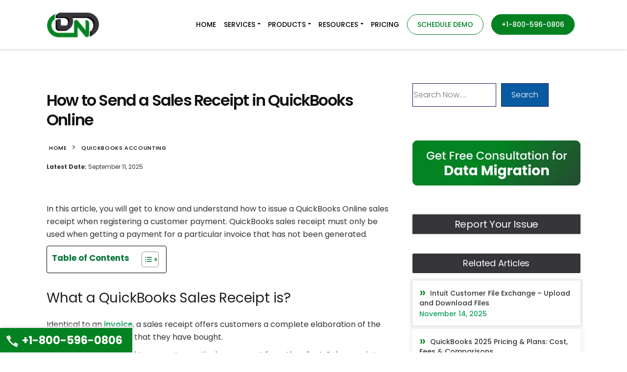

--- FILE ---
content_type: text/html; charset=UTF-8
request_url: https://www.dancingnumbers.com/send-a-sales-receipt-in-quickbooks-online/
body_size: 84323
content:
<!DOCTYPE html> <html lang="en-US" prefix="og: https://ogp.me/ns#"> <head><script>if(navigator.userAgent.match(/MSIE|Internet Explorer/i)||navigator.userAgent.match(/Trident\/7\..*?rv:11/i)){let e=document.location.href;if(!e.match(/[?&]nonitro/)){if(e.indexOf("?")==-1){if(e.indexOf("#")==-1){document.location.href=e+"?nonitro=1"}else{document.location.href=e.replace("#","?nonitro=1#")}}else{if(e.indexOf("#")==-1){document.location.href=e+"&nonitro=1"}else{document.location.href=e.replace("#","&nonitro=1#")}}}}</script><link rel="preconnect" href="https://static.zdassets.com" /><link rel="preconnect" href="https://www.googletagmanager.com" /><link rel="preconnect" href="https://cdn-ilecnid.nitrocdn.com" /><meta charset="UTF-8" /><meta name="viewport" content="width=device-width, initial-scale=1.0" /><title>How to Send a Sales Receipt in QuickBooks Online?</title><meta name="description" content="In this article, you will get to know and understand how to issue a QuickBooks Online sales receipt when registering a customer payment." /><meta name="robots" content="follow, index, max-snippet:-1, max-video-preview:-1, max-image-preview:large" /><meta property="og:locale" content="en_US" /><meta property="og:type" content="article" /><meta property="og:title" content="How to Send a Sales Receipt in QuickBooks Online?" /><meta property="og:description" content="In this article, you will get to know and understand how to issue a QuickBooks Online sales receipt when registering a customer payment." /><meta property="og:url" content="https://www.dancingnumbers.com/send-a-sales-receipt-in-quickbooks-online/" /><meta property="og:site_name" content="Dancing Numbers" /><meta property="article:section" content="Quickbooks Accounting" /><meta property="og:updated_time" content="2025-09-11T11:36:39+00:00" /><meta property="og:image" content="https://www.dancingnumbers.com/wp-content/uploads/2022/03/send-a-sales-receipt-in-quickbooks-online.jpg" /><meta property="og:image:secure_url" content="https://www.dancingnumbers.com/wp-content/uploads/2022/03/send-a-sales-receipt-in-quickbooks-online.jpg" /><meta property="og:image:width" content="750" /><meta property="og:image:height" content="300" /><meta property="og:image:alt" content="Send a Sales Receipt in QuickBooks Online" /><meta property="og:image:type" content="image/jpeg" /><meta property="article:published_time" content="2022-03-24T05:09:26+00:00" /><meta property="article:modified_time" content="2025-09-11T11:36:39+00:00" /><meta name="twitter:card" content="summary_large_image" /><meta name="twitter:title" content="How to Send a Sales Receipt in QuickBooks Online?" /><meta name="twitter:description" content="In this article, you will get to know and understand how to issue a QuickBooks Online sales receipt when registering a customer payment." /><meta name="twitter:image" content="https://www.dancingnumbers.com/wp-content/uploads/2022/03/send-a-sales-receipt-in-quickbooks-online.jpg" /><meta name="twitter:label1" content="Written by" /><meta name="twitter:data1" content="Dancing Numbers Staff" /><meta name="twitter:label2" content="Time to read" /><meta name="twitter:data2" content="4 minutes" /><meta name="generator" content="WordPress 6.9" /><meta name="generator" content="Redux 4.5.10" /><meta data-od-replaced-content="optimization-detective 1.0.0-beta4" name="generator" content="optimization-detective 1.0.0-beta4; url_metric_groups={0:empty, 480:empty, 600:empty, 782:empty}" /><meta name="msapplication-TileImage" content="https://www.dancingnumbers.com/wp-content/uploads/2020/11/cropped-dancingnumber-favicon-300x300.png" /><meta name="p:domain_verify" content="74fb893f81105f39037363584de154d4" /><meta name='dmca-site-verification' content='UkZUbnpUQUprejl2UHdMMlpZb0d2N0FhVzRVLzU0Vm9XZjZuWTk4TGpyMD01' /><meta name="msvalidate.01" content="7D541C34FC9572061036F4B4C7648215" /><meta name="google-site-verification" content="SOn6BdKyTOCmU76SKsU6Rf082jid1TsOE1CzHeYIHSA" /><meta name="p:domain_verify" content="74fb893f81105f39037363584de154d4" /><meta name="generator" content="NitroPack" /><script>var NPSH,NitroScrollHelper;NPSH=NitroScrollHelper=function(){let e=null;const o=window.sessionStorage.getItem("nitroScrollPos");function t(){let e=JSON.parse(window.sessionStorage.getItem("nitroScrollPos"))||{};if(typeof e!=="object"){e={}}e[document.URL]=window.scrollY;window.sessionStorage.setItem("nitroScrollPos",JSON.stringify(e))}window.addEventListener("scroll",function(){if(e!==null){clearTimeout(e)}e=setTimeout(t,200)},{passive:true});let r={};r.getScrollPos=()=>{if(!o){return 0}const e=JSON.parse(o);return e[document.URL]||0};r.isScrolled=()=>{return r.getScrollPos()>document.documentElement.clientHeight*.5};return r}();</script><script>(function(){var a=false;var e=document.documentElement.classList;var i=navigator.userAgent.toLowerCase();var n=["android","iphone","ipad"];var r=n.length;var o;var d=null;for(var t=0;t<r;t++){o=n[t];if(i.indexOf(o)>-1)d=o;if(e.contains(o)){a=true;e.remove(o)}}if(a&&d){e.add(d);if(d=="iphone"||d=="ipad"){e.add("ios")}}})();</script><script type="text/worker" id="nitro-web-worker">var preloadRequests=0;var remainingCount={};var baseURI="";self.onmessage=function(e){switch(e.data.cmd){case"RESOURCE_PRELOAD":var o=e.data.requestId;remainingCount[o]=0;e.data.resources.forEach(function(e){preload(e,function(o){return function(){console.log(o+" DONE: "+e);if(--remainingCount[o]==0){self.postMessage({cmd:"RESOURCE_PRELOAD",requestId:o})}}}(o));remainingCount[o]++});break;case"SET_BASEURI":baseURI=e.data.uri;break}};async function preload(e,o){if(typeof URL!=="undefined"&&baseURI){try{var a=new URL(e,baseURI);e=a.href}catch(e){console.log("Worker error: "+e.message)}}console.log("Preloading "+e);try{var n=new Request(e,{mode:"no-cors",redirect:"follow"});await fetch(n);o()}catch(a){console.log(a);var r=new XMLHttpRequest;r.responseType="blob";r.onload=o;r.onerror=o;r.open("GET",e,true);r.send()}}</script><script id="nprl">(()=>{if(window.NPRL!=undefined)return;(function(e){var t=e.prototype;t.after||(t.after=function(){var e,t=arguments,n=t.length,r=0,i=this,o=i.parentNode,a=Node,c=String,u=document;if(o!==null){while(r<n){(e=t[r])instanceof a?(i=i.nextSibling)!==null?o.insertBefore(e,i):o.appendChild(e):o.appendChild(u.createTextNode(c(e)));++r}}})})(Element);var e,t;e=t=function(){var t=false;var r=window.URL||window.webkitURL;var i=true;var o=true;var a=2;var c=null;var u=null;var d=true;var s=window.nitroGtmExcludes!=undefined;var l=s?JSON.parse(atob(window.nitroGtmExcludes)).map(e=>new RegExp(e)):[];var f;var m;var v=null;var p=null;var g=null;var h={touch:["touchmove","touchend"],default:["mousemove","click","keydown","wheel"]};var E=true;var y=[];var w=false;var b=[];var S=0;var N=0;var L=false;var T=0;var R=null;var O=false;var A=false;var C=false;var P=[];var I=[];var M=[];var k=[];var x=false;var _={};var j=new Map;var B="noModule"in HTMLScriptElement.prototype;var q=requestAnimationFrame||mozRequestAnimationFrame||webkitRequestAnimationFrame||msRequestAnimationFrame;const D="gtm.js?id=";function H(e,t){if(!_[e]){_[e]=[]}_[e].push(t)}function U(e,t){if(_[e]){var n=0,r=_[e];for(var n=0;n<r.length;n++){r[n].call(this,t)}}}function Y(){(function(e,t){var r=null;var i=function(e){r(e)};var o=null;var a={};var c=null;var u=null;var d=0;e.addEventListener(t,function(r){if(["load","DOMContentLoaded"].indexOf(t)!=-1){if(u){Q(function(){e.triggerNitroEvent(t)})}c=true}else if(t=="readystatechange"){d++;n.ogReadyState=d==1?"interactive":"complete";if(u&&u>=d){n.documentReadyState=n.ogReadyState;Q(function(){e.triggerNitroEvent(t)})}}});e.addEventListener(t+"Nitro",function(e){if(["load","DOMContentLoaded"].indexOf(t)!=-1){if(!c){e.preventDefault();e.stopImmediatePropagation()}else{}u=true}else if(t=="readystatechange"){u=n.documentReadyState=="interactive"?1:2;if(d<u){e.preventDefault();e.stopImmediatePropagation()}}});switch(t){case"load":o="onload";break;case"readystatechange":o="onreadystatechange";break;case"pageshow":o="onpageshow";break;default:o=null;break}if(o){Object.defineProperty(e,o,{get:function(){return r},set:function(n){if(typeof n!=="function"){r=null;e.removeEventListener(t+"Nitro",i)}else{if(!r){e.addEventListener(t+"Nitro",i)}r=n}}})}Object.defineProperty(e,"addEventListener"+t,{value:function(r){if(r!=t||!n.startedScriptLoading||document.currentScript&&document.currentScript.hasAttribute("nitro-exclude")){}else{arguments[0]+="Nitro"}e.ogAddEventListener.apply(e,arguments);a[arguments[1]]=arguments[0]}});Object.defineProperty(e,"removeEventListener"+t,{value:function(t){var n=a[arguments[1]];arguments[0]=n;e.ogRemoveEventListener.apply(e,arguments)}});Object.defineProperty(e,"triggerNitroEvent"+t,{value:function(t,n){n=n||e;var r=new Event(t+"Nitro",{bubbles:true});r.isNitroPack=true;Object.defineProperty(r,"type",{get:function(){return t},set:function(){}});Object.defineProperty(r,"target",{get:function(){return n},set:function(){}});e.dispatchEvent(r)}});if(typeof e.triggerNitroEvent==="undefined"){(function(){var t=e.addEventListener;var n=e.removeEventListener;Object.defineProperty(e,"ogAddEventListener",{value:t});Object.defineProperty(e,"ogRemoveEventListener",{value:n});Object.defineProperty(e,"addEventListener",{value:function(n){var r="addEventListener"+n;if(typeof e[r]!=="undefined"){e[r].apply(e,arguments)}else{t.apply(e,arguments)}},writable:true});Object.defineProperty(e,"removeEventListener",{value:function(t){var r="removeEventListener"+t;if(typeof e[r]!=="undefined"){e[r].apply(e,arguments)}else{n.apply(e,arguments)}}});Object.defineProperty(e,"triggerNitroEvent",{value:function(t,n){var r="triggerNitroEvent"+t;if(typeof e[r]!=="undefined"){e[r].apply(e,arguments)}}})})()}}).apply(null,arguments)}Y(window,"load");Y(window,"pageshow");Y(window,"DOMContentLoaded");Y(document,"DOMContentLoaded");Y(document,"readystatechange");try{var F=new Worker(r.createObjectURL(new Blob([document.getElementById("nitro-web-worker").textContent],{type:"text/javascript"})))}catch(e){var F=new Worker("data:text/javascript;base64,"+btoa(document.getElementById("nitro-web-worker").textContent))}F.onmessage=function(e){if(e.data.cmd=="RESOURCE_PRELOAD"){U(e.data.requestId,e)}};if(typeof document.baseURI!=="undefined"){F.postMessage({cmd:"SET_BASEURI",uri:document.baseURI})}var G=function(e){if(--S==0){Q(K)}};var W=function(e){e.target.removeEventListener("load",W);e.target.removeEventListener("error",W);e.target.removeEventListener("nitroTimeout",W);if(e.type!="nitroTimeout"){clearTimeout(e.target.nitroTimeout)}if(--N==0&&S==0){Q(J)}};var X=function(e){var t=e.textContent;try{var n=r.createObjectURL(new Blob([t.replace(/^(?:<!--)?(.*?)(?:-->)?$/gm,"$1")],{type:"text/javascript"}))}catch(e){var n="data:text/javascript;base64,"+btoa(t.replace(/^(?:<!--)?(.*?)(?:-->)?$/gm,"$1"))}return n};var K=function(){n.documentReadyState="interactive";document.triggerNitroEvent("readystatechange");document.triggerNitroEvent("DOMContentLoaded");if(window.pageYOffset||window.pageXOffset){window.dispatchEvent(new Event("scroll"))}A=true;Q(function(){if(N==0){Q(J)}Q($)})};var J=function(){if(!A||O)return;O=true;R.disconnect();en();n.documentReadyState="complete";document.triggerNitroEvent("readystatechange");window.triggerNitroEvent("load",document);window.triggerNitroEvent("pageshow",document);if(window.pageYOffset||window.pageXOffset||location.hash){let e=typeof history.scrollRestoration!=="undefined"&&history.scrollRestoration=="auto";if(e&&typeof NPSH!=="undefined"&&NPSH.getScrollPos()>0&&window.pageYOffset>document.documentElement.clientHeight*.5){window.scrollTo(0,NPSH.getScrollPos())}else if(location.hash){try{let e=document.querySelector(location.hash);if(e){e.scrollIntoView()}}catch(e){}}}var e=null;if(a==1){e=eo}else{e=eu}Q(e)};var Q=function(e){setTimeout(e,0)};var V=function(e){if(e.type=="touchend"||e.type=="click"){g=e}};var $=function(){if(d&&g){setTimeout(function(e){return function(){var t=function(e,t,n){var r=new Event(e,{bubbles:true,cancelable:true});if(e=="click"){r.clientX=t;r.clientY=n}else{r.touches=[{clientX:t,clientY:n}]}return r};var n;if(e.type=="touchend"){var r=e.changedTouches[0];n=document.elementFromPoint(r.clientX,r.clientY);n.dispatchEvent(t("touchstart"),r.clientX,r.clientY);n.dispatchEvent(t("touchend"),r.clientX,r.clientY);n.dispatchEvent(t("click"),r.clientX,r.clientY)}else if(e.type=="click"){n=document.elementFromPoint(e.clientX,e.clientY);n.dispatchEvent(t("click"),e.clientX,e.clientY)}}}(g),150);g=null}};var z=function(e){if(e.tagName=="SCRIPT"&&!e.hasAttribute("data-nitro-for-id")&&!e.hasAttribute("nitro-document-write")||e.tagName=="IMG"&&(e.hasAttribute("src")||e.hasAttribute("srcset"))||e.tagName=="IFRAME"&&e.hasAttribute("src")||e.tagName=="LINK"&&e.hasAttribute("href")&&e.hasAttribute("rel")&&e.getAttribute("rel")=="stylesheet"){if(e.tagName==="IFRAME"&&e.src.indexOf("about:blank")>-1){return}var t="";switch(e.tagName){case"LINK":t=e.href;break;case"IMG":if(k.indexOf(e)>-1)return;t=e.srcset||e.src;break;default:t=e.src;break}var n=e.getAttribute("type");if(!t&&e.tagName!=="SCRIPT")return;if((e.tagName=="IMG"||e.tagName=="LINK")&&(t.indexOf("data:")===0||t.indexOf("blob:")===0))return;if(e.tagName=="SCRIPT"&&n&&n!=="text/javascript"&&n!=="application/javascript"){if(n!=="module"||!B)return}if(e.tagName==="SCRIPT"){if(k.indexOf(e)>-1)return;if(e.noModule&&B){return}let t=null;if(document.currentScript){if(document.currentScript.src&&document.currentScript.src.indexOf(D)>-1){t=document.currentScript}if(document.currentScript.hasAttribute("data-nitro-gtm-id")){e.setAttribute("data-nitro-gtm-id",document.currentScript.getAttribute("data-nitro-gtm-id"))}}else if(window.nitroCurrentScript){if(window.nitroCurrentScript.src&&window.nitroCurrentScript.src.indexOf(D)>-1){t=window.nitroCurrentScript}}if(t&&s){let n=false;for(const t of l){n=e.src?t.test(e.src):t.test(e.textContent);if(n){break}}if(!n){e.type="text/googletagmanagerscript";let n=t.hasAttribute("data-nitro-gtm-id")?t.getAttribute("data-nitro-gtm-id"):t.id;if(!j.has(n)){j.set(n,[])}let r=j.get(n);r.push(e);return}}if(!e.src){if(e.textContent.length>0){e.textContent+="\n;if(document.currentScript.nitroTimeout) {clearTimeout(document.currentScript.nitroTimeout);}; setTimeout(function() { this.dispatchEvent(new Event('load')); }.bind(document.currentScript), 0);"}else{return}}else{}k.push(e)}if(!e.hasOwnProperty("nitroTimeout")){N++;e.addEventListener("load",W,true);e.addEventListener("error",W,true);e.addEventListener("nitroTimeout",W,true);e.nitroTimeout=setTimeout(function(){console.log("Resource timed out",e);e.dispatchEvent(new Event("nitroTimeout"))},5e3)}}};var Z=function(e){if(e.hasOwnProperty("nitroTimeout")&&e.nitroTimeout){clearTimeout(e.nitroTimeout);e.nitroTimeout=null;e.dispatchEvent(new Event("nitroTimeout"))}};document.documentElement.addEventListener("load",function(e){if(e.target.tagName=="SCRIPT"||e.target.tagName=="IMG"){k.push(e.target)}},true);document.documentElement.addEventListener("error",function(e){if(e.target.tagName=="SCRIPT"||e.target.tagName=="IMG"){k.push(e.target)}},true);var ee=["appendChild","replaceChild","insertBefore","prepend","append","before","after","replaceWith","insertAdjacentElement"];var et=function(){if(s){window._nitro_setTimeout=window.setTimeout;window.setTimeout=function(e,t,...n){let r=document.currentScript||window.nitroCurrentScript;if(!r||r.src&&r.src.indexOf(D)==-1){return window._nitro_setTimeout.call(window,e,t,...n)}return window._nitro_setTimeout.call(window,function(e,t){return function(...n){window.nitroCurrentScript=e;t(...n)}}(r,e),t,...n)}}ee.forEach(function(e){HTMLElement.prototype["og"+e]=HTMLElement.prototype[e];HTMLElement.prototype[e]=function(...t){if(this.parentNode||this===document.documentElement){switch(e){case"replaceChild":case"insertBefore":t.pop();break;case"insertAdjacentElement":t.shift();break}t.forEach(function(e){if(!e)return;if(e.tagName=="SCRIPT"){z(e)}else{if(e.children&&e.children.length>0){e.querySelectorAll("script").forEach(z)}}})}return this["og"+e].apply(this,arguments)}})};var en=function(){if(s&&typeof window._nitro_setTimeout==="function"){window.setTimeout=window._nitro_setTimeout}ee.forEach(function(e){HTMLElement.prototype[e]=HTMLElement.prototype["og"+e]})};var er=async function(){if(o){ef(f);ef(V);if(v){clearTimeout(v);v=null}}if(T===1){L=true;return}else if(T===0){T=-1}n.startedScriptLoading=true;Object.defineProperty(document,"readyState",{get:function(){return n.documentReadyState},set:function(){}});var e=document.documentElement;var t={attributes:true,attributeFilter:["src"],childList:true,subtree:true};R=new MutationObserver(function(e,t){e.forEach(function(e){if(e.type=="childList"&&e.addedNodes.length>0){e.addedNodes.forEach(function(e){if(!document.documentElement.contains(e)){return}if(e.tagName=="IMG"||e.tagName=="IFRAME"||e.tagName=="LINK"){z(e)}})}if(e.type=="childList"&&e.removedNodes.length>0){e.removedNodes.forEach(function(e){if(e.tagName=="IFRAME"||e.tagName=="LINK"){Z(e)}})}if(e.type=="attributes"){var t=e.target;if(!document.documentElement.contains(t)){return}if(t.tagName=="IFRAME"||t.tagName=="LINK"||t.tagName=="IMG"||t.tagName=="SCRIPT"){z(t)}}})});R.observe(e,t);if(!s){et()}await Promise.all(P);var r=b.shift();var i=null;var a=false;while(r){var c;var u=JSON.parse(atob(r.meta));var d=u.delay;if(r.type=="inline"){var l=document.getElementById(r.id);if(l){l.remove()}else{r=b.shift();continue}c=X(l);if(c===false){r=b.shift();continue}}else{c=r.src}if(!a&&r.type!="inline"&&(typeof u.attributes.async!="undefined"||typeof u.attributes.defer!="undefined")){if(i===null){i=r}else if(i===r){a=true}if(!a){b.push(r);r=b.shift();continue}}var m=document.createElement("script");m.src=c;m.setAttribute("data-nitro-for-id",r.id);for(var p in u.attributes){try{if(u.attributes[p]===false){m.setAttribute(p,"")}else{m.setAttribute(p,u.attributes[p])}}catch(e){console.log("Error while setting script attribute",m,e)}}m.async=false;if(u.canonicalLink!=""&&Object.getOwnPropertyDescriptor(m,"src")?.configurable!==false){(e=>{Object.defineProperty(m,"src",{get:function(){return e.canonicalLink},set:function(){}})})(u)}if(d){setTimeout((function(e,t){var n=document.querySelector("[data-nitro-marker-id='"+t+"']");if(n){n.after(e)}else{document.head.appendChild(e)}}).bind(null,m,r.id),d)}else{m.addEventListener("load",G);m.addEventListener("error",G);if(!m.noModule||!B){S++}var g=document.querySelector("[data-nitro-marker-id='"+r.id+"']");if(g){Q(function(e,t){return function(){e.after(t)}}(g,m))}else{Q(function(e){return function(){document.head.appendChild(e)}}(m))}}r=b.shift()}};var ei=function(){var e=document.getElementById("nitro-deferred-styles");var t=document.createElement("div");t.innerHTML=e.textContent;return t};var eo=async function(e){isPreload=e&&e.type=="NitroPreload";if(!isPreload){T=-1;E=false;if(o){ef(f);ef(V);if(v){clearTimeout(v);v=null}}}if(w===false){var t=ei();let e=t.querySelectorAll('style,link[rel="stylesheet"]');w=e.length;if(w){let e=document.getElementById("nitro-deferred-styles-marker");e.replaceWith.apply(e,t.childNodes)}else if(isPreload){Q(ed)}else{es()}}else if(w===0&&!isPreload){es()}};var ea=function(){var e=ei();var t=e.childNodes;var n;var r=[];for(var i=0;i<t.length;i++){n=t[i];if(n.href){r.push(n.href)}}var o="css-preload";H(o,function(e){eo(new Event("NitroPreload"))});if(r.length){F.postMessage({cmd:"RESOURCE_PRELOAD",resources:r,requestId:o})}else{Q(function(){U(o)})}};var ec=function(){if(T===-1)return;T=1;var e=[];var t,n;for(var r=0;r<b.length;r++){t=b[r];if(t.type!="inline"){if(t.src){n=JSON.parse(atob(t.meta));if(n.delay)continue;if(n.attributes.type&&n.attributes.type=="module"&&!B)continue;e.push(t.src)}}}if(e.length){var i="js-preload";H(i,function(e){T=2;if(L){Q(er)}});F.postMessage({cmd:"RESOURCE_PRELOAD",resources:e,requestId:i})}};var eu=function(){while(I.length){style=I.shift();if(style.hasAttribute("nitropack-onload")){style.setAttribute("onload",style.getAttribute("nitropack-onload"));Q(function(e){return function(){e.dispatchEvent(new Event("load"))}}(style))}}while(M.length){style=M.shift();if(style.hasAttribute("nitropack-onerror")){style.setAttribute("onerror",style.getAttribute("nitropack-onerror"));Q(function(e){return function(){e.dispatchEvent(new Event("error"))}}(style))}}};var ed=function(){if(!x){if(i){Q(function(){var e=document.getElementById("nitro-critical-css");if(e){e.remove()}})}x=true;onStylesLoadEvent=new Event("NitroStylesLoaded");onStylesLoadEvent.isNitroPack=true;window.dispatchEvent(onStylesLoadEvent)}};var es=function(){if(a==2){Q(er)}else{eu()}};var el=function(e){m.forEach(function(t){document.addEventListener(t,e,true)})};var ef=function(e){m.forEach(function(t){document.removeEventListener(t,e,true)})};if(s){et()}return{setAutoRemoveCriticalCss:function(e){i=e},registerScript:function(e,t,n){b.push({type:"remote",src:e,id:t,meta:n})},registerInlineScript:function(e,t){b.push({type:"inline",id:e,meta:t})},registerStyle:function(e,t,n){y.push({href:e,rel:t,media:n})},onLoadStyle:function(e){I.push(e);if(w!==false&&--w==0){Q(ed);if(E){E=false}else{es()}}},onErrorStyle:function(e){M.push(e);if(w!==false&&--w==0){Q(ed);if(E){E=false}else{es()}}},loadJs:function(e,t){if(!e.src){var n=X(e);if(n!==false){e.src=n;e.textContent=""}}if(t){Q(function(e,t){return function(){e.after(t)}}(t,e))}else{Q(function(e){return function(){document.head.appendChild(e)}}(e))}},loadQueuedResources:async function(){window.dispatchEvent(new Event("NitroBootStart"));if(p){clearTimeout(p);p=null}window.removeEventListener("load",e.loadQueuedResources);f=a==1?er:eo;if(!o||g){Q(f)}else{if(navigator.userAgent.indexOf(" Edge/")==-1){ea();H("css-preload",ec)}el(f);if(u){if(c){v=setTimeout(f,c)}}else{}}},fontPreload:function(e){var t="critical-fonts";H(t,function(e){document.getElementById("nitro-critical-fonts").type="text/css"});F.postMessage({cmd:"RESOURCE_PRELOAD",resources:e,requestId:t})},boot:function(){if(t)return;t=true;C=typeof NPSH!=="undefined"&&NPSH.isScrolled();let n=document.prerendering;if(location.hash||C||n){o=false}m=h.default.concat(h.touch);p=setTimeout(e.loadQueuedResources,1500);el(V);if(C){e.loadQueuedResources()}else{window.addEventListener("load",e.loadQueuedResources)}},addPrerequisite:function(e){P.push(e)},getTagManagerNodes:function(e){if(!e)return j;return j.get(e)??[]}}}();var n,r;n=r=function(){var t=document.write;return{documentWrite:function(n,r){if(n&&n.hasAttribute("nitro-exclude")){return t.call(document,r)}var i=null;if(n.documentWriteContainer){i=n.documentWriteContainer}else{i=document.createElement("span");n.documentWriteContainer=i}var o=null;if(n){if(n.hasAttribute("data-nitro-for-id")){o=document.querySelector('template[data-nitro-marker-id="'+n.getAttribute("data-nitro-for-id")+'"]')}else{o=n}}i.innerHTML+=r;i.querySelectorAll("script").forEach(function(e){e.setAttribute("nitro-document-write","")});if(!i.parentNode){if(o){o.parentNode.insertBefore(i,o)}else{document.body.appendChild(i)}}var a=document.createElement("span");a.innerHTML=r;var c=a.querySelectorAll("script");if(c.length){c.forEach(function(t){var n=t.getAttributeNames();var r=document.createElement("script");n.forEach(function(e){r.setAttribute(e,t.getAttribute(e))});r.async=false;if(!t.src&&t.textContent){r.textContent=t.textContent}e.loadJs(r,o)})}},TrustLogo:function(e,t){var n=document.getElementById(e);var r=document.createElement("img");r.src=t;n.parentNode.insertBefore(r,n)},documentReadyState:"loading",ogReadyState:document.readyState,startedScriptLoading:false,loadScriptDelayed:function(e,t){setTimeout(function(){var t=document.createElement("script");t.src=e;document.head.appendChild(t)},t)}}}();document.write=function(e){n.documentWrite(document.currentScript,e)};document.writeln=function(e){n.documentWrite(document.currentScript,e+"\n")};window.NPRL=e;window.NitroResourceLoader=t;window.NPh=n;window.NitroPackHelper=r})();</script><template id="nitro-deferred-styles-marker"></template><style id="nitro-fonts">@font-face{font-family:"Poppins";font-style:italic;font-weight:100;font-display:swap;src:url("https://fonts.gstatic.com/s/poppins/v24/pxiAyp8kv8JHgFVrJJLmE0tDMPKhSkFEkm8.woff2") format("woff2");unicode-range:U+0900-097F,U+1CD0-1CF9,U+200C-200D,U+20A8,U+20B9,U+20F0,U+25CC,U+A830-A839,U+A8E0-A8FF,U+11B00-11B09}@font-face{font-family:"Poppins";font-style:italic;font-weight:100;font-display:swap;src:url("https://fonts.gstatic.com/s/poppins/v24/pxiAyp8kv8JHgFVrJJLmE0tMMPKhSkFEkm8.woff2") format("woff2");unicode-range:U+0100-02BA,U+02BD-02C5,U+02C7-02CC,U+02CE-02D7,U+02DD-02FF,U+0304,U+0308,U+0329,U+1D00-1DBF,U+1E00-1E9F,U+1EF2-1EFF,U+2020,U+20A0-20AB,U+20AD-20C0,U+2113,U+2C60-2C7F,U+A720-A7FF}@font-face{font-family:"Poppins";font-style:italic;font-weight:100;font-display:swap;src:url("https://fonts.gstatic.com/s/poppins/v24/pxiAyp8kv8JHgFVrJJLmE0tCMPKhSkFE.woff2") format("woff2");unicode-range:U+0000-00FF,U+0131,U+0152-0153,U+02BB-02BC,U+02C6,U+02DA,U+02DC,U+0304,U+0308,U+0329,U+2000-206F,U+20AC,U+2122,U+2191,U+2193,U+2212,U+2215,U+FEFF,U+FFFD}@font-face{font-family:"Poppins";font-style:italic;font-weight:200;font-display:swap;src:url("https://fonts.gstatic.com/s/poppins/v24/pxiDyp8kv8JHgFVrJJLmv1pVFteOYktMqlap.woff2") format("woff2");unicode-range:U+0900-097F,U+1CD0-1CF9,U+200C-200D,U+20A8,U+20B9,U+20F0,U+25CC,U+A830-A839,U+A8E0-A8FF,U+11B00-11B09}@font-face{font-family:"Poppins";font-style:italic;font-weight:200;font-display:swap;src:url("https://fonts.gstatic.com/s/poppins/v24/pxiDyp8kv8JHgFVrJJLmv1pVGdeOYktMqlap.woff2") format("woff2");unicode-range:U+0100-02BA,U+02BD-02C5,U+02C7-02CC,U+02CE-02D7,U+02DD-02FF,U+0304,U+0308,U+0329,U+1D00-1DBF,U+1E00-1E9F,U+1EF2-1EFF,U+2020,U+20A0-20AB,U+20AD-20C0,U+2113,U+2C60-2C7F,U+A720-A7FF}@font-face{font-family:"Poppins";font-style:italic;font-weight:200;font-display:swap;src:url("https://fonts.gstatic.com/s/poppins/v24/pxiDyp8kv8JHgFVrJJLmv1pVF9eOYktMqg.woff2") format("woff2");unicode-range:U+0000-00FF,U+0131,U+0152-0153,U+02BB-02BC,U+02C6,U+02DA,U+02DC,U+0304,U+0308,U+0329,U+2000-206F,U+20AC,U+2122,U+2191,U+2193,U+2212,U+2215,U+FEFF,U+FFFD}@font-face{font-family:"Poppins";font-style:italic;font-weight:300;font-display:swap;src:url("https://fonts.gstatic.com/s/poppins/v24/pxiDyp8kv8JHgFVrJJLm21lVFteOYktMqlap.woff2") format("woff2");unicode-range:U+0900-097F,U+1CD0-1CF9,U+200C-200D,U+20A8,U+20B9,U+20F0,U+25CC,U+A830-A839,U+A8E0-A8FF,U+11B00-11B09}@font-face{font-family:"Poppins";font-style:italic;font-weight:300;font-display:swap;src:url("https://fonts.gstatic.com/s/poppins/v24/pxiDyp8kv8JHgFVrJJLm21lVGdeOYktMqlap.woff2") format("woff2");unicode-range:U+0100-02BA,U+02BD-02C5,U+02C7-02CC,U+02CE-02D7,U+02DD-02FF,U+0304,U+0308,U+0329,U+1D00-1DBF,U+1E00-1E9F,U+1EF2-1EFF,U+2020,U+20A0-20AB,U+20AD-20C0,U+2113,U+2C60-2C7F,U+A720-A7FF}@font-face{font-family:"Poppins";font-style:italic;font-weight:300;font-display:swap;src:url("https://fonts.gstatic.com/s/poppins/v24/pxiDyp8kv8JHgFVrJJLm21lVF9eOYktMqg.woff2") format("woff2");unicode-range:U+0000-00FF,U+0131,U+0152-0153,U+02BB-02BC,U+02C6,U+02DA,U+02DC,U+0304,U+0308,U+0329,U+2000-206F,U+20AC,U+2122,U+2191,U+2193,U+2212,U+2215,U+FEFF,U+FFFD}@font-face{font-family:"Poppins";font-style:italic;font-weight:400;font-display:swap;src:url("https://fonts.gstatic.com/s/poppins/v24/pxiGyp8kv8JHgFVrJJLucXtAOvWDSHFF.woff2") format("woff2");unicode-range:U+0900-097F,U+1CD0-1CF9,U+200C-200D,U+20A8,U+20B9,U+20F0,U+25CC,U+A830-A839,U+A8E0-A8FF,U+11B00-11B09}@font-face{font-family:"Poppins";font-style:italic;font-weight:400;font-display:swap;src:url("https://fonts.gstatic.com/s/poppins/v24/pxiGyp8kv8JHgFVrJJLufntAOvWDSHFF.woff2") format("woff2");unicode-range:U+0100-02BA,U+02BD-02C5,U+02C7-02CC,U+02CE-02D7,U+02DD-02FF,U+0304,U+0308,U+0329,U+1D00-1DBF,U+1E00-1E9F,U+1EF2-1EFF,U+2020,U+20A0-20AB,U+20AD-20C0,U+2113,U+2C60-2C7F,U+A720-A7FF}@font-face{font-family:"Poppins";font-style:italic;font-weight:400;font-display:swap;src:url("https://fonts.gstatic.com/s/poppins/v24/pxiGyp8kv8JHgFVrJJLucHtAOvWDSA.woff2") format("woff2");unicode-range:U+0000-00FF,U+0131,U+0152-0153,U+02BB-02BC,U+02C6,U+02DA,U+02DC,U+0304,U+0308,U+0329,U+2000-206F,U+20AC,U+2122,U+2191,U+2193,U+2212,U+2215,U+FEFF,U+FFFD}@font-face{font-family:"Poppins";font-style:italic;font-weight:500;font-display:swap;src:url("https://fonts.gstatic.com/s/poppins/v24/pxiDyp8kv8JHgFVrJJLmg1hVFteOYktMqlap.woff2") format("woff2");unicode-range:U+0900-097F,U+1CD0-1CF9,U+200C-200D,U+20A8,U+20B9,U+20F0,U+25CC,U+A830-A839,U+A8E0-A8FF,U+11B00-11B09}@font-face{font-family:"Poppins";font-style:italic;font-weight:500;font-display:swap;src:url("https://fonts.gstatic.com/s/poppins/v24/pxiDyp8kv8JHgFVrJJLmg1hVGdeOYktMqlap.woff2") format("woff2");unicode-range:U+0100-02BA,U+02BD-02C5,U+02C7-02CC,U+02CE-02D7,U+02DD-02FF,U+0304,U+0308,U+0329,U+1D00-1DBF,U+1E00-1E9F,U+1EF2-1EFF,U+2020,U+20A0-20AB,U+20AD-20C0,U+2113,U+2C60-2C7F,U+A720-A7FF}@font-face{font-family:"Poppins";font-style:italic;font-weight:500;font-display:swap;src:url("https://fonts.gstatic.com/s/poppins/v24/pxiDyp8kv8JHgFVrJJLmg1hVF9eOYktMqg.woff2") format("woff2");unicode-range:U+0000-00FF,U+0131,U+0152-0153,U+02BB-02BC,U+02C6,U+02DA,U+02DC,U+0304,U+0308,U+0329,U+2000-206F,U+20AC,U+2122,U+2191,U+2193,U+2212,U+2215,U+FEFF,U+FFFD}@font-face{font-family:"Poppins";font-style:italic;font-weight:600;font-display:swap;src:url("https://fonts.gstatic.com/s/poppins/v24/pxiDyp8kv8JHgFVrJJLmr19VFteOYktMqlap.woff2") format("woff2");unicode-range:U+0900-097F,U+1CD0-1CF9,U+200C-200D,U+20A8,U+20B9,U+20F0,U+25CC,U+A830-A839,U+A8E0-A8FF,U+11B00-11B09}@font-face{font-family:"Poppins";font-style:italic;font-weight:600;font-display:swap;src:url("https://fonts.gstatic.com/s/poppins/v24/pxiDyp8kv8JHgFVrJJLmr19VGdeOYktMqlap.woff2") format("woff2");unicode-range:U+0100-02BA,U+02BD-02C5,U+02C7-02CC,U+02CE-02D7,U+02DD-02FF,U+0304,U+0308,U+0329,U+1D00-1DBF,U+1E00-1E9F,U+1EF2-1EFF,U+2020,U+20A0-20AB,U+20AD-20C0,U+2113,U+2C60-2C7F,U+A720-A7FF}@font-face{font-family:"Poppins";font-style:italic;font-weight:600;font-display:swap;src:url("https://fonts.gstatic.com/s/poppins/v24/pxiDyp8kv8JHgFVrJJLmr19VF9eOYktMqg.woff2") format("woff2");unicode-range:U+0000-00FF,U+0131,U+0152-0153,U+02BB-02BC,U+02C6,U+02DA,U+02DC,U+0304,U+0308,U+0329,U+2000-206F,U+20AC,U+2122,U+2191,U+2193,U+2212,U+2215,U+FEFF,U+FFFD}@font-face{font-family:"Poppins";font-style:italic;font-weight:700;font-display:swap;src:url("https://fonts.gstatic.com/s/poppins/v24/pxiDyp8kv8JHgFVrJJLmy15VFteOYktMqlap.woff2") format("woff2");unicode-range:U+0900-097F,U+1CD0-1CF9,U+200C-200D,U+20A8,U+20B9,U+20F0,U+25CC,U+A830-A839,U+A8E0-A8FF,U+11B00-11B09}@font-face{font-family:"Poppins";font-style:italic;font-weight:700;font-display:swap;src:url("https://fonts.gstatic.com/s/poppins/v24/pxiDyp8kv8JHgFVrJJLmy15VGdeOYktMqlap.woff2") format("woff2");unicode-range:U+0100-02BA,U+02BD-02C5,U+02C7-02CC,U+02CE-02D7,U+02DD-02FF,U+0304,U+0308,U+0329,U+1D00-1DBF,U+1E00-1E9F,U+1EF2-1EFF,U+2020,U+20A0-20AB,U+20AD-20C0,U+2113,U+2C60-2C7F,U+A720-A7FF}@font-face{font-family:"Poppins";font-style:italic;font-weight:700;font-display:swap;src:url("https://fonts.gstatic.com/s/poppins/v24/pxiDyp8kv8JHgFVrJJLmy15VF9eOYktMqg.woff2") format("woff2");unicode-range:U+0000-00FF,U+0131,U+0152-0153,U+02BB-02BC,U+02C6,U+02DA,U+02DC,U+0304,U+0308,U+0329,U+2000-206F,U+20AC,U+2122,U+2191,U+2193,U+2212,U+2215,U+FEFF,U+FFFD}@font-face{font-family:"Poppins";font-style:italic;font-weight:800;font-display:swap;src:url("https://fonts.gstatic.com/s/poppins/v24/pxiDyp8kv8JHgFVrJJLm111VFteOYktMqlap.woff2") format("woff2");unicode-range:U+0900-097F,U+1CD0-1CF9,U+200C-200D,U+20A8,U+20B9,U+20F0,U+25CC,U+A830-A839,U+A8E0-A8FF,U+11B00-11B09}@font-face{font-family:"Poppins";font-style:italic;font-weight:800;font-display:swap;src:url("https://fonts.gstatic.com/s/poppins/v24/pxiDyp8kv8JHgFVrJJLm111VGdeOYktMqlap.woff2") format("woff2");unicode-range:U+0100-02BA,U+02BD-02C5,U+02C7-02CC,U+02CE-02D7,U+02DD-02FF,U+0304,U+0308,U+0329,U+1D00-1DBF,U+1E00-1E9F,U+1EF2-1EFF,U+2020,U+20A0-20AB,U+20AD-20C0,U+2113,U+2C60-2C7F,U+A720-A7FF}@font-face{font-family:"Poppins";font-style:italic;font-weight:800;font-display:swap;src:url("https://fonts.gstatic.com/s/poppins/v24/pxiDyp8kv8JHgFVrJJLm111VF9eOYktMqg.woff2") format("woff2");unicode-range:U+0000-00FF,U+0131,U+0152-0153,U+02BB-02BC,U+02C6,U+02DA,U+02DC,U+0304,U+0308,U+0329,U+2000-206F,U+20AC,U+2122,U+2191,U+2193,U+2212,U+2215,U+FEFF,U+FFFD}@font-face{font-family:"Poppins";font-style:italic;font-weight:900;font-display:swap;src:url("https://fonts.gstatic.com/s/poppins/v24/pxiDyp8kv8JHgFVrJJLm81xVFteOYktMqlap.woff2") format("woff2");unicode-range:U+0900-097F,U+1CD0-1CF9,U+200C-200D,U+20A8,U+20B9,U+20F0,U+25CC,U+A830-A839,U+A8E0-A8FF,U+11B00-11B09}@font-face{font-family:"Poppins";font-style:italic;font-weight:900;font-display:swap;src:url("https://fonts.gstatic.com/s/poppins/v24/pxiDyp8kv8JHgFVrJJLm81xVGdeOYktMqlap.woff2") format("woff2");unicode-range:U+0100-02BA,U+02BD-02C5,U+02C7-02CC,U+02CE-02D7,U+02DD-02FF,U+0304,U+0308,U+0329,U+1D00-1DBF,U+1E00-1E9F,U+1EF2-1EFF,U+2020,U+20A0-20AB,U+20AD-20C0,U+2113,U+2C60-2C7F,U+A720-A7FF}@font-face{font-family:"Poppins";font-style:italic;font-weight:900;font-display:swap;src:url("https://fonts.gstatic.com/s/poppins/v24/pxiDyp8kv8JHgFVrJJLm81xVF9eOYktMqg.woff2") format("woff2");unicode-range:U+0000-00FF,U+0131,U+0152-0153,U+02BB-02BC,U+02C6,U+02DA,U+02DC,U+0304,U+0308,U+0329,U+2000-206F,U+20AC,U+2122,U+2191,U+2193,U+2212,U+2215,U+FEFF,U+FFFD}@font-face{font-family:"Poppins";font-style:normal;font-weight:100;font-display:swap;src:url("https://fonts.gstatic.com/s/poppins/v24/pxiGyp8kv8JHgFVrLPTucXtAOvWDSHFF.woff2") format("woff2");unicode-range:U+0900-097F,U+1CD0-1CF9,U+200C-200D,U+20A8,U+20B9,U+20F0,U+25CC,U+A830-A839,U+A8E0-A8FF,U+11B00-11B09}@font-face{font-family:"Poppins";font-style:normal;font-weight:100;font-display:swap;src:url("https://fonts.gstatic.com/s/poppins/v24/pxiGyp8kv8JHgFVrLPTufntAOvWDSHFF.woff2") format("woff2");unicode-range:U+0100-02BA,U+02BD-02C5,U+02C7-02CC,U+02CE-02D7,U+02DD-02FF,U+0304,U+0308,U+0329,U+1D00-1DBF,U+1E00-1E9F,U+1EF2-1EFF,U+2020,U+20A0-20AB,U+20AD-20C0,U+2113,U+2C60-2C7F,U+A720-A7FF}@font-face{font-family:"Poppins";font-style:normal;font-weight:100;font-display:swap;src:url("https://fonts.gstatic.com/s/poppins/v24/pxiGyp8kv8JHgFVrLPTucHtAOvWDSA.woff2") format("woff2");unicode-range:U+0000-00FF,U+0131,U+0152-0153,U+02BB-02BC,U+02C6,U+02DA,U+02DC,U+0304,U+0308,U+0329,U+2000-206F,U+20AC,U+2122,U+2191,U+2193,U+2212,U+2215,U+FEFF,U+FFFD}@font-face{font-family:"Poppins";font-style:normal;font-weight:200;font-display:swap;src:url("https://fonts.gstatic.com/s/poppins/v24/pxiByp8kv8JHgFVrLFj_Z11lFd2JQEl8qw.woff2") format("woff2");unicode-range:U+0900-097F,U+1CD0-1CF9,U+200C-200D,U+20A8,U+20B9,U+20F0,U+25CC,U+A830-A839,U+A8E0-A8FF,U+11B00-11B09}@font-face{font-family:"Poppins";font-style:normal;font-weight:200;font-display:swap;src:url("https://fonts.gstatic.com/s/poppins/v24/pxiByp8kv8JHgFVrLFj_Z1JlFd2JQEl8qw.woff2") format("woff2");unicode-range:U+0100-02BA,U+02BD-02C5,U+02C7-02CC,U+02CE-02D7,U+02DD-02FF,U+0304,U+0308,U+0329,U+1D00-1DBF,U+1E00-1E9F,U+1EF2-1EFF,U+2020,U+20A0-20AB,U+20AD-20C0,U+2113,U+2C60-2C7F,U+A720-A7FF}@font-face{font-family:"Poppins";font-style:normal;font-weight:200;font-display:swap;src:url("https://fonts.gstatic.com/s/poppins/v24/pxiByp8kv8JHgFVrLFj_Z1xlFd2JQEk.woff2") format("woff2");unicode-range:U+0000-00FF,U+0131,U+0152-0153,U+02BB-02BC,U+02C6,U+02DA,U+02DC,U+0304,U+0308,U+0329,U+2000-206F,U+20AC,U+2122,U+2191,U+2193,U+2212,U+2215,U+FEFF,U+FFFD}@font-face{font-family:"Poppins";font-style:normal;font-weight:300;font-display:swap;src:url("https://fonts.gstatic.com/s/poppins/v24/pxiByp8kv8JHgFVrLDz8Z11lFd2JQEl8qw.woff2") format("woff2");unicode-range:U+0900-097F,U+1CD0-1CF9,U+200C-200D,U+20A8,U+20B9,U+20F0,U+25CC,U+A830-A839,U+A8E0-A8FF,U+11B00-11B09}@font-face{font-family:"Poppins";font-style:normal;font-weight:300;font-display:swap;src:url("https://fonts.gstatic.com/s/poppins/v24/pxiByp8kv8JHgFVrLDz8Z1JlFd2JQEl8qw.woff2") format("woff2");unicode-range:U+0100-02BA,U+02BD-02C5,U+02C7-02CC,U+02CE-02D7,U+02DD-02FF,U+0304,U+0308,U+0329,U+1D00-1DBF,U+1E00-1E9F,U+1EF2-1EFF,U+2020,U+20A0-20AB,U+20AD-20C0,U+2113,U+2C60-2C7F,U+A720-A7FF}@font-face{font-family:"Poppins";font-style:normal;font-weight:300;font-display:swap;src:url("https://fonts.gstatic.com/s/poppins/v24/pxiByp8kv8JHgFVrLDz8Z1xlFd2JQEk.woff2") format("woff2");unicode-range:U+0000-00FF,U+0131,U+0152-0153,U+02BB-02BC,U+02C6,U+02DA,U+02DC,U+0304,U+0308,U+0329,U+2000-206F,U+20AC,U+2122,U+2191,U+2193,U+2212,U+2215,U+FEFF,U+FFFD}@font-face{font-family:"Poppins";font-style:normal;font-weight:400;font-display:swap;src:url("https://fonts.gstatic.com/s/poppins/v24/pxiEyp8kv8JHgFVrJJbecnFHGPezSQ.woff2") format("woff2");unicode-range:U+0900-097F,U+1CD0-1CF9,U+200C-200D,U+20A8,U+20B9,U+20F0,U+25CC,U+A830-A839,U+A8E0-A8FF,U+11B00-11B09}@font-face{font-family:"Poppins";font-style:normal;font-weight:400;font-display:swap;src:url("https://fonts.gstatic.com/s/poppins/v24/pxiEyp8kv8JHgFVrJJnecnFHGPezSQ.woff2") format("woff2");unicode-range:U+0100-02BA,U+02BD-02C5,U+02C7-02CC,U+02CE-02D7,U+02DD-02FF,U+0304,U+0308,U+0329,U+1D00-1DBF,U+1E00-1E9F,U+1EF2-1EFF,U+2020,U+20A0-20AB,U+20AD-20C0,U+2113,U+2C60-2C7F,U+A720-A7FF}@font-face{font-family:"Poppins";font-style:normal;font-weight:400;font-display:swap;src:url("https://fonts.gstatic.com/s/poppins/v24/pxiEyp8kv8JHgFVrJJfecnFHGPc.woff2") format("woff2");unicode-range:U+0000-00FF,U+0131,U+0152-0153,U+02BB-02BC,U+02C6,U+02DA,U+02DC,U+0304,U+0308,U+0329,U+2000-206F,U+20AC,U+2122,U+2191,U+2193,U+2212,U+2215,U+FEFF,U+FFFD}@font-face{font-family:"Poppins";font-style:normal;font-weight:500;font-display:swap;src:url("https://fonts.gstatic.com/s/poppins/v24/pxiByp8kv8JHgFVrLGT9Z11lFd2JQEl8qw.woff2") format("woff2");unicode-range:U+0900-097F,U+1CD0-1CF9,U+200C-200D,U+20A8,U+20B9,U+20F0,U+25CC,U+A830-A839,U+A8E0-A8FF,U+11B00-11B09}@font-face{font-family:"Poppins";font-style:normal;font-weight:500;font-display:swap;src:url("https://fonts.gstatic.com/s/poppins/v24/pxiByp8kv8JHgFVrLGT9Z1JlFd2JQEl8qw.woff2") format("woff2");unicode-range:U+0100-02BA,U+02BD-02C5,U+02C7-02CC,U+02CE-02D7,U+02DD-02FF,U+0304,U+0308,U+0329,U+1D00-1DBF,U+1E00-1E9F,U+1EF2-1EFF,U+2020,U+20A0-20AB,U+20AD-20C0,U+2113,U+2C60-2C7F,U+A720-A7FF}@font-face{font-family:"Poppins";font-style:normal;font-weight:500;font-display:swap;src:url("https://fonts.gstatic.com/s/poppins/v24/pxiByp8kv8JHgFVrLGT9Z1xlFd2JQEk.woff2") format("woff2");unicode-range:U+0000-00FF,U+0131,U+0152-0153,U+02BB-02BC,U+02C6,U+02DA,U+02DC,U+0304,U+0308,U+0329,U+2000-206F,U+20AC,U+2122,U+2191,U+2193,U+2212,U+2215,U+FEFF,U+FFFD}@font-face{font-family:"Poppins";font-style:normal;font-weight:600;font-display:swap;src:url("https://fonts.gstatic.com/s/poppins/v24/pxiByp8kv8JHgFVrLEj6Z11lFd2JQEl8qw.woff2") format("woff2");unicode-range:U+0900-097F,U+1CD0-1CF9,U+200C-200D,U+20A8,U+20B9,U+20F0,U+25CC,U+A830-A839,U+A8E0-A8FF,U+11B00-11B09}@font-face{font-family:"Poppins";font-style:normal;font-weight:600;font-display:swap;src:url("https://fonts.gstatic.com/s/poppins/v24/pxiByp8kv8JHgFVrLEj6Z1JlFd2JQEl8qw.woff2") format("woff2");unicode-range:U+0100-02BA,U+02BD-02C5,U+02C7-02CC,U+02CE-02D7,U+02DD-02FF,U+0304,U+0308,U+0329,U+1D00-1DBF,U+1E00-1E9F,U+1EF2-1EFF,U+2020,U+20A0-20AB,U+20AD-20C0,U+2113,U+2C60-2C7F,U+A720-A7FF}@font-face{font-family:"Poppins";font-style:normal;font-weight:600;font-display:swap;src:url("https://fonts.gstatic.com/s/poppins/v24/pxiByp8kv8JHgFVrLEj6Z1xlFd2JQEk.woff2") format("woff2");unicode-range:U+0000-00FF,U+0131,U+0152-0153,U+02BB-02BC,U+02C6,U+02DA,U+02DC,U+0304,U+0308,U+0329,U+2000-206F,U+20AC,U+2122,U+2191,U+2193,U+2212,U+2215,U+FEFF,U+FFFD}@font-face{font-family:"Poppins";font-style:normal;font-weight:700;font-display:swap;src:url("https://fonts.gstatic.com/s/poppins/v24/pxiByp8kv8JHgFVrLCz7Z11lFd2JQEl8qw.woff2") format("woff2");unicode-range:U+0900-097F,U+1CD0-1CF9,U+200C-200D,U+20A8,U+20B9,U+20F0,U+25CC,U+A830-A839,U+A8E0-A8FF,U+11B00-11B09}@font-face{font-family:"Poppins";font-style:normal;font-weight:700;font-display:swap;src:url("https://fonts.gstatic.com/s/poppins/v24/pxiByp8kv8JHgFVrLCz7Z1JlFd2JQEl8qw.woff2") format("woff2");unicode-range:U+0100-02BA,U+02BD-02C5,U+02C7-02CC,U+02CE-02D7,U+02DD-02FF,U+0304,U+0308,U+0329,U+1D00-1DBF,U+1E00-1E9F,U+1EF2-1EFF,U+2020,U+20A0-20AB,U+20AD-20C0,U+2113,U+2C60-2C7F,U+A720-A7FF}@font-face{font-family:"Poppins";font-style:normal;font-weight:700;font-display:swap;src:url("https://fonts.gstatic.com/s/poppins/v24/pxiByp8kv8JHgFVrLCz7Z1xlFd2JQEk.woff2") format("woff2");unicode-range:U+0000-00FF,U+0131,U+0152-0153,U+02BB-02BC,U+02C6,U+02DA,U+02DC,U+0304,U+0308,U+0329,U+2000-206F,U+20AC,U+2122,U+2191,U+2193,U+2212,U+2215,U+FEFF,U+FFFD}@font-face{font-family:"Poppins";font-style:normal;font-weight:800;font-display:swap;src:url("https://fonts.gstatic.com/s/poppins/v24/pxiByp8kv8JHgFVrLDD4Z11lFd2JQEl8qw.woff2") format("woff2");unicode-range:U+0900-097F,U+1CD0-1CF9,U+200C-200D,U+20A8,U+20B9,U+20F0,U+25CC,U+A830-A839,U+A8E0-A8FF,U+11B00-11B09}@font-face{font-family:"Poppins";font-style:normal;font-weight:800;font-display:swap;src:url("https://fonts.gstatic.com/s/poppins/v24/pxiByp8kv8JHgFVrLDD4Z1JlFd2JQEl8qw.woff2") format("woff2");unicode-range:U+0100-02BA,U+02BD-02C5,U+02C7-02CC,U+02CE-02D7,U+02DD-02FF,U+0304,U+0308,U+0329,U+1D00-1DBF,U+1E00-1E9F,U+1EF2-1EFF,U+2020,U+20A0-20AB,U+20AD-20C0,U+2113,U+2C60-2C7F,U+A720-A7FF}@font-face{font-family:"Poppins";font-style:normal;font-weight:800;font-display:swap;src:url("https://fonts.gstatic.com/s/poppins/v24/pxiByp8kv8JHgFVrLDD4Z1xlFd2JQEk.woff2") format("woff2");unicode-range:U+0000-00FF,U+0131,U+0152-0153,U+02BB-02BC,U+02C6,U+02DA,U+02DC,U+0304,U+0308,U+0329,U+2000-206F,U+20AC,U+2122,U+2191,U+2193,U+2212,U+2215,U+FEFF,U+FFFD}@font-face{font-family:"Poppins";font-style:normal;font-weight:900;font-display:swap;src:url("https://fonts.gstatic.com/s/poppins/v24/pxiByp8kv8JHgFVrLBT5Z11lFd2JQEl8qw.woff2") format("woff2");unicode-range:U+0900-097F,U+1CD0-1CF9,U+200C-200D,U+20A8,U+20B9,U+20F0,U+25CC,U+A830-A839,U+A8E0-A8FF,U+11B00-11B09}@font-face{font-family:"Poppins";font-style:normal;font-weight:900;font-display:swap;src:url("https://fonts.gstatic.com/s/poppins/v24/pxiByp8kv8JHgFVrLBT5Z1JlFd2JQEl8qw.woff2") format("woff2");unicode-range:U+0100-02BA,U+02BD-02C5,U+02C7-02CC,U+02CE-02D7,U+02DD-02FF,U+0304,U+0308,U+0329,U+1D00-1DBF,U+1E00-1E9F,U+1EF2-1EFF,U+2020,U+20A0-20AB,U+20AD-20C0,U+2113,U+2C60-2C7F,U+A720-A7FF}@font-face{font-family:"Poppins";font-style:normal;font-weight:900;font-display:swap;src:url("https://fonts.gstatic.com/s/poppins/v24/pxiByp8kv8JHgFVrLBT5Z1xlFd2JQEk.woff2") format("woff2");unicode-range:U+0000-00FF,U+0131,U+0152-0153,U+02BB-02BC,U+02C6,U+02DA,U+02DC,U+0304,U+0308,U+0329,U+2000-206F,U+20AC,U+2122,U+2191,U+2193,U+2212,U+2215,U+FEFF,U+FFFD}@font-face{font-family:"FontAwesome";src:url("https://cdn-ilecnid.nitrocdn.com/zxHPlxfWAlFMXzaQLKTkHxcwdSOFjLYq/assets/static/source/rev-220ff14/cdnjs.cloudflare.com/ajax/libs/font-awesome/4.7.0/fonts/3e6eb37f30ca47e1f854d23f3eb21bc6.fontawesome-webfont.eot");src:url("https://cdn-ilecnid.nitrocdn.com/zxHPlxfWAlFMXzaQLKTkHxcwdSOFjLYq/assets/static/source/rev-220ff14/cdnjs.cloudflare.com/ajax/libs/font-awesome/4.7.0/fonts/3e6eb37f30ca47e1f854d23f3eb21bc6.fontawesome-webfont.woff2") format("woff2");font-weight:normal;font-style:normal;font-display:swap}@font-face{font-family:slick;font-weight:400;font-style:normal;src:url("https://cdn-ilecnid.nitrocdn.com/zxHPlxfWAlFMXzaQLKTkHxcwdSOFjLYq/assets/static/source/rev-220ff14/cdnjs.cloudflare.com/ajax/libs/slick-carousel/1.8.1/fonts/slick.eot");src:url("https://cdn-ilecnid.nitrocdn.com/zxHPlxfWAlFMXzaQLKTkHxcwdSOFjLYq/assets/static/source/rev-220ff14/cdnjs.cloudflare.com/ajax/libs/slick-carousel/1.8.1/fonts/slick.ttf") format("truetype");font-display:swap}@font-face{font-family:"FontAwesome";src:url("https://cdn-ilecnid.nitrocdn.com/zxHPlxfWAlFMXzaQLKTkHxcwdSOFjLYq/assets/static/source/rev-220ff14/www.dancingnumbers.com/wp-content/themes/dancing/css/fonts/3295fb8c9265dbdefb6e0776b5d55255.fontawesome-webfont.eot");src:url("https://cdn-ilecnid.nitrocdn.com/zxHPlxfWAlFMXzaQLKTkHxcwdSOFjLYq/assets/static/source/rev-220ff14/www.dancingnumbers.com/wp-content/themes/dancing/css/fonts/3295fb8c9265dbdefb6e0776b5d55255.fontawesome-webfont.woff2") format("woff2");font-weight:normal;font-style:normal;font-display:swap}@font-face{font-family:"Ionicons";src:url("https://cdn-ilecnid.nitrocdn.com/zxHPlxfWAlFMXzaQLKTkHxcwdSOFjLYq/assets/static/source/rev-220ff14/www.dancingnumbers.com/wp-content/themes/dancing/css/fonts/28b5ca7d83b249bfe4af7dfaf8e8191c.ionicons.eot");src:url("https://cdn-ilecnid.nitrocdn.com/zxHPlxfWAlFMXzaQLKTkHxcwdSOFjLYq/assets/static/source/rev-220ff14/www.dancingnumbers.com/wp-content/themes/dancing/css/fonts/28b5ca7d83b249bfe4af7dfaf8e8191c.ionicons.ttf") format("truetype");font-weight:normal;font-style:normal;font-display:swap}@font-face{font-family:"Hind";font-style:normal;font-weight:300;font-display:swap;src:url("https://fonts.gstatic.com/s/hind/v18/5aU19_a8oxmIfMJaER2SjRhc9V11uQ.woff2") format("woff2");unicode-range:U+0900-097F,U+1CD0-1CF9,U+200C-200D,U+20A8,U+20B9,U+20F0,U+25CC,U+A830-A839,U+A8E0-A8FF,U+11B00-11B09}@font-face{font-family:"Hind";font-style:normal;font-weight:300;font-display:swap;src:url("https://fonts.gstatic.com/s/hind/v18/5aU19_a8oxmIfMJaERKSjRhc9V11uQ.woff2") format("woff2");unicode-range:U+0100-02BA,U+02BD-02C5,U+02C7-02CC,U+02CE-02D7,U+02DD-02FF,U+0304,U+0308,U+0329,U+1D00-1DBF,U+1E00-1E9F,U+1EF2-1EFF,U+2020,U+20A0-20AB,U+20AD-20C0,U+2113,U+2C60-2C7F,U+A720-A7FF}@font-face{font-family:"Hind";font-style:normal;font-weight:300;font-display:swap;src:url("https://fonts.gstatic.com/s/hind/v18/5aU19_a8oxmIfMJaERySjRhc9V0.woff2") format("woff2");unicode-range:U+0000-00FF,U+0131,U+0152-0153,U+02BB-02BC,U+02C6,U+02DA,U+02DC,U+0304,U+0308,U+0329,U+2000-206F,U+20AC,U+2122,U+2191,U+2193,U+2212,U+2215,U+FEFF,U+FFFD}@font-face{font-family:"Hind";font-style:normal;font-weight:400;font-display:swap;src:url("https://fonts.gstatic.com/s/hind/v18/5aU69_a8oxmIdGh4BDGwgDJm_A.woff2") format("woff2");unicode-range:U+0900-097F,U+1CD0-1CF9,U+200C-200D,U+20A8,U+20B9,U+20F0,U+25CC,U+A830-A839,U+A8E0-A8FF,U+11B00-11B09}@font-face{font-family:"Hind";font-style:normal;font-weight:400;font-display:swap;src:url("https://fonts.gstatic.com/s/hind/v18/5aU69_a8oxmIdGd4BDGwgDJm_A.woff2") format("woff2");unicode-range:U+0100-02BA,U+02BD-02C5,U+02C7-02CC,U+02CE-02D7,U+02DD-02FF,U+0304,U+0308,U+0329,U+1D00-1DBF,U+1E00-1E9F,U+1EF2-1EFF,U+2020,U+20A0-20AB,U+20AD-20C0,U+2113,U+2C60-2C7F,U+A720-A7FF}@font-face{font-family:"Hind";font-style:normal;font-weight:400;font-display:swap;src:url("https://fonts.gstatic.com/s/hind/v18/5aU69_a8oxmIdGl4BDGwgDI.woff2") format("woff2");unicode-range:U+0000-00FF,U+0131,U+0152-0153,U+02BB-02BC,U+02C6,U+02DA,U+02DC,U+0304,U+0308,U+0329,U+2000-206F,U+20AC,U+2122,U+2191,U+2193,U+2212,U+2215,U+FEFF,U+FFFD}@font-face{font-family:"Hind";font-style:normal;font-weight:500;font-display:swap;src:url("https://fonts.gstatic.com/s/hind/v18/5aU19_a8oxmIfJpbER2SjRhc9V11uQ.woff2") format("woff2");unicode-range:U+0900-097F,U+1CD0-1CF9,U+200C-200D,U+20A8,U+20B9,U+20F0,U+25CC,U+A830-A839,U+A8E0-A8FF,U+11B00-11B09}@font-face{font-family:"Hind";font-style:normal;font-weight:500;font-display:swap;src:url("https://fonts.gstatic.com/s/hind/v18/5aU19_a8oxmIfJpbERKSjRhc9V11uQ.woff2") format("woff2");unicode-range:U+0100-02BA,U+02BD-02C5,U+02C7-02CC,U+02CE-02D7,U+02DD-02FF,U+0304,U+0308,U+0329,U+1D00-1DBF,U+1E00-1E9F,U+1EF2-1EFF,U+2020,U+20A0-20AB,U+20AD-20C0,U+2113,U+2C60-2C7F,U+A720-A7FF}@font-face{font-family:"Hind";font-style:normal;font-weight:500;font-display:swap;src:url("https://fonts.gstatic.com/s/hind/v18/5aU19_a8oxmIfJpbERySjRhc9V0.woff2") format("woff2");unicode-range:U+0000-00FF,U+0131,U+0152-0153,U+02BB-02BC,U+02C6,U+02DA,U+02DC,U+0304,U+0308,U+0329,U+2000-206F,U+20AC,U+2122,U+2191,U+2193,U+2212,U+2215,U+FEFF,U+FFFD}@font-face{font-family:"Hind";font-style:normal;font-weight:600;font-display:swap;src:url("https://fonts.gstatic.com/s/hind/v18/5aU19_a8oxmIfLZcER2SjRhc9V11uQ.woff2") format("woff2");unicode-range:U+0900-097F,U+1CD0-1CF9,U+200C-200D,U+20A8,U+20B9,U+20F0,U+25CC,U+A830-A839,U+A8E0-A8FF,U+11B00-11B09}@font-face{font-family:"Hind";font-style:normal;font-weight:600;font-display:swap;src:url("https://fonts.gstatic.com/s/hind/v18/5aU19_a8oxmIfLZcERKSjRhc9V11uQ.woff2") format("woff2");unicode-range:U+0100-02BA,U+02BD-02C5,U+02C7-02CC,U+02CE-02D7,U+02DD-02FF,U+0304,U+0308,U+0329,U+1D00-1DBF,U+1E00-1E9F,U+1EF2-1EFF,U+2020,U+20A0-20AB,U+20AD-20C0,U+2113,U+2C60-2C7F,U+A720-A7FF}@font-face{font-family:"Hind";font-style:normal;font-weight:600;font-display:swap;src:url("https://fonts.gstatic.com/s/hind/v18/5aU19_a8oxmIfLZcERySjRhc9V0.woff2") format("woff2");unicode-range:U+0000-00FF,U+0131,U+0152-0153,U+02BB-02BC,U+02C6,U+02DA,U+02DC,U+0304,U+0308,U+0329,U+2000-206F,U+20AC,U+2122,U+2191,U+2193,U+2212,U+2215,U+FEFF,U+FFFD}@font-face{font-family:"Hind";font-style:normal;font-weight:700;font-display:swap;src:url("https://fonts.gstatic.com/s/hind/v18/5aU19_a8oxmIfNJdER2SjRhc9V11uQ.woff2") format("woff2");unicode-range:U+0900-097F,U+1CD0-1CF9,U+200C-200D,U+20A8,U+20B9,U+20F0,U+25CC,U+A830-A839,U+A8E0-A8FF,U+11B00-11B09}@font-face{font-family:"Hind";font-style:normal;font-weight:700;font-display:swap;src:url("https://fonts.gstatic.com/s/hind/v18/5aU19_a8oxmIfNJdERKSjRhc9V11uQ.woff2") format("woff2");unicode-range:U+0100-02BA,U+02BD-02C5,U+02C7-02CC,U+02CE-02D7,U+02DD-02FF,U+0304,U+0308,U+0329,U+1D00-1DBF,U+1E00-1E9F,U+1EF2-1EFF,U+2020,U+20A0-20AB,U+20AD-20C0,U+2113,U+2C60-2C7F,U+A720-A7FF}@font-face{font-family:"Hind";font-style:normal;font-weight:700;font-display:swap;src:url("https://fonts.gstatic.com/s/hind/v18/5aU19_a8oxmIfNJdERySjRhc9V0.woff2") format("woff2");unicode-range:U+0000-00FF,U+0131,U+0152-0153,U+02BB-02BC,U+02C6,U+02DA,U+02DC,U+0304,U+0308,U+0329,U+2000-206F,U+20AC,U+2122,U+2191,U+2193,U+2212,U+2215,U+FEFF,U+FFFD}@font-face{font-family:"Poppins";font-style:italic;font-weight:100;font-display:swap;src:url("https://fonts.gstatic.com/s/poppins/v24/pxiAyp8kv8JHgFVrJJLmE0tDMPKhSkFEkm8.woff2") format("woff2");unicode-range:U+0900-097F,U+1CD0-1CF9,U+200C-200D,U+20A8,U+20B9,U+20F0,U+25CC,U+A830-A839,U+A8E0-A8FF,U+11B00-11B09}@font-face{font-family:"Poppins";font-style:italic;font-weight:100;font-display:swap;src:url("https://fonts.gstatic.com/s/poppins/v24/pxiAyp8kv8JHgFVrJJLmE0tMMPKhSkFEkm8.woff2") format("woff2");unicode-range:U+0100-02BA,U+02BD-02C5,U+02C7-02CC,U+02CE-02D7,U+02DD-02FF,U+0304,U+0308,U+0329,U+1D00-1DBF,U+1E00-1E9F,U+1EF2-1EFF,U+2020,U+20A0-20AB,U+20AD-20C0,U+2113,U+2C60-2C7F,U+A720-A7FF}@font-face{font-family:"Poppins";font-style:italic;font-weight:100;font-display:swap;src:url("https://fonts.gstatic.com/s/poppins/v24/pxiAyp8kv8JHgFVrJJLmE0tCMPKhSkFE.woff2") format("woff2");unicode-range:U+0000-00FF,U+0131,U+0152-0153,U+02BB-02BC,U+02C6,U+02DA,U+02DC,U+0304,U+0308,U+0329,U+2000-206F,U+20AC,U+2122,U+2191,U+2193,U+2212,U+2215,U+FEFF,U+FFFD}@font-face{font-family:"Poppins";font-style:italic;font-weight:200;font-display:swap;src:url("https://fonts.gstatic.com/s/poppins/v24/pxiDyp8kv8JHgFVrJJLmv1pVFteOYktMqlap.woff2") format("woff2");unicode-range:U+0900-097F,U+1CD0-1CF9,U+200C-200D,U+20A8,U+20B9,U+20F0,U+25CC,U+A830-A839,U+A8E0-A8FF,U+11B00-11B09}@font-face{font-family:"Poppins";font-style:italic;font-weight:200;font-display:swap;src:url("https://fonts.gstatic.com/s/poppins/v24/pxiDyp8kv8JHgFVrJJLmv1pVGdeOYktMqlap.woff2") format("woff2");unicode-range:U+0100-02BA,U+02BD-02C5,U+02C7-02CC,U+02CE-02D7,U+02DD-02FF,U+0304,U+0308,U+0329,U+1D00-1DBF,U+1E00-1E9F,U+1EF2-1EFF,U+2020,U+20A0-20AB,U+20AD-20C0,U+2113,U+2C60-2C7F,U+A720-A7FF}@font-face{font-family:"Poppins";font-style:italic;font-weight:200;font-display:swap;src:url("https://fonts.gstatic.com/s/poppins/v24/pxiDyp8kv8JHgFVrJJLmv1pVF9eOYktMqg.woff2") format("woff2");unicode-range:U+0000-00FF,U+0131,U+0152-0153,U+02BB-02BC,U+02C6,U+02DA,U+02DC,U+0304,U+0308,U+0329,U+2000-206F,U+20AC,U+2122,U+2191,U+2193,U+2212,U+2215,U+FEFF,U+FFFD}@font-face{font-family:"Poppins";font-style:italic;font-weight:300;font-display:swap;src:url("https://fonts.gstatic.com/s/poppins/v24/pxiDyp8kv8JHgFVrJJLm21lVFteOYktMqlap.woff2") format("woff2");unicode-range:U+0900-097F,U+1CD0-1CF9,U+200C-200D,U+20A8,U+20B9,U+20F0,U+25CC,U+A830-A839,U+A8E0-A8FF,U+11B00-11B09}@font-face{font-family:"Poppins";font-style:italic;font-weight:300;font-display:swap;src:url("https://fonts.gstatic.com/s/poppins/v24/pxiDyp8kv8JHgFVrJJLm21lVGdeOYktMqlap.woff2") format("woff2");unicode-range:U+0100-02BA,U+02BD-02C5,U+02C7-02CC,U+02CE-02D7,U+02DD-02FF,U+0304,U+0308,U+0329,U+1D00-1DBF,U+1E00-1E9F,U+1EF2-1EFF,U+2020,U+20A0-20AB,U+20AD-20C0,U+2113,U+2C60-2C7F,U+A720-A7FF}@font-face{font-family:"Poppins";font-style:italic;font-weight:300;font-display:swap;src:url("https://fonts.gstatic.com/s/poppins/v24/pxiDyp8kv8JHgFVrJJLm21lVF9eOYktMqg.woff2") format("woff2");unicode-range:U+0000-00FF,U+0131,U+0152-0153,U+02BB-02BC,U+02C6,U+02DA,U+02DC,U+0304,U+0308,U+0329,U+2000-206F,U+20AC,U+2122,U+2191,U+2193,U+2212,U+2215,U+FEFF,U+FFFD}@font-face{font-family:"Poppins";font-style:italic;font-weight:400;font-display:swap;src:url("https://fonts.gstatic.com/s/poppins/v24/pxiGyp8kv8JHgFVrJJLucXtAOvWDSHFF.woff2") format("woff2");unicode-range:U+0900-097F,U+1CD0-1CF9,U+200C-200D,U+20A8,U+20B9,U+20F0,U+25CC,U+A830-A839,U+A8E0-A8FF,U+11B00-11B09}@font-face{font-family:"Poppins";font-style:italic;font-weight:400;font-display:swap;src:url("https://fonts.gstatic.com/s/poppins/v24/pxiGyp8kv8JHgFVrJJLufntAOvWDSHFF.woff2") format("woff2");unicode-range:U+0100-02BA,U+02BD-02C5,U+02C7-02CC,U+02CE-02D7,U+02DD-02FF,U+0304,U+0308,U+0329,U+1D00-1DBF,U+1E00-1E9F,U+1EF2-1EFF,U+2020,U+20A0-20AB,U+20AD-20C0,U+2113,U+2C60-2C7F,U+A720-A7FF}@font-face{font-family:"Poppins";font-style:italic;font-weight:400;font-display:swap;src:url("https://fonts.gstatic.com/s/poppins/v24/pxiGyp8kv8JHgFVrJJLucHtAOvWDSA.woff2") format("woff2");unicode-range:U+0000-00FF,U+0131,U+0152-0153,U+02BB-02BC,U+02C6,U+02DA,U+02DC,U+0304,U+0308,U+0329,U+2000-206F,U+20AC,U+2122,U+2191,U+2193,U+2212,U+2215,U+FEFF,U+FFFD}@font-face{font-family:"Poppins";font-style:italic;font-weight:500;font-display:swap;src:url("https://fonts.gstatic.com/s/poppins/v24/pxiDyp8kv8JHgFVrJJLmg1hVFteOYktMqlap.woff2") format("woff2");unicode-range:U+0900-097F,U+1CD0-1CF9,U+200C-200D,U+20A8,U+20B9,U+20F0,U+25CC,U+A830-A839,U+A8E0-A8FF,U+11B00-11B09}@font-face{font-family:"Poppins";font-style:italic;font-weight:500;font-display:swap;src:url("https://fonts.gstatic.com/s/poppins/v24/pxiDyp8kv8JHgFVrJJLmg1hVGdeOYktMqlap.woff2") format("woff2");unicode-range:U+0100-02BA,U+02BD-02C5,U+02C7-02CC,U+02CE-02D7,U+02DD-02FF,U+0304,U+0308,U+0329,U+1D00-1DBF,U+1E00-1E9F,U+1EF2-1EFF,U+2020,U+20A0-20AB,U+20AD-20C0,U+2113,U+2C60-2C7F,U+A720-A7FF}@font-face{font-family:"Poppins";font-style:italic;font-weight:500;font-display:swap;src:url("https://fonts.gstatic.com/s/poppins/v24/pxiDyp8kv8JHgFVrJJLmg1hVF9eOYktMqg.woff2") format("woff2");unicode-range:U+0000-00FF,U+0131,U+0152-0153,U+02BB-02BC,U+02C6,U+02DA,U+02DC,U+0304,U+0308,U+0329,U+2000-206F,U+20AC,U+2122,U+2191,U+2193,U+2212,U+2215,U+FEFF,U+FFFD}@font-face{font-family:"Poppins";font-style:italic;font-weight:600;font-display:swap;src:url("https://fonts.gstatic.com/s/poppins/v24/pxiDyp8kv8JHgFVrJJLmr19VFteOYktMqlap.woff2") format("woff2");unicode-range:U+0900-097F,U+1CD0-1CF9,U+200C-200D,U+20A8,U+20B9,U+20F0,U+25CC,U+A830-A839,U+A8E0-A8FF,U+11B00-11B09}@font-face{font-family:"Poppins";font-style:italic;font-weight:600;font-display:swap;src:url("https://fonts.gstatic.com/s/poppins/v24/pxiDyp8kv8JHgFVrJJLmr19VGdeOYktMqlap.woff2") format("woff2");unicode-range:U+0100-02BA,U+02BD-02C5,U+02C7-02CC,U+02CE-02D7,U+02DD-02FF,U+0304,U+0308,U+0329,U+1D00-1DBF,U+1E00-1E9F,U+1EF2-1EFF,U+2020,U+20A0-20AB,U+20AD-20C0,U+2113,U+2C60-2C7F,U+A720-A7FF}@font-face{font-family:"Poppins";font-style:italic;font-weight:600;font-display:swap;src:url("https://fonts.gstatic.com/s/poppins/v24/pxiDyp8kv8JHgFVrJJLmr19VF9eOYktMqg.woff2") format("woff2");unicode-range:U+0000-00FF,U+0131,U+0152-0153,U+02BB-02BC,U+02C6,U+02DA,U+02DC,U+0304,U+0308,U+0329,U+2000-206F,U+20AC,U+2122,U+2191,U+2193,U+2212,U+2215,U+FEFF,U+FFFD}@font-face{font-family:"Poppins";font-style:italic;font-weight:700;font-display:swap;src:url("https://fonts.gstatic.com/s/poppins/v24/pxiDyp8kv8JHgFVrJJLmy15VFteOYktMqlap.woff2") format("woff2");unicode-range:U+0900-097F,U+1CD0-1CF9,U+200C-200D,U+20A8,U+20B9,U+20F0,U+25CC,U+A830-A839,U+A8E0-A8FF,U+11B00-11B09}@font-face{font-family:"Poppins";font-style:italic;font-weight:700;font-display:swap;src:url("https://fonts.gstatic.com/s/poppins/v24/pxiDyp8kv8JHgFVrJJLmy15VGdeOYktMqlap.woff2") format("woff2");unicode-range:U+0100-02BA,U+02BD-02C5,U+02C7-02CC,U+02CE-02D7,U+02DD-02FF,U+0304,U+0308,U+0329,U+1D00-1DBF,U+1E00-1E9F,U+1EF2-1EFF,U+2020,U+20A0-20AB,U+20AD-20C0,U+2113,U+2C60-2C7F,U+A720-A7FF}@font-face{font-family:"Poppins";font-style:italic;font-weight:700;font-display:swap;src:url("https://fonts.gstatic.com/s/poppins/v24/pxiDyp8kv8JHgFVrJJLmy15VF9eOYktMqg.woff2") format("woff2");unicode-range:U+0000-00FF,U+0131,U+0152-0153,U+02BB-02BC,U+02C6,U+02DA,U+02DC,U+0304,U+0308,U+0329,U+2000-206F,U+20AC,U+2122,U+2191,U+2193,U+2212,U+2215,U+FEFF,U+FFFD}@font-face{font-family:"Poppins";font-style:italic;font-weight:800;font-display:swap;src:url("https://fonts.gstatic.com/s/poppins/v24/pxiDyp8kv8JHgFVrJJLm111VFteOYktMqlap.woff2") format("woff2");unicode-range:U+0900-097F,U+1CD0-1CF9,U+200C-200D,U+20A8,U+20B9,U+20F0,U+25CC,U+A830-A839,U+A8E0-A8FF,U+11B00-11B09}@font-face{font-family:"Poppins";font-style:italic;font-weight:800;font-display:swap;src:url("https://fonts.gstatic.com/s/poppins/v24/pxiDyp8kv8JHgFVrJJLm111VGdeOYktMqlap.woff2") format("woff2");unicode-range:U+0100-02BA,U+02BD-02C5,U+02C7-02CC,U+02CE-02D7,U+02DD-02FF,U+0304,U+0308,U+0329,U+1D00-1DBF,U+1E00-1E9F,U+1EF2-1EFF,U+2020,U+20A0-20AB,U+20AD-20C0,U+2113,U+2C60-2C7F,U+A720-A7FF}@font-face{font-family:"Poppins";font-style:italic;font-weight:800;font-display:swap;src:url("https://fonts.gstatic.com/s/poppins/v24/pxiDyp8kv8JHgFVrJJLm111VF9eOYktMqg.woff2") format("woff2");unicode-range:U+0000-00FF,U+0131,U+0152-0153,U+02BB-02BC,U+02C6,U+02DA,U+02DC,U+0304,U+0308,U+0329,U+2000-206F,U+20AC,U+2122,U+2191,U+2193,U+2212,U+2215,U+FEFF,U+FFFD}@font-face{font-family:"Poppins";font-style:italic;font-weight:900;font-display:swap;src:url("https://fonts.gstatic.com/s/poppins/v24/pxiDyp8kv8JHgFVrJJLm81xVFteOYktMqlap.woff2") format("woff2");unicode-range:U+0900-097F,U+1CD0-1CF9,U+200C-200D,U+20A8,U+20B9,U+20F0,U+25CC,U+A830-A839,U+A8E0-A8FF,U+11B00-11B09}@font-face{font-family:"Poppins";font-style:italic;font-weight:900;font-display:swap;src:url("https://fonts.gstatic.com/s/poppins/v24/pxiDyp8kv8JHgFVrJJLm81xVGdeOYktMqlap.woff2") format("woff2");unicode-range:U+0100-02BA,U+02BD-02C5,U+02C7-02CC,U+02CE-02D7,U+02DD-02FF,U+0304,U+0308,U+0329,U+1D00-1DBF,U+1E00-1E9F,U+1EF2-1EFF,U+2020,U+20A0-20AB,U+20AD-20C0,U+2113,U+2C60-2C7F,U+A720-A7FF}@font-face{font-family:"Poppins";font-style:italic;font-weight:900;font-display:swap;src:url("https://fonts.gstatic.com/s/poppins/v24/pxiDyp8kv8JHgFVrJJLm81xVF9eOYktMqg.woff2") format("woff2");unicode-range:U+0000-00FF,U+0131,U+0152-0153,U+02BB-02BC,U+02C6,U+02DA,U+02DC,U+0304,U+0308,U+0329,U+2000-206F,U+20AC,U+2122,U+2191,U+2193,U+2212,U+2215,U+FEFF,U+FFFD}@font-face{font-family:"Poppins";font-style:normal;font-weight:100;font-display:swap;src:url("https://fonts.gstatic.com/s/poppins/v24/pxiGyp8kv8JHgFVrLPTucXtAOvWDSHFF.woff2") format("woff2");unicode-range:U+0900-097F,U+1CD0-1CF9,U+200C-200D,U+20A8,U+20B9,U+20F0,U+25CC,U+A830-A839,U+A8E0-A8FF,U+11B00-11B09}@font-face{font-family:"Poppins";font-style:normal;font-weight:100;font-display:swap;src:url("https://fonts.gstatic.com/s/poppins/v24/pxiGyp8kv8JHgFVrLPTufntAOvWDSHFF.woff2") format("woff2");unicode-range:U+0100-02BA,U+02BD-02C5,U+02C7-02CC,U+02CE-02D7,U+02DD-02FF,U+0304,U+0308,U+0329,U+1D00-1DBF,U+1E00-1E9F,U+1EF2-1EFF,U+2020,U+20A0-20AB,U+20AD-20C0,U+2113,U+2C60-2C7F,U+A720-A7FF}@font-face{font-family:"Poppins";font-style:normal;font-weight:100;font-display:swap;src:url("https://fonts.gstatic.com/s/poppins/v24/pxiGyp8kv8JHgFVrLPTucHtAOvWDSA.woff2") format("woff2");unicode-range:U+0000-00FF,U+0131,U+0152-0153,U+02BB-02BC,U+02C6,U+02DA,U+02DC,U+0304,U+0308,U+0329,U+2000-206F,U+20AC,U+2122,U+2191,U+2193,U+2212,U+2215,U+FEFF,U+FFFD}@font-face{font-family:"Poppins";font-style:normal;font-weight:200;font-display:swap;src:url("https://fonts.gstatic.com/s/poppins/v24/pxiByp8kv8JHgFVrLFj_Z11lFd2JQEl8qw.woff2") format("woff2");unicode-range:U+0900-097F,U+1CD0-1CF9,U+200C-200D,U+20A8,U+20B9,U+20F0,U+25CC,U+A830-A839,U+A8E0-A8FF,U+11B00-11B09}@font-face{font-family:"Poppins";font-style:normal;font-weight:200;font-display:swap;src:url("https://fonts.gstatic.com/s/poppins/v24/pxiByp8kv8JHgFVrLFj_Z1JlFd2JQEl8qw.woff2") format("woff2");unicode-range:U+0100-02BA,U+02BD-02C5,U+02C7-02CC,U+02CE-02D7,U+02DD-02FF,U+0304,U+0308,U+0329,U+1D00-1DBF,U+1E00-1E9F,U+1EF2-1EFF,U+2020,U+20A0-20AB,U+20AD-20C0,U+2113,U+2C60-2C7F,U+A720-A7FF}@font-face{font-family:"Poppins";font-style:normal;font-weight:200;font-display:swap;src:url("https://fonts.gstatic.com/s/poppins/v24/pxiByp8kv8JHgFVrLFj_Z1xlFd2JQEk.woff2") format("woff2");unicode-range:U+0000-00FF,U+0131,U+0152-0153,U+02BB-02BC,U+02C6,U+02DA,U+02DC,U+0304,U+0308,U+0329,U+2000-206F,U+20AC,U+2122,U+2191,U+2193,U+2212,U+2215,U+FEFF,U+FFFD}@font-face{font-family:"Poppins";font-style:normal;font-weight:300;font-display:swap;src:url("https://fonts.gstatic.com/s/poppins/v24/pxiByp8kv8JHgFVrLDz8Z11lFd2JQEl8qw.woff2") format("woff2");unicode-range:U+0900-097F,U+1CD0-1CF9,U+200C-200D,U+20A8,U+20B9,U+20F0,U+25CC,U+A830-A839,U+A8E0-A8FF,U+11B00-11B09}@font-face{font-family:"Poppins";font-style:normal;font-weight:300;font-display:swap;src:url("https://fonts.gstatic.com/s/poppins/v24/pxiByp8kv8JHgFVrLDz8Z1JlFd2JQEl8qw.woff2") format("woff2");unicode-range:U+0100-02BA,U+02BD-02C5,U+02C7-02CC,U+02CE-02D7,U+02DD-02FF,U+0304,U+0308,U+0329,U+1D00-1DBF,U+1E00-1E9F,U+1EF2-1EFF,U+2020,U+20A0-20AB,U+20AD-20C0,U+2113,U+2C60-2C7F,U+A720-A7FF}@font-face{font-family:"Poppins";font-style:normal;font-weight:300;font-display:swap;src:url("https://fonts.gstatic.com/s/poppins/v24/pxiByp8kv8JHgFVrLDz8Z1xlFd2JQEk.woff2") format("woff2");unicode-range:U+0000-00FF,U+0131,U+0152-0153,U+02BB-02BC,U+02C6,U+02DA,U+02DC,U+0304,U+0308,U+0329,U+2000-206F,U+20AC,U+2122,U+2191,U+2193,U+2212,U+2215,U+FEFF,U+FFFD}@font-face{font-family:"Poppins";font-style:normal;font-weight:400;font-display:swap;src:url("https://fonts.gstatic.com/s/poppins/v24/pxiEyp8kv8JHgFVrJJbecnFHGPezSQ.woff2") format("woff2");unicode-range:U+0900-097F,U+1CD0-1CF9,U+200C-200D,U+20A8,U+20B9,U+20F0,U+25CC,U+A830-A839,U+A8E0-A8FF,U+11B00-11B09}@font-face{font-family:"Poppins";font-style:normal;font-weight:400;font-display:swap;src:url("https://fonts.gstatic.com/s/poppins/v24/pxiEyp8kv8JHgFVrJJnecnFHGPezSQ.woff2") format("woff2");unicode-range:U+0100-02BA,U+02BD-02C5,U+02C7-02CC,U+02CE-02D7,U+02DD-02FF,U+0304,U+0308,U+0329,U+1D00-1DBF,U+1E00-1E9F,U+1EF2-1EFF,U+2020,U+20A0-20AB,U+20AD-20C0,U+2113,U+2C60-2C7F,U+A720-A7FF}@font-face{font-family:"Poppins";font-style:normal;font-weight:400;font-display:swap;src:url("https://fonts.gstatic.com/s/poppins/v24/pxiEyp8kv8JHgFVrJJfecnFHGPc.woff2") format("woff2");unicode-range:U+0000-00FF,U+0131,U+0152-0153,U+02BB-02BC,U+02C6,U+02DA,U+02DC,U+0304,U+0308,U+0329,U+2000-206F,U+20AC,U+2122,U+2191,U+2193,U+2212,U+2215,U+FEFF,U+FFFD}@font-face{font-family:"Poppins";font-style:normal;font-weight:500;font-display:swap;src:url("https://fonts.gstatic.com/s/poppins/v24/pxiByp8kv8JHgFVrLGT9Z11lFd2JQEl8qw.woff2") format("woff2");unicode-range:U+0900-097F,U+1CD0-1CF9,U+200C-200D,U+20A8,U+20B9,U+20F0,U+25CC,U+A830-A839,U+A8E0-A8FF,U+11B00-11B09}@font-face{font-family:"Poppins";font-style:normal;font-weight:500;font-display:swap;src:url("https://fonts.gstatic.com/s/poppins/v24/pxiByp8kv8JHgFVrLGT9Z1JlFd2JQEl8qw.woff2") format("woff2");unicode-range:U+0100-02BA,U+02BD-02C5,U+02C7-02CC,U+02CE-02D7,U+02DD-02FF,U+0304,U+0308,U+0329,U+1D00-1DBF,U+1E00-1E9F,U+1EF2-1EFF,U+2020,U+20A0-20AB,U+20AD-20C0,U+2113,U+2C60-2C7F,U+A720-A7FF}@font-face{font-family:"Poppins";font-style:normal;font-weight:500;font-display:swap;src:url("https://fonts.gstatic.com/s/poppins/v24/pxiByp8kv8JHgFVrLGT9Z1xlFd2JQEk.woff2") format("woff2");unicode-range:U+0000-00FF,U+0131,U+0152-0153,U+02BB-02BC,U+02C6,U+02DA,U+02DC,U+0304,U+0308,U+0329,U+2000-206F,U+20AC,U+2122,U+2191,U+2193,U+2212,U+2215,U+FEFF,U+FFFD}@font-face{font-family:"Poppins";font-style:normal;font-weight:600;font-display:swap;src:url("https://fonts.gstatic.com/s/poppins/v24/pxiByp8kv8JHgFVrLEj6Z11lFd2JQEl8qw.woff2") format("woff2");unicode-range:U+0900-097F,U+1CD0-1CF9,U+200C-200D,U+20A8,U+20B9,U+20F0,U+25CC,U+A830-A839,U+A8E0-A8FF,U+11B00-11B09}@font-face{font-family:"Poppins";font-style:normal;font-weight:600;font-display:swap;src:url("https://fonts.gstatic.com/s/poppins/v24/pxiByp8kv8JHgFVrLEj6Z1JlFd2JQEl8qw.woff2") format("woff2");unicode-range:U+0100-02BA,U+02BD-02C5,U+02C7-02CC,U+02CE-02D7,U+02DD-02FF,U+0304,U+0308,U+0329,U+1D00-1DBF,U+1E00-1E9F,U+1EF2-1EFF,U+2020,U+20A0-20AB,U+20AD-20C0,U+2113,U+2C60-2C7F,U+A720-A7FF}@font-face{font-family:"Poppins";font-style:normal;font-weight:600;font-display:swap;src:url("https://fonts.gstatic.com/s/poppins/v24/pxiByp8kv8JHgFVrLEj6Z1xlFd2JQEk.woff2") format("woff2");unicode-range:U+0000-00FF,U+0131,U+0152-0153,U+02BB-02BC,U+02C6,U+02DA,U+02DC,U+0304,U+0308,U+0329,U+2000-206F,U+20AC,U+2122,U+2191,U+2193,U+2212,U+2215,U+FEFF,U+FFFD}@font-face{font-family:"Poppins";font-style:normal;font-weight:700;font-display:swap;src:url("https://fonts.gstatic.com/s/poppins/v24/pxiByp8kv8JHgFVrLCz7Z11lFd2JQEl8qw.woff2") format("woff2");unicode-range:U+0900-097F,U+1CD0-1CF9,U+200C-200D,U+20A8,U+20B9,U+20F0,U+25CC,U+A830-A839,U+A8E0-A8FF,U+11B00-11B09}@font-face{font-family:"Poppins";font-style:normal;font-weight:700;font-display:swap;src:url("https://fonts.gstatic.com/s/poppins/v24/pxiByp8kv8JHgFVrLCz7Z1JlFd2JQEl8qw.woff2") format("woff2");unicode-range:U+0100-02BA,U+02BD-02C5,U+02C7-02CC,U+02CE-02D7,U+02DD-02FF,U+0304,U+0308,U+0329,U+1D00-1DBF,U+1E00-1E9F,U+1EF2-1EFF,U+2020,U+20A0-20AB,U+20AD-20C0,U+2113,U+2C60-2C7F,U+A720-A7FF}@font-face{font-family:"Poppins";font-style:normal;font-weight:700;font-display:swap;src:url("https://fonts.gstatic.com/s/poppins/v24/pxiByp8kv8JHgFVrLCz7Z1xlFd2JQEk.woff2") format("woff2");unicode-range:U+0000-00FF,U+0131,U+0152-0153,U+02BB-02BC,U+02C6,U+02DA,U+02DC,U+0304,U+0308,U+0329,U+2000-206F,U+20AC,U+2122,U+2191,U+2193,U+2212,U+2215,U+FEFF,U+FFFD}@font-face{font-family:"Poppins";font-style:normal;font-weight:800;font-display:swap;src:url("https://fonts.gstatic.com/s/poppins/v24/pxiByp8kv8JHgFVrLDD4Z11lFd2JQEl8qw.woff2") format("woff2");unicode-range:U+0900-097F,U+1CD0-1CF9,U+200C-200D,U+20A8,U+20B9,U+20F0,U+25CC,U+A830-A839,U+A8E0-A8FF,U+11B00-11B09}@font-face{font-family:"Poppins";font-style:normal;font-weight:800;font-display:swap;src:url("https://fonts.gstatic.com/s/poppins/v24/pxiByp8kv8JHgFVrLDD4Z1JlFd2JQEl8qw.woff2") format("woff2");unicode-range:U+0100-02BA,U+02BD-02C5,U+02C7-02CC,U+02CE-02D7,U+02DD-02FF,U+0304,U+0308,U+0329,U+1D00-1DBF,U+1E00-1E9F,U+1EF2-1EFF,U+2020,U+20A0-20AB,U+20AD-20C0,U+2113,U+2C60-2C7F,U+A720-A7FF}@font-face{font-family:"Poppins";font-style:normal;font-weight:800;font-display:swap;src:url("https://fonts.gstatic.com/s/poppins/v24/pxiByp8kv8JHgFVrLDD4Z1xlFd2JQEk.woff2") format("woff2");unicode-range:U+0000-00FF,U+0131,U+0152-0153,U+02BB-02BC,U+02C6,U+02DA,U+02DC,U+0304,U+0308,U+0329,U+2000-206F,U+20AC,U+2122,U+2191,U+2193,U+2212,U+2215,U+FEFF,U+FFFD}@font-face{font-family:"Poppins";font-style:normal;font-weight:900;font-display:swap;src:url("https://fonts.gstatic.com/s/poppins/v24/pxiByp8kv8JHgFVrLBT5Z11lFd2JQEl8qw.woff2") format("woff2");unicode-range:U+0900-097F,U+1CD0-1CF9,U+200C-200D,U+20A8,U+20B9,U+20F0,U+25CC,U+A830-A839,U+A8E0-A8FF,U+11B00-11B09}@font-face{font-family:"Poppins";font-style:normal;font-weight:900;font-display:swap;src:url("https://fonts.gstatic.com/s/poppins/v24/pxiByp8kv8JHgFVrLBT5Z1JlFd2JQEl8qw.woff2") format("woff2");unicode-range:U+0100-02BA,U+02BD-02C5,U+02C7-02CC,U+02CE-02D7,U+02DD-02FF,U+0304,U+0308,U+0329,U+1D00-1DBF,U+1E00-1E9F,U+1EF2-1EFF,U+2020,U+20A0-20AB,U+20AD-20C0,U+2113,U+2C60-2C7F,U+A720-A7FF}@font-face{font-family:"Poppins";font-style:normal;font-weight:900;font-display:swap;src:url("https://fonts.gstatic.com/s/poppins/v24/pxiByp8kv8JHgFVrLBT5Z1xlFd2JQEk.woff2") format("woff2");unicode-range:U+0000-00FF,U+0131,U+0152-0153,U+02BB-02BC,U+02C6,U+02DA,U+02DC,U+0304,U+0308,U+0329,U+2000-206F,U+20AC,U+2122,U+2191,U+2193,U+2212,U+2215,U+FEFF,U+FFFD}@font-face{font-family:"slick";font-weight:normal;font-style:normal;src:url("https://cdn-ilecnid.nitrocdn.com/zxHPlxfWAlFMXzaQLKTkHxcwdSOFjLYq/assets/static/source/rev-220ff14/cdnjs.cloudflare.com/ajax/libs/slick-carousel/1.5.9/./fonts/slick.eot");src:url("https://cdn-ilecnid.nitrocdn.com/zxHPlxfWAlFMXzaQLKTkHxcwdSOFjLYq/assets/static/source/rev-220ff14/cdnjs.cloudflare.com/ajax/libs/slick-carousel/1.5.9/./fonts/slick.ttf") format("truetype");font-display:swap}</style><style type="text/css" id="nitro-critical-css">:root{--blue:#007bff;--indigo:#6610f2;--purple:#6f42c1;--pink:#e83e8c;--red:#dc3545;--orange:#fd7e14;--yellow:#ffc107;--green:#28a745;--teal:#20c997;--cyan:#17a2b8;--white:#fff;--gray:#6c757d;--gray-dark:#343a40;--primary:#007bff;--secondary:#6c757d;--success:#28a745;--info:#17a2b8;--warning:#ffc107;--danger:#dc3545;--light:#f8f9fa;--dark:#343a40;--breakpoint-xs:0;--breakpoint-sm:576px;--breakpoint-md:768px;--breakpoint-lg:992px;--breakpoint-xl:1200px;--font-family-sans-serif:-apple-system,BlinkMacSystemFont,"Segoe UI",Roboto,"Helvetica Neue",Arial,"Noto Sans",sans-serif,"Apple Color Emoji","Segoe UI Emoji","Segoe UI Symbol","Noto Color Emoji";--font-family-monospace:SFMono-Regular,Menlo,Monaco,Consolas,"Liberation Mono","Courier New",monospace}*,::after,::before{box-sizing:border-box}html{font-family:sans-serif;line-height:1.15;-webkit-text-size-adjust:100%}article,aside,figure,header,nav,section{display:block}body{margin:0;font-family:-apple-system,BlinkMacSystemFont,"Segoe UI",Roboto,"Helvetica Neue",Arial,"Noto Sans",sans-serif,"Apple Color Emoji","Segoe UI Emoji","Segoe UI Symbol","Noto Color Emoji";font-size:1rem;font-weight:400;line-height:1.5;color:#212529;text-align:left;background-color:#fff}h1,h2,h3,h4{margin-top:0;margin-bottom:.5rem}p{margin-top:0;margin-bottom:1rem}ul{margin-top:0;margin-bottom:1rem}ul ul{margin-bottom:0}b{font-weight:bolder}a{color:#007bff;text-decoration:none;background-color:transparent}figure{margin:0 0 1rem}img{vertical-align:middle;border-style:none}svg{overflow:hidden;vertical-align:middle}label{display:inline-block;margin-bottom:.5rem}button{border-radius:0}button,input{margin:0;font-family:inherit;font-size:inherit;line-height:inherit}button,input{overflow:visible}button{text-transform:none}[type=button],[type=submit],button{-webkit-appearance:button}[type=button]::-moz-focus-inner,[type=submit]::-moz-focus-inner,button::-moz-focus-inner{padding:0;border-style:none}[type=search]{outline-offset:-2px;-webkit-appearance:none}[type=search]::-webkit-search-decoration{-webkit-appearance:none}::-webkit-file-upload-button{font:inherit;-webkit-appearance:button}template{display:none}h1,h2,h3,h4{margin-bottom:.5rem;font-weight:500;line-height:1.2}h1{font-size:2.5rem}h2{font-size:2rem}h3{font-size:1.75rem}h4{font-size:1.5rem}.container{width:100%;padding-right:15px;padding-left:15px;margin-right:auto;margin-left:auto}@media (min-width:576px){.container{max-width:540px}}@media (min-width:768px){.container{max-width:720px}}@media (min-width:992px){.container{max-width:960px}}@media (min-width:1200px){.container{max-width:1140px}}.row{display:-ms-flexbox;display:flex;-ms-flex-wrap:wrap;flex-wrap:wrap;margin-right:-15px;margin-left:-15px}.col-lg-12,.col-lg-4,.col-lg-8,.col-md-12,.col-md-4,.col-md-8{position:relative;width:100%;padding-right:15px;padding-left:15px}@media (min-width:768px){.col-md-4{-ms-flex:0 0 33.333333%;flex:0 0 33.333333%;max-width:33.333333%}.col-md-8{-ms-flex:0 0 66.666667%;flex:0 0 66.666667%;max-width:66.666667%}.col-md-12{-ms-flex:0 0 100%;flex:0 0 100%;max-width:100%}}@media (min-width:992px){.col-lg-4{-ms-flex:0 0 33.333333%;flex:0 0 33.333333%;max-width:33.333333%}.col-lg-8{-ms-flex:0 0 66.666667%;flex:0 0 66.666667%;max-width:66.666667%}.col-lg-12{-ms-flex:0 0 100%;flex:0 0 100%;max-width:100%}}.fade:not(.show){opacity:0}.close{float:right;font-size:1.5rem;font-weight:700;line-height:1;color:#000;text-shadow:0 1px 0 #fff;opacity:.5}button.close{padding:0;background-color:transparent;border:0}.modal{position:fixed;top:0;left:0;z-index:1050;display:none;width:100%;height:100%;overflow:hidden;outline:0}.modal-dialog{position:relative;width:auto;margin:.5rem}.modal.fade .modal-dialog{-webkit-transform:translate(0,-50px);transform:translate(0,-50px)}.modal-content{position:relative;display:-ms-flexbox;display:flex;-ms-flex-direction:column;flex-direction:column;width:100%;background-color:#fff;background-clip:padding-box;border:1px solid rgba(0,0,0,.2);border-radius:.3rem;outline:0}.modal-header{display:-ms-flexbox;display:flex;-ms-flex-align:start;align-items:flex-start;-ms-flex-pack:justify;justify-content:space-between;padding:1rem 1rem;border-bottom:1px solid #dee2e6;border-top-left-radius:calc(.3rem - 1px);border-top-right-radius:calc(.3rem - 1px)}.modal-header .close{padding:1rem 1rem;margin:-1rem -1rem -1rem auto}.modal-title{margin-bottom:0;line-height:1.5}.modal-body{position:relative;-ms-flex:1 1 auto;flex:1 1 auto;padding:1rem}@media (min-width:576px){.modal-dialog{max-width:500px;margin:1.75rem auto}}@media only screen and (max-width:1100px){.cg-menu-below.fixed-menu{position:fixed !important}.cg-menu-below .leftnav.logo{width:11%}}@media only screen and (max-width:1024px){.cg-wp-menu-wrapper .mobile-search{line-height:96px !important}nav.rank-math-breadcrumb{padding-left:20px}.post-template-default.single-post .row.row-eq-height section.blog-detail{margin-top:80px !important}.cg-menu-below .leftnav.logo{width:11%}}@media only screen and (max-width:768px){.cg-menu-below .leftnav.logo{width:100%}}@media only screen and (max-width:667px){ul#mobile-cg-primary-menu{overflow:scroll;height:60vh}.cg-submenu-ddown{width:90%}nav.rank-math-breadcrumb{padding-left:0}input#wp-block-search__input-1{padding:0 0 0 10px}}@media only screen and (max-width:600px){section.blog-detail{margin:50px 0 0 0 !important}}@media only screen and (max-width:480px){.mobile-call{text-align:center}.mobile-call a{font-size:17px}.mobile-call a picture img{width:24px}}@media screen and (max-width:320px){h2.wp-block-heading{font-size:20px !important}}:root{--swiper-theme-color:#007aff}:host{position:relative;display:block;margin-left:auto;margin-right:auto;z-index:1}:root{--swiper-navigation-size:44px}img:is([sizes=auto i],[sizes^="auto," i]){contain-intrinsic-size:3000px 1500px}:root{--wp-block-synced-color:#7a00df;--wp-block-synced-color--rgb:122,0,223;--wp-bound-block-color:var(--wp-block-synced-color);--wp-editor-canvas-background:#ddd;--wp-admin-theme-color:#007cba;--wp-admin-theme-color--rgb:0,124,186;--wp-admin-theme-color-darker-10:#006ba1;--wp-admin-theme-color-darker-10--rgb:0,107,160.5;--wp-admin-theme-color-darker-20:#005a87;--wp-admin-theme-color-darker-20--rgb:0,90,135;--wp-admin-border-width-focus:2px}:root{--wp--preset--font-size--normal:16px;--wp--preset--font-size--huge:42px}.has-text-align-center{text-align:center}.aligncenter{clear:both}.screen-reader-text{border:0;clip-path:inset(50%);height:1px;margin:-1px;overflow:hidden;padding:0;position:absolute;width:1px;word-wrap:normal !important}html :where(img[class*=wp-image-]){height:auto;max-width:100%}:where(figure){margin:0 0 1em}.wp-block-image>figure>a{display:inline-block}.wp-block-image img{box-sizing:border-box;height:auto;max-width:100%;vertical-align:bottom}.wp-block-image .aligncenter,.wp-block-image .alignright{display:table}.wp-block-image .alignright{float:right;margin:.5em 0 .5em 1em}.wp-block-image .aligncenter{margin-left:auto;margin-right:auto}.wp-block-image figure{margin:0}ul{box-sizing:border-box}.wp-block-search__button{margin-left:10px;word-break:normal}:where(.wp-block-search__button){border:1px solid #ccc;padding:6px 10px}.wp-block-search__inside-wrapper{display:flex;flex:auto;flex-wrap:nowrap;max-width:100%}.wp-block-search__label{width:100%}:where(.wp-block-search__input){appearance:none;border:1px solid #949494;flex-grow:1;font-family:inherit;font-size:inherit;font-style:inherit;font-weight:inherit;letter-spacing:inherit;line-height:inherit;margin-left:0;margin-right:0;min-width:3rem;padding:8px;text-decoration:unset !important;text-transform:inherit}.wp-block-group{box-sizing:border-box}:root{--wp--preset--aspect-ratio--square:1;--wp--preset--aspect-ratio--4-3:4/3;--wp--preset--aspect-ratio--3-4:3/4;--wp--preset--aspect-ratio--3-2:3/2;--wp--preset--aspect-ratio--2-3:2/3;--wp--preset--aspect-ratio--16-9:16/9;--wp--preset--aspect-ratio--9-16:9/16;--wp--preset--color--black:#000;--wp--preset--color--cyan-bluish-gray:#abb8c3;--wp--preset--color--white:#fff;--wp--preset--color--pale-pink:#f78da7;--wp--preset--color--vivid-red:#cf2e2e;--wp--preset--color--luminous-vivid-orange:#ff6900;--wp--preset--color--luminous-vivid-amber:#fcb900;--wp--preset--color--light-green-cyan:#7bdcb5;--wp--preset--color--vivid-green-cyan:#00d084;--wp--preset--color--pale-cyan-blue:#8ed1fc;--wp--preset--color--vivid-cyan-blue:#0693e3;--wp--preset--color--vivid-purple:#9b51e0;--wp--preset--gradient--vivid-cyan-blue-to-vivid-purple:linear-gradient(135deg,#0693e3 0%,#9b51e0 100%);--wp--preset--gradient--light-green-cyan-to-vivid-green-cyan:linear-gradient(135deg,#7adcb4 0%,#00d082 100%);--wp--preset--gradient--luminous-vivid-amber-to-luminous-vivid-orange:linear-gradient(135deg,#fcb900 0%,#ff6900 100%);--wp--preset--gradient--luminous-vivid-orange-to-vivid-red:linear-gradient(135deg,#ff6900 0%,#cf2e2e 100%);--wp--preset--gradient--very-light-gray-to-cyan-bluish-gray:linear-gradient(135deg,#eee 0%,#a9b8c3 100%);--wp--preset--gradient--cool-to-warm-spectrum:linear-gradient(135deg,#4aeadc 0%,#9778d1 20%,#cf2aba 40%,#ee2c82 60%,#fb6962 80%,#fef84c 100%);--wp--preset--gradient--blush-light-purple:linear-gradient(135deg,#ffceec 0%,#9896f0 100%);--wp--preset--gradient--blush-bordeaux:linear-gradient(135deg,#fecda5 0%,#fe2d2d 50%,#6b003e 100%);--wp--preset--gradient--luminous-dusk:linear-gradient(135deg,#ffcb70 0%,#c751c0 50%,#4158d0 100%);--wp--preset--gradient--pale-ocean:linear-gradient(135deg,#fff5cb 0%,#b6e3d4 50%,#33a7b5 100%);--wp--preset--gradient--electric-grass:linear-gradient(135deg,#caf880 0%,#71ce7e 100%);--wp--preset--gradient--midnight:linear-gradient(135deg,#020381 0%,#2874fc 100%);--wp--preset--font-size--small:13px;--wp--preset--font-size--medium:20px;--wp--preset--font-size--large:36px;--wp--preset--font-size--x-large:42px;--wp--preset--spacing--20:.44rem;--wp--preset--spacing--30:.67rem;--wp--preset--spacing--40:1rem;--wp--preset--spacing--50:1.5rem;--wp--preset--spacing--60:2.25rem;--wp--preset--spacing--70:3.38rem;--wp--preset--spacing--80:5.06rem;--wp--preset--shadow--natural:6px 6px 9px rgba(0,0,0,.2);--wp--preset--shadow--deep:12px 12px 50px rgba(0,0,0,.4);--wp--preset--shadow--sharp:6px 6px 0px rgba(0,0,0,.2);--wp--preset--shadow--outlined:6px 6px 0px -3px #fff,6px 6px #000;--wp--preset--shadow--crisp:6px 6px 0px #000}.wp-block-button__link{color:#fff;background-color:#32373c;border-radius:9999px;box-shadow:none;text-decoration:none;padding:calc(.667em + 2px) calc(1.333em + 2px);font-size:1.125em}#ez-toc-container{background:#f9f9f9;border:1px solid #aaa;border-radius:4px;-webkit-box-shadow:0 1px 1px rgba(0,0,0,.05);box-shadow:0 1px 1px rgba(0,0,0,.05);display:table;margin-bottom:1em;padding:10px 20px 10px 10px;position:relative;width:auto}#ez-toc-container ul ul{margin-left:1.5em}#ez-toc-container li,#ez-toc-container ul{margin:0;padding:0}#ez-toc-container li,#ez-toc-container ul,#ez-toc-container ul li{background:none;list-style:none none;line-height:1.6;margin:0;overflow:hidden;z-index:1}#ez-toc-container .ez-toc-title{text-align:left;line-height:1.45;margin:0;padding:0}.ez-toc-title-container{display:table;width:100%}.ez-toc-title,.ez-toc-title-toggle{display:inline;text-align:left;vertical-align:middle}#ez-toc-container a{color:#444;box-shadow:none;text-decoration:none;text-shadow:none;display:inline-flex;align-items:stretch;flex-wrap:nowrap}#ez-toc-container a:visited{color:#9f9f9f}#ez-toc-container a.ez-toc-toggle{display:flex;align-items:center}.ez-toc-btn{display:inline-block;padding:6px 12px;margin-bottom:0;font-size:14px;font-weight:400;line-height:1.428571429;text-align:center;white-space:nowrap;vertical-align:middle;background-image:none;border:1px solid transparent;border-radius:4px}.ez-toc-btn-default{color:#333;background-color:#fff}.ez-toc-btn-xs{padding:5px 10px;font-size:12px;line-height:1.5;border-radius:3px}.ez-toc-btn-xs{padding:1px 5px}.ez-toc-btn-default{text-shadow:0 -1px 0 rgba(0,0,0,.2);-webkit-box-shadow:inset 0 1px 0 hsla(0,0%,100%,.15),0 1px 1px rgba(0,0,0,.075);box-shadow:inset 0 1px 0 hsla(0,0%,100%,.15),0 1px 1px rgba(0,0,0,.075)}.ez-toc-btn-default{text-shadow:0 1px 0 #fff;background-image:-webkit-gradient(linear,left 0,left 100%,from(#fff),to(#e0e0e0));background-image:-webkit-linear-gradient(top,#fff,#e0e0e0);background-image:-moz-linear-gradient(top,#fff 0,#e0e0e0 100%);background-image:linear-gradient(180deg,#fff 0,#e0e0e0);background-repeat:repeat-x;border-color:#ccc;filter:progid:DXImageTransform.Microsoft.gradient(startColorstr="#ffffffff",endColorstr="#ffe0e0e0",GradientType=0);filter:progid:DXImageTransform.Microsoft.gradient(enabled=false)}.ez-toc-pull-right{float:right !important;margin-left:10px}#ez-toc-container .ez-toc-js-icon-con{display:initial}#ez-toc-container .ez-toc-js-icon-con{float:right;position:relative;font-size:16px;padding:0;border:1px solid #999191;border-radius:5px;left:10px;width:35px}div#ez-toc-container .ez-toc-title{display:initial}#ez-toc-container a.ez-toc-toggle{color:#444;background:inherit;border:inherit}.ez-toc-icon-toggle-span{display:flex;align-items:center;width:35px;height:30px;justify-content:center;direction:ltr}#ez-toc-container .eztoc-toggle-hide-by-default{display:none}.eztoc-hide{display:none}div#ez-toc-container .ez-toc-title{font-size:90%}div#ez-toc-container .ez-toc-title{font-weight:400}div#ez-toc-container ul li,div#ez-toc-container ul li a{font-size:90%}div#ez-toc-container ul li,div#ez-toc-container ul li a{font-weight:400}div#ez-toc-container nav ul ul li{font-size:90%}div#ez-toc-container{background:#fff;border:1px solid #000}div#ez-toc-container p.ez-toc-title{color:#0a793c}div#ez-toc-container ul.ez-toc-list a{color:#0a793c}div#ez-toc-container ul.ez-toc-list a:visited{color:#428bca}.ez-toc-container-direction{direction:ltr}.ez-toc-counter ul{direction:ltr;counter-reset:item}.ez-toc-counter nav ul li a::before{content:counter(item,disc) "  ";margin-right:.2em;counter-increment:item;flex-grow:0;flex-shrink:0;float:left}html{scroll-behavior:smooth}body{overflow-x:hidden;font-family:"Poppins",sans-serif;background-color:#fff !important;color:#000}.logo{height:auto;width:auto}.separator::after{background:#666;content:"";height:5px;left:-1px;position:absolute;top:-1px;width:30px}.separator{background-color:#ccc;border:1px solid #ccc;display:block;height:5px;margin:0 auto;position:relative;width:60px}h4.widget-title{font-family:Poppins,Garamond,serif;line-height:30px;font-weight:400;font-style:normal;color:#000;font-size:20px}::placeholder{color:#757575;opacity:1}.search-submit{background:#f6f6f6;color:#fff;vertical-align:middle;padding:0 20px;border:0;outline:none;border-radius:14px}.blog-detail ul li{list-style:none}.blog-detail .main-heading{font-size:28px;font-weight:600;font-family:Poppins,Garamond,serif;padding:45px 0 0 0}.blog-detail p{font-size:16px;font-weight:400;font-family:Poppins,Garamond,serif}.blog-detail img{padding:29px 0 19px 0;width:100%}.blog-detail h3{font-size:22px;padding:10px 0}.hidden{visibility:hidden}ul.wp-block-list li:before{content:url("https://cdn-ilecnid.nitrocdn.com/zxHPlxfWAlFMXzaQLKTkHxcwdSOFjLYq/assets/images/optimized/rev-af71170/www.dancingnumbers.com/wp-content/themes/dancing/images/tick.png");position:relative;margin-right:10px;top:5px}.issueReport h4{background-color:#35353a !important;background-image:unset !important}#secondary h4.widget-title{background-color:#35353a !important;background-image:unset !important}#secondary ul li:first-child{box-shadow:0px 1px 5px 3px #dfdfdf}#secondary ul li{padding:11px;margin-bottom:10px;box-shadow:0 0 5px 3px #dfdfdf;font-size:14px}#secondary ul li:before{content:"»";color:#048222;font-size:27px;letter-spacing:9px}#secondary ul li a{text-decoration:none !important;color:#35353a !important;position:relative;bottom:2px}.wp-block-search__inside-wrapper{border:unset}h2.wp-block-heading{font-size:28px;padding:10px 0}.save-time-resuable-code{background:#048222 !important;background-image:unset !important;border-top-left-radius:25px !important;border-bottom-right-radius:25px !important}.blog-detail ul li{line-height:37px;font-size:16px;font-family:"Poppins",sans-serif;font-weight:400}section{margin:90px 0 90px 0}ul.wp-block-list li{list-style:none}section.blog-detail{margin:50px 0 0 0 !important}header .cg-menu-below.fixed-menu.cg-logo-left.cg-menu-left{z-index:99999}.blog-detail h1.main-heading{font-size:32px}.blog-detail h3.wp-block-heading{font-size:24px}.blog-detail h4.wp-block-heading{font-size:20px}.menu-item-has-children.menu-parent-item>a:after{content:"";position:relative;margin:0 0 0 10px;font-family:"FontAwesome"}.sidebar #secondary{width:100%}header .menu>li .cg-submenu-ddown{background-color:#fff !important}header .cg-primary-menu .menu>li .cg-submenu-ddown .container>ul .menu-item-has-children>a:after{color:#048222;font-size:18px}header .cg-primary-menu .menu>li .cg-submenu-ddown{width:290px}body:not(.wpb-js-composer) .cg-primary-menu .menu>li .cg-submenu-ddown .container>ul .menu-item-has-children .cg-submenu{background-color:#fff !important;border:1px solid #e6e6e6 !important;left:290px !important;width:292px !important;border-radius:6px !important}header .menu>li .cg-submenu-ddown a span{color:#35353a}header .cg-primary-menu .menu>li.menu-item-has-children>a:before{border-color:transparent transparent #008531 transparent !important}.cg-menu-below{height:100px !important}.cg-menu-below .menu>li>a,.cg-menu-below .leftnav a{line-height:100px !important}header .leftnav .cg-main-logo img{height:54px}.cg-primary-menu.cg-primary-menu-left .menu>li .cg-submenu-ddown{margin-left:-80px !important}.ion-android-search:before,.ion-close:before{display:inline-block;font-family:"Ionicons";speak:none;font-style:normal;font-weight:normal;font-variant:normal;text-transform:none;text-rendering:auto;line-height:1;-webkit-font-smoothing:antialiased;-moz-osx-font-smoothing:grayscale}.ion-android-search:before{content:""}.ion-close:before{content:""}html{font-family:sans-serif;-webkit-text-size-adjust:100%;-ms-text-size-adjust:100%}body{margin:0}article,aside,figure,header,nav,section{display:block}template{display:none}a{background-color:transparent}b{font-weight:700}h1{margin:.67em 0;font-size:2em}img{border:0}svg:not(:root){overflow:hidden}figure{margin:1em 40px}button,input{margin:0;font:inherit;color:inherit}button{overflow:visible}button{text-transform:none}button,input[type=submit]{-webkit-appearance:button}button::-moz-focus-inner,input::-moz-focus-inner{padding:0;border:0}input{line-height:normal}input[type=search]{-webkit-box-sizing:content-box;-moz-box-sizing:content-box;box-sizing:content-box;-webkit-appearance:textfield}input[type=search]::-webkit-search-cancel-button,input[type=search]::-webkit-search-decoration{-webkit-appearance:none}*{-webkit-box-sizing:border-box;-moz-box-sizing:border-box;box-sizing:border-box}:after,:before{-webkit-box-sizing:border-box;-moz-box-sizing:border-box;box-sizing:border-box}html{font-size:10px}body{font-family:"Helvetica Neue",Helvetica,Arial,sans-serif;font-size:14px;line-height:1.42857143;color:#333;background-color:#fff}button,input{font-family:inherit;font-size:inherit;line-height:inherit}a{color:#337ab7;text-decoration:none}figure{margin:0}img{vertical-align:middle}h1,h2,h3,h4{font-family:inherit;font-weight:500;line-height:1.1;color:inherit}h1,h2,h3{margin-top:20px;margin-bottom:10px}h4{margin-top:10px;margin-bottom:10px}h1{font-size:36px}h2{font-size:30px}h3{font-size:24px}h4{font-size:18px}p{margin:0 0 10px}ul{margin-top:0;margin-bottom:10px}ul ul{margin-bottom:0}.container{padding-right:15px;padding-left:15px;margin-right:auto;margin-left:auto}@media (min-width:768px){.container{width:750px}}@media (min-width:992px){.container{width:970px}}@media (min-width:1200px){.container{width:1120px}}.row{margin-right:-15px;margin-left:-15px}.col-lg-12,.col-lg-4,.col-lg-8,.col-md-12,.col-md-4,.col-md-8{position:relative;min-height:1px;padding-right:15px;padding-left:15px}@media (min-width:992px){.col-md-12,.col-md-4,.col-md-8{float:left}.col-md-12{width:100%}.col-md-8{width:66.66666667%}.col-md-4{width:33.33333333%}}@media (min-width:1200px){.col-lg-12,.col-lg-4,.col-lg-8{float:left}.col-lg-12{width:100%}.col-lg-8{width:66.66666667%}.col-lg-4{width:33.33333333%}}label{display:inline-block;max-width:100%;margin-bottom:5px;font-weight:700}input[type=search]{-webkit-box-sizing:border-box;-moz-box-sizing:border-box;box-sizing:border-box}input[type=search]{-webkit-appearance:none}.fade{opacity:0}.close{float:right;font-size:21px;font-weight:700;line-height:1;color:#000;text-shadow:0 1px 0 #fff;filter:alpha(opacity=20);opacity:.2}button.close{-webkit-appearance:none;padding:0;background:0 0;border:0}.modal{position:fixed;top:0;right:0;bottom:0;left:0;z-index:1050;display:none;overflow:hidden;-webkit-overflow-scrolling:touch;outline:0}.modal.fade .modal-dialog{-webkit-transform:translate(0,-25%);-ms-transform:translate(0,-25%);-o-transform:translate(0,-25%);transform:translate(0,-25%)}.modal-dialog{position:relative;width:auto;margin:10px}.modal-content{position:relative;background-color:#fff;-webkit-background-clip:padding-box;background-clip:padding-box;border:1px solid #999;border:1px solid rgba(0,0,0,.2);border-radius:6px;outline:0;-webkit-box-shadow:0 3px 9px rgba(0,0,0,.5);box-shadow:0 3px 9px rgba(0,0,0,.5)}.modal-header{min-height:16.43px;padding:15px;border-bottom:1px solid #e5e5e5}.modal-header .close{margin-top:-2px}.modal-title{margin:0;line-height:1.42857143}.modal-body{position:relative;padding:15px}@media (min-width:768px){.modal-dialog{width:600px;margin:30px auto}.modal-content{-webkit-box-shadow:0 5px 15px rgba(0,0,0,.5);box-shadow:0 5px 15px rgba(0,0,0,.5)}}.container:after,.container:before,.row:after,.row:before{display:table;content:" "}.container:after,.row:after{clear:both}.hidden{display:none !important}@-ms-viewport{width:device-width}*,*:before,*:after{-moz-box-sizing:border-box;box-sizing:border-box}html{font-size:62.5%;overflow-y:scroll;-webkit-text-size-adjust:100%;-ms-text-size-adjust:100%;-webkit-font-smoothing:subpixel-antialiased}body{line-height:1.5em}article,aside,figure,header,nav,section{display:block}b{font-weight:bolder}a{outline:0;text-decoration:none !important}a{text-decoration:none}a img{border:0}img{vertical-align:middle;max-width:100%;height:auto}label{font-weight:inherit}.screen-reader-text{clip:rect(1px,1px,1px,1px);position:absolute;margin:0}#cg-page-wrap{background-color:#fff}.page-container{position:relative;z-index:2;overflow:hidden;clear:both}.row-eq-height{display:-webkit-box;display:-webkit-flex;display:-ms-flexbox;display:flex}#mobile-menu{display:none !important}.cg-primary-menu{z-index:3}.cg-logo-left{position:relative}.container.width-auto{max-width:inherit}.cg-menu-below .leftnav{margin:0px;width:20%}.leftnav{float:left;margin-right:20px}.leftnav.logo{padding-top:0px}.rightnav{width:80%;float:right;z-index:2}.cg-primary-menu>.cg-main-menu{text-align:right}.cg-primary-menu>.cg-main-menu .menu ul{text-align:left}.cg-primary-menu-below-wrapper .menu>li{display:inline-block;margin-right:-5px}.cg-primary-menu .menu>li:first-child{margin-left:0px}.cg-primary-menu .menu>li a{position:relative}.cg-primary-menu .menu>li a span{position:relative}.cg-primary-menu .menu>li a span:before{border-bottom:2px solid;border-color:inherit;bottom:-4px;content:"";height:0;opacity:0;position:absolute;-webkit-transform:translateZ(0) scaleX(0);transform:translateZ(0) scaleX(0);will-change:opacity,transform;width:100%}.cg-primary-menu .menu>li{margin-right:12px}.cg-primary-menu .menu>li>a{display:block;position:relative;color:#337ab7}.cg-primary-menu .menu>li.menu-item-has-children>a{padding-right:10px}.cg-primary-menu .menu>li.menu-item-has-children>a:after{content:"";font-family:FontAwesome;position:absolute;font-size:10px;margin-left:5px;margin-top:-3px;font-weight:normal}.cg-primary-menu .menu>li.menu-item-has-children>a:before{opacity:0;content:"";width:0;height:0;border-style:solid;border-width:0 8px 8px 8px;border-color:transparent transparent #222 transparent;position:absolute;bottom:0px;left:50%;margin-left:-12px}.cg-primary-menu .menu>li .cg-submenu-ddown{display:none;position:absolute;z-index:1000;width:228px;box-sizing:border-box;opacity:0}.cg-primary-menu .menu>li .cg-submenu-ddown{margin-left:-20px}.cg-submenu-ddown{z-index:1000 !important}.cg-primary-menu.cg-primary-menu-left .menu>li .cg-submenu-ddown{top:100%;margin-left:-20px}.cg-primary-menu .menu>li .cg-submenu-ddown .container>ul .menu-item-has-children .cg-submenu li a{padding:4px 20px;display:block}#menu-item-84074 a span{background:#048222;display:inline;padding:10px 20px;border-radius:25px;color:#fff;text-shadow:1px 1px 6px #048222}#menu-item-93859 a span{display:inline;padding:10px 20px;border-radius:25px;color:#048222;border:1px solid #048222}#menu-item-93859 a span:before{border:0;outline:none}.menu>li .cg-submenu-ddown{background-color:rgba(159,237,81,88%) !important;border-radius:0 0 5px 5px;box-shadow:0 5px 5px rgba(36,92,40,.33)}.cg-primary-menu .menu>li.menu-item-has-children>a:before{border-color:transparent transparent rgba(159,237,81,70%) transparent !important}.menu>li .cg-submenu-ddown a span{font-size:14px;color:#275600;text-transform:uppercase;font-weight:500}.cg-primary-menu .menu>li .cg-submenu-ddown:before{content:"";position:absolute;width:100%;height:100%;left:0;top:-15px;z-index:-1}.cg-primary-menu .menu>li .cg-submenu-ddown ul{padding:0px;list-style:none}.cg-primary-menu .menu>li .cg-submenu-ddown ul{padding:12px 0px}.cg-primary-menu .menu>li .cg-submenu-ddown .container{max-width:100%;padding:0px}.cg-primary-menu .menu>li .cg-submenu-ddown .container>ul>li>a,.cg-submenu-ddown .container>ul>li>a{padding:7px 20px;font-size:15px;line-height:1.4em;display:block;color:#333}.cg-primary-menu .menu>li .cg-submenu-ddown .container>ul>li:last-child a{border:none}.cg-primary-menu .menu>li .cg-submenu-ddown .container>ul .menu-item-has-children{position:relative}.cg-primary-menu .menu>li .cg-submenu-ddown .container>ul .menu-item-has-children>a{position:relative}.cg-primary-menu .menu>li .cg-submenu-ddown .container>ul .menu-item-has-children .cg-submenu{position:absolute;left:205px;background-color:#fff;top:0px;margin-top:-12px}.cg-primary-menu .menu>li .cg-submenu-ddown .container>ul .menu-item-has-children .cg-submenu{display:none;width:210px}.cg-primary-menu .menu>li .cg-submenu-ddown .container>ul .menu-item-has-children>a:after{content:"";font-family:"FontAwesome";font-weight:normal;font-size:11px;position:absolute;top:6px;right:20px}#wrapper{padding-top:102px}.cg-menu-below{position:absolute;top:0;left:0;right:0;width:100%;z-index:60;box-sizing:border-box;box-shadow:0 0 5px 2px #dfdfdf}.cg-menu-below.fixed-menu{position:fixed}body:not(.wpb-js-composer) .rightnav ul.menu>li>a{line-height:102px}body:not(.wpb-js-composer) .cg-submenu-ddown{background:#222}body:not(.wpb-js-composer) .cg-primary-menu .menu>li .cg-submenu-ddown .container>ul>li>a,body:not(.wpb-js-composer) .cg-submenu-ddown .container>ul>li>a,body:not(.wpb-js-composer) .cg-primary-menu .menu>li .cg-submenu-ddown .container>ul .menu-item-has-children .cg-submenu li a{color:#eee}body:not(.wpb-js-composer) .cg-primary-menu .menu>li .cg-submenu-ddown .container>ul .menu-item-has-children .cg-submenu{background-color:#222}.cg-menu-below .logo{white-space:nowrap;float:left}.cg-menu-below .logo img{vertical-align:middle}.helper{display:inline-block;height:100%;vertical-align:middle}.search-form{position:relative}.search-form label{width:100%}input.search-field{background:#fff none repeat scroll 0% 0%;padding:16px 14px 16px 12px;border:1px solid #eee;width:100%;line-height:normal;height:50px}.mobile-search-reveal input.search-field{border:none;background-color:transparent;padding:0px;box-shadow:none;font-size:26px}.mobile-search-reveal input.search-field::-webkit-input-placeholder{color:#333;opacity:1}.mobile-search-reveal input::-moz-placeholder{color:#333;opacity:1}.site-search label{margin-bottom:0px}.search-form:before{display:block;content:"";position:absolute;top:16px;right:18px;font-weight:400;font-family:"Ionicons";z-index:0;color:#111;margin-top:-4px;color:#999;font-size:17px}.search-form input.search-submit{position:absolute;border:none;z-index:2;background:transparent;top:0px;right:0px;padding:14px 24px;text-indent:-9999px;height:50px}.mobile-search{position:absolute;top:0px;right:45px;padding:0px 10px;z-index:2}.mobile-search i{position:relative;top:3px}.mobile-reveal{display:none;top:0px;width:100%;padding-top:15px}.mobile-reveal .search-form:before{display:none}.mobile-reveal i{position:absolute;top:17px;right:-13px;font-size:16px}.mobile-reveal .search-submit{display:none}.mobile-search-reveal .activate-mobile-search{position:absolute;right:15px;z-index:2}.activate-mobile-search.close{opacity:1;text-shadow:none;right:20px}.mobile-search-reveal{opacity:0;visibility:hidden;position:absolute;top:0px;z-index:100;width:100%}.mobile-search-reveal input.search-submit{display:none}.mobile-search-reveal .search-form:before{display:none}.leftnav,.rightnav{opacity:1}.cg-menu-below ul.menu{margin-bottom:0px}#secondary ul li{line-height:1.45em;margin-bottom:7px}#secondary aside{margin-bottom:40px}#secondary ul{font-size:16px}.sidebar{display:flex}.sidebar #secondary{webkit-flex:1;-ms-flex:1;flex:1}#secondary h4.widget-title{position:relative;margin-top:0px;margin-bottom:15px}.sidebar ul{padding:0px;margin-bottom:0px}.sidebar ul li{list-style:none;position:relative}.cg-menu-below .menu>li>a,.cg-menu-below .leftnav a{line-height:1}nav.rank-math-breadcrumb{text-transform:uppercase;font-weight:300 !important;letter-spacing:.05em;text-align:left;z-index:10001}.blog-detail nav.rank-math-breadcrumb{text-transform:capitalize;font-weight:300 !important;letter-spacing:.05em;text-align:left;z-index:10001}.blog-detail nav.rank-math-breadcrumb a{border:0;font-size:11px;text-transform:lowercase;display:inline-block;padding:.34em 5px;font-weight:500;color:#000;text-transform:uppercase;letter-spacing:.65px;margin-top:10px}.conversion-modal{position:fixed;z-index:4534;background:rgba(0,0,0,.8);width:100%;height:100%;left:0;top:0;display:none}.conversion-modal-dialog{position:fixed;z-index:5555;background:#fff;box-shadow:0 0 15px 2px #222;padding:20px;width:600px;height:90vh;top:50%;left:50%;margin:-45vh 0 0 -300px}.conversion-close{position:absolute;right:-15px;top:-15px;width:30px;background:#fff;border-radius:50%;border:1px solid #fff}.inner-conversion-modal{width:100%;height:80vh;overflow-y:auto;margin:10px 20px 10px;padding-right:40px}.inner-conversion-modal h2{color:#0b8228;font-weight:700 !important;font-family:"Montserrat",sans-serif;font-size:40px}.inner-conversion-modal::-webkit-scrollbar{width:.5em}.inner-conversion-modal::-webkit-scrollbar-track{box-shadow:inset 0 0 6px rgba(0,0,0,.3)}.inner-conversion-modal::-webkit-scrollbar-thumb{background-color:darkgrey;outline:1px solid slategrey}button,input[type="submit"]{border:none;padding:10px 20px;font-size:15px}article.type-post{padding-bottom:50px}body.single article.type-post{padding-bottom:0px}.cd-top{display:inline-block;height:50px;width:50px;position:fixed;bottom:-40px;right:15px;z-index:1001;overflow:hidden;text-indent:100%;white-space:nowrap;visibility:hidden;opacity:0;background:#fff;border-radius:50%}.cd-top:before{text-indent:0;font-family:"Ionicons";content:"";color:#222;font-size:24px;position:absolute;right:17px;top:12px}.ruc-heading2{font-family:Poppins,Garamond,serif;letter-spacing:-.2px;line-height:normal !important;font-size:28px;font-style:normal;margin:.5em 0 .6em !important;position:relative;font-weight:600 !important;text-align:center;color:#000 !important}@media (max-width:1300px){input#wp-block-search__input-1{width:50%}}@media (max-width:1190px){.cg-primary-menu .menu>li{margin-right:12px}}@media (max-width:990px){input#wp-block-search__input-1{width:90%}}@media (max-width:699px){.wp-block-button.is-style-outline{margin:7px 0}*{box-sizing:border-box}.conversion-modal-dialog{width:300px;height:75vh;margin-top:-40vh;margin-left:-150px}.inner-conversion-modal h2{font-size:22px}.inner-conversion-modal{margin:10px 10px 10px;height:66vh;padding-right:20px}}#secondary ul li{box-shadow:0 0 10px 5px #f3f3f3;padding:14px;font-weight:500;color:#0da15d}#secondary ul li a{color:#0da15d}#secondary h4.widget-title{border:0;border-radius:2px;color:#fff;background-color:#ff0;background-image:linear-gradient(270deg,#016bc3,#048221);text-align:center;padding:5px 10px;font-size:18px !important;margin-top:19px}nav .separator{background-color:unset !important;border:unset !important;display:inline !important}nav .separator::after{background:unset}section.blog-detail{margin:0}.ruc-heading2{color:#fff !important}@media only screen and (max-width:768px){.row.row-eq-height section.blog-detail{margin:50px 0 0 0 !important}}.row.row-eq-height section.blog-detail{margin:0 !important}@media only screen and (min-width:1100px){.mobile-search{display:none}}@media only screen and (max-width:1100px){body{overflow-x:hidden}body #wrapper{padding-top:0px}.cg-menu-below{position:relative}.container.width-auto{position:relative}.cg-menu-below.fixed-menu{position:inherit}.cg-menu-below{border-bottom:1px solid #eee}.page-container{top:auto;margin-bottom:auto}#mobile-menu{display:none !important}.cg-menu-below .logo a{line-height:60px}.cg-primary-menu-below-wrapper .container{position:relative;padding:0px 15px}.cg-primary-menu{display:none}.logo img,.cg-menu-below .logo img{max-height:32px}.leftnav.logo{position:absolute;width:100%;top:0px}}@media only screen and (max-width:992px){.row-eq-height{display:block}.sidebar #secondary{flex:auto;padding-bottom:0px}}@media only screen and (max-width:768px){input[type="search"],input[type="submit"]{-webkit-appearance:none;border-radius:0}.rightnav{float:none}}@media only screen and (max-width:768px){.cg-menu-below.fixed-menu{position:fixed !important}.logo img,.cg-menu-below .logo img{max-height:40px !important}.mobile-search i{position:relative;top:3px;font-size:28px}.wp-block-search .wp-block-search__input{background:unset;color:unset;vertical-align:unset;font-size:unset;line-height:unset;padding:unset;border:unset;border-radius:unset;outline:none;box-shadow:unset;position:relative;left:unset}.wp-block-search__inside-wrapper{border:unset}section.blog-detail{margin:50px 0 0 0 !important}}body #secondary:before{background-color:#0090c9}body .activate-mobile-search i{color:#fff}body a{color:#0090c9}body a{color:#0da15d}body .mobile-search-reveal{background-color:#0da15d}body .cg-primary-menu .menu>li a:before{border-color:#0090c9}@import url("https://cdn-ilecnid.nitrocdn.com/zxHPlxfWAlFMXzaQLKTkHxcwdSOFjLYq/assets/desktop/source/rev-220ff14/fonts.googleapis.com/ef423726c71f46b806c3fc1e5f67758f.css2");.wp-block-column.save-time-resuable-code{display:none}.wp-block-column.save-time-resuable-code{display:none}.menu>li .cg-submenu-ddown,.cg-primary-menu .menu>li .cg-submenu-ddown .container>ul .menu-item-has-children .cg-submenu{background-color:#222}.cg-primary-menu .menu>li.menu-item-has-children>a:before{border-color:transparent transparent #222 transparent}body{background-color:#f8f8f8}#main-wrapper,#cg-page-wrap,.page-container{background-color:#fff}#secondary:before{background-color:#006ac4}a,.logo a{color:#006ac4}h4.widget-title span,h4.widget-title span,#secondary h4.widget-title span{border-color:#006ac4}a,.logo a{color:#006ac4}@media only screen and (min-width:1100px){.rightnav{color:#222}}.cg-primary-menu .menu>li>a{color:#000}.cg-primary-menu .menu>li a:before{border-color:#117abc}@media only screen and (max-width:1100px){body .cg-menu-below{background:#fff}}@media only screen and (min-width:1100px){body #wrapper{padding-top:120px}.site-search{line-height:120px}.cg-menu-below{height:59px}.leftnav .cg-main-logo img{height:59px;width:auto}.activate-mobile-search.close{line-height:120px}.cg-menu-below input.search-field{height:120px}.cg-menu-below .menu>li>a,.cg-menu-below .leftnav a{line-height:120px}}@media only screen and (min-width:1100px){.cg-menu-below{height:120px}}@media only screen and (min-width:1100px){.cg-menu-below .leftnav.dynamic-logo-width{width:16%}.rightnav{width:84%}}@media only screen and (max-width:1100px){.cg-wp-menu-wrapper .mobile-search{line-height:75px}.cg-menu-below .logo a{line-height:75px}}@media only screen and (max-width:1100px){.logo img,.cg-menu-below .logo img{max-height:54px}}.entry-content{padding:50px 0px 0px}.cg-primary-menu .menu>li#menu-item-84074 a span:before{border:0}li#menu-item-84074 a span{border:1px solid #048222;text-shadow:none}.cg-primary-menu.cg-primary-menu-left .menu>li .cg-submenu-ddown{top:80px !important}.cg-primary-menu .menu>li.menu-item-has-children>a:before{bottom:22px}body{margin:0}div#ez-toc-container a{font-weight:400}#ez-toc-container p.ez-toc-title{font-weight:bold !important;font-size:17px}.save-time-resuable-code a.wp-block-button__link.has-background{background:#c11a1a !important;color:#fff !important}.save-time-resuable-code{flex:100%;padding-top:10px;padding-bottom:20px;padding-left:20px;padding-right:20px;margin-top:20px;margin-bottom:20px;background:rgba(11,130,40,.26);border-width:0;border-style:solid;border-color:#000;border-radius:2px;box-shadow:0px 5px 8px 1px rgba(113,113,113,20%);background-image:linear-gradient(0deg,#e7edbf,#cfc)}.save-time-resuable-code p{color:#fff !important}.ruc-heading2{font-family:Poppins,Garamond,serif;letter-spacing:-.2px;line-height:normal !important;font-size:23px;margin:.5em 0 .6em !important;position:relative;font-weight:700 !important;text-align:center;color:#000;text-transform:uppercase}.save-time-resuable-code p{color:#fff !important;font-style:italic !important}.wp-block-search .wp-block-search__button{background:#085aa1;border:1px solid #15115c;color:#fff}.wp-block-search label{display:none}.wp-block-search .wp-block-search__input{border:1px solid #15115c}.mobile-call{display:block;position:fixed;z-index:5345;background:#048222;width:270px;height:50px;left:0;bottom:0;padding:10px;box-sizing:border-box;line-height:32px;color:#fff;font-size:22px;box-shadow:4px -4px 5px #eee}.mobile-call a{color:#fff;display:inline-block;font-weight:700}.wp-block-image.is-style-default.ticss-48d23070{display:none}.upper-resueable-code img{border-radius:5px !important;margin-top:0px}.entry-content a{font-weight:600}img{aspact-ratio:auto}.sidebar{display:flex;margin-top:50px}h2{line-height:normal !important}.issueReport h4{background:#048221;background-image:linear-gradient(270deg,#016bc3,#048221);color:#fff;padding:5px 10px;font-size:18px;text-align:center;margin-left:-10px;margin-right:-10px}.issueReport{box-shadow:0 0 5px #ccc;padding:0 10px}@media (max-width:767px){.mobile-call{display:block;position:fixed;z-index:53453;background:#e76e06;width:100%;height:50px;left:0;bottom:0;padding:10px;box-sizing:border-box;line-height:32px;color:#fff;font-size:24px}.mobile-call a{color:#fff;display:inline-block;font-weight:700;padding-left:20px}.cg-logo-inner-cart-wrap{background:#fff;min-height:75px}}@media (max-width:400px){h2{font-size:26px}}@media only screen and (max-width:768px){.logo img,.cg-menu-below .logo img{max-height:40px !important;width:20%}}.cg-logo-left{background-color:#117abc}.mobile-search i{color:#000}.cg-menu-below{background-color:#fff}.cg-primary-menu .menu>li>a{font-family:Poppins;text-transform:uppercase;letter-spacing:1.1 undefinedpx;font-weight:500;font-style:normal;font-size:14px}.cg-primary-menu .menu>li .cg-submenu-ddown .container>ul>li>a,.cg-submenu-ddown .container>ul>li>a,.cg-primary-menu .menu>li .cg-submenu-ddown .container>ul .menu-item-has-children .cg-submenu li a{font-family:Hind;font-weight:300;font-style:normal;color:#999;font-size:14px}body,input,button,h1,h2,h3,h4{font-family:Poppins,"MS Serif","New York",sans-serif;line-height:26px;font-weight:300;font-style:normal;color:#333;font-size:16px}h1{font-family:Poppins,Garamond,serif;line-height:40px;letter-spacing:-1.8px;font-weight:600;font-style:normal;color:#111;font-size:32px}h2{font-family:Poppins,Garamond,serif;line-height:32px;letter-spacing:-.2px;font-weight:400;font-style:normal;color:#222;font-size:28px}h3{font-family:Poppins,Garamond,serif;line-height:30px;font-weight:400;font-style:normal;color:#222;font-size:24px}h4{font-family:Poppins,Garamond,serif;line-height:30px;letter-spacing:-.2px;font-weight:400;font-style:normal;color:#222;font-size:22px}h4.widget-title{font-family:Poppins,Garamond,serif;line-height:30px;font-weight:400;font-style:normal;color:#444;font-size:20px}:where(section h1),:where(article h1),:where(nav h1),:where(aside h1){font-size:2em}</style>   <link rel="profile" href="https://gmpg.org/xfn/11" /> <link rel="pingback" href="https://www.dancingnumbers.com/xmlrpc.php" />  <link rel="preconnect" href="https://fonts.googleapis.com" />  <link rel="preconnect" href="https://fonts.gstatic.com" crossorigin />   <template data-nitro-marker-id="14708e5774e2fc5d44d99c43d8694ac4-1"></template> <template data-nitro-marker-id="8ecd3e946c46482980f5608701f1e5c3-1"></template>        <template data-nitro-marker-id="073bfc3d75935980aa637b5b6012b35e-1"></template>    <noscript> <img height="1" width="1" style="display:none;" alt="" src="https://px.ads.linkedin.com/collect/?pid=3894873&conversionId=5864273&fmt=gif" /> </noscript> <template data-nitro-marker-id="5d418b3cb0b0607a336ba0fbf74f9033-1"></template>   <template data-nitro-marker-id="2571be9e27de94c9b6d1178bec4f478c-1"></template> <noscript><img height="1" width="1" style="display:none" src="https://q.quora.com/_/ad/2647585e6acf42ffb420ccd6edf68cab/pixel?tag=ViewContent&noscript=1"/></noscript>  <template data-nitro-marker-id="e62e6fdadfc863cd8e33eb6a2e719541-1"></template> <template data-nitro-marker-id="2f1fcd1a47e764fc32eea5be4de5c057-1"></template> <template data-nitro-marker-id="cookie-law-info-gcm-var-js"></template> <template data-nitro-marker-id="cookie-law-info-gcm-js"></template> <template data-nitro-marker-id="cookieyes"></template>                             <script type="application/ld+json" class="rank-math-schema-pro">{"@context":"https://schema.org","@graph":[{"@type":"Place","@id":"https://www.dancingnumbers.com/#place","address":{"@type":"PostalAddress","streetAddress":"16192 COASTAL HWY","addressLocality":"LEWES","addressRegion":"Delaware","postalCode":"19958","addressCountry":"US"}},{"@type":["AccountingService","Organization"],"@id":"https://www.dancingnumbers.com/#organization","name":"DANCING DIGITS, LLC","url":"https://www.dancingnumbers.com/","email":"support@dancingnumbers.com","address":{"@type":"PostalAddress","streetAddress":"16192 COASTAL HWY","addressLocality":"LEWES","addressRegion":"Delaware","postalCode":"19958","addressCountry":"US"},"logo":{"@type":"ImageObject","@id":"https://www.dancingnumbers.com/#logo","url":"https://www.dancingnumbers.com/wp-content/uploads/2022/09/dancingnumbers.jpg","contentUrl":"https://www.dancingnumbers.com/wp-content/uploads/2022/09/dancingnumbers.jpg","caption":"Dancing Numbers","inLanguage":"en-US","width":"400","height":"400"},"priceRange":"$$$","foundingDate":"2021","location":{"@id":"https://www.dancingnumbers.com/#place"},"image":{"@id":"https://www.dancingnumbers.com/#logo"},"telephone":"+1-800-596-0806"},{"@type":"WebSite","@id":"https://www.dancingnumbers.com/#website","url":"https://www.dancingnumbers.com","name":"Dancing Numbers","alternateName":"Dancing Numbers","publisher":{"@id":"https://www.dancingnumbers.com/#organization"},"inLanguage":"en-US"},{"@type":"ImageObject","@id":"https://www.dancingnumbers.com/wp-content/uploads/2022/03/send-a-sales-receipt-in-quickbooks-online.jpg","url":"https://www.dancingnumbers.com/wp-content/uploads/2022/03/send-a-sales-receipt-in-quickbooks-online.jpg","width":"750","height":"300","caption":"Send a Sales Receipt in QuickBooks Online","inLanguage":"en-US"},{"@type":"BreadcrumbList","@id":"https://www.dancingnumbers.com/send-a-sales-receipt-in-quickbooks-online/#breadcrumb","itemListElement":[{"@type":"ListItem","position":"1","item":{"@id":"https://www.dancingnumbers.com","name":"Home"}},{"@type":"ListItem","position":"2","item":{"@id":"https://www.dancingnumbers.com/quickbooks-accounting/","name":"Quickbooks Accounting"}},{"@type":"ListItem","position":"3","item":{"@id":"https://www.dancingnumbers.com/send-a-sales-receipt-in-quickbooks-online/","name":"How to Send a Sales Receipt in QuickBooks Online"}}]},{"@type":"WebPage","@id":"https://www.dancingnumbers.com/send-a-sales-receipt-in-quickbooks-online/#webpage","url":"https://www.dancingnumbers.com/send-a-sales-receipt-in-quickbooks-online/","name":"How to Send a Sales Receipt in QuickBooks Online?","datePublished":"2022-03-24T05:09:26+00:00","dateModified":"2025-09-11T11:36:39+00:00","isPartOf":{"@id":"https://www.dancingnumbers.com/#website"},"primaryImageOfPage":{"@id":"https://www.dancingnumbers.com/wp-content/uploads/2022/03/send-a-sales-receipt-in-quickbooks-online.jpg"},"inLanguage":"en-US","breadcrumb":{"@id":"https://www.dancingnumbers.com/send-a-sales-receipt-in-quickbooks-online/#breadcrumb"}},{"@type":"Person","@id":"https://www.dancingnumbers.com/send-a-sales-receipt-in-quickbooks-online/#author","name":"Dancing Numbers Staff","image":{"@type":"ImageObject","@id":"https://secure.gravatar.com/avatar/f30153a8f2bacd966afa6122298b65a7933c34834c4cca3f84969b2ea293f24b?s=96&amp;d=mm&amp;r=g","url":"https://secure.gravatar.com/avatar/f30153a8f2bacd966afa6122298b65a7933c34834c4cca3f84969b2ea293f24b?s=96&amp;d=mm&amp;r=g","caption":"Dancing Numbers Staff","inLanguage":"en-US"},"worksFor":{"@id":"https://www.dancingnumbers.com/#organization"}},{"@type":"BlogPosting","headline":"How to Send a Sales Receipt in QuickBooks Online?","keywords":"Sales Receipt","datePublished":"2022-03-24T05:09:26+00:00","dateModified":"2025-09-11T11:36:39+00:00","articleSection":"Quickbooks Accounting","author":{"@id":"https://www.dancingnumbers.com/send-a-sales-receipt-in-quickbooks-online/#author","name":"Dancing Numbers Staff"},"publisher":{"@id":"https://www.dancingnumbers.com/#organization"},"description":"In this article, you will get to know and understand how to issue a QuickBooks Online sales receipt when registering a customer payment.","name":"How to Send a Sales Receipt in QuickBooks Online?","subjectOf":[{"@type":"FAQPage","mainEntity":[{"@type":"Question","url":"https://www.dancingnumbers.com/send-a-sales-receipt-in-quickbooks-online/#faq-question-1648098056157","name":"What is the Difference Between Invoices and Sales Receipts in QuickBooks?","acceptedAnswer":{"@type":"Answer","text":"Customers must not get both sales receipts and invoices for one particular sale. If they require to be sent a bill prior to paying, then send them an invoice. Once they have paid, you can give them an invoice that is marked Paid. In case they pay prior to sending a bill, then give them a sales receipt right during the payment."}},{"@type":"Question","url":"https://www.dancingnumbers.com/send-a-sales-receipt-in-quickbooks-online/#faq-question-1648098499357","name":"What is the Significance of Generating a QuickBooks Online Sales Receipt?","acceptedAnswer":{"@type":"Answer","text":"Issuing a QuickBooks Online sales receipt has many purposes. It offers your clients with information of what has been bought. It also provides proof of payment. Generating the sales receipt also registers the revenue for your particular income statement. Not to mention, the sales receipts register the customer payment and positions it in the undeposited funds till the next deposit is done."}},{"@type":"Question","url":"https://www.dancingnumbers.com/send-a-sales-receipt-in-quickbooks-online/#faq-question-1648098521086","name":"Can Sales Receipts be Customized once Sales Receipts are Generated in QuickBooks Online?","acceptedAnswer":{"@type":"Answer","text":"Yes. The Sales Receipts can be easily customized. In order to customize it, you need to open the particular Sales Receipts. Next, move to the formatting option. Now, press on Manage Templates. Now, you need to create a copy of the Sales Receipts which is the real one and then make edits to the Sales receipts copy."}}]}],"@id":"https://www.dancingnumbers.com/send-a-sales-receipt-in-quickbooks-online/#richSnippet","isPartOf":{"@id":"https://www.dancingnumbers.com/send-a-sales-receipt-in-quickbooks-online/#webpage"},"image":{"@id":"https://www.dancingnumbers.com/wp-content/uploads/2022/03/send-a-sales-receipt-in-quickbooks-online.jpg"},"inLanguage":"en-US","mainEntityOfPage":{"@id":"https://www.dancingnumbers.com/send-a-sales-receipt-in-quickbooks-online/#webpage"}}]}</script>  <link rel='dns-prefetch' href='//fonts.googleapis.com' /> <link rel='preconnect' href='https://fonts.gstatic.com' crossorigin /> <link rel="alternate" type="application/rss+xml" title="Dancing Numbers &raquo; Feed" href="https://www.dancingnumbers.com/feed/" /> <link rel="alternate" title="oEmbed (JSON)" type="application/json+oembed" href="https://www.dancingnumbers.com/wp-json/oembed/1.0/embed?url=https%3A%2F%2Fwww.dancingnumbers.com%2Fsend-a-sales-receipt-in-quickbooks-online%2F" /> <link rel="alternate" title="oEmbed (XML)" type="text/xml+oembed" href="https://www.dancingnumbers.com/wp-json/oembed/1.0/embed?url=https%3A%2F%2Fwww.dancingnumbers.com%2Fsend-a-sales-receipt-in-quickbooks-online%2F&#038;format=xml" />                             <noscript><link rel="stylesheet" href="https://fonts.googleapis.com/css?family=Poppins:100,200,300,400,500,600,700,800,900,100italic,200italic,300italic,400italic,500italic,600italic,700italic,800italic,900italic%7CHind:300,400,500,600,700&#038;display=swap&#038;ver=1766389361" /></noscript><template data-nitro-marker-id="jquery-core-js"></template> <template data-nitro-marker-id="jquery-migrate-js"></template> <template data-nitro-marker-id="owlcarousel-js"></template> <template data-nitro-marker-id="successcommercegurus_modernizr_custom-js"></template> <template data-nitro-marker-id="successcommercegurus_scrollfix-js"></template> <link rel="https://api.w.org/" href="https://www.dancingnumbers.com/wp-json/" /><link rel="alternate" title="JSON" type="application/json" href="https://www.dancingnumbers.com/wp-json/wp/v2/posts/82031" /><link rel="EditURI" type="application/rsd+xml" title="RSD" href="https://www.dancingnumbers.com/xmlrpc.php?rsd" />  <link rel='shortlink' href='https://www.dancingnumbers.com/?p=82031' /> <script type="application/ld+json" class="ez-toc-schema-markup-output">{"@context":"https:\/\/schema.org","@graph":[{"@context":"https:\/\/schema.org","@type":"SiteNavigationElement","@id":"#ez-toc","name":"What a QuickBooks Sales Receipt is?","url":"https:\/\/www.dancingnumbers.com\/send-a-sales-receipt-in-quickbooks-online\/#what-a-quickbooks-sales-receipt-is"},{"@context":"https:\/\/schema.org","@type":"SiteNavigationElement","@id":"#ez-toc","name":"How to Send a Particular Sales Receipt into the QuickBooks?","url":"https:\/\/www.dancingnumbers.com\/send-a-sales-receipt-in-quickbooks-online\/#how-to-send-a-particular-sales-receipt-into-the-quickbooks"},{"@context":"https:\/\/schema.org","@type":"SiteNavigationElement","@id":"#ez-toc","name":"Step 1: Build a New Sales Receipt","url":"https:\/\/www.dancingnumbers.com\/send-a-sales-receipt-in-quickbooks-online\/#step-1-build-a-new-sales-receipt"},{"@context":"https:\/\/schema.org","@type":"SiteNavigationElement","@id":"#ez-toc","name":"Step 2: Add the Sales Receipt Details","url":"https:\/\/www.dancingnumbers.com\/send-a-sales-receipt-in-quickbooks-online\/#step-2-add-the-sales-receipt-details"},{"@context":"https:\/\/schema.org","@type":"SiteNavigationElement","@id":"#ez-toc","name":"Step 3: Save and then Send the Particular Sales Receipt","url":"https:\/\/www.dancingnumbers.com\/send-a-sales-receipt-in-quickbooks-online\/#step-3-save-and-then-send-the-particular-sales-receipt"},{"@context":"https:\/\/schema.org","@type":"SiteNavigationElement","@id":"#ez-toc","name":"How to Create a Particular Sales Receipt in the Accounting Software QuickBooks?","url":"https:\/\/www.dancingnumbers.com\/send-a-sales-receipt-in-quickbooks-online\/#how-to-create-a-particular-sales-receipt-in-the-accounting-software-quickbooks"},{"@context":"https:\/\/schema.org","@type":"SiteNavigationElement","@id":"#ez-toc","name":"What is the Difference Between Invoices and Sales Receipts in QuickBooks?","url":"https:\/\/www.dancingnumbers.com\/send-a-sales-receipt-in-quickbooks-online\/#what-is-the-difference-between-invoices-and-sales-receipts-in-quickbooks"},{"@context":"https:\/\/schema.org","@type":"SiteNavigationElement","@id":"#ez-toc","name":"What is the Significance of Generating a QuickBooks Online Sales Receipt?","url":"https:\/\/www.dancingnumbers.com\/send-a-sales-receipt-in-quickbooks-online\/#what-is-the-significance-of-generating-a-quickbooks-online-sales-receipt"},{"@context":"https:\/\/schema.org","@type":"SiteNavigationElement","@id":"#ez-toc","name":"Can Sales Receipts be Customized once Sales Receipts are Generated in QuickBooks Online?","url":"https:\/\/www.dancingnumbers.com\/send-a-sales-receipt-in-quickbooks-online\/#can-sales-receipts-be-customized-once-sales-receipts-are-generated-in-quickbooks-online"}]}</script>     <template data-nitro-marker-id="3fd094b84d99697fe8dcb5d925cd698b-1"></template>   <template data-nitro-marker-id="5ea1df9024c278ffd5bb5a261ff29f1b-1"></template>    <template data-nitro-marker-id="54eb8ff4dee4ae809908a0c4219d676e-1"></template>  <template data-nitro-marker-id="11a28df546cfd0c2eda488853b334bfe-1"></template> <template data-nitro-marker-id="6fe523c5bd813901a043eac81275a981-1"></template> <link rel="icon" sizes="32x32" href="https://cdn-ilecnid.nitrocdn.com/zxHPlxfWAlFMXzaQLKTkHxcwdSOFjLYq/assets/images/optimized/rev-af71170/www.dancingnumbers.com/wp-content/uploads/2020/11/cropped-dancingnumber-favicon-120x120.png" /> <link rel="icon" sizes="192x192" href="https://cdn-ilecnid.nitrocdn.com/zxHPlxfWAlFMXzaQLKTkHxcwdSOFjLYq/assets/images/optimized/rev-af71170/www.dancingnumbers.com/wp-content/uploads/2020/11/cropped-dancingnumber-favicon-300x300.png" /> <link rel="apple-touch-icon" href="https://cdn-ilecnid.nitrocdn.com/zxHPlxfWAlFMXzaQLKTkHxcwdSOFjLYq/assets/images/optimized/rev-af71170/www.dancingnumbers.com/wp-content/uploads/2020/11/cropped-dancingnumber-favicon-300x300.png" />     <template data-nitro-marker-id="75ec4184becbe3cebfb31241a5945746-1"></template>   <template data-nitro-marker-id="965316cac930383947284eb6e10fe373-1"></template> <template data-nitro-marker-id="1e17c26400ed9ce85a7e5a9e93fcee48-1"></template>    <template data-nitro-marker-id="4bff2e4fb9038230114abfc628f0649d-1"></template> <noscript> <img height="1" width="1" style="display:none;" alt="" src="https://ct.pinterest.com/v3/?event=init&tid=2613278776211&pd[em]=<hashed_support@dancingnumbers.com>&noscript=1" /> </noscript> <template data-nitro-marker-id="4d24810c1ac67b4d87f35a378ab7b84e-1"></template>  <template data-nitro-marker-id="9e04794f62509ebc06c272681a81a7b2-1"></template>    <template data-nitro-marker-id="567ea6c1f28aacf812f5ab3693c9e361-1"></template><template data-nitro-marker-id="c712625b878993a2b0fedb0954f0b33c-1"></template> <template data-nitro-marker-id="74e55e0cc1523dc6b3d7929ed4203bb6-1"></template> <template data-nitro-marker-id="ec41fd1c90a4b974ea492af0f3c13024-1"></template> <script nitro-exclude>window.IS_NITROPACK=!0;window.NITROPACK_STATE='FRESH';</script><style>.nitro-cover{visibility:hidden!important;}</style><script nitro-exclude>window.nitro_lazySizesConfig=window.nitro_lazySizesConfig||{};window.nitro_lazySizesConfig.lazyClass="nitro-lazy";nitro_lazySizesConfig.srcAttr="nitro-lazy-src";nitro_lazySizesConfig.srcsetAttr="nitro-lazy-srcset";nitro_lazySizesConfig.expand=10;nitro_lazySizesConfig.expFactor=1;nitro_lazySizesConfig.hFac=1;nitro_lazySizesConfig.loadMode=1;nitro_lazySizesConfig.ricTimeout=50;nitro_lazySizesConfig.loadHidden=true;(function(){let t=null;let e=false;let a=false;let i=window.scrollY;let r=Date.now();function n(){window.removeEventListener("scroll",n);window.nitro_lazySizesConfig.expand=300}function o(t){let e=t.timeStamp-r;let a=Math.abs(i-window.scrollY)/e;let n=Math.max(a*200,300);r=t.timeStamp;i=window.scrollY;window.nitro_lazySizesConfig.expand=n}window.addEventListener("scroll",o,{passive:true});window.addEventListener("NitroStylesLoaded",function(){e=true});window.addEventListener("load",function(){a=true});document.addEventListener("lazybeforeunveil",function(t){let e=false;let a=t.target.getAttribute("nitro-lazy-mask");if(a){let i="url("+a+")";t.target.style.maskImage=i;t.target.style.webkitMaskImage=i;e=true}let i=t.target.getAttribute("nitro-lazy-bg");if(i){let a=t.target.style.backgroundImage.replace("[data-uri]",i.replace(/\(/g,"%28").replace(/\)/g,"%29"));if(a===t.target.style.backgroundImage){a="url("+i.replace(/\(/g,"%28").replace(/\)/g,"%29")+")"}t.target.style.backgroundImage=a;e=true}if(t.target.tagName=="VIDEO"){if(t.target.hasAttribute("nitro-lazy-poster")){t.target.setAttribute("poster",t.target.getAttribute("nitro-lazy-poster"))}else if(!t.target.hasAttribute("poster")){t.target.setAttribute("preload","metadata")}e=true}let r=t.target.getAttribute("data-nitro-fragment-id");if(r){if(!window.loadNitroFragment(r,"lazy")){t.preventDefault();return false}}if(t.target.classList.contains("av-animated-generic")){t.target.classList.add("avia_start_animation","avia_start_delayed_animation");e=true}if(!e){let e=t.target.tagName.toLowerCase();if(e!=="img"&&e!=="iframe"){t.target.querySelectorAll("img[nitro-lazy-src],img[nitro-lazy-srcset]").forEach(function(t){t.classList.add("nitro-lazy")})}}})})();</script><script id="nitro-lazyloader">(function(e,t){if(typeof module=="object"&&module.exports){module.exports=lazySizes}else{e.lazySizes=t(e,e.document,Date)}})(window,function e(e,t,r){"use strict";if(!e.IntersectionObserver||!t.getElementsByClassName||!e.MutationObserver){return}var i,n;var a=t.documentElement;var s=e.HTMLPictureElement;var o="addEventListener";var l="getAttribute";var c=e[o].bind(e);var u=e.setTimeout;var f=e.requestAnimationFrame||u;var d=e.requestIdleCallback||u;var v=/^picture$/i;var m=["load","error","lazyincluded","_lazyloaded"];var g=Array.prototype.forEach;var p=function(e,t){return e.classList.contains(t)};var z=function(e,t){e.classList.add(t)};var h=function(e,t){e.classList.remove(t)};var y=function(e,t,r){var i=r?o:"removeEventListener";if(r){y(e,t)}m.forEach(function(r){e[i](r,t)})};var b=function(e,r,n,a,s){var o=t.createEvent("CustomEvent");if(!n){n={}}n.instance=i;o.initCustomEvent(r,!a,!s,n);e.dispatchEvent(o);return o};var C=function(t,r){var i;if(!s&&(i=e.picturefill||n.pf)){i({reevaluate:true,elements:[t]})}else if(r&&r.src){t.src=r.src}};var w=function(e,t){return(getComputedStyle(e,null)||{})[t]};var E=function(e,t,r){r=r||e.offsetWidth;while(r<n.minSize&&t&&!e._lazysizesWidth){r=t.offsetWidth;t=t.parentNode}return r};var A=function(){var e,r;var i=[];var n=function(){var t;e=true;r=false;while(i.length){t=i.shift();t[0].apply(t[1],t[2])}e=false};return function(a){if(e){a.apply(this,arguments)}else{i.push([a,this,arguments]);if(!r){r=true;(t.hidden?u:f)(n)}}}}();var x=function(e,t){return t?function(){A(e)}:function(){var t=this;var r=arguments;A(function(){e.apply(t,r)})}};var L=function(e){var t;var i=0;var a=n.throttleDelay;var s=n.ricTimeout;var o=function(){t=false;i=r.now();e()};var l=d&&s>49?function(){d(o,{timeout:s});if(s!==n.ricTimeout){s=n.ricTimeout}}:x(function(){u(o)},true);return function(e){var n;if(e=e===true){s=33}if(t){return}t=true;n=a-(r.now()-i);if(n<0){n=0}if(e||n<9){l()}else{u(l,n)}}};var T=function(e){var t,i;var n=99;var a=function(){t=null;e()};var s=function(){var e=r.now()-i;if(e<n){u(s,n-e)}else{(d||a)(a)}};return function(){i=r.now();if(!t){t=u(s,n)}}};var _=function(){var i,s;var o,f,d,m;var E;var T=new Set;var _=new Map;var M=/^img$/i;var R=/^iframe$/i;var W="onscroll"in e&&!/glebot/.test(navigator.userAgent);var O=0;var S=0;var F=function(e){O--;if(S){S--}if(e&&e.target){y(e.target,F)}if(!e||O<0||!e.target){O=0;S=0}if(G.length&&O-S<1&&O<3){u(function(){while(G.length&&O-S<1&&O<4){J({target:G.shift()})}})}};var I=function(e){if(E==null){E=w(t.body,"visibility")=="hidden"}return E||!(w(e.parentNode,"visibility")=="hidden"&&w(e,"visibility")=="hidden")};var P=function(e){z(e.target,n.loadedClass);h(e.target,n.loadingClass);h(e.target,n.lazyClass);y(e.target,D)};var B=x(P);var D=function(e){B({target:e.target})};var $=function(e,t){try{e.contentWindow.location.replace(t)}catch(r){e.src=t}};var k=function(e){var t;var r=e[l](n.srcsetAttr);if(t=n.customMedia[e[l]("data-media")||e[l]("media")]){e.setAttribute("media",t)}if(r){e.setAttribute("srcset",r)}};var q=x(function(e,t,r,i,a){var s,o,c,f,m,p;if(!(m=b(e,"lazybeforeunveil",t)).defaultPrevented){if(i){if(r){z(e,n.autosizesClass)}else{e.setAttribute("sizes",i)}}o=e[l](n.srcsetAttr);s=e[l](n.srcAttr);if(a){c=e.parentNode;f=c&&v.test(c.nodeName||"")}p=t.firesLoad||"src"in e&&(o||s||f);m={target:e};if(p){y(e,F,true);clearTimeout(d);d=u(F,2500);z(e,n.loadingClass);y(e,D,true)}if(f){g.call(c.getElementsByTagName("source"),k)}if(o){e.setAttribute("srcset",o)}else if(s&&!f){if(R.test(e.nodeName)){$(e,s)}else{e.src=s}}if(o||f){C(e,{src:s})}}A(function(){if(e._lazyRace){delete e._lazyRace}if(!p||e.complete){if(p){F(m)}else{O--}P(m)}})});var H=function(e){if(n.isPaused)return;var t,r;var a=M.test(e.nodeName);var o=a&&(e[l](n.sizesAttr)||e[l]("sizes"));var c=o=="auto";if(c&&a&&(e.src||e.srcset)&&!e.complete&&!p(e,n.errorClass)){return}t=b(e,"lazyunveilread").detail;if(c){N.updateElem(e,true,e.offsetWidth)}O++;if((r=G.indexOf(e))!=-1){G.splice(r,1)}_.delete(e);T.delete(e);i.unobserve(e);s.unobserve(e);q(e,t,c,o,a)};var j=function(e){var t,r;for(t=0,r=e.length;t<r;t++){if(e[t].isIntersecting===false){continue}H(e[t].target)}};var G=[];var J=function(e,r){var i,n,a,s;for(n=0,a=e.length;n<a;n++){if(r&&e[n].boundingClientRect.width>0&&e[n].boundingClientRect.height>0){_.set(e[n].target,{rect:e[n].boundingClientRect,scrollTop:t.documentElement.scrollTop,scrollLeft:t.documentElement.scrollLeft})}if(e[n].boundingClientRect.bottom<=0&&e[n].boundingClientRect.right<=0&&e[n].boundingClientRect.left<=0&&e[n].boundingClientRect.top<=0){continue}if(!e[n].isIntersecting){continue}s=e[n].target;if(O-S<1&&O<4){S++;H(s)}else if((i=G.indexOf(s))==-1){G.push(s)}else{G.splice(i,1)}}};var K=function(){var e,t;for(e=0,t=o.length;e<t;e++){if(!o[e]._lazyAdd&&!o[e].classList.contains(n.loadedClass)){o[e]._lazyAdd=true;i.observe(o[e]);s.observe(o[e]);T.add(o[e]);if(!W){H(o[e])}}}};var Q=function(){if(n.isPaused)return;if(_.size===0)return;const r=t.documentElement.scrollTop;const i=t.documentElement.scrollLeft;E=null;const a=r+e.innerHeight+n.expand;const s=i+e.innerWidth+n.expand*n.hFac;const o=r-n.expand;const l=(i-n.expand)*n.hFac;for(let e of _){const[t,r]=e;const i=r.rect.top+r.scrollTop;const n=r.rect.bottom+r.scrollTop;const c=r.rect.left+r.scrollLeft;const u=r.rect.right+r.scrollLeft;if(n>=o&&i<=a&&u>=l&&c<=s&&I(t)){H(t)}}};return{_:function(){m=r.now();o=t.getElementsByClassName(n.lazyClass);i=new IntersectionObserver(j);s=new IntersectionObserver(J,{rootMargin:n.expand+"px "+n.expand*n.hFac+"px"});const e=new ResizeObserver(e=>{if(T.size===0)return;s.disconnect();s=new IntersectionObserver(J,{rootMargin:n.expand+"px "+n.expand*n.hFac+"px"});_=new Map;for(let e of T){s.observe(e)}});e.observe(t.documentElement);c("scroll",L(Q),true);new MutationObserver(K).observe(a,{childList:true,subtree:true,attributes:true});K()},unveil:H}}();var N=function(){var e;var r=x(function(e,t,r,i){var n,a,s;e._lazysizesWidth=i;i+="px";e.setAttribute("sizes",i);if(v.test(t.nodeName||"")){n=t.getElementsByTagName("source");for(a=0,s=n.length;a<s;a++){n[a].setAttribute("sizes",i)}}if(!r.detail.dataAttr){C(e,r.detail)}});var i=function(e,t,i){var n;var a=e.parentNode;if(a){i=E(e,a,i);n=b(e,"lazybeforesizes",{width:i,dataAttr:!!t});if(!n.defaultPrevented){i=n.detail.width;if(i&&i!==e._lazysizesWidth){r(e,a,n,i)}}}};var a=function(){var t;var r=e.length;if(r){t=0;for(;t<r;t++){i(e[t])}}};var s=T(a);return{_:function(){e=t.getElementsByClassName(n.autosizesClass);c("resize",s)},checkElems:s,updateElem:i}}();var M=function(){if(!M.i){M.i=true;N._();_._()}};(function(){var t;var r={lazyClass:"lazyload",lazyWaitClass:"lazyloadwait",loadedClass:"lazyloaded",loadingClass:"lazyloading",preloadClass:"lazypreload",errorClass:"lazyerror",autosizesClass:"lazyautosizes",srcAttr:"data-src",srcsetAttr:"data-srcset",sizesAttr:"data-sizes",minSize:40,customMedia:{},init:true,hFac:.8,loadMode:2,expand:400,ricTimeout:0,throttleDelay:125,isPaused:false};n=e.nitro_lazySizesConfig||e.nitro_lazysizesConfig||{};for(t in r){if(!(t in n)){n[t]=r[t]}}u(function(){if(n.init){M()}})})();i={cfg:n,autoSizer:N,loader:_,init:M,uP:C,aC:z,rC:h,hC:p,fire:b,gW:E,rAF:A};return i});</script><script nitro-exclude>(function(){var t={childList:false,attributes:true,subtree:false,attributeFilter:["src"],attributeOldValue:true};var e=null;var r=[];function n(t){let n=r.indexOf(t);if(n>-1){r.splice(n,1);e.disconnect();a()}t.src=t.getAttribute("nitro-og-src");t.parentNode.querySelector(".nitro-removable-overlay")?.remove()}function i(){if(!e){e=new MutationObserver(function(t,e){t.forEach(t=>{if(t.type=="attributes"&&t.attributeName=="src"){let r=t.target;let n=r.getAttribute("nitro-og-src");let i=r.src;if(i!=n&&t.oldValue!==null){e.disconnect();let o=i.replace(t.oldValue,"");if(i.indexOf("data:")===0&&["?","&"].indexOf(o.substr(0,1))>-1){if(n.indexOf("?")>-1){r.setAttribute("nitro-og-src",n+"&"+o.substr(1))}else{r.setAttribute("nitro-og-src",n+"?"+o.substr(1))}}r.src=t.oldValue;a()}}})})}return e}function o(e){i().observe(e,t)}function a(){r.forEach(o)}window.addEventListener("message",function(t){if(t.data.action&&t.data.action==="playBtnClicked"){var e=document.getElementsByTagName("iframe");for(var r=0;r<e.length;r++){if(t.source===e[r].contentWindow){n(e[r])}}}});document.addEventListener("DOMContentLoaded",function(){document.querySelectorAll("iframe[nitro-og-src]").forEach(t=>{r.push(t)});a()})})();</script><script id="5d418b3cb0b0607a336ba0fbf74f9033-1" type="nitropack/inlinescript" class="nitropack-inline-script">(function(w, d) { w.CollectId = "648e86558b00e559957b7e1d"; var h = d.head || d.getElementsByTagName("head")[0]; var s = d.createElement("script"); s.setAttribute("type", "text/javascript"); s.async=true; s.setAttribute("src", "https://collectcdn.com/launcher.js"); h.appendChild(s); })(window, document);</script><script id="2571be9e27de94c9b6d1178bec4f478c-1" type="nitropack/inlinescript" class="nitropack-inline-script">
    !function(q,e,v,n,t,s){if(q.qp) return; n=q.qp=function(){n.qp?n.qp.apply(n,arguments):n.queue.push(arguments);}; n.queue=[];t=document.createElement(e);t.async=!0;t.src=v; s=document.getElementsByTagName(e)[0]; s.parentNode.insertBefore(t,s);}(window, 'script', 'https://a.quora.com/qevents.js');
    qp('init', '2647585e6acf42ffb420ccd6edf68cab');
    qp('track', 'ViewContent');
</script><script id="e62e6fdadfc863cd8e33eb6a2e719541-1" type="nitropack/inlinescript" class="nitropack-inline-script">qp('track', 'GenerateLead');</script><script id="2f1fcd1a47e764fc32eea5be4de5c057-1" type="nitropack/inlinescript" class="nitropack-inline-script">qp('track', 'GenerateLead',{value: 4.95});</script><script id="cookie-law-info-gcm-var-js" type="nitropack/inlinescript" class="nitropack-inline-script">
var _ckyGcm = {"status":true,"default_settings":[{"analytics":"granted","advertisement":"granted","functional":"granted","necessary":"granted","ad_user_data":"granted","ad_personalization":"granted","regions":"All"}],"wait_for_update":100,"url_passthrough":false,"ads_data_redaction":false}</script><script id="3fd094b84d99697fe8dcb5d925cd698b-1" type="nitropack/inlinescript" class="nitropack-inline-script"> (function(ss,ex){ window.ldfdr=window.ldfdr||function(){(ldfdr._q=ldfdr._q||[]).push([].slice.call(arguments));}; (function(d,s){ fs=d.getElementsByTagName(s)[0]; function ce(src){ var cs=d.createElement(s); cs.src=src; cs.async=1; fs.parentNode.insertBefore(cs,fs); }; ce('https://sc.lfeeder.com/lftracker_v1_'+ss+(ex?'_'+ex:'')+'.js'); })(document,'script'); })('3P1w24dEjYgamY5n'); </script><script id="5ea1df9024c278ffd5bb5a261ff29f1b-1" type="nitropack/inlinescript" class="nitropack-inline-script">
window.factors=window.factors||function(){this.q=[];var i=new CustomEvent("FACTORS_QUEUED_EVENT"),n=function(t,e){this.q.push({k:t,a:e}),window.dispatchEvent(i)};return this.track=function(t,e,i){n("track",arguments)},this.init=function(t,e,i){this.TOKEN=t,this.INIT_PARAMS=e,this.INIT_CALLBACK=i,window.dispatchEvent(new CustomEvent("FACTORS_INIT_EVENT"))},this.reset=function(){n("reset",arguments)},this.page=function(t,e){n("page",arguments)},this.updateEventProperties=function(t,e){n("updateEventProperties",arguments)},this.identify=function(t,e){n("identify",arguments)},this.addUserProperties=function(t){n("addUserProperties",arguments)},this.getUserId=function(){n("getUserId",arguments)},this.call=function(){var t={k:"",a:[]};if(arguments&&1<=arguments.length){for(var e=1;e<arguments.length;e++)t.a.push(arguments[e]);t.k=arguments[0]}this.q.push(t),window.dispatchEvent(i)},this.init("2xf8pcdt105sm6utxlh8qc2ce8502y2b"),this}(),function(){var t=document.createElement("script");t.type="text/javascript",t.src="https://app.factors.ai/assets/v1/factors.js",t.async=!0,d=document.getElementsByTagName("script")[0],d.parentNode.insertBefore(t,d)}();
</script><script id="54eb8ff4dee4ae809908a0c4219d676e-1" type="nitropack/inlinescript" class="nitropack-inline-script">(function(w,d,s,l,i){w[l]=w[l]||[];w[l].push({'gtm.start':
new Date().getTime(),event:'gtm.js'});var f=d.getElementsByTagName(s)[0],
j=d.createElement(s),dl=l!='dataLayer'?'&l='+l:'';j.async=true;j.src=
'https://www.googletagmanager.com/gtm.js?id='+i+dl;f.parentNode.insertBefore(j,f);
})(window,document,'script','dataLayer','GTM-NS57K5V');</script><script id="6fe523c5bd813901a043eac81275a981-1" type="nitropack/inlinescript" class="nitropack-inline-script">(function(){var e="28a27bac-104e-47cd-99b3-cb6718c3108f";window.sitebehaviourTrackingSecret=e;var c=document.createElement("script");c.async=true;c.id="site-behaviour-script-v2";c.src="https://sitebehaviour-cdn.fra1.cdn.digitaloceanspaces.com/index.min.js?sitebehaviour-secret="+e;document.head.appendChild(c)})();</script><script id="75ec4184becbe3cebfb31241a5945746-1" type="nitropack/inlinescript" class="nitropack-inline-script">(function(w,d,s,l,i){w[l]=w[l]||[];w[l].push({'gtm.start':
    new Date().getTime(),event:'gtm.js'});var f=d.getElementsByTagName(s)[0],
j=d.createElement(s),dl=l!='dataLayer'?'&l='+l:'';j.async=true;j.src=
'https://www.googletagmanager.com/gtm.js?id='+i+dl;f.parentNode.insertBefore(j,f);
})(window,document,'script','dataLayer','GTM-NS57K5V');</script><script id="1e17c26400ed9ce85a7e5a9e93fcee48-1" type="nitropack/inlinescript" class="nitropack-inline-script">
    window.dataLayer = window.dataLayer || [];
    function gtag(){dataLayer.push(arguments);}
    gtag('js', new Date());

    gtag('config', 'G-1DXC9244PR');
</script><script defer id="4bff2e4fb9038230114abfc628f0649d-1" type="nitropack/inlinescript" class="nitropack-inline-script">
    !function(e){if(!window.pintrk){window.pintrk = function () {
        window.pintrk.queue.push(Array.prototype.slice.call(arguments))};var
        n=window.pintrk;n.queue=[],n.version="3.0";var
        t=document.createElement("script");t.async=!0,t.src=e;var
        r=document.getElementsByTagName("script")[0];
        r.parentNode.insertBefore(t,r)}}("https://s.pinimg.com/ct/core.js");
        pintrk('load', '2613278776211', {em: '<support@dancingnumbers.com>'});
        pintrk('page');
    </script><script defer id="4d24810c1ac67b4d87f35a378ab7b84e-1" type="nitropack/inlinescript" class="nitropack-inline-script">
            pintrk('track', 'pagevisit');
        </script><script id="567ea6c1f28aacf812f5ab3693c9e361-1" type="nitropack/inlinescript" class="nitropack-inline-script">
            _linkedin_partner_id = "3894873";
            window._linkedin_data_partner_ids = window._linkedin_data_partner_ids || [];
            window._linkedin_data_partner_ids.push(_linkedin_partner_id);
        </script><script nitro-delay-ms="6500" id="c712625b878993a2b0fedb0954f0b33c-1" type="nitropack/inlinescript" class="nitropack-inline-script">
            (function(l) {
                if (!l){window.lintrk = function(a,b){window.lintrk.q.push([a,b])};
                window.lintrk.q=[]}
                var s = document.getElementsByTagName("script")[0];
                var b = document.createElement("script");
                b.type = "text/javascript";b.async = true;
                b.src = "https://snap.licdn.com/li.lms-analytics/insight.min.js";
                s.parentNode.insertBefore(b, s);})(window.lintrk);
            </script><script id="ec41fd1c90a4b974ea492af0f3c13024-1" type="nitropack/inlinescript" class="nitropack-inline-script">
                $(document).ready(function(){
                    $('.dancing-number-testimonials-last img').addClass('vc_single_image-img attachment-full');
                });
            </script><script id="b3bf80082c3cb4f29ee64739ba89a76a-1" type="nitropack/inlinescript" class="nitropack-inline-script">
  hbspt.forms.create({
    region: "na1",
    portalId: "43944664",
    formId: "f1c0251e-57bc-4f4a-93b7-4acdd0522b02"
  });
</script><script id="b0ce0f3a71bc84e7e49545e4f8f516f5-1" type="nitropack/inlinescript" class="nitropack-inline-script">
        hbspt.forms.create({
          region: "na1",
          portalId: "43944664",
          formId: "15c36054-90d7-45d5-8e6f-4af8749e2927"
      });
  </script><script id="249f70d95ac08c1e0ff584e68ad0a8d6-1" type="nitropack/inlinescript" class="nitropack-inline-script">
          hbspt.forms.create({
            region: "na1",
            portalId: "22528197",
            formId: "c2a3ea00-707a-4ff1-8551-f7d9d5450318"
        });
    </script><script id="3afed26d9ca991d3a28f373dd7c0d723-1" type="nitropack/inlinescript" class="nitropack-inline-script">
  // document.addEventListener("DOMContentLoaded", function () {
  //   const img = document.getElementById("myImage");
  //   if (img) {
  //     img.setAttribute("fetchpriority", "high");
  //   }
  // });
</script><script id="a71f236af998fd42c1d4fba3cd47c399-1" type="nitropack/inlinescript" class="nitropack-inline-script">jQuery(document).ready(function(){var t=setInterval(function(){if(!jQuery(".dn-exit-lightbox").length){jQuery("body").append(`<div class="dn-exit-lightbox" id="dn-exit-text"><div class="dn-exit-box"><div class='dn-exit-container'><div class='dn-exit-bg'><div class="dn-exit-left"><img src="//useruploads.vwo.io/useruploads/628338/images/4ac8bd04d0b7f93f541596ac971b14fe_image18.png"></div><div class="dn-exit-right"><div class="dn-exit-pretitle">Struggling with QuickBooks?</div><div class="dn-exit-header">Before you go, let our certified experts help!</div><div class="dn-exit-subheader">We specialize in QuickBooks data conversion and fixing errors with secure solutions available 24/7. Get back on track—chat now for expert assistance!</div><div class="dn-exit-buttons"><a href="javascript:$zopim.livechat.window.show();" class="dn-st-item__button" rel="nofollow">Start Chat</a></div></div></div><div class='dn-exit-closeright-container'><div class='dn-exit-closeright dn-exit-close'>\xd7</div></div></div></div></div>`);function e(t,e){const i={trigger:"timeout",target:"",timeout:0,percentDown:50,percentUp:10,scrollInterval:1e3};this.complete=false;this.callback=t;this.timer=null;this.interval=null;this.options=n(i,e);function n(t,e){for(var i in e)if(e.hasOwnProperty(i))t[i]=e[i];return t}this.init=function(){if(this.options.trigger=="exitIntent"||this.options.trigger=="exit_intent"){var t=this;function e(t,e,i){if(t.addEventListener){t.addEventListener(e,i,false)}else if(t.attachEvent){t.attachEvent("on"+e,i)}}e(document,"mouseout",function(e){if(!t.complete&&e.clientY<0){t.callback();t.complete=true;Element.prototype.on=function(t,e){this.addEventListener(t,e,false)}}})}else if(this.options.trigger=="target"){if(this.options.target!==""){if(document.querySelector(this.options.target).length==0){this.complete=true}else{var i=document.querySelector(this.options.target).offset().top;var t=this;this.interval=setInterval(function(){if(document.querySelector(window).scrollTop()>=i){clearInterval(t.interval);t.interval=null;if(!t.complete){t.callback();t.complete=true}}},this.options.scrollInterval)}}}else if(this.options.trigger=="scrollDown"){var n=window.scrollY;var o=document.body,l=document.documentElement;var r=Math.max(o.scrollHeight,o.offsetHeight,l.clientHeight,l.scrollHeight,l.offsetHeight);var t=this;if(r>0){this.interval=setInterval(function(){var e=window.scrollY;-n;if(e<0){e=0;n=window.scrollY}var i=parseFloat(e)/parseFloat(r);if(i>parseFloat(t.options.percentDown)/100){clearInterval(t.interval);t.interval=null;if(!t.complete){t.callback();t.complete=true}}},this.options.scrollInterval)}}else if(this.options.trigger=="scrollUp"){var n=window.scrollY;var o=document.body,l=document.documentElement;var r=Math.max(o.scrollHeight,o.offsetHeight,l.clientHeight,l.scrollHeight,l.offsetHeight);var t=this;if(r>0){this.interval=setInterval(function(){var e=n-window.scrollY;if(e<0){e=0;n=window.scrollY}var i=parseFloat(e)/parseFloat(r);if(i>parseFloat(t.options.percentUp)/100){clearInterval(t.interval);t.interval=null;if(!t.complete){t.callback();t.complete=true}}},this.options.scrollInterval)}}else if(this.options.trigger=="timeout"){this.timer=setTimeout(this.callback,this.options.timeout)}};this.cancel=function(){if(this.timer!==null){clearTimeout(this.timer);this.timer=null}if(this.interval!==null){clearInterval(this.interval);this.interval=null}this.complete=true};this.init()}function i(){function t(t,e,i){var n=new Date;n.setTime(n.getTime()+i*24*60*60*1e3);var o="expires="+n.toGMTString();document.cookie=t+"="+e+";"+o+";path=/"}function e(t){var e=t+"=";var i=decodeURIComponent(document.cookie);var n=i.split(";");for(var o=0;o<n.length;o++){var l=n[o];while(l.charAt(0)==" "){l=l.substring(1)}if(l.indexOf(e)==0){return l.substring(e.length,l.length)}}return""}function i(){var i=e("ia");if(i=="1"){t("ia","2",1)}if(i==""){document.querySelector(".dn-exit-lightbox").style.display="flex";document.querySelector(".dn-exit-container").className+=" "+"dn-Animation-001";t("ia","1",1)}}i()}if(document.body.clientWidth<800){var n=new e(function(){var t=new e(i,{trigger:"scrollUp",percentUp:5})},{trigger:"scrollDown",percentDown:10})}if(document.body.clientWidth>800){var o=new e(i,{trigger:"exitIntent"})}document.querySelector(".dn-exit-close").onclick=function(t){document.querySelector(".dn-exit-lightbox").style.display="none"};document.querySelector(".dn-exit-buttons a").onclick=function(t){document.querySelector(".dn-exit-lightbox").style.display="none"};window.addEventListener("click",function(t){if(document.querySelector(".dn-exit-bg").contains(t.target)){}else{document.querySelector(".dn-exit-lightbox").style.display="none"}})}else{clearInterval(t)}},100)});</script><script id="618362205e2814b2c610336b99f9c7b8-1" type="nitropack/inlinescript" class="nitropack-inline-script">var varClear=setInterval(function(){if(window.jQuery!=null){LargeStickyFunc();clearInterval(varClear)}},100);function LargeStickyFunc(){jQuery(document).ready(function(){var i=setInterval(function(){if(!jQuery(".dcn-st-container").length){jQuery("body").append(`<div class="dcn-st-container" id="dcn-st-containerID">
               <div class="dcn-closed-text"><div class="dcn-closed-text2"><div class="dnclosed-st__copy">Easily manage data tasks or get expert help with: QuickBooks Errors, Integration, Conversion & Migration, & Download Setup</div><a href="javascript:$zopim.livechat.window.show();" class="dcn-sticky22y-item__copy-next">Chat with an Expert</a></div></div>
               <div class="dcn-sticky22y-container__outer"><div class="dcn-sticky22y-container__inner"><div class="dcn-sticky22y-inner__right"><div class="dcn-sticky22y__listcontainer"><p>Easily manage data tasks or get expert help with:</p><ul class="dcn-sticky22y__ul"><li class="dcn-sticky22y__li">QuickBooks Errors</li><li class="dcn-sticky22y__li">Conversion & Migration</li><li class="dcn-sticky22y__li">Integration</li><li class="dcn-sticky22y__li">Download Setup</li></ul></div><div class="dcn-closed-text2 dcn-open-text2"><a href="javascript:$zopim.livechat.window.show();" class="dcn-sticky22y-item__copy-next">Chat with an Expert</a></div></div></div>
               <div class="dcn-sticky22y-closeright-contaier"><div class="dcn-sticky22y-closeright dcn-lead-exit-close"></div></div></div><div class="dcn-sticky22y-inner__left"><div class="dcn-sticky22y-bottom__left"><p>“Fast and simple to use. Great experience!” – Lex</p><span>🏆 Best Value 2024 |  🌟 Award-Winning Software</span></div><div class="dcn-sticky22y-bottom__right"><img src="https://cdn.shopify.com/s/files/1/0623/3027/3951/files/quickbooks-desktop.png?v=1760686045" alt="quickbooks desktop"><img src="https://cdn.shopify.com/s/files/1/0623/3027/3951/files/quickbooks-online_77da99a6-4408-48f1-a3e5-4f90e33510f9.png?v=1760686045" alt="quickbooks online"><img src="https://cdn.shopify.com/s/files/1/0623/3027/3951/files/finances-online_2cf7399f-92bb-479a-98bf-8c33944cdfd2.png?v=1760686045" alt="finances online"><img src="https://cdn.shopify.com/s/files/1/0623/3027/3951/files/trustradius_68cc2240-8b04-413b-a333-652ec0e685d6.png?v=1760686045" alt="trust radius"></div></div>
            </div>`);var s=window.matchMedia("(min-width: 768px)");s.addListener(c);function c(){if(s.matches){jQuery("body").addClass("dcn-st-sticky")}else{jQuery("body").addClass("dcn-st-sticky")}}function t(){jQuery("body").removeClass("dcn-st-sticky")}window.addEventListener("scroll",function(i){var s=window.pageYOffset!==undefined?window.pageYOffset:(document.documentElement||document.body.parentNode||document.body).scrollTop;if(s>800){c()}else{t()}});jQuery(".dcn-sticky22y-closeright-contaier").click(function(){jQuery("#dcn-st-containerID").toggleClass("dcn-sticky22y-closed");jQuery("body").toggleClass("dcn-sticky22y__body-closed")});document.querySelector(".dcn-sticky22y-closeright").onclick=function(i){document.querySelector("#dcn-st-containerID").style.display="none"}}else{clearInterval(i)}},100)})}</script><script id="76eb966ab1dd8695f887954e1eeb7ddf-1" type="nitropack/inlinescript" class="nitropack-inline-script">(function(e,t){var s=e.createElement(t),a=e.getElementsByTagName(t)[0];s.src="https://unpkg.com/aos@2.3.1/dist/aos.js";s.onload=function(){if(window.AOS)AOS.init()};a.parentNode.insertBefore(s,a)})(document,"script");var cssId="myCss";if(!document.getElementById(cssId)){var e=document.getElementsByTagName("head")[0];var t=document.createElement("link");t.id=cssId;t.rel="stylesheet";t.type="text/css";t.href="https://unpkg.com/aos@2.3.1/dist/aos.css";e.appendChild(t)}var ur=window.location.href;if(jQuery(".single-post").length||jQuery(".has-featured-image").length||ur.includes("quickbooks-integrations")||ur.includes("quickbooks-data-conversion")){jQuery(document).ready(function(){var e='<div class="dnblogs__fs" data-aos="fade-right" data-aos-offset="300" data-aos-duration="300" data-aos-easing="ease-in-sine"><div class="dnblogs__fs--container"><div class="dnblogs__fs--heading">Take the hassle out of QuickBooks data tasks</div><div class="dnblogs__fs--copy">Whether you’re just getting started or need expert support, our tools and team are here to help. Easily import, export, and delete data — plus get assistance with conversion, integration, and error resolution whenever you need it.</div><div class="dnblogs__fs--buttons"><a href="/free-trial" class="dnblogs__fs--try">Try it Free</a><a href="javascript:$zopim.livechat.window.show();" class="dnblogs__fs--chat">Chat with an Expert</a></div></div></div>';var t=setInterval(function(){if(!jQuery(".dnblogs__fs").length){var s=false;if(jQuery(".wp-block-column.save-time-resuable-code").length){jQuery(".wp-block-column.save-time-resuable-code").replaceWith(e);s=true}if(!s&&jQuery("div#ez-toc-container").length){jQuery("div#ez-toc-container").before(e);s=true}if(!s&&jQuery(".has-featured-image").length){jQuery(".entry-content > h2.wp-block-heading").eq(1).before(e);s=true}if(!s&&ur.includes("quickbooks-integrations")){jQuery("h2.wp-block-heading.has-text-align-center").eq(0).before(e);s=true}else if(!s&&ur.includes("quickbooks-data-conversion")){jQuery("section.conversion-banner .full-txt p").eq(1).after(e);s=true}}else{clearInterval(t)}},100)})}</script><script id="ec8a1be7c5bffcb7580701ed1c0cb957-1" type="nitropack/inlinescript" class="nitropack-inline-script">
var sc_project=12728615; 
var sc_invisible=1; 
var sc_security="14363f04"; 
</script><script id="9d78d6ea7d726c3514c07e329b607545-1" type="nitropack/inlinescript" class="nitropack-inline-script">(function(e,a,s,t,n){$salespanel=window.$salespanel||(window.$salespanel=[]);__sp=n;var p=a.createElement(s);p.type="text/javascript";p.async=1;p.src=("https:"==a.location.protocol?"https://":"http://")+t;var o=a.getElementsByTagName(s)[0];o.parentNode.insertBefore(p,o)})(window,document,"script","salespanel.io/src/js/86156a6a-f508-4086-b4ef-14ed35fe177e/sp.js","86156a6a-f508-4086-b4ef-14ed35fe177e");</script><script id="wp-i18n-js-after" type="nitropack/inlinescript" class="nitropack-inline-script">
/* <![CDATA[ */
wp.i18n.setLocaleData( { 'text direction\u0004ltr': [ 'ltr' ] } );
//# sourceURL=wp-i18n-js-after
/* ]]> */
</script><script id="contact-form-7-js-before" type="nitropack/inlinescript" class="nitropack-inline-script">var wpcf7={"api":{"root":"https://www.dancingnumbers.com/wp-json/","namespace":"contact-form-7/v1"},"cached":1};</script><script id="wpil-frontend-script-js-extra" type="nitropack/inlinescript" class="nitropack-inline-script">
/* <![CDATA[ */
var wpilFrontend = {"ajaxUrl":"/wp-admin/admin-ajax.php","postId":"82031","postType":"post","openInternalInNewTab":"0","openExternalInNewTab":"0","disableClicks":"0","openLinksWithJS":"0","trackAllElementClicks":"0","clicksI18n":{"imageNoText":"Image in link: No Text","imageText":"Image Title: ","noText":"No Anchor Text Found"}};
//# sourceURL=wpil-frontend-script-js-extra
/* ]]> */
</script><script id="ez-toc-scroll-scriptjs-js-extra" type="nitropack/inlinescript" class="nitropack-inline-script">
/* <![CDATA[ */
var eztoc_smooth_local = {"scroll_offset":"30","add_request_uri":"","add_self_reference_link":""};
//# sourceURL=ez-toc-scroll-scriptjs-js-extra
/* ]]> */
</script><script id="ez-toc-js-js-extra" type="nitropack/inlinescript" class="nitropack-inline-script">
/* <![CDATA[ */
var ezTOC = {"smooth_scroll":"1","visibility_hide_by_default":"1","scroll_offset":"30","fallbackIcon":"\u003Cspan class=\"\"\u003E\u003Cspan class=\"eztoc-hide\" style=\"display:none;\"\u003EToggle\u003C/span\u003E\u003Cspan class=\"ez-toc-icon-toggle-span\"\u003E\u003Csvg style=\"fill: #0a793c;color:#0a793c\" xmlns=\"http://www.w3.org/2000/svg\" class=\"list-377408\" width=\"20px\" height=\"20px\" viewBox=\"0 0 24 24\" fill=\"none\"\u003E\u003Cpath d=\"M6 6H4v2h2V6zm14 0H8v2h12V6zM4 11h2v2H4v-2zm16 0H8v2h12v-2zM4 16h2v2H4v-2zm16 0H8v2h12v-2z\" fill=\"currentColor\"\u003E\u003C/path\u003E\u003C/svg\u003E\u003Csvg style=\"fill: #0a793c;color:#0a793c\" class=\"arrow-unsorted-368013\" xmlns=\"http://www.w3.org/2000/svg\" width=\"10px\" height=\"10px\" viewBox=\"0 0 24 24\" version=\"1.2\" baseProfile=\"tiny\"\u003E\u003Cpath d=\"M18.2 9.3l-6.2-6.3-6.2 6.3c-.2.2-.3.4-.3.7s.1.5.3.7c.2.2.4.3.7.3h11c.3 0 .5-.1.7-.3.2-.2.3-.5.3-.7s-.1-.5-.3-.7zM5.8 14.7l6.2 6.3 6.2-6.3c.2-.2.3-.5.3-.7s-.1-.5-.3-.7c-.2-.2-.4-.3-.7-.3h-11c-.3 0-.5.1-.7.3-.2.2-.3.5-.3.7s.1.5.3.7z\"/\u003E\u003C/svg\u003E\u003C/span\u003E\u003C/span\u003E","visibility_hide_by_device":"1","chamomile_theme_is_on":""};
//# sourceURL=ez-toc-js-js-extra
/* ]]> */
</script><script id="sticky-kit-js-after" type="nitropack/inlinescript" class="nitropack-inline-script">
/* <![CDATA[ */
jQuery( document ).ready( function( $ ) { 
     $( ".sidebar .sticky" ).stick_in_parent( { offset_top: 105 } ); 
     });
//# sourceURL=sticky-kit-js-after
/* ]]> */
</script><script id="successcommercegurus_quickview-js-extra" type="nitropack/inlinescript" class="nitropack-inline-script">
/* <![CDATA[ */
var successcommercegurus_ajax = {"successcommercegurus_ajax_url":"https://www.dancingnumbers.com/wp-admin/admin-ajax.php"};
//# sourceURL=successcommercegurus_quickview-js-extra
/* ]]> */
</script><script id="successcommercegurus_commercegurus_js-js-after" type="nitropack/inlinescript" class="nitropack-inline-script">(function(e){e(window).on("scroll",function(){var o=e(window).scrollTop();if(o>=1){e("body").addClass("fixed")}else{e("body").removeClass("fixed")}if(o>=300){e("body").addClass("open-square")}})})(jQuery);(function(e){"use strict";e(document).ready(function(){e(".activate-mobile-search").on("click",function(o){e(".content-wrap").toggleClass("search-active");o.preventDefault()})})})(jQuery);(function(e){"use strict";e(document).ready(function(){e(".mobile-search").click(function(){e(".mobile-reveal").slideToggle("fast")})})})(jQuery);</script><script id="ivory-search-scripts-js-extra" type="nitropack/inlinescript" class="nitropack-inline-script">
/* <![CDATA[ */
var IvorySearchVars = {"is_analytics_enabled":"1"};
//# sourceURL=ivory-search-scripts-js-extra
/* ]]> */
</script><script id="e16c8926ce2f5b859ace0b67096b754b-1" type="nitropack/inlinescript" class="nitropack-inline-script">
/* <![CDATA[ */
/*! This file is auto-generated */
const a=JSON.parse(document.getElementById("wp-emoji-settings").textContent),o=(window._wpemojiSettings=a,"wpEmojiSettingsSupports"),s=["flag","emoji"];function i(e){try{var t={supportTests:e,timestamp:(new Date).valueOf()};sessionStorage.setItem(o,JSON.stringify(t))}catch(e){}}function c(e,t,n){e.clearRect(0,0,e.canvas.width,e.canvas.height),e.fillText(t,0,0);t=new Uint32Array(e.getImageData(0,0,e.canvas.width,e.canvas.height).data);e.clearRect(0,0,e.canvas.width,e.canvas.height),e.fillText(n,0,0);const a=new Uint32Array(e.getImageData(0,0,e.canvas.width,e.canvas.height).data);return t.every((e,t)=>e===a[t])}function p(e,t){e.clearRect(0,0,e.canvas.width,e.canvas.height),e.fillText(t,0,0);var n=e.getImageData(16,16,1,1);for(let e=0;e<n.data.length;e++)if(0!==n.data[e])return!1;return!0}function u(e,t,n,a){switch(t){case"flag":return n(e,"\ud83c\udff3\ufe0f\u200d\u26a7\ufe0f","\ud83c\udff3\ufe0f\u200b\u26a7\ufe0f")?!1:!n(e,"\ud83c\udde8\ud83c\uddf6","\ud83c\udde8\u200b\ud83c\uddf6")&&!n(e,"\ud83c\udff4\udb40\udc67\udb40\udc62\udb40\udc65\udb40\udc6e\udb40\udc67\udb40\udc7f","\ud83c\udff4\u200b\udb40\udc67\u200b\udb40\udc62\u200b\udb40\udc65\u200b\udb40\udc6e\u200b\udb40\udc67\u200b\udb40\udc7f");case"emoji":return!a(e,"\ud83e\u1fac8")}return!1}function f(e,t,n,a){let r;const o=(r="undefined"!=typeof WorkerGlobalScope&&self instanceof WorkerGlobalScope?new OffscreenCanvas(300,150):document.createElement("canvas")).getContext("2d",{willReadFrequently:!0}),s=(o.textBaseline="top",o.font="600 32px Arial",{});return e.forEach(e=>{s[e]=t(o,e,n,a)}),s}function r(e){var t=document.createElement("script");t.src=e,t.defer=!0,document.head.appendChild(t)}a.supports={everything:!0,everythingExceptFlag:!0},new Promise(t=>{let n=function(){try{var e=JSON.parse(sessionStorage.getItem(o));if("object"==typeof e&&"number"==typeof e.timestamp&&(new Date).valueOf()<e.timestamp+604800&&"object"==typeof e.supportTests)return e.supportTests}catch(e){}return null}();if(!n){if("undefined"!=typeof Worker&&"undefined"!=typeof OffscreenCanvas&&"undefined"!=typeof URL&&URL.createObjectURL&&"undefined"!=typeof Blob)try{var e="postMessage("+f.toString()+"("+[JSON.stringify(s),u.toString(),c.toString(),p.toString()].join(",")+"));",a=new Blob([e],{type:"text/javascript"});const r=new Worker(URL.createObjectURL(a),{name:"wpTestEmojiSupports"});return void(r.onmessage=e=>{i(n=e.data),r.terminate(),t(n)})}catch(e){}i(n=f(s,u,c,p))}t(n)}).then(e=>{for(const n in e)a.supports[n]=e[n],a.supports.everything=a.supports.everything&&a.supports[n],"flag"!==n&&(a.supports.everythingExceptFlag=a.supports.everythingExceptFlag&&a.supports[n]);var t;a.supports.everythingExceptFlag=a.supports.everythingExceptFlag&&!a.supports.flag,a.supports.everything||((t=a.source||{}).concatemoji?r(t.concatemoji):t.wpemoji&&t.twemoji&&(r(t.twemoji),r(t.wpemoji)))});
//# sourceURL=https://www.dancingnumbers.com/wp-includes/js/wp-emoji-loader.min.js
/* ]]> */
</script><script id="b3c5a9646f55af22e5a59bb58133b15e-1" type="nitropack/inlinescript" class="nitropack-inline-script">
  $('.tabs-online').click(function(){
    $('.tabs-desktop').removeClass('active');
    $('.content-desktop-tab').hide();
    $('.content-online-tab').show();
    $('.tabs-online').addClass('active');
});
</script><script id="7d0091f4ee8ee30746e699d84b5b3053-1" type="nitropack/inlinescript" class="nitropack-inline-script">
  $('.tabs-desktop').click(function(){
    $('.tabs-online').removeClass('active');
    $('.content-online-tab').hide();
    $('.content-desktop-tab').show();
    $('.tabs-desktop').addClass('active');

});
</script><script id="08e3a0781f039dc9d359150c38c1bffb-1" type="nitropack/inlinescript" class="nitropack-inline-script">$(document).ready(function(){$("#menu-item-93859 a").attr("id","schedule-demo-click-header");$("#menu-item-84185 a").attr("id","start-free-trial-header");$("#menu-item-84074 a").attr("id","tfn-header");$("#wp-block-themeisle-blocks-button-3a0c7b32 a").attr("id","start-free-trial-main-banner-free-trial-page");$("#wp-block-themeisle-blocks-button-241a69d9 a").attr("id","demo-main-banner-freetrial-page");$("#wp-block-themeisle-blocks-button-6804fe8d a").attr("id","get-pricing-main-banner-freetrial-page");$("#wp-block-themeisle-blocks-button-2fc786c5 a").attr("id","start-free-trial-freetrial-page-end");$("#dn-st-containerID .dn-st-item_column__button a").attr("id","start-chat-vwo");$("#menu-item-115715 a").attr("id","fsn-start-free-trial-header");$("#menu-item-115716 a").attr("id","fsn-tfn-header")});</script><script id="06419379aae81a7cd1b4dbb8083ab6a5-1" type="nitropack/inlinescript" class="nitropack-inline-script">$(function(){$(".MainMenu > li:first").addClass("active").children("ul").show();$(".MainMenu > li:first i").removeClass("fa-angle-down").addClass("fa-angle-right");$(".MainMenu > li").click(function(i){i.stopPropagation();var a=$("ul",this);var e=$("i",this);var l=$(".MainMenu > li.active");if(l.is(this)&&a.is(":visible")&&$(".MainMenu > li > ul:visible").length===1){return}$(".MainMenu > li > ul").not(a).slideUp();$(".MainMenu > li").not(this).removeClass("active");$(".MainMenu > li > i").not(e).removeClass("fa-angle-right").addClass("fa-angle-down");if(a.is(":visible")){a.slideUp();e.removeClass("fa-angle-right").addClass("fa-angle-down");$(this).removeClass("active")}else{a.slideDown();e.removeClass("fa-angle-down").addClass("fa-angle-right");$(this).addClass("active")}});$(".MainMenu > li > ul > li").click(function(i){i.stopImmediatePropagation()})});</script><script id="b72b247c229ace15901f41c87e161819-1" type="nitropack/inlinescript" class="nitropack-inline-script">document.addEventListener("DOMContentLoaded",function(){gsapAccordion()});function gsapAccordion(){let e=gsap.utils.toArray(".accordion-group");let o=gsap.utils.toArray(".accordion-menu");let r=e.map(c);o.forEach(e=>{e.addEventListener("click",()=>t(e))});function t(e){r.forEach(o=>o(e));o.filter(o=>o!==e).forEach(e=>{e.closest(".accordion-group").querySelector(".accordion-menu").classList.remove("active")});let t=e.closest(".accordion-group").querySelector(".accordion-menu");t.classList.toggle("active")}function c(e){let o=e.querySelector(".accordion-menu");let r=e.querySelector(".accordion-content");let t=e.querySelector(".accordion-minus");let c=e.querySelector(".accordion-plus");gsap.set(r,{height:"auto"});let n=gsap.timeline().from(r,{height:0,duration:.2,ease:"power1.inOut"}).from(t,{duration:.2,autoAlpha:0,ease:"none"},0).to(c,{duration:.2,autoAlpha:0,ease:"none"},0).reverse();return function(e){if(e===o){n.reversed(!n.reversed())}else{n.reverse()}}}}</script><script id="049fbd82946622b7aacc4e9bf41bd866-1" type="nitropack/inlinescript" class="nitropack-inline-script">document.addEventListener("DOMContentLoaded",function(){const e=document.querySelector(".founder");const n=new IntersectionObserver(([t])=>{if(t.isIntersecting){e.classList.add("animate");n.disconnect()}},{threshold:.3});n.observe(e)});</script><script id="5bcf171933b96f62437fd5f3e711e7aa-1" type="nitropack/inlinescript" class="nitropack-inline-script">document.addEventListener("DOMContentLoaded",function(){const e=document.querySelector(".years-info");const n=new IntersectionObserver(([t])=>{if(t.isIntersecting){e.classList.add("animate");n.disconnect()}},{threshold:.25});n.observe(e)});</script><script id="c615cf1ff86865e537581c3e9fb3e1b4-1" type="nitropack/inlinescript" class="nitropack-inline-script">jQuery(document).ready(function(e){e("#demo2").owlCarousel({loop:true,margin:10,responsiveClass:true,dots:false,loop:false,responsive:{0:{items:1,nav:true},600:{items:1,nav:true},1e3:{items:1,nav:true,loop:false,margin:20}}})});</script><script id="830eb86c88b3a7151be69bc5360b5822-1" type="nitropack/inlinescript" class="nitropack-inline-script">const swiperTestmonials=new Swiper(".swiper-testmonials",{loop:true,slidesPerView:1.2,grabCursor:true,navigation:{nextEl:".swiper-button-testmonials-next",prevEl:".swiper-button-testmonials-prev"},breakpoints:{500:{slidesPerView:1.4},780:{slidesPerView:1.8},1300:{slidesPerView:2.6},1630:{slidesPerView:3.2}}});</script><script id="a272201e87d0e92ef8a8cb7d6562ff5b-1" type="nitropack/inlinescript" class="nitropack-inline-script">var $carousel=$(".slider");var settings={dots:false,arrows:true,slide:".slick-slideshow__slide",slidesToShow:1,centerMode:true,centerPadding:"120px",responsive:[{breakpoint:667,settings:{centerMode:false,centerPadding:"0px",slidesToShow:1}}]};function setSlideVisibility(){var s=$carousel.find('.slick-slideshow__slide[aria-hidden="false"]');$(s).each(function(){$(this).css("opacity",1)});$(s).first().prev().css("opacity",0)}$carousel.slick(settings);$carousel.slick("slickGoTo",1);setSlideVisibility();$carousel.on("afterChange",function(){setSlideVisibility()});</script><script id="d78a7188a52f46f15f7ab65319bcfa02-1" type="nitropack/inlinescript" class="nitropack-inline-script">function openMobileMenu(){document.getElementById("mobile-menu-fsn").style.left="0";document.getElementById("mobile-menu-void").classList.add("d-block");document.getElementById("mobile-menu-void").classList.remove("d-none")}function closeMobileMenu(){document.getElementById("mobile-menu-fsn").style.left="-90%";document.getElementById("mobile-menu-void").classList.add("d-none");document.getElementById("mobile-menu-void").classList.remove("d-block")}document.addEventListener("DOMContentLoaded",function(){const e=document.getElementById("mobile-menu-fsn");const n=e.querySelectorAll("a[href^='#']");n.forEach(e=>{e.addEventListener("click",function(){closeMobileMenu()})})});</script><script id="62004097fcaaa839747c97b00c7adaa1-1" type="nitropack/inlinescript" class="nitropack-inline-script">document.addEventListener("DOMContentLoaded",function(){const e=document.querySelectorAll(".scroll-link");console.log(e);e.forEach(e=>{e.addEventListener("click",function(t){t.preventDefault();const o=e.getAttribute("data-target");const n=document.getElementById(o);if(n){n.scrollIntoView({behavior:"smooth"})}else{console.error(`Element with ID "${o}" not found.`)}})})});</script><script id="d558e36c13bcff751f49ad2c89a0006f-1" type="nitropack/inlinescript" class="nitropack-inline-script">
  window.CollectId = "648e86558b00e559957b7e1d";
</script><script id="d132dad31f1875bcc93398fd0cceb4b4-1" type="nitropack/inlinescript" class="nitropack-inline-script">
/* <![CDATA[ */
async function load(){await new Promise((e=>{"complete"===document.readyState?e():window.addEventListener("load",e,{once:!0})})),"function"==typeof requestIdleCallback&&await new Promise((e=>{requestIdleCallback(e)}));const e=JSON.parse(document.getElementById("optimization-detective-detect-args").textContent),t=e[0],a=e[1],n=(await import(t)).default;await n(a)}load();
//# sourceURL=https://www.dancingnumbers.com/wp-content/plugins/optimization-detective/detect-loader.min.js?ver=1.0.0-beta4
/* ]]> */
</script><script id="b9d1d07e7c712dc0f0cdcc2830fae75a-1" type="nitropack/inlinescript" class="nitropack-inline-script">jQuery(document).ready(function(){jQuery(".single-nav a").on("click",function(){jQuery(".single-nav a").removeClass("active");jQuery(this).addClass("active");jQuery("a[href^='#']").click(function(e){e.preventDefault();var a=jQuery(jQuery(this).attr("href")).offset().top;jQuery("body, html").animate({scrollTop:a})})})});</script><script>(function(e){"use strict";if(!e.loadCSS){e.loadCSS=function(){}}var t=loadCSS.relpreload={};t.support=function(){var t;try{t=e.document.createElement("link").relList.supports("preload")}catch(e){t=false}return function(){return t}}();t.bindMediaToggle=function(e){var t=e.media||"all";function a(){e.media=t}if(e.addEventListener){e.addEventListener("load",a)}else if(e.attachEvent){e.attachEvent("onload",a)}setTimeout(function(){e.rel="stylesheet";e.media="only x"});setTimeout(a,3e3)};t.poly=function(){if(t.support()){return}var a=e.document.getElementsByTagName("link");for(var n=0;n<a.length;n++){var o=a[n];if(o.rel==="preload"&&o.getAttribute("as")==="style"&&!o.getAttribute("data-loadcss")){o.setAttribute("data-loadcss",true);t.bindMediaToggle(o)}}};if(!t.support()){t.poly();var a=e.setInterval(t.poly,500);if(e.addEventListener){e.addEventListener("load",function(){t.poly();e.clearInterval(a)})}else if(e.attachEvent){e.attachEvent("onload",function(){t.poly();e.clearInterval(a)})}}if(typeof exports!=="undefined"){exports.loadCSS=loadCSS}else{e.loadCSS=loadCSS}})(typeof global!=="undefined"?global:this);</script><script nitro-exclude>(function(){const e=document.createElement("link");if(!(e.relList&&e.relList.supports&&e.relList.supports("prefetch"))){return}let t=document.cookie.includes("9d63262f59cd9b3378f01392c");let n={initNP_PPL:function(){if(window.NP_PPL!==undefined)return;window.NP_PPL={prefetches:[],lcpEvents:[],other:[]}},logPrefetch:function(e,n,r){let o=JSON.parse(window.sessionStorage.getItem("nitro_prefetched_urls"));if(o===null)o={};if(o[e]===undefined){o[e]={type:n,initiator:r};window.sessionStorage.setItem("nitro_prefetched_urls",JSON.stringify(o))}if(!t)return;window.NP_PPL.prefetches.push({url:e,type:n,initiator:r,timestamp:performance.now()})},logLcpEvent:function(e,n=null){if(!t)return;window.NP_PPL.lcpEvents.push({message:e,data:n,timestamp:performance.now()})},logOther:function(e,n=null){if(!t)return;window.NP_PPL.other.push({message:e,data:n,timestamp:performance.now()})}};if(t){n.initNP_PPL()}let r=0;const o=300;let l=".dancingnumbers.com";let c=new RegExp(l+"$");function a(){return performance.now()-r>o}function u(){let e;let t=performance.now();const r={capture:true,passive:true};document.addEventListener("touchstart",o,r);document.addEventListener("mouseover",l,r);function o(e){t=performance.now();const n=e.target.closest("a");if(!n||!s(n)){return}g(n.href,"TOUCH")}function l(r){n.logOther("mouseoverListener() called",r);if(performance.now()-t<1111){return}const o=r.target.closest("a");if(!o||!s(o)){return}o.addEventListener("mouseout",c,{passive:true});e=setTimeout(function(){n.logOther("mouseoverTimer CALLBACK called",r);g(o.href,"HOVER");e=undefined},85)}function c(t){if(t.relatedTarget&&t.target.closest("a")==t.relatedTarget.closest("a")){return}if(e){clearTimeout(e);e=undefined}}}function f(){if(!PerformanceObserver.supportedEntryTypes.includes("largest-contentful-paint")){n.logLcpEvent("PerformanceObserver does not support LCP events in this browser.");return}let e=new PerformanceObserver(e=>{n.logLcpEvent("LCP_DETECTED",e.getEntries().at(-1).element);C=e.getEntries().at(-1).element});let t=function(e){k=window.requestIdleCallback(O);window.removeEventListener("load",t)};I.forEach(e=>{window.addEventListener(e,P,{once:true})});e.observe({type:"largest-contentful-paint",buffered:true});window.addEventListener("load",t)}function s(e){if(!e){n.logOther("Link Not Prefetchable: empty link element.",e);return false}if(!e.href){n.logOther("Link Not Prefetchable: empty href attribute.",e);return false}let t=e.href;let r=null;try{r=new URL(t)}catch(t){n.logOther("Link Not Prefetchable: "+t,e);return false}let o="."+r.hostname.replace("www.","");if(!["http:","https:"].includes(e.protocol)){n.logOther("Link Not Prefetchable: missing protocol in the URL.",e);return false}if(e.protocol=="http:"&&location.protocol=="https:"){n.logOther("Link Not Prefetchable: URL is HTTP but the current page is HTTPS.",e);return false}if(e.getAttribute("href").charAt(0)=="#"||e.hash&&e.pathname+e.search==location.pathname+location.search){n.logOther("Link Not Prefetchable: URL is the current location but with a hash.",e);return false}if(c.exec(o)===null){n.logOther("Link Not Prefetchable: Different domain.",e);return false}for(i=0;i<x.length;i++){if(t.match(x[i])!==null){n.logOther("Link Not Prefetchable: Excluded URL "+t+".",{link:e,regex:x[i]});return false}}return true}function p(){let e=navigator.connection;if(!e){return false}if(e.saveData){n.logOther("Data Saving Mode detected.");return true}return false}function d(){if(M!==null){return M}M=p();return M}if(!window.requestIdleCallback){window.requestIdleCallback=function(e,t){var t=t||{};var n=1;var r=t.timeout||n;var o=performance.now();return setTimeout(function(){e({get didTimeout(){return t.timeout?false:performance.now()-o-n>r},timeRemaining:function(){return Math.max(0,n+(performance.now()-o))}})},n)}}if(!window.cancelIdleCallback){window.cancelIdleCallback=function(e){clearTimeout(e)}}let h=function(e,t){n.logLcpEvent("MUTATION_DETECTED",e);clearTimeout(R);R=setTimeout(T,500,e)};let m=function(){return window.NavAI!==undefined};let g=function(e,t="",o=false){if(b.indexOf(e)>-1){n.logOther("Prefetch skipped: URL is already prefetched.",e);return}if(b.length>15){n.logOther("Prefetch skipped: Maximum prefetches threshold reached.");return}if(!o&&!a()){n.logOther("Prefetch skipped: on cooldown",e);return}if(d()){n.logOther("Prefetch skipped: limited connection",e);return}if(m()){n.logOther("Prefetch skipped: NavAI is present",e);return}let l="prefetch";if(HTMLScriptElement.supports&&HTMLScriptElement.supports("speculationrules")){l=Math.floor(Math.random()*2)===1?"prefetch":"prerender";if(l==="prefetch"){L(e)}if(l==="prerender"){E(e)}}else{L(e)}b.push(e);r=performance.now();n.logPrefetch(e,l,t);return true};function L(e){const t=document.createElement("link");t.rel="prefetch";t.setAttribute("nitro-exclude",true);t.type="text/html";t.href=e;document.head.appendChild(t)}function E(e){let t={prerender:[{source:"list",urls:[e]}]};let n=document.createElement("script");n.type="speculationrules";n.textContent=JSON.stringify(t);document.body.appendChild(n)}function w(e){let t=document.querySelector("body");while(e!=t){if(v(e)){e=e.parentElement;n.logOther("Skipping LCP container level: Inside a <nav> element.",e);continue}let t=Array.from(e.querySelectorAll("a"));n.logOther("filtering links...",t);t=t.filter(t=>{if(v(t)){n.logOther("Skipping link: Inside a <nav> element.",e);return false}return s(t)});if(t.length>0)return[t,e];e=e.parentElement}return[[],null]}function v(e){return e.closest("nav")!==null||e.nodeName=="NAV"}function P(e){S=true;if(y&&!U){_()}}function O(e){y=true;if(S&&!U){if(_()){window.cancelIdleCallback(k)}else{A++;if(A>2){window.cancelIdleCallback(k);n.logLcpEvent("IDLE_CALLBACK_CANCELLED")};}}}function _(){if(C==null){n.logLcpEvent("doLcpPrefetching_CALLBACK_CALLED_WITHOUT_LCP_ELEMENT");return false}let e=[];[e,N]=w(C);if(e.length==0){n.logLcpEvent("NO_LINKS_FOUND");return false}if(e.length>0){g(e[0].href,"LCP",!U);U=true}D.observe(N,{subtree:true,childList:true,attributes:true});n.logLcpEvent("MUTATION_OBSERVER_REGISTERED");window.cancelIdleCallback(k);n.logLcpEvent("IDLE_CALLBACK_CANCELLED")};function T(e){n.logLcpEvent("MUTATION_RESCAN_TRIGGERED",e);let t=w(N)[0];if(t.length>0){g(t[0].href,"LCP_MUTATION")}}let b=[];let C=null;let N=null;let k=0;let A=0;let I=["mousemove","click","keydown","touchmove","touchstart"];let S=false;let y=false;const D=new MutationObserver(h);let R=0;let U=false;let M=null;let x=JSON.parse(atob("W10="));if(Object.prototype.toString.call(x)==="[object Object]"){n.logOther("EXCLUDES_AS_OBJECT",x);let e=[];for(const t in x){e.push(x[t])}x=e}x=x.map(e=>new RegExp(e));if(navigator.connection){navigator.connection.onchange=function(e,t){M=null;n.logOther("Connection changed",{effectiveType:navigator.connection.effectiveType,rtt:navigator.connection.rtt,downlink:navigator.connection.downlink,saveData:navigator.connection.saveData})}}f();u()})();</script><script nitro-exclude>(()=>{window.NitroPack=window.NitroPack||{coreVersion:"dev",isCounted:!1};let e=document.createElement("script");if(e.src="https://nitroscripts.com/zxHPlxfWAlFMXzaQLKTkHxcwdSOFjLYq",e.async=!0,e.id="nitro-script",document.head.appendChild(e),!window.NitroPack.isCounted){window.NitroPack.isCounted=!0;let t=()=>{navigator.sendBeacon("https://to.getnitropack.com/p",JSON.stringify({siteId:"zxHPlxfWAlFMXzaQLKTkHxcwdSOFjLYq",url:window.location.href,isOptimized:!!window.IS_NITROPACK,coreVersion:"dev",missReason:window.NPTelemetryMetadata?.missReason||"",pageType:window.NPTelemetryMetadata?.pageType||"",isEligibleForOptimization:!!window.NPTelemetryMetadata?.isEligibleForOptimization}))};(()=>{let e=()=>new Promise(e=>{"complete"===document.readyState?e():window.addEventListener("load",e)}),i=()=>new Promise(e=>{document.prerendering?document.addEventListener("prerenderingchange",e,{once:!0}):e()}),a=async()=>{await i(),await e(),t()};a()})(),window.addEventListener("pageshow",e=>{if(e.persisted){let i=document.prerendering||self.performance?.getEntriesByType?.("navigation")[0]?.activationStart>0;"visible"!==document.visibilityState||i||t()}})}})();</script></head> <body id="skrollr-body" class="wp-singular post-template-default single single-post postid-82031 single-format-standard wp-theme-dancing dancing group-blog cg-sticky-enabled  has-featured-image cgtoolkit"><noscript><iframe src="https://www.googletagmanager.com/ns.html?id=GTM-NS57K5V" height="0" width="0" style="display:none;visibility:hidden"></iframe></noscript><script>(function(){if(typeof NPSH!=="undefined"&&NPSH.isScrolled()){setTimeout(()=>{document.body.classList.remove("nitro-cover")},1e3);document.body.classList.add("nitro-cover");window.addEventListener("load",function(){document.body.classList.remove("nitro-cover")})}})();</script>    <div id="" class="packagepro"></div>  <noscript><iframe src="https://www.googletagmanager.com/ns.html?id=GTM-NS57K5V" height="0" width="0" style="display:none;visibility:hidden"></iframe></noscript>  <div id="main-wrapper" class="content-wrap nitro-lazy"> <header> <nav> <div id="wrapper" class="cg-heading-align-left"> <div class="cg-menu-below fixed-menu cg-logo-left cg-menu-left">   <div class="mobile-search-reveal"> <div class="container"> <div class="row"> <div class="col-lg-12 col-md-12"> <div class="activate-mobile-search close"><i class="ion-close"></i></div> <div class="site-search"> <div class="widget widget_search"><form role="search" method="get" class="search-form" action="https://www.dancingnumbers.com/"> <label> <span class="screen-reader-text">Search for:</span> <input type="search" class="search-field" placeholder="Search &hellip;" name="s" /> </label> <input type="submit" class="search-submit" value="Search" /> </form> </div> </div> </div> </div> </div> </div> <div class="mobile-reveal"> <div class="container"> <div class="row"> <div class="col-lg-12 col-md-12"> <div class="mobile-search close"><i class="ion-close"></i></div> <div class="site-search"> <div class="widget widget_search"><form role="search" method="get" class="search-form" action="https://www.dancingnumbers.com/"> <label> <span class="screen-reader-text">Search for:</span> <input type="search" class="search-field" placeholder="Search &hellip;" name="s" /> </label> <input type="submit" value="Search" class="search-submit nitro-lazy" /> </form> </div> </div> </div> </div> </div> </div>  <div class="container"> <div class="cg-logo-cart-wrap"> <div class="cg-logo-inner-cart-wrap"> <div class="row"> <div class="container width-auto"> <div class="cg-wp-menu-wrapper"> <div id="load-mobile-menu"> </div> <div class="mobile-search"><i class="ion-android-search mobile-search-icon"></i></div> <div class="rightnav"> <div class="cg-primary-menu cg-wp-menu-wrapper cg-primary-menu-below-wrapper cg-primary-menu-left"> <div class="cg-main-menu"><ul id="menu-top-menu-3" class="menu"><li id="menu-item-116584" class="menu-item menu-item-type-custom menu-item-object-custom menu-item-home menu-item-116584 "><a href="https://www.dancingnumbers.com/"><span>Home</span></a></li> <li id="menu-item-72652" class="menu-item menu-item-type-custom menu-item-object-custom menu-item-has-children menu-parent-item menu-item-72652 nitro-lazy"><a href="#" class="nitro-lazy"><span>Services</span></a> <div class=cg-submenu-ddown><div class='container'> <ul class="cg-menu-ul"> <li id="menu-item-119921" class="menu-item menu-item-type-post_type menu-item-object-page menu-item-119921 "><a href="https://www.dancingnumbers.com/staff-augmentation/"><span>Staff Augmentation</span></a></li> <li id="menu-item-83755" class="menu-item menu-item-type-custom menu-item-object-custom menu-item-83755 "><a href="https://www.dancingnumbers.com/quickbooks-errors/"><span>QuickBooks Errors</span></a></li> <li id="menu-item-83757" class="menu-item menu-item-type-custom menu-item-object-custom menu-item-83757 "><a href="https://www.dancingnumbers.com/quickbooks-integrations/"><span>QuickBooks Integration</span></a></li> <li id="menu-item-83758" class="menu-item menu-item-type-custom menu-item-object-custom menu-item-83758 "><a href="https://www.dancingnumbers.com/quickbooks-data-conversion/"><span>Conversion &#038; Migration</span></a></li> <li id="menu-item-101959" class="menu-item menu-item-type-post_type menu-item-object-page menu-item-has-children menu-parent-item menu-item-101959 "><a href="https://www.dancingnumbers.com/download-quickbooks-desktop/"><span>Download QuickBooks Desktop</span></a> <div class=cg-submenu><div class=''> <ul> <li id="menu-item-101960" class="menu-item menu-item-type-post_type menu-item-object-page menu-item-has-children menu-parent-item menu-item-101960 "><a href="https://www.dancingnumbers.com/download-quickbooks-desktop/qbd-2024/"><span>Download QuickBooks Desktop 2024</span></a> <div class=cg-submenu><div class=''> <ul> <li id="menu-item-101961" class="menu-item menu-item-type-post_type menu-item-object-page menu-item-101961 "><a href="https://www.dancingnumbers.com/download-quickbooks-desktop/qbd-2024/product-info/"><span>QuickBooks Desktop 2024 Product Info</span></a></li> <li id="menu-item-102057" class="menu-item menu-item-type-post_type menu-item-object-page menu-item-102057 "><a href="https://www.dancingnumbers.com/download-quickbooks-desktop/qbd-2024/pro/"><span>Download QuickBooks Desktop Pro 2024</span></a></li> <li id="menu-item-102056" class="menu-item menu-item-type-post_type menu-item-object-page menu-item-102056 "><a href="https://www.dancingnumbers.com/download-quickbooks-desktop/qbd-2024/premier/"><span>Download QuickBooks Desktop Premier 2024</span></a></li> <li id="menu-item-102055" class="menu-item menu-item-type-post_type menu-item-object-page menu-item-102055 "><a href="https://www.dancingnumbers.com/download-quickbooks-desktop/qbd-2024/enterprise/"><span>Download QuickBooks Desktop Enterprise 2024</span></a></li> <li id="menu-item-101962" class="menu-item menu-item-type-post_type menu-item-object-page menu-item-101962 "><a href="https://www.dancingnumbers.com/download-quickbooks-desktop/qbd-2024/self-employed/"><span>Download QuickBooks Self-Employed 2024</span></a></li> </ul></div></div> </li> </ul></div></div> </li> </ul></div></div> </li> <li id="menu-item-116581" class="menu-item menu-item-type-custom menu-item-object-custom menu-item-has-children menu-parent-item menu-item-116581 "><a href="#"><span>Products</span></a> <div class=cg-submenu-ddown><div class='container'> <ul class="cg-menu-ul"> <li id="menu-item-116582" class="menu-item menu-item-type-custom menu-item-object-custom menu-item-116582 "><a href="https://www.dancingnumbers.com/free-trial/"><span>Dancing Numbers For QuickBooks</span></a></li> <li id="menu-item-116583" class="menu-item menu-item-type-custom menu-item-object-custom menu-item-116583 "><a href="https://www.dancingnumbers.com/fusionsync-salesforce-quickbooks-integration/"><span>FusionSync: Salesforce Integration</span></a></li> </ul></div></div> </li> <li id="menu-item-106497" class="menu-item menu-item-type-custom menu-item-object-custom menu-item-has-children menu-parent-item menu-item-106497 "><a href="#"><span>Resources</span></a> <div class=cg-submenu-ddown><div class='container'> <ul class="cg-menu-ul"> <li id="menu-item-71560" class="menu-item menu-item-type-post_type menu-item-object-page current_page_parent menu-item-71560 current_page_ancestor"><a href="https://www.dancingnumbers.com/blog/"><span>Blog</span></a></li> <li id="menu-item-106498" class="menu-item menu-item-type-post_type menu-item-object-page menu-item-106498 "><a href="https://www.dancingnumbers.com/case-studies/"><span>QuickBooks Migration Case Studies – Proven Results</span></a></li> </ul></div></div> </li> <li id="menu-item-72328" class="menu-item menu-item-type-post_type menu-item-object-page menu-item-72328 "><a href="https://www.dancingnumbers.com/pricing/"><span>Pricing</span></a></li> <li id="menu-item-93859" class="menu-item menu-item-type-custom menu-item-object-custom menu-item-93859 "><a target="_blank" href="https://calendly.com/discuss-slot/dn-consultation/"><span>Schedule Demo</span></a></li> <li id="menu-item-84074" class="menu-item menu-item-type-custom menu-item-object-custom menu-item-84074 "><a href="tel:+18005960806"><span>+1-800-596-0806</span></a></li> </ul></div> </div> </div> <div class="leftnav logo image dynamic-logo-width"> <a class="cg-main-logo" href="https://www.dancingnumbers.com/" rel="home"> <span class="helper"></span><img width="500" height="500" alt="Dancing Numbers" nitro-lazy-src="https://cdn-ilecnid.nitrocdn.com/zxHPlxfWAlFMXzaQLKTkHxcwdSOFjLYq/assets/images/source/rev-af71170/www.dancingnumbers.com/wp-content/uploads/2025/12/Dancing-Numbers-Final-Logo-2-c5d11c.svg" class="nitro-lazy" decoding="async" nitro-lazy-empty id="MzYxMzoxOTg=-1" src="[data-uri]" /></a> </div> </div> </div> </div> </div> </div> </div> </div> <div class="page-container"> <div id="mobile-menu"> <a id="skip" href="#cg-page-wrap" class="hidden" title="Skip to content">Skip to content</a> <ul id="mobile-cg-primary-menu" class="mobile-menu-wrap"><li class="menu-item menu-item-type-custom menu-item-object-custom menu-item-home menu-item-116584 "><a href="https://www.dancingnumbers.com/">Home</a></li> <li class="menu-item menu-item-type-custom menu-item-object-custom menu-item-has-children menu-parent-item menu-item-72652 "><a href="#">Services</a> <div class=cg-submenu-ddown><div class='container'> <ul class="cg-menu-ul"> <li class="menu-item menu-item-type-post_type menu-item-object-page menu-item-119921 "><a href="https://www.dancingnumbers.com/staff-augmentation/">Staff Augmentation</a></li> <li class="menu-item menu-item-type-custom menu-item-object-custom menu-item-83755 "><a href="https://www.dancingnumbers.com/quickbooks-errors/">QuickBooks Errors</a></li> <li class="menu-item menu-item-type-custom menu-item-object-custom menu-item-83757 "><a href="https://www.dancingnumbers.com/quickbooks-integrations/">QuickBooks Integration</a></li> <li class="menu-item menu-item-type-custom menu-item-object-custom menu-item-83758 "><a href="https://www.dancingnumbers.com/quickbooks-data-conversion/">Conversion &#038; Migration</a></li> <li class="menu-item menu-item-type-post_type menu-item-object-page menu-item-has-children menu-parent-item menu-item-101959 "><a href="https://www.dancingnumbers.com/download-quickbooks-desktop/">Download QuickBooks Desktop</a> <div class=cg-submenu><div class=''> <ul> <li class="menu-item menu-item-type-post_type menu-item-object-page menu-item-has-children menu-parent-item menu-item-101960 "><a href="https://www.dancingnumbers.com/download-quickbooks-desktop/qbd-2024/">Download QuickBooks Desktop 2024</a> <div class=cg-submenu><div class=''> <ul> <li class="menu-item menu-item-type-post_type menu-item-object-page menu-item-101961 "><a href="https://www.dancingnumbers.com/download-quickbooks-desktop/qbd-2024/product-info/">QuickBooks Desktop 2024 Product Info</a></li> <li class="menu-item menu-item-type-post_type menu-item-object-page menu-item-102057 "><a href="https://www.dancingnumbers.com/download-quickbooks-desktop/qbd-2024/pro/">Download QuickBooks Desktop Pro 2024</a></li> <li class="menu-item menu-item-type-post_type menu-item-object-page menu-item-102056 "><a href="https://www.dancingnumbers.com/download-quickbooks-desktop/qbd-2024/premier/">Download QuickBooks Desktop Premier 2024</a></li> <li class="menu-item menu-item-type-post_type menu-item-object-page menu-item-102055 "><a href="https://www.dancingnumbers.com/download-quickbooks-desktop/qbd-2024/enterprise/">Download QuickBooks Desktop Enterprise 2024</a></li> <li class="menu-item menu-item-type-post_type menu-item-object-page menu-item-101962 "><a href="https://www.dancingnumbers.com/download-quickbooks-desktop/qbd-2024/self-employed/">Download QuickBooks Self-Employed 2024</a></li> </ul></div></div> </li> </ul></div></div> </li> </ul></div></div> </li> <li class="menu-item menu-item-type-custom menu-item-object-custom menu-item-has-children menu-parent-item menu-item-116581 "><a href="#">Products</a> <div class=cg-submenu-ddown><div class='container'> <ul class="cg-menu-ul"> <li class="menu-item menu-item-type-custom menu-item-object-custom menu-item-116582 "><a href="https://www.dancingnumbers.com/free-trial/">Dancing Numbers For QuickBooks</a></li> <li class="menu-item menu-item-type-custom menu-item-object-custom menu-item-116583 "><a href="https://www.dancingnumbers.com/fusionsync-salesforce-quickbooks-integration/">FusionSync: Salesforce Integration</a></li> </ul></div></div> </li> <li class="menu-item menu-item-type-custom menu-item-object-custom menu-item-has-children menu-parent-item menu-item-106497 "><a href="#">Resources</a> <div class=cg-submenu-ddown><div class='container'> <ul class="cg-menu-ul"> <li class="menu-item menu-item-type-post_type menu-item-object-page current_page_parent menu-item-71560 current_page_ancestor"><a href="https://www.dancingnumbers.com/blog/">Blog</a></li> <li class="menu-item menu-item-type-post_type menu-item-object-page menu-item-106498 "><a href="https://www.dancingnumbers.com/case-studies/">QuickBooks Migration Case Studies – Proven Results</a></li> </ul></div></div> </li> <li class="menu-item menu-item-type-post_type menu-item-object-page menu-item-72328 "><a href="https://www.dancingnumbers.com/pricing/">Pricing</a></li> <li class="menu-item menu-item-type-custom menu-item-object-custom menu-item-93859 "><a target="_blank" href="https://calendly.com/discuss-slot/dn-consultation/">Schedule Demo</a></li> <li class="menu-item menu-item-type-custom menu-item-object-custom menu-item-84074 "><a href="tel:+18005960806">+1-800-596-0806</a></li> </ul> </div> </div></div></nav> </header> <div id="cg-page-wrap" class="hfeed site">  <div class="container"> <div class="content">  <div class="row row-eq-height" style="clear:both"> <section class="blog-detail"> <div class="container"> <div class="row"> <div class="col-lg-8 col-md-8"> <h1 class="main-heading">How to Send a Sales Receipt in QuickBooks Online</h1> <nav aria-label="breadcrumbs" class="rank-math-breadcrumb"><p><a href="https://www.dancingnumbers.com">Home</a><span class="separator"> &gt; </span><a href="https://www.dancingnumbers.com/quickbooks-accounting/">Quickbooks Accounting</a></p></nav> <p style="font-size:12px"><b>Latest Date:</b> September 11, 2025</p>  <article id="post-82031" class="post-82031 post type-post status-publish format-standard has-post-thumbnail hentry category-quickbooks-accounting"> <div class="entry-content"> <p>In this article, you will get to know and understand how to issue a QuickBooks Online sales receipt when registering a customer payment. QuickBooks sales receipt must only be used when getting a payment for a particular invoice that has not been generated.</p> <div class="wp-block-column save-time-resuable-code"> <div class="ruc-heading2">Save Time, Reduce Errors, and Improve Accuracy</div> <p class="has-text-align-center">Dancing Numbers helps small businesses, entrepreneurs, and CPAs to do smart transferring of data to and from QuickBooks Desktop. Utilize import, export, and delete services of Dancing Numbers software.</p> <div class="wp-container-1 wp-block-buttons"> <div class="wp-block-button aligncenter is-style-outline"><a class="wp-block-button__link has-background" href="https://www.dancingnumbers.com/free-trial/" style="background-color:#ff0">Get a 7 day free trial now!!</a></div> <p class="has-text-align-center">*No credit card required</p> </div> </div> <div id="ez-toc-container" class="ez-toc-v2_0_80 counter-hierarchy ez-toc-counter ez-toc-custom ez-toc-container-direction"> <div class="ez-toc-title-container"> <p class="ez-toc-title" style="cursor:inherit">Table of Contents</p> <span class="ez-toc-title-toggle"><a href="#" class="ez-toc-pull-right ez-toc-btn ez-toc-btn-xs ez-toc-btn-default ez-toc-toggle" aria-label="Toggle Table of Content"><span class="ez-toc-js-icon-con"><span class=""><span class="eztoc-hide" style="display:none">Toggle</span><span class="ez-toc-icon-toggle-span"><svg style="fill:#0a793c;color:#0a793c" xmlns="http://www.w3.org/2000/svg" class="list-377408" width="20px" height="20px" viewbox="0 0 24 24" fill="none"><path d="M6 6H4v2h2V6zm14 0H8v2h12V6zM4 11h2v2H4v-2zm16 0H8v2h12v-2zM4 16h2v2H4v-2zm16 0H8v2h12v-2z" fill="currentColor"></path></svg><svg style="fill:#0a793c;color:#0a793c" class="arrow-unsorted-368013" xmlns="http://www.w3.org/2000/svg" width="10px" height="10px" viewbox="0 0 24 24" version="1.2" baseprofile="tiny"><path d="M18.2 9.3l-6.2-6.3-6.2 6.3c-.2.2-.3.4-.3.7s.1.5.3.7c.2.2.4.3.7.3h11c.3 0 .5-.1.7-.3.2-.2.3-.5.3-.7s-.1-.5-.3-.7zM5.8 14.7l6.2 6.3 6.2-6.3c.2-.2.3-.5.3-.7s-.1-.5-.3-.7c-.2-.2-.4-.3-.7-.3h-11c-.3 0-.5.1-.7.3-.2.2-.3.5-.3.7s.1.5.3.7z"></path></svg></span></span></span></a></span></div> <nav><ul class='ez-toc-list ez-toc-list-level-1 eztoc-toggle-hide-by-default'><li class='ez-toc-page-1 ez-toc-heading-level-2'><a class="ez-toc-link ez-toc-heading-1" href="#what_a_quickbooks_sales_receipt_is">What a QuickBooks Sales Receipt is?</a></li><li class='ez-toc-page-1 ez-toc-heading-level-2'><a class="ez-toc-link ez-toc-heading-2" href="#how_to_send_a_particular_sales_receipt_into_the_quickbooks">How to Send a Particular Sales Receipt into the QuickBooks?</a><ul class='ez-toc-list-level-3'><li class='ez-toc-heading-level-3'><a class="ez-toc-link ez-toc-heading-3" href="#step_1_build_a_new_sales_receipt">Step 1: Build a New Sales Receipt</a></li><li class='ez-toc-page-1 ez-toc-heading-level-3'><a class="ez-toc-link ez-toc-heading-4" href="#step_2_add_the_sales_receipt_details">Step 2: Add the Sales Receipt Details</a></li><li class='ez-toc-page-1 ez-toc-heading-level-3'><a class="ez-toc-link ez-toc-heading-5" href="#step_3_save_and_then_send_the_particular_sales_receipt">Step 3: Save and then Send the Particular Sales Receipt</a></li></ul></li><li class='ez-toc-page-1 ez-toc-heading-level-2'><a class="ez-toc-link ez-toc-heading-6" href="#how_to_create_a_particular_sales_receipt_in_the_accounting_software_quickbooks">How to Create a Particular Sales Receipt in the Accounting Software QuickBooks?</a><ul class='ez-toc-list-level-3'><li class='ez-toc-heading-level-3'><a class="ez-toc-link ez-toc-heading-7" href="#what_is_the_difference_between_invoices_and_sales_receipts_in_quickbooks">What is the Difference Between Invoices and Sales Receipts in QuickBooks?</a></li><li class='ez-toc-page-1 ez-toc-heading-level-3'><a class="ez-toc-link ez-toc-heading-8" href="#what_is_the_significance_of_generating_a_quickbooks_online_sales_receipt">What is the Significance of Generating a QuickBooks Online Sales Receipt?</a></li><li class='ez-toc-page-1 ez-toc-heading-level-3'><a class="ez-toc-link ez-toc-heading-9" href="#can_sales_receipts_be_customized_once_sales_receipts_are_generated_in_quickbooks_online">Can Sales Receipts be Customized once Sales Receipts are Generated in QuickBooks Online?</a></li></ul></li></ul></nav></div> <h2 class="wp-block-heading"><span class="ez-toc-section" id="what_a_quickbooks_sales_receipt_is"></span>What a QuickBooks Sales Receipt is?<span class="ez-toc-section-end"></span></h2> <p>Identical to an <a href="https://www.dancingnumbers.com/how-to-set-an-invoice-number-in-quickbooks/">invoice</a>, a sales receipt offers customers a complete elaboration of the services and products that they have bought.</p> <p>Invoices are generated to request a particular payment from the client. Sales receipts are generated when the customer gives money for the products or services minus any generated invoices. QuickBooks sales receipts register both the earnings from the cash received and sale is done.</p> <h2 class="wp-block-heading"><span class="ez-toc-section" id="how_to_send_a_particular_sales_receipt_into_the_quickbooks"></span>How to Send a Particular Sales Receipt into the QuickBooks?<span class="ez-toc-section-end"></span></h2> <p>Here are the steps to send <a href="https://www.dancingnumbers.com/create-a-sales-receipt-in-quickbooks-online/">Sales Receipts in QuickBooks Online</a>:</p> <h3 class="wp-block-heading"><span class="ez-toc-section" id="step_1_build_a_new_sales_receipt"></span>Step 1: Build a New Sales Receipt<span class="ez-toc-section-end"></span></h3> <p>There are multiple ways to do it. For instance, we can begin from the QuickBooks Online Dashboard. From that particular Dashboard, press the +New button. Now the drop-down menu will open up. The drop-down menu will have multiple columns, vendors, customers, employees, and Other. In the particular Customer column, press the Sales Receipt link.</p> <h3 class="wp-block-heading"><span class="ez-toc-section" id="step_2_add_the_sales_receipt_details"></span>Step 2: Add the Sales Receipt Details<span class="ez-toc-section-end"></span></h3> <p>Now, when you have pressed the link to make a new sales receipt, you will be notified to complete all the details. The precise information is not needed for this purpose. However, you must fill out the minimum requirements:</p> <ul class="wp-block-list"> <li>Email</li> <li>Date of Sales Receipt</li> <li>Name of the customer</li> <li>Product description/rate/taxability</li> </ul> <h3 class="wp-block-heading"><span class="ez-toc-section" id="step_3_save_and_then_send_the_particular_sales_receipt"></span>Step 3: Save and then Send the Particular Sales Receipt<span class="ez-toc-section-end"></span></h3> <p>On the lower side of the right-side you will see the sales receipt window. You will find a button that will say Save and Send. Press it to open the next window. In the next window, you will be notified to create the email which is sent to the particular customer. Add in the required and precise Subject and Body and then press Send and Close.</p> <h2 class="wp-block-heading"><span class="ez-toc-section" id="how_to_create_a_particular_sales_receipt_in_the_accounting_software_quickbooks"></span>How to Create a Particular Sales Receipt in the Accounting Software QuickBooks?<span class="ez-toc-section-end"></span></h2> <p>The steps to create a particular Sales Receipt in your QuickBooks Online are stated here. Just ensure that you follow the steps in the given order.</p> <ol class="wp-block-list"> <li>In your particular <strong>QuickBooks Account</strong>, press on the <strong>+ Sign</strong> menu.</li> <li>In the particular <strong>Customer</strong> column, choose the <strong>Sales Receipts</strong>.</li> <li>Now, the Sales Receipts window will open.</li> <li>Now add the right name of the given <strong>Customer</strong> who is paying.</li> <li>If it is a <strong>New Customer</strong>, press the <strong>Save</strong> button.</li> <li>Give a normal label for the customer if needed.</li> <li>Enter the <strong>Services</strong> or the <strong>Products</strong> delivered to this <strong>Customer</strong>.</li> <li>Also, add other information about the particular <strong>Service or Product</strong>, if there is any.</li> <li>If there is a <strong>New Service or Product</strong>, then specify it.</li> <li>Press the <strong>Add</strong> button.</li> <li>Now enter all the details about the <strong>New Service or Product</strong>.</li> <li>Open the <strong>Particular Service or Product</strong> screen.</li> <li>Press on the option <strong>Income Account</strong>.</li> <li>Now, press on the <strong>Save</strong> button.</li> <li>You need to <strong>Enter the Payment</strong> mode using which the customer will pay.</li> <li>In case the <strong>Customer has Paid in Check</strong>, then specify the number of the cheque in the <strong>Particular Reference no.</strong> field.</li> <li>In the particular field <strong>Deposit</strong> To, choose the <strong>Bank Account</strong> where your funds will be deposited.</li> <li>If you group the Particular Check with various different cash deposits and cheques, then press on <strong><a href="https://www.dancingnumbers.com/use-undeposited-funds-in-quickbooks-online/">Undeposited Funds</a></strong>.</li> <li>If you wish to see how the <strong>Sales Receipts</strong> look in real, then press on the Print option instead of the preview one.</li> <li>Review the things once. If everything is set and looks proper, then <strong>Print the Particular Receipt</strong>.</li> <li>Press the <strong>Particular Print</strong> button when you completed.</li> <li>You can also <strong>Click on Save</strong> it late when, when you do not wish to <strong>Print it</strong>.</li> <li>Press on the drop-down arrow on the given <strong>Save</strong> and <strong>Send</strong> button.</li> <li>Now, click on <strong>Save</strong> and <strong>Close</strong> button.</li> <li>In order to <strong>Record a Deposit</strong>, press on the <strong>+Sign</strong> menu.</li> <li>Navigate to the <strong>Other Column</strong> from the given drop-down option.</li> <li>Press on the <strong>Bank Deposit</strong> option.</li> <li>Select the right account.</li> <li>Specify it under <strong>Add New Deposits</strong>.</li> <li>Now, recording the deposit after <strong>Generating a Sales Receipt in QuickBooks Online</strong> is complete.</li> </ol> <p>To conclude, it is crucial to create a sales receipt when any customer pays you prior to the products or services. Sales receipts are crucial to maintaining proper bookkeeping.</p> <p>Do you still have doubts? Do you need professional assistance? Then it is high time you should get in touch with us. We have years of expertise in Sales Receipts in QuickBooks Online.</p> <div class="wp-block-themeisle-blocks-advanced-columns has-1-columns has-desktop-equal-layout has-tablet-equal-layout has-mobile-equal-layout has-nogap-gap has-vertical-unset upper-resueable-code"> <div class="wp-block-themeisle-blocks-advanced-columns-overlay"></div> <div class="innerblocks-wrap"> <div class="wp-block-themeisle-blocks-advanced-column"> <div class="ruc-heading2"><h5>Accounting Professionals, CPA, Enterprises, Owners</h5></div> <div class="wp-block-image is-style-default ticss-48d23070"> <figure class="alignright size-full is-resized"><img alt="Accounting Professionals" width="330" height="213" sizes="auto, (max-width: 330px) 100vw, 330px" nitro-lazy-srcset="https://cdn-ilecnid.nitrocdn.com/zxHPlxfWAlFMXzaQLKTkHxcwdSOFjLYq/assets/images/optimized/rev-af71170/www.dancingnumbers.com/wp-content/uploads/2021/09/upper-resueable-img.jpg 390w, https://cdn-ilecnid.nitrocdn.com/zxHPlxfWAlFMXzaQLKTkHxcwdSOFjLYq/assets/images/optimized/rev-af71170/www.dancingnumbers.com/wp-content/uploads/2021/09/upper-resueable-img-300x194.jpg 300w" nitro-lazy-src="https://cdn-ilecnid.nitrocdn.com/zxHPlxfWAlFMXzaQLKTkHxcwdSOFjLYq/assets/images/optimized/rev-af71170/www.dancingnumbers.com/wp-content/uploads/2021/09/upper-resueable-img.jpg" class="wp-image-77277 nitro-lazy" decoding="async" nitro-lazy-empty id="Mzk1NTo2OQ==-1" src="[data-uri]" /></figure> </div> <p>Looking for a professional expert to get the right assistance for your problems? Here, we have a team of professional and experienced team members to fix your technical, functional, data transfer, installation, update, upgrade, or data migrations errors. We are here at <strong>Dancing Numbers</strong> available to assist you with all your queries. To fix these queries you can get in touch with us via a toll-free number<br /> <strong><a href="tel:+18005960806">+1-800-596-0806</a></strong> or <strong><a href="javascript:$zopim.livechat.window.show();">chat with experts</a>.</strong></p> </div> </div> </div> <hr class="wp-block-separator has-text-color has-css-opacity has-background is-style-wide" style="background-color:#0a793c;color:#0a793c" /> <div id="rank-math-faq" class="rank-math-block"> <div class="rank-math-list "> <div id="faq-question-1648098056157" class="rank-math-list-item"> <h3 class="rank-math-question "><span class="ez-toc-section" id="what_is_the_difference_between_invoices_and_sales_receipts_in_quickbooks"></span>What is the Difference Between Invoices and Sales Receipts in QuickBooks?<span class="ez-toc-section-end"></span></h3> <div class="rank-math-answer "> <p>Customers must not get both sales receipts and invoices for one particular sale. If they require to be sent a bill prior to paying, then send them an invoice. Once they have paid, you can give them an invoice that is marked Paid. In case they pay prior to sending a bill, then give them a sales receipt right during the payment.</p> </div> </div> <div id="faq-question-1648098499357" class="rank-math-list-item"> <h3 class="rank-math-question "><span class="ez-toc-section" id="what_is_the_significance_of_generating_a_quickbooks_online_sales_receipt"></span>What is the Significance of Generating a QuickBooks Online Sales Receipt?<span class="ez-toc-section-end"></span></h3> <div class="rank-math-answer "> <p>Issuing a QuickBooks Online sales receipt has many purposes. It offers your clients with information of what has been bought. It also provides proof of payment. Generating the sales receipt also registers the revenue for your particular income statement. Not to mention, the sales receipts register the customer payment and positions it in the undeposited funds till the next deposit is done.</p> </div> </div> <div id="faq-question-1648098521086" class="rank-math-list-item"> <h3 class="rank-math-question "><span class="ez-toc-section" id="can_sales_receipts_be_customized_once_sales_receipts_are_generated_in_quickbooks_online"></span>Can Sales Receipts be Customized once Sales Receipts are Generated in QuickBooks Online?<span class="ez-toc-section-end"></span></h3> <div class="rank-math-answer "> <p>Yes. The Sales Receipts can be easily customized. In order to customize it, you need to open the particular Sales Receipts. Next, move to the formatting option. Now, press on Manage Templates. Now, you need to create a copy of the Sales Receipts which is the real one and then make edits to the Sales receipts copy.</p> </div> </div> </div> </div> </div>   </article> </div> <div class="col-lg-4 col-md-4 sidebar"> <div id="secondary" class="widget-area" role="complementary"> <aside id="block-5" class="widget-odd widget-first widget-1 widget widget_block widget_search"><form role="search" method="get" action="https://www.dancingnumbers.com/" class="wp-block-search__button-outside wp-block-search__text-button wp-block-search"><label class="wp-block-search__label" for="wp-block-search__input-1">Search</label><div class="wp-block-search__inside-wrapper"><input class="wp-block-search__input" id="wp-block-search__input-1" placeholder="Search Now....." value="" type="search" name="s" required /><button aria-label="Search" class="wp-block-search__button wp-element-button" type="submit">Search</button></div></form></aside><aside id="block-27" class="widget-even widget-2 widget widget_block widget_media_image"><div class="wp-block-image"> <figure class="aligncenter size-full"><a href="tel:+18005960806"><img width="343" height="92" alt="Get Free Consultation for Data Migration" sizes="auto, (max-width: 343px) 100vw, 343px" nitro-lazy-srcset="https://cdn-ilecnid.nitrocdn.com/zxHPlxfWAlFMXzaQLKTkHxcwdSOFjLYq/assets/images/optimized/rev-af71170/www.dancingnumbers.com/wp-content/uploads/2025/05/Consultation-Banner.png 343w, https://cdn-ilecnid.nitrocdn.com/zxHPlxfWAlFMXzaQLKTkHxcwdSOFjLYq/assets/images/optimized/rev-af71170/www.dancingnumbers.com/wp-content/uploads/2025/05/Consultation-Banner-300x80.png 300w" nitro-lazy-src="https://cdn-ilecnid.nitrocdn.com/zxHPlxfWAlFMXzaQLKTkHxcwdSOFjLYq/assets/images/optimized/rev-af71170/www.dancingnumbers.com/wp-content/uploads/2025/05/Consultation-Banner.png" class="wp-image-112034 nitro-lazy" decoding="async" nitro-lazy-empty id="NDAwOTo1MjQ=-1" src="[data-uri]" /></a></figure> </div></aside><aside id="block-11" class="widget-odd widget-last widget-3 widget widget_block"> <div class="wp-block-group issueReport"><div class="wp-block-group__inner-container is-layout-constrained wp-block-group-is-layout-constrained"> <h4 class="wp-block-heading">Report Your Issue</h4> <template data-nitro-marker-id="fbb2c562dc85f3c04c4fcbc5fe0ce18f-1"></template> <template data-nitro-marker-id="b3bf80082c3cb4f29ee64739ba89a76a-1"></template> </div></div> </aside> <div class="brws-rltd"> <h4 class="widget-title"><span>Related Articles</span></h4><ul> <li><a href="https://www.dancingnumbers.com/intuit-customer-file-exchange/">Intuit Customer File Exchange &#8211; Upload and Download Files</a><br /> <span class="post-date">November 14, 2025</span></li> <li><a href="https://www.dancingnumbers.com/quickbooks-2025/">QuickBooks 2025 Pricing &amp; Plans: Cost, Fees &amp; Comparisons</a><br /> <span class="post-date">October 15, 2025</span></li> <li><a href="https://www.dancingnumbers.com/microsoft-ending-windows-10-support-affects-quickbooks/">QuickBooks End of Support Notice for Windows 10</a><br /> <span class="post-date">October 8, 2025</span></li> <li><a href="https://www.dancingnumbers.com/venmo-account-error-when-linking-with-quickbooks/">How to Fix Venmo Account Error When Linking with QuickBooks?</a><br /> <span class="post-date">August 27, 2025</span></li> <li><a href="https://www.dancingnumbers.com/how-to-create-quickbooks-antivirus-exclusions/">How to Create QuickBooks Antivirus Exclusions?</a><br /> <span class="post-date">August 22, 2025</span></li> <li><a href="https://www.dancingnumbers.com/how-to-switch-between-companies-in-quickbooks-online/">How to Switch Between Companies in QuickBooks Online</a><br /> <span class="post-date">August 20, 2025</span></li> <li><a href="https://www.dancingnumbers.com/how-much-is-quickbooks-online-per-month/">How Much is QuickBooks Online Per Month? A Detailed Pricing Guide</a><br /> <span class="post-date">August 18, 2025</span></li> <li><a href="https://www.dancingnumbers.com/field-service-management-software-quickbooks/">Field Service Management Software QuickBooks</a><br /> <span class="post-date">August 4, 2025</span></li> <li><a href="https://www.dancingnumbers.com/enable-an-approval-workflow-in-quickbooks-online/">How to Enable an Approval Workflow in QuickBooks Online?</a><br /> <span class="post-date">August 1, 2025</span></li> <li><a href="https://www.dancingnumbers.com/inventory-management-with-quickbooks-online/">Mastering Inventory Management with QuickBooks Online Plus and Advanced</a><br /> <span class="post-date">August 1, 2025</span></li> <li><a href="https://www.dancingnumbers.com/payroll-and-time-tracking-with-quickbooks-workforce-mobile-app/">QuickBooks Workforce Mobile App: Easy Time Tracking and Payroll Management</a><br /> <span class="post-date">July 31, 2025</span></li> <li><a href="https://www.dancingnumbers.com/what-is-billable-expense-income-in-quickbooks/">What is Billable Expense Income in QuickBooks?</a><br /> <span class="post-date">July 10, 2025</span></li> <li><a href="https://www.dancingnumbers.com/how-to-categorize-client-gifts-in-quickbooks/">How to Categorize Client Gifts in QuickBooks?</a><br /> <span class="post-date">May 29, 2025</span></li> <li><a href="https://www.dancingnumbers.com/best-accounting-software-for-cleaning-businesses/">Best Accounting Software for Cleaning Businesses of 2025</a><br /> <span class="post-date">May 29, 2025</span></li> <li><a href="https://www.dancingnumbers.com/best-inventory-software-that-integrates-with-quickbooks/">Top 7 Inventory Software that Integrates with QuickBooks</a><br /> <span class="post-date">May 29, 2025</span></li> </ul> </div> </div> </div> </div> </div> </section> </div> </div> </div> <script nitro-exclude>
    document.cookie = 'nitroCachedPage=' + (!window.NITROPACK_STATE ? '0' : '1') + '; path=/; SameSite=Lax';
</script> <script nitro-exclude>
    if (!window.NITROPACK_STATE || window.NITROPACK_STATE != 'FRESH') {
        var proxyPurgeOnly = 0;
        if (typeof navigator.sendBeacon !== 'undefined') {
            var nitroData = new FormData(); nitroData.append('nitroBeaconUrl', 'aHR0cHM6Ly93d3cuZGFuY2luZ251bWJlcnMuY29tL3NlbmQtYS1zYWxlcy1yZWNlaXB0LWluLXF1aWNrYm9va3Mtb25saW5lLw=='); nitroData.append('nitroBeaconCookies', 'W10='); nitroData.append('nitroBeaconHash', '1e58c95db2a9cc7ab6a73e1bbfa190ae2efd98b36ffb3506855042e9ae0ec3458a017638034075604df3d39c6bcbc148592a95b264e2ad8fc7aae222cb350fd5'); nitroData.append('proxyPurgeOnly', ''); nitroData.append('layout', 'post'); navigator.sendBeacon(location.href, nitroData);
        } else {
            var xhr = new XMLHttpRequest(); xhr.open('POST', location.href, true); xhr.setRequestHeader('Content-Type', 'application/x-www-form-urlencoded'); xhr.send('nitroBeaconUrl=aHR0cHM6Ly93d3cuZGFuY2luZ251bWJlcnMuY29tL3NlbmQtYS1zYWxlcy1yZWNlaXB0LWluLXF1aWNrYm9va3Mtb25saW5lLw==&nitroBeaconCookies=W10=&nitroBeaconHash=1e58c95db2a9cc7ab6a73e1bbfa190ae2efd98b36ffb3506855042e9ae0ec3458a017638034075604df3d39c6bcbc148592a95b264e2ad8fc7aae222cb350fd5&proxyPurgeOnly=&layout=post');
        }
    }
</script></div> </div>   <footer class="footercontainer"> <div class="first-footer"> <div class="container"> <div class="row"> <div id="text-12" class="widget-odd widget-first widget-1 col-lg-3 col-md-3 col-sm-12 col-xs-12 col-nr-3 widget_text"><div class="inner-widget-wrap"> <div class="textwidget"><p><a href="https://www.dancingnumbers.com/"><img title="Dancing Numbers" alt="Dancing Numbers" width="100" height="50" nitro-lazy-src="https://cdn-ilecnid.nitrocdn.com/zxHPlxfWAlFMXzaQLKTkHxcwdSOFjLYq/assets/images/source/rev-af71170/www.dancingnumbers.com/wp-content/uploads/2024/10/Dancing-Numbers-Final-Logo-2.svg" class="alignnone wp-image-109004 size-full nitro-lazy" decoding="async" nitro-lazy-empty id="NDA5Mjo0NzY=-1" src="[data-uri]" /></a></p> <p><strong>DANCING DIGITS, LLC</strong></p> <p><strong>Address:</strong> 16192 COASTAL HWY,<br /> LEWES, DE, 19958<br /> &#8212;&#8212;&#8212;&#8212;&#8212;&#8212;&#8212;&#8212;&#8212;&#8212;&#8212;&#8212;&#8212;&#8212;&#8212;&#8212;-</p> <p><strong>DANCING DIGITS PRIVATE LIMITED</strong><br /> <strong>Address:</strong> IndiQube Sigma, 3B 4th Floor, Wing A2,<br /> 7th &#8216;C&#8217; Main, 3rd Block,<br /> Koramangala, Bangalore<br /> 560034 INDIA</p> <div class="social-icons"><a href="https://www.facebook.com/dancingnumbers/"><img title="Dancing Numbers on Facebooks" alt="Dancing Numbers on Facebooks" width="24" height="24" nitro-lazy-src="https://cdn-ilecnid.nitrocdn.com/zxHPlxfWAlFMXzaQLKTkHxcwdSOFjLYq/assets/images/optimized/rev-af71170/www.dancingnumbers.com/wp-content/uploads/2021/04/facebook.png" class="size-full wp-image-74428 nitro-lazy" decoding="async" nitro-lazy-empty id="NDEwMjozMjE=-1" src="[data-uri]" /></a> <a href="https://twitter.com/dancingnumbers_"><img title="Dancing Numbers on Twitter" alt="Dancing Numbers on Twitter" width="24" height="24" nitro-lazy-src="https://cdn-ilecnid.nitrocdn.com/zxHPlxfWAlFMXzaQLKTkHxcwdSOFjLYq/assets/images/optimized/rev-af71170/www.dancingnumbers.com/wp-content/uploads/2021/04/twitter.png" class="size-full wp-image-74432 nitro-lazy" decoding="async" nitro-lazy-empty id="NDEwMjo2MTE=-1" src="[data-uri]" /></a> <a href="https://www.instagram.com/dancingnumberss/"><img title="Dancing Numbers on Instagram" alt="Dancing Numbers on Instagram" width="24" height="24" nitro-lazy-src="https://cdn-ilecnid.nitrocdn.com/zxHPlxfWAlFMXzaQLKTkHxcwdSOFjLYq/assets/images/optimized/rev-af71170/www.dancingnumbers.com/wp-content/uploads/2021/04/instagram.png" class="size-full wp-image-74429 nitro-lazy" decoding="async" nitro-lazy-empty id="NDEwMjo5MTQ=-1" src="[data-uri]" /></a> <a href="https://linkedin.com/company/dancing-numbers"><img title="Dancing Numbers on LinkedIn" alt="Dancing Numbers on LinkedIn" width="24" height="24" nitro-lazy-src="https://cdn-ilecnid.nitrocdn.com/zxHPlxfWAlFMXzaQLKTkHxcwdSOFjLYq/assets/images/optimized/rev-af71170/www.dancingnumbers.com/wp-content/uploads/2021/04/linkedin.png" class="size-full wp-image-74430 nitro-lazy" decoding="async" nitro-lazy-empty id="NDEwMjoxMjE2-1" src="[data-uri]" /></a> <a href="https://www.pinterest.com/dancing_numbers/"><img title="Dancing Numbers on Pinterest" alt="Dancing Numbers on Pinterest" width="24" height="24" nitro-lazy-src="https://cdn-ilecnid.nitrocdn.com/zxHPlxfWAlFMXzaQLKTkHxcwdSOFjLYq/assets/images/optimized/rev-af71170/www.dancingnumbers.com/wp-content/uploads/2021/04/pinterest.png" class="size-full wp-image-74431 nitro-lazy" decoding="async" nitro-lazy-empty id="NDEwMjoxNTE5-1" src="[data-uri]" /></a> <a href="https://www.youtube.com/channel/UCJzZws9G2ToCiQEo1BlMwAg"><img title="Dancing Numbers on Youtube" alt="Dancing Numbers on Youtube" width="24" height="24" nitro-lazy-src="https://cdn-ilecnid.nitrocdn.com/zxHPlxfWAlFMXzaQLKTkHxcwdSOFjLYq/assets/images/optimized/rev-af71170/www.dancingnumbers.com/wp-content/uploads/2021/04/youtube.png" class="size-full wp-image-74433 nitro-lazy" decoding="async" nitro-lazy-empty id="NDEwMjoxODMw-1" src="[data-uri]" /></a> <a href="https://www.tiktok.com/@dancingdigits" target="_blank" rel="noopener"><picture loading="lazy" decoding="async" class="alignnone size-full wp-image-95235"> <source type="image/webp" nitro-lazy-srcset="https://cdn-ilecnid.nitrocdn.com/zxHPlxfWAlFMXzaQLKTkHxcwdSOFjLYq/assets/images/optimized/rev-af71170/www.dancingnumbers.com/wp-content/uploads/2023/06/tiktok.png.webp " nitro-lazy-empty id="NDEwMzoxMTA=-1" srcset="[data-uri]" /> <img alt="tiktok" width="24" height="24" nitro-lazy-src="https://cdn-ilecnid.nitrocdn.com/zxHPlxfWAlFMXzaQLKTkHxcwdSOFjLYq/assets/images/optimized/rev-af71170/www.dancingnumbers.com/wp-content/uploads/2023/06/tiktok.png" class="nitro-lazy" decoding="async" nitro-lazy-empty id="NDEwNDoxNDk=-1" src="[data-uri]" /> </picture> </a></div> <p><a class="dmca-badge" title="DMCA.com Protection Status" href="//www.dmca.com/Protection/Status.aspx?ID=8bde02e6-c33a-4e1c-9eb1-02335755cb47"> <img alt="DMCA.com Protection Status" nitro-lazy-src="https://cdn-ilecnid.nitrocdn.com/zxHPlxfWAlFMXzaQLKTkHxcwdSOFjLYq/assets/images/optimized/rev-af71170/images.dmca.com/Badges/00e7c4ff348fa81f04b03762bf7eefc4.dmca-badge-w100-5x1-06.png" class="nitro-lazy" decoding="async" nitro-lazy-empty id="NDEwNzozMDc=-1" src="[data-uri]" /></a> <template data-nitro-marker-id="30a800bf09f598d9c0fefdb4f734307e-1"></template></p> </div> </div></div><div id="text-8" class="widget-even widget-2 col-lg-3 col-md-3 col-sm-12 col-xs-12 col-nr-3 widget_text"><div class="inner-widget-wrap"><h4 class="widget-title nitro-lazy"><span>Dancing Numbers</span></h4> <div class="textwidget"><ul> <li><a href="https://www.dancingnumbers.com/about-us/">About Us</a></li> <li><a href="https://www.dancingnumbers.com/free-trial/">Free Trial</a></li> <li><a href="https://www.dancingnumbers.com/support/">Support</a></li> <li><a href="https://www.dancingnumbers.com/offer/">Coupons & Offers</a></li> <li><a href="https://www.dancingnumbers.com/testimonials/"> Testimonials</a></li> <li><a href="https://www.dancingnumbers.com/contact-us/">Contact Us</a></li> <li><a href="https://www.dancingnumbers.com/staff-augmentation/">Staff Augmentation</a></li> </ul></div> </div></div><div id="custom_html-2" class="widget_text widget-odd widget-3 col-lg-3 col-md-3 col-sm-12 col-xs-12 col-nr-3 widget_custom_html"><div class="widget_text inner-widget-wrap"><h4 class="widget-title"><span>Data Conversion</span></h4><div class="textwidget custom-html-widget"><ul> <li><a href="https://www.dancingnumbers.com/quickbooks-data-conversion/netsuite/">Netsuite to QuickBooks</a></li> <li><a href="https://www.dancingnumbers.com/quickbooks-data-conversion/sage-50/">Sage 50 to QuickBooks</a></li> <li><a href="https://www.dancingnumbers.com/quickbooks-data-conversion/sage-100/">Sage 100 to QuickBooks</a></li> <li><a href="https://www.dancingnumbers.com/quickbooks-data-conversion/sage-intacct/">Sage Intacct to QuickBooks</a></li> <li><a href="https://www.dancingnumbers.com/quickbooks-data-conversion/freshbooks/">FreshBooks to QuickBooks</a></li> <li><a href="https://www.dancingnumbers.com/quickbooks-data-conversion/xero/">XERO to QuickBooks</a></li> <li><a href="https://www.dancingnumbers.com/quickbooks-data-conversion/accountedge/">AccountEdge to QuickBooks</a></li> </ul></div></div></div><div id="block-2" class="widget-even widget-last widget-4 col-lg-3 col-md-3 col-sm-12 col-xs-12 col-nr-3 widget_block"><div class="inner-widget-wrap"><h4 class="widget-title"><span>QuickBooks Integration</span></h4> <ul> <li><a href="https://www.dancingnumbers.com/stripe-quickbooks-integration/">Stripe QuickBooks Integration</a></li> <li><a href="https://www.dancingnumbers.com/quickbooks-paypal-integration/">Paypal QuickBooks Integration</a></li> <li><a href="https://www.dancingnumbers.com/netsuite-quickbooks-integration/">NetSuite QuickBooks Integration</a></li> <li><a href="https://www.dancingnumbers.com/fusionsync-salesforce-quickbooks-integration/">Salesforce QuickBooks Integration</a></li> <li><a href="https://www.dancingnumbers.com/zoho-quickbooks-integration/">Zoho QuickBooks Integration</a></li> <li><a href="https://www.dancingnumbers.com/appfolio-quickbooks-integration/">Appfolio QuickBooks Integration</a></li> <li><a href="https://www.dancingnumbers.com/quickbooks-adp-payroll-integration/">ADP Payroll QuickBooks Integration</a></li> </ul></div></div> </div> </div> </div> <div class="second-footer"> <div class="container"> <div class="row"> <div id="text-10" class="widget-odd widget-last widget-first widget-1 widget_text"> <div class="textwidget"><p style="display:inline">&copy; 2025 DANCING DIGITS, LLC All Rights Reserved.</p> <p><strong>Disclaimer:</strong> Intuit® and QuickBooks® are registered trademarks of Intuit Inc. While Dancing Numbers is a third party service provider for accounting and software services, our app, as an addon, enables data automation for QuickBooks. All trademarks are the property of their respective owners.</p> <div class="footer-btm-links"><a href="https://www.dancingnumbers.com/terms-conditions/">Terms and Conditions</a> | <a href="https://www.dancingnumbers.com/privacy-policy/">Privacy Policy</a> | <a href="https://www.dancingnumbers.com/cancellation-refund-policy/">Refund Policy</a></div></div> </div> </div> </div> </div> </footer>  <div class="conversion-modal"> <div class="conversion-modal-dialog"> <picture class="conversion-close"> <source type="image/webp" nitro-lazy-srcset="https://cdn-ilecnid.nitrocdn.com/zxHPlxfWAlFMXzaQLKTkHxcwdSOFjLYq/assets/images/optimized/rev-af71170/www.dancingnumbers.com/wp-content/uploads/2024/05/error.png.webp " nitro-lazy-empty id="NDE1NzoxMDk=-1" srcset="[data-uri]" /> <img alt="close btn" nitro-lazy-src="https://cdn-ilecnid.nitrocdn.com/zxHPlxfWAlFMXzaQLKTkHxcwdSOFjLYq/assets/images/optimized/rev-af71170/www.dancingnumbers.com/wp-content/uploads/2024/05/error.png" class="nitro-lazy" decoding="async" nitro-lazy-empty id="NDE1ODo5Ng==-1" src="[data-uri]" /> </picture> <div class="inner-conversion-modal"> <h2>Get Your Case Study</h2> <template data-nitro-marker-id="fbb2c562dc85f3c04c4fcbc5fe0ce18f-2"></template> <template data-nitro-marker-id="b0ce0f3a71bc84e7e49545e4f8f516f5-1"></template> </div> </div> </div>   <div class="modal fade" id="myModal" role="dialog"> <div class="modal-dialog">  <div class="modal-content"> <div class="modal-header"> <button type="button" data-dismiss="modal" class="close nitro-lazy">&times;</button> <h4 class="modal-title">Get A Quote Now</h4> </div> <div class="modal-body"> <p>E-File Form 941 Online for 2023</p> <template data-nitro-marker-id="fbb2c562dc85f3c04c4fcbc5fe0ce18f-3"></template> <template data-nitro-marker-id="249f70d95ac08c1e0ff584e68ad0a8d6-1"></template> </div> </div> </div> </div> <div class="mobile-call"><a href="tel:+18005960806" id="tfn-left-corner"><picture> <source type="image/webp" nitro-lazy-srcset="https://cdn-ilecnid.nitrocdn.com/zxHPlxfWAlFMXzaQLKTkHxcwdSOFjLYq/assets/images/optimized/rev-af71170/www.dancingnumbers.com/wp-content/uploads/2023/03/dn-phone.png.webp " nitro-lazy-empty id="NDIwNDoxMTI=-1" srcset="[data-uri]" /> <img width="30" height="30" alt="Call Now" nitro-lazy-src="https://cdn-ilecnid.nitrocdn.com/zxHPlxfWAlFMXzaQLKTkHxcwdSOFjLYq/assets/images/optimized/rev-af71170/www.dancingnumbers.com/wp-content/uploads/2023/03/dn-phone.png" class="nitro-lazy" decoding="async" nitro-lazy-empty id="NDIwNToxMjE=-1" src="[data-uri]" /> </picture> +1-800-596-0806</a></div><script nitro-exclude>(function(){var t=[];var e={};var r=null;var a={enabled:true,observeSelectors:['[class*="slider"]','[id*="slider"]',".fotorama",".esg-grid"],attributes:["src","data-src"],attributeRegex:/^data:image\/.*?;nitro-empty-id=([^;]*);base64/,cssUrlFuncRegex:/^url\(['|"]data:image\/.*?;nitro-empty-id=([^;]*);base64/};var i=function(t){setTimeout(t,0)};var l=function(){document.querySelectorAll("[nitro-lazy-empty]").forEach(function(t){let r=t.getAttribute("nitro-lazy-src");let a=t.getAttribute("id");if(a&&r){e[a]=r}});r=new MutationObserver(n);let t=document.querySelectorAll(a.observeSelectors.join(","));for(let e=0;e<t.length;++e){r.observe(t[e],{subtree:true,childList:true,attributes:true,attributeFilter:a.attributes,characterData:false,attributeOldValue:false,characterDataOldValue:false})}};var n=function(t){for(let e=0;e<t.length;++e){switch(t[e].type){case"attributes":let r=t[e].target.getAttribute(t[e].attributeName);if(!r)break;let l=a.attributeRegex.exec(r);if(l&&l[1]){t[e].target.setAttribute("nitro-lazy-"+t[e].attributeName,u(l[1]));if(t[e].target.className.indexOf("nitro-lazy")<0){t[e].target.className+=" nitro-lazy"}}break;case"childList":if(t[e].addedNodes.length>0){for(let r=0;r<t[e].addedNodes.length;++r){let a=t[e].addedNodes[r];i(function(t){return function(){s(t,true)}}(a))}}break}}};var s=function(e,r){if(!(e instanceof HTMLElement))return;if(t.indexOf(e)>-1)return;for(let t=0;t<a.attributes.length;++t){let r=e.getAttribute(a.attributes[t]);if(r){let i=a.attributeRegex.exec(r);if(i){e.setAttribute("nitro-lazy-"+a.attributes[t],u(i[1]));if(e.className.indexOf("nitro-lazy")<0){e.className+=" nitro-lazy"}}}}if(e.style.backgroundImage){let t=a.cssUrlFuncRegex.exec(e.style.backgroundImage);if(t){e.setAttribute("nitro-lazy-bg",u(t[1]));if(e.className.indexOf("nitro-lazy")<0){e.className+=" nitro-lazy"}}}t.push(e);if(r){e.querySelectorAll("*").forEach(function(t){i(function(){s(t)})})}};function u(t){return e[t]}if(a.enabled){l()}})();</script> <template data-nitro-marker-id="3afed26d9ca991d3a28f373dd7c0d723-1"></template> <a href="#0" class="cd-top">Top</a> <script type="speculationrules">
{"prefetch":[{"source":"document","where":{"and":[{"href_matches":"/*"},{"not":{"href_matches":["/wp-*.php","/wp-admin/*","/wp-content/uploads/*","/wp-content/*","/wp-content/plugins/*","/wp-content/themes/dancing/*","/*\\?(.+)"]}},{"not":{"selector_matches":"a[rel~=\"nofollow\"]"}},{"not":{"selector_matches":".no-prefetch, .no-prefetch a"}}]},"eagerness":"conservative"}]}
</script> <template data-nitro-marker-id="a71f236af998fd42c1d4fba3cd47c399-1"></template> <template data-nitro-marker-id="618362205e2814b2c610336b99f9c7b8-1"></template> <template data-nitro-marker-id="76eb966ab1dd8695f887954e1eeb7ddf-1"></template>  <template data-nitro-marker-id="ze-snippet"></template>   <template data-nitro-marker-id="ec8a1be7c5bffcb7580701ed1c0cb957-1"></template> <template data-nitro-marker-id="c33ed5cbcbfea81170eabdd5d667e510-1"></template> <noscript><div class="statcounter"><a title="Web Analytics" href="https://statcounter.com/" target="_blank"><img class="statcounter" src="https://c.statcounter.com/12728615/0/14363f04/1/" alt="Web Analytics" referrerPolicy="no-referrer-when-downgrade"></a></div></noscript>   <template data-nitro-marker-id="9d78d6ea7d726c3514c07e329b607545-1"></template> <template data-nitro-marker-id="wp-hooks-js"></template> <template data-nitro-marker-id="wp-i18n-js"></template> <template data-nitro-marker-id="wp-i18n-js-after"></template> <template data-nitro-marker-id="swv-js"></template> <template data-nitro-marker-id="contact-form-7-js-before"></template> <template data-nitro-marker-id="contact-form-7-js"></template> <template data-nitro-marker-id="wpil-frontend-script-js-extra"></template> <template data-nitro-marker-id="wpil-frontend-script-js"></template> <template data-nitro-marker-id="ez-toc-scroll-scriptjs-js-extra"></template> <template data-nitro-marker-id="ez-toc-scroll-scriptjs-js"></template> <template data-nitro-marker-id="ez-toc-js-cookie-js"></template> <template data-nitro-marker-id="ez-toc-jquery-sticky-kit-js"></template> <template data-nitro-marker-id="ez-toc-js-js-extra"></template> <template data-nitro-marker-id="ez-toc-js-js"></template> <template data-nitro-marker-id="waypoints-js"></template> <template data-nitro-marker-id="bootstrap_js-js"></template> <template data-nitro-marker-id="magnific-popup-js"></template> <template data-nitro-marker-id="successcommercegurus_ticker-js"></template> <template data-nitro-marker-id="imagesloaded-js"></template> <template data-nitro-marker-id="sticky-kit-js"></template> <template data-nitro-marker-id="sticky-kit-js-after"></template> <template data-nitro-marker-id="successcommercegurus_quickview-js-extra"></template> <template data-nitro-marker-id="successcommercegurus_quickview-js"></template> <template data-nitro-marker-id="successcommercegurus_commercegurus_plugins_js-js"></template> <template data-nitro-marker-id="successcommercegurus_commercegurus_js-js"></template> <template data-nitro-marker-id="successcommercegurus_commercegurus_js-js-after"></template> <template data-nitro-marker-id="ivory-search-scripts-js-extra"></template> <template data-nitro-marker-id="ivory-search-scripts-js"></template> <script id="wp-emoji-settings" type="application/json">
{"baseUrl":"https://s.w.org/images/core/emoji/17.0.2/72x72/","ext":".png","svgUrl":"https://s.w.org/images/core/emoji/17.0.2/svg/","svgExt":".svg","source":{"concatemoji":"https://www.dancingnumbers.com/wp-includes/js/wp-emoji-release.min.js?ver=6.9"}}
</script> <template data-nitro-marker-id="e16c8926ce2f5b859ace0b67096b754b-1"></template> <template data-nitro-marker-id="bffdc421b7371ccd31c2b9d1f8ed0577-1"></template> <template data-nitro-marker-id="7acf1483dc7ca6155692d9ed6c7e074c-1"></template> <template data-nitro-marker-id="0db294b7605684ec71f5bcc78c4017fc-1"></template> <template data-nitro-marker-id="e2ab292e29c57deacbe5a4d160aa9810-1"></template> <template data-nitro-marker-id="7d73ca5f91c6902abb624f9e0af0cc64-1"></template> <template data-nitro-marker-id="d19d107bac073e4a3f22dc72c6666a0f-1"></template>  <template data-nitro-marker-id="2e2eb055f2e861166f11f085ca90f7b5-1"></template> <template data-nitro-marker-id="a570fa54064335ad3328f182d568c010-1"></template> <template data-nitro-marker-id="bfe460db7669f1a905fd1eb603acf275-1"></template> <template data-nitro-marker-id="b3c5a9646f55af22e5a59bb58133b15e-1"></template> <template data-nitro-marker-id="7d0091f4ee8ee30746e699d84b5b3053-1"></template> <template data-nitro-marker-id="08e3a0781f039dc9d359150c38c1bffb-1"></template> <template data-nitro-marker-id="06419379aae81a7cd1b4dbb8083ab6a5-1"></template> <template data-nitro-marker-id="1a43f16cd7fade0fdadf3ec25557b3dd-1"></template>  <template data-nitro-marker-id="b72b247c229ace15901f41c87e161819-1"></template> <template data-nitro-marker-id="049fbd82946622b7aacc4e9bf41bd866-1"></template> <template data-nitro-marker-id="5bcf171933b96f62437fd5f3e711e7aa-1"></template> <template data-nitro-marker-id="c615cf1ff86865e537581c3e9fb3e1b4-1"></template> <template data-nitro-marker-id="830eb86c88b3a7151be69bc5360b5822-1"></template>   <template data-nitro-marker-id="183a820101a9661125c5e2a985c666ab-1"></template> <template data-nitro-marker-id="ec224d1c5c281dfcd5362588e103ced6-1"></template> <template data-nitro-marker-id="a272201e87d0e92ef8a8cb7d6562ff5b-1"></template> <template data-nitro-marker-id="d78a7188a52f46f15f7ab65319bcfa02-1"></template> <template data-nitro-marker-id="62004097fcaaa839747c97b00c7adaa1-1"></template> <template data-nitro-marker-id="d558e36c13bcff751f49ad2c89a0006f-1"></template> <template data-nitro-marker-id="1e42293659457139af88462d54ea1240-1"></template> <script type="application/json" id="optimization-detective-detect-args">
["https://www.dancingnumbers.com/wp-content/plugins/optimization-detective/detect.min.js?ver=1.0.0-beta4",{"minViewportAspectRatio":0.4,"maxViewportAspectRatio":2.5,"isDebug":false,"extensionModuleUrls":[],"restApiEndpoint":"https://www.dancingnumbers.com/wp-json/optimization-detective/v1/url-metrics:store","currentETag":"8c49abdb3155f446d0c138cfce60fb26","currentUrl":"https://www.dancingnumbers.com/send-a-sales-receipt-in-quickbooks-online/","urlMetricSlug":"3d224fc4ba1bb01c52e59f8b801f9297","cachePurgePostId":82031,"urlMetricHMAC":"8948c3085662594fe2b5417d39de79ed","urlMetricGroupStatuses":[{"minimumViewportWidth":0,"maximumViewportWidth":480,"complete":false},{"minimumViewportWidth":480,"maximumViewportWidth":600,"complete":false},{"minimumViewportWidth":600,"maximumViewportWidth":782,"complete":false},{"minimumViewportWidth":782,"maximumViewportWidth":null,"complete":false}],"storageLockTTL":60,"freshnessTTL":604800,"webVitalsLibrarySrc":"https://www.dancingnumbers.com/wp-content/plugins/optimization-detective/build/web-vitals.js?ver=5.1.0","gzdecodeAvailable":true,"maxUrlMetricSize":1048576}]
</script> <template data-nitro-marker-id="d132dad31f1875bcc93398fd0cceb4b4-1"></template> <template data-nitro-marker-id="b9d1d07e7c712dc0f0cdcc2830fae75a-1"></template><script>NPRL.registerScript("https://cdn-ilecnid.nitrocdn.com/zxHPlxfWAlFMXzaQLKTkHxcwdSOFjLYq/assets/static/optimized/rev-220ff14/ajax.googleapis.com/ajax/libs/jquery/3.7.1/nitro-min-jquery.min.js", "14708e5774e2fc5d44d99c43d8694ac4-1", "[base64]");NPRL.registerScript("https://cdn-ilecnid.nitrocdn.com/zxHPlxfWAlFMXzaQLKTkHxcwdSOFjLYq/assets/static/optimized/rev-220ff14/maxcdn.bootstrapcdn.com/bootstrap/3.4.1/js/nitro-min-bootstrap.min.js", "8ecd3e946c46482980f5608701f1e5c3-1", "[base64]");NPRL.registerScript("https://cdn-ilecnid.nitrocdn.com/zxHPlxfWAlFMXzaQLKTkHxcwdSOFjLYq/assets/static/optimized/rev-220ff14/cdn.jsdelivr.net/npm/swiper@11/nitro-min-swiper-bundle.min.js", "073bfc3d75935980aa637b5b6012b35e-1", "[base64]");NPRL.registerInlineScript("5d418b3cb0b0607a336ba0fbf74f9033-1", "eyJkZWxheSI6ZmFsc2UsImF0dHJpYnV0ZXMiOnsiaWQiOiI1ZDQxOGIzY2IwYjA2MDdhMzM2YmEwZmJmNzRmOTAzMy0xIn0sImNhbm9uaWNhbExpbmsiOiIifQ==");NPRL.registerInlineScript("2571be9e27de94c9b6d1178bec4f478c-1", "eyJkZWxheSI6ZmFsc2UsImF0dHJpYnV0ZXMiOnsiaWQiOiIyNTcxYmU5ZTI3ZGU5NGM5YjZkMTE3OGJlYzRmNDc4Yy0xIn0sImNhbm9uaWNhbExpbmsiOiIifQ==");NPRL.registerInlineScript("e62e6fdadfc863cd8e33eb6a2e719541-1", "eyJkZWxheSI6ZmFsc2UsImF0dHJpYnV0ZXMiOnsiaWQiOiJlNjJlNmZkYWRmYzg2M2NkOGUzM2ViNmEyZTcxOTU0MS0xIn0sImNhbm9uaWNhbExpbmsiOiIifQ==");NPRL.registerInlineScript("2f1fcd1a47e764fc32eea5be4de5c057-1", "eyJkZWxheSI6ZmFsc2UsImF0dHJpYnV0ZXMiOnsiaWQiOiIyZjFmY2QxYTQ3ZTc2NGZjMzJlZWE1YmU0ZGU1YzA1Ny0xIn0sImNhbm9uaWNhbExpbmsiOiIifQ==");NPRL.registerInlineScript("cookie-law-info-gcm-var-js", "eyJkZWxheSI6ZmFsc2UsImF0dHJpYnV0ZXMiOnsiaWQiOiJjb29raWUtbGF3LWluZm8tZ2NtLXZhci1qcyJ9LCJjYW5vbmljYWxMaW5rIjoiIn0=");NPRL.registerScript("https://cdn-ilecnid.nitrocdn.com/zxHPlxfWAlFMXzaQLKTkHxcwdSOFjLYq/assets/static/optimized/rev-220ff14/www.dancingnumbers.com/wp-content/plugins/cookie-law-info/lite/frontend/js/nitro-min-gcm.min.js", "cookie-law-info-gcm-js", "[base64]");NPRL.registerScript("https://cdn-ilecnid.nitrocdn.com/zxHPlxfWAlFMXzaQLKTkHxcwdSOFjLYq/assets/static/optimized/rev-220ff14/cdn-cookieyes.com/client_data/b31023d817cea68c3ac69e05/nitro-min-script.js", "cookieyes", "[base64]");NPRL.registerScript("https://cdn-ilecnid.nitrocdn.com/zxHPlxfWAlFMXzaQLKTkHxcwdSOFjLYq/assets/static/optimized/rev-220ff14/www.dancingnumbers.com/wp-includes/js/jquery/nitro-min-f43b551b749a36845288913120943cc6.jquery.min.js", "jquery-core-js", "[base64]/dmVyPTMuNy4xIn0=");NPRL.registerScript("https://cdn-ilecnid.nitrocdn.com/zxHPlxfWAlFMXzaQLKTkHxcwdSOFjLYq/assets/static/optimized/rev-220ff14/www.dancingnumbers.com/wp-includes/js/jquery/nitro-min-558973c0fd98109493258c8470e94016.jquery-migrate.min.js", "jquery-migrate-js", "[base64]");NPRL.registerScript("https://cdn-ilecnid.nitrocdn.com/zxHPlxfWAlFMXzaQLKTkHxcwdSOFjLYq/assets/static/optimized/rev-220ff14/www.dancingnumbers.com/wp-content/themes/dancing/js/src/cond/nitro-min-d4d009f105bbb43ac34bbadde940dd59.owl.carousel.min.js", "owlcarousel-js", "[base64]");NPRL.registerScript("https://cdn-ilecnid.nitrocdn.com/zxHPlxfWAlFMXzaQLKTkHxcwdSOFjLYq/assets/static/optimized/rev-220ff14/www.dancingnumbers.com/wp-content/themes/dancing/js/src/cond/nitro-min-d4d009f105bbb43ac34bbadde940dd59.modernizr.js", "successcommercegurus_modernizr_custom-js", "[base64]");NPRL.registerScript("https://cdn-ilecnid.nitrocdn.com/zxHPlxfWAlFMXzaQLKTkHxcwdSOFjLYq/assets/static/optimized/rev-220ff14/www.dancingnumbers.com/wp-content/themes/dancing/js/src/cond/nitro-min-d4d009f105bbb43ac34bbadde940dd59.scrollfix.js", "successcommercegurus_scrollfix-js", "[base64]");NPRL.registerInlineScript("3fd094b84d99697fe8dcb5d925cd698b-1", "eyJkZWxheSI6ZmFsc2UsImF0dHJpYnV0ZXMiOnsiaWQiOiIzZmQwOTRiODRkOTk2OTdmZThkY2I1ZDkyNWNkNjk4Yi0xIn0sImNhbm9uaWNhbExpbmsiOiIifQ==");NPRL.registerInlineScript("5ea1df9024c278ffd5bb5a261ff29f1b-1", "eyJkZWxheSI6ZmFsc2UsImF0dHJpYnV0ZXMiOnsiaWQiOiI1ZWExZGY5MDI0YzI3OGZmZDViYjVhMjYxZmYyOWYxYi0xIn0sImNhbm9uaWNhbExpbmsiOiIifQ==");NPRL.registerInlineScript("54eb8ff4dee4ae809908a0c4219d676e-1", "eyJkZWxheSI6ZmFsc2UsImF0dHJpYnV0ZXMiOnsiaWQiOiI1NGViOGZmNGRlZTRhZTgwOTkwOGEwYzQyMTlkNjc2ZS0xIn0sImNhbm9uaWNhbExpbmsiOiIifQ==");NPRL.registerScript("https://cdn-ilecnid.nitrocdn.com/zxHPlxfWAlFMXzaQLKTkHxcwdSOFjLYq/assets/static/optimized/rev-220ff14/cdn-4.convertexperiments.com/v1/js/nitro-min-a03c56a353af6ece3297a5fcad5250f2.10016530-10017488.js", "11a28df546cfd0c2eda488853b334bfe-1", "[base64]");NPRL.registerInlineScript("6fe523c5bd813901a043eac81275a981-1", "eyJkZWxheSI6ZmFsc2UsImF0dHJpYnV0ZXMiOnsidHlwZSI6InRleHRcL2phdmFzY3JpcHQiLCJpZCI6IjZmZTUyM2M1YmQ4MTM5MDFhMDQzZWFjODEyNzVhOTgxLTEifSwiY2Fub25pY2FsTGluayI6IiJ9");NPRL.registerInlineScript("75ec4184becbe3cebfb31241a5945746-1", "eyJkZWxheSI6ZmFsc2UsImF0dHJpYnV0ZXMiOnsiaWQiOiI3NWVjNDE4NGJlY2JlM2NlYmZiMzEyNDFhNTk0NTc0Ni0xIn0sImNhbm9uaWNhbExpbmsiOiIifQ==");NPRL.registerScript("https://www.googletagmanager.com/gtag/js?id=G-1DXC9244PR", "965316cac930383947284eb6e10fe373-1", "[base64]");NPRL.registerInlineScript("1e17c26400ed9ce85a7e5a9e93fcee48-1", "eyJkZWxheSI6ZmFsc2UsImF0dHJpYnV0ZXMiOnsiaWQiOiIxZTE3YzI2NDAwZWQ5Y2U4NWE3ZTVhOWU5M2ZjZWU0OC0xIn0sImNhbm9uaWNhbExpbmsiOiIifQ==");NPRL.registerInlineScript("4bff2e4fb9038230114abfc628f0649d-1", "eyJkZWxheSI6ZmFsc2UsImF0dHJpYnV0ZXMiOnsiZGVmZXIiOmZhbHNlLCJpZCI6IjRiZmYyZTRmYjkwMzgyMzAxMTRhYmZjNjI4ZjA2NDlkLTEifSwiY2Fub25pY2FsTGluayI6IiJ9");NPRL.registerInlineScript("4d24810c1ac67b4d87f35a378ab7b84e-1", "eyJkZWxheSI6ZmFsc2UsImF0dHJpYnV0ZXMiOnsiZGVmZXIiOmZhbHNlLCJpZCI6IjRkMjQ4MTBjMWFjNjdiNGQ4N2YzNWEzNzhhYjdiODRlLTEifSwiY2Fub25pY2FsTGluayI6IiJ9");NPRL.registerScript("https://cdn-ilecnid.nitrocdn.com/zxHPlxfWAlFMXzaQLKTkHxcwdSOFjLYq/assets/desktop/optimized/rev-220ff14/ads.kwanzoo.com/embed-code/nitro-min-12884", "9e04794f62509ebc06c272681a81a7b2-1", "eyJkZWxheSI6ZmFsc2UsImF0dHJpYnV0ZXMiOnsiaWQiOiI5ZTA0Nzk0ZjYyNTA5ZWJjMDZjMjcyNjgxYTgxYTdiMi0xIn0sImNhbm9uaWNhbExpbmsiOiJodHRwczpcL1wvYWRzLmt3YW56b28uY29tXC9lbWJlZC1jb2RlXC8xMjg4NCJ9");NPRL.registerInlineScript("567ea6c1f28aacf812f5ab3693c9e361-1", "eyJkZWxheSI6ZmFsc2UsImF0dHJpYnV0ZXMiOnsidHlwZSI6InRleHRcL2phdmFzY3JpcHQiLCJpZCI6IjU2N2VhNmMxZjI4YWFjZjgxMmY1YWIzNjkzYzllMzYxLTEifSwiY2Fub25pY2FsTGluayI6IiJ9");NPRL.registerInlineScript("c712625b878993a2b0fedb0954f0b33c-1", "eyJkZWxheSI6NjUwMCwiYXR0cmlidXRlcyI6eyJ0eXBlIjoidGV4dFwvamF2YXNjcmlwdCIsImlkIjoiYzcxMjYyNWI4Nzg5OTNhMmIwZmVkYjA5NTRmMGIzM2MtMSJ9LCJjYW5vbmljYWxMaW5rIjoiIn0=");NPRL.registerScript("https://cdn-ilecnid.nitrocdn.com/zxHPlxfWAlFMXzaQLKTkHxcwdSOFjLYq/assets/static/optimized/rev-220ff14/js.alocdn.com/c/nitro-min-dnkqh652.js", "74e55e0cc1523dc6b3d7929ed4203bb6-1", "[base64]");NPRL.registerInlineScript("ec41fd1c90a4b974ea492af0f3c13024-1", "eyJkZWxheSI6ZmFsc2UsImF0dHJpYnV0ZXMiOnsiaWQiOiJlYzQxZmQxYzkwYTRiOTc0ZWE0OTJhZjBmM2MxMzAyNC0xIn0sImNhbm9uaWNhbExpbmsiOiIifQ==");NPRL.registerScript("https://cdn-ilecnid.nitrocdn.com/zxHPlxfWAlFMXzaQLKTkHxcwdSOFjLYq/assets/static/optimized/rev-220ff14/js.hsforms.net/forms/embed/nitro-min-v2.js", "fbb2c562dc85f3c04c4fcbc5fe0ce18f-1", "[base64]");NPRL.registerInlineScript("b3bf80082c3cb4f29ee64739ba89a76a-1", "eyJkZWxheSI6ZmFsc2UsImF0dHJpYnV0ZXMiOnsiaWQiOiJiM2JmODAwODJjM2NiNGYyOWVlNjQ3MzliYTg5YTc2YS0xIn0sImNhbm9uaWNhbExpbmsiOiIifQ==");NPRL.registerScript("https://cdn-ilecnid.nitrocdn.com/zxHPlxfWAlFMXzaQLKTkHxcwdSOFjLYq/assets/static/optimized/rev-220ff14/images.dmca.com/Badges/nitro-min-DMCABadgeHelper.min.js", "30a800bf09f598d9c0fefdb4f734307e-1", "eyJkZWxheSI6ZmFsc2UsImF0dHJpYnV0ZXMiOnsiaWQiOiIzMGE4MDBiZjA5ZjU5OGQ5YzBmZWZkYjRmNzM0MzA3ZS0xIn0sImNhbm9uaWNhbExpbmsiOiJodHRwczpcL1wvaW1hZ2VzLmRtY2EuY29tXC9CYWRnZXNcL0RNQ0FCYWRnZUhlbHBlci5taW4uanMifQ==");NPRL.registerScript("https://cdn-ilecnid.nitrocdn.com/zxHPlxfWAlFMXzaQLKTkHxcwdSOFjLYq/assets/static/optimized/rev-220ff14/js.hsforms.net/forms/embed/nitro-min-v2.js", "fbb2c562dc85f3c04c4fcbc5fe0ce18f-2", "[base64]");NPRL.registerInlineScript("b0ce0f3a71bc84e7e49545e4f8f516f5-1", "eyJkZWxheSI6ZmFsc2UsImF0dHJpYnV0ZXMiOnsiaWQiOiJiMGNlMGYzYTcxYmM4NGU3ZTQ5NTQ1ZTRmOGY1MTZmNS0xIn0sImNhbm9uaWNhbExpbmsiOiIifQ==");NPRL.registerScript("https://cdn-ilecnid.nitrocdn.com/zxHPlxfWAlFMXzaQLKTkHxcwdSOFjLYq/assets/static/optimized/rev-220ff14/js.hsforms.net/forms/embed/nitro-min-v2.js", "fbb2c562dc85f3c04c4fcbc5fe0ce18f-3", "[base64]");NPRL.registerInlineScript("249f70d95ac08c1e0ff584e68ad0a8d6-1", "eyJkZWxheSI6ZmFsc2UsImF0dHJpYnV0ZXMiOnsiaWQiOiIyNDlmNzBkOTVhYzA4YzFlMGZmNTg0ZTY4YWQwYThkNi0xIn0sImNhbm9uaWNhbExpbmsiOiIifQ==");NPRL.registerInlineScript("3afed26d9ca991d3a28f373dd7c0d723-1", "eyJkZWxheSI6ZmFsc2UsImF0dHJpYnV0ZXMiOnsiaWQiOiIzYWZlZDI2ZDljYTk5MWQzYTI4ZjM3M2RkN2MwZDcyMy0xIn0sImNhbm9uaWNhbExpbmsiOiIifQ==");NPRL.registerInlineScript("a71f236af998fd42c1d4fba3cd47c399-1", "eyJkZWxheSI6ZmFsc2UsImF0dHJpYnV0ZXMiOnsiaWQiOiJhNzFmMjM2YWY5OThmZDQyYzFkNGZiYTNjZDQ3YzM5OS0xIn0sImNhbm9uaWNhbExpbmsiOiIifQ==");NPRL.registerInlineScript("618362205e2814b2c610336b99f9c7b8-1", "eyJkZWxheSI6ZmFsc2UsImF0dHJpYnV0ZXMiOnsiaWQiOiI2MTgzNjIyMDVlMjgxNGIyYzYxMDMzNmI5OWY5YzdiOC0xIn0sImNhbm9uaWNhbExpbmsiOiIifQ==");NPRL.registerInlineScript("76eb966ab1dd8695f887954e1eeb7ddf-1", "eyJkZWxheSI6ZmFsc2UsImF0dHJpYnV0ZXMiOnsiaWQiOiI3NmViOTY2YWIxZGQ4Njk1Zjg4Nzk1NGUxZWViN2RkZi0xIn0sImNhbm9uaWNhbExpbmsiOiIifQ==");NPRL.registerScript("https://static.zdassets.com/ekr/snippet.js?key=11e7fd72-4040-47d4-85af-9378dde31a9b", "ze-snippet", "[base64]");NPRL.registerInlineScript("ec8a1be7c5bffcb7580701ed1c0cb957-1", "eyJkZWxheSI6ZmFsc2UsImF0dHJpYnV0ZXMiOnsidHlwZSI6InRleHRcL2phdmFzY3JpcHQiLCJpZCI6ImVjOGExYmU3YzViZmZjYjc1ODA3MDFlZDFjMGNiOTU3LTEifSwiY2Fub25pY2FsTGluayI6IiJ9");NPRL.registerScript("https://cdn-ilecnid.nitrocdn.com/zxHPlxfWAlFMXzaQLKTkHxcwdSOFjLYq/assets/static/optimized/rev-220ff14/www.statcounter.com/counter/nitro-min-counter.js", "c33ed5cbcbfea81170eabdd5d667e510-1", "[base64]");NPRL.registerInlineScript("9d78d6ea7d726c3514c07e329b607545-1", "eyJkZWxheSI6ZmFsc2UsImF0dHJpYnV0ZXMiOnsiaWQiOiI5ZDc4ZDZlYTdkNzI2YzM1MTRjMDdlMzI5YjYwNzU0NS0xIn0sImNhbm9uaWNhbExpbmsiOiIifQ==");NPRL.registerScript("https://cdn-ilecnid.nitrocdn.com/zxHPlxfWAlFMXzaQLKTkHxcwdSOFjLYq/assets/static/optimized/rev-220ff14/www.dancingnumbers.com/wp-includes/js/dist/nitro-min-af5f3db4ee3505e17c86e523d7757232.hooks.min.js", "wp-hooks-js", "[base64]/dmVyPWRkNTYwM2YwN2Y5MjIwZWQyN2YxIn0=");NPRL.registerScript("https://cdn-ilecnid.nitrocdn.com/zxHPlxfWAlFMXzaQLKTkHxcwdSOFjLYq/assets/static/optimized/rev-220ff14/www.dancingnumbers.com/wp-includes/js/dist/nitro-min-1cde93bb12e7bf74be74d9ea405452e4.i18n.min.js", "wp-i18n-js", "[base64]");NPRL.registerInlineScript("wp-i18n-js-after", "eyJkZWxheSI6ZmFsc2UsImF0dHJpYnV0ZXMiOnsidHlwZSI6InRleHRcL2phdmFzY3JpcHQiLCJpZCI6IndwLWkxOG4tanMtYWZ0ZXIifSwiY2Fub25pY2FsTGluayI6IiJ9");NPRL.registerScript("https://cdn-ilecnid.nitrocdn.com/zxHPlxfWAlFMXzaQLKTkHxcwdSOFjLYq/assets/static/optimized/rev-220ff14/www.dancingnumbers.com/wp-content/plugins/contact-form-7/includes/swv/js/nitro-min-1b463e8dd0f763b3e4aff2131aa1961f.index.js", "swv-js", "[base64]/dmVyPTYuMS40In0=");NPRL.registerInlineScript("contact-form-7-js-before", "eyJkZWxheSI6ZmFsc2UsImF0dHJpYnV0ZXMiOnsidHlwZSI6InRleHRcL2phdmFzY3JpcHQiLCJpZCI6ImNvbnRhY3QtZm9ybS03LWpzLWJlZm9yZSJ9LCJjYW5vbmljYWxMaW5rIjoiIn0=");NPRL.registerScript("https://cdn-ilecnid.nitrocdn.com/zxHPlxfWAlFMXzaQLKTkHxcwdSOFjLYq/assets/static/optimized/rev-220ff14/www.dancingnumbers.com/wp-content/plugins/contact-form-7/includes/js/nitro-min-1b463e8dd0f763b3e4aff2131aa1961f.index.js", "contact-form-7-js", "[base64]/dmVyPTYuMS40In0=");NPRL.registerInlineScript("wpil-frontend-script-js-extra", "eyJkZWxheSI6ZmFsc2UsImF0dHJpYnV0ZXMiOnsidHlwZSI6InRleHRcL2phdmFzY3JpcHQiLCJpZCI6IndwaWwtZnJvbnRlbmQtc2NyaXB0LWpzLWV4dHJhIn0sImNhbm9uaWNhbExpbmsiOiIifQ==");NPRL.registerScript("https://cdn-ilecnid.nitrocdn.com/zxHPlxfWAlFMXzaQLKTkHxcwdSOFjLYq/assets/static/optimized/rev-220ff14/www.dancingnumbers.com/wp-content/plugins/link-whisper-premium/js/nitro-min-1a89fb97b39cf93a0eaedda5fb96d3e5.frontend.min.js", "wpil-frontend-script-js", "[base64]/dmVyPTE3NjY0NzExNzAifQ==");NPRL.registerInlineScript("ez-toc-scroll-scriptjs-js-extra", "eyJkZWxheSI6ZmFsc2UsImF0dHJpYnV0ZXMiOnsidHlwZSI6InRleHRcL2phdmFzY3JpcHQiLCJpZCI6ImV6LXRvYy1zY3JvbGwtc2NyaXB0anMtanMtZXh0cmEifSwiY2Fub25pY2FsTGluayI6IiJ9");NPRL.registerScript("https://cdn-ilecnid.nitrocdn.com/zxHPlxfWAlFMXzaQLKTkHxcwdSOFjLYq/assets/static/optimized/rev-220ff14/www.dancingnumbers.com/wp-content/plugins/easy-table-of-contents/assets/js/nitro-min-b906e81c0d1c717b6305503a8622b178.smooth_scroll.min.js", "ez-toc-scroll-scriptjs-js", "[base64]");NPRL.registerScript("https://cdn-ilecnid.nitrocdn.com/zxHPlxfWAlFMXzaQLKTkHxcwdSOFjLYq/assets/static/optimized/rev-220ff14/www.dancingnumbers.com/wp-content/plugins/easy-table-of-contents/vendor/js-cookie/nitro-min-77e6efdad49f2e01c992429870f34da1.js.cookie.min.js", "ez-toc-js-cookie-js", "[base64]");NPRL.registerScript("https://cdn-ilecnid.nitrocdn.com/zxHPlxfWAlFMXzaQLKTkHxcwdSOFjLYq/assets/static/optimized/rev-220ff14/www.dancingnumbers.com/wp-content/plugins/easy-table-of-contents/vendor/sticky-kit/nitro-min-2c0024cb9f831e13757ed2eb5f4f11e9.jquery.sticky-kit.min.js", "ez-toc-jquery-sticky-kit-js", "[base64]");NPRL.registerInlineScript("ez-toc-js-js-extra", "eyJkZWxheSI6ZmFsc2UsImF0dHJpYnV0ZXMiOnsidHlwZSI6InRleHRcL2phdmFzY3JpcHQiLCJpZCI6ImV6LXRvYy1qcy1qcy1leHRyYSJ9LCJjYW5vbmljYWxMaW5rIjoiIn0=");NPRL.registerScript("https://cdn-ilecnid.nitrocdn.com/zxHPlxfWAlFMXzaQLKTkHxcwdSOFjLYq/assets/static/optimized/rev-220ff14/www.dancingnumbers.com/wp-content/plugins/easy-table-of-contents/assets/js/nitro-min-c5c6eef1d24e160c8a7d4af387e646a0.front.min.js", "ez-toc-js-js", "[base64]");NPRL.registerScript("https://cdn-ilecnid.nitrocdn.com/zxHPlxfWAlFMXzaQLKTkHxcwdSOFjLYq/assets/static/optimized/rev-220ff14/www.dancingnumbers.com/wp-content/themes/dancing/js/dist/nitro-min-d4d009f105bbb43ac34bbadde940dd59.waypoints.min.js", "waypoints-js", "[base64]/dmVyPTYuOSJ9");NPRL.registerScript("https://cdn-ilecnid.nitrocdn.com/zxHPlxfWAlFMXzaQLKTkHxcwdSOFjLYq/assets/static/optimized/rev-220ff14/www.dancingnumbers.com/wp-content/themes/dancing/inc/core/bootstrap/dist/js/nitro-min-d4d009f105bbb43ac34bbadde940dd59.bootstrap.min.js", "bootstrap_js-js", "[base64]");NPRL.registerScript("https://cdn-ilecnid.nitrocdn.com/zxHPlxfWAlFMXzaQLKTkHxcwdSOFjLYq/assets/static/optimized/rev-220ff14/www.dancingnumbers.com/wp-content/themes/dancing/js/src/cond/nitro-min-d4d009f105bbb43ac34bbadde940dd59.jquery.magnific-popup.min.js", "magnific-popup-js", "[base64]");NPRL.registerScript("https://cdn-ilecnid.nitrocdn.com/zxHPlxfWAlFMXzaQLKTkHxcwdSOFjLYq/assets/static/optimized/rev-220ff14/www.dancingnumbers.com/wp-content/themes/dancing/js/src/cond/nitro-min-d4d009f105bbb43ac34bbadde940dd59.inewsticker.js", "successcommercegurus_ticker-js", "[base64]/dmVyPTYuOSJ9");NPRL.registerScript("https://cdn-ilecnid.nitrocdn.com/zxHPlxfWAlFMXzaQLKTkHxcwdSOFjLYq/assets/static/optimized/rev-220ff14/www.dancingnumbers.com/wp-includes/js/nitro-min-bb9380835a1e1ed6a189fce7cbb36d11.imagesloaded.min.js", "imagesloaded-js", "[base64]");NPRL.registerScript("https://cdn-ilecnid.nitrocdn.com/zxHPlxfWAlFMXzaQLKTkHxcwdSOFjLYq/assets/static/optimized/rev-220ff14/www.dancingnumbers.com/wp-content/themes/dancing/js/src/cond/nitro-min-d4d009f105bbb43ac34bbadde940dd59.jquery.sticky-kit.js", "sticky-kit-js", "[base64]");NPRL.registerInlineScript("sticky-kit-js-after", "eyJkZWxheSI6ZmFsc2UsImF0dHJpYnV0ZXMiOnsidHlwZSI6InRleHRcL2phdmFzY3JpcHQiLCJpZCI6InN0aWNreS1raXQtanMtYWZ0ZXIifSwiY2Fub25pY2FsTGluayI6IiJ9");NPRL.registerInlineScript("successcommercegurus_quickview-js-extra", "eyJkZWxheSI6ZmFsc2UsImF0dHJpYnV0ZXMiOnsidHlwZSI6InRleHRcL2phdmFzY3JpcHQiLCJpZCI6InN1Y2Nlc3Njb21tZXJjZWd1cnVzX3F1aWNrdmlldy1qcy1leHRyYSJ9LCJjYW5vbmljYWxMaW5rIjoiIn0=");NPRL.registerScript("https://cdn-ilecnid.nitrocdn.com/zxHPlxfWAlFMXzaQLKTkHxcwdSOFjLYq/assets/static/optimized/rev-220ff14/www.dancingnumbers.com/wp-content/themes/dancing/js/src/cond/nitro-min-d4d009f105bbb43ac34bbadde940dd59.cg_quickview.js", "successcommercegurus_quickview-js", "[base64]");NPRL.registerScript("https://cdn-ilecnid.nitrocdn.com/zxHPlxfWAlFMXzaQLKTkHxcwdSOFjLYq/assets/static/optimized/rev-220ff14/www.dancingnumbers.com/wp-content/themes/dancing/js/dist/nitro-min-d4d009f105bbb43ac34bbadde940dd59.plugins.min.js", "successcommercegurus_commercegurus_plugins_js-js", "[base64]");NPRL.registerScript("https://cdn-ilecnid.nitrocdn.com/zxHPlxfWAlFMXzaQLKTkHxcwdSOFjLYq/assets/static/optimized/rev-220ff14/www.dancingnumbers.com/wp-content/themes/dancing/js/dist/nitro-min-d4d009f105bbb43ac34bbadde940dd59.commercegurus.min.js", "successcommercegurus_commercegurus_js-js", "[base64]");NPRL.registerInlineScript("successcommercegurus_commercegurus_js-js-after", "eyJkZWxheSI6ZmFsc2UsImF0dHJpYnV0ZXMiOnsidHlwZSI6InRleHRcL2phdmFzY3JpcHQiLCJpZCI6InN1Y2Nlc3Njb21tZXJjZWd1cnVzX2NvbW1lcmNlZ3VydXNfanMtanMtYWZ0ZXIifSwiY2Fub25pY2FsTGluayI6IiJ9");NPRL.registerInlineScript("ivory-search-scripts-js-extra", "eyJkZWxheSI6ZmFsc2UsImF0dHJpYnV0ZXMiOnsidHlwZSI6InRleHRcL2phdmFzY3JpcHQiLCJpZCI6Iml2b3J5LXNlYXJjaC1zY3JpcHRzLWpzLWV4dHJhIn0sImNhbm9uaWNhbExpbmsiOiIifQ==");NPRL.registerScript("https://cdn-ilecnid.nitrocdn.com/zxHPlxfWAlFMXzaQLKTkHxcwdSOFjLYq/assets/static/optimized/rev-220ff14/www.dancingnumbers.com/wp-content/plugins/add-search-to-menu/public/js/nitro-min-340b5d7e7452ec0f4b237737844cb0fd.ivory-search.min.js", "ivory-search-scripts-js", "[base64]");NPRL.registerInlineScript("e16c8926ce2f5b859ace0b67096b754b-1", "eyJkZWxheSI6ZmFsc2UsImF0dHJpYnV0ZXMiOnsidHlwZSI6Im1vZHVsZSIsImlkIjoiZTE2Yzg5MjZjZTJmNWI4NTlhY2UwYjY3MDk2Yjc1NGItMSJ9LCJjYW5vbmljYWxMaW5rIjoiIn0=");NPRL.registerScript("https://cdn-ilecnid.nitrocdn.com/zxHPlxfWAlFMXzaQLKTkHxcwdSOFjLYq/assets/static/optimized/rev-220ff14/www.dancingnumbers.com/wp-content/themes/dancing/js/nitro-min-sidebar-cta.js", "bffdc421b7371ccd31c2b9d1f8ed0577-1", "[base64]");NPRL.registerScript("https://cdn-ilecnid.nitrocdn.com/zxHPlxfWAlFMXzaQLKTkHxcwdSOFjLYq/assets/static/optimized/rev-220ff14/code.jquery.com/nitro-min-jquery-3.5.1.slim.min.js", "7acf1483dc7ca6155692d9ed6c7e074c-1", "eyJkZWxheSI6ZmFsc2UsImF0dHJpYnV0ZXMiOnsiaWQiOiI3YWNmMTQ4M2RjN2NhNjE1NTY5MmQ5ZWQ2YzdlMDc0Yy0xIn0sImNhbm9uaWNhbExpbmsiOiJodHRwczpcL1wvY29kZS5qcXVlcnkuY29tXC9qcXVlcnktMy41LjEuc2xpbS5taW4uanMifQ==");NPRL.registerScript("https://cdn-ilecnid.nitrocdn.com/zxHPlxfWAlFMXzaQLKTkHxcwdSOFjLYq/assets/static/optimized/rev-220ff14/cdn.jsdelivr.net/npm/@popperjs/core@2.9.2/dist/umd/nitro-min-popper.min.js", "0db294b7605684ec71f5bcc78c4017fc-1", "[base64]");NPRL.registerScript("https://cdn-ilecnid.nitrocdn.com/zxHPlxfWAlFMXzaQLKTkHxcwdSOFjLYq/assets/static/optimized/rev-220ff14/maxcdn.bootstrapcdn.com/bootstrap/4.5.2/js/nitro-min-bootstrap.min.js", "e2ab292e29c57deacbe5a4d160aa9810-1", "[base64]");NPRL.registerScript("https://cdn-ilecnid.nitrocdn.com/zxHPlxfWAlFMXzaQLKTkHxcwdSOFjLYq/assets/static/optimized/rev-220ff14/stackpath.bootstrapcdn.com/bootstrap/4.3.1/js/nitro-min-bootstrap.bundle.min.js", "7d73ca5f91c6902abb624f9e0af0cc64-1", "[base64]");NPRL.registerScript("https://cdn-ilecnid.nitrocdn.com/zxHPlxfWAlFMXzaQLKTkHxcwdSOFjLYq/assets/static/optimized/rev-220ff14/cdnjs.cloudflare.com/ajax/libs/jquery/3.2.1/nitro-min-jquery.min.js", "d19d107bac073e4a3f22dc72c6666a0f-1", "[base64]");NPRL.registerScript("https://cdn-ilecnid.nitrocdn.com/zxHPlxfWAlFMXzaQLKTkHxcwdSOFjLYq/assets/static/optimized/rev-220ff14/unpkg.com/gsap@3/dist/nitro-min-gsap.min.js", "2e2eb055f2e861166f11f085ca90f7b5-1", "eyJkZWxheSI6ZmFsc2UsImF0dHJpYnV0ZXMiOnsiaWQiOiIyZTJlYjA1NWYyZTg2MTE2NmYxMWYwODVjYTkwZjdiNS0xIn0sImNhbm9uaWNhbExpbmsiOiJodHRwczpcL1wvdW5wa2cuY29tXC9nc2FwQDNcL2Rpc3RcL2dzYXAubWluLmpzIn0=");NPRL.registerScript("https://cdn-ilecnid.nitrocdn.com/zxHPlxfWAlFMXzaQLKTkHxcwdSOFjLYq/assets/static/optimized/rev-220ff14/code.jquery.com/nitro-min-jquery-3.6.0.min.js", "a570fa54064335ad3328f182d568c010-1", "eyJkZWxheSI6ZmFsc2UsImF0dHJpYnV0ZXMiOnsiaWQiOiJhNTcwZmE1NDA2NDMzNWFkMzMyOGYxODJkNTY4YzAxMC0xIn0sImNhbm9uaWNhbExpbmsiOiJodHRwczpcL1wvY29kZS5qcXVlcnkuY29tXC9qcXVlcnktMy42LjAubWluLmpzIn0=");NPRL.registerScript("https://cdn-ilecnid.nitrocdn.com/zxHPlxfWAlFMXzaQLKTkHxcwdSOFjLYq/assets/static/optimized/rev-220ff14/cdnjs.cloudflare.com/ajax/libs/OwlCarousel2/2.3.4/nitro-min-owl.carousel.min.js", "bfe460db7669f1a905fd1eb603acf275-1", "[base64]");NPRL.registerInlineScript("b3c5a9646f55af22e5a59bb58133b15e-1", "eyJkZWxheSI6ZmFsc2UsImF0dHJpYnV0ZXMiOnsidHlwZSI6InRleHRcL2phdmFzY3JpcHQiLCJpZCI6ImIzYzVhOTY0NmY1NWFmMjJlNWE1OWJiNTgxMzNiMTVlLTEifSwiY2Fub25pY2FsTGluayI6IiJ9");NPRL.registerInlineScript("7d0091f4ee8ee30746e699d84b5b3053-1", "eyJkZWxheSI6ZmFsc2UsImF0dHJpYnV0ZXMiOnsidHlwZSI6InRleHRcL2phdmFzY3JpcHQiLCJpZCI6IjdkMDA5MWY0ZWU4ZWUzMDc0NmU2OTlkODRiNWIzMDUzLTEifSwiY2Fub25pY2FsTGluayI6IiJ9");NPRL.registerInlineScript("08e3a0781f039dc9d359150c38c1bffb-1", "eyJkZWxheSI6ZmFsc2UsImF0dHJpYnV0ZXMiOnsidHlwZSI6InRleHRcL2phdmFzY3JpcHQiLCJpZCI6IjA4ZTNhMDc4MWYwMzlkYzlkMzU5MTUwYzM4YzFiZmZiLTEifSwiY2Fub25pY2FsTGluayI6IiJ9");NPRL.registerInlineScript("06419379aae81a7cd1b4dbb8083ab6a5-1", "eyJkZWxheSI6ZmFsc2UsImF0dHJpYnV0ZXMiOnsidHlwZSI6InRleHRcL2phdmFzY3JpcHQiLCJpZCI6IjA2NDE5Mzc5YWFlODFhN2NkMWI0ZGJiODA4M2FiNmE1LTEifSwiY2Fub25pY2FsTGluayI6IiJ9");NPRL.registerScript("https://cdn-ilecnid.nitrocdn.com/zxHPlxfWAlFMXzaQLKTkHxcwdSOFjLYq/assets/static/optimized/rev-220ff14/cdnjs.cloudflare.com/ajax/libs/gsap/3.10.4/nitro-min-gsap.min.js", "1a43f16cd7fade0fdadf3ec25557b3dd-1", "[base64]");NPRL.registerInlineScript("b72b247c229ace15901f41c87e161819-1", "eyJkZWxheSI6ZmFsc2UsImF0dHJpYnV0ZXMiOnsiaWQiOiJiNzJiMjQ3YzIyOWFjZTE1OTAxZjQxYzg3ZTE2MTgxOS0xIn0sImNhbm9uaWNhbExpbmsiOiIifQ==");NPRL.registerInlineScript("049fbd82946622b7aacc4e9bf41bd866-1", "eyJkZWxheSI6ZmFsc2UsImF0dHJpYnV0ZXMiOnsidHlwZSI6InRleHRcL2phdmFzY3JpcHQiLCJpZCI6IjA0OWZiZDgyOTQ2NjIyYjdhYWNjNGU5YmY0MWJkODY2LTEifSwiY2Fub25pY2FsTGluayI6IiJ9");NPRL.registerInlineScript("5bcf171933b96f62437fd5f3e711e7aa-1", "eyJkZWxheSI6ZmFsc2UsImF0dHJpYnV0ZXMiOnsiaWQiOiI1YmNmMTcxOTMzYjk2ZjYyNDM3ZmQ1ZjNlNzExZTdhYS0xIn0sImNhbm9uaWNhbExpbmsiOiIifQ==");NPRL.registerInlineScript("c615cf1ff86865e537581c3e9fb3e1b4-1", "eyJkZWxheSI6ZmFsc2UsImF0dHJpYnV0ZXMiOnsiaWQiOiJjNjE1Y2YxZmY4Njg2NWU1Mzc1ODFjM2U5ZmIzZTFiNC0xIn0sImNhbm9uaWNhbExpbmsiOiIifQ==");NPRL.registerInlineScript("830eb86c88b3a7151be69bc5360b5822-1", "eyJkZWxheSI6ZmFsc2UsImF0dHJpYnV0ZXMiOnsiaWQiOiI4MzBlYjg2Yzg4YjNhNzE1MWJlNjliYzUzNjBiNTgyMi0xIn0sImNhbm9uaWNhbExpbmsiOiIifQ==");NPRL.registerScript("https://cdn-ilecnid.nitrocdn.com/zxHPlxfWAlFMXzaQLKTkHxcwdSOFjLYq/assets/static/optimized/rev-220ff14/cdnjs.cloudflare.com/ajax/libs/jquery/3.1.0/nitro-min-jquery.min.js", "183a820101a9661125c5e2a985c666ab-1", "[base64]");NPRL.registerScript("https://cdn-ilecnid.nitrocdn.com/zxHPlxfWAlFMXzaQLKTkHxcwdSOFjLYq/assets/static/optimized/rev-220ff14/cdnjs.cloudflare.com/ajax/libs/slick-carousel/1.5.9/nitro-min-slick.js", "ec224d1c5c281dfcd5362588e103ced6-1", "[base64]");NPRL.registerInlineScript("a272201e87d0e92ef8a8cb7d6562ff5b-1", "eyJkZWxheSI6ZmFsc2UsImF0dHJpYnV0ZXMiOnsidHlwZSI6InRleHRcL2phdmFzY3JpcHQiLCJpZCI6ImEyNzIyMDFlODdkMGU5MmVmOGE4Y2I3ZDY1NjJmZjViLTEifSwiY2Fub25pY2FsTGluayI6IiJ9");NPRL.registerInlineScript("d78a7188a52f46f15f7ab65319bcfa02-1", "eyJkZWxheSI6ZmFsc2UsImF0dHJpYnV0ZXMiOnsidHlwZSI6InRleHRcL2phdmFzY3JpcHQiLCJpZCI6ImQ3OGE3MTg4YTUyZjQ2ZjE1ZjdhYjY1MzE5YmNmYTAyLTEifSwiY2Fub25pY2FsTGluayI6IiJ9");NPRL.registerInlineScript("62004097fcaaa839747c97b00c7adaa1-1", "eyJkZWxheSI6ZmFsc2UsImF0dHJpYnV0ZXMiOnsidHlwZSI6InRleHRcL2phdmFzY3JpcHQiLCJpZCI6IjYyMDA0MDk3ZmNhYWE4Mzk3NDdjOTdiMDBjN2FkYWExLTEifSwiY2Fub25pY2FsTGluayI6IiJ9");NPRL.registerInlineScript("d558e36c13bcff751f49ad2c89a0006f-1", "eyJkZWxheSI6ZmFsc2UsImF0dHJpYnV0ZXMiOnsiaWQiOiJkNTU4ZTM2YzEzYmNmZjc1MWY0OWFkMmM4OWEwMDA2Zi0xIn0sImNhbm9uaWNhbExpbmsiOiIifQ==");NPRL.registerScript("https://cdn-ilecnid.nitrocdn.com/zxHPlxfWAlFMXzaQLKTkHxcwdSOFjLYq/assets/static/optimized/rev-220ff14/collectcdn.com/nitro-min-launcher.js", "1e42293659457139af88462d54ea1240-1", "eyJkZWxheSI6ZmFsc2UsImF0dHJpYnV0ZXMiOnsiYXN5bmMiOmZhbHNlLCJpZCI6IjFlNDIyOTM2NTk0NTcxMzlhZjg4NDYyZDU0ZWExMjQwLTEifSwiY2Fub25pY2FsTGluayI6Imh0dHBzOlwvXC9jb2xsZWN0Y2RuLmNvbVwvbGF1bmNoZXIuanMifQ==");NPRL.registerInlineScript("d132dad31f1875bcc93398fd0cceb4b4-1", "eyJkZWxheSI6ZmFsc2UsImF0dHJpYnV0ZXMiOnsidHlwZSI6Im1vZHVsZSIsImlkIjoiZDEzMmRhZDMxZjE4NzViY2M5MzM5OGZkMGNjZWI0YjQtMSJ9LCJjYW5vbmljYWxMaW5rIjoiIn0=");NPRL.registerInlineScript("b9d1d07e7c712dc0f0cdcc2830fae75a-1", "eyJkZWxheSI6ZmFsc2UsImF0dHJpYnV0ZXMiOnsiaWQiOiJiOWQxZDA3ZTdjNzEyZGMwZjBjZGNjMjgzMGZhZTc1YS0xIn0sImNhbm9uaWNhbExpbmsiOiIifQ==");</script><noscript id="nitro-deferred-styles"><link rel="stylesheet" onload="NPRL.onLoadStyle(this)" onerror="NPRL.onErrorStyle(this)" href="https://cdn-ilecnid.nitrocdn.com/zxHPlxfWAlFMXzaQLKTkHxcwdSOFjLYq/assets/static/optimized/rev-220ff14/www.dancingnumbers.com/combinedCss/nitro-min-noimport-b67af205170b3d5f0823f87e859ade1e-stylesheet.css" /><style id='wp-img-auto-sizes-contain-inline-css' type='text/css' onload="NPRL.onLoadStyle(this)" onerror="NPRL.onErrorStyle(this)">img:is([sizes=auto i],[sizes^="auto," i]){contain-intrinsic-size:3000px 1500px}</style><style id='wp-emoji-styles-inline-css' type='text/css' onload="NPRL.onLoadStyle(this)" onerror="NPRL.onErrorStyle(this)">img.wp-smiley,img.emoji{display:inline !important;border:none !important;box-shadow:none !important;height:1em !important;width:1em !important;margin:0 .07em !important;vertical-align:-.1em !important;background:none !important;padding:0 !important}</style><style id='wp-block-library-inline-css' type='text/css' onload="NPRL.onLoadStyle(this)" onerror="NPRL.onErrorStyle(this)">:root{--wp-block-synced-color:#7a00df;--wp-block-synced-color--rgb:122,0,223;--wp-bound-block-color:var(--wp-block-synced-color);--wp-editor-canvas-background:#ddd;--wp-admin-theme-color:#007cba;--wp-admin-theme-color--rgb:0,124,186;--wp-admin-theme-color-darker-10:#006ba1;--wp-admin-theme-color-darker-10--rgb:0,107,160.5;--wp-admin-theme-color-darker-20:#005a87;--wp-admin-theme-color-darker-20--rgb:0,90,135;--wp-admin-border-width-focus:2px}@media (min-resolution:192dpi){:root{--wp-admin-border-width-focus:1.5px}}.wp-element-button{cursor:pointer}:root .has-very-light-gray-background-color{background-color:#eee}:root .has-very-dark-gray-background-color{background-color:#313131}:root .has-very-light-gray-color{color:#eee}:root .has-very-dark-gray-color{color:#313131}:root .has-vivid-green-cyan-to-vivid-cyan-blue-gradient-background{background:linear-gradient(135deg,#00d084,#0693e3)}:root .has-purple-crush-gradient-background{background:linear-gradient(135deg,#34e2e4,#4721fb 50%,#ab1dfe)}:root .has-hazy-dawn-gradient-background{background:linear-gradient(135deg,#faaca8,#dad0ec)}:root .has-subdued-olive-gradient-background{background:linear-gradient(135deg,#fafae1,#67a671)}:root .has-atomic-cream-gradient-background{background:linear-gradient(135deg,#fdd79a,#004a59)}:root .has-nightshade-gradient-background{background:linear-gradient(135deg,#330968,#31cdcf)}:root .has-midnight-gradient-background{background:linear-gradient(135deg,#020381,#2874fc)}:root{--wp--preset--font-size--normal:16px;--wp--preset--font-size--huge:42px}.has-regular-font-size{font-size:1em}.has-larger-font-size{font-size:2.625em}.has-normal-font-size{font-size:var(--wp--preset--font-size--normal)}.has-huge-font-size{font-size:var(--wp--preset--font-size--huge)}.has-text-align-center{text-align:center}.has-text-align-left{text-align:left}.has-text-align-right{text-align:right}.has-fit-text{white-space:nowrap !important}#end-resizable-editor-section{display:none}.aligncenter{clear:both}.items-justified-left{justify-content:flex-start}.items-justified-center{justify-content:center}.items-justified-right{justify-content:flex-end}.items-justified-space-between{justify-content:space-between}.screen-reader-text{border:0;clip-path:inset(50%);height:1px;margin:-1px;overflow:hidden;padding:0;position:absolute;width:1px;word-wrap:normal !important}.screen-reader-text:focus{background-color:#ddd;clip-path:none;color:#444;display:block;font-size:1em;height:auto;left:5px;line-height:normal;padding:15px 23px 14px;text-decoration:none;top:5px;width:auto;z-index:100000}html :where(.has-border-color){border-style:solid}html :where([style*=border-top-color]){border-top-style:solid}html :where([style*=border-right-color]){border-right-style:solid}html :where([style*=border-bottom-color]){border-bottom-style:solid}html :where([style*=border-left-color]){border-left-style:solid}html :where([style*=border-width]){border-style:solid}html :where([style*=border-top-width]){border-top-style:solid}html :where([style*=border-right-width]){border-right-style:solid}html :where([style*=border-bottom-width]){border-bottom-style:solid}html :where([style*=border-left-width]){border-left-style:solid}html :where(img[class*=wp-image-]){height:auto;max-width:100%}:where(figure){margin:0 0 1em}html :where(.is-position-sticky){--wp-admin--admin-bar--position-offset:var(--wp-admin--admin-bar--height,0px)}@media screen and (max-width:600px){html :where(.is-position-sticky){--wp-admin--admin-bar--position-offset:0px}}</style><style id='wp-block-heading-inline-css' type='text/css' onload="NPRL.onLoadStyle(this)" onerror="NPRL.onErrorStyle(this)">h1:where(.wp-block-heading).has-background,h2:where(.wp-block-heading).has-background,h3:where(.wp-block-heading).has-background,h4:where(.wp-block-heading).has-background,h5:where(.wp-block-heading).has-background,h6:where(.wp-block-heading).has-background{padding:1.25em 2.375em}h1.has-text-align-left[style*=writing-mode]:where([style*=vertical-lr]),h1.has-text-align-right[style*=writing-mode]:where([style*=vertical-rl]),h2.has-text-align-left[style*=writing-mode]:where([style*=vertical-lr]),h2.has-text-align-right[style*=writing-mode]:where([style*=vertical-rl]),h3.has-text-align-left[style*=writing-mode]:where([style*=vertical-lr]),h3.has-text-align-right[style*=writing-mode]:where([style*=vertical-rl]),h4.has-text-align-left[style*=writing-mode]:where([style*=vertical-lr]),h4.has-text-align-right[style*=writing-mode]:where([style*=vertical-rl]),h5.has-text-align-left[style*=writing-mode]:where([style*=vertical-lr]),h5.has-text-align-right[style*=writing-mode]:where([style*=vertical-rl]),h6.has-text-align-left[style*=writing-mode]:where([style*=vertical-lr]),h6.has-text-align-right[style*=writing-mode]:where([style*=vertical-rl]){rotate:180deg}</style><style id='wp-block-image-inline-css' type='text/css' onload="NPRL.onLoadStyle(this)" onerror="NPRL.onErrorStyle(this)">.wp-block-image>a,.wp-block-image>figure>a{display:inline-block}.wp-block-image img{box-sizing:border-box;height:auto;max-width:100%;vertical-align:bottom}@media not (prefers-reduced-motion){.wp-block-image img.hide{visibility:hidden}.wp-block-image img.show{animation:show-content-image .4s}}.wp-block-image[style*=border-radius] img,.wp-block-image[style*=border-radius]>a{border-radius:inherit}.wp-block-image.has-custom-border img{box-sizing:border-box}.wp-block-image.aligncenter{text-align:center}.wp-block-image.alignfull>a,.wp-block-image.alignwide>a{width:100%}.wp-block-image.alignfull img,.wp-block-image.alignwide img{height:auto;width:100%}.wp-block-image .aligncenter,.wp-block-image .alignleft,.wp-block-image .alignright,.wp-block-image.aligncenter,.wp-block-image.alignleft,.wp-block-image.alignright{display:table}.wp-block-image .aligncenter>figcaption,.wp-block-image .alignleft>figcaption,.wp-block-image .alignright>figcaption,.wp-block-image.aligncenter>figcaption,.wp-block-image.alignleft>figcaption,.wp-block-image.alignright>figcaption{caption-side:bottom;display:table-caption}.wp-block-image .alignleft{float:left;margin:.5em 1em .5em 0}.wp-block-image .alignright{float:right;margin:.5em 0 .5em 1em}.wp-block-image .aligncenter{margin-left:auto;margin-right:auto}.wp-block-image :where(figcaption){margin-bottom:1em;margin-top:.5em}.wp-block-image.is-style-circle-mask img{border-radius:9999px}@supports ((-webkit-mask-image:none) or (mask-image:none)) or (-webkit-mask-image:none){.wp-block-image.is-style-circle-mask img{border-radius:0;-webkit-mask-image:url("data:image/svg+xml;utf8,<svg viewBox=\"0 0 100 100\" xmlns=\"http://www.w3.org/2000/svg\"><circle cx=\"50\" cy=\"50\" r=\"50\"/></svg>");mask-image:url("data:image/svg+xml;utf8,<svg viewBox=\"0 0 100 100\" xmlns=\"http://www.w3.org/2000/svg\"><circle cx=\"50\" cy=\"50\" r=\"50\"/></svg>");mask-mode:alpha;-webkit-mask-position:center;mask-position:center;-webkit-mask-repeat:no-repeat;mask-repeat:no-repeat;-webkit-mask-size:contain;mask-size:contain}.wp-block-image.is-style-circle-mask img.nitro-lazy{mask-image:none !important}}:root :where(.wp-block-image.is-style-rounded img,.wp-block-image .is-style-rounded img){border-radius:9999px}.wp-block-image figure{margin:0}.wp-lightbox-container{display:flex;flex-direction:column;position:relative}.wp-lightbox-container img{cursor:zoom-in}.wp-lightbox-container img:hover+button{opacity:1}.wp-lightbox-container button{align-items:center;backdrop-filter:blur(16px) saturate(180%);background-color:rgba(90,90,90,.25);border:none;border-radius:4px;cursor:zoom-in;display:flex;height:20px;justify-content:center;opacity:0;padding:0;position:absolute;right:16px;text-align:center;top:16px;width:20px;z-index:100}@media not (prefers-reduced-motion){.wp-lightbox-container button{transition:opacity .2s ease}}.wp-lightbox-container button:focus-visible{outline:3px auto rgba(90,90,90,.25);outline:3px auto -webkit-focus-ring-color;outline-offset:3px}.wp-lightbox-container button:hover{cursor:pointer;opacity:1}.wp-lightbox-container button:focus{opacity:1}.wp-lightbox-container button:focus,.wp-lightbox-container button:hover,.wp-lightbox-container button:not(:hover):not(:active):not(.has-background){background-color:rgba(90,90,90,.25);border:none}.wp-lightbox-overlay{box-sizing:border-box;cursor:zoom-out;height:100vh;left:0;overflow:hidden;position:fixed;top:0;visibility:hidden;width:100%;z-index:100000}.wp-lightbox-overlay .close-button{align-items:center;cursor:pointer;display:flex;justify-content:center;min-height:40px;min-width:40px;padding:0;position:absolute;right:calc(env(safe-area-inset-right) + 16px);top:calc(env(safe-area-inset-top) + 16px);z-index:5000000}.wp-lightbox-overlay .close-button:focus,.wp-lightbox-overlay .close-button:hover,.wp-lightbox-overlay .close-button:not(:hover):not(:active):not(.has-background){background:none;border:none}.wp-lightbox-overlay .lightbox-image-container{height:var(--wp--lightbox-container-height);left:50%;overflow:hidden;position:absolute;top:50%;transform:translate(-50%,-50%);transform-origin:top left;width:var(--wp--lightbox-container-width);z-index:9999999999}.wp-lightbox-overlay .wp-block-image{align-items:center;box-sizing:border-box;display:flex;height:100%;justify-content:center;margin:0;position:relative;transform-origin:0 0;width:100%;z-index:3000000}.wp-lightbox-overlay .wp-block-image img{height:var(--wp--lightbox-image-height);min-height:var(--wp--lightbox-image-height);min-width:var(--wp--lightbox-image-width);width:var(--wp--lightbox-image-width)}.wp-lightbox-overlay .wp-block-image figcaption{display:none}.wp-lightbox-overlay button{background:none;border:none}.wp-lightbox-overlay .scrim{background-color:#fff;height:100%;opacity:.9;position:absolute;width:100%;z-index:2000000}.wp-lightbox-overlay.active{visibility:visible}@media not (prefers-reduced-motion){.wp-lightbox-overlay.active{animation:turn-on-visibility .25s both}.wp-lightbox-overlay.active img{animation:turn-on-visibility .35s both}.wp-lightbox-overlay.show-closing-animation:not(.active){animation:turn-off-visibility .35s both}.wp-lightbox-overlay.show-closing-animation:not(.active) img{animation:turn-off-visibility .25s both}.wp-lightbox-overlay.zoom.active{animation:none;opacity:1;visibility:visible}.wp-lightbox-overlay.zoom.active .lightbox-image-container{animation:lightbox-zoom-in .4s}.wp-lightbox-overlay.zoom.active .lightbox-image-container img{animation:none}.wp-lightbox-overlay.zoom.active .scrim{animation:turn-on-visibility .4s forwards}.wp-lightbox-overlay.zoom.show-closing-animation:not(.active){animation:none}.wp-lightbox-overlay.zoom.show-closing-animation:not(.active) .lightbox-image-container{animation:lightbox-zoom-out .4s}.wp-lightbox-overlay.zoom.show-closing-animation:not(.active) .lightbox-image-container img{animation:none}.wp-lightbox-overlay.zoom.show-closing-animation:not(.active) .scrim{animation:turn-off-visibility .4s forwards}}@keyframes show-content-image{0%{visibility:hidden}99%{visibility:hidden}to{visibility:visible}}@keyframes turn-on-visibility{0%{opacity:0}to{opacity:1}}@keyframes turn-off-visibility{0%{opacity:1;visibility:visible}99%{opacity:0;visibility:visible}to{opacity:0;visibility:hidden}}@keyframes lightbox-zoom-in{0%{transform:translate(calc(( -100vw + var(--wp--lightbox-scrollbar-width) ) / 2 + var(--wp--lightbox-initial-left-position)),calc(-50vh + var(--wp--lightbox-initial-top-position))) scale(var(--wp--lightbox-scale))}to{transform:translate(-50%,-50%) scale(1)}}@keyframes lightbox-zoom-out{0%{transform:translate(-50%,-50%) scale(1);visibility:visible}99%{visibility:visible}to{transform:translate(calc(( -100vw + var(--wp--lightbox-scrollbar-width) ) / 2 + var(--wp--lightbox-initial-left-position)),calc(-50vh + var(--wp--lightbox-initial-top-position))) scale(var(--wp--lightbox-scale));visibility:hidden}}</style><style id='wp-block-list-inline-css' type='text/css' onload="NPRL.onLoadStyle(this)" onerror="NPRL.onErrorStyle(this)">ol,ul{box-sizing:border-box}:root :where(.wp-block-list.has-background){padding:1.25em 2.375em}</style><style id='wp-block-search-inline-css' type='text/css' onload="NPRL.onLoadStyle(this)" onerror="NPRL.onErrorStyle(this)">.wp-block-search__button{margin-left:10px;word-break:normal}.wp-block-search__button.has-icon{line-height:0}.wp-block-search__button svg{height:1.25em;min-height:24px;min-width:24px;width:1.25em;fill:currentColor;vertical-align:text-bottom}:where(.wp-block-search__button){border:1px solid #ccc;padding:6px 10px}.wp-block-search__inside-wrapper{display:flex;flex:auto;flex-wrap:nowrap;max-width:100%}.wp-block-search__label{width:100%}.wp-block-search.wp-block-search__button-only .wp-block-search__button{box-sizing:border-box;display:flex;flex-shrink:0;justify-content:center;margin-left:0;max-width:100%}.wp-block-search.wp-block-search__button-only .wp-block-search__inside-wrapper{min-width:0 !important;transition-property:width}.wp-block-search.wp-block-search__button-only .wp-block-search__input{flex-basis:100%;transition-duration:.3s}.wp-block-search.wp-block-search__button-only.wp-block-search__searchfield-hidden,.wp-block-search.wp-block-search__button-only.wp-block-search__searchfield-hidden .wp-block-search__inside-wrapper{overflow:hidden}.wp-block-search.wp-block-search__button-only.wp-block-search__searchfield-hidden .wp-block-search__input{border-left-width:0 !important;border-right-width:0 !important;flex-basis:0;flex-grow:0;margin:0;min-width:0 !important;padding-left:0 !important;padding-right:0 !important;width:0 !important}:where(.wp-block-search__input){appearance:none;border:1px solid #949494;flex-grow:1;font-family:inherit;font-size:inherit;font-style:inherit;font-weight:inherit;letter-spacing:inherit;line-height:inherit;margin-left:0;margin-right:0;min-width:3rem;padding:8px;text-decoration:unset !important;text-transform:inherit}:where(.wp-block-search__button-inside .wp-block-search__inside-wrapper){background-color:#fff;border:1px solid #949494;box-sizing:border-box;padding:4px}:where(.wp-block-search__button-inside .wp-block-search__inside-wrapper) .wp-block-search__input{border:none;border-radius:0;padding:0 4px}:where(.wp-block-search__button-inside .wp-block-search__inside-wrapper) .wp-block-search__input:focus{outline:none}:where(.wp-block-search__button-inside .wp-block-search__inside-wrapper) :where(.wp-block-search__button){padding:4px 8px}.wp-block-search.aligncenter .wp-block-search__inside-wrapper{margin:auto}.wp-block[data-align=right] .wp-block-search.wp-block-search__button-only .wp-block-search__inside-wrapper{float:right}</style><style id='wp-block-group-inline-css' type='text/css' onload="NPRL.onLoadStyle(this)" onerror="NPRL.onErrorStyle(this)">.wp-block-group{box-sizing:border-box}:where(.wp-block-group.wp-block-group-is-layout-constrained){position:relative}</style><style id='wp-block-paragraph-inline-css' type='text/css' onload="NPRL.onLoadStyle(this)" onerror="NPRL.onErrorStyle(this)">.is-small-text{font-size:.875em}.is-regular-text{font-size:1em}.is-large-text{font-size:2.25em}.is-larger-text{font-size:3em}.has-drop-cap:not(:focus):first-letter{float:left;font-size:8.4em;font-style:normal;font-weight:100;line-height:.68;margin:.05em .1em 0 0;text-transform:uppercase}body.rtl .has-drop-cap:not(:focus):first-letter{float:none;margin-left:.1em}p.has-drop-cap.has-background{overflow:hidden}:root :where(p.has-background){padding:1.25em 2.375em}:where(p.has-text-color:not(.has-link-color)) a{color:inherit}p.has-text-align-left[style*="writing-mode:vertical-lr"],p.has-text-align-right[style*="writing-mode:vertical-rl"]{rotate:180deg}</style><style id='wp-block-separator-inline-css' type='text/css' onload="NPRL.onLoadStyle(this)" onerror="NPRL.onErrorStyle(this)">@charset "UTF-8";.wp-block-separator{border:none;border-top:2px solid}:root :where(.wp-block-separator.is-style-dots){height:auto;line-height:1;text-align:center}:root :where(.wp-block-separator.is-style-dots):before{color:currentColor;content:"···";font-family:serif;font-size:1.5em;letter-spacing:2em;padding-left:2em}.wp-block-separator.is-style-dots{background:none !important;border:none !important}</style><style id='global-styles-inline-css' type='text/css' onload="NPRL.onLoadStyle(this)" onerror="NPRL.onErrorStyle(this)">:root{--wp--preset--aspect-ratio--square:1;--wp--preset--aspect-ratio--4-3:4/3;--wp--preset--aspect-ratio--3-4:3/4;--wp--preset--aspect-ratio--3-2:3/2;--wp--preset--aspect-ratio--2-3:2/3;--wp--preset--aspect-ratio--16-9:16/9;--wp--preset--aspect-ratio--9-16:9/16;--wp--preset--color--black:#000;--wp--preset--color--cyan-bluish-gray:#abb8c3;--wp--preset--color--white:#fff;--wp--preset--color--pale-pink:#f78da7;--wp--preset--color--vivid-red:#cf2e2e;--wp--preset--color--luminous-vivid-orange:#ff6900;--wp--preset--color--luminous-vivid-amber:#fcb900;--wp--preset--color--light-green-cyan:#7bdcb5;--wp--preset--color--vivid-green-cyan:#00d084;--wp--preset--color--pale-cyan-blue:#8ed1fc;--wp--preset--color--vivid-cyan-blue:#0693e3;--wp--preset--color--vivid-purple:#9b51e0;--wp--preset--gradient--vivid-cyan-blue-to-vivid-purple:linear-gradient(135deg,#0693e3 0%,#9b51e0 100%);--wp--preset--gradient--light-green-cyan-to-vivid-green-cyan:linear-gradient(135deg,#7adcb4 0%,#00d082 100%);--wp--preset--gradient--luminous-vivid-amber-to-luminous-vivid-orange:linear-gradient(135deg,#fcb900 0%,#ff6900 100%);--wp--preset--gradient--luminous-vivid-orange-to-vivid-red:linear-gradient(135deg,#ff6900 0%,#cf2e2e 100%);--wp--preset--gradient--very-light-gray-to-cyan-bluish-gray:linear-gradient(135deg,#eee 0%,#a9b8c3 100%);--wp--preset--gradient--cool-to-warm-spectrum:linear-gradient(135deg,#4aeadc 0%,#9778d1 20%,#cf2aba 40%,#ee2c82 60%,#fb6962 80%,#fef84c 100%);--wp--preset--gradient--blush-light-purple:linear-gradient(135deg,#ffceec 0%,#9896f0 100%);--wp--preset--gradient--blush-bordeaux:linear-gradient(135deg,#fecda5 0%,#fe2d2d 50%,#6b003e 100%);--wp--preset--gradient--luminous-dusk:linear-gradient(135deg,#ffcb70 0%,#c751c0 50%,#4158d0 100%);--wp--preset--gradient--pale-ocean:linear-gradient(135deg,#fff5cb 0%,#b6e3d4 50%,#33a7b5 100%);--wp--preset--gradient--electric-grass:linear-gradient(135deg,#caf880 0%,#71ce7e 100%);--wp--preset--gradient--midnight:linear-gradient(135deg,#020381 0%,#2874fc 100%);--wp--preset--font-size--small:13px;--wp--preset--font-size--medium:20px;--wp--preset--font-size--large:36px;--wp--preset--font-size--x-large:42px;--wp--preset--spacing--20:.44rem;--wp--preset--spacing--30:.67rem;--wp--preset--spacing--40:1rem;--wp--preset--spacing--50:1.5rem;--wp--preset--spacing--60:2.25rem;--wp--preset--spacing--70:3.38rem;--wp--preset--spacing--80:5.06rem;--wp--preset--shadow--natural:6px 6px 9px rgba(0,0,0,.2);--wp--preset--shadow--deep:12px 12px 50px rgba(0,0,0,.4);--wp--preset--shadow--sharp:6px 6px 0px rgba(0,0,0,.2);--wp--preset--shadow--outlined:6px 6px 0px -3px #fff,6px 6px #000;--wp--preset--shadow--crisp:6px 6px 0px #000}:where(.is-layout-flex){gap:.5em}:where(.is-layout-grid){gap:.5em}body .is-layout-flex{display:flex}.is-layout-flex{flex-wrap:wrap;align-items:center}.is-layout-flex > :is(*, div){margin:0}body .is-layout-grid{display:grid}.is-layout-grid > :is(*, div){margin:0}:where(.wp-block-columns.is-layout-flex){gap:2em}:where(.wp-block-columns.is-layout-grid){gap:2em}:where(.wp-block-post-template.is-layout-flex){gap:1.25em}:where(.wp-block-post-template.is-layout-grid){gap:1.25em}.has-black-color{color:var(--wp--preset--color--black) !important}.has-cyan-bluish-gray-color{color:var(--wp--preset--color--cyan-bluish-gray) !important}.has-white-color{color:var(--wp--preset--color--white) !important}.has-pale-pink-color{color:var(--wp--preset--color--pale-pink) !important}.has-vivid-red-color{color:var(--wp--preset--color--vivid-red) !important}.has-luminous-vivid-orange-color{color:var(--wp--preset--color--luminous-vivid-orange) !important}.has-luminous-vivid-amber-color{color:var(--wp--preset--color--luminous-vivid-amber) !important}.has-light-green-cyan-color{color:var(--wp--preset--color--light-green-cyan) !important}.has-vivid-green-cyan-color{color:var(--wp--preset--color--vivid-green-cyan) !important}.has-pale-cyan-blue-color{color:var(--wp--preset--color--pale-cyan-blue) !important}.has-vivid-cyan-blue-color{color:var(--wp--preset--color--vivid-cyan-blue) !important}.has-vivid-purple-color{color:var(--wp--preset--color--vivid-purple) !important}.has-black-background-color{background-color:var(--wp--preset--color--black) !important}.has-cyan-bluish-gray-background-color{background-color:var(--wp--preset--color--cyan-bluish-gray) !important}.has-white-background-color{background-color:var(--wp--preset--color--white) !important}.has-pale-pink-background-color{background-color:var(--wp--preset--color--pale-pink) !important}.has-vivid-red-background-color{background-color:var(--wp--preset--color--vivid-red) !important}.has-luminous-vivid-orange-background-color{background-color:var(--wp--preset--color--luminous-vivid-orange) !important}.has-luminous-vivid-amber-background-color{background-color:var(--wp--preset--color--luminous-vivid-amber) !important}.has-light-green-cyan-background-color{background-color:var(--wp--preset--color--light-green-cyan) !important}.has-vivid-green-cyan-background-color{background-color:var(--wp--preset--color--vivid-green-cyan) !important}.has-pale-cyan-blue-background-color{background-color:var(--wp--preset--color--pale-cyan-blue) !important}.has-vivid-cyan-blue-background-color{background-color:var(--wp--preset--color--vivid-cyan-blue) !important}.has-vivid-purple-background-color{background-color:var(--wp--preset--color--vivid-purple) !important}.has-black-border-color{border-color:var(--wp--preset--color--black) !important}.has-cyan-bluish-gray-border-color{border-color:var(--wp--preset--color--cyan-bluish-gray) !important}.has-white-border-color{border-color:var(--wp--preset--color--white) !important}.has-pale-pink-border-color{border-color:var(--wp--preset--color--pale-pink) !important}.has-vivid-red-border-color{border-color:var(--wp--preset--color--vivid-red) !important}.has-luminous-vivid-orange-border-color{border-color:var(--wp--preset--color--luminous-vivid-orange) !important}.has-luminous-vivid-amber-border-color{border-color:var(--wp--preset--color--luminous-vivid-amber) !important}.has-light-green-cyan-border-color{border-color:var(--wp--preset--color--light-green-cyan) !important}.has-vivid-green-cyan-border-color{border-color:var(--wp--preset--color--vivid-green-cyan) !important}.has-pale-cyan-blue-border-color{border-color:var(--wp--preset--color--pale-cyan-blue) !important}.has-vivid-cyan-blue-border-color{border-color:var(--wp--preset--color--vivid-cyan-blue) !important}.has-vivid-purple-border-color{border-color:var(--wp--preset--color--vivid-purple) !important}.has-vivid-cyan-blue-to-vivid-purple-gradient-background{background:var(--wp--preset--gradient--vivid-cyan-blue-to-vivid-purple) !important}.has-light-green-cyan-to-vivid-green-cyan-gradient-background{background:var(--wp--preset--gradient--light-green-cyan-to-vivid-green-cyan) !important}.has-luminous-vivid-amber-to-luminous-vivid-orange-gradient-background{background:var(--wp--preset--gradient--luminous-vivid-amber-to-luminous-vivid-orange) !important}.has-luminous-vivid-orange-to-vivid-red-gradient-background{background:var(--wp--preset--gradient--luminous-vivid-orange-to-vivid-red) !important}.has-very-light-gray-to-cyan-bluish-gray-gradient-background{background:var(--wp--preset--gradient--very-light-gray-to-cyan-bluish-gray) !important}.has-cool-to-warm-spectrum-gradient-background{background:var(--wp--preset--gradient--cool-to-warm-spectrum) !important}.has-blush-light-purple-gradient-background{background:var(--wp--preset--gradient--blush-light-purple) !important}.has-blush-bordeaux-gradient-background{background:var(--wp--preset--gradient--blush-bordeaux) !important}.has-luminous-dusk-gradient-background{background:var(--wp--preset--gradient--luminous-dusk) !important}.has-pale-ocean-gradient-background{background:var(--wp--preset--gradient--pale-ocean) !important}.has-electric-grass-gradient-background{background:var(--wp--preset--gradient--electric-grass) !important}.has-midnight-gradient-background{background:var(--wp--preset--gradient--midnight) !important}.has-small-font-size{font-size:var(--wp--preset--font-size--small) !important}.has-medium-font-size{font-size:var(--wp--preset--font-size--medium) !important}.has-large-font-size{font-size:var(--wp--preset--font-size--large) !important}.has-x-large-font-size{font-size:var(--wp--preset--font-size--x-large) !important}</style><style id='classic-theme-styles-inline-css' type='text/css' onload="NPRL.onLoadStyle(this)" onerror="NPRL.onErrorStyle(this)">.wp-block-button__link{color:#fff;background-color:#32373c;border-radius:9999px;box-shadow:none;text-decoration:none;padding:calc(.667em + 2px) calc(1.333em + 2px);font-size:1.125em}.wp-block-file__button{background:#32373c;color:#fff;text-decoration:none}</style><link rel="stylesheet" onload="NPRL.onLoadStyle(this)" onerror="NPRL.onErrorStyle(this)" href="https://cdn-ilecnid.nitrocdn.com/zxHPlxfWAlFMXzaQLKTkHxcwdSOFjLYq/assets/static/optimized/rev-220ff14/www.dancingnumbers.com/combinedCss/nitro-min-noimport-1a5b5a3f6e05887e938afb433afe56ed-stylesheet.css" /><style id='contact-form-7-inline-css' type='text/css' onload="NPRL.onLoadStyle(this)" onerror="NPRL.onErrorStyle(this)">.wpcf7 .wpcf7-recaptcha iframe{margin-bottom:0}.wpcf7 .wpcf7-recaptcha[data-align="center"] > div{margin:0 auto}.wpcf7 .wpcf7-recaptcha[data-align="right"] > div{margin:0 0 0 auto}</style><link rel="stylesheet" onload="NPRL.onLoadStyle(this)" onerror="NPRL.onErrorStyle(this)" href="https://cdn-ilecnid.nitrocdn.com/zxHPlxfWAlFMXzaQLKTkHxcwdSOFjLYq/assets/static/optimized/rev-220ff14/www.dancingnumbers.com/combinedCss/nitro-min-noimport-5631ef2583ae6c8210214dce3d9cef34-stylesheet.css" /><style id='crp-style-rounded-thumbs-inline-css' type='text/css' onload="NPRL.onLoadStyle(this)" onerror="NPRL.onErrorStyle(this)">.crp_related.crp-rounded-thumbs a{width:150px;height:150px;text-decoration:none}.crp_related.crp-rounded-thumbs img{max-width:150px;margin:auto}.crp_related.crp-rounded-thumbs .crp_title{width:100%}</style><link rel="stylesheet" onload="NPRL.onLoadStyle(this)" onerror="NPRL.onErrorStyle(this)" href="https://cdn-ilecnid.nitrocdn.com/zxHPlxfWAlFMXzaQLKTkHxcwdSOFjLYq/assets/static/optimized/rev-220ff14/www.dancingnumbers.com/combinedCss/nitro-min-noimport-a47beb0b9e71abe197a3469d6d0b48be-stylesheet.css" /><style id='ez-toc-inline-css' type='text/css' onload="NPRL.onLoadStyle(this)" onerror="NPRL.onErrorStyle(this)">div#ez-toc-container .ez-toc-title{font-size:90%}div#ez-toc-container .ez-toc-title{font-weight:400}div#ez-toc-container ul li,div#ez-toc-container ul li a{font-size:90%}div#ez-toc-container ul li,div#ez-toc-container ul li a{font-weight:400}div#ez-toc-container nav ul ul li{font-size:90%}div#ez-toc-container{background:#fff;border:1px solid #000}div#ez-toc-container p.ez-toc-title,#ez-toc-container .ez_toc_custom_title_icon,#ez-toc-container .ez_toc_custom_toc_icon{color:#0a793c}div#ez-toc-container ul.ez-toc-list a{color:#0a793c}div#ez-toc-container ul.ez-toc-list a:hover{color:#428bca}div#ez-toc-container ul.ez-toc-list a:visited{color:#428bca}.ez-toc-counter nav ul li a::before{}.ez-toc-box-title{font-weight:bold;margin-bottom:10px;text-align:center;text-transform:uppercase;letter-spacing:1px;color:#666;padding-bottom:5px;position:absolute;top:-4%;left:5%;background-color:inherit;transition:top .3s ease}.ez-toc-box-title.toc-closed{top:-25%}.ez-toc-container-direction{direction:ltr}.ez-toc-counter ul{direction:ltr;counter-reset:item}.ez-toc-counter nav ul li a::before{content:counter(item,disc) " ";margin-right:.2em;counter-increment:item;flex-grow:0;flex-shrink:0;float:left}.ez-toc-widget-direction{direction:ltr}.ez-toc-widget-container ul{direction:ltr;counter-reset:item}.ez-toc-widget-container nav ul li a::before{content:counter(item,disc) " ";margin-right:.2em;counter-increment:item;flex-grow:0;flex-shrink:0;float:left}</style><link rel="stylesheet" onload="NPRL.onLoadStyle(this)" onerror="NPRL.onErrorStyle(this)" href="https://cdn-ilecnid.nitrocdn.com/zxHPlxfWAlFMXzaQLKTkHxcwdSOFjLYq/assets/static/optimized/rev-220ff14/www.dancingnumbers.com/combinedCss/nitro-min-noimport-ebb5eb2af23c9ec2bc15497c22263412-stylesheet.css" /><style onload="NPRL.onLoadStyle(this)" onerror="NPRL.onErrorStyle(this)">@import url("https://cdn-ilecnid.nitrocdn.com/zxHPlxfWAlFMXzaQLKTkHxcwdSOFjLYq/assets/desktop/source/rev-220ff14/fonts.googleapis.com/ef423726c71f46b806c3fc1e5f67758f.css2");a.dn-st-item__button{border-radius:4px;background:#058222;padding:10px 20px;display:flex;align-items:center;justify-content:center;height:50px;min-width:250px;color:#fff;font-size:clamp(16px,4vw,18px);font-weight:500;line-height:normal;cursor:pointer;transition:.2s ease-in-out}a.dn-st-item__button:hover{background:#09a22c;box-shadow:0px 4px 4px 0px rgba(0,0,0,.25);text-decoration:none}@media screen and (max-width: 955px){a.dn-st-item__button{padding:10px;min-width:230px;margin:auto;height:40px}}.dn-exit-container{min-height:430px;max-width:1020px;width:100%;display:flex;margin:auto;flex-direction:row;justify-content:center;position:relative}.dn-exit-closeright-container{height:0;width:0;z-index:999999999}.dn-exit-closeright{font-size:35px;font-weight:400;color:#333;cursor:pointer;position:absolute;right:20px;top:20px}.dn-exit-bg{width:100%;display:flex;gap:30px;justify-content:center;flex-direction:row-reverse;position:relative;border-radius:20px;background:#f8f8f8;box-shadow:0px -4px 4px 0px rgba(0,0,0,.25);overflow:hidden;padding:70px 30px 70px 50px}.dn-exit-left{z-index:1;margin:0;max-width:340px;width:100%}.dn-exit-right{display:flex;flex-direction:column;justify-content:center;z-index:2;width:100%}.dn-exit-pretitle{font-size:clamp(28px,4vw,38px);color:#058222;font-family:Poppins;font-style:normal;font-weight:700;line-height:normal}.dn-exit-header{padding-bottom:10px;color:#333;font-size:clamp(18px,4vw,20px);font-weight:700;line-height:normal}.dn-exit-subheader{margin-bottom:20px;color:#333;font-size:clamp(16px,3.5vw,18px);font-weight:400;line-height:normal}.dn-exit-subtext{font-size:16px}.dn-exit-subtext span{font-weight:700;color:#4ba86d}.dn-exit-buttons{display:flex;width:60%}.dn-exit-CTA{padding:10px;color:#fff;margin:auto 0;width:100%;font-weight:500;font-family:"RecklessNeue";cursor:pointer;text-align:center;font-size:18px;text-decoration:none;max-width:300px;border-radius:60px;background:#0062ff;transition:all .3s ease-in-out}.dn-exit-CTA:hover{background:#0045b3;text-decoration:none}.dn-exit-buttons p{font-family:"Open Sans";font-weight:400;font-size:18px;line-height:25px;text-align:center;letter-spacing:0;color:#fff}.dn-exit-lightbox{display:none;position:fixed;z-index:9999999999;width:100%;height:100%;top:0;left:0;color:#333}.dn-exit-lightbox:after{content:"";display:table;clear:both}.dn-exit-lightbox .dn-exit-box{width:-webkit-min-content;width:-moz-min-content;width:min-content;min-width:90%;display:flex;margin:-50px auto;background:rgba(0,0,0,.7);box-shadow:0 0 0 10000px rgba(0,0,0,.7);border-radius:20px;padding-bottom:0;overflow:hidden}.dn-exit-lightbox .dn-exit-open{display:block;outline:none}.dn-Animation-001{opacity:0;animation:iaAnimation .3s 1;animation-fill-mode:forwards;animation-delay:.3s}@keyframes iaAnimation{0%{transform:scale(.85)}100%{transform:scale(1);opacity:1}}@media screen and (max-width: 780px){.dn-exit-left img{width:100%}.dn-exit-lightbox,.dn-exit-box{width:100% !important;min-width:min-content !important}.dn-exit-closeright-container{width:unset}.dn-exit-closeright{color:#292929}.dn-exit-bg{max-width:400px;flex-direction:column-reverse;gap:10px;padding:35px 25px}.dn-exit-container{min-height:unset;max-width:400px;flex-direction:column-reverse;width:90%;background-position:-30% -40%;background-size:89%;justify-content:center}.dn-exit-right{width:100%;margin:auto;text-align:center;box-sizing:border-box}.dn-exit-left{max-width:260px;width:100%;text-align:center;margin:auto;flex-direction:column}.dn-exit-subheader{margin-bottom:20px}.dn-exit-buttons a{height:50px;width:100%;margin:0 auto}.dn-exit-bg:before{margin-top:-400px}.dn-exit-buttons p{text-align:center;margin-top:20px}.dn-exit-buttons{width:100%;margin:auto;align-items:center}}</style><style onload="NPRL.onLoadStyle(this)" onerror="NPRL.onErrorStyle(this)">div#dcn-st-containerID{display:none}.dcn-st-sticky .dcn-st-container{bottom:0}@media screen and (max-width: 955px){.dcn-st-sticky .mobile-call,.dcn-st-sticky iframe#webWidget{bottom:140px !important}.dcn-st-sticky iframe#launcher{bottom:145px !important}.dcn-st-sticky div#chat-bot-launcher-container{bottom:225px}.dcn-st-sticky #chat-bot-message-container.slide-in{bottom:305px}.dcn-st-sticky .cky-revisit-bottom-left{bottom:205px !important}.dcn-st-sticky .cky-box-bottom-left{bottom:170px}a.dcn-st-item__button{padding:10px;min-width:230px;margin:auto;height:40px}.dcn-st-sticky .second-footer{padding-bottom:150px}}@media screen and (max-width: 556px){.dcn-st-sticky iframe#launcher{bottom:150px !important}.dcn-st-sticky .mobile-call,.dcn-st-sticky iframe#webWidget{bottom:149px !important}.dcn-st-sticky .second-footer{padding-bottom:200px}}@media screen and (max-width: 385px){.dcn-st-sticky .mobile-call,.dcn-st-sticky iframe#webWidget{bottom:166px !important}.dcn-st-sticky .cky-revisit-bottom-left{bottom:225px !important}.dcn-st-sticky iframe#launcher{bottom:155px !important}.dcn-st-sticky #chat-bot-message-container.slide-in{bottom:290px}}body.dcn-st-sticky iframe#webWidget{bottom:0px !important}body.dcn-st-sticky .mobile-call{bottom:200px !important}body.dcn-st-sticky .cky-revisit-bottom-left{bottom:265px !important}body.dcn-st-sticky iframe#launcher{bottom:205px !important}body.dcn-st-sticky .chatway--container .chatway--trigger-container{bottom:205px !important}body.dcn-st-sticky .cky-box-bottom-left{bottom:300px}body.dcn-st-sticky div#chat-bot-launcher-container{bottom:330px !important}body.dcn-st-sticky #chat-bot-message-container.slide-in{bottom:380px}body.dcn-sticky22y__body-closed.dcn-st-sticky .mobile-call,body.dcn-sticky22y__body-closed.dcn-st-sticky iframe#webWidget{bottom:80px !important}body.dcn-sticky22y__body-closed.dcn-st-sticky .cky-revisit-bottom-left{bottom:150px !important}body.dcn-sticky22y__body-closed.dcn-st-sticky iframe#launcher{bottom:90px !important}body.dcn-sticky22y__body-closed.dcn-st-sticky .cky-box-bottom-left{bottom:120px}body.dcn-sticky22y__body-closed.dcn-st-sticky div#chat-bot-launcher-container{bottom:210px !important}body.dcn-sticky22y__body-closed.dcn-st-sticky #chat-bot-message-container.slide-in{bottom:250px}.dcn-st-container{display:flex;flex-direction:column;z-index:1999;width:100%;position:fixed;left:0;bottom:-300px;height:200px;transition:all .3s ease-in-out;overflow:hidden;background:#3c3c3c;-webkit-box-shadow:0px -4px 4px 0px rgba(0,0,0,.25);-moz-box-shadow:0px -4px 4px 0px rgba(0,0,0,.25);box-shadow:0px -4px 4px 0px rgba(0,0,0,.25);backdrop-filter:blur(5px);-webkit-backdrop-filter:blur(5px)}.dcn-st-sticky .dcn-st-container{bottom:0;background:#3c3c3c;-webkit-box-shadow:0px -4px 4px 0px rgba(0,0,0,.25);-moz-box-shadow:0px -4px 4px 0px rgba(0,0,0,.25);box-shadow:0px -4px 4px 0px rgba(0,0,0,.25)}.dcn-sticky22y-inner__left{background:#494949;color:#fff;padding:10px 15px;display:flex;justify-content:center;align-items:center;gap:50px}.dcn-sticky22y-bottom__left p{line-height:normal;margin:0;font-style:italic}.dcn-sticky22y-container__outer{display:flex;margin:auto;padding:20px 10px;width:95%;border-radius:10px;justify-content:center;align-items:center;z-index:99999}.dcn-sticky22y-container__inner{display:flex;flex-direction:column;color:#fff;line-height:normal;max-width:1095px;width:100%;margin:auto}.dcn-sticky22y-container__inner>div{width:calc(100% - 50px);margin:auto;display:flex;gap:10px;align-items:center;justify-content:center}.dcn-sticky22y-container__inner div.dcn-sticky22y-inner__right{color:#fff;font-weight:700;line-height:normal}.dcn-sticky22y-inner__right>*{width:100%}.dcn-sticky22y__listcontainer p{font-size:clamp(18px,3vw,22px);text-align:left}li.dcn-sticky22y__li{list-style:none;display:flex;align-items:flex-start;font-weight:400;text-align:left;font-size:14px;line-height:normal;background:none;padding-left:0;margin-bottom:3px}li.dcn-sticky22y__li::before{content:"";display:inline-block;height:20px;width:100%;max-width:20px;background-image:url("https://cdn-ilecnid.nitrocdn.com/zxHPlxfWAlFMXzaQLKTkHxcwdSOFjLYq/assets/images/optimized/rev-af71170/cdn.shopify.com/s/files/1/0623/3027/3951/files/cd0d3c5bc5fc2aa710ba222e4def3d6a.check_circle_e19824c3-df3d-4411-9be8-00b92047ab42.png");background-size:cover;background-repeat:no-repeat;margin-right:10px;margin-top:2px}ul.dcn-sticky22y__ul{width:100%;margin:10px auto auto;padding:0;display:grid;grid-template-columns:180px 1fr}.dcn-sticky22y-closed .dcn-closed-text .dcn-closed-text2{max-width:1095px}.dcn-closed-text2{max-width:270px;width:100%;display:flex;align-items:center;justify-content:flex-end;gap:15px}.dnclosed-st__copy{text-align:center;font-size:clamp(12px,1.5vw,18px)}.dcn-sticky22y-inner__right .dcn-closed-text2{margin-bottom:10px}.dcn-sticky22y-inner__microcopy{font-size:16px;font-weight:700}.dcn-sticky22y-inner__microcopy span{font-weight:400;text-decoration:line-through}.dcn-sticky22y-item__copy p{font-size:38px;display:block;margin:auto;font-weight:700}.dcn-sticky22y-closeright-contaier{width:50px;height:50px;display:flex;justify-content:center;align-items:center;top:0;right:10px;z-index:999999999;position:absolute;cursor:pointer}.dcn-sticky22y-closed .dcn-sticky22y-closeright-contaier{top:10px}.dcn-sticky22y-closeright{content:"";background:#fff;width:20px;height:20px;cursor:pointer;float:right;-webkit-clip-path:polygon(0 45%,45% 45%,45% 0,55% 0,55% 45%,100% 45%,100% 55%,55% 55%,55% 100%,45% 100%,45% 55%,0 55%);clip-path:polygon(0 45%,45% 45%,45% 0,55% 0,55% 45%,100% 45%,100% 55%,55% 55%,55% 100%,45% 100%,45% 55%,0 55%);transform:rotate(45deg)}.dcn-closed-text{display:none}.dcn-sticky22y-closed{z-index:999999999999 !important}.dcn-sticky22y-item__copy-next{display:flex;max-width:280px;width:100%;height:50px;justify-content:center;align-items:center;text-decoration:none;border-radius:6px;background:#03821f;color:#fff;text-align:center;font-size:18px;font-weight:600;line-height:normal}a.dcn-sticky22y-item__copy-next:hover{color:#fff}.dcn-st-container{opacity:0}.dcn-st-sticky .dcn-st-container{opacity:100}.dcn-sticky22y-closed .dcn-sticky22y-container__inner{display:none}.dcn-sticky22y-closed .dcn-sticky22y-closeright{margin-top:0 !important;transform:rotate(0)}.dcn-closed-text .dcn-sticky22y-closeright.dcn-lead-exit-close{margin-top:0 !important}.dcn-sticky22y-closed .dcn-closed-text{display:flex;gap:10px;align-items:center;justify-content:center;color:#fff;font-size:20px;font-weight:600;line-height:normal}#dcn-st-containerID{display:flex !important;opacity:0}#dcn-st-containerID.dcn-sticky22y-closed{display:block !important;bottom:-120px;padding:15px 60px}.dcn-st-sticky #dcn-st-containerID{opacity:100}.dcn-sticky22y-bottom__left{font-size:12px}.dcn-sticky22y-bottom__right img{max-height:30px}.dcn-sticky22y-bottom__right img:first-child{margin-right:10px}@media screen and (max-width: 1150px){body.dcn-sticky22y__body-closed.dcn-st-sticky .mobile-call,body.dcn-sticky22y__body-closed.dcn-st-sticky iframe#webWidget{bottom:90px !important}body.dcn-st-sticky .mobile-call{bottom:210px !important}body.dcn-st-sticky .cky-revisit-bottom-left{bottom:275px !important}body.dcn-st-sticky iframe#launcher{bottom:215px !important}body.dcn-st-sticky .chatway--container .chatway--trigger-container{bottom:215px !important}body.dcn-st-sticky .cky-box-bottom-left{bottom:310px}body.dcn-st-sticky div#chat-bot-launcher-container{bottom:340px !important}body.dcn-st-sticky #chat-bot-message-container.slide-in{bottom:390px}.dcn-st-container{height:210px}.dcn-sticky22y-bottom__right img{max-height:25px}}@media screen and (max-width: 990px){.dcn-sticky22y-bottom__right{display:grid;grid-template-columns:1fr 1fr;row-gap:10px;column-gap:10px}body.dcn-st-sticky .mobile-call{bottom:250px !important}body.dcn-sticky22y__body-closed.dcn-st-sticky .mobile-call{bottom:90px !important}body.dcn-st-sticky .cky-revisit-bottom-left{bottom:315px !important}body.dcn-st-sticky iframe#launcher{bottom:255px !important}body.dcn-st-sticky .chatway--container .chatway--trigger-container{bottom:255px !important}body.dcn-st-sticky .cky-box-bottom-left{bottom:350px}body.dcn-st-sticky div#chat-bot-launcher-container{bottom:380px !important}body.dcn-st-sticky #chat-bot-message-container.slide-in{bottom:430px}.dcn-st-container{height:250px}.dcn-sticky22y-item__copy-next{font-size:16px}.dcn-sticky22y-item__copy p{font-size:28px}.dnclosed-st__copy{text-align:center;font-size:clamp(12px,1.5vw,16px)}#dcn-st-containerID.dcn-sticky22y-closed{bottom:-170px}}@media screen and (max-width: 767px){body.dcn-st-sticky .mobile-call{bottom:280px !important}.dcn-sticky22y__listcontainer p{text-align:center;max-width:calc(100% - 50px);margin:auto}.dcn-sticky22y-bottom__right{display:none}.dcn-sticky22y-container__inner div.dcn-sticky22y-inner__right{flex-direction:column}.dcn-sticky22y-closed .dcn-closed-text .dcn-closed-text2{display:flex;flex-direction:column}.dcn-st-sticky a.generate-back-to-top{bottom:420px}#dcn-st-containerID.dcn-sticky22y-closed{bottom:-200px;padding:15px 30px}a.dcn-sticky22y-item__copy-next{font-size:14px}.dcn-closed-text1{font-size:16px}.dcn-sticky22y-closed .dcn-closed-text{flex-direction:column;align-items:flex-start}.dcn-st-sticky.dcn-sticky22y__body-closed a.generate-back-to-top{bottom:220px}.dcn-st-sticky.dcn-sticky22y__body-closed aside#moove_gdpr_cookie_info_bar{bottom:95px}.dcn-st-sticky aside#moove_gdpr_cookie_info_bar{bottom:300px}.dcn-st-container{height:280px}.dcn-st-container.dcn-sticky22y-closed{height:350px}.dcn-sticky22y-container__inner{flex-direction:column;align-items:center}.dcn-sticky22y-container__inner div.dcn-sticky22y-inner__left{border-left:none}.dcn-sticky22y-inner__right{text-align:center}.dcn-sticky22y-inner__right .dcn-closed-text2{margin:0 auto 10px}.dcn-sticky22y-container__inner>div{width:100%;min-width:unset;padding:0}.dcn-sticky22y-closeright.dcn-lead-exit-close{margin-top:-10px}.dcn-sticky22y-item__copy p{font-size:24px;text-align:center}ul.dcn-sticky22y__ul{margin-left:auto;margin-right:auto;max-width:400px}.dcn-closed-text2{margin:auto}.dnclosed-st__copy{max-width:calc(100% - 50px);font-size:clamp(12px,3vw,16px)}body.dcn-sticky22y__body-closed.dcn-st-sticky .mobile-call,body.dcn-sticky22y__body-closed.dcn-st-sticky iframe#webWidget{bottom:150px !important}body.dcn-sticky22y__body-closed.dcn-st-sticky .cky-revisit-bottom-left{bottom:160px !important}body.dcn-sticky22y__body-closed.dcn-st-sticky div#chat-bot-launcher-container{bottom:220px !important}body.dcn-sticky22y__body-closed.dcn-st-sticky iframe#launcher{bottom:200px !important}}@media screen and (max-width: 650px){.dnclosed-st__copy{max-width:450px}#dcn-st-containerID.dcn-sticky22y-closed{bottom:-180px}body.dcn-sticky22y__body-closed.dcn-st-sticky .mobile-call,body.dcn-sticky22y__body-closed.dcn-st-sticky iframe#webWidget{bottom:170px !important}body.dcn-sticky22y__body-closed.dcn-st-sticky .cky-revisit-bottom-left{bottom:180px !important}body.dcn-sticky22y__body-closed.dcn-st-sticky div#chat-bot-launcher-container{bottom:240px !important}body.dcn-sticky22y__body-closed.dcn-st-sticky iframe#launcher{bottom:220px !important}.dcn-st-container{height:300px}body.dcn-st-sticky .mobile-call{bottom:300px !important}body.dcn-st-sticky iframe#launcher{bottom:300px !important}body.dcn-st-sticky .chatway--container .chatway--trigger-container{bottom:300px !important}}@media screen and (max-width: 500px){.dcn-st-container{height:270px}body.dcn-st-sticky .mobile-call{bottom:270px !important}.dcn-sticky22y-item__copy-next{height:45px}.dnclosed-st__copy{max-width:320px}.dcn-sticky22y-closeright-contaier{top:10px;right:0}body.dcn-sticky22y__body-closed.dcn-st-sticky .mobile-call,body.dcn-sticky22y__body-closed.dcn-st-sticky iframe#webWidget{bottom:150px !important}.dcn-st-sticky aside#moove_gdpr_cookie_info_bar{bottom:320px}#dcn-st-containerID.dcn-sticky22y-closed{bottom:-200px}.dcn-st-sticky.dcn-sticky22y__body-closed aside#moove_gdpr_cookie_info_bar{bottom:105px}.dcn-st-sticky a.generate-back-to-top{bottom:350px}.dcn-st-sticky.dcn-sticky22y__body-closed a.generate-back-to-top{bottom:130px}.dcn-sticky22y-item__copy p{font-size:19px}.dcn-sticky22y-inner__right{max-width:100%;width:100%}.dcn-sticky22y-inner__microcopy{font-size:13px}.dcn-sticky22y-closed .dcn-sticky22y-closeright-contaier{top:0;right:0}.dcn-closed-text1{font-size:15px}ul.dcn-sticky22y__ul{grid-template-columns:155px 1fr;max-width:330px}li.dcn-sticky22y__li{font-size:13px}li.dcn-sticky22y__li::before{margin-right:5px;height:16px;max-width:16px}.dcn-sticky22y-container__outer{padding:10px}}</style><style onload="NPRL.onLoadStyle(this)" onerror="NPRL.onErrorStyle(this)">.dn-st-sticky .second-footer{padding-bottom:120px}.dn-st-sticky iframe#webWidget{z-index:9999999999 !important}.dn-st-sticky .mobile-call,.dn-st-sticky iframe#webWidget{bottom:85px !important}.dn-st-sticky iframe#launcher{bottom:90px !important}.dn-st-sticky div#chat-bot-launcher-container{bottom:170px}.dn-st-sticky #chat-bot-message-container.slide-in{bottom:250px}.dn-st-sticky .cky-revisit-bottom-left{bottom:150px !important}.dn-st-sticky .cky-box-bottom-left{bottom:120px}.wp-block-column.save-time-resuable-code{display:none}.dnblogs__fs{border-radius:0px 10px 10px 0px;border:2px solid #038222;border-left-width:8px;background:linear-gradient(90deg,#fff .07%,#effff3 100.42%);box-shadow:0px 4px 10px 0px rgba(0,0,0,.1);padding:40px;margin:25px auto}.dnblogs__fs--heading{color:#038222;font-family:Poppins;font-size:22px;font-style:normal;font-weight:700;line-height:normal;margin-bottom:5px}.dnblogs__fs--copy{color:#333;font-family:Poppins;font-size:clamp(14px,2.5vw,16px);font-style:normal;font-weight:400;line-height:normal;margin-bottom:20px}.dnblogs__fs--buttons>a{display:flex;align-items:center;justify-content:center;height:50px;max-width:300px;width:100%}a.dnblogs__fs--try{border-radius:56px;background:linear-gradient(90deg,#03821f 0%,#225730 100%);color:#fff;max-width:190px}a.dnblogs__fs--try:hover{border-radius:56px;background:linear-gradient(90deg,#225730 0%,#03821f 100%);box-shadow:0px 4px 4px 0px rgba(0,0,0,.25)}a.dnblogs__fs--chat{border-radius:56px;border:2px solid #111;background:#fff;color:#111}a.dnblogs__fs--chat:hover{border-radius:56px;border:2px solid #111;background:#111;color:#fff}a.dn-st-item__button:focus,a.dn-st-item__button:hover{color:#fff}.dnblogs__fs--buttons{display:flex;gap:10px}@media screen and (max-width: 767px){.dn-st-sticky .mobile-call,.dn-st-sticky iframe#webWidget{bottom:140px !important}.dn-st-sticky iframe#launcher{bottom:145px !important}.dn-st-sticky div#chat-bot-launcher-container{bottom:225px}.dn-st-sticky #chat-bot-message-container.slide-in{bottom:305px}.dn-st-sticky .cky-revisit-bottom-left{bottom:205px !important}.dn-st-sticky .cky-box-bottom-left{bottom:170px}.dnblogs__fs--buttons{flex-direction:column}a.dnblogs__fs--try,a.dnblogs__fs--chat{max-width:100%}}@media screen and (max-width: 556px){.dn-st-sticky iframe#launcher{bottom:150px !important}.dn-st-sticky .mobile-call,.dn-st-sticky iframe#webWidget{bottom:149px !important}.dn-st-sticky .second-footer{padding-bottom:200px}}@media screen and (max-width: 385px){.dn-st-sticky .mobile-call,.dn-st-sticky iframe#webWidget{bottom:166px !important}.dn-st-sticky .cky-revisit-bottom-left{bottom:225px !important}.dn-st-sticky iframe#launcher{bottom:155px !important}.dn-st-sticky #chat-bot-message-container.slide-in{bottom:290px}}</style><style onload="NPRL.onLoadStyle(this)" onerror="NPRL.onErrorStyle(this)">.wp-block-column.save-time-resuable-code{display:none}.dnblogs__fs{border-radius:0px 10px 10px 0px;border:2px solid #038222;border-left-width:8px;background:linear-gradient(90deg,#fff .07%,#effff3 100.42%);box-shadow:0px 4px 10px 0px rgba(0,0,0,.1);padding:40px;margin:25px auto}.dnblogs__fs--heading{color:#038222;font-family:Poppins;font-size:22px;font-style:normal;font-weight:700;line-height:normal;margin-bottom:5px}.dnblogs__fs--copy{color:#333;font-family:Poppins;font-size:clamp(14px,2.5vw,16px);font-style:normal;font-weight:400;line-height:normal;margin-bottom:20px}.dnblogs__fs--buttons>a{display:flex;align-items:center;justify-content:center;height:50px;max-width:300px;width:100%}a.dnblogs__fs--try{border-radius:56px;background:linear-gradient(90deg,#03821f 0%,#225730 100%);color:#fff;max-width:190px}a.dnblogs__fs--try:hover{border-radius:56px;background:linear-gradient(90deg,#225730 0%,#03821f 100%);box-shadow:0px 4px 4px 0px rgba(0,0,0,.25)}a.dnblogs__fs--chat{border-radius:56px;border:2px solid #111;background:#fff;color:#111}a.dnblogs__fs--chat:hover{border-radius:56px;border:2px solid #111;background:#111;color:#fff}a.dn-st-item__button:focus,a.dn-st-item__button:hover{color:#fff}.dnblogs__fs--buttons{display:flex;gap:10px}@media screen and (max-width: 767px){.dnblogs__fs--buttons{flex-direction:column}a.dnblogs__fs--try,a.dnblogs__fs--chat{max-width:100%}}</style><style onload="NPRL.onLoadStyle(this)" onerror="NPRL.onErrorStyle(this)">.header-wrapper .container > .row{display:flex;flex-wrap:wrap;align-items:center}.page-id-96758 .header-wrapper h1.cg-page-title,.page-id-96742 .header-wrapper h1.cg-page-title{margin-top:36px}.page-id-88771 .entry-content{padding-top:0}div#objectaccountstate object{box-shadow:0 5px 15px 5px #ccc}@media (max-width:1240px){.conversion-group .wp-block-group__inner-container{width:90%}}</style><style onload="NPRL.onLoadStyle(this)" onerror="NPRL.onErrorStyle(this)">input.wpcf7-form-control.wpcf7-submit.has-spinner{background:#049d2b;color:#fff !important;display:block;text-align:center;border-radius:22px;padding:6px;margin-top:5px;transition:all .8s ease-in-out;border:0;width:100%;height:38px}.banner-oft{width:1120px;margin:0 auto;height:515px;padding:70px 0 0;color:#35353a}.banner-oft h2{font-size:60px;font-weight:700}.about-dno{padding:80px 0 40px}.features-benefits{padding:40px 0}.features-benefits h2{color:#0b8228;margin-bottom:30px}.features-benefits ul{margin:0;padding:0;list-style:none}.features-benefits ul li{background:url("https://cdn-ilecnid.nitrocdn.com/zxHPlxfWAlFMXzaQLKTkHxcwdSOFjLYq/assets/images/optimized/rev-af71170/www.dancingnumbers.com/wp-content/uploads/2023/06/green-check.png") 0 5px no-repeat;padding-left:26px;margin-bottom:10px}.features-benefits ul li.nitro-lazy{background:none !important}.four-options{width:90%;margin:0 auto;padding:40px 0}.four-options h4{font-size:16px;font-weight:500}.four-options img{margin-right:12px}.how-dn-work{padding:80px 0;margin:40px 0;background-color:#35353a;color:#fff}.how-dn-work h2{color:#fff;padding-bottom:20px;margin-top:0}.how-dn-work .wp-block-group__inner-container{width:1120px;margin:0 auto}.oft-features{padding:60px 0}.oft-features h3{margin-top:0}.oft-features strong{font-size:26px;line-height:24px;vertical-align:top}.easy-file-automation{padding:0 0 80px}.easy-file-automation figure.wp-block-image.size-full{margin-right:40px}.core-accounting h2,.easy-file-automation h2{margin-top:0}.core-accounting{padding:0 0 80px}.core-accounting figure.wp-block-image.size-full{margin-left:40px}.right-plan h2.wp-block-heading{width:1120px;margin:0 auto}.right-plan{margin-bottom:80px}.right-plan h2.wp-block-heading strong{color:#2ca01c}.oft-support-list{padding-top:60px}.testimonial-oft{padding:20px 0 80px}.sp-oft h2{font-size:20px;margin:0;padding:20px 0 30px;line-height:26px !important;text-transform:uppercase}.monthlyplan{font-size:32px;color:#2ca01c;font-weight:600;padding-bottom:20px;letter-spacing:-.04em}.monthlyplan sup{font-size:18px;font-weight:500}.yearlyplan{font-size:16px;color:#8e8e8e}.sp-oft small{color:#000;font-size:12px;display:block;line-height:16px;padding:10px 30px 20px}.freeTrial-oft{margin-top:10px;background:#2ca01c;border-radius:4px;padding:10px 30px;box-shadow:none;text-decoration:none;color:#fff;white-space:nowrap}.freeTrial-oft:hover{color:#fff !important;background:#081}.plan-table-oft td:nth-child(7n+1){border-right:1px solid #2ca01c !important;width:17%;padding-left:20px}.plan-table-oft td:nth-child(7n+2){border-right:1px solid #2ca01c !important}.sp-oft{padding-bottom:26px}.plan-table-oft tr:last-child td:nth-child(7n+2){border-bottom:1px solid #2ca01c !important}.plan-table-oft tr:first-child td:nth-child(7n+2){border-top:1px solid #2ca01c !important}.most-popular{background:#2ca01c;border-radius:0;color:#fff;text-align:center;margin:-8px -8px 0 -8px;padding:4px 5px 2px;box-sizing:border-box}.plan-table-oft tr:first-child td{background:#fff;border-bottom:1px solid #f1f1f1}.plan-table-oft{position:static}.integration-services-list{padding:60px 0 0}.integration-services-list li{margin-top:10px;padding-bottom:10px}.section-for-faq{padding:60px 0;background:#f3f4f6}.section-for-faq .wp-block-themeisle-blocks-accordion summary.wp-block-themeisle-blocks-accordion-item__title{background:#fff;border-color:#f1f1f1;font-weight:500;font-size:18px}.section-for-faq .wp-block-themeisle-blocks-accordion-item__content{background:#fff;border-color:#f1f1f1 !important;padding-top:0}.section-for-faq details[open] summary{border-bottom-color:#fff !important}.light-cyan{background:#f5f9ff !important;padding:70px 0 !important;overflow:hidden}@media (min-width:1400px){.four-options{width:70%}.plan-table-oft{width:100%;margin:0 auto}}@media (max-width:1300px){.four-options{width:92%}}@media (max-width:1200px){.four-options{width:98%}.sp-oft small{padding:10px 38px 20px}}@media (max-width:1150px){.four-options{gap:.1em}.how-dn-work .wp-block-group__inner-container{width:98%}.plan-table-oft table{width:100%;white-space:nowrap}.plan-table-oft{position:static;width:100%;margin:0 auto;max-width:100%;display:block;user-select:auto}.banner-oft{width:100%;padding:0 20px;box-sizing:border-box}}@media (max-width:1044px){.four-options h4{letter-spacing:-.05em}div#layerslider_3{width:98% !important;margin:0 auto !important}}@media (max-width:769px){.oft-features .innerblocks-wrap > div:first-child{flex:0 0 auto}.oft-features .innerblocks-wrap img{margin:0 20px}}@media (max-width:640px){body .content-area h1{font-size:35px !important}.wp-block-cover.is-light:before{content:"";width:100%;background:rgba(255,255,255,.75);height:100%;position:absolute;left:0;top:0;z-index:9}.banner-oft h2{font-size:40px;line-height:50px !important}.wp-block-cover.is-light .wp-block-cover__inner-container{position:absolute;z-index:10}.banner-oft{padding:50px 20px 0}.about-dno{padding:20px 20px 10px}.features-benefits{padding:10px 20px 20px;background:#f3f3f3}.features-benefits .wp-block-columns{margin-bottom:0 !important;gap:0}.wp-block-columns.four-options{gap:0;padding:20px 20px 0}.how-dn-work{padding:20px;margin:20px 0}.how-dn-work p{font-size:14px}.how-dn-work h2{padding-bottom:0;margin-top:0;font-size:23px}.oft-features{gap:0;padding:10px 20px 0;margin-bottom:0}.oft-features .innerblocks-wrap img{margin:0 0 20px}.oft-features .innerblocks-wrap{padding-bottom:20px}.easy-file-automation{padding:20px}.oft-features .innerblocks-wrap:last-child{padding-bottom:0}.easy-file-automation figure.wp-block-image.size-full{margin-right:0;margin-bottom:20px}.core-accounting{padding:10px 20px 20px}.core-accounting figure.wp-block-image.size-full{margin-left:0;margin-bottom:20px}.core-accounting .innerblocks-wrap #wp-block-themeisle-blocks-advanced-column-1aae53f2{order:1}.right-plan{margin-bottom:20px;width:100%;padding:20px !important;box-sizing:border-box}.right-plan h2.wp-block-heading{width:100%;line-height:25px !important}.right-plan h2.wp-block-heading strong{color:#2ca01c;display:block;margin-top:12px;text-transform:capitalize;font-size:37px}.sp-oft small{padding:10px 5px 20px}.plan-table-oft td{border-right:1px solid #ddd !important}.sp-oft h2{padding-top:44px}.plan-table-oft tr:first-child td:nth-child(7n+2) h2{padding-top:20px}hr.wp-block-separator.has-alpha-channel-opacity.container.is-style-wide{margin-top:-120px;margin-bottom:0}.testimonial-oft{padding:20px}.testimonial-oft .ls-wrapper.ls-in-out{width:100% !important;height:200px !important}.testimonial-oft .ls-wrapper.ls-in-out .ls-layer{width:100% !important;height:100% !important}.home-faq-content .vc_column-inner.vc_custom_1657773951184{margin:0 !important;padding:0 !important}.vc_custom_1657601112311{padding-left:10px !important;padding-right:10px !important}.vc_custom_1657601112311 p b{font-size:30px !important;line-height:1.2 !important;padding-top:30px !important;margin-top:0 !important;margin-bottom:0 !important;padding-bottom:0 !important}.vc_column-inner.vc_custom_1657600774367 p b{font-size:30px !important;line-height:1 !important}.home .entry-content{padding:0px 0px 0px}#get-free-trial a{display:block !important;padding:10px !important}.vc_btn3-container.vc_btn3-inline{display:block}a.vc_single_image-wrapper.vc_box_border_grey{bottom:10px;right:40px}.wpb_single_image.wpb_content_element.vc_align_center.intuit-quickbooks{margin-bottom:0 !important}.home .vc_custom_1657600774367{padding-left:20px !important;padding-right:20px !important;margin-top:0px !important;margin-bottom:0px !important}.home .vc_custom_1657601112311{padding-left:20px !important;padding-right:20px !important}.vc_custom_1657600774367 ol{margin-bottom:0;padding-bottom:0}.wpb_single_image.wpb_content_element.vc_align_left .wpb_single_image img{max-width:100%;vertical-align:top;height:100px;width:auto;margin:0 auto !important;display:block}.vc_column-inner.vc_custom_1657771164485{margin:0 !important;padding:0 20px !important}.vc_column-inner.vc_custom_1657771164485 h3{font-size:30px !important;padding:0 !important;margin:0 !important}.vc_row.wpb_row.vc_row-fluid.vc_custom_1657610724474{margin:0 !important}.home .content-area h2{font-size:32px !important;line-height:1.2 !important}.home .content-area h3{font-size:28px !important;line-height:1.2 !important}.home img.vc_single_image-img.attachment-medium{width:100px;margin:0 auto;display:block}.home h4.vc_custom_heading{padding:0;margin:0 !important}.wpb_single_image.vc_align_right figure.wpb_wrapper.vc_figure{margin-bottom:-50px}}</style><style type="text/css" onload="NPRL.onLoadStyle(this)" onerror="NPRL.onErrorStyle(this)">.cg-header-fixed .menu > li.menu-full-width .cg-submenu-ddown .container > ul > li > a:hover,.cg-primary-menu .menu > li.menu-full-width .cg-submenu-ddown .container > ul > li > a:hover{color:#999}body .cg-primary-menu .menu > li .cg-submenu-ddown .container > ul > li > a:hover,.cg-primary-menu .menu > li .cg-submenu-ddown .container > ul .menu-item-has-children .cg-submenu ul > li > a:hover,.cg-primary-menu .menu > li.menu-full-width .cg-submenu-ddown .container > ul .menu-item-has-children .cg-submenu li a:hover,.cg-primary-menu .menu > li.menu-item-language ul.sub-menu li a:hover,body .menu > li.menu-full-width .cg-submenu-ddown li p a{color:#fff}body .cg-primary-menu.cg-primary-menu-left .menu > li.menu-full-width .cg-submenu-ddown li p,.cg-primary-menu .menu > li.menu-full-width .cg-submenu-ddown .container > ul .menu-item-has-children .cg-submenu li a,.menu > li.menu-full-width .cg-submenu-ddown h2,.menu > li.menu-full-width .cg-submenu-ddown h3,.menu > li.menu-full-width .cg-submenu-ddown h4,.menu > li.menu-full-width .cg-submenu-ddown h5,.menu > li.menu-full-width .cg-submenu-ddown h6,.menu > li.menu-full-width .cg-submenu-ddown h6 a{color:#999}.menu > li.menu-full-width .cg-submenu-ddown,.menu > li .cg-submenu-ddown,.cg-primary-menu .menu > li.menu-item-language .cg-menu-ul,.cg-primary-menu .menu > li .cg-submenu-ddown .container > ul .menu-item-has-children .cg-submenu{background-color:#222}.cg-primary-menu .menu > li.menu-item-has-children > a:before{border-color:transparent transparent #222 transparent}body{background-color:#f8f8f8}#main-wrapper,body.boxed #main-wrapper,#cg-page-wrap,.page-container{background-color:#fff}#top,.new.menu-item a:after,#secondary:before,.bttn:before,.cg-product-cta .button:before,.slider .cg-product-cta .button:before,.widget_shopping_cart_content p.buttons a.button:before,.faqs-reviews .accordionButton .icon-plus:before,.content-area ul.bullets li:before,.container .mejs-controls .mejs-time-rail .mejs-time-current,.wpb_toggle:before,h4.wpb_toggle:before,#filters button.is-checked,.first-footer ul.list li:before,.tipr_content,.navbar-toggle .icon-bar,#calendar_wrap caption,.subfooter #mc_signup_submit,.container .wpb_accordion .wpb_accordion_wrapper .wpb_accordion_header.ui-accordion-header-active,.page-numbers li span.current,.page-numbers li a:hover,.product-category-description,.nav-slit h3,.cg-folio-thumb,.cg-folio-button,.cg-extra-product-options li a:after,.post-tags a:hover,.content-area footer.entry-meta a:after,body .flex-direction-nav a,body.single-post .content-area footer.entry-meta a:after,.content-area .medium-blog footer.entry-meta a:after,.container #mc_signup_submit,.cg-overlay-feature .cg-copy span.subtitle strong,.cg-overlay-slideup:hover .cg-copy,.woocommerce .widget_price_filter .price_slider_wrapper .ui-widget-content,.woocommerce a.button.alt,.woocommerce a.button.alt:hover,.widget_pages ul li:before,.widget_meta ul li:before,.widget_archive ul li:before,.widget_categories ul li:before,.widget_nav_menu ul li:before,.woocommerce button.button.alt,.woocommerce button.button.alt:hover,.woocommerce input.button.alt,.woocommerce input.button.alt:hover{background-color:#006ac4}.page-numbers li span.current,ul.tiny-cart li ul.cart_list li.buttons .button.checkout,.page-numbers li a:hover,.page-numbers li span.current,.page-numbers li span.current:hover,.content-area .blog-pagination ul li a:hover,.page-numbers li a:hover,.blog-pagination ul li.active a,.vc_read_more,body .wpb_teaser_grid .categories_filter li a:hover,.owl-theme .owl-controls .owl-page.active span,.owl-theme .owl-controls.clickable .owl-page:hover span,.woocommerce-page .container .cart-collaterals a.button,.container .wpb_content_element .wpb_tabs_nav li.ui-tabs-active a,.order-wrap,.cg-product-cta .button:hover,.slider .cg-product-cta .button:hover,.widget_shopping_cart_content p.buttons a.button.checkout,body.home .wpb_text_column p a.more-link:hover,.woocommerce-message,.up-sells-bottom h2 span,.content-area .up-sells-bottom h2 span,.related h2 span,.content-area .related h2 span,.cross-sells h2 span,.woocommerce-page .content-area form .coupon h3 span,body .vc_tta.vc_general.vc_tta-color-white .vc_tta-tab.vc_active span,body.error404 .content-area a.btn,body .flexslider,body.woocommerce-page ul.products li.product a:hover img,.cg-primary-menu .menu > li:hover,.content-area h5 a,#secondary .advanced-sidebar-menu ul > li.current_page_item,.vc_tta-color-white.vc_tta-style-flat .vc_active .vc_tta-panel-heading .vc_tta-controls-icon:before{border-color:#006ac4}.post-tags a:hover:before,.cat-links a:hover:before,.tags-links a:hover:before{border-right-color:#006ac4}.container .wpb_content_element .wpb_tabs_nav li.ui-tabs-active a:before{border-top-color:#006ac4}a,body.bbpress button,body .below-main-content .button a,.content-area ul.display-posts-listing li a.title,.content-area h5 a,.content-area h4.tick:before,body .entry-content a.more-link,.blog-pagination ul li.active a,body #respond input#submit,body .wpcf7-form input[type="submit"],body .content-area a.main-button,.widget.icon .textwidget i,.cg-features i,.cg-features h2,.toggle-active i.fa,.content-area ul.tick li:before,#secondary .advanced-sidebar-menu ul li.current_page_item > a,body.single-post #primary article.type-post .entry-content > p:first-of-type:first-letter,.content-area .entry-content blockquote:before,.content-area .blog-pagination ul li a:hover,.cg-menu-beside .cg-cart-count,.cg-menu-below .cg-extras .cg-header-details i,blockquote:before,blockquote:after,article.format-link .entry-content p:before,.container .ui-state-default a,.container .ui-state-default a:link,.container .ui-state-default a:visited,.logo a,.content-area article.type-post h2 a:hover,.container .cg-product-cta a.button.added:after,.woocommerce-breadcrumb a,#cg-articles h3 a,.cg-recent-folio-title a,.content-area h2.cg-recent-folio-title a,.cg-primary-menu-below-wrapper .menu > li.download a:before,.cg-primary-menu-below-wrapper .menu > li.arrow a:before,.woocommerce-tabs .tabs li a:hover,.content-area .checkout-confirmed-payment p,#top-menu-wrap li a:hover,.widget ul.product-categories ul.children li a:before,.widget_pages ul ul.children li a:before,.container .wpb_content_element .wpb_tabs_nav li.ui-tabs-active a,.container .wpb_tabs .wpb_tabs_nav li a:hover,.widget a:hover,.cg-product-cta a.button.added,.woocommerce-tabs .tabs li.active a,.summary .price ins .amount,.woocommerce div.product p.price,body.woocommerce-page ul.products li.product .price,ul.tiny-cart li a.cart_dropdown_link:before,button.mfp-close:hover,body .vc_custom_heading a:hover,body.error404 .content-area a.btn,.no-grid .vc_custom_heading a:hover,.cg-price-action .cg-product-cta a,.prev-product:hover:before,.next-product:hover:before,.widget.woocommerce .amount,.woocommerce nav.woocommerce-pagination ul li span.current,.cg-primary-menu .menu > li.menu-full-width .cg-submenu-ddown .container > ul > li > a:hover,.container .wpb_tour.wpb_content_element .wpb_tour_tabs_wrapper .wpb_tabs_nav li.ui-state-active a,.cg-header-fixed .menu > li.menu-full-width .cg-submenu-ddown .container > ul > li .cg-submenu ul li.title a:hover,.cg-primary-menu .menu > li.menu-full-width .cg-submenu-ddown .container > ul > li .cg-submenu ul li.title a:hover,.project-item .item-with-padding a:hover .project-container .title,.page-container .prev-next a:hover{color:#006ac4}.owl-theme .owl-controls .owl-buttons div:hover,article.format-link .entry-content p:hover,.container .ui-state-hover,#filters button.is-checked,#filters button.is-checked:hover,.map_inner,h4.widget-title span,.wpb_teaser_grid .categories_filter li.active a,.cg-header-fixed .menu > li .cg-submenu-ddown,body .wpb_teaser_grid .categories_filter li.active a,.cg-wp-menu-wrapper .menu li a:hover,.cg-primary-menu-beside .cg-wp-menu-wrapper .menu li:hover a,.cg-header-fixed .cg-wp-menu-wrapper .menu li:hover a,.container .cg-product-cta a.button.added,h4.widget-title span,#secondary h4.widget-title span,#secondary .advanced-sidebar-menu ul li.current_page_item > a,#secondary .advanced-sidebar-menu ul li.current_page_item > a:hover,.sidebar.right-sidebar #secondary .advanced-sidebar-menu ul li.current_page_item > a,.sidebar.right-sidebar #secondary .advanced-sidebar-menu ul li.current_page_item > a:hover,.container .wpb_accordion .wpb_accordion_wrapper,.wpb_accordion_header.ui-accordion-header-active,.vc_tta .vc_tta-controls-icon.vc_tta-controls-icon-plus:before,.vc_tta .vc_tta-controls-icon.vc_tta-controls-icon-plus:after{border-color:#006ac4}ul.tabNavigation li a.active,.wpb_teaser_grid .categories_filter li.active a,ul.tiny-cart li ul.cart_list li.buttons .button.checkout{background:#006ac4}a,.logo a,#secondary .widget_rss ul li a,.navbar ul li.current-menu-item a,.navbar ul li.current-menu-ancestor a,body.woocommerce ul.products li.product a:hover,#cg-articles h3 a,.current-menu-item,.content-area table.my_account_orders td.order-actions a,body.blog.has-featured-image .header-wrapper p.sub-title a,.content-area .cart-collaterals table a.shipping-calculator-button,.content-area h6 a.email,#secondary .widget_recent_entries ul li a{color:#006ac4}a.simple-button{border-color:#006ac4}.page-container a:hover,.page-container a:focus,body.single footer.entry-meta a:hover,.content-area table a:hover,.cg-blog-date .comments-link a:hover,.widget ul.product-categories li a:hover,.widget ul.product-categories ul.children li a:hover,#top .dropdown-menu li a:hover,ul.navbar-nav li .nav-dropdown li a:hover,.navbar ul li.current-menu-item a:hover,.navbar ul li.current-menu-ancestor a:hover,.content-area a.post-edit-link:hover:before,.blog-pagination ul li a:hover,.content-area .medium-blog footer.entry-meta a:hover,.widget.popular-posts ul li a.wpp-post-title:hover,body .content-area article h2 a:hover,body .vc_custom_heading a:hover,.widget_tag_cloud a:hover,body.woocommerce-page ul.products li.product .button:hover,#secondary .widget_recent_entries ul li a:hover{color:#1e73be}.dropdown-menu > li > a:hover{background-color:#1e73be}a.simple-button:hover{border-color:#1e73be}@media only screen and (min-width: 1100px){.rightnav,.rightnav h4.widget-title{color:#222}}.cg-primary-menu .menu > li > a{color:#000}.cg-header-fixed .menu > li:hover > a,.cg-primary-menu .menu > li:hover > a,.cg-primary-menu-below-wrapper .menu > li.current_page_item > a,.cg-primary-menu-below-wrapper .menu > li.current-page-ancestor > a,.cg-primary-menu-below-wrapper .menu > li.current_page_parent > a,body .cg-primary-menu-below-wrapper .menu > li.current_page_ancestor > a,.cg-header-fixed .menu > li.current-page-ancestor > a,.cg-header-fixed .menu > li.current_page_parent > a{color:#117abc}.cg-primary-menu .menu > li a:before{border-color:#117abc}.menu > li.button.see-through > a span{color:#117abc}@media only screen and (max-width: 1100px){body .cg-header-wrap .cg-transparent-header,body.transparent-light .cg-header-wrap .cg-transparent-header,body.transparent-dark .cg-header-wrap .cg-transparent-header,body .cg-menu-below{background:#fff}}@media only screen and (min-width: 1100px){body #wrapper{padding-top:120px}body.fixed #wrapper{padding-top:76px}.site-search{line-height:120px}.cg-menu-below{height:59px}.leftnav .cg-main-logo img{height:59px;width:auto}.activate-mobile-search.close{line-height:120px}.cg-menu-below input.search-field{height:120px}.cg-menu-below .menu > li > a,.cg-menu-below .leftnav a{line-height:120px}.cg-menu-below .ul.tiny-cart,.cg-menu-below .cg-extras .site-search{height:120px;line-height:120px}}@media only screen and (min-width: 1100px){.cg-menu-below{height:120px}.cg-transparent-header .cg-primary-menu .menu > li > a{padding-bottom:64px}}@media only screen and (min-width: 1100px){.cg-menu-below .leftnav.dynamic-logo-width{width:16%}.rightnav{width:84%}}.cg-menu-below .leftnav.text-logo{min-height:auto;padding-bottom:inherit}.header-wrapper{padding-top:70px}.header-wrapper{padding-bottom:70px}@media only screen and (min-width: 1100px){.header-wrapper .entry-header{width:67%}}.header-wrapper .overlay{opacity:.99}@media only screen and (max-width: 1100px){.cg-wp-menu-wrapper .mobile-search{line-height:75px}.cg-menu-below .leftnav.text-logo{height:75px;line-height:75px}.mean-container a.meanmenu-reveal{height:75px}.cg-menu-below .logo a{line-height:75px}.mean-container .mean-nav{margin-top:75px}#wrapper.cg-mobile-fixed-menu .page-container{padding-top:75px}}@media only screen and (max-width: 1100px){.logo img,.cg-menu-below .logo img{max-height:54px}}.first-footer{background-color:#ededed}.second-footer{background-color:#fff}.first-footer,.first-footer h4,.first-footer a:hover,.first-footer li{color:#000}.first-footer a{color:#000}.second-footer,.second-footer h4.widget-title,.second-footer a,.second-footer a:hover,.second-footer li{color:#777}.entry-content{padding:50px 0px 0px}</style><style type="text/css" id="wp-custom-css" onload="NPRL.onLoadStyle(this)" onerror="NPRL.onErrorStyle(this)">.fsn-fusionsync-sec .banner-button button.btn.btn-success:hover{background-color:#048222 !important}.fsn-fusionsync-sec .banner-button button.btn.btn-success:hover a{color:#fff}li#menu-item-84074 a:hover span{color:#048222;background:#fff}.cg-primary-menu .menu > li#menu-item-84074 a span:before{border:0}li#menu-item-84074 a span:hover{border:1px solid #048222;text-shadow:none}li#menu-item-84074 a span{border:1px solid #048222;text-shadow:none}.cg-primary-menu.cg-primary-menu-center .menu>li .cg-submenu-ddown,.cg-primary-menu.cg-primary-menu-left .menu>li .cg-submenu-ddown{top:80px !important}.cg-primary-menu .menu>li.menu-item-has-children>a:before{bottom:22px}body:not(.wpb-js-composer) .header-wrapper{display:block !important}body{margin:0}#cf7form{background:#fff;padding:40px;box-shadow:0 0 15px 2px #f0f0f0;margin-top:15px;margin-bottom:80px}div#ez-toc-container a{font-weight:400}#ez-toc-container p.ez-toc-title{font-weight:bold !important;font-size:17px}.page-id-105340 .header-section h2{color:#000;font-family:Montserrat;font-size:45px;font-style:normal;font-weight:700;padding-top:50px;line-height:normal}.page-id-105340 .header-section p{color:#000;font-family:"Poppins",sans-serif;font-size:30px;font-style:normal;font-weight:300;line-height:normal}.page-id-105340 .below-header-para p{color:#000;font-family:"Poppins",sans-serif;font-size:20px;font-style:normal;font-weight:300;line-height:normal;padding-bottom:12px}.page-id-105340 .header-section a{border-radius:5px;background:#048222 !important}.article-template-default .header-wrapper .col-xs-12.col-lg-3,.article-template-default .single-nav{display:none}.article-template-default .header-wrapper .col-xs-12.col-lg-9{width:100%}.article-template-default .header-wrapper .entry-header{width:100%}.article-template-default .attachment-post-thumbnail{margin-bottom:30px}.page-template-page-sidebar header.entry-header{text-align:left !important;margin:0 !important}#bf-online .popular-black-friday{margin-bottom:20px}.wpcf7-acceptance span.wpcf7-list-item{margin-left:0}.vc_custom_serviceboxes .vc_column-inner{width:95% !important;box-shadow:0 0 8px 2px #f1f1f1;margin:14px 10px;min-height:390px !important}input.discountval{padding:0;background:transparent;border:0;color:#fff;text-align:center;font-weight:500;margin:0;font-size:17px;max-width:190px}input.discountval:focus{outline:none;border:none}#bf-online .cta .collapse-tigger{background-color:#000 !important;background-image:linear-gradient(45deg,#0b8228,transparent)}.page-id-78754 #tabmenu{margin-top:50px;overflow:hidden}.field{margin-bottom:8px !important}.mywp-block-heading{font-family:Poppins,Garamond,serif;line-height:32px;letter-spacing:-.2px;font-weight:400;font-style:normal;color:#222;font-size:28px;color:#fff;margin-bottom:20px;margin-top:10px}.content-area ul li{margin-bottom:12px}.page-id-72315 .header-wrapper{padding:26px 0 0px 0 !important}.postid-96583 #block-11{display:none}.free-trial-banner .wp-block-button a{padding:6px 15px !important}.free-trial-banner{background:url("https://cdn-ilecnid.nitrocdn.com/zxHPlxfWAlFMXzaQLKTkHxcwdSOFjLYq/assets/images/optimized/rev-af71170/www.dancingnumbers.com/wp-content/uploads/2023/04/free-trial-banner.jpg") center top no-repeat;background-size:cover;height:400px}.free-trial-banner.nitro-lazy{background:none !important}.free-trial-banner h2{font-size:50px;color:#048222;font-weight:700;margin:0;padding:10px 0 0}.free-trial-banner .is-style-outline a.wp-block-button__link.wp-element-button:hover{color:#fff !important;background:#081}.free-trial-banner ul{margin:0 0 0 5px;padding:0 0 5px 0}section.mmcform{box-shadow:0 0 20px 4px #ddd}.free-trial-banner li{color:#343434;font-size:20px;font-weight:500;line-height:26px !important;padding-left:30px;margin-bottom:10px;list-style:none;background:url("https://cdn-ilecnid.nitrocdn.com/zxHPlxfWAlFMXzaQLKTkHxcwdSOFjLYq/assets/images/optimized/rev-af71170/www.dancingnumbers.com/wp-content/uploads/2023/04/green-check.png") 0 2px no-repeat}.free-trial-banner li.nitro-lazy{background:none !important}.free-trial-banner li::marker{vertical-align:top}.free-trial-banner a.wp-block-button__link{white-space:nowrap;color:#fff}.free-trial-banner a.wp-block-button__link:hover{opacity:.8}.page-id-72315 .header-wrapper .col-xs-12.col-lg-9.col-md-8{width:100%}.page-id-72315 .entry-header{text-align:center;width:100%}.conversion-group{padding-top:10px;padding-bottom:20px;padding-left:20px;padding-right:20px;margin-top:20px;margin-bottom:20px;background:#016bc3;border-width:0;border-style:solid;border-color:#000;border-radius:2px;box-shadow:0px 0px 8px 1px rgba(113,113,113,50%);color:#fff}.myc_step2{display:none}.myc_step3{display:none}.conversion-group p,.conversion-group h2{color:#fff !important}.showsteps{display:flex;flex-wrap:wrap;position:relative;z-index:2;justify-content:space-between;margin-bottom:10px}.showsteps:after{content:"";width:100%;height:1px;background-color:#ddd;position:absolute;top:47%;left:0;z-index:7}.firststep,.secondstep,.thirdstep{background:#414040;display:inline-block;padding:1px 10px;font-size:18px;position:relative;z-index:8;font-weight:500;border-radius:50%;color:#fff;line-height:28px;width:31px;text-align:center;box-shadow:1px 2px 2px #555}.yellow{color:#f1ea0b}.conversion-group select,.conversion-group input[type="text"],.conversion-group input[type="email"],.conversion-group input[type="tel"],.conversion-group input[type="number"]{border-radius:4px;border:1px solid #edf3f6;line-height:16px;height:40px;padding:0 10px;font-size:14px;background:#edf3f6}.conversion-group form p{margin-bottom:5px}.conversion-group a,#myc_sendstep3 input[type="submit"]{background:#049d2b;color:#fff !important;display:block;text-align:center;border-radius:22px;padding:6px;margin-top:5px;transition:all .8s ease-in-out;border:0;width:100%;height:38px}.conversion-group a:hover{background:#08c}.conversion-group .wpcf7 form .wpcf7-response-output{margin-top:0;color:#000 !important}.conversion-group .wpcf7-not-valid-tip{color:#f97a7a}.conversion-quote img{margin:0 auto 40px auto;display:block}#get-free-trial a{font-size:20px}.vc_row.wpb_row.vc_row-fluid.stats .vc_column-inner:before{content:"";border-left:6px solid #0e6bc2;width:6px;padding-left:10px;padding-right:10px;position:absolute;height:100%}.stats{margin-bottom:20px}.stats .wpb_text_column.wpb_content_element{margin:0;padding-bottom:0}.stats .wpb_wrapper h3{padding:15px 0 0 15px;line-height:1;margin:0 !important}.stats .wpb_wrapper p{padding:0 0 15px 15px;line-height:1;margin:0}.contact-bx{padding:40px 10px 10px;box-sizing:border-box}.left-gd-panel .vc_custom_1681723094209{background-image:linear-gradient(45deg,#006ac4,#048127)}.home .left-slider{display:none}.home-faq-content h4,.carefully-curated h4{color:#006ac4 !important}.slick-track h2 a{font-size:20px;color:#006ac4}.content-area .slick-track h2{line-height:26px !important}.vc_toggle{margin-bottom:28px;background:#fff;padding:0 20px}body .vc_toggle_size_md.vc_toggle_default .vc_toggle_title{padding-top:7px !important}.vc_toggle_active{background:#f1f1f1 !important;box-shadow:0 5px 15px #f2f2f2}.marquee-bx{height:559px;overflow:hidden}.even .inner-marquee-bx{height:100%;animation-name:case-marquee-even;animation-duration:20s;animation-iteration-count:infinite}.odd .inner-marquee-bx{height:100%;animation-name:case-marquee-odd;animation-duration:20s;animation-iteration-count:infinite}@keyframes case-marquee-even{from{height:559px;margin-top:0}to{height:559px;margin-top:-890px}}@keyframes case-marquee-odd{from{height:559px;margin-top:-890px}to{height:559px;margin-top:0px}}.case-studies{background:#fff;padding:20px;margin:10px;border-radius:5px;box-shadow:0 0 5px 1px #f1f1f1;box-sizing:border-box}.contact-bx .vc_column-inner{margin:0;padding:10px;border-radius:4px;border:1px solid #ededed}.contact-bx img{float:left;vertical-align:middle;margin-right:10px}.contact-bx a{font-size:12px}.contact-bx p{line-height:16px !important;margin:0;padding:0}.contact-bx .wpb_wrapper{transform:translateY(27%)}#dnvideo{background:rgba(0,0,0,.75);position:fixed;left:0;top:0;width:100%;height:100%;z-index:99988;display:none}.vc_box_border_grey{cursor:pointer}#dnvideo .wpb_video_wrapper{position:fixed;left:50%;top:50%;margin:-250px 0 0 -400px;width:800px;height:500px;z-index:99999}#dnvideo .wpb_video_wrapper iframe{height:500px}.vc_custom_1463855853649{background:#e1f4ee}span#dnvideoclose{color:#000;right:0;top:-26px;background:#fff;display:block;position:absolute;z-index:9999999999;padding:0 10px;font-weight:700;cursor:pointer}.vc_custom_1657606086751 .vc_toggle_size_md:first-child .vc_toggle_title{border:0}#carefully-curated{background-position:right top !important;background-size:contain}body.page-id-84904 .content-area{background-color:#eef2f5}.page-id-72315 .btn-infodance{display:none}.home-faq{display:none}.home-faq:first-child{display:block}.page-id-85657 .vc_gitem-zone-mini .vc_custom_heading > div{font-size:14px !important}.page-id-85657 h1{font-size:4em !important;line-height:120% !important;letter-spacing:-.03em !important}.page-id-85657 h1 strong{color:#006ac4;font-weight:500 !important}.vc_custom_1463855853649{background:#e1f4ee}body.page-id-84904 .content-area{background-color:#eef2f5}.page-id-72315 .btn-infodance{display:none}.page-id-72315 h1.cg-page-title{font-size:44px !important}.connect-btn .vc_btn3{font-size:24px;font-weight:700;padding-right:50px !important;padding-left:50px !important}.review-boxes .vc_column-inner{min-height:360px;padding-top:20px !important}.review-boxes .vc_column-inner:hover{background-image:linear-gradient(45deg,#ebf7eb,#e4f5c4)}.btn-desktop-online .vc_btn3-size-lg{margin:50px 0;font-weight:700;text-shadow:1px 1px 1px #aaa;font-size:20px}.question-template-default .sidebar,.question-template-default #features,.question-template-default #technical-details,.question-template-default #pricing,.question-template-default #faqs{display:none}.question-template-default .row-eq-height > .col-lg-9.col-md-9{width:100%}.question-template-default .single-nav{display:none}.qa-wrapper .nav-left .item.search,.qa-wrapper .nav-right .item.notifications{line-height:27px !important}.qa_register label{width:100% !important}.dn-summary{color:#fff}#loginform label{margin-bottom:0}.qa_login input[type="text"],.qa_login input[type="password"]{width:100% !important}.qa_register,.qa_login{background:#f8fbf3;box-sizing:border-box;border-left:10px solid #fff !important;border-right:20px solid #fff !important;text-align:center;background-image:repeating-linear-gradient(45deg,#e5efe2,#f2fde5 40px);font-size:13px;color:#f10000;font-weight:700}.qa_register input[type="submit"],.qa_login input[type="submit"]{background-image:repeating-linear-gradient(360deg,#37373d,#080 100px);color:#fff;border:2px solid #333e38;font-weight:700;padding:7px 20px}.qa_register input[type="submit"]:hover,.qa_login input[type="submit"]:hover{background-image:repeating-linear-gradient(360deg,#080,#37373d 100px)}.qa_register form,.qa_login form{text-align:left;padding:0 20px}.single-question .admin-actions{background:0 0;display:block;font-size:12px;margin:20px 0;padding:0 20px;clear:both}.single-question .admin-actions{background:rgba(95,108,175,.15)}#qaKeyword{-webkit-appearance:none;-moz-appearance:none;appearance:none;color:#555;background:#fff;padding:8px 12px;border:1px solid #e2e2e2;transition:all .15s ease 0s}.answer-post textarea{width:100%}.qa-wrapper .nav-left:hover{background:#413080}.qa-search-form .main-input input[type="search"]{width:72% !important;vertical-align:top}.qa-wrapper .nav-left a:hover,.qa-wrapper .nav-right a:hover{color:#fff}.qa_register input[type="text"],.qa_register input[type="password"]{width:100% !important;display:block}.qa-wrapper .nav-left .item,.qa-wrapper .nav-right .item.ask-question,.qa-wrapper .nav-right .item.notifications,.qa-featured.qa-featured-no,.single-question .qa-subscribe{background:#33b165 !important}.questions-archive .question-details .title a,.questions-archive .single-question a{color:#219752 !important}.single-question .question-content .content-header{clear:both}.qa-search-form .main-input input[type="submit"]{color:#fff !important;background-color:#0090c9;-webkit-appearance:button;padding:9px 20px;cursor:pointer}.calendar.monthly button.md-whiteframe.md-whiteframe-2dp.selectable{background:#eee;border:1px solid #fff;background-image:repeating-linear-gradient(45deg,#b3e7b3,#09d58a 100px) !important}.save-time-resuable-code a.wp-block-button__link.has-background{background:#c11a1a !important;color:#fff !important}.save-time-resuable-code{flex:100%;padding-top:10px;padding-bottom:20px;padding-left:20px;padding-right:20px;margin-top:20px;margin-bottom:20px;background:rgba(11,130,40,.26);border-width:0;border-style:solid;border-color:#000;border-radius:2px;box-shadow:0px 5px 8px 1px rgba(113,113,113,20%);background-image:linear-gradient(0deg,#e7edbf,#cfc)}.save-time-resuable-code h2,.save-time-resuable-code p{color:#fff !important}.page-id-82099 .btn-infodance,.page-id-82099 .header-wrapper,.page-id-82099 .cg-menu-below,.page-id-82099 .footercontainer,.page-id-82099 .mobile-call,.page-id-82099 #launcher{display:none !important}.ruc-heading2{font-family:Poppins,Garamond,serif;letter-spacing:-.2px;line-height:normal !important;font-size:23px;margin:.5em 0 .6em !important;position:relative;font-weight:700 !important;text-align:center;color:#000;text-transform:uppercase}.save-time-resuable-code p{color:#fff !important;font-style:italic !important}.wp-block-search .wp-block-search__button{background:#085aa1;border:1px solid #15115c;color:#fff}.wp-block-search label{display:none}.wp-block-search .wp-block-search__input{border:1px solid #15115c}div#onlinepricing h3{text-align:center;font-size:28px;line-height:20px;margin:5px 0 20px 0 !important}#tabmenu ul{text-align:center;margin:40px 0 20px 0;padding:0}#tabmenu ul li{list-style:none;background:0 0;display:inline;background-color:#ff0;text-align:center;margin:0 -3px;padding:18px 10px}#tabmenu ul li:first-child{border-radius:30px 0 0 30px}#tabmenu ul li:last-child{border-radius:0 30px 30px 0}#tabmenu ul li a{border-radius:26px;color:#000;font-weight:700;padding:10px 20px;outline:none;transition:.2s ease-in-out;width:120px;display:inline-block}#tabmenu ul li a.active{background-color:#080;color:#fff}div#onlinepricing .price-column{flex:0 0 33.3%;margin-bottom:29px}.collapse-coupon{user-select:all;display:none;border:5px dashed #7e0c0c;text-align:center;margin:20px 0 0;font-size:20px;font-weight:bold;padding:5px;box-sizing:border-box}.cky-btn-revisit-wrapper{background:#048222 !important}.cky-revisit-bottom-left{bottom:60px !important;left:5px !important}.ctabn .button{margin:10px;background:#54c8ef !important}.mobile-call{display:block;position:fixed;z-index:5345;background:#048222;width:270px;height:50px;left:0;bottom:0;padding:10px;box-sizing:border-box;line-height:32px;color:#fff;font-size:22px;box-shadow:4px -4px 5px #eee}.mobile-call a{color:#fff;display:inline-block;font-weight:700}.footer-btm-links{color:#000;padding:10px 0}.footer-btm-links a{color:#000}section.updated-news{padding:0;border-bottom:0}.enterprise-custom-table table{border-collapse:collapse;font-family:Arial,Helvetica,sans-serif;font-size:14px}.enterprise-custom-table td{border:1px solid #ccc !important;text-align:center}.upper-resueable-code{background:#f5f5f5;overflow:hidden;border-radius:20px !important;padding:10px 20px;box-sizing:border-box;box-shadow:0px 5px 8px 1px rgba(113,113,113,20%);border:1px solid #0f6bc2}.upper-resueable-code p{text-align:center}.upper-resueable-code a{text-transform:capitalize}.wp-block-image.is-style-default.ticss-48d23070{display:none}.upper-resueable-code img{border-radius:5px !important;margin-top:0px}.three-services .wp-block-column{padding:37px 20px 20px;margin-top:40px;box-shadow:0 0px 50px rgba(107,124,147,15%)}.popular-black-friday{background:#000;color:#bb2828;font-weight:700;font-size:20px;text-align:center;padding:20px 0;text-transform:uppercase}.popular-cyber-monday{background:#0d0a29;color:#bb2828;font-weight:700;font-size:20px;text-align:center;padding:20px 0;text-transform:uppercase}.bf-cm .pricing-table .price-column .button{background:#7e0c0c;color:#fff;font-size:16px}.page-id-78858 .bf-cm .pricing-table .price-column .button{background:#19b2e9;color:#0d0a29;font-size:20px}.bf-cm .price strong{font-size:30px !important;font-weight:700}.bf-cm .price s{font-size:16px;vertical-align:baseline;color:#f00}.bf-cm .price p{font-size:14px !important;text-align:center}.entry-content .popular-black-friday p{font-size:20px !important;color:#bb2828 !important;font-weight:700 !important}.entry-content .popular-black-friday h2{color:#fff;font-size:28px !important;padding:0;margin:0 !important;line-height:20px !important}.entry-content .popular-cyber-monday p{font-size:20px !important;color:#ff569e !important;font-weight:700 !important}.entry-content .popular-cyber-monday h2{color:#2cddfd;font-size:28px !important;padding:0;margin:0 !important;line-height:20px !important}.entry-content a{font-weight:600}.upper-resueable-code a{background:#016ac5;color:#fff;border-radius:0;padding:3px 10px;white-space:nowrap;margin:0 0 10px 0;display:inline-block}hr.wp-block-separator.has-text-color.has-alpha-channel-opacity.has-background{background-color:#016ac5 !important;color:#016ac5 !important}.call-now-widgets{font-size:30px;letter-spacing:-.05em;padding-top:10px;text-align:center;display:block}.services-boxes{padding:0px 10px}.services-boxes > div{background:#fff;border-radius:4px;padding:10px 20px !important;min-height:374px;box-shadow:0 0 10px #ccc}.services-boxes > div:hover{background-image:linear-gradient(180deg,#3eef68,transparent)}#mid-level .services-boxes > div{min-height:580px}.page-id-71868 div#cg-page-wrap{background:#eef2f5;background-image:linear-gradient(180deg,#eef2f5,#fff)}.page-id-71868 h1:after{content:"Import, Delete & Export Transactions into QuickBooks from Text, CSV & Excel Files in Quick Time.";letter-spacing:.07em;color:#fff;font-size:15px;display:block;line-height:20px;font-weight:300;text-shadow:1px 1px 1px #777}.page-id-71868 .features-cta h3{font-size:17px}.updated-news li strong{padding-bottom:10px}.updated-news li{margin-bottom:20px;color:#333;list-style-position:inside}.pricing-optiono-heading-para{font-size:18px;line-height:30px;text-align:center}#menu-item-78866{display:none}.features-cta .alert{background:linear-gradient(180deg,rgba(255,255,255,0) 0%,#fff 50%);margin:40px 0 0;transition:all .5s ease-in-out}.features-cta .alert:hover{background:#d3f7d3;background-image:linear-gradient(180deg,#3eef68,transparent);box-shadow:0 10px 5px rgba(162,162,162,20%)}.page-id-78754 .features-cta .alert:hover{background:#f7d3d3;background-image:linear-gradient(180deg,#ef3e3e,rgba(0,0,0,0%));box-shadow:0 10px 5px rgba(162,162,162,12%)}.page-id-78858 .features-cta .alert:hover{background:rgba(44,221,253,6%);background-image:linear-gradient(180deg,#2cddfd,rgba(0,0,0,0%));box-shadow:0 10px 5px rgba(162,162,162,12%)}.content-area ul li{list-style:none;background-size:16px}.page-id-85657 .content-area ul li{background:none}.content-area blockquote{background:#edf1f1}.content-area blockquote a{font-size:24px;line-height:30px;color:#fff}.content-area blockquote:before{color:#fff !important}.price-banner-info{background:url("https://cdn-ilecnid.nitrocdn.com/zxHPlxfWAlFMXzaQLKTkHxcwdSOFjLYq/assets/images/optimized/rev-af71170/www.dancingnumbers.com/wp-content/uploads/2016/12/about-3-1.jpg") center 90% no-repeat #dddce2;padding:70px 0;background-size:cover;margin-bottom:-79px;color:#fff}.price-banner-info.nitro-lazy{background:none !important}.price-banner-info a{color:#fff;font-size:19px;margin-top:20px;display:block}img{aspact-ratio:auto}.features-cta img{margin:10px 0 0 0}.features-cta h3{font-size:28px;padding-top:0}.table-white{background:#fff}.table-white tr:hover{background:#f1f1f1}.price-banner-info a:hover{color:#fff}.price-banner-info h2{color:#fff}.price-banner-info img{background:#fff;border-radius:50px;padding:3px;width:30px;height:28px;box-sizing:border-box;border:2px solid #666}.pricing-table.three-columns{margin:0;position:relative;z-index:2;display:flex;flex-wrap:wrap}.pricing-table:before{content:"";left:0;right:0;border:none;box-shadow:0 0px 50px rgba(107,124,147,15%);top:0;bottom:30px;position:absolute;z-index:-1;background:#fff;border-radius:3px}#site .pricing-table:after{display:block;content:"";position:absolute;z-index:-1;left:-30px;right:-30px;height:250px;bottom:-60px;background:linear-gradient(180deg,rgba(255,255,255,0) 0%,#fff 50%)}.pricing-table .price-column{flex:1 1;padding:0;width:100%;box-sizing:border-box;text-rendering:optimizeLegibility;outline:0}.pricing-table .column-container{position:relative}.pricing-table .price-column .column-container{padding:10% 15% 70px 15%;font-size:15px;display:flex;flex-direction:column;overflow:hidden}.pricing-table .price-column{flex:1 1;padding:0;width:100%}.pricing-table .price-column .column-container{padding:10% 8% 70px 8%;font-size:15px;display:flex;flex-direction:column;overflow:hidden}.pricing-table .price-column .plan{line-height:150%;order:1}.pricing-table .price-column .plan img{margin-bottom:12px}.pricing-table .price-column .plan h1,.pricing-table .price-column .plan h2,.pricing-table .price-column .plan h3,.pricing-table .price-column .plan h4,.pricing-table .price-column .plan h5,.pricing-table .price-column .plan h6{margin:0 0 5px 0;font-size:19px}.pricing-table .price-column .plan span{color:#61708b;font-size:14px;line-height:1.4;display:block}.pricing-table .price-column .price{order:2;margin:25px 0;padding-top:25px;border-top:1px solid rgba(107,124,147,.3);color:#3a416f;position:relative;z-index:1}.pricing-table .price-column .price span{font-size:2rem;line-height:1}.pricing-table .price-column .price div,.pricing-table .price-column .price .des{font-size:13px;line-height:1.3;margin-top:5px;opacity:.5}.pricing-table .price-column .features{order:4;margin:30px 0 0 0;padding:0;list-style:none;font-size:14px;line-height:150%}body.page-id-72315 #cg-page-wrap,body.page-id-72985 .page-container,body.page-id-72327 #cg-page-wrap{padding:40px 0}body.page-id-72315 #cg-page-wrap{padding-top:0}.pricing-table .price-column .features li{margin-bottom:10px}.pricing-table .price-column .features li:last-child{margin-bottom:0}.pricing-table .price-column .features li span{text-transform:uppercase;font-size:10px;letter-spacing:1px;color:#3a416f;font-weight:500}.pricing-table .price-column .cta{order:3}.btn-pricing-option{display:inline-block;text-transform:uppercase;font-size:11px;line-height:1.2em;letter-spacing:2px;padding:6px 15px 5px 15px;margin-bottom:0;position:relative;background-color:#52d475 !important;color:#fff;z-index:2;border-radius:3px;box-shadow:0 7px 18px 0 rgba(107,124,147,25%)}.pricing-table .price-column .button{display:block;text-align:center;padding:12px 20px;background:#016ac5;color:#fff;line-height:26px;border-top:0px none #000;border-right:0px none #000;border-bottom:0px none #000;border-left:0px none #000;border-radius:3px;position:relative;overflow:hidden;box-shadow:0 7px 18px 0 rgba(107,124,147,25%)}.price-column:first-child{box-shadow:0 -50px 50px rgba(107,124,147,15%)}.pricing-table .price-column .button:hover{color:#fff;transform:translateY(-2px);box-shadow:0 30px 50px rgba(107,124,147,15%)}.pricing-table .price-column.highlight .column-container{background:#fff;border:none;box-shadow:0 30px 50px rgba(107,124,147,.15);border-radius:0 0 5px 5px}.pricing-table .price-column.highlight .popular{background-color:#048222}.pricing-table .price-column.highlight .popular{text-align:center;color:#fff;font-size:10px;letter-spacing:2px;text-transform:uppercase;padding:2px 0;height:30px;line-height:30px;margin-top:-30px;position:relative;z-index:3;border-radius:5px 5px 0 0}.carousel{display:flex;text-align:center}.carousel .item{margin:20px 0;display:none}.carousel .item.active{display:block}.item.active:before{content:"";font-family:"FontAwesome";font-size:70px;padding:10px;vertical-align:middle}.item.active:after{content:"";font-family:"FontAwesome";font-size:70px;padding:30px 10px 10px 70px;vertical-align:top;float:right}input#support-search-input{width:50%;float:left;border-radius:5px 0 0 5px;border:0}.hc-search-button .btn{border-radius:0 5px 5px 0;padding:10px 0;float:left;width:13%;background:#080;border:0}.hc-search-input{margin-left:25%}.featured-attraction .vc_column-inner > .wpb_wrapper{border:1px solid #dbe8db;border-radius:10px}.header-wrapper .overlay{}body .ls-layers:before{background:none !important}.cg-hero-bg{opacity:0 !important}.first-footer{background-color:#3b3c3b}.recent-posts-support h4{font-size:16px;line-height:22px}.recent-posts-support li{font-size:13px}.recent-posts-support h5{font-size:16px;line-height:20px}.first-footer{background:#dcdcdc}.sidebar{display:flex;margin-top:50px}#post-71546 .entry-content{padding:0px 0px 0px}.small-popup img{margin-bottom:5px}.small-popup .btn-warning{border-color:#080 !important;background:#090 !important;color:#fff !important}.small-popup .btn-warning:hover{background:#080 !important;color:#fff !important}.small-popup br{display:none}.small-popup span.wpcf7-not-valid-tip{display:none !important}.small-popup .wpcf7-form-control-wrap{margin-bottom:8px;display:block}.small-popup .wpcf7-not-valid{border-color:#fcc !important}.small-popup p{font-size:13px;line-height:16px;color:#000;padding:10px 0 0;margin:0}.small-popup{background:#fff;background-image:linear-gradient(177deg,#fff,#defbde);position:fixed;left:50%;top:50%;width:400px;height:340px;z-index:34337898;padding:20px;margin:-260px 0 0 -190px;border-radius:5px;display:none}.sml-closebtn{position:absolute;z-index:3533;right:0;top:0;color:#fff;background:#000;width:30px;height:30px;text-align:center;font-weight:700;line-height:30px;border-radius:0 4px 0 0;cursor:pointer}.mask{display:none;position:fixed;z-index:3333;width:100%;height:100%;left:0;top:0;background:rgba(0,0,0,.8)}#wpcf7-f70478-p71546-o1 input.wpcf7-form-control.wpcf7-submit{color:#fff;border-color:#0090c9}input.wpcf7-form-control.wpcf7-submit{border-color:#0090c9 !important;color:#fff !important}.ls-wrapper.ls-in-out{position:relative}.content-area h2,.content-area h3,.content-area h4,.content-area h5{margin:.5em 0 .6em 0em !important}h2,.content-area h2{line-height:normal !important}.bf-cm .pricing-table .price-column .column-container{padding-bottom:20px}legend{font-weight:700;background:#080;color:#fff;padding:10px 20px;font-size:18px;border-radius:5px}#news-si{margin-top:50px !important}fieldset{border:1px solid #ccc;padding:0 10px;margin-top:20px}.mybutton a{display:block;width:505px !important;text-align:center;font-weight:500;margin:0 auto;background:#a5de37 !important}.mybutton a .ub-button-content-holder{display:inline-block;font-size:19px}.issueReport h4{background:#048221;background-image:linear-gradient(270deg,#016bc3,#048221);color:#fff;padding:5px 10px;font-size:18px;text-align:center;margin-left:-10px;margin-right:-10px}.issueReport p{margin:0;padding:0}.issueReport input,.issueReport select{background:#edf3f6;border:0;box-shadow:0 0 0;font-size:14px}.issueReport label{font-size:14px;margin:0;font-weight:500}.issueReport input[type="submit"]{width:100%;padding:8px}.issueReport{box-shadow:0 0 5px #ccc;padding:0 10px}.issueReport input::placeholder{color:#000 !important}.tab-format .wp-block-ub-tabbed-content-tab-title-wrap{background:#f8f8f8;color:#000;font-weight:400;font-size:14px;background-image:linear-gradient(45deg,#e0e0e0,#f5f5f5);transition:all .5s ease-out;border-radius:5px 5px 0 0 !important}.tab-format .wp-block-ub-tabbed-content-tab-title-wrap.active,.tab-format .wp-block-ub-tabbed-content-tab-title-wrap:hover{background:#048221;color:#e2f5e9 !important;background-image:linear-gradient(270deg,#016bc3,#048221)}.content-area .wp-block-ub-content-toggle h3{font-size:18px;padding:5px 5px 5px 25px}.page-id-72315 .btn-desktop-online #Dancing-Numbers-Desktop-Trial a{border-radius:35px !important;border:0 !important;background:#232323;text-shadow:0 0 0;font-weight:300}.page-id-72315 .btn-desktop-online #Dancing-Numbers-Online-Trial a{border-radius:35px !important;border:0 !important;background:#048222;text-shadow:0 0 0;font-weight:300}.page-id-72315 .connect-btn a{border-radius:35px !important;border-color:#048222 !important;color:#048222 !important;font-weight:400;padding:10px 40px !important}.page-id-72315 .connect-btn a:hover{color:#fff !important;background-color:#048222 !important}.features-and-benefits li{background:url("https://cdn-ilecnid.nitrocdn.com/zxHPlxfWAlFMXzaQLKTkHxcwdSOFjLYq/assets/images/optimized/rev-af71170/www.dancingnumbers.com/wp-content/uploads/2023/08/green-check.png") 0 0 no-repeat;padding-left:30px}.features-and-benefits li.nitro-lazy{background:none !important}#feature-hightlight img{margin-right:6px !important}#feature-hightlight p{font-size:15px}div#dancingnumber-works{background-image:linear-gradient(45deg,#15518d,#097343);padding:10px 0 80px 0;color:#fff;margin:50px 0}div#dancingnumber-works p{color:#fff}#hdnw-section{background:#fff;border-radius:100px;padding:20px 70px;margin:0 auto;float:none}#hdnw-section span{display:inline-block;background:#048222;padding:5px 20px;border-radius:22px}#hdnw-section a{color:#fff}div.alignleft{float:left;width:60px;margin-top:0;vertical-align:top}div.alignright{float:right;width:80%;margin-top:0;vertical-align:top}div.alignright h3{margin-top:0 !important;padding-top:0}.free-trial-banner .is-style-outline a.wp-block-button__link.wp-element-button{color:#2b9244 !important}.page-child .col-xs-12.col-lg-9.col-md-8 header{margin:0 auto;text-align:center}@media (max-width:1460px){.pricing-table .price-column .plan h1,.pricing-table .price-column .plan h2,.pricing-table .price-column .plan h3,.pricing-table .price-column .plan h4,.pricing-table .price-column .plan h5,.pricing-table .price-column .plan h6{font-size:17px;letter-spacing:-.075em}.features-cta h3{font-size:22px}}@media (max-width:1399px){.conversion-group{width:100%}}@media (max-width:1200px){.free-trial-banner h2{font-size:40px}.free-trial-banner li{font-size:17px}.free-trial-banner a.wp-block-button__link{padding:5px 12px;font-size:17px}}@media (max-width:1100px){.price-banner-info a{font-size:16px}}@media (max-width:990px){.article-template-default .sidebar{margin-bottom:30px}.pricing-table .price-column .plan h4{min-height:60px}.free-trial-banner{background-position:left top}.free-trial-banner :where(.wp-block-columns.is-layout-flex){gap:1em}}@media (max-width:767px){.page-id-72315 h1.cg-page-title{font-size:32px !important}.free-trial-banner h2{display:none}.free-trial-banner ul{margin-top:-40px}.free-trial-banner li{font-size:16px;margin-bottom:7px}.free-trial-banner .wp-block-button,.free-trial-banner .wp-block-buttons,.free-trial-banner a.wp-block-button__link{display:block;width:100%}.mobile-call{display:block;position:fixed;z-index:53453;background:#e76e06;width:100%;height:50px;left:0;bottom:0;padding:10px;box-sizing:border-box;line-height:32px;color:#fff;font-size:24px}.mobile-call a{color:#fff;display:inline-block;font-weight:700;padding-left:20px}.pricing-table.three-columns{display:block}.pricing-table .price-column .plan h4{min-height:20px}.pricing-table .price-column .plan h1,.pricing-table .price-column .plan h2,.pricing-table .price-column .plan h3,.pricing-table .price-column .plan h4,.pricing-table .price-column .plan h5,.pricing-table .price-column .plan h6{font-size:22px;letter-spacing:1px}.pricing-table .price-column .column-container{padding-bottom:50px}.pricing-table .price-column{border-bottom:20px solid rgba(226,230,235,.82)}.pricing-table .price-column:last-child{border-bottom:0}.pricing-table .price-column.highlight .popular{margin-top:0}article#post-72315 h2{font-size:20px}.cg-logo-inner-cart-wrap{background:#fff;min-height:75px}#dnvideo .wpb_video_wrapper{margin:-100px 0 0 -50%;width:100%;height:200px}#dnvideo .wpb_video_wrapper iframe{height:260px}.page-id-72315 .btn-desktop-online #Dancing-Numbers-Desktop-Trial a{margin:0}}@media (max-width:640px){.page-id-72315 .btn-desktop-online #Dancing-Numbers-Desktop-Trial a{width:100%}a.vc_general.vc_btn3.vc_btn3-size-lg.vc_btn3-shape-rounded.vc_btn3-style-modern.vc_btn3-icon-left.vc_btn3-color-green{margin:0;width:100%}#home-banner-img{display:none}.wpb_text_column.wpb_content_element.vc_custom_1657599081280{margin-top:0px !important}#Dancing-Numbers-Desktop-Trial .vc_btn3-container.vc_btn3-right{text-align:left}.features-and-benefits .wpb_content_element{margin-bottom:0}iv#feature-hightlight{margin:20px 0 0 0 !important;padding:0}div#dancingnumber-works{margin-top:0;padding-top:0}section.vc_section.vc_custom_1657603078512{padding:0 !important;margin:0 !important}section.vc_section.vc_custom_1657603078512 h2{font-size:30px !important;padding:0 1px;margin:0 !important}div#carefully-curated h3{font-size:30px !important;padding:0 10px}h4.vc_custom_heading{padding:0}.wpb_column.vc_column_container.vc_col-sm-10{padding:0 20px !important}}@media (max-width:600px){.small-popup{width:300px;margin-left:-150px;z-index:87890765}.mask{z-index:8789075}}@media (max-width:480px){.ls-wrapper.ls-in-out a.ls-layer-link{left:-23px !important;top:-7px !important;height:20px !important;position:absolute !important}}@media (max-width:400px){.price-banner-info a{font-size:18px;color:#00101b}.price-banner-info{padding:10px 0 70px 0}.price-banner-info h2{color:#00101b}h2,.content-area h2{font-size:26px}.vc_empty_space{height:20px !important}}#offercontainer a.button.collapse-tigger{font-size:16px !important}#bf-online .couponCode,#bf-online .couponCode .cta,#bf-online .button.collapse-tigger{opacity:.9}.col-lg-push-3{left:auto}h1.wp-block-heading.has-text-align-left.sevendayfreetrial{padding:0 19px 45px 0}.header-wrapper .overlay{}.wp-block-group.conversion-group .wp-block-group__inner-container.is-layout-constrained.wp-block-group-is-layout-constrained .row .hbspt-form{width:69%}@media only screen and (max-width: 1024px){#load-mobile-menu .menu-item-has-children.menu-parent-item > a:after{display:none}#load-mobile-menu .menu-item-has-children.menu-parent-item a{padding-top:8px}}@media only screen and (max-width: 768px){.logo img,.cg-menu-below .logo img{max-height:40px !important;width:20%}}@media screen and (max-width: 768px){.wp-block-group.banner-oft{margin-top:55px;text-align:center}.wpb_column.vc_column_container.vc_col-sm-6{width:100%}}.ruc-heading2 h5{color:#fff !important;font-size:22px !important;font-weight:600 !important}.black-friday-start{margin-left:auto;margin-right:auto}.vc_custom_1475083248195{background-color:#fff}@media only screen and (max-width: 480px){.dn-st-sticky div#chat-bot-launcher-container{bottom:259px !important}#chat-bot-launcher-container.chat-bot-launcher-left{left:-1px !important}}@media only screen and (max-width: 375px){.dn-st-sticky div#chat-bot-launcher-container{bottom:280px !important}}.four-options p{font-size:16px;font-weight:500;font-family:Poppins,Garamond,serif;line-height:30px;letter-spacing:-.2px;font-style:normal;color:#222}</style><style id="successcommercegurus_reduxopt-dynamic-css" title="dynamic-css" class="redux-options-output" onload="NPRL.onLoadStyle(this)" onerror="NPRL.onErrorStyle(this)">.cg-transparent-header,.cg-logo-center,.cg-logo-left{background-color:#117abc}.mean-container a.meanmenu-reveal span{background-color:#000}.mobile-search i{color:#000}.cg-menu-below{background-color:#fff}.cg-primary-menu .menu > li > a,ul.tiny-cart > li > a,.rightnav .cart_subtotal{font-family:Poppins;text-transform:uppercase;letter-spacing:1.1 undefinedpx;font-weight:500;font-style:normal;font-size:14px}.cg-header-fixed .menu > li.menu-full-width .cg-submenu-ddown .container > ul > li > a,.cg-primary-menu .menu > li.menu-full-width .cg-submenu-ddown .container > ul > li > a,.menu-full-width .cg-menu-title,.cg-header-fixed .menu > li.menu-full-width .cg-submenu-ddown .container > ul .menu-item-has-children > a,.cg-primary-menu .menu > li .cg-submenu-ddown ul li.image-item-title a,.cg-primary-menu .menu > li .cg-submenu-ddown ul li.image-item-title ul a,.cg-primary-menu .menu > li.menu-full-width .cg-submenu-ddown .container > ul .menu-item-has-children > a,.cg-header-fixed .menu > li.menu-full-width .cg-submenu-ddown .container > ul > li .cg-submenu ul li.title a,.cg-primary-menu .menu > li.menu-full-width .cg-submenu-ddown .container > ul > li .cg-submenu ul li.title a,.cg-primary-menu .menu > li.menu-full-width .cg-submenu-ddown .container > ul > li > a:hover,.menu > li.menu-full-width .cg-submenu-ddown h4{font-family:Poppins;text-transform:uppercase;letter-spacing:1.1 undefinedpx;font-weight:400;font-style:normal;color:#fff;font-size:14px}.cg-primary-menu .menu > li .cg-submenu-ddown .container > ul > li > a,.cg-submenu-ddown .container > ul > li > a,.cg-header-fixed .menu > li.menu-full-width .cg-submenu-ddown .container > ul > li .cg-submenu ul li ul li > a,.cg-primary-menu .menu > li.menu-full-width .cg-submenu-ddown .container > ul > li .cg-submenu ul li ul li > a,.menu > li.menu-full-width .cg-submenu-ddown li p,.menu > li.menu-full-width .cg-submenu-ddown li .cg-submenu ul li a,.cg-primary-menu .menu > li .cg-submenu-ddown .container > ul .menu-item-has-children .cg-submenu li a,.cg-primary-menu .menu > li.menu-item-language ul.sub-menu li a{font-family:Hind;font-weight:300;font-style:normal;color:#999;font-size:14px}.header-wrapper .overlay{background-color:#379961}.header-wrapper p.secondary{font-family:Poppins;font-weight:normal;font-style:normal;font-size:26px}.header-wrapper .cg-page-text p{font-family:Poppins;font-weight:normal;font-style:normal;color:#fff;font-size:20px}.header-wrapper .cg-page-text p a,.below-main-content .button a,.entry-content a.more-link,#respond input#submit,.wpcf7-form input[type="submit"],.content-area a.main-button{font-family:Poppins;text-transform:uppercase;letter-spacing:.65px;font-weight:500;font-style:normal;color:#fff;font-size:15px}body,select,input,textarea,button,h1,h2,h3,h4,h5,h6{font-family:Poppins,"MS Serif","New York",sans-serif;line-height:26px;font-weight:300;font-style:normal;color:#333;font-size:16px}.breadcrumbs-wrapper p.sub-title,.breadcrumbs-wrapper .cg-share > a,#secondary .widget_sp_image-description p,.content-area .blog-pagination ul,body .content-area .vc_toggle_title h4,.project-item .project-container .tags,#filters{font-family:Poppins,Garamond,serif;font-weight:400;font-style:normal}.content-area .entry-content p,.product p,.content-area ul,.content-area ol,.vc_figure-caption,.authordescription p,body.page-template-template-home-default .wpb_text_column p{font-family:Poppins,Garamond,serif;line-height:25.6px;font-weight:300;font-style:normal;color:#000;font-size:16px}h1,.content-area h1,h1.cg-page-title,.summary h1,.content-area .summary h1{font-family:Poppins,Garamond,serif;line-height:40px;letter-spacing:-1.8px;font-weight:600;font-style:normal;color:#111;font-size:32px}h2,.content-area h2{font-family:Poppins,Garamond,serif;line-height:32px;letter-spacing:-.2px;font-weight:400;font-style:normal;color:#222;font-size:28px}h3,.content-area h3{font-family:Poppins,Garamond,serif;line-height:30px;font-weight:400;font-style:normal;color:#222;font-size:24px}h4,.content-area h4,body .vc_separator h4{font-family:Poppins,Garamond,serif;line-height:30px;letter-spacing:-.2px;font-weight:400;font-style:normal;color:#222;font-size:22px}h5,.content-area h5{font-family:Poppins,Garamond,serif;line-height:28px;font-weight:300;font-style:normal;color:#333;font-size:18px}h6,.content-area h6{font-family:Poppins,Garamond,serif;line-height:22px;letter-spacing:1.2px;font-weight:400;font-style:normal;color:#343e47;font-size:15px}h4.widget-title,.first-footer h4,#secondary h4.widget-title a,.subfooter h4{font-family:Poppins,Garamond,serif;line-height:30px;font-weight:400;font-style:normal;color:#444;font-size:20px}</style><link rel="stylesheet" onload="NPRL.onLoadStyle(this)" onerror="NPRL.onErrorStyle(this)" href="https://cdn-ilecnid.nitrocdn.com/zxHPlxfWAlFMXzaQLKTkHxcwdSOFjLYq/assets/static/optimized/rev-220ff14/www.dancingnumbers.com/combinedCss/nitro-min-noimport-fbcf6d527140b8d38b8e6958c88a83d2-stylesheet.css" /><link rel="stylesheet" onload="NPRL.onLoadStyle(this)" onerror="NPRL.onErrorStyle(this)" href="https://cdn-ilecnid.nitrocdn.com/zxHPlxfWAlFMXzaQLKTkHxcwdSOFjLYq/assets/static/optimized/rev-220ff14/www.dancingnumbers.com/externalFontFace/nitro-min-noimport-eec603b81e966ab0b076ee6151601605-stylesheet.css" /></noscript><script id="nitro-boot-resource-loader">NPRL.boot();</script><script>(function(){let e=Math.max(document.documentElement.clientHeight||0,window.innerHeight||0);let t=typeof NPSH!=="undefined"&&NPSH.isScrolled();let n=[];let i=["nitro-offscreen"];let l=[""];let d="nitro-lazy-render";if(t){i.shift()}if(l[0].length){i.push(...l)}function o(t){if(t===null)return;let i=t.children.length;let l;let f=["SCRIPT","STYLE","LINK","TEMPLATE"];for(let r=0;r<i;r++){l=t.children[r];if(f.indexOf(l.tagName)==-1&&l.classList.contains(d)===false){let t=l.getBoundingClientRect();if(t.width*t.height>0){if(t.y>e){n.push(l)}else{o(l)}}}}}if(typeof NPRL!=="undefined"&&i.length){o(document.body);if(!t){let e=n.length;let t;for(let l=1;l<e;l++){t=n[l];t.classList.add(...i)}let l=false;function f(){if(!l){document.getElementById("nitro-preloader")?.remove();l=true}}window.addEventListener("NitroStylesLoaded",f);setTimeout(f,3e3)}else{window.addEventListener("NitroStylesLoaded",()=>{requestAnimationFrame(function(){let e=n.length;let t;for(let l=1;l<e;l++){t=n[l];t.classList.add(...i)}})})}}})();</script><style id="nitro-preloader">.nitro-offscreen { display: none !important; }</style></body> </html> 

--- FILE ---
content_type: text/css
request_url: https://cdn-ilecnid.nitrocdn.com/zxHPlxfWAlFMXzaQLKTkHxcwdSOFjLYq/assets/static/optimized/rev-220ff14/www.dancingnumbers.com/combinedCss/nitro-min-noimport-b67af205170b3d5f0823f87e859ade1e-stylesheet.css
body_size: 45602
content:
:root{--blue:#007bff;--indigo:#6610f2;--purple:#6f42c1;--pink:#e83e8c;--red:#dc3545;--orange:#fd7e14;--yellow:#ffc107;--green:#28a745;--teal:#20c997;--cyan:#17a2b8;--white:#fff;--gray:#6c757d;--gray-dark:#343a40;--primary:#007bff;--secondary:#6c757d;--success:#28a745;--info:#17a2b8;--warning:#ffc107;--danger:#dc3545;--light:#f8f9fa;--dark:#343a40;--breakpoint-xs:0;--breakpoint-sm:576px;--breakpoint-md:768px;--breakpoint-lg:992px;--breakpoint-xl:1200px;--font-family-sans-serif:-apple-system,BlinkMacSystemFont,"Segoe UI",Roboto,"Helvetica Neue",Arial,"Noto Sans",sans-serif,"Apple Color Emoji","Segoe UI Emoji","Segoe UI Symbol","Noto Color Emoji";--font-family-monospace:SFMono-Regular,Menlo,Monaco,Consolas,"Liberation Mono","Courier New",monospace}*,::after,::before{box-sizing:border-box}html{font-family:sans-serif;line-height:1.15;-webkit-text-size-adjust:100%;-webkit-tap-highlight-color:transparent}article,aside,figcaption,figure,footer,header,hgroup,main,nav,section{display:block}body{margin:0;font-family:-apple-system,BlinkMacSystemFont,"Segoe UI",Roboto,"Helvetica Neue",Arial,"Noto Sans",sans-serif,"Apple Color Emoji","Segoe UI Emoji","Segoe UI Symbol","Noto Color Emoji";font-size:1rem;font-weight:400;line-height:1.5;color:#212529;text-align:left;background-color:#fff}[tabindex="-1"]:focus:not(:focus-visible){outline:0 !important}hr{box-sizing:content-box;height:0;overflow:visible}h1,h2,h3,h4,h5,h6{margin-top:0;margin-bottom:.5rem}p{margin-top:0;margin-bottom:1rem}abbr[data-original-title],abbr[title]{text-decoration:underline;-webkit-text-decoration:underline dotted;text-decoration:underline dotted;cursor:help;border-bottom:0;-webkit-text-decoration-skip-ink:none;text-decoration-skip-ink:none}address{margin-bottom:1rem;font-style:normal;line-height:inherit}dl,ol,ul{margin-top:0;margin-bottom:1rem}ol ol,ol ul,ul ol,ul ul{margin-bottom:0}dt{font-weight:700}dd{margin-bottom:.5rem;margin-left:0}blockquote{margin:0 0 1rem}b,strong{font-weight:bolder}small{font-size:80%}sub,sup{position:relative;font-size:75%;line-height:0;vertical-align:baseline}sub{bottom:-.25em}sup{top:-.5em}a{color:#007bff;text-decoration:none;background-color:transparent}a:hover{color:#0056b3;text-decoration:underline}a:not([href]):not([class]){color:inherit;text-decoration:none}a:not([href]):not([class]):hover{color:inherit;text-decoration:none}code,kbd,pre,samp{font-family:SFMono-Regular,Menlo,Monaco,Consolas,"Liberation Mono","Courier New",monospace;font-size:1em}pre{margin-top:0;margin-bottom:1rem;overflow:auto;-ms-overflow-style:scrollbar}figure{margin:0 0 1rem}img{vertical-align:middle;border-style:none}svg{overflow:hidden;vertical-align:middle}table{border-collapse:collapse}caption{padding-top:.75rem;padding-bottom:.75rem;color:#6c757d;text-align:left;caption-side:bottom}th{text-align:inherit}label{display:inline-block;margin-bottom:.5rem}button{border-radius:0}button:focus{outline:1px dotted;outline:5px auto -webkit-focus-ring-color}button,input,optgroup,select,textarea{margin:0;font-family:inherit;font-size:inherit;line-height:inherit}button,input{overflow:visible}button,select{text-transform:none}[role=button]{cursor:pointer}select{word-wrap:normal}[type=button],[type=reset],[type=submit],button{-webkit-appearance:button}[type=button]:not(:disabled),[type=reset]:not(:disabled),[type=submit]:not(:disabled),button:not(:disabled){cursor:pointer}[type=button]::-moz-focus-inner,[type=reset]::-moz-focus-inner,[type=submit]::-moz-focus-inner,button::-moz-focus-inner{padding:0;border-style:none}input[type=checkbox],input[type=radio]{box-sizing:border-box;padding:0}textarea{overflow:auto;resize:vertical}fieldset{min-width:0;padding:0;margin:0;border:0}legend{display:block;width:100%;max-width:100%;padding:0;margin-bottom:.5rem;font-size:1.5rem;line-height:inherit;color:inherit;white-space:normal}progress{vertical-align:baseline}[type=number]::-webkit-inner-spin-button,[type=number]::-webkit-outer-spin-button{height:auto}[type=search]{outline-offset:-2px;-webkit-appearance:none}[type=search]::-webkit-search-decoration{-webkit-appearance:none}::-webkit-file-upload-button{font:inherit;-webkit-appearance:button}output{display:inline-block}summary{display:list-item;cursor:pointer}template{display:none}[hidden]{display:none !important}.h1,.h2,.h3,.h4,.h5,.h6,h1,h2,h3,h4,h5,h6{margin-bottom:.5rem;font-weight:500;line-height:1.2}.h1,h1{font-size:2.5rem}.h2,h2{font-size:2rem}.h3,h3{font-size:1.75rem}.h4,h4{font-size:1.5rem}.h5,h5{font-size:1.25rem}.h6,h6{font-size:1rem}.lead{font-size:1.25rem;font-weight:300}.display-1{font-size:6rem;font-weight:300;line-height:1.2}.display-2{font-size:5.5rem;font-weight:300;line-height:1.2}.display-3{font-size:4.5rem;font-weight:300;line-height:1.2}.display-4{font-size:3.5rem;font-weight:300;line-height:1.2}hr{margin-top:1rem;margin-bottom:1rem;border:0;border-top:1px solid rgba(0,0,0,.1)}.small,small{font-size:80%;font-weight:400}.mark,mark{padding:.2em;background-color:#fcf8e3}.list-unstyled{padding-left:0;list-style:none}.list-inline{padding-left:0;list-style:none}.list-inline-item{display:inline-block}.list-inline-item:not(:last-child){margin-right:.5rem}.initialism{font-size:90%;text-transform:uppercase}.blockquote{margin-bottom:1rem;font-size:1.25rem}.blockquote-footer{display:block;font-size:80%;color:#6c757d}.blockquote-footer::before{content:"â€”Â "}.img-fluid{max-width:100%;height:auto}.img-thumbnail{padding:.25rem;background-color:#fff;border:1px solid #dee2e6;border-radius:.25rem;max-width:100%;height:auto}.figure{display:inline-block}.figure-img{margin-bottom:.5rem;line-height:1}.figure-caption{font-size:90%;color:#6c757d}code{font-size:87.5%;color:#e83e8c;word-wrap:break-word}a>code{color:inherit}kbd{padding:.2rem .4rem;font-size:87.5%;color:#fff;background-color:#212529;border-radius:.2rem}kbd kbd{padding:0;font-size:100%;font-weight:700}pre{display:block;font-size:87.5%;color:#212529}pre code{font-size:inherit;color:inherit;word-break:normal}.pre-scrollable{max-height:340px;overflow-y:scroll}.container,.container-fluid,.container-lg,.container-md,.container-sm,.container-xl{width:100%;padding-right:15px;padding-left:15px;margin-right:auto;margin-left:auto}@media (min-width:576px){.container,.container-sm{max-width:540px}}@media (min-width:768px){.container,.container-md,.container-sm{max-width:720px}}@media (min-width:992px){.container,.container-lg,.container-md,.container-sm{max-width:960px}}@media (min-width:1200px){.container,.container-lg,.container-md,.container-sm,.container-xl{max-width:1140px}}.row{display:-ms-flexbox;display:flex;-ms-flex-wrap:wrap;flex-wrap:wrap;margin-right:-15px;margin-left:-15px}.no-gutters{margin-right:0;margin-left:0}.no-gutters>.col,.no-gutters>[class*=col-]{padding-right:0;padding-left:0}.col,.col-1,.col-10,.col-11,.col-12,.col-2,.col-3,.col-4,.col-5,.col-6,.col-7,.col-8,.col-9,.col-auto,.col-lg,.col-lg-1,.col-lg-10,.col-lg-11,.col-lg-12,.col-lg-2,.col-lg-3,.col-lg-4,.col-lg-5,.col-lg-6,.col-lg-7,.col-lg-8,.col-lg-9,.col-lg-auto,.col-md,.col-md-1,.col-md-10,.col-md-11,.col-md-12,.col-md-2,.col-md-3,.col-md-4,.col-md-5,.col-md-6,.col-md-7,.col-md-8,.col-md-9,.col-md-auto,.col-sm,.col-sm-1,.col-sm-10,.col-sm-11,.col-sm-12,.col-sm-2,.col-sm-3,.col-sm-4,.col-sm-5,.col-sm-6,.col-sm-7,.col-sm-8,.col-sm-9,.col-sm-auto,.col-xl,.col-xl-1,.col-xl-10,.col-xl-11,.col-xl-12,.col-xl-2,.col-xl-3,.col-xl-4,.col-xl-5,.col-xl-6,.col-xl-7,.col-xl-8,.col-xl-9,.col-xl-auto{position:relative;width:100%;padding-right:15px;padding-left:15px}.col{-ms-flex-preferred-size:0;flex-basis:0;-ms-flex-positive:1;flex-grow:1;max-width:100%}.row-cols-1>*{-ms-flex:0 0 100%;flex:0 0 100%;max-width:100%}.row-cols-2>*{-ms-flex:0 0 50%;flex:0 0 50%;max-width:50%}.row-cols-3>*{-ms-flex:0 0 33.333333%;flex:0 0 33.333333%;max-width:33.333333%}.row-cols-4>*{-ms-flex:0 0 25%;flex:0 0 25%;max-width:25%}.row-cols-5>*{-ms-flex:0 0 20%;flex:0 0 20%;max-width:20%}.row-cols-6>*{-ms-flex:0 0 16.666667%;flex:0 0 16.666667%;max-width:16.666667%}.col-auto{-ms-flex:0 0 auto;flex:0 0 auto;width:auto;max-width:100%}.col-1{-ms-flex:0 0 8.333333%;flex:0 0 8.333333%;max-width:8.333333%}.col-2{-ms-flex:0 0 16.666667%;flex:0 0 16.666667%;max-width:16.666667%}.col-3{-ms-flex:0 0 25%;flex:0 0 25%;max-width:25%}.col-4{-ms-flex:0 0 33.333333%;flex:0 0 33.333333%;max-width:33.333333%}.col-5{-ms-flex:0 0 41.666667%;flex:0 0 41.666667%;max-width:41.666667%}.col-6{-ms-flex:0 0 50%;flex:0 0 50%;max-width:50%}.col-7{-ms-flex:0 0 58.333333%;flex:0 0 58.333333%;max-width:58.333333%}.col-8{-ms-flex:0 0 66.666667%;flex:0 0 66.666667%;max-width:66.666667%}.col-9{-ms-flex:0 0 75%;flex:0 0 75%;max-width:75%}.col-10{-ms-flex:0 0 83.333333%;flex:0 0 83.333333%;max-width:83.333333%}.col-11{-ms-flex:0 0 91.666667%;flex:0 0 91.666667%;max-width:91.666667%}.col-12{-ms-flex:0 0 100%;flex:0 0 100%;max-width:100%}.order-first{-ms-flex-order:-1;order:-1}.order-last{-ms-flex-order:13;order:13}.order-0{-ms-flex-order:0;order:0}.order-1{-ms-flex-order:1;order:1}.order-2{-ms-flex-order:2;order:2}.order-3{-ms-flex-order:3;order:3}.order-4{-ms-flex-order:4;order:4}.order-5{-ms-flex-order:5;order:5}.order-6{-ms-flex-order:6;order:6}.order-7{-ms-flex-order:7;order:7}.order-8{-ms-flex-order:8;order:8}.order-9{-ms-flex-order:9;order:9}.order-10{-ms-flex-order:10;order:10}.order-11{-ms-flex-order:11;order:11}.order-12{-ms-flex-order:12;order:12}.offset-1{margin-left:8.333333%}.offset-2{margin-left:16.666667%}.offset-3{margin-left:25%}.offset-4{margin-left:33.333333%}.offset-5{margin-left:41.666667%}.offset-6{margin-left:50%}.offset-7{margin-left:58.333333%}.offset-8{margin-left:66.666667%}.offset-9{margin-left:75%}.offset-10{margin-left:83.333333%}.offset-11{margin-left:91.666667%}@media (min-width:576px){.col-sm{-ms-flex-preferred-size:0;flex-basis:0;-ms-flex-positive:1;flex-grow:1;max-width:100%}.row-cols-sm-1>*{-ms-flex:0 0 100%;flex:0 0 100%;max-width:100%}.row-cols-sm-2>*{-ms-flex:0 0 50%;flex:0 0 50%;max-width:50%}.row-cols-sm-3>*{-ms-flex:0 0 33.333333%;flex:0 0 33.333333%;max-width:33.333333%}.row-cols-sm-4>*{-ms-flex:0 0 25%;flex:0 0 25%;max-width:25%}.row-cols-sm-5>*{-ms-flex:0 0 20%;flex:0 0 20%;max-width:20%}.row-cols-sm-6>*{-ms-flex:0 0 16.666667%;flex:0 0 16.666667%;max-width:16.666667%}.col-sm-auto{-ms-flex:0 0 auto;flex:0 0 auto;width:auto;max-width:100%}.col-sm-1{-ms-flex:0 0 8.333333%;flex:0 0 8.333333%;max-width:8.333333%}.col-sm-2{-ms-flex:0 0 16.666667%;flex:0 0 16.666667%;max-width:16.666667%}.col-sm-3{-ms-flex:0 0 25%;flex:0 0 25%;max-width:25%}.col-sm-4{-ms-flex:0 0 33.333333%;flex:0 0 33.333333%;max-width:33.333333%}.col-sm-5{-ms-flex:0 0 41.666667%;flex:0 0 41.666667%;max-width:41.666667%}.col-sm-6{-ms-flex:0 0 50%;flex:0 0 50%;max-width:50%}.col-sm-7{-ms-flex:0 0 58.333333%;flex:0 0 58.333333%;max-width:58.333333%}.col-sm-8{-ms-flex:0 0 66.666667%;flex:0 0 66.666667%;max-width:66.666667%}.col-sm-9{-ms-flex:0 0 75%;flex:0 0 75%;max-width:75%}.col-sm-10{-ms-flex:0 0 83.333333%;flex:0 0 83.333333%;max-width:83.333333%}.col-sm-11{-ms-flex:0 0 91.666667%;flex:0 0 91.666667%;max-width:91.666667%}.col-sm-12{-ms-flex:0 0 100%;flex:0 0 100%;max-width:100%}.order-sm-first{-ms-flex-order:-1;order:-1}.order-sm-last{-ms-flex-order:13;order:13}.order-sm-0{-ms-flex-order:0;order:0}.order-sm-1{-ms-flex-order:1;order:1}.order-sm-2{-ms-flex-order:2;order:2}.order-sm-3{-ms-flex-order:3;order:3}.order-sm-4{-ms-flex-order:4;order:4}.order-sm-5{-ms-flex-order:5;order:5}.order-sm-6{-ms-flex-order:6;order:6}.order-sm-7{-ms-flex-order:7;order:7}.order-sm-8{-ms-flex-order:8;order:8}.order-sm-9{-ms-flex-order:9;order:9}.order-sm-10{-ms-flex-order:10;order:10}.order-sm-11{-ms-flex-order:11;order:11}.order-sm-12{-ms-flex-order:12;order:12}.offset-sm-0{margin-left:0}.offset-sm-1{margin-left:8.333333%}.offset-sm-2{margin-left:16.666667%}.offset-sm-3{margin-left:25%}.offset-sm-4{margin-left:33.333333%}.offset-sm-5{margin-left:41.666667%}.offset-sm-6{margin-left:50%}.offset-sm-7{margin-left:58.333333%}.offset-sm-8{margin-left:66.666667%}.offset-sm-9{margin-left:75%}.offset-sm-10{margin-left:83.333333%}.offset-sm-11{margin-left:91.666667%}}@media (min-width:768px){.col-md{-ms-flex-preferred-size:0;flex-basis:0;-ms-flex-positive:1;flex-grow:1;max-width:100%}.row-cols-md-1>*{-ms-flex:0 0 100%;flex:0 0 100%;max-width:100%}.row-cols-md-2>*{-ms-flex:0 0 50%;flex:0 0 50%;max-width:50%}.row-cols-md-3>*{-ms-flex:0 0 33.333333%;flex:0 0 33.333333%;max-width:33.333333%}.row-cols-md-4>*{-ms-flex:0 0 25%;flex:0 0 25%;max-width:25%}.row-cols-md-5>*{-ms-flex:0 0 20%;flex:0 0 20%;max-width:20%}.row-cols-md-6>*{-ms-flex:0 0 16.666667%;flex:0 0 16.666667%;max-width:16.666667%}.col-md-auto{-ms-flex:0 0 auto;flex:0 0 auto;width:auto;max-width:100%}.col-md-1{-ms-flex:0 0 8.333333%;flex:0 0 8.333333%;max-width:8.333333%}.col-md-2{-ms-flex:0 0 16.666667%;flex:0 0 16.666667%;max-width:16.666667%}.col-md-3{-ms-flex:0 0 25%;flex:0 0 25%;max-width:25%}.col-md-4{-ms-flex:0 0 33.333333%;flex:0 0 33.333333%;max-width:33.333333%}.col-md-5{-ms-flex:0 0 41.666667%;flex:0 0 41.666667%;max-width:41.666667%}.col-md-6{-ms-flex:0 0 50%;flex:0 0 50%;max-width:50%}.col-md-7{-ms-flex:0 0 58.333333%;flex:0 0 58.333333%;max-width:58.333333%}.col-md-8{-ms-flex:0 0 66.666667%;flex:0 0 66.666667%;max-width:66.666667%}.col-md-9{-ms-flex:0 0 75%;flex:0 0 75%;max-width:75%}.col-md-10{-ms-flex:0 0 83.333333%;flex:0 0 83.333333%;max-width:83.333333%}.col-md-11{-ms-flex:0 0 91.666667%;flex:0 0 91.666667%;max-width:91.666667%}.col-md-12{-ms-flex:0 0 100%;flex:0 0 100%;max-width:100%}.order-md-first{-ms-flex-order:-1;order:-1}.order-md-last{-ms-flex-order:13;order:13}.order-md-0{-ms-flex-order:0;order:0}.order-md-1{-ms-flex-order:1;order:1}.order-md-2{-ms-flex-order:2;order:2}.order-md-3{-ms-flex-order:3;order:3}.order-md-4{-ms-flex-order:4;order:4}.order-md-5{-ms-flex-order:5;order:5}.order-md-6{-ms-flex-order:6;order:6}.order-md-7{-ms-flex-order:7;order:7}.order-md-8{-ms-flex-order:8;order:8}.order-md-9{-ms-flex-order:9;order:9}.order-md-10{-ms-flex-order:10;order:10}.order-md-11{-ms-flex-order:11;order:11}.order-md-12{-ms-flex-order:12;order:12}.offset-md-0{margin-left:0}.offset-md-1{margin-left:8.333333%}.offset-md-2{margin-left:16.666667%}.offset-md-3{margin-left:25%}.offset-md-4{margin-left:33.333333%}.offset-md-5{margin-left:41.666667%}.offset-md-6{margin-left:50%}.offset-md-7{margin-left:58.333333%}.offset-md-8{margin-left:66.666667%}.offset-md-9{margin-left:75%}.offset-md-10{margin-left:83.333333%}.offset-md-11{margin-left:91.666667%}}@media (min-width:992px){.col-lg{-ms-flex-preferred-size:0;flex-basis:0;-ms-flex-positive:1;flex-grow:1;max-width:100%}.row-cols-lg-1>*{-ms-flex:0 0 100%;flex:0 0 100%;max-width:100%}.row-cols-lg-2>*{-ms-flex:0 0 50%;flex:0 0 50%;max-width:50%}.row-cols-lg-3>*{-ms-flex:0 0 33.333333%;flex:0 0 33.333333%;max-width:33.333333%}.row-cols-lg-4>*{-ms-flex:0 0 25%;flex:0 0 25%;max-width:25%}.row-cols-lg-5>*{-ms-flex:0 0 20%;flex:0 0 20%;max-width:20%}.row-cols-lg-6>*{-ms-flex:0 0 16.666667%;flex:0 0 16.666667%;max-width:16.666667%}.col-lg-auto{-ms-flex:0 0 auto;flex:0 0 auto;width:auto;max-width:100%}.col-lg-1{-ms-flex:0 0 8.333333%;flex:0 0 8.333333%;max-width:8.333333%}.col-lg-2{-ms-flex:0 0 16.666667%;flex:0 0 16.666667%;max-width:16.666667%}.col-lg-3{-ms-flex:0 0 25%;flex:0 0 25%;max-width:25%}.col-lg-4{-ms-flex:0 0 33.333333%;flex:0 0 33.333333%;max-width:33.333333%}.col-lg-5{-ms-flex:0 0 41.666667%;flex:0 0 41.666667%;max-width:41.666667%}.col-lg-6{-ms-flex:0 0 50%;flex:0 0 50%;max-width:50%}.col-lg-7{-ms-flex:0 0 58.333333%;flex:0 0 58.333333%;max-width:58.333333%}.col-lg-8{-ms-flex:0 0 66.666667%;flex:0 0 66.666667%;max-width:66.666667%}.col-lg-9{-ms-flex:0 0 75%;flex:0 0 75%;max-width:75%}.col-lg-10{-ms-flex:0 0 83.333333%;flex:0 0 83.333333%;max-width:83.333333%}.col-lg-11{-ms-flex:0 0 91.666667%;flex:0 0 91.666667%;max-width:91.666667%}.col-lg-12{-ms-flex:0 0 100%;flex:0 0 100%;max-width:100%}.order-lg-first{-ms-flex-order:-1;order:-1}.order-lg-last{-ms-flex-order:13;order:13}.order-lg-0{-ms-flex-order:0;order:0}.order-lg-1{-ms-flex-order:1;order:1}.order-lg-2{-ms-flex-order:2;order:2}.order-lg-3{-ms-flex-order:3;order:3}.order-lg-4{-ms-flex-order:4;order:4}.order-lg-5{-ms-flex-order:5;order:5}.order-lg-6{-ms-flex-order:6;order:6}.order-lg-7{-ms-flex-order:7;order:7}.order-lg-8{-ms-flex-order:8;order:8}.order-lg-9{-ms-flex-order:9;order:9}.order-lg-10{-ms-flex-order:10;order:10}.order-lg-11{-ms-flex-order:11;order:11}.order-lg-12{-ms-flex-order:12;order:12}.offset-lg-0{margin-left:0}.offset-lg-1{margin-left:8.333333%}.offset-lg-2{margin-left:16.666667%}.offset-lg-3{margin-left:25%}.offset-lg-4{margin-left:33.333333%}.offset-lg-5{margin-left:41.666667%}.offset-lg-6{margin-left:50%}.offset-lg-7{margin-left:58.333333%}.offset-lg-8{margin-left:66.666667%}.offset-lg-9{margin-left:75%}.offset-lg-10{margin-left:83.333333%}.offset-lg-11{margin-left:91.666667%}}@media (min-width:1200px){.col-xl{-ms-flex-preferred-size:0;flex-basis:0;-ms-flex-positive:1;flex-grow:1;max-width:100%}.row-cols-xl-1>*{-ms-flex:0 0 100%;flex:0 0 100%;max-width:100%}.row-cols-xl-2>*{-ms-flex:0 0 50%;flex:0 0 50%;max-width:50%}.row-cols-xl-3>*{-ms-flex:0 0 33.333333%;flex:0 0 33.333333%;max-width:33.333333%}.row-cols-xl-4>*{-ms-flex:0 0 25%;flex:0 0 25%;max-width:25%}.row-cols-xl-5>*{-ms-flex:0 0 20%;flex:0 0 20%;max-width:20%}.row-cols-xl-6>*{-ms-flex:0 0 16.666667%;flex:0 0 16.666667%;max-width:16.666667%}.col-xl-auto{-ms-flex:0 0 auto;flex:0 0 auto;width:auto;max-width:100%}.col-xl-1{-ms-flex:0 0 8.333333%;flex:0 0 8.333333%;max-width:8.333333%}.col-xl-2{-ms-flex:0 0 16.666667%;flex:0 0 16.666667%;max-width:16.666667%}.col-xl-3{-ms-flex:0 0 25%;flex:0 0 25%;max-width:25%}.col-xl-4{-ms-flex:0 0 33.333333%;flex:0 0 33.333333%;max-width:33.333333%}.col-xl-5{-ms-flex:0 0 41.666667%;flex:0 0 41.666667%;max-width:41.666667%}.col-xl-6{-ms-flex:0 0 50%;flex:0 0 50%;max-width:50%}.col-xl-7{-ms-flex:0 0 58.333333%;flex:0 0 58.333333%;max-width:58.333333%}.col-xl-8{-ms-flex:0 0 66.666667%;flex:0 0 66.666667%;max-width:66.666667%}.col-xl-9{-ms-flex:0 0 75%;flex:0 0 75%;max-width:75%}.col-xl-10{-ms-flex:0 0 83.333333%;flex:0 0 83.333333%;max-width:83.333333%}.col-xl-11{-ms-flex:0 0 91.666667%;flex:0 0 91.666667%;max-width:91.666667%}.col-xl-12{-ms-flex:0 0 100%;flex:0 0 100%;max-width:100%}.order-xl-first{-ms-flex-order:-1;order:-1}.order-xl-last{-ms-flex-order:13;order:13}.order-xl-0{-ms-flex-order:0;order:0}.order-xl-1{-ms-flex-order:1;order:1}.order-xl-2{-ms-flex-order:2;order:2}.order-xl-3{-ms-flex-order:3;order:3}.order-xl-4{-ms-flex-order:4;order:4}.order-xl-5{-ms-flex-order:5;order:5}.order-xl-6{-ms-flex-order:6;order:6}.order-xl-7{-ms-flex-order:7;order:7}.order-xl-8{-ms-flex-order:8;order:8}.order-xl-9{-ms-flex-order:9;order:9}.order-xl-10{-ms-flex-order:10;order:10}.order-xl-11{-ms-flex-order:11;order:11}.order-xl-12{-ms-flex-order:12;order:12}.offset-xl-0{margin-left:0}.offset-xl-1{margin-left:8.333333%}.offset-xl-2{margin-left:16.666667%}.offset-xl-3{margin-left:25%}.offset-xl-4{margin-left:33.333333%}.offset-xl-5{margin-left:41.666667%}.offset-xl-6{margin-left:50%}.offset-xl-7{margin-left:58.333333%}.offset-xl-8{margin-left:66.666667%}.offset-xl-9{margin-left:75%}.offset-xl-10{margin-left:83.333333%}.offset-xl-11{margin-left:91.666667%}}.table{width:100%;margin-bottom:1rem;color:#212529}.table td,.table th{padding:.75rem;vertical-align:top;border-top:1px solid #dee2e6}.table thead th{vertical-align:bottom;border-bottom:2px solid #dee2e6}.table tbody+tbody{border-top:2px solid #dee2e6}.table-sm td,.table-sm th{padding:.3rem}.table-bordered{border:1px solid #dee2e6}.table-bordered td,.table-bordered th{border:1px solid #dee2e6}.table-bordered thead td,.table-bordered thead th{border-bottom-width:2px}.table-borderless tbody+tbody,.table-borderless td,.table-borderless th,.table-borderless thead th{border:0}.table-striped tbody tr:nth-of-type(odd){background-color:rgba(0,0,0,.05)}.table-hover tbody tr:hover{color:#212529;background-color:rgba(0,0,0,.075)}.table-primary,.table-primary>td,.table-primary>th{background-color:#b8daff}.table-primary tbody+tbody,.table-primary td,.table-primary th,.table-primary thead th{border-color:#7abaff}.table-hover .table-primary:hover{background-color:#9fcdff}.table-hover .table-primary:hover>td,.table-hover .table-primary:hover>th{background-color:#9fcdff}.table-secondary,.table-secondary>td,.table-secondary>th{background-color:#d6d8db}.table-secondary tbody+tbody,.table-secondary td,.table-secondary th,.table-secondary thead th{border-color:#b3b7bb}.table-hover .table-secondary:hover{background-color:#c8cbcf}.table-hover .table-secondary:hover>td,.table-hover .table-secondary:hover>th{background-color:#c8cbcf}.table-success,.table-success>td,.table-success>th{background-color:#c3e6cb}.table-success tbody+tbody,.table-success td,.table-success th,.table-success thead th{border-color:#8fd19e}.table-hover .table-success:hover{background-color:#b1dfbb}.table-hover .table-success:hover>td,.table-hover .table-success:hover>th{background-color:#b1dfbb}.table-info,.table-info>td,.table-info>th{background-color:#bee5eb}.table-info tbody+tbody,.table-info td,.table-info th,.table-info thead th{border-color:#86cfda}.table-hover .table-info:hover{background-color:#abdde5}.table-hover .table-info:hover>td,.table-hover .table-info:hover>th{background-color:#abdde5}.table-warning,.table-warning>td,.table-warning>th{background-color:#ffeeba}.table-warning tbody+tbody,.table-warning td,.table-warning th,.table-warning thead th{border-color:#ffdf7e}.table-hover .table-warning:hover{background-color:#ffe8a1}.table-hover .table-warning:hover>td,.table-hover .table-warning:hover>th{background-color:#ffe8a1}.table-danger,.table-danger>td,.table-danger>th{background-color:#f5c6cb}.table-danger tbody+tbody,.table-danger td,.table-danger th,.table-danger thead th{border-color:#ed969e}.table-hover .table-danger:hover{background-color:#f1b0b7}.table-hover .table-danger:hover>td,.table-hover .table-danger:hover>th{background-color:#f1b0b7}.table-light,.table-light>td,.table-light>th{background-color:#fdfdfe}.table-light tbody+tbody,.table-light td,.table-light th,.table-light thead th{border-color:#fbfcfc}.table-hover .table-light:hover{background-color:#ececf6}.table-hover .table-light:hover>td,.table-hover .table-light:hover>th{background-color:#ececf6}.table-dark,.table-dark>td,.table-dark>th{background-color:#c6c8ca}.table-dark tbody+tbody,.table-dark td,.table-dark th,.table-dark thead th{border-color:#95999c}.table-hover .table-dark:hover{background-color:#b9bbbe}.table-hover .table-dark:hover>td,.table-hover .table-dark:hover>th{background-color:#b9bbbe}.table-active,.table-active>td,.table-active>th{background-color:rgba(0,0,0,.075)}.table-hover .table-active:hover{background-color:rgba(0,0,0,.075)}.table-hover .table-active:hover>td,.table-hover .table-active:hover>th{background-color:rgba(0,0,0,.075)}.table .thead-dark th{color:#fff;background-color:#343a40;border-color:#454d55}.table .thead-light th{color:#495057;background-color:#e9ecef;border-color:#dee2e6}.table-dark{color:#fff;background-color:#343a40}.table-dark td,.table-dark th,.table-dark thead th{border-color:#454d55}.table-dark.table-bordered{border:0}.table-dark.table-striped tbody tr:nth-of-type(odd){background-color:rgba(255,255,255,.05)}.table-dark.table-hover tbody tr:hover{color:#fff;background-color:rgba(255,255,255,.075)}@media (max-width:575.98px){.table-responsive-sm{display:block;width:100%;overflow-x:auto;-webkit-overflow-scrolling:touch}.table-responsive-sm>.table-bordered{border:0}}@media (max-width:767.98px){.table-responsive-md{display:block;width:100%;overflow-x:auto;-webkit-overflow-scrolling:touch}.table-responsive-md>.table-bordered{border:0}}@media (max-width:991.98px){.table-responsive-lg{display:block;width:100%;overflow-x:auto;-webkit-overflow-scrolling:touch}.table-responsive-lg>.table-bordered{border:0}}@media (max-width:1199.98px){.table-responsive-xl{display:block;width:100%;overflow-x:auto;-webkit-overflow-scrolling:touch}.table-responsive-xl>.table-bordered{border:0}}.table-responsive{display:block;width:100%;overflow-x:auto;-webkit-overflow-scrolling:touch}.table-responsive>.table-bordered{border:0}.form-control{display:block;width:100%;height:calc(1.5em + .75rem + 2px);padding:.375rem .75rem;font-size:1rem;font-weight:400;line-height:1.5;color:#495057;background-color:#fff;background-clip:padding-box;border:1px solid #ced4da;border-radius:.25rem;transition:border-color .15s ease-in-out,box-shadow .15s ease-in-out}@media (prefers-reduced-motion:reduce){.form-control{transition:none}}.form-control::-ms-expand{background-color:transparent;border:0}.form-control:-moz-focusring{color:transparent;text-shadow:0 0 0 #495057}.form-control:focus{color:#495057;background-color:#fff;border-color:#80bdff;outline:0;box-shadow:0 0 0 .2rem rgba(0,123,255,.25)}.form-control::-webkit-input-placeholder{color:#6c757d;opacity:1}.form-control::-moz-placeholder{color:#6c757d;opacity:1}.form-control:-ms-input-placeholder{color:#6c757d;opacity:1}.form-control::-ms-input-placeholder{color:#6c757d;opacity:1}.form-control::placeholder{color:#6c757d;opacity:1}.form-control:disabled,.form-control[readonly]{background-color:#e9ecef;opacity:1}input[type=date].form-control,input[type=datetime-local].form-control,input[type=month].form-control,input[type=time].form-control{-webkit-appearance:none;-moz-appearance:none;appearance:none}select.form-control:focus::-ms-value{color:#495057;background-color:#fff}.form-control-file,.form-control-range{display:block;width:100%}.col-form-label{padding-top:calc(.375rem + 1px);padding-bottom:calc(.375rem + 1px);margin-bottom:0;font-size:inherit;line-height:1.5}.col-form-label-lg{padding-top:calc(.5rem + 1px);padding-bottom:calc(.5rem + 1px);font-size:1.25rem;line-height:1.5}.col-form-label-sm{padding-top:calc(.25rem + 1px);padding-bottom:calc(.25rem + 1px);font-size:.875rem;line-height:1.5}.form-control-plaintext{display:block;width:100%;padding:.375rem 0;margin-bottom:0;font-size:1rem;line-height:1.5;color:#212529;background-color:transparent;border:solid transparent;border-width:1px 0}.form-control-plaintext.form-control-lg,.form-control-plaintext.form-control-sm{padding-right:0;padding-left:0}.form-control-sm{height:calc(1.5em + .5rem + 2px);padding:.25rem .5rem;font-size:.875rem;line-height:1.5;border-radius:.2rem}.form-control-lg{height:calc(1.5em + 1rem + 2px);padding:.5rem 1rem;font-size:1.25rem;line-height:1.5;border-radius:.3rem}select.form-control[multiple],select.form-control[size]{height:auto}textarea.form-control{height:auto}.form-group{margin-bottom:1rem}.form-text{display:block;margin-top:.25rem}.form-row{display:-ms-flexbox;display:flex;-ms-flex-wrap:wrap;flex-wrap:wrap;margin-right:-5px;margin-left:-5px}.form-row>.col,.form-row>[class*=col-]{padding-right:5px;padding-left:5px}.form-check{position:relative;display:block;padding-left:1.25rem}.form-check-input{position:absolute;margin-top:.3rem;margin-left:-1.25rem}.form-check-input:disabled~.form-check-label,.form-check-input[disabled]~.form-check-label{color:#6c757d}.form-check-label{margin-bottom:0}.form-check-inline{display:-ms-inline-flexbox;display:inline-flex;-ms-flex-align:center;align-items:center;padding-left:0;margin-right:.75rem}.form-check-inline .form-check-input{position:static;margin-top:0;margin-right:.3125rem;margin-left:0}.valid-feedback{display:none;width:100%;margin-top:.25rem;font-size:80%;color:#28a745}.valid-tooltip{position:absolute;top:100%;left:0;z-index:5;display:none;max-width:100%;padding:.25rem .5rem;margin-top:.1rem;font-size:.875rem;line-height:1.5;color:#fff;background-color:rgba(40,167,69,.9);border-radius:.25rem}.is-valid~.valid-feedback,.is-valid~.valid-tooltip,.was-validated :valid~.valid-feedback,.was-validated :valid~.valid-tooltip{display:block}.form-control.is-valid,.was-validated .form-control:valid{border-color:#28a745;padding-right:calc(1.5em + .75rem);background-image:url("data:image/svg+xml,%3csvg xmlns=\'http://www.w3.org/2000/svg\' width=\'8\' height=\'8\' viewBox=\'0 0 8 8\'%3e%3cpath fill=\'%2328a745\' d=\'M2.3 6.73L.6 4.53c-.4-1.04.46-1.4 1.1-.8l1.1 1.4 3.4-3.8c.6-.63 1.6-.27 1.2.7l-4 4.6c-.43.5-.8.4-1.1.1z\'/%3e%3c/svg%3e");background-repeat:no-repeat;background-position:right calc(.375em + .1875rem) center;background-size:calc(.75em + .375rem) calc(.75em + .375rem)}.form-control.is-valid.nitro-lazy,.was-validated .form-control:valid.nitro-lazy{background-image:none !important}.form-control.is-valid:focus,.was-validated .form-control:valid:focus{border-color:#28a745;box-shadow:0 0 0 .2rem rgba(40,167,69,.25)}.was-validated textarea.form-control:valid,textarea.form-control.is-valid{padding-right:calc(1.5em + .75rem);background-position:top calc(.375em + .1875rem) right calc(.375em + .1875rem)}.custom-select.is-valid,.was-validated .custom-select:valid{border-color:#28a745;padding-right:calc(.75em + 2.3125rem);background:url("data:image/svg+xml,%3csvg xmlns=\'http://www.w3.org/2000/svg\' width=\'4\' height=\'5\' viewBox=\'0 0 4 5\'%3e%3cpath fill=\'%23343a40\' d=\'M2 0L0 2h4zm0 5L0 3h4z\'/%3e%3c/svg%3e") no-repeat right .75rem center/8px 10px,url("data:image/svg+xml,%3csvg xmlns=\'http://www.w3.org/2000/svg\' width=\'8\' height=\'8\' viewBox=\'0 0 8 8\'%3e%3cpath fill=\'%2328a745\' d=\'M2.3 6.73L.6 4.53c-.4-1.04.46-1.4 1.1-.8l1.1 1.4 3.4-3.8c.6-.63 1.6-.27 1.2.7l-4 4.6c-.43.5-.8.4-1.1.1z\'/%3e%3c/svg%3e") #fff no-repeat center right 1.75rem/calc(.75em + .375rem) calc(.75em + .375rem)}.custom-select.is-valid:focus,.was-validated .custom-select:valid:focus{border-color:#28a745;box-shadow:0 0 0 .2rem rgba(40,167,69,.25)}.form-check-input.is-valid~.form-check-label,.was-validated .form-check-input:valid~.form-check-label{color:#28a745}.form-check-input.is-valid~.valid-feedback,.form-check-input.is-valid~.valid-tooltip,.was-validated .form-check-input:valid~.valid-feedback,.was-validated .form-check-input:valid~.valid-tooltip{display:block}.custom-control-input.is-valid~.custom-control-label,.was-validated .custom-control-input:valid~.custom-control-label{color:#28a745}.custom-control-input.is-valid~.custom-control-label::before,.was-validated .custom-control-input:valid~.custom-control-label::before{border-color:#28a745}.custom-control-input.is-valid:checked~.custom-control-label::before,.was-validated .custom-control-input:valid:checked~.custom-control-label::before{border-color:#34ce57;background-color:#34ce57}.custom-control-input.is-valid:focus~.custom-control-label::before,.was-validated .custom-control-input:valid:focus~.custom-control-label::before{box-shadow:0 0 0 .2rem rgba(40,167,69,.25)}.custom-control-input.is-valid:focus:not(:checked)~.custom-control-label::before,.was-validated .custom-control-input:valid:focus:not(:checked)~.custom-control-label::before{border-color:#28a745}.custom-file-input.is-valid~.custom-file-label,.was-validated .custom-file-input:valid~.custom-file-label{border-color:#28a745}.custom-file-input.is-valid:focus~.custom-file-label,.was-validated .custom-file-input:valid:focus~.custom-file-label{border-color:#28a745;box-shadow:0 0 0 .2rem rgba(40,167,69,.25)}.invalid-feedback{display:none;width:100%;margin-top:.25rem;font-size:80%;color:#dc3545}.invalid-tooltip{position:absolute;top:100%;left:0;z-index:5;display:none;max-width:100%;padding:.25rem .5rem;margin-top:.1rem;font-size:.875rem;line-height:1.5;color:#fff;background-color:rgba(220,53,69,.9);border-radius:.25rem}.is-invalid~.invalid-feedback,.is-invalid~.invalid-tooltip,.was-validated :invalid~.invalid-feedback,.was-validated :invalid~.invalid-tooltip{display:block}.form-control.is-invalid,.was-validated .form-control:invalid{border-color:#dc3545;padding-right:calc(1.5em + .75rem);background-image:url("data:image/svg+xml,%3csvg xmlns=\'http://www.w3.org/2000/svg\' width=\'12\' height=\'12\' fill=\'none\' stroke=\'%23dc3545\' viewBox=\'0 0 12 12\'%3e%3ccircle cx=\'6\' cy=\'6\' r=\'4.5\'/%3e%3cpath stroke-linejoin=\'round\' d=\'M5.8 3.6h.4L6 6.5z\'/%3e%3ccircle cx=\'6\' cy=\'8.2\' r=\'.6\' fill=\'%23dc3545\' stroke=\'none\'/%3e%3c/svg%3e");background-repeat:no-repeat;background-position:right calc(.375em + .1875rem) center;background-size:calc(.75em + .375rem) calc(.75em + .375rem)}.form-control.is-invalid.nitro-lazy,.was-validated .form-control:invalid.nitro-lazy{background-image:none !important}.form-control.is-invalid:focus,.was-validated .form-control:invalid:focus{border-color:#dc3545;box-shadow:0 0 0 .2rem rgba(220,53,69,.25)}.was-validated textarea.form-control:invalid,textarea.form-control.is-invalid{padding-right:calc(1.5em + .75rem);background-position:top calc(.375em + .1875rem) right calc(.375em + .1875rem)}.custom-select.is-invalid,.was-validated .custom-select:invalid{border-color:#dc3545;padding-right:calc(.75em + 2.3125rem);background:url("data:image/svg+xml,%3csvg xmlns=\'http://www.w3.org/2000/svg\' width=\'4\' height=\'5\' viewBox=\'0 0 4 5\'%3e%3cpath fill=\'%23343a40\' d=\'M2 0L0 2h4zm0 5L0 3h4z\'/%3e%3c/svg%3e") no-repeat right .75rem center/8px 10px,url("data:image/svg+xml,%3csvg xmlns=\'http://www.w3.org/2000/svg\' width=\'12\' height=\'12\' fill=\'none\' stroke=\'%23dc3545\' viewBox=\'0 0 12 12\'%3e%3ccircle cx=\'6\' cy=\'6\' r=\'4.5\'/%3e%3cpath stroke-linejoin=\'round\' d=\'M5.8 3.6h.4L6 6.5z\'/%3e%3ccircle cx=\'6\' cy=\'8.2\' r=\'.6\' fill=\'%23dc3545\' stroke=\'none\'/%3e%3c/svg%3e") #fff no-repeat center right 1.75rem/calc(.75em + .375rem) calc(.75em + .375rem)}.custom-select.is-invalid:focus,.was-validated .custom-select:invalid:focus{border-color:#dc3545;box-shadow:0 0 0 .2rem rgba(220,53,69,.25)}.form-check-input.is-invalid~.form-check-label,.was-validated .form-check-input:invalid~.form-check-label{color:#dc3545}.form-check-input.is-invalid~.invalid-feedback,.form-check-input.is-invalid~.invalid-tooltip,.was-validated .form-check-input:invalid~.invalid-feedback,.was-validated .form-check-input:invalid~.invalid-tooltip{display:block}.custom-control-input.is-invalid~.custom-control-label,.was-validated .custom-control-input:invalid~.custom-control-label{color:#dc3545}.custom-control-input.is-invalid~.custom-control-label::before,.was-validated .custom-control-input:invalid~.custom-control-label::before{border-color:#dc3545}.custom-control-input.is-invalid:checked~.custom-control-label::before,.was-validated .custom-control-input:invalid:checked~.custom-control-label::before{border-color:#e4606d;background-color:#e4606d}.custom-control-input.is-invalid:focus~.custom-control-label::before,.was-validated .custom-control-input:invalid:focus~.custom-control-label::before{box-shadow:0 0 0 .2rem rgba(220,53,69,.25)}.custom-control-input.is-invalid:focus:not(:checked)~.custom-control-label::before,.was-validated .custom-control-input:invalid:focus:not(:checked)~.custom-control-label::before{border-color:#dc3545}.custom-file-input.is-invalid~.custom-file-label,.was-validated .custom-file-input:invalid~.custom-file-label{border-color:#dc3545}.custom-file-input.is-invalid:focus~.custom-file-label,.was-validated .custom-file-input:invalid:focus~.custom-file-label{border-color:#dc3545;box-shadow:0 0 0 .2rem rgba(220,53,69,.25)}.form-inline{display:-ms-flexbox;display:flex;-ms-flex-flow:row wrap;flex-flow:row wrap;-ms-flex-align:center;align-items:center}.form-inline .form-check{width:100%}@media (min-width:576px){.form-inline label{display:-ms-flexbox;display:flex;-ms-flex-align:center;align-items:center;-ms-flex-pack:center;justify-content:center;margin-bottom:0}.form-inline .form-group{display:-ms-flexbox;display:flex;-ms-flex:0 0 auto;flex:0 0 auto;-ms-flex-flow:row wrap;flex-flow:row wrap;-ms-flex-align:center;align-items:center;margin-bottom:0}.form-inline .form-control{display:inline-block;width:auto;vertical-align:middle}.form-inline .form-control-plaintext{display:inline-block}.form-inline .custom-select,.form-inline .input-group{width:auto}.form-inline .form-check{display:-ms-flexbox;display:flex;-ms-flex-align:center;align-items:center;-ms-flex-pack:center;justify-content:center;width:auto;padding-left:0}.form-inline .form-check-input{position:relative;-ms-flex-negative:0;flex-shrink:0;margin-top:0;margin-right:.25rem;margin-left:0}.form-inline .custom-control{-ms-flex-align:center;align-items:center;-ms-flex-pack:center;justify-content:center}.form-inline .custom-control-label{margin-bottom:0}}.btn{display:inline-block;font-weight:400;color:#212529;text-align:center;vertical-align:middle;-webkit-user-select:none;-moz-user-select:none;-ms-user-select:none;user-select:none;background-color:transparent;border:1px solid transparent;padding:.375rem .75rem;font-size:1rem;line-height:1.5;border-radius:.25rem;transition:color .15s ease-in-out,background-color .15s ease-in-out,border-color .15s ease-in-out,box-shadow .15s ease-in-out}@media (prefers-reduced-motion:reduce){.btn{transition:none}}.btn:hover{color:#212529;text-decoration:none}.btn.focus,.btn:focus{outline:0;box-shadow:0 0 0 .2rem rgba(0,123,255,.25)}.btn.disabled,.btn:disabled{opacity:.65}.btn:not(:disabled):not(.disabled){cursor:pointer}a.btn.disabled,fieldset:disabled a.btn{pointer-events:none}.btn-primary{color:#fff;background-color:#007bff;border-color:#007bff}.btn-primary:hover{color:#fff;background-color:#0069d9;border-color:#0062cc}.btn-primary.focus,.btn-primary:focus{color:#fff;background-color:#0069d9;border-color:#0062cc;box-shadow:0 0 0 .2rem rgba(38,143,255,.5)}.btn-primary.disabled,.btn-primary:disabled{color:#fff;background-color:#007bff;border-color:#007bff}.btn-primary:not(:disabled):not(.disabled).active,.btn-primary:not(:disabled):not(.disabled):active,.show>.btn-primary.dropdown-toggle{color:#fff;background-color:#0062cc;border-color:#005cbf}.btn-primary:not(:disabled):not(.disabled).active:focus,.btn-primary:not(:disabled):not(.disabled):active:focus,.show>.btn-primary.dropdown-toggle:focus{box-shadow:0 0 0 .2rem rgba(38,143,255,.5)}.btn-secondary{color:#fff;background-color:#6c757d;border-color:#6c757d}.btn-secondary:hover{color:#fff;background-color:#5a6268;border-color:#545b62}.btn-secondary.focus,.btn-secondary:focus{color:#fff;background-color:#5a6268;border-color:#545b62;box-shadow:0 0 0 .2rem rgba(130,138,145,.5)}.btn-secondary.disabled,.btn-secondary:disabled{color:#fff;background-color:#6c757d;border-color:#6c757d}.btn-secondary:not(:disabled):not(.disabled).active,.btn-secondary:not(:disabled):not(.disabled):active,.show>.btn-secondary.dropdown-toggle{color:#fff;background-color:#545b62;border-color:#4e555b}.btn-secondary:not(:disabled):not(.disabled).active:focus,.btn-secondary:not(:disabled):not(.disabled):active:focus,.show>.btn-secondary.dropdown-toggle:focus{box-shadow:0 0 0 .2rem rgba(130,138,145,.5)}.btn-success{color:#fff;background-color:#28a745;border-color:#28a745}.btn-success:hover{color:#fff;background-color:#218838;border-color:#1e7e34}.btn-success.focus,.btn-success:focus{color:#fff;background-color:#218838;border-color:#1e7e34;box-shadow:0 0 0 .2rem rgba(72,180,97,.5)}.btn-success.disabled,.btn-success:disabled{color:#fff;background-color:#28a745;border-color:#28a745}.btn-success:not(:disabled):not(.disabled).active,.btn-success:not(:disabled):not(.disabled):active,.show>.btn-success.dropdown-toggle{color:#fff;background-color:#1e7e34;border-color:#1c7430}.btn-success:not(:disabled):not(.disabled).active:focus,.btn-success:not(:disabled):not(.disabled):active:focus,.show>.btn-success.dropdown-toggle:focus{box-shadow:0 0 0 .2rem rgba(72,180,97,.5)}.btn-info{color:#fff;background-color:#17a2b8;border-color:#17a2b8}.btn-info:hover{color:#fff;background-color:#138496;border-color:#117a8b}.btn-info.focus,.btn-info:focus{color:#fff;background-color:#138496;border-color:#117a8b;box-shadow:0 0 0 .2rem rgba(58,176,195,.5)}.btn-info.disabled,.btn-info:disabled{color:#fff;background-color:#17a2b8;border-color:#17a2b8}.btn-info:not(:disabled):not(.disabled).active,.btn-info:not(:disabled):not(.disabled):active,.show>.btn-info.dropdown-toggle{color:#fff;background-color:#117a8b;border-color:#10707f}.btn-info:not(:disabled):not(.disabled).active:focus,.btn-info:not(:disabled):not(.disabled):active:focus,.show>.btn-info.dropdown-toggle:focus{box-shadow:0 0 0 .2rem rgba(58,176,195,.5)}.btn-warning{color:#212529;background-color:#ffc107;border-color:#ffc107}.btn-warning:hover{color:#212529;background-color:#e0a800;border-color:#d39e00}.btn-warning.focus,.btn-warning:focus{color:#212529;background-color:#e0a800;border-color:#d39e00;box-shadow:0 0 0 .2rem rgba(222,170,12,.5)}.btn-warning.disabled,.btn-warning:disabled{color:#212529;background-color:#ffc107;border-color:#ffc107}.btn-warning:not(:disabled):not(.disabled).active,.btn-warning:not(:disabled):not(.disabled):active,.show>.btn-warning.dropdown-toggle{color:#212529;background-color:#d39e00;border-color:#c69500}.btn-warning:not(:disabled):not(.disabled).active:focus,.btn-warning:not(:disabled):not(.disabled):active:focus,.show>.btn-warning.dropdown-toggle:focus{box-shadow:0 0 0 .2rem rgba(222,170,12,.5)}.btn-danger{color:#fff;background-color:#dc3545;border-color:#dc3545}.btn-danger:hover{color:#fff;background-color:#c82333;border-color:#bd2130}.btn-danger.focus,.btn-danger:focus{color:#fff;background-color:#c82333;border-color:#bd2130;box-shadow:0 0 0 .2rem rgba(225,83,97,.5)}.btn-danger.disabled,.btn-danger:disabled{color:#fff;background-color:#dc3545;border-color:#dc3545}.btn-danger:not(:disabled):not(.disabled).active,.btn-danger:not(:disabled):not(.disabled):active,.show>.btn-danger.dropdown-toggle{color:#fff;background-color:#bd2130;border-color:#b21f2d}.btn-danger:not(:disabled):not(.disabled).active:focus,.btn-danger:not(:disabled):not(.disabled):active:focus,.show>.btn-danger.dropdown-toggle:focus{box-shadow:0 0 0 .2rem rgba(225,83,97,.5)}.btn-light{color:#212529;background-color:#f8f9fa;border-color:#f8f9fa}.btn-light:hover{color:#212529;background-color:#e2e6ea;border-color:#dae0e5}.btn-light.focus,.btn-light:focus{color:#212529;background-color:#e2e6ea;border-color:#dae0e5;box-shadow:0 0 0 .2rem rgba(216,217,219,.5)}.btn-light.disabled,.btn-light:disabled{color:#212529;background-color:#f8f9fa;border-color:#f8f9fa}.btn-light:not(:disabled):not(.disabled).active,.btn-light:not(:disabled):not(.disabled):active,.show>.btn-light.dropdown-toggle{color:#212529;background-color:#dae0e5;border-color:#d3d9df}.btn-light:not(:disabled):not(.disabled).active:focus,.btn-light:not(:disabled):not(.disabled):active:focus,.show>.btn-light.dropdown-toggle:focus{box-shadow:0 0 0 .2rem rgba(216,217,219,.5)}.btn-dark{color:#fff;background-color:#343a40;border-color:#343a40}.btn-dark:hover{color:#fff;background-color:#23272b;border-color:#1d2124}.btn-dark.focus,.btn-dark:focus{color:#fff;background-color:#23272b;border-color:#1d2124;box-shadow:0 0 0 .2rem rgba(82,88,93,.5)}.btn-dark.disabled,.btn-dark:disabled{color:#fff;background-color:#343a40;border-color:#343a40}.btn-dark:not(:disabled):not(.disabled).active,.btn-dark:not(:disabled):not(.disabled):active,.show>.btn-dark.dropdown-toggle{color:#fff;background-color:#1d2124;border-color:#171a1d}.btn-dark:not(:disabled):not(.disabled).active:focus,.btn-dark:not(:disabled):not(.disabled):active:focus,.show>.btn-dark.dropdown-toggle:focus{box-shadow:0 0 0 .2rem rgba(82,88,93,.5)}.btn-outline-primary{color:#007bff;border-color:#007bff}.btn-outline-primary:hover{color:#fff;background-color:#007bff;border-color:#007bff}.btn-outline-primary.focus,.btn-outline-primary:focus{box-shadow:0 0 0 .2rem rgba(0,123,255,.5)}.btn-outline-primary.disabled,.btn-outline-primary:disabled{color:#007bff;background-color:transparent}.btn-outline-primary:not(:disabled):not(.disabled).active,.btn-outline-primary:not(:disabled):not(.disabled):active,.show>.btn-outline-primary.dropdown-toggle{color:#fff;background-color:#007bff;border-color:#007bff}.btn-outline-primary:not(:disabled):not(.disabled).active:focus,.btn-outline-primary:not(:disabled):not(.disabled):active:focus,.show>.btn-outline-primary.dropdown-toggle:focus{box-shadow:0 0 0 .2rem rgba(0,123,255,.5)}.btn-outline-secondary{color:#6c757d;border-color:#6c757d}.btn-outline-secondary:hover{color:#fff;background-color:#6c757d;border-color:#6c757d}.btn-outline-secondary.focus,.btn-outline-secondary:focus{box-shadow:0 0 0 .2rem rgba(108,117,125,.5)}.btn-outline-secondary.disabled,.btn-outline-secondary:disabled{color:#6c757d;background-color:transparent}.btn-outline-secondary:not(:disabled):not(.disabled).active,.btn-outline-secondary:not(:disabled):not(.disabled):active,.show>.btn-outline-secondary.dropdown-toggle{color:#fff;background-color:#6c757d;border-color:#6c757d}.btn-outline-secondary:not(:disabled):not(.disabled).active:focus,.btn-outline-secondary:not(:disabled):not(.disabled):active:focus,.show>.btn-outline-secondary.dropdown-toggle:focus{box-shadow:0 0 0 .2rem rgba(108,117,125,.5)}.btn-outline-success{color:#28a745;border-color:#28a745}.btn-outline-success:hover{color:#fff;background-color:#28a745;border-color:#28a745}.btn-outline-success.focus,.btn-outline-success:focus{box-shadow:0 0 0 .2rem rgba(40,167,69,.5)}.btn-outline-success.disabled,.btn-outline-success:disabled{color:#28a745;background-color:transparent}.btn-outline-success:not(:disabled):not(.disabled).active,.btn-outline-success:not(:disabled):not(.disabled):active,.show>.btn-outline-success.dropdown-toggle{color:#fff;background-color:#28a745;border-color:#28a745}.btn-outline-success:not(:disabled):not(.disabled).active:focus,.btn-outline-success:not(:disabled):not(.disabled):active:focus,.show>.btn-outline-success.dropdown-toggle:focus{box-shadow:0 0 0 .2rem rgba(40,167,69,.5)}.btn-outline-info{color:#17a2b8;border-color:#17a2b8}.btn-outline-info:hover{color:#fff;background-color:#17a2b8;border-color:#17a2b8}.btn-outline-info.focus,.btn-outline-info:focus{box-shadow:0 0 0 .2rem rgba(23,162,184,.5)}.btn-outline-info.disabled,.btn-outline-info:disabled{color:#17a2b8;background-color:transparent}.btn-outline-info:not(:disabled):not(.disabled).active,.btn-outline-info:not(:disabled):not(.disabled):active,.show>.btn-outline-info.dropdown-toggle{color:#fff;background-color:#17a2b8;border-color:#17a2b8}.btn-outline-info:not(:disabled):not(.disabled).active:focus,.btn-outline-info:not(:disabled):not(.disabled):active:focus,.show>.btn-outline-info.dropdown-toggle:focus{box-shadow:0 0 0 .2rem rgba(23,162,184,.5)}.btn-outline-warning{color:#ffc107;border-color:#ffc107}.btn-outline-warning:hover{color:#212529;background-color:#ffc107;border-color:#ffc107}.btn-outline-warning.focus,.btn-outline-warning:focus{box-shadow:0 0 0 .2rem rgba(255,193,7,.5)}.btn-outline-warning.disabled,.btn-outline-warning:disabled{color:#ffc107;background-color:transparent}.btn-outline-warning:not(:disabled):not(.disabled).active,.btn-outline-warning:not(:disabled):not(.disabled):active,.show>.btn-outline-warning.dropdown-toggle{color:#212529;background-color:#ffc107;border-color:#ffc107}.btn-outline-warning:not(:disabled):not(.disabled).active:focus,.btn-outline-warning:not(:disabled):not(.disabled):active:focus,.show>.btn-outline-warning.dropdown-toggle:focus{box-shadow:0 0 0 .2rem rgba(255,193,7,.5)}.btn-outline-danger{color:#dc3545;border-color:#dc3545}.btn-outline-danger:hover{color:#fff;background-color:#dc3545;border-color:#dc3545}.btn-outline-danger.focus,.btn-outline-danger:focus{box-shadow:0 0 0 .2rem rgba(220,53,69,.5)}.btn-outline-danger.disabled,.btn-outline-danger:disabled{color:#dc3545;background-color:transparent}.btn-outline-danger:not(:disabled):not(.disabled).active,.btn-outline-danger:not(:disabled):not(.disabled):active,.show>.btn-outline-danger.dropdown-toggle{color:#fff;background-color:#dc3545;border-color:#dc3545}.btn-outline-danger:not(:disabled):not(.disabled).active:focus,.btn-outline-danger:not(:disabled):not(.disabled):active:focus,.show>.btn-outline-danger.dropdown-toggle:focus{box-shadow:0 0 0 .2rem rgba(220,53,69,.5)}.btn-outline-light{color:#f8f9fa;border-color:#f8f9fa}.btn-outline-light:hover{color:#212529;background-color:#f8f9fa;border-color:#f8f9fa}.btn-outline-light.focus,.btn-outline-light:focus{box-shadow:0 0 0 .2rem rgba(248,249,250,.5)}.btn-outline-light.disabled,.btn-outline-light:disabled{color:#f8f9fa;background-color:transparent}.btn-outline-light:not(:disabled):not(.disabled).active,.btn-outline-light:not(:disabled):not(.disabled):active,.show>.btn-outline-light.dropdown-toggle{color:#212529;background-color:#f8f9fa;border-color:#f8f9fa}.btn-outline-light:not(:disabled):not(.disabled).active:focus,.btn-outline-light:not(:disabled):not(.disabled):active:focus,.show>.btn-outline-light.dropdown-toggle:focus{box-shadow:0 0 0 .2rem rgba(248,249,250,.5)}.btn-outline-dark{color:#343a40;border-color:#343a40}.btn-outline-dark:hover{color:#fff;background-color:#343a40;border-color:#343a40}.btn-outline-dark.focus,.btn-outline-dark:focus{box-shadow:0 0 0 .2rem rgba(52,58,64,.5)}.btn-outline-dark.disabled,.btn-outline-dark:disabled{color:#343a40;background-color:transparent}.btn-outline-dark:not(:disabled):not(.disabled).active,.btn-outline-dark:not(:disabled):not(.disabled):active,.show>.btn-outline-dark.dropdown-toggle{color:#fff;background-color:#343a40;border-color:#343a40}.btn-outline-dark:not(:disabled):not(.disabled).active:focus,.btn-outline-dark:not(:disabled):not(.disabled):active:focus,.show>.btn-outline-dark.dropdown-toggle:focus{box-shadow:0 0 0 .2rem rgba(52,58,64,.5)}.btn-link{font-weight:400;color:#007bff;text-decoration:none}.btn-link:hover{color:#0056b3;text-decoration:underline}.btn-link.focus,.btn-link:focus{text-decoration:underline}.btn-link.disabled,.btn-link:disabled{color:#6c757d;pointer-events:none}.btn-group-lg>.btn,.btn-lg{padding:.5rem 1rem;font-size:1.25rem;line-height:1.5;border-radius:.3rem}.btn-group-sm>.btn,.btn-sm{padding:.25rem .5rem;font-size:.875rem;line-height:1.5;border-radius:.2rem}.btn-block{display:block;width:100%}.btn-block+.btn-block{margin-top:.5rem}input[type=button].btn-block,input[type=reset].btn-block,input[type=submit].btn-block{width:100%}.fade{transition:opacity .15s linear}@media (prefers-reduced-motion:reduce){.fade{transition:none}}.fade:not(.show){opacity:0}.collapse:not(.show){display:none}.collapsing{position:relative;height:0;overflow:hidden;transition:height .35s ease}@media (prefers-reduced-motion:reduce){.collapsing{transition:none}}.dropdown,.dropleft,.dropright,.dropup{position:relative}.dropdown-toggle{white-space:nowrap}.dropdown-toggle::after{display:inline-block;margin-left:.255em;vertical-align:.255em;content:"";border-top:.3em solid;border-right:.3em solid transparent;border-bottom:0;border-left:.3em solid transparent}.dropdown-toggle:empty::after{margin-left:0}.dropdown-menu{position:absolute;top:100%;left:0;z-index:1000;display:none;float:left;min-width:10rem;padding:.5rem 0;margin:.125rem 0 0;font-size:1rem;color:#212529;text-align:left;list-style:none;background-color:#fff;background-clip:padding-box;border:1px solid rgba(0,0,0,.15);border-radius:.25rem}.dropdown-menu-left{right:auto;left:0}.dropdown-menu-right{right:0;left:auto}@media (min-width:576px){.dropdown-menu-sm-left{right:auto;left:0}.dropdown-menu-sm-right{right:0;left:auto}}@media (min-width:768px){.dropdown-menu-md-left{right:auto;left:0}.dropdown-menu-md-right{right:0;left:auto}}@media (min-width:992px){.dropdown-menu-lg-left{right:auto;left:0}.dropdown-menu-lg-right{right:0;left:auto}}@media (min-width:1200px){.dropdown-menu-xl-left{right:auto;left:0}.dropdown-menu-xl-right{right:0;left:auto}}.dropup .dropdown-menu{top:auto;bottom:100%;margin-top:0;margin-bottom:.125rem}.dropup .dropdown-toggle::after{display:inline-block;margin-left:.255em;vertical-align:.255em;content:"";border-top:0;border-right:.3em solid transparent;border-bottom:.3em solid;border-left:.3em solid transparent}.dropup .dropdown-toggle:empty::after{margin-left:0}.dropright .dropdown-menu{top:0;right:auto;left:100%;margin-top:0;margin-left:.125rem}.dropright .dropdown-toggle::after{display:inline-block;margin-left:.255em;vertical-align:.255em;content:"";border-top:.3em solid transparent;border-right:0;border-bottom:.3em solid transparent;border-left:.3em solid}.dropright .dropdown-toggle:empty::after{margin-left:0}.dropright .dropdown-toggle::after{vertical-align:0}.dropleft .dropdown-menu{top:0;right:100%;left:auto;margin-top:0;margin-right:.125rem}.dropleft .dropdown-toggle::after{display:inline-block;margin-left:.255em;vertical-align:.255em;content:""}.dropleft .dropdown-toggle::after{display:none}.dropleft .dropdown-toggle::before{display:inline-block;margin-right:.255em;vertical-align:.255em;content:"";border-top:.3em solid transparent;border-right:.3em solid;border-bottom:.3em solid transparent}.dropleft .dropdown-toggle:empty::after{margin-left:0}.dropleft .dropdown-toggle::before{vertical-align:0}.dropdown-menu[x-placement^=bottom],.dropdown-menu[x-placement^=left],.dropdown-menu[x-placement^=right],.dropdown-menu[x-placement^=top]{right:auto;bottom:auto}.dropdown-divider{height:0;margin:.5rem 0;overflow:hidden;border-top:1px solid #e9ecef}.dropdown-item{display:block;width:100%;padding:.25rem 1.5rem;clear:both;font-weight:400;color:#212529;text-align:inherit;white-space:nowrap;background-color:transparent;border:0}.dropdown-item:focus,.dropdown-item:hover{color:#16181b;text-decoration:none;background-color:#f8f9fa}.dropdown-item.active,.dropdown-item:active{color:#fff;text-decoration:none;background-color:#007bff}.dropdown-item.disabled,.dropdown-item:disabled{color:#6c757d;pointer-events:none;background-color:transparent}.dropdown-menu.show{display:block}.dropdown-header{display:block;padding:.5rem 1.5rem;margin-bottom:0;font-size:.875rem;color:#6c757d;white-space:nowrap}.dropdown-item-text{display:block;padding:.25rem 1.5rem;color:#212529}.btn-group,.btn-group-vertical{position:relative;display:-ms-inline-flexbox;display:inline-flex;vertical-align:middle}.btn-group-vertical>.btn,.btn-group>.btn{position:relative;-ms-flex:1 1 auto;flex:1 1 auto}.btn-group-vertical>.btn:hover,.btn-group>.btn:hover{z-index:1}.btn-group-vertical>.btn.active,.btn-group-vertical>.btn:active,.btn-group-vertical>.btn:focus,.btn-group>.btn.active,.btn-group>.btn:active,.btn-group>.btn:focus{z-index:1}.btn-toolbar{display:-ms-flexbox;display:flex;-ms-flex-wrap:wrap;flex-wrap:wrap;-ms-flex-pack:start;justify-content:flex-start}.btn-toolbar .input-group{width:auto}.btn-group>.btn-group:not(:first-child),.btn-group>.btn:not(:first-child){margin-left:-1px}.btn-group>.btn-group:not(:last-child)>.btn,.btn-group>.btn:not(:last-child):not(.dropdown-toggle){border-top-right-radius:0;border-bottom-right-radius:0}.btn-group>.btn-group:not(:first-child)>.btn,.btn-group>.btn:not(:first-child){border-top-left-radius:0;border-bottom-left-radius:0}.dropdown-toggle-split{padding-right:.5625rem;padding-left:.5625rem}.dropdown-toggle-split::after,.dropright .dropdown-toggle-split::after,.dropup .dropdown-toggle-split::after{margin-left:0}.dropleft .dropdown-toggle-split::before{margin-right:0}.btn-group-sm>.btn+.dropdown-toggle-split,.btn-sm+.dropdown-toggle-split{padding-right:.375rem;padding-left:.375rem}.btn-group-lg>.btn+.dropdown-toggle-split,.btn-lg+.dropdown-toggle-split{padding-right:.75rem;padding-left:.75rem}.btn-group-vertical{-ms-flex-direction:column;flex-direction:column;-ms-flex-align:start;align-items:flex-start;-ms-flex-pack:center;justify-content:center}.btn-group-vertical>.btn,.btn-group-vertical>.btn-group{width:100%}.btn-group-vertical>.btn-group:not(:first-child),.btn-group-vertical>.btn:not(:first-child){margin-top:-1px}.btn-group-vertical>.btn-group:not(:last-child)>.btn,.btn-group-vertical>.btn:not(:last-child):not(.dropdown-toggle){border-bottom-right-radius:0;border-bottom-left-radius:0}.btn-group-vertical>.btn-group:not(:first-child)>.btn,.btn-group-vertical>.btn:not(:first-child){border-top-left-radius:0;border-top-right-radius:0}.btn-group-toggle>.btn,.btn-group-toggle>.btn-group>.btn{margin-bottom:0}.btn-group-toggle>.btn input[type=checkbox],.btn-group-toggle>.btn input[type=radio],.btn-group-toggle>.btn-group>.btn input[type=checkbox],.btn-group-toggle>.btn-group>.btn input[type=radio]{position:absolute;clip:rect(0,0,0,0);pointer-events:none}.input-group{position:relative;display:-ms-flexbox;display:flex;-ms-flex-wrap:wrap;flex-wrap:wrap;-ms-flex-align:stretch;align-items:stretch;width:100%}.input-group>.custom-file,.input-group>.custom-select,.input-group>.form-control,.input-group>.form-control-plaintext{position:relative;-ms-flex:1 1 auto;flex:1 1 auto;width:1%;min-width:0;margin-bottom:0}.input-group>.custom-file+.custom-file,.input-group>.custom-file+.custom-select,.input-group>.custom-file+.form-control,.input-group>.custom-select+.custom-file,.input-group>.custom-select+.custom-select,.input-group>.custom-select+.form-control,.input-group>.form-control+.custom-file,.input-group>.form-control+.custom-select,.input-group>.form-control+.form-control,.input-group>.form-control-plaintext+.custom-file,.input-group>.form-control-plaintext+.custom-select,.input-group>.form-control-plaintext+.form-control{margin-left:-1px}.input-group>.custom-file .custom-file-input:focus~.custom-file-label,.input-group>.custom-select:focus,.input-group>.form-control:focus{z-index:3}.input-group>.custom-file .custom-file-input:focus{z-index:4}.input-group>.custom-select:not(:last-child),.input-group>.form-control:not(:last-child){border-top-right-radius:0;border-bottom-right-radius:0}.input-group>.custom-select:not(:first-child),.input-group>.form-control:not(:first-child){border-top-left-radius:0;border-bottom-left-radius:0}.input-group>.custom-file{display:-ms-flexbox;display:flex;-ms-flex-align:center;align-items:center}.input-group>.custom-file:not(:last-child) .custom-file-label,.input-group>.custom-file:not(:last-child) .custom-file-label::after{border-top-right-radius:0;border-bottom-right-radius:0}.input-group>.custom-file:not(:first-child) .custom-file-label{border-top-left-radius:0;border-bottom-left-radius:0}.input-group-append,.input-group-prepend{display:-ms-flexbox;display:flex}.input-group-append .btn,.input-group-prepend .btn{position:relative;z-index:2}.input-group-append .btn:focus,.input-group-prepend .btn:focus{z-index:3}.input-group-append .btn+.btn,.input-group-append .btn+.input-group-text,.input-group-append .input-group-text+.btn,.input-group-append .input-group-text+.input-group-text,.input-group-prepend .btn+.btn,.input-group-prepend .btn+.input-group-text,.input-group-prepend .input-group-text+.btn,.input-group-prepend .input-group-text+.input-group-text{margin-left:-1px}.input-group-prepend{margin-right:-1px}.input-group-append{margin-left:-1px}.input-group-text{display:-ms-flexbox;display:flex;-ms-flex-align:center;align-items:center;padding:.375rem .75rem;margin-bottom:0;font-size:1rem;font-weight:400;line-height:1.5;color:#495057;text-align:center;white-space:nowrap;background-color:#e9ecef;border:1px solid #ced4da;border-radius:.25rem}.input-group-text input[type=checkbox],.input-group-text input[type=radio]{margin-top:0}.input-group-lg>.custom-select,.input-group-lg>.form-control:not(textarea){height:calc(1.5em + 1rem + 2px)}.input-group-lg>.custom-select,.input-group-lg>.form-control,.input-group-lg>.input-group-append>.btn,.input-group-lg>.input-group-append>.input-group-text,.input-group-lg>.input-group-prepend>.btn,.input-group-lg>.input-group-prepend>.input-group-text{padding:.5rem 1rem;font-size:1.25rem;line-height:1.5;border-radius:.3rem}.input-group-sm>.custom-select,.input-group-sm>.form-control:not(textarea){height:calc(1.5em + .5rem + 2px)}.input-group-sm>.custom-select,.input-group-sm>.form-control,.input-group-sm>.input-group-append>.btn,.input-group-sm>.input-group-append>.input-group-text,.input-group-sm>.input-group-prepend>.btn,.input-group-sm>.input-group-prepend>.input-group-text{padding:.25rem .5rem;font-size:.875rem;line-height:1.5;border-radius:.2rem}.input-group-lg>.custom-select,.input-group-sm>.custom-select{padding-right:1.75rem}.input-group>.input-group-append:last-child>.btn:not(:last-child):not(.dropdown-toggle),.input-group>.input-group-append:last-child>.input-group-text:not(:last-child),.input-group>.input-group-append:not(:last-child)>.btn,.input-group>.input-group-append:not(:last-child)>.input-group-text,.input-group>.input-group-prepend>.btn,.input-group>.input-group-prepend>.input-group-text{border-top-right-radius:0;border-bottom-right-radius:0}.input-group>.input-group-append>.btn,.input-group>.input-group-append>.input-group-text,.input-group>.input-group-prepend:first-child>.btn:not(:first-child),.input-group>.input-group-prepend:first-child>.input-group-text:not(:first-child),.input-group>.input-group-prepend:not(:first-child)>.btn,.input-group>.input-group-prepend:not(:first-child)>.input-group-text{border-top-left-radius:0;border-bottom-left-radius:0}.custom-control{position:relative;z-index:1;display:block;min-height:1.5rem;padding-left:1.5rem}.custom-control-inline{display:-ms-inline-flexbox;display:inline-flex;margin-right:1rem}.custom-control-input{position:absolute;left:0;z-index:-1;width:1rem;height:1.25rem;opacity:0}.custom-control-input:checked~.custom-control-label::before{color:#fff;border-color:#007bff;background-color:#007bff}.custom-control-input:focus~.custom-control-label::before{box-shadow:0 0 0 .2rem rgba(0,123,255,.25)}.custom-control-input:focus:not(:checked)~.custom-control-label::before{border-color:#80bdff}.custom-control-input:not(:disabled):active~.custom-control-label::before{color:#fff;background-color:#b3d7ff;border-color:#b3d7ff}.custom-control-input:disabled~.custom-control-label,.custom-control-input[disabled]~.custom-control-label{color:#6c757d}.custom-control-input:disabled~.custom-control-label::before,.custom-control-input[disabled]~.custom-control-label::before{background-color:#e9ecef}.custom-control-label{position:relative;margin-bottom:0;vertical-align:top}.custom-control-label::before{position:absolute;top:.25rem;left:-1.5rem;display:block;width:1rem;height:1rem;pointer-events:none;content:"";background-color:#fff;border:#adb5bd solid 1px}.custom-control-label::after{position:absolute;top:.25rem;left:-1.5rem;display:block;width:1rem;height:1rem;content:"";background:no-repeat 50%/50% 50%}.custom-checkbox .custom-control-label::before{border-radius:.25rem}.custom-checkbox .custom-control-input:checked~.custom-control-label::after{background-image:url("data:image/svg+xml,%3csvg xmlns=\'http://www.w3.org/2000/svg\' width=\'8\' height=\'8\' viewBox=\'0 0 8 8\'%3e%3cpath fill=\'%23fff\' d=\'M6.564.75l-3.59 3.612-1.538-1.55L0 4.26l2.974 2.99L8 2.193z\'/%3e%3c/svg%3e")}.custom-checkbox .custom-control-input:indeterminate~.custom-control-label::before{border-color:#007bff;background-color:#007bff}.custom-checkbox .custom-control-input:indeterminate~.custom-control-label::after{background-image:url("data:image/svg+xml,%3csvg xmlns=\'http://www.w3.org/2000/svg\' width=\'4\' height=\'4\' viewBox=\'0 0 4 4\'%3e%3cpath stroke=\'%23fff\' d=\'M0 2h4\'/%3e%3c/svg%3e")}.custom-checkbox .custom-control-input:disabled:checked~.custom-control-label::before{background-color:rgba(0,123,255,.5)}.custom-checkbox .custom-control-input:disabled:indeterminate~.custom-control-label::before{background-color:rgba(0,123,255,.5)}.custom-radio .custom-control-label::before{border-radius:50%}.custom-radio .custom-control-input:checked~.custom-control-label::after{background-image:url("data:image/svg+xml,%3csvg xmlns=\'http://www.w3.org/2000/svg\' width=\'12\' height=\'12\' viewBox=\'-4 -4 8 8\'%3e%3ccircle r=\'3\' fill=\'%23fff\'/%3e%3c/svg%3e")}.custom-radio .custom-control-input:disabled:checked~.custom-control-label::before{background-color:rgba(0,123,255,.5)}.custom-switch{padding-left:2.25rem}.custom-switch .custom-control-label::before{left:-2.25rem;width:1.75rem;pointer-events:all;border-radius:.5rem}.custom-switch .custom-control-label::after{top:calc(.25rem + 2px);left:calc(-2.25rem + 2px);width:calc(1rem - 4px);height:calc(1rem - 4px);background-color:#adb5bd;border-radius:.5rem;transition:background-color .15s ease-in-out,border-color .15s ease-in-out,box-shadow .15s ease-in-out,-webkit-transform .15s ease-in-out;transition:transform .15s ease-in-out,background-color .15s ease-in-out,border-color .15s ease-in-out,box-shadow .15s ease-in-out;transition:transform .15s ease-in-out,background-color .15s ease-in-out,border-color .15s ease-in-out,box-shadow .15s ease-in-out,-webkit-transform .15s ease-in-out}@media (prefers-reduced-motion:reduce){.custom-switch .custom-control-label::after{transition:none}}.custom-switch .custom-control-input:checked~.custom-control-label::after{background-color:#fff;-webkit-transform:translateX(.75rem);transform:translateX(.75rem)}.custom-switch .custom-control-input:disabled:checked~.custom-control-label::before{background-color:rgba(0,123,255,.5)}.custom-select{display:inline-block;width:100%;height:calc(1.5em + .75rem + 2px);padding:.375rem 1.75rem .375rem .75rem;font-size:1rem;font-weight:400;line-height:1.5;color:#495057;vertical-align:middle;background:#fff url("data:image/svg+xml,%3csvg xmlns=\'http://www.w3.org/2000/svg\' width=\'4\' height=\'5\' viewBox=\'0 0 4 5\'%3e%3cpath fill=\'%23343a40\' d=\'M2 0L0 2h4zm0 5L0 3h4z\'/%3e%3c/svg%3e") no-repeat right .75rem center/8px 10px;border:1px solid #ced4da;border-radius:.25rem;-webkit-appearance:none;-moz-appearance:none;appearance:none}.custom-select:focus{border-color:#80bdff;outline:0;box-shadow:0 0 0 .2rem rgba(0,123,255,.25)}.custom-select:focus::-ms-value{color:#495057;background-color:#fff}.custom-select[multiple],.custom-select[size]:not([size="1"]){height:auto;padding-right:.75rem;background-image:none}.custom-select[multiple].nitro-lazy,.custom-select[size]:not([size="1"]).nitro-lazy{background-image:none !important}.custom-select:disabled{color:#6c757d;background-color:#e9ecef}.custom-select::-ms-expand{display:none}.custom-select:-moz-focusring{color:transparent;text-shadow:0 0 0 #495057}.custom-select-sm{height:calc(1.5em + .5rem + 2px);padding-top:.25rem;padding-bottom:.25rem;padding-left:.5rem;font-size:.875rem}.custom-select-lg{height:calc(1.5em + 1rem + 2px);padding-top:.5rem;padding-bottom:.5rem;padding-left:1rem;font-size:1.25rem}.custom-file{position:relative;display:inline-block;width:100%;height:calc(1.5em + .75rem + 2px);margin-bottom:0}.custom-file-input{position:relative;z-index:2;width:100%;height:calc(1.5em + .75rem + 2px);margin:0;opacity:0}.custom-file-input:focus~.custom-file-label{border-color:#80bdff;box-shadow:0 0 0 .2rem rgba(0,123,255,.25)}.custom-file-input:disabled~.custom-file-label,.custom-file-input[disabled]~.custom-file-label{background-color:#e9ecef}.custom-file-input:lang(en)~.custom-file-label::after{content:"Browse"}.custom-file-input~.custom-file-label[data-browse]::after{content:attr(data-browse)}.custom-file-label{position:absolute;top:0;right:0;left:0;z-index:1;height:calc(1.5em + .75rem + 2px);padding:.375rem .75rem;font-weight:400;line-height:1.5;color:#495057;background-color:#fff;border:1px solid #ced4da;border-radius:.25rem}.custom-file-label::after{position:absolute;top:0;right:0;bottom:0;z-index:3;display:block;height:calc(1.5em + .75rem);padding:.375rem .75rem;line-height:1.5;color:#495057;content:"Browse";background-color:#e9ecef;border-left:inherit;border-radius:0 .25rem .25rem 0}.custom-range{width:100%;height:1.4rem;padding:0;background-color:transparent;-webkit-appearance:none;-moz-appearance:none;appearance:none}.custom-range:focus{outline:0}.custom-range:focus::-webkit-slider-thumb{box-shadow:0 0 0 1px #fff,0 0 0 .2rem rgba(0,123,255,.25)}.custom-range:focus::-moz-range-thumb{box-shadow:0 0 0 1px #fff,0 0 0 .2rem rgba(0,123,255,.25)}.custom-range:focus::-ms-thumb{box-shadow:0 0 0 1px #fff,0 0 0 .2rem rgba(0,123,255,.25)}.custom-range::-moz-focus-outer{border:0}.custom-range::-webkit-slider-thumb{width:1rem;height:1rem;margin-top:-.25rem;background-color:#007bff;border:0;border-radius:1rem;-webkit-transition:background-color .15s ease-in-out,border-color .15s ease-in-out,box-shadow .15s ease-in-out;transition:background-color .15s ease-in-out,border-color .15s ease-in-out,box-shadow .15s ease-in-out;-webkit-appearance:none;appearance:none}@media (prefers-reduced-motion:reduce){.custom-range::-webkit-slider-thumb{-webkit-transition:none;transition:none}}.custom-range::-webkit-slider-thumb:active{background-color:#b3d7ff}.custom-range::-webkit-slider-runnable-track{width:100%;height:.5rem;color:transparent;cursor:pointer;background-color:#dee2e6;border-color:transparent;border-radius:1rem}.custom-range::-moz-range-thumb{width:1rem;height:1rem;background-color:#007bff;border:0;border-radius:1rem;-moz-transition:background-color .15s ease-in-out,border-color .15s ease-in-out,box-shadow .15s ease-in-out;transition:background-color .15s ease-in-out,border-color .15s ease-in-out,box-shadow .15s ease-in-out;-moz-appearance:none;appearance:none}@media (prefers-reduced-motion:reduce){.custom-range::-moz-range-thumb{-moz-transition:none;transition:none}}.custom-range::-moz-range-thumb:active{background-color:#b3d7ff}.custom-range::-moz-range-track{width:100%;height:.5rem;color:transparent;cursor:pointer;background-color:#dee2e6;border-color:transparent;border-radius:1rem}.custom-range::-ms-thumb{width:1rem;height:1rem;margin-top:0;margin-right:.2rem;margin-left:.2rem;background-color:#007bff;border:0;border-radius:1rem;-ms-transition:background-color .15s ease-in-out,border-color .15s ease-in-out,box-shadow .15s ease-in-out;transition:background-color .15s ease-in-out,border-color .15s ease-in-out,box-shadow .15s ease-in-out;appearance:none}@media (prefers-reduced-motion:reduce){.custom-range::-ms-thumb{-ms-transition:none;transition:none}}.custom-range::-ms-thumb:active{background-color:#b3d7ff}.custom-range::-ms-track{width:100%;height:.5rem;color:transparent;cursor:pointer;background-color:transparent;border-color:transparent;border-width:.5rem}.custom-range::-ms-fill-lower{background-color:#dee2e6;border-radius:1rem}.custom-range::-ms-fill-upper{margin-right:15px;background-color:#dee2e6;border-radius:1rem}.custom-range:disabled::-webkit-slider-thumb{background-color:#adb5bd}.custom-range:disabled::-webkit-slider-runnable-track{cursor:default}.custom-range:disabled::-moz-range-thumb{background-color:#adb5bd}.custom-range:disabled::-moz-range-track{cursor:default}.custom-range:disabled::-ms-thumb{background-color:#adb5bd}.custom-control-label::before,.custom-file-label,.custom-select{transition:background-color .15s ease-in-out,border-color .15s ease-in-out,box-shadow .15s ease-in-out}@media (prefers-reduced-motion:reduce){.custom-control-label::before,.custom-file-label,.custom-select{transition:none}}.nav{display:-ms-flexbox;display:flex;-ms-flex-wrap:wrap;flex-wrap:wrap;padding-left:0;margin-bottom:0;list-style:none}.nav-link{display:block;padding:.5rem 1rem}.nav-link:focus,.nav-link:hover{text-decoration:none}.nav-link.disabled{color:#6c757d;pointer-events:none;cursor:default}.nav-tabs{border-bottom:1px solid #dee2e6}.nav-tabs .nav-item{margin-bottom:-1px}.nav-tabs .nav-link{border:1px solid transparent;border-top-left-radius:.25rem;border-top-right-radius:.25rem}.nav-tabs .nav-link:focus,.nav-tabs .nav-link:hover{border-color:#e9ecef #e9ecef #dee2e6}.nav-tabs .nav-link.disabled{color:#6c757d;background-color:transparent;border-color:transparent}.nav-tabs .nav-item.show .nav-link,.nav-tabs .nav-link.active{color:#495057;background-color:#fff;border-color:#dee2e6 #dee2e6 #fff}.nav-tabs .dropdown-menu{margin-top:-1px;border-top-left-radius:0;border-top-right-radius:0}.nav-pills .nav-link{border-radius:.25rem}.nav-pills .nav-link.active,.nav-pills .show>.nav-link{color:#fff;background-color:#007bff}.nav-fill .nav-item,.nav-fill>.nav-link{-ms-flex:1 1 auto;flex:1 1 auto;text-align:center}.nav-justified .nav-item,.nav-justified>.nav-link{-ms-flex-preferred-size:0;flex-basis:0;-ms-flex-positive:1;flex-grow:1;text-align:center}.tab-content>.tab-pane{display:none}.tab-content>.active{display:block}.navbar{position:relative;display:-ms-flexbox;display:flex;-ms-flex-wrap:wrap;flex-wrap:wrap;-ms-flex-align:center;align-items:center;-ms-flex-pack:justify;justify-content:space-between;padding:.5rem 1rem}.navbar .container,.navbar .container-fluid,.navbar .container-lg,.navbar .container-md,.navbar .container-sm,.navbar .container-xl{display:-ms-flexbox;display:flex;-ms-flex-wrap:wrap;flex-wrap:wrap;-ms-flex-align:center;align-items:center;-ms-flex-pack:justify;justify-content:space-between}.navbar-brand{display:inline-block;padding-top:.3125rem;padding-bottom:.3125rem;margin-right:1rem;font-size:1.25rem;line-height:inherit;white-space:nowrap}.navbar-brand:focus,.navbar-brand:hover{text-decoration:none}.navbar-nav{display:-ms-flexbox;display:flex;-ms-flex-direction:column;flex-direction:column;padding-left:0;margin-bottom:0;list-style:none}.navbar-nav .nav-link{padding-right:0;padding-left:0}.navbar-nav .dropdown-menu{position:static;float:none}.navbar-text{display:inline-block;padding-top:.5rem;padding-bottom:.5rem}.navbar-collapse{-ms-flex-preferred-size:100%;flex-basis:100%;-ms-flex-positive:1;flex-grow:1;-ms-flex-align:center;align-items:center}.navbar-toggler{padding:.25rem .75rem;font-size:1.25rem;line-height:1;background-color:transparent;border:1px solid transparent;border-radius:.25rem}.navbar-toggler:focus,.navbar-toggler:hover{text-decoration:none}.navbar-toggler-icon{display:inline-block;width:1.5em;height:1.5em;vertical-align:middle;content:"";background:no-repeat center center;background-size:100% 100%}@media (max-width:575.98px){.navbar-expand-sm>.container,.navbar-expand-sm>.container-fluid,.navbar-expand-sm>.container-lg,.navbar-expand-sm>.container-md,.navbar-expand-sm>.container-sm,.navbar-expand-sm>.container-xl{padding-right:0;padding-left:0}}@media (min-width:576px){.navbar-expand-sm{-ms-flex-flow:row nowrap;flex-flow:row nowrap;-ms-flex-pack:start;justify-content:flex-start}.navbar-expand-sm .navbar-nav{-ms-flex-direction:row;flex-direction:row}.navbar-expand-sm .navbar-nav .dropdown-menu{position:absolute}.navbar-expand-sm .navbar-nav .nav-link{padding-right:.5rem;padding-left:.5rem}.navbar-expand-sm>.container,.navbar-expand-sm>.container-fluid,.navbar-expand-sm>.container-lg,.navbar-expand-sm>.container-md,.navbar-expand-sm>.container-sm,.navbar-expand-sm>.container-xl{-ms-flex-wrap:nowrap;flex-wrap:nowrap}.navbar-expand-sm .navbar-collapse{display:-ms-flexbox !important;display:flex !important;-ms-flex-preferred-size:auto;flex-basis:auto}.navbar-expand-sm .navbar-toggler{display:none}}@media (max-width:767.98px){.navbar-expand-md>.container,.navbar-expand-md>.container-fluid,.navbar-expand-md>.container-lg,.navbar-expand-md>.container-md,.navbar-expand-md>.container-sm,.navbar-expand-md>.container-xl{padding-right:0;padding-left:0}}@media (min-width:768px){.navbar-expand-md{-ms-flex-flow:row nowrap;flex-flow:row nowrap;-ms-flex-pack:start;justify-content:flex-start}.navbar-expand-md .navbar-nav{-ms-flex-direction:row;flex-direction:row}.navbar-expand-md .navbar-nav .dropdown-menu{position:absolute}.navbar-expand-md .navbar-nav .nav-link{padding-right:.5rem;padding-left:.5rem}.navbar-expand-md>.container,.navbar-expand-md>.container-fluid,.navbar-expand-md>.container-lg,.navbar-expand-md>.container-md,.navbar-expand-md>.container-sm,.navbar-expand-md>.container-xl{-ms-flex-wrap:nowrap;flex-wrap:nowrap}.navbar-expand-md .navbar-collapse{display:-ms-flexbox !important;display:flex !important;-ms-flex-preferred-size:auto;flex-basis:auto}.navbar-expand-md .navbar-toggler{display:none}}@media (max-width:991.98px){.navbar-expand-lg>.container,.navbar-expand-lg>.container-fluid,.navbar-expand-lg>.container-lg,.navbar-expand-lg>.container-md,.navbar-expand-lg>.container-sm,.navbar-expand-lg>.container-xl{padding-right:0;padding-left:0}}@media (min-width:992px){.navbar-expand-lg{-ms-flex-flow:row nowrap;flex-flow:row nowrap;-ms-flex-pack:start;justify-content:flex-start}.navbar-expand-lg .navbar-nav{-ms-flex-direction:row;flex-direction:row}.navbar-expand-lg .navbar-nav .dropdown-menu{position:absolute}.navbar-expand-lg .navbar-nav .nav-link{padding-right:.5rem;padding-left:.5rem}.navbar-expand-lg>.container,.navbar-expand-lg>.container-fluid,.navbar-expand-lg>.container-lg,.navbar-expand-lg>.container-md,.navbar-expand-lg>.container-sm,.navbar-expand-lg>.container-xl{-ms-flex-wrap:nowrap;flex-wrap:nowrap}.navbar-expand-lg .navbar-collapse{display:-ms-flexbox !important;display:flex !important;-ms-flex-preferred-size:auto;flex-basis:auto}.navbar-expand-lg .navbar-toggler{display:none}}@media (max-width:1199.98px){.navbar-expand-xl>.container,.navbar-expand-xl>.container-fluid,.navbar-expand-xl>.container-lg,.navbar-expand-xl>.container-md,.navbar-expand-xl>.container-sm,.navbar-expand-xl>.container-xl{padding-right:0;padding-left:0}}@media (min-width:1200px){.navbar-expand-xl{-ms-flex-flow:row nowrap;flex-flow:row nowrap;-ms-flex-pack:start;justify-content:flex-start}.navbar-expand-xl .navbar-nav{-ms-flex-direction:row;flex-direction:row}.navbar-expand-xl .navbar-nav .dropdown-menu{position:absolute}.navbar-expand-xl .navbar-nav .nav-link{padding-right:.5rem;padding-left:.5rem}.navbar-expand-xl>.container,.navbar-expand-xl>.container-fluid,.navbar-expand-xl>.container-lg,.navbar-expand-xl>.container-md,.navbar-expand-xl>.container-sm,.navbar-expand-xl>.container-xl{-ms-flex-wrap:nowrap;flex-wrap:nowrap}.navbar-expand-xl .navbar-collapse{display:-ms-flexbox !important;display:flex !important;-ms-flex-preferred-size:auto;flex-basis:auto}.navbar-expand-xl .navbar-toggler{display:none}}.navbar-expand{-ms-flex-flow:row nowrap;flex-flow:row nowrap;-ms-flex-pack:start;justify-content:flex-start}.navbar-expand>.container,.navbar-expand>.container-fluid,.navbar-expand>.container-lg,.navbar-expand>.container-md,.navbar-expand>.container-sm,.navbar-expand>.container-xl{padding-right:0;padding-left:0}.navbar-expand .navbar-nav{-ms-flex-direction:row;flex-direction:row}.navbar-expand .navbar-nav .dropdown-menu{position:absolute}.navbar-expand .navbar-nav .nav-link{padding-right:.5rem;padding-left:.5rem}.navbar-expand>.container,.navbar-expand>.container-fluid,.navbar-expand>.container-lg,.navbar-expand>.container-md,.navbar-expand>.container-sm,.navbar-expand>.container-xl{-ms-flex-wrap:nowrap;flex-wrap:nowrap}.navbar-expand .navbar-collapse{display:-ms-flexbox !important;display:flex !important;-ms-flex-preferred-size:auto;flex-basis:auto}.navbar-expand .navbar-toggler{display:none}.navbar-light .navbar-brand{color:rgba(0,0,0,.9)}.navbar-light .navbar-brand:focus,.navbar-light .navbar-brand:hover{color:rgba(0,0,0,.9)}.navbar-light .navbar-nav .nav-link{color:rgba(0,0,0,.5)}.navbar-light .navbar-nav .nav-link:focus,.navbar-light .navbar-nav .nav-link:hover{color:rgba(0,0,0,.7)}.navbar-light .navbar-nav .nav-link.disabled{color:rgba(0,0,0,.3)}.navbar-light .navbar-nav .active>.nav-link,.navbar-light .navbar-nav .nav-link.active,.navbar-light .navbar-nav .nav-link.show,.navbar-light .navbar-nav .show>.nav-link{color:rgba(0,0,0,.9)}.navbar-light .navbar-toggler{color:rgba(0,0,0,.5);border-color:rgba(0,0,0,.1)}.navbar-light .navbar-toggler-icon{background-image:url("data:image/svg+xml,%3csvg xmlns=\'http://www.w3.org/2000/svg\' width=\'30\' height=\'30\' viewBox=\'0 0 30 30\'%3e%3cpath stroke=\'rgba%280, 0, 0, 0.5%29\' stroke-linecap=\'round\' stroke-miterlimit=\'10\' stroke-width=\'2\' d=\'M4 7h22M4 15h22M4 23h22\'/%3e%3c/svg%3e")}.navbar-light .navbar-toggler-icon.nitro-lazy{background-image:none !important}.navbar-light .navbar-text{color:rgba(0,0,0,.5)}.navbar-light .navbar-text a{color:rgba(0,0,0,.9)}.navbar-light .navbar-text a:focus,.navbar-light .navbar-text a:hover{color:rgba(0,0,0,.9)}.navbar-dark .navbar-brand{color:#fff}.navbar-dark .navbar-brand:focus,.navbar-dark .navbar-brand:hover{color:#fff}.navbar-dark .navbar-nav .nav-link{color:rgba(255,255,255,.5)}.navbar-dark .navbar-nav .nav-link:focus,.navbar-dark .navbar-nav .nav-link:hover{color:rgba(255,255,255,.75)}.navbar-dark .navbar-nav .nav-link.disabled{color:rgba(255,255,255,.25)}.navbar-dark .navbar-nav .active>.nav-link,.navbar-dark .navbar-nav .nav-link.active,.navbar-dark .navbar-nav .nav-link.show,.navbar-dark .navbar-nav .show>.nav-link{color:#fff}.navbar-dark .navbar-toggler{color:rgba(255,255,255,.5);border-color:rgba(255,255,255,.1)}.navbar-dark .navbar-toggler-icon{background-image:url("data:image/svg+xml,%3csvg xmlns=\'http://www.w3.org/2000/svg\' width=\'30\' height=\'30\' viewBox=\'0 0 30 30\'%3e%3cpath stroke=\'rgba%28255, 255, 255, 0.5%29\' stroke-linecap=\'round\' stroke-miterlimit=\'10\' stroke-width=\'2\' d=\'M4 7h22M4 15h22M4 23h22\'/%3e%3c/svg%3e")}.navbar-dark .navbar-toggler-icon.nitro-lazy{background-image:none !important}.navbar-dark .navbar-text{color:rgba(255,255,255,.5)}.navbar-dark .navbar-text a{color:#fff}.navbar-dark .navbar-text a:focus,.navbar-dark .navbar-text a:hover{color:#fff}.card{position:relative;display:-ms-flexbox;display:flex;-ms-flex-direction:column;flex-direction:column;min-width:0;word-wrap:break-word;background-color:#fff;background-clip:border-box;border:1px solid rgba(0,0,0,.125);border-radius:.25rem}.card>hr{margin-right:0;margin-left:0}.card>.list-group{border-top:inherit;border-bottom:inherit}.card>.list-group:first-child{border-top-width:0;border-top-left-radius:calc(.25rem - 1px);border-top-right-radius:calc(.25rem - 1px)}.card>.list-group:last-child{border-bottom-width:0;border-bottom-right-radius:calc(.25rem - 1px);border-bottom-left-radius:calc(.25rem - 1px)}.card>.card-header+.list-group,.card>.list-group+.card-footer{border-top:0}.card-body{-ms-flex:1 1 auto;flex:1 1 auto;min-height:1px;padding:1.25rem}.card-title{margin-bottom:.75rem}.card-subtitle{margin-top:-.375rem;margin-bottom:0}.card-text:last-child{margin-bottom:0}.card-link:hover{text-decoration:none}.card-link+.card-link{margin-left:1.25rem}.card-header{padding:.75rem 1.25rem;margin-bottom:0;background-color:rgba(0,0,0,.03);border-bottom:1px solid rgba(0,0,0,.125)}.card-header:first-child{border-radius:calc(.25rem - 1px) calc(.25rem - 1px) 0 0}.card-footer{padding:.75rem 1.25rem;background-color:rgba(0,0,0,.03);border-top:1px solid rgba(0,0,0,.125)}.card-footer:last-child{border-radius:0 0 calc(.25rem - 1px) calc(.25rem - 1px)}.card-header-tabs{margin-right:-.625rem;margin-bottom:-.75rem;margin-left:-.625rem;border-bottom:0}.card-header-pills{margin-right:-.625rem;margin-left:-.625rem}.card-img-overlay{position:absolute;top:0;right:0;bottom:0;left:0;padding:1.25rem;border-radius:calc(.25rem - 1px)}.card-img,.card-img-bottom,.card-img-top{-ms-flex-negative:0;flex-shrink:0;width:100%}.card-img,.card-img-top{border-top-left-radius:calc(.25rem - 1px);border-top-right-radius:calc(.25rem - 1px)}.card-img,.card-img-bottom{border-bottom-right-radius:calc(.25rem - 1px);border-bottom-left-radius:calc(.25rem - 1px)}.card-deck .card{margin-bottom:15px}@media (min-width:576px){.card-deck{display:-ms-flexbox;display:flex;-ms-flex-flow:row wrap;flex-flow:row wrap;margin-right:-15px;margin-left:-15px}.card-deck .card{-ms-flex:1 0 0%;flex:1 0 0%;margin-right:15px;margin-bottom:0;margin-left:15px}}.card-group>.card{margin-bottom:15px}@media (min-width:576px){.card-group{display:-ms-flexbox;display:flex;-ms-flex-flow:row wrap;flex-flow:row wrap}.card-group>.card{-ms-flex:1 0 0%;flex:1 0 0%;margin-bottom:0}.card-group>.card+.card{margin-left:0;border-left:0}.card-group>.card:not(:last-child){border-top-right-radius:0;border-bottom-right-radius:0}.card-group>.card:not(:last-child) .card-header,.card-group>.card:not(:last-child) .card-img-top{border-top-right-radius:0}.card-group>.card:not(:last-child) .card-footer,.card-group>.card:not(:last-child) .card-img-bottom{border-bottom-right-radius:0}.card-group>.card:not(:first-child){border-top-left-radius:0;border-bottom-left-radius:0}.card-group>.card:not(:first-child) .card-header,.card-group>.card:not(:first-child) .card-img-top{border-top-left-radius:0}.card-group>.card:not(:first-child) .card-footer,.card-group>.card:not(:first-child) .card-img-bottom{border-bottom-left-radius:0}}.card-columns .card{margin-bottom:.75rem}@media (min-width:576px){.card-columns{-webkit-column-count:3;-moz-column-count:3;column-count:3;-webkit-column-gap:1.25rem;-moz-column-gap:1.25rem;column-gap:1.25rem;orphans:1;widows:1}.card-columns .card{display:inline-block;width:100%}}.accordion{overflow-anchor:none}.accordion>.card{overflow:hidden}.accordion>.card:not(:last-of-type){border-bottom:0;border-bottom-right-radius:0;border-bottom-left-radius:0}.accordion>.card:not(:first-of-type){border-top-left-radius:0;border-top-right-radius:0}.accordion>.card>.card-header{border-radius:0;margin-bottom:-1px}.breadcrumb{display:-ms-flexbox;display:flex;-ms-flex-wrap:wrap;flex-wrap:wrap;padding:.75rem 1rem;margin-bottom:1rem;list-style:none;background-color:#e9ecef;border-radius:.25rem}.breadcrumb-item{display:-ms-flexbox;display:flex}.breadcrumb-item+.breadcrumb-item{padding-left:.5rem}.breadcrumb-item+.breadcrumb-item::before{display:inline-block;padding-right:.5rem;color:#6c757d;content:"/"}.breadcrumb-item+.breadcrumb-item:hover::before{text-decoration:underline}.breadcrumb-item+.breadcrumb-item:hover::before{text-decoration:none}.breadcrumb-item.active{color:#6c757d}.pagination{display:-ms-flexbox;display:flex;padding-left:0;list-style:none;border-radius:.25rem}.page-link{position:relative;display:block;padding:.5rem .75rem;margin-left:-1px;line-height:1.25;color:#007bff;background-color:#fff;border:1px solid #dee2e6}.page-link:hover{z-index:2;color:#0056b3;text-decoration:none;background-color:#e9ecef;border-color:#dee2e6}.page-link:focus{z-index:3;outline:0;box-shadow:0 0 0 .2rem rgba(0,123,255,.25)}.page-item:first-child .page-link{margin-left:0;border-top-left-radius:.25rem;border-bottom-left-radius:.25rem}.page-item:last-child .page-link{border-top-right-radius:.25rem;border-bottom-right-radius:.25rem}.page-item.active .page-link{z-index:3;color:#fff;background-color:#007bff;border-color:#007bff}.page-item.disabled .page-link{color:#6c757d;pointer-events:none;cursor:auto;background-color:#fff;border-color:#dee2e6}.pagination-lg .page-link{padding:.75rem 1.5rem;font-size:1.25rem;line-height:1.5}.pagination-lg .page-item:first-child .page-link{border-top-left-radius:.3rem;border-bottom-left-radius:.3rem}.pagination-lg .page-item:last-child .page-link{border-top-right-radius:.3rem;border-bottom-right-radius:.3rem}.pagination-sm .page-link{padding:.25rem .5rem;font-size:.875rem;line-height:1.5}.pagination-sm .page-item:first-child .page-link{border-top-left-radius:.2rem;border-bottom-left-radius:.2rem}.pagination-sm .page-item:last-child .page-link{border-top-right-radius:.2rem;border-bottom-right-radius:.2rem}.badge{display:inline-block;padding:.25em .4em;font-size:75%;font-weight:700;line-height:1;text-align:center;white-space:nowrap;vertical-align:baseline;border-radius:.25rem;transition:color .15s ease-in-out,background-color .15s ease-in-out,border-color .15s ease-in-out,box-shadow .15s ease-in-out}@media (prefers-reduced-motion:reduce){.badge{transition:none}}a.badge:focus,a.badge:hover{text-decoration:none}.badge:empty{display:none}.btn .badge{position:relative;top:-1px}.badge-pill{padding-right:.6em;padding-left:.6em;border-radius:10rem}.badge-primary{color:#fff;background-color:#007bff}a.badge-primary:focus,a.badge-primary:hover{color:#fff;background-color:#0062cc}a.badge-primary.focus,a.badge-primary:focus{outline:0;box-shadow:0 0 0 .2rem rgba(0,123,255,.5)}.badge-secondary{color:#fff;background-color:#6c757d}a.badge-secondary:focus,a.badge-secondary:hover{color:#fff;background-color:#545b62}a.badge-secondary.focus,a.badge-secondary:focus{outline:0;box-shadow:0 0 0 .2rem rgba(108,117,125,.5)}.badge-success{color:#fff;background-color:#28a745}a.badge-success:focus,a.badge-success:hover{color:#fff;background-color:#1e7e34}a.badge-success.focus,a.badge-success:focus{outline:0;box-shadow:0 0 0 .2rem rgba(40,167,69,.5)}.badge-info{color:#fff;background-color:#17a2b8}a.badge-info:focus,a.badge-info:hover{color:#fff;background-color:#117a8b}a.badge-info.focus,a.badge-info:focus{outline:0;box-shadow:0 0 0 .2rem rgba(23,162,184,.5)}.badge-warning{color:#212529;background-color:#ffc107}a.badge-warning:focus,a.badge-warning:hover{color:#212529;background-color:#d39e00}a.badge-warning.focus,a.badge-warning:focus{outline:0;box-shadow:0 0 0 .2rem rgba(255,193,7,.5)}.badge-danger{color:#fff;background-color:#dc3545}a.badge-danger:focus,a.badge-danger:hover{color:#fff;background-color:#bd2130}a.badge-danger.focus,a.badge-danger:focus{outline:0;box-shadow:0 0 0 .2rem rgba(220,53,69,.5)}.badge-light{color:#212529;background-color:#f8f9fa}a.badge-light:focus,a.badge-light:hover{color:#212529;background-color:#dae0e5}a.badge-light.focus,a.badge-light:focus{outline:0;box-shadow:0 0 0 .2rem rgba(248,249,250,.5)}.badge-dark{color:#fff;background-color:#343a40}a.badge-dark:focus,a.badge-dark:hover{color:#fff;background-color:#1d2124}a.badge-dark.focus,a.badge-dark:focus{outline:0;box-shadow:0 0 0 .2rem rgba(52,58,64,.5)}.jumbotron{padding:2rem 1rem;margin-bottom:2rem;background-color:#e9ecef;border-radius:.3rem}@media (min-width:576px){.jumbotron{padding:4rem 2rem}}.jumbotron-fluid{padding-right:0;padding-left:0;border-radius:0}.alert{position:relative;padding:.75rem 1.25rem;margin-bottom:1rem;border:1px solid transparent;border-radius:.25rem}.alert-heading{color:inherit}.alert-link{font-weight:700}.alert-dismissible{padding-right:4rem}.alert-dismissible .close{position:absolute;top:0;right:0;padding:.75rem 1.25rem;color:inherit}.alert-primary{color:#004085;background-color:#cce5ff;border-color:#b8daff}.alert-primary hr{border-top-color:#9fcdff}.alert-primary .alert-link{color:#002752}.alert-secondary{color:#383d41;background-color:#e2e3e5;border-color:#d6d8db}.alert-secondary hr{border-top-color:#c8cbcf}.alert-secondary .alert-link{color:#202326}.alert-success{color:#155724;background-color:#d4edda;border-color:#c3e6cb}.alert-success hr{border-top-color:#b1dfbb}.alert-success .alert-link{color:#0b2e13}.alert-info{color:#0c5460;background-color:#d1ecf1;border-color:#bee5eb}.alert-info hr{border-top-color:#abdde5}.alert-info .alert-link{color:#062c33}.alert-warning{color:#856404;background-color:#fff3cd;border-color:#ffeeba}.alert-warning hr{border-top-color:#ffe8a1}.alert-warning .alert-link{color:#533f03}.alert-danger{color:#721c24;background-color:#f8d7da;border-color:#f5c6cb}.alert-danger hr{border-top-color:#f1b0b7}.alert-danger .alert-link{color:#491217}.alert-light{color:#818182;background-color:#fefefe;border-color:#fdfdfe}.alert-light hr{border-top-color:#ececf6}.alert-light .alert-link{color:#686868}.alert-dark{color:#1b1e21;background-color:#d6d8d9;border-color:#c6c8ca}.alert-dark hr{border-top-color:#b9bbbe}.alert-dark .alert-link{color:#040505}@-webkit-keyframes progress-bar-stripes{from{background-position:1rem 0}to{background-position:0 0}}@keyframes progress-bar-stripes{from{background-position:1rem 0}to{background-position:0 0}}.progress{display:-ms-flexbox;display:flex;height:1rem;overflow:hidden;line-height:0;font-size:.75rem;background-color:#e9ecef;border-radius:.25rem}.progress-bar{display:-ms-flexbox;display:flex;-ms-flex-direction:column;flex-direction:column;-ms-flex-pack:center;justify-content:center;overflow:hidden;color:#fff;text-align:center;white-space:nowrap;background-color:#007bff;transition:width .6s ease}@media (prefers-reduced-motion:reduce){.progress-bar{transition:none}}.progress-bar-striped{background-image:linear-gradient(45deg,rgba(255,255,255,.15) 25%,transparent 25%,transparent 50%,rgba(255,255,255,.15) 50%,rgba(255,255,255,.15) 75%,transparent 75%,transparent);background-size:1rem 1rem}.progress-bar-animated{-webkit-animation:progress-bar-stripes 1s linear infinite;animation:progress-bar-stripes 1s linear infinite}@media (prefers-reduced-motion:reduce){.progress-bar-animated{-webkit-animation:none;animation:none}}.media{display:-ms-flexbox;display:flex;-ms-flex-align:start;align-items:flex-start}.media-body{-ms-flex:1;flex:1}.list-group{display:-ms-flexbox;display:flex;-ms-flex-direction:column;flex-direction:column;padding-left:0;margin-bottom:0;border-radius:.25rem}.list-group-item-action{width:100%;color:#495057;text-align:inherit}.list-group-item-action:focus,.list-group-item-action:hover{z-index:1;color:#495057;text-decoration:none;background-color:#f8f9fa}.list-group-item-action:active{color:#212529;background-color:#e9ecef}.list-group-item{position:relative;display:block;padding:.75rem 1.25rem;background-color:#fff;border:1px solid rgba(0,0,0,.125)}.list-group-item:first-child{border-top-left-radius:inherit;border-top-right-radius:inherit}.list-group-item:last-child{border-bottom-right-radius:inherit;border-bottom-left-radius:inherit}.list-group-item.disabled,.list-group-item:disabled{color:#6c757d;pointer-events:none;background-color:#fff}.list-group-item.active{z-index:2;color:#fff;background-color:#007bff;border-color:#007bff}.list-group-item+.list-group-item{border-top-width:0}.list-group-item+.list-group-item.active{margin-top:-1px;border-top-width:1px}.list-group-horizontal{-ms-flex-direction:row;flex-direction:row}.list-group-horizontal>.list-group-item:first-child{border-bottom-left-radius:.25rem;border-top-right-radius:0}.list-group-horizontal>.list-group-item:last-child{border-top-right-radius:.25rem;border-bottom-left-radius:0}.list-group-horizontal>.list-group-item.active{margin-top:0}.list-group-horizontal>.list-group-item+.list-group-item{border-top-width:1px;border-left-width:0}.list-group-horizontal>.list-group-item+.list-group-item.active{margin-left:-1px;border-left-width:1px}@media (min-width:576px){.list-group-horizontal-sm{-ms-flex-direction:row;flex-direction:row}.list-group-horizontal-sm>.list-group-item:first-child{border-bottom-left-radius:.25rem;border-top-right-radius:0}.list-group-horizontal-sm>.list-group-item:last-child{border-top-right-radius:.25rem;border-bottom-left-radius:0}.list-group-horizontal-sm>.list-group-item.active{margin-top:0}.list-group-horizontal-sm>.list-group-item+.list-group-item{border-top-width:1px;border-left-width:0}.list-group-horizontal-sm>.list-group-item+.list-group-item.active{margin-left:-1px;border-left-width:1px}}@media (min-width:768px){.list-group-horizontal-md{-ms-flex-direction:row;flex-direction:row}.list-group-horizontal-md>.list-group-item:first-child{border-bottom-left-radius:.25rem;border-top-right-radius:0}.list-group-horizontal-md>.list-group-item:last-child{border-top-right-radius:.25rem;border-bottom-left-radius:0}.list-group-horizontal-md>.list-group-item.active{margin-top:0}.list-group-horizontal-md>.list-group-item+.list-group-item{border-top-width:1px;border-left-width:0}.list-group-horizontal-md>.list-group-item+.list-group-item.active{margin-left:-1px;border-left-width:1px}}@media (min-width:992px){.list-group-horizontal-lg{-ms-flex-direction:row;flex-direction:row}.list-group-horizontal-lg>.list-group-item:first-child{border-bottom-left-radius:.25rem;border-top-right-radius:0}.list-group-horizontal-lg>.list-group-item:last-child{border-top-right-radius:.25rem;border-bottom-left-radius:0}.list-group-horizontal-lg>.list-group-item.active{margin-top:0}.list-group-horizontal-lg>.list-group-item+.list-group-item{border-top-width:1px;border-left-width:0}.list-group-horizontal-lg>.list-group-item+.list-group-item.active{margin-left:-1px;border-left-width:1px}}@media (min-width:1200px){.list-group-horizontal-xl{-ms-flex-direction:row;flex-direction:row}.list-group-horizontal-xl>.list-group-item:first-child{border-bottom-left-radius:.25rem;border-top-right-radius:0}.list-group-horizontal-xl>.list-group-item:last-child{border-top-right-radius:.25rem;border-bottom-left-radius:0}.list-group-horizontal-xl>.list-group-item.active{margin-top:0}.list-group-horizontal-xl>.list-group-item+.list-group-item{border-top-width:1px;border-left-width:0}.list-group-horizontal-xl>.list-group-item+.list-group-item.active{margin-left:-1px;border-left-width:1px}}.list-group-flush{border-radius:0}.list-group-flush>.list-group-item{border-width:0 0 1px}.list-group-flush>.list-group-item:last-child{border-bottom-width:0}.list-group-item-primary{color:#004085;background-color:#b8daff}.list-group-item-primary.list-group-item-action:focus,.list-group-item-primary.list-group-item-action:hover{color:#004085;background-color:#9fcdff}.list-group-item-primary.list-group-item-action.active{color:#fff;background-color:#004085;border-color:#004085}.list-group-item-secondary{color:#383d41;background-color:#d6d8db}.list-group-item-secondary.list-group-item-action:focus,.list-group-item-secondary.list-group-item-action:hover{color:#383d41;background-color:#c8cbcf}.list-group-item-secondary.list-group-item-action.active{color:#fff;background-color:#383d41;border-color:#383d41}.list-group-item-success{color:#155724;background-color:#c3e6cb}.list-group-item-success.list-group-item-action:focus,.list-group-item-success.list-group-item-action:hover{color:#155724;background-color:#b1dfbb}.list-group-item-success.list-group-item-action.active{color:#fff;background-color:#155724;border-color:#155724}.list-group-item-info{color:#0c5460;background-color:#bee5eb}.list-group-item-info.list-group-item-action:focus,.list-group-item-info.list-group-item-action:hover{color:#0c5460;background-color:#abdde5}.list-group-item-info.list-group-item-action.active{color:#fff;background-color:#0c5460;border-color:#0c5460}.list-group-item-warning{color:#856404;background-color:#ffeeba}.list-group-item-warning.list-group-item-action:focus,.list-group-item-warning.list-group-item-action:hover{color:#856404;background-color:#ffe8a1}.list-group-item-warning.list-group-item-action.active{color:#fff;background-color:#856404;border-color:#856404}.list-group-item-danger{color:#721c24;background-color:#f5c6cb}.list-group-item-danger.list-group-item-action:focus,.list-group-item-danger.list-group-item-action:hover{color:#721c24;background-color:#f1b0b7}.list-group-item-danger.list-group-item-action.active{color:#fff;background-color:#721c24;border-color:#721c24}.list-group-item-light{color:#818182;background-color:#fdfdfe}.list-group-item-light.list-group-item-action:focus,.list-group-item-light.list-group-item-action:hover{color:#818182;background-color:#ececf6}.list-group-item-light.list-group-item-action.active{color:#fff;background-color:#818182;border-color:#818182}.list-group-item-dark{color:#1b1e21;background-color:#c6c8ca}.list-group-item-dark.list-group-item-action:focus,.list-group-item-dark.list-group-item-action:hover{color:#1b1e21;background-color:#b9bbbe}.list-group-item-dark.list-group-item-action.active{color:#fff;background-color:#1b1e21;border-color:#1b1e21}.close{float:right;font-size:1.5rem;font-weight:700;line-height:1;color:#000;text-shadow:0 1px 0 #fff;opacity:.5}.close:hover{color:#000;text-decoration:none}.close:not(:disabled):not(.disabled):focus,.close:not(:disabled):not(.disabled):hover{opacity:.75}button.close{padding:0;background-color:transparent;border:0}a.close.disabled{pointer-events:none}.toast{-ms-flex-preferred-size:350px;flex-basis:350px;max-width:350px;font-size:.875rem;background-color:rgba(255,255,255,.85);background-clip:padding-box;border:1px solid rgba(0,0,0,.1);box-shadow:0 .25rem .75rem rgba(0,0,0,.1);opacity:0;border-radius:.25rem}.toast:not(:last-child){margin-bottom:.75rem}.toast.showing{opacity:1}.toast.show{display:block;opacity:1}.toast.hide{display:none}.toast-header{display:-ms-flexbox;display:flex;-ms-flex-align:center;align-items:center;padding:.25rem .75rem;color:#6c757d;background-color:rgba(255,255,255,.85);background-clip:padding-box;border-bottom:1px solid rgba(0,0,0,.05);border-top-left-radius:calc(.25rem - 1px);border-top-right-radius:calc(.25rem - 1px)}.toast-body{padding:.75rem}.modal-open{overflow:hidden}.modal-open .modal{overflow-x:hidden;overflow-y:auto}.modal{position:fixed;top:0;left:0;z-index:1050;display:none;width:100%;height:100%;overflow:hidden;outline:0}.modal-dialog{position:relative;width:auto;margin:.5rem;pointer-events:none}.modal.fade .modal-dialog{transition:-webkit-transform .3s ease-out;transition:transform .3s ease-out;transition:transform .3s ease-out,-webkit-transform .3s ease-out;-webkit-transform:translate(0,-50px);transform:translate(0,-50px)}@media (prefers-reduced-motion:reduce){.modal.fade .modal-dialog{transition:none}}.modal.show .modal-dialog{-webkit-transform:none;transform:none}.modal.modal-static .modal-dialog{-webkit-transform:scale(1.02);transform:scale(1.02)}.modal-dialog-scrollable{display:-ms-flexbox;display:flex;max-height:calc(100% - 1rem)}.modal-dialog-scrollable .modal-content{max-height:calc(100vh - 1rem);overflow:hidden}.modal-dialog-scrollable .modal-footer,.modal-dialog-scrollable .modal-header{-ms-flex-negative:0;flex-shrink:0}.modal-dialog-scrollable .modal-body{overflow-y:auto}.modal-dialog-centered{display:-ms-flexbox;display:flex;-ms-flex-align:center;align-items:center;min-height:calc(100% - 1rem)}.modal-dialog-centered::before{display:block;height:calc(100vh - 1rem);height:-webkit-min-content;height:-moz-min-content;height:min-content;content:""}.modal-dialog-centered.modal-dialog-scrollable{-ms-flex-direction:column;flex-direction:column;-ms-flex-pack:center;justify-content:center;height:100%}.modal-dialog-centered.modal-dialog-scrollable .modal-content{max-height:none}.modal-dialog-centered.modal-dialog-scrollable::before{content:none}.modal-content{position:relative;display:-ms-flexbox;display:flex;-ms-flex-direction:column;flex-direction:column;width:100%;pointer-events:auto;background-color:#fff;background-clip:padding-box;border:1px solid rgba(0,0,0,.2);border-radius:.3rem;outline:0}.modal-backdrop{position:fixed;top:0;left:0;z-index:1040;width:100vw;height:100vh;background-color:#000}.modal-backdrop.fade{opacity:0}.modal-backdrop.show{opacity:.5}.modal-header{display:-ms-flexbox;display:flex;-ms-flex-align:start;align-items:flex-start;-ms-flex-pack:justify;justify-content:space-between;padding:1rem 1rem;border-bottom:1px solid #dee2e6;border-top-left-radius:calc(.3rem - 1px);border-top-right-radius:calc(.3rem - 1px)}.modal-header .close{padding:1rem 1rem;margin:-1rem -1rem -1rem auto}.modal-title{margin-bottom:0;line-height:1.5}.modal-body{position:relative;-ms-flex:1 1 auto;flex:1 1 auto;padding:1rem}.modal-footer{display:-ms-flexbox;display:flex;-ms-flex-wrap:wrap;flex-wrap:wrap;-ms-flex-align:center;align-items:center;-ms-flex-pack:end;justify-content:flex-end;padding:.75rem;border-top:1px solid #dee2e6;border-bottom-right-radius:calc(.3rem - 1px);border-bottom-left-radius:calc(.3rem - 1px)}.modal-footer>*{margin:.25rem}.modal-scrollbar-measure{position:absolute;top:-9999px;width:50px;height:50px;overflow:scroll}@media (min-width:576px){.modal-dialog{max-width:500px;margin:1.75rem auto}.modal-dialog-scrollable{max-height:calc(100% - 3.5rem)}.modal-dialog-scrollable .modal-content{max-height:calc(100vh - 3.5rem)}.modal-dialog-centered{min-height:calc(100% - 3.5rem)}.modal-dialog-centered::before{height:calc(100vh - 3.5rem);height:-webkit-min-content;height:-moz-min-content;height:min-content}.modal-sm{max-width:300px}}@media (min-width:992px){.modal-lg,.modal-xl{max-width:800px}}@media (min-width:1200px){.modal-xl{max-width:1140px}}.tooltip{position:absolute;z-index:1070;display:block;margin:0;font-family:-apple-system,BlinkMacSystemFont,"Segoe UI",Roboto,"Helvetica Neue",Arial,"Noto Sans",sans-serif,"Apple Color Emoji","Segoe UI Emoji","Segoe UI Symbol","Noto Color Emoji";font-style:normal;font-weight:400;line-height:1.5;text-align:left;text-align:start;text-decoration:none;text-shadow:none;text-transform:none;letter-spacing:normal;word-break:normal;word-spacing:normal;white-space:normal;line-break:auto;font-size:.875rem;word-wrap:break-word;opacity:0}.tooltip.show{opacity:.9}.tooltip .arrow{position:absolute;display:block;width:.8rem;height:.4rem}.tooltip .arrow::before{position:absolute;content:"";border-color:transparent;border-style:solid}.bs-tooltip-auto[x-placement^=top],.bs-tooltip-top{padding:.4rem 0}.bs-tooltip-auto[x-placement^=top] .arrow,.bs-tooltip-top .arrow{bottom:0}.bs-tooltip-auto[x-placement^=top] .arrow::before,.bs-tooltip-top .arrow::before{top:0;border-width:.4rem .4rem 0;border-top-color:#000}.bs-tooltip-auto[x-placement^=right],.bs-tooltip-right{padding:0 .4rem}.bs-tooltip-auto[x-placement^=right] .arrow,.bs-tooltip-right .arrow{left:0;width:.4rem;height:.8rem}.bs-tooltip-auto[x-placement^=right] .arrow::before,.bs-tooltip-right .arrow::before{right:0;border-width:.4rem .4rem .4rem 0;border-right-color:#000}.bs-tooltip-auto[x-placement^=bottom],.bs-tooltip-bottom{padding:.4rem 0}.bs-tooltip-auto[x-placement^=bottom] .arrow,.bs-tooltip-bottom .arrow{top:0}.bs-tooltip-auto[x-placement^=bottom] .arrow::before,.bs-tooltip-bottom .arrow::before{bottom:0;border-width:0 .4rem .4rem;border-bottom-color:#000}.bs-tooltip-auto[x-placement^=left],.bs-tooltip-left{padding:0 .4rem}.bs-tooltip-auto[x-placement^=left] .arrow,.bs-tooltip-left .arrow{right:0;width:.4rem;height:.8rem}.bs-tooltip-auto[x-placement^=left] .arrow::before,.bs-tooltip-left .arrow::before{left:0;border-width:.4rem 0 .4rem .4rem;border-left-color:#000}.tooltip-inner{max-width:200px;padding:.25rem .5rem;color:#fff;text-align:center;background-color:#000;border-radius:.25rem}.popover{position:absolute;top:0;left:0;z-index:1060;display:block;max-width:276px;font-family:-apple-system,BlinkMacSystemFont,"Segoe UI",Roboto,"Helvetica Neue",Arial,"Noto Sans",sans-serif,"Apple Color Emoji","Segoe UI Emoji","Segoe UI Symbol","Noto Color Emoji";font-style:normal;font-weight:400;line-height:1.5;text-align:left;text-align:start;text-decoration:none;text-shadow:none;text-transform:none;letter-spacing:normal;word-break:normal;word-spacing:normal;white-space:normal;line-break:auto;font-size:.875rem;word-wrap:break-word;background-color:#fff;background-clip:padding-box;border:1px solid rgba(0,0,0,.2);border-radius:.3rem}.popover .arrow{position:absolute;display:block;width:1rem;height:.5rem;margin:0 .3rem}.popover .arrow::after,.popover .arrow::before{position:absolute;display:block;content:"";border-color:transparent;border-style:solid}.bs-popover-auto[x-placement^=top],.bs-popover-top{margin-bottom:.5rem}.bs-popover-auto[x-placement^=top]>.arrow,.bs-popover-top>.arrow{bottom:calc(-.5rem - 1px)}.bs-popover-auto[x-placement^=top]>.arrow::before,.bs-popover-top>.arrow::before{bottom:0;border-width:.5rem .5rem 0;border-top-color:rgba(0,0,0,.25)}.bs-popover-auto[x-placement^=top]>.arrow::after,.bs-popover-top>.arrow::after{bottom:1px;border-width:.5rem .5rem 0;border-top-color:#fff}.bs-popover-auto[x-placement^=right],.bs-popover-right{margin-left:.5rem}.bs-popover-auto[x-placement^=right]>.arrow,.bs-popover-right>.arrow{left:calc(-.5rem - 1px);width:.5rem;height:1rem;margin:.3rem 0}.bs-popover-auto[x-placement^=right]>.arrow::before,.bs-popover-right>.arrow::before{left:0;border-width:.5rem .5rem .5rem 0;border-right-color:rgba(0,0,0,.25)}.bs-popover-auto[x-placement^=right]>.arrow::after,.bs-popover-right>.arrow::after{left:1px;border-width:.5rem .5rem .5rem 0;border-right-color:#fff}.bs-popover-auto[x-placement^=bottom],.bs-popover-bottom{margin-top:.5rem}.bs-popover-auto[x-placement^=bottom]>.arrow,.bs-popover-bottom>.arrow{top:calc(-.5rem - 1px)}.bs-popover-auto[x-placement^=bottom]>.arrow::before,.bs-popover-bottom>.arrow::before{top:0;border-width:0 .5rem .5rem .5rem;border-bottom-color:rgba(0,0,0,.25)}.bs-popover-auto[x-placement^=bottom]>.arrow::after,.bs-popover-bottom>.arrow::after{top:1px;border-width:0 .5rem .5rem .5rem;border-bottom-color:#fff}.bs-popover-auto[x-placement^=bottom] .popover-header::before,.bs-popover-bottom .popover-header::before{position:absolute;top:0;left:50%;display:block;width:1rem;margin-left:-.5rem;content:"";border-bottom:1px solid #f7f7f7}.bs-popover-auto[x-placement^=left],.bs-popover-left{margin-right:.5rem}.bs-popover-auto[x-placement^=left]>.arrow,.bs-popover-left>.arrow{right:calc(-.5rem - 1px);width:.5rem;height:1rem;margin:.3rem 0}.bs-popover-auto[x-placement^=left]>.arrow::before,.bs-popover-left>.arrow::before{right:0;border-width:.5rem 0 .5rem .5rem;border-left-color:rgba(0,0,0,.25)}.bs-popover-auto[x-placement^=left]>.arrow::after,.bs-popover-left>.arrow::after{right:1px;border-width:.5rem 0 .5rem .5rem;border-left-color:#fff}.popover-header{padding:.5rem .75rem;margin-bottom:0;font-size:1rem;background-color:#f7f7f7;border-bottom:1px solid #ebebeb;border-top-left-radius:calc(.3rem - 1px);border-top-right-radius:calc(.3rem - 1px)}.popover-header:empty{display:none}.popover-body{padding:.5rem .75rem;color:#212529}.carousel{position:relative}.carousel.pointer-event{-ms-touch-action:pan-y;touch-action:pan-y}.carousel-inner{position:relative;width:100%;overflow:hidden}.carousel-inner::after{display:block;clear:both;content:""}.carousel-item{position:relative;display:none;float:left;width:100%;margin-right:-100%;-webkit-backface-visibility:hidden;backface-visibility:hidden;transition:-webkit-transform .6s ease-in-out;transition:transform .6s ease-in-out;transition:transform .6s ease-in-out,-webkit-transform .6s ease-in-out}@media (prefers-reduced-motion:reduce){.carousel-item{transition:none}}.carousel-item-next,.carousel-item-prev,.carousel-item.active{display:block}.active.carousel-item-right,.carousel-item-next:not(.carousel-item-left){-webkit-transform:translateX(100%);transform:translateX(100%)}.active.carousel-item-left,.carousel-item-prev:not(.carousel-item-right){-webkit-transform:translateX(-100%);transform:translateX(-100%)}.carousel-fade .carousel-item{opacity:0;transition-property:opacity;-webkit-transform:none;transform:none}.carousel-fade .carousel-item-next.carousel-item-left,.carousel-fade .carousel-item-prev.carousel-item-right,.carousel-fade .carousel-item.active{z-index:1;opacity:1}.carousel-fade .active.carousel-item-left,.carousel-fade .active.carousel-item-right{z-index:0;opacity:0;transition:opacity 0s .6s}@media (prefers-reduced-motion:reduce){.carousel-fade .active.carousel-item-left,.carousel-fade .active.carousel-item-right{transition:none}}.carousel-control-next,.carousel-control-prev{position:absolute;top:0;bottom:0;z-index:1;display:-ms-flexbox;display:flex;-ms-flex-align:center;align-items:center;-ms-flex-pack:center;justify-content:center;width:15%;color:#fff;text-align:center;opacity:.5;transition:opacity .15s ease}@media (prefers-reduced-motion:reduce){.carousel-control-next,.carousel-control-prev{transition:none}}.carousel-control-next:focus,.carousel-control-next:hover,.carousel-control-prev:focus,.carousel-control-prev:hover{color:#fff;text-decoration:none;outline:0;opacity:.9}.carousel-control-prev{left:0}.carousel-control-next{right:0}.carousel-control-next-icon,.carousel-control-prev-icon{display:inline-block;width:20px;height:20px;background:no-repeat 50%/100% 100%}.carousel-control-prev-icon{background-image:url("data:image/svg+xml,%3csvg xmlns=\'http://www.w3.org/2000/svg\' fill=\'%23fff\' width=\'8\' height=\'8\' viewBox=\'0 0 8 8\'%3e%3cpath d=\'M5.25 0l-4 4 4 4 1.5-1.5L4.25 4l2.5-2.5L5.25 0z\'/%3e%3c/svg%3e")}.carousel-control-prev-icon.nitro-lazy{background-image:none !important}.carousel-control-next-icon{background-image:url("data:image/svg+xml,%3csvg xmlns=\'http://www.w3.org/2000/svg\' fill=\'%23fff\' width=\'8\' height=\'8\' viewBox=\'0 0 8 8\'%3e%3cpath d=\'M2.75 0l-1.5 1.5L3.75 4l-2.5 2.5L2.75 8l4-4-4-4z\'/%3e%3c/svg%3e")}.carousel-control-next-icon.nitro-lazy{background-image:none !important}.carousel-indicators{position:absolute;right:0;bottom:0;left:0;z-index:15;display:-ms-flexbox;display:flex;-ms-flex-pack:center;justify-content:center;padding-left:0;margin-right:15%;margin-left:15%;list-style:none}.carousel-indicators li{box-sizing:content-box;-ms-flex:0 1 auto;flex:0 1 auto;width:30px;height:3px;margin-right:3px;margin-left:3px;text-indent:-999px;cursor:pointer;background-color:#fff;background-clip:padding-box;border-top:10px solid transparent;border-bottom:10px solid transparent;opacity:.5;transition:opacity .6s ease}@media (prefers-reduced-motion:reduce){.carousel-indicators li{transition:none}}.carousel-indicators .active{opacity:1}.carousel-caption{position:absolute;right:15%;bottom:20px;left:15%;z-index:10;padding-top:20px;padding-bottom:20px;color:#fff;text-align:center}@-webkit-keyframes spinner-border{to{-webkit-transform:rotate(360deg);transform:rotate(360deg)}}@keyframes spinner-border{to{-webkit-transform:rotate(360deg);transform:rotate(360deg)}}.spinner-border{display:inline-block;width:2rem;height:2rem;vertical-align:text-bottom;border:.25em solid currentColor;border-right-color:transparent;border-radius:50%;-webkit-animation:spinner-border .75s linear infinite;animation:spinner-border .75s linear infinite}.spinner-border-sm{width:1rem;height:1rem;border-width:.2em}@-webkit-keyframes spinner-grow{0%{-webkit-transform:scale(0);transform:scale(0)}50%{opacity:1;-webkit-transform:none;transform:none}}@keyframes spinner-grow{0%{-webkit-transform:scale(0);transform:scale(0)}50%{opacity:1;-webkit-transform:none;transform:none}}.spinner-grow{display:inline-block;width:2rem;height:2rem;vertical-align:text-bottom;background-color:currentColor;border-radius:50%;opacity:0;-webkit-animation:spinner-grow .75s linear infinite;animation:spinner-grow .75s linear infinite}.spinner-grow-sm{width:1rem;height:1rem}.align-baseline{vertical-align:baseline !important}.align-top{vertical-align:top !important}.align-middle{vertical-align:middle !important}.align-bottom{vertical-align:bottom !important}.align-text-bottom{vertical-align:text-bottom !important}.align-text-top{vertical-align:text-top !important}.bg-primary{background-color:#007bff !important}a.bg-primary:focus,a.bg-primary:hover,button.bg-primary:focus,button.bg-primary:hover{background-color:#0062cc !important}.bg-secondary{background-color:#6c757d !important}a.bg-secondary:focus,a.bg-secondary:hover,button.bg-secondary:focus,button.bg-secondary:hover{background-color:#545b62 !important}.bg-success{background-color:#28a745 !important}a.bg-success:focus,a.bg-success:hover,button.bg-success:focus,button.bg-success:hover{background-color:#1e7e34 !important}.bg-info{background-color:#17a2b8 !important}a.bg-info:focus,a.bg-info:hover,button.bg-info:focus,button.bg-info:hover{background-color:#117a8b !important}.bg-warning{background-color:#ffc107 !important}a.bg-warning:focus,a.bg-warning:hover,button.bg-warning:focus,button.bg-warning:hover{background-color:#d39e00 !important}.bg-danger{background-color:#dc3545 !important}a.bg-danger:focus,a.bg-danger:hover,button.bg-danger:focus,button.bg-danger:hover{background-color:#bd2130 !important}.bg-light{background-color:#f8f9fa !important}a.bg-light:focus,a.bg-light:hover,button.bg-light:focus,button.bg-light:hover{background-color:#dae0e5 !important}.bg-dark{background-color:#343a40 !important}a.bg-dark:focus,a.bg-dark:hover,button.bg-dark:focus,button.bg-dark:hover{background-color:#1d2124 !important}.bg-white{background-color:#fff !important}.bg-transparent{background-color:transparent !important}.border{border:1px solid #dee2e6 !important}.border-top{border-top:1px solid #dee2e6 !important}.border-right{border-right:1px solid #dee2e6 !important}.border-bottom{border-bottom:1px solid #dee2e6 !important}.border-left{border-left:1px solid #dee2e6 !important}.border-0{border:0 !important}.border-top-0{border-top:0 !important}.border-right-0{border-right:0 !important}.border-bottom-0{border-bottom:0 !important}.border-left-0{border-left:0 !important}.border-primary{border-color:#007bff !important}.border-secondary{border-color:#6c757d !important}.border-success{border-color:#28a745 !important}.border-info{border-color:#17a2b8 !important}.border-warning{border-color:#ffc107 !important}.border-danger{border-color:#dc3545 !important}.border-light{border-color:#f8f9fa !important}.border-dark{border-color:#343a40 !important}.border-white{border-color:#fff !important}.rounded-sm{border-radius:.2rem !important}.rounded{border-radius:.25rem !important}.rounded-top{border-top-left-radius:.25rem !important;border-top-right-radius:.25rem !important}.rounded-right{border-top-right-radius:.25rem !important;border-bottom-right-radius:.25rem !important}.rounded-bottom{border-bottom-right-radius:.25rem !important;border-bottom-left-radius:.25rem !important}.rounded-left{border-top-left-radius:.25rem !important;border-bottom-left-radius:.25rem !important}.rounded-lg{border-radius:.3rem !important}.rounded-circle{border-radius:50% !important}.rounded-pill{border-radius:50rem !important}.rounded-0{border-radius:0 !important}.clearfix::after{display:block;clear:both;content:""}.d-none{display:none !important}.d-inline{display:inline !important}.d-inline-block{display:inline-block !important}.d-block{display:block !important}.d-table{display:table !important}.d-table-row{display:table-row !important}.d-table-cell{display:table-cell !important}.d-flex{display:-ms-flexbox !important;display:flex !important}.d-inline-flex{display:-ms-inline-flexbox !important;display:inline-flex !important}@media (min-width:576px){.d-sm-none{display:none !important}.d-sm-inline{display:inline !important}.d-sm-inline-block{display:inline-block !important}.d-sm-block{display:block !important}.d-sm-table{display:table !important}.d-sm-table-row{display:table-row !important}.d-sm-table-cell{display:table-cell !important}.d-sm-flex{display:-ms-flexbox !important;display:flex !important}.d-sm-inline-flex{display:-ms-inline-flexbox !important;display:inline-flex !important}}@media (min-width:768px){.d-md-none{display:none !important}.d-md-inline{display:inline !important}.d-md-inline-block{display:inline-block !important}.d-md-block{display:block !important}.d-md-table{display:table !important}.d-md-table-row{display:table-row !important}.d-md-table-cell{display:table-cell !important}.d-md-flex{display:-ms-flexbox !important;display:flex !important}.d-md-inline-flex{display:-ms-inline-flexbox !important;display:inline-flex !important}}@media (min-width:992px){.d-lg-none{display:none !important}.d-lg-inline{display:inline !important}.d-lg-inline-block{display:inline-block !important}.d-lg-block{display:block !important}.d-lg-table{display:table !important}.d-lg-table-row{display:table-row !important}.d-lg-table-cell{display:table-cell !important}.d-lg-flex{display:-ms-flexbox !important;display:flex !important}.d-lg-inline-flex{display:-ms-inline-flexbox !important;display:inline-flex !important}}@media (min-width:1200px){.d-xl-none{display:none !important}.d-xl-inline{display:inline !important}.d-xl-inline-block{display:inline-block !important}.d-xl-block{display:block !important}.d-xl-table{display:table !important}.d-xl-table-row{display:table-row !important}.d-xl-table-cell{display:table-cell !important}.d-xl-flex{display:-ms-flexbox !important;display:flex !important}.d-xl-inline-flex{display:-ms-inline-flexbox !important;display:inline-flex !important}}@media print{.d-print-none{display:none !important}.d-print-inline{display:inline !important}.d-print-inline-block{display:inline-block !important}.d-print-block{display:block !important}.d-print-table{display:table !important}.d-print-table-row{display:table-row !important}.d-print-table-cell{display:table-cell !important}.d-print-flex{display:-ms-flexbox !important;display:flex !important}.d-print-inline-flex{display:-ms-inline-flexbox !important;display:inline-flex !important}}.embed-responsive{position:relative;display:block;width:100%;padding:0;overflow:hidden}.embed-responsive::before{display:block;content:""}.embed-responsive .embed-responsive-item,.embed-responsive embed,.embed-responsive iframe,.embed-responsive object,.embed-responsive video{position:absolute;top:0;bottom:0;left:0;width:100%;height:100%;border:0}.embed-responsive-21by9::before{padding-top:42.857143%}.embed-responsive-16by9::before{padding-top:56.25%}.embed-responsive-4by3::before{padding-top:75%}.embed-responsive-1by1::before{padding-top:100%}.flex-row{-ms-flex-direction:row !important;flex-direction:row !important}.flex-column{-ms-flex-direction:column !important;flex-direction:column !important}.flex-row-reverse{-ms-flex-direction:row-reverse !important;flex-direction:row-reverse !important}.flex-column-reverse{-ms-flex-direction:column-reverse !important;flex-direction:column-reverse !important}.flex-wrap{-ms-flex-wrap:wrap !important;flex-wrap:wrap !important}.flex-nowrap{-ms-flex-wrap:nowrap !important;flex-wrap:nowrap !important}.flex-wrap-reverse{-ms-flex-wrap:wrap-reverse !important;flex-wrap:wrap-reverse !important}.flex-fill{-ms-flex:1 1 auto !important;flex:1 1 auto !important}.flex-grow-0{-ms-flex-positive:0 !important;flex-grow:0 !important}.flex-grow-1{-ms-flex-positive:1 !important;flex-grow:1 !important}.flex-shrink-0{-ms-flex-negative:0 !important;flex-shrink:0 !important}.flex-shrink-1{-ms-flex-negative:1 !important;flex-shrink:1 !important}.justify-content-start{-ms-flex-pack:start !important;justify-content:flex-start !important}.justify-content-end{-ms-flex-pack:end !important;justify-content:flex-end !important}.justify-content-center{-ms-flex-pack:center !important;justify-content:center !important}.justify-content-between{-ms-flex-pack:justify !important;justify-content:space-between !important}.justify-content-around{-ms-flex-pack:distribute !important;justify-content:space-around !important}.align-items-start{-ms-flex-align:start !important;align-items:flex-start !important}.align-items-end{-ms-flex-align:end !important;align-items:flex-end !important}.align-items-center{-ms-flex-align:center !important;align-items:center !important}.align-items-baseline{-ms-flex-align:baseline !important;align-items:baseline !important}.align-items-stretch{-ms-flex-align:stretch !important;align-items:stretch !important}.align-content-start{-ms-flex-line-pack:start !important;align-content:flex-start !important}.align-content-end{-ms-flex-line-pack:end !important;align-content:flex-end !important}.align-content-center{-ms-flex-line-pack:center !important;align-content:center !important}.align-content-between{-ms-flex-line-pack:justify !important;align-content:space-between !important}.align-content-around{-ms-flex-line-pack:distribute !important;align-content:space-around !important}.align-content-stretch{-ms-flex-line-pack:stretch !important;align-content:stretch !important}.align-self-auto{-ms-flex-item-align:auto !important;align-self:auto !important}.align-self-start{-ms-flex-item-align:start !important;align-self:flex-start !important}.align-self-end{-ms-flex-item-align:end !important;align-self:flex-end !important}.align-self-center{-ms-flex-item-align:center !important;align-self:center !important}.align-self-baseline{-ms-flex-item-align:baseline !important;align-self:baseline !important}.align-self-stretch{-ms-flex-item-align:stretch !important;align-self:stretch !important}@media (min-width:576px){.flex-sm-row{-ms-flex-direction:row !important;flex-direction:row !important}.flex-sm-column{-ms-flex-direction:column !important;flex-direction:column !important}.flex-sm-row-reverse{-ms-flex-direction:row-reverse !important;flex-direction:row-reverse !important}.flex-sm-column-reverse{-ms-flex-direction:column-reverse !important;flex-direction:column-reverse !important}.flex-sm-wrap{-ms-flex-wrap:wrap !important;flex-wrap:wrap !important}.flex-sm-nowrap{-ms-flex-wrap:nowrap !important;flex-wrap:nowrap !important}.flex-sm-wrap-reverse{-ms-flex-wrap:wrap-reverse !important;flex-wrap:wrap-reverse !important}.flex-sm-fill{-ms-flex:1 1 auto !important;flex:1 1 auto !important}.flex-sm-grow-0{-ms-flex-positive:0 !important;flex-grow:0 !important}.flex-sm-grow-1{-ms-flex-positive:1 !important;flex-grow:1 !important}.flex-sm-shrink-0{-ms-flex-negative:0 !important;flex-shrink:0 !important}.flex-sm-shrink-1{-ms-flex-negative:1 !important;flex-shrink:1 !important}.justify-content-sm-start{-ms-flex-pack:start !important;justify-content:flex-start !important}.justify-content-sm-end{-ms-flex-pack:end !important;justify-content:flex-end !important}.justify-content-sm-center{-ms-flex-pack:center !important;justify-content:center !important}.justify-content-sm-between{-ms-flex-pack:justify !important;justify-content:space-between !important}.justify-content-sm-around{-ms-flex-pack:distribute !important;justify-content:space-around !important}.align-items-sm-start{-ms-flex-align:start !important;align-items:flex-start !important}.align-items-sm-end{-ms-flex-align:end !important;align-items:flex-end !important}.align-items-sm-center{-ms-flex-align:center !important;align-items:center !important}.align-items-sm-baseline{-ms-flex-align:baseline !important;align-items:baseline !important}.align-items-sm-stretch{-ms-flex-align:stretch !important;align-items:stretch !important}.align-content-sm-start{-ms-flex-line-pack:start !important;align-content:flex-start !important}.align-content-sm-end{-ms-flex-line-pack:end !important;align-content:flex-end !important}.align-content-sm-center{-ms-flex-line-pack:center !important;align-content:center !important}.align-content-sm-between{-ms-flex-line-pack:justify !important;align-content:space-between !important}.align-content-sm-around{-ms-flex-line-pack:distribute !important;align-content:space-around !important}.align-content-sm-stretch{-ms-flex-line-pack:stretch !important;align-content:stretch !important}.align-self-sm-auto{-ms-flex-item-align:auto !important;align-self:auto !important}.align-self-sm-start{-ms-flex-item-align:start !important;align-self:flex-start !important}.align-self-sm-end{-ms-flex-item-align:end !important;align-self:flex-end !important}.align-self-sm-center{-ms-flex-item-align:center !important;align-self:center !important}.align-self-sm-baseline{-ms-flex-item-align:baseline !important;align-self:baseline !important}.align-self-sm-stretch{-ms-flex-item-align:stretch !important;align-self:stretch !important}}@media (min-width:768px){.flex-md-row{-ms-flex-direction:row !important;flex-direction:row !important}.flex-md-column{-ms-flex-direction:column !important;flex-direction:column !important}.flex-md-row-reverse{-ms-flex-direction:row-reverse !important;flex-direction:row-reverse !important}.flex-md-column-reverse{-ms-flex-direction:column-reverse !important;flex-direction:column-reverse !important}.flex-md-wrap{-ms-flex-wrap:wrap !important;flex-wrap:wrap !important}.flex-md-nowrap{-ms-flex-wrap:nowrap !important;flex-wrap:nowrap !important}.flex-md-wrap-reverse{-ms-flex-wrap:wrap-reverse !important;flex-wrap:wrap-reverse !important}.flex-md-fill{-ms-flex:1 1 auto !important;flex:1 1 auto !important}.flex-md-grow-0{-ms-flex-positive:0 !important;flex-grow:0 !important}.flex-md-grow-1{-ms-flex-positive:1 !important;flex-grow:1 !important}.flex-md-shrink-0{-ms-flex-negative:0 !important;flex-shrink:0 !important}.flex-md-shrink-1{-ms-flex-negative:1 !important;flex-shrink:1 !important}.justify-content-md-start{-ms-flex-pack:start !important;justify-content:flex-start !important}.justify-content-md-end{-ms-flex-pack:end !important;justify-content:flex-end !important}.justify-content-md-center{-ms-flex-pack:center !important;justify-content:center !important}.justify-content-md-between{-ms-flex-pack:justify !important;justify-content:space-between !important}.justify-content-md-around{-ms-flex-pack:distribute !important;justify-content:space-around !important}.align-items-md-start{-ms-flex-align:start !important;align-items:flex-start !important}.align-items-md-end{-ms-flex-align:end !important;align-items:flex-end !important}.align-items-md-center{-ms-flex-align:center !important;align-items:center !important}.align-items-md-baseline{-ms-flex-align:baseline !important;align-items:baseline !important}.align-items-md-stretch{-ms-flex-align:stretch !important;align-items:stretch !important}.align-content-md-start{-ms-flex-line-pack:start !important;align-content:flex-start !important}.align-content-md-end{-ms-flex-line-pack:end !important;align-content:flex-end !important}.align-content-md-center{-ms-flex-line-pack:center !important;align-content:center !important}.align-content-md-between{-ms-flex-line-pack:justify !important;align-content:space-between !important}.align-content-md-around{-ms-flex-line-pack:distribute !important;align-content:space-around !important}.align-content-md-stretch{-ms-flex-line-pack:stretch !important;align-content:stretch !important}.align-self-md-auto{-ms-flex-item-align:auto !important;align-self:auto !important}.align-self-md-start{-ms-flex-item-align:start !important;align-self:flex-start !important}.align-self-md-end{-ms-flex-item-align:end !important;align-self:flex-end !important}.align-self-md-center{-ms-flex-item-align:center !important;align-self:center !important}.align-self-md-baseline{-ms-flex-item-align:baseline !important;align-self:baseline !important}.align-self-md-stretch{-ms-flex-item-align:stretch !important;align-self:stretch !important}}@media (min-width:992px){.flex-lg-row{-ms-flex-direction:row !important;flex-direction:row !important}.flex-lg-column{-ms-flex-direction:column !important;flex-direction:column !important}.flex-lg-row-reverse{-ms-flex-direction:row-reverse !important;flex-direction:row-reverse !important}.flex-lg-column-reverse{-ms-flex-direction:column-reverse !important;flex-direction:column-reverse !important}.flex-lg-wrap{-ms-flex-wrap:wrap !important;flex-wrap:wrap !important}.flex-lg-nowrap{-ms-flex-wrap:nowrap !important;flex-wrap:nowrap !important}.flex-lg-wrap-reverse{-ms-flex-wrap:wrap-reverse !important;flex-wrap:wrap-reverse !important}.flex-lg-fill{-ms-flex:1 1 auto !important;flex:1 1 auto !important}.flex-lg-grow-0{-ms-flex-positive:0 !important;flex-grow:0 !important}.flex-lg-grow-1{-ms-flex-positive:1 !important;flex-grow:1 !important}.flex-lg-shrink-0{-ms-flex-negative:0 !important;flex-shrink:0 !important}.flex-lg-shrink-1{-ms-flex-negative:1 !important;flex-shrink:1 !important}.justify-content-lg-start{-ms-flex-pack:start !important;justify-content:flex-start !important}.justify-content-lg-end{-ms-flex-pack:end !important;justify-content:flex-end !important}.justify-content-lg-center{-ms-flex-pack:center !important;justify-content:center !important}.justify-content-lg-between{-ms-flex-pack:justify !important;justify-content:space-between !important}.justify-content-lg-around{-ms-flex-pack:distribute !important;justify-content:space-around !important}.align-items-lg-start{-ms-flex-align:start !important;align-items:flex-start !important}.align-items-lg-end{-ms-flex-align:end !important;align-items:flex-end !important}.align-items-lg-center{-ms-flex-align:center !important;align-items:center !important}.align-items-lg-baseline{-ms-flex-align:baseline !important;align-items:baseline !important}.align-items-lg-stretch{-ms-flex-align:stretch !important;align-items:stretch !important}.align-content-lg-start{-ms-flex-line-pack:start !important;align-content:flex-start !important}.align-content-lg-end{-ms-flex-line-pack:end !important;align-content:flex-end !important}.align-content-lg-center{-ms-flex-line-pack:center !important;align-content:center !important}.align-content-lg-between{-ms-flex-line-pack:justify !important;align-content:space-between !important}.align-content-lg-around{-ms-flex-line-pack:distribute !important;align-content:space-around !important}.align-content-lg-stretch{-ms-flex-line-pack:stretch !important;align-content:stretch !important}.align-self-lg-auto{-ms-flex-item-align:auto !important;align-self:auto !important}.align-self-lg-start{-ms-flex-item-align:start !important;align-self:flex-start !important}.align-self-lg-end{-ms-flex-item-align:end !important;align-self:flex-end !important}.align-self-lg-center{-ms-flex-item-align:center !important;align-self:center !important}.align-self-lg-baseline{-ms-flex-item-align:baseline !important;align-self:baseline !important}.align-self-lg-stretch{-ms-flex-item-align:stretch !important;align-self:stretch !important}}@media (min-width:1200px){.flex-xl-row{-ms-flex-direction:row !important;flex-direction:row !important}.flex-xl-column{-ms-flex-direction:column !important;flex-direction:column !important}.flex-xl-row-reverse{-ms-flex-direction:row-reverse !important;flex-direction:row-reverse !important}.flex-xl-column-reverse{-ms-flex-direction:column-reverse !important;flex-direction:column-reverse !important}.flex-xl-wrap{-ms-flex-wrap:wrap !important;flex-wrap:wrap !important}.flex-xl-nowrap{-ms-flex-wrap:nowrap !important;flex-wrap:nowrap !important}.flex-xl-wrap-reverse{-ms-flex-wrap:wrap-reverse !important;flex-wrap:wrap-reverse !important}.flex-xl-fill{-ms-flex:1 1 auto !important;flex:1 1 auto !important}.flex-xl-grow-0{-ms-flex-positive:0 !important;flex-grow:0 !important}.flex-xl-grow-1{-ms-flex-positive:1 !important;flex-grow:1 !important}.flex-xl-shrink-0{-ms-flex-negative:0 !important;flex-shrink:0 !important}.flex-xl-shrink-1{-ms-flex-negative:1 !important;flex-shrink:1 !important}.justify-content-xl-start{-ms-flex-pack:start !important;justify-content:flex-start !important}.justify-content-xl-end{-ms-flex-pack:end !important;justify-content:flex-end !important}.justify-content-xl-center{-ms-flex-pack:center !important;justify-content:center !important}.justify-content-xl-between{-ms-flex-pack:justify !important;justify-content:space-between !important}.justify-content-xl-around{-ms-flex-pack:distribute !important;justify-content:space-around !important}.align-items-xl-start{-ms-flex-align:start !important;align-items:flex-start !important}.align-items-xl-end{-ms-flex-align:end !important;align-items:flex-end !important}.align-items-xl-center{-ms-flex-align:center !important;align-items:center !important}.align-items-xl-baseline{-ms-flex-align:baseline !important;align-items:baseline !important}.align-items-xl-stretch{-ms-flex-align:stretch !important;align-items:stretch !important}.align-content-xl-start{-ms-flex-line-pack:start !important;align-content:flex-start !important}.align-content-xl-end{-ms-flex-line-pack:end !important;align-content:flex-end !important}.align-content-xl-center{-ms-flex-line-pack:center !important;align-content:center !important}.align-content-xl-between{-ms-flex-line-pack:justify !important;align-content:space-between !important}.align-content-xl-around{-ms-flex-line-pack:distribute !important;align-content:space-around !important}.align-content-xl-stretch{-ms-flex-line-pack:stretch !important;align-content:stretch !important}.align-self-xl-auto{-ms-flex-item-align:auto !important;align-self:auto !important}.align-self-xl-start{-ms-flex-item-align:start !important;align-self:flex-start !important}.align-self-xl-end{-ms-flex-item-align:end !important;align-self:flex-end !important}.align-self-xl-center{-ms-flex-item-align:center !important;align-self:center !important}.align-self-xl-baseline{-ms-flex-item-align:baseline !important;align-self:baseline !important}.align-self-xl-stretch{-ms-flex-item-align:stretch !important;align-self:stretch !important}}.float-left{float:left !important}.float-right{float:right !important}.float-none{float:none !important}@media (min-width:576px){.float-sm-left{float:left !important}.float-sm-right{float:right !important}.float-sm-none{float:none !important}}@media (min-width:768px){.float-md-left{float:left !important}.float-md-right{float:right !important}.float-md-none{float:none !important}}@media (min-width:992px){.float-lg-left{float:left !important}.float-lg-right{float:right !important}.float-lg-none{float:none !important}}@media (min-width:1200px){.float-xl-left{float:left !important}.float-xl-right{float:right !important}.float-xl-none{float:none !important}}.user-select-all{-webkit-user-select:all !important;-moz-user-select:all !important;-ms-user-select:all !important;user-select:all !important}.user-select-auto{-webkit-user-select:auto !important;-moz-user-select:auto !important;-ms-user-select:auto !important;user-select:auto !important}.user-select-none{-webkit-user-select:none !important;-moz-user-select:none !important;-ms-user-select:none !important;user-select:none !important}.overflow-auto{overflow:auto !important}.overflow-hidden{overflow:hidden !important}.position-static{position:static !important}.position-relative{position:relative !important}.position-absolute{position:absolute !important}.position-fixed{position:fixed !important}.position-sticky{position:-webkit-sticky !important;position:sticky !important}.fixed-top{position:fixed;top:0;right:0;left:0;z-index:1030}.fixed-bottom{position:fixed;right:0;bottom:0;left:0;z-index:1030}@supports ((position:-webkit-sticky) or (position:sticky)){.sticky-top{position:-webkit-sticky;position:sticky;top:0;z-index:1020}}.sr-only{position:absolute;width:1px;height:1px;padding:0;margin:-1px;overflow:hidden;clip:rect(0,0,0,0);white-space:nowrap;border:0}.sr-only-focusable:active,.sr-only-focusable:focus{position:static;width:auto;height:auto;overflow:visible;clip:auto;white-space:normal}.shadow-sm{box-shadow:0 .125rem .25rem rgba(0,0,0,.075) !important}.shadow{box-shadow:0 .5rem 1rem rgba(0,0,0,.15) !important}.shadow-lg{box-shadow:0 1rem 3rem rgba(0,0,0,.175) !important}.shadow-none{box-shadow:none !important}.w-25{width:25% !important}.w-50{width:50% !important}.w-75{width:75% !important}.w-100{width:100% !important}.w-auto{width:auto !important}.h-25{height:25% !important}.h-50{height:50% !important}.h-75{height:75% !important}.h-100{height:100% !important}.h-auto{height:auto !important}.mw-100{max-width:100% !important}.mh-100{max-height:100% !important}.min-vw-100{min-width:100vw !important}.min-vh-100{min-height:100vh !important}.vw-100{width:100vw !important}.vh-100{height:100vh !important}.m-0{margin:0 !important}.mt-0,.my-0{margin-top:0 !important}.mr-0,.mx-0{margin-right:0 !important}.mb-0,.my-0{margin-bottom:0 !important}.ml-0,.mx-0{margin-left:0 !important}.m-1{margin:.25rem !important}.mt-1,.my-1{margin-top:.25rem !important}.mr-1,.mx-1{margin-right:.25rem !important}.mb-1,.my-1{margin-bottom:.25rem !important}.ml-1,.mx-1{margin-left:.25rem !important}.m-2{margin:.5rem !important}.mt-2,.my-2{margin-top:.5rem !important}.mr-2,.mx-2{margin-right:.5rem !important}.mb-2,.my-2{margin-bottom:.5rem !important}.ml-2,.mx-2{margin-left:.5rem !important}.m-3{margin:1rem !important}.mt-3,.my-3{margin-top:1rem !important}.mr-3,.mx-3{margin-right:1rem !important}.mb-3,.my-3{margin-bottom:1rem !important}.ml-3,.mx-3{margin-left:1rem !important}.m-4{margin:1.5rem !important}.mt-4,.my-4{margin-top:1.5rem !important}.mr-4,.mx-4{margin-right:1.5rem !important}.mb-4,.my-4{margin-bottom:1.5rem !important}.ml-4,.mx-4{margin-left:1.5rem !important}.m-5{margin:3rem !important}.mt-5,.my-5{margin-top:3rem !important}.mr-5,.mx-5{margin-right:3rem !important}.mb-5,.my-5{margin-bottom:3rem !important}.ml-5,.mx-5{margin-left:3rem !important}.p-0{padding:0 !important}.pt-0,.py-0{padding-top:0 !important}.pr-0,.px-0{padding-right:0 !important}.pb-0,.py-0{padding-bottom:0 !important}.pl-0,.px-0{padding-left:0 !important}.p-1{padding:.25rem !important}.pt-1,.py-1{padding-top:.25rem !important}.pr-1,.px-1{padding-right:.25rem !important}.pb-1,.py-1{padding-bottom:.25rem !important}.pl-1,.px-1{padding-left:.25rem !important}.p-2{padding:.5rem !important}.pt-2,.py-2{padding-top:.5rem !important}.pr-2,.px-2{padding-right:.5rem !important}.pb-2,.py-2{padding-bottom:.5rem !important}.pl-2,.px-2{padding-left:.5rem !important}.p-3{padding:1rem !important}.pt-3,.py-3{padding-top:1rem !important}.pr-3,.px-3{padding-right:1rem !important}.pb-3,.py-3{padding-bottom:1rem !important}.pl-3,.px-3{padding-left:1rem !important}.p-4{padding:1.5rem !important}.pt-4,.py-4{padding-top:1.5rem !important}.pr-4,.px-4{padding-right:1.5rem !important}.pb-4,.py-4{padding-bottom:1.5rem !important}.pl-4,.px-4{padding-left:1.5rem !important}.p-5{padding:3rem !important}.pt-5,.py-5{padding-top:3rem !important}.pr-5,.px-5{padding-right:3rem !important}.pb-5,.py-5{padding-bottom:3rem !important}.pl-5,.px-5{padding-left:3rem !important}.m-n1{margin:-.25rem !important}.mt-n1,.my-n1{margin-top:-.25rem !important}.mr-n1,.mx-n1{margin-right:-.25rem !important}.mb-n1,.my-n1{margin-bottom:-.25rem !important}.ml-n1,.mx-n1{margin-left:-.25rem !important}.m-n2{margin:-.5rem !important}.mt-n2,.my-n2{margin-top:-.5rem !important}.mr-n2,.mx-n2{margin-right:-.5rem !important}.mb-n2,.my-n2{margin-bottom:-.5rem !important}.ml-n2,.mx-n2{margin-left:-.5rem !important}.m-n3{margin:-1rem !important}.mt-n3,.my-n3{margin-top:-1rem !important}.mr-n3,.mx-n3{margin-right:-1rem !important}.mb-n3,.my-n3{margin-bottom:-1rem !important}.ml-n3,.mx-n3{margin-left:-1rem !important}.m-n4{margin:-1.5rem !important}.mt-n4,.my-n4{margin-top:-1.5rem !important}.mr-n4,.mx-n4{margin-right:-1.5rem !important}.mb-n4,.my-n4{margin-bottom:-1.5rem !important}.ml-n4,.mx-n4{margin-left:-1.5rem !important}.m-n5{margin:-3rem !important}.mt-n5,.my-n5{margin-top:-3rem !important}.mr-n5,.mx-n5{margin-right:-3rem !important}.mb-n5,.my-n5{margin-bottom:-3rem !important}.ml-n5,.mx-n5{margin-left:-3rem !important}.m-auto{margin:auto !important}.mt-auto,.my-auto{margin-top:auto !important}.mr-auto,.mx-auto{margin-right:auto !important}.mb-auto,.my-auto{margin-bottom:auto !important}.ml-auto,.mx-auto{margin-left:auto !important}@media (min-width:576px){.m-sm-0{margin:0 !important}.mt-sm-0,.my-sm-0{margin-top:0 !important}.mr-sm-0,.mx-sm-0{margin-right:0 !important}.mb-sm-0,.my-sm-0{margin-bottom:0 !important}.ml-sm-0,.mx-sm-0{margin-left:0 !important}.m-sm-1{margin:.25rem !important}.mt-sm-1,.my-sm-1{margin-top:.25rem !important}.mr-sm-1,.mx-sm-1{margin-right:.25rem !important}.mb-sm-1,.my-sm-1{margin-bottom:.25rem !important}.ml-sm-1,.mx-sm-1{margin-left:.25rem !important}.m-sm-2{margin:.5rem !important}.mt-sm-2,.my-sm-2{margin-top:.5rem !important}.mr-sm-2,.mx-sm-2{margin-right:.5rem !important}.mb-sm-2,.my-sm-2{margin-bottom:.5rem !important}.ml-sm-2,.mx-sm-2{margin-left:.5rem !important}.m-sm-3{margin:1rem !important}.mt-sm-3,.my-sm-3{margin-top:1rem !important}.mr-sm-3,.mx-sm-3{margin-right:1rem !important}.mb-sm-3,.my-sm-3{margin-bottom:1rem !important}.ml-sm-3,.mx-sm-3{margin-left:1rem !important}.m-sm-4{margin:1.5rem !important}.mt-sm-4,.my-sm-4{margin-top:1.5rem !important}.mr-sm-4,.mx-sm-4{margin-right:1.5rem !important}.mb-sm-4,.my-sm-4{margin-bottom:1.5rem !important}.ml-sm-4,.mx-sm-4{margin-left:1.5rem !important}.m-sm-5{margin:3rem !important}.mt-sm-5,.my-sm-5{margin-top:3rem !important}.mr-sm-5,.mx-sm-5{margin-right:3rem !important}.mb-sm-5,.my-sm-5{margin-bottom:3rem !important}.ml-sm-5,.mx-sm-5{margin-left:3rem !important}.p-sm-0{padding:0 !important}.pt-sm-0,.py-sm-0{padding-top:0 !important}.pr-sm-0,.px-sm-0{padding-right:0 !important}.pb-sm-0,.py-sm-0{padding-bottom:0 !important}.pl-sm-0,.px-sm-0{padding-left:0 !important}.p-sm-1{padding:.25rem !important}.pt-sm-1,.py-sm-1{padding-top:.25rem !important}.pr-sm-1,.px-sm-1{padding-right:.25rem !important}.pb-sm-1,.py-sm-1{padding-bottom:.25rem !important}.pl-sm-1,.px-sm-1{padding-left:.25rem !important}.p-sm-2{padding:.5rem !important}.pt-sm-2,.py-sm-2{padding-top:.5rem !important}.pr-sm-2,.px-sm-2{padding-right:.5rem !important}.pb-sm-2,.py-sm-2{padding-bottom:.5rem !important}.pl-sm-2,.px-sm-2{padding-left:.5rem !important}.p-sm-3{padding:1rem !important}.pt-sm-3,.py-sm-3{padding-top:1rem !important}.pr-sm-3,.px-sm-3{padding-right:1rem !important}.pb-sm-3,.py-sm-3{padding-bottom:1rem !important}.pl-sm-3,.px-sm-3{padding-left:1rem !important}.p-sm-4{padding:1.5rem !important}.pt-sm-4,.py-sm-4{padding-top:1.5rem !important}.pr-sm-4,.px-sm-4{padding-right:1.5rem !important}.pb-sm-4,.py-sm-4{padding-bottom:1.5rem !important}.pl-sm-4,.px-sm-4{padding-left:1.5rem !important}.p-sm-5{padding:3rem !important}.pt-sm-5,.py-sm-5{padding-top:3rem !important}.pr-sm-5,.px-sm-5{padding-right:3rem !important}.pb-sm-5,.py-sm-5{padding-bottom:3rem !important}.pl-sm-5,.px-sm-5{padding-left:3rem !important}.m-sm-n1{margin:-.25rem !important}.mt-sm-n1,.my-sm-n1{margin-top:-.25rem !important}.mr-sm-n1,.mx-sm-n1{margin-right:-.25rem !important}.mb-sm-n1,.my-sm-n1{margin-bottom:-.25rem !important}.ml-sm-n1,.mx-sm-n1{margin-left:-.25rem !important}.m-sm-n2{margin:-.5rem !important}.mt-sm-n2,.my-sm-n2{margin-top:-.5rem !important}.mr-sm-n2,.mx-sm-n2{margin-right:-.5rem !important}.mb-sm-n2,.my-sm-n2{margin-bottom:-.5rem !important}.ml-sm-n2,.mx-sm-n2{margin-left:-.5rem !important}.m-sm-n3{margin:-1rem !important}.mt-sm-n3,.my-sm-n3{margin-top:-1rem !important}.mr-sm-n3,.mx-sm-n3{margin-right:-1rem !important}.mb-sm-n3,.my-sm-n3{margin-bottom:-1rem !important}.ml-sm-n3,.mx-sm-n3{margin-left:-1rem !important}.m-sm-n4{margin:-1.5rem !important}.mt-sm-n4,.my-sm-n4{margin-top:-1.5rem !important}.mr-sm-n4,.mx-sm-n4{margin-right:-1.5rem !important}.mb-sm-n4,.my-sm-n4{margin-bottom:-1.5rem !important}.ml-sm-n4,.mx-sm-n4{margin-left:-1.5rem !important}.m-sm-n5{margin:-3rem !important}.mt-sm-n5,.my-sm-n5{margin-top:-3rem !important}.mr-sm-n5,.mx-sm-n5{margin-right:-3rem !important}.mb-sm-n5,.my-sm-n5{margin-bottom:-3rem !important}.ml-sm-n5,.mx-sm-n5{margin-left:-3rem !important}.m-sm-auto{margin:auto !important}.mt-sm-auto,.my-sm-auto{margin-top:auto !important}.mr-sm-auto,.mx-sm-auto{margin-right:auto !important}.mb-sm-auto,.my-sm-auto{margin-bottom:auto !important}.ml-sm-auto,.mx-sm-auto{margin-left:auto !important}}@media (min-width:768px){.m-md-0{margin:0 !important}.mt-md-0,.my-md-0{margin-top:0 !important}.mr-md-0,.mx-md-0{margin-right:0 !important}.mb-md-0,.my-md-0{margin-bottom:0 !important}.ml-md-0,.mx-md-0{margin-left:0 !important}.m-md-1{margin:.25rem !important}.mt-md-1,.my-md-1{margin-top:.25rem !important}.mr-md-1,.mx-md-1{margin-right:.25rem !important}.mb-md-1,.my-md-1{margin-bottom:.25rem !important}.ml-md-1,.mx-md-1{margin-left:.25rem !important}.m-md-2{margin:.5rem !important}.mt-md-2,.my-md-2{margin-top:.5rem !important}.mr-md-2,.mx-md-2{margin-right:.5rem !important}.mb-md-2,.my-md-2{margin-bottom:.5rem !important}.ml-md-2,.mx-md-2{margin-left:.5rem !important}.m-md-3{margin:1rem !important}.mt-md-3,.my-md-3{margin-top:1rem !important}.mr-md-3,.mx-md-3{margin-right:1rem !important}.mb-md-3,.my-md-3{margin-bottom:1rem !important}.ml-md-3,.mx-md-3{margin-left:1rem !important}.m-md-4{margin:1.5rem !important}.mt-md-4,.my-md-4{margin-top:1.5rem !important}.mr-md-4,.mx-md-4{margin-right:1.5rem !important}.mb-md-4,.my-md-4{margin-bottom:1.5rem !important}.ml-md-4,.mx-md-4{margin-left:1.5rem !important}.m-md-5{margin:3rem !important}.mt-md-5,.my-md-5{margin-top:3rem !important}.mr-md-5,.mx-md-5{margin-right:3rem !important}.mb-md-5,.my-md-5{margin-bottom:3rem !important}.ml-md-5,.mx-md-5{margin-left:3rem !important}.p-md-0{padding:0 !important}.pt-md-0,.py-md-0{padding-top:0 !important}.pr-md-0,.px-md-0{padding-right:0 !important}.pb-md-0,.py-md-0{padding-bottom:0 !important}.pl-md-0,.px-md-0{padding-left:0 !important}.p-md-1{padding:.25rem !important}.pt-md-1,.py-md-1{padding-top:.25rem !important}.pr-md-1,.px-md-1{padding-right:.25rem !important}.pb-md-1,.py-md-1{padding-bottom:.25rem !important}.pl-md-1,.px-md-1{padding-left:.25rem !important}.p-md-2{padding:.5rem !important}.pt-md-2,.py-md-2{padding-top:.5rem !important}.pr-md-2,.px-md-2{padding-right:.5rem !important}.pb-md-2,.py-md-2{padding-bottom:.5rem !important}.pl-md-2,.px-md-2{padding-left:.5rem !important}.p-md-3{padding:1rem !important}.pt-md-3,.py-md-3{padding-top:1rem !important}.pr-md-3,.px-md-3{padding-right:1rem !important}.pb-md-3,.py-md-3{padding-bottom:1rem !important}.pl-md-3,.px-md-3{padding-left:1rem !important}.p-md-4{padding:1.5rem !important}.pt-md-4,.py-md-4{padding-top:1.5rem !important}.pr-md-4,.px-md-4{padding-right:1.5rem !important}.pb-md-4,.py-md-4{padding-bottom:1.5rem !important}.pl-md-4,.px-md-4{padding-left:1.5rem !important}.p-md-5{padding:3rem !important}.pt-md-5,.py-md-5{padding-top:3rem !important}.pr-md-5,.px-md-5{padding-right:3rem !important}.pb-md-5,.py-md-5{padding-bottom:3rem !important}.pl-md-5,.px-md-5{padding-left:3rem !important}.m-md-n1{margin:-.25rem !important}.mt-md-n1,.my-md-n1{margin-top:-.25rem !important}.mr-md-n1,.mx-md-n1{margin-right:-.25rem !important}.mb-md-n1,.my-md-n1{margin-bottom:-.25rem !important}.ml-md-n1,.mx-md-n1{margin-left:-.25rem !important}.m-md-n2{margin:-.5rem !important}.mt-md-n2,.my-md-n2{margin-top:-.5rem !important}.mr-md-n2,.mx-md-n2{margin-right:-.5rem !important}.mb-md-n2,.my-md-n2{margin-bottom:-.5rem !important}.ml-md-n2,.mx-md-n2{margin-left:-.5rem !important}.m-md-n3{margin:-1rem !important}.mt-md-n3,.my-md-n3{margin-top:-1rem !important}.mr-md-n3,.mx-md-n3{margin-right:-1rem !important}.mb-md-n3,.my-md-n3{margin-bottom:-1rem !important}.ml-md-n3,.mx-md-n3{margin-left:-1rem !important}.m-md-n4{margin:-1.5rem !important}.mt-md-n4,.my-md-n4{margin-top:-1.5rem !important}.mr-md-n4,.mx-md-n4{margin-right:-1.5rem !important}.mb-md-n4,.my-md-n4{margin-bottom:-1.5rem !important}.ml-md-n4,.mx-md-n4{margin-left:-1.5rem !important}.m-md-n5{margin:-3rem !important}.mt-md-n5,.my-md-n5{margin-top:-3rem !important}.mr-md-n5,.mx-md-n5{margin-right:-3rem !important}.mb-md-n5,.my-md-n5{margin-bottom:-3rem !important}.ml-md-n5,.mx-md-n5{margin-left:-3rem !important}.m-md-auto{margin:auto !important}.mt-md-auto,.my-md-auto{margin-top:auto !important}.mr-md-auto,.mx-md-auto{margin-right:auto !important}.mb-md-auto,.my-md-auto{margin-bottom:auto !important}.ml-md-auto,.mx-md-auto{margin-left:auto !important}}@media (min-width:992px){.m-lg-0{margin:0 !important}.mt-lg-0,.my-lg-0{margin-top:0 !important}.mr-lg-0,.mx-lg-0{margin-right:0 !important}.mb-lg-0,.my-lg-0{margin-bottom:0 !important}.ml-lg-0,.mx-lg-0{margin-left:0 !important}.m-lg-1{margin:.25rem !important}.mt-lg-1,.my-lg-1{margin-top:.25rem !important}.mr-lg-1,.mx-lg-1{margin-right:.25rem !important}.mb-lg-1,.my-lg-1{margin-bottom:.25rem !important}.ml-lg-1,.mx-lg-1{margin-left:.25rem !important}.m-lg-2{margin:.5rem !important}.mt-lg-2,.my-lg-2{margin-top:.5rem !important}.mr-lg-2,.mx-lg-2{margin-right:.5rem !important}.mb-lg-2,.my-lg-2{margin-bottom:.5rem !important}.ml-lg-2,.mx-lg-2{margin-left:.5rem !important}.m-lg-3{margin:1rem !important}.mt-lg-3,.my-lg-3{margin-top:1rem !important}.mr-lg-3,.mx-lg-3{margin-right:1rem !important}.mb-lg-3,.my-lg-3{margin-bottom:1rem !important}.ml-lg-3,.mx-lg-3{margin-left:1rem !important}.m-lg-4{margin:1.5rem !important}.mt-lg-4,.my-lg-4{margin-top:1.5rem !important}.mr-lg-4,.mx-lg-4{margin-right:1.5rem !important}.mb-lg-4,.my-lg-4{margin-bottom:1.5rem !important}.ml-lg-4,.mx-lg-4{margin-left:1.5rem !important}.m-lg-5{margin:3rem !important}.mt-lg-5,.my-lg-5{margin-top:3rem !important}.mr-lg-5,.mx-lg-5{margin-right:3rem !important}.mb-lg-5,.my-lg-5{margin-bottom:3rem !important}.ml-lg-5,.mx-lg-5{margin-left:3rem !important}.p-lg-0{padding:0 !important}.pt-lg-0,.py-lg-0{padding-top:0 !important}.pr-lg-0,.px-lg-0{padding-right:0 !important}.pb-lg-0,.py-lg-0{padding-bottom:0 !important}.pl-lg-0,.px-lg-0{padding-left:0 !important}.p-lg-1{padding:.25rem !important}.pt-lg-1,.py-lg-1{padding-top:.25rem !important}.pr-lg-1,.px-lg-1{padding-right:.25rem !important}.pb-lg-1,.py-lg-1{padding-bottom:.25rem !important}.pl-lg-1,.px-lg-1{padding-left:.25rem !important}.p-lg-2{padding:.5rem !important}.pt-lg-2,.py-lg-2{padding-top:.5rem !important}.pr-lg-2,.px-lg-2{padding-right:.5rem !important}.pb-lg-2,.py-lg-2{padding-bottom:.5rem !important}.pl-lg-2,.px-lg-2{padding-left:.5rem !important}.p-lg-3{padding:1rem !important}.pt-lg-3,.py-lg-3{padding-top:1rem !important}.pr-lg-3,.px-lg-3{padding-right:1rem !important}.pb-lg-3,.py-lg-3{padding-bottom:1rem !important}.pl-lg-3,.px-lg-3{padding-left:1rem !important}.p-lg-4{padding:1.5rem !important}.pt-lg-4,.py-lg-4{padding-top:1.5rem !important}.pr-lg-4,.px-lg-4{padding-right:1.5rem !important}.pb-lg-4,.py-lg-4{padding-bottom:1.5rem !important}.pl-lg-4,.px-lg-4{padding-left:1.5rem !important}.p-lg-5{padding:3rem !important}.pt-lg-5,.py-lg-5{padding-top:3rem !important}.pr-lg-5,.px-lg-5{padding-right:3rem !important}.pb-lg-5,.py-lg-5{padding-bottom:3rem !important}.pl-lg-5,.px-lg-5{padding-left:3rem !important}.m-lg-n1{margin:-.25rem !important}.mt-lg-n1,.my-lg-n1{margin-top:-.25rem !important}.mr-lg-n1,.mx-lg-n1{margin-right:-.25rem !important}.mb-lg-n1,.my-lg-n1{margin-bottom:-.25rem !important}.ml-lg-n1,.mx-lg-n1{margin-left:-.25rem !important}.m-lg-n2{margin:-.5rem !important}.mt-lg-n2,.my-lg-n2{margin-top:-.5rem !important}.mr-lg-n2,.mx-lg-n2{margin-right:-.5rem !important}.mb-lg-n2,.my-lg-n2{margin-bottom:-.5rem !important}.ml-lg-n2,.mx-lg-n2{margin-left:-.5rem !important}.m-lg-n3{margin:-1rem !important}.mt-lg-n3,.my-lg-n3{margin-top:-1rem !important}.mr-lg-n3,.mx-lg-n3{margin-right:-1rem !important}.mb-lg-n3,.my-lg-n3{margin-bottom:-1rem !important}.ml-lg-n3,.mx-lg-n3{margin-left:-1rem !important}.m-lg-n4{margin:-1.5rem !important}.mt-lg-n4,.my-lg-n4{margin-top:-1.5rem !important}.mr-lg-n4,.mx-lg-n4{margin-right:-1.5rem !important}.mb-lg-n4,.my-lg-n4{margin-bottom:-1.5rem !important}.ml-lg-n4,.mx-lg-n4{margin-left:-1.5rem !important}.m-lg-n5{margin:-3rem !important}.mt-lg-n5,.my-lg-n5{margin-top:-3rem !important}.mr-lg-n5,.mx-lg-n5{margin-right:-3rem !important}.mb-lg-n5,.my-lg-n5{margin-bottom:-3rem !important}.ml-lg-n5,.mx-lg-n5{margin-left:-3rem !important}.m-lg-auto{margin:auto !important}.mt-lg-auto,.my-lg-auto{margin-top:auto !important}.mr-lg-auto,.mx-lg-auto{margin-right:auto !important}.mb-lg-auto,.my-lg-auto{margin-bottom:auto !important}.ml-lg-auto,.mx-lg-auto{margin-left:auto !important}}@media (min-width:1200px){.m-xl-0{margin:0 !important}.mt-xl-0,.my-xl-0{margin-top:0 !important}.mr-xl-0,.mx-xl-0{margin-right:0 !important}.mb-xl-0,.my-xl-0{margin-bottom:0 !important}.ml-xl-0,.mx-xl-0{margin-left:0 !important}.m-xl-1{margin:.25rem !important}.mt-xl-1,.my-xl-1{margin-top:.25rem !important}.mr-xl-1,.mx-xl-1{margin-right:.25rem !important}.mb-xl-1,.my-xl-1{margin-bottom:.25rem !important}.ml-xl-1,.mx-xl-1{margin-left:.25rem !important}.m-xl-2{margin:.5rem !important}.mt-xl-2,.my-xl-2{margin-top:.5rem !important}.mr-xl-2,.mx-xl-2{margin-right:.5rem !important}.mb-xl-2,.my-xl-2{margin-bottom:.5rem !important}.ml-xl-2,.mx-xl-2{margin-left:.5rem !important}.m-xl-3{margin:1rem !important}.mt-xl-3,.my-xl-3{margin-top:1rem !important}.mr-xl-3,.mx-xl-3{margin-right:1rem !important}.mb-xl-3,.my-xl-3{margin-bottom:1rem !important}.ml-xl-3,.mx-xl-3{margin-left:1rem !important}.m-xl-4{margin:1.5rem !important}.mt-xl-4,.my-xl-4{margin-top:1.5rem !important}.mr-xl-4,.mx-xl-4{margin-right:1.5rem !important}.mb-xl-4,.my-xl-4{margin-bottom:1.5rem !important}.ml-xl-4,.mx-xl-4{margin-left:1.5rem !important}.m-xl-5{margin:3rem !important}.mt-xl-5,.my-xl-5{margin-top:3rem !important}.mr-xl-5,.mx-xl-5{margin-right:3rem !important}.mb-xl-5,.my-xl-5{margin-bottom:3rem !important}.ml-xl-5,.mx-xl-5{margin-left:3rem !important}.p-xl-0{padding:0 !important}.pt-xl-0,.py-xl-0{padding-top:0 !important}.pr-xl-0,.px-xl-0{padding-right:0 !important}.pb-xl-0,.py-xl-0{padding-bottom:0 !important}.pl-xl-0,.px-xl-0{padding-left:0 !important}.p-xl-1{padding:.25rem !important}.pt-xl-1,.py-xl-1{padding-top:.25rem !important}.pr-xl-1,.px-xl-1{padding-right:.25rem !important}.pb-xl-1,.py-xl-1{padding-bottom:.25rem !important}.pl-xl-1,.px-xl-1{padding-left:.25rem !important}.p-xl-2{padding:.5rem !important}.pt-xl-2,.py-xl-2{padding-top:.5rem !important}.pr-xl-2,.px-xl-2{padding-right:.5rem !important}.pb-xl-2,.py-xl-2{padding-bottom:.5rem !important}.pl-xl-2,.px-xl-2{padding-left:.5rem !important}.p-xl-3{padding:1rem !important}.pt-xl-3,.py-xl-3{padding-top:1rem !important}.pr-xl-3,.px-xl-3{padding-right:1rem !important}.pb-xl-3,.py-xl-3{padding-bottom:1rem !important}.pl-xl-3,.px-xl-3{padding-left:1rem !important}.p-xl-4{padding:1.5rem !important}.pt-xl-4,.py-xl-4{padding-top:1.5rem !important}.pr-xl-4,.px-xl-4{padding-right:1.5rem !important}.pb-xl-4,.py-xl-4{padding-bottom:1.5rem !important}.pl-xl-4,.px-xl-4{padding-left:1.5rem !important}.p-xl-5{padding:3rem !important}.pt-xl-5,.py-xl-5{padding-top:3rem !important}.pr-xl-5,.px-xl-5{padding-right:3rem !important}.pb-xl-5,.py-xl-5{padding-bottom:3rem !important}.pl-xl-5,.px-xl-5{padding-left:3rem !important}.m-xl-n1{margin:-.25rem !important}.mt-xl-n1,.my-xl-n1{margin-top:-.25rem !important}.mr-xl-n1,.mx-xl-n1{margin-right:-.25rem !important}.mb-xl-n1,.my-xl-n1{margin-bottom:-.25rem !important}.ml-xl-n1,.mx-xl-n1{margin-left:-.25rem !important}.m-xl-n2{margin:-.5rem !important}.mt-xl-n2,.my-xl-n2{margin-top:-.5rem !important}.mr-xl-n2,.mx-xl-n2{margin-right:-.5rem !important}.mb-xl-n2,.my-xl-n2{margin-bottom:-.5rem !important}.ml-xl-n2,.mx-xl-n2{margin-left:-.5rem !important}.m-xl-n3{margin:-1rem !important}.mt-xl-n3,.my-xl-n3{margin-top:-1rem !important}.mr-xl-n3,.mx-xl-n3{margin-right:-1rem !important}.mb-xl-n3,.my-xl-n3{margin-bottom:-1rem !important}.ml-xl-n3,.mx-xl-n3{margin-left:-1rem !important}.m-xl-n4{margin:-1.5rem !important}.mt-xl-n4,.my-xl-n4{margin-top:-1.5rem !important}.mr-xl-n4,.mx-xl-n4{margin-right:-1.5rem !important}.mb-xl-n4,.my-xl-n4{margin-bottom:-1.5rem !important}.ml-xl-n4,.mx-xl-n4{margin-left:-1.5rem !important}.m-xl-n5{margin:-3rem !important}.mt-xl-n5,.my-xl-n5{margin-top:-3rem !important}.mr-xl-n5,.mx-xl-n5{margin-right:-3rem !important}.mb-xl-n5,.my-xl-n5{margin-bottom:-3rem !important}.ml-xl-n5,.mx-xl-n5{margin-left:-3rem !important}.m-xl-auto{margin:auto !important}.mt-xl-auto,.my-xl-auto{margin-top:auto !important}.mr-xl-auto,.mx-xl-auto{margin-right:auto !important}.mb-xl-auto,.my-xl-auto{margin-bottom:auto !important}.ml-xl-auto,.mx-xl-auto{margin-left:auto !important}}.stretched-link::after{position:absolute;top:0;right:0;bottom:0;left:0;z-index:1;pointer-events:auto;content:"";background-color:rgba(0,0,0,0)}.text-monospace{font-family:SFMono-Regular,Menlo,Monaco,Consolas,"Liberation Mono","Courier New",monospace !important}.text-justify{text-align:justify !important}.text-wrap{white-space:normal !important}.text-nowrap{white-space:nowrap !important}.text-truncate{overflow:hidden;text-overflow:ellipsis;white-space:nowrap}.text-left{text-align:left !important}.text-right{text-align:right !important}.text-center{text-align:center !important}@media (min-width:576px){.text-sm-left{text-align:left !important}.text-sm-right{text-align:right !important}.text-sm-center{text-align:center !important}}@media (min-width:768px){.text-md-left{text-align:left !important}.text-md-right{text-align:right !important}.text-md-center{text-align:center !important}}@media (min-width:992px){.text-lg-left{text-align:left !important}.text-lg-right{text-align:right !important}.text-lg-center{text-align:center !important}}@media (min-width:1200px){.text-xl-left{text-align:left !important}.text-xl-right{text-align:right !important}.text-xl-center{text-align:center !important}}.text-lowercase{text-transform:lowercase !important}.text-uppercase{text-transform:uppercase !important}.text-capitalize{text-transform:capitalize !important}.font-weight-light{font-weight:300 !important}.font-weight-lighter{font-weight:lighter !important}.font-weight-normal{font-weight:400 !important}.font-weight-bold{font-weight:700 !important}.font-weight-bolder{font-weight:bolder !important}.font-italic{font-style:italic !important}.text-white{color:#fff !important}.text-primary{color:#007bff !important}a.text-primary:focus,a.text-primary:hover{color:#0056b3 !important}.text-secondary{color:#6c757d !important}a.text-secondary:focus,a.text-secondary:hover{color:#494f54 !important}.text-success{color:#28a745 !important}a.text-success:focus,a.text-success:hover{color:#19692c !important}.text-info{color:#17a2b8 !important}a.text-info:focus,a.text-info:hover{color:#0f6674 !important}.text-warning{color:#ffc107 !important}a.text-warning:focus,a.text-warning:hover{color:#ba8b00 !important}.text-danger{color:#dc3545 !important}a.text-danger:focus,a.text-danger:hover{color:#a71d2a !important}.text-light{color:#f8f9fa !important}a.text-light:focus,a.text-light:hover{color:#cbd3da !important}.text-dark{color:#343a40 !important}a.text-dark:focus,a.text-dark:hover{color:#121416 !important}.text-body{color:#212529 !important}.text-muted{color:#6c757d !important}.text-black-50{color:rgba(0,0,0,.5) !important}.text-white-50{color:rgba(255,255,255,.5) !important}.text-hide{font:0/0 a;color:transparent;text-shadow:none;background-color:transparent;border:0}.text-decoration-none{text-decoration:none !important}.text-break{word-break:break-word !important;overflow-wrap:break-word !important}.text-reset{color:inherit !important}.visible{visibility:visible !important}.invisible{visibility:hidden !important}@media print{*,::after,::before{text-shadow:none !important;box-shadow:none !important}a:not(.btn){text-decoration:underline}abbr[title]::after{content:" (" attr(title) ")"}pre{white-space:pre-wrap !important}blockquote,pre{border:1px solid #adb5bd;page-break-inside:avoid}thead{display:table-header-group}img,tr{page-break-inside:avoid}h2,h3,p{orphans:3;widows:3}h2,h3{page-break-after:avoid}@page{size:a3}body{min-width:992px !important}.container{min-width:992px !important}.navbar{display:none}.badge{border:1px solid #000}.table{border-collapse:collapse !important}.table td,.table th{background-color:#fff !important}.table-bordered td,.table-bordered th{border:1px solid #dee2e6 !important}.table-dark{color:inherit}.table-dark tbody+tbody,.table-dark td,.table-dark th,.table-dark thead th{border-color:#dee2e6}.table .thead-dark th{color:inherit;border-color:#dee2e6}}section.founder .content-area span{display:block;font-weight:300;color:#7b7b7d;font-size:26px}.hm-faq .button{text-align:center;margin:20px 0 0 0}.engagement-section .desk-img-mbl{display:none}.page-template-about-us section.about-team h3{color:#35353a}@media only screen and (max-width: 1920px){section.fsn-nd-hlp{height:830px !important;padding:140px 0 !important}}@media only screen and (max-width: 1366px){section.fsn-nd-hlp{height:600px !important;padding:40px 0 !important}}@media only screen and (min-width: 1100px){.col-bx-wrpr.ticss-b2549eaa.cbw1 .wp-block-column.is-vertically-aligned-center.is-layout-flow.wp-block-column-is-layout-flow::after{height:270px !important}.col-bx-wrpr .wp-block-column.is-vertically-aligned-center.is-layout-flow.wp-block-column-is-layout-flow::after{width:404px !important}.col-bx-wrpr .wp-block-column.is-vertically-aligned-center.is-layout-flow.wp-block-column-is-layout-flow::after{height:250px !important}.col-bx-wrpr.ticss-b2549eaa.cbw1.cbw2 .wp-block-column.is-vertically-aligned-center.is-layout-flow.wp-block-column-is-layout-flow::after{height:250px !important}.col-bx-wrpr.col-bx-wrpr-wht.ticss-58f777fd .wp-block-column.is-vertically-aligned-center.is-layout-flow.wp-block-column-is-layout-flow::after{height:260px !important}.col-bx-wrpr.ticss-b2549eaa .wp-block-column.is-vertically-aligned-center.is-layout-flow.wp-block-column-is-layout-flow::after{height:280px !important}}@media only screen and (max-width: 1100px){section.extr.mobile .col-md-6{flex:none;max-width:100%;width:100%;margin:40px 0}.extr.mobile .col-md-6 .e1img12{margin-top:100px}section.thank-you .col-md-6.p-5.text-center{margin:140px 0 0 0 !important}.parent-pageid-106352 .thank-you h2,.parent-pageid-106352 .thank-you h3{font-size:30px !important}.system-requirements .sr-details p{height:60px}.cg-menu-below.fixed-menu{position:fixed !important}.extr.mobile .col-md-6 img{width:100%}section.extr.mobile{display:block !important;padding:30px 0}.extr.mobile .e1fors1{top:39px}.extr.mobile ul.e1forul1{padding-left:0}section.consultation .button-section a{display:block !important;text-align:center !important}section.consultation .button-section button{padding:20px 70px !important;top:-340px !important;left:0 !important}.parent-pageid-106352 .cg-menu-below.fixed-menu{position:fixed}.parent-pageid-106352 .switch .for1,.parent-pageid-106352 .switch .for2{height:360px}.about-section .card-body-box h4{font-size:18px !important}.home .about-section .card .button .btn{font-size:12px !important}section.about-section .card-body p.small{font-size:16px;height:90px}.about-section.choose-path .path2,.about-section.choose-path .card .card-body img{width:50% !important}.page-id-72327 .pricing-tabs-section .tabs-button{width:50%}.biedqt .card .card-body p{padding:10px}.page-id-72327 ul.tab-ul{height:170px}.page-id-109545 .oft-features.free-trial-badiv{margin:0 !important}.page-id-109545 .four-options h4{text-align:center}div#wp-block-themeisle-blocks-advanced-columns-a1e08d54{padding-bottom:50px}.page-id-109545 .oft-features.free-trial-badiv div#wp-block-themeisle-blocks-button-group-bbdfc9d0 .wp-block-button a.wp-block-button__link{width:100%}.page-id-109545 .oft-features.free-trial-badiv div#wp-block-themeisle-blocks-button-group-bbdfc9d0 .wp-block-button{margin:20px 0}.page-id-109545 .oft-features.free-trial-badiv div#wp-block-themeisle-blocks-button-group-bbdfc9d0{width:100%;display:table}.cg-menu-below .leftnav.logo{width:11%}section.extr.desktop{display:none}.below-banner .container{top:36% !important}.comprehensive{padding:30px 0}.consultheading h3{font-size:55px !important}.page-id-106473 .cg-menu-below.fixed-menu{position:fixed}.page-id-72327 section.pricing-section{margin:120px 0 0 0 !important}.page-id-72327 section.connect-expert{margin-top:120px;margin-bottom:60px}.page-id-72327 section.pricing-tabs-section{margin:80px 0 120px 0}.page-id-72327 section.option-among.dnqd{padding:90px 0 70px 0}.page-id-72327 .biedqt h3.main-heading{padding:0px 0px 67px 0}.page-id-72327 .supported .main-sec{padding:0px 0px 39px 0}body.page-template.page-template-case-studies.page-template-case-studies-php.page-child.parent-pageid-106352 main .banner-section{margin-top:26px !important}}@media only screen and (max-width: 1082px){.home .banner-section{margin-top:100px !important}}@media only screen and (min-width: 1082px){.col-bx-wrpr.ticss-b2549eaa.cbw1 .wp-block-column.is-vertically-aligned-center.is-layout-flow.wp-block-column-is-layout-flow::after{height:270px !important}.col-bx-wrpr .wp-block-column.is-vertically-aligned-center.is-layout-flow.wp-block-column-is-layout-flow::after{width:404px !important}.col-bx-wrpr .wp-block-column.is-vertically-aligned-center.is-layout-flow.wp-block-column-is-layout-flow::after{height:250px !important}.col-bx-wrpr.ticss-b2549eaa.cbw1.cbw2 .wp-block-column.is-vertically-aligned-center.is-layout-flow.wp-block-column-is-layout-flow::after{height:250px !important}.col-bx-wrpr.col-bx-wrpr-wht.ticss-58f777fd .wp-block-column.is-vertically-aligned-center.is-layout-flow.wp-block-column-is-layout-flow::after{height:260px !important}.col-bx-wrpr.ticss-b2549eaa .wp-block-column.is-vertically-aligned-center.is-layout-flow.wp-block-column-is-layout-flow::after{height:280px !important}.page-id-109545 .oft-features{padding:160px 0 60px 0}.wp-block-columns.container.oft-features.ckshp.is-layout-flex.wp-container-core-columns-is-layout-4.wp-block-columns-is-layout-flex{padding-top:60px}}@media only screen and (max-width: 1024px){section.conversion-banner{margin:80px 0 0 0 !important}.mean-container .mean-nav ul li a.mean-expand{width:80px !important}.mean-container .mean-nav ul{padding:10px 20px !important}.mean-container a.meanmenu-reveal{margin-top:0 !important}.cg-wp-menu-wrapper .mobile-search{line-height:96px !important}.quote-para{padding:0 !important}.page-template-about-us .about-services .cards .content-area p{height:100px;margin-bottom:0}section.founder .content-area{padding:0 !important}section.founder{margin:110px 0 0 0 !important}section.founder .content-area h1{margin-top:0}.founder .row{align-items:center}section.about-dancing-numbers .image-area{margin:60px auto !important}section.staff-augmentation-data-automation.data-operations .cards .auto-box{height:210px !important}section.accounting-datasystem .col-md-6.p-5{padding:0 !important}section.staff-augmentation-section .banner-section .row{align-items:center}section.staff-augmentation.converts-from.to-cdn .row.sec-converts{width:100%;display:flex}section.staff-augmentation-data-migration .scope-of-work{align-items:center;display:flex}.single article .wp-block-group.conversion-group p{width:55%}nav.rank-math-breadcrumb{padding-left:20px}.ctsctn .allpsts .post-item a h2{line-break:anywhere}.cstmCtgryTmplt .row.ct-bnr-rw{margin-top:120px}.vdo-inr-bx iframe{height:380px}.fsn-shr-fls .row{justify-content:space-between}.fusion-header .main-menu{gap:10px;padding:0;text-align:center}.fusion-header .main-menu li a{font-size:14px}section.hm-cat-sctn{margin:60px 0 !important}.cstmCtgryTmplt section.connect-expert .lc h3{font-size:13px}.cstmCtgryTmplt .cstmCtgryTmpltBnr{margin-top:130px}.page-id-111741 .fsn-chs-sec .top-layer h3{margin-top:0}.fsn-plan-sec.bdn.bdn.latest-bdn .card .card-body ul{height:500px}.fsn-setup-sec .row.sec-converts{width:100%}.page-id-88174 #wp-block-themeisle-blocks-advanced-column-4fabf2cb{padding-top:40px;padding-bottom:40px}.page-id-88174 .integration-services-list{padding:30px 0 0}.page-id-88174 .section-for-faq{padding:40px 0}form.wp-block-search__button-outside.wp-block-search__text-button.wp-block-search.voice-search-wrapper button.wp-block-search__button.wp-element-button{font-size:12px;padding:0 10px}.post-template-default.single-post .row.row-eq-height section.blog-detail{margin-top:80px !important}.home .testimonial-block .inner-box .content i:before{margin-right:793px}.home .home-blog .card-body{height:420px}.home .option-among{margin-bottom:70px}section.home-blog{margin-top:40px;margin-bottom:0}.save-time{margin:70px 0 60px 0 !important}.home .save-time .card-collection{height:320px}.testimonials-wrapper .section-title h2{text-align:center !important}.testimonials-wrapper .owl-carousel .owl-stage-outer{padding-top:10px !important}#benefits-dancing-numbers .card .card-body h3{margin-top:0}section.about-section .card-body p.small{height:50px}.page-id-103323 .desktop{padding:0 40px}.page-id-103323 .desktop .group{width:100%}.page-id-103323 .overlap-wrapper,.page-id-103323 .wrapper-container{max-width:100%}.page-id-103323 .features-epan .div-wrapper{flex:auto;width:50%}.page-id-103323 .desktop .div,.page-id-103323 .features-epan .overlap-wrapper,.page-id-103323 .error-code-section,.page-id-103323 .why-choose-us-container,.page-id-103323 .customer-says,.page-id-103323 .faq-classes,.page-id-103323 .outer-box-footer,.page-id-103323 .features-epan .wrapper-container{width:100% !important}.page-id-103323 .wp-block-cover__inner-container.is-layout-constrained.wp-block-cover-is-layout-constrained{width:90%}.page-id-109545 .oft-features.free-trial-badiv{padding-top:120px !important}.header-wrapper .entry-header h1{margin-top:80px !important;padding:0 20px}.header-wrapper .overlay{height:403px !important}.parent-pageid-106352 .switch .for1,.parent-pageid-106352 .switch .for2{height:450px}body.parent-pageid-106352.page-template.page-template-case-studies.page-template-case-studies-php .banner-section{margin-top:60px !important}body.page-id-106473.page-template.page-template-case-studies.page-template-case-studies-php .banner-section{margin-top:30px !important}.col-bx-wrpr.ticss-b2549eaa.cbw1 .wp-block-column.is-vertically-aligned-center.is-layout-flow.wp-block-column-is-layout-flow::after{height:246px !important;width:400px;top:130px}.col-bx-wrpr.col-bx-wrpr-wht .wp-block-column.is-vertically-aligned-center.is-layout-flow.wp-block-column-is-layout-flow::after{height:254px;width:410px}.col-bx-wrpr.ticss-b2549eaa.cbw2 .wp-block-column.is-vertically-aligned-center.is-layout-flow.wp-block-column-is-layout-flow::after{height:260px !important;top:100px}.col-bx-wrpr.col-bx-wrpr-wht.ticss-58f777fd .wp-block-column.is-vertically-aligned-center.is-layout-flow.wp-block-column-is-layout-flow::after{height:270px !important}.col-bx-wrpr.ticss-b2549eaa .wp-block-column.is-vertically-aligned-center.is-layout-flow.wp-block-column-is-layout-flow::after{height:284px !important;width:392px}.page-id-88174 .testimonial-columns img{top:-40px}.cg-menu-below .leftnav.logo{width:11%}.option-among-para{padding:0 50px 0 0}#benefits-dancing-numbers.bdn.latest-bdn .card .card-body ul li p{font-size:12px !important}.parent-container{padding:0 40px}.home .about-section .card-body .button .btn{font-size:10px !important}section.about-section .card-body p.small{font-size:14px !important}.home section.converts-from.to-cdn .col-lg-3.col-md-2.col-4.changelg{max-width:100% !important;margin:20px auto;width:100%}.post-template .row-eq-height .blog-detail.custom-blog-post-bsp{margin-top:50px !important}.blog .col-lg-4 article h2.entry-title{font-size:12px}.blog .col-lg-4 article{height:300px !important}.content-area .blog-pagination ul li{margin:0 10px 10px 0 !important}.banner-button .btn{font-size:12px !important}.save-time .combine-save{padding-top:0px !important}.about-section.choose-path .card .card-body h3{height:70px !important}.home .testimonials-wrapper{padding:110px 0 0 !important}.testimonials-wrapper .owl-carousel{width:100% !important}.testimonials-wrapper .testimonial-right{width:100%;left:0;bottom:0;top:100px}.home .testimonials-wrapper{padding:110px 0 0 !important}#benefits-dancing-numbers .col-md-4.col-xs-6{max-width:100% !important;flex:auto}.converts-from{margin:-36px !important}.row.sec-converts{width:50%;display:block;margin:0 auto}section.about-section .card-body p.small{font-size:10px !important}.about-section .card .card-body ul li p{font-size:13px !important}.home .about-section .card-body .button .btn{padding:10px !important}.about-section .card-body-box h4{font-size:13px !important}.about-section.choose-path{bottom:0 !important;top:80px}.parent-container{margin-top:290px !important}.testimonial-block .inner-box .content i{right:90px}.page-id-72327 ul.tab-ul{height:190px}.page-id-72327 section.biedqt .card{height:280px}.page-id-72327 section.connect-expert .lc h3{word-wrap:break-word}.page-id-72327 .connect-expert .col-md-4{flex:auto;width:50%;max-width:50%;margin:10px auto;text-align:center}.page-id-72327 .connect-expert .col-md-4 .col-md-8{flex:auto;max-width:100%}.page-id-72327 .pricing-tabs-section .tabs-button{width:40%}article#post-72327 .pricing-tabs-section .card{height:660px}.page-id-72327 .connect-expert .col-md-4 .col-md-8 h3,.page-id-72327 .connect-expert .col-md-4 .col-md-8 p{margin:0 !important}.trial-pg ul#MainMenu{padding-left:0}.page-id-109545 .wp-block-columns.four-options{text-align:center}article#post-71894 .cg-section{width:90% !important}.page-id-99047 section.conversion-banner .col-md-6{flex:none;max-width:100%}.page-id-99047 section.conversion-banner .main-banner-img{text-align:center;margin-top:100px}.page-id-99047 .conversion-form .card .card-body .main-heading{padding-right:90px !important;padding-left:90px !important}.page-id-99047 section.conversion-bullet,.page-id-99047 section.trusted-partner,section.conversion-parent-container{padding:0 80px}.page-id-99047 .connect-expert.ce-conversion .con-box{flex:none;max-width:100%;margin:20px 0}.page-id-99047 .connect-expert.ce-conversion .con-box .lc img{width:40% !important}}@media only screen and (max-width: 991px){section.staff-augmentation-section .banner-section .row{display:block}section.staff-augmentation-section .banner-section .row .col-md-6{max-width:100%;padding:0}section.staff-augmentation.converts-from.to-cdn .row.sec-converts{width:100%;display:flex}.page-template-staff-augmentation section.converts-from.to-cdn .col-lg-3.col-md-2.col-4.changelg{max-width:30% !important}section.staff-augmentation.converts-from.to-cdn .sec-converts .col-lg-3.col-md-2.col-4.changelg .busiBox{width:200px}section.staff-augmentation-section .banner-section .row .col-md-6 .banner-img{margin-top:110px !important}aside .dnaside-bottom__flex{display:block}.cstmCtgryTmplt .connect-expert .col-md-4 .col-md-8{flex:auto;max-width:100%}.cstmCtgryTmplt .connect-expert .col-md-4 .col-md-8 h3,.cstmCtgryTmplt .connect-expert .col-md-4 .col-md-8 p{margin:0 !important}.cstmCtgryTmplt section.connect-expert.ctsctn .col-md-4{flex:auto;width:50%;max-width:50%;margin:10px auto;text-align:center}.bx3-lyot .wp-block-themeisle-blocks-advanced-column h3{height:90px !important}.bx3-lyot .wp-block-themeisle-blocks-advanced-column p{height:110px !important}.bx3-lyot a.wp-block-button__link.wp-element-button{padding:12px 16px !important}div#wp-block-themeisle-blocks-advanced-columns-be9c1be4 h3{height:40px !important}.page-template.page-id-99047 section.conversion-banner .main-banner-img{text-align:center}.page-id-99047 section{margin:0 0 40px 0}.home .bdn.latest-bdn .card .card-body ul li img{width:3%;left:-32px;top:2px}.home .testimonials-wrapper{margin-bottom:50px}div#desktop-online-btn{width:100% !important}.home .option-among{margin-bottom:50px}section.about-section{margin-bottom:70px}section#benefits-dancing-numbers{margin:60px 0 60px 0}.about-section.choose-path .card .card-body h3{height:100px !important}}@media only screen and (max-width: 912px){.home .testimonial-block .inner-box .content i:before{margin-right:1253px}#benefits-dancing-numbers .col-md-4.col-xs-6{max-width:100% !important;display:block;width:100%}.home .save-time .card-collection{height:340px}article#post-72327 .pricing-tabs-section .card{height:830px}.page-id-72327 section.biedqt .card{height:350px}.col-bx-wrpr.ticss-b2549eaa.cbw1 .wp-block-column.is-vertically-aligned-center.is-layout-flow.wp-block-column-is-layout-flow::after{height:183px !important;width:285px;top:190px;right:27px}.col-bx-wrpr.col-bx-wrpr-wht .wp-block-column.is-vertically-aligned-center.is-layout-flow.wp-block-column-is-layout-flow::after{height:174px;width:282px}.col-bx-wrpr.ticss-b2549eaa.cbw2 .wp-block-column.is-vertically-aligned-center.is-layout-flow.wp-block-column-is-layout-flow::after{top:120px}.col-bx-wrpr.col-bx-wrpr-wht.ticss-58f777fd .wp-block-column.is-vertically-aligned-center.is-layout-flow.wp-block-column-is-layout-flow::after{height:198px !important}.col-bx-wrpr.ticss-b2549eaa .wp-block-column.is-vertically-aligned-center.is-layout-flow.wp-block-column-is-layout-flow::after{height:204px !important;width:284px;top:126px;right:27px}}@media only screen and (max-width: 820px){.years-start::after,.year-2021::after{height:210px !important}section.about-dancing-numbers h2{font-size:21px}.years-info{padding:0px 0 !important}.founder .row .col-md-6 .content-area{text-align:left}.founder .row .col-md-6 .founder-social-links{justify-content:flex-start}section.founder .content-area{padding:0 !important}section.founder .founder-social-links{width:100% !important;justify-content:center}section.founder .founder-social-links a{margin:0 10px}.founder .row{width:100%;margin:0 auto;flex-direction:column-reverse}.founder .row .col-md-6{max-width:100%;text-align:center}.founder .row .col-md-6 .content-area{margin-top:40px}.founder .row .col-md-6 .content-area h1{font-size:30px !important}section.staff-augmentation-section .col-md-6.p-5.text-center{margin:50px auto !important}section.staff-augmentation-section .banner-section .row .col-md-6 .banner-img{margin-top:40px !important}section.access-specialized h2{padding:39px 0 0 0 !important}section.staff-augmentation-data-migration .use-cases .box-area{margin:10px 0 !important}section.accounting-datasystem .list-area ul{padding:0}section.staff-augmentation-data-migration .use-cases h3{margin:0 0 40px 0}section.staff-augmentation-data-migration.finance-and-operations.Integration.Engineers .box-area{margin:0}section.staff-augmentation-data-automation .bottom-content-area{margin:0}section.staff-augmentation-data-automation .cards .auto-box{padding:10px !important;height:330px !important}section.accounting-datasystem .col-md-6{max-width:100%;padding:0}.page-template-staff-augmentation section.accounting-datasystem .list-area{margin:0}.single .entry-content .hbspt-form iframe{max-width:84% !important}.fusion-page .fsn-sldr-bx-inr-rght h2{font-size:20px}section.fsn-nd-hlp{padding:100px 0 !important}.fr-bx-btns a{font-size:11px}.fusion-page .middle-layer{padding:10px}.fsn-setup-sec .busiBox figure{width:40%}.fusion-page h3,.fusion-page .bdn.fsn-plan-sec .top-layer h3{font-size:20px !important}.fsn-who-use .busiBox{height:250px}.fusion-page .fsn-sldr-bx{padding:10px;margin:30px}.fusion-page .fsn-sldr .slick-prev{left:84%}.fsn-shr-fls img{width:27%}.fsn-bnr-txt-inr h1 span{font-size:26px !important}.fsn-bg-bx img{height:650px}.fsn-fusionsync-sec .banner-heading{line-height:32px !important}.fusion-page h2{font-size:22px}.row.fsn-bnr-txt-inr{display:flex}.fusion-header .main-menu li a{padding:0px 6px}.fusion-header .main-menu li a{font-size:10px}.ctsctn.inrPgCt .allpsts .post-item a h2{width:180px;word-wrap:break-word}.ctsctn.inrPgCt .allpsts .post-item{height:200px}.cstmCtgryTmplt .connect-expert .col-md-4 .col-md-8{flex:auto;max-width:100%}.cstmCtgryTmplt .connect-expert .col-md-4 .col-md-8 h3,.cstmCtgryTmplt .connect-expert .col-md-4 .col-md-8 p{margin:0 !important}.cstmCtgryTmplt section.connect-expert.ctsctn .col-md-4{flex:auto;width:50%;max-width:50%;margin:10px auto;text-align:center}.cstmCtgryTmplt .post-item{padding:10px !important;height:210px !important}.cstmCtgryTmplt .banner-button{float:none !important;margin:0 0 30px 0 !important}.page-id-111741 section.banner-section.fsn-fusionsync-sec .banner-button{float:none;text-align:left;padding:0;margin:0 0 40px 0}.page-id-111741 section.banner-section.fsn-fusionsync-sec .col-md-6.p-5.text-center{padding:0 3rem !important}.page-id-111741 .fsn-setup-sec .busiBox .col-2{padding:0 0 0 10px}.page-id-111741 .fsn-setup-sec .busiBox .col-2 figure{width:100%}.home .converts-from #demo{margin-top:20px}.home .home-blog .card-body{height:380px}.page-id-103323 .features-epan .div-wrapper{width:46%;display:inline-block;vertical-align:top;height:210px}.page-id-103323 .features-epan .wrapper-container{display:inline-block}body.page-id-103323 .customer-cover .is-layout-flex{display:block}.page-id-103323 .desktop .quickbooks-pro{width:50%;object-fit:contain}.parent-pageid-106352 .thank-you .domain1 p{top:0;left:0;text-align:center;right:0}.page-id-109545 .oft-features{padding:140px 0 60px 0}.page-id-109545 .wp-block-group.container.about-dno{padding-top:50px !important}.page-id-109545 .four-options h4{text-align:left}div#wp-block-themeisle-blocks-advanced-columns-a1e08d54 figure.wp-block-image.size-full,div#wp-block-themeisle-blocks-advanced-columns-122d87d5 figure.wp-block-image.size-full{text-align:center;margin:0}.system-requirements .sr-details h3{height:70px}.parent-pageid-106352 .banner-section{padding:40px 0 !important}body.parent-pageid-106352.page-template.page-template-case-studies.page-template-case-studies-php .below-banner{padding:50px 0 90px 0}.parent-pageid-106352 .below-banner .beforeform1{margin-top:0 !important;margin-bottom:0 !important}.parent-pageid-106352 .below-banner .beforeform1 img{margin-top:-400px !important}.bl-banner-section .beforeform{height:500px}.banner-section .domain a{top:62px}body.page-template.page-template-case-studies.page-template-case-studies-php.page-child.parent-pageid-106352 main .below-banner .container{top:10% !important}body.page-template.page-template-case-studies.page-template-case-studies-php.page-child.parent-pageid-106352 main .below-banner{height:620px}.parent-pageid-106352 .comprehensive h3 br{display:none}.parent-pageid-106352 .comprehensive h3{margin:0 !important}.parent-pageid-106352 .comprehensive h4{top:0}.parent-pageid-106352 .comprehensive{height:100%}.parent-pageid-106352 .comprehensive .col-md-3{flex:none;max-width:100%;margin:30px 0}.parent-pageid-106352 .switch .for1,.parent-pageid-106352 .switch .for2{height:auto !important}section.consultation .button-section button{padding:20px 70px !important;top:-340px !important;left:0 !important}section.consultation .button-section a{display:block !important;text-align:center !important}.wp-block-columns.col-bx-wrpr{display:block}.col-bx-wrpr.ticss-b2549eaa.cbw1 .wp-block-column.is-vertically-aligned-center.is-layout-flow.wp-block-column-is-layout-flow::after{height:355px !important;width:600px;top:340px}.col-bx-wrpr.col-bx-wrpr-wht .wp-block-column.is-vertically-aligned-center.is-layout-flow.wp-block-column-is-layout-flow::after{height:373px !important;width:605px}.col-bx-wrpr.ticss-b2549eaa.cbw2 .wp-block-column.is-vertically-aligned-center.is-layout-flow.wp-block-column-is-layout-flow::after{height:353px !important;top:270px;width:600px}.col-bx-wrpr.col-bx-wrpr-wht.ticss-58f777fd .wp-block-column.is-vertically-aligned-center.is-layout-flow.wp-block-column-is-layout-flow::after{height:397px !important}.col-bx-wrpr.ticss-b2549eaa .wp-block-column.is-vertically-aligned-center.is-layout-flow.wp-block-column-is-layout-flow::after{height:424px !important;width:600px;top:340px}.col-bx-wrpr.col-bx-wrpr-wht h3.wp-block-heading{margin-top:60px !important}article#post-101929 .wp-block-button.has-custom-width.wp-block-button__width-50{width:100%}.page-id-101940.page-template-page-woocommerce-full-width .header-wrapper .overlay,.parent-pageid-101902.page-template-page-woocommerce-full-width .header-wrapper .overlay,.page-id-101902.page-template-page-woocommerce-full-width .header-wrapper .overlay{height:403px}.page-id-99047 .faster-quickbook{height:auto}.page-id-99047 section.connect-expert .lc h3{margin:10px 0 !important}.page-id-99047 section.connect-expert .lc p{margin:0 !important}.page-id-99047 .img-list .col-md-4{flex:none;max-width:100%}.page-id-99047 .connect-expert.ce-conversion .con-box .col-md-4,.page-id-99047 .connect-expert.ce-conversion .con-box .col-md-8{max-width:100%;flex:none}.page-id-99047 .trusted-partner .main-column{padding:40px 0 0 0}.page-id-99047 section.conversion-parent-container{margin-bottom:30px}.page-id-99047 .connect-expert.ce-conversion .con-box{text-align:center}.page-id-99047 .connect-expert.ce-conversion .con-box .lc img{width:14% !important}.page-id-99047 .section-testmonials .column-testmonials{gap:30px}.page-id-99047 section.trusted-partner .col-md-6 .main-column-img img{padding:0}.page-id-99047 section.trusted-partner .col-md-6{width:100%;margin:30px 0;flex:none !important;max-width:100%}.page-id-99047 section.img-list .col-md-2{width:50%;margin:20px 0;max-width:50%;flex:none}.page-id-99047 .faster-quickbook{padding:0 0 60px 0}.page-id-99047 .faster-quickbook .faster-quickbook-row .col-md-4{width:100%;flex:none;max-width:100%}.page-id-99047 section.conversion-banner{margin:40px 0 0 0}.page-id-88174 .testimonial-columns img{top:-23px}.option-among-para{padding:0}.save-time .card-collection .combine-save{padding-top:0px;padding-left:10px}#benefits-dancing-numbers .col-md-4.col-xs-6{max-width:100% !important;display:block;width:100%}section.about-section.choose-path .imgBox{height:60px !important}.bdn.latest-bdn .top-layer h3{padding-top:0px;font-size:16px !important}.about-section .card-body-box h4{font-size:13px !important}section.about-section .card-body p.small{font-size:10px !important}.about-section .card .card-body ul li p{font-size:13px !important}.home .about-section .card-body .button .btn{padding:10px !important}.row.sec-converts{width:50%;display:block;margin:0 auto}.sec-converts .changelg{max-width:100%;margin:20px auto}.testimonials-wrapper .owl-carousel{width:100% !important}.testimonials-wrapper .testimonial-right{width:100%;left:0;bottom:0;top:100px}.about-section.choose-path{bottom:0 !important;top:100px}.parent-container{margin-top:300px !important}.testimonials-wrapper .testimonial-block .inner-box .content i:before{margin-right:561px;top:0}.author-info{margin-bottom:0 !important}.bdn.latest-bdn .top-layer h3{padding-top:0px;font-size:20px !important}.reviews-secs .col-md-3{flex:0 0 25% !important;max-width:25% !important}#benefits-dancing-numbers .card .card-body{padding:14px}section#benefits-dancing-numbers.bdn.latest-bdn .top-layer h3{font-size:20px !important}.banner-button .btn{font-size:10px !important}.testimonial-block .inner-box .content i{right:330px}.page-id-72327 section.biedqt .card{height:340px}.page-id-72327 .option-among .option-among-heading{font-size:30px}article#post-72327 .pricing-tabs-section .card{height:650px}.page-id-72327 section.pricing-section{margin:40px 0 0 0 !important}#post-72327 .pricing-tabs-section .content-desktop-tab .col-md-3{width:100%;flex:auto;max-width:50%;margin:20px auto}#post-72327 .pricing-tabs-section .content-online-tab.row .col-md-4.col-xs-4{width:100%;flex:auto;max-width:50%;margin:20px auto}.page-id-109545 .features-benefits .wp-block-columns{display:table;margin:0 auto}.page-id-109545 .wp-block-columns.four-options{text-align:left;display:table;margin:0 auto;width:42%}.page-id-109545 .how-dn-work{padding:80px 40px}.page-id-109545 .wp-block-columns.oft-features{display:block;padding-bottom:0;margin-bottom:0}.page-id-109545 .wp-block-columns.oft-features .wp-block-themeisle-blocks-advanced-column{flex:none}.page-id-109545 .wp-block-columns.oft-features .wp-block-themeisle-blocks-advanced-column figure{width:60px;display:inline-block;margin-right:20px}.page-id-109545 .wp-block-columns.oft-features div#wp-block-themeisle-blocks-advanced-column-6636f6f8,.page-id-109545 .wp-block-columns.oft-features div#wp-block-themeisle-blocks-advanced-column-88ecad50,.page-id-109545 .wp-block-columns.oft-features div#wp-block-themeisle-blocks-advanced-column-81af5798{width:90%}.page-id-109545 div#wp-block-themeisle-blocks-advanced-columns-a1e08d54 .innerblocks-wrap,.page-id-109545 div#wp-block-themeisle-blocks-advanced-columns-122d87d5 .innerblocks-wrap{display:table;width:100%}.page-id-109545 div#wp-block-themeisle-blocks-advanced-columns-122d87d5 .innerblocks-wrap{flex-flow:column-reverse;display:flex}.page-id-109545 .oft-features.free-trial-badiv picture{display:none}.page-id-109545 .oft-features.free-trial-badiv{text-align:center;margin:60px auto}.page-id-109545 .oft-features.free-trial-badiv div#wp-block-themeisle-blocks-button-group-bbdfc9d0{margin:0 auto;width:55%}article#post-71894 .cg-section{padding:0 !important}.page-id-71894 .testimonial-box .testiname p{padding:0 0 0 90px !important}.page-id-71894 .header-wrapper{padding-top:180px}.category-quickbooks-desktop .cg-blog-layout article.type-post,.category-quickbooks-online  .cg-blog-layout article.type-post{height:350px !important}section.thnku{padding:0 20px}section.conversion-content{margin-top:0}.data-migration .main-heading{padding:0}}@media only screen and (max-width: 768px){.banner-section .banner-img{margin:10px 0 0 0 !important}section.about-section .quote-para{padding:30px 0}section.about-services .cards{margin:15px auto}section.staff-augmentation-section .short-des{text-align:center !important;padding:0 10px !important}section.staff-augmentation-section .short-des{margin:0 auto}section.staff-augmentation-section .banner-section .banner-heading{text-align:center}h2.staff-h2-heading{text-align:center}section.staff-augmentation-data-migration .use-cases .box-area p{font-size:17px}section.staff-augmentation.converts-from.to-cdn .row.sec-converts{justify-content:center;gap:8px}section.staff-augmentation.converts-from.to-cdn .sec-converts .changelg{margin:0px}section.staff-augmentation-section .banner-section .row .col-md-6{padding:0 40px}section.staff-augmentation-section .banner-section .banner-heading{bottom:0}.page-template-staff-augmentation-php section.staff-augmentation-section p{text-align:center}section.staff-augmentation-section .banner-section .banner-ul{margin-top:0}.cstmCtgryTmplt .banner-section .banner-img{margin:0}.fsn-bnr-txt-inr div{padding:0 !important}.fusn-hdr-rw div a.logo img{width:100%}.cstmCtgryTmplt p.text-left{padding:0 40px}.cstmCtgryTmplt .banner-button{margin:40px 0 30px 0 !important}.cstmCtgryTmplt .banner-heading{bottom:0 !important}.cstmCtgryTmplt .cstmCtgryTmpltBnr{margin-top:80px}.page-id-111741 section.banner-section.fsn-fusionsync-sec .banner-ul{margin:0;padding:0 !important}.page-id-111741 section.banner-section.fsn-fusionsync-sec .container{padding:0 50px}.page-id-111741 section.banner-section.fsn-fusionsync-sec .banner-heading{padding:0 !important;margin:0;bottom:14px}.page-id-88174 .desktop-integrations .wp-block-columns{margin:0px auto 50px auto}.save-time{margin:50px 0 30px 0 !important}section.about-section.choose-path .card{height:260px}.home .testimonials-wrapper .testimonial-block .inner-box .content i:before{margin-right:550px}section.about-section.choose-path .card{height:260px}.page-id-103323 .rectangle-solve{flex:0 0 30%}body.page-id-103323 .customer-cover .is-layout-flex{margin-bottom:90px}.page-id-103323 .entry-content{padding:100px 0px 0px}section.thank-you .col-md-6.p-5.text-center{margin:40px 0 !important}.page-id-85657 .banner-section{margin-top:180px !important}.page-id-88174 header.entry-header{margin-top:58px}section.consultation .button-section a{top:-160px;position:relative}section.consultation .button-section button{top:0 !important}.consultation .button-section{top:0 !important}.parent-pageid-106352 section.extr.mobile .e1fors1{margin-top:0}.consultation{margin:130px 0 0 0 !important}.consultation .button-section img{height:auto}.parent-pageid-106352 section.thank-you .col-md-6{flex:none;max-width:100%;margin:60px 0}.parent-pageid-106352 .thank-you{height:auto !important;margin:20px 0 !important}.parent-pageid-106352 .e1img2{margin-top:77px}.parent-pageid-106352 .last-thank{margin:110px 0 !important;float:none}.parent-pageid-106352 section.last-thank .col-md-6{max-width:100%;width:70%;flex:none;margin:0 auto}.parent-pageid-106352 .below-banner .beforeform1{margin-top:54%;margin-bottom:130px}.parent-pageid-106352 .bl-banner-section .col-md-6.beforeform{margin:0 auto;height:490px}.parent-pageid-106352 .banner-section{height:auto !important;padding:80px 0 120px 0 !important}.parent-pageid-106352 .beforeform img{top:48px}.parent-pageid-106352 .below-banner .beforeform1 img{margin-top:40px !important}.parent-pageid-106352 .banner-section .col-md-6.p-5.text-center{margin:0 auto;max-width:100%;flex:none;padding:0 50px !important}.parent-pageid-106352 .banner-section .banner-heading{bottom:0 !important;padding:0 !important}.page-id-106352 .header-wrapper .entry-header{margin-top:100px}.biedqt .card .card-body p{padding:0}.page-id-101892.page-template-page-woocommerce-full-width .header-wrapper .overlay,.parent-pageid-101902.page-template-page-woocommerce-full-width .header-wrapper .overlay{height:403px}.page-id-101892 .header-wrapper .entry-header h1,.parent-pageid-101902 .header-wrapper .entry-header h1{margin-top:80px;padding:0 20px}.page-id-101892 .header-wrapper nav.rank-math-breadcrumb,.parent-pageid-101902 .header-wrapper nav.rank-math-breadcrumb{padding:0 20px}.page-id-99047 .conversion-form .card .card-body .main-heading,.page-id-99047 section.conversion-bullet,.page-id-99047 section.trusted-partner,section.conversion-parent-container{padding-right:20px !important;padding-left:20px !important}.page-id-99047 section.connect-expert .lc h3{font-size:13px}.header-wrapper h1.cg-page-title,body.single-post .header-wrapper h1.cg-page-title,body.search-results .header-wrapper h1.cg-page-title,body .content-area h1{font-size:30px}.page-id-88174 .testimonial-columns img{top:7px;position:relative}.col-lg-3.col-md-2.col-4.changelg.b4{margin:0 !important}.cg-menu-below .leftnav.logo{width:100%}.banner-section{height:auto !important}.home .testimonials-wrapper{padding:110px 0 80px !important}section.about-section.choose-path .imgBox{height:50px !important}.banner-section .banner-ul,.banner-section .banner-heading,.option-among-para{padding-right:35px !important;padding-left:35px !important}section.about-section .col-md-4.col-xs-4.p-0{width:100%}.home .testimonials-wrapper{padding:110px 0 0 !important}.blog .header-wrapper{padding-top:140px}.testimonial-block .inner-box .content i{right:690px}.page-id-109545 .wp-block-columns.four-options{width:44%}div#wp-block-themeisle-blocks-advanced-columns-a1e08d54,div#wp-block-themeisle-blocks-advanced-columns-122d87d5{padding:0 50px;margin:0;max-width:100%}.page-id-109545 section.supported.trial-pg{margin-top:20px;margin-bottom:0}.trial-pg .col-md-6.col-xs-6{flex:none;max-width:100%}.trial-pg ul.third-level-menu{position:relative;left:0;top:14px;padding:0}.page-id-109545 .trial-pg ul.multi-select.MainMenu li{margin:10px 0}.page-id-101940 .entry-header h1.cg-page-title,.page-id-101902 .entry-header h1.cg-page-title{margin-top:80px !important}}@media only screen and (max-width: 667px){.mean-container .cg-submenu > div > a.mean-expand{right:-30px !important;top:-2px !important}.mean-container .mean-nav ul li li li a{padding:0em 7.5% .2em 0px}.mean-container .cg-submenu > div > ul{padding:0 !important}ul#mobile-cg-primary-menu{overflow:scroll;height:60vh}.cg-submenu-ddown{width:90%}.mean-container .mean-nav .cg-submenu-ddown ul.cg-menu-ul{width:90%}nav.rank-math-breadcrumb{padding-left:0}section.industry-experience ul.third-level-menu{width:100%;position:relative;left:0;top:10px}section.industry-experience ul.multi-select > li{flex-wrap:wrap}section.industry-experience ul.third-level-menu{margin-top:10px;margin-bottom:10px}.page-template-about-us section.about-team .cards.row p{margin-top:20px;margin-bottom:0}.page-template-about-us section.about-team .cards.row .col-md-3{display:flex;gap:10px;align-items:flex-end}.page-template-about-us section.about-team .cards.row:nth-child(odd){flex-direction:column-reverse}.page-template-about-us section.about-team .cards.row:nth-child(odd) .col-md-3{flex-direction:row-reverse}.page-template-about-us section.about-section .quote-para{padding-top:30px !important}section.about-section .quote-para{padding:30px 0}section.about-services .cards{margin:15px auto}.mobile-row:last-child:before{border:0;height:0 !important}.mobile-row:before{content:"";width:11px;height:330px !important;border-left:1px solid #bfbfbf;left:-6px;position:relative;top:12px;display:table}.years-mobile-exact .mobile-box{padding:20px 15px;border-radius:0}.mobile-row{display:flex;align-items:flex-start}.year-col{width:20px;position:relative}.year{font-size:18px;font-weight:600;color:#1aa64b;position:relative}.year-col::before{content:"";position:absolute;left:0;top:12px;width:12px;height:1px;background:#bfbfbf;left:-16px}.year-col::after{}.content-col{flex:1}.content-col img{max-width:120px;display:block;margin-bottom:5px}.tag{display:inline-block;font-size:11px;padding:3px 10px;background:#4b4b4b;color:#fff;border-radius:20px;margin-bottom:10px}.content-col p{font-size:13.5px;line-height:1.65;margin-top:20px}.mobile-row:last-child{margin-bottom:0}.years-mobile-exact .content-col img{margin:0 auto}section.years-mobile-exact{margin-top:170px}.staff-augmentation-section::before{background-position:left !important}.engagement-section .desk-img-mbl{display:block}.engagement-section .desk-img{display:none}.single article .wp-block-group.conversion-group p{width:100%}.single article .conversion-group .wp-block-group__inner-container{width:100%}.single article .wp-block-group.conversion-group .wp-block-group__inner-container.is-layout-constrained.wp-block-group-is-layout-constrained .row .hbspt-form{width:100%}.single .entry-content .hbspt-form iframe{max-width:100% !important}.switch .for1 .card-body{height:auto !important}input#wp-block-search__input-1{padding:0 0 0 10px}.dnaside-container{display:block !important}.category-blog ul.wp-block-list{padding-left:16px}.ctsctn .allpsts .post-item a h2{line-break:auto}.menu-item-115716 a:hover{border-color:#048222 !important;color:#000 !important}.menu-item-115716 a{margin-top:20px;color:#fff !important}.menu-item-115715 a{border-color:#048222 !important}.fsn-faqs .accordion-minus{color:#000}.fsn-who-use.fsn-setup-sec .busiBox{padding:20px !important}.fsn-free-trial img,.fsn-sf-dta img,.fsn-nd-hlp img{margin:0 auto;width:70%;display:block}.fsn-setup-sec .txt-cont ul li p{padding:10px}.fusion-page section.fsn-nd-hlp{padding:50px 0 !important}.fsn-sf-dta .row{flex-flow:column-reverse}.fsn-who-use .use-inr{padding:0 20px}.page-id-111741 .fusion-page h2{margin-bottom:20px !important}.fsn-key-features .ky-bx img{margin:0 auto}.fusion-page .banner-right-img{width:80%;margin:0 auto}.fusion-page .fsn-bnr-txt-inr .bnrBtn{margin:30px 0 40px 0}.cls-mn-fsn .clsIcn{margin-top:-40px}.mobile-nav a.logo{width:100%;display:block}#mobile-menu-fsn .nav-fusion{margin-top:40px}#mobile-menu-fsn .nav-fusion >ul li a{font-size:16px;padding:12px 10px}#mobile-menu-fsn .nav-fusion ul#menu-top-menu-4 li > ul.sub-menu{position:relative}#mobile-menu-fsn .nav-fusion li a{color:#000}#mobile-menu-fsn .nav-fusion > ul{display:block;text-align:left}#mobile-menu-icon .fa-bars{color:#fff;font-size:30px}.mobile-nav a.logo img{width:40%}.m-img{display:block !important}.d-img{display:none}.fsn-sldr .slick-next{right:40% !important}.fusion-page .fsn-sldr .slick-prev{left:40%}.hm-cat-sctn .inr-cat-bx{height:auto}.ctsctn.inrPgCt .allpsts .post-item{height:auto;padding:10px}.ctsctn.inrPgCt .allpsts .post-item a h2{width:100%}.cstmCtgryTmplt .post-item{height:auto !important}.cstmCtgryTmplt section.connect-expert .lc img{width:12% !important}.cstmCtgryTmplt .connect-expert.ctsctn{padding:0 20px}.cstmCtgryTmplt .banner-section{margin-top:60px !important}.cstmCtgryTmplt .banner-section .banner-heading{bottom:0}.cstmCtgryTmplt section.connect-expert.ctsctn .col-md-4{width:100%;max-width:100%}.cstmCtgryTmplt p.text-left{padding:0 40px}.cstmCtgryTmplt .banner-button{margin:40px 0 30px 0 !important}.bx3-lyot .wp-block-themeisle-blocks-advanced-column h3,.bx3-lyot .wp-block-themeisle-blocks-advanced-column p,div#wp-block-themeisle-blocks-advanced-columns-be9c1be4 h3{height:auto !important}.bx3-lyot{margin:0px 0 !important}.thnku .row.equal-height-row{display:block;padding:0 40px}.thnku .bx{margin:20px 0}.thnku .bx2 .row div{width:100%;display:block;max-width:100%}.thnku .bx2 .row{display:table;width:100%;margin:0 auto}}@media only screen and (max-width: 600px){section.about-section .quote-para{padding:30px 0}section.about-services .cards{margin:15px auto}.page-id-101940 header.entry-header h1,.page-id-101940 nav.rank-math-breadcrumb{padding:0 20px !important}.banner-section .banner-ul ul li p{font-size:15px}section.reviews-secs{margin-top:-44px}section.reviews-secs .col-md-3{width:50%;flex:auto !important;max-width:50% !important}.banner-section .banner-heading{position:relative !important;bottom:48px;font-size:32px !important;line-height:44px !important;width:100%;text-align:left;padding-right:35px;padding-left:35px;margin-right:auto;margin-left:auto}.banner-section .banner-img{width:100%;text-align:center}.banner-section .banner-img img{width:100%;position:relative}.converts-from h2{font-size:26px}.converts-from{margin-top:35px}.option-among .option-among-heading{font-size:20px;margin:62px 0 0 0}.option-among-para{font-size:15px;padding:22px}.option-among{padding:0}.option-among .col-md-4{flex:0 0 33.333333%;max-width:33.333333%;margin:0 0 45px 0}.option-among .col-md-4 h3{font-size:20px}.about-section .about-heading span{color:#048222}.about-section .about-heading h3{margin:0 0 17px 0;font-size:32px}.about-section .about-heading p{font-size:15px !important}.card-body-box h6{border:2px solid #048222;width:66%;font-size:15px;padding:12px;border-radius:17px;color:#35353a;font-weight:700}.about-section .card-body h3{font-size:15px}.about-section .card .card-body ul li p{position:relative;margin-top:-23px;margin-left:-5px;font-size:14px;font-weight:400;font-family:"Poppins",sans-serif;text-align:left}section.converts-from.to-cdn #demo img{width:40%}section.converts-from.to-cdn #demo .col-lg-3.col-md-2.col-4.changelg.b5 img{width:40%}section.converts-from.to-cdn #demo .col-lg-3.col-md-2.col-4.changelg.b5 h3{font-size:15px;text-align:center}section.converts-from.to-cdn #demo h3{font-size:15px;text-align:center}section.converts-from.to-cdn #demo figure{text-align:center}.testimonials-wrapper .section-title h2{font-size:26px}.testimonial-right{width:100%;bottom:0;left:0;margin:89px 0 104px 0}.testimonial-right img{width:60% !important;margin:0 0 20px 0}.two-item-carousel.owl-carousel.owl-theme.owl-loaded.owl-drag{width:100% !important}section.blog-page .blog-banner-image img{width:100%}section.blog-page .form-start{left:0}section.blog-page .banner-footer-right{left:0;top:23px}section.blog-page .banner-footer-left{width:50%;position:relative;top:37px}section.blog-page .banner-footer-left p{font-size:12px}.blog-viewed h3{width:70%;float:right;font-size:17px}.blog-viewed p{width:70%;float:right;font-size:11px;position:relative;bottom:34px}.featured-blog .featured-blog-heading{width:100%;padding:30px}.browse-blog h3.featured-blog-heading{width:100%;padding:30px}section.tips-blog .featured-blog-heading{width:100%;padding:30px}section.save-time.blog .save-time-heading{font-size:17px}section.save-time.blog .banner-button{padding-top:13px}.save-time .last-img{width:100% !important}.save-time .card-collection{box-shadow:0 0 15px 3px #dfdfdf;margin-bottom:20px;border:none;height:auto;border-radius:18px}.banner-section .banner-button{width:100%}.banner-section .banner-ul{margin-top:-39px;margin-right:auto;margin-left:auto;width:100%}.row.mobile-converts{padding-right:15px;padding-left:15px;margin-right:auto;margin-left:auto}.option-among{background:#35353a;padding:51px 0 51px 0 !important}.option-among .option-among-heading{font-size:33px;font-weight:500;font-family:"Poppins",sans-serif;text-align:center;width:100%;color:#fff;line-height:39px !important}.about-section .col-md-6.col-xs-6{width:100% !important}.card-body-box h6{width:85% !important}.row.sec-converts{padding-right:15px;padding-left:15px;margin-right:auto;margin-left:auto}.converts-from h2{font-size:29px !important;font-weight:600;font-family:"Poppins",sans-serif}section.converts-from.to-cdn #demo h3{line-height:24px}.converts-from #demo img{width:100%}.col-lg-3.col-md-2.col-4.changelg{margin:0 0 21px 0}section.converts-from.to-cdn img{width:50% !important}#benefits-dancing-numbers{padding:0 !important}section.bdn.latest-bdn .col-md-4.col-xs-6{width:100% !important;margin:0 0 36px 0}.testimonial-right{left:0 !important;bottom:0 !important;width:100% !important}.about-section.choose-path{margin-top:14px !important;position:relative;bottom:119px !important}.about-section .card .col-md-4.col-xs-6{width:100%}section.home-blog .col-md-6.col-xs-6{width:100%;margin:0 0 23px 0}.save-time{margin:0 !important}.save-time .col-md-6.col-xs-6{width:100% !important}.save-time .banner-button{padding:0}section.about-section.choose-path .col-md-4.col-xs-6{width:100%}.about-section.choose-path .card .card-body{text-align:center;padding:28px}.about-section.choose-path .card .card-body h3{text-align:center;font-size:18px}body.page-template.page-template-page-full-width.page-template-page-full-width-php section.integration-sec{margin:0}.owl-item.active{}.testimonial-block .inner-box .content i{position:absolute;right:unset !important;top:-35px;font-size:30px;font-style:italic;color:#da5e00}.testimonials-wrapper{padding:0 !important}.testimonials-wrapper .section-title h2{margin:0 0 10px;color:#000;text-align:left;font-weight:500}body.archive.category .header-wrapper .entry-header{position:relative;margin-top:58px}.banner-section{margin-top:117px !important}section.blog-detail{margin:50px 0 0 0 !important}.testimonials-wrapper .testimonial-right{top:50px}.about-section.choose-path .card .card-body h3{font-size:15px !important}.about-section .about-heading p{font-size:16px !important}.blog .col-lg-4 article{height:auto !important}}@media only screen and (max-width: 540px){section.about-section .quote-para{padding:30px 0}section.about-services .cards{margin:15px auto}.cstmCtgryTmplt .banner-section{margin-top:100px !important}.page-id-88174 #wp-block-themeisle-blocks-advanced-columns-ac76f4e3{padding-left:40px;padding-right:40px}.wp-block-columns.backInUp.ticss-584ca831 h3 a{padding-bottom:20px}.dn-client-testimonials h2{padding-bottom:20px}.col-bx-wrpr.ticss-b2549eaa.cbw1 .wp-block-column.is-vertically-aligned-center.is-layout-flow.wp-block-column-is-layout-flow::after{height:265px !important;width:414px;top:400px}.col-bx-wrpr.col-bx-wrpr-wht .wp-block-column.is-vertically-aligned-center.is-layout-flow.wp-block-column-is-layout-flow::after{height:268px !important;width:429px}.col-bx-wrpr.ticss-b2549eaa.cbw2 .wp-block-column.is-vertically-aligned-center.is-layout-flow.wp-block-column-is-layout-flow::after{height:261px !important;top:282px;width:420px}.col-bx-wrpr.col-bx-wrpr-wht.ticss-58f777fd .wp-block-column.is-vertically-aligned-center.is-layout-flow.wp-block-column-is-layout-flow::after{height:281px !important}.col-bx-wrpr.ticss-b2549eaa .wp-block-column.is-vertically-aligned-center.is-layout-flow.wp-block-column-is-layout-flow::after{height:294px !important;width:416px;top:327px}}@media only screen and (max-width: 568px){section.about-section .quote-para{padding:30px 0}section.about-services .cards{margin:15px auto}.col-bx-wrpr.ticss-b2549eaa.cbw1 .wp-block-column.is-vertically-aligned-center.is-layout-flow.wp-block-column-is-layout-flow::after{height:285px !important;width:450px}.col-bx-wrpr.col-bx-wrpr-wht .wp-block-column.is-vertically-aligned-center.is-layout-flow.wp-block-column-is-layout-flow::after{height:279px !important;width:455px}.col-bx-wrpr.ticss-b2549eaa.cbw2 .wp-block-column.is-vertically-aligned-center.is-layout-flow.wp-block-column-is-layout-flow::after{height:275px !important;top:255px;width:450px}.col-bx-wrpr.col-bx-wrpr-wht.ticss-58f777fd .wp-block-column.is-vertically-aligned-center.is-layout-flow.wp-block-column-is-layout-flow::after{height:296px !important}.col-bx-wrpr.ticss-b2549eaa .wp-block-column.is-vertically-aligned-center.is-layout-flow.wp-block-column-is-layout-flow::after{height:310px !important;width:440px;top:326px}article#post-72327 .pricing-tabs-section .card{height:680px}.parent-pageid-106352 section.extr.mobile .e1img12{margin-top:80px}.page-id-101940 .entry-header h1.cg-page-title,.page-id-101902 .entry-header h1.cg-page-title,.page-child.parent-pageid-101902 .header-wrapper .entry-header h1{margin-top:36px !important}article#post-106477 .comprehensive .col-md-3.c3,article#post-106477 .comprehensive .col-md-3.c4{top:0 !important}.page-id-106352 .listcontent{width:100% !important}.page-id-106352 .blogsSidebar{width:auto;float:right;margin-top:auto;padding:0 20px}.page-id-106352 .banner-section .card{margin-bottom:20px;border-radius:21px;height:auto}.parent-pageid-106352 .bl-banner-section .col-md-6.beforeform{height:600px}.parent-pageid-106352 .below-banner .banner-heading{font-size:30px}.parent-pageid-106352 section.extr.mobile{padding:30px 20px}.parent-pageid-106352 .comprehensive .col-md-3{float:none !important;width:100% !important}.parent-pageid-106352 .comprehensive{height:auto !important}.parent-pageid-106352 .beforeform img{width:85% !important}body.parent-pageid-106352.page-template.page-template-case-studies.page-template-case-studies-php .below-banner{padding:0px 30px 70px 30px}.page-id-72327 section.pricing-section{margin:40px 0 0 0 !important}.parent-pageid-101902 .ub-buttons{display:table;margin:40px auto}.parent-pageid-101902 .ub-buttons .ub-button-container{margin:20px 0}.page-id-88174 .entry-content{padding:0 20px}.page-id-109545 .oft-features.free-trial-badiv{margin:0 0 30px auto !important}.category-blog .cg-blog-layout article.type-post{height:auto !important}.page-id-71894 .testimonial-box .testiname p{padding:0 0 0 70px !important}.category-quickbooks-desktop .cg-blog-layout article.type-post,.category-quickbooks-online  .cg-blog-layout article.type-post{height:auto !important}.reviews-img{margin:30px 0}.col-md-3:first-child .reviews-img,.col-md-3:last-child .reviews-img{text-align:center !important}section.reviews-secs{margin-top:50px}section.about-section.choose-path .imgBox{height:100px !important}.about-section.choose-path .card .card-body h3{height:50px !important}.parent-container .faqs{font-size:30px !important}.about-section .card{margin:20px !important}section.about-section .card-body ul{height:auto !important}.converts-from #demo{margin-top:30px !important}.about-section.choose-path{top:-60px}.parent-container{margin-top:120px !important}.home-blog .card-body{height:auto}section.save-time{margin-bottom:40px !important}.option-among .option-among-para{text-align:center}.testimonials-wrapper .section-title h2{text-align:center !important}.accordion-plus,.accordion-minus{top:22px !important;right:-30px !important}.accordion-menu{width:92%}.page-id-72327 .pricing-tabs-section .tabs-button{width:70%}.page-id-72327 .supported .multi-select li ul.third-level-menu{position:relative;left:0;top:10px}section.connect-expert{margin-top:100px !important}.page-id-72327 article{margin-top:60px;padding:0 20px}.about-section.choose-path .path2,.about-section.choose-path .card .card-body img{width:30% !important}.page-id-109545 .wp-block-columns.four-options{width:72%;padding:70px 20px}.about-dno{padding:20px 20px 100px !important}.features-benefits{padding:70px 20px 70px !important}.page-id-109545 .wp-block-columns.oft-features{padding-top:0;padding-left:60px;padding-right:60px;margin-bottom:0 !important}.page-id-109545 .wp-block-columns.four-options{padding-top:60px !important}div#wp-block-themeisle-blocks-advanced-columns-122d87d5{padding-top:60px}.page-id-109545 .oft-support-list{padding-bottom:60px}.page-id-109545 .testimonial-oft h3{margin-top:0}.page-id-109545 .testimonial-oft{padding-bottom:40px !important}.page-id-109545 .testimonial-oft p.has-text-align-center{margin-top:10px}.page-id-109545 .about-dno{padding:20px 20px 60px !important}.oft-support-list{padding-top:0px}.testimonial-oft{padding:70px 20px !important}.page-id-109545 hr.wp-block-separator.has-alpha-channel-opacity.container.is-style-wide{margin-top:-60px;width:80%}.page-id-109545 .wp-block-spacer{height:0 !important}.oft-features.ckshp{padding-top:60px !important}.parent-pageid-106352 .banner-section{padding:40px;height:630px !important}.integration .wp-block-columns{margin:0 auto 30px !important}.page-id-99047.page section.conversion-banner,.page-id-99047 section.conversion-content,.page-id-99047 section.choose-dancing-numbers,.page-id-99047 section.data-conversion-process,.page-id-99047 section.faster-quickbook,.page-id-99047 section.data-migration,.page-id-99047 section.img-list,.page-id-99047 section.system-requirements{padding:0 20px !important}.comprehensive .col-md-3.c3 p,.comprehensive .col-md-3.c4 p{display:none}.switch .card-body h3{font-size:22px !important}}@media only screen and (max-width: 540px){section.about-section .quote-para{padding:30px 0}section.about-services .cards{margin:15px auto}.col-bx-wrpr.ticss-b2549eaa.cbw1 .wp-block-column.is-vertically-aligned-center.is-layout-flow.wp-block-column-is-layout-flow::after{height:263px !important;width:427px}.col-bx-wrpr.col-bx-wrpr-wht .wp-block-column.is-vertically-aligned-center.is-layout-flow.wp-block-column-is-layout-flow::after{height:259px !important;width:425px}.col-bx-wrpr.ticss-b2549eaa.cbw2 .wp-block-column.is-vertically-aligned-center.is-layout-flow.wp-block-column-is-layout-flow::after{height:258px !important;top:279px;width:424px}.col-bx-wrpr.col-bx-wrpr-wht.ticss-58f777fd .wp-block-column.is-vertically-aligned-center.is-layout-flow.wp-block-column-is-layout-flow::after{height:276px !important}.col-bx-wrpr.ticss-b2549eaa .wp-block-column.is-vertically-aligned-center.is-layout-flow.wp-block-column-is-layout-flow::after{height:298px !important;width:426px;top:316px}}@media only screen and (max-width: 480px){.page-template-about-us section.about-team .cards.row .col-md-9 .content-area p{margin-bottom:30px}.page-template-about-us .about-services .cards .content-area p{height:auto}.page-template-about-us section.about-team h3{font-size:20px}section.about-section .quote-para{padding:30px 0}section.about-services .cards{margin:15px auto}.image-desktop img,.image-2021 img,.image-2025 img{max-width:40% !important;margin:0 auto}section.about-dancing-numbers .image-area{margin:-70px auto !important;left:0;padding:0 16px}section.about-dancing-numbers .content-area{padding:40px 0 90px 0 !important}section.about-dancing-numbers h2{font-size:20px}section.about-dancing-numbers p{margin-bottom:0}section.founder .founder-social-links a{margin:0}section.founder{margin:80px 0 0 !important}section.founder .founder-social-links a img{width:40px}section.staff-augmentation-section .banner-section .row .col-md-6{margin-top:0px !important}section.staff-augmentation-section .short-des{margin-bottom:30px !important}section.staff-augmentation-section p{font-size:16px !important}section.accounting-datasystem .list-area ul li{font-size:16px !important;text-align:center !important}.page-template-staff-augmentation p{padding:0 20px !important}section.staff-augmentation-data-automation .cards .top-area img{width:50px !important;height:51px !important}section.staff-augmentation-data-automation .top-area{justify-content:center !important}.staff-augmentation-section::before{top:-100px !important}section#staff-augmentation .banner-section p.short-des{padding:10px}section#staff-augmentation .banner-section p{padding:0 20px}section.staff-augmentation-section .banner-section .row .col-md-6{padding:0 20px !important}section.engagement-section .image-area{padding:0 30px}section.staff-augmentation.converts-from.to-cdn .sec-converts .col-lg-3.col-md-2.col-4.changelg .busiBox{height:auto}section.staff-augmentation.converts-from.to-cdn #demo h3{font-size:28px}section.access-specialized h2,.page-template-staff-augmentation h2{font-size:30px !important}section.access-specialized  h3,.page-template-staff-augmentation h3{font-size:26px !important}section.access-specialized{height:326px !important}section.staff-augmentation-data-migration .use-cases .box-area{margin:10px !important;height:auto !important;padding:10px}section.staff-augmentation-data-automation .cards .auto-box{height:auto !important}section.staff-augmentation-data-migration.finance-and-operations.Integration.Engineers .use-cases{padding:0 20px;margin:10px 0}section.staff-augmentation-data-automation.data-operations .cards .auto-box{height:auto !important}section.staff-augmentation.converts-from.to-cdn .sec-converts .col-lg-3.col-md-2.col-4.changelg .busiBox{height:auto}section.staff-augmentation-section .banner-section .banner-heading{padding:0 14px !important;text-align:center}section.staff-augmentation-section .banner-section .banner-ul .banner-button{text-align:center}section.accounting-datasystem .list-area ul{padding:0}section.staff-augmentation-data-migration .scope-of-work{flex-wrap:wrap}section.staff-augmentation-data-migration .use-cases{margin-top:40px}section.staff-augmentation-data-migration .content-area h3,section.staff-augmentation-data-migration .use-cases h3{text-align:center}section.accounting-datasystem .col-md-6{padding:0 !important}.staff-h2-heading{font-size:30px !important}.page-template-staff-augmentation p{text-align:center}.page-template-staff-augmentation section.converts-from.to-cdn .col-lg-3.col-md-2.col-4.changelg{max-width:100% !important}.staff-h2-heading{text-align:center}.mobile-call{text-align:center}.mobile-call a{font-size:17px}.mobile-call a picture img{width:24px}.page-id-99047 section.conversion-banner .main-banner-img{margin-top:50px;margin-bottom:50px}.dnblogs__fs{padding:10px !important}.vdo-inr-bx iframe{height:224px}#post-72327 section.supported .col-md-6.col-xs-6{padding:0}.fsn-free-trial .fsn-free-trial-img{margin-top:40px}.page-id-111741 section.banner-section.fsn-fusionsync-sec .banner-heading{margin:60px 0 0 0 !important;bottom:0}.fsn-who-use .busiBox{height:auto}.dn-st-sticky div#chat-bot-launcher-container{bottom:259px !important}#chat-bot-launcher-container.chat-bot-launcher-left{left:-2px !important}.cstmCtgryTmplt .post-item h2 a{font-size:16px !important}.cstmCtgryTmplt .connect-expert .main-heading{padding-bottom:0px}.fsn-fusionsync-sec .banner-button button.btn.btn-success{margin:0 8px 0 0}.fsn-fusionsync-sec.banner-section .banner-img{margin:0}.fsn-fusionsync-sec .col-md-6{padding:0 30px}.page-id-111741 section.fsn-setup-sec .row.sec-converts .fsn-opr-bx{padding:0}.fsn-chs-sec .card,.bdn.latest-bdn.fsn-plan-sec .card .card-body ul{height:auto !important}.fsn-chs-sec .col-md-4.col-xs-6{margin-bottom:10px !important}.fsn-setup-sec .busiBox .row{display:block}.fsn-setup-sec .busiBox .row .col-2{width:100%;margin:0 auto;padding:0}.page-id-111741 .fsn-setup-sec .busiBox .col-2 figure img{width:100% !important}.page-id-111741 .fsn-setup-sec .busiBox .col-10{max-width:100%;text-align:center}.home .bdn.latest-bdn .card .card-body ul li img{left:-24px}.home .save-time .card-collection{height:auto}.home section.about-section.choose-path .card{height:auto}.testimonial-right{margin:89px 0 0px 0}.home .about-section .about-heading{margin-bottom:30px}.home .option-among .col-md-4{margin:0}.home .option-among .option-among-heading{margin:0}.home section.reviews-secs{margin-top:30px;margin-bottom:30px}.page-id-103323 .desktop .group p{text-align:left}.why-choose-us-container img.map{display:none}.page-id-103323 .features-epan .div-wrapper{width:93%;display:inline-block;height:auto}.page-id-103323 .issue-container{display:block}.page-id-103323 .desktop .quickbooks-pro,.page-id-103323 .certified-experts .outer-section{display:none}.page-id-103323 .quickbooks-pro.psmy-img{display:block !important}.page-id-103323 .desktop .quickbooks-pro{width:100%;top:0;left:0;height:auto}.page-id-103323 .certified-experts{min-height:700px}.page-id-103323 .content-area .wp-block-cover.is-light.faqs-section h3{font-size:18px !important}.page-id-103323 .why-choose-us-container .wcu-content div{transform:none !important}.home-blog .about-heading .anchor-section{bottom:0 !important;margin-bottom:20px}.home .parent-container .faqs,.home .about-section .about-heading h3{line-height:40px !important}.parent-container{margin-top:200px !important}.switch .card-body h3{padding:0}.parent-pageid-106352 .comprehensive h3,.parent-pageid-106352 section.extr.mobile h3{font-size:22px !important}.parent-pageid-106352 .bl-banner-section{margin-bottom:40px}.parent-pageid-106352 .banner-section .banner-heading{font-size:28px !important;line-height:40px !important}.parent-pageid-106352 .consultation .consultheading h3{font-size:30px !important;line-height:40px !important;margin-bottom:40px !important}.parent-pageid-106352 .bl-banner-section .col-md-6.beforeform{height:500px}.parent-pageid-106352 .comprehensive h3,.parent-pageid-106352 section.extr.mobile h3{padding:0}.system-requirements-content.row .col-md-4.col-xs-6{width:100%}.system-requirements .sr-details h3,.system-requirements .sr-details p{height:auto}.page-id-88174 .entry-content{padding:0}.page-id-101902 header.entry-header h1.cg-page-title,.page-id-101902 header.entry-header nav.rank-math-breadcrumb{padding:0 20px}.col-bx-wrpr h3.wp-block-heading{font-size:18px !important}.wp-block-columns.col-bx-wrpr{padding:40px 20px !important}.col-bx-wrpr.ticss-b2549eaa.cbw1 .wp-block-column.is-vertically-aligned-center.is-layout-flow.wp-block-column-is-layout-flow::after{height:206px !important;width:316px;top:470px}.col-bx-wrpr.col-bx-wrpr-wht .wp-block-column.is-vertically-aligned-center.is-layout-flow.wp-block-column-is-layout-flow::after{height:200px !important;width:316px}.col-bx-wrpr.ticss-b2549eaa.cbw2 .wp-block-column.is-vertically-aligned-center.is-layout-flow.wp-block-column-is-layout-flow::after{height:199px !important;top:350px;width:322px}.col-bx-wrpr.col-bx-wrpr-wht.ticss-58f777fd .wp-block-column.is-vertically-aligned-center.is-layout-flow.wp-block-column-is-layout-flow::after{height:209px !important}.col-bx-wrpr.ticss-b2549eaa .wp-block-column.is-vertically-aligned-center.is-layout-flow.wp-block-column-is-layout-flow::after{height:227px !important;width:312px;top:422px}.parent-pageid-101902 .ub-buttons .ub-button-container{margin:20px 0}.parent-pageid-101902 .ub-buttons{display:table;margin:40px auto}.page-id-101940 header.entry-header h1.cg-page-title,.parent-pageid-101902 .header-wrapper .entry-header h1{margin-top:40px !important}.wp-block-table{overflow-x:auto;display:block !important;max-width:100%}.content-area table{width:100%;min-width:1000px}.page-id-99047 .conversion-bullet .bullet-start ul{padding:0px}.page-id-99047.page section.conversion-banner,.page-id-99047 section.conversion-content,.page-id-99047 section.choose-dancing-numbers,.page-id-99047 section.data-conversion-process,.page-id-99047 section.faster-quickbook,.page-id-99047 section.data-migration,.page-id-99047 section.img-list,.page-id-99047 section.system-requirements{padding:0 20px !important}div#wp-block-themeisle-blocks-advanced-columns-ac76f4e3 h2.wp-block-heading.has-text-align-center.has-large-font-size,div#wp-block-themeisle-blocks-advanced-columns-b66cd6eb h2.wp-block-heading.has-text-align-center.has-large-font-size{font-size:26px !important}.page-id-88174 h2,.page-id-88174 .content-area h2{font-size:26px !important}div#wp-block-themeisle-blocks-advanced-columns-3a35f449,.wp-block-group.integration-services-list.container,.wp-block-group.section-for-faq{padding-left:30px;padding-right:30px}.header-wrapper h1.cg-page-title,body.single-post .header-wrapper h1.cg-page-title,body.search-results .header-wrapper h1.cg-page-title,body .content-area h1{font-size:30px !important}section.reviews-secs{margin-top:50px}section.about-section{padding:0 20px}section.converts-from.to-cdn .row.sec-converts{display:block !important;margin:0 auto;width:100%}section.converts-from.to-cdn .row.sec-converts .col-lg-3.col-md-2.col-4.changelg{width:100%;margin:40px auto !important;max-width:100%}.converts-from #demo{margin-top:0px !important}section.bdn.latest-bdn .col-md-4.col-xs-6{padding:0 35px}.converts-from{padding:0 20px}.testimonial-block .inner-box{padding:17px 20px 30px}section.parent-container{margin-top:100px}.home-blog .card-body{height:auto}.save-time{margin:0px 0 !important}.col-md-3:first-child .reviews-img,.col-md-3:last-child .reviews-img{text-align:center !important}.reviews-img{margin:30px 0}section.converts-from.to-cdn #demo figure{width:50%;margin:0px auto}.sec-converts .col-lg-3.col-md-2.col-4.changelg .busiBox{padding:40px 10px}.converts-from #demo img{width:100%}.row.mobile-converts{display:block}.row.mobile-converts .col-lg-4.col-md-4.col-4{margin:10px auto 40px;max-width:70%}section.home-blog,.save-time{padding:0 20px}.home .testimonials-wrapper{padding:60px 20px 0 !important;margin-bottom:0}.row.mobile-converts .col-4:first-child,.row.mobile-converts .col-4:last-child{text-align:center !important}.content-area h3,.converts-from h2,#benefits-dancing-numbers h2,.testimonials-wrapper .section-title h2{font-size:26px !important;padding:0 10px}.save-time .combine-save{padding-left:0 !important}.home-blog .card-body{height:auto !important}.sec-converts .col-lg-3.col-md-2.col-4.changelg .busiBox h3 br{display:none}.about-section .card-body-box h4{font-size:16px !important}.parent-container{padding:0 20px}#benefits-dancing-numbers .card .card-body{padding:10px !important}section.about-section .card-body p.small{font-size:12px !important}.about-section .about-heading{margin-bottom:50px}.option-among .col-md-4 h3{font-size:16px !important}section.blog-detail.custom-blog-post-bsp .main-heading{font-size:24px !important}.testimonials-wrapper .testimonial-right{top:20px}.home .about-section .card-body .button .btn,.home .button .btn{font-size:14px !important}.about-section.choose-path .card .card-body h3{height:auto !important}.banner-button button.btn{font-size:14px !important}.page-id-72327 article{margin-top:60px;padding:0 20px}.page-id-72327 .pricing-tabs-section .tabs-button{width:100%;margin:40px 0 0 0}#post-72327 .pricing-tabs-section .content-online-tab.row .col-md-4.col-xs-4,#post-72327 .pricing-tabs-section .content-desktop-tab .col-md-3{max-width:100%}article#post-72327 .pricing-tabs-section .card,.page-id-72327 section.biedqt .card,.page-id-72327 ul.tab-ul{height:auto}.page-id-72327 .connect-expert .col-md-4{width:100%;max-width:100%}.page-id-72327 section.connect-expert .col-md-8 h3{font-size:18px !important}.page-id-72327 .supported .multi-select li ul.third-level-menu{position:relative;left:0;top:10px}div#wp-block-themeisle-blocks-advanced-columns-a1e08d54,div#wp-block-themeisle-blocks-advanced-columns-122d87d5{padding-left:20px;padding-right:20px}.page-id-109545 .wp-block-columns.oft-features{padding-left:30px;padding-right:30px}.page-id-109545 .how-dn-work{padding:60px 40px}.page-id-109545 .wp-block-columns.four-options{width:90%}.page-id-109545 .oft-features.free-trial-badiv div#wp-block-themeisle-blocks-button-group-bbdfc9d0{width:100%;display:table}.page-id-109545 .oft-features.free-trial-badiv div#wp-block-themeisle-blocks-button-group-bbdfc9d0 .wp-block-button{margin:20px 0}.page-id-109545 .oft-features.free-trial-badiv div#wp-block-themeisle-blocks-button-group-bbdfc9d0 .wp-block-button a.wp-block-button__link{width:100%}.page-id-109545 .oft-features.free-trial-badiv{margin:140px 0 60px auto}.wp-block-group.how-dn-work .wp-block-image.hdnw-section{padding:0}.page-id-109545 .how-dn-work{margin-bottom:60px}.testi-monial-container .testi-monial-img{width:30% !important}.test-div .wpb_text_column.wpb_content_element strong{font-size:20px}.page-id-71894 .testimonial-box .testiname p{padding:0 0 0 96px !important}.page-id-88174 .entry-header h1.cg-page-title{margin-top:100px}.wp-block-group.integration-services-list.container{margin-bottom:70px}input#phone-7921caf9-ccf1-43a8-b754-396dc47abad9{margin-top:20px}}@media screen and (max-width: 430px){section.about-section .quote-para{padding:30px 0}section.about-services .cards{margin:15px auto}.home .bdn.latest-bdn .card .card-body ul li img{width:4%}.home h2{margin-top:0px !important}section.about-section.choose-path .imgBox{height:70px !important}.about-section.choose-path{top:40px}.page-id-109545 .oft-features.free-trial-badiv{margin:0 0 30px auto !important}.parent-pageid-106352 .banner-section{height:570px !important}.parent-pageid-106352 .consultation .consultheading h3{margin-bottom:0 !important}.consultation{margin:80px 0 0 0 !important}section.consultation .button-section a{top:-100px}.parent-pageid-106352 section.last-thank .col-md-6{width:80%}.parent-pageid-106352 .banner-section .col-md-6.p-5.text-center{padding:0 20px !important}.parent-pageid-106352 .banner-section .domain a{font-size:18px}.col-bx-wrpr.ticss-b2549eaa.cbw1 .wp-block-column.is-vertically-aligned-center.is-layout-flow.wp-block-column-is-layout-flow::after{height:205px !important;width:356px;top:360px;left:32px}.parent-pageid-106352 .banner-section h3.banner-heading3{padding:0}.col-bx-wrpr.col-bx-wrpr-wht .wp-block-column.is-vertically-aligned-center.is-layout-flow.wp-block-column-is-layout-flow::after{height:224px !important;width:354px;left:35px !important;top:61px}.col-bx-wrpr.ticss-b2549eaa.cbw2 .wp-block-column.is-vertically-aligned-center.is-layout-flow.wp-block-column-is-layout-flow::after{height:220px !important;top:236px;width:357px;left:32px}.col-bx-wrpr.col-bx-wrpr-wht.ticss-58f777fd .wp-block-column.is-vertically-aligned-center.is-layout-flow.wp-block-column-is-layout-flow::after{height:234px !important}.col-bx-wrpr.ticss-b2549eaa .wp-block-column.is-vertically-aligned-center.is-layout-flow.wp-block-column-is-layout-flow::after{height:234px !important;width:356px;top:332px;left:31px}.page-id-101940 header.entry-header h1.cg-page-title,.parent-pageid-101902 .header-wrapper .entry-header h1{margin-top:26px !important}}@media screen and (max-width: 414px){.page-template-about-us section.about-section .col-md-6{padding:0}.page-template-about-us .save-time-heading{font-size:22px}section.about-section .quote-para{padding:30px 0}section.about-services .cards{margin:15px auto}.page-template-about-us section.about-team .cards.row:last-child{margin:0}.page-template-about-us section.about-team .cards.row{margin:30px 0 60px 0;padding:0}.fsn-who-use .busiBox{padding:20px !important}.content-area h3,.converts-from h2,#benefits-dancing-numbers h2,.testimonials-wrapper .section-title h2{padding:0 10px}.home .testimonials-wrapper .container{padding:0}section.home-blog{margin-top:20px}section.about-section.choose-path .imgBox{height:50px !important}.page-id-99047 .system-requirements-content .col-md-4{width:100%}.col-bx-wrpr.ticss-b2549eaa.cbw1 .wp-block-column.is-vertically-aligned-center.is-layout-flow.wp-block-column-is-layout-flow::after{height:198px !important;width:340px;top:390px}.col-bx-wrpr.col-bx-wrpr-wht .wp-block-column.is-vertically-aligned-center.is-layout-flow.wp-block-column-is-layout-flow::after{height:212px !important;width:337px}.col-bx-wrpr.ticss-b2549eaa.cbw2 .wp-block-column.is-vertically-aligned-center.is-layout-flow.wp-block-column-is-layout-flow::after{height:203px !important;width:341px;top:234px}.col-bx-wrpr.col-bx-wrpr-wht.ticss-58f777fd .wp-block-column.is-vertically-aligned-center.is-layout-flow.wp-block-column-is-layout-flow::after{height:222px !important}.col-bx-wrpr.ticss-b2549eaa .wp-block-column.is-vertically-aligned-center.is-layout-flow.wp-block-column-is-layout-flow::after{height:226px !important;width:342px}}@media screen and (max-width: 390px){section.about-section .quote-para{padding:30px 0}section.about-services .cards{margin:15px auto}.content-col p{margin-top:0}section.founder .content-area span{font-size:24px}#post-72327 .pricing-tabs-section .content-desktop-tab .col-md-3,#post-72327 .pricing-tabs-section .content-online-tab.row .col-md-4.col-xs-4{padding:0}#post-72327 .supported ul#MainMenu{padding:0}.page-id-72327 section.pricing-section{margin:0 0 0 0 !important}.page-id-72327 article{margin-top:20px}.content-area h3,.converts-from h2,#benefits-dancing-numbers h2,.testimonials-wrapper .section-title h2{font-size:23px !important}.fusion-page .fsn-sldr-bx-inr-rght h2{font-size:18px}.fsn-shr-fls img{width:26%}.fsn-setup-sec .busiBox{padding:0px !important}.fsn-fusionsync-sec .banner-button button.btn.btn-success{font-size:12px !important}.parent-pageid-106352 .banner-section{height:590px !important}.parent-pageid-106352 .bl-banner-section .col-md-6.beforeform{height:460px}.col-bx-wrpr.ticss-b2549eaa.cbw1 .wp-block-column.is-vertically-aligned-center.is-layout-flow.wp-block-column-is-layout-flow::after{height:178px !important;width:316px;top:420px;right:10px}.col-bx-wrpr.col-bx-wrpr-wht .wp-block-column.is-vertically-aligned-center.is-layout-flow.wp-block-column-is-layout-flow::after{height:205px !important;width:314px;top:56px;left:37px !important}.col-bx-wrpr.ticss-b2549eaa.cbw2 .wp-block-column.is-vertically-aligned-center.is-layout-flow.wp-block-column-is-layout-flow::after{height:191px !important;top:258px;width:316px}.col-bx-wrpr.col-bx-wrpr-wht.ticss-58f777fd .wp-block-column.is-vertically-aligned-center.is-layout-flow.wp-block-column-is-layout-flow::after{height:215px !important}.col-bx-wrpr.ticss-b2549eaa .wp-block-column.is-vertically-aligned-center.is-layout-flow.wp-block-column-is-layout-flow::after{height:201px !important;width:314px;top:339px;left:34px}.page-id-101940 header.entry-header h1.cg-page-title,.parent-pageid-101902 .header-wrapper .entry-header h1{margin-top:20px !important}.page-id-99047 .conversion-banner .main-heading .main-h3{font-size:26px !important;line-height:30px}.page-id-88174 .header-wrapper h1.cg-page-title{margin-top:100px}.page-id-71894 .testimonial-box .testiname p{padding:0 0 0 88px !important}div#wp-block-themeisle-blocks-advanced-columns-b66cd6eb h2.wp-block-heading{font-size:30px !important}}@media screen and (max-width: 375px){.page-template-about-us section.about-team h3{font-size:18px}section.about-section .quote-para{padding:30px 0}section.about-services .cards{margin:15px auto}section.founder .content-area span{font-size:22px}section.access-specialized{height:286px !important}.page-template-staff-augmentation h2{padding:0 10px !important}section.staff-augmentation-section p{font-size:16px !important;padding:0 20px}section.staff-augmentation-data-migration p,section.staff-augmentation-data-migration .use-cases .box-area p{font-size:16px !important}section.accounting-datasystem .list-area ul li{font-size:16px}section.access-specialized h2,.page-template-staff-augmentation h2{font-size:26px !important}section.access-specialized h2,.page-template-staff-augmentation h3{font-size:24px !important}div#wp-block-themeisle-blocks-advanced-columns-3a35f449,.wp-block-group.integration-services-list.container,.wp-block-group.section-for-faq{padding-left:10px;padding-right:10px}.page-id-88174 h2,.page-id-88174 .content-area h2{font-size:24px !important}.menu-item-101959 ul.sub-menu{margin-left:16px}#mobile-menu-fsn .nav-fusion ul.sub-menu li a{font-size:12px;padding:2px 10px}.fsn-works{padding:20px 0}.fsn-who-use .use-inr{padding:0 40px}.fsn-who-use .busiBox{height:auto;padding:20px !important}.page-id-103323 .ticss-0664d546{padding:20px}.page-id-103323 .wp-block-cover.is-light.faqs-section h2{font-size:30px !important}.page-id-103323 h2.text-wrapper-21{text-align:center}.page-id-103323 .desktop{padding:0 20px}.banner-button button.btn{font-size:12px !important}.parent-pageid-106352 section.last-thank .col-md-6.p-5.text-center{padding:0 !important}.parent-pageid-106352 section.consultation .button-section button{padding:20px 50px 20px 50px !important}.col-bx-wrpr.ticss-b2549eaa.cbw1 .wp-block-column.is-vertically-aligned-center.is-layout-flow.wp-block-column-is-layout-flow::after{height:193px !important;top:419px;width:300px}.col-bx-wrpr.ticss-b2549eaa.cbw2 .wp-block-column.is-vertically-aligned-center.is-layout-flow.wp-block-column-is-layout-flow::after{top:245px;left:33px}.col-bx-wrpr.col-bx-wrpr-wht.ticss-58f777fd .wp-block-column.is-vertically-aligned-center.is-layout-flow.wp-block-column-is-layout-flow::after{height:203px !important}.col-bx-wrpr.col-bx-wrpr-wht .wp-block-column.is-vertically-aligned-center.is-layout-flow.wp-block-column-is-layout-flow::after{height:195px !important;width:297px}.col-bx-wrpr.ticss-b2549eaa .wp-block-column.is-vertically-aligned-center.is-layout-flow.wp-block-column-is-layout-flow::after{height:210px !important;width:299px;top:318px;left:34px}.header-wrapper .rank-math-breadcrumb a{font-size:9px !important;line-height:14px}.header-wrapper h1.cg-page-title,body.single-post .header-wrapper h1.cg-page-title,body.search-results .header-wrapper h1.cg-page-title,body .content-area h1{font-size:20px !important}#wp-block-themeisle-blocks-advanced-columns-ac76f4e3,#wp-block-themeisle-blocks-advanced-column-4fabf2cb,.wp-block-group.integration-services-list.container{padding-left:30px !important;padding-right:30px !important}.home .button .btn{padding:10px !important;font-size:10px !important;display:block}.bdn.latest-bdn .top-layer h3{font-size:20px !important}.testi-monial-container .testi-monial-img{width:23% !important}.page-id-71894 .testimonial-box .testiname p{padding:0 0 0 73px !important}.founder .row .col-md-6 .content-area h1{font-size:28px !important}}@media screen and (max-width: 360px){section.about-section .quote-para{padding:30px 0}section.about-services .cards{margin:15px auto}section.about-dancing-numbers h2{font-size:18px}section.staff-augmentation-section .short-des{padding:10px !important}section.staff-augmentation-section .banner-section .banner-heading{font-size:30px !important}.fsn-bnr-txt-inr h1 span{font-size:23px !important}.fusion-page h2{font-size:20px}.page-id-111741 section.banner-section.fsn-fusionsync-sec .banner-heading{line-height:30px !important}.fsn-shr-fls img{width:26%}.fusion-page h3,.fusion-page .bdn.fsn-plan-sec .top-layer h3{font-size:18px !important}.fsn-fusionsync-sec .banner-button button.btn.btn-success{font-size:11px !important;padding:10px 10px !important}.fsn-setup-sec .col-lg-3.col-md-3.col-sm-6.changelg,.fsn-setup-sec .row.sec-converts,.fsn-setup-sec div#demo{padding:0}.home .about-section .card-body .button .btn,.home .button .btn{font-size:13px !important}.parent-pageid-106352 .banner-section{height:560px !important}.parent-pageid-106352 .comprehensive .col-md-3{width:90% !important}.parent-pageid-106352 .banner-section .domain a{font-size:16px}.content-area h3,.converts-from h2,#benefits-dancing-numbers h2,.testimonials-wrapper .section-title h2{font-size:23px !important}.parent-pageid-106352 .banner-section .banner-heading{font-size:24px !important;line-height:34px !important}.supported .multi-select li{font-size:13px}.supported .multi-select li a{font-size:12px}.col-bx-wrpr.ticss-b2549eaa.cbw1 .wp-block-column.is-vertically-aligned-center.is-layout-flow.wp-block-column-is-layout-flow::after{height:185px !important;top:440px;width:286px}.col-bx-wrpr.col-bx-wrpr-wht .wp-block-column.is-vertically-aligned-center.is-layout-flow.wp-block-column-is-layout-flow::after{height:184px !important;width:281px}.col-bx-wrpr.ticss-b2549eaa.cbw1 .wp-block-column.is-vertically-aligned-center.is-layout-flow.wp-block-column-is-layout-flow::after{height:183px !important;top:421px}.col-bx-wrpr.col-bx-wrpr-wht.ticss-58f777fd .wp-block-column.is-vertically-aligned-center.is-layout-flow.wp-block-column-is-layout-flow::after{height:194px !important}.col-bx-wrpr.ticss-b2549eaa .wp-block-column.is-vertically-aligned-center.is-layout-flow.wp-block-column-is-layout-flow::after{height:199px !important;width:284px}.col-bx-wrpr.ticss-b2549eaa.cbw2 .wp-block-column.is-vertically-aligned-center.is-layout-flow.wp-block-column-is-layout-flow::after{top:247px}.page-id-71894 .testimonial-box .testiname p{padding:0 0 0 71px !important}.page-id-99047 .main-heading h3{font-size:20px}.page-id-99047 .faster-quickbook .main-heading{padding:0px}.parent-container .faqs{line-height:40px}}@media screen and (max-width: 344px){section.about-section .quote-para{padding:30px 0}section.about-services .cards{margin:15px auto}.btn-desktop-online .vc_btn3-size-lg{font-size:18px !important}.banner-button button.btn{font-size:10px !important}.home .about-section .card-body .button .btn,.home .col-md-12 .button .btn{font-size:12px !important}.col-bx-wrpr.ticss-b2549eaa.cbw1 .wp-block-column.is-vertically-aligned-center.is-layout-flow.wp-block-column-is-layout-flow::after{height:174px !important;top:421px;width:267px;left:37px}.col-bx-wrpr.col-bx-wrpr-wht .wp-block-column.is-vertically-aligned-center.is-layout-flow.wp-block-column-is-layout-flow::after{height:174px !important;width:266px}.col-bx-wrpr.ticss-b2549eaa.cbw2 .wp-block-column.is-vertically-aligned-center.is-layout-flow.wp-block-column-is-layout-flow::after{top:278px}.col-bx-wrpr.col-bx-wrpr-wht.ticss-58f777fd .wp-block-column.is-vertically-aligned-center.is-layout-flow.wp-block-column-is-layout-flow::after{height:183px !important}.col-bx-wrpr.ticss-b2549eaa .wp-block-column.is-vertically-aligned-center.is-layout-flow.wp-block-column-is-layout-flow::after{height:192px !important;width:271px}}@media screen and (max-width: 334px){section.about-section .quote-para{padding:30px 0}section.about-services .cards{margin:15px auto}.col-bx-wrpr.ticss-b2549eaa.cbw1 .wp-block-column.is-vertically-aligned-center.is-layout-flow.wp-block-column-is-layout-flow::after{height:169px !important;top:475px;width:264px !important}.col-bx-wrpr.col-bx-wrpr-wht .wp-block-column.is-vertically-aligned-center.is-layout-flow.wp-block-column-is-layout-flow::after{height:173px !important;width:261px}.col-bx-wrpr.ticss-b2549eaa.cbw2 .wp-block-column.is-vertically-aligned-center.is-layout-flow.wp-block-column-is-layout-flow::after{top:280px}.col-bx-wrpr.col-bx-wrpr-wht.ticss-58f777fd .wp-block-column.is-vertically-aligned-center.is-layout-flow.wp-block-column-is-layout-flow::after{height:180px !important}.col-bx-wrpr.ticss-b2549eaa .wp-block-column.is-vertically-aligned-center.is-layout-flow.wp-block-column-is-layout-flow::after{height:192px !important;width:264px;top:340px}}@media screen and (max-width: 340px){section.about-section .quote-para{padding:30px 0}section.about-services .cards{margin:15px auto}.banner-button button.btn,.home .about-section .card-body .button .btn,.home .bdn .button .btn{font-size:11px !important}.content-area h3,.converts-from h2,#benefits-dancing-numbers h2,.testimonials-wrapper .section-title h2{font-size:22px !important}.about-section.choose-path{top:60px}.about-section .about-heading h3{font-size:26px}section.about-section.choose-path .imgBox{height:40px !important}.parent-container{margin-top:210px !important}.banner-button button.btn{font-size:10px !important}.btn-desktop-online .vc_btn3-size-lg{font-size:15px !important}}@media screen and (max-width: 320px){.page-template-about-us div#cg-page-wrap h2{font-size:28px;margin-bottom:0}.page-template-about-us section.about-team .cards.row .col-md-9 .content-area p{margin-bottom:10px}.page-template-about-us section.about-team .cards.row div{padding:0}section.about-section .quote-para{padding:30px 0}section.about-services .cards{margin:15px auto}.content-col p{font-size:11.5px}section.founder .content-area span{font-size:19px}.founder .row .col-md-6 .content-area h1{font-size:24px !important}section.accounting-datasystem .list-area ul li{padding:14px !important;font-size:14px !important}section.staff-augmentation-section .banner-section .banner-heading{font-size:24px !important;line-height:36px !important}section.access-specialized h2,.page-template-staff-augmentation h2{font-size:22px !important}.page-template-staff-augmentation h3{font-size:20px !important}.fsn-authr-bx p{font-size:12px}.fusion-page h3,.fusion-page .bdn.fsn-plan-sec .top-layer h3{font-size:13px !important}.fsn-shr-fls img{width:25%}.bx3-lyot .wp-block-themeisle-blocks-advanced-column h3{font-size:18px !important}div#wp-block-themeisle-blocks-accordion-11d3443d{padding:0 !important}.thnku h2{font-size:22px}.thnku h1{font-size:26px}.thnku .bx2 .row div{max-width:96%;margin:20px auto;word-wrap:break-word}.parent-pageid-106352 .banner-section .domain a{font-size:15px}.parent-pageid-106352 .bl-banner-section .col-md-6.beforeform{height:420px}.save-time .combine-save{padding-left:0 !important}.banner-button .btn,.home #benefits-dancing-numbers .button .btn{font-size:10px !important}.biedqt h3.main-heading{word-wrap:break-word}h2.wp-block-heading{font-size:20px !important}.btn-desktop-online .vc_btn3-size-lg{font-size:14px !important}.wp-block-columns.col-bx-wrpr{padding:20px 10px !important}.col-bx-wrpr.ticss-b2549eaa.cbw1 .wp-block-column.is-vertically-aligned-center.is-layout-flow.wp-block-column-is-layout-flow::after{height:170px !important;top:401px;left:20px;width:265px}.col-bx-wrpr.col-bx-wrpr-wht .wp-block-column.is-vertically-aligned-center.is-layout-flow.wp-block-column-is-layout-flow::after{height:174px !important;width:262px;top:33px;left:26px !important}.col-bx-wrpr.ticss-b2549eaa.cbw2 .wp-block-column.is-vertically-aligned-center.is-layout-flow.wp-block-column-is-layout-flow::after{top:256px}.col-bx-wrpr.col-bx-wrpr-wht.ticss-58f777fd .wp-block-column.is-vertically-aligned-center.is-layout-flow.wp-block-column-is-layout-flow::after{height:182px !important}.col-bx-wrpr.ticss-b2549eaa .wp-block-column.is-vertically-aligned-center.is-layout-flow.wp-block-column-is-layout-flow::after{height:187px !important;width:259px;top:298px;left:27px}}.dnaside-container{border-radius:10px;background:#eefff2;box-shadow:0px 4px 14px 0px rgba(0,0,0,.25);overflow:hidden}.dnaside2-container{border-radius:10px;background:#f5f8fa;margin-top:20px;padding:20px 25px;color:#000;text-align:center;font-family:Poppins;font-size:14px;font-style:italic;font-weight:400;line-height:normal}.dnaside2-container span{display:block;margin-top:10px;color:#1a5d2d;text-align:center;font-family:Poppins;font-size:14px;font-style:normal;font-weight:500;line-height:normal}.dnaside-top{padding:30px 17px 20px}a.dn-st-item__button:active,a.dn-st-item__button:focus,a.dn-st-item__button:hover{color:#fff}#secondary ul li.dnaside__li{box-shadow:none !important;padding:0;color:#000 !important;font-family:Poppins;font-size:16px;line-height:normal;list-style:disc;margin-bottom:3px;font-weight:300 !important}#secondary ul li.dnaside__li::before{content:none}#secondary ul.dnaside-top__ul{padding-left:20px;max-width:fit-content;margin:10px auto auto}.dnaside-top__heading{color:#03821f;text-align:center;font-family:Poppins;font-size:20px;font-style:normal;font-weight:700;line-height:normal}a.dnaside-top__try{background:#03821f;margin-bottom:10px;color:#fff}a.dnaside-top__chat{border-radius:6px;border:1px solid #03821f;background:#fff}.dnaside-top__ctas a{border-radius:6px;display:flex;height:45px;justify-content:center;align-items:center;font-style:normal;font-weight:500;line-height:normal;font-size:clamp(14px,3.5vw,16px);text-align:center;font-family:"Poppins"}a.dnaside-top__chat:hover{color:#fff;background:#03821f}a.dnaside-top__try:active,a.dnaside-top__try:focus{color:#fff}a.dnaside-top__try:hover{color:#fff;background:#09a22c;box-shadow:0 4px 4px 0 rgba(0,0,0,.25)}a.dnaside-top__chat:active,a.dnaside-top__chat:focus{color:#0da15d}.dnaside-bottom{background:#fff;padding:20px}.dnaside-bottom__flex{display:flex}.dnaside-flex__item{flex-basis:33%;text-align:center}.dnaside-item__copy span{display:block;font-weight:700}.dnaside-item__copy{color:#000;text-align:center;font-family:Poppins;font-size:13px;font-style:normal;font-weight:300;line-height:normal}.dnaside-flex__item img{max-width:30px;padding:0;margin:auto;margin-bottom:10px;display:block}.dnaside-bottom__heading{color:#000;text-align:center;font-family:Poppins;font-size:16px;font-style:normal;font-weight:500;line-height:normal;margin-bottom:20px}@media screen and (max-width: 767px){.dnaside-container,.dnaside2-container{display:none}}.dnaside-bottom__flex .dnaside-flex__item img{padding:0}.dnaside-top__ctas a:hover{color:#fff !important}div#dcn-st-containerID{display:none}.dcn-st-sticky .dcn-st-container{bottom:0}@media screen and (max-width: 955px){.dcn-st-sticky .mobile-call,.dcn-st-sticky iframe#webWidget{bottom:140px !important}.dcn-st-sticky iframe#launcher{bottom:145px !important}.dcn-st-sticky div#chat-bot-launcher-container{bottom:225px}.dcn-st-sticky #chat-bot-message-container.slide-in{bottom:305px}.dcn-st-sticky .cky-revisit-bottom-left{bottom:205px !important}.dcn-st-sticky .cky-box-bottom-left{bottom:170px}a.dcn-st-item__button{padding:10px;min-width:230px;margin:auto;height:40px}.dcn-st-sticky .second-footer{padding-bottom:150px}}@media screen and (max-width: 556px){.dcn-st-sticky iframe#launcher{bottom:150px !important}.dcn-st-sticky .mobile-call,.dcn-st-sticky iframe#webWidget{bottom:149px !important}.dcn-st-sticky .second-footer{padding-bottom:200px}}@media screen and (max-width: 385px){.dcn-st-sticky .mobile-call,.dcn-st-sticky iframe#webWidget{bottom:166px !important}.dcn-st-sticky .cky-revisit-bottom-left{bottom:225px !important}.dcn-st-sticky iframe#launcher{bottom:155px !important}.dcn-st-sticky #chat-bot-message-container.slide-in{bottom:290px}}body.dcn-st-sticky iframe#webWidget{bottom:0px !important}body.dcn-st-sticky .mobile-call{bottom:200px !important}body.dcn-st-sticky .cky-revisit-bottom-left{bottom:265px !important}body.dcn-st-sticky iframe#launcher{bottom:205px !important}body.dcn-st-sticky .chatway--container .chatway--trigger-container{bottom:205px !important}body.dcn-st-sticky .cky-box-bottom-left{bottom:300px}body.dcn-st-sticky div#chat-bot-launcher-container{bottom:330px !important}body.dcn-st-sticky #chat-bot-message-container.slide-in{bottom:380px}body.dcn-sticky22y__body-closed.dcn-st-sticky .mobile-call,body.dcn-sticky22y__body-closed.dcn-st-sticky iframe#webWidget{bottom:80px !important}body.dcn-sticky22y__body-closed.dcn-st-sticky .cky-revisit-bottom-left{bottom:150px !important}body.dcn-sticky22y__body-closed.dcn-st-sticky iframe#launcher{bottom:90px !important}body.dcn-sticky22y__body-closed.dcn-st-sticky .cky-box-bottom-left{bottom:120px}body.dcn-sticky22y__body-closed.dcn-st-sticky div#chat-bot-launcher-container{bottom:210px !important}body.dcn-sticky22y__body-closed.dcn-st-sticky #chat-bot-message-container.slide-in{bottom:250px}.dcn-st-container{display:flex;flex-direction:column;z-index:1999;width:100%;position:fixed;left:0;bottom:-300px;height:200px;transition:all .3s ease-in-out;overflow:hidden;background:#3c3c3c;-webkit-box-shadow:0px -4px 4px 0px rgba(0,0,0,.25);-moz-box-shadow:0px -4px 4px 0px rgba(0,0,0,.25);box-shadow:0px -4px 4px 0px rgba(0,0,0,.25);backdrop-filter:blur(5px);-webkit-backdrop-filter:blur(5px)}.dcn-st-sticky .dcn-st-container{bottom:0;background:#3c3c3c;-webkit-box-shadow:0px -4px 4px 0px rgba(0,0,0,.25);-moz-box-shadow:0px -4px 4px 0px rgba(0,0,0,.25);box-shadow:0px -4px 4px 0px rgba(0,0,0,.25)}.dcn-sticky22y-inner__left{background:#494949;color:#fff;padding:10px 15px;display:flex;justify-content:center;align-items:center;gap:50px}.dcn-sticky22y-bottom__left p{line-height:normal;margin:0;font-style:italic}.dcn-sticky22y-container__outer{display:flex;margin:auto;padding:20px 10px;width:95%;border-radius:10px;justify-content:center;align-items:center;z-index:99999}.dcn-sticky22y-container__inner{display:flex;flex-direction:column;color:#fff;line-height:normal;max-width:1095px;width:100%;margin:auto}.dcn-sticky22y-container__inner>div{width:calc(100% - 50px);margin:auto;display:flex;gap:10px;align-items:center;justify-content:center}.dcn-sticky22y-container__inner div.dcn-sticky22y-inner__right{color:#fff;font-weight:700;line-height:normal}.dcn-sticky22y-inner__right>*{width:100%}.dcn-sticky22y__listcontainer p{font-size:clamp(18px,3vw,22px);text-align:left}li.dcn-sticky22y__li{list-style:none;display:flex;align-items:flex-start;font-weight:400;text-align:left;font-size:14px;line-height:normal;background:none;padding-left:0;margin-bottom:3px}li.dcn-sticky22y__li::before{content:"";display:inline-block;height:20px;width:100%;max-width:20px;background-image:url("https://cdn-ilecnid.nitrocdn.com/zxHPlxfWAlFMXzaQLKTkHxcwdSOFjLYq/assets/images/optimized/rev-af71170/cdn.shopify.com/s/files/1/0623/3027/3951/files/cd0d3c5bc5fc2aa710ba222e4def3d6a.check_circle_e19824c3-df3d-4411-9be8-00b92047ab42.png");background-size:cover;background-repeat:no-repeat;margin-right:10px;margin-top:2px}ul.dcn-sticky22y__ul{width:100%;margin:10px auto auto;padding:0;display:grid;grid-template-columns:180px 1fr}.dcn-sticky22y-closed .dcn-closed-text .dcn-closed-text2{max-width:1095px}.dcn-closed-text2{max-width:270px;width:100%;display:flex;align-items:center;justify-content:flex-end;gap:15px}.dnclosed-st__copy{text-align:center;font-size:clamp(12px,1.5vw,18px)}.dcn-sticky22y-inner__right .dcn-closed-text2{margin-bottom:10px}.dcn-sticky22y-inner__microcopy{font-size:16px;font-weight:700}.dcn-sticky22y-inner__microcopy span{font-weight:400;text-decoration:line-through}.dcn-sticky22y-item__copy p{font-size:38px;display:block;margin:auto;font-weight:700}.dcn-sticky22y-closeright-contaier{width:50px;height:50px;display:flex;justify-content:center;align-items:center;top:0;right:10px;z-index:999999999;position:absolute;cursor:pointer}.dcn-sticky22y-closed .dcn-sticky22y-closeright-contaier{top:10px}.dcn-sticky22y-closeright{content:"";background:#fff;width:20px;height:20px;cursor:pointer;float:right;-webkit-clip-path:polygon(0 45%,45% 45%,45% 0,55% 0,55% 45%,100% 45%,100% 55%,55% 55%,55% 100%,45% 100%,45% 55%,0 55%);clip-path:polygon(0 45%,45% 45%,45% 0,55% 0,55% 45%,100% 45%,100% 55%,55% 55%,55% 100%,45% 100%,45% 55%,0 55%);transform:rotate(45deg)}.dcn-closed-text{display:none}.dcn-sticky22y-closed{z-index:999999999999 !important}.dcn-sticky22y-item__copy-next{display:flex;max-width:280px;width:100%;height:50px;justify-content:center;align-items:center;text-decoration:none;border-radius:6px;background:#03821f;color:#fff;text-align:center;font-size:18px;font-weight:600;line-height:normal}a.dcn-sticky22y-item__copy-next:hover{color:#fff}.dcn-st-container{opacity:0}.dcn-st-sticky .dcn-st-container{opacity:100}.dcn-sticky22y-closed .dcn-sticky22y-container__inner{display:none}.dcn-sticky22y-closed .dcn-sticky22y-closeright{margin-top:0 !important;transform:rotate(0)}.dcn-closed-text .dcn-sticky22y-closeright.dcn-lead-exit-close{margin-top:0 !important}.dcn-sticky22y-closed .dcn-closed-text{display:flex;gap:10px;align-items:center;justify-content:center;color:#fff;font-size:20px;font-weight:600;line-height:normal}#dcn-st-containerID{display:flex !important;opacity:0}#dcn-st-containerID.dcn-sticky22y-closed{display:block !important;bottom:-120px;padding:15px 60px}.dcn-st-sticky #dcn-st-containerID{opacity:100}.dcn-sticky22y-bottom__left{font-size:12px}.dcn-sticky22y-bottom__right img{max-height:30px}.dcn-sticky22y-bottom__right img:first-child{margin-right:10px}@media screen and (max-width: 1150px){body.dcn-sticky22y__body-closed.dcn-st-sticky .mobile-call,body.dcn-sticky22y__body-closed.dcn-st-sticky iframe#webWidget{bottom:90px !important}body.dcn-st-sticky .mobile-call{bottom:210px !important}body.dcn-st-sticky .cky-revisit-bottom-left{bottom:275px !important}body.dcn-st-sticky iframe#launcher{bottom:215px !important}body.dcn-st-sticky .chatway--container .chatway--trigger-container{bottom:215px !important}body.dcn-st-sticky .cky-box-bottom-left{bottom:310px}body.dcn-st-sticky div#chat-bot-launcher-container{bottom:340px !important}body.dcn-st-sticky #chat-bot-message-container.slide-in{bottom:390px}.dcn-st-container{height:210px}.dcn-sticky22y-bottom__right img{max-height:25px}}@media screen and (max-width: 990px){.dcn-sticky22y-bottom__right{display:grid;grid-template-columns:1fr 1fr;row-gap:10px;column-gap:10px}body.dcn-st-sticky .mobile-call{bottom:250px !important}body.dcn-sticky22y__body-closed.dcn-st-sticky .mobile-call{bottom:90px !important}body.dcn-st-sticky .cky-revisit-bottom-left{bottom:315px !important}body.dcn-st-sticky iframe#launcher{bottom:255px !important}body.dcn-st-sticky .chatway--container .chatway--trigger-container{bottom:255px !important}body.dcn-st-sticky .cky-box-bottom-left{bottom:350px}body.dcn-st-sticky div#chat-bot-launcher-container{bottom:380px !important}body.dcn-st-sticky #chat-bot-message-container.slide-in{bottom:430px}.dcn-st-container{height:250px}.dcn-sticky22y-item__copy-next{font-size:16px}.dcn-sticky22y-item__copy p{font-size:28px}.dnclosed-st__copy{text-align:center;font-size:clamp(12px,1.5vw,16px)}#dcn-st-containerID.dcn-sticky22y-closed{bottom:-170px}}@media screen and (max-width: 767px){body.dcn-st-sticky .mobile-call{bottom:280px !important}.dcn-sticky22y__listcontainer p{text-align:center;max-width:calc(100% - 50px);margin:auto}.dcn-sticky22y-bottom__right{display:none}.dcn-sticky22y-container__inner div.dcn-sticky22y-inner__right{flex-direction:column}.dcn-sticky22y-closed .dcn-closed-text .dcn-closed-text2{display:flex;flex-direction:column}.dcn-st-sticky a.generate-back-to-top{bottom:420px}#dcn-st-containerID.dcn-sticky22y-closed{bottom:-200px;padding:15px 30px}a.dcn-sticky22y-item__copy-next{font-size:14px}.dcn-closed-text1{font-size:16px}.dcn-sticky22y-closed .dcn-closed-text{flex-direction:column;align-items:flex-start}.dcn-st-sticky.dcn-sticky22y__body-closed a.generate-back-to-top{bottom:220px}.dcn-st-sticky.dcn-sticky22y__body-closed aside#moove_gdpr_cookie_info_bar{bottom:95px}.dcn-st-sticky aside#moove_gdpr_cookie_info_bar{bottom:300px}.dcn-st-container{height:280px}.dcn-st-container.dcn-sticky22y-closed{height:350px}.dcn-sticky22y-container__inner{flex-direction:column;align-items:center}.dcn-sticky22y-container__inner div.dcn-sticky22y-inner__left{border-left:none}.dcn-sticky22y-inner__right{text-align:center}.dcn-sticky22y-inner__right .dcn-closed-text2{margin:0 auto 10px}.dcn-sticky22y-container__inner>div{width:100%;min-width:unset;padding:0}.dcn-sticky22y-closeright.dcn-lead-exit-close{margin-top:-10px}.dcn-sticky22y-item__copy p{font-size:24px;text-align:center}ul.dcn-sticky22y__ul{margin-left:auto;margin-right:auto;max-width:400px}.dcn-closed-text2{margin:auto}.dnclosed-st__copy{max-width:calc(100% - 50px);font-size:clamp(12px,3vw,16px)}body.dcn-sticky22y__body-closed.dcn-st-sticky .mobile-call,body.dcn-sticky22y__body-closed.dcn-st-sticky iframe#webWidget{bottom:150px !important}body.dcn-sticky22y__body-closed.dcn-st-sticky .cky-revisit-bottom-left{bottom:160px !important}body.dcn-sticky22y__body-closed.dcn-st-sticky div#chat-bot-launcher-container{bottom:220px !important}body.dcn-sticky22y__body-closed.dcn-st-sticky iframe#launcher{bottom:200px !important}}@media screen and (max-width: 650px){.dnclosed-st__copy{max-width:450px}#dcn-st-containerID.dcn-sticky22y-closed{bottom:-180px}body.dcn-sticky22y__body-closed.dcn-st-sticky .mobile-call,body.dcn-sticky22y__body-closed.dcn-st-sticky iframe#webWidget{bottom:170px !important}body.dcn-sticky22y__body-closed.dcn-st-sticky .cky-revisit-bottom-left{bottom:180px !important}body.dcn-sticky22y__body-closed.dcn-st-sticky div#chat-bot-launcher-container{bottom:240px !important}body.dcn-sticky22y__body-closed.dcn-st-sticky iframe#launcher{bottom:220px !important}.dcn-st-container{height:300px}body.dcn-st-sticky .mobile-call{bottom:300px !important}body.dcn-st-sticky iframe#launcher{bottom:300px !important}body.dcn-st-sticky .chatway--container .chatway--trigger-container{bottom:300px !important}}@media screen and (max-width: 500px){.dcn-st-container{height:270px}body.dcn-st-sticky .mobile-call{bottom:270px !important}.dcn-sticky22y-item__copy-next{height:45px}.dnclosed-st__copy{max-width:320px}.dcn-sticky22y-closeright-contaier{top:10px;right:0}body.dcn-sticky22y__body-closed.dcn-st-sticky .mobile-call,body.dcn-sticky22y__body-closed.dcn-st-sticky iframe#webWidget{bottom:150px !important}.dcn-st-sticky aside#moove_gdpr_cookie_info_bar{bottom:320px}#dcn-st-containerID.dcn-sticky22y-closed{bottom:-200px}.dcn-st-sticky.dcn-sticky22y__body-closed aside#moove_gdpr_cookie_info_bar{bottom:105px}.dcn-st-sticky a.generate-back-to-top{bottom:350px}.dcn-st-sticky.dcn-sticky22y__body-closed a.generate-back-to-top{bottom:130px}.dcn-sticky22y-item__copy p{font-size:19px}.dcn-sticky22y-inner__right{max-width:100%;width:100%}.dcn-sticky22y-inner__microcopy{font-size:13px}.dcn-sticky22y-closed .dcn-sticky22y-closeright-contaier{top:0;right:0}.dcn-closed-text1{font-size:15px}ul.dcn-sticky22y__ul{grid-template-columns:155px 1fr;max-width:330px}li.dcn-sticky22y__li{font-size:13px}li.dcn-sticky22y__li::before{margin-right:5px;height:16px;max-width:16px}.dcn-sticky22y-container__outer{padding:10px}}.fa{display:inline-block;font:normal normal normal 14px/1 FontAwesome;font-size:inherit;text-rendering:auto;-webkit-font-smoothing:antialiased;-moz-osx-font-smoothing:grayscale}.fa-lg{font-size:1.33333333em;line-height:.75em;vertical-align:-15%}.fa-2x{font-size:2em}.fa-3x{font-size:3em}.fa-4x{font-size:4em}.fa-5x{font-size:5em}.fa-fw{width:1.28571429em;text-align:center}.fa-ul{padding-left:0;margin-left:2.14285714em;list-style-type:none}.fa-ul>li{position:relative}.fa-li{position:absolute;left:-2.14285714em;width:2.14285714em;top:.14285714em;text-align:center}.fa-li.fa-lg{left:-1.85714286em}.fa-border{padding:.2em .25em .15em;border:solid .08em #eee;border-radius:.1em}.fa-pull-left{float:left}.fa-pull-right{float:right}.fa.fa-pull-left{margin-right:.3em}.fa.fa-pull-right{margin-left:.3em}.pull-right{float:right}.pull-left{float:left}.fa.pull-left{margin-right:.3em}.fa.pull-right{margin-left:.3em}.fa-spin{-webkit-animation:fa-spin 2s infinite linear;animation:fa-spin 2s infinite linear}.fa-pulse{-webkit-animation:fa-spin 1s infinite steps(8);animation:fa-spin 1s infinite steps(8)}@-webkit-keyframes fa-spin{0%{-webkit-transform:rotate(0deg);transform:rotate(0deg)}100%{-webkit-transform:rotate(359deg);transform:rotate(359deg)}}@keyframes fa-spin{0%{-webkit-transform:rotate(0deg);transform:rotate(0deg)}100%{-webkit-transform:rotate(359deg);transform:rotate(359deg)}}.fa-rotate-90{-ms-filter:"progid:DXImageTransform.Microsoft.BasicImage(rotation=1)";-webkit-transform:rotate(90deg);-ms-transform:rotate(90deg);transform:rotate(90deg)}.fa-rotate-180{-ms-filter:"progid:DXImageTransform.Microsoft.BasicImage(rotation=2)";-webkit-transform:rotate(180deg);-ms-transform:rotate(180deg);transform:rotate(180deg)}.fa-rotate-270{-ms-filter:"progid:DXImageTransform.Microsoft.BasicImage(rotation=3)";-webkit-transform:rotate(270deg);-ms-transform:rotate(270deg);transform:rotate(270deg)}.fa-flip-horizontal{-ms-filter:"progid:DXImageTransform.Microsoft.BasicImage(rotation=0, mirror=1)";-webkit-transform:scale(-1,1);-ms-transform:scale(-1,1);transform:scale(-1,1)}.fa-flip-vertical{-ms-filter:"progid:DXImageTransform.Microsoft.BasicImage(rotation=2, mirror=1)";-webkit-transform:scale(1,-1);-ms-transform:scale(1,-1);transform:scale(1,-1)}:root .fa-rotate-90,:root .fa-rotate-180,:root .fa-rotate-270,:root .fa-flip-horizontal,:root .fa-flip-vertical{filter:none}.fa-stack{position:relative;display:inline-block;width:2em;height:2em;line-height:2em;vertical-align:middle}.fa-stack-1x,.fa-stack-2x{position:absolute;left:0;width:100%;text-align:center}.fa-stack-1x{line-height:inherit}.fa-stack-2x{font-size:2em}.fa-inverse{color:#fff}.fa-glass:before{content:"ï€€"}.fa-music:before{content:"ï€"}.fa-search:before{content:"ï€‚"}.fa-envelope-o:before{content:"ï€ƒ"}.fa-heart:before{content:"ï€„"}.fa-star:before{content:"ï€…"}.fa-star-o:before{content:"ï€†"}.fa-user:before{content:"ï€‡"}.fa-film:before{content:"ï€ˆ"}.fa-th-large:before{content:"ï€‰"}.fa-th:before{content:"ï€Š"}.fa-th-list:before{content:"ï€‹"}.fa-check:before{content:"ï€Œ"}.fa-remove:before,.fa-close:before,.fa-times:before{content:"ï€"}.fa-search-plus:before{content:"ï€Ž"}.fa-search-minus:before{content:"ï€"}.fa-power-off:before{content:"ï€‘"}.fa-signal:before{content:"ï€’"}.fa-gear:before,.fa-cog:before{content:"ï€“"}.fa-trash-o:before{content:"ï€”"}.fa-home:before{content:"ï€•"}.fa-file-o:before{content:"ï€–"}.fa-clock-o:before{content:"ï€—"}.fa-road:before{content:"ï€˜"}.fa-download:before{content:"ï€™"}.fa-arrow-circle-o-down:before{content:"ï€š"}.fa-arrow-circle-o-up:before{content:"ï€›"}.fa-inbox:before{content:"ï€œ"}.fa-play-circle-o:before{content:"ï€"}.fa-rotate-right:before,.fa-repeat:before{content:"ï€ž"}.fa-refresh:before{content:"ï€¡"}.fa-list-alt:before{content:"ï€¢"}.fa-lock:before{content:"ï€£"}.fa-flag:before{content:"ï€¤"}.fa-headphones:before{content:"ï€¥"}.fa-volume-off:before{content:"ï€¦"}.fa-volume-down:before{content:"ï€§"}.fa-volume-up:before{content:"ï€¨"}.fa-qrcode:before{content:"ï€©"}.fa-barcode:before{content:"ï€ª"}.fa-tag:before{content:"ï€«"}.fa-tags:before{content:"ï€¬"}.fa-book:before{content:"ï€­"}.fa-bookmark:before{content:"ï€®"}.fa-print:before{content:"ï€¯"}.fa-camera:before{content:"ï€°"}.fa-font:before{content:"ï€±"}.fa-bold:before{content:"ï€²"}.fa-italic:before{content:"ï€³"}.fa-text-height:before{content:"ï€´"}.fa-text-width:before{content:"ï€µ"}.fa-align-left:before{content:"ï€¶"}.fa-align-center:before{content:"ï€·"}.fa-align-right:before{content:"ï€¸"}.fa-align-justify:before{content:"ï€¹"}.fa-list:before{content:"ï€º"}.fa-dedent:before,.fa-outdent:before{content:"ï€»"}.fa-indent:before{content:"ï€¼"}.fa-video-camera:before{content:"ï€½"}.fa-photo:before,.fa-image:before,.fa-picture-o:before{content:"ï€¾"}.fa-pencil:before{content:"ï€"}.fa-map-marker:before{content:"ï"}.fa-adjust:before{content:"ï‚"}.fa-tint:before{content:"ïƒ"}.fa-edit:before,.fa-pencil-square-o:before{content:"ï„"}.fa-share-square-o:before{content:"ï…"}.fa-check-square-o:before{content:"ï†"}.fa-arrows:before{content:"ï‡"}.fa-step-backward:before{content:"ïˆ"}.fa-fast-backward:before{content:"ï‰"}.fa-backward:before{content:"ïŠ"}.fa-play:before{content:"ï‹"}.fa-pause:before{content:"ïŒ"}.fa-stop:before{content:"ï"}.fa-forward:before{content:"ïŽ"}.fa-fast-forward:before{content:"ï"}.fa-step-forward:before{content:"ï‘"}.fa-eject:before{content:"ï’"}.fa-chevron-left:before{content:"ï“"}.fa-chevron-right:before{content:"ï”"}.fa-plus-circle:before{content:"ï•"}.fa-minus-circle:before{content:"ï–"}.fa-times-circle:before{content:"ï—"}.fa-check-circle:before{content:"ï˜"}.fa-question-circle:before{content:"ï™"}.fa-info-circle:before{content:"ïš"}.fa-crosshairs:before{content:"ï›"}.fa-times-circle-o:before{content:"ïœ"}.fa-check-circle-o:before{content:"ï"}.fa-ban:before{content:"ïž"}.fa-arrow-left:before{content:"ï "}.fa-arrow-right:before{content:"ï¡"}.fa-arrow-up:before{content:"ï¢"}.fa-arrow-down:before{content:"ï£"}.fa-mail-forward:before,.fa-share:before{content:"ï¤"}.fa-expand:before{content:"ï¥"}.fa-compress:before{content:"ï¦"}.fa-plus:before{content:"ï§"}.fa-minus:before{content:"ï¨"}.fa-asterisk:before{content:"ï©"}.fa-exclamation-circle:before{content:"ïª"}.fa-gift:before{content:"ï«"}.fa-leaf:before{content:"ï¬"}.fa-fire:before{content:"ï­"}.fa-eye:before{content:"ï®"}.fa-eye-slash:before{content:"ï°"}.fa-warning:before,.fa-exclamation-triangle:before{content:"ï±"}.fa-plane:before{content:"ï²"}.fa-calendar:before{content:"ï³"}.fa-random:before{content:"ï´"}.fa-comment:before{content:"ïµ"}.fa-magnet:before{content:"ï¶"}.fa-chevron-up:before{content:"ï·"}.fa-chevron-down:before{content:"ï¸"}.fa-retweet:before{content:"ï¹"}.fa-shopping-cart:before{content:"ïº"}.fa-folder:before{content:"ï»"}.fa-folder-open:before{content:"ï¼"}.fa-arrows-v:before{content:"ï½"}.fa-arrows-h:before{content:"ï¾"}.fa-bar-chart-o:before,.fa-bar-chart:before{content:"ï‚€"}.fa-twitter-square:before{content:"ï‚"}.fa-facebook-square:before{content:"ï‚‚"}.fa-camera-retro:before{content:"ï‚ƒ"}.fa-key:before{content:"ï‚„"}.fa-gears:before,.fa-cogs:before{content:"ï‚…"}.fa-comments:before{content:"ï‚†"}.fa-thumbs-o-up:before{content:"ï‚‡"}.fa-thumbs-o-down:before{content:"ï‚ˆ"}.fa-star-half:before{content:"ï‚‰"}.fa-heart-o:before{content:"ï‚Š"}.fa-sign-out:before{content:"ï‚‹"}.fa-linkedin-square:before{content:"ï‚Œ"}.fa-thumb-tack:before{content:"ï‚"}.fa-external-link:before{content:"ï‚Ž"}.fa-sign-in:before{content:"ï‚"}.fa-trophy:before{content:"ï‚‘"}.fa-github-square:before{content:"ï‚’"}.fa-upload:before{content:"ï‚“"}.fa-lemon-o:before{content:"ï‚”"}.fa-phone:before{content:"ï‚•"}.fa-square-o:before{content:"ï‚–"}.fa-bookmark-o:before{content:"ï‚—"}.fa-phone-square:before{content:"ï‚˜"}.fa-twitter:before{content:"ï‚™"}.fa-facebook-f:before,.fa-facebook:before{content:"ï‚š"}.fa-github:before{content:"ï‚›"}.fa-unlock:before{content:"ï‚œ"}.fa-credit-card:before{content:"ï‚"}.fa-feed:before,.fa-rss:before{content:"ï‚ž"}.fa-hdd-o:before{content:"ï‚ "}.fa-bullhorn:before{content:"ï‚¡"}.fa-bell:before{content:"ïƒ³"}.fa-certificate:before{content:"ï‚£"}.fa-hand-o-right:before{content:"ï‚¤"}.fa-hand-o-left:before{content:"ï‚¥"}.fa-hand-o-up:before{content:"ï‚¦"}.fa-hand-o-down:before{content:"ï‚§"}.fa-arrow-circle-left:before{content:"ï‚¨"}.fa-arrow-circle-right:before{content:"ï‚©"}.fa-arrow-circle-up:before{content:"ï‚ª"}.fa-arrow-circle-down:before{content:"ï‚«"}.fa-globe:before{content:"ï‚¬"}.fa-wrench:before{content:"ï‚­"}.fa-tasks:before{content:"ï‚®"}.fa-filter:before{content:"ï‚°"}.fa-briefcase:before{content:"ï‚±"}.fa-arrows-alt:before{content:"ï‚²"}.fa-group:before,.fa-users:before{content:"ïƒ€"}.fa-chain:before,.fa-link:before{content:"ïƒ"}.fa-cloud:before{content:"ïƒ‚"}.fa-flask:before{content:"ïƒƒ"}.fa-cut:before,.fa-scissors:before{content:"ïƒ„"}.fa-copy:before,.fa-files-o:before{content:"ïƒ…"}.fa-paperclip:before{content:"ïƒ†"}.fa-save:before,.fa-floppy-o:before{content:"ïƒ‡"}.fa-square:before{content:"ïƒˆ"}.fa-navicon:before,.fa-reorder:before,.fa-bars:before{content:"ïƒ‰"}.fa-list-ul:before{content:"ïƒŠ"}.fa-list-ol:before{content:"ïƒ‹"}.fa-strikethrough:before{content:"ïƒŒ"}.fa-underline:before{content:"ïƒ"}.fa-table:before{content:"ïƒŽ"}.fa-magic:before{content:"ïƒ"}.fa-truck:before{content:"ïƒ‘"}.fa-pinterest:before{content:"ïƒ’"}.fa-pinterest-square:before{content:"ïƒ“"}.fa-google-plus-square:before{content:"ïƒ”"}.fa-google-plus:before{content:"ïƒ•"}.fa-money:before{content:"ïƒ–"}.fa-caret-down:before{content:"ïƒ—"}.fa-caret-up:before{content:"ïƒ˜"}.fa-caret-left:before{content:"ïƒ™"}.fa-caret-right:before{content:"ïƒš"}.fa-columns:before{content:"ïƒ›"}.fa-unsorted:before,.fa-sort:before{content:"ïƒœ"}.fa-sort-down:before,.fa-sort-desc:before{content:"ïƒ"}.fa-sort-up:before,.fa-sort-asc:before{content:"ïƒž"}.fa-envelope:before{content:"ïƒ "}.fa-linkedin:before{content:"ïƒ¡"}.fa-rotate-left:before,.fa-undo:before{content:"ïƒ¢"}.fa-legal:before,.fa-gavel:before{content:"ïƒ£"}.fa-dashboard:before,.fa-tachometer:before{content:"ïƒ¤"}.fa-comment-o:before{content:"ïƒ¥"}.fa-comments-o:before{content:"ïƒ¦"}.fa-flash:before,.fa-bolt:before{content:"ïƒ§"}.fa-sitemap:before{content:"ïƒ¨"}.fa-umbrella:before{content:"ïƒ©"}.fa-paste:before,.fa-clipboard:before{content:"ïƒª"}.fa-lightbulb-o:before{content:"ïƒ«"}.fa-exchange:before{content:"ïƒ¬"}.fa-cloud-download:before{content:"ïƒ­"}.fa-cloud-upload:before{content:"ïƒ®"}.fa-user-md:before{content:"ïƒ°"}.fa-stethoscope:before{content:"ïƒ±"}.fa-suitcase:before{content:"ïƒ²"}.fa-bell-o:before{content:"ï‚¢"}.fa-coffee:before{content:"ïƒ´"}.fa-cutlery:before{content:"ïƒµ"}.fa-file-text-o:before{content:"ïƒ¶"}.fa-building-o:before{content:"ïƒ·"}.fa-hospital-o:before{content:"ïƒ¸"}.fa-ambulance:before{content:"ïƒ¹"}.fa-medkit:before{content:"ïƒº"}.fa-fighter-jet:before{content:"ïƒ»"}.fa-beer:before{content:"ïƒ¼"}.fa-h-square:before{content:"ïƒ½"}.fa-plus-square:before{content:"ïƒ¾"}.fa-angle-double-left:before{content:"ï„€"}.fa-angle-double-right:before{content:"ï„"}.fa-angle-double-up:before{content:"ï„‚"}.fa-angle-double-down:before{content:"ï„ƒ"}.fa-angle-left:before{content:"ï„„"}.fa-angle-right:before{content:"ï„…"}.fa-angle-up:before{content:"ï„†"}.fa-angle-down:before{content:"ï„‡"}.fa-desktop:before{content:"ï„ˆ"}.fa-laptop:before{content:"ï„‰"}.fa-tablet:before{content:"ï„Š"}.fa-mobile-phone:before,.fa-mobile:before{content:"ï„‹"}.fa-circle-o:before{content:"ï„Œ"}.fa-quote-left:before{content:"ï„"}.fa-quote-right:before{content:"ï„Ž"}.fa-spinner:before{content:"ï„"}.fa-circle:before{content:"ï„‘"}.fa-mail-reply:before,.fa-reply:before{content:"ï„’"}.fa-github-alt:before{content:"ï„“"}.fa-folder-o:before{content:"ï„”"}.fa-folder-open-o:before{content:"ï„•"}.fa-smile-o:before{content:"ï„˜"}.fa-frown-o:before{content:"ï„™"}.fa-meh-o:before{content:"ï„š"}.fa-gamepad:before{content:"ï„›"}.fa-keyboard-o:before{content:"ï„œ"}.fa-flag-o:before{content:"ï„"}.fa-flag-checkered:before{content:"ï„ž"}.fa-terminal:before{content:"ï„ "}.fa-code:before{content:"ï„¡"}.fa-mail-reply-all:before,.fa-reply-all:before{content:"ï„¢"}.fa-star-half-empty:before,.fa-star-half-full:before,.fa-star-half-o:before{content:"ï„£"}.fa-location-arrow:before{content:"ï„¤"}.fa-crop:before{content:"ï„¥"}.fa-code-fork:before{content:"ï„¦"}.fa-unlink:before,.fa-chain-broken:before{content:"ï„§"}.fa-question:before{content:"ï„¨"}.fa-info:before{content:"ï„©"}.fa-exclamation:before{content:"ï„ª"}.fa-superscript:before{content:"ï„«"}.fa-subscript:before{content:"ï„¬"}.fa-eraser:before{content:"ï„­"}.fa-puzzle-piece:before{content:"ï„®"}.fa-microphone:before{content:"ï„°"}.fa-microphone-slash:before{content:"ï„±"}.fa-shield:before{content:"ï„²"}.fa-calendar-o:before{content:"ï„³"}.fa-fire-extinguisher:before{content:"ï„´"}.fa-rocket:before{content:"ï„µ"}.fa-maxcdn:before{content:"ï„¶"}.fa-chevron-circle-left:before{content:"ï„·"}.fa-chevron-circle-right:before{content:"ï„¸"}.fa-chevron-circle-up:before{content:"ï„¹"}.fa-chevron-circle-down:before{content:"ï„º"}.fa-html5:before{content:"ï„»"}.fa-css3:before{content:"ï„¼"}.fa-anchor:before{content:"ï„½"}.fa-unlock-alt:before{content:"ï„¾"}.fa-bullseye:before{content:"ï…€"}.fa-ellipsis-h:before{content:"ï…"}.fa-ellipsis-v:before{content:"ï…‚"}.fa-rss-square:before{content:"ï…ƒ"}.fa-play-circle:before{content:"ï…„"}.fa-ticket:before{content:"ï……"}.fa-minus-square:before{content:"ï…†"}.fa-minus-square-o:before{content:"ï…‡"}.fa-level-up:before{content:"ï…ˆ"}.fa-level-down:before{content:"ï…‰"}.fa-check-square:before{content:"ï…Š"}.fa-pencil-square:before{content:"ï…‹"}.fa-external-link-square:before{content:"ï…Œ"}.fa-share-square:before{content:"ï…"}.fa-compass:before{content:"ï…Ž"}.fa-toggle-down:before,.fa-caret-square-o-down:before{content:"ï…"}.fa-toggle-up:before,.fa-caret-square-o-up:before{content:"ï…‘"}.fa-toggle-right:before,.fa-caret-square-o-right:before{content:"ï…’"}.fa-euro:before,.fa-eur:before{content:"ï…“"}.fa-gbp:before{content:"ï…”"}.fa-dollar:before,.fa-usd:before{content:"ï…•"}.fa-rupee:before,.fa-inr:before{content:"ï…–"}.fa-cny:before,.fa-rmb:before,.fa-yen:before,.fa-jpy:before{content:"ï…—"}.fa-ruble:before,.fa-rouble:before,.fa-rub:before{content:"ï…˜"}.fa-won:before,.fa-krw:before{content:"ï…™"}.fa-bitcoin:before,.fa-btc:before{content:"ï…š"}.fa-file:before{content:"ï…›"}.fa-file-text:before{content:"ï…œ"}.fa-sort-alpha-asc:before{content:"ï…"}.fa-sort-alpha-desc:before{content:"ï…ž"}.fa-sort-amount-asc:before{content:"ï… "}.fa-sort-amount-desc:before{content:"ï…¡"}.fa-sort-numeric-asc:before{content:"ï…¢"}.fa-sort-numeric-desc:before{content:"ï…£"}.fa-thumbs-up:before{content:"ï…¤"}.fa-thumbs-down:before{content:"ï…¥"}.fa-youtube-square:before{content:"ï…¦"}.fa-youtube:before{content:"ï…§"}.fa-xing:before{content:"ï…¨"}.fa-xing-square:before{content:"ï…©"}.fa-youtube-play:before{content:"ï…ª"}.fa-dropbox:before{content:"ï…«"}.fa-stack-overflow:before{content:"ï…¬"}.fa-instagram:before{content:"ï…­"}.fa-flickr:before{content:"ï…®"}.fa-adn:before{content:"ï…°"}.fa-bitbucket:before{content:"ï…±"}.fa-bitbucket-square:before{content:"ï…²"}.fa-tumblr:before{content:"ï…³"}.fa-tumblr-square:before{content:"ï…´"}.fa-long-arrow-down:before{content:"ï…µ"}.fa-long-arrow-up:before{content:"ï…¶"}.fa-long-arrow-left:before{content:"ï…·"}.fa-long-arrow-right:before{content:"ï…¸"}.fa-apple:before{content:"ï…¹"}.fa-windows:before{content:"ï…º"}.fa-android:before{content:"ï…»"}.fa-linux:before{content:"ï…¼"}.fa-dribbble:before{content:"ï…½"}.fa-skype:before{content:"ï…¾"}.fa-foursquare:before{content:"ï†€"}.fa-trello:before{content:"ï†"}.fa-female:before{content:"ï†‚"}.fa-male:before{content:"ï†ƒ"}.fa-gittip:before,.fa-gratipay:before{content:"ï†„"}.fa-sun-o:before{content:"ï†…"}.fa-moon-o:before{content:"ï††"}.fa-archive:before{content:"ï†‡"}.fa-bug:before{content:"ï†ˆ"}.fa-vk:before{content:"ï†‰"}.fa-weibo:before{content:"ï†Š"}.fa-renren:before{content:"ï†‹"}.fa-pagelines:before{content:"ï†Œ"}.fa-stack-exchange:before{content:"ï†"}.fa-arrow-circle-o-right:before{content:"ï†Ž"}.fa-arrow-circle-o-left:before{content:"ï†"}.fa-toggle-left:before,.fa-caret-square-o-left:before{content:"ï†‘"}.fa-dot-circle-o:before{content:"ï†’"}.fa-wheelchair:before{content:"ï†“"}.fa-vimeo-square:before{content:"ï†”"}.fa-turkish-lira:before,.fa-try:before{content:"ï†•"}.fa-plus-square-o:before{content:"ï†–"}.fa-space-shuttle:before{content:"ï†—"}.fa-slack:before{content:"ï†˜"}.fa-envelope-square:before{content:"ï†™"}.fa-wordpress:before{content:"ï†š"}.fa-openid:before{content:"ï†›"}.fa-institution:before,.fa-bank:before,.fa-university:before{content:"ï†œ"}.fa-mortar-board:before,.fa-graduation-cap:before{content:"ï†"}.fa-yahoo:before{content:"ï†ž"}.fa-google:before{content:"ï† "}.fa-reddit:before{content:"ï†¡"}.fa-reddit-square:before{content:"ï†¢"}.fa-stumbleupon-circle:before{content:"ï†£"}.fa-stumbleupon:before{content:"ï†¤"}.fa-delicious:before{content:"ï†¥"}.fa-digg:before{content:"ï†¦"}.fa-pied-piper-pp:before{content:"ï†§"}.fa-pied-piper-alt:before{content:"ï†¨"}.fa-drupal:before{content:"ï†©"}.fa-joomla:before{content:"ï†ª"}.fa-language:before{content:"ï†«"}.fa-fax:before{content:"ï†¬"}.fa-building:before{content:"ï†­"}.fa-child:before{content:"ï†®"}.fa-paw:before{content:"ï†°"}.fa-spoon:before{content:"ï†±"}.fa-cube:before{content:"ï†²"}.fa-cubes:before{content:"ï†³"}.fa-behance:before{content:"ï†´"}.fa-behance-square:before{content:"ï†µ"}.fa-steam:before{content:"ï†¶"}.fa-steam-square:before{content:"ï†·"}.fa-recycle:before{content:"ï†¸"}.fa-automobile:before,.fa-car:before{content:"ï†¹"}.fa-cab:before,.fa-taxi:before{content:"ï†º"}.fa-tree:before{content:"ï†»"}.fa-spotify:before{content:"ï†¼"}.fa-deviantart:before{content:"ï†½"}.fa-soundcloud:before{content:"ï†¾"}.fa-database:before{content:"ï‡€"}.fa-file-pdf-o:before{content:"ï‡"}.fa-file-word-o:before{content:"ï‡‚"}.fa-file-excel-o:before{content:"ï‡ƒ"}.fa-file-powerpoint-o:before{content:"ï‡„"}.fa-file-photo-o:before,.fa-file-picture-o:before,.fa-file-image-o:before{content:"ï‡…"}.fa-file-zip-o:before,.fa-file-archive-o:before{content:"ï‡†"}.fa-file-sound-o:before,.fa-file-audio-o:before{content:"ï‡‡"}.fa-file-movie-o:before,.fa-file-video-o:before{content:"ï‡ˆ"}.fa-file-code-o:before{content:"ï‡‰"}.fa-vine:before{content:"ï‡Š"}.fa-codepen:before{content:"ï‡‹"}.fa-jsfiddle:before{content:"ï‡Œ"}.fa-life-bouy:before,.fa-life-buoy:before,.fa-life-saver:before,.fa-support:before,.fa-life-ring:before{content:"ï‡"}.fa-circle-o-notch:before{content:"ï‡Ž"}.fa-ra:before,.fa-resistance:before,.fa-rebel:before{content:"ï‡"}.fa-ge:before,.fa-empire:before{content:"ï‡‘"}.fa-git-square:before{content:"ï‡’"}.fa-git:before{content:"ï‡“"}.fa-y-combinator-square:before,.fa-yc-square:before,.fa-hacker-news:before{content:"ï‡”"}.fa-tencent-weibo:before{content:"ï‡•"}.fa-qq:before{content:"ï‡–"}.fa-wechat:before,.fa-weixin:before{content:"ï‡—"}.fa-send:before,.fa-paper-plane:before{content:"ï‡˜"}.fa-send-o:before,.fa-paper-plane-o:before{content:"ï‡™"}.fa-history:before{content:"ï‡š"}.fa-circle-thin:before{content:"ï‡›"}.fa-header:before{content:"ï‡œ"}.fa-paragraph:before{content:"ï‡"}.fa-sliders:before{content:"ï‡ž"}.fa-share-alt:before{content:"ï‡ "}.fa-share-alt-square:before{content:"ï‡¡"}.fa-bomb:before{content:"ï‡¢"}.fa-soccer-ball-o:before,.fa-futbol-o:before{content:"ï‡£"}.fa-tty:before{content:"ï‡¤"}.fa-binoculars:before{content:"ï‡¥"}.fa-plug:before{content:"ï‡¦"}.fa-slideshare:before{content:"ï‡§"}.fa-twitch:before{content:"ï‡¨"}.fa-yelp:before{content:"ï‡©"}.fa-newspaper-o:before{content:"ï‡ª"}.fa-wifi:before{content:"ï‡«"}.fa-calculator:before{content:"ï‡¬"}.fa-paypal:before{content:"ï‡­"}.fa-google-wallet:before{content:"ï‡®"}.fa-cc-visa:before{content:"ï‡°"}.fa-cc-mastercard:before{content:"ï‡±"}.fa-cc-discover:before{content:"ï‡²"}.fa-cc-amex:before{content:"ï‡³"}.fa-cc-paypal:before{content:"ï‡´"}.fa-cc-stripe:before{content:"ï‡µ"}.fa-bell-slash:before{content:"ï‡¶"}.fa-bell-slash-o:before{content:"ï‡·"}.fa-trash:before{content:"ï‡¸"}.fa-copyright:before{content:"ï‡¹"}.fa-at:before{content:"ï‡º"}.fa-eyedropper:before{content:"ï‡»"}.fa-paint-brush:before{content:"ï‡¼"}.fa-birthday-cake:before{content:"ï‡½"}.fa-area-chart:before{content:"ï‡¾"}.fa-pie-chart:before{content:"ïˆ€"}.fa-line-chart:before{content:"ïˆ"}.fa-lastfm:before{content:"ïˆ‚"}.fa-lastfm-square:before{content:"ïˆƒ"}.fa-toggle-off:before{content:"ïˆ„"}.fa-toggle-on:before{content:"ïˆ…"}.fa-bicycle:before{content:"ïˆ†"}.fa-bus:before{content:"ïˆ‡"}.fa-ioxhost:before{content:"ïˆˆ"}.fa-angellist:before{content:"ïˆ‰"}.fa-cc:before{content:"ïˆŠ"}.fa-shekel:before,.fa-sheqel:before,.fa-ils:before{content:"ïˆ‹"}.fa-meanpath:before{content:"ïˆŒ"}.fa-buysellads:before{content:"ïˆ"}.fa-connectdevelop:before{content:"ïˆŽ"}.fa-dashcube:before{content:"ïˆ"}.fa-forumbee:before{content:"ïˆ‘"}.fa-leanpub:before{content:"ïˆ’"}.fa-sellsy:before{content:"ïˆ“"}.fa-shirtsinbulk:before{content:"ïˆ”"}.fa-simplybuilt:before{content:"ïˆ•"}.fa-skyatlas:before{content:"ïˆ–"}.fa-cart-plus:before{content:"ïˆ—"}.fa-cart-arrow-down:before{content:"ïˆ˜"}.fa-diamond:before{content:"ïˆ™"}.fa-ship:before{content:"ïˆš"}.fa-user-secret:before{content:"ïˆ›"}.fa-motorcycle:before{content:"ïˆœ"}.fa-street-view:before{content:"ïˆ"}.fa-heartbeat:before{content:"ïˆž"}.fa-venus:before{content:"ïˆ¡"}.fa-mars:before{content:"ïˆ¢"}.fa-mercury:before{content:"ïˆ£"}.fa-intersex:before,.fa-transgender:before{content:"ïˆ¤"}.fa-transgender-alt:before{content:"ïˆ¥"}.fa-venus-double:before{content:"ïˆ¦"}.fa-mars-double:before{content:"ïˆ§"}.fa-venus-mars:before{content:"ïˆ¨"}.fa-mars-stroke:before{content:"ïˆ©"}.fa-mars-stroke-v:before{content:"ïˆª"}.fa-mars-stroke-h:before{content:"ïˆ«"}.fa-neuter:before{content:"ïˆ¬"}.fa-genderless:before{content:"ïˆ­"}.fa-facebook-official:before{content:"ïˆ°"}.fa-pinterest-p:before{content:"ïˆ±"}.fa-whatsapp:before{content:"ïˆ²"}.fa-server:before{content:"ïˆ³"}.fa-user-plus:before{content:"ïˆ´"}.fa-user-times:before{content:"ïˆµ"}.fa-hotel:before,.fa-bed:before{content:"ïˆ¶"}.fa-viacoin:before{content:"ïˆ·"}.fa-train:before{content:"ïˆ¸"}.fa-subway:before{content:"ïˆ¹"}.fa-medium:before{content:"ïˆº"}.fa-yc:before,.fa-y-combinator:before{content:"ïˆ»"}.fa-optin-monster:before{content:"ïˆ¼"}.fa-opencart:before{content:"ïˆ½"}.fa-expeditedssl:before{content:"ïˆ¾"}.fa-battery-4:before,.fa-battery:before,.fa-battery-full:before{content:"ï‰€"}.fa-battery-3:before,.fa-battery-three-quarters:before{content:"ï‰"}.fa-battery-2:before,.fa-battery-half:before{content:"ï‰‚"}.fa-battery-1:before,.fa-battery-quarter:before{content:"ï‰ƒ"}.fa-battery-0:before,.fa-battery-empty:before{content:"ï‰„"}.fa-mouse-pointer:before{content:"ï‰…"}.fa-i-cursor:before{content:"ï‰†"}.fa-object-group:before{content:"ï‰‡"}.fa-object-ungroup:before{content:"ï‰ˆ"}.fa-sticky-note:before{content:"ï‰‰"}.fa-sticky-note-o:before{content:"ï‰Š"}.fa-cc-jcb:before{content:"ï‰‹"}.fa-cc-diners-club:before{content:"ï‰Œ"}.fa-clone:before{content:"ï‰"}.fa-balance-scale:before{content:"ï‰Ž"}.fa-hourglass-o:before{content:"ï‰"}.fa-hourglass-1:before,.fa-hourglass-start:before{content:"ï‰‘"}.fa-hourglass-2:before,.fa-hourglass-half:before{content:"ï‰’"}.fa-hourglass-3:before,.fa-hourglass-end:before{content:"ï‰“"}.fa-hourglass:before{content:"ï‰”"}.fa-hand-grab-o:before,.fa-hand-rock-o:before{content:"ï‰•"}.fa-hand-stop-o:before,.fa-hand-paper-o:before{content:"ï‰–"}.fa-hand-scissors-o:before{content:"ï‰—"}.fa-hand-lizard-o:before{content:"ï‰˜"}.fa-hand-spock-o:before{content:"ï‰™"}.fa-hand-pointer-o:before{content:"ï‰š"}.fa-hand-peace-o:before{content:"ï‰›"}.fa-trademark:before{content:"ï‰œ"}.fa-registered:before{content:"ï‰"}.fa-creative-commons:before{content:"ï‰ž"}.fa-gg:before{content:"ï‰ "}.fa-gg-circle:before{content:"ï‰¡"}.fa-tripadvisor:before{content:"ï‰¢"}.fa-odnoklassniki:before{content:"ï‰£"}.fa-odnoklassniki-square:before{content:"ï‰¤"}.fa-get-pocket:before{content:"ï‰¥"}.fa-wikipedia-w:before{content:"ï‰¦"}.fa-safari:before{content:"ï‰§"}.fa-chrome:before{content:"ï‰¨"}.fa-firefox:before{content:"ï‰©"}.fa-opera:before{content:"ï‰ª"}.fa-internet-explorer:before{content:"ï‰«"}.fa-tv:before,.fa-television:before{content:"ï‰¬"}.fa-contao:before{content:"ï‰­"}.fa-500px:before{content:"ï‰®"}.fa-amazon:before{content:"ï‰°"}.fa-calendar-plus-o:before{content:"ï‰±"}.fa-calendar-minus-o:before{content:"ï‰²"}.fa-calendar-times-o:before{content:"ï‰³"}.fa-calendar-check-o:before{content:"ï‰´"}.fa-industry:before{content:"ï‰µ"}.fa-map-pin:before{content:"ï‰¶"}.fa-map-signs:before{content:"ï‰·"}.fa-map-o:before{content:"ï‰¸"}.fa-map:before{content:"ï‰¹"}.fa-commenting:before{content:"ï‰º"}.fa-commenting-o:before{content:"ï‰»"}.fa-houzz:before{content:"ï‰¼"}.fa-vimeo:before{content:"ï‰½"}.fa-black-tie:before{content:"ï‰¾"}.fa-fonticons:before{content:"ïŠ€"}.fa-reddit-alien:before{content:"ïŠ"}.fa-edge:before{content:"ïŠ‚"}.fa-credit-card-alt:before{content:"ïŠƒ"}.fa-codiepie:before{content:"ïŠ„"}.fa-modx:before{content:"ïŠ…"}.fa-fort-awesome:before{content:"ïŠ†"}.fa-usb:before{content:"ïŠ‡"}.fa-product-hunt:before{content:"ïŠˆ"}.fa-mixcloud:before{content:"ïŠ‰"}.fa-scribd:before{content:"ïŠŠ"}.fa-pause-circle:before{content:"ïŠ‹"}.fa-pause-circle-o:before{content:"ïŠŒ"}.fa-stop-circle:before{content:"ïŠ"}.fa-stop-circle-o:before{content:"ïŠŽ"}.fa-shopping-bag:before{content:"ïŠ"}.fa-shopping-basket:before{content:"ïŠ‘"}.fa-hashtag:before{content:"ïŠ’"}.fa-bluetooth:before{content:"ïŠ“"}.fa-bluetooth-b:before{content:"ïŠ”"}.fa-percent:before{content:"ïŠ•"}.fa-gitlab:before{content:"ïŠ–"}.fa-wpbeginner:before{content:"ïŠ—"}.fa-wpforms:before{content:"ïŠ˜"}.fa-envira:before{content:"ïŠ™"}.fa-universal-access:before{content:"ïŠš"}.fa-wheelchair-alt:before{content:"ïŠ›"}.fa-question-circle-o:before{content:"ïŠœ"}.fa-blind:before{content:"ïŠ"}.fa-audio-description:before{content:"ïŠž"}.fa-volume-control-phone:before{content:"ïŠ "}.fa-braille:before{content:"ïŠ¡"}.fa-assistive-listening-systems:before{content:"ïŠ¢"}.fa-asl-interpreting:before,.fa-american-sign-language-interpreting:before{content:"ïŠ£"}.fa-deafness:before,.fa-hard-of-hearing:before,.fa-deaf:before{content:"ïŠ¤"}.fa-glide:before{content:"ïŠ¥"}.fa-glide-g:before{content:"ïŠ¦"}.fa-signing:before,.fa-sign-language:before{content:"ïŠ§"}.fa-low-vision:before{content:"ïŠ¨"}.fa-viadeo:before{content:"ïŠ©"}.fa-viadeo-square:before{content:"ïŠª"}.fa-snapchat:before{content:"ïŠ«"}.fa-snapchat-ghost:before{content:"ïŠ¬"}.fa-snapchat-square:before{content:"ïŠ­"}.fa-pied-piper:before{content:"ïŠ®"}.fa-first-order:before{content:"ïŠ°"}.fa-yoast:before{content:"ïŠ±"}.fa-themeisle:before{content:"ïŠ²"}.fa-google-plus-circle:before,.fa-google-plus-official:before{content:"ïŠ³"}.fa-fa:before,.fa-font-awesome:before{content:"ïŠ´"}.fa-handshake-o:before{content:"ïŠµ"}.fa-envelope-open:before{content:"ïŠ¶"}.fa-envelope-open-o:before{content:"ïŠ·"}.fa-linode:before{content:"ïŠ¸"}.fa-address-book:before{content:"ïŠ¹"}.fa-address-book-o:before{content:"ïŠº"}.fa-vcard:before,.fa-address-card:before{content:"ïŠ»"}.fa-vcard-o:before,.fa-address-card-o:before{content:"ïŠ¼"}.fa-user-circle:before{content:"ïŠ½"}.fa-user-circle-o:before{content:"ïŠ¾"}.fa-user-o:before{content:"ï‹€"}.fa-id-badge:before{content:"ï‹"}.fa-drivers-license:before,.fa-id-card:before{content:"ï‹‚"}.fa-drivers-license-o:before,.fa-id-card-o:before{content:"ï‹ƒ"}.fa-quora:before{content:"ï‹„"}.fa-free-code-camp:before{content:"ï‹…"}.fa-telegram:before{content:"ï‹†"}.fa-thermometer-4:before,.fa-thermometer:before,.fa-thermometer-full:before{content:"ï‹‡"}.fa-thermometer-3:before,.fa-thermometer-three-quarters:before{content:"ï‹ˆ"}.fa-thermometer-2:before,.fa-thermometer-half:before{content:"ï‹‰"}.fa-thermometer-1:before,.fa-thermometer-quarter:before{content:"ï‹Š"}.fa-thermometer-0:before,.fa-thermometer-empty:before{content:"ï‹‹"}.fa-shower:before{content:"ï‹Œ"}.fa-bathtub:before,.fa-s15:before,.fa-bath:before{content:"ï‹"}.fa-podcast:before{content:"ï‹Ž"}.fa-window-maximize:before{content:"ï‹"}.fa-window-minimize:before{content:"ï‹‘"}.fa-window-restore:before{content:"ï‹’"}.fa-times-rectangle:before,.fa-window-close:before{content:"ï‹“"}.fa-times-rectangle-o:before,.fa-window-close-o:before{content:"ï‹”"}.fa-bandcamp:before{content:"ï‹•"}.fa-grav:before{content:"ï‹–"}.fa-etsy:before{content:"ï‹—"}.fa-imdb:before{content:"ï‹˜"}.fa-ravelry:before{content:"ï‹™"}.fa-eercast:before{content:"ï‹š"}.fa-microchip:before{content:"ï‹›"}.fa-snowflake-o:before{content:"ï‹œ"}.fa-superpowers:before{content:"ï‹"}.fa-wpexplorer:before{content:"ï‹ž"}.fa-meetup:before{content:"ï‹ "}.sr-only{position:absolute;width:1px;height:1px;padding:0;margin:-1px;overflow:hidden;clip:rect(0,0,0,0);border:0}.sr-only-focusable:active,.sr-only-focusable:focus{position:static;width:auto;height:auto;margin:0;overflow:visible;clip:auto}.material-icons{font-family:"Material Icons";font-weight:normal;font-style:normal;font-size:24px;line-height:1;letter-spacing:normal;text-transform:none;display:inline-block;white-space:nowrap;word-wrap:normal;direction:ltr;-webkit-font-feature-settings:"liga";-webkit-font-smoothing:antialiased}.slick-slider{position:relative;display:block;box-sizing:border-box;-webkit-user-select:none;-moz-user-select:none;-ms-user-select:none;user-select:none;-webkit-touch-callout:none;-khtml-user-select:none;-ms-touch-action:pan-y;touch-action:pan-y;-webkit-tap-highlight-color:transparent}.slick-list{position:relative;display:block;overflow:hidden;margin:0;padding:0}.slick-list:focus{outline:0}.slick-list.dragging{cursor:pointer;cursor:hand}.slick-slider .slick-list,.slick-slider .slick-track{-webkit-transform:translate3d(0,0,0);-moz-transform:translate3d(0,0,0);-ms-transform:translate3d(0,0,0);-o-transform:translate3d(0,0,0);transform:translate3d(0,0,0)}.slick-track{position:relative;top:0;left:0;display:block;margin-left:auto;margin-right:auto}.slick-track:after,.slick-track:before{display:table;content:""}.slick-track:after{clear:both}.slick-loading .slick-track{visibility:hidden}.slick-slide{display:none;float:left;height:100%;min-height:1px}[dir=rtl] .slick-slide{float:right}.slick-slide img{display:block}.slick-slide.slick-loading img{display:none}.slick-slide.dragging img{pointer-events:none}.slick-initialized .slick-slide{display:block}.slick-loading .slick-slide{visibility:hidden}.slick-vertical .slick-slide{display:block;height:auto;border:1px solid transparent}.slick-arrow.slick-hidden{display:none}@charset "UTF-8";.slick-loading .slick-list{background:#fff url("https://cdn-ilecnid.nitrocdn.com/zxHPlxfWAlFMXzaQLKTkHxcwdSOFjLYq/assets/images/optimized/rev-af71170/cdnjs.cloudflare.com/ajax/libs/slick-carousel/1.8.1/ajax-loader.gif") center center no-repeat}.slick-loading .slick-list.nitro-lazy{background:none !important}.slick-next,.slick-prev{font-size:0;line-height:0;position:absolute;top:50%;display:block;width:20px;height:20px;padding:0;-webkit-transform:translate(0,-50%);-ms-transform:translate(0,-50%);transform:translate(0,-50%);cursor:pointer;color:transparent;border:none;outline:0;background:0 0}.slick-next:focus,.slick-next:hover,.slick-prev:focus,.slick-prev:hover{color:transparent;outline:0;background:0 0}.slick-next:focus:before,.slick-next:hover:before,.slick-prev:focus:before,.slick-prev:hover:before{opacity:1}.slick-next.slick-disabled:before,.slick-prev.slick-disabled:before{opacity:.25}.slick-next:before,.slick-prev:before{font-family:slick;font-size:20px;line-height:1;opacity:.75;color:#fff;-webkit-font-smoothing:antialiased;-moz-osx-font-smoothing:grayscale}.slick-prev{left:-25px}[dir=rtl] .slick-prev{right:-25px;left:auto}.slick-prev:before{content:"â†"}[dir=rtl] .slick-prev:before{content:"â†’"}.slick-next{right:-25px}[dir=rtl] .slick-next{right:auto;left:-25px}.slick-next:before{content:"â†’"}[dir=rtl] .slick-next:before{content:"â†"}.slick-dotted.slick-slider{margin-bottom:30px}.slick-dots{position:absolute;bottom:-25px;display:block;width:100%;padding:0;margin:0;list-style:none;text-align:center}.slick-dots li{position:relative;display:inline-block;width:20px;height:20px;margin:0 5px;padding:0;cursor:pointer}.slick-dots li button{font-size:0;line-height:0;display:block;width:20px;height:20px;padding:5px;cursor:pointer;color:transparent;border:0;outline:0;background:0 0}.slick-dots li button:focus,.slick-dots li button:hover{outline:0}.slick-dots li button:focus:before,.slick-dots li button:hover:before{opacity:1}.slick-dots li button:before{font-family:slick;font-size:6px;line-height:20px;position:absolute;top:0;left:0;width:20px;height:20px;content:"â€¢";text-align:center;opacity:.25;color:#000;-webkit-font-smoothing:antialiased;-moz-osx-font-smoothing:grayscale}.slick-dots li.slick-active button:before{opacity:.75;color:#000}:root{--swiper-theme-color:#007aff}:host{position:relative;display:block;margin-left:auto;margin-right:auto;z-index:1}.swiper{margin-left:auto;margin-right:auto;position:relative;overflow:hidden;list-style:none;padding:0;z-index:1;display:block}.swiper-vertical>.swiper-wrapper{flex-direction:column}.swiper-wrapper{position:relative;width:100%;height:100%;z-index:1;display:flex;transition-property:transform;transition-timing-function:var(--swiper-wrapper-transition-timing-function,initial);box-sizing:content-box}.swiper-android .swiper-slide,.swiper-ios .swiper-slide,.swiper-wrapper{transform:translate3d(0px,0,0)}.swiper-horizontal{touch-action:pan-y}.swiper-vertical{touch-action:pan-x}.swiper-slide{flex-shrink:0;width:100%;height:100%;position:relative;transition-property:transform;display:block}.swiper-slide-invisible-blank{visibility:hidden}.swiper-autoheight,.swiper-autoheight .swiper-slide{height:auto}.swiper-autoheight .swiper-wrapper{align-items:flex-start;transition-property:transform,height}.swiper-backface-hidden .swiper-slide{transform:translateZ(0);-webkit-backface-visibility:hidden;backface-visibility:hidden}.swiper-3d.swiper-css-mode .swiper-wrapper{perspective:1200px}.swiper-3d .swiper-wrapper{transform-style:preserve-3d}.swiper-3d{perspective:1200px}.swiper-3d .swiper-cube-shadow,.swiper-3d .swiper-slide{transform-style:preserve-3d}.swiper-css-mode>.swiper-wrapper{overflow:auto;scrollbar-width:none;-ms-overflow-style:none}.swiper-css-mode>.swiper-wrapper::-webkit-scrollbar{display:none}.swiper-css-mode>.swiper-wrapper>.swiper-slide{scroll-snap-align:start start}.swiper-css-mode.swiper-horizontal>.swiper-wrapper{scroll-snap-type:x mandatory}.swiper-css-mode.swiper-vertical>.swiper-wrapper{scroll-snap-type:y mandatory}.swiper-css-mode.swiper-free-mode>.swiper-wrapper{scroll-snap-type:none}.swiper-css-mode.swiper-free-mode>.swiper-wrapper>.swiper-slide{scroll-snap-align:none}.swiper-css-mode.swiper-centered>.swiper-wrapper::before{content:"";flex-shrink:0;order:9999}.swiper-css-mode.swiper-centered>.swiper-wrapper>.swiper-slide{scroll-snap-align:center center;scroll-snap-stop:always}.swiper-css-mode.swiper-centered.swiper-horizontal>.swiper-wrapper>.swiper-slide:first-child{margin-inline-start:var(--swiper-centered-offset-before)}.swiper-css-mode.swiper-centered.swiper-horizontal>.swiper-wrapper::before{height:100%;min-height:1px;width:var(--swiper-centered-offset-after)}.swiper-css-mode.swiper-centered.swiper-vertical>.swiper-wrapper>.swiper-slide:first-child{margin-block-start:var(--swiper-centered-offset-before)}.swiper-css-mode.swiper-centered.swiper-vertical>.swiper-wrapper::before{width:100%;min-width:1px;height:var(--swiper-centered-offset-after)}.swiper-3d .swiper-slide-shadow,.swiper-3d .swiper-slide-shadow-bottom,.swiper-3d .swiper-slide-shadow-left,.swiper-3d .swiper-slide-shadow-right,.swiper-3d .swiper-slide-shadow-top{position:absolute;left:0;top:0;width:100%;height:100%;pointer-events:none;z-index:10}.swiper-3d .swiper-slide-shadow{background:rgba(0,0,0,.15)}.swiper-3d .swiper-slide-shadow-left{background-image:linear-gradient(to left,rgba(0,0,0,.5),rgba(0,0,0,0))}.swiper-3d .swiper-slide-shadow-right{background-image:linear-gradient(to right,rgba(0,0,0,.5),rgba(0,0,0,0))}.swiper-3d .swiper-slide-shadow-top{background-image:linear-gradient(to top,rgba(0,0,0,.5),rgba(0,0,0,0))}.swiper-3d .swiper-slide-shadow-bottom{background-image:linear-gradient(to bottom,rgba(0,0,0,.5),rgba(0,0,0,0))}.swiper-lazy-preloader{width:42px;height:42px;position:absolute;left:50%;top:50%;margin-left:-21px;margin-top:-21px;z-index:10;transform-origin:50%;box-sizing:border-box;border:4px solid var(--swiper-preloader-color,var(--swiper-theme-color));border-radius:50%;border-top-color:transparent}.swiper-watch-progress .swiper-slide-visible .swiper-lazy-preloader,.swiper:not(.swiper-watch-progress) .swiper-lazy-preloader{animation:swiper-preloader-spin 1s infinite linear}.swiper-lazy-preloader-white{--swiper-preloader-color:#fff}.swiper-lazy-preloader-black{--swiper-preloader-color:#000}@keyframes swiper-preloader-spin{0%{transform:rotate(0deg)}100%{transform:rotate(360deg)}}.swiper-virtual .swiper-slide{-webkit-backface-visibility:hidden;transform:translateZ(0)}.swiper-virtual.swiper-css-mode .swiper-wrapper::after{content:"";position:absolute;left:0;top:0;pointer-events:none}.swiper-virtual.swiper-css-mode.swiper-horizontal .swiper-wrapper::after{height:1px;width:var(--swiper-virtual-size)}.swiper-virtual.swiper-css-mode.swiper-vertical .swiper-wrapper::after{width:1px;height:var(--swiper-virtual-size)}:root{--swiper-navigation-size:44px}.swiper-button-next,.swiper-button-prev{position:absolute;top:var(--swiper-navigation-top-offset,50%);width:calc(var(--swiper-navigation-size) / 44 * 27);height:var(--swiper-navigation-size);margin-top:calc(0px - ( var(--swiper-navigation-size) / 2 ));z-index:10;cursor:pointer;display:flex;align-items:center;justify-content:center;color:var(--swiper-navigation-color,var(--swiper-theme-color))}.swiper-button-next.swiper-button-disabled,.swiper-button-prev.swiper-button-disabled{opacity:.35;cursor:auto;pointer-events:none}.swiper-button-next.swiper-button-hidden,.swiper-button-prev.swiper-button-hidden{opacity:0;cursor:auto;pointer-events:none}.swiper-navigation-disabled .swiper-button-next,.swiper-navigation-disabled .swiper-button-prev{display:none !important}.swiper-button-next svg,.swiper-button-prev svg{width:100%;height:100%;object-fit:contain;transform-origin:center}.swiper-rtl .swiper-button-next svg,.swiper-rtl .swiper-button-prev svg{transform:rotate(180deg)}.swiper-button-prev,.swiper-rtl .swiper-button-next{left:var(--swiper-navigation-sides-offset,10px);right:auto}.swiper-button-next,.swiper-rtl .swiper-button-prev{right:var(--swiper-navigation-sides-offset,10px);left:auto}.swiper-button-lock{display:none}.swiper-button-next:after,.swiper-button-prev:after{font-family:swiper-icons;font-size:var(--swiper-navigation-size);text-transform:none !important;letter-spacing:0;font-variant:initial;line-height:1}.swiper-button-prev:after,.swiper-rtl .swiper-button-next:after{content:"prev"}.swiper-button-next,.swiper-rtl .swiper-button-prev{right:var(--swiper-navigation-sides-offset,10px);left:auto}.swiper-button-next:after,.swiper-rtl .swiper-button-prev:after{content:"next"}.swiper-pagination{position:absolute;text-align:center;transition:.3s opacity;transform:translate3d(0,0,0);z-index:10}.swiper-pagination.swiper-pagination-hidden{opacity:0}.swiper-pagination-disabled>.swiper-pagination,.swiper-pagination.swiper-pagination-disabled{display:none !important}.swiper-horizontal>.swiper-pagination-bullets,.swiper-pagination-bullets.swiper-pagination-horizontal,.swiper-pagination-custom,.swiper-pagination-fraction{bottom:var(--swiper-pagination-bottom,8px);top:var(--swiper-pagination-top,auto);left:0;width:100%}.swiper-pagination-bullets-dynamic{overflow:hidden;font-size:0}.swiper-pagination-bullets-dynamic .swiper-pagination-bullet{transform:scale(.33);position:relative}.swiper-pagination-bullets-dynamic .swiper-pagination-bullet-active{transform:scale(1)}.swiper-pagination-bullets-dynamic .swiper-pagination-bullet-active-main{transform:scale(1)}.swiper-pagination-bullets-dynamic .swiper-pagination-bullet-active-prev{transform:scale(.66)}.swiper-pagination-bullets-dynamic .swiper-pagination-bullet-active-prev-prev{transform:scale(.33)}.swiper-pagination-bullets-dynamic .swiper-pagination-bullet-active-next{transform:scale(.66)}.swiper-pagination-bullets-dynamic .swiper-pagination-bullet-active-next-next{transform:scale(.33)}.swiper-pagination-bullet{width:var(--swiper-pagination-bullet-width,var(--swiper-pagination-bullet-size,8px));height:var(--swiper-pagination-bullet-height,var(--swiper-pagination-bullet-size,8px));display:inline-block;border-radius:var(--swiper-pagination-bullet-border-radius,50%);background:var(--swiper-pagination-bullet-inactive-color,#000);opacity:var(--swiper-pagination-bullet-inactive-opacity,.2)}button.swiper-pagination-bullet{border:none;margin:0;padding:0;box-shadow:none;-webkit-appearance:none;appearance:none}.swiper-pagination-clickable .swiper-pagination-bullet{cursor:pointer}.swiper-pagination-bullet:only-child{display:none !important}.swiper-pagination-bullet-active{opacity:var(--swiper-pagination-bullet-opacity,1);background:var(--swiper-pagination-color,var(--swiper-theme-color))}.swiper-pagination-vertical.swiper-pagination-bullets,.swiper-vertical>.swiper-pagination-bullets{right:var(--swiper-pagination-right,8px);left:var(--swiper-pagination-left,auto);top:50%;transform:translate3d(0px,-50%,0)}.swiper-pagination-vertical.swiper-pagination-bullets .swiper-pagination-bullet,.swiper-vertical>.swiper-pagination-bullets .swiper-pagination-bullet{margin:var(--swiper-pagination-bullet-vertical-gap,6px) 0;display:block}.swiper-pagination-vertical.swiper-pagination-bullets.swiper-pagination-bullets-dynamic,.swiper-vertical>.swiper-pagination-bullets.swiper-pagination-bullets-dynamic{top:50%;transform:translateY(-50%);width:8px}.swiper-pagination-vertical.swiper-pagination-bullets.swiper-pagination-bullets-dynamic .swiper-pagination-bullet,.swiper-vertical>.swiper-pagination-bullets.swiper-pagination-bullets-dynamic .swiper-pagination-bullet{display:inline-block;transition:.2s transform,.2s top}.swiper-horizontal>.swiper-pagination-bullets .swiper-pagination-bullet,.swiper-pagination-horizontal.swiper-pagination-bullets .swiper-pagination-bullet{margin:0 var(--swiper-pagination-bullet-horizontal-gap,4px)}.swiper-horizontal>.swiper-pagination-bullets.swiper-pagination-bullets-dynamic,.swiper-pagination-horizontal.swiper-pagination-bullets.swiper-pagination-bullets-dynamic{left:50%;transform:translateX(-50%);white-space:nowrap}.swiper-horizontal>.swiper-pagination-bullets.swiper-pagination-bullets-dynamic .swiper-pagination-bullet,.swiper-pagination-horizontal.swiper-pagination-bullets.swiper-pagination-bullets-dynamic .swiper-pagination-bullet{transition:.2s transform,.2s left}.swiper-horizontal.swiper-rtl>.swiper-pagination-bullets-dynamic .swiper-pagination-bullet{transition:.2s transform,.2s right}.swiper-pagination-fraction{color:var(--swiper-pagination-fraction-color,inherit)}.swiper-pagination-progressbar{background:var(--swiper-pagination-progressbar-bg-color,rgba(0,0,0,.25));position:absolute}.swiper-pagination-progressbar .swiper-pagination-progressbar-fill{background:var(--swiper-pagination-color,var(--swiper-theme-color));position:absolute;left:0;top:0;width:100%;height:100%;transform:scale(0);transform-origin:left top}.swiper-rtl .swiper-pagination-progressbar .swiper-pagination-progressbar-fill{transform-origin:right top}.swiper-horizontal>.swiper-pagination-progressbar,.swiper-pagination-progressbar.swiper-pagination-horizontal,.swiper-pagination-progressbar.swiper-pagination-vertical.swiper-pagination-progressbar-opposite,.swiper-vertical>.swiper-pagination-progressbar.swiper-pagination-progressbar-opposite{width:100%;height:var(--swiper-pagination-progressbar-size,4px);left:0;top:0}.swiper-horizontal>.swiper-pagination-progressbar.swiper-pagination-progressbar-opposite,.swiper-pagination-progressbar.swiper-pagination-horizontal.swiper-pagination-progressbar-opposite,.swiper-pagination-progressbar.swiper-pagination-vertical,.swiper-vertical>.swiper-pagination-progressbar{width:var(--swiper-pagination-progressbar-size,4px);height:100%;left:0;top:0}.swiper-pagination-lock{display:none}.swiper-scrollbar{border-radius:var(--swiper-scrollbar-border-radius,10px);position:relative;touch-action:none;background:var(--swiper-scrollbar-bg-color,rgba(0,0,0,.1))}.swiper-scrollbar-disabled>.swiper-scrollbar,.swiper-scrollbar.swiper-scrollbar-disabled{display:none !important}.swiper-horizontal>.swiper-scrollbar,.swiper-scrollbar.swiper-scrollbar-horizontal{position:absolute;left:var(--swiper-scrollbar-sides-offset,1%);bottom:var(--swiper-scrollbar-bottom,4px);top:var(--swiper-scrollbar-top,auto);z-index:50;height:var(--swiper-scrollbar-size,4px);width:calc(100% - 2 * var(--swiper-scrollbar-sides-offset,1%))}.swiper-scrollbar.swiper-scrollbar-vertical,.swiper-vertical>.swiper-scrollbar{position:absolute;left:var(--swiper-scrollbar-left,auto);right:var(--swiper-scrollbar-right,4px);top:var(--swiper-scrollbar-sides-offset,1%);z-index:50;width:var(--swiper-scrollbar-size,4px);height:calc(100% - 2 * var(--swiper-scrollbar-sides-offset,1%))}.swiper-scrollbar-drag{height:100%;width:100%;position:relative;background:var(--swiper-scrollbar-drag-bg-color,rgba(0,0,0,.5));border-radius:var(--swiper-scrollbar-border-radius,10px);left:0;top:0}.swiper-scrollbar-cursor-drag{cursor:move}.swiper-scrollbar-lock{display:none}.swiper-zoom-container{width:100%;height:100%;display:flex;justify-content:center;align-items:center;text-align:center}.swiper-zoom-container>canvas,.swiper-zoom-container>img,.swiper-zoom-container>svg{max-width:100%;max-height:100%;object-fit:contain}.swiper-slide-zoomed{cursor:move;touch-action:none}.swiper .swiper-notification{position:absolute;left:0;top:0;pointer-events:none;opacity:0;z-index:-1000}.swiper-free-mode>.swiper-wrapper{transition-timing-function:ease-out;margin:0 auto}.swiper-grid>.swiper-wrapper{flex-wrap:wrap}.swiper-grid-column>.swiper-wrapper{flex-wrap:wrap;flex-direction:column}.swiper-fade.swiper-free-mode .swiper-slide{transition-timing-function:ease-out}.swiper-fade .swiper-slide{pointer-events:none;transition-property:opacity}.swiper-fade .swiper-slide .swiper-slide{pointer-events:none}.swiper-fade .swiper-slide-active{pointer-events:auto}.swiper-fade .swiper-slide-active .swiper-slide-active{pointer-events:auto}.swiper.swiper-cube{overflow:visible}.swiper-cube .swiper-slide{pointer-events:none;-webkit-backface-visibility:hidden;backface-visibility:hidden;z-index:1;visibility:hidden;transform-origin:0 0;width:100%;height:100%}.swiper-cube .swiper-slide .swiper-slide{pointer-events:none}.swiper-cube.swiper-rtl .swiper-slide{transform-origin:100% 0}.swiper-cube .swiper-slide-active,.swiper-cube .swiper-slide-active .swiper-slide-active{pointer-events:auto}.swiper-cube .swiper-slide-active,.swiper-cube .swiper-slide-next,.swiper-cube .swiper-slide-prev{pointer-events:auto;visibility:visible}.swiper-cube .swiper-cube-shadow{position:absolute;left:0;bottom:0px;width:100%;height:100%;opacity:.6;z-index:0}.swiper-cube .swiper-cube-shadow:before{content:"";background:#000;position:absolute;left:0;top:0;bottom:0;right:0;filter:blur(50px)}.swiper-cube .swiper-slide-next+.swiper-slide{pointer-events:auto;visibility:visible}.swiper-cube .swiper-slide-shadow-cube.swiper-slide-shadow-bottom,.swiper-cube .swiper-slide-shadow-cube.swiper-slide-shadow-left,.swiper-cube .swiper-slide-shadow-cube.swiper-slide-shadow-right,.swiper-cube .swiper-slide-shadow-cube.swiper-slide-shadow-top{z-index:0;-webkit-backface-visibility:hidden;backface-visibility:hidden}.swiper.swiper-flip{overflow:visible}.swiper-flip .swiper-slide{pointer-events:none;-webkit-backface-visibility:hidden;backface-visibility:hidden;z-index:1}.swiper-flip .swiper-slide .swiper-slide{pointer-events:none}.swiper-flip .swiper-slide-active,.swiper-flip .swiper-slide-active .swiper-slide-active{pointer-events:auto}.swiper-flip .swiper-slide-shadow-flip.swiper-slide-shadow-bottom,.swiper-flip .swiper-slide-shadow-flip.swiper-slide-shadow-left,.swiper-flip .swiper-slide-shadow-flip.swiper-slide-shadow-right,.swiper-flip .swiper-slide-shadow-flip.swiper-slide-shadow-top{z-index:0;-webkit-backface-visibility:hidden;backface-visibility:hidden}.swiper-creative .swiper-slide{-webkit-backface-visibility:hidden;backface-visibility:hidden;overflow:hidden;transition-property:transform,opacity,height}.swiper.swiper-cards{overflow:visible}.swiper-cards .swiper-slide{transform-origin:center bottom;-webkit-backface-visibility:hidden;backface-visibility:hidden;overflow:hidden}.owl-carousel,.owl-carousel .owl-item{-webkit-tap-highlight-color:transparent;position:relative}.owl-carousel{display:none;width:100%;z-index:1}.owl-carousel .owl-stage{position:relative;-ms-touch-action:pan-Y;touch-action:manipulation;-moz-backface-visibility:hidden}.owl-carousel .owl-stage:after{content:".";display:block;clear:both;visibility:hidden;line-height:0;height:0}.owl-carousel .owl-stage-outer{position:relative;overflow:hidden;-webkit-transform:translate3d(0,0,0)}.owl-carousel .owl-item,.owl-carousel .owl-wrapper{-webkit-backface-visibility:hidden;-moz-backface-visibility:hidden;-ms-backface-visibility:hidden;-webkit-transform:translate3d(0,0,0);-moz-transform:translate3d(0,0,0);-ms-transform:translate3d(0,0,0)}.owl-carousel .owl-item{min-height:1px;float:left;-webkit-backface-visibility:hidden;-webkit-touch-callout:none}.owl-carousel .owl-item img{display:block;width:100%}.owl-carousel .owl-dots.disabled,.owl-carousel .owl-nav.disabled{display:none}.no-js .owl-carousel,.owl-carousel.owl-loaded{display:block}.owl-carousel .owl-dot,.owl-carousel .owl-nav .owl-next,.owl-carousel .owl-nav .owl-prev{cursor:pointer;-webkit-user-select:none;-khtml-user-select:none;-moz-user-select:none;-ms-user-select:none;user-select:none}.owl-carousel .owl-nav button.owl-next,.owl-carousel .owl-nav button.owl-prev,.owl-carousel button.owl-dot{background:0 0;color:inherit;border:none;padding:0 !important;font:inherit}.owl-carousel.owl-loading{opacity:0;display:block}.owl-carousel.owl-hidden{opacity:0}.owl-carousel.owl-refresh .owl-item{visibility:hidden}.owl-carousel.owl-drag .owl-item{-ms-touch-action:pan-y;touch-action:pan-y;-webkit-user-select:none;-moz-user-select:none;-ms-user-select:none;user-select:none}.owl-carousel.owl-grab{cursor:move;cursor:grab}.owl-carousel.owl-rtl{direction:rtl}.owl-carousel.owl-rtl .owl-item{float:right}.owl-carousel .animated{animation-duration:1s;animation-fill-mode:both}.owl-carousel .owl-animated-in{z-index:0}.owl-carousel .owl-animated-out{z-index:1}.owl-carousel .fadeOut{animation-name:fadeOut}@keyframes fadeOut{0%{opacity:1}100%{opacity:0}}.owl-height{transition:height .5s ease-in-out}.owl-carousel .owl-item .owl-lazy{opacity:0;transition:opacity .4s ease}.owl-carousel .owl-item .owl-lazy:not([src]),.owl-carousel .owl-item .owl-lazy[src^=""]{max-height:0}.owl-carousel .owl-item img.owl-lazy{transform-style:preserve-3d}.owl-carousel .owl-video-wrapper{position:relative;height:100%;background:#000}.owl-carousel .owl-video-play-icon{position:absolute;height:80px;width:80px;left:50%;top:50%;margin-left:-40px;margin-top:-40px;background:url("https://cdn-ilecnid.nitrocdn.com/zxHPlxfWAlFMXzaQLKTkHxcwdSOFjLYq/assets/images/optimized/rev-af71170/cdnjs.cloudflare.com/ajax/libs/OwlCarousel2/2.3.4/assets/owl.video.play.png") no-repeat;cursor:pointer;z-index:1;-webkit-backface-visibility:hidden;transition:transform .1s ease}.owl-carousel .owl-video-play-icon.nitro-lazy{background:none !important}.owl-carousel .owl-video-play-icon:hover{-ms-transform:scale(1.3,1.3);transform:scale(1.3,1.3)}.owl-carousel .owl-video-playing .owl-video-play-icon,.owl-carousel .owl-video-playing .owl-video-tn{display:none}.owl-carousel .owl-video-tn{opacity:0;height:100%;background-position:center center;background-repeat:no-repeat;background-size:contain;transition:opacity .4s ease}.owl-carousel .owl-video-frame{position:relative;z-index:1;height:100%;width:100%}.owl-theme .owl-dots,.owl-theme .owl-nav{text-align:center;-webkit-tap-highlight-color:transparent}.owl-theme .owl-nav{margin-top:10px}.owl-theme .owl-nav [class*=owl-]{color:#fff;font-size:14px;margin:5px;padding:4px 7px;background:#d6d6d6;display:inline-block;cursor:pointer;border-radius:3px}.owl-theme .owl-nav [class*=owl-]:hover{background:#869791;color:#fff;text-decoration:none}.owl-theme .owl-nav .disabled{opacity:.5;cursor:default}.owl-theme .owl-nav.disabled+.owl-dots{margin-top:10px}.owl-theme .owl-dots .owl-dot{display:inline-block;zoom:1}.owl-theme .owl-dots .owl-dot span{width:10px;height:10px;margin:5px 7px;background:#d6d6d6;display:block;-webkit-backface-visibility:visible;transition:opacity .2s ease;border-radius:30px}.owl-theme .owl-dots .owl-dot.active span,.owl-theme .owl-dots .owl-dot:hover span{background:#869791}

--- FILE ---
content_type: text/css
request_url: https://cdn-ilecnid.nitrocdn.com/zxHPlxfWAlFMXzaQLKTkHxcwdSOFjLYq/assets/static/optimized/rev-220ff14/www.dancingnumbers.com/combinedCss/nitro-min-noimport-ebb5eb2af23c9ec2bc15497c22263412-stylesheet.css
body_size: 75797
content:
div#wp-block-themeisle-blocks-accordion-11d3443d{width:100%}.quickbooks-pro.psmy-img{display:none}html{scroll-behavior:smooth}body{overflow-x:hidden;font-family:"Poppins",sans-serif;background-color:#fff !important;color:#000}.poppins-thin{font-family:"Poppins",sans-serif;font-weight:100;font-style:normal}.poppins-extralight{font-family:"Poppins",sans-serif;font-weight:200;font-style:normal}.poppins-light{font-family:"Poppins",sans-serif;font-weight:300;font-style:normal}.poppins-regular{font-family:"Poppins",sans-serif;font-weight:400;font-style:normal}.poppins-medium{font-family:"Poppins",sans-serif;font-weight:500;font-style:normal}.poppins-semibold{font-family:"Poppins",sans-serif;font-weight:600;font-style:normal}.poppins-bold{font-family:"Poppins",sans-serif;font-weight:700;font-style:normal}.poppins-extrabold{font-family:"Poppins",sans-serif;font-weight:800;font-style:normal}.poppins-black{font-family:"Poppins",sans-serif;font-weight:900;font-style:normal}.poppins-thin-italic{font-family:"Poppins",sans-serif;font-weight:100;font-style:italic}.poppins-extralight-italic{font-family:"Poppins",sans-serif;font-weight:200;font-style:italic}.poppins-light-italic{font-family:"Poppins",sans-serif;font-weight:300;font-style:italic}.poppins-regular-italic{font-family:"Poppins",sans-serif;font-weight:400;font-style:italic}.poppins-medium-italic{font-family:"Poppins",sans-serif;font-weight:500;font-style:italic}.poppins-semibold-italic{font-family:"Poppins",sans-serif;font-weight:600;font-style:italic}.poppins-bold-italic{font-family:"Poppins",sans-serif;font-weight:700;font-style:italic}.poppins-extrabold-italic{font-family:"Poppins",sans-serif;font-weight:800;font-style:italic}.poppins-black-italic{font-family:"Poppins",sans-serif;font-weight:900;font-style:italic}.header{display:flex;justify-content:space-between;align-items:center}.logo{height:auto;width:auto}.nav{display:flex;align-items:center;justify-content:space-between;padding:6px 0px 0px}.btn{background-color:#048222;color:#fff;padding:10px 20px;border:none;border-radius:5px;font-size:14px;font-weight:bold;cursor:pointer}.btn:hover{background-color:#218838}.nav ul{display:flex;list-style:none;justify-content:flex-end;align-items:center;margin:0px;padding:0px;min-height:77px}.nav ul li{margin:0px 13px}.nav ul li a{font-size:15px;font-family:"Poppins",sans-serif;text-transform:uppercase;font-weight:500;color:#000}.header{position:fixed;top:0;left:0;background:#fff;width:100%;z-index:9999;animation:newani 1 1s linear;animation-fill-mode:none;animation-fill-mode:forwards}.center-align{align-items:center}.dropdown-submenu{opacity:0;visibility:hidden;border-radius:0 0 7px 7px !important;position:absolute !important;top:120px !important;color:#333 !important;background:#00679d !important;padding:23px 0px;list-style:none;transition:all .5s;box-shadow:1px 1px 3px rgba(112,112,112,.28);display:inherit}.dropdown-submenu li{list-style:none !important;width:295px !important;float:none !important;display:list-item !important;position:relative !important;border-radius:0;padding:0;padding-top:0px;padding-bottom:0px;text-align:left;padding-top:0;padding-bottom:0;padding:0 !important;border-bottom:1px solid #2a7197;margin:0px;line-height:24px;padding:0px 22px !important}.nav ul li a:hover{color:#048222}.btn-outline-success{color:#28a745;border-color:#28a745}button.btn.btn-outline-success{display:inline-block;font-weight:400;color:#212529;text-align:center;vertical-align:middle;-webkit-user-select:none;-moz-user-select:none;-ms-user-select:none;user-select:none;background-color:transparent;border:1px solid transparent;padding:.375rem .75rem;font-size:1rem;line-height:1.5;border-radius:.25rem;transition:color .15s ease-in-out,background-color .15s ease-in-out,border-color .15s ease-in-out,box-shadow .15s ease-in-out}button.btn.btn-outline-success{border:1px solid #048222 !important;color:#048222 !important;background-color:unset !important}.banner-section{margin-top:60px}.banner-section .banner-heading{text-align:left;font-size:43px !important;font-family:"Poppins",sans-serif;font-weight:500;line-height:56px !important}.banner-section .banner-heading span{color:#048222}.banner-section ul li{text-align:left;color:#000;font-size:16px;font-weight:400;font-family:"Poppins",sans-serif;list-style:none}.banner-section ul li img{width:4%;position:relative;left:-38px}.banner-section ul li p{position:relative;margin-top:-23px;margin-left:-10px;font-size:16px;font-weight:400;font-family:"Poppins",sans-serif}.banner-section .banner-ul{margin-top:20px}.banner-section .banner-button{float:left;padding:17px 0 0 0}.col-md-6.p-5.text-center{padding:0 !important}.banner-img img{}.converts-from{margin:100px 0}.converts-from .trusted-customer{color:#048222}.converts-from #demo{margin-top:40px}.converts-from #demo img{width:80%}.converts-from #demo .data-products{width:50%}.converts-from h2{font-size:33px;font-weight:500;font-family:"Poppins",sans-serif}.option-among{margin-top:81px;margin-bottom:100px}.home .option-among,.home .about-section{margin-top:0}.option-among .option-among-heading{font-size:33px;font-weight:500;font-family:"Poppins",sans-serif;text-align:center;width:100%;color:#fff}.option-among-span{color:#048222}.option-among-para{width:100%;font-size:17px;font-weight:400;font-family:"Poppins",sans-serif;margin-bottom:4%;margin-top:12px;color:#fff}.option-among .col-md-4 h3{color:#fff;text-align:center;font-weight:500;font-family:"Poppins",sans-serif}.option-among .col-md-4 p{text-align:center;font-weight:400;font-family:"Poppins",sans-serif;color:#fff}.data-process{margin-top:126px}.data-process .card{border-top-right-radius:155px;padding:32px;background:#35353a;color:#fff;border-bottom-width:16px;border-bottom-style:double;border-bottom-color:#fff;border-bottom-right-radius:14px}.data-process .card .card-body h3{font-size:29px;font-weight:500;font-family:"Poppins",sans-serif}.data-process .card .card-body img{margin-top:-302px;margin-left:68%;position:relative;top:169px}.data-process .card .card-body ul{line-height:30px}.data-process .card-right h3{font-size:29px;font-weight:500;font-family:"Poppins",sans-serif}.data-process .card-right{padding:32px;position:relative;top:47px}.data-process .card-right h3 span{color:#048222}.data-process .card-right p{font-weight:400;font-family:"Poppins",sans-serif;font-size:16px;line-height:26px;position:relative;top:10px}.about-section{margin-top:110px}.about-section .about-heading{width:100%;margin-bottom:67px}.about-section .about-heading h3{text-align:center}.about-section .about-heading a{position:relative;left:36%;top:14px;font-family:"Poppins",sans-serif;font-weight:400;color:#35353a;text-decoration:underline}.about-section .card-body h3{font-size:16px;text-align:left;color:#048222;font-family:"Poppins",sans-serif;font-weight:500;padding:12px}.about-section .card-body p{text-align:center;font-family:"Poppins",sans-serif;font-weight:400;font-size:15px}.about-section .card{box-shadow:0 0 15px 3px #dfdfdf;margin-bottom:20px;border:none;height:auto;border-radius:18px}#benefits-dancing-numbers{}.bdn{background:#fff}.bdn .our-service{color:#fff}.our-service{font-size:33px;font-weight:600;font-family:"Poppins",sans-serif;margin-bottom:46px}#benefits-dancing-numbers .card{border:none;margin-bottom:20px;border-radius:21px}#benefits-dancing-numbers .card .card-body h3{font-weight:600;font-family:"Poppins",sans-serif;font-size:23px}#benefits-dancing-numbers .card .card-body p{font-weight:400;font-family:"Poppins",sans-serif;font-size:17px}section{}.using-dn h3{font-weight:500;font-family:"Poppins",sans-serif;font-size:50px}.using-dn h3 span{color:#048222}.chart1{width:35%;margin-top:31px;margin-left:50%}.chart2{width:100%}.option-among{background:#35353a;padding:51px}.about-section .about-heading h3{font-size:33px;font-weight:500;font-family:"Poppins",sans-serif;text-align:center}.about-section .about-heading p{text-align:center;font-size:20px;font-family:"Poppins",sans-serif}.card-body-box h4{border:2px solid #048222;width:70%;font-size:16px;padding:12px;border-radius:17px;color:#35353a}.about-section .card .card-body ul li{text-align:left;color:#000;font-size:16px;font-weight:400;font-family:"Poppins",sans-serif;list-style:none}.about-section .card .card-body ul li img{width:4%;position:relative;left:-38px}.about-section .card .card-body ul li p{position:relative;margin-top:-23px;margin-left:-5px;font-size:16px;font-weight:400;font-family:"Poppins",sans-serif;text-align:left}.about-section .button{text-align:left;padding:5px}.btn{background-color:#048222 !important;color:#fff !important;padding:10px 20px !important;border:none !important;border-radius:5px !important;font-size:14px !important;font-weight:bold !important;cursor:pointer !important}.card-body h3{color:#000 !important}.to-cdnsection.converts-from.to-cdn #demo .data-products{width:60%}section.converts-from.to-cdn #demo img{width:60%}section.converts-from.to-cdn #demo .col-lg-3.col-md-2.col-4.changelg.b5 img{width:65%}.bdn .our-service{color:#35353a}.our-service{font-size:33px;font-weight:600;font-family:"Poppins",sans-serif;margin-bottom:46px}.bdn .trusted-customer{color:#048222}.bdn .card{box-shadow:0 0 15px 3px #dfdfdf}.bdn.latest-bdn .top-layer h3{padding-top:15px;font-size:23px !important;text-align:center;color:#048222 !important}.bdn.latest-bdn .top-layer p{text-align:center;font-size:14px !important;padding:3px}.bdn.latest-bdn .card .card-body figure{text-align:center;padding:10px}.bdn.latest-bdn .card .card-body .top-layer-import{font-weight:600;font-family:"Poppins",sans-serif;font-size:20px !important;padding-top:7px;padding-bottom:7px}.bdn.latest-bdn .card .card-body ul li{text-align:left;color:#000;font-size:16px;font-weight:400;font-family:"Poppins",sans-serif;list-style:none}.bdn.latest-bdn .card .card-body ul li img{width:6%;position:relative;left:-38px}.bdn.latest-bdn .card .card-body ul li p{position:relative;margin-top:-23px;margin-left:-5px;font-size:14px !important;font-weight:400;font-family:"Poppins",sans-serif;text-align:left}.bdn.latest-bdn .button{text-align:center;padding:13px}.section-title{text-align:center;margin:0 0 40px}.section-title h2{margin:0 0 10px}.separator::after{background:#666;content:"";height:5px;left:-1px;position:absolute;top:-1px;width:30px}.separator{background-color:#ccc;border:1px solid #ccc;display:block;height:5px;margin:0 auto;position:relative;width:60px}.title-border-left::after{content:"";position:absolute;width:50px;border:1px solid #033d75}.testimonials-wrapper .owl-dots{display:none}.testimonials-wrapper{min-height:28vh;padding:70px 0 80px;position:relative}.inner-page-wrapper.testimonials-wrapper{background:0 0}.inner-page-wrapper.testimonials-wrapper .owl-nav{position:absolute;right:0;top:-30px;z-index:99}.inner-page-wrapper.testimonials-wrapper .owl-nav > div{border:2px solid #333;color:#333}.testimonials-wrapper .section-title h2{margin:0 0 10px;color:#000;text-align:left}.testimonials-wrapper .section-title h2 span{color:#048222}.testimonials-wrapper .owl-nav{position:absolute;right:0;top:-80px;z-index:99}.testimonials-wrapper .owl-next,.testimonials-wrapper .owl-prev{position:relative;height:38px;width:38px;line-height:33px;text-align:center;font-size:22px;color:#fff;margin-left:10px;display:inline-block;border:2px solid #fff;-webkit-transition:all .3s ease;-moz-transition:all .3s ease;-ms-transition:all .3s ease;-o-transition:all .3s ease;transition:all .3s ease}.testimonials-wrapper.style-two .owl-next,.testimonials-wrapper.style-two .owl-prev{color:#444;border-color:#444}.testimonials-wrapper .owl-carousel .owl-stage-outer{padding-top:50px}.testimonial-block{position:relative}.testimonial-block .inner-box{position:relative;padding:17px 41px 30px;background-color:#f9f9f9;border-radius:18px}.testimonial-block .inner-box .image{position:relative;width:100px;height:100px;border-radius:50%;overflow:hidden;margin-top:-50px;margin-bottom:25px;display:inline-block}.testimonial-block .inner-box .content{position:relative}.testimonial-block .inner-box .content i{position:absolute;right:0;top:-35px;font-size:30px;font-style:italic;color:#da5e00}.testimonial-block .inner-box .content i:before{content:"ï„";color:#048222;position:relative;opacity:.5;margin-right:461px;font-size:28px;font-family:"FontAwesome";top:-2px}.testimonial-block .inner-box .content .author-info{position:relative;font-size:14px;font-weight:500;color:#35353a;font-weight:400;font-family:"Poppins",sans-serif;padding-top:12px}.testimonial-block .inner-box .content span{position:relative;color:#aaa;font-size:14px}.testimonial-block .inner-box .content .text{position:relative;margin-top:20px;color:#000;font-size:16px;font-weight:400;font-family:"Poppins",sans-serif;font-style:italic}.testimonials-wrapper .owl-nav .owl-next{right:auto}.testimonials-wrapper .owl-carousel .owl-item img{background:#333}.testimonials-wrapper .owl-theme .owl-nav [class*="owl-"]{border:1px solid #35353a;color:#000;border-radius:24px}.owl-theme .owl-nav [class*="owl-"]:hover{border-color:#da5e00 !important;color:#da5e00 !important;background:0 0}@media only screen and (max-width: 991px){.testimonials-wrapper .owl-dots{display:block}}.owl-carousel{width:50% !important}.testimonial-right{width:50%;position:relative;left:56%;bottom:280px}.testimonial-right img{width:65%}.testimonial-right .col-md-6{text-align:center}.owl-theme .owl-nav{position:absolute;left:0;top:100%}.owl-nav .owl-prev:before{content:"ï ";color:#048222;position:relative;font-size:14px;font-family:"FontAwesome"}.owl-nav .owl-next:before{content:"ï¡";color:#048222;position:relative;font-size:14px;font-family:"FontAwesome"}.owl-nav .owl-prev span{display:none}.owl-nav .owl-next span{display:none}.about-section.choose-path{margin-top:0;position:relative;bottom:220px;margin:0}.about-section.choose-path .card .card-body img{width:30%}.about-section.choose-path .card .card-body{text-align:center}.about-section.choose-path .card .card-body h3{text-align:center;font-size:15px;height:70px}.about-section.choose-path .button{text-align:center}.about-section.choose-path .path2{width:25% !important}.parent-container{width:100%;max-width:1120px;margin:0 auto;margin-top:0}.parent-container .faqs{font-size:33px;font-weight:600;font-family:"Poppins",sans-serif;margin-bottom:46px;text-align:center;margin-top:-111px}.accordion-menu{font-weight:600;font-size:var(--accordion-font-size);border-top:1.5px solid #fff;border-bottom:1.5px solid #fff;background-color:#fff;color:var(--accordion-font-color);cursor:pointer;user-select:none;position:relative;padding-top:20px;padding-bottom:20px;padding-left:12px;transition:ease .4s;letter-spacing:1.5px}.accordion-content{height:0;overflow:hidden;max-height:90vh}.accordion-content.display{height:auto !important;max-height:fit-content !important}.accordion-plus,.accordion-minus{position:absolute;top:10px;right:10px}.home-blog .about-heading .anchor-section{float:right;position:relative;bottom:33px;color:#048222;font-weight:500;font-family:"Poppins",sans-serif}.home-blog .about-heading h3{font-weight:500;font-family:"Poppins",sans-serif}.home-blog .card .card-body img{width:100%}.home-blog .about-heading span{color:#048222}.home-blog .card .card-body .blog-date{color:#35353a;font-weight:400;font-family:"Poppins",sans-serif;font-size:11px;padding:3px;text-align:right}.home-blog .card .card-body .blog-heading{font-weight:400;font-family:"Poppins",sans-serif;font-size:22px;padding-bottom:7px}.home-blog .card .card-body .button a{color:#048222;text-decoration:none;font-weight:400;font-family:"Poppins",sans-serif}.save-time .card{border:none}.save-time .card-collection{box-shadow:0 0 15px 3px #dfdfdf;margin-bottom:20px;border:none;height:393px;border-radius:18px}.save-time .combine-save{padding-top:55px;padding-left:38px}.save-time-heading{font-weight:500;font-family:"Poppins",sans-serif;font-size:25px}.first-footer{background:#ece9e9}.first-footer{padding:55px 0px 10px 0px;position:relative;z-index:2;font-size:15px}.footercontainer{margin-top:20px !important}h4.widget-title,.first-footer h4,#secondary h4.widget-title a,.subfooter h4{font-family:Poppins,Garamond,serif;line-height:30px;font-weight:400;font-style:normal;color:#000;font-size:20px}.first-footer .textwidget,.second-footer .textwidget{line-height:1.55em}.first-footer ul,.second-footer ul{padding:0px;margin:0px}.first-footer ul li a,.second-footer ul li a{opacity:1}.first-footer ul li,.second-footer ul li{list-style:none;line-height:40px}.first-footer,.first-footer ul li a,.first-footer a:hover,.first-footer li{color:#000;text-decoration:none}div#block-2{margin-top:20px}div#custom_html-2{margin-top:20px}div#text-8{margin-top:20px}.testimonials-wrapper{margin-top:0;padding:0}.save-time .last-img{width:84% !important}.accordion-inner-content{padding-left:12px}.accordion-menu.active{background-color:#048222;opacity:.9;color:#fff}.accordion-inner-content{background:var(--accordion-content-bg-color);padding:30px;color:#111}.accordion-menu:hover{background:#048222;color:#fff}section.save-time.blog .save-time-heading{font-size:31px;line-height:45px}section.save-time.blog .banner-button{padding-top:50px}section.blog-page{margin-top:6%}section.blog-page .col-md-8.col-xs-8.blog-bann .card{border-radius:18px}section.blog-page .blog-banner-text{width:50%;float:left;padding-top:24px}section.blog-page .blog-banner-text h3{font-weight:700;font-family:Poppins,Garamond,serif;font-size:29px}section.blog-page .blog-banner-text p{font-weight:400;font-family:Poppins,Garamond,serif;font-size:24px}section.blog-page .blog-banner-text a{font-family:Poppins,Garamond,serif;color:#000;font-size:17px;font-weight:600}section.blog-page .blog-banner-image{width:50%;float:right}section.blog-page .banner-footer-left{width:50%;position:relative;top:90px}section.blog-page .banner-footer-left p{font-weight:400;font-family:Poppins,Garamond,serif;font-size:15px}section.blog-page .banner-footer-right{width:50%;position:relative;top:52px;left:81%}section.blog-page .banner-footer-right p{font-size:13px;font-weight:400;font-family:Poppins,Garamond,serif}.blog-viewed img{width:30%}.blog-viewed h3{width:70%;float:right;font-size:15px;line-height:21px}.blog-viewed p{width:70%;float:right;font-size:11px;position:relative;bottom:30px}.blog-viewed{border-bottom:2px solid #35353a}.blog-banner-head-bar h3{font-size:19px;padding:2px;position:relative;top:-7px}.blog-page  .card .card-body.viewed-side{height:112px}.blog-banner-head-bar{position:relative;top:18px;left:24px}.input-container{display:flex}::placeholder{color:#757575;opacity:1}.search-input{background:#f6f6f6;color:#f6f6f6;vertical-align:middle;font-size:16px;line-height:2;padding:10px 20px;border:0;border-radius:14px;outline:none;box-shadow:inset 0 -1px 1px -1px #f6f6f6,inset 0 1px 1px -1px #f6f6f6,inset 1px 0 1px -1px #f6f6f6;position:relative;left:22px}.search-submit{background:#f6f6f6;color:#fff;vertical-align:middle;padding:0 20px;border:0;outline:none;border-radius:14px;cursor:pointer}.search-submit:hover{background:#f6f6f6}.search-submit i{font-size:24px;color:#919196}.form-start{position:absolute;top:41px;display:flex;left:61%}.card-body.viewed-side:last-child .blog-viewed{border-bottom:0}.featured-blog .featured-blog-heading{width:100%}.featured-blog a img{width:100%}.browse-blog h3{width:100%}.browse-blog a img{width:100%}.tips-blog a img{width:100%}.tips-blog h3{width:100%}.blog-detail .tick li:before{content:url("https://cdn-ilecnid.nitrocdn.com/zxHPlxfWAlFMXzaQLKTkHxcwdSOFjLYq/assets/images/optimized/rev-af71170/www.dancingnumbers.com/wp-content/themes/dancing/images/tick.png");position:relative;margin-right:10px;top:5px}.blog-detail ul li{list-style:none}.blog-detail .list-number li{list-style:auto}.for-blog-details{margin-top:160px}.blog-detail .main-heading{font-size:28px;font-weight:600;font-family:Poppins,Garamond,serif;padding:45px 0 0 0}.blog-detail .main-heading span{font-size:28px;font-weight:400;font-family:Poppins,Garamond,serif}.trial-now{background:#048222}.trial-now .trial-first-heading{color:#fff;font-size:18px;padding:46px 2px 0px 29px;text-align:center}.trial-section .row img{width:50%;display:block;margin-left:auto;margin-right:auto;padding:0 !important}.trial-section h3{color:#fff;font-size:15px !important;padding:10px;text-align:center;font-weight:400;font-family:Poppins,Garamond,serif}.trial-now .button-area{width:100%;text-align:center;padding:15px 0 5px 0}.trial-now .button-area a{background:#ffb800;color:#000;border-top-left-radius:12px;border-bottom-right-radius:12px}.trial-now .button-area p{color:#fff;font-weight:400;font-family:Poppins,Garamond,serif;font-size:14px;padding:8px;font-style:italic}.blog-detail p{font-size:16px;font-weight:400;font-family:Poppins,Garamond,serif}.blog-detail img{padding:29px 0 19px 0;width:100%}.blog-detail .main-img{padding:0 !important}.blog-detail h3{font-size:22px;padding:10px 0}.download-section{text-align:center;background:#deffe6;padding:26px 0 26px;margin-bottom:30px}.download-section a{text-decoration:none;color:#000;font-style:italic}.download-section h3{font-weight:600;font-family:Poppins,Garamond,serif}ul.tick{padding:0}ul.tick li{list-style:none;line-height:37px;text-align:left;font-size:16px}ul.list-number{padding:20px}ul.list-number li{list-style:none;line-height:37px;text-align:left;font-size:15px}ul.list-alphabet{padding:20px}ul.list-alphabet li{list-style:lower-alpha;font-size:15px}.blog-detail-right .form-start{position:relative;top:46px;display:flex;left:0;width:100%}img.upgrade-quickbook{margin-top:48px;width:100%}img.form-img{width:100%}.blog-detail-right .listing-categories ul li:before{content:"Â»";color:#048222;font-size:27px;letter-spacing:9px}.blog-detail-right .listing-categories ul{padding:0}.listing-categories ul li{padding:11px;margin-bottom:10px;box-shadow:0 0 5px 3px #dfdfdf;font-size:14px}.category-heading{background:#35353a;padding:4px 0 1px 0}.category-heading h3{text-align:center;color:#fff;font-size:17px;font-weight:500;font-family:Poppins,Garamond,serif}.listing-categories ul li a{text-decoration:none;color:#000;position:relative;bottom:2px}.listing-categories ul li:first-child{box-shadow:0px 1px 5px 3px #dfdfdf}.save-time{width:100%;margin:120px 0 110px 0;color:#fff}.save-time img{width:17% !important;display:inline-block !important;margin-right:10px !important}.reduce-errors{width:100%;padding:5px;color:#fff}.reduce-errors img{width:17% !important;display:inline-block !important;margin-right:10px !important}.improve-accuracy{width:100%;padding:5px;color:#fff}.improve-accuracy img{width:17% !important;display:inline-block !important;margin-right:10px !important}.save-time-ul ul{padding-top:27px}.pricing-section{}.pricing-section .main-heading{font-size:24px;text-align:center}h2.pricing-dndao{width:100%;text-align:center}.pricing-section .main-heading span{color:#048222}.pricing-tabs-section .main-heading{text-align:center;width:100%;color:#35353a;font-size:24px;font-weight:500;font-family:Poppins,Garamond,serif}.pricing-tabs-section .tabs-button{position:relative;left:50%;transform:translate(-50%,-50%);padding:10px 20px;margin-top:6%;background:#35353a;width:24%;border-radius:16px;height:55px}.tabs-desktop{text-align:center;width:49%;padding:5px;border-radius:16px;background:none;border:none;color:#fff;font-size:16px}.tabs-online{text-align:center;width:49%;padding:5px;border-radius:16px;background:none;border:none;color:#fff;font-size:16px}.tabs-desktop:focus{outline:none}.tabs-online:focus{outline:none}.tabs-button .active{background-color:#048222;color:#fff}.content-desktop-tab{margin-top:44px;width:100%}.pricing-tabs-section .content-desktop-tab .card{border-radius:15px;box-shadow:0 0 15px 3px #dfdfdf}.pricing-tabs-section .content-desktop-tab .importer{font-size:18px;text-align:center;padding-top:23px;font-family:Poppins,Garamond,serif;font-weight:500}.pricing-tabs-section .content-desktop-tab .company-files{font-size:13px;text-align:center;font-family:Poppins,Garamond,serif;font-weight:400}.pricing-tabs-section .content-desktop-tab .t-1-R{width:38%}.pricing-tabs-section .content-desktop-tab .seperator::after{content:"";display:block;border-top:1px solid #333;margin:20px 0}.pricing-tabs-section .content-desktop-tab .pricing h3{font-size:18px;font-family:Poppins,Garamond,serif;font-weight:500}.pricing-tabs-section .content-desktop-tab .pricing p{font-size:12px;text-align:left;font-family:Poppins,Garamond,serif;font-weight:400;color:#6b6b6b}.pricing-tabs-section .content-desktop-tab .card .button,.pricing-tabs-section .content-desktop-tab .card .button a{text-align:center;width:100%}.pricing-tabs-section .content-desktop-tab .card .service-include{font-size:18px;font-family:Poppins,Garamond,serif;font-weight:500;padding-top:24px}.pricing-tabs-section .content-desktop-tab .card .tab-ul{padding-left:7px}.pricing-tabs-section .content-desktop-tab .card .tab-ul li{font-size:12px;font-family:Poppins,Garamond,serif;font-weight:400;list-style:none}.pricing-tabs-section .content-desktop-tab .card .tab-ul li::before{content:url("https://cdn-ilecnid.nitrocdn.com/zxHPlxfWAlFMXzaQLKTkHxcwdSOFjLYq/assets/images/optimized/rev-af71170/www.dancingnumbers.com/wp-content/themes/dancing/images/tick.png");position:relative;margin-right:10px;top:5px}.hidden{visibility:hidden}[data-tooltip]{position:relative;z-index:2;cursor:pointer}[data-tooltip]:before,[data-tooltip]:after{visibility:hidden;-ms-filter:"progid:DXImageTransform.Microsoft.Alpha(Opacity=0)";filter:progid: DXImageTransform.Microsoft.Alpha(Opacity=0);opacity:0;pointer-events:none}[data-tooltip]:before{position:absolute;bottom:114%;left:35%;margin-bottom:5px;margin-left:-80px;padding:7px;width:160px;-webkit-border-radius:3px;-moz-border-radius:3px;border-radius:3px;background-color:#000;background-color:hsla(0,0%,20%,.9);color:#fff;content:attr(data-tooltip);text-align:center;font-size:14px;line-height:1.2}[data-tooltip]:after{position:absolute;bottom:115%;left:76%;margin-left:-5px;width:0;border-top:5px solid #000;border-top:5px solid hsla(0,0%,20%,.9);border-right:5px solid transparent;border-left:5px solid transparent;content:" ";font-size:0;line-height:0}[data-tooltip]:hover:before,[data-tooltip]:hover:after{visibility:visible;-ms-filter:"progid:DXImageTransform.Microsoft.Alpha(Opacity=100)";filter:progid: DXImageTransform.Microsoft.Alpha(Opacity=100);opacity:1}.tooltips{text-align:right;position:relative}.tooltips button{background:none;border:none;width:100%;text-align:right;padding:0;width:60px}.tooltips button:focus{outline:none}section.option-among.dnqd img{width:50%;display:block;margin-left:auto;margin-right:auto}section.option-among.dnqd .dnqd-im{text-align:center;color:#fff;padding:20px}section.option-among.dnqd .option-among-para{text-align:center}section.option-among.dnqd{padding:59px 0 32px 0}.biedqt h3.main-heading{width:100%;text-align:center;padding:53px 0px 67px 0;font-size:25px;font-weight:500;font-family:Poppins,Garamond,serif}.biedqt .card .card-body img{width:20%}.biedqt .card .card-body h3{font-size:20px;font-weight:600;padding-top:12px;font-family:Poppins,Garamond,serif}.biedqt .card .card-body p{font-size:15px;font-weight:400;font-family:Poppins,Garamond,serif}.biedqt .card{box-shadow:0 0 15px 3px #dfdfdf;border-radius:18px}.supported .main-sec{width:100%;text-align:center;padding:39px 0px 39px 0}.supported i.fa.fa-angle-right{font-size:20px;font-weight:400;color:#4f4444;position:relative;float:right}.supported img{width:24px;margin-right:12px}.supported .multi-select{list-style:none}.supported .multi-select li{padding:14px;border-bottom:1px solid #35353a}.third-level-menu > li{height:44px;background:#fff;color:#000;padding:7px 0 0 20px !important;box-shadow:0px 1px 5px 3px #dfdfdf}.third-level-menu{position:absolute;top:0;width:100%;list-style:none;margin:0;display:none;left:100%;background-color:#fff;color:#fff}.multi-select a{color:#000;text-decoration:none;padding:0 0 0 0;display:block;line-height:30px}.third-level-menu li{border-bottom:0;margin-bottom:6px}.supported i.fa.fa-angle-down{font-size:20px;font-weight:400;color:#4f4444;position:relative;float:right}.click-active i::before{content:"ï„…"}.connect-expert .main-heading{width:100%;text-align:center;padding-bottom:40px}section.connect-expert{padding:0;margin-top:190px}section.connect-expert .prof{text-align:center;font-size:13px;padding:0;font-weight:400}section.connect-expert .lc{padding:21px;background:#deffe6;border-top-right-radius:76px}section.connect-expert .lc img{width:76%}section.connect-expert .lc h3{font-size:15px;margin:7px 0 0px -26px;font-family:Poppins,Garamond,serif;font-weight:500;color:#048222}section.connect-expert .lc p{font-size:14px;margin:7px 0 0px -26px;font-family:Poppins,Garamond,serif;font-weight:400}section.connect-expert .lst-lc{width:48% !important}section.connect-expert .lst-lc-heading{margin:7px 0 0px -58px !important}section.connect-expert .lst-lc-para{margin:7px 0 0px -58px !important}.content-online-tab{margin-top:44px;width:100%}.pricing-tabs-section .content-online-tab .card{border-radius:15px;box-shadow:0 0 15px 3px #dfdfdf}.pricing-tabs-section .content-online-tab .importer{font-size:18px;text-align:center;padding-top:23px;font-family:Poppins,Garamond,serif;font-weight:500}.pricing-tabs-section .content-online-tab .company-files{font-size:13px;text-align:center;font-family:Poppins,Garamond,serif;font-weight:400}.pricing-tabs-section .content-online-tab .t-1-R{width:38%}.pricing-tabs-section .content-online-tab .seperator::after{content:"";display:block;border-top:1px solid #333;margin:20px 0}.pricing-tabs-section .content-online-tab .pricing h3{font-size:18px;font-family:Poppins,Garamond,serif;font-weight:500}.pricing-tabs-section .content-online-tab .pricing p{font-size:12px;text-align:left;font-family:Poppins,Garamond,serif;font-weight:400;color:#6b6b6b}.pricing-tabs-section .content-online-tab .card .button,.pricing-tabs-section .content-online-tab .card .button a{text-align:center;width:100%}.pricing-tabs-section .content-online-tab .card .service-include{font-size:18px;font-family:Poppins,Garamond,serif;font-weight:500;padding-top:24px}.pricing-tabs-section .content-online-tab .card .tab-ul{padding-left:7px}.pricing-tabs-section .content-online-tab .card .tab-ul li{font-size:12px;font-family:Poppins,Garamond,serif;font-weight:400;list-style:none}.pricing-tabs-section .content-online-tab .card .tab-ul li::before{content:url("https://cdn-ilecnid.nitrocdn.com/zxHPlxfWAlFMXzaQLKTkHxcwdSOFjLYq/assets/images/optimized/rev-af71170/www.dancingnumbers.com/wp-content/themes/dancing/images/tick.png");position:relative;margin-right:10px;top:5px}.content-online-tab.row .top-images{text-align:center}.content-online-tab.row .pricing{text-align:center}.content-online-tab.row .pricing p{text-align:center !important}.pricing-tabs-section .content-online-tab.row .col-md-4.col-xs-4{padding-bottom:17px}section.conversion-banner p.main-para{font-size:14px;font-weight:400;font-family:Poppins,Garamond,serif}.conversion-banner .main-heading{font-family:Poppins,Garamond,serif;top:21%;position:relative}section.conversion-banner .main-banner-img img{width:80%}.conversion-banner p.main-last-para{font-size:16px;font-family:Poppins,Garamond,serif}section.conversion-banner .full-txt p{font-size:16px;font-family:Poppins,Garamond,serif}.conversion-form{background:#35353a;width:100%;border-top-left-radius:unset;border-bottom-left-radius:unset;border-top-right-radius:153px}.conversion-form .card{background:#35353a;border:none;width:100%}.conversion-form .main-heading h3,.conversion-form .main-heading p{color:#fff !important}.conversion-form .card .card-body .main-heading{padding:31px 0 31px 83px;margin-right:auto;margin-left:auto;padding-right:15px;padding-left:15px}.conversion-form .conversion-form-background{width:20%}.conversion-form .conversion-form-background img{width:100%;margin:-28% 0 0 100%;position:relative;display:none}.conversion-content .first-content h3{font-size:27px;font-family:Poppins,Garamond,serif;font-weight:500}.conversion-content .first-content p{font-size:15px;font-family:Poppins,Garamond,serif;font-weight:400}.conversion-bullet .bullet-start h3{color:#fff;font-size:27px;font-family:Poppins,Garamond,serif;font-weight:500;padding:20px}.conversion-bullet .bullet-start ul li{color:#fff;font-size:14px;font-family:Poppins,Garamond,serif;font-weight:400;line-height:26px;list-style:none}.conversion-bullet .bullet-start ul{padding:0 0 0 23px}.conversion-bullet .bullet-start ul li::before{content:url("https://cdn-ilecnid.nitrocdn.com/zxHPlxfWAlFMXzaQLKTkHxcwdSOFjLYq/assets/images/optimized/rev-af71170/www.dancingnumbers.com/wp-content/themes/dancing/images/tick-back.png");position:relative;margin-right:10px;top:5px}section.conversion-bullet{background:#35353a}.container-fluid{max-width:1140px}.conversion-bullet .bullet-start{margin:30px 0 30px 0}.choose-dancing-numbers .choose-dn h3 span{color:#048222}.choose-dancing-numbers .choose-dn h3{font-size:27px;font-family:Poppins,Garamond,serif;font-weight:500}.choose-dancing-numbers .choose-dn .choose-dn-img img{width:70%}.choose-dancing-numbers .choose-dn .choose-dn-img{text-align:center}.data-conversion-process .main-heading h3 span{color:#048222}.data-conversion-process .main-heading{text-align:center;width:100%}.data-conversion-process .data-conversion-process-img{text-align:center;width:100%;margin-top:4%}.conversion-banner .main-heading .main-h3{font-size:38px;padding:10px 0 19px 0px;line-height:50px}.conversion-banner .main-heading .main-h3 span{color:#048222}.faster-quickbook .main-heading{width:100%;padding:50px}.faster-quickbook .main-heading h3{text-align:center;color:#fff}.faster-quickbook{background-color:#35353a;height:880px}.faster-quickbook .card .card-body .faster-quickbook-img{width:20%;text-align:left}.faster-quickbook .card .card-body .faster-quickbook-content h3{width:80%;float:right;margin-top:-48px !important;padding:15px;font-size:17px;font-weight:500 !important}.faster-quickbook .card .card-body .faster-quickbook-content p{float:left;font-size:15px}.faster-quickbook .faster-quickbook-row .col-md-4.col-xs-4{padding-bottom:17px}.faster-quickbook .faster-quickbook-row .col-md-4.col-xs-4 .card{height:277px}.img-list .img-list-content img{width:100%}.img-list .img-list-content{width:100%}.data-migration .main-heading{width:100%;text-align:center;padding:30px}.data-migration .main-heading h3{color:#35353a;font-size:28px}.img-list .img-list-content-ul ul{list-style:none}.img-list .img-list-content-ul ul li{font-size:15px}.img-list .img-list-content-ul ul li::before{content:url("https://cdn-ilecnid.nitrocdn.com/zxHPlxfWAlFMXzaQLKTkHxcwdSOFjLYq/assets/images/optimized/rev-af71170/www.dancingnumbers.com/wp-content/themes/dancing/images/tick.png");position:relative;margin-right:10px;top:5px}.img-list  .img-list-button{text-align:center;width:100%;padding:60px 0 0 0}.img-list  .img-list-button a img{margin:8px 13px 0 0}.system-requirements .main-heading{width:100%;text-align:center;padding:32px}.system-requirements .main-heading h3 span{color:#048222}.system-requirements  .sr-details h3{font-size:21px;font-weight:500;padding:8px 0 4px 0}.system-requirements  .sr-details p{font-size:14px !important}.system-requirements .system-requirements-content.row .sr-img img{width:30%}.system-requirements .system-requirements-content.row .card{box-shadow:0 0 15px 3px #dfdfdf;margin-bottom:20px;border:none;height:auto;border-radius:18px}.trusted-partner{background-color:#35353a}.trusted-partner .main-column .small{color:#fff}.trusted-partner .main-column h3{color:#fff;font-size:25px}.trusted-partner .main-column .large{color:#fff;font-size:15px}.trusted-partner  .main-column{padding:95px 0 0}.trusted-partner .main-column-img img{width:100%;padding:95px 0 0}.trusted-partner .trusted-partner-listing ul li{color:#fff;list-style:none;font-size:14px;text-align:center;border:1px solid #fff;padding:6px 6px 6px 6px;float:left;margin:0px 5px 10px 0}.trusted-partner .trusted-partner-listing ul{padding:15px;overflow:hidden}.trusted-partner  .trusted-partner-btn{text-align:center;width:100%;padding:0px 0 60px 0}.trusted-partner  .trusted-partner-btn a img{margin:8px 13px 0 0}.section-testmonials{font-family:Poppins;gap:20px;align-items:center;width:100%;text-align:center;margin-top:81px}.column-testmonials{display:flex;flex-direction:column;gap:20px;width:100%}.section-details{padding-left:20px}.name-section{font-weight:600;font-size:35px;line-height:1.2em;margin:0}.name-section span{color:#048222}.title-section b{color:#650061}.title-section{color:#000;font-family:Poppins;font-size:30px;font-style:normal;font-weight:400;line-height:normal;margin:0}.navigation-testmonials{display:flex;gap:10px;position:relative;left:66%}.swiper-testmonials{width:100%;overflow:hidden;position:relative}@media (max-width: 768px){.section-testmonials{flex-direction:column;align-items:flex-start}.swiper-testmonials{width:100%}}.swiper-testmonials .swiper-slide{border-radius:10px;box-shadow:0 0 15px 3px #dfdfdf;display:flex;padding:30px;flex-direction:column;align-items:flex-start;gap:20px;transform:scale(.9) !important;transition:.2s}.swiper-testmonials .swiper-slide *{margin:0}.swiper-testmonials .swiper-slide-active{filter:blur(0px) !important;transform:scale(.9) !important}.card-slide{display:flex;flex-direction:column;gap:20px}.head-slide{display:flex;justify-content:space-between;align-items:center}.header-slide{display:flex;align-items:center;gap:20px}.title-slide h4{color:#000;font-size:20px;font-weight:700}.text-slide{color:#000;font-family:Poppins;font-size:15px;font-weight:400;line-height:normal}.swiper-button-testmonials-next,.swiper-button-testmonials-prev{cursor:pointer}@media (max-width: 768px){.header-slide svg{width:50px}.title-slide h4{font-size:14px}.swiper-testmonials .swiper-slide{padding:20px}}.lc1-ce{width:69% !important}.ce-conversion{margin-top:81px !important}.conversion-parent-container{width:100%;max-width:1200px;margin:0 auto;margin-top:227px;padding-bottom:60px}.conversion-parent-container .faqs{font-size:33px;font-weight:600;font-family:"Poppins",sans-serif;margin-bottom:46px;text-align:center;margin-top:-111px}.qb-desktop-banner .main-banner-img img{width:100%}.qb-desktop-banner{background:url("https://www.dancingnumbers.com/wp-content/themes/images/quickbook-desktop-banner.png");background-repeat:no-repeat;background-size:cover;height:403px}.qb-desktop-banner .main-banner{padding:144px}.qb-desktop-banner .main-banner h3{text-align:center;font-size:34px;line-height:50px}.qb-desktop-banner .main-banner h3 span{color:#048222}.qb-desktop-banner .main-banner p{text-align:center}.qb-desktop-download-price-banner .main-banner h3 span{color:#048222}.qb-desktop-download-price-banner .main-banner h3{text-align:center;font-size:34px;line-height:50px}.qb-desktop-download-price-banner .main-banner-img img{width:100%}.qb-desktop-download-price-banner .main-banner{padding:144px}.qb-desktop-download-price-banner{background:url("https://www.dancingnumbers.com/wp-content/themes/images/accountant-calculating.png");background-repeat:no-repeat;background-size:cover;height:403px}.qb-desktop-download-price-banner .main-banner p{text-align:center}.qb-desktop-release-date-banner .main-banner h3 span{color:#048222}.qb-desktop-release-date-banner .main-banner h3{text-align:center;font-size:34px;line-height:50px}.qb-desktop-release-date-banner .main-banner{padding:144px}.qb-desktop-release-date-banner  .main-banner-img img{width:100%}.qb-desktop-release-date-banner{background:url("https://www.dancingnumbers.com/wp-content/themes/images/accountant-calculating-profit-with-financial-analysis-graphs.png");background-repeat:no-repeat;background-size:cover;height:403px}.qb-desktop-release-date-banner .main-banner p{text-align:center}.download-qb-desktop .main-heading span{color:#048222}.download-qb-desktop .main-heading{width:100%;text-align:center;padding-bottom:29px}table.table.table-responsive.download-qb-table.qb-tble-qb-desktop tr th span{color:#048222;text-decoration:underline;text-align:center}table.table.table-responsive.download-qb-table.qb-tble-qb-desktop tr td span{color:#048222;text-align:center}section.tble-qb-desktop-version .disclaimer p{text-align:center;font-style:italic;width:100%}section.tble-qb-desktop-version .disclaimer{width:100%}.table-responsive{display:table}table.table.table-responsive.download-qb-table.qb-tble-qb-desktop,th,td{border:1px solid #dee2e6;text-align:center}.qb-desktop-pro-enterprise .tick li:before{content:url("https://cdn-ilecnid.nitrocdn.com/zxHPlxfWAlFMXzaQLKTkHxcwdSOFjLYq/assets/images/optimized/rev-af71170/www.dancingnumbers.com/wp-content/themes/dancing/images/tick.png");position:relative;margin-right:10px;top:5px}.quickbook-desktop-t4 .tick li:before{content:url("https://cdn-ilecnid.nitrocdn.com/zxHPlxfWAlFMXzaQLKTkHxcwdSOFjLYq/assets/images/optimized/rev-af71170/www.dancingnumbers.com/wp-content/themes/dancing/images/tick.png") !important;position:relative;margin-right:10px;top:5px}.quickbook-desktop-t4 .section-heading-start h3.heading-start{padding:0 0 15px 0}.quickbook-desktop-t4 .quickbook-t3-heading h3{padding:15px 0 15px 0}.quickbook-desktop-t4 .quickbook-t3-heading p a{color:#048222}.resourses-link ul li a{color:#048222}section.choose-btwn-sm{background:#35353a;border-top-right-radius:114px;margin-left:calc(-49vw / 2 + 0px / 2);margin-right:calc(-48vw / 2 + 0px / 2)}section.choose-btwn-sm .secbtwn-sm{color:#fff;margin:120px 0 0 0}section.choose-btwn-sm .secbtwn-sm h3{font-size:42px;color:#fff;line-height:49px}section.choose-btwn-sm .sm-img img{padding:103px 0 85px 0;width:100%}section.choose-btwn-sm .secbtwn-sm ul li a{color:#fff;text-decoration:underline}section.choose-btwn-sm .secbtwn-sm .secbtwn-sm-ul{font-size:17px;padding:0;color:#fff}section.choose-btwn-sm .secbtwn-sm .secbtwn-sm-ul li:before{content:"âœ“";position:relative;margin-right:10px;top:0}section.choose-btwn-sm .secbtwn-sm .secbtwn-sm-ul li{list-style:none;line-height:31px}.sec-choose-country .sec-cc-img img{width:100%}.sec-choose-country .sec-cc-heading ul li::before{content:"âœ“";position:relative;margin-right:10px;top:0;color:#048222;font-size:21px;font-weight:700}.sec-choose-country .sec-cc-heading ul li{list-style:none}.sec-choose-country .sec-cc-heading ul{padding:0}.col-md-6.sec-cccol{float:none;margin:auto}.dds-img{width:100%;text-align:center;margin-top:45px}.product-info{float:right;margin:auto}.product-title{font-size:16px;font-weight:500}.product-version{margin-bottom:10px;font-size:15px}.already-download{font-size:15px}.release-date{font-size:15px}.download-link{display:inline-block;padding:14px 25px 14px 27px;background-color:green;color:white;text-decoration:none;border-radius:5px}.download-link:hover{background-color:darkgreen;color:#fff !important;text-decoration:none}.additional-info{display:flex;flex-direction:column}.info-box{padding:10px;border:none;border-radius:5px;margin-bottom:10px;box-shadow:0 0 15px 3px #dfdfdf}.info-title{font-weight:600;margin-bottom:5px;text-align:center;color:#048222;font-size:15px}.additional-info-para{text-align:center;font-size:13px;font-weight:400}.update-link{color:#048222;text-decoration:none;font-weight:600}.update-link:hover{color:#048222;text-decoration:none}.sec-downloadqb-prot4 img{width:22%}.section-account-professional .account-prof-img img{width:100%}.qb-desktop-pro-enterprise p{font-size:17px;font-family:Poppins,Garamond,serif;font-weight:400}.qb-desktop-pro-enterprise h3{margin:29px 0 0 0;font-size:22px;padding:16px 0 0 0;font-family:Poppins,Garamond,serif;font-weight:500}.qb-desktop-pro-enterprise .table-of-content{padding:32px 0 0 0}.direct-download-section .dds-img img{width:70%}.sec-downloadqb-prot4 .main-heading h3{font-size:22px;font-weight:500}.sec-downloadqb-prot4 .main-heading p{font-size:15px}.activate-qb-section .tick li:before{content:url("https://cdn-ilecnid.nitrocdn.com/zxHPlxfWAlFMXzaQLKTkHxcwdSOFjLYq/assets/images/optimized/rev-af71170/www.dancingnumbers.com/wp-content/themes/dancing/images/tick.png");position:relative;margin-right:10px;top:5px}.install-qb-section .tick li:before{content:url("https://cdn-ilecnid.nitrocdn.com/zxHPlxfWAlFMXzaQLKTkHxcwdSOFjLYq/assets/images/optimized/rev-af71170/www.dancingnumbers.com/wp-content/themes/dancing/images/tick.png");position:relative;margin-right:10px;top:5px}section.parent-container.qb-desktop-pro{margin-top:86px;width:100%}section.parent-container.qb-desktop-pro h3{text-align:center}.qb-drd-sec .main-heading{margin:0 0 26px 0}.qb-drd-sec .main-heading h3{font-size:25px;font-weight:500}.release-date-of-qb-sec .main-heading{margin:0 0 46px 0px}.release-date-of-qb-sec .main-heading h3{font-size:25px;font-weight:500}.release-date-of-qb-sec .second-main-heading h3{font-size:25px;font-weight:500}.release-date-of-qb-sec h3{font-size:25px;font-weight:500;margin:0 0 25px 0}.release-date-of-qb-sec h6{font-size:20px;font-weight:500;margin:0 0 25px 0}.release-date-of-qb-sec .new-qb-features{margin:30px 0 0 0px}.release-date-of-qb-sec .second-main-heading{margin:0 0 25px 0}.tick li:before{content:url("https://cdn-ilecnid.nitrocdn.com/zxHPlxfWAlFMXzaQLKTkHxcwdSOFjLYq/assets/images/optimized/rev-af71170/www.dancingnumbers.com/wp-content/themes/dancing/images/tick.png");position:relative;margin-right:10px;top:5px}.release-date-of-qb-sec{margin:20px 0 0 0}section.qb-drd-sec{margin:40px 0 0 0}section.system-requirment-sec{margin:23px 0 0 0}section.system-requirment-sec h3{font-size:25px;font-weight:500;margin:0 0 25px 0}section.system-requirment-sec h6{font-size:20px;font-weight:500;margin:0 0 25px 0}.note-sec{background:#eaeaea;padding:11px 0 1px 21px;font-size:14px;font-style:italic;margin:0 0 18px 0}ul.num{list-style:decimal;text-align:left;padding:0 0 0 22px}table.table.table-responsive.download-qb-table.hardware-ops tr td{text-align:left}#customers tr:nth-child(even){background-color:#ccf9d7}p.italic-char{font-size:14px;font-style:italic}.note-for-malware{border-bottom:1px solid #c9c9c9;margin-bottom:43px}.dot li:before{content:none;position:relative;margin-right:10px;top:5px}ul.dot li{list-style:disc}table.table.table-responsive.download-qb-table.min-req tr td{text-align:left;font-size:15px}.color-change{color:#048222;font-weight:600}table.table.table-responsive.download-qb-table.qb-pre-f tr td{text-align:left}table.table.table-responsive.download-qb-table.qb-de-fp tr td:first-child{text-align:left}.download-link img{width:10%}section.download-qb-usa-ca-sec .qb-desk-img img{height:253px}.download-qb-usa-ca-sec .main-heading h3{font-size:25px;font-weight:500}.download-qb-usa-ca-sec .main-heading{width:100%;margin:0 0 37px 0}.download-qb-usa-ca-sec .para-st{width:100%;margin:68px 0 37px 0;font-size:18px;font-weight:400}.download-qb-usa-ca-sec .main-heading p{font-size:18px;font-weight:400}section.improve-qb-notes-sec{margin:24px}section.advantage-of-qbsec{margin:24px}section.min-req-qb-notesusa-sec{margin:24px}section.qb-pricingdesk-sec{margin:24px}.qb-desktop-pro-enterprise .second-main-para p{font-size:17px;font-family:Poppins,Garamond,serif;font-weight:400}.qb-desktop-pro-enterprise .second-main-para{margin:20px 0 0 0}.qb-desktop-pro-enterprise .container .row .main-para .table-of-content{padding:0px 0 0 0}table.table.table-responsive.download-qb-table tr td{text-align:left}.qb-desk-enterprise-download-sec .card{box-shadow:0 0 15px 3px #dfdfdf;margin-bottom:20px;border:none;height:auto;border-radius:18px}.qb-desk-enterprise-download-sec .card-body img{width:50%;display:block;margin-left:auto;margin-right:auto}.new-in-enterprise-sec .new-in-enterprice-img img{width:70%}.new-in-enterprise-sec .new-in-enterprice-img{width:100%;text-align:center}.enterprice-advance-report-sec .enterprice-main-image{width:100%;text-align:center}.enterprice-advance-report-sec .enterprice-main-image img{width:60%}.enterprice-advance-report-sec table.table.table-responsive.download-qb-table.second-tbl tr td{text-align:center}.enterprice-advance-report-sec h3.udpating-price{margin:30px 0 36px 0;font-size:25px;font-weight:500}.enterprice-advance-report-sec h3.feature-included-each-plan{margin:36px 0 36px 0;font-size:25px;font-weight:500}.enterprice-advance-report-sec table.table.table-responsive.download-qb-table.hardware-ops.tabforfeatures tr th{text-align:left}table.table.table-responsive.download-qb-table.second-tbl tr td{text-align:center}table.table.table-responsive.download-qb-table.second-tbl tr td img{width:10%}section.lsit-style-qb-sec{background:#35353a;padding:87px;margin-left:calc(-49vw / 2 + 0px / 2);margin-right:calc(-48vw / 2 + 0px / 2)}section.lsit-style-qb-sec .list-qb-style ul li{color:#fff;font-size:15px;line-height:27px}section.lsit-style-qb-sec .list-qb-style ul li a{color:#fff}section.lsit-style-qb-sec .list-qb-style ul li a:hover{color:#fff}section.advantage-of-qbsec.for-selfemp-sec .drawback-img{width:100%;text-align:center;position:relative;top:34px}section.advantage-of-qbsec.for-selfemp-sec .drawback-img img{width:70%}section.advantage-of-qbsec.for-selfemp-sec{margin:75px}section.qb-desk-enterprise-gsp-sec.for-drawback-sec h3{font-size:25px}section.qb-desk-enterprise-gsp-sec.for-drawback-sec{margin:124px}table.table.table-responsive.download-qb-table.hardware-ops.tableforselfemp tr td{text-align:center}p.italic-char.for-db-para{text-align:left}p.hope{text-align:left;color:#35353a;font-weight:500}section.dn-transaction-pro-sec .banner-area-img img{width:100%}section.dn-transaction-pro-sec .banner-area-text{padding:45px 0 0 0}section.dn-transaction-pro-sec{margin-top:157px}section.dn-transaction-pro-sec .download-link{border-radius:16px;font-weight:500}section.dn-transaction-pro-sec a.download-link.demo{background:#fff;color:#048222;border:1px solid #048222;font-weight:500}section.dn-transaction-pro-sec .banner-area-text h3{font-size:32px;font-weight:700}section.dn-transaction-pro-sec .banner-area-text p{font-size:17px}section.dn-transaction-pro-sec .banner-area-text h6{font-size:18px;font-weight:600}section.do-more-t-pro-sec{background:#35353a;border-top-right-radius:94px}section.do-more-t-pro-sec .d-m-image img{width:100%}section.do-more-t-pro-sec .d-m-image{padding:97px 0 97px 0}section.do-more-t-pro-sec .d-m-text{padding:97px 0 97px 0}section.do-more-t-pro-sec .d-m-text h3{font-size:32px;color:#fff}section.do-more-t-pro-sec .d-m-text p{color:#fff;font-size:16px}section.do-more-t-pro-sec .qb-desk-table .try-free{display:inline-block;padding:14px 25px 14px 27px;color:#fff;text-decoration:none;border-radius:14px;border:1px solid #fff}section.do-more-t-pro-sec .qb-desk-table .schedule-demo{display:inline-block;padding:14px 25px 14px 27px;color:#048222;text-decoration:none;border-radius:14px;background-color:#fff;border:1px solid #fff}section.do-more-t-pro-sec .ede-d-dm .main-heading h3{text-align:center;color:#fff;padding:41px;font-size:32px}section.do-more-t-pro-sec .ede-d-dm .main-heading{margin:-38px 0 0 0}section.do-more-t-pro-sec .ede-d-dm{margin:0 0 88px 0}section.do-more-t-pro-sec .ede-d-dm .card .card-body p{font-size:15px}section.do-more-t-pro-sec .ede-d-dm .card .card-body h3{font-size:25px;padding:10px 0 0 0}.tp-for-qb-online-sec .tp-for-qb-online-text{padding:97px 0 97px 0}.tp-for-qb-online-sec .tp-for-qb-online-text h3{font-size:32px;font-weight:600}.tp-for-qb-online-sec .tp-for-qb-online-text p{font-size:17px}section.receive-the-right-tab-sec .nav-pills .nav-link.active,.nav-pills .show>.nav-link{color:#fff;background-color:#048222;font-size:15px}section.receive-the-right-tab-sec .nav-link{color:#000;font-size:16px;margin-right:auto;font-weight:500}section.receive-the-right-tab-sec .set-col img{width:20%;float:right;margin:0px 0px 15px 20px}section.receive-the-right-tab-sec .set-col p{width:100%}section.receive-the-right-tab-sec div#v-pills-tabContent ul.dot li{line-height:32px}section.using-transaction-pro-sec{background:#35353a;border-top-left-radius:94px}section.using-transaction-pro-sec{background:#35353a;border-top-left-radius:94px;padding:97px 0 97px 0}section.using-transaction-pro-sec .main-heading h3{text-align:center;color:#fff;font-size:32px}section.using-transaction-pro-sec .main-heading p{text-align:center;color:#fff}section.using-transaction-pro-sec .qb-desk-table{margin-left:auto;margin-right:auto}.testimonial-container{background-color:#727276;color:white;width:100%;padding:30px;border-radius:10px;display:flex;flex-direction:row;opacity:.9;margin:283px 0 0 0}.testimonial-left{width:40%;padding-right:20px;border-right:1px solid #dcdcdc}.testimonial-left h2{font-size:24px;margin:0;margin-bottom:20px}.testimonial-left p{font-size:16px}.testimonial-rights{width:60%;padding-left:20px}.testimonial-rights p{font-size:18px;line-height:1.5;margin-bottom:10px}.testimonial-rights .author{font-weight:bold;margin-top:20px;text-align:right}.testimonial-rights .author-title{font-size:14px;color:#ccc;text-align:right}section.testimonial-c-section{background:url("https://www.dancingnumbers.com/wp-content/themes/images/testimonial-bnr.png");background-repeat:no-repeat;background-position:center;margin:-77px 0 0 0}section.ditch-data-sec{background:#35353a;margin:127px 0 0 0;padding:97px 0 97px 0}section.ditch-data-sec .left-data-ditch h3{color:#fff;font-size:32px}section.ditch-data-sec .left-data-ditch p{color:#fff}section.ditch-data-sec .right-data-ditch{text-align:center;padding:43px 0 0 0}section.ditch-data-sec .right-data-ditch .qb-desk-table .schedule-demo{display:inline-block;padding:14px 25px 14px 27px;color:white;text-decoration:none;border-radius:5px;border:1px solid #fff}.dn-qb-online-sec .main-banner h3 span{color:#048222}.dn-qb-online-sec .main-banner h3{text-align:left;font-size:34px;line-height:50px;color:#fff}.dn-qb-online-sec .main-banner .qb-desk-table{text-align:left;margin:18px 0 0 0}.dn-qb-online-sec .main-banner{padding:0;margin:108px 0 0 0}.dn-qb-online-sec  .main-banner-img img{width:100%}.dn-qb-online-sec{background:linear-gradient(rgba(53,53,58,70%),rgba(53,53,58,70%)),url("https://cdn-ilecnid.nitrocdn.com/zxHPlxfWAlFMXzaQLKTkHxcwdSOFjLYq/assets/images/optimized/rev-af71170/www.dancingnumbers.com/wp-content/themes/dancing/images/dn-qb-online.png");background-repeat:no-repeat;background-size:cover;height:403px;opacity:1;background-color:#35353a}.dn-qb-online-sec.nitro-lazy{background:none !important}.dn-qb-online-sec .main-banner p{text-align:center}.dn-qb-online-sec .main-banner .qb-desk-table .download-link{background-color:unset;border:1px solid #fff;border-radius:16px}.dn-qb-online-sec .main-banner .qb-desk-table .schedule-demo{display:inline-block;padding:14px 25px 14px 27px;color:#048222;text-decoration:none;border-radius:14px;background-color:#fff;border:1px solid #fff;font-weight:600}.footer-block-main h3{font-size:15px;color:#fff;text-align:left;font-weight:400}.footer-block-main{margin:25px 0 0 0}section.dn-qb-online-sec .footer-block-main:before{content:"";width:130px;position:relative;display:block;border-top:1px solid rgba(255,255,255,1);padding:20px 0 0 0}section.using-transaction-pro-sec .main-heading{width:100%}section.do-more-t-pro-sec.dn-qb-import-qb{background:#fff}section.do-more-t-pro-sec.dn-qb-import-qb h3{color:#000}section.do-more-t-pro-sec.dn-qb-import-qb p{color:#000}.tick2 li:before{content:url("https://cdn-ilecnid.nitrocdn.com/zxHPlxfWAlFMXzaQLKTkHxcwdSOFjLYq/assets/images/optimized/rev-af71170/www.dancingnumbers.com/wp-content/themes/dancing/images/tick2.png");position:relative;margin-right:10px;top:5px}ul.tick2 li{list-style:none;text-align:left;font-size:14px}ul.tick2{padding:0}section.do-more-t-pro-sec.dn-qb-import-qb .qb-desk-table .try-free{border:1px solid #048222;color:#048222;padding:7px 25px 7px 27px}section.do-more-t-pro-sec.dn-qb-import-qb .qb-desk-table .schedule-demo{background-color:#048222;color:#fff;padding:7px 25px 7px 27px}section.qb-dn-online-table-sec .main-heading{width:100%;text-align:center}section.qb-dn-online-table-sec .main-heading h3{text-align:center;padding:12px 0 49px 0;font-size:32px;font-weight:500}section.qb-dn-online-table-sec td.italic-char{font-style:italic;font-weight:400;font-size:15px}section.qb-dn-online-table-sec  table.table.table-responsive.download-qb-table.second-tbl tr td:first-child{text-align:left;width:25%}section.qb-dn-online-table-sec  table.table.table-responsive.download-qb-table.second-tbl tr th{border:none}section.qb-dn-online-table-sec  table.table.table-responsive.download-qb-table.second-tbl tr th{vertical-align:bottom;border-bottom:1px solid #048222;border-width:4px}section.qb-dn-online-table-sec table.table.table-responsive.download-qb-table.qb-tble-qb-desktop,th,td{border:none}section.qb-dn-online-table-sec table.table.table-responsive.download-qb-table.second-tbl tr td img{width:7%}section.qb-dn-online-table-sec table.table.table-responsive.download-qb-table.second-tbl td .qb-desk-table a.download-link.demo{display:inline-block;padding:7px 25px 7px 27px;background-color:green;color:white;text-decoration:none;border-radius:5px;margin:0 0 8px 0}section.qb-dn-online-table-sec table.table.table-responsive.download-qb-table.second-tbl td .qb-desk-table a.download-link{display:inline-block;padding:7px 25px 7px 27px;color:#048222;text-decoration:none;border-radius:5px;width:100%;border:1px solid #048222;background:none}section.ditch-data-sec.qb-online-testi-sec .right-data-ditch{padding:17px 0 0 0}section.ditch-data-sec.qb-online-testi-sec .left-data-ditch h3{font-size:31px}section.qb-dn-desktop-sec{background:url("https://www.dancingnumbers.com/wp-content/themes/images/qb-dn-desk.png");background-repeat:no-repeat;background-size:cover;height:403px}section.qb-dn-desktop-sec .banner-img img{width:70%;margin-top:27%}section.qb-dn-desktop-sec .banner-text h3{color:#fff}section.qb-dn-desktop-sec .banner-text p{color:#fff}section.qb-dn-desktop-sec .banner-text{margin:104px 0 0 0}section.qb-dn-desktop-sec .qb-desk-table .download-link{display:inline-block;padding:14px 25px 14px 27px;color:#fff;text-decoration:none;border-radius:5px;border:1px solid #fff;background:none;font-size:15px;font-weight:600}section.qb-dn-desktop-sec .qb-desk-table a.schedule-demo{display:inline-block;padding:14px 25px 14px 27px;color:#048222;text-decoration:none;border-radius:5px;border:1px solid #fff;background:#fff;font-size:15px;font-weight:600}section.tp-for-qb-online-sec.dn-qb-online-unlock.qb-dn-desktop-mobility-sec .tp-for-qb-online-text{padding:14px 0 97px 0}section.tp-for-qb-online-sec.qb-dn-exporter-fqb{background:#35353a}section.tp-for-qb-online-sec.qb-dn-exporter-fqb h3{color:#fff}section.tp-for-qb-online-sec.qb-dn-exporter-fqb p{color:#fff}section.tp-for-qb-online-sec.qb-dn-exporter-fqb ul li{color:#fff}section.tp-for-qb-online-sec.qb-dn-exporter-fqb .tp-for-qb-online-image img{width:100%}section.tp-for-qb-online-sec.qb-dn-exporter-fqb .tp-for-qb-online-image{margin:80px 0 0 0}.tick3 li:before{content:url("https://cdn-ilecnid.nitrocdn.com/zxHPlxfWAlFMXzaQLKTkHxcwdSOFjLYq/assets/images/optimized/rev-af71170/www.dancingnumbers.com/wp-content/themes/dancing/images/check3.png");position:relative;margin-right:10px;top:5px}ul.tick3 li{list-style:none;text-align:left;font-size:14px}ul.tick3{padding:0}.qb-dn-desk-online-sec{background-color:#35353a;border-bottom-left-radius:64px}.qb-dn-desk-online-sec .main-heading{padding:144px 0 130px 0;color:#fff}.qb-dn-desk-online-sec .main-heading a{color:#fff;text-decoration:underline}.tabs-qb-dn-online-desk-sec .tabs-button{position:relative;left:50%;transform:translate(-50%,-50%);padding:10px 20px;margin-top:6%;width:100%;border-radius:16px;height:55px;text-align:center}.tabs-qb-dn-online-desk-sec .tabs-button button{color:#000}.tabs-qb-dn-online-desk-sec .tabs-button .active{border-bottom:1px solid #048222 !important;border-radius:0 !important;border-width:2px !important;background-color:unset;color:#048222;font-weight:600}.tabs-qb-dn-online-desk-sec .tabs-button .tabs-yearly{text-align:center;width:21%;padding:5px;background:unset;border:unset;color:#000;font-size:16px}.tabs-qb-dn-online-desk-sec .tabs-button .tabs-online{text-align:center;width:25%;padding:5px;border-radius:16px;background:none;border:none;color:#000;font-size:16px;margin:0 64px 0 64px}.tabs-qb-dn-online-desk-sec .tabs-desktop{text-align:center;width:7%;padding:5px;border-radius:16px;background:none;border:none;color:#fff;font-size:16px}.tabs-qb-dn-online-desk-sec .tabs-button .active{color:#048222}.tabs-qb-dn-online-desk-sec .content-desktop-tab.tabs-qb-dn-online-desk-content.row .card{background:#048222;color:#fff}.tabs-qb-dn-online-desk-sec .content-desktop-tab.tabs-qb-dn-online-desk-content.row .card .card-body h3{font-size:25px;color:#fff !important}.tabs-qb-dn-online-desk-sec .content-desktop-tab.tabs-qb-dn-online-desk-content.row .card .card-body p{font-size:13px}.tabs-qb-dn-online-desk-sec .content-desktop-tab.tabs-qb-dn-online-desk-content.row .card .card-body .pricing span{font-size:22px}.tabs-qb-dn-online-desk-sec .content-desktop-tab.tabs-qb-dn-online-desk-content.row .card .card-body .button{border:1px solid #fff;border-radius:6px;text-align:center}.tabs-qb-dn-online-desk-sec  table.table.table-responsive.download-qb-table.second-tbl tr th{vertical-align:bottom;border-bottom:1px solid #048222;border-width:4px;border-top:none}section.want-to-enhance .main-heading{text-align:center}section.want-to-enhance .main-heading h3{text-align:center;font-size:32px}section.want-to-enhance .qb-desk-table{margin:auto;padding:22px 0 0 0}section.free-trial-sec .desktop .card{background:#048222}section.free-trial-sec .desktop .card .card-body img{width:40%}section.free-trial-sec .desktop .card .card-body{text-align:center}section.free-trial-sec .desktop .card{border-radius:10px}section.free-trial-sec .desktop .card .card-body h3{font-size:22px;color:#fff !important}section.free-trial-sec{padding:86px 0 0 0}section.free-trial-sec .main-heading{text-align:center;width:100%}section.free-trial-sec .sec-trial{text-align:center;width:100%}section.free-trial-sec .sec-trial h6{width:50%;padding:32px;margin-right:auto;margin-left:auto}section.free-trial-sec .help{width:100%;text-align:center;padding:32px}section.free-trial-sec .help a{color:#000;text-decoration:underline}section.converts-from.to-cdn #demo img{width:44%}section.converts-from.to-cdn #demo .col-lg-3.col-md-2.col-4.changelg.b5 img{width:43%}section.converts-from.to-cdn #demo .col-lg-3.col-md-2.col-4.changelg.b5 h3{font-size:20px;text-align:center}section.converts-from.to-cdn #demo h3{font-size:20px;text-align:center;font-weight:500}section.converts-from.to-cdn #demo figure{text-align:center}.breadcrumb{margin:174px 0 0 0;width:50%;float:left;background:#fff;text-transform:uppercase;font-size:15px;padding:0}.breadcrumb a{color:#35353a;text-decoration:underline}.breadcrumb h3{font-size:34px;padding:17px 0 0 0;line-height:44px}.page-template-page-woocommerce-full-width .header-wrapper .overlay{background:#deffe6 !important;background-repeat:no-repeat;background-size:cover;height:236px}.hiddens{visibility:hidden}.col-md-4.col-xs-4.box-right-cont .card{box-shadow:0 0 15px 3px #f8f8f8;margin-bottom:20px;border:none;height:auto}.col-md-4.col-xs-4.blog-featured-areas .card{border-radius:15px}.col-md-4.col-xs-4.blog-featured-areas .card-body.blog-featured-body h3{font-size:16px;font-weight:500}.card-body.blog-featured-body img{width:100%;object-fit:cover}.col-md-4.col-xs-4.blog-featured-areas{padding:5px}.col-md-8.col-xs-8.blog-bann h3{font-size:21px;font-weight:500}.card-body.blog-featured-body p.blog-viewed-date{text-align:right;font-size:13px;font-weight:400}ul.wp-block-list li:before{content:url("https://cdn-ilecnid.nitrocdn.com/zxHPlxfWAlFMXzaQLKTkHxcwdSOFjLYq/assets/images/optimized/rev-af71170/www.dancingnumbers.com/wp-content/themes/dancing/images/tick.png");position:relative;margin-right:10px;top:5px}.issueReport h4{background-color:#35353a !important;background-image:unset !important}#secondary h4.widget-title{background-color:#35353a !important;background-image:unset !important}.related-widget-posts .crp_related_widget li,#secondary ul li:first-child{box-shadow:0px 1px 5px 3px #dfdfdf}#secondary .widget_recent_entries ul li:first-child{box-shadow:0px 1px 5px 3px #dfdfdf}.related-widget-posts .crp_related_widget li,#secondary ul li{padding:11px;margin-bottom:10px;box-shadow:0 0 5px 3px #dfdfdf;font-size:14px}#secondary .widget_recent_entries ul li{padding:11px;margin-bottom:10px;box-shadow:0 0 5px 3px #dfdfdf;font-size:14px}.related-widget-posts .crp_related_widget li,#secondary ul li:before{content:"Â»";color:#048222;font-size:27px;letter-spacing:9px}#secondary .widget_recent_entries ul li:before{content:"Â»";color:#048222;font-size:27px;letter-spacing:9px}.related-widget-posts .crp_related_widget li,#secondary ul li a{text-decoration:none !important;color:#35353a !important;position:relative;bottom:2px}#secondary .widget_recent_entries ul li a{text-decoration:none !important;color:#35353a !important;position:relative;bottom:2px}.wp-block-search .wp-block-search__input{}.wp-block-search__inside-wrapper{border:unset}.voice-search-button{width:0 !important;right:0 !important}#secondary .widget_recent_entries ul{margin-right:0 !important}.upper-resueable-code{background:#048222 !important;overflow:hidden;border-radius:20px !important;padding:10px 20px;box-sizing:border-box;box-shadow:0px 5px 8px 1px rgba(113,113,113,20%);border:1px solid #0f6bc2;margin:43px 0 0 0}.upper-resueable-code p{color:#fff !important}.upper-resueable-code a{background:#c11a1a !important;color:#fff !important;border-radius:0;padding:10px 10px !important;white-space:nowrap;margin:17px 0 10px 0 !important;display:inline-block;border-top-left-radius:12px !important;border-bottom-right-radius:12px !important}h2.wp-block-heading{font-size:28px;padding:10px 0}.save-time-resuable-code{background:#048222 !important;background-image:unset !important;border-top-left-radius:25px !important;border-bottom-right-radius:25px !important}.save-time-resuable-code .block-editor-inner-blocks .block-editor-block-list__layout .text-center a{box-shadow:unset !important;border:unset !important}figure.wp-block-table{padding:18px 0 19px 0}.blog-detail ul li,.blog-detail ol li{line-height:37px;font-size:16px;font-family:"Poppins",sans-serif;font-weight:400}body.archive.category .header-wrapper .overlay{background:url("https://cdn-ilecnid.nitrocdn.com/zxHPlxfWAlFMXzaQLKTkHxcwdSOFjLYq/assets/images/optimized/rev-af71170/www.dancingnumbers.com/wp-content/themes/dancing/images/quickbook-desktop-banner.png");background-repeat:no-repeat;background-size:cover;height:403px}body.archive.category .header-wrapper .entry-header{width:100% !important;text-align:center;margin-left:auto;margin-right:auto}.wp-block-column.is-layout-flow.wp-block-column-is-layout-flow ul li:before{content:url("https://cdn-ilecnid.nitrocdn.com/zxHPlxfWAlFMXzaQLKTkHxcwdSOFjLYq/assets/images/optimized/rev-af71170/www.dancingnumbers.com/wp-content/themes/dancing/images/tick.png");position:relative;margin-right:10px;top:5px}.wp-block-column.is-layout-flow.wp-block-column-is-layout-flow ul li{list-style:none}.testimonial-columns img{top:unset;width:25%}.testimonial-columns p{margin:35px 0 0 0}h3.testi-name-head{text-align:right;font-size:16px !important;width:50%;float:right;position:relative;top:-10px}.testimonial-columns .wp-block-column:hover > h3{color:#fff}.section-for-faq .wp-block-themeisle-blocks-accordion summary.wp-block-themeisle-blocks-accordion-item__title:hover{background-color:#048222;color:#fff}section.sec-choose-country{margin:94px 0 94px 0}section{margin:90px 0 90px 0}.download-link:hover{color:#fff}.additional-info-para a:hover{color:#048222 !important}.banner-button button.btn.btn-success a{color:#fff}body.page-template.page-template-page-full-width.page-template-page-full-width-php.page.page-id-99047 section.integration-sec{display:none !important;margin:0 !important}body.page-template.page-template-page-full-width.page-template-page-full-width-php.page.page-id-99047 section.conversion-banner{padding:0 !important}body.page-template.page-template-page-full-width.page-template-page-full-width-php.page.page-id-99047 .entry-content{padding:0 !important}header#site-header .container .row .col-md-6 h1{font-size:40px !important}img.netsuit-to-quickBooks-data-conversion{width:100%;object-fit:contain}section.conversion-banner{padding:unset;margin:0}ul.wp-block-list li{list-style:none}body.page-template.page-template-page-full-width.page-template-page-full-width-php.page.page-id-72327 .header-wrapper{display:none}body.page-template.page-template-page-full-width.page-template-page-full-width-php.page.page-id-72315  .header-wrapper{display:none}.wp-block-group.conversion-group .wp-block-group__inner-container.is-layout-constrained.wp-block-group-is-layout-constrained .row .hbspt-form{width:69%}.wpb_column.vc_column_container.vc_col-sm-6{width:50%;float:right}.vc_btn3-container.wpb_animate_when_almost_visible.wpb_appear.appear.vc_btn3-left{text-align:center;padding:10px 0 26px 0;margin:10px 0 10px 0}.vc_btn3-container.wpb_animate_when_almost_visible.wpb_appear.appear.vc_btn3-right{text-align:center;padding:10px 0 26px 0;margin:10px 0 10px 0}a.vc_general.vc_btn3.vc_btn3-size-lg.vc_btn3-shape-rounded.vc_btn3-style-modern.vc_btn3-icon-left.vc_btn3-color-green{border-radius:35px !important;border:0 !important;background:#35353a;text-shadow:0 0 0;font-weight:300;padding:15px 15px 15px 15px;color:#fff}a.vc_general.vc_btn3.vc_btn3-size-lg.vc_btn3-shape-square.vc_btn3-style-modern.vc_btn3-icon-left.vc_btn3-color-pink{border-radius:35px !important;border:0 !important;background:#048222;text-shadow:0 0 0;font-weight:300;padding:15px 15px 15px 15px;color:#fff}a.vc_general.vc_btn3.vc_btn3-size-lg.vc_btn3-shape-rounded.vc_btn3-style-modern.vc_btn3-icon-left.vc_btn3-color-green:hover{color:#fff;background:#048222}a.vc_general.vc_btn3.vc_btn3-size-lg.vc_btn3-shape-square.vc_btn3-style-modern.vc_btn3-icon-left.vc_btn3-color-pink:hover{color:#fff;background:#35353a}.wp-block-image.hdnw-section{border-radius:100px;padding:20px 70px;margin:0 auto;float:none;width:100%;text-align:center}.wp-block-image.hdnw-section img{width:100%}.wp-block-columns.is-layout-flex.wp-container-core-columns-is-layout-1.wp-block-columns-is-layout-flex .wp-block-column.is-layout-flow.wp-block-column-is-layout-flow ul.wp-block-list li:before{background:none}.wp-block-columns.is-layout-flex.wp-container-core-columns-is-layout-1.wp-block-columns-is-layout-flex .wp-block-column.is-layout-flow.wp-block-column-is-layout-flow ul.wp-block-list li{background:none;padding:0}.wp-block-columns.backInUp.ticss-584ca831 h3 a{color:#000}.wp-block-columns.backInUp.ticss-584ca831 h3 a:hover{color:#048222}.reviews-img{text-align:center;width:100%;max-width:100%;margin-right:auto;margin-left:auto;padding:0}.col-md-3:last-child .reviews-img{text-align:right}.col-md-3:first-child .reviews-img{text-align:left}.reviews-img img{width:70%;margin-right:auto;margin-left:auto}.testi-monial-container{display:flex;align-items:center;justify-content:flex-start}.testi-monial-img{margin-right:20px}.testimonial-text{text-align:justify;margin:0}.mt-4,.my-4{margin-top:5.5rem !important}section.conversion-banner .col-md-6.col-xs-6{width:100%}section.blog-detail{margin:50px 0 0 0 !important}#benefits-dancing-numbers h2{padding-bottom:0px !important;padding:0 10px;font-weight:500;font-family:"Poppins",sans-serif !important}.imgBox{height:80px}.home-blog .card-body{height:440px}.about-section .card{margin:7px}.row.mobile-converts .col-4:last-child{text-align:right}.row.mobile-converts .col-4:first-child{text-align:left}section.about-section.choose-path .card{height:280px}section.about-section.choose-path .imgBox{height:90px}.sec-converts .col-lg-3.col-md-2.col-4.changelg .busiBox{box-shadow:0 0 4px 2px #dfdfdf;border:1px solid #e7e7e7;margin:0px;border-radius:10px;padding:20px}.home .button .btn{padding:12px 50px !important;font-size:16px !important;font-weight:600 !important;border:1px solid #048222 !important}.home .button .btn:hover{background:#fff !important;color:#00822f !important}.about-section .card-body-box h4{width:100%;font-size:20px;font-weight:600;text-align:center}.home .about-section .button .btn{padding:12px 40px !important;font-size:14px !important;width:100%;text-align:center}section.about-section .card-body p.small{font-size:16px;text-align:left}section.about-section .card-body ul{height:200px}section.converts-from.to-cdn .col-lg-3.col-md-2.col-4.changelg{max-width:20% !important}.blog .col-lg-4 article{height:340px}.blog .row.content-area.pagination-wrapper{margin-bottom:30px}section.supported ul li{cursor:pointer}.page-id-109545 .trial-pg ul.third-level-menu li a{font-weight:500}.page-id-109545 .trial-pg ul.multi-select.MainMenu li{color:#000}.page-id-109545 .wp-block-group.container.about-dno{padding-top:0;padding-bottom:0}div#wp-block-themeisle-blocks-button-group-bbdfc9d0 .wp-block-themeisle-blocks-button.wp-block-button a{padding:10px 20px}.test-div .wpb_text_column.wpb_content_element strong{font-size:25px}.page-id-71894 .testimonial-box .testiname p{font-weight:600 !important;padding:0 0 0 124px}article#post-71894 .cg-section{border:1px solid #bdbdbd;border-radius:10px;width:1100px;margin:30px auto;padding:0 50px}#post-71894 .cg-section .vc_row.wpb_row.vc_row-fluid.vc_row-o-equal-height.vc_row-flex{padding:50px 0 0 0 !important}.testi-monial-container .testi-monial-img{width:12%}.testi-monial-container p.testimonial-text{width:100%}.category-quickbooks-desktop .cg-blog-layout article.type-post,.category-quickbooks-online  .cg-blog-layout article.type-post,.category-blog .cg-blog-layout article.type-post{box-shadow:none;border:1px solid #35353a;border-radius:10px;height:310px}.category-blog .cg-blog-layout article.type-post{height:300px}.category-blog .content-area .grid-news .news-summary{padding-bottom:0}.switch .for1{height:350px}div#wp-block-themeisle-blocks-advanced-columns-ac76f4e3 h2.wp-block-heading.has-text-align-center.has-large-font-size,div#wp-block-themeisle-blocks-advanced-columns-b66cd6eb h2.wp-block-heading.has-text-align-center.has-large-font-size{font-size:28px !important}.section-for-faq h2.wp-block-heading.has-text-align-center strong{font-weight:600}.wp-block-group.integration-services-list.container h2.wp-block-heading.has-text-align-center strong{color:#048222;font-weight:600}.integration-services-list{margin-bottom:40px}.page-id-99047 section.conversion-banner{padding:0 !important}.cntr-btn{margin:0 auto}.page-id-99047 section.conversion-banner .main-banner-img{text-align:right}.page-id-103323 .why-choose-us-container .wcu-content p{font-size:16px !important}.outer-box-footer a.wp-block-button__link.has-background.wp-element-button{padding:20px 30px}.outer-box-footer a.wp-block-button__link.has-background.wp-element-button:hover{background-color:#313131 !important;color:#fff}header .cg-menu-below.fixed-menu.cg-logo-left.cg-menu-left{z-index:99999}body#skrollr-body.page-id-103323{height:auto}.page-id-103323 .desktop .div,.page-id-103323 .features-epan .overlap-wrapper,.page-id-103323 .error-code-section,.page-id-103323 .why-choose-us-container,.page-id-103323 .customer-says,.page-id-103323 .faq-classes,.page-id-103323 .outer-box-footer,.page-id-103323 .features-epan .wrapper-container{width:1120px}.page-id-101940 table.has-light-green-cyan-background-color.has-background,.parent-pageid-101902 .has-pale-ocean-gradient-background,.parent-pageid-101902 table.has-background.has-fixed-layout{background:transparent !important}.parent-pageid-101902 .wp-block-table table td,.parent-pageid-101902 .wp-block-table table th{border:1px solid #e2e2e2 !important}div#ub-styled-box-600c37fd-f81f-4fe5-bda7-5c498215ba59{display:none}.ad-dis-tbl{display:none !important}.col-bx-wrpr figure.wp-block-image{border:20px solid #048222;border-radius:10px;position:relative;z-index:1}.col-bx-wrpr .wp-block-column.is-vertically-aligned-center.is-layout-flow.wp-block-column-is-layout-flow::after{content:"";width:490px;height:300px;position:absolute;top:110px;right:20px;border:2px solid #fff;border-radius:10px}.col-bx-wrpr.col-bx-wrpr-wht .wp-block-column.is-vertically-aligned-center.is-layout-flow.wp-block-column-is-layout-flow::after{border:2px solid #048222;left:60px}.col-bx-wrpr .wp-block-column h3,.col-bx-wrpr .wp-block-column ul li,.col-bx-wrpr .wp-block-column ul li a{color:#fff}.col-bx-wrpr.col-bx-wrpr-wht .wp-block-column h3,.col-bx-wrpr.col-bx-wrpr-wht .wp-block-column ul li{color:#35353a}.col-bx-wrpr .wp-block-column ul li a{text-decoration:underline}.col-bx-wrpr .wp-block-column ul{padding-left:34px}.col-bx-wrpr.col-bx-wrpr-wht.ticss-58f777fd .wp-block-column.is-vertically-aligned-center.is-layout-flow.wp-block-column-is-layout-flow::after{height:320px}.col-bx-wrpr.ticss-b2549eaa .wp-block-column.is-vertically-aligned-center.is-layout-flow.wp-block-column-is-layout-flow::after{height:340px}.col-bx-wrpr.ticss-b2549eaa.cbw1 .wp-block-column.is-vertically-aligned-center.is-layout-flow.wp-block-column-is-layout-flow::after{height:300px}.col-bx-wrpr ul.wp-block-list li:before{display:none}.col-bx-wrpr ul.wp-block-list li{list-style:block !important;padding:0 0 0 12px}.col-bx-wrpr ul.wp-block-list li::marker{content:url("https://cdn-ilecnid.nitrocdn.com/zxHPlxfWAlFMXzaQLKTkHxcwdSOFjLYq/assets/images/optimized/rev-af71170/www.dancingnumbers.com/wp-content/themes/dancing/images/white-check.png")}.col-bx-wrpr.col-bx-wrpr-wht ul.wp-block-list li::marker{content:url("https://cdn-ilecnid.nitrocdn.com/zxHPlxfWAlFMXzaQLKTkHxcwdSOFjLYq/assets/images/optimized/rev-af71170/www.dancingnumbers.com/wp-content/themes/dancing/images/green-check.png")}.features-benefits .fea-benes ul li{background:none}div#start-trial{width:70%;margin:30px auto}.parent-pageid-106352 .thank-you h2,.parent-pageid-106352 .thank-you h3{color:#35353a !important;font-size:40px;line-height:normal !important}.parent-pageid-106352 .comprehensive{padding:30px 0}.extr.mobile .e1fors1 h3{color:#006a4d}.page-id-109545 .wp-block-group.container.about-dno h2{padding-top:0;margin-top:0}.page-id-109545 .features-benefits h2,.page-id-109545 .oft-support-list h2{padding-top:0;margin-top:0}.page-id-109545 .features-benefits{padding:60px 0}.page-id-109545 .features-benefits .wp-block-columns.fea-benes{margin-bottom:0}.page-id-109545 .wp-block-columns.four-options{padding-top:0;padding-bottom:60px}.page-id-109545 .wp-block-group.how-dn-work{margin-top:0;margin-bottom:0}.page-id-109545 .wp-block-columns.container.oft-features.ckshp{margin-bottom:0}.page-id-109545 div#wp-block-themeisle-blocks-advanced-column-54b7891b h2.wp-block-heading{padding-top:0}.page-id-109545 .easy-file-automation,.page-id-109545 .core-accounting{padding:0}.page-id-109545 .testimonial-oft{padding:20px 0 60px}section.thank-you .col-md-6.p-5.text-center{width:100% !important;max-width:100%;flex:none;margin:100px 0 0 0}section.thank-you .domain1 p{top:0;left:0;text-align:center}.save-time button.btn.btn-outline-success a,.banner-section button.btn.btn-outline-success a{color:#048222}.save-time button.btn.btn-outline-success:hover a,.banner-section button.btn.btn-outline-success:hover a{color:#fff}.save-time button.btn.btn-outline-success:hover,.banner-section button.btn.btn-outline-success:hover{background:#048222 !important}div#wp-block-themeisle-blocks-button-241a69d9 a.wp-block-button__link:hover{background:#048222}.blog-detail h1.main-heading{font-size:32px}.blog-detail h3.wp-block-heading{font-size:24px}.blog-detail h4.wp-block-heading{font-size:20px}.thnku .bx{border:1px solid #bdbdbd;border-radius:10px;padding:20px 10px}.thnku .row.equal-height-row{column-gap:20px}.thnku .img-bx{display:flex;align-content:center;justify-content:center;align-items:center;flex-wrap:wrap;margin-bottom:10px}.thnku .img-bx img{width:30px;margin-right:10px}.thnku .img-bx p{margin:0}.bx2{display:table;width:100%;margin:40px auto}.bx2 .row{align-items:center;justify-content:center}.thnku p.soon{font-size:30px;font-weight:600;margin:60px 0 0 0}.thnku .img-bx p b,.thnku .bx a b{font-weight:600;font-size:18px}.page-id-71894 .ub_testimonial_img{display:none}.bx3-lyot a.wp-block-button__link.wp-element-button:hover{color:#048222;background:#fff}.bx3-lyot a.wp-block-button__link.wp-element-button{padding:12px 40px;font-size:14px !important;width:100%;text-align:center;border:1px solid #048222;background:#048222;border-radius:5px}.bx3-lyot .wp-block-themeisle-blocks-advanced-column{box-shadow:0 0 15px 3px #dfdfdf;border:0 !important;border-radius:18px;display:flex;justify-content:center;flex-wrap:wrap;flex-direction:column}.bx3-lyot .wp-block-themeisle-blocks-advanced-column p{height:80px}.bx3-lyot .wp-block-themeisle-blocks-advanced-column h3{height:60px}.bx3-lyot{padding:0 !important;margin:40px 0 !important}.bx3-lyot a.wp-block-button__link.wp-element-button:focus{color:#fff}.page-id-72438 .entry-content{margin:60px 0}.allpsts h2.cat-sub-hding{text-transform:capitalize}.cstmCtgryTmplt h2.cat-sub-hding span{color:#048222}.cstmCtgryTmplt .post-item h2 a:hover{color:#048222}.cstmCtgryTmplt .post-item h2{line-height:26px !important;margin:0}.cstmCtgryTmplt .post-item h2 a{font-size:18px;color:#000}.cstmCtgryTmplt .post-item{background:#f2f2f2;border:1px solid #d5d5d5;border-radius:10px;padding:20px;text-align:center;margin:10px 0;display:flex;align-items:center;height:100px;justify-content:center}.cstmCtgryTmplt h1{font-weight:500 !important}.cstmCtgryTmplt section.connect-expert .main-heading p{font-weight:500}.cstmCtgryTmplt .post-item a h2{line-height:26px !important;margin:0}.cstmCtgryTmplt .post-item a h2{font-size:18px;color:#000}.ctsctn .allpsts .post-item a h2{font-size:19px;color:#000;font-weight:400 !important;font-family:"DM Sans",Helvetica}.ctsctn .allpsts .post-item{background:#f2f2f2;border:1px solid #d5d5d5;border-radius:10px;padding:20px;text-align:center;margin:10px 0;display:flex;align-items:center;height:120px;justify-content:center}.ctsctn .allpsts .post-item a h2:hover{color:#008531}.inrPgCt .allpsts h2 span{color:#008531}.inrPgCt .allpsts h2{font-family:"DM Sans",Helvetica;font-weight:600;color:#000;font-size:40px;text-align:center}.hm-cat-sctn .inr-cat-bx{box-shadow:0px 0px 4px 1px #e7e7e7;padding:30px 20px;border-radius:10px;border-left:12px solid #048222;margin:10px 0;height:100px;display:flex;align-items:center}.hm-cat-sctn a:hover,.hm-cat-sctn .inr-cat-bx h3:hover{color:#048222}.hm-cat-sctn a{color:#000}.hm-cat-sctn .inr-cat-bx h3{margin:0;font-size:20px}.dn-st-sticky div#chat-bot-launcher-container{bottom:209px !important}#chat-bot-launcher-container.chat-bot-avatar-launcher .chat-bot-launcher-button{width:45px !important;height:45px !important;background-size:100% !important}#chat-bot-launcher-container.chat-bot-avatar-launcher,#chat-bot-launcher-container.chat-bot-launcher-notext{bottom:116px !important}#chat-bot-launcher-container.chat-bot-launcher-left{left:7px !important}.conversion-form .main-heading h3,.conversion-form .main-heading p:nth-child(1){font-family:Poppins,Garamond,serif;line-height:30px;font-weight:400;font-style:normal;color:#222;font-size:24px}.fsn-fusionsync-sec .banner-img{background:#35353a;border-radius:20px}.fsn-fusionsync-sec .banner-heading{font-weight:600;font-family:"Montserrat",sans-serif}.fsn-setup-sec .busiBox figure{width:60%;margin:0 auto;height:70px;display:flex;align-items:center;justify-content:center}.fsn-setup-sec .busiBox{background-color:#fff;background-clip:border-box;border:1px solid rgba(0,0,0,.125);border-radius:20px;padding:20px;margin:10px 0}.fsn-chs-sec .card{height:200px;margin:10px 0;border-radius:20px}.page-id-111741 p{font-weight:400}.fsn-setup-sec .txt-cont ul li::marker{content:url("https://cdn-ilecnid.nitrocdn.com/zxHPlxfWAlFMXzaQLKTkHxcwdSOFjLYq/assets/images/optimized/rev-af71170/www.dancingnumbers.com/wp-content/uploads/2025/04/check.png")}.fsn-setup-sec .txt-cont ul li p{margin:0 0 0 10px}.fsn-setup-sec .txt-cont ul{padding-left:26px}.fsn-setup-sec .fsn-opr-bx,.fsn-plan-sec .fsn-crd-bx-pn{display:flex;align-items:stretch}.fsn-plan-sec .card{margin:10px 0;border-radius:20px}.fsn-plan-sec .card-body{padding:0}.fsn-plan-sec .top-layer{background:#35353a;border-top-left-radius:20px;border-top-right-radius:20px}.bdn.fsn-plan-sec .top-layer h3{margin:0;color:#fff !important;padding:20px 0;font-weight:200;font-size:28px !important;text-transform:uppercase}.bdn.fsn-plan-sec .fsc-crd-2 .card-body .top-layer{background:#048222}.bdn.fsn-plan-sec .fsn-crd-bx-pn .top-layer{position:relative}.bdn.fsn-plan-sec .fsn-crd-bx-pn .top-layer::after{content:"";width:20px;height:20px;color:#35353a;position:absolute;left:0;right:0;border:10px solid;margin:0 auto;rotate:44deg;bottom:-10px}.fsn-plan-sec p.fsn-cd-ttl{text-align:center;font-size:30px;margin:30px 0;font-weight:500}.bdn.fsn-plan-sec .fsn-crd-bx-pn.fsc-crd-2 .top-layer::after{color:#048222}.fsn-plan-sec .middle-layer ul li::marker{content:url("https://cdn-ilecnid.nitrocdn.com/zxHPlxfWAlFMXzaQLKTkHxcwdSOFjLYq/assets/images/optimized/rev-af71170/www.dancingnumbers.com/wp-content/uploads/2025/04/star-1.png")}.fsn-plan-sec .middle-layer ul li p{padding-left:16px;margin:30px 0}.fsn-plan-sec .bottom-layer{text-align:center;font-size:30px;padding:20px 0}.bdn.latest-bdn.fsn-plan-sec .card .card-body ul{margin:50px 0 0 0;height:540px}.fsn-fusionsync-sec .banner-button button.btn.btn-success{border:1px solid #048222 !important;font-weight:400 !important;text-transform:uppercase;background-color:#fff !important}.fsn-fusionsync-sec .banner-button button.btn.btn-success a{color:#048222;font-weight:500}.fsn-bnr-txt-inr{display:flex;align-content:center;align-items:center}.fsn-fusionsync-sec .banner-button button:hover{background:#fff !important;color:#048222 !important}.fsn-fusionsync-sec .banner-button button:hover a{color:#048222}.page-id-111741 section{margin:70px auto !important}.fsn-plan-sec .bottom-layer a:hover{color:#048222;background:#fff}.fsn-plan-sec .bottom-layer a{border:1px solid #048222 !important;font-weight:400 !important;text-transform:uppercase;font-size:14px;color:#fff;background:#048222;padding:10px 10px;border-radius:5px}.fsn-plan-sec .bottom-layer{margin-bottom:30px}.fsn-plan-sec .middle-layer ul{padding:0 10px 0 30px}.menu-item-has-children.menu-parent-item > a:after{content:"ï„‡";position:relative;margin:0 0 0 10px;font-family:"FontAwesome"}ul.sub-menu ul{margin-left:40px}.fusion-header a#start-free-trial-header:hover,.fusion-header a#fsn-start-free-trial-header:hover,.menu-item-115715 a:hover{background-color:#048222;color:#fff}.fusion-header a#tfn-header:hover,.fusion-header a#fsn-tfn-header:hover,.menu-item-115716 a:hover{background-color:transparent;border-color:#fff}.fusion-header a#start-free-trial-header,.fusion-header a#fsn-start-free-trial-header,.menu-item-115715 a{border:1px solid #fff;border-radius:10px}.fusion-header a#tfn-header,.fusion-header a#fsn-tfn-header,.menu-item-115716 a{background-color:#048222;border-radius:10px;border:1px solid #048222}header.fusion-header ul li a{color:#fff}header.fusion-header{background-color:#001f0c;display:flex;justify-content:center;align-items:center;position:fixed;width:100%;z-index:99;padding:10px}header.fusion-header li#menu-item-93859{display:none}section.banner-section.fsn-fusionsync-sec{margin:0 auto !important;text-align:center;position:relative}.ct-bnr-rw{align-items:center}.fsn-bg-bx img{width:100%;height:850px;object-fit:cover}.fsn-bnr-txt{position:absolute;top:0;display:flex;justify-content:center;align-items:center;left:0;right:0;bottom:0}.main-menu .sub-menu{display:none;position:absolute;left:0;top:100%;background-color:#fff;padding:10px 0;box-shadow:0 2px 8px rgba(0,0,0,.15);z-index:999;list-style:none}.main-menu li:hover > .sub-menu{display:block}.main-menu li{position:relative}.main-menu{display:flex;gap:20px;list-style:none}.main-menu li a{text-decoration:none;padding:10px 15px;display:block;color:#333}.main-menu .sub-menu li a{white-space:nowrap;padding:8px 15px;color:#000}.fsn-bnr-txt h1,.fsn-bnr-txt h1 span,.fsn-bnr-txt h2,.fsn-bnr-txt p{color:#fff !important}.fsn-bnr-txt h2{text-align:left;font-weight:500;font-family:"Montserrat",sans-serif}.fsn-bnr-txt-inr p{font-weight:300}.fsn-bnr-txt-inr .bnrBtn{text-align:left;margin:30px 0 80px 0}.fsn-bnr-txt-inr .bnrBtn a:hover{background-color:#048222;color:#fff}.fsn-bnr-txt-inr .bnrBtn a{background-color:#fff;padding:10px;border-radius:10px;font-family:"Poppins",sans-serif;font-weight:500;border:1px solid #fff}.bnr-lgs-bx{text-align:left}.bnr-lgs-bx img{margin-right:20px}.fusion-page h2 span{color:#048222}.fusion-page h2{font-weight:500;margin-bottom:40px !important}.fsn-setup-sec p span{color:#048222;font-weight:500}section.fsn-works .row,.fsn-sf-dta .row,.fsn-nd-hlp .row,.fsn-frm-bx .row{align-items:center}.fsn-works{background-color:#ebebeb;padding:60px 0}.fsn-who-use .busiBox{text-align:center}.fsn-who-use .busiBox h3{font-size:18px;font-weight:500}.fr-bx-btns a{font-weight:500;text-transform:uppercase;border:1px solid;padding:10px 20px;border-radius:10px}.fr-bx-btns a.btngrn-wth-brdr{background-color:#048222;color:#fff;margin-right:10px}.fr-bx-btns a.btngrn-wth-brdr:hover{background-color:#fff;color:#048222}.fr-bx-btns a.btnwht-wth-brdr:hover{background-color:#048222;color:#fff}.fr-bx-btns{margin-top:30px}section.fsn-nd-hlp{background:url("https://cdn-ilecnid.nitrocdn.com/zxHPlxfWAlFMXzaQLKTkHxcwdSOFjLYq/assets/images/optimized/rev-af71170/www.dancingnumbers.com/wp-content/themes/dancing/images/fsync-bg.png");background-size:cover;padding:60px 0;width:100%;background-repeat:no-repeat;max-width:100%;height:620px}.fsn-sldr-bx{box-shadow:2px 2px 6px 2px #d7d7d7;border-radius:10px;padding:40px;margin:40px}.fsn-sldr .slider{max-width:1200px;margin:0 auto}.fsn-sldr .slick-list{padding-left:0px !important;margin-bottom:30px}.fsn-sldr .slick-prev:before,.fsn-sldr .slick-next:before{font-size:40px;color:#dadada}.fsn-authr-bx{display:flex;align-items:center}.fsn-sldr .slick-prev{top:auto;bottom:0;left:90%}.fsn-sldr .slick-next{top:auto;bottom:0;right:30px}.fsn-sldr .fsn-authr-bx div{margin-right:20px}.fsn-sldr-bx-inr-rght h2{color:#565656;margin:0}.fsn-sldr .slick-next:before{content:url("https://cdn-ilecnid.nitrocdn.com/zxHPlxfWAlFMXzaQLKTkHxcwdSOFjLYq/assets/images/optimized/rev-af71170/www.dancingnumbers.com/wp-content/themes/dancing/images/fsn-rght-icn.png") !important}.fsn-sldr .slick-prev:before{content:url("https://cdn-ilecnid.nitrocdn.com/zxHPlxfWAlFMXzaQLKTkHxcwdSOFjLYq/assets/images/optimized/rev-af71170/www.dancingnumbers.com/wp-content/themes/dancing/images/fsn-lft-icn.png") !important}.page-template-page-fusionsync-php .main-menu{justify-content:flex-end}.page-template-page-fusionsync-php .fusn-hdr-rw .col-md-10{padding-right:0}.m-img{display:none}.row.ct-bnr-rw{margin-top:60px}.sidebar #secondary{width:100%}.single .entry-content .hbspt-form iframe{max-width:88%}section.cyber-monday{margin-bottom:0}section.staff-augmentation-section p{text-align:left;font-size:18px}section.staff-augmentation.converts-from.to-cdn{background:#35353a;margin:0 auto}section.staff-augmentation.converts-from.to-cdn .carousel.slide{margin:60px 0 60px 0 !important}section.staff-augmentation.converts-from.to-cdn .sec-converts .col-lg-3.col-md-2.col-4.changelg .busiBox{box-shadow:unset;border:unset;margin:0 auto;border-radius:10px;padding:20px;background:#fff;height:200px}section.staff-augmentation.converts-from.to-cdn p{margin:0 auto;font-size:15px;font-weight:500}section.staff-augmentation.converts-from.to-cdn #demo h3{font-family:"Poppins",sans-serif;font-size:33px;text-align:center;font-weight:500 !important;margin:15px}section.staff-augmentation.converts-from.to-cdn #demo .col-lg-3.col-md-2.col-4.changelg.b5 h3{font-family:"Poppins",sans-serif;font-size:33px;text-align:center;font-weight:500 !important;margin:15px}section.accounting-datasystem .list-area ul li{padding:20px;border:1px solid green;border-radius:14px;margin:22px 0;font-size:18px;font-weight:400}section.accounting-datasystem .list-area ul{list-style:none}section.accounting-datasystem .content-area h2{font-family:"Poppins",sans-serif;font-size:38px;font-weight:600}section.accounting-datasystem .list-area{margin:115px 0 0 0}section.staff-augmentation-data-migration h2{text-align:center;font-size:38px;font-weight:600}section.staff-augmentation-data-migration p{font-size:20px;font-family:"Poppins",sans-serif;padding:12px}section.staff-augmentation-data-migration .content-area h3{font-size:33px;font-weight:500 !important}section.staff-augmentation-data-migration .content-area ul li{list-style:disc}section.staff-augmentation-data-migration .content-area ul{padding:23px 10px 23px 17px}section.staff-augmentation-data-migration .use-cases h3{font-family:"Poppins",sans-serif;font-size:33px;font-weight:500 !important;margin:15px}section.staff-augmentation-data-migration .use-cases .box-area{border:1px solid #048222;border-radius:11px;text-align:center;height:150px;display:flex;justify-content:center;align-items:center;margin:10px}section.staff-augmentation-data-migration .use-cases .box-area p{margin:0 auto;font-size:18px}section.staff-augmentation-data-automation .top-area{display:flex;gap:10px;align-items:center}section.staff-augmentation-data-automation .bottom-content-area{width:100%}section.staff-augmentation-data-automation .cards .auto-box{border:1px solid green;padding:20px;border-radius:20px;height:300px;margin:10px}section.staff-augmentation-data-automation .cards .top-area img{width:62px;height:62px}section.staff-augmentation-data-automation .cards .top-area h3{font-weight:600}section.staff-augmentation-data-automation .cards .bottom-area{margin-top:20px}section.staff-augmentation-data-automation .staff-h2-heading{font-size:38px;font-weight:600}section.staff-augmentation-data-automation .page-template-staff-augmentation p{font-size:20px;font-family:"Poppins",sans-serif;padding:12px}section.staff-augmentation-data-automation.data-operations .top-area{display:block;text-align:center}section.staff-augmentation-data-automation.data-operations .cards .auto-box{height:170px;font-size:18px;font-weight:400}section.staff-augmentation-data-automation.data-operations p{font-size:20px;font-family:"Poppins",sans-serif;padding:12px}section.access-specialized{background:#35353a;height:269px;margin:0}section.access-specialized h2{color:#fff;text-align:center;padding:20px 0 0 0;width:100%;font-size:38px;font-weight:600}section.access-specialized button{margin:0 auto;background-color:#048222}section.access-specialized button a{margin:0 auto;background-color:#048222;color:#fff}section.staff-augmentation-data-migration img{border-radius:20px}.engagement-section .image-area{margin:0 auto}.engagement-section .image-area img{width:100%}.staff-augmentation-section .banner-img.form{border:1px solid #048222;padding:23px;border-radius:12px;background:#fff}section.staff-augmentation-section .col-md-6.p-5.text-center{padding:0 !important;margin:43px auto}section.staff-augmentation-section .short-des{font-weight:500;padding:10px;width:100%;text-align:left;font-size:28px;margin:0}section.staff-augmentation-section .banner-section .banner-heading{margin:0}.staff-augmentation-section{position:relative;z-index:1;margin:0 0 83px 0}.staff-augmentation-section::before{content:"";position:absolute;inset:0;background:url("https://cdn-ilecnid.nitrocdn.com/zxHPlxfWAlFMXzaQLKTkHxcwdSOFjLYq/assets/images/optimized/rev-af71170/www.dancingnumbers.com/wp-content/uploads/2025/12/staff-augmentation.webp") no-repeat center/cover;opacity:.1;z-index:-1;height:545px}section.staff-augmentation-section .short-des span{color:#048222}section.access-specialized .content-area{margin:0 auto;text-align:center}section.founder .content-area{padding:100px 0 0 0}section.founder{margin:0}section.founder .founder-social-links{gap:15px;display:flex;width:50%}section.about-dancing-numbers{background:#35353a;margin:0}section.about-dancing-numbers p{color:#fff;font-style:italic}section.about-dancing-numbers h2{color:#fff;font-style:italic}section.about-dancing-numbers .content-area{padding:65px 0}section.about-dancing-numbers .image-area{margin:122px auto;position:absolute}.years-info{font-family:"Poppins",sans-serif;padding:80px 0}.years-info .container{max-width:1200px}.years-info .row{align-items:center}.image-desktop img,.image-2021 img,.image-2025 img{max-width:100%;height:auto;display:block}.years-start,.year-2021,.year-2025{position:relative;text-align:center}.years-start h3,.year-2021 h3,.year-2025 h3{color:#18a84a;font-size:34px;font-weight:600;margin:0;line-height:1}.years-start::after,.year-2021::after{content:"";position:absolute;left:50%;transform:translateX(-50%);top:100%;margin-top:14px;width:2px;height:160px;background:#a2a2a2}.year-2025::after{display:none}.content-2020,.conent-2021,.content-2025{font-size:15px;line-height:1.7;margin:24px auto}.content-2020 p,.conent-2021 p,.content-2025 p{margin:0}.image-desktop{padding-right:20px}.image-2021{padding-left:20px}.image-2025{padding-right:20px}@media (max-width: 767px){.years-info{padding:50px 0}.years-start,.year-2021,.year-2025{text-align:left;padding-left:24px;margin:30px 0}.years-start::after,.year-2021::after{left:0;transform:none}.content-2020,.conent-2021,.content-2025{margin-top:15px}.image-desktop,.image-2021,.image-2025{margin-bottom:30px}}.content-2020 p,.conent-2021 p,.content-2025 p{margin:24px auto}.founder{overflow:hidden}.founder .image-area,.founder .content-area,.founder .founder-social-links{opacity:0;transform:translateY(40px);transition:all .8s ease-out}.founder .image-area{transform:translateX(-60px)}.founder .content-area{transform:translateX(60px);transition-delay:.2s}.founder .founder-social-links{transition-delay:.4s}.founder.animate .image-area,.founder.animate .content-area,.founder.animate .founder-social-links{opacity:1;transform:translate(0,0)}.founder .image-area img{transition:transform 1s ease}.founder.animate .image-area img{transform:scale(1.03)}.founder-social-links{display:flex;gap:16px}.founder-social-links a{opacity:0;transform:translateY(30px) scale(.9);transition:opacity .6s ease,transform .6s ease}.founder-social-links a:nth-child(1){transition-delay:.45s}.founder-social-links a:nth-child(2){transition-delay:.6s}.founder-social-links a:nth-child(3){transition-delay:.75s}.founder.animate .founder-social-links a{opacity:1;transform:translateY(0) scale(1)}.founder-social-links a img{transition:transform .3s ease}.founder-social-links a:hover img{transform:scale(1.12)}.years-info{overflow:hidden}.years-info .image-desktop,.years-info .image-2021,.years-info .image-2025,.years-info .content-2020,.years-info .conent-2021,.years-info .content-2025,.years-info .years-start,.years-info .year-2021,.years-info .year-2025{opacity:0;transform:translateY(40px);transition:opacity .8s ease,transform .8s ease}.years-info .image-desktop,.years-info .image-2021,.years-info .image-2025{transform:translateX(-60px)}.years-info .content-2020,.years-info .conent-2021,.years-info .content-2025{transform:translateX(60px)}.years-info .years-start h3,.years-info .year-2021 h3,.years-info .year-2025 h3{transform:scale(.85);transition:transform .6s ease}.years-info.animate .years-start{transition-delay:.1s}.years-info.animate .content-2020{transition-delay:.2s}.years-info.animate .image-desktop{transition-delay:.3s}.years-info.animate .conent-2021{transition-delay:.45s}.years-info.animate .year-2021{transition-delay:.55s}.years-info.animate .image-2021{transition-delay:.65s}.years-info.animate .image-2025{transition-delay:.8s}.years-info.animate .year-2025{transition-delay:.9s}.years-info.animate .content-2025{transition-delay:1s}.years-info.animate .image-desktop,.years-info.animate .image-2021,.years-info.animate .image-2025,.years-info.animate .content-2020,.years-info.animate .conent-2021,.years-info.animate .content-2025,.years-info.animate .years-start,.years-info.animate .year-2021,.years-info.animate .year-2025{opacity:1;transform:translate(0,0)}.years-info.animate .years-start h3,.years-info.animate .year-2021 h3,.years-info.animate .year-2025 h3{transform:scale(1)}section.about-services h2{width:100%;text-align:center;font-family:"Poppins",sans-serif;font-size:38px;font-weight:600;margin:0 0 50px 0}section.about-services .cards{box-shadow:0 10px 20px rgba(0,0,0,.15);padding:20px;border-radius:12px}section.about-services .cards .image-area{text-align:center}section.about-services .cards .content-area{text-align:center}section.about-team h2{width:100%;text-align:center;font-family:"Poppins",sans-serif;font-size:38px;font-weight:600}.quote::before{content:"â€œ";font-size:3rem;vertical-align:top;color:#048222}.quote::after{content:"â€";font-size:3rem;color:#048222}.quote-para{padding:30px}section.about-team a{text-transform:capitalize;background:#048222;padding:10px;color:#fff;border-radius:10px}section.about-team .cards{padding:38px 0 38px 0}section.about-team h3{font-size:24px;font-weight:600}section.about-section p.quote{font-weight:400;font-size:16px}header .menu > li .cg-submenu-ddown{background-color:#fff !important}header .cg-primary-menu .menu > li .cg-submenu-ddown .container > ul .menu-item-has-children > a:after{color:#048222;font-size:18px}header .cg-primary-menu .menu > li .cg-submenu-ddown{width:290px}body:not(.wpb-js-composer) .cg-primary-menu .menu > li .cg-submenu-ddown .container > ul .menu-item-has-children .cg-submenu{background-color:#fff !important;border:1px solid #e6e6e6 !important;left:290px !important;width:292px !important;border-radius:6px !important}header .menu > li .cg-submenu-ddown a span{color:#35353a}header .cg-primary-menu .menu > li.menu-item-has-children > a:before{border-color:transparent transparent #008531 transparent !important}body header .cg-primary-menu .menu > li:hover > a,body.cgtoolkit .cg-primary-menu .menu > li .cg-submenu-ddown .container > ul > li > a:hover{color:#048222 !important}body header .cg-primary-menu-below-wrapper .menu > li.current_page_item > a{color:#048222}header .menu > li .cg-submenu-ddown a:hover span{color:#048222}.cg-menu-below{height:100px !important}.cg-menu-below .menu > li > a,.cg-menu-below .leftnav a{line-height:100px !important}header .leftnav .cg-main-logo img{height:54px}.cg-primary-menu.cg-primary-menu-center .menu > li .cg-submenu-ddown,.cg-primary-menu.cg-primary-menu-left .menu > li .cg-submenu-ddown{margin-left:-80px !important}.search .content-area h2.entry-title a:hover{color:#048222}.wp-singular .header-wrapper h1.cg-page-title,.wp-singular .header-wrapper nav.rank-math-breadcrumb{text-align:center;margin:0 auto}.wp-singular figure table a:hover,.wp-singular .entry-content p a:hover,.wp-singular ul.wp-block-list a:hover,div#ez-toc-container ul.ez-toc-list a:hover,.domain a:hover,.card-body a:hover{color:#000}.ruc-heading2 h4{color:#fff}a.ctaOne:focus{color:#fff}.team-list .team-img img{width:70%}.fa{display:inline-block;font:normal normal normal 14px/1 FontAwesome;font-size:inherit;text-rendering:auto;-webkit-font-smoothing:antialiased;-moz-osx-font-smoothing:grayscale}.fa-lg{font-size:1.33333333em;line-height:.75em;vertical-align:-15%}.fa-2x{font-size:2em}.fa-3x{font-size:3em}.fa-4x{font-size:4em}.fa-5x{font-size:5em}.fa-fw{width:1.28571429em;text-align:center}.fa-ul{padding-left:0;margin-left:2.14285714em;list-style-type:none}.fa-ul>li{position:relative}.fa-li{position:absolute;left:-2.14285714em;width:2.14285714em;top:.14285714em;text-align:center}.fa-li.fa-lg{left:-1.85714286em}.fa-border{padding:.2em .25em .15em;border:solid .08em #eee;border-radius:.1em}.fa-pull-left{float:left}.fa-pull-right{float:right}.fa.fa-pull-left{margin-right:.3em}.fa.fa-pull-right{margin-left:.3em}.pull-right{float:right}.pull-left{float:left}.fa.pull-left{margin-right:.3em}.fa.pull-right{margin-left:.3em}.fa-spin{-webkit-animation:fa-spin 2s infinite linear;animation:fa-spin 2s infinite linear}.fa-pulse{-webkit-animation:fa-spin 1s infinite steps(8);animation:fa-spin 1s infinite steps(8)}@-webkit-keyframes fa-spin{0%{-webkit-transform:rotate(0deg);transform:rotate(0deg)}100%{-webkit-transform:rotate(359deg);transform:rotate(359deg)}}@keyframes fa-spin{0%{-webkit-transform:rotate(0deg);transform:rotate(0deg)}100%{-webkit-transform:rotate(359deg);transform:rotate(359deg)}}.fa-rotate-90{filter:progid:DXImageTransform.Microsoft.BasicImage(rotation=1);-webkit-transform:rotate(90deg);-ms-transform:rotate(90deg);transform:rotate(90deg)}.fa-rotate-180{filter:progid:DXImageTransform.Microsoft.BasicImage(rotation=2);-webkit-transform:rotate(180deg);-ms-transform:rotate(180deg);transform:rotate(180deg)}.fa-rotate-270{filter:progid:DXImageTransform.Microsoft.BasicImage(rotation=3);-webkit-transform:rotate(270deg);-ms-transform:rotate(270deg);transform:rotate(270deg)}.fa-flip-horizontal{filter:progid:DXImageTransform.Microsoft.BasicImage(rotation=0,mirror=1);-webkit-transform:scale(-1,1);-ms-transform:scale(-1,1);transform:scale(-1,1)}.fa-flip-vertical{filter:progid:DXImageTransform.Microsoft.BasicImage(rotation=2,mirror=1);-webkit-transform:scale(1,-1);-ms-transform:scale(1,-1);transform:scale(1,-1)}:root .fa-rotate-90,:root .fa-rotate-180,:root .fa-rotate-270,:root .fa-flip-horizontal,:root .fa-flip-vertical{filter:none}.fa-stack{position:relative;display:inline-block;width:2em;height:2em;line-height:2em;vertical-align:middle}.fa-stack-1x,.fa-stack-2x{position:absolute;left:0;width:100%;text-align:center}.fa-stack-1x{line-height:inherit}.fa-stack-2x{font-size:2em}.fa-inverse{color:#fff}.fa-glass:before{content:"ï€€"}.fa-music:before{content:"ï€"}.fa-search:before{content:"ï€‚"}.fa-envelope-o:before{content:"ï€ƒ"}.fa-heart:before{content:"ï€„"}.fa-star:before{content:"ï€…"}.fa-star-o:before{content:"ï€†"}.fa-user:before{content:"ï€‡"}.fa-film:before{content:"ï€ˆ"}.fa-th-large:before{content:"ï€‰"}.fa-th:before{content:"ï€Š"}.fa-th-list:before{content:"ï€‹"}.fa-check:before{content:"ï€Œ"}.fa-remove:before,.fa-close:before,.fa-times:before{content:"ï€"}.fa-search-plus:before{content:"ï€Ž"}.fa-search-minus:before{content:"ï€"}.fa-power-off:before{content:"ï€‘"}.fa-signal:before{content:"ï€’"}.fa-gear:before,.fa-cog:before{content:"ï€“"}.fa-trash-o:before{content:"ï€”"}.fa-home:before{content:"ï€•"}.fa-file-o:before{content:"ï€–"}.fa-clock-o:before{content:"ï€—"}.fa-road:before{content:"ï€˜"}.fa-download:before{content:"ï€™"}.fa-arrow-circle-o-down:before{content:"ï€š"}.fa-arrow-circle-o-up:before{content:"ï€›"}.fa-inbox:before{content:"ï€œ"}.fa-play-circle-o:before{content:"ï€"}.fa-rotate-right:before,.fa-repeat:before{content:"ï€ž"}.fa-refresh:before{content:"ï€¡"}.fa-list-alt:before{content:"ï€¢"}.fa-lock:before{content:"ï€£"}.fa-flag:before{content:"ï€¤"}.fa-headphones:before{content:"ï€¥"}.fa-volume-off:before{content:"ï€¦"}.fa-volume-down:before{content:"ï€§"}.fa-volume-up:before{content:"ï€¨"}.fa-qrcode:before{content:"ï€©"}.fa-barcode:before{content:"ï€ª"}.fa-tag:before{content:"ï€«"}.fa-tags:before{content:"ï€¬"}.fa-book:before{content:"ï€­"}.fa-bookmark:before{content:"ï€®"}.fa-print:before{content:"ï€¯"}.fa-camera:before{content:"ï€°"}.fa-font:before{content:"ï€±"}.fa-bold:before{content:"ï€²"}.fa-italic:before{content:"ï€³"}.fa-text-height:before{content:"ï€´"}.fa-text-width:before{content:"ï€µ"}.fa-align-left:before{content:"ï€¶"}.fa-align-center:before{content:"ï€·"}.fa-align-right:before{content:"ï€¸"}.fa-align-justify:before{content:"ï€¹"}.fa-list:before{content:"ï€º"}.fa-dedent:before,.fa-outdent:before{content:"ï€»"}.fa-indent:before{content:"ï€¼"}.fa-video-camera:before{content:"ï€½"}.fa-photo:before,.fa-image:before,.fa-picture-o:before{content:"ï€¾"}.fa-pencil:before{content:"ï€"}.fa-map-marker:before{content:"ï"}.fa-adjust:before{content:"ï‚"}.fa-tint:before{content:"ïƒ"}.fa-edit:before,.fa-pencil-square-o:before{content:"ï„"}.fa-share-square-o:before{content:"ï…"}.fa-check-square-o:before{content:"ï†"}.fa-arrows:before{content:"ï‡"}.fa-step-backward:before{content:"ïˆ"}.fa-fast-backward:before{content:"ï‰"}.fa-backward:before{content:"ïŠ"}.fa-play:before{content:"ï‹"}.fa-pause:before{content:"ïŒ"}.fa-stop:before{content:"ï"}.fa-forward:before{content:"ïŽ"}.fa-fast-forward:before{content:"ï"}.fa-step-forward:before{content:"ï‘"}.fa-eject:before{content:"ï’"}.fa-chevron-left:before{content:"ï“"}.fa-chevron-right:before{content:"ï”"}.fa-plus-circle:before{content:"ï•"}.fa-minus-circle:before{content:"ï–"}.fa-times-circle:before{content:"ï—"}.fa-check-circle:before{content:"ï˜"}.fa-question-circle:before{content:"ï™"}.fa-info-circle:before{content:"ïš"}.fa-crosshairs:before{content:"ï›"}.fa-times-circle-o:before{content:"ïœ"}.fa-check-circle-o:before{content:"ï"}.fa-ban:before{content:"ïž"}.fa-arrow-left:before{content:"ï "}.fa-arrow-right:before{content:"ï¡"}.fa-arrow-up:before{content:"ï¢"}.fa-arrow-down:before{content:"ï£"}.fa-mail-forward:before,.fa-share:before{content:"ï¤"}.fa-expand:before{content:"ï¥"}.fa-compress:before{content:"ï¦"}.fa-plus:before{content:"ï§"}.fa-minus:before{content:"ï¨"}.fa-asterisk:before{content:"ï©"}.fa-exclamation-circle:before{content:"ïª"}.fa-gift:before{content:"ï«"}.fa-leaf:before{content:"ï¬"}.fa-fire:before{content:"ï­"}.fa-eye:before{content:"ï®"}.fa-eye-slash:before{content:"ï°"}.fa-warning:before,.fa-exclamation-triangle:before{content:"ï±"}.fa-plane:before{content:"ï²"}.fa-calendar:before{content:"ï³"}.fa-random:before{content:"ï´"}.fa-comment:before{content:"ïµ"}.fa-magnet:before{content:"ï¶"}.fa-chevron-up:before{content:"ï·"}.fa-chevron-down:before{content:"ï¸"}.fa-retweet:before{content:"ï¹"}.fa-shopping-cart:before{content:"ïº"}.fa-folder:before{content:"ï»"}.fa-folder-open:before{content:"ï¼"}.fa-arrows-v:before{content:"ï½"}.fa-arrows-h:before{content:"ï¾"}.fa-bar-chart-o:before,.fa-bar-chart:before{content:"ï‚€"}.fa-twitter-square:before{content:"ï‚"}.fa-facebook-square:before{content:"ï‚‚"}.fa-camera-retro:before{content:"ï‚ƒ"}.fa-key:before{content:"ï‚„"}.fa-gears:before,.fa-cogs:before{content:"ï‚…"}.fa-comments:before{content:"ï‚†"}.fa-thumbs-o-up:before{content:"ï‚‡"}.fa-thumbs-o-down:before{content:"ï‚ˆ"}.fa-star-half:before{content:"ï‚‰"}.fa-heart-o:before{content:"ï‚Š"}.fa-sign-out:before{content:"ï‚‹"}.fa-linkedin-square:before{content:"ï‚Œ"}.fa-thumb-tack:before{content:"ï‚"}.fa-external-link:before{content:"ï‚Ž"}.fa-sign-in:before{content:"ï‚"}.fa-trophy:before{content:"ï‚‘"}.fa-github-square:before{content:"ï‚’"}.fa-upload:before{content:"ï‚“"}.fa-lemon-o:before{content:"ï‚”"}.fa-phone:before{content:"ï‚•"}.fa-square-o:before{content:"ï‚–"}.fa-bookmark-o:before{content:"ï‚—"}.fa-phone-square:before{content:"ï‚˜"}.fa-twitter:before{content:"ï‚™"}.fa-facebook-f:before,.fa-facebook:before{content:"ï‚š"}.fa-github:before{content:"ï‚›"}.fa-unlock:before{content:"ï‚œ"}.fa-credit-card:before{content:"ï‚"}.fa-feed:before,.fa-rss:before{content:"ï‚ž"}.fa-hdd-o:before{content:"ï‚ "}.fa-bullhorn:before{content:"ï‚¡"}.fa-bell:before{content:"ïƒ³"}.fa-certificate:before{content:"ï‚£"}.fa-hand-o-right:before{content:"ï‚¤"}.fa-hand-o-left:before{content:"ï‚¥"}.fa-hand-o-up:before{content:"ï‚¦"}.fa-hand-o-down:before{content:"ï‚§"}.fa-arrow-circle-left:before{content:"ï‚¨"}.fa-arrow-circle-right:before{content:"ï‚©"}.fa-arrow-circle-up:before{content:"ï‚ª"}.fa-arrow-circle-down:before{content:"ï‚«"}.fa-globe:before{content:"ï‚¬"}.fa-wrench:before{content:"ï‚­"}.fa-tasks:before{content:"ï‚®"}.fa-filter:before{content:"ï‚°"}.fa-briefcase:before{content:"ï‚±"}.fa-arrows-alt:before{content:"ï‚²"}.fa-group:before,.fa-users:before{content:"ïƒ€"}.fa-chain:before,.fa-link:before{content:"ïƒ"}.fa-cloud:before{content:"ïƒ‚"}.fa-flask:before{content:"ïƒƒ"}.fa-cut:before,.fa-scissors:before{content:"ïƒ„"}.fa-copy:before,.fa-files-o:before{content:"ïƒ…"}.fa-paperclip:before{content:"ïƒ†"}.fa-save:before,.fa-floppy-o:before{content:"ïƒ‡"}.fa-square:before{content:"ïƒˆ"}.fa-navicon:before,.fa-reorder:before,.fa-bars:before{content:"ïƒ‰"}.fa-list-ul:before{content:"ïƒŠ"}.fa-list-ol:before{content:"ïƒ‹"}.fa-strikethrough:before{content:"ïƒŒ"}.fa-underline:before{content:"ïƒ"}.fa-table:before{content:"ïƒŽ"}.fa-magic:before{content:"ïƒ"}.fa-truck:before{content:"ïƒ‘"}.fa-pinterest:before{content:"ïƒ’"}.fa-pinterest-square:before{content:"ïƒ“"}.fa-google-plus-square:before{content:"ïƒ”"}.fa-google-plus:before{content:"ïƒ•"}.fa-money:before{content:"ïƒ–"}.fa-caret-down:before{content:"ïƒ—"}.fa-caret-up:before{content:"ïƒ˜"}.fa-caret-left:before{content:"ïƒ™"}.fa-caret-right:before{content:"ïƒš"}.fa-columns:before{content:"ïƒ›"}.fa-unsorted:before,.fa-sort:before{content:"ïƒœ"}.fa-sort-down:before,.fa-sort-desc:before{content:"ïƒ"}.fa-sort-up:before,.fa-sort-asc:before{content:"ïƒž"}.fa-envelope:before{content:"ïƒ "}.fa-linkedin:before{content:"ïƒ¡"}.fa-rotate-left:before,.fa-undo:before{content:"ïƒ¢"}.fa-legal:before,.fa-gavel:before{content:"ïƒ£"}.fa-dashboard:before,.fa-tachometer:before{content:"ïƒ¤"}.fa-comment-o:before{content:"ïƒ¥"}.fa-comments-o:before{content:"ïƒ¦"}.fa-flash:before,.fa-bolt:before{content:"ïƒ§"}.fa-sitemap:before{content:"ïƒ¨"}.fa-umbrella:before{content:"ïƒ©"}.fa-paste:before,.fa-clipboard:before{content:"ïƒª"}.fa-lightbulb-o:before{content:"ïƒ«"}.fa-exchange:before{content:"ïƒ¬"}.fa-cloud-download:before{content:"ïƒ­"}.fa-cloud-upload:before{content:"ïƒ®"}.fa-user-md:before{content:"ïƒ°"}.fa-stethoscope:before{content:"ïƒ±"}.fa-suitcase:before{content:"ïƒ²"}.fa-bell-o:before{content:"ï‚¢"}.fa-coffee:before{content:"ïƒ´"}.fa-cutlery:before{content:"ïƒµ"}.fa-file-text-o:before{content:"ïƒ¶"}.fa-building-o:before{content:"ïƒ·"}.fa-hospital-o:before{content:"ïƒ¸"}.fa-ambulance:before{content:"ïƒ¹"}.fa-medkit:before{content:"ïƒº"}.fa-fighter-jet:before{content:"ïƒ»"}.fa-beer:before{content:"ïƒ¼"}.fa-h-square:before{content:"ïƒ½"}.fa-plus-square:before{content:"ïƒ¾"}.fa-angle-double-left:before{content:"ï„€"}.fa-angle-double-right:before{content:"ï„"}.fa-angle-double-up:before{content:"ï„‚"}.fa-angle-double-down:before{content:"ï„ƒ"}.fa-angle-left:before{content:"ï„„"}.fa-angle-right:before{content:"ï„…"}.fa-angle-up:before{content:"ï„†"}.fa-angle-down:before{content:"ï„‡"}.fa-desktop:before{content:"ï„ˆ"}.fa-laptop:before{content:"ï„‰"}.fa-tablet:before{content:"ï„Š"}.fa-mobile-phone:before,.fa-mobile:before{content:"ï„‹"}.fa-circle-o:before{content:"ï„Œ"}.fa-quote-left:before{content:"ï„"}.fa-quote-right:before{content:"ï„Ž"}.fa-spinner:before{content:"ï„"}.fa-circle:before{content:"ï„‘"}.fa-mail-reply:before,.fa-reply:before{content:"ï„’"}.fa-github-alt:before{content:"ï„“"}.fa-folder-o:before{content:"ï„”"}.fa-folder-open-o:before{content:"ï„•"}.fa-smile-o:before{content:"ï„˜"}.fa-frown-o:before{content:"ï„™"}.fa-meh-o:before{content:"ï„š"}.fa-gamepad:before{content:"ï„›"}.fa-keyboard-o:before{content:"ï„œ"}.fa-flag-o:before{content:"ï„"}.fa-flag-checkered:before{content:"ï„ž"}.fa-terminal:before{content:"ï„ "}.fa-code:before{content:"ï„¡"}.fa-mail-reply-all:before,.fa-reply-all:before{content:"ï„¢"}.fa-star-half-empty:before,.fa-star-half-full:before,.fa-star-half-o:before{content:"ï„£"}.fa-location-arrow:before{content:"ï„¤"}.fa-crop:before{content:"ï„¥"}.fa-code-fork:before{content:"ï„¦"}.fa-unlink:before,.fa-chain-broken:before{content:"ï„§"}.fa-question:before{content:"ï„¨"}.fa-info:before{content:"ï„©"}.fa-exclamation:before{content:"ï„ª"}.fa-superscript:before{content:"ï„«"}.fa-subscript:before{content:"ï„¬"}.fa-eraser:before{content:"ï„­"}.fa-puzzle-piece:before{content:"ï„®"}.fa-microphone:before{content:"ï„°"}.fa-microphone-slash:before{content:"ï„±"}.fa-shield:before{content:"ï„²"}.fa-calendar-o:before{content:"ï„³"}.fa-fire-extinguisher:before{content:"ï„´"}.fa-rocket:before{content:"ï„µ"}.fa-maxcdn:before{content:"ï„¶"}.fa-chevron-circle-left:before{content:"ï„·"}.fa-chevron-circle-right:before{content:"ï„¸"}.fa-chevron-circle-up:before{content:"ï„¹"}.fa-chevron-circle-down:before{content:"ï„º"}.fa-html5:before{content:"ï„»"}.fa-css3:before{content:"ï„¼"}.fa-anchor:before{content:"ï„½"}.fa-unlock-alt:before{content:"ï„¾"}.fa-bullseye:before{content:"ï…€"}.fa-ellipsis-h:before{content:"ï…"}.fa-ellipsis-v:before{content:"ï…‚"}.fa-rss-square:before{content:"ï…ƒ"}.fa-play-circle:before{content:"ï…„"}.fa-ticket:before{content:"ï……"}.fa-minus-square:before{content:"ï…†"}.fa-minus-square-o:before{content:"ï…‡"}.fa-level-up:before{content:"ï…ˆ"}.fa-level-down:before{content:"ï…‰"}.fa-check-square:before{content:"ï…Š"}.fa-pencil-square:before{content:"ï…‹"}.fa-external-link-square:before{content:"ï…Œ"}.fa-share-square:before{content:"ï…"}.fa-compass:before{content:"ï…Ž"}.fa-toggle-down:before,.fa-caret-square-o-down:before{content:"ï…"}.fa-toggle-up:before,.fa-caret-square-o-up:before{content:"ï…‘"}.fa-toggle-right:before,.fa-caret-square-o-right:before{content:"ï…’"}.fa-euro:before,.fa-eur:before{content:"ï…“"}.fa-gbp:before{content:"ï…”"}.fa-dollar:before,.fa-usd:before{content:"ï…•"}.fa-rupee:before,.fa-inr:before{content:"ï…–"}.fa-cny:before,.fa-rmb:before,.fa-yen:before,.fa-jpy:before{content:"ï…—"}.fa-ruble:before,.fa-rouble:before,.fa-rub:before{content:"ï…˜"}.fa-won:before,.fa-krw:before{content:"ï…™"}.fa-bitcoin:before,.fa-btc:before{content:"ï…š"}.fa-file:before{content:"ï…›"}.fa-file-text:before{content:"ï…œ"}.fa-sort-alpha-asc:before{content:"ï…"}.fa-sort-alpha-desc:before{content:"ï…ž"}.fa-sort-amount-asc:before{content:"ï… "}.fa-sort-amount-desc:before{content:"ï…¡"}.fa-sort-numeric-asc:before{content:"ï…¢"}.fa-sort-numeric-desc:before{content:"ï…£"}.fa-thumbs-up:before{content:"ï…¤"}.fa-thumbs-down:before{content:"ï…¥"}.fa-youtube-square:before{content:"ï…¦"}.fa-youtube:before{content:"ï…§"}.fa-xing:before{content:"ï…¨"}.fa-xing-square:before{content:"ï…©"}.fa-youtube-play:before{content:"ï…ª"}.fa-dropbox:before{content:"ï…«"}.fa-stack-overflow:before{content:"ï…¬"}.fa-instagram:before{content:"ï…­"}.fa-flickr:before{content:"ï…®"}.fa-adn:before{content:"ï…°"}.fa-bitbucket:before{content:"ï…±"}.fa-bitbucket-square:before{content:"ï…²"}.fa-tumblr:before{content:"ï…³"}.fa-tumblr-square:before{content:"ï…´"}.fa-long-arrow-down:before{content:"ï…µ"}.fa-long-arrow-up:before{content:"ï…¶"}.fa-long-arrow-left:before{content:"ï…·"}.fa-long-arrow-right:before{content:"ï…¸"}.fa-apple:before{content:"ï…¹"}.fa-windows:before{content:"ï…º"}.fa-android:before{content:"ï…»"}.fa-linux:before{content:"ï…¼"}.fa-dribbble:before{content:"ï…½"}.fa-skype:before{content:"ï…¾"}.fa-foursquare:before{content:"ï†€"}.fa-trello:before{content:"ï†"}.fa-female:before{content:"ï†‚"}.fa-male:before{content:"ï†ƒ"}.fa-gittip:before,.fa-gratipay:before{content:"ï†„"}.fa-sun-o:before{content:"ï†…"}.fa-moon-o:before{content:"ï††"}.fa-archive:before{content:"ï†‡"}.fa-bug:before{content:"ï†ˆ"}.fa-vk:before{content:"ï†‰"}.fa-weibo:before{content:"ï†Š"}.fa-renren:before{content:"ï†‹"}.fa-pagelines:before{content:"ï†Œ"}.fa-stack-exchange:before{content:"ï†"}.fa-arrow-circle-o-right:before{content:"ï†Ž"}.fa-arrow-circle-o-left:before{content:"ï†"}.fa-toggle-left:before,.fa-caret-square-o-left:before{content:"ï†‘"}.fa-dot-circle-o:before{content:"ï†’"}.fa-wheelchair:before{content:"ï†“"}.fa-vimeo-square:before{content:"ï†”"}.fa-turkish-lira:before,.fa-try:before{content:"ï†•"}.fa-plus-square-o:before{content:"ï†–"}.fa-space-shuttle:before{content:"ï†—"}.fa-slack:before{content:"ï†˜"}.fa-envelope-square:before{content:"ï†™"}.fa-wordpress:before{content:"ï†š"}.fa-openid:before{content:"ï†›"}.fa-institution:before,.fa-bank:before,.fa-university:before{content:"ï†œ"}.fa-mortar-board:before,.fa-graduation-cap:before{content:"ï†"}.fa-yahoo:before{content:"ï†ž"}.fa-google:before{content:"ï† "}.fa-reddit:before{content:"ï†¡"}.fa-reddit-square:before{content:"ï†¢"}.fa-stumbleupon-circle:before{content:"ï†£"}.fa-stumbleupon:before{content:"ï†¤"}.fa-delicious:before{content:"ï†¥"}.fa-digg:before{content:"ï†¦"}.fa-pied-piper:before{content:"ï†§"}.fa-pied-piper-alt:before{content:"ï†¨"}.fa-drupal:before{content:"ï†©"}.fa-joomla:before{content:"ï†ª"}.fa-language:before{content:"ï†«"}.fa-fax:before{content:"ï†¬"}.fa-building:before{content:"ï†­"}.fa-child:before{content:"ï†®"}.fa-paw:before{content:"ï†°"}.fa-spoon:before{content:"ï†±"}.fa-cube:before{content:"ï†²"}.fa-cubes:before{content:"ï†³"}.fa-behance:before{content:"ï†´"}.fa-behance-square:before{content:"ï†µ"}.fa-steam:before{content:"ï†¶"}.fa-steam-square:before{content:"ï†·"}.fa-recycle:before{content:"ï†¸"}.fa-automobile:before,.fa-car:before{content:"ï†¹"}.fa-cab:before,.fa-taxi:before{content:"ï†º"}.fa-tree:before{content:"ï†»"}.fa-spotify:before{content:"ï†¼"}.fa-deviantart:before{content:"ï†½"}.fa-soundcloud:before{content:"ï†¾"}.fa-database:before{content:"ï‡€"}.fa-file-pdf-o:before{content:"ï‡"}.fa-file-word-o:before{content:"ï‡‚"}.fa-file-excel-o:before{content:"ï‡ƒ"}.fa-file-powerpoint-o:before{content:"ï‡„"}.fa-file-photo-o:before,.fa-file-picture-o:before,.fa-file-image-o:before{content:"ï‡…"}.fa-file-zip-o:before,.fa-file-archive-o:before{content:"ï‡†"}.fa-file-sound-o:before,.fa-file-audio-o:before{content:"ï‡‡"}.fa-file-movie-o:before,.fa-file-video-o:before{content:"ï‡ˆ"}.fa-file-code-o:before{content:"ï‡‰"}.fa-vine:before{content:"ï‡Š"}.fa-codepen:before{content:"ï‡‹"}.fa-jsfiddle:before{content:"ï‡Œ"}.fa-life-bouy:before,.fa-life-buoy:before,.fa-life-saver:before,.fa-support:before,.fa-life-ring:before{content:"ï‡"}.fa-circle-o-notch:before{content:"ï‡Ž"}.fa-ra:before,.fa-rebel:before{content:"ï‡"}.fa-ge:before,.fa-empire:before{content:"ï‡‘"}.fa-git-square:before{content:"ï‡’"}.fa-git:before{content:"ï‡“"}.fa-y-combinator-square:before,.fa-yc-square:before,.fa-hacker-news:before{content:"ï‡”"}.fa-tencent-weibo:before{content:"ï‡•"}.fa-qq:before{content:"ï‡–"}.fa-wechat:before,.fa-weixin:before{content:"ï‡—"}.fa-send:before,.fa-paper-plane:before{content:"ï‡˜"}.fa-send-o:before,.fa-paper-plane-o:before{content:"ï‡™"}.fa-history:before{content:"ï‡š"}.fa-circle-thin:before{content:"ï‡›"}.fa-header:before{content:"ï‡œ"}.fa-paragraph:before{content:"ï‡"}.fa-sliders:before{content:"ï‡ž"}.fa-share-alt:before{content:"ï‡ "}.fa-share-alt-square:before{content:"ï‡¡"}.fa-bomb:before{content:"ï‡¢"}.fa-soccer-ball-o:before,.fa-futbol-o:before{content:"ï‡£"}.fa-tty:before{content:"ï‡¤"}.fa-binoculars:before{content:"ï‡¥"}.fa-plug:before{content:"ï‡¦"}.fa-slideshare:before{content:"ï‡§"}.fa-twitch:before{content:"ï‡¨"}.fa-yelp:before{content:"ï‡©"}.fa-newspaper-o:before{content:"ï‡ª"}.fa-wifi:before{content:"ï‡«"}.fa-calculator:before{content:"ï‡¬"}.fa-paypal:before{content:"ï‡­"}.fa-google-wallet:before{content:"ï‡®"}.fa-cc-visa:before{content:"ï‡°"}.fa-cc-mastercard:before{content:"ï‡±"}.fa-cc-discover:before{content:"ï‡²"}.fa-cc-amex:before{content:"ï‡³"}.fa-cc-paypal:before{content:"ï‡´"}.fa-cc-stripe:before{content:"ï‡µ"}.fa-bell-slash:before{content:"ï‡¶"}.fa-bell-slash-o:before{content:"ï‡·"}.fa-trash:before{content:"ï‡¸"}.fa-copyright:before{content:"ï‡¹"}.fa-at:before{content:"ï‡º"}.fa-eyedropper:before{content:"ï‡»"}.fa-paint-brush:before{content:"ï‡¼"}.fa-birthday-cake:before{content:"ï‡½"}.fa-area-chart:before{content:"ï‡¾"}.fa-pie-chart:before{content:"ïˆ€"}.fa-line-chart:before{content:"ïˆ"}.fa-lastfm:before{content:"ïˆ‚"}.fa-lastfm-square:before{content:"ïˆƒ"}.fa-toggle-off:before{content:"ïˆ„"}.fa-toggle-on:before{content:"ïˆ…"}.fa-bicycle:before{content:"ïˆ†"}.fa-bus:before{content:"ïˆ‡"}.fa-ioxhost:before{content:"ïˆˆ"}.fa-angellist:before{content:"ïˆ‰"}.fa-cc:before{content:"ïˆŠ"}.fa-shekel:before,.fa-sheqel:before,.fa-ils:before{content:"ïˆ‹"}.fa-meanpath:before{content:"ïˆŒ"}.fa-buysellads:before{content:"ïˆ"}.fa-connectdevelop:before{content:"ïˆŽ"}.fa-dashcube:before{content:"ïˆ"}.fa-forumbee:before{content:"ïˆ‘"}.fa-leanpub:before{content:"ïˆ’"}.fa-sellsy:before{content:"ïˆ“"}.fa-shirtsinbulk:before{content:"ïˆ”"}.fa-simplybuilt:before{content:"ïˆ•"}.fa-skyatlas:before{content:"ïˆ–"}.fa-cart-plus:before{content:"ïˆ—"}.fa-cart-arrow-down:before{content:"ïˆ˜"}.fa-diamond:before{content:"ïˆ™"}.fa-ship:before{content:"ïˆš"}.fa-user-secret:before{content:"ïˆ›"}.fa-motorcycle:before{content:"ïˆœ"}.fa-street-view:before{content:"ïˆ"}.fa-heartbeat:before{content:"ïˆž"}.fa-venus:before{content:"ïˆ¡"}.fa-mars:before{content:"ïˆ¢"}.fa-mercury:before{content:"ïˆ£"}.fa-intersex:before,.fa-transgender:before{content:"ïˆ¤"}.fa-transgender-alt:before{content:"ïˆ¥"}.fa-venus-double:before{content:"ïˆ¦"}.fa-mars-double:before{content:"ïˆ§"}.fa-venus-mars:before{content:"ïˆ¨"}.fa-mars-stroke:before{content:"ïˆ©"}.fa-mars-stroke-v:before{content:"ïˆª"}.fa-mars-stroke-h:before{content:"ïˆ«"}.fa-neuter:before{content:"ïˆ¬"}.fa-genderless:before{content:"ïˆ­"}.fa-facebook-official:before{content:"ïˆ°"}.fa-pinterest-p:before{content:"ïˆ±"}.fa-whatsapp:before{content:"ïˆ²"}.fa-server:before{content:"ïˆ³"}.fa-user-plus:before{content:"ïˆ´"}.fa-user-times:before{content:"ïˆµ"}.fa-hotel:before,.fa-bed:before{content:"ïˆ¶"}.fa-viacoin:before{content:"ïˆ·"}.fa-train:before{content:"ïˆ¸"}.fa-subway:before{content:"ïˆ¹"}.fa-medium:before{content:"ïˆº"}.fa-yc:before,.fa-y-combinator:before{content:"ïˆ»"}.fa-optin-monster:before{content:"ïˆ¼"}.fa-opencart:before{content:"ïˆ½"}.fa-expeditedssl:before{content:"ïˆ¾"}.fa-battery-4:before,.fa-battery-full:before{content:"ï‰€"}.fa-battery-3:before,.fa-battery-three-quarters:before{content:"ï‰"}.fa-battery-2:before,.fa-battery-half:before{content:"ï‰‚"}.fa-battery-1:before,.fa-battery-quarter:before{content:"ï‰ƒ"}.fa-battery-0:before,.fa-battery-empty:before{content:"ï‰„"}.fa-mouse-pointer:before{content:"ï‰…"}.fa-i-cursor:before{content:"ï‰†"}.fa-object-group:before{content:"ï‰‡"}.fa-object-ungroup:before{content:"ï‰ˆ"}.fa-sticky-note:before{content:"ï‰‰"}.fa-sticky-note-o:before{content:"ï‰Š"}.fa-cc-jcb:before{content:"ï‰‹"}.fa-cc-diners-club:before{content:"ï‰Œ"}.fa-clone:before{content:"ï‰"}.fa-balance-scale:before{content:"ï‰Ž"}.fa-hourglass-o:before{content:"ï‰"}.fa-hourglass-1:before,.fa-hourglass-start:before{content:"ï‰‘"}.fa-hourglass-2:before,.fa-hourglass-half:before{content:"ï‰’"}.fa-hourglass-3:before,.fa-hourglass-end:before{content:"ï‰“"}.fa-hourglass:before{content:"ï‰”"}.fa-hand-grab-o:before,.fa-hand-rock-o:before{content:"ï‰•"}.fa-hand-stop-o:before,.fa-hand-paper-o:before{content:"ï‰–"}.fa-hand-scissors-o:before{content:"ï‰—"}.fa-hand-lizard-o:before{content:"ï‰˜"}.fa-hand-spock-o:before{content:"ï‰™"}.fa-hand-pointer-o:before{content:"ï‰š"}.fa-hand-peace-o:before{content:"ï‰›"}.fa-trademark:before{content:"ï‰œ"}.fa-registered:before{content:"ï‰"}.fa-creative-commons:before{content:"ï‰ž"}.fa-gg:before{content:"ï‰ "}.fa-gg-circle:before{content:"ï‰¡"}.fa-tripadvisor:before{content:"ï‰¢"}.fa-odnoklassniki:before{content:"ï‰£"}.fa-odnoklassniki-square:before{content:"ï‰¤"}.fa-get-pocket:before{content:"ï‰¥"}.fa-wikipedia-w:before{content:"ï‰¦"}.fa-safari:before{content:"ï‰§"}.fa-chrome:before{content:"ï‰¨"}.fa-firefox:before{content:"ï‰©"}.fa-opera:before{content:"ï‰ª"}.fa-internet-explorer:before{content:"ï‰«"}.fa-tv:before,.fa-television:before{content:"ï‰¬"}.fa-contao:before{content:"ï‰­"}.fa-500px:before{content:"ï‰®"}.fa-amazon:before{content:"ï‰°"}.fa-calendar-plus-o:before{content:"ï‰±"}.fa-calendar-minus-o:before{content:"ï‰²"}.fa-calendar-times-o:before{content:"ï‰³"}.fa-calendar-check-o:before{content:"ï‰´"}.fa-industry:before{content:"ï‰µ"}.fa-map-pin:before{content:"ï‰¶"}.fa-map-signs:before{content:"ï‰·"}.fa-map-o:before{content:"ï‰¸"}.fa-map:before{content:"ï‰¹"}.fa-commenting:before{content:"ï‰º"}.fa-commenting-o:before{content:"ï‰»"}.fa-houzz:before{content:"ï‰¼"}.fa-vimeo:before{content:"ï‰½"}.fa-black-tie:before{content:"ï‰¾"}.fa-fonticons:before{content:"ïŠ€"}.fa-reddit-alien:before{content:"ïŠ"}.fa-edge:before{content:"ïŠ‚"}.fa-credit-card-alt:before{content:"ïŠƒ"}.fa-codiepie:before{content:"ïŠ„"}.fa-modx:before{content:"ïŠ…"}.fa-fort-awesome:before{content:"ïŠ†"}.fa-usb:before{content:"ïŠ‡"}.fa-product-hunt:before{content:"ïŠˆ"}.fa-mixcloud:before{content:"ïŠ‰"}.fa-scribd:before{content:"ïŠŠ"}.fa-pause-circle:before{content:"ïŠ‹"}.fa-pause-circle-o:before{content:"ïŠŒ"}.fa-stop-circle:before{content:"ïŠ"}.fa-stop-circle-o:before{content:"ïŠŽ"}.fa-shopping-bag:before{content:"ïŠ"}.fa-shopping-basket:before{content:"ïŠ‘"}.fa-hashtag:before{content:"ïŠ’"}.fa-bluetooth:before{content:"ïŠ“"}.fa-bluetooth-b:before{content:"ïŠ”"}.fa-percent:before{content:"ïŠ•"}@charset "UTF-8";.ion,.ionicons,.ion-alert:before,.ion-alert-circled:before,.ion-android-add:before,.ion-android-add-circle:before,.ion-android-alarm-clock:before,.ion-android-alert:before,.ion-android-apps:before,.ion-android-archive:before,.ion-android-arrow-back:before,.ion-android-arrow-down:before,.ion-android-arrow-dropdown:before,.ion-android-arrow-dropdown-circle:before,.ion-android-arrow-dropleft:before,.ion-android-arrow-dropleft-circle:before,.ion-android-arrow-dropright:before,.ion-android-arrow-dropright-circle:before,.ion-android-arrow-dropup:before,.ion-android-arrow-dropup-circle:before,.ion-android-arrow-forward:before,.ion-android-arrow-up:before,.ion-android-attach:before,.ion-android-bar:before,.ion-android-bicycle:before,.ion-android-boat:before,.ion-android-bookmark:before,.ion-android-bulb:before,.ion-android-bus:before,.ion-android-calendar:before,.ion-android-call:before,.ion-android-camera:before,.ion-android-cancel:before,.ion-android-car:before,.ion-android-cart:before,.ion-android-chat:before,.ion-android-checkbox:before,.ion-android-checkbox-blank:before,.ion-android-checkbox-outline:before,.ion-android-checkbox-outline-blank:before,.ion-android-checkmark-circle:before,.ion-android-clipboard:before,.ion-android-close:before,.ion-android-cloud:before,.ion-android-cloud-circle:before,.ion-android-cloud-done:before,.ion-android-cloud-outline:before,.ion-android-color-palette:before,.ion-android-compass:before,.ion-android-contact:before,.ion-android-contacts:before,.ion-android-contract:before,.ion-android-create:before,.ion-android-delete:before,.ion-android-desktop:before,.ion-android-document:before,.ion-android-done:before,.ion-android-done-all:before,.ion-android-download:before,.ion-android-drafts:before,.ion-android-exit:before,.ion-android-expand:before,.ion-android-favorite:before,.ion-android-favorite-outline:before,.ion-android-film:before,.ion-android-folder:before,.ion-android-folder-open:before,.ion-android-funnel:before,.ion-android-globe:before,.ion-android-hand:before,.ion-android-hangout:before,.ion-android-happy:before,.ion-android-home:before,.ion-android-image:before,.ion-android-laptop:before,.ion-android-list:before,.ion-android-locate:before,.ion-android-lock:before,.ion-android-mail:before,.ion-android-map:before,.ion-android-menu:before,.ion-android-microphone:before,.ion-android-microphone-off:before,.ion-android-more-horizontal:before,.ion-android-more-vertical:before,.ion-android-navigate:before,.ion-android-notifications:before,.ion-android-notifications-none:before,.ion-android-notifications-off:before,.ion-android-open:before,.ion-android-options:before,.ion-android-people:before,.ion-android-person:before,.ion-android-person-add:before,.ion-android-phone-landscape:before,.ion-android-phone-portrait:before,.ion-android-pin:before,.ion-android-plane:before,.ion-android-playstore:before,.ion-android-print:before,.ion-android-radio-button-off:before,.ion-android-radio-button-on:before,.ion-android-refresh:before,.ion-android-remove:before,.ion-android-remove-circle:before,.ion-android-restaurant:before,.ion-android-sad:before,.ion-android-search:before,.ion-android-send:before,.ion-android-settings:before,.ion-android-share:before,.ion-android-share-alt:before,.ion-android-star:before,.ion-android-star-half:before,.ion-android-star-outline:before,.ion-android-stopwatch:before,.ion-android-subway:before,.ion-android-sunny:before,.ion-android-sync:before,.ion-android-textsms:before,.ion-android-time:before,.ion-android-train:before,.ion-android-unlock:before,.ion-android-upload:before,.ion-android-volume-down:before,.ion-android-volume-mute:before,.ion-android-volume-off:before,.ion-android-volume-up:before,.ion-android-walk:before,.ion-android-warning:before,.ion-android-watch:before,.ion-android-wifi:before,.ion-aperture:before,.ion-archive:before,.ion-arrow-down-a:before,.ion-arrow-down-b:before,.ion-arrow-down-c:before,.ion-arrow-expand:before,.ion-arrow-graph-down-left:before,.ion-arrow-graph-down-right:before,.ion-arrow-graph-up-left:before,.ion-arrow-graph-up-right:before,.ion-arrow-left-a:before,.ion-arrow-left-b:before,.ion-arrow-left-c:before,.ion-arrow-move:before,.ion-arrow-resize:before,.ion-arrow-return-left:before,.ion-arrow-return-right:before,.ion-arrow-right-a:before,.ion-arrow-right-b:before,.ion-arrow-right-c:before,.ion-arrow-shrink:before,.ion-arrow-swap:before,.ion-arrow-up-a:before,.ion-arrow-up-b:before,.ion-arrow-up-c:before,.ion-asterisk:before,.ion-at:before,.ion-backspace:before,.ion-backspace-outline:before,.ion-bag:before,.ion-battery-charging:before,.ion-battery-empty:before,.ion-battery-full:before,.ion-battery-half:before,.ion-battery-low:before,.ion-beaker:before,.ion-beer:before,.ion-bluetooth:before,.ion-bonfire:before,.ion-bookmark:before,.ion-bowtie:before,.ion-briefcase:before,.ion-bug:before,.ion-calculator:before,.ion-calendar:before,.ion-camera:before,.ion-card:before,.ion-cash:before,.ion-chatbox:before,.ion-chatbox-working:before,.ion-chatboxes:before,.ion-chatbubble:before,.ion-chatbubble-working:before,.ion-chatbubbles:before,.ion-checkmark:before,.ion-checkmark-circled:before,.ion-checkmark-round:before,.ion-chevron-down:before,.ion-chevron-left:before,.ion-chevron-right:before,.ion-chevron-up:before,.ion-clipboard:before,.ion-clock:before,.ion-close:before,.ion-close-circled:before,.ion-close-round:before,.ion-closed-captioning:before,.ion-cloud:before,.ion-code:before,.ion-code-download:before,.ion-code-working:before,.ion-coffee:before,.ion-compass:before,.ion-compose:before,.ion-connection-bars:before,.ion-contrast:before,.ion-crop:before,.ion-cube:before,.ion-disc:before,.ion-document:before,.ion-document-text:before,.ion-drag:before,.ion-earth:before,.ion-easel:before,.ion-edit:before,.ion-egg:before,.ion-eject:before,.ion-email:before,.ion-email-unread:before,.ion-erlenmeyer-flask:before,.ion-erlenmeyer-flask-bubbles:before,.ion-eye:before,.ion-eye-disabled:before,.ion-female:before,.ion-filing:before,.ion-film-marker:before,.ion-fireball:before,.ion-flag:before,.ion-flame:before,.ion-flash:before,.ion-flash-off:before,.ion-folder:before,.ion-fork:before,.ion-fork-repo:before,.ion-forward:before,.ion-funnel:before,.ion-gear-a:before,.ion-gear-b:before,.ion-grid:before,.ion-hammer:before,.ion-happy:before,.ion-happy-outline:before,.ion-headphone:before,.ion-heart:before,.ion-heart-broken:before,.ion-help:before,.ion-help-buoy:before,.ion-help-circled:before,.ion-home:before,.ion-icecream:before,.ion-image:before,.ion-images:before,.ion-information:before,.ion-information-circled:before,.ion-ionic:before,.ion-ios-alarm:before,.ion-ios-alarm-outline:before,.ion-ios-albums:before,.ion-ios-albums-outline:before,.ion-ios-americanfootball:before,.ion-ios-americanfootball-outline:before,.ion-ios-analytics:before,.ion-ios-analytics-outline:before,.ion-ios-arrow-back:before,.ion-ios-arrow-down:before,.ion-ios-arrow-forward:before,.ion-ios-arrow-left:before,.ion-ios-arrow-right:before,.ion-ios-arrow-thin-down:before,.ion-ios-arrow-thin-left:before,.ion-ios-arrow-thin-right:before,.ion-ios-arrow-thin-up:before,.ion-ios-arrow-up:before,.ion-ios-at:before,.ion-ios-at-outline:before,.ion-ios-barcode:before,.ion-ios-barcode-outline:before,.ion-ios-baseball:before,.ion-ios-baseball-outline:before,.ion-ios-basketball:before,.ion-ios-basketball-outline:before,.ion-ios-bell:before,.ion-ios-bell-outline:before,.ion-ios-body:before,.ion-ios-body-outline:before,.ion-ios-bolt:before,.ion-ios-bolt-outline:before,.ion-ios-book:before,.ion-ios-book-outline:before,.ion-ios-bookmarks:before,.ion-ios-bookmarks-outline:before,.ion-ios-box:before,.ion-ios-box-outline:before,.ion-ios-briefcase:before,.ion-ios-briefcase-outline:before,.ion-ios-browsers:before,.ion-ios-browsers-outline:before,.ion-ios-calculator:before,.ion-ios-calculator-outline:before,.ion-ios-calendar:before,.ion-ios-calendar-outline:before,.ion-ios-camera:before,.ion-ios-camera-outline:before,.ion-ios-cart:before,.ion-ios-cart-outline:before,.ion-ios-chatboxes:before,.ion-ios-chatboxes-outline:before,.ion-ios-chatbubble:before,.ion-ios-chatbubble-outline:before,.ion-ios-checkmark:before,.ion-ios-checkmark-empty:before,.ion-ios-checkmark-outline:before,.ion-ios-circle-filled:before,.ion-ios-circle-outline:before,.ion-ios-clock:before,.ion-ios-clock-outline:before,.ion-ios-close:before,.ion-ios-close-empty:before,.ion-ios-close-outline:before,.ion-ios-cloud:before,.ion-ios-cloud-download:before,.ion-ios-cloud-download-outline:before,.ion-ios-cloud-outline:before,.ion-ios-cloud-upload:before,.ion-ios-cloud-upload-outline:before,.ion-ios-cloudy:before,.ion-ios-cloudy-night:before,.ion-ios-cloudy-night-outline:before,.ion-ios-cloudy-outline:before,.ion-ios-cog:before,.ion-ios-cog-outline:before,.ion-ios-color-filter:before,.ion-ios-color-filter-outline:before,.ion-ios-color-wand:before,.ion-ios-color-wand-outline:before,.ion-ios-compose:before,.ion-ios-compose-outline:before,.ion-ios-contact:before,.ion-ios-contact-outline:before,.ion-ios-copy:before,.ion-ios-copy-outline:before,.ion-ios-crop:before,.ion-ios-crop-strong:before,.ion-ios-download:before,.ion-ios-download-outline:before,.ion-ios-drag:before,.ion-ios-email:before,.ion-ios-email-outline:before,.ion-ios-eye:before,.ion-ios-eye-outline:before,.ion-ios-fastforward:before,.ion-ios-fastforward-outline:before,.ion-ios-filing:before,.ion-ios-filing-outline:before,.ion-ios-film:before,.ion-ios-film-outline:before,.ion-ios-flag:before,.ion-ios-flag-outline:before,.ion-ios-flame:before,.ion-ios-flame-outline:before,.ion-ios-flask:before,.ion-ios-flask-outline:before,.ion-ios-flower:before,.ion-ios-flower-outline:before,.ion-ios-folder:before,.ion-ios-folder-outline:before,.ion-ios-football:before,.ion-ios-football-outline:before,.ion-ios-game-controller-a:before,.ion-ios-game-controller-a-outline:before,.ion-ios-game-controller-b:before,.ion-ios-game-controller-b-outline:before,.ion-ios-gear:before,.ion-ios-gear-outline:before,.ion-ios-glasses:before,.ion-ios-glasses-outline:before,.ion-ios-grid-view:before,.ion-ios-grid-view-outline:before,.ion-ios-heart:before,.ion-ios-heart-outline:before,.ion-ios-help:before,.ion-ios-help-empty:before,.ion-ios-help-outline:before,.ion-ios-home:before,.ion-ios-home-outline:before,.ion-ios-infinite:before,.ion-ios-infinite-outline:before,.ion-ios-information:before,.ion-ios-information-empty:before,.ion-ios-information-outline:before,.ion-ios-ionic-outline:before,.ion-ios-keypad:before,.ion-ios-keypad-outline:before,.ion-ios-lightbulb:before,.ion-ios-lightbulb-outline:before,.ion-ios-list:before,.ion-ios-list-outline:before,.ion-ios-location:before,.ion-ios-location-outline:before,.ion-ios-locked:before,.ion-ios-locked-outline:before,.ion-ios-loop:before,.ion-ios-loop-strong:before,.ion-ios-medical:before,.ion-ios-medical-outline:before,.ion-ios-medkit:before,.ion-ios-medkit-outline:before,.ion-ios-mic:before,.ion-ios-mic-off:before,.ion-ios-mic-outline:before,.ion-ios-minus:before,.ion-ios-minus-empty:before,.ion-ios-minus-outline:before,.ion-ios-monitor:before,.ion-ios-monitor-outline:before,.ion-ios-moon:before,.ion-ios-moon-outline:before,.ion-ios-more:before,.ion-ios-more-outline:before,.ion-ios-musical-note:before,.ion-ios-musical-notes:before,.ion-ios-navigate:before,.ion-ios-navigate-outline:before,.ion-ios-nutrition:before,.ion-ios-nutrition-outline:before,.ion-ios-paper:before,.ion-ios-paper-outline:before,.ion-ios-paperplane:before,.ion-ios-paperplane-outline:before,.ion-ios-partlysunny:before,.ion-ios-partlysunny-outline:before,.ion-ios-pause:before,.ion-ios-pause-outline:before,.ion-ios-paw:before,.ion-ios-paw-outline:before,.ion-ios-people:before,.ion-ios-people-outline:before,.ion-ios-person:before,.ion-ios-person-outline:before,.ion-ios-personadd:before,.ion-ios-personadd-outline:before,.ion-ios-photos:before,.ion-ios-photos-outline:before,.ion-ios-pie:before,.ion-ios-pie-outline:before,.ion-ios-pint:before,.ion-ios-pint-outline:before,.ion-ios-play:before,.ion-ios-play-outline:before,.ion-ios-plus:before,.ion-ios-plus-empty:before,.ion-ios-plus-outline:before,.ion-ios-pricetag:before,.ion-ios-pricetag-outline:before,.ion-ios-pricetags:before,.ion-ios-pricetags-outline:before,.ion-ios-printer:before,.ion-ios-printer-outline:before,.ion-ios-pulse:before,.ion-ios-pulse-strong:before,.ion-ios-rainy:before,.ion-ios-rainy-outline:before,.ion-ios-recording:before,.ion-ios-recording-outline:before,.ion-ios-redo:before,.ion-ios-redo-outline:before,.ion-ios-refresh:before,.ion-ios-refresh-empty:before,.ion-ios-refresh-outline:before,.ion-ios-reload:before,.ion-ios-reverse-camera:before,.ion-ios-reverse-camera-outline:before,.ion-ios-rewind:before,.ion-ios-rewind-outline:before,.ion-ios-rose:before,.ion-ios-rose-outline:before,.ion-ios-search:before,.ion-ios-search-strong:before,.ion-ios-settings:before,.ion-ios-settings-strong:before,.ion-ios-shuffle:before,.ion-ios-shuffle-strong:before,.ion-ios-skipbackward:before,.ion-ios-skipbackward-outline:before,.ion-ios-skipforward:before,.ion-ios-skipforward-outline:before,.ion-ios-snowy:before,.ion-ios-speedometer:before,.ion-ios-speedometer-outline:before,.ion-ios-star:before,.ion-ios-star-half:before,.ion-ios-star-outline:before,.ion-ios-stopwatch:before,.ion-ios-stopwatch-outline:before,.ion-ios-sunny:before,.ion-ios-sunny-outline:before,.ion-ios-telephone:before,.ion-ios-telephone-outline:before,.ion-ios-tennisball:before,.ion-ios-tennisball-outline:before,.ion-ios-thunderstorm:before,.ion-ios-thunderstorm-outline:before,.ion-ios-time:before,.ion-ios-time-outline:before,.ion-ios-timer:before,.ion-ios-timer-outline:before,.ion-ios-toggle:before,.ion-ios-toggle-outline:before,.ion-ios-trash:before,.ion-ios-trash-outline:before,.ion-ios-undo:before,.ion-ios-undo-outline:before,.ion-ios-unlocked:before,.ion-ios-unlocked-outline:before,.ion-ios-upload:before,.ion-ios-upload-outline:before,.ion-ios-videocam:before,.ion-ios-videocam-outline:before,.ion-ios-volume-high:before,.ion-ios-volume-low:before,.ion-ios-wineglass:before,.ion-ios-wineglass-outline:before,.ion-ios-world:before,.ion-ios-world-outline:before,.ion-ipad:before,.ion-iphone:before,.ion-ipod:before,.ion-jet:before,.ion-key:before,.ion-knife:before,.ion-laptop:before,.ion-leaf:before,.ion-levels:before,.ion-lightbulb:before,.ion-link:before,.ion-load-a:before,.ion-load-b:before,.ion-load-c:before,.ion-load-d:before,.ion-location:before,.ion-lock-combination:before,.ion-locked:before,.ion-log-in:before,.ion-log-out:before,.ion-loop:before,.ion-magnet:before,.ion-male:before,.ion-man:before,.ion-map:before,.ion-medkit:before,.ion-merge:before,.ion-mic-a:before,.ion-mic-b:before,.ion-mic-c:before,.ion-minus:before,.ion-minus-circled:before,.ion-minus-round:before,.ion-model-s:before,.ion-monitor:before,.ion-more:before,.ion-mouse:before,.ion-music-note:before,.ion-navicon:before,.ion-navicon-round:before,.ion-navigate:before,.ion-network:before,.ion-no-smoking:before,.ion-nuclear:before,.ion-outlet:before,.ion-paintbrush:before,.ion-paintbucket:before,.ion-paper-airplane:before,.ion-paperclip:before,.ion-pause:before,.ion-person:before,.ion-person-add:before,.ion-person-stalker:before,.ion-pie-graph:before,.ion-pin:before,.ion-pinpoint:before,.ion-pizza:before,.ion-plane:before,.ion-planet:before,.ion-play:before,.ion-playstation:before,.ion-plus:before,.ion-plus-circled:before,.ion-plus-round:before,.ion-podium:before,.ion-pound:before,.ion-power:before,.ion-pricetag:before,.ion-pricetags:before,.ion-printer:before,.ion-pull-request:before,.ion-qr-scanner:before,.ion-quote:before,.ion-radio-waves:before,.ion-record:before,.ion-refresh:before,.ion-reply:before,.ion-reply-all:before,.ion-ribbon-a:before,.ion-ribbon-b:before,.ion-sad:before,.ion-sad-outline:before,.ion-scissors:before,.ion-search:before,.ion-settings:before,.ion-share:before,.ion-shuffle:before,.ion-skip-backward:before,.ion-skip-forward:before,.ion-social-android:before,.ion-social-android-outline:before,.ion-social-angular:before,.ion-social-angular-outline:before,.ion-social-apple:before,.ion-social-apple-outline:before,.ion-social-bitcoin:before,.ion-social-bitcoin-outline:before,.ion-social-buffer:before,.ion-social-buffer-outline:before,.ion-social-chrome:before,.ion-social-chrome-outline:before,.ion-social-codepen:before,.ion-social-codepen-outline:before,.ion-social-css3:before,.ion-social-css3-outline:before,.ion-social-designernews:before,.ion-social-designernews-outline:before,.ion-social-dribbble:before,.ion-social-dribbble-outline:before,.ion-social-dropbox:before,.ion-social-dropbox-outline:before,.ion-social-euro:before,.ion-social-euro-outline:before,.ion-social-facebook:before,.ion-social-facebook-outline:before,.ion-social-foursquare:before,.ion-social-foursquare-outline:before,.ion-social-freebsd-devil:before,.ion-social-github:before,.ion-social-github-outline:before,.ion-social-google:before,.ion-social-google-outline:before,.ion-social-googleplus:before,.ion-social-googleplus-outline:before,.ion-social-hackernews:before,.ion-social-hackernews-outline:before,.ion-social-html5:before,.ion-social-html5-outline:before,.ion-social-instagram:before,.ion-social-instagram-outline:before,.ion-social-javascript:before,.ion-social-javascript-outline:before,.ion-social-linkedin:before,.ion-social-linkedin-outline:before,.ion-social-markdown:before,.ion-social-nodejs:before,.ion-social-octocat:before,.ion-social-pinterest:before,.ion-social-pinterest-outline:before,.ion-social-python:before,.ion-social-reddit:before,.ion-social-reddit-outline:before,.ion-social-rss:before,.ion-social-rss-outline:before,.ion-social-sass:before,.ion-social-skype:before,.ion-social-skype-outline:before,.ion-social-snapchat:before,.ion-social-snapchat-outline:before,.ion-social-tumblr:before,.ion-social-tumblr-outline:before,.ion-social-tux:before,.ion-social-twitch:before,.ion-social-twitch-outline:before,.ion-social-twitter:before,.ion-social-twitter-outline:before,.ion-social-usd:before,.ion-social-usd-outline:before,.ion-social-vimeo:before,.ion-social-vimeo-outline:before,.ion-social-whatsapp:before,.ion-social-whatsapp-outline:before,.ion-social-windows:before,.ion-social-windows-outline:before,.ion-social-wordpress:before,.ion-social-wordpress-outline:before,.ion-social-yahoo:before,.ion-social-yahoo-outline:before,.ion-social-yen:before,.ion-social-yen-outline:before,.ion-social-youtube:before,.ion-social-youtube-outline:before,.ion-soup-can:before,.ion-soup-can-outline:before,.ion-speakerphone:before,.ion-speedometer:before,.ion-spoon:before,.ion-star:before,.ion-stats-bars:before,.ion-steam:before,.ion-stop:before,.ion-thermometer:before,.ion-thumbsdown:before,.ion-thumbsup:before,.ion-toggle:before,.ion-toggle-filled:before,.ion-transgender:before,.ion-trash-a:before,.ion-trash-b:before,.ion-trophy:before,.ion-tshirt:before,.ion-tshirt-outline:before,.ion-umbrella:before,.ion-university:before,.ion-unlocked:before,.ion-upload:before,.ion-usb:before,.ion-videocamera:before,.ion-volume-high:before,.ion-volume-low:before,.ion-volume-medium:before,.ion-volume-mute:before,.ion-wand:before,.ion-waterdrop:before,.ion-wifi:before,.ion-wineglass:before,.ion-woman:before,.ion-wrench:before,.ion-xbox:before{display:inline-block;font-family:"Ionicons";speak:none;font-style:normal;font-weight:normal;font-variant:normal;text-transform:none;text-rendering:auto;line-height:1;-webkit-font-smoothing:antialiased;-moz-osx-font-smoothing:grayscale}.ion-alert:before{content:"ï„"}.ion-alert-circled:before{content:"ï„€"}.ion-android-add:before{content:"ï‹‡"}.ion-android-add-circle:before{content:"ï™"}.ion-android-alarm-clock:before{content:"ïš"}.ion-android-alert:before{content:"ï›"}.ion-android-apps:before{content:"ïœ"}.ion-android-archive:before{content:"ï‹‰"}.ion-android-arrow-back:before{content:"ï‹Š"}.ion-android-arrow-down:before{content:"ï"}.ion-android-arrow-dropdown:before{content:"ïŸ"}.ion-android-arrow-dropdown-circle:before{content:"ïž"}.ion-android-arrow-dropleft:before{content:"ï¡"}.ion-android-arrow-dropleft-circle:before{content:"ï "}.ion-android-arrow-dropright:before{content:"ï£"}.ion-android-arrow-dropright-circle:before{content:"ï¢"}.ion-android-arrow-dropup:before{content:"ï¥"}.ion-android-arrow-dropup-circle:before{content:"ï¤"}.ion-android-arrow-forward:before{content:"ïŒ"}.ion-android-arrow-up:before{content:"ï¦"}.ion-android-attach:before{content:"ï§"}.ion-android-bar:before{content:"ï¨"}.ion-android-bicycle:before{content:"ï©"}.ion-android-boat:before{content:"ïª"}.ion-android-bookmark:before{content:"ï«"}.ion-android-bulb:before{content:"ï¬"}.ion-android-bus:before{content:"ï­"}.ion-android-calendar:before{content:"ï‹‘"}.ion-android-call:before{content:"ï‹’"}.ion-android-camera:before{content:"ï‹“"}.ion-android-cancel:before{content:"ï®"}.ion-android-car:before{content:"ï¯"}.ion-android-cart:before{content:"ï°"}.ion-android-chat:before{content:"ï‹”"}.ion-android-checkbox:before{content:"ï´"}.ion-android-checkbox-blank:before{content:"ï±"}.ion-android-checkbox-outline:before{content:"ï³"}.ion-android-checkbox-outline-blank:before{content:"ï²"}.ion-android-checkmark-circle:before{content:"ïµ"}.ion-android-clipboard:before{content:"ï¶"}.ion-android-close:before{content:"ï‹—"}.ion-android-cloud:before{content:"ïº"}.ion-android-cloud-circle:before{content:"ï·"}.ion-android-cloud-done:before{content:"ï¸"}.ion-android-cloud-outline:before{content:"ï¹"}.ion-android-color-palette:before{content:"ï»"}.ion-android-compass:before{content:"ï¼"}.ion-android-contact:before{content:"ï‹˜"}.ion-android-contacts:before{content:"ï‹™"}.ion-android-contract:before{content:"ï½"}.ion-android-create:before{content:"ï¾"}.ion-android-delete:before{content:"ï¿"}.ion-android-desktop:before{content:"ïŽ€"}.ion-android-document:before{content:"ïŽ"}.ion-android-done:before{content:"ïŽƒ"}.ion-android-done-all:before{content:"ïŽ‚"}.ion-android-download:before{content:"ï‹"}.ion-android-drafts:before{content:"ïŽ„"}.ion-android-exit:before{content:"ïŽ…"}.ion-android-expand:before{content:"ïŽ†"}.ion-android-favorite:before{content:"ïŽˆ"}.ion-android-favorite-outline:before{content:"ïŽ‡"}.ion-android-film:before{content:"ïŽ‰"}.ion-android-folder:before{content:"ï‹ "}.ion-android-folder-open:before{content:"ïŽŠ"}.ion-android-funnel:before{content:"ïŽ‹"}.ion-android-globe:before{content:"ïŽŒ"}.ion-android-hand:before{content:"ï‹£"}.ion-android-hangout:before{content:"ïŽ"}.ion-android-happy:before{content:"ïŽŽ"}.ion-android-home:before{content:"ïŽ"}.ion-android-image:before{content:"ï‹¤"}.ion-android-laptop:before{content:"ïŽ"}.ion-android-list:before{content:"ïŽ‘"}.ion-android-locate:before{content:"ï‹©"}.ion-android-lock:before{content:"ïŽ’"}.ion-android-mail:before{content:"ï‹«"}.ion-android-map:before{content:"ïŽ“"}.ion-android-menu:before{content:"ïŽ”"}.ion-android-microphone:before{content:"ï‹¬"}.ion-android-microphone-off:before{content:"ïŽ•"}.ion-android-more-horizontal:before{content:"ïŽ–"}.ion-android-more-vertical:before{content:"ïŽ—"}.ion-android-navigate:before{content:"ïŽ˜"}.ion-android-notifications:before{content:"ïŽ›"}.ion-android-notifications-none:before{content:"ïŽ™"}.ion-android-notifications-off:before{content:"ïŽš"}.ion-android-open:before{content:"ïŽœ"}.ion-android-options:before{content:"ïŽ"}.ion-android-people:before{content:"ïŽž"}.ion-android-person:before{content:"ïŽ "}.ion-android-person-add:before{content:"ïŽŸ"}.ion-android-phone-landscape:before{content:"ïŽ¡"}.ion-android-phone-portrait:before{content:"ïŽ¢"}.ion-android-pin:before{content:"ïŽ£"}.ion-android-plane:before{content:"ïŽ¤"}.ion-android-playstore:before{content:"ï‹°"}.ion-android-print:before{content:"ïŽ¥"}.ion-android-radio-button-off:before{content:"ïŽ¦"}.ion-android-radio-button-on:before{content:"ïŽ§"}.ion-android-refresh:before{content:"ïŽ¨"}.ion-android-remove:before{content:"ï‹´"}.ion-android-remove-circle:before{content:"ïŽ©"}.ion-android-restaurant:before{content:"ïŽª"}.ion-android-sad:before{content:"ïŽ«"}.ion-android-search:before{content:"ï‹µ"}.ion-android-send:before{content:"ï‹¶"}.ion-android-settings:before{content:"ï‹·"}.ion-android-share:before{content:"ï‹¸"}.ion-android-share-alt:before{content:"ïŽ¬"}.ion-android-star:before{content:"ï‹¼"}.ion-android-star-half:before{content:"ïŽ­"}.ion-android-star-outline:before{content:"ïŽ®"}.ion-android-stopwatch:before{content:"ï‹½"}.ion-android-subway:before{content:"ïŽ¯"}.ion-android-sunny:before{content:"ïŽ°"}.ion-android-sync:before{content:"ïŽ±"}.ion-android-textsms:before{content:"ïŽ²"}.ion-android-time:before{content:"ïŽ³"}.ion-android-train:before{content:"ïŽ´"}.ion-android-unlock:before{content:"ïŽµ"}.ion-android-upload:before{content:"ïŽ¶"}.ion-android-volume-down:before{content:"ïŽ·"}.ion-android-volume-mute:before{content:"ïŽ¸"}.ion-android-volume-off:before{content:"ïŽ¹"}.ion-android-volume-up:before{content:"ïŽº"}.ion-android-walk:before{content:"ïŽ»"}.ion-android-warning:before{content:"ïŽ¼"}.ion-android-watch:before{content:"ïŽ½"}.ion-android-wifi:before{content:"ïŒ…"}.ion-aperture:before{content:"ïŒ“"}.ion-archive:before{content:"ï„‚"}.ion-arrow-down-a:before{content:"ï„ƒ"}.ion-arrow-down-b:before{content:"ï„„"}.ion-arrow-down-c:before{content:"ï„…"}.ion-arrow-expand:before{content:"ï‰ž"}.ion-arrow-graph-down-left:before{content:"ï‰Ÿ"}.ion-arrow-graph-down-right:before{content:"ï‰ "}.ion-arrow-graph-up-left:before{content:"ï‰¡"}.ion-arrow-graph-up-right:before{content:"ï‰¢"}.ion-arrow-left-a:before{content:"ï„†"}.ion-arrow-left-b:before{content:"ï„‡"}.ion-arrow-left-c:before{content:"ï„ˆ"}.ion-arrow-move:before{content:"ï‰£"}.ion-arrow-resize:before{content:"ï‰¤"}.ion-arrow-return-left:before{content:"ï‰¥"}.ion-arrow-return-right:before{content:"ï‰¦"}.ion-arrow-right-a:before{content:"ï„‰"}.ion-arrow-right-b:before{content:"ï„Š"}.ion-arrow-right-c:before{content:"ï„‹"}.ion-arrow-shrink:before{content:"ï‰§"}.ion-arrow-swap:before{content:"ï‰¨"}.ion-arrow-up-a:before{content:"ï„Œ"}.ion-arrow-up-b:before{content:"ï„"}.ion-arrow-up-c:before{content:"ï„Ž"}.ion-asterisk:before{content:"ïŒ”"}.ion-at:before{content:"ï„"}.ion-backspace:before{content:"ïŽ¿"}.ion-backspace-outline:before{content:"ïŽ¾"}.ion-bag:before{content:"ï„"}.ion-battery-charging:before{content:"ï„‘"}.ion-battery-empty:before{content:"ï„’"}.ion-battery-full:before{content:"ï„“"}.ion-battery-half:before{content:"ï„”"}.ion-battery-low:before{content:"ï„•"}.ion-beaker:before{content:"ï‰©"}.ion-beer:before{content:"ï‰ª"}.ion-bluetooth:before{content:"ï„–"}.ion-bonfire:before{content:"ïŒ•"}.ion-bookmark:before{content:"ï‰«"}.ion-bowtie:before{content:"ï€"}.ion-briefcase:before{content:"ï‰¬"}.ion-bug:before{content:"ïŠ¾"}.ion-calculator:before{content:"ï‰­"}.ion-calendar:before{content:"ï„—"}.ion-camera:before{content:"ï„˜"}.ion-card:before{content:"ï„™"}.ion-cash:before{content:"ïŒ–"}.ion-chatbox:before{content:"ï„›"}.ion-chatbox-working:before{content:"ï„š"}.ion-chatboxes:before{content:"ï„œ"}.ion-chatbubble:before{content:"ï„ž"}.ion-chatbubble-working:before{content:"ï„"}.ion-chatbubbles:before{content:"ï„Ÿ"}.ion-checkmark:before{content:"ï„¢"}.ion-checkmark-circled:before{content:"ï„ "}.ion-checkmark-round:before{content:"ï„¡"}.ion-chevron-down:before{content:"ï„£"}.ion-chevron-left:before{content:"ï„¤"}.ion-chevron-right:before{content:"ï„¥"}.ion-chevron-up:before{content:"ï„¦"}.ion-clipboard:before{content:"ï„§"}.ion-clock:before{content:"ï‰®"}.ion-close:before{content:"ï„ª"}.ion-close-circled:before{content:"ï„¨"}.ion-close-round:before{content:"ï„©"}.ion-closed-captioning:before{content:"ïŒ—"}.ion-cloud:before{content:"ï„«"}.ion-code:before{content:"ï‰±"}.ion-code-download:before{content:"ï‰¯"}.ion-code-working:before{content:"ï‰°"}.ion-coffee:before{content:"ï‰²"}.ion-compass:before{content:"ï‰³"}.ion-compose:before{content:"ï„¬"}.ion-connection-bars:before{content:"ï‰´"}.ion-contrast:before{content:"ï‰µ"}.ion-crop:before{content:"ï"}.ion-cube:before{content:"ïŒ˜"}.ion-disc:before{content:"ï„­"}.ion-document:before{content:"ï„¯"}.ion-document-text:before{content:"ï„®"}.ion-drag:before{content:"ï„°"}.ion-earth:before{content:"ï‰¶"}.ion-easel:before{content:"ï‚"}.ion-edit:before{content:"ïŠ¿"}.ion-egg:before{content:"ï‰·"}.ion-eject:before{content:"ï„±"}.ion-email:before{content:"ï„²"}.ion-email-unread:before{content:"ïƒ"}.ion-erlenmeyer-flask:before{content:"ï…"}.ion-erlenmeyer-flask-bubbles:before{content:"ï„"}.ion-eye:before{content:"ï„³"}.ion-eye-disabled:before{content:"ïŒ†"}.ion-female:before{content:"ï‰¸"}.ion-filing:before{content:"ï„´"}.ion-film-marker:before{content:"ï„µ"}.ion-fireball:before{content:"ïŒ™"}.ion-flag:before{content:"ï‰¹"}.ion-flame:before{content:"ïŒš"}.ion-flash:before{content:"ï„·"}.ion-flash-off:before{content:"ï„¶"}.ion-folder:before{content:"ï„¹"}.ion-fork:before{content:"ï‰º"}.ion-fork-repo:before{content:"ï‹€"}.ion-forward:before{content:"ï„º"}.ion-funnel:before{content:"ïŒ›"}.ion-gear-a:before{content:"ï„½"}.ion-gear-b:before{content:"ï„¾"}.ion-grid:before{content:"ï„¿"}.ion-hammer:before{content:"ï‰»"}.ion-happy:before{content:"ïŒœ"}.ion-happy-outline:before{content:"ï†"}.ion-headphone:before{content:"ï…€"}.ion-heart:before{content:"ï…"}.ion-heart-broken:before{content:"ïŒ"}.ion-help:before{content:"ï…ƒ"}.ion-help-buoy:before{content:"ï‰¼"}.ion-help-circled:before{content:"ï…‚"}.ion-home:before{content:"ï…„"}.ion-icecream:before{content:"ï‰½"}.ion-image:before{content:"ï…‡"}.ion-images:before{content:"ï…ˆ"}.ion-information:before{content:"ï…Š"}.ion-information-circled:before{content:"ï…‰"}.ion-ionic:before{content:"ï…‹"}.ion-ios-alarm:before{content:"ïˆ"}.ion-ios-alarm-outline:before{content:"ï‡"}.ion-ios-albums:before{content:"ïŠ"}.ion-ios-albums-outline:before{content:"ï‰"}.ion-ios-americanfootball:before{content:"ïŒ"}.ion-ios-americanfootball-outline:before{content:"ï‹"}.ion-ios-analytics:before{content:"ïŽ"}.ion-ios-analytics-outline:before{content:"ï"}.ion-ios-arrow-back:before{content:"ï"}.ion-ios-arrow-down:before{content:"ï"}.ion-ios-arrow-forward:before{content:"ï‘"}.ion-ios-arrow-left:before{content:"ï’"}.ion-ios-arrow-right:before{content:"ï“"}.ion-ios-arrow-thin-down:before{content:"ï”"}.ion-ios-arrow-thin-left:before{content:"ï•"}.ion-ios-arrow-thin-right:before{content:"ï–"}.ion-ios-arrow-thin-up:before{content:"ï—"}.ion-ios-arrow-up:before{content:"ï˜"}.ion-ios-at:before{content:"ïš"}.ion-ios-at-outline:before{content:"ï™"}.ion-ios-barcode:before{content:"ïœ"}.ion-ios-barcode-outline:before{content:"ï›"}.ion-ios-baseball:before{content:"ïž"}.ion-ios-baseball-outline:before{content:"ï"}.ion-ios-basketball:before{content:"ï "}.ion-ios-basketball-outline:before{content:"ïŸ"}.ion-ios-bell:before{content:"ï¢"}.ion-ios-bell-outline:before{content:"ï¡"}.ion-ios-body:before{content:"ï¤"}.ion-ios-body-outline:before{content:"ï£"}.ion-ios-bolt:before{content:"ï¦"}.ion-ios-bolt-outline:before{content:"ï¥"}.ion-ios-book:before{content:"ï¨"}.ion-ios-book-outline:before{content:"ï§"}.ion-ios-bookmarks:before{content:"ïª"}.ion-ios-bookmarks-outline:before{content:"ï©"}.ion-ios-box:before{content:"ï¬"}.ion-ios-box-outline:before{content:"ï«"}.ion-ios-briefcase:before{content:"ï®"}.ion-ios-briefcase-outline:before{content:"ï­"}.ion-ios-browsers:before{content:"ï°"}.ion-ios-browsers-outline:before{content:"ï¯"}.ion-ios-calculator:before{content:"ï²"}.ion-ios-calculator-outline:before{content:"ï±"}.ion-ios-calendar:before{content:"ï´"}.ion-ios-calendar-outline:before{content:"ï³"}.ion-ios-camera:before{content:"ï¶"}.ion-ios-camera-outline:before{content:"ïµ"}.ion-ios-cart:before{content:"ï¸"}.ion-ios-cart-outline:before{content:"ï·"}.ion-ios-chatboxes:before{content:"ïº"}.ion-ios-chatboxes-outline:before{content:"ï¹"}.ion-ios-chatbubble:before{content:"ï¼"}.ion-ios-chatbubble-outline:before{content:"ï»"}.ion-ios-checkmark:before{content:"ï¿"}.ion-ios-checkmark-empty:before{content:"ï½"}.ion-ios-checkmark-outline:before{content:"ï¾"}.ion-ios-circle-filled:before{content:"ï€"}.ion-ios-circle-outline:before{content:"ï"}.ion-ios-clock:before{content:"ïƒ"}.ion-ios-clock-outline:before{content:"ï‚"}.ion-ios-close:before{content:"ï†"}.ion-ios-close-empty:before{content:"ï„"}.ion-ios-close-outline:before{content:"ï…"}.ion-ios-cloud:before{content:"ïŒ"}.ion-ios-cloud-download:before{content:"ïˆ"}.ion-ios-cloud-download-outline:before{content:"ï‡"}.ion-ios-cloud-outline:before{content:"ï‰"}.ion-ios-cloud-upload:before{content:"ï‹"}.ion-ios-cloud-upload-outline:before{content:"ïŠ"}.ion-ios-cloudy:before{content:"ï"}.ion-ios-cloudy-night:before{content:"ïŽ"}.ion-ios-cloudy-night-outline:before{content:"ï"}.ion-ios-cloudy-outline:before{content:"ï"}.ion-ios-cog:before{content:"ï’"}.ion-ios-cog-outline:before{content:"ï‘"}.ion-ios-color-filter:before{content:"ï”"}.ion-ios-color-filter-outline:before{content:"ï“"}.ion-ios-color-wand:before{content:"ï–"}.ion-ios-color-wand-outline:before{content:"ï•"}.ion-ios-compose:before{content:"ï˜"}.ion-ios-compose-outline:before{content:"ï—"}.ion-ios-contact:before{content:"ïš"}.ion-ios-contact-outline:before{content:"ï™"}.ion-ios-copy:before{content:"ïœ"}.ion-ios-copy-outline:before{content:"ï›"}.ion-ios-crop:before{content:"ïž"}.ion-ios-crop-strong:before{content:"ï"}.ion-ios-download:before{content:"ï "}.ion-ios-download-outline:before{content:"ïŸ"}.ion-ios-drag:before{content:"ï¡"}.ion-ios-email:before{content:"ï£"}.ion-ios-email-outline:before{content:"ï¢"}.ion-ios-eye:before{content:"ï¥"}.ion-ios-eye-outline:before{content:"ï¤"}.ion-ios-fastforward:before{content:"ï§"}.ion-ios-fastforward-outline:before{content:"ï¦"}.ion-ios-filing:before{content:"ï©"}.ion-ios-filing-outline:before{content:"ï¨"}.ion-ios-film:before{content:"ï«"}.ion-ios-film-outline:before{content:"ïª"}.ion-ios-flag:before{content:"ï­"}.ion-ios-flag-outline:before{content:"ï¬"}.ion-ios-flame:before{content:"ï¯"}.ion-ios-flame-outline:before{content:"ï®"}.ion-ios-flask:before{content:"ï±"}.ion-ios-flask-outline:before{content:"ï°"}.ion-ios-flower:before{content:"ï³"}.ion-ios-flower-outline:before{content:"ï²"}.ion-ios-folder:before{content:"ïµ"}.ion-ios-folder-outline:before{content:"ï´"}.ion-ios-football:before{content:"ï·"}.ion-ios-football-outline:before{content:"ï¶"}.ion-ios-game-controller-a:before{content:"ï¹"}.ion-ios-game-controller-a-outline:before{content:"ï¸"}.ion-ios-game-controller-b:before{content:"ï»"}.ion-ios-game-controller-b-outline:before{content:"ïº"}.ion-ios-gear:before{content:"ï½"}.ion-ios-gear-outline:before{content:"ï¼"}.ion-ios-glasses:before{content:"ï¿"}.ion-ios-glasses-outline:before{content:"ï¾"}.ion-ios-grid-view:before{content:"ï‘"}.ion-ios-grid-view-outline:before{content:"ï‘€"}.ion-ios-heart:before{content:"ï‘ƒ"}.ion-ios-heart-outline:before{content:"ï‘‚"}.ion-ios-help:before{content:"ï‘†"}.ion-ios-help-empty:before{content:"ï‘„"}.ion-ios-help-outline:before{content:"ï‘…"}.ion-ios-home:before{content:"ï‘ˆ"}.ion-ios-home-outline:before{content:"ï‘‡"}.ion-ios-infinite:before{content:"ï‘Š"}.ion-ios-infinite-outline:before{content:"ï‘‰"}.ion-ios-information:before{content:"ï‘"}.ion-ios-information-empty:before{content:"ï‘‹"}.ion-ios-information-outline:before{content:"ï‘Œ"}.ion-ios-ionic-outline:before{content:"ï‘Ž"}.ion-ios-keypad:before{content:"ï‘"}.ion-ios-keypad-outline:before{content:"ï‘"}.ion-ios-lightbulb:before{content:"ï‘’"}.ion-ios-lightbulb-outline:before{content:"ï‘‘"}.ion-ios-list:before{content:"ï‘”"}.ion-ios-list-outline:before{content:"ï‘“"}.ion-ios-location:before{content:"ï‘–"}.ion-ios-location-outline:before{content:"ï‘•"}.ion-ios-locked:before{content:"ï‘˜"}.ion-ios-locked-outline:before{content:"ï‘—"}.ion-ios-loop:before{content:"ï‘š"}.ion-ios-loop-strong:before{content:"ï‘™"}.ion-ios-medical:before{content:"ï‘œ"}.ion-ios-medical-outline:before{content:"ï‘›"}.ion-ios-medkit:before{content:"ï‘ž"}.ion-ios-medkit-outline:before{content:"ï‘"}.ion-ios-mic:before{content:"ï‘¡"}.ion-ios-mic-off:before{content:"ï‘Ÿ"}.ion-ios-mic-outline:before{content:"ï‘ "}.ion-ios-minus:before{content:"ï‘¤"}.ion-ios-minus-empty:before{content:"ï‘¢"}.ion-ios-minus-outline:before{content:"ï‘£"}.ion-ios-monitor:before{content:"ï‘¦"}.ion-ios-monitor-outline:before{content:"ï‘¥"}.ion-ios-moon:before{content:"ï‘¨"}.ion-ios-moon-outline:before{content:"ï‘§"}.ion-ios-more:before{content:"ï‘ª"}.ion-ios-more-outline:before{content:"ï‘©"}.ion-ios-musical-note:before{content:"ï‘«"}.ion-ios-musical-notes:before{content:"ï‘¬"}.ion-ios-navigate:before{content:"ï‘®"}.ion-ios-navigate-outline:before{content:"ï‘­"}.ion-ios-nutrition:before{content:"ï‘°"}.ion-ios-nutrition-outline:before{content:"ï‘¯"}.ion-ios-paper:before{content:"ï‘²"}.ion-ios-paper-outline:before{content:"ï‘±"}.ion-ios-paperplane:before{content:"ï‘´"}.ion-ios-paperplane-outline:before{content:"ï‘³"}.ion-ios-partlysunny:before{content:"ï‘¶"}.ion-ios-partlysunny-outline:before{content:"ï‘µ"}.ion-ios-pause:before{content:"ï‘¸"}.ion-ios-pause-outline:before{content:"ï‘·"}.ion-ios-paw:before{content:"ï‘º"}.ion-ios-paw-outline:before{content:"ï‘¹"}.ion-ios-people:before{content:"ï‘¼"}.ion-ios-people-outline:before{content:"ï‘»"}.ion-ios-person:before{content:"ï‘¾"}.ion-ios-person-outline:before{content:"ï‘½"}.ion-ios-personadd:before{content:"ï’€"}.ion-ios-personadd-outline:before{content:"ï‘¿"}.ion-ios-photos:before{content:"ï’‚"}.ion-ios-photos-outline:before{content:"ï’"}.ion-ios-pie:before{content:"ï’„"}.ion-ios-pie-outline:before{content:"ï’ƒ"}.ion-ios-pint:before{content:"ï’†"}.ion-ios-pint-outline:before{content:"ï’…"}.ion-ios-play:before{content:"ï’ˆ"}.ion-ios-play-outline:before{content:"ï’‡"}.ion-ios-plus:before{content:"ï’‹"}.ion-ios-plus-empty:before{content:"ï’‰"}.ion-ios-plus-outline:before{content:"ï’Š"}.ion-ios-pricetag:before{content:"ï’"}.ion-ios-pricetag-outline:before{content:"ï’Œ"}.ion-ios-pricetags:before{content:"ï’"}.ion-ios-pricetags-outline:before{content:"ï’Ž"}.ion-ios-printer:before{content:"ï’‘"}.ion-ios-printer-outline:before{content:"ï’"}.ion-ios-pulse:before{content:"ï’“"}.ion-ios-pulse-strong:before{content:"ï’’"}.ion-ios-rainy:before{content:"ï’•"}.ion-ios-rainy-outline:before{content:"ï’”"}.ion-ios-recording:before{content:"ï’—"}.ion-ios-recording-outline:before{content:"ï’–"}.ion-ios-redo:before{content:"ï’™"}.ion-ios-redo-outline:before{content:"ï’˜"}.ion-ios-refresh:before{content:"ï’œ"}.ion-ios-refresh-empty:before{content:"ï’š"}.ion-ios-refresh-outline:before{content:"ï’›"}.ion-ios-reload:before{content:"ï’"}.ion-ios-reverse-camera:before{content:"ï’Ÿ"}.ion-ios-reverse-camera-outline:before{content:"ï’ž"}.ion-ios-rewind:before{content:"ï’¡"}.ion-ios-rewind-outline:before{content:"ï’ "}.ion-ios-rose:before{content:"ï’£"}.ion-ios-rose-outline:before{content:"ï’¢"}.ion-ios-search:before{content:"ï’¥"}.ion-ios-search-strong:before{content:"ï’¤"}.ion-ios-settings:before{content:"ï’§"}.ion-ios-settings-strong:before{content:"ï’¦"}.ion-ios-shuffle:before{content:"ï’©"}.ion-ios-shuffle-strong:before{content:"ï’¨"}.ion-ios-skipbackward:before{content:"ï’«"}.ion-ios-skipbackward-outline:before{content:"ï’ª"}.ion-ios-skipforward:before{content:"ï’­"}.ion-ios-skipforward-outline:before{content:"ï’¬"}.ion-ios-snowy:before{content:"ï’®"}.ion-ios-speedometer:before{content:"ï’°"}.ion-ios-speedometer-outline:before{content:"ï’¯"}.ion-ios-star:before{content:"ï’³"}.ion-ios-star-half:before{content:"ï’±"}.ion-ios-star-outline:before{content:"ï’²"}.ion-ios-stopwatch:before{content:"ï’µ"}.ion-ios-stopwatch-outline:before{content:"ï’´"}.ion-ios-sunny:before{content:"ï’·"}.ion-ios-sunny-outline:before{content:"ï’¶"}.ion-ios-telephone:before{content:"ï’¹"}.ion-ios-telephone-outline:before{content:"ï’¸"}.ion-ios-tennisball:before{content:"ï’»"}.ion-ios-tennisball-outline:before{content:"ï’º"}.ion-ios-thunderstorm:before{content:"ï’½"}.ion-ios-thunderstorm-outline:before{content:"ï’¼"}.ion-ios-time:before{content:"ï’¿"}.ion-ios-time-outline:before{content:"ï’¾"}.ion-ios-timer:before{content:"ï“"}.ion-ios-timer-outline:before{content:"ï“€"}.ion-ios-toggle:before{content:"ï“ƒ"}.ion-ios-toggle-outline:before{content:"ï“‚"}.ion-ios-trash:before{content:"ï“…"}.ion-ios-trash-outline:before{content:"ï“„"}.ion-ios-undo:before{content:"ï“‡"}.ion-ios-undo-outline:before{content:"ï“†"}.ion-ios-unlocked:before{content:"ï“‰"}.ion-ios-unlocked-outline:before{content:"ï“ˆ"}.ion-ios-upload:before{content:"ï“‹"}.ion-ios-upload-outline:before{content:"ï“Š"}.ion-ios-videocam:before{content:"ï“"}.ion-ios-videocam-outline:before{content:"ï“Œ"}.ion-ios-volume-high:before{content:"ï“Ž"}.ion-ios-volume-low:before{content:"ï“"}.ion-ios-wineglass:before{content:"ï“‘"}.ion-ios-wineglass-outline:before{content:"ï“"}.ion-ios-world:before{content:"ï““"}.ion-ios-world-outline:before{content:"ï“’"}.ion-ipad:before{content:"ï‡¹"}.ion-iphone:before{content:"ï‡º"}.ion-ipod:before{content:"ï‡»"}.ion-jet:before{content:"ïŠ•"}.ion-key:before{content:"ïŠ–"}.ion-knife:before{content:"ïŠ—"}.ion-laptop:before{content:"ï‡¼"}.ion-leaf:before{content:"ï‡½"}.ion-levels:before{content:"ïŠ˜"}.ion-lightbulb:before{content:"ïŠ™"}.ion-link:before{content:"ï‡¾"}.ion-load-a:before{content:"ïŠš"}.ion-load-b:before{content:"ïŠ›"}.ion-load-c:before{content:"ïŠœ"}.ion-load-d:before{content:"ïŠ"}.ion-location:before{content:"ï‡¿"}.ion-lock-combination:before{content:"ï“”"}.ion-locked:before{content:"ïˆ€"}.ion-log-in:before{content:"ïŠž"}.ion-log-out:before{content:"ïŠŸ"}.ion-loop:before{content:"ïˆ"}.ion-magnet:before{content:"ïŠ "}.ion-male:before{content:"ïŠ¡"}.ion-man:before{content:"ïˆ‚"}.ion-map:before{content:"ïˆƒ"}.ion-medkit:before{content:"ïŠ¢"}.ion-merge:before{content:"ïŒ¿"}.ion-mic-a:before{content:"ïˆ„"}.ion-mic-b:before{content:"ïˆ…"}.ion-mic-c:before{content:"ïˆ†"}.ion-minus:before{content:"ïˆ‰"}.ion-minus-circled:before{content:"ïˆ‡"}.ion-minus-round:before{content:"ïˆˆ"}.ion-model-s:before{content:"ï‹"}.ion-monitor:before{content:"ïˆŠ"}.ion-more:before{content:"ïˆ‹"}.ion-mouse:before{content:"ï€"}.ion-music-note:before{content:"ïˆŒ"}.ion-navicon:before{content:"ïˆŽ"}.ion-navicon-round:before{content:"ïˆ"}.ion-navigate:before{content:"ïŠ£"}.ion-network:before{content:"ï"}.ion-no-smoking:before{content:"ï‹‚"}.ion-nuclear:before{content:"ïŠ¤"}.ion-outlet:before{content:"ï‚"}.ion-paintbrush:before{content:"ï“•"}.ion-paintbucket:before{content:"ï“–"}.ion-paper-airplane:before{content:"ï‹ƒ"}.ion-paperclip:before{content:"ïˆ"}.ion-pause:before{content:"ïˆ"}.ion-person:before{content:"ïˆ“"}.ion-person-add:before{content:"ïˆ‘"}.ion-person-stalker:before{content:"ïˆ’"}.ion-pie-graph:before{content:"ïŠ¥"}.ion-pin:before{content:"ïŠ¦"}.ion-pinpoint:before{content:"ïŠ§"}.ion-pizza:before{content:"ïŠ¨"}.ion-plane:before{content:"ïˆ”"}.ion-planet:before{content:"ïƒ"}.ion-play:before{content:"ïˆ•"}.ion-playstation:before{content:"ïŒŠ"}.ion-plus:before{content:"ïˆ˜"}.ion-plus-circled:before{content:"ïˆ–"}.ion-plus-round:before{content:"ïˆ—"}.ion-podium:before{content:"ï„"}.ion-pound:before{content:"ïˆ™"}.ion-power:before{content:"ïŠ©"}.ion-pricetag:before{content:"ïŠª"}.ion-pricetags:before{content:"ïŠ«"}.ion-printer:before{content:"ïˆš"}.ion-pull-request:before{content:"ï…"}.ion-qr-scanner:before{content:"ï†"}.ion-quote:before{content:"ï‡"}.ion-radio-waves:before{content:"ïŠ¬"}.ion-record:before{content:"ïˆ›"}.ion-refresh:before{content:"ïˆœ"}.ion-reply:before{content:"ïˆž"}.ion-reply-all:before{content:"ïˆ"}.ion-ribbon-a:before{content:"ïˆ"}.ion-ribbon-b:before{content:"ï‰"}.ion-sad:before{content:"ïŠ"}.ion-sad-outline:before{content:"ï“—"}.ion-scissors:before{content:"ï‹"}.ion-search:before{content:"ïˆŸ"}.ion-settings:before{content:"ïŠ­"}.ion-share:before{content:"ïˆ "}.ion-shuffle:before{content:"ïˆ¡"}.ion-skip-backward:before{content:"ïˆ¢"}.ion-skip-forward:before{content:"ïˆ£"}.ion-social-android:before{content:"ïˆ¥"}.ion-social-android-outline:before{content:"ïˆ¤"}.ion-social-angular:before{content:"ï“™"}.ion-social-angular-outline:before{content:"ï“˜"}.ion-social-apple:before{content:"ïˆ§"}.ion-social-apple-outline:before{content:"ïˆ¦"}.ion-social-bitcoin:before{content:"ïŠ¯"}.ion-social-bitcoin-outline:before{content:"ïŠ®"}.ion-social-buffer:before{content:"ïˆ©"}.ion-social-buffer-outline:before{content:"ïˆ¨"}.ion-social-chrome:before{content:"ï“›"}.ion-social-chrome-outline:before{content:"ï“š"}.ion-social-codepen:before{content:"ï“"}.ion-social-codepen-outline:before{content:"ï“œ"}.ion-social-css3:before{content:"ï“Ÿ"}.ion-social-css3-outline:before{content:"ï“ž"}.ion-social-designernews:before{content:"ïˆ«"}.ion-social-designernews-outline:before{content:"ïˆª"}.ion-social-dribbble:before{content:"ïˆ­"}.ion-social-dribbble-outline:before{content:"ïˆ¬"}.ion-social-dropbox:before{content:"ïˆ¯"}.ion-social-dropbox-outline:before{content:"ïˆ®"}.ion-social-euro:before{content:"ï“¡"}.ion-social-euro-outline:before{content:"ï“ "}.ion-social-facebook:before{content:"ïˆ±"}.ion-social-facebook-outline:before{content:"ïˆ°"}.ion-social-foursquare:before{content:"ï"}.ion-social-foursquare-outline:before{content:"ïŒ"}.ion-social-freebsd-devil:before{content:"ï‹„"}.ion-social-github:before{content:"ïˆ³"}.ion-social-github-outline:before{content:"ïˆ²"}.ion-social-google:before{content:"ï"}.ion-social-google-outline:before{content:"ïŽ"}.ion-social-googleplus:before{content:"ïˆµ"}.ion-social-googleplus-outline:before{content:"ïˆ´"}.ion-social-hackernews:before{content:"ïˆ·"}.ion-social-hackernews-outline:before{content:"ïˆ¶"}.ion-social-html5:before{content:"ï“£"}.ion-social-html5-outline:before{content:"ï“¢"}.ion-social-instagram:before{content:"ï‘"}.ion-social-instagram-outline:before{content:"ï"}.ion-social-javascript:before{content:"ï“¥"}.ion-social-javascript-outline:before{content:"ï“¤"}.ion-social-linkedin:before{content:"ïˆ¹"}.ion-social-linkedin-outline:before{content:"ïˆ¸"}.ion-social-markdown:before{content:"ï“¦"}.ion-social-nodejs:before{content:"ï“§"}.ion-social-octocat:before{content:"ï“¨"}.ion-social-pinterest:before{content:"ïŠ±"}.ion-social-pinterest-outline:before{content:"ïŠ°"}.ion-social-python:before{content:"ï“©"}.ion-social-reddit:before{content:"ïˆ»"}.ion-social-reddit-outline:before{content:"ïˆº"}.ion-social-rss:before{content:"ïˆ½"}.ion-social-rss-outline:before{content:"ïˆ¼"}.ion-social-sass:before{content:"ï“ª"}.ion-social-skype:before{content:"ïˆ¿"}.ion-social-skype-outline:before{content:"ïˆ¾"}.ion-social-snapchat:before{content:"ï“¬"}.ion-social-snapchat-outline:before{content:"ï“«"}.ion-social-tumblr:before{content:"ï‰"}.ion-social-tumblr-outline:before{content:"ï‰€"}.ion-social-tux:before{content:"ï‹…"}.ion-social-twitch:before{content:"ï“®"}.ion-social-twitch-outline:before{content:"ï“­"}.ion-social-twitter:before{content:"ï‰ƒ"}.ion-social-twitter-outline:before{content:"ï‰‚"}.ion-social-usd:before{content:"ï“"}.ion-social-usd-outline:before{content:"ï’"}.ion-social-vimeo:before{content:"ï‰…"}.ion-social-vimeo-outline:before{content:"ï‰„"}.ion-social-whatsapp:before{content:"ï“°"}.ion-social-whatsapp-outline:before{content:"ï“¯"}.ion-social-windows:before{content:"ï‰‡"}.ion-social-windows-outline:before{content:"ï‰†"}.ion-social-wordpress:before{content:"ï‰‰"}.ion-social-wordpress-outline:before{content:"ï‰ˆ"}.ion-social-yahoo:before{content:"ï‰‹"}.ion-social-yahoo-outline:before{content:"ï‰Š"}.ion-social-yen:before{content:"ï“²"}.ion-social-yen-outline:before{content:"ï“±"}.ion-social-youtube:before{content:"ï‰"}.ion-social-youtube-outline:before{content:"ï‰Œ"}.ion-soup-can:before{content:"ï“´"}.ion-soup-can-outline:before{content:"ï“³"}.ion-speakerphone:before{content:"ïŠ²"}.ion-speedometer:before{content:"ïŠ³"}.ion-spoon:before{content:"ïŠ´"}.ion-star:before{content:"ï‰Ž"}.ion-stats-bars:before{content:"ïŠµ"}.ion-steam:before{content:"ïŒ‹"}.ion-stop:before{content:"ï‰"}.ion-thermometer:before{content:"ïŠ¶"}.ion-thumbsdown:before{content:"ï‰"}.ion-thumbsup:before{content:"ï‰‘"}.ion-toggle:before{content:"ï•"}.ion-toggle-filled:before{content:"ï”"}.ion-transgender:before{content:"ï“µ"}.ion-trash-a:before{content:"ï‰’"}.ion-trash-b:before{content:"ï‰“"}.ion-trophy:before{content:"ï–"}.ion-tshirt:before{content:"ï“·"}.ion-tshirt-outline:before{content:"ï“¶"}.ion-umbrella:before{content:"ïŠ·"}.ion-university:before{content:"ï—"}.ion-unlocked:before{content:"ï‰”"}.ion-upload:before{content:"ï‰•"}.ion-usb:before{content:"ïŠ¸"}.ion-videocamera:before{content:"ï‰–"}.ion-volume-high:before{content:"ï‰—"}.ion-volume-low:before{content:"ï‰˜"}.ion-volume-medium:before{content:"ï‰™"}.ion-volume-mute:before{content:"ï‰š"}.ion-wand:before{content:"ï˜"}.ion-waterdrop:before{content:"ï‰›"}.ion-wifi:before{content:"ï‰œ"}.ion-wineglass:before{content:"ïŠ¹"}.ion-woman:before{content:"ï‰"}.ion-wrench:before{content:"ïŠº"}.ion-xbox:before{content:"ïŒŒ"}@charset "UTF-8";.animated{-webkit-animation-duration:1s;animation-duration:1s;-webkit-animation-fill-mode:both;animation-fill-mode:both}.animate--delayed{animation-delay:.75s}.animate--delay{animation-delay:.5s}.animate--delayed--more{animation-delay:1s}.animated.infinite{-webkit-animation-iteration-count:infinite;animation-iteration-count:infinite}.animated.hinge{-webkit-animation-duration:2s;animation-duration:2s}.animated.bounceIn,.animated.bounceOut{-webkit-animation-duration:.75s;animation-duration:.75s}.animated.flipOutX,.animated.flipOutY{-webkit-animation-duration:.75s;animation-duration:.75s}@keyframes animate-arrow-right{0%{-webkit-transform:translate(0,0) scale(1,1);transform:translate(0,0) scale(1,1);-webkit-transform:translate3d(0,0,0) scale(1,1);transform:translate3d(0,0,0) scale(1,1);opacity:1}50%{-webkit-transform:translate(10px,0) scale(1.3,1);transform:translate(10px,0) scale(1.3,1);-webkit-transform:translate3d(10px,0,0) scale(1.3,1);transform:translate3d(10px,0,0) scale(1.3,1);opacity:0}51%{-webkit-transform:translate(-10px,0) scale(1.3,1);transform:translate(-10px,0) scale(1.3,1);-webkit-transform:translate3d(-10px,0,0) scale(1.3,1);transform:translate3d(-10px,0,0) scale(1.3,1);opacity:0}100%{-webkit-transform:translate(0,0) scale(1,1);transform:translate(0,0) scale(1,1);-webkit-transform:translate3d(0,0,0) scale(1,1);transform:translate3d(0,0,0) scale(1,1);opacity:1}}@-webkit-keyframes bounce{from,20%,53%,80%,100%{-webkit-animation-timing-function:cubic-bezier(.215,.61,.355,1);animation-timing-function:cubic-bezier(.215,.61,.355,1);-webkit-transform:translate3d(0,0,0);transform:translate3d(0,0,0)}40%,43%{-webkit-animation-timing-function:cubic-bezier(.755,.05,.855,.06);animation-timing-function:cubic-bezier(.755,.05,.855,.06);-webkit-transform:translate3d(0,-30px,0);transform:translate3d(0,-30px,0)}70%{-webkit-animation-timing-function:cubic-bezier(.755,.05,.855,.06);animation-timing-function:cubic-bezier(.755,.05,.855,.06);-webkit-transform:translate3d(0,-15px,0);transform:translate3d(0,-15px,0)}90%{-webkit-transform:translate3d(0,-4px,0);transform:translate3d(0,-4px,0)}}@keyframes bounce{from,20%,53%,80%,100%{-webkit-animation-timing-function:cubic-bezier(.215,.61,.355,1);animation-timing-function:cubic-bezier(.215,.61,.355,1);-webkit-transform:translate3d(0,0,0);transform:translate3d(0,0,0)}40%,43%{-webkit-animation-timing-function:cubic-bezier(.755,.05,.855,.06);animation-timing-function:cubic-bezier(.755,.05,.855,.06);-webkit-transform:translate3d(0,-30px,0);transform:translate3d(0,-30px,0)}70%{-webkit-animation-timing-function:cubic-bezier(.755,.05,.855,.06);animation-timing-function:cubic-bezier(.755,.05,.855,.06);-webkit-transform:translate3d(0,-15px,0);transform:translate3d(0,-15px,0)}90%{-webkit-transform:translate3d(0,-4px,0);transform:translate3d(0,-4px,0)}}.bounce{-webkit-animation-name:bounce;animation-name:bounce;-webkit-transform-origin:center bottom;transform-origin:center bottom}@-webkit-keyframes flash{from,50%,100%{opacity:1}25%,75%{opacity:0}}@keyframes flash{from,50%,100%{opacity:1}25%,75%{opacity:0}}.flash{-webkit-animation-name:flash;animation-name:flash}@-webkit-keyframes pulse{from{-webkit-transform:scale3d(1,1,1);transform:scale3d(1,1,1)}50%{-webkit-transform:scale3d(1.05,1.05,1.05);transform:scale3d(1.05,1.05,1.05)}100%{-webkit-transform:scale3d(1,1,1);transform:scale3d(1,1,1)}}@keyframes pulse{from{-webkit-transform:scale3d(1,1,1);transform:scale3d(1,1,1)}50%{-webkit-transform:scale3d(1.05,1.05,1.05);transform:scale3d(1.05,1.05,1.05)}100%{-webkit-transform:scale3d(1,1,1);transform:scale3d(1,1,1)}}.pulse{-webkit-animation-name:pulse;animation-name:pulse}@-webkit-keyframes rubberBand{from{-webkit-transform:scale3d(1,1,1);transform:scale3d(1,1,1)}30%{-webkit-transform:scale3d(1.25,.75,1);transform:scale3d(1.25,.75,1)}40%{-webkit-transform:scale3d(.75,1.25,1);transform:scale3d(.75,1.25,1)}50%{-webkit-transform:scale3d(1.15,.85,1);transform:scale3d(1.15,.85,1)}65%{-webkit-transform:scale3d(.95,1.05,1);transform:scale3d(.95,1.05,1)}75%{-webkit-transform:scale3d(1.05,.95,1);transform:scale3d(1.05,.95,1)}100%{-webkit-transform:scale3d(1,1,1);transform:scale3d(1,1,1)}}@keyframes rubberBand{from{-webkit-transform:scale3d(1,1,1);transform:scale3d(1,1,1)}30%{-webkit-transform:scale3d(1.25,.75,1);transform:scale3d(1.25,.75,1)}40%{-webkit-transform:scale3d(.75,1.25,1);transform:scale3d(.75,1.25,1)}50%{-webkit-transform:scale3d(1.15,.85,1);transform:scale3d(1.15,.85,1)}65%{-webkit-transform:scale3d(.95,1.05,1);transform:scale3d(.95,1.05,1)}75%{-webkit-transform:scale3d(1.05,.95,1);transform:scale3d(1.05,.95,1)}100%{-webkit-transform:scale3d(1,1,1);transform:scale3d(1,1,1)}}.rubberBand{-webkit-animation-name:rubberBand;animation-name:rubberBand}@-webkit-keyframes shake{from,100%{-webkit-transform:translate3d(0,0,0);transform:translate3d(0,0,0)}10%,30%,50%,70%,90%{-webkit-transform:translate3d(-10px,0,0);transform:translate3d(-10px,0,0)}20%,40%,60%,80%{-webkit-transform:translate3d(10px,0,0);transform:translate3d(10px,0,0)}}@keyframes shake{from,100%{-webkit-transform:translate3d(0,0,0);transform:translate3d(0,0,0)}10%,30%,50%,70%,90%{-webkit-transform:translate3d(-10px,0,0);transform:translate3d(-10px,0,0)}20%,40%,60%,80%{-webkit-transform:translate3d(10px,0,0);transform:translate3d(10px,0,0)}}.shake{-webkit-animation-name:shake;animation-name:shake}@-webkit-keyframes swing{20%{-webkit-transform:rotate3d(0,0,1,15deg);transform:rotate3d(0,0,1,15deg)}40%{-webkit-transform:rotate3d(0,0,1,-10deg);transform:rotate3d(0,0,1,-10deg)}60%{-webkit-transform:rotate3d(0,0,1,5deg);transform:rotate3d(0,0,1,5deg)}80%{-webkit-transform:rotate3d(0,0,1,-5deg);transform:rotate3d(0,0,1,-5deg)}100%{-webkit-transform:rotate3d(0,0,1,0deg);transform:rotate3d(0,0,1,0deg)}}@keyframes swing{20%{-webkit-transform:rotate3d(0,0,1,15deg);transform:rotate3d(0,0,1,15deg)}40%{-webkit-transform:rotate3d(0,0,1,-10deg);transform:rotate3d(0,0,1,-10deg)}60%{-webkit-transform:rotate3d(0,0,1,5deg);transform:rotate3d(0,0,1,5deg)}80%{-webkit-transform:rotate3d(0,0,1,-5deg);transform:rotate3d(0,0,1,-5deg)}100%{-webkit-transform:rotate3d(0,0,1,0deg);transform:rotate3d(0,0,1,0deg)}}.swing{-webkit-transform-origin:top center;transform-origin:top center;-webkit-animation-name:swing;animation-name:swing}@-webkit-keyframes tada{from{-webkit-transform:scale3d(1,1,1);transform:scale3d(1,1,1)}10%,20%{-webkit-transform:scale3d(.9,.9,.9) rotate3d(0,0,1,-3deg);transform:scale3d(.9,.9,.9) rotate3d(0,0,1,-3deg)}30%,50%,70%,90%{-webkit-transform:scale3d(1.1,1.1,1.1) rotate3d(0,0,1,3deg);transform:scale3d(1.1,1.1,1.1) rotate3d(0,0,1,3deg)}40%,60%,80%{-webkit-transform:scale3d(1.1,1.1,1.1) rotate3d(0,0,1,-3deg);transform:scale3d(1.1,1.1,1.1) rotate3d(0,0,1,-3deg)}100%{-webkit-transform:scale3d(1,1,1);transform:scale3d(1,1,1)}}@keyframes tada{from{-webkit-transform:scale3d(1,1,1);transform:scale3d(1,1,1)}10%,20%{-webkit-transform:scale3d(.9,.9,.9) rotate3d(0,0,1,-3deg);transform:scale3d(.9,.9,.9) rotate3d(0,0,1,-3deg)}30%,50%,70%,90%{-webkit-transform:scale3d(1.1,1.1,1.1) rotate3d(0,0,1,3deg);transform:scale3d(1.1,1.1,1.1) rotate3d(0,0,1,3deg)}40%,60%,80%{-webkit-transform:scale3d(1.1,1.1,1.1) rotate3d(0,0,1,-3deg);transform:scale3d(1.1,1.1,1.1) rotate3d(0,0,1,-3deg)}100%{-webkit-transform:scale3d(1,1,1);transform:scale3d(1,1,1)}}.tada{-webkit-animation-name:tada;animation-name:tada}@-webkit-keyframes wobble{from{-webkit-transform:none;transform:none}15%{-webkit-transform:translate3d(-25%,0,0) rotate3d(0,0,1,-5deg);transform:translate3d(-25%,0,0) rotate3d(0,0,1,-5deg)}30%{-webkit-transform:translate3d(20%,0,0) rotate3d(0,0,1,3deg);transform:translate3d(20%,0,0) rotate3d(0,0,1,3deg)}45%{-webkit-transform:translate3d(-15%,0,0) rotate3d(0,0,1,-3deg);transform:translate3d(-15%,0,0) rotate3d(0,0,1,-3deg)}60%{-webkit-transform:translate3d(10%,0,0) rotate3d(0,0,1,2deg);transform:translate3d(10%,0,0) rotate3d(0,0,1,2deg)}75%{-webkit-transform:translate3d(-5%,0,0) rotate3d(0,0,1,-1deg);transform:translate3d(-5%,0,0) rotate3d(0,0,1,-1deg)}100%{-webkit-transform:none;transform:none}}@keyframes wobble{from{-webkit-transform:none;transform:none}15%{-webkit-transform:translate3d(-25%,0,0) rotate3d(0,0,1,-5deg);transform:translate3d(-25%,0,0) rotate3d(0,0,1,-5deg)}30%{-webkit-transform:translate3d(20%,0,0) rotate3d(0,0,1,3deg);transform:translate3d(20%,0,0) rotate3d(0,0,1,3deg)}45%{-webkit-transform:translate3d(-15%,0,0) rotate3d(0,0,1,-3deg);transform:translate3d(-15%,0,0) rotate3d(0,0,1,-3deg)}60%{-webkit-transform:translate3d(10%,0,0) rotate3d(0,0,1,2deg);transform:translate3d(10%,0,0) rotate3d(0,0,1,2deg)}75%{-webkit-transform:translate3d(-5%,0,0) rotate3d(0,0,1,-1deg);transform:translate3d(-5%,0,0) rotate3d(0,0,1,-1deg)}100%{-webkit-transform:none;transform:none}}.wobble{-webkit-animation-name:wobble;animation-name:wobble}@-webkit-keyframes jello{}@keyframes jello{}.jello{-webkit-animation-name:jello;animation-name:jello;-webkit-transform-origin:center;transform-origin:center}@-webkit-keyframes bounceIn{from,20%,40%,60%,80%,100%{-webkit-animation-timing-function:cubic-bezier(.215,.61,.355,1);animation-timing-function:cubic-bezier(.215,.61,.355,1)}0%{opacity:0;-webkit-transform:scale3d(.3,.3,.3);transform:scale3d(.3,.3,.3)}20%{-webkit-transform:scale3d(1.1,1.1,1.1);transform:scale3d(1.1,1.1,1.1)}40%{-webkit-transform:scale3d(.9,.9,.9);transform:scale3d(.9,.9,.9)}60%{opacity:1;-webkit-transform:scale3d(1.03,1.03,1.03);transform:scale3d(1.03,1.03,1.03)}80%{-webkit-transform:scale3d(.97,.97,.97);transform:scale3d(.97,.97,.97)}100%{opacity:1;-webkit-transform:scale3d(1,1,1);transform:scale3d(1,1,1)}}@keyframes bounceIn{from,20%,40%,60%,80%,100%{-webkit-animation-timing-function:cubic-bezier(.215,.61,.355,1);animation-timing-function:cubic-bezier(.215,.61,.355,1)}0%{opacity:0;-webkit-transform:scale3d(.3,.3,.3);transform:scale3d(.3,.3,.3)}20%{-webkit-transform:scale3d(1.1,1.1,1.1);transform:scale3d(1.1,1.1,1.1)}40%{-webkit-transform:scale3d(.9,.9,.9);transform:scale3d(.9,.9,.9)}60%{opacity:1;-webkit-transform:scale3d(1.03,1.03,1.03);transform:scale3d(1.03,1.03,1.03)}80%{-webkit-transform:scale3d(.97,.97,.97);transform:scale3d(.97,.97,.97)}100%{opacity:1;-webkit-transform:scale3d(1,1,1);transform:scale3d(1,1,1)}}.bounceIn{-webkit-animation-name:bounceIn;animation-name:bounceIn}@-webkit-keyframes bounceInDown{from,60%,75%,90%,100%{-webkit-animation-timing-function:cubic-bezier(.215,.61,.355,1);animation-timing-function:cubic-bezier(.215,.61,.355,1)}0%{opacity:0;-webkit-transform:translate3d(0,-3000px,0);transform:translate3d(0,-3000px,0)}60%{opacity:1;-webkit-transform:translate3d(0,25px,0);transform:translate3d(0,25px,0)}75%{-webkit-transform:translate3d(0,-10px,0);transform:translate3d(0,-10px,0)}90%{-webkit-transform:translate3d(0,5px,0);transform:translate3d(0,5px,0)}100%{-webkit-transform:none;transform:none}}@keyframes bounceInDown{from,60%,75%,90%,100%{-webkit-animation-timing-function:cubic-bezier(.215,.61,.355,1);animation-timing-function:cubic-bezier(.215,.61,.355,1)}0%{opacity:0;-webkit-transform:translate3d(0,-3000px,0);transform:translate3d(0,-3000px,0)}60%{opacity:1;-webkit-transform:translate3d(0,25px,0);transform:translate3d(0,25px,0)}75%{-webkit-transform:translate3d(0,-10px,0);transform:translate3d(0,-10px,0)}90%{-webkit-transform:translate3d(0,5px,0);transform:translate3d(0,5px,0)}100%{-webkit-transform:none;transform:none}}.bounceInDown{-webkit-animation-name:bounceInDown;animation-name:bounceInDown}@-webkit-keyframes bounceInLeft{from,60%,75%,90%,100%{-webkit-animation-timing-function:cubic-bezier(.215,.61,.355,1);animation-timing-function:cubic-bezier(.215,.61,.355,1)}0%{opacity:0;-webkit-transform:translate3d(-3000px,0,0);transform:translate3d(-3000px,0,0)}60%{opacity:1;-webkit-transform:translate3d(25px,0,0);transform:translate3d(25px,0,0)}75%{-webkit-transform:translate3d(-10px,0,0);transform:translate3d(-10px,0,0)}90%{-webkit-transform:translate3d(5px,0,0);transform:translate3d(5px,0,0)}100%{-webkit-transform:none;transform:none}}@keyframes bounceInLeft{from,60%,75%,90%,100%{-webkit-animation-timing-function:cubic-bezier(.215,.61,.355,1);animation-timing-function:cubic-bezier(.215,.61,.355,1)}0%{opacity:0;-webkit-transform:translate3d(-3000px,0,0);transform:translate3d(-3000px,0,0)}60%{opacity:1;-webkit-transform:translate3d(25px,0,0);transform:translate3d(25px,0,0)}75%{-webkit-transform:translate3d(-10px,0,0);transform:translate3d(-10px,0,0)}90%{-webkit-transform:translate3d(5px,0,0);transform:translate3d(5px,0,0)}100%{-webkit-transform:none;transform:none}}.bounceInLeft{-webkit-animation-name:bounceInLeft;animation-name:bounceInLeft}@-webkit-keyframes bounceInRight{from,60%,75%,90%,100%{-webkit-animation-timing-function:cubic-bezier(.215,.61,.355,1);animation-timing-function:cubic-bezier(.215,.61,.355,1)}from{opacity:0;-webkit-transform:translate3d(3000px,0,0);transform:translate3d(3000px,0,0)}60%{opacity:1;-webkit-transform:translate3d(-25px,0,0);transform:translate3d(-25px,0,0)}75%{-webkit-transform:translate3d(10px,0,0);transform:translate3d(10px,0,0)}90%{-webkit-transform:translate3d(-5px,0,0);transform:translate3d(-5px,0,0)}100%{-webkit-transform:none;transform:none}}@keyframes bounceInRight{from,60%,75%,90%,100%{-webkit-animation-timing-function:cubic-bezier(.215,.61,.355,1);animation-timing-function:cubic-bezier(.215,.61,.355,1)}from{opacity:0;-webkit-transform:translate3d(3000px,0,0);transform:translate3d(3000px,0,0)}60%{opacity:1;-webkit-transform:translate3d(-25px,0,0);transform:translate3d(-25px,0,0)}75%{-webkit-transform:translate3d(10px,0,0);transform:translate3d(10px,0,0)}90%{-webkit-transform:translate3d(-5px,0,0);transform:translate3d(-5px,0,0)}100%{-webkit-transform:none;transform:none}}.bounceInRight{-webkit-animation-name:bounceInRight;animation-name:bounceInRight}@-webkit-keyframes bounceInUp{from,60%,75%,90%,100%{-webkit-animation-timing-function:cubic-bezier(.215,.61,.355,1);animation-timing-function:cubic-bezier(.215,.61,.355,1)}from{opacity:0;-webkit-transform:translate3d(0,3000px,0);transform:translate3d(0,3000px,0)}60%{opacity:1;-webkit-transform:translate3d(0,-20px,0);transform:translate3d(0,-20px,0)}75%{-webkit-transform:translate3d(0,10px,0);transform:translate3d(0,10px,0)}90%{-webkit-transform:translate3d(0,-5px,0);transform:translate3d(0,-5px,0)}100%{-webkit-transform:translate3d(0,0,0);transform:translate3d(0,0,0)}}@keyframes bounceInUp{from,60%,75%,90%,100%{-webkit-animation-timing-function:cubic-bezier(.215,.61,.355,1);animation-timing-function:cubic-bezier(.215,.61,.355,1)}from{opacity:0;-webkit-transform:translate3d(0,3000px,0);transform:translate3d(0,3000px,0)}60%{opacity:1;-webkit-transform:translate3d(0,-20px,0);transform:translate3d(0,-20px,0)}75%{-webkit-transform:translate3d(0,10px,0);transform:translate3d(0,10px,0)}90%{-webkit-transform:translate3d(0,-5px,0);transform:translate3d(0,-5px,0)}100%{-webkit-transform:translate3d(0,0,0);transform:translate3d(0,0,0)}}.bounceInUp{-webkit-animation-name:bounceInUp;animation-name:bounceInUp}@-webkit-keyframes bounceOut{20%{-webkit-transform:scale3d(.9,.9,.9);transform:scale3d(.9,.9,.9)}50%,55%{opacity:1;-webkit-transform:scale3d(1.1,1.1,1.1);transform:scale3d(1.1,1.1,1.1)}100%{opacity:0;-webkit-transform:scale3d(.3,.3,.3);transform:scale3d(.3,.3,.3)}}@keyframes bounceOut{20%{-webkit-transform:scale3d(.9,.9,.9);transform:scale3d(.9,.9,.9)}50%,55%{opacity:1;-webkit-transform:scale3d(1.1,1.1,1.1);transform:scale3d(1.1,1.1,1.1)}100%{opacity:0;-webkit-transform:scale3d(.3,.3,.3);transform:scale3d(.3,.3,.3)}}.bounceOut{-webkit-animation-name:bounceOut;animation-name:bounceOut}@-webkit-keyframes bounceOutDown{20%{-webkit-transform:translate3d(0,10px,0);transform:translate3d(0,10px,0)}40%,45%{opacity:1;-webkit-transform:translate3d(0,-20px,0);transform:translate3d(0,-20px,0)}100%{opacity:0;-webkit-transform:translate3d(0,2000px,0);transform:translate3d(0,2000px,0)}}@keyframes bounceOutDown{20%{-webkit-transform:translate3d(0,10px,0);transform:translate3d(0,10px,0)}40%,45%{opacity:1;-webkit-transform:translate3d(0,-20px,0);transform:translate3d(0,-20px,0)}100%{opacity:0;-webkit-transform:translate3d(0,2000px,0);transform:translate3d(0,2000px,0)}}.bounceOutDown{-webkit-animation-name:bounceOutDown;animation-name:bounceOutDown}@-webkit-keyframes bounceOutLeft{20%{opacity:1;-webkit-transform:translate3d(20px,0,0);transform:translate3d(20px,0,0)}100%{opacity:0;-webkit-transform:translate3d(-2000px,0,0);transform:translate3d(-2000px,0,0)}}@keyframes bounceOutLeft{20%{opacity:1;-webkit-transform:translate3d(20px,0,0);transform:translate3d(20px,0,0)}100%{opacity:0;-webkit-transform:translate3d(-2000px,0,0);transform:translate3d(-2000px,0,0)}}.bounceOutLeft{-webkit-animation-name:bounceOutLeft;animation-name:bounceOutLeft}@-webkit-keyframes bounceOutRight{20%{opacity:1;-webkit-transform:translate3d(-20px,0,0);transform:translate3d(-20px,0,0)}100%{opacity:0;-webkit-transform:translate3d(2000px,0,0);transform:translate3d(2000px,0,0)}}@keyframes bounceOutRight{20%{opacity:1;-webkit-transform:translate3d(-20px,0,0);transform:translate3d(-20px,0,0)}100%{opacity:0;-webkit-transform:translate3d(2000px,0,0);transform:translate3d(2000px,0,0)}}.bounceOutRight{-webkit-animation-name:bounceOutRight;animation-name:bounceOutRight}@-webkit-keyframes bounceOutUp{20%{-webkit-transform:translate3d(0,-10px,0);transform:translate3d(0,-10px,0)}40%,45%{opacity:1;-webkit-transform:translate3d(0,20px,0);transform:translate3d(0,20px,0)}100%{opacity:0;-webkit-transform:translate3d(0,-2000px,0);transform:translate3d(0,-2000px,0)}}@keyframes bounceOutUp{20%{-webkit-transform:translate3d(0,-10px,0);transform:translate3d(0,-10px,0)}40%,45%{opacity:1;-webkit-transform:translate3d(0,20px,0);transform:translate3d(0,20px,0)}100%{opacity:0;-webkit-transform:translate3d(0,-2000px,0);transform:translate3d(0,-2000px,0)}}.bounceOutUp{-webkit-animation-name:bounceOutUp;animation-name:bounceOutUp}@-webkit-keyframes fadeIn{from{opacity:0}100%{opacity:1}}@keyframes fadeIn{from{opacity:0}100%{opacity:1}}.fadeIn{-webkit-animation-name:fadeIn;animation-name:fadeIn}@-webkit-keyframes fadeInDown{from{opacity:0;-webkit-transform:translate3d(0,-100%,0);transform:translate3d(0,-100%,0)}100%{opacity:1;-webkit-transform:none;transform:none}}@keyframes fadeInDown{from{opacity:0;-webkit-transform:translate3d(0,-100%,0);transform:translate3d(0,-100%,0)}100%{opacity:1;-webkit-transform:none;transform:none}}.fadeInDown{-webkit-animation-name:fadeInDown;animation-name:fadeInDown}@-webkit-keyframes fadeInDownBig{from{opacity:0;-webkit-transform:translate3d(0,-2000px,0);transform:translate3d(0,-2000px,0)}100%{opacity:1;-webkit-transform:none;transform:none}}@keyframes fadeInDownBig{from{opacity:0;-webkit-transform:translate3d(0,-2000px,0);transform:translate3d(0,-2000px,0)}100%{opacity:1;-webkit-transform:none;transform:none}}.fadeInDownBig{-webkit-animation-name:fadeInDownBig;animation-name:fadeInDownBig}@-webkit-keyframes fadeInLeft{from{opacity:0;-webkit-transform:translate3d(-100%,0,0);transform:translate3d(-100%,0,0)}100%{opacity:1;-webkit-transform:none;transform:none}}@keyframes fadeInLeft{from{opacity:0;-webkit-transform:translate3d(-100%,0,0);transform:translate3d(-100%,0,0)}100%{opacity:1;-webkit-transform:none;transform:none}}.fadeInLeft{-webkit-animation-name:fadeInLeft;animation-name:fadeInLeft}@-webkit-keyframes fadeInLeftBig{from{opacity:0;-webkit-transform:translate3d(-2000px,0,0);transform:translate3d(-2000px,0,0)}100%{opacity:1;-webkit-transform:none;transform:none}}@keyframes fadeInLeftBig{from{opacity:0;-webkit-transform:translate3d(-2000px,0,0);transform:translate3d(-2000px,0,0)}100%{opacity:1;-webkit-transform:none;transform:none}}.fadeInLeftBig{-webkit-animation-name:fadeInLeftBig;animation-name:fadeInLeftBig}@-webkit-keyframes fadeInRight{from{opacity:0;-webkit-transform:translate3d(100%,0,0);transform:translate3d(100%,0,0)}100%{opacity:1;-webkit-transform:none;transform:none}}@keyframes fadeInRight{from{opacity:0;-webkit-transform:translate3d(100%,0,0);transform:translate3d(100%,0,0)}100%{opacity:1;-webkit-transform:none;transform:none}}.fadeInRight{-webkit-animation-name:fadeInRight;animation-name:fadeInRight}@-webkit-keyframes fadeInRightBig{from{opacity:0;-webkit-transform:translate3d(2000px,0,0);transform:translate3d(2000px,0,0)}100%{opacity:1;-webkit-transform:none;transform:none}}@keyframes fadeInRightBig{from{opacity:0;-webkit-transform:translate3d(2000px,0,0);transform:translate3d(2000px,0,0)}100%{opacity:1;-webkit-transform:none;transform:none}}.fadeInRightBig{-webkit-animation-name:fadeInRightBig;animation-name:fadeInRightBig}@-webkit-keyframes fadeInUp{from{opacity:0;-webkit-transform:translate3d(0,30%,0);transform:translate3d(0,30%,0)}100%{opacity:1;-webkit-transform:none;transform:none}}@keyframes fadeInUp{from{opacity:0;-webkit-transform:translate3d(0,30%,0);transform:translate3d(0,30%,0)}100%{opacity:1;-webkit-transform:none;transform:none}}.fadeInUp{-webkit-animation-name:fadeInUp;animation-name:fadeInUp}@-webkit-keyframes fadeInUpBig{from{opacity:0;-webkit-transform:translate3d(0,2000px,0);transform:translate3d(0,2000px,0)}100%{opacity:1;-webkit-transform:none;transform:none}}@keyframes fadeInUpBig{from{opacity:0;-webkit-transform:translate3d(0,2000px,0);transform:translate3d(0,2000px,0)}100%{opacity:1;-webkit-transform:none;transform:none}}.fadeInUpBig{-webkit-animation-name:fadeInUpBig;animation-name:fadeInUpBig}@-webkit-keyframes fadeOut{from{opacity:1}100%{opacity:0}}@keyframes fadeOut{from{opacity:1}100%{opacity:0}}.fadeOut{-webkit-animation-name:fadeOut;animation-name:fadeOut}@-webkit-keyframes fadeOutDown{from{opacity:1}100%{opacity:0;-webkit-transform:translate3d(0,100%,0);transform:translate3d(0,100%,0)}}@keyframes fadeOutDown{from{opacity:1}100%{opacity:0;-webkit-transform:translate3d(0,100%,0);transform:translate3d(0,100%,0)}}.fadeOutDown{-webkit-animation-name:fadeOutDown;animation-name:fadeOutDown}@-webkit-keyframes fadeOutDownBig{from{opacity:1}100%{opacity:0;-webkit-transform:translate3d(0,2000px,0);transform:translate3d(0,2000px,0)}}@keyframes fadeOutDownBig{from{opacity:1}100%{opacity:0;-webkit-transform:translate3d(0,2000px,0);transform:translate3d(0,2000px,0)}}.fadeOutDownBig{-webkit-animation-name:fadeOutDownBig;animation-name:fadeOutDownBig}@-webkit-keyframes fadeOutLeft{from{opacity:1}100%{opacity:0;-webkit-transform:translate3d(-100%,0,0);transform:translate3d(-100%,0,0)}}@keyframes fadeOutLeft{from{opacity:1}100%{opacity:0;-webkit-transform:translate3d(-100%,0,0);transform:translate3d(-100%,0,0)}}.fadeOutLeft{-webkit-animation-name:fadeOutLeft;animation-name:fadeOutLeft}@-webkit-keyframes fadeOutLeftBig{from{opacity:1}100%{opacity:0;-webkit-transform:translate3d(-2000px,0,0);transform:translate3d(-2000px,0,0)}}@keyframes fadeOutLeftBig{from{opacity:1}100%{opacity:0;-webkit-transform:translate3d(-2000px,0,0);transform:translate3d(-2000px,0,0)}}.fadeOutLeftBig{-webkit-animation-name:fadeOutLeftBig;animation-name:fadeOutLeftBig}@-webkit-keyframes fadeOutRight{from{opacity:1}100%{opacity:0;-webkit-transform:translate3d(100%,0,0);transform:translate3d(100%,0,0)}}@keyframes fadeOutRight{from{opacity:1}100%{opacity:0;-webkit-transform:translate3d(100%,0,0);transform:translate3d(100%,0,0)}}.fadeOutRight{-webkit-animation-name:fadeOutRight;animation-name:fadeOutRight}@-webkit-keyframes fadeOutRightBig{from{opacity:1}100%{opacity:0;-webkit-transform:translate3d(2000px,0,0);transform:translate3d(2000px,0,0)}}@keyframes fadeOutRightBig{from{opacity:1}100%{opacity:0;-webkit-transform:translate3d(2000px,0,0);transform:translate3d(2000px,0,0)}}.fadeOutRightBig{-webkit-animation-name:fadeOutRightBig;animation-name:fadeOutRightBig}@-webkit-keyframes fadeOutUp{from{opacity:1}100%{opacity:0;-webkit-transform:translate3d(0,-100%,0);transform:translate3d(0,-100%,0)}}@keyframes fadeOutUp{from{opacity:1}100%{opacity:0;-webkit-transform:translate3d(0,-100%,0);transform:translate3d(0,-100%,0)}}.fadeOutUp{-webkit-animation-name:fadeOutUp;animation-name:fadeOutUp}@-webkit-keyframes fadeOutUpBig{from{opacity:1}100%{opacity:0;-webkit-transform:translate3d(0,-2000px,0);transform:translate3d(0,-2000px,0)}}@keyframes fadeOutUpBig{from{opacity:1}100%{opacity:0;-webkit-transform:translate3d(0,-2000px,0);transform:translate3d(0,-2000px,0)}}.fadeOutUpBig{-webkit-animation-name:fadeOutUpBig;animation-name:fadeOutUpBig}@-webkit-keyframes flip{from{-webkit-transform:perspective(400px) rotate3d(0,1,0,-360deg);transform:perspective(400px) rotate3d(0,1,0,-360deg);-webkit-animation-timing-function:ease-out;animation-timing-function:ease-out}40%{-webkit-transform:perspective(400px) translate3d(0,0,150px) rotate3d(0,1,0,-190deg);transform:perspective(400px) translate3d(0,0,150px) rotate3d(0,1,0,-190deg);-webkit-animation-timing-function:ease-out;animation-timing-function:ease-out}50%{-webkit-transform:perspective(400px) translate3d(0,0,150px) rotate3d(0,1,0,-170deg);transform:perspective(400px) translate3d(0,0,150px) rotate3d(0,1,0,-170deg);-webkit-animation-timing-function:ease-in;animation-timing-function:ease-in}80%{-webkit-transform:perspective(400px) scale3d(.95,.95,.95);transform:perspective(400px) scale3d(.95,.95,.95);-webkit-animation-timing-function:ease-in;animation-timing-function:ease-in}100%{-webkit-transform:perspective(400px);transform:perspective(400px);-webkit-animation-timing-function:ease-in;animation-timing-function:ease-in}}@keyframes flip{from{-webkit-transform:perspective(400px) rotate3d(0,1,0,-360deg);transform:perspective(400px) rotate3d(0,1,0,-360deg);-webkit-animation-timing-function:ease-out;animation-timing-function:ease-out}40%{-webkit-transform:perspective(400px) translate3d(0,0,150px) rotate3d(0,1,0,-190deg);transform:perspective(400px) translate3d(0,0,150px) rotate3d(0,1,0,-190deg);-webkit-animation-timing-function:ease-out;animation-timing-function:ease-out}50%{-webkit-transform:perspective(400px) translate3d(0,0,150px) rotate3d(0,1,0,-170deg);transform:perspective(400px) translate3d(0,0,150px) rotate3d(0,1,0,-170deg);-webkit-animation-timing-function:ease-in;animation-timing-function:ease-in}80%{-webkit-transform:perspective(400px) scale3d(.95,.95,.95);transform:perspective(400px) scale3d(.95,.95,.95);-webkit-animation-timing-function:ease-in;animation-timing-function:ease-in}100%{-webkit-transform:perspective(400px);transform:perspective(400px);-webkit-animation-timing-function:ease-in;animation-timing-function:ease-in}}.animated.flip{-webkit-backface-visibility:visible;backface-visibility:visible;-webkit-animation-name:flip;animation-name:flip}@-webkit-keyframes flipInX{from{-webkit-transform:perspective(400px) rotate3d(1,0,0,90deg);transform:perspective(400px) rotate3d(1,0,0,90deg);-webkit-animation-timing-function:ease-in;animation-timing-function:ease-in;opacity:0}40%{-webkit-transform:perspective(400px) rotate3d(1,0,0,-20deg);transform:perspective(400px) rotate3d(1,0,0,-20deg);-webkit-animation-timing-function:ease-in;animation-timing-function:ease-in}60%{-webkit-transform:perspective(400px) rotate3d(1,0,0,10deg);transform:perspective(400px) rotate3d(1,0,0,10deg);opacity:1}80%{-webkit-transform:perspective(400px) rotate3d(1,0,0,-5deg);transform:perspective(400px) rotate3d(1,0,0,-5deg)}100%{-webkit-transform:perspective(400px);transform:perspective(400px)}}@keyframes flipInX{from{-webkit-transform:perspective(400px) rotate3d(1,0,0,90deg);transform:perspective(400px) rotate3d(1,0,0,90deg);-webkit-animation-timing-function:ease-in;animation-timing-function:ease-in;opacity:0}40%{-webkit-transform:perspective(400px) rotate3d(1,0,0,-20deg);transform:perspective(400px) rotate3d(1,0,0,-20deg);-webkit-animation-timing-function:ease-in;animation-timing-function:ease-in}60%{-webkit-transform:perspective(400px) rotate3d(1,0,0,10deg);transform:perspective(400px) rotate3d(1,0,0,10deg);opacity:1}80%{-webkit-transform:perspective(400px) rotate3d(1,0,0,-5deg);transform:perspective(400px) rotate3d(1,0,0,-5deg)}100%{-webkit-transform:perspective(400px);transform:perspective(400px)}}.flipInX{-webkit-backface-visibility:visible !important;backface-visibility:visible !important;-webkit-animation-name:flipInX;animation-name:flipInX}@-webkit-keyframes flipInY{from{-webkit-transform:perspective(400px) rotate3d(0,1,0,90deg);transform:perspective(400px) rotate3d(0,1,0,90deg);-webkit-animation-timing-function:ease-in;animation-timing-function:ease-in;opacity:0}40%{-webkit-transform:perspective(400px) rotate3d(0,1,0,-20deg);transform:perspective(400px) rotate3d(0,1,0,-20deg);-webkit-animation-timing-function:ease-in;animation-timing-function:ease-in}60%{-webkit-transform:perspective(400px) rotate3d(0,1,0,10deg);transform:perspective(400px) rotate3d(0,1,0,10deg);opacity:1}80%{-webkit-transform:perspective(400px) rotate3d(0,1,0,-5deg);transform:perspective(400px) rotate3d(0,1,0,-5deg)}100%{-webkit-transform:perspective(400px);transform:perspective(400px)}}@keyframes flipInY{from{-webkit-transform:perspective(400px) rotate3d(0,1,0,90deg);transform:perspective(400px) rotate3d(0,1,0,90deg);-webkit-animation-timing-function:ease-in;animation-timing-function:ease-in;opacity:0}40%{-webkit-transform:perspective(400px) rotate3d(0,1,0,-20deg);transform:perspective(400px) rotate3d(0,1,0,-20deg);-webkit-animation-timing-function:ease-in;animation-timing-function:ease-in}60%{-webkit-transform:perspective(400px) rotate3d(0,1,0,10deg);transform:perspective(400px) rotate3d(0,1,0,10deg);opacity:1}80%{-webkit-transform:perspective(400px) rotate3d(0,1,0,-5deg);transform:perspective(400px) rotate3d(0,1,0,-5deg)}100%{-webkit-transform:perspective(400px);transform:perspective(400px)}}.flipInY{-webkit-backface-visibility:visible !important;backface-visibility:visible !important;-webkit-animation-name:flipInY;animation-name:flipInY}@-webkit-keyframes flipOutX{from{-webkit-transform:perspective(400px);transform:perspective(400px)}30%{-webkit-transform:perspective(400px) rotate3d(1,0,0,-20deg);transform:perspective(400px) rotate3d(1,0,0,-20deg);opacity:1}100%{-webkit-transform:perspective(400px) rotate3d(1,0,0,90deg);transform:perspective(400px) rotate3d(1,0,0,90deg);opacity:0}}@keyframes flipOutX{from{-webkit-transform:perspective(400px);transform:perspective(400px)}30%{-webkit-transform:perspective(400px) rotate3d(1,0,0,-20deg);transform:perspective(400px) rotate3d(1,0,0,-20deg);opacity:1}100%{-webkit-transform:perspective(400px) rotate3d(1,0,0,90deg);transform:perspective(400px) rotate3d(1,0,0,90deg);opacity:0}}.flipOutX{-webkit-animation-name:flipOutX;animation-name:flipOutX;-webkit-backface-visibility:visible !important;backface-visibility:visible !important}@-webkit-keyframes flipOutY{from{-webkit-transform:perspective(400px);transform:perspective(400px)}30%{-webkit-transform:perspective(400px) rotate3d(0,1,0,-15deg);transform:perspective(400px) rotate3d(0,1,0,-15deg);opacity:1}100%{-webkit-transform:perspective(400px) rotate3d(0,1,0,90deg);transform:perspective(400px) rotate3d(0,1,0,90deg);opacity:0}}@keyframes flipOutY{from{-webkit-transform:perspective(400px);transform:perspective(400px)}30%{-webkit-transform:perspective(400px) rotate3d(0,1,0,-15deg);transform:perspective(400px) rotate3d(0,1,0,-15deg);opacity:1}100%{-webkit-transform:perspective(400px) rotate3d(0,1,0,90deg);transform:perspective(400px) rotate3d(0,1,0,90deg);opacity:0}}.flipOutY{-webkit-backface-visibility:visible !important;backface-visibility:visible !important;-webkit-animation-name:flipOutY;animation-name:flipOutY}@-webkit-keyframes lightSpeedIn{from{-webkit-transform:translate3d(100%,0,0) skewX(-30deg);transform:translate3d(100%,0,0) skewX(-30deg);opacity:0}60%{-webkit-transform:skewX(20deg);transform:skewX(20deg);opacity:1}80%{-webkit-transform:skewX(-5deg);transform:skewX(-5deg);opacity:1}100%{-webkit-transform:none;transform:none;opacity:1}}@keyframes lightSpeedIn{from{-webkit-transform:translate3d(100%,0,0) skewX(-30deg);transform:translate3d(100%,0,0) skewX(-30deg);opacity:0}60%{-webkit-transform:skewX(20deg);transform:skewX(20deg);opacity:1}80%{-webkit-transform:skewX(-5deg);transform:skewX(-5deg);opacity:1}100%{-webkit-transform:none;transform:none;opacity:1}}.lightSpeedIn{-webkit-animation-name:lightSpeedIn;animation-name:lightSpeedIn;-webkit-animation-timing-function:ease-out;animation-timing-function:ease-out}@-webkit-keyframes lightSpeedOut{from{opacity:1}100%{-webkit-transform:translate3d(100%,0,0) skewX(30deg);transform:translate3d(100%,0,0) skewX(30deg);opacity:0}}@keyframes lightSpeedOut{from{opacity:1}100%{-webkit-transform:translate3d(100%,0,0) skewX(30deg);transform:translate3d(100%,0,0) skewX(30deg);opacity:0}}.lightSpeedOut{-webkit-animation-name:lightSpeedOut;animation-name:lightSpeedOut;-webkit-animation-timing-function:ease-in;animation-timing-function:ease-in}@-webkit-keyframes rotateIn{from{-webkit-transform-origin:center;transform-origin:center;-webkit-transform:rotate3d(0,0,1,-200deg);transform:rotate3d(0,0,1,-200deg);opacity:0}100%{-webkit-transform-origin:center;transform-origin:center;-webkit-transform:none;transform:none;opacity:1}}@keyframes rotateIn{from{-webkit-transform-origin:center;transform-origin:center;-webkit-transform:rotate3d(0,0,1,-200deg);transform:rotate3d(0,0,1,-200deg);opacity:0}100%{-webkit-transform-origin:center;transform-origin:center;-webkit-transform:none;transform:none;opacity:1}}.rotateIn{-webkit-animation-name:rotateIn;animation-name:rotateIn}@-webkit-keyframes rotateInDownLeft{from{-webkit-transform-origin:left bottom;transform-origin:left bottom;-webkit-transform:rotate3d(0,0,1,-45deg);transform:rotate3d(0,0,1,-45deg);opacity:0}100%{-webkit-transform-origin:left bottom;transform-origin:left bottom;-webkit-transform:none;transform:none;opacity:1}}@keyframes rotateInDownLeft{from{-webkit-transform-origin:left bottom;transform-origin:left bottom;-webkit-transform:rotate3d(0,0,1,-45deg);transform:rotate3d(0,0,1,-45deg);opacity:0}100%{-webkit-transform-origin:left bottom;transform-origin:left bottom;-webkit-transform:none;transform:none;opacity:1}}.rotateInDownLeft{-webkit-animation-name:rotateInDownLeft;animation-name:rotateInDownLeft}@-webkit-keyframes rotateInDownRight{from{-webkit-transform-origin:right bottom;transform-origin:right bottom;-webkit-transform:rotate3d(0,0,1,45deg);transform:rotate3d(0,0,1,45deg);opacity:0}100%{-webkit-transform-origin:right bottom;transform-origin:right bottom;-webkit-transform:none;transform:none;opacity:1}}@keyframes rotateInDownRight{from{-webkit-transform-origin:right bottom;transform-origin:right bottom;-webkit-transform:rotate3d(0,0,1,45deg);transform:rotate3d(0,0,1,45deg);opacity:0}100%{-webkit-transform-origin:right bottom;transform-origin:right bottom;-webkit-transform:none;transform:none;opacity:1}}.rotateInDownRight{-webkit-animation-name:rotateInDownRight;animation-name:rotateInDownRight}@-webkit-keyframes rotateInUpLeft{from{-webkit-transform-origin:left bottom;transform-origin:left bottom;-webkit-transform:rotate3d(0,0,1,45deg);transform:rotate3d(0,0,1,45deg);opacity:0}100%{-webkit-transform-origin:left bottom;transform-origin:left bottom;-webkit-transform:none;transform:none;opacity:1}}@keyframes rotateInUpLeft{from{-webkit-transform-origin:left bottom;transform-origin:left bottom;-webkit-transform:rotate3d(0,0,1,45deg);transform:rotate3d(0,0,1,45deg);opacity:0}100%{-webkit-transform-origin:left bottom;transform-origin:left bottom;-webkit-transform:none;transform:none;opacity:1}}.rotateInUpLeft{-webkit-animation-name:rotateInUpLeft;animation-name:rotateInUpLeft}@-webkit-keyframes rotateInUpRight{from{-webkit-transform-origin:right bottom;transform-origin:right bottom;-webkit-transform:rotate3d(0,0,1,-90deg);transform:rotate3d(0,0,1,-90deg);opacity:0}100%{-webkit-transform-origin:right bottom;transform-origin:right bottom;-webkit-transform:none;transform:none;opacity:1}}@keyframes rotateInUpRight{from{-webkit-transform-origin:right bottom;transform-origin:right bottom;-webkit-transform:rotate3d(0,0,1,-90deg);transform:rotate3d(0,0,1,-90deg);opacity:0}100%{-webkit-transform-origin:right bottom;transform-origin:right bottom;-webkit-transform:none;transform:none;opacity:1}}.rotateInUpRight{-webkit-animation-name:rotateInUpRight;animation-name:rotateInUpRight}@-webkit-keyframes rotateOut{from{-webkit-transform-origin:center;transform-origin:center;opacity:1}100%{-webkit-transform-origin:center;transform-origin:center;-webkit-transform:rotate3d(0,0,1,200deg);transform:rotate3d(0,0,1,200deg);opacity:0}}@keyframes rotateOut{from{-webkit-transform-origin:center;transform-origin:center;opacity:1}100%{-webkit-transform-origin:center;transform-origin:center;-webkit-transform:rotate3d(0,0,1,200deg);transform:rotate3d(0,0,1,200deg);opacity:0}}.rotateOut{-webkit-animation-name:rotateOut;animation-name:rotateOut}@-webkit-keyframes rotateOutDownLeft{from{-webkit-transform-origin:left bottom;transform-origin:left bottom;opacity:1}100%{-webkit-transform-origin:left bottom;transform-origin:left bottom;-webkit-transform:rotate3d(0,0,1,45deg);transform:rotate3d(0,0,1,45deg);opacity:0}}@keyframes rotateOutDownLeft{from{-webkit-transform-origin:left bottom;transform-origin:left bottom;opacity:1}100%{-webkit-transform-origin:left bottom;transform-origin:left bottom;-webkit-transform:rotate3d(0,0,1,45deg);transform:rotate3d(0,0,1,45deg);opacity:0}}.rotateOutDownLeft{-webkit-animation-name:rotateOutDownLeft;animation-name:rotateOutDownLeft}@-webkit-keyframes rotateOutDownRight{from{-webkit-transform-origin:right bottom;transform-origin:right bottom;opacity:1}100%{-webkit-transform-origin:right bottom;transform-origin:right bottom;-webkit-transform:rotate3d(0,0,1,-45deg);transform:rotate3d(0,0,1,-45deg);opacity:0}}@keyframes rotateOutDownRight{from{-webkit-transform-origin:right bottom;transform-origin:right bottom;opacity:1}100%{-webkit-transform-origin:right bottom;transform-origin:right bottom;-webkit-transform:rotate3d(0,0,1,-45deg);transform:rotate3d(0,0,1,-45deg);opacity:0}}.rotateOutDownRight{-webkit-animation-name:rotateOutDownRight;animation-name:rotateOutDownRight}@-webkit-keyframes rotateOutUpLeft{from{-webkit-transform-origin:left bottom;transform-origin:left bottom;opacity:1}100%{-webkit-transform-origin:left bottom;transform-origin:left bottom;-webkit-transform:rotate3d(0,0,1,-45deg);transform:rotate3d(0,0,1,-45deg);opacity:0}}@keyframes rotateOutUpLeft{from{-webkit-transform-origin:left bottom;transform-origin:left bottom;opacity:1}100%{-webkit-transform-origin:left bottom;transform-origin:left bottom;-webkit-transform:rotate3d(0,0,1,-45deg);transform:rotate3d(0,0,1,-45deg);opacity:0}}.rotateOutUpLeft{-webkit-animation-name:rotateOutUpLeft;animation-name:rotateOutUpLeft}@-webkit-keyframes rotateOutUpRight{from{-webkit-transform-origin:right bottom;transform-origin:right bottom;opacity:1}100%{-webkit-transform-origin:right bottom;transform-origin:right bottom;-webkit-transform:rotate3d(0,0,1,90deg);transform:rotate3d(0,0,1,90deg);opacity:0}}@keyframes rotateOutUpRight{from{-webkit-transform-origin:right bottom;transform-origin:right bottom;opacity:1}100%{-webkit-transform-origin:right bottom;transform-origin:right bottom;-webkit-transform:rotate3d(0,0,1,90deg);transform:rotate3d(0,0,1,90deg);opacity:0}}.rotateOutUpRight{-webkit-animation-name:rotateOutUpRight;animation-name:rotateOutUpRight}@-webkit-keyframes hinge{0%{-webkit-transform-origin:top left;transform-origin:top left;-webkit-animation-timing-function:ease-in-out;animation-timing-function:ease-in-out}20%,60%{-webkit-transform:rotate3d(0,0,1,80deg);transform:rotate3d(0,0,1,80deg);-webkit-transform-origin:top left;transform-origin:top left;-webkit-animation-timing-function:ease-in-out;animation-timing-function:ease-in-out}40%,80%{-webkit-transform:rotate3d(0,0,1,60deg);transform:rotate3d(0,0,1,60deg);-webkit-transform-origin:top left;transform-origin:top left;-webkit-animation-timing-function:ease-in-out;animation-timing-function:ease-in-out;opacity:1}100%{-webkit-transform:translate3d(0,700px,0);transform:translate3d(0,700px,0);opacity:0}}@keyframes hinge{0%{-webkit-transform-origin:top left;transform-origin:top left;-webkit-animation-timing-function:ease-in-out;animation-timing-function:ease-in-out}20%,60%{-webkit-transform:rotate3d(0,0,1,80deg);transform:rotate3d(0,0,1,80deg);-webkit-transform-origin:top left;transform-origin:top left;-webkit-animation-timing-function:ease-in-out;animation-timing-function:ease-in-out}40%,80%{-webkit-transform:rotate3d(0,0,1,60deg);transform:rotate3d(0,0,1,60deg);-webkit-transform-origin:top left;transform-origin:top left;-webkit-animation-timing-function:ease-in-out;animation-timing-function:ease-in-out;opacity:1}100%{-webkit-transform:translate3d(0,700px,0);transform:translate3d(0,700px,0);opacity:0}}.hinge{-webkit-animation-name:hinge;animation-name:hinge}@-webkit-keyframes rollIn{from{opacity:0;-webkit-transform:translate3d(-100%,0,0) rotate3d(0,0,1,-120deg);transform:translate3d(-100%,0,0) rotate3d(0,0,1,-120deg)}100%{opacity:1;-webkit-transform:none;transform:none}}@keyframes rollIn{from{opacity:0;-webkit-transform:translate3d(-100%,0,0) rotate3d(0,0,1,-120deg);transform:translate3d(-100%,0,0) rotate3d(0,0,1,-120deg)}100%{opacity:1;-webkit-transform:none;transform:none}}.rollIn{-webkit-animation-name:rollIn;animation-name:rollIn}@-webkit-keyframes rollOut{from{opacity:1}100%{opacity:0;-webkit-transform:translate3d(100%,0,0) rotate3d(0,0,1,120deg);transform:translate3d(100%,0,0) rotate3d(0,0,1,120deg)}}@keyframes rollOut{from{opacity:1}100%{opacity:0;-webkit-transform:translate3d(100%,0,0) rotate3d(0,0,1,120deg);transform:translate3d(100%,0,0) rotate3d(0,0,1,120deg)}}.rollOut{-webkit-animation-name:rollOut;animation-name:rollOut}@-webkit-keyframes zoomIn{from{opacity:0;-webkit-transform:scale3d(.3,.3,.3);transform:scale3d(.3,.3,.3)}50%{opacity:1}}@keyframes zoomIn{from{opacity:0;-webkit-transform:scale3d(.3,.3,.3);transform:scale3d(.3,.3,.3)}50%{opacity:1}}.zoomIn{-webkit-animation-name:zoomIn;animation-name:zoomIn}@-webkit-keyframes zoomInDown{from{opacity:0;-webkit-transform:scale3d(.1,.1,.1) translate3d(0,-1000px,0);transform:scale3d(.1,.1,.1) translate3d(0,-1000px,0);-webkit-animation-timing-function:cubic-bezier(.55,.055,.675,.19);animation-timing-function:cubic-bezier(.55,.055,.675,.19)}60%{opacity:1;-webkit-transform:scale3d(.475,.475,.475) translate3d(0,60px,0);transform:scale3d(.475,.475,.475) translate3d(0,60px,0);-webkit-animation-timing-function:cubic-bezier(.175,.885,.32,1);animation-timing-function:cubic-bezier(.175,.885,.32,1)}}@keyframes zoomInDown{from{opacity:0;-webkit-transform:scale3d(.1,.1,.1) translate3d(0,-1000px,0);transform:scale3d(.1,.1,.1) translate3d(0,-1000px,0);-webkit-animation-timing-function:cubic-bezier(.55,.055,.675,.19);animation-timing-function:cubic-bezier(.55,.055,.675,.19)}60%{opacity:1;-webkit-transform:scale3d(.475,.475,.475) translate3d(0,60px,0);transform:scale3d(.475,.475,.475) translate3d(0,60px,0);-webkit-animation-timing-function:cubic-bezier(.175,.885,.32,1);animation-timing-function:cubic-bezier(.175,.885,.32,1)}}.zoomInDown{-webkit-animation-name:zoomInDown;animation-name:zoomInDown}@-webkit-keyframes zoomInLeft{from{opacity:0;-webkit-transform:scale3d(.1,.1,.1) translate3d(-1000px,0,0);transform:scale3d(.1,.1,.1) translate3d(-1000px,0,0);-webkit-animation-timing-function:cubic-bezier(.55,.055,.675,.19);animation-timing-function:cubic-bezier(.55,.055,.675,.19)}60%{opacity:1;-webkit-transform:scale3d(.475,.475,.475) translate3d(10px,0,0);transform:scale3d(.475,.475,.475) translate3d(10px,0,0);-webkit-animation-timing-function:cubic-bezier(.175,.885,.32,1);animation-timing-function:cubic-bezier(.175,.885,.32,1)}}@keyframes zoomInLeft{from{opacity:0;-webkit-transform:scale3d(.1,.1,.1) translate3d(-1000px,0,0);transform:scale3d(.1,.1,.1) translate3d(-1000px,0,0);-webkit-animation-timing-function:cubic-bezier(.55,.055,.675,.19);animation-timing-function:cubic-bezier(.55,.055,.675,.19)}60%{opacity:1;-webkit-transform:scale3d(.475,.475,.475) translate3d(10px,0,0);transform:scale3d(.475,.475,.475) translate3d(10px,0,0);-webkit-animation-timing-function:cubic-bezier(.175,.885,.32,1);animation-timing-function:cubic-bezier(.175,.885,.32,1)}}.zoomInLeft{-webkit-animation-name:zoomInLeft;animation-name:zoomInLeft}@-webkit-keyframes zoomInRight{from{opacity:0;-webkit-transform:scale3d(.1,.1,.1) translate3d(1000px,0,0);transform:scale3d(.1,.1,.1) translate3d(1000px,0,0);-webkit-animation-timing-function:cubic-bezier(.55,.055,.675,.19);animation-timing-function:cubic-bezier(.55,.055,.675,.19)}60%{opacity:1;-webkit-transform:scale3d(.475,.475,.475) translate3d(-10px,0,0);transform:scale3d(.475,.475,.475) translate3d(-10px,0,0);-webkit-animation-timing-function:cubic-bezier(.175,.885,.32,1);animation-timing-function:cubic-bezier(.175,.885,.32,1)}}@keyframes zoomInRight{from{opacity:0;-webkit-transform:scale3d(.1,.1,.1) translate3d(1000px,0,0);transform:scale3d(.1,.1,.1) translate3d(1000px,0,0);-webkit-animation-timing-function:cubic-bezier(.55,.055,.675,.19);animation-timing-function:cubic-bezier(.55,.055,.675,.19)}60%{opacity:1;-webkit-transform:scale3d(.475,.475,.475) translate3d(-10px,0,0);transform:scale3d(.475,.475,.475) translate3d(-10px,0,0);-webkit-animation-timing-function:cubic-bezier(.175,.885,.32,1);animation-timing-function:cubic-bezier(.175,.885,.32,1)}}.zoomInRight{-webkit-animation-name:zoomInRight;animation-name:zoomInRight}@-webkit-keyframes zoomInUp{from{opacity:0;-webkit-transform:scale3d(.1,.1,.1) translate3d(0,1000px,0);transform:scale3d(.1,.1,.1) translate3d(0,1000px,0);-webkit-animation-timing-function:cubic-bezier(.55,.055,.675,.19);animation-timing-function:cubic-bezier(.55,.055,.675,.19)}60%{opacity:1;-webkit-transform:scale3d(.475,.475,.475) translate3d(0,-60px,0);transform:scale3d(.475,.475,.475) translate3d(0,-60px,0);-webkit-animation-timing-function:cubic-bezier(.175,.885,.32,1);animation-timing-function:cubic-bezier(.175,.885,.32,1)}}@keyframes zoomInUp{from{opacity:0;-webkit-transform:scale3d(.1,.1,.1) translate3d(0,1000px,0);transform:scale3d(.1,.1,.1) translate3d(0,1000px,0);-webkit-animation-timing-function:cubic-bezier(.55,.055,.675,.19);animation-timing-function:cubic-bezier(.55,.055,.675,.19)}60%{opacity:1;-webkit-transform:scale3d(.475,.475,.475) translate3d(0,-60px,0);transform:scale3d(.475,.475,.475) translate3d(0,-60px,0);-webkit-animation-timing-function:cubic-bezier(.175,.885,.32,1);animation-timing-function:cubic-bezier(.175,.885,.32,1)}}.zoomInUp{-webkit-animation-name:zoomInUp;animation-name:zoomInUp}@-webkit-keyframes zoomOut{from{opacity:1}50%{opacity:0;-webkit-transform:scale3d(.3,.3,.3);transform:scale3d(.3,.3,.3)}100%{opacity:0}}@keyframes zoomOut{from{opacity:1}50%{opacity:0;-webkit-transform:scale3d(.3,.3,.3);transform:scale3d(.3,.3,.3)}100%{opacity:0}}.zoomOut{-webkit-animation-name:zoomOut;animation-name:zoomOut}@-webkit-keyframes zoomOutDown{40%{opacity:1;-webkit-transform:scale3d(.475,.475,.475) translate3d(0,-60px,0);transform:scale3d(.475,.475,.475) translate3d(0,-60px,0);-webkit-animation-timing-function:cubic-bezier(.55,.055,.675,.19);animation-timing-function:cubic-bezier(.55,.055,.675,.19)}100%{opacity:0;-webkit-transform:scale3d(.1,.1,.1) translate3d(0,2000px,0);transform:scale3d(.1,.1,.1) translate3d(0,2000px,0);-webkit-transform-origin:center bottom;transform-origin:center bottom;-webkit-animation-timing-function:cubic-bezier(.175,.885,.32,1);animation-timing-function:cubic-bezier(.175,.885,.32,1)}}@keyframes zoomOutDown{40%{opacity:1;-webkit-transform:scale3d(.475,.475,.475) translate3d(0,-60px,0);transform:scale3d(.475,.475,.475) translate3d(0,-60px,0);-webkit-animation-timing-function:cubic-bezier(.55,.055,.675,.19);animation-timing-function:cubic-bezier(.55,.055,.675,.19)}100%{opacity:0;-webkit-transform:scale3d(.1,.1,.1) translate3d(0,2000px,0);transform:scale3d(.1,.1,.1) translate3d(0,2000px,0);-webkit-transform-origin:center bottom;transform-origin:center bottom;-webkit-animation-timing-function:cubic-bezier(.175,.885,.32,1);animation-timing-function:cubic-bezier(.175,.885,.32,1)}}.zoomOutDown{-webkit-animation-name:zoomOutDown;animation-name:zoomOutDown}@-webkit-keyframes zoomOutLeft{40%{opacity:1;-webkit-transform:scale3d(.475,.475,.475) translate3d(42px,0,0);transform:scale3d(.475,.475,.475) translate3d(42px,0,0)}100%{opacity:0;-webkit-transform:scale(.1) translate3d(-2000px,0,0);transform:scale(.1) translate3d(-2000px,0,0);-webkit-transform-origin:left center;transform-origin:left center}}@keyframes zoomOutLeft{40%{opacity:1;-webkit-transform:scale3d(.475,.475,.475) translate3d(42px,0,0);transform:scale3d(.475,.475,.475) translate3d(42px,0,0)}100%{opacity:0;-webkit-transform:scale(.1) translate3d(-2000px,0,0);transform:scale(.1) translate3d(-2000px,0,0);-webkit-transform-origin:left center;transform-origin:left center}}.zoomOutLeft{-webkit-animation-name:zoomOutLeft;animation-name:zoomOutLeft}@-webkit-keyframes zoomOutRight{40%{opacity:1;-webkit-transform:scale3d(.475,.475,.475) translate3d(-42px,0,0);transform:scale3d(.475,.475,.475) translate3d(-42px,0,0)}100%{opacity:0;-webkit-transform:scale(.1) translate3d(2000px,0,0);transform:scale(.1) translate3d(2000px,0,0);-webkit-transform-origin:right center;transform-origin:right center}}@keyframes zoomOutRight{40%{opacity:1;-webkit-transform:scale3d(.475,.475,.475) translate3d(-42px,0,0);transform:scale3d(.475,.475,.475) translate3d(-42px,0,0)}100%{opacity:0;-webkit-transform:scale(.1) translate3d(2000px,0,0);transform:scale(.1) translate3d(2000px,0,0);-webkit-transform-origin:right center;transform-origin:right center}}.zoomOutRight{-webkit-animation-name:zoomOutRight;animation-name:zoomOutRight}@-webkit-keyframes zoomOutUp{40%{opacity:1;-webkit-transform:scale3d(.475,.475,.475) translate3d(0,60px,0);transform:scale3d(.475,.475,.475) translate3d(0,60px,0);-webkit-animation-timing-function:cubic-bezier(.55,.055,.675,.19);animation-timing-function:cubic-bezier(.55,.055,.675,.19)}100%{opacity:0;-webkit-transform:scale3d(.1,.1,.1) translate3d(0,-2000px,0);transform:scale3d(.1,.1,.1) translate3d(0,-2000px,0);-webkit-transform-origin:center bottom;transform-origin:center bottom;-webkit-animation-timing-function:cubic-bezier(.175,.885,.32,1);animation-timing-function:cubic-bezier(.175,.885,.32,1)}}@keyframes zoomOutUp{40%{opacity:1;-webkit-transform:scale3d(.475,.475,.475) translate3d(0,60px,0);transform:scale3d(.475,.475,.475) translate3d(0,60px,0);-webkit-animation-timing-function:cubic-bezier(.55,.055,.675,.19);animation-timing-function:cubic-bezier(.55,.055,.675,.19)}100%{opacity:0;-webkit-transform:scale3d(.1,.1,.1) translate3d(0,-2000px,0);transform:scale3d(.1,.1,.1) translate3d(0,-2000px,0);-webkit-transform-origin:center bottom;transform-origin:center bottom;-webkit-animation-timing-function:cubic-bezier(.175,.885,.32,1);animation-timing-function:cubic-bezier(.175,.885,.32,1)}}.zoomOutUp{-webkit-animation-name:zoomOutUp;animation-name:zoomOutUp}@-webkit-keyframes slideInDown{from{-webkit-transform:translate3d(0,-100%,0);transform:translate3d(0,-100%,0);visibility:visible}100%{-webkit-transform:translate3d(0,0,0);transform:translate3d(0,0,0)}}@keyframes slideInDown{from{-webkit-transform:translate3d(0,-100%,0);transform:translate3d(0,-100%,0);visibility:visible}100%{-webkit-transform:translate3d(0,0,0);transform:translate3d(0,0,0)}}.slideInDown{-webkit-animation-name:slideInDown;animation-name:slideInDown}@-webkit-keyframes slideInLeft{from{-webkit-transform:translate3d(-100%,0,0);transform:translate3d(-100%,0,0);visibility:visible}100%{-webkit-transform:translate3d(0,0,0);transform:translate3d(0,0,0)}}@keyframes slideInLeft{from{-webkit-transform:translate3d(-100%,0,0);transform:translate3d(-100%,0,0);visibility:visible}100%{-webkit-transform:translate3d(0,0,0);transform:translate3d(0,0,0)}}.slideInLeft{-webkit-animation-name:slideInLeft;animation-name:slideInLeft}@-webkit-keyframes slideInRight{from{-webkit-transform:translate3d(100%,0,0);transform:translate3d(100%,0,0);visibility:visible}100%{-webkit-transform:translate3d(0,0,0);transform:translate3d(0,0,0)}}@keyframes slideInRight{from{-webkit-transform:translate3d(100%,0,0);transform:translate3d(100%,0,0);visibility:visible}100%{-webkit-transform:translate3d(0,0,0);transform:translate3d(0,0,0)}}.slideInRight{-webkit-animation-name:slideInRight;animation-name:slideInRight}@-webkit-keyframes slideInUp{from{-webkit-transform:translate3d(0,100%,0);transform:translate3d(0,100%,0);visibility:visible}100%{-webkit-transform:translate3d(0,0,0);transform:translate3d(0,0,0)}}@keyframes slideInUp{from{-webkit-transform:translate3d(0,100%,0);transform:translate3d(0,100%,0);visibility:visible}100%{-webkit-transform:translate3d(0,0,0);transform:translate3d(0,0,0)}}.slideInUp{-webkit-animation-name:slideInUp;animation-name:slideInUp}@-webkit-keyframes slideOutDown{from{-webkit-transform:translate3d(0,0,0);transform:translate3d(0,0,0)}100%{visibility:hidden;-webkit-transform:translate3d(0,100%,0);transform:translate3d(0,100%,0)}}@keyframes slideOutDown{from{-webkit-transform:translate3d(0,0,0);transform:translate3d(0,0,0)}100%{visibility:hidden;-webkit-transform:translate3d(0,100%,0);transform:translate3d(0,100%,0)}}.slideOutDown{-webkit-animation-name:slideOutDown;animation-name:slideOutDown}@-webkit-keyframes slideOutLeft{from{-webkit-transform:translate3d(0,0,0);transform:translate3d(0,0,0)}100%{visibility:hidden;-webkit-transform:translate3d(-100%,0,0);transform:translate3d(-100%,0,0)}}@keyframes slideOutLeft{from{-webkit-transform:translate3d(0,0,0);transform:translate3d(0,0,0)}100%{visibility:hidden;-webkit-transform:translate3d(-100%,0,0);transform:translate3d(-100%,0,0)}}.slideOutLeft{-webkit-animation-name:slideOutLeft;animation-name:slideOutLeft}@-webkit-keyframes slideOutRight{from{-webkit-transform:translate3d(0,0,0);transform:translate3d(0,0,0)}100%{visibility:hidden;-webkit-transform:translate3d(100%,0,0);transform:translate3d(100%,0,0)}}@keyframes slideOutRight{from{-webkit-transform:translate3d(0,0,0);transform:translate3d(0,0,0)}100%{visibility:hidden;-webkit-transform:translate3d(100%,0,0);transform:translate3d(100%,0,0)}}.slideOutRight{-webkit-animation-name:slideOutRight;animation-name:slideOutRight}@-webkit-keyframes slideOutUp{from{-webkit-transform:translate3d(0,0,0);transform:translate3d(0,0,0)}100%{visibility:hidden;-webkit-transform:translate3d(0,-100%,0);transform:translate3d(0,-100%,0)}}@keyframes slideOutUp{from{-webkit-transform:translate3d(0,0,0);transform:translate3d(0,0,0)}100%{visibility:hidden;-webkit-transform:translate3d(0,-100%,0);transform:translate3d(0,-100%,0)}}.slideOutUp{-webkit-animation-name:slideOutUp;animation-name:slideOutUp}html{font-family:sans-serif;-webkit-text-size-adjust:100%;-ms-text-size-adjust:100%}body{margin:0}article,aside,details,figcaption,figure,footer,header,hgroup,main,menu,nav,section,summary{display:block}audio,canvas,progress,video{display:inline-block;vertical-align:baseline}audio:not([controls]){display:none;height:0}[hidden],template{display:none}a{background-color:transparent}a:active,a:hover{outline:0}abbr[title]{border-bottom:1px dotted}b,strong{font-weight:700}dfn{font-style:italic}h1{margin:.67em 0;font-size:2em}mark{color:#000;background:#ff0}small{font-size:80%}sub,sup{position:relative;font-size:75%;line-height:0;vertical-align:baseline}sup{top:-.5em}sub{bottom:-.25em}img{border:0}svg:not(:root){overflow:hidden}figure{margin:1em 40px}hr{height:0;-webkit-box-sizing:content-box;-moz-box-sizing:content-box;box-sizing:content-box}pre{overflow:auto}code,kbd,pre,samp{font-family:monospace,monospace;font-size:1em}button,input,optgroup,select,textarea{margin:0;font:inherit;color:inherit}button{overflow:visible}button,select{text-transform:none}button,html input[type=button],input[type=reset],input[type=submit]{-webkit-appearance:button;cursor:pointer}button[disabled],html input[disabled]{cursor:default}button::-moz-focus-inner,input::-moz-focus-inner{padding:0;border:0}input{line-height:normal}input[type=checkbox],input[type=radio]{-webkit-box-sizing:border-box;-moz-box-sizing:border-box;box-sizing:border-box;padding:0}input[type=number]::-webkit-inner-spin-button,input[type=number]::-webkit-outer-spin-button{height:auto}input[type=search]{-webkit-box-sizing:content-box;-moz-box-sizing:content-box;box-sizing:content-box;-webkit-appearance:textfield}input[type=search]::-webkit-search-cancel-button,input[type=search]::-webkit-search-decoration{-webkit-appearance:none}fieldset{padding:.35em .625em .75em;margin:0 2px;border:1px solid silver}legend{padding:0;border:0}textarea{overflow:auto}optgroup{font-weight:700}table{border-spacing:0;border-collapse:collapse}td,th{padding:0}@media print{*,:after,:before{color:#000 !important;text-shadow:none !important;background:0 0 !important;-webkit-box-shadow:none !important;box-shadow:none !important}a,a:visited{text-decoration:underline}a[href]:after{content:" (" attr(href) ")"}abbr[title]:after{content:" (" attr(title) ")"}a[href^="javascript:"]:after,a[href^="#"]:after{content:""}blockquote,pre{border:1px solid #999;page-break-inside:avoid}thead{display:table-header-group}img,tr{page-break-inside:avoid}img{max-width:100% !important}h2,h3,p{orphans:3;widows:3}h2,h3{page-break-after:avoid}select{background:#fff !important}.navbar{display:none}.btn>.caret,.dropup>.btn>.caret{border-top-color:#000 !important}.label{border:1px solid #000}.table{border-collapse:collapse !important}.table td,.table th{background-color:#fff !important}.table-bordered td,.table-bordered th{border:1px solid #ddd !important}}.glyphicon{position:relative;top:1px;display:inline-block;font-family:"Glyphicons Halflings";font-style:normal;font-weight:400;line-height:1;-webkit-font-smoothing:antialiased;-moz-osx-font-smoothing:grayscale}.glyphicon-asterisk:before{content:"*"}.glyphicon-plus:before{content:"+"}.glyphicon-eur:before,.glyphicon-euro:before{content:"â‚¬"}.glyphicon-minus:before{content:"âˆ’"}.glyphicon-cloud:before{content:"â˜"}.glyphicon-envelope:before{content:"âœ‰"}.glyphicon-pencil:before{content:"âœ"}.glyphicon-glass:before{content:"î€"}.glyphicon-music:before{content:"î€‚"}.glyphicon-search:before{content:"î€ƒ"}.glyphicon-heart:before{content:"î€…"}.glyphicon-star:before{content:"î€†"}.glyphicon-star-empty:before{content:"î€‡"}.glyphicon-user:before{content:"î€ˆ"}.glyphicon-film:before{content:"î€‰"}.glyphicon-th-large:before{content:"î€"}.glyphicon-th:before{content:"î€‘"}.glyphicon-th-list:before{content:"î€’"}.glyphicon-ok:before{content:"î€“"}.glyphicon-remove:before{content:"î€”"}.glyphicon-zoom-in:before{content:"î€•"}.glyphicon-zoom-out:before{content:"î€–"}.glyphicon-off:before{content:"î€—"}.glyphicon-signal:before{content:"î€˜"}.glyphicon-cog:before{content:"î€™"}.glyphicon-trash:before{content:"î€ "}.glyphicon-home:before{content:"î€¡"}.glyphicon-file:before{content:"î€¢"}.glyphicon-time:before{content:"î€£"}.glyphicon-road:before{content:"î€¤"}.glyphicon-download-alt:before{content:"î€¥"}.glyphicon-download:before{content:"î€¦"}.glyphicon-upload:before{content:"î€§"}.glyphicon-inbox:before{content:"î€¨"}.glyphicon-play-circle:before{content:"î€©"}.glyphicon-repeat:before{content:"î€°"}.glyphicon-refresh:before{content:"î€±"}.glyphicon-list-alt:before{content:"î€²"}.glyphicon-lock:before{content:"î€³"}.glyphicon-flag:before{content:"î€´"}.glyphicon-headphones:before{content:"î€µ"}.glyphicon-volume-off:before{content:"î€¶"}.glyphicon-volume-down:before{content:"î€·"}.glyphicon-volume-up:before{content:"î€¸"}.glyphicon-qrcode:before{content:"î€¹"}.glyphicon-barcode:before{content:"î€"}.glyphicon-tag:before{content:"î"}.glyphicon-tags:before{content:"î‚"}.glyphicon-book:before{content:"îƒ"}.glyphicon-bookmark:before{content:"î„"}.glyphicon-print:before{content:"î…"}.glyphicon-camera:before{content:"î†"}.glyphicon-font:before{content:"î‡"}.glyphicon-bold:before{content:"îˆ"}.glyphicon-italic:before{content:"î‰"}.glyphicon-text-height:before{content:"î"}.glyphicon-text-width:before{content:"î‘"}.glyphicon-align-left:before{content:"î’"}.glyphicon-align-center:before{content:"î“"}.glyphicon-align-right:before{content:"î”"}.glyphicon-align-justify:before{content:"î•"}.glyphicon-list:before{content:"î–"}.glyphicon-indent-left:before{content:"î—"}.glyphicon-indent-right:before{content:"î˜"}.glyphicon-facetime-video:before{content:"î™"}.glyphicon-picture:before{content:"î "}.glyphicon-map-marker:before{content:"î¢"}.glyphicon-adjust:before{content:"î£"}.glyphicon-tint:before{content:"î¤"}.glyphicon-edit:before{content:"î¥"}.glyphicon-share:before{content:"î¦"}.glyphicon-check:before{content:"î§"}.glyphicon-move:before{content:"î¨"}.glyphicon-step-backward:before{content:"î©"}.glyphicon-fast-backward:before{content:"î°"}.glyphicon-backward:before{content:"î±"}.glyphicon-play:before{content:"î²"}.glyphicon-pause:before{content:"î³"}.glyphicon-stop:before{content:"î´"}.glyphicon-forward:before{content:"îµ"}.glyphicon-fast-forward:before{content:"î¶"}.glyphicon-step-forward:before{content:"î·"}.glyphicon-eject:before{content:"î¸"}.glyphicon-chevron-left:before{content:"î¹"}.glyphicon-chevron-right:before{content:"î‚€"}.glyphicon-plus-sign:before{content:"î‚"}.glyphicon-minus-sign:before{content:"î‚‚"}.glyphicon-remove-sign:before{content:"î‚ƒ"}.glyphicon-ok-sign:before{content:"î‚„"}.glyphicon-question-sign:before{content:"î‚…"}.glyphicon-info-sign:before{content:"î‚†"}.glyphicon-screenshot:before{content:"î‚‡"}.glyphicon-remove-circle:before{content:"î‚ˆ"}.glyphicon-ok-circle:before{content:"î‚‰"}.glyphicon-ban-circle:before{content:"î‚"}.glyphicon-arrow-left:before{content:"î‚‘"}.glyphicon-arrow-right:before{content:"î‚’"}.glyphicon-arrow-up:before{content:"î‚“"}.glyphicon-arrow-down:before{content:"î‚”"}.glyphicon-share-alt:before{content:"î‚•"}.glyphicon-resize-full:before{content:"î‚–"}.glyphicon-resize-small:before{content:"î‚—"}.glyphicon-exclamation-sign:before{content:"î„"}.glyphicon-gift:before{content:"î„‚"}.glyphicon-leaf:before{content:"î„ƒ"}.glyphicon-fire:before{content:"î„„"}.glyphicon-eye-open:before{content:"î„…"}.glyphicon-eye-close:before{content:"î„†"}.glyphicon-warning-sign:before{content:"î„‡"}.glyphicon-plane:before{content:"î„ˆ"}.glyphicon-calendar:before{content:"î„‰"}.glyphicon-random:before{content:"î„"}.glyphicon-comment:before{content:"î„‘"}.glyphicon-magnet:before{content:"î„’"}.glyphicon-chevron-up:before{content:"î„“"}.glyphicon-chevron-down:before{content:"î„”"}.glyphicon-retweet:before{content:"î„•"}.glyphicon-shopping-cart:before{content:"î„–"}.glyphicon-folder-close:before{content:"î„—"}.glyphicon-folder-open:before{content:"î„˜"}.glyphicon-resize-vertical:before{content:"î„™"}.glyphicon-resize-horizontal:before{content:"î„ "}.glyphicon-hdd:before{content:"î„¡"}.glyphicon-bullhorn:before{content:"î„¢"}.glyphicon-bell:before{content:"î„£"}.glyphicon-certificate:before{content:"î„¤"}.glyphicon-thumbs-up:before{content:"î„¥"}.glyphicon-thumbs-down:before{content:"î„¦"}.glyphicon-hand-right:before{content:"î„§"}.glyphicon-hand-left:before{content:"î„¨"}.glyphicon-hand-up:before{content:"î„©"}.glyphicon-hand-down:before{content:"î„°"}.glyphicon-circle-arrow-right:before{content:"î„±"}.glyphicon-circle-arrow-left:before{content:"î„²"}.glyphicon-circle-arrow-up:before{content:"î„³"}.glyphicon-circle-arrow-down:before{content:"î„´"}.glyphicon-globe:before{content:"î„µ"}.glyphicon-wrench:before{content:"î„¶"}.glyphicon-tasks:before{content:"î„·"}.glyphicon-filter:before{content:"î„¸"}.glyphicon-briefcase:before{content:"î„¹"}.glyphicon-fullscreen:before{content:"î…€"}.glyphicon-dashboard:before{content:"î…"}.glyphicon-paperclip:before{content:"î…‚"}.glyphicon-heart-empty:before{content:"î…ƒ"}.glyphicon-link:before{content:"î…„"}.glyphicon-phone:before{content:"î……"}.glyphicon-pushpin:before{content:"î…†"}.glyphicon-usd:before{content:"î…ˆ"}.glyphicon-gbp:before{content:"î…‰"}.glyphicon-sort:before{content:"î…"}.glyphicon-sort-by-alphabet:before{content:"î…‘"}.glyphicon-sort-by-alphabet-alt:before{content:"î…’"}.glyphicon-sort-by-order:before{content:"î…“"}.glyphicon-sort-by-order-alt:before{content:"î…”"}.glyphicon-sort-by-attributes:before{content:"î…•"}.glyphicon-sort-by-attributes-alt:before{content:"î…–"}.glyphicon-unchecked:before{content:"î…—"}.glyphicon-expand:before{content:"î…˜"}.glyphicon-collapse-down:before{content:"î…™"}.glyphicon-collapse-up:before{content:"î… "}.glyphicon-log-in:before{content:"î…¡"}.glyphicon-flash:before{content:"î…¢"}.glyphicon-log-out:before{content:"î…£"}.glyphicon-new-window:before{content:"î…¤"}.glyphicon-record:before{content:"î…¥"}.glyphicon-save:before{content:"î…¦"}.glyphicon-open:before{content:"î…§"}.glyphicon-saved:before{content:"î…¨"}.glyphicon-import:before{content:"î…©"}.glyphicon-export:before{content:"î…°"}.glyphicon-send:before{content:"î…±"}.glyphicon-floppy-disk:before{content:"î…²"}.glyphicon-floppy-saved:before{content:"î…³"}.glyphicon-floppy-remove:before{content:"î…´"}.glyphicon-floppy-save:before{content:"î…µ"}.glyphicon-floppy-open:before{content:"î…¶"}.glyphicon-credit-card:before{content:"î…·"}.glyphicon-transfer:before{content:"î…¸"}.glyphicon-cutlery:before{content:"î…¹"}.glyphicon-header:before{content:"î†€"}.glyphicon-compressed:before{content:"î†"}.glyphicon-earphone:before{content:"î†‚"}.glyphicon-phone-alt:before{content:"î†ƒ"}.glyphicon-tower:before{content:"î†„"}.glyphicon-stats:before{content:"î†…"}.glyphicon-sd-video:before{content:"î††"}.glyphicon-hd-video:before{content:"î†‡"}.glyphicon-subtitles:before{content:"î†ˆ"}.glyphicon-sound-stereo:before{content:"î†‰"}.glyphicon-sound-dolby:before{content:"î†"}.glyphicon-sound-5-1:before{content:"î†‘"}.glyphicon-sound-6-1:before{content:"î†’"}.glyphicon-sound-7-1:before{content:"î†“"}.glyphicon-copyright-mark:before{content:"î†”"}.glyphicon-registration-mark:before{content:"î†•"}.glyphicon-cloud-download:before{content:"î†—"}.glyphicon-cloud-upload:before{content:"î†˜"}.glyphicon-tree-conifer:before{content:"î†™"}.glyphicon-tree-deciduous:before{content:"îˆ€"}.glyphicon-cd:before{content:"îˆ"}.glyphicon-save-file:before{content:"îˆ‚"}.glyphicon-open-file:before{content:"îˆƒ"}.glyphicon-level-up:before{content:"îˆ„"}.glyphicon-copy:before{content:"îˆ…"}.glyphicon-paste:before{content:"îˆ†"}.glyphicon-alert:before{content:"îˆ‰"}.glyphicon-equalizer:before{content:"îˆ"}.glyphicon-king:before{content:"îˆ‘"}.glyphicon-queen:before{content:"îˆ’"}.glyphicon-pawn:before{content:"îˆ“"}.glyphicon-bishop:before{content:"îˆ”"}.glyphicon-knight:before{content:"îˆ•"}.glyphicon-baby-formula:before{content:"îˆ–"}.glyphicon-tent:before{content:"â›º"}.glyphicon-blackboard:before{content:"îˆ˜"}.glyphicon-bed:before{content:"îˆ™"}.glyphicon-apple:before{content:"ï£¿"}.glyphicon-erase:before{content:"îˆ¡"}.glyphicon-hourglass:before{content:"âŒ›"}.glyphicon-lamp:before{content:"îˆ£"}.glyphicon-duplicate:before{content:"îˆ¤"}.glyphicon-piggy-bank:before{content:"îˆ¥"}.glyphicon-scissors:before{content:"îˆ¦"}.glyphicon-bitcoin:before{content:"îˆ§"}.glyphicon-btc:before{content:"îˆ§"}.glyphicon-xbt:before{content:"îˆ§"}.glyphicon-yen:before{content:"Â¥"}.glyphicon-jpy:before{content:"Â¥"}.glyphicon-ruble:before{content:"â‚½"}.glyphicon-rub:before{content:"â‚½"}.glyphicon-scale:before{content:"îˆ°"}.glyphicon-ice-lolly:before{content:"îˆ±"}.glyphicon-ice-lolly-tasted:before{content:"îˆ²"}.glyphicon-education:before{content:"îˆ³"}.glyphicon-option-horizontal:before{content:"îˆ´"}.glyphicon-option-vertical:before{content:"îˆµ"}.glyphicon-menu-hamburger:before{content:"îˆ¶"}.glyphicon-modal-window:before{content:"îˆ·"}.glyphicon-oil:before{content:"îˆ¸"}.glyphicon-grain:before{content:"îˆ¹"}.glyphicon-sunglasses:before{content:"î‰€"}.glyphicon-text-size:before{content:"î‰"}.glyphicon-text-color:before{content:"î‰‚"}.glyphicon-text-background:before{content:"î‰ƒ"}.glyphicon-object-align-top:before{content:"î‰„"}.glyphicon-object-align-bottom:before{content:"î‰…"}.glyphicon-object-align-horizontal:before{content:"î‰†"}.glyphicon-object-align-left:before{content:"î‰‡"}.glyphicon-object-align-vertical:before{content:"î‰ˆ"}.glyphicon-object-align-right:before{content:"î‰‰"}.glyphicon-triangle-right:before{content:"î‰"}.glyphicon-triangle-left:before{content:"î‰‘"}.glyphicon-triangle-bottom:before{content:"î‰’"}.glyphicon-triangle-top:before{content:"î‰“"}.glyphicon-console:before{content:"î‰”"}.glyphicon-superscript:before{content:"î‰•"}.glyphicon-subscript:before{content:"î‰–"}.glyphicon-menu-left:before{content:"î‰—"}.glyphicon-menu-right:before{content:"î‰˜"}.glyphicon-menu-down:before{content:"î‰™"}.glyphicon-menu-up:before{content:"î‰ "}*{-webkit-box-sizing:border-box;-moz-box-sizing:border-box;box-sizing:border-box}:after,:before{-webkit-box-sizing:border-box;-moz-box-sizing:border-box;box-sizing:border-box}html{font-size:10px;-webkit-tap-highlight-color:rgba(0,0,0,0)}body{font-family:"Helvetica Neue",Helvetica,Arial,sans-serif;font-size:14px;line-height:1.42857143;color:#333;background-color:#fff}button,input,select,textarea{font-family:inherit;font-size:inherit;line-height:inherit}a{color:#337ab7;text-decoration:none}a:focus,a:hover{color:#23527c;text-decoration:underline}a:focus{outline:thin dotted;outline:5px auto -webkit-focus-ring-color;outline-offset:-2px}figure{margin:0}img{vertical-align:middle}.carousel-inner>.item>a>img,.carousel-inner>.item>img,.img-responsive,.thumbnail a>img,.thumbnail>img{display:block;max-width:100%;height:auto}.img-rounded{border-radius:6px}.img-thumbnail{display:inline-block;max-width:100%;height:auto;padding:4px;line-height:1.42857143;background-color:#fff;border:1px solid #ddd;border-radius:4px;-webkit-transition:all .2s ease-in-out;-o-transition:all .2s ease-in-out;transition:all .2s ease-in-out}.img-circle{border-radius:50%}hr{margin-top:20px;margin-bottom:20px;border:0;border-top:1px solid #eee}.sr-only{position:absolute;width:1px;height:1px;padding:0;margin:-1px;overflow:hidden;clip:rect(0,0,0,0);border:0}.sr-only-focusable:active,.sr-only-focusable:focus{position:static;width:auto;height:auto;margin:0;overflow:visible;clip:auto}[role=button]{cursor:pointer}.h1,.h2,.h3,.h4,.h5,.h6,h1,h2,h3,h4,h5,h6{font-family:inherit;font-weight:500;line-height:1.1;color:inherit}.h1 .small,.h1 small,.h2 .small,.h2 small,.h3 .small,.h3 small,.h4 .small,.h4 small,.h5 .small,.h5 small,.h6 .small,.h6 small,h1 .small,h1 small,h2 .small,h2 small,h3 .small,h3 small,h4 .small,h4 small,h5 .small,h5 small,h6 .small,h6 small{font-weight:400;line-height:1;color:#777}.h1,.h2,.h3,h1,h2,h3{margin-top:20px;margin-bottom:10px}.h1 .small,.h1 small,.h2 .small,.h2 small,.h3 .small,.h3 small,h1 .small,h1 small,h2 .small,h2 small,h3 .small,h3 small{font-size:65%}.h4,.h5,.h6,h4,h5,h6{margin-top:10px;margin-bottom:10px}.h4 .small,.h4 small,.h5 .small,.h5 small,.h6 .small,.h6 small,h4 .small,h4 small,h5 .small,h5 small,h6 .small,h6 small{font-size:75%}.h1,h1{font-size:36px}.h2,h2{font-size:30px}.h3,h3{font-size:24px}.h4,h4{font-size:18px}.h5,h5{font-size:14px}.h6,h6{font-size:12px}p{margin:0 0 10px}.lead{margin-bottom:20px;font-size:16px;font-weight:300;line-height:1.4}@media (min-width:768px){.lead{font-size:21px}}.small,small{font-size:85%}.mark,mark{padding:.2em;background-color:#fcf8e3}.text-left{text-align:left}.text-right{text-align:right}.text-center{text-align:center}.text-justify{text-align:justify}.text-nowrap{white-space:nowrap}.text-lowercase{text-transform:lowercase}.text-uppercase{text-transform:uppercase}.text-capitalize{text-transform:capitalize}.text-muted{color:#777}.text-primary{color:#337ab7}a.text-primary:hover{color:#286090}.text-success{color:#3c763d}a.text-success:hover{color:#2b542c}.text-info{color:#31708f}a.text-info:hover{color:#245269}.text-warning{color:#8a6d3b}a.text-warning:hover{color:#66512c}.text-danger{color:#a94442}a.text-danger:hover{color:#843534}.bg-primary{color:#fff;background-color:#337ab7}a.bg-primary:hover{background-color:#286090}.bg-success{background-color:#dff0d8}a.bg-success:hover{background-color:#c1e2b3}.bg-info{background-color:#d9edf7}a.bg-info:hover{background-color:#afd9ee}.bg-warning{background-color:#fcf8e3}a.bg-warning:hover{background-color:#f7ecb5}.bg-danger{background-color:#f2dede}a.bg-danger:hover{background-color:#e4b9b9}.page-header{padding-bottom:9px;margin:40px 0 20px;border-bottom:1px solid #eee}ol,ul{margin-top:0;margin-bottom:10px}ol ol,ol ul,ul ol,ul ul{margin-bottom:0}.list-unstyled{padding-left:0;list-style:none}.list-inline{padding-left:0;margin-left:-5px;list-style:none}.list-inline>li{display:inline-block;padding-right:5px;padding-left:5px}dl{margin-top:0;margin-bottom:20px}dd,dt{line-height:1.42857143}dt{font-weight:700}dd{margin-left:0}@media (min-width:768px){.dl-horizontal dt{float:left;width:160px;overflow:hidden;clear:left;text-align:right;text-overflow:ellipsis;white-space:nowrap}.dl-horizontal dd{margin-left:180px}}abbr[data-original-title],abbr[title]{cursor:help;border-bottom:1px dotted #777}.initialism{font-size:90%;text-transform:uppercase}blockquote{padding:10px 20px;margin:0 0 20px;font-size:17.5px;border-left:5px solid #eee}blockquote ol:last-child,blockquote p:last-child,blockquote ul:last-child{margin-bottom:0}blockquote .small,blockquote footer,blockquote small{display:block;font-size:80%;line-height:1.42857143;color:#777}blockquote .small:before,blockquote footer:before,blockquote small:before{content:"â€”Â "}.blockquote-reverse,blockquote.pull-right{padding-right:15px;padding-left:0;text-align:right;border-right:5px solid #eee;border-left:0}.blockquote-reverse .small:before,.blockquote-reverse footer:before,.blockquote-reverse small:before,blockquote.pull-right .small:before,blockquote.pull-right footer:before,blockquote.pull-right small:before{content:""}.blockquote-reverse .small:after,.blockquote-reverse footer:after,.blockquote-reverse small:after,blockquote.pull-right .small:after,blockquote.pull-right footer:after,blockquote.pull-right small:after{content:"Â â€”"}address{margin-bottom:20px;font-style:normal;line-height:1.42857143}code,kbd,pre,samp{font-family:Menlo,Monaco,Consolas,"Courier New",monospace}code{padding:2px 4px;font-size:90%;color:#c7254e;background-color:#f9f2f4;border-radius:4px}kbd{padding:2px 4px;font-size:90%;color:#fff;background-color:#333;border-radius:3px;-webkit-box-shadow:inset 0 -1px 0 rgba(0,0,0,.25);box-shadow:inset 0 -1px 0 rgba(0,0,0,.25)}kbd kbd{padding:0;font-size:100%;font-weight:700;-webkit-box-shadow:none;box-shadow:none}pre{display:block;padding:9.5px;margin:0 0 10px;font-size:13px;line-height:1.42857143;color:#333;word-break:break-all;word-wrap:break-word;background-color:#f5f5f5;border:1px solid #ccc;border-radius:4px}pre code{padding:0;font-size:inherit;color:inherit;white-space:pre-wrap;background-color:transparent;border-radius:0}.pre-scrollable{max-height:340px;overflow-y:scroll}.container{padding-right:15px;padding-left:15px;margin-right:auto;margin-left:auto}@media (min-width:768px){.container{width:750px}}@media (min-width:992px){.container{width:970px}}@media (min-width:1200px){.container{width:1120px}}.container-fluid{padding-right:15px;padding-left:15px;margin-right:auto;margin-left:auto}.row{margin-right:-15px;margin-left:-15px}.col-lg-1,.col-lg-10,.col-lg-11,.col-lg-12,.col-lg-2,.col-lg-3,.col-lg-4,.col-lg-5,.col-lg-6,.col-lg-7,.col-lg-8,.col-lg-9,.col-md-1,.col-md-10,.col-md-11,.col-md-12,.col-md-2,.col-md-3,.col-md-4,.col-md-5,.col-md-6,.col-md-7,.col-md-8,.col-md-9,.col-sm-1,.col-sm-10,.col-sm-11,.col-sm-12,.col-sm-2,.col-sm-3,.col-sm-4,.col-sm-5,.col-sm-6,.col-sm-7,.col-sm-8,.col-sm-9,.col-xs-1,.col-xs-10,.col-xs-11,.col-xs-12,.col-xs-2,.col-xs-3,.col-xs-4,.col-xs-5,.col-xs-6,.col-xs-7,.col-xs-8,.col-xs-9{position:relative;min-height:1px;padding-right:15px;padding-left:15px}.col-xs-1,.col-xs-10,.col-xs-11,.col-xs-12,.col-xs-2,.col-xs-3,.col-xs-4,.col-xs-5,.col-xs-6,.col-xs-7,.col-xs-8,.col-xs-9{float:left}.col-xs-12{width:100%}.col-xs-11{width:91.66666667%}.col-xs-10{width:83.33333333%}.col-xs-9{width:75%}.col-xs-8{width:66.66666667%}.col-xs-7{width:58.33333333%}.col-xs-6{width:50%}.col-xs-5{width:41.66666667%}.col-xs-4{width:33.33333333%}.col-xs-3{width:25%}.col-xs-2{width:16.66666667%}.col-xs-1{width:8.33333333%}.col-xs-pull-12{right:100%}.col-xs-pull-11{right:91.66666667%}.col-xs-pull-10{right:83.33333333%}.col-xs-pull-9{right:75%}.col-xs-pull-8{right:66.66666667%}.col-xs-pull-7{right:58.33333333%}.col-xs-pull-6{right:50%}.col-xs-pull-5{right:41.66666667%}.col-xs-pull-4{right:33.33333333%}.col-xs-pull-3{right:25%}.col-xs-pull-2{right:16.66666667%}.col-xs-pull-1{right:8.33333333%}.col-xs-pull-0{right:auto}.col-xs-push-12{left:100%}.col-xs-push-11{left:91.66666667%}.col-xs-push-10{left:83.33333333%}.col-xs-push-9{left:75%}.col-xs-push-8{left:66.66666667%}.col-xs-push-7{left:58.33333333%}.col-xs-push-6{left:50%}.col-xs-push-5{left:41.66666667%}.col-xs-push-4{left:33.33333333%}.col-xs-push-3{left:25%}.col-xs-push-2{left:16.66666667%}.col-xs-push-1{left:8.33333333%}.col-xs-push-0{left:auto}.col-xs-offset-12{margin-left:100%}.col-xs-offset-11{margin-left:91.66666667%}.col-xs-offset-10{margin-left:83.33333333%}.col-xs-offset-9{margin-left:75%}.col-xs-offset-8{margin-left:66.66666667%}.col-xs-offset-7{margin-left:58.33333333%}.col-xs-offset-6{margin-left:50%}.col-xs-offset-5{margin-left:41.66666667%}.col-xs-offset-4{margin-left:33.33333333%}.col-xs-offset-3{margin-left:25%}.col-xs-offset-2{margin-left:16.66666667%}.col-xs-offset-1{margin-left:8.33333333%}.col-xs-offset-0{margin-left:0}@media (min-width:768px){.col-sm-1,.col-sm-10,.col-sm-11,.col-sm-12,.col-sm-2,.col-sm-3,.col-sm-4,.col-sm-5,.col-sm-6,.col-sm-7,.col-sm-8,.col-sm-9{float:left}.col-sm-12{width:100%}.col-sm-11{width:91.66666667%}.col-sm-10{width:83.33333333%}.col-sm-9{width:75%}.col-sm-8{width:66.66666667%}.col-sm-7{width:58.33333333%}.col-sm-6{width:50%}.col-sm-5{width:41.66666667%}.col-sm-4{width:33.33333333%}.col-sm-3{width:25%}.col-sm-2{width:16.66666667%}.col-sm-1{width:8.33333333%}.col-sm-pull-12{right:100%}.col-sm-pull-11{right:91.66666667%}.col-sm-pull-10{right:83.33333333%}.col-sm-pull-9{right:75%}.col-sm-pull-8{right:66.66666667%}.col-sm-pull-7{right:58.33333333%}.col-sm-pull-6{right:50%}.col-sm-pull-5{right:41.66666667%}.col-sm-pull-4{right:33.33333333%}.col-sm-pull-3{right:25%}.col-sm-pull-2{right:16.66666667%}.col-sm-pull-1{right:8.33333333%}.col-sm-pull-0{right:auto}.col-sm-push-12{left:100%}.col-sm-push-11{left:91.66666667%}.col-sm-push-10{left:83.33333333%}.col-sm-push-9{left:75%}.col-sm-push-8{left:66.66666667%}.col-sm-push-7{left:58.33333333%}.col-sm-push-6{left:50%}.col-sm-push-5{left:41.66666667%}.col-sm-push-4{left:33.33333333%}.col-sm-push-3{left:25%}.col-sm-push-2{left:16.66666667%}.col-sm-push-1{left:8.33333333%}.col-sm-push-0{left:auto}.col-sm-offset-12{margin-left:100%}.col-sm-offset-11{margin-left:91.66666667%}.col-sm-offset-10{margin-left:83.33333333%}.col-sm-offset-9{margin-left:75%}.col-sm-offset-8{margin-left:66.66666667%}.col-sm-offset-7{margin-left:58.33333333%}.col-sm-offset-6{margin-left:50%}.col-sm-offset-5{margin-left:41.66666667%}.col-sm-offset-4{margin-left:33.33333333%}.col-sm-offset-3{margin-left:25%}.col-sm-offset-2{margin-left:16.66666667%}.col-sm-offset-1{margin-left:8.33333333%}.col-sm-offset-0{margin-left:0}}@media (min-width:992px){.col-md-1,.col-md-10,.col-md-11,.col-md-12,.col-md-2,.col-md-3,.col-md-4,.col-md-5,.col-md-6,.col-md-7,.col-md-8,.col-md-9{float:left}.col-md-12{width:100%}.col-md-11{width:91.66666667%}.col-md-10{width:83.33333333%}.col-md-9{width:75%}.col-md-8{width:66.66666667%}.col-md-7{width:58.33333333%}.col-md-6{width:50%}.col-md-5{width:41.66666667%}.col-md-4{width:33.33333333%}.col-md-3{width:25%}.col-md-2{width:16.66666667%}.col-md-1{width:8.33333333%}.col-md-pull-12{right:100%}.col-md-pull-11{right:91.66666667%}.col-md-pull-10{right:83.33333333%}.col-md-pull-9{right:75%}.col-md-pull-8{right:66.66666667%}.col-md-pull-7{right:58.33333333%}.col-md-pull-6{right:50%}.col-md-pull-5{right:41.66666667%}.col-md-pull-4{right:33.33333333%}.col-md-pull-3{right:25%}.col-md-pull-2{right:16.66666667%}.col-md-pull-1{right:8.33333333%}.col-md-pull-0{right:auto}.col-md-push-12{left:100%}.col-md-push-11{left:91.66666667%}.col-md-push-10{left:83.33333333%}.col-md-push-9{left:75%}.col-md-push-8{left:66.66666667%}.col-md-push-7{left:58.33333333%}.col-md-push-6{left:50%}.col-md-push-5{left:41.66666667%}.col-md-push-4{left:33.33333333%}.col-md-push-3{left:25%}.col-md-push-2{left:16.66666667%}.col-md-push-1{left:8.33333333%}.col-md-push-0{left:auto}.col-md-offset-12{margin-left:100%}.col-md-offset-11{margin-left:91.66666667%}.col-md-offset-10{margin-left:83.33333333%}.col-md-offset-9{margin-left:75%}.col-md-offset-8{margin-left:66.66666667%}.col-md-offset-7{margin-left:58.33333333%}.col-md-offset-6{margin-left:50%}.col-md-offset-5{margin-left:41.66666667%}.col-md-offset-4{margin-left:33.33333333%}.col-md-offset-3{margin-left:25%}.col-md-offset-2{margin-left:16.66666667%}.col-md-offset-1{margin-left:8.33333333%}.col-md-offset-0{margin-left:0}}@media (min-width:1200px){.col-lg-1,.col-lg-10,.col-lg-11,.col-lg-12,.col-lg-2,.col-lg-3,.col-lg-4,.col-lg-5,.col-lg-6,.col-lg-7,.col-lg-8,.col-lg-9{float:left}.col-lg-12{width:100%}.col-lg-11{width:91.66666667%}.col-lg-10{width:83.33333333%}.col-lg-9{width:75%}.col-lg-8{width:66.66666667%}.col-lg-7{width:58.33333333%}.col-lg-6{width:50%}.col-lg-5{width:41.66666667%}.col-lg-4{width:33.33333333%}.col-lg-3{width:25%}.col-lg-2{width:16.66666667%}.col-lg-1{width:8.33333333%}.col-lg-pull-12{right:100%}.col-lg-pull-11{right:91.66666667%}.col-lg-pull-10{right:83.33333333%}.col-lg-pull-9{right:75%}.col-lg-pull-8{right:66.66666667%}.col-lg-pull-7{right:58.33333333%}.col-lg-pull-6{right:50%}.col-lg-pull-5{right:41.66666667%}.col-lg-pull-4{right:33.33333333%}.col-lg-pull-3{right:25%}.col-lg-pull-2{right:16.66666667%}.col-lg-pull-1{right:8.33333333%}.col-lg-pull-0{right:auto}.col-lg-push-12{left:100%}.col-lg-push-11{left:91.66666667%}.col-lg-push-10{left:83.33333333%}.col-lg-push-9{left:75%}.col-lg-push-8{left:66.66666667%}.col-lg-push-7{left:58.33333333%}.col-lg-push-6{left:50%}.col-lg-push-5{left:41.66666667%}.col-lg-push-4{left:33.33333333%}.col-lg-push-3{left:25%}.col-lg-push-2{left:16.66666667%}.col-lg-push-1{left:8.33333333%}.col-lg-push-0{left:auto}.col-lg-offset-12{margin-left:100%}.col-lg-offset-11{margin-left:91.66666667%}.col-lg-offset-10{margin-left:83.33333333%}.col-lg-offset-9{margin-left:75%}.col-lg-offset-8{margin-left:66.66666667%}.col-lg-offset-7{margin-left:58.33333333%}.col-lg-offset-6{margin-left:50%}.col-lg-offset-5{margin-left:41.66666667%}.col-lg-offset-4{margin-left:33.33333333%}.col-lg-offset-3{margin-left:25%}.col-lg-offset-2{margin-left:16.66666667%}.col-lg-offset-1{margin-left:8.33333333%}.col-lg-offset-0{margin-left:0}}table{background-color:transparent}caption{padding-top:8px;padding-bottom:8px;color:#777;text-align:left}th{text-align:left}.table{width:100%;max-width:100%;margin-bottom:20px}.table>tbody>tr>td,.table>tbody>tr>th,.table>tfoot>tr>td,.table>tfoot>tr>th,.table>thead>tr>td,.table>thead>tr>th{padding:8px;line-height:1.42857143;vertical-align:top;border-top:1px solid #ddd}.table>thead>tr>th{vertical-align:bottom;border-bottom:2px solid #ddd}.table>caption+thead>tr:first-child>td,.table>caption+thead>tr:first-child>th,.table>colgroup+thead>tr:first-child>td,.table>colgroup+thead>tr:first-child>th,.table>thead:first-child>tr:first-child>td,.table>thead:first-child>tr:first-child>th{border-top:0}.table>tbody+tbody{border-top:2px solid #ddd}.table .table{background-color:#fff}.table-condensed>tbody>tr>td,.table-condensed>tbody>tr>th,.table-condensed>tfoot>tr>td,.table-condensed>tfoot>tr>th,.table-condensed>thead>tr>td,.table-condensed>thead>tr>th{padding:5px}.table-bordered{border:1px solid #ddd}.table-bordered>tbody>tr>td,.table-bordered>tbody>tr>th,.table-bordered>tfoot>tr>td,.table-bordered>tfoot>tr>th,.table-bordered>thead>tr>td,.table-bordered>thead>tr>th{border:1px solid #ddd}.table-bordered>thead>tr>td,.table-bordered>thead>tr>th{border-bottom-width:2px}.table-striped>tbody>tr:nth-of-type(odd){background-color:#f9f9f9}.table-hover>tbody>tr:hover{background-color:#f5f5f5}table col[class*=col-]{position:static;display:table-column;float:none}table td[class*=col-],table th[class*=col-]{position:static;display:table-cell;float:none}.table>tbody>tr.active>td,.table>tbody>tr.active>th,.table>tbody>tr>td.active,.table>tbody>tr>th.active,.table>tfoot>tr.active>td,.table>tfoot>tr.active>th,.table>tfoot>tr>td.active,.table>tfoot>tr>th.active,.table>thead>tr.active>td,.table>thead>tr.active>th,.table>thead>tr>td.active,.table>thead>tr>th.active{background-color:#f5f5f5}.table-hover>tbody>tr.active:hover>td,.table-hover>tbody>tr.active:hover>th,.table-hover>tbody>tr:hover>.active,.table-hover>tbody>tr>td.active:hover,.table-hover>tbody>tr>th.active:hover{background-color:#e8e8e8}.table>tbody>tr.success>td,.table>tbody>tr.success>th,.table>tbody>tr>td.success,.table>tbody>tr>th.success,.table>tfoot>tr.success>td,.table>tfoot>tr.success>th,.table>tfoot>tr>td.success,.table>tfoot>tr>th.success,.table>thead>tr.success>td,.table>thead>tr.success>th,.table>thead>tr>td.success,.table>thead>tr>th.success{background-color:#dff0d8}.table-hover>tbody>tr.success:hover>td,.table-hover>tbody>tr.success:hover>th,.table-hover>tbody>tr:hover>.success,.table-hover>tbody>tr>td.success:hover,.table-hover>tbody>tr>th.success:hover{background-color:#d0e9c6}.table>tbody>tr.info>td,.table>tbody>tr.info>th,.table>tbody>tr>td.info,.table>tbody>tr>th.info,.table>tfoot>tr.info>td,.table>tfoot>tr.info>th,.table>tfoot>tr>td.info,.table>tfoot>tr>th.info,.table>thead>tr.info>td,.table>thead>tr.info>th,.table>thead>tr>td.info,.table>thead>tr>th.info{background-color:#d9edf7}.table-hover>tbody>tr.info:hover>td,.table-hover>tbody>tr.info:hover>th,.table-hover>tbody>tr:hover>.info,.table-hover>tbody>tr>td.info:hover,.table-hover>tbody>tr>th.info:hover{background-color:#c4e3f3}.table>tbody>tr.warning>td,.table>tbody>tr.warning>th,.table>tbody>tr>td.warning,.table>tbody>tr>th.warning,.table>tfoot>tr.warning>td,.table>tfoot>tr.warning>th,.table>tfoot>tr>td.warning,.table>tfoot>tr>th.warning,.table>thead>tr.warning>td,.table>thead>tr.warning>th,.table>thead>tr>td.warning,.table>thead>tr>th.warning{background-color:#fcf8e3}.table-hover>tbody>tr.warning:hover>td,.table-hover>tbody>tr.warning:hover>th,.table-hover>tbody>tr:hover>.warning,.table-hover>tbody>tr>td.warning:hover,.table-hover>tbody>tr>th.warning:hover{background-color:#faf2cc}.table>tbody>tr.danger>td,.table>tbody>tr.danger>th,.table>tbody>tr>td.danger,.table>tbody>tr>th.danger,.table>tfoot>tr.danger>td,.table>tfoot>tr.danger>th,.table>tfoot>tr>td.danger,.table>tfoot>tr>th.danger,.table>thead>tr.danger>td,.table>thead>tr.danger>th,.table>thead>tr>td.danger,.table>thead>tr>th.danger{background-color:#f2dede}.table-hover>tbody>tr.danger:hover>td,.table-hover>tbody>tr.danger:hover>th,.table-hover>tbody>tr:hover>.danger,.table-hover>tbody>tr>td.danger:hover,.table-hover>tbody>tr>th.danger:hover{background-color:#ebcccc}.table-responsive{min-height:.01%;overflow-x:auto}@media screen and (max-width:767px){.table-responsive{width:100%;margin-bottom:15px;overflow-y:hidden;-ms-overflow-style:-ms-autohiding-scrollbar;border:1px solid #ddd}.table-responsive>.table{margin-bottom:0}.table-responsive>.table>tbody>tr>td,.table-responsive>.table>tbody>tr>th,.table-responsive>.table>tfoot>tr>td,.table-responsive>.table>tfoot>tr>th,.table-responsive>.table>thead>tr>td,.table-responsive>.table>thead>tr>th{white-space:nowrap}.table-responsive>.table-bordered{border:0}.table-responsive>.table-bordered>tbody>tr>td:first-child,.table-responsive>.table-bordered>tbody>tr>th:first-child,.table-responsive>.table-bordered>tfoot>tr>td:first-child,.table-responsive>.table-bordered>tfoot>tr>th:first-child,.table-responsive>.table-bordered>thead>tr>td:first-child,.table-responsive>.table-bordered>thead>tr>th:first-child{border-left:0}.table-responsive>.table-bordered>tbody>tr>td:last-child,.table-responsive>.table-bordered>tbody>tr>th:last-child,.table-responsive>.table-bordered>tfoot>tr>td:last-child,.table-responsive>.table-bordered>tfoot>tr>th:last-child,.table-responsive>.table-bordered>thead>tr>td:last-child,.table-responsive>.table-bordered>thead>tr>th:last-child{border-right:0}.table-responsive>.table-bordered>tbody>tr:last-child>td,.table-responsive>.table-bordered>tbody>tr:last-child>th,.table-responsive>.table-bordered>tfoot>tr:last-child>td,.table-responsive>.table-bordered>tfoot>tr:last-child>th{border-bottom:0}}fieldset{min-width:0;padding:0;margin:0;border:0}legend{display:block;width:100%;padding:0;margin-bottom:20px;font-size:21px;line-height:inherit;color:#333;border:0;border-bottom:1px solid #e5e5e5}label{display:inline-block;max-width:100%;margin-bottom:5px;font-weight:700}input[type=search]{-webkit-box-sizing:border-box;-moz-box-sizing:border-box;box-sizing:border-box}input[type=checkbox],input[type=radio]{margin:4px 0 0;margin-top:1px 	;line-height:normal}input[type=file]{display:block}input[type=range]{display:block;width:100%}select[multiple],select[size]{height:auto}input[type=file]:focus,input[type=checkbox]:focus,input[type=radio]:focus{outline:thin dotted;outline:5px auto -webkit-focus-ring-color;outline-offset:-2px}output{display:block;padding-top:7px;font-size:14px;line-height:1.42857143;color:#555}.form-control{display:block;width:100%;height:34px;padding:6px 12px;font-size:14px;line-height:1.42857143;color:#555;background-color:#fff;background-image:none;border:1px solid #ccc;border-radius:4px;-webkit-box-shadow:inset 0 1px 1px rgba(0,0,0,.075);box-shadow:inset 0 1px 1px rgba(0,0,0,.075);-webkit-transition:border-color ease-in-out .15s,-webkit-box-shadow ease-in-out .15s;-o-transition:border-color ease-in-out .15s,box-shadow ease-in-out .15s;transition:border-color ease-in-out .15s,box-shadow ease-in-out .15s}.form-control:focus{border-color:#66afe9;outline:0;-webkit-box-shadow:inset 0 1px 1px rgba(0,0,0,.075),0 0 8px rgba(102,175,233,.6);box-shadow:inset 0 1px 1px rgba(0,0,0,.075),0 0 8px rgba(102,175,233,.6)}.form-control.nitro-lazy{background-image:none !important}.form-control::-moz-placeholder{color:#999;opacity:1}.form-control:-ms-input-placeholder{color:#999}.form-control::-webkit-input-placeholder{color:#999}.form-control[disabled],.form-control[readonly],fieldset[disabled] .form-control{background-color:#eee;opacity:1}.form-control[disabled],fieldset[disabled] .form-control{cursor:not-allowed}textarea.form-control{height:auto}input[type=search]{-webkit-appearance:none}@media screen and (-webkit-min-device-pixel-ratio:0){input[type=date],input[type=time],input[type=datetime-local],input[type=month]{line-height:34px}.input-group-sm input[type=date],.input-group-sm input[type=time],.input-group-sm input[type=datetime-local],.input-group-sm input[type=month],input[type=date].input-sm,input[type=time].input-sm,input[type=datetime-local].input-sm,input[type=month].input-sm{line-height:30px}.input-group-lg input[type=date],.input-group-lg input[type=time],.input-group-lg input[type=datetime-local],.input-group-lg input[type=month],input[type=date].input-lg,input[type=time].input-lg,input[type=datetime-local].input-lg,input[type=month].input-lg{line-height:46px}}.form-group{margin-bottom:15px}.checkbox,.radio{position:relative;display:block;margin-top:10px;margin-bottom:10px}.checkbox label,.radio label{min-height:20px;padding-left:20px;margin-bottom:0;font-weight:400;cursor:pointer}.checkbox input[type=checkbox],.checkbox-inline input[type=checkbox],.radio input[type=radio],.radio-inline input[type=radio]{position:absolute;margin-top:4px 	;margin-left:-20px}.checkbox+.checkbox,.radio+.radio{margin-top:-5px}.checkbox-inline,.radio-inline{position:relative;display:inline-block;padding-left:20px;margin-bottom:0;font-weight:400;vertical-align:middle;cursor:pointer}.checkbox-inline+.checkbox-inline,.radio-inline+.radio-inline{margin-top:0;margin-left:10px}fieldset[disabled] input[type=checkbox],fieldset[disabled] input[type=radio],input[type=checkbox].disabled,input[type=checkbox][disabled],input[type=radio].disabled,input[type=radio][disabled]{cursor:not-allowed}.checkbox-inline.disabled,.radio-inline.disabled,fieldset[disabled] .checkbox-inline,fieldset[disabled] .radio-inline{cursor:not-allowed}.checkbox.disabled label,.radio.disabled label,fieldset[disabled] .checkbox label,fieldset[disabled] .radio label{cursor:not-allowed}.form-control-static{min-height:34px;padding-top:7px;padding-bottom:7px;margin-bottom:0}.form-control-static.input-lg,.form-control-static.input-sm{padding-right:0;padding-left:0}.input-sm{height:30px;padding:5px 10px;font-size:12px;line-height:1.5;border-radius:3px}select.input-sm{height:30px;line-height:30px}select[multiple].input-sm,textarea.input-sm{height:auto}.form-group-sm .form-control{height:30px;padding:5px 10px;font-size:12px;line-height:1.5;border-radius:3px}select.form-group-sm .form-control{height:30px;line-height:30px}select[multiple].form-group-sm .form-control,textarea.form-group-sm .form-control{height:auto}.form-group-sm .form-control-static{height:30px;min-height:32px;padding:5px 10px;font-size:12px;line-height:1.5}.input-lg{height:46px;padding:10px 16px;font-size:18px;line-height:1.3333333;border-radius:6px}select.input-lg{height:46px;line-height:46px}select[multiple].input-lg,textarea.input-lg{height:auto}.form-group-lg .form-control{height:46px;padding:10px 16px;font-size:18px;line-height:1.3333333;border-radius:6px}select.form-group-lg .form-control{height:46px;line-height:46px}select[multiple].form-group-lg .form-control,textarea.form-group-lg .form-control{height:auto}.form-group-lg .form-control-static{height:46px;min-height:38px;padding:10px 16px;font-size:18px;line-height:1.3333333}.has-feedback{position:relative}.has-feedback .form-control{padding-right:42.5px}.form-control-feedback{position:absolute;top:0;right:0;z-index:2;display:block;width:34px;height:34px;line-height:34px;text-align:center;pointer-events:none}.input-lg+.form-control-feedback{width:46px;height:46px;line-height:46px}.input-sm+.form-control-feedback{width:30px;height:30px;line-height:30px}.has-success .checkbox,.has-success .checkbox-inline,.has-success .control-label,.has-success .help-block,.has-success .radio,.has-success .radio-inline,.has-success.checkbox label,.has-success.checkbox-inline label,.has-success.radio label,.has-success.radio-inline label{color:#3c763d}.has-success .form-control{border-color:#3c763d;-webkit-box-shadow:inset 0 1px 1px rgba(0,0,0,.075);box-shadow:inset 0 1px 1px rgba(0,0,0,.075)}.has-success .form-control:focus{border-color:#2b542c;-webkit-box-shadow:inset 0 1px 1px rgba(0,0,0,.075),0 0 6px #67b168;box-shadow:inset 0 1px 1px rgba(0,0,0,.075),0 0 6px #67b168}.has-success .input-group-addon{color:#3c763d;background-color:#dff0d8;border-color:#3c763d}.has-success .form-control-feedback{color:#3c763d}.has-warning .checkbox,.has-warning .checkbox-inline,.has-warning .control-label,.has-warning .help-block,.has-warning .radio,.has-warning .radio-inline,.has-warning.checkbox label,.has-warning.checkbox-inline label,.has-warning.radio label,.has-warning.radio-inline label{color:#8a6d3b}.has-warning .form-control{border-color:#8a6d3b;-webkit-box-shadow:inset 0 1px 1px rgba(0,0,0,.075);box-shadow:inset 0 1px 1px rgba(0,0,0,.075)}.has-warning .form-control:focus{border-color:#66512c;-webkit-box-shadow:inset 0 1px 1px rgba(0,0,0,.075),0 0 6px #c0a16b;box-shadow:inset 0 1px 1px rgba(0,0,0,.075),0 0 6px #c0a16b}.has-warning .input-group-addon{color:#8a6d3b;background-color:#fcf8e3;border-color:#8a6d3b}.has-warning .form-control-feedback{color:#8a6d3b}.has-error .checkbox,.has-error .checkbox-inline,.has-error .control-label,.has-error .help-block,.has-error .radio,.has-error .radio-inline,.has-error.checkbox label,.has-error.checkbox-inline label,.has-error.radio label,.has-error.radio-inline label{color:#a94442}.has-error .form-control{border-color:#a94442;-webkit-box-shadow:inset 0 1px 1px rgba(0,0,0,.075);box-shadow:inset 0 1px 1px rgba(0,0,0,.075)}.has-error .form-control:focus{border-color:#843534;-webkit-box-shadow:inset 0 1px 1px rgba(0,0,0,.075),0 0 6px #ce8483;box-shadow:inset 0 1px 1px rgba(0,0,0,.075),0 0 6px #ce8483}.has-error .input-group-addon{color:#a94442;background-color:#f2dede;border-color:#a94442}.has-error .form-control-feedback{color:#a94442}.has-feedback label~.form-control-feedback{top:25px}.has-feedback label.sr-only~.form-control-feedback{top:0}.help-block{display:block;margin-top:5px;margin-bottom:10px;color:#737373}@media (min-width:768px){.form-inline .form-group{display:inline-block;margin-bottom:0;vertical-align:middle}.form-inline .form-control{display:inline-block;width:auto;vertical-align:middle}.form-inline .form-control-static{display:inline-block}.form-inline .input-group{display:inline-table;vertical-align:middle}.form-inline .input-group .form-control,.form-inline .input-group .input-group-addon,.form-inline .input-group .input-group-btn{width:auto}.form-inline .input-group>.form-control{width:100%}.form-inline .control-label{margin-bottom:0;vertical-align:middle}.form-inline .checkbox,.form-inline .radio{display:inline-block;margin-top:0;margin-bottom:0;vertical-align:middle}.form-inline .checkbox label,.form-inline .radio label{padding-left:0}.form-inline .checkbox input[type=checkbox],.form-inline .radio input[type=radio]{position:relative;margin-left:0}.form-inline .has-feedback .form-control-feedback{top:0}}.form-horizontal .checkbox,.form-horizontal .checkbox-inline,.form-horizontal .radio,.form-horizontal .radio-inline{padding-top:7px;margin-top:0;margin-bottom:0}.form-horizontal .checkbox,.form-horizontal .radio{min-height:27px}.form-horizontal .form-group{margin-right:-15px;margin-left:-15px}@media (min-width:768px){.form-horizontal .control-label{padding-top:7px;margin-bottom:0;text-align:right}}.form-horizontal .has-feedback .form-control-feedback{right:15px}@media (min-width:768px){.form-horizontal .form-group-lg .control-label{padding-top:14.33px}}@media (min-width:768px){.form-horizontal .form-group-sm .control-label{padding-top:6px}}.btn{display:inline-block;padding:6px 12px;margin-bottom:0;font-size:14px;font-weight:400;line-height:1.42857143;text-align:center;white-space:nowrap;vertical-align:middle;-ms-touch-action:manipulation;touch-action:manipulation;cursor:pointer;-webkit-user-select:none;-moz-user-select:none;-ms-user-select:none;user-select:none;background-image:none;border:1px solid transparent;border-radius:4px}.btn.nitro-lazy{background-image:none !important}.btn.active.focus,.btn.active:focus,.btn.focus,.btn:active.focus,.btn:active:focus,.btn:focus{outline:thin dotted;outline:5px auto -webkit-focus-ring-color;outline-offset:-2px}.btn.focus,.btn:focus,.btn:hover{color:#333;text-decoration:none}.btn.active,.btn:active{background-image:none;outline:0;-webkit-box-shadow:inset 0 3px 5px rgba(0,0,0,.125);box-shadow:inset 0 3px 5px rgba(0,0,0,.125)}.btn.active.nitro-lazy,.btn:active.nitro-lazy{background-image:none !important}.btn.disabled,.btn[disabled],fieldset[disabled] .btn{pointer-events:none;cursor:not-allowed;filter:alpha(opacity=65);-webkit-box-shadow:none;box-shadow:none;opacity:.65}.btn-default{color:#333;background-color:#fff;border-color:#ccc}.btn-default.active,.btn-default.focus,.btn-default:active,.btn-default:focus,.btn-default:hover,.open>.dropdown-toggle.btn-default{color:#333;background-color:#e6e6e6;border-color:#adadad}.btn-default.active,.btn-default:active,.open>.dropdown-toggle.btn-default{background-image:none}.btn-default.active.nitro-lazy,.btn-default:active.nitro-lazy,.open>.dropdown-toggle.btn-default.nitro-lazy{background-image:none !important}.btn-default.disabled,.btn-default.disabled.active,.btn-default.disabled.focus,.btn-default.disabled:active,.btn-default.disabled:focus,.btn-default.disabled:hover,.btn-default[disabled],.btn-default[disabled].active,.btn-default[disabled].focus,.btn-default[disabled]:active,.btn-default[disabled]:focus,.btn-default[disabled]:hover,fieldset[disabled] .btn-default,fieldset[disabled] .btn-default.active,fieldset[disabled] .btn-default.focus,fieldset[disabled] .btn-default:active,fieldset[disabled] .btn-default:focus,fieldset[disabled] .btn-default:hover{background-color:#fff;border-color:#ccc}.btn-default .badge{color:#fff;background-color:#333}.btn-primary{color:#fff;background-color:#337ab7;border-color:#2e6da4}.btn-primary.active,.btn-primary.focus,.btn-primary:active,.btn-primary:focus,.btn-primary:hover,.open>.dropdown-toggle.btn-primary{color:#fff;background-color:#286090;border-color:#204d74}.btn-primary.active,.btn-primary:active,.open>.dropdown-toggle.btn-primary{background-image:none}.btn-primary.active.nitro-lazy,.btn-primary:active.nitro-lazy,.open>.dropdown-toggle.btn-primary.nitro-lazy{background-image:none !important}.btn-primary.disabled,.btn-primary.disabled.active,.btn-primary.disabled.focus,.btn-primary.disabled:active,.btn-primary.disabled:focus,.btn-primary.disabled:hover,.btn-primary[disabled],.btn-primary[disabled].active,.btn-primary[disabled].focus,.btn-primary[disabled]:active,.btn-primary[disabled]:focus,.btn-primary[disabled]:hover,fieldset[disabled] .btn-primary,fieldset[disabled] .btn-primary.active,fieldset[disabled] .btn-primary.focus,fieldset[disabled] .btn-primary:active,fieldset[disabled] .btn-primary:focus,fieldset[disabled] .btn-primary:hover{background-color:#337ab7;border-color:#2e6da4}.btn-primary .badge{color:#337ab7;background-color:#fff}.btn-success{color:#fff;background-color:#5cb85c;border-color:#4cae4c}.btn-success.active,.btn-success.focus,.btn-success:active,.btn-success:focus,.btn-success:hover,.open>.dropdown-toggle.btn-success{color:#fff;background-color:#449d44;border-color:#398439}.btn-success.active,.btn-success:active,.open>.dropdown-toggle.btn-success{background-image:none}.btn-success.active.nitro-lazy,.btn-success:active.nitro-lazy,.open>.dropdown-toggle.btn-success.nitro-lazy{background-image:none !important}.btn-success.disabled,.btn-success.disabled.active,.btn-success.disabled.focus,.btn-success.disabled:active,.btn-success.disabled:focus,.btn-success.disabled:hover,.btn-success[disabled],.btn-success[disabled].active,.btn-success[disabled].focus,.btn-success[disabled]:active,.btn-success[disabled]:focus,.btn-success[disabled]:hover,fieldset[disabled] .btn-success,fieldset[disabled] .btn-success.active,fieldset[disabled] .btn-success.focus,fieldset[disabled] .btn-success:active,fieldset[disabled] .btn-success:focus,fieldset[disabled] .btn-success:hover{background-color:#5cb85c;border-color:#4cae4c}.btn-success .badge{color:#5cb85c;background-color:#fff}.btn-info{color:#fff;background-color:#5bc0de;border-color:#46b8da}.btn-info.active,.btn-info.focus,.btn-info:active,.btn-info:focus,.btn-info:hover,.open>.dropdown-toggle.btn-info{color:#fff;background-color:#31b0d5;border-color:#269abc}.btn-info.active,.btn-info:active,.open>.dropdown-toggle.btn-info{background-image:none}.btn-info.active.nitro-lazy,.btn-info:active.nitro-lazy,.open>.dropdown-toggle.btn-info.nitro-lazy{background-image:none !important}.btn-info.disabled,.btn-info.disabled.active,.btn-info.disabled.focus,.btn-info.disabled:active,.btn-info.disabled:focus,.btn-info.disabled:hover,.btn-info[disabled],.btn-info[disabled].active,.btn-info[disabled].focus,.btn-info[disabled]:active,.btn-info[disabled]:focus,.btn-info[disabled]:hover,fieldset[disabled] .btn-info,fieldset[disabled] .btn-info.active,fieldset[disabled] .btn-info.focus,fieldset[disabled] .btn-info:active,fieldset[disabled] .btn-info:focus,fieldset[disabled] .btn-info:hover{background-color:#5bc0de;border-color:#46b8da}.btn-info .badge{color:#5bc0de;background-color:#fff}.btn-warning{color:#fff;background-color:#f0ad4e;border-color:#eea236}.btn-warning.active,.btn-warning.focus,.btn-warning:active,.btn-warning:focus,.btn-warning:hover,.open>.dropdown-toggle.btn-warning{color:#fff;background-color:#ec971f;border-color:#d58512}.btn-warning.active,.btn-warning:active,.open>.dropdown-toggle.btn-warning{background-image:none}.btn-warning.active.nitro-lazy,.btn-warning:active.nitro-lazy,.open>.dropdown-toggle.btn-warning.nitro-lazy{background-image:none !important}.btn-warning.disabled,.btn-warning.disabled.active,.btn-warning.disabled.focus,.btn-warning.disabled:active,.btn-warning.disabled:focus,.btn-warning.disabled:hover,.btn-warning[disabled],.btn-warning[disabled].active,.btn-warning[disabled].focus,.btn-warning[disabled]:active,.btn-warning[disabled]:focus,.btn-warning[disabled]:hover,fieldset[disabled] .btn-warning,fieldset[disabled] .btn-warning.active,fieldset[disabled] .btn-warning.focus,fieldset[disabled] .btn-warning:active,fieldset[disabled] .btn-warning:focus,fieldset[disabled] .btn-warning:hover{background-color:#f0ad4e;border-color:#eea236}.btn-warning .badge{color:#f0ad4e;background-color:#fff}.btn-danger{color:#fff;background-color:#d9534f;border-color:#d43f3a}.btn-danger.active,.btn-danger.focus,.btn-danger:active,.btn-danger:focus,.btn-danger:hover,.open>.dropdown-toggle.btn-danger{color:#fff;background-color:#c9302c;border-color:#ac2925}.btn-danger.active,.btn-danger:active,.open>.dropdown-toggle.btn-danger{background-image:none}.btn-danger.active.nitro-lazy,.btn-danger:active.nitro-lazy,.open>.dropdown-toggle.btn-danger.nitro-lazy{background-image:none !important}.btn-danger.disabled,.btn-danger.disabled.active,.btn-danger.disabled.focus,.btn-danger.disabled:active,.btn-danger.disabled:focus,.btn-danger.disabled:hover,.btn-danger[disabled],.btn-danger[disabled].active,.btn-danger[disabled].focus,.btn-danger[disabled]:active,.btn-danger[disabled]:focus,.btn-danger[disabled]:hover,fieldset[disabled] .btn-danger,fieldset[disabled] .btn-danger.active,fieldset[disabled] .btn-danger.focus,fieldset[disabled] .btn-danger:active,fieldset[disabled] .btn-danger:focus,fieldset[disabled] .btn-danger:hover{background-color:#d9534f;border-color:#d43f3a}.btn-danger .badge{color:#d9534f;background-color:#fff}.btn-link{font-weight:400;color:#337ab7;border-radius:0}.btn-link,.btn-link.active,.btn-link:active,.btn-link[disabled],fieldset[disabled] .btn-link{background-color:transparent;-webkit-box-shadow:none;box-shadow:none}.btn-link,.btn-link:active,.btn-link:focus,.btn-link:hover{border-color:transparent}.btn-link:focus,.btn-link:hover{color:#23527c;text-decoration:underline;background-color:transparent}.btn-link[disabled]:focus,.btn-link[disabled]:hover,fieldset[disabled] .btn-link:focus,fieldset[disabled] .btn-link:hover{color:#777;text-decoration:none}.btn-group-lg>.btn,.btn-lg{padding:10px 16px;font-size:18px;line-height:1.3333333;border-radius:6px}.btn-group-sm>.btn,.btn-sm{padding:5px 10px;font-size:12px;line-height:1.5;border-radius:3px}.btn-group-xs>.btn,.btn-xs{padding:1px 5px;font-size:12px;line-height:1.5;border-radius:3px}.btn-block{display:block;width:100%}.btn-block+.btn-block{margin-top:5px}input[type=button].btn-block,input[type=reset].btn-block,input[type=submit].btn-block{width:100%}.fade{opacity:0;-webkit-transition:opacity .15s linear;-o-transition:opacity .15s linear;transition:opacity .15s linear}.fade.in{opacity:1}.collapse{display:none}.collapse.in{display:block}tr.collapse.in{display:table-row}tbody.collapse.in{display:table-row-group}.collapsing{position:relative;height:0;overflow:hidden;-webkit-transition-timing-function:ease;-o-transition-timing-function:ease;transition-timing-function:ease;-webkit-transition-duration:.35s;-o-transition-duration:.35s;transition-duration:.35s;-webkit-transition-property:height,visibility;-o-transition-property:height,visibility;transition-property:height,visibility}.caret{display:inline-block;width:0;height:0;margin-left:2px;vertical-align:middle;border-top:4px dashed;border-right:4px solid transparent;border-left:4px solid transparent}.dropdown,.dropup{position:relative}.dropdown-toggle:focus{outline:0}.dropdown-menu{position:absolute;top:100%;left:0;z-index:1000;display:none;float:left;min-width:160px;padding:5px 0;margin:2px 0 0;font-size:14px;text-align:left;list-style:none;background-color:#fff;-webkit-background-clip:padding-box;background-clip:padding-box;border:1px solid #ccc;border:1px solid rgba(0,0,0,.15);border-radius:4px;-webkit-box-shadow:0 6px 12px rgba(0,0,0,.175);box-shadow:0 6px 12px rgba(0,0,0,.175)}.dropdown-menu.pull-right{right:0;left:auto}.dropdown-menu .divider{height:1px;margin:9px 0;overflow:hidden;background-color:#e5e5e5}.dropdown-menu>li>a{display:block;padding:3px 20px;clear:both;font-weight:400;line-height:1.42857143;color:#333;white-space:nowrap}.dropdown-menu>li>a:focus,.dropdown-menu>li>a:hover{color:#262626;text-decoration:none;background-color:#f5f5f5}.dropdown-menu>.active>a,.dropdown-menu>.active>a:focus,.dropdown-menu>.active>a:hover{color:#fff;text-decoration:none;background-color:#337ab7;outline:0}.dropdown-menu>.disabled>a,.dropdown-menu>.disabled>a:focus,.dropdown-menu>.disabled>a:hover{color:#777}.dropdown-menu>.disabled>a:focus,.dropdown-menu>.disabled>a:hover{text-decoration:none;cursor:not-allowed;background-color:transparent;background-image:none;filter:progid:DXImageTransform.Microsoft.gradient(enabled=false)}.dropdown-menu>.disabled>a:focus.nitro-lazy,.dropdown-menu>.disabled>a:hover.nitro-lazy{background-image:none !important}.open>.dropdown-menu{display:block}.open>a{outline:0}.dropdown-menu-right{right:0;left:auto}.dropdown-menu-left{right:auto;left:0}.dropdown-header{display:block;padding:3px 20px;font-size:12px;line-height:1.42857143;color:#777;white-space:nowrap}.dropdown-backdrop{position:fixed;top:0;right:0;bottom:0;left:0;z-index:990}.pull-right>.dropdown-menu{right:0;left:auto}.dropup .caret,.navbar-fixed-bottom .dropdown .caret{content:"";border-top:0;border-bottom:4px solid}.dropup .dropdown-menu,.navbar-fixed-bottom .dropdown .dropdown-menu{top:auto;bottom:100%;margin-bottom:2px}@media (min-width:768px){.navbar-right .dropdown-menu{right:0;left:auto}.navbar-right .dropdown-menu-left{right:auto;left:0}}.btn-group,.btn-group-vertical{position:relative;display:inline-block;vertical-align:middle}.btn-group-vertical>.btn,.btn-group>.btn{position:relative;float:left}.btn-group-vertical>.btn.active,.btn-group-vertical>.btn:active,.btn-group-vertical>.btn:focus,.btn-group-vertical>.btn:hover,.btn-group>.btn.active,.btn-group>.btn:active,.btn-group>.btn:focus,.btn-group>.btn:hover{z-index:2}.btn-group .btn+.btn,.btn-group .btn+.btn-group,.btn-group .btn-group+.btn,.btn-group .btn-group+.btn-group{margin-left:-1px}.btn-toolbar{margin-left:-5px}.btn-toolbar .btn-group,.btn-toolbar .input-group{float:left}.btn-toolbar>.btn,.btn-toolbar>.btn-group,.btn-toolbar>.input-group{margin-left:5px}.btn-group>.btn:not(:first-child):not(:last-child):not(.dropdown-toggle){border-radius:0}.btn-group>.btn:first-child{margin-left:0}.btn-group>.btn:first-child:not(:last-child):not(.dropdown-toggle){border-top-right-radius:0;border-bottom-right-radius:0}.btn-group>.btn:last-child:not(:first-child),.btn-group>.dropdown-toggle:not(:first-child){border-top-left-radius:0;border-bottom-left-radius:0}.btn-group>.btn-group{float:left}.btn-group>.btn-group:not(:first-child):not(:last-child)>.btn{border-radius:0}.btn-group>.btn-group:first-child:not(:last-child)>.btn:last-child,.btn-group>.btn-group:first-child:not(:last-child)>.dropdown-toggle{border-top-right-radius:0;border-bottom-right-radius:0}.btn-group>.btn-group:last-child:not(:first-child)>.btn:first-child{border-top-left-radius:0;border-bottom-left-radius:0}.btn-group .dropdown-toggle:active,.btn-group.open .dropdown-toggle{outline:0}.btn-group>.btn+.dropdown-toggle{padding-right:8px;padding-left:8px}.btn-group>.btn-lg+.dropdown-toggle{padding-right:12px;padding-left:12px}.btn-group.open .dropdown-toggle{-webkit-box-shadow:inset 0 3px 5px rgba(0,0,0,.125);box-shadow:inset 0 3px 5px rgba(0,0,0,.125)}.btn-group.open .dropdown-toggle.btn-link{-webkit-box-shadow:none;box-shadow:none}.btn .caret{margin-left:0}.btn-lg .caret{border-width:5px 5px 0;border-bottom-width:0}.dropup .btn-lg .caret{border-width:0 5px 5px}.btn-group-vertical>.btn,.btn-group-vertical>.btn-group,.btn-group-vertical>.btn-group>.btn{display:block;float:none;width:100%;max-width:100%}.btn-group-vertical>.btn-group>.btn{float:none}.btn-group-vertical>.btn+.btn,.btn-group-vertical>.btn+.btn-group,.btn-group-vertical>.btn-group+.btn,.btn-group-vertical>.btn-group+.btn-group{margin-top:-1px;margin-left:0}.btn-group-vertical>.btn:not(:first-child):not(:last-child){border-radius:0}.btn-group-vertical>.btn:first-child:not(:last-child){border-top-right-radius:4px;border-bottom-right-radius:0;border-bottom-left-radius:0}.btn-group-vertical>.btn:last-child:not(:first-child){border-top-left-radius:0;border-top-right-radius:0;border-bottom-left-radius:4px}.btn-group-vertical>.btn-group:not(:first-child):not(:last-child)>.btn{border-radius:0}.btn-group-vertical>.btn-group:first-child:not(:last-child)>.btn:last-child,.btn-group-vertical>.btn-group:first-child:not(:last-child)>.dropdown-toggle{border-bottom-right-radius:0;border-bottom-left-radius:0}.btn-group-vertical>.btn-group:last-child:not(:first-child)>.btn:first-child{border-top-left-radius:0;border-top-right-radius:0}.btn-group-justified{display:table;width:100%;table-layout:fixed;border-collapse:separate}.btn-group-justified>.btn,.btn-group-justified>.btn-group{display:table-cell;float:none;width:1%}.btn-group-justified>.btn-group .btn{width:100%}.btn-group-justified>.btn-group .dropdown-menu{left:auto}[data-toggle=buttons]>.btn input[type=checkbox],[data-toggle=buttons]>.btn input[type=radio],[data-toggle=buttons]>.btn-group>.btn input[type=checkbox],[data-toggle=buttons]>.btn-group>.btn input[type=radio]{position:absolute;clip:rect(0,0,0,0);pointer-events:none}.input-group{position:relative;display:table;border-collapse:separate}.input-group[class*=col-]{float:none;padding-right:0;padding-left:0}.input-group .form-control{position:relative;z-index:2;float:left;width:100%;margin-bottom:0}.input-group-lg>.form-control,.input-group-lg>.input-group-addon,.input-group-lg>.input-group-btn>.btn{height:46px;padding:10px 16px;font-size:18px;line-height:1.3333333;border-radius:6px}select.input-group-lg>.form-control,select.input-group-lg>.input-group-addon,select.input-group-lg>.input-group-btn>.btn{height:46px;line-height:46px}select[multiple].input-group-lg>.form-control,select[multiple].input-group-lg>.input-group-addon,select[multiple].input-group-lg>.input-group-btn>.btn,textarea.input-group-lg>.form-control,textarea.input-group-lg>.input-group-addon,textarea.input-group-lg>.input-group-btn>.btn{height:auto}.input-group-sm>.form-control,.input-group-sm>.input-group-addon,.input-group-sm>.input-group-btn>.btn{height:30px;padding:5px 10px;font-size:12px;line-height:1.5;border-radius:3px}select.input-group-sm>.form-control,select.input-group-sm>.input-group-addon,select.input-group-sm>.input-group-btn>.btn{height:30px;line-height:30px}select[multiple].input-group-sm>.form-control,select[multiple].input-group-sm>.input-group-addon,select[multiple].input-group-sm>.input-group-btn>.btn,textarea.input-group-sm>.form-control,textarea.input-group-sm>.input-group-addon,textarea.input-group-sm>.input-group-btn>.btn{height:auto}.input-group .form-control,.input-group-addon,.input-group-btn{display:table-cell}.input-group .form-control:not(:first-child):not(:last-child),.input-group-addon:not(:first-child):not(:last-child),.input-group-btn:not(:first-child):not(:last-child){border-radius:0}.input-group-addon,.input-group-btn{width:1%;white-space:nowrap;vertical-align:middle}.input-group-addon{padding:6px 12px;font-size:14px;font-weight:400;line-height:1;color:#555;text-align:center;background-color:#eee;border:1px solid #ccc;border-radius:4px}.input-group-addon.input-sm{padding:5px 10px;font-size:12px;border-radius:3px}.input-group-addon.input-lg{padding:10px 16px;font-size:18px;border-radius:6px}.input-group-addon input[type=checkbox],.input-group-addon input[type=radio]{margin-top:0}.input-group .form-control:first-child,.input-group-addon:first-child,.input-group-btn:first-child>.btn,.input-group-btn:first-child>.btn-group>.btn,.input-group-btn:first-child>.dropdown-toggle,.input-group-btn:last-child>.btn-group:not(:last-child)>.btn,.input-group-btn:last-child>.btn:not(:last-child):not(.dropdown-toggle){border-top-right-radius:0;border-bottom-right-radius:0}.input-group-addon:first-child{border-right:0}.input-group .form-control:last-child,.input-group-addon:last-child,.input-group-btn:first-child>.btn-group:not(:first-child)>.btn,.input-group-btn:first-child>.btn:not(:first-child),.input-group-btn:last-child>.btn,.input-group-btn:last-child>.btn-group>.btn,.input-group-btn:last-child>.dropdown-toggle{border-top-left-radius:0;border-bottom-left-radius:0}.input-group-addon:last-child{border-left:0}.input-group-btn{position:relative;font-size:0;white-space:nowrap}.input-group-btn>.btn{position:relative}.input-group-btn>.btn+.btn{margin-left:-1px}.input-group-btn>.btn:active,.input-group-btn>.btn:focus,.input-group-btn>.btn:hover{z-index:2}.input-group-btn:first-child>.btn,.input-group-btn:first-child>.btn-group{margin-right:-1px}.input-group-btn:last-child>.btn,.input-group-btn:last-child>.btn-group{margin-left:-1px}.nav{padding-left:0;margin-bottom:0;list-style:none}.nav>li{position:relative;display:block}.nav>li>a{position:relative;display:block;padding:10px 15px}.nav>li>a:focus,.nav>li>a:hover{text-decoration:none;background-color:#eee}.nav>li.disabled>a{color:#777}.nav>li.disabled>a:focus,.nav>li.disabled>a:hover{color:#777;text-decoration:none;cursor:not-allowed;background-color:transparent}.nav .open>a,.nav .open>a:focus,.nav .open>a:hover{background-color:#eee;border-color:#337ab7}.nav .nav-divider{height:1px;margin:9px 0;overflow:hidden;background-color:#e5e5e5}.nav>li>a>img{max-width:none}.nav-tabs{border-bottom:1px solid #ddd}.nav-tabs>li{float:left;margin-bottom:-1px}.nav-tabs>li>a{margin-right:2px;line-height:1.42857143;border:1px solid transparent;border-radius:4px 4px 0 0}.nav-tabs>li>a:hover{border-color:#eee #eee #ddd}.nav-tabs>li.active>a,.nav-tabs>li.active>a:focus,.nav-tabs>li.active>a:hover{color:#555;cursor:default;background-color:#fff;border:1px solid #ddd;border-bottom-color:transparent}.nav-tabs.nav-justified{width:100%;border-bottom:0}.nav-tabs.nav-justified>li{float:none}.nav-tabs.nav-justified>li>a{margin-bottom:5px;text-align:center}.nav-tabs.nav-justified>.dropdown .dropdown-menu{top:auto;left:auto}@media (min-width:768px){.nav-tabs.nav-justified>li{display:table-cell;width:1%}.nav-tabs.nav-justified>li>a{margin-bottom:0}}.nav-tabs.nav-justified>li>a{margin-right:0;border-radius:4px}.nav-tabs.nav-justified>.active>a,.nav-tabs.nav-justified>.active>a:focus,.nav-tabs.nav-justified>.active>a:hover{border:1px solid #ddd}@media (min-width:768px){.nav-tabs.nav-justified>li>a{border-bottom:1px solid #ddd;border-radius:4px 4px 0 0}.nav-tabs.nav-justified>.active>a,.nav-tabs.nav-justified>.active>a:focus,.nav-tabs.nav-justified>.active>a:hover{border-bottom-color:#fff}}.nav-pills>li{float:left}.nav-pills>li>a{border-radius:4px}.nav-pills>li+li{margin-left:2px}.nav-pills>li.active>a,.nav-pills>li.active>a:focus,.nav-pills>li.active>a:hover{color:#fff;background-color:#337ab7}.nav-stacked>li{float:none}.nav-stacked>li+li{margin-top:2px;margin-left:0}.nav-justified{width:100%}.nav-justified>li{float:none}.nav-justified>li>a{margin-bottom:5px;text-align:center}.nav-justified>.dropdown .dropdown-menu{top:auto;left:auto}@media (min-width:768px){.nav-justified>li{display:table-cell;width:1%}.nav-justified>li>a{margin-bottom:0}}.nav-tabs-justified{border-bottom:0}.nav-tabs-justified>li>a{margin-right:0;border-radius:4px}.nav-tabs-justified>.active>a,.nav-tabs-justified>.active>a:focus,.nav-tabs-justified>.active>a:hover{border:1px solid #ddd}@media (min-width:768px){.nav-tabs-justified>li>a{border-bottom:1px solid #ddd;border-radius:4px 4px 0 0}.nav-tabs-justified>.active>a,.nav-tabs-justified>.active>a:focus,.nav-tabs-justified>.active>a:hover{border-bottom-color:#fff}}.tab-content>.tab-pane{display:none}.tab-content>.active{display:block}.nav-tabs .dropdown-menu{margin-top:-1px;border-top-left-radius:0;border-top-right-radius:0}.navbar{position:relative;min-height:50px;margin-bottom:20px;border:1px solid transparent}@media (min-width:768px){.navbar{border-radius:4px}}@media (min-width:768px){.navbar-header{float:left}}.navbar-collapse{padding-right:15px;padding-left:15px;overflow-x:visible;-webkit-overflow-scrolling:touch;border-top:1px solid transparent;-webkit-box-shadow:inset 0 1px 0 rgba(255,255,255,.1);box-shadow:inset 0 1px 0 rgba(255,255,255,.1)}.navbar-collapse.in{overflow-y:auto}@media (min-width:768px){.navbar-collapse{width:auto;border-top:0;-webkit-box-shadow:none;box-shadow:none}.navbar-collapse.collapse{display:block !important;height:auto !important;padding-bottom:0;overflow:visible !important}.navbar-collapse.in{overflow-y:visible}.navbar-fixed-bottom .navbar-collapse,.navbar-fixed-top .navbar-collapse,.navbar-static-top .navbar-collapse{padding-right:0;padding-left:0}}.navbar-fixed-bottom .navbar-collapse,.navbar-fixed-top .navbar-collapse{max-height:340px}@media (max-device-width:480px)and (orientation:landscape){.navbar-fixed-bottom .navbar-collapse,.navbar-fixed-top .navbar-collapse{max-height:200px}}.container-fluid>.navbar-collapse,.container-fluid>.navbar-header,.container>.navbar-collapse,.container>.navbar-header{margin-right:-15px;margin-left:-15px}@media (min-width:768px){.container-fluid>.navbar-collapse,.container-fluid>.navbar-header,.container>.navbar-collapse,.container>.navbar-header{margin-right:0;margin-left:0}}.navbar-static-top{z-index:1000;border-width:0 0 1px}@media (min-width:768px){.navbar-static-top{border-radius:0}}.navbar-fixed-bottom,.navbar-fixed-top{position:fixed;right:0;left:0;z-index:1030}@media (min-width:768px){.navbar-fixed-bottom,.navbar-fixed-top{border-radius:0}}.navbar-fixed-top{top:0;border-width:0 0 1px}.navbar-fixed-bottom{bottom:0;margin-bottom:0;border-width:1px 0 0}.navbar-brand{float:left;height:50px;padding:15px 15px;font-size:18px;line-height:20px}.navbar-brand:focus,.navbar-brand:hover{text-decoration:none}.navbar-brand>img{display:block}@media (min-width:768px){.navbar>.container .navbar-brand,.navbar>.container-fluid .navbar-brand{margin-left:-15px}}.navbar-toggle{position:relative;float:right;padding:9px 10px;margin-top:8px;margin-right:15px;margin-bottom:8px;background-color:transparent;background-image:none;border:1px solid transparent;border-radius:4px}.navbar-toggle.nitro-lazy{background-image:none !important}.navbar-toggle:focus{outline:0}.navbar-toggle .icon-bar{display:block;width:22px;height:2px;border-radius:1px}.navbar-toggle .icon-bar+.icon-bar{margin-top:4px}@media (min-width:768px){.navbar-toggle{display:none}}.navbar-nav{margin:7.5px -15px}.navbar-nav>li>a{padding-top:10px;padding-bottom:10px;line-height:20px}@media (max-width:767px){.navbar-nav .open .dropdown-menu{position:static;float:none;width:auto;margin-top:0;background-color:transparent;border:0;-webkit-box-shadow:none;box-shadow:none}.navbar-nav .open .dropdown-menu .dropdown-header,.navbar-nav .open .dropdown-menu>li>a{padding:5px 15px 5px 25px}.navbar-nav .open .dropdown-menu>li>a{line-height:20px}.navbar-nav .open .dropdown-menu>li>a:focus,.navbar-nav .open .dropdown-menu>li>a:hover{background-image:none}.navbar-nav .open .dropdown-menu>li>a:focus.nitro-lazy,.navbar-nav .open .dropdown-menu>li>a:hover.nitro-lazy{background-image:none !important}}@media (min-width:768px){.navbar-nav{float:left;margin:0}.navbar-nav>li{float:left}.navbar-nav>li>a{padding-top:15px;padding-bottom:15px}}.navbar-form{padding:10px 15px;margin-top:8px;margin-right:-15px;margin-bottom:8px;margin-left:-15px;border-top:1px solid transparent;border-bottom:1px solid transparent;-webkit-box-shadow:inset 0 1px 0 rgba(255,255,255,.1),0 1px 0 rgba(255,255,255,.1);box-shadow:inset 0 1px 0 rgba(255,255,255,.1),0 1px 0 rgba(255,255,255,.1)}@media (min-width:768px){.navbar-form .form-group{display:inline-block;margin-bottom:0;vertical-align:middle}.navbar-form .form-control{display:inline-block;width:auto;vertical-align:middle}.navbar-form .form-control-static{display:inline-block}.navbar-form .input-group{display:inline-table;vertical-align:middle}.navbar-form .input-group .form-control,.navbar-form .input-group .input-group-addon,.navbar-form .input-group .input-group-btn{width:auto}.navbar-form .input-group>.form-control{width:100%}.navbar-form .control-label{margin-bottom:0;vertical-align:middle}.navbar-form .checkbox,.navbar-form .radio{display:inline-block;margin-top:0;margin-bottom:0;vertical-align:middle}.navbar-form .checkbox label,.navbar-form .radio label{padding-left:0}.navbar-form .checkbox input[type=checkbox],.navbar-form .radio input[type=radio]{position:relative;margin-left:0}.navbar-form .has-feedback .form-control-feedback{top:0}}@media (max-width:767px){.navbar-form .form-group{margin-bottom:5px}.navbar-form .form-group:last-child{margin-bottom:0}}@media (min-width:768px){.navbar-form{width:auto;padding-top:0;padding-bottom:0;margin-right:0;margin-left:0;border:0;-webkit-box-shadow:none;box-shadow:none}}.navbar-nav>li>.dropdown-menu{margin-top:0;border-top-left-radius:0;border-top-right-radius:0}.navbar-fixed-bottom .navbar-nav>li>.dropdown-menu{margin-bottom:0;border-top-left-radius:4px;border-top-right-radius:4px;border-bottom-right-radius:0;border-bottom-left-radius:0}.navbar-btn{margin-top:8px;margin-bottom:8px}.navbar-btn.btn-sm{margin-top:10px;margin-bottom:10px}.navbar-btn.btn-xs{margin-top:14px;margin-bottom:14px}.navbar-text{margin-top:15px;margin-bottom:15px}@media (min-width:768px){.navbar-text{float:left;margin-right:15px;margin-left:15px}}@media (min-width:768px){.navbar-left{float:left !important}.navbar-right{float:right !important;margin-right:-15px}.navbar-right~.navbar-right{margin-right:0}}.navbar-default{background-color:#f8f8f8;border-color:#e7e7e7}.navbar-default .navbar-brand{color:#777}.navbar-default .navbar-brand:focus,.navbar-default .navbar-brand:hover{color:#5e5e5e;background-color:transparent}.navbar-default .navbar-text{color:#777}.navbar-default .navbar-nav>li>a{color:#777}.navbar-default .navbar-nav>li>a:focus,.navbar-default .navbar-nav>li>a:hover{color:#333;background-color:transparent}.navbar-default .navbar-nav>.active>a,.navbar-default .navbar-nav>.active>a:focus,.navbar-default .navbar-nav>.active>a:hover{color:#555;background-color:#e7e7e7}.navbar-default .navbar-nav>.disabled>a,.navbar-default .navbar-nav>.disabled>a:focus,.navbar-default .navbar-nav>.disabled>a:hover{color:#ccc;background-color:transparent}.navbar-default .navbar-toggle{border-color:#ddd}.navbar-default .navbar-toggle:focus,.navbar-default .navbar-toggle:hover{background-color:#ddd}.navbar-default .navbar-toggle .icon-bar{background-color:#888}.navbar-default .navbar-collapse,.navbar-default .navbar-form{border-color:#e7e7e7}.navbar-default .navbar-nav>.open>a,.navbar-default .navbar-nav>.open>a:focus,.navbar-default .navbar-nav>.open>a:hover{color:#555;background-color:#e7e7e7}@media (max-width:767px){.navbar-default .navbar-nav .open .dropdown-menu>li>a{color:#777}.navbar-default .navbar-nav .open .dropdown-menu>li>a:focus,.navbar-default .navbar-nav .open .dropdown-menu>li>a:hover{color:#333;background-color:transparent}.navbar-default .navbar-nav .open .dropdown-menu>.active>a,.navbar-default .navbar-nav .open .dropdown-menu>.active>a:focus,.navbar-default .navbar-nav .open .dropdown-menu>.active>a:hover{color:#555;background-color:#e7e7e7}.navbar-default .navbar-nav .open .dropdown-menu>.disabled>a,.navbar-default .navbar-nav .open .dropdown-menu>.disabled>a:focus,.navbar-default .navbar-nav .open .dropdown-menu>.disabled>a:hover{color:#ccc;background-color:transparent}}.navbar-default .navbar-link{color:#777}.navbar-default .navbar-link:hover{color:#333}.navbar-default .btn-link{color:#777}.navbar-default .btn-link:focus,.navbar-default .btn-link:hover{color:#333}.navbar-default .btn-link[disabled]:focus,.navbar-default .btn-link[disabled]:hover,fieldset[disabled] .navbar-default .btn-link:focus,fieldset[disabled] .navbar-default .btn-link:hover{color:#ccc}.navbar-inverse{background-color:#222;border-color:#080808}.navbar-inverse .navbar-brand{color:#9d9d9d}.navbar-inverse .navbar-brand:focus,.navbar-inverse .navbar-brand:hover{color:#fff;background-color:transparent}.navbar-inverse .navbar-text{color:#9d9d9d}.navbar-inverse .navbar-nav>li>a{color:#9d9d9d}.navbar-inverse .navbar-nav>li>a:focus,.navbar-inverse .navbar-nav>li>a:hover{color:#fff;background-color:transparent}.navbar-inverse .navbar-nav>.active>a,.navbar-inverse .navbar-nav>.active>a:focus,.navbar-inverse .navbar-nav>.active>a:hover{color:#fff;background-color:#080808}.navbar-inverse .navbar-nav>.disabled>a,.navbar-inverse .navbar-nav>.disabled>a:focus,.navbar-inverse .navbar-nav>.disabled>a:hover{color:#444;background-color:transparent}.navbar-inverse .navbar-toggle{border-color:#333}.navbar-inverse .navbar-toggle:focus,.navbar-inverse .navbar-toggle:hover{background-color:#333}.navbar-inverse .navbar-toggle .icon-bar{background-color:#fff}.navbar-inverse .navbar-collapse,.navbar-inverse .navbar-form{border-color:#101010}.navbar-inverse .navbar-nav>.open>a,.navbar-inverse .navbar-nav>.open>a:focus,.navbar-inverse .navbar-nav>.open>a:hover{color:#fff;background-color:#080808}@media (max-width:767px){.navbar-inverse .navbar-nav .open .dropdown-menu>.dropdown-header{border-color:#080808}.navbar-inverse .navbar-nav .open .dropdown-menu .divider{background-color:#080808}.navbar-inverse .navbar-nav .open .dropdown-menu>li>a{color:#9d9d9d}.navbar-inverse .navbar-nav .open .dropdown-menu>li>a:focus,.navbar-inverse .navbar-nav .open .dropdown-menu>li>a:hover{color:#fff;background-color:transparent}.navbar-inverse .navbar-nav .open .dropdown-menu>.active>a,.navbar-inverse .navbar-nav .open .dropdown-menu>.active>a:focus,.navbar-inverse .navbar-nav .open .dropdown-menu>.active>a:hover{color:#fff;background-color:#080808}.navbar-inverse .navbar-nav .open .dropdown-menu>.disabled>a,.navbar-inverse .navbar-nav .open .dropdown-menu>.disabled>a:focus,.navbar-inverse .navbar-nav .open .dropdown-menu>.disabled>a:hover{color:#444;background-color:transparent}}.navbar-inverse .navbar-link{color:#9d9d9d}.navbar-inverse .navbar-link:hover{color:#fff}.navbar-inverse .btn-link{color:#9d9d9d}.navbar-inverse .btn-link:focus,.navbar-inverse .btn-link:hover{color:#fff}.navbar-inverse .btn-link[disabled]:focus,.navbar-inverse .btn-link[disabled]:hover,fieldset[disabled] .navbar-inverse .btn-link:focus,fieldset[disabled] .navbar-inverse .btn-link:hover{color:#444}.breadcrumb{padding:8px 15px;margin-bottom:20px;list-style:none;background-color:#f5f5f5;border-radius:4px}.breadcrumb>li{display:inline-block}.breadcrumb>li+li:before{padding:0 5px;color:#ccc;content:"/Â "}.breadcrumb>.active{color:#777}.pagination{display:inline-block;padding-left:0;margin:20px 0;border-radius:4px}.pagination>li{display:inline}.pagination>li>a,.pagination>li>span{position:relative;float:left;padding:6px 12px;margin-left:-1px;line-height:1.42857143;color:#337ab7;text-decoration:none;background-color:#fff;border:1px solid #ddd}.pagination>li:first-child>a,.pagination>li:first-child>span{margin-left:0;border-top-left-radius:4px;border-bottom-left-radius:4px}.pagination>li:last-child>a,.pagination>li:last-child>span{border-top-right-radius:4px;border-bottom-right-radius:4px}.pagination>li>a:focus,.pagination>li>a:hover,.pagination>li>span:focus,.pagination>li>span:hover{color:#23527c;background-color:#eee;border-color:#ddd}.pagination>.active>a,.pagination>.active>a:focus,.pagination>.active>a:hover,.pagination>.active>span,.pagination>.active>span:focus,.pagination>.active>span:hover{z-index:2;color:#fff;cursor:default;background-color:#337ab7;border-color:#337ab7}.pagination>.disabled>a,.pagination>.disabled>a:focus,.pagination>.disabled>a:hover,.pagination>.disabled>span,.pagination>.disabled>span:focus,.pagination>.disabled>span:hover{color:#777;cursor:not-allowed;background-color:#fff;border-color:#ddd}.pagination-lg>li>a,.pagination-lg>li>span{padding:10px 16px;font-size:18px}.pagination-lg>li:first-child>a,.pagination-lg>li:first-child>span{border-top-left-radius:6px;border-bottom-left-radius:6px}.pagination-lg>li:last-child>a,.pagination-lg>li:last-child>span{border-top-right-radius:6px;border-bottom-right-radius:6px}.pagination-sm>li>a,.pagination-sm>li>span{padding:5px 10px;font-size:12px}.pagination-sm>li:first-child>a,.pagination-sm>li:first-child>span{border-top-left-radius:3px;border-bottom-left-radius:3px}.pagination-sm>li:last-child>a,.pagination-sm>li:last-child>span{border-top-right-radius:3px;border-bottom-right-radius:3px}.pager{padding-left:0;margin:20px 0;text-align:center;list-style:none}.pager li{display:inline}.pager li>a,.pager li>span{display:inline-block;padding:5px 14px;background-color:#fff;border:1px solid #ddd;border-radius:15px}.pager li>a:focus,.pager li>a:hover{text-decoration:none;background-color:#eee}.pager .next>a,.pager .next>span{float:right}.pager .previous>a,.pager .previous>span{float:left}.pager .disabled>a,.pager .disabled>a:focus,.pager .disabled>a:hover,.pager .disabled>span{color:#777;cursor:not-allowed;background-color:#fff}.label{display:inline;padding:.2em .6em .3em;font-size:75%;font-weight:700;line-height:1;color:#fff;text-align:center;white-space:nowrap;vertical-align:baseline;border-radius:.25em}a.label:focus,a.label:hover{color:#fff;text-decoration:none;cursor:pointer}.label:empty{display:none}.btn .label{position:relative;top:-1px}.label-default{background-color:#777}.label-default[href]:focus,.label-default[href]:hover{background-color:#5e5e5e}.label-primary{background-color:#337ab7}.label-primary[href]:focus,.label-primary[href]:hover{background-color:#286090}.label-success{background-color:#5cb85c}.label-success[href]:focus,.label-success[href]:hover{background-color:#449d44}.label-info{background-color:#5bc0de}.label-info[href]:focus,.label-info[href]:hover{background-color:#31b0d5}.label-warning{background-color:#f0ad4e}.label-warning[href]:focus,.label-warning[href]:hover{background-color:#ec971f}.label-danger{background-color:#d9534f}.label-danger[href]:focus,.label-danger[href]:hover{background-color:#c9302c}.badge{display:inline-block;min-width:10px;padding:3px 7px;font-size:12px;font-weight:700;line-height:1;color:#fff;text-align:center;white-space:nowrap;vertical-align:baseline;background-color:#777;border-radius:10px}.badge:empty{display:none}.btn .badge{position:relative;top:-1px}.btn-group-xs>.btn .badge,.btn-xs .badge{top:0;padding:1px 5px}a.badge:focus,a.badge:hover{color:#fff;text-decoration:none;cursor:pointer}.list-group-item.active>.badge,.nav-pills>.active>a>.badge{color:#337ab7;background-color:#fff}.list-group-item>.badge{float:right}.list-group-item>.badge+.badge{margin-right:5px}.nav-pills>li>a>.badge{margin-left:3px}.jumbotron{padding:30px 15px;margin-bottom:30px;color:inherit;background-color:#eee}.jumbotron .h1,.jumbotron h1{color:inherit}.jumbotron p{margin-bottom:15px;font-size:21px;font-weight:200}.jumbotron>hr{border-top-color:#d5d5d5}.container .jumbotron,.container-fluid .jumbotron{border-radius:6px}.jumbotron .container{max-width:100%}@media screen and (min-width:768px){.jumbotron{padding:48px 0}.container .jumbotron,.container-fluid .jumbotron{padding-right:60px;padding-left:60px}.jumbotron .h1,.jumbotron h1{font-size:63px}}.thumbnail{display:block;padding:4px;margin-bottom:20px;line-height:1.42857143;background-color:#fff;border:1px solid #ddd;border-radius:4px;-webkit-transition:border .2s ease-in-out;-o-transition:border .2s ease-in-out;transition:border .2s ease-in-out}.thumbnail a>img,.thumbnail>img{margin-right:auto;margin-left:auto}a.thumbnail.active,a.thumbnail:focus,a.thumbnail:hover{border-color:#337ab7}.thumbnail .caption{padding:9px;color:#333}.alert{padding:15px;margin-bottom:20px;border:1px solid transparent;border-radius:4px}.alert h4{margin-top:0;color:inherit}.alert .alert-link{font-weight:700}.alert>p,.alert>ul{margin-bottom:0}.alert>p+p{margin-top:5px}.alert-dismissable,.alert-dismissible{padding-right:35px}.alert-dismissable .close,.alert-dismissible .close{position:relative;top:-2px;right:-21px;color:inherit}.alert-success{color:#3c763d;background-color:#dff0d8;border-color:#d6e9c6}.alert-success hr{border-top-color:#c9e2b3}.alert-success .alert-link{color:#2b542c}.alert-info{color:#31708f;background-color:#d9edf7;border-color:#bce8f1}.alert-info hr{border-top-color:#a6e1ec}.alert-info .alert-link{color:#245269}.alert-warning{color:#8a6d3b;background-color:#fcf8e3;border-color:#faebcc}.alert-warning hr{border-top-color:#f7e1b5}.alert-warning .alert-link{color:#66512c}.alert-danger{color:#a94442;background-color:#f2dede;border-color:#ebccd1}.alert-danger hr{border-top-color:#e4b9c0}.alert-danger .alert-link{color:#843534}@-webkit-keyframes progress-bar-stripes{from{background-position:40px 0}to{background-position:0 0}}@-o-keyframes progress-bar-stripes{from{background-position:40px 0}to{background-position:0 0}}@keyframes progress-bar-stripes{from{background-position:40px 0}to{background-position:0 0}}.progress{height:20px;margin-bottom:20px;overflow:hidden;background-color:#f5f5f5;border-radius:4px;-webkit-box-shadow:inset 0 1px 2px rgba(0,0,0,.1);box-shadow:inset 0 1px 2px rgba(0,0,0,.1)}.progress-bar{float:left;width:0;height:100%;font-size:12px;line-height:20px;color:#fff;text-align:center;background-color:#337ab7;-webkit-box-shadow:inset 0 -1px 0 rgba(0,0,0,.15);box-shadow:inset 0 -1px 0 rgba(0,0,0,.15);-webkit-transition:width .6s ease;-o-transition:width .6s ease;transition:width .6s ease}.progress-bar-striped,.progress-striped .progress-bar{background-image:-webkit-linear-gradient(45deg,rgba(255,255,255,.15) 25%,transparent 25%,transparent 50%,rgba(255,255,255,.15) 50%,rgba(255,255,255,.15) 75%,transparent 75%,transparent);background-image:-o-linear-gradient(45deg,rgba(255,255,255,.15) 25%,transparent 25%,transparent 50%,rgba(255,255,255,.15) 50%,rgba(255,255,255,.15) 75%,transparent 75%,transparent);background-image:linear-gradient(45deg,rgba(255,255,255,.15) 25%,transparent 25%,transparent 50%,rgba(255,255,255,.15) 50%,rgba(255,255,255,.15) 75%,transparent 75%,transparent);-webkit-background-size:40px 40px;background-size:40px 40px}.progress-bar.active,.progress.active .progress-bar{-webkit-animation:progress-bar-stripes 2s linear infinite;-o-animation:progress-bar-stripes 2s linear infinite;animation:progress-bar-stripes 2s linear infinite}.progress-bar-success{background-color:#5cb85c}.progress-striped .progress-bar-success{background-image:-webkit-linear-gradient(45deg,rgba(255,255,255,.15) 25%,transparent 25%,transparent 50%,rgba(255,255,255,.15) 50%,rgba(255,255,255,.15) 75%,transparent 75%,transparent);background-image:-o-linear-gradient(45deg,rgba(255,255,255,.15) 25%,transparent 25%,transparent 50%,rgba(255,255,255,.15) 50%,rgba(255,255,255,.15) 75%,transparent 75%,transparent);background-image:linear-gradient(45deg,rgba(255,255,255,.15) 25%,transparent 25%,transparent 50%,rgba(255,255,255,.15) 50%,rgba(255,255,255,.15) 75%,transparent 75%,transparent)}.progress-bar-info{background-color:#5bc0de}.progress-striped .progress-bar-info{background-image:-webkit-linear-gradient(45deg,rgba(255,255,255,.15) 25%,transparent 25%,transparent 50%,rgba(255,255,255,.15) 50%,rgba(255,255,255,.15) 75%,transparent 75%,transparent);background-image:-o-linear-gradient(45deg,rgba(255,255,255,.15) 25%,transparent 25%,transparent 50%,rgba(255,255,255,.15) 50%,rgba(255,255,255,.15) 75%,transparent 75%,transparent);background-image:linear-gradient(45deg,rgba(255,255,255,.15) 25%,transparent 25%,transparent 50%,rgba(255,255,255,.15) 50%,rgba(255,255,255,.15) 75%,transparent 75%,transparent)}.progress-bar-warning{background-color:#f0ad4e}.progress-striped .progress-bar-warning{background-image:-webkit-linear-gradient(45deg,rgba(255,255,255,.15) 25%,transparent 25%,transparent 50%,rgba(255,255,255,.15) 50%,rgba(255,255,255,.15) 75%,transparent 75%,transparent);background-image:-o-linear-gradient(45deg,rgba(255,255,255,.15) 25%,transparent 25%,transparent 50%,rgba(255,255,255,.15) 50%,rgba(255,255,255,.15) 75%,transparent 75%,transparent);background-image:linear-gradient(45deg,rgba(255,255,255,.15) 25%,transparent 25%,transparent 50%,rgba(255,255,255,.15) 50%,rgba(255,255,255,.15) 75%,transparent 75%,transparent)}.progress-bar-danger{background-color:#d9534f}.progress-striped .progress-bar-danger{background-image:-webkit-linear-gradient(45deg,rgba(255,255,255,.15) 25%,transparent 25%,transparent 50%,rgba(255,255,255,.15) 50%,rgba(255,255,255,.15) 75%,transparent 75%,transparent);background-image:-o-linear-gradient(45deg,rgba(255,255,255,.15) 25%,transparent 25%,transparent 50%,rgba(255,255,255,.15) 50%,rgba(255,255,255,.15) 75%,transparent 75%,transparent);background-image:linear-gradient(45deg,rgba(255,255,255,.15) 25%,transparent 25%,transparent 50%,rgba(255,255,255,.15) 50%,rgba(255,255,255,.15) 75%,transparent 75%,transparent)}.media{margin-top:15px}.media:first-child{margin-top:0}.media,.media-body{overflow:hidden;zoom:1}.media-body{width:10000px}.media-object{display:block}.media-right,.media>.pull-right{padding-left:10px}.media-left,.media>.pull-left{padding-right:10px}.media-body,.media-left,.media-right{display:table-cell;vertical-align:top}.media-middle{vertical-align:middle}.media-bottom{vertical-align:bottom}.media-heading{margin-top:0;margin-bottom:5px}.media-list{padding-left:0;list-style:none}.list-group{padding-left:0;margin-bottom:20px}.list-group-item{position:relative;display:block;padding:10px 15px;margin-bottom:-1px;background-color:#fff;border:1px solid #ddd}.list-group-item:first-child{border-top-left-radius:4px;border-top-right-radius:4px}.list-group-item:last-child{margin-bottom:0;border-bottom-right-radius:4px;border-bottom-left-radius:4px}a.list-group-item{color:#555}a.list-group-item .list-group-item-heading{color:#333}a.list-group-item:focus,a.list-group-item:hover{color:#555;text-decoration:none;background-color:#f5f5f5}.list-group-item.disabled,.list-group-item.disabled:focus,.list-group-item.disabled:hover{color:#777;cursor:not-allowed;background-color:#eee}.list-group-item.disabled .list-group-item-heading,.list-group-item.disabled:focus .list-group-item-heading,.list-group-item.disabled:hover .list-group-item-heading{color:inherit}.list-group-item.disabled .list-group-item-text,.list-group-item.disabled:focus .list-group-item-text,.list-group-item.disabled:hover .list-group-item-text{color:#777}.list-group-item.active,.list-group-item.active:focus,.list-group-item.active:hover{z-index:2;color:#fff;background-color:#337ab7;border-color:#337ab7}.list-group-item.active .list-group-item-heading,.list-group-item.active .list-group-item-heading>.small,.list-group-item.active .list-group-item-heading>small,.list-group-item.active:focus .list-group-item-heading,.list-group-item.active:focus .list-group-item-heading>.small,.list-group-item.active:focus .list-group-item-heading>small,.list-group-item.active:hover .list-group-item-heading,.list-group-item.active:hover .list-group-item-heading>.small,.list-group-item.active:hover .list-group-item-heading>small{color:inherit}.list-group-item.active .list-group-item-text,.list-group-item.active:focus .list-group-item-text,.list-group-item.active:hover .list-group-item-text{color:#c7ddef}.list-group-item-success{color:#3c763d;background-color:#dff0d8}a.list-group-item-success{color:#3c763d}a.list-group-item-success .list-group-item-heading{color:inherit}a.list-group-item-success:focus,a.list-group-item-success:hover{color:#3c763d;background-color:#d0e9c6}a.list-group-item-success.active,a.list-group-item-success.active:focus,a.list-group-item-success.active:hover{color:#fff;background-color:#3c763d;border-color:#3c763d}.list-group-item-info{color:#31708f;background-color:#d9edf7}a.list-group-item-info{color:#31708f}a.list-group-item-info .list-group-item-heading{color:inherit}a.list-group-item-info:focus,a.list-group-item-info:hover{color:#31708f;background-color:#c4e3f3}a.list-group-item-info.active,a.list-group-item-info.active:focus,a.list-group-item-info.active:hover{color:#fff;background-color:#31708f;border-color:#31708f}.list-group-item-warning{color:#8a6d3b;background-color:#fcf8e3}a.list-group-item-warning{color:#8a6d3b}a.list-group-item-warning .list-group-item-heading{color:inherit}a.list-group-item-warning:focus,a.list-group-item-warning:hover{color:#8a6d3b;background-color:#faf2cc}a.list-group-item-warning.active,a.list-group-item-warning.active:focus,a.list-group-item-warning.active:hover{color:#fff;background-color:#8a6d3b;border-color:#8a6d3b}.list-group-item-danger{color:#a94442;background-color:#f2dede}a.list-group-item-danger{color:#a94442}a.list-group-item-danger .list-group-item-heading{color:inherit}a.list-group-item-danger:focus,a.list-group-item-danger:hover{color:#a94442;background-color:#ebcccc}a.list-group-item-danger.active,a.list-group-item-danger.active:focus,a.list-group-item-danger.active:hover{color:#fff;background-color:#a94442;border-color:#a94442}.list-group-item-heading{margin-top:0;margin-bottom:5px}.list-group-item-text{margin-bottom:0;line-height:1.3}.panel{margin-bottom:20px;background-color:#fff;border:1px solid transparent;border-radius:4px;-webkit-box-shadow:0 1px 1px rgba(0,0,0,.05);box-shadow:0 1px 1px rgba(0,0,0,.05)}.panel-body{padding:15px}.panel-heading{padding:10px 15px;border-bottom:1px solid transparent;border-top-left-radius:3px;border-top-right-radius:3px}.panel-heading>.dropdown .dropdown-toggle{color:inherit}.panel-title{margin-top:0;margin-bottom:0;font-size:16px;color:inherit}.panel-title>.small,.panel-title>.small>a,.panel-title>a,.panel-title>small,.panel-title>small>a{color:inherit}.panel-footer{padding:10px 15px;background-color:#f5f5f5;border-top:1px solid #ddd;border-bottom-right-radius:3px;border-bottom-left-radius:3px}.panel>.list-group,.panel>.panel-collapse>.list-group{margin-bottom:0}.panel>.list-group .list-group-item,.panel>.panel-collapse>.list-group .list-group-item{border-width:1px 0;border-radius:0}.panel>.list-group:first-child .list-group-item:first-child,.panel>.panel-collapse>.list-group:first-child .list-group-item:first-child{border-top:0;border-top-left-radius:3px;border-top-right-radius:3px}.panel>.list-group:last-child .list-group-item:last-child,.panel>.panel-collapse>.list-group:last-child .list-group-item:last-child{border-bottom:0;border-bottom-right-radius:3px;border-bottom-left-radius:3px}.panel-heading+.list-group .list-group-item:first-child{border-top-width:0}.list-group+.panel-footer{border-top-width:0}.panel>.panel-collapse>.table,.panel>.table,.panel>.table-responsive>.table{margin-bottom:0}.panel>.panel-collapse>.table caption,.panel>.table caption,.panel>.table-responsive>.table caption{padding-right:15px;padding-left:15px}.panel>.table-responsive:first-child>.table:first-child,.panel>.table:first-child{border-top-left-radius:3px;border-top-right-radius:3px}.panel>.table-responsive:first-child>.table:first-child>tbody:first-child>tr:first-child,.panel>.table-responsive:first-child>.table:first-child>thead:first-child>tr:first-child,.panel>.table:first-child>tbody:first-child>tr:first-child,.panel>.table:first-child>thead:first-child>tr:first-child{border-top-left-radius:3px;border-top-right-radius:3px}.panel>.table-responsive:first-child>.table:first-child>tbody:first-child>tr:first-child td:first-child,.panel>.table-responsive:first-child>.table:first-child>tbody:first-child>tr:first-child th:first-child,.panel>.table-responsive:first-child>.table:first-child>thead:first-child>tr:first-child td:first-child,.panel>.table-responsive:first-child>.table:first-child>thead:first-child>tr:first-child th:first-child,.panel>.table:first-child>tbody:first-child>tr:first-child td:first-child,.panel>.table:first-child>tbody:first-child>tr:first-child th:first-child,.panel>.table:first-child>thead:first-child>tr:first-child td:first-child,.panel>.table:first-child>thead:first-child>tr:first-child th:first-child{border-top-left-radius:3px}.panel>.table-responsive:first-child>.table:first-child>tbody:first-child>tr:first-child td:last-child,.panel>.table-responsive:first-child>.table:first-child>tbody:first-child>tr:first-child th:last-child,.panel>.table-responsive:first-child>.table:first-child>thead:first-child>tr:first-child td:last-child,.panel>.table-responsive:first-child>.table:first-child>thead:first-child>tr:first-child th:last-child,.panel>.table:first-child>tbody:first-child>tr:first-child td:last-child,.panel>.table:first-child>tbody:first-child>tr:first-child th:last-child,.panel>.table:first-child>thead:first-child>tr:first-child td:last-child,.panel>.table:first-child>thead:first-child>tr:first-child th:last-child{border-top-right-radius:3px}.panel>.table-responsive:last-child>.table:last-child,.panel>.table:last-child{border-bottom-right-radius:3px;border-bottom-left-radius:3px}.panel>.table-responsive:last-child>.table:last-child>tbody:last-child>tr:last-child,.panel>.table-responsive:last-child>.table:last-child>tfoot:last-child>tr:last-child,.panel>.table:last-child>tbody:last-child>tr:last-child,.panel>.table:last-child>tfoot:last-child>tr:last-child{border-bottom-right-radius:3px;border-bottom-left-radius:3px}.panel>.table-responsive:last-child>.table:last-child>tbody:last-child>tr:last-child td:first-child,.panel>.table-responsive:last-child>.table:last-child>tbody:last-child>tr:last-child th:first-child,.panel>.table-responsive:last-child>.table:last-child>tfoot:last-child>tr:last-child td:first-child,.panel>.table-responsive:last-child>.table:last-child>tfoot:last-child>tr:last-child th:first-child,.panel>.table:last-child>tbody:last-child>tr:last-child td:first-child,.panel>.table:last-child>tbody:last-child>tr:last-child th:first-child,.panel>.table:last-child>tfoot:last-child>tr:last-child td:first-child,.panel>.table:last-child>tfoot:last-child>tr:last-child th:first-child{border-bottom-left-radius:3px}.panel>.table-responsive:last-child>.table:last-child>tbody:last-child>tr:last-child td:last-child,.panel>.table-responsive:last-child>.table:last-child>tbody:last-child>tr:last-child th:last-child,.panel>.table-responsive:last-child>.table:last-child>tfoot:last-child>tr:last-child td:last-child,.panel>.table-responsive:last-child>.table:last-child>tfoot:last-child>tr:last-child th:last-child,.panel>.table:last-child>tbody:last-child>tr:last-child td:last-child,.panel>.table:last-child>tbody:last-child>tr:last-child th:last-child,.panel>.table:last-child>tfoot:last-child>tr:last-child td:last-child,.panel>.table:last-child>tfoot:last-child>tr:last-child th:last-child{border-bottom-right-radius:3px}.panel>.panel-body+.table,.panel>.panel-body+.table-responsive,.panel>.table+.panel-body,.panel>.table-responsive+.panel-body{border-top:1px solid #ddd}.panel>.table>tbody:first-child>tr:first-child td,.panel>.table>tbody:first-child>tr:first-child th{border-top:0}.panel>.table-bordered,.panel>.table-responsive>.table-bordered{border:0}.panel>.table-bordered>tbody>tr>td:first-child,.panel>.table-bordered>tbody>tr>th:first-child,.panel>.table-bordered>tfoot>tr>td:first-child,.panel>.table-bordered>tfoot>tr>th:first-child,.panel>.table-bordered>thead>tr>td:first-child,.panel>.table-bordered>thead>tr>th:first-child,.panel>.table-responsive>.table-bordered>tbody>tr>td:first-child,.panel>.table-responsive>.table-bordered>tbody>tr>th:first-child,.panel>.table-responsive>.table-bordered>tfoot>tr>td:first-child,.panel>.table-responsive>.table-bordered>tfoot>tr>th:first-child,.panel>.table-responsive>.table-bordered>thead>tr>td:first-child,.panel>.table-responsive>.table-bordered>thead>tr>th:first-child{border-left:0}.panel>.table-bordered>tbody>tr>td:last-child,.panel>.table-bordered>tbody>tr>th:last-child,.panel>.table-bordered>tfoot>tr>td:last-child,.panel>.table-bordered>tfoot>tr>th:last-child,.panel>.table-bordered>thead>tr>td:last-child,.panel>.table-bordered>thead>tr>th:last-child,.panel>.table-responsive>.table-bordered>tbody>tr>td:last-child,.panel>.table-responsive>.table-bordered>tbody>tr>th:last-child,.panel>.table-responsive>.table-bordered>tfoot>tr>td:last-child,.panel>.table-responsive>.table-bordered>tfoot>tr>th:last-child,.panel>.table-responsive>.table-bordered>thead>tr>td:last-child,.panel>.table-responsive>.table-bordered>thead>tr>th:last-child{border-right:0}.panel>.table-bordered>tbody>tr:first-child>td,.panel>.table-bordered>tbody>tr:first-child>th,.panel>.table-bordered>thead>tr:first-child>td,.panel>.table-bordered>thead>tr:first-child>th,.panel>.table-responsive>.table-bordered>tbody>tr:first-child>td,.panel>.table-responsive>.table-bordered>tbody>tr:first-child>th,.panel>.table-responsive>.table-bordered>thead>tr:first-child>td,.panel>.table-responsive>.table-bordered>thead>tr:first-child>th{border-bottom:0}.panel>.table-bordered>tbody>tr:last-child>td,.panel>.table-bordered>tbody>tr:last-child>th,.panel>.table-bordered>tfoot>tr:last-child>td,.panel>.table-bordered>tfoot>tr:last-child>th,.panel>.table-responsive>.table-bordered>tbody>tr:last-child>td,.panel>.table-responsive>.table-bordered>tbody>tr:last-child>th,.panel>.table-responsive>.table-bordered>tfoot>tr:last-child>td,.panel>.table-responsive>.table-bordered>tfoot>tr:last-child>th{border-bottom:0}.panel>.table-responsive{margin-bottom:0;border:0}.panel-group{margin-bottom:20px}.panel-group .panel{margin-bottom:0;border-radius:4px}.panel-group .panel+.panel{margin-top:5px}.panel-group .panel-heading{border-bottom:0}.panel-group .panel-heading+.panel-collapse>.list-group,.panel-group .panel-heading+.panel-collapse>.panel-body{border-top:1px solid #ddd}.panel-group .panel-footer{border-top:0}.panel-group .panel-footer+.panel-collapse .panel-body{border-bottom:1px solid #ddd}.panel-default{border-color:#ddd}.panel-default>.panel-heading{color:#333;background-color:#f5f5f5;border-color:#ddd}.panel-default>.panel-heading+.panel-collapse>.panel-body{border-top-color:#ddd}.panel-default>.panel-heading .badge{color:#f5f5f5;background-color:#333}.panel-default>.panel-footer+.panel-collapse>.panel-body{border-bottom-color:#ddd}.panel-primary{border-color:#337ab7}.panel-primary>.panel-heading{color:#fff;background-color:#337ab7;border-color:#337ab7}.panel-primary>.panel-heading+.panel-collapse>.panel-body{border-top-color:#337ab7}.panel-primary>.panel-heading .badge{color:#337ab7;background-color:#fff}.panel-primary>.panel-footer+.panel-collapse>.panel-body{border-bottom-color:#337ab7}.panel-success{border-color:#d6e9c6}.panel-success>.panel-heading{color:#3c763d;background-color:#dff0d8;border-color:#d6e9c6}.panel-success>.panel-heading+.panel-collapse>.panel-body{border-top-color:#d6e9c6}.panel-success>.panel-heading .badge{color:#dff0d8;background-color:#3c763d}.panel-success>.panel-footer+.panel-collapse>.panel-body{border-bottom-color:#d6e9c6}.panel-info{border-color:#bce8f1}.panel-info>.panel-heading{color:#31708f;background-color:#d9edf7;border-color:#bce8f1}.panel-info>.panel-heading+.panel-collapse>.panel-body{border-top-color:#bce8f1}.panel-info>.panel-heading .badge{color:#d9edf7;background-color:#31708f}.panel-info>.panel-footer+.panel-collapse>.panel-body{border-bottom-color:#bce8f1}.panel-warning{border-color:#faebcc}.panel-warning>.panel-heading{color:#8a6d3b;background-color:#fcf8e3;border-color:#faebcc}.panel-warning>.panel-heading+.panel-collapse>.panel-body{border-top-color:#faebcc}.panel-warning>.panel-heading .badge{color:#fcf8e3;background-color:#8a6d3b}.panel-warning>.panel-footer+.panel-collapse>.panel-body{border-bottom-color:#faebcc}.panel-danger{border-color:#ebccd1}.panel-danger>.panel-heading{color:#a94442;background-color:#f2dede;border-color:#ebccd1}.panel-danger>.panel-heading+.panel-collapse>.panel-body{border-top-color:#ebccd1}.panel-danger>.panel-heading .badge{color:#f2dede;background-color:#a94442}.panel-danger>.panel-footer+.panel-collapse>.panel-body{border-bottom-color:#ebccd1}.embed-responsive{position:relative;display:block;height:0;padding:0;overflow:hidden}.embed-responsive .embed-responsive-item,.embed-responsive embed,.embed-responsive iframe,.embed-responsive object,.embed-responsive video{position:absolute;top:0;bottom:0;left:0;width:100%;height:100%;border:0}.embed-responsive-16by9{padding-bottom:56.25%}.embed-responsive-4by3{padding-bottom:75%}.well{min-height:20px;padding:19px;margin-bottom:20px;background-color:#f5f5f5;border:1px solid #e3e3e3;border-radius:4px;-webkit-box-shadow:inset 0 1px 1px rgba(0,0,0,.05);box-shadow:inset 0 1px 1px rgba(0,0,0,.05)}.well blockquote{border-color:#ddd;border-color:rgba(0,0,0,.15)}.well-lg{padding:24px;border-radius:6px}.well-sm{padding:9px;border-radius:3px}.close{float:right;font-size:21px;font-weight:700;line-height:1;color:#000;text-shadow:0 1px 0 #fff;filter:alpha(opacity=20);opacity:.2}.close:focus,.close:hover{color:#000;text-decoration:none;cursor:pointer;filter:alpha(opacity=50);opacity:.5}button.close{-webkit-appearance:none;padding:0;cursor:pointer;background:0 0;border:0}.modal-open{overflow:hidden}.modal{position:fixed;top:0;right:0;bottom:0;left:0;z-index:1050;display:none;overflow:hidden;-webkit-overflow-scrolling:touch;outline:0}.modal.fade .modal-dialog{-webkit-transition:-webkit-transform .3s ease-out;-o-transition:-o-transform .3s ease-out;transition:transform .3s ease-out;-webkit-transform:translate(0,-25%);-ms-transform:translate(0,-25%);-o-transform:translate(0,-25%);transform:translate(0,-25%)}.modal.in .modal-dialog{-webkit-transform:translate(0,0);-ms-transform:translate(0,0);-o-transform:translate(0,0);transform:translate(0,0)}.modal-open .modal{overflow-x:hidden;overflow-y:auto}.modal-dialog{position:relative;width:auto;margin:10px}.modal-content{position:relative;background-color:#fff;-webkit-background-clip:padding-box;background-clip:padding-box;border:1px solid #999;border:1px solid rgba(0,0,0,.2);border-radius:6px;outline:0;-webkit-box-shadow:0 3px 9px rgba(0,0,0,.5);box-shadow:0 3px 9px rgba(0,0,0,.5)}.modal-backdrop{position:fixed;top:0;right:0;bottom:0;left:0;z-index:1040;background-color:#000}.modal-backdrop.fade{filter:alpha(opacity=0);opacity:0}.modal-backdrop.in{filter:alpha(opacity=50);opacity:.5}.modal-header{min-height:16.43px;padding:15px;border-bottom:1px solid #e5e5e5}.modal-header .close{margin-top:-2px}.modal-title{margin:0;line-height:1.42857143}.modal-body{position:relative;padding:15px}.modal-footer{padding:15px;text-align:right;border-top:1px solid #e5e5e5}.modal-footer .btn+.btn{margin-bottom:0;margin-left:5px}.modal-footer .btn-group .btn+.btn{margin-left:-1px}.modal-footer .btn-block+.btn-block{margin-left:0}.modal-scrollbar-measure{position:absolute;top:-9999px;width:50px;height:50px;overflow:scroll}@media (min-width:768px){.modal-dialog{width:600px;margin:30px auto}.modal-content{-webkit-box-shadow:0 5px 15px rgba(0,0,0,.5);box-shadow:0 5px 15px rgba(0,0,0,.5)}.modal-sm{width:300px}}@media (min-width:992px){.modal-lg{width:900px}}.tooltip{position:absolute;z-index:1070;display:block;font-family:"Helvetica Neue",Helvetica,Arial,sans-serif;font-size:12px;font-weight:400;line-height:1.4;filter:alpha(opacity=0);opacity:0}.tooltip.in{filter:alpha(opacity=90);opacity:.9}.tooltip.top{padding:5px 0;margin-top:-3px}.tooltip.right{padding:0 5px;margin-left:3px}.tooltip.bottom{padding:5px 0;margin-top:3px}.tooltip.left{padding:0 5px;margin-left:-3px}.tooltip-inner{max-width:200px;padding:3px 8px;color:#fff;text-align:center;text-decoration:none;background-color:#000;border-radius:4px}.tooltip-arrow{position:absolute;width:0;height:0;border-color:transparent;border-style:solid}.tooltip.top .tooltip-arrow{bottom:0;left:50%;margin-left:-5px;border-width:5px 5px 0;border-top-color:#000}.tooltip.top-left .tooltip-arrow{right:5px;bottom:0;margin-bottom:-5px;border-width:5px 5px 0;border-top-color:#000}.tooltip.top-right .tooltip-arrow{bottom:0;left:5px;margin-bottom:-5px;border-width:5px 5px 0;border-top-color:#000}.tooltip.right .tooltip-arrow{top:50%;left:0;margin-top:-5px;border-width:5px 5px 5px 0;border-right-color:#000}.tooltip.left .tooltip-arrow{top:50%;right:0;margin-top:-5px;border-width:5px 0 5px 5px;border-left-color:#000}.tooltip.bottom .tooltip-arrow{top:0;left:50%;margin-left:-5px;border-width:0 5px 5px;border-bottom-color:#000}.tooltip.bottom-left .tooltip-arrow{top:0;right:5px;margin-top:-5px;border-width:0 5px 5px;border-bottom-color:#000}.tooltip.bottom-right .tooltip-arrow{top:0;left:5px;margin-top:-5px;border-width:0 5px 5px;border-bottom-color:#000}.popover{position:absolute;top:0;left:0;z-index:1060;display:none;max-width:276px;padding:1px;font-family:"Helvetica Neue",Helvetica,Arial,sans-serif;font-size:14px;font-weight:400;line-height:1.42857143;text-align:left;white-space:normal;background-color:#fff;-webkit-background-clip:padding-box;background-clip:padding-box;border:1px solid #ccc;border:1px solid rgba(0,0,0,.2);border-radius:6px;-webkit-box-shadow:0 5px 10px rgba(0,0,0,.2);box-shadow:0 5px 10px rgba(0,0,0,.2)}.popover.top{margin-top:-10px}.popover.right{margin-left:10px}.popover.bottom{margin-top:10px}.popover.left{margin-left:-10px}.popover-title{padding:8px 14px;margin:0;font-size:14px;background-color:#f7f7f7;border-bottom:1px solid #ebebeb;border-radius:5px 5px 0 0}.popover-content{padding:9px 14px}.popover>.arrow,.popover>.arrow:after{position:absolute;display:block;width:0;height:0;border-color:transparent;border-style:solid}.popover>.arrow{border-width:11px}.popover>.arrow:after{content:"";border-width:10px}.popover.top>.arrow{bottom:-11px;left:50%;margin-left:-11px;border-top-color:#999;border-top-color:rgba(0,0,0,.25);border-bottom-width:0}.popover.top>.arrow:after{bottom:1px;margin-left:-10px;content:" ";border-top-color:#fff;border-bottom-width:0}.popover.right>.arrow{top:50%;left:-11px;margin-top:-11px;border-right-color:#999;border-right-color:rgba(0,0,0,.25);border-left-width:0}.popover.right>.arrow:after{bottom:-10px;left:1px;content:" ";border-right-color:#fff;border-left-width:0}.popover.bottom>.arrow{top:-11px;left:50%;margin-left:-11px;border-top-width:0;border-bottom-color:#999;border-bottom-color:rgba(0,0,0,.25)}.popover.bottom>.arrow:after{top:1px;margin-left:-10px;content:" ";border-top-width:0;border-bottom-color:#fff}.popover.left>.arrow{top:50%;right:-11px;margin-top:-11px;border-right-width:0;border-left-color:#999;border-left-color:rgba(0,0,0,.25)}.popover.left>.arrow:after{right:1px;bottom:-10px;content:" ";border-right-width:0;border-left-color:#fff}.carousel{position:relative}.carousel-inner{position:relative;width:100%;overflow:hidden}.carousel-inner>.item{position:relative;display:none;-webkit-transition:.6s ease-in-out left;-o-transition:.6s ease-in-out left;transition:.6s ease-in-out left}.carousel-inner>.item>a>img,.carousel-inner>.item>img{line-height:1}@media all and (transform-3d),(-webkit-transform-3d){.carousel-inner>.item{-webkit-transition:-webkit-transform .6s ease-in-out;-o-transition:-o-transform .6s ease-in-out;transition:transform .6s ease-in-out;-webkit-backface-visibility:hidden;backface-visibility:hidden;-webkit-perspective:1000;perspective:1000}.carousel-inner>.item.active.right,.carousel-inner>.item.next{left:0;-webkit-transform:translate3d(100%,0,0);transform:translate3d(100%,0,0)}.carousel-inner>.item.active.left,.carousel-inner>.item.prev{left:0;-webkit-transform:translate3d(-100%,0,0);transform:translate3d(-100%,0,0)}.carousel-inner>.item.active,.carousel-inner>.item.next.left,.carousel-inner>.item.prev.right{left:0;-webkit-transform:translate3d(0,0,0);transform:translate3d(0,0,0)}}.carousel-inner>.active,.carousel-inner>.next,.carousel-inner>.prev{display:block}.carousel-inner>.active{left:0}.carousel-inner>.next,.carousel-inner>.prev{position:absolute;top:0;width:100%}.carousel-inner>.next{left:100%}.carousel-inner>.prev{left:-100%}.carousel-inner>.next.left,.carousel-inner>.prev.right{left:0}.carousel-inner>.active.left{left:-100%}.carousel-inner>.active.right{left:100%}.carousel-control{position:absolute;top:0;bottom:0;left:0;width:15%;font-size:20px;color:#fff;text-align:center;text-shadow:0 1px 2px rgba(0,0,0,.6);filter:alpha(opacity=50);opacity:.5}.carousel-control.left{background-image:-webkit-linear-gradient(left,rgba(0,0,0,.5) 0,rgba(0,0,0,.0001) 100%);background-image:-o-linear-gradient(left,rgba(0,0,0,.5) 0,rgba(0,0,0,.0001) 100%);background-image:-webkit-gradient(linear,left top,right top,from(rgba(0,0,0,.5)),to(rgba(0,0,0,.0001)));background-image:linear-gradient(to right,rgba(0,0,0,.5) 0,rgba(0,0,0,.0001) 100%);filter:progid:DXImageTransform.Microsoft.gradient(startColorstr="#80000000",endColorstr="#00000000",GradientType=1);background-repeat:repeat-x}.carousel-control.right{right:0;left:auto;background-image:-webkit-linear-gradient(left,rgba(0,0,0,.0001) 0,rgba(0,0,0,.5) 100%);background-image:-o-linear-gradient(left,rgba(0,0,0,.0001) 0,rgba(0,0,0,.5) 100%);background-image:-webkit-gradient(linear,left top,right top,from(rgba(0,0,0,.0001)),to(rgba(0,0,0,.5)));background-image:linear-gradient(to right,rgba(0,0,0,.0001) 0,rgba(0,0,0,.5) 100%);filter:progid:DXImageTransform.Microsoft.gradient(startColorstr="#00000000",endColorstr="#80000000",GradientType=1);background-repeat:repeat-x}.carousel-control:focus,.carousel-control:hover{color:#fff;text-decoration:none;filter:alpha(opacity=90);outline:0;opacity:.9}.carousel-control .glyphicon-chevron-left,.carousel-control .glyphicon-chevron-right,.carousel-control .icon-next,.carousel-control .icon-prev{position:absolute;top:50%;z-index:5;display:inline-block}.carousel-control .glyphicon-chevron-left,.carousel-control .icon-prev{left:50%;margin-left:-10px}.carousel-control .glyphicon-chevron-right,.carousel-control .icon-next{right:50%;margin-right:-10px}.carousel-control .icon-next,.carousel-control .icon-prev{width:20px;height:20px;margin-top:-10px;font-family:serif;line-height:1}.carousel-control .icon-prev:before{content:"â€¹"}.carousel-control .icon-next:before{content:"â€º"}.carousel-indicators{position:absolute;bottom:10px;left:50%;z-index:15;width:60%;padding-left:0;margin-left:-30%;text-align:center;list-style:none}.carousel-indicators li{display:inline-block;width:10px;height:10px;margin:1px;text-indent:-999px;cursor:pointer;background-color:#000 	;background-color:rgba(0,0,0,0);border:1px solid #fff;border-radius:10px}.carousel-indicators .active{width:12px;height:12px;margin:0;background-color:#fff}.carousel-caption{position:absolute;right:15%;bottom:20px;left:15%;z-index:10;padding-top:20px;padding-bottom:20px;color:#fff;text-align:center;text-shadow:0 1px 2px rgba(0,0,0,.6)}.carousel-caption .btn{text-shadow:none}@media screen and (min-width:768px){.carousel-control .glyphicon-chevron-left,.carousel-control .glyphicon-chevron-right,.carousel-control .icon-next,.carousel-control .icon-prev{width:30px;height:30px;margin-top:-15px;font-size:30px}.carousel-control .glyphicon-chevron-left,.carousel-control .icon-prev{margin-left:-15px}.carousel-control .glyphicon-chevron-right,.carousel-control .icon-next{margin-right:-15px}.carousel-caption{right:20%;left:20%;padding-bottom:30px}.carousel-indicators{bottom:20px}}.btn-group-vertical>.btn-group:after,.btn-group-vertical>.btn-group:before,.btn-toolbar:after,.btn-toolbar:before,.clearfix:after,.clearfix:before,.container-fluid:after,.container-fluid:before,.container:after,.container:before,.dl-horizontal dd:after,.dl-horizontal dd:before,.form-horizontal .form-group:after,.form-horizontal .form-group:before,.modal-footer:after,.modal-footer:before,.nav:after,.nav:before,.navbar-collapse:after,.navbar-collapse:before,.navbar-header:after,.navbar-header:before,.navbar:after,.navbar:before,.pager:after,.pager:before,.panel-body:after,.panel-body:before,.row:after,.row:before{display:table;content:" "}.btn-group-vertical>.btn-group:after,.btn-toolbar:after,.clearfix:after,.container-fluid:after,.container:after,.dl-horizontal dd:after,.form-horizontal .form-group:after,.modal-footer:after,.nav:after,.navbar-collapse:after,.navbar-header:after,.navbar:after,.pager:after,.panel-body:after,.row:after{clear:both}.center-block{display:block;margin-right:auto;margin-left:auto}.pull-right{float:right !important}.pull-left{float:left !important}.hide{display:none !important}.show{display:block !important}.invisible{visibility:hidden}.text-hide{font:0/0 a;color:transparent;text-shadow:none;background-color:transparent;border:0}.hidden{display:none !important}.affix{position:fixed}@-ms-viewport{width:device-width}.visible-lg,.visible-md,.visible-sm,.visible-xs{display:none !important}.visible-lg-block,.visible-lg-inline,.visible-lg-inline-block,.visible-md-block,.visible-md-inline,.visible-md-inline-block,.visible-sm-block,.visible-sm-inline,.visible-sm-inline-block,.visible-xs-block,.visible-xs-inline,.visible-xs-inline-block{display:none !important}@media (max-width:767px){.visible-xs{display:block !important}table.visible-xs{display:table}tr.visible-xs{display:table-row !important}td.visible-xs,th.visible-xs{display:table-cell !important}}@media (max-width:767px){.visible-xs-block{display:block !important}}@media (max-width:767px){.visible-xs-inline{display:inline !important}}@media (max-width:767px){.visible-xs-inline-block{display:inline-block !important}}@media (min-width:768px)and (max-width:991px){.visible-sm{display:block !important}table.visible-sm{display:table}tr.visible-sm{display:table-row !important}td.visible-sm,th.visible-sm{display:table-cell !important}}@media (min-width:768px)and (max-width:991px){.visible-sm-block{display:block !important}}@media (min-width:768px)and (max-width:991px){.visible-sm-inline{display:inline !important}}@media (min-width:768px)and (max-width:991px){.visible-sm-inline-block{display:inline-block !important}}@media (min-width:992px)and (max-width:1199px){.visible-md{display:block !important}table.visible-md{display:table}tr.visible-md{display:table-row !important}td.visible-md,th.visible-md{display:table-cell !important}}@media (min-width:992px)and (max-width:1199px){.visible-md-block{display:block !important}}@media (min-width:992px)and (max-width:1199px){.visible-md-inline{display:inline !important}}@media (min-width:992px)and (max-width:1199px){.visible-md-inline-block{display:inline-block !important}}@media (min-width:1200px){.visible-lg{display:block !important}table.visible-lg{display:table}tr.visible-lg{display:table-row !important}td.visible-lg,th.visible-lg{display:table-cell !important}}@media (min-width:1200px){.visible-lg-block{display:block !important}}@media (min-width:1200px){.visible-lg-inline{display:inline !important}}@media (min-width:1200px){.visible-lg-inline-block{display:inline-block !important}}@media (max-width:767px){.hidden-xs{display:none !important}}@media (min-width:768px)and (max-width:991px){.hidden-sm{display:none !important}}@media (min-width:992px)and (max-width:1199px){.hidden-md{display:none !important}}@media (min-width:1200px){.hidden-lg{display:none !important}}.visible-print{display:none !important}@media print{.visible-print{display:block !important}table.visible-print{display:table}tr.visible-print{display:table-row !important}td.visible-print,th.visible-print{display:table-cell !important}}.visible-print-block{display:none !important}@media print{.visible-print-block{display:block !important}}.visible-print-inline{display:none !important}@media print{.visible-print-inline{display:inline !important}}.visible-print-inline-block{display:none !important}@media print{.visible-print-inline-block{display:inline-block !important}}@media print{.hidden-print{display:none !important}}*,*:before,*:after{-moz-box-sizing:border-box;box-sizing:border-box}html{font-size:62.5%;overflow-y:scroll;-webkit-text-size-adjust:100%;-ms-text-size-adjust:100%;-webkit-font-smoothing:subpixel-antialiased}body{line-height:1.5em}article,aside,details,figcaption,figure,footer,header,main,nav,section{display:block}table{border-collapse:separate;border-spacing:0}caption,th,td{font-weight:normal;text-align:left}blockquote:before,blockquote:after,q:before,q:after{content:""}strong,b{font-weight:bolder}a{transition:all .2s ease 0s;outline:0;text-decoration:none !important}a:focus{outline:thin dotted;text-decoration:none}a:hover{transition:all .2s ease 0s}a,a:hover{text-decoration:none}a:hover,a:active{outline:0}a img{border:0}img{vertical-align:middle;max-width:100%;height:auto}body abbr[title]{text-decoration:none}cite{font-style:normal}span.quote{font-family:"Times New Roman",Georgia,serif;margin:0px 4px}label{font-weight:inherit}span.required{color:#e11f31}.ls-one{letter-spacing:1px}.screen-reader-text{clip:rect(1px,1px,1px,1px);position:absolute;margin:0}#cg-page-wrap{background-color:#fff}.page-container{position:relative;z-index:2;overflow:hidden;clear:both}#primary{position:relative;z-index:2}.row-eq-height{display:-webkit-box;display:-webkit-flex;display:-ms-flexbox;display:flex}.vertical-align{display:flex;flex-direction:row}.vertical-align > [class^="col-"],.vertical-align > [class*=" col-"]{display:flex;align-items:center}.wpb_row.vc_row-flex{overflow:visible}.vc_row.vc_row-flex .container,.vc_row.vc_row-flex .container > .vc_column_container{display:flex}.vc_row-flex .vc_column_container>.vc_column-inner{display:flex}.shadow .vc_column-inner > .wpb_wrapper{box-shadow:0px 1px 4px rgba(0,0,0,.1);background-color:#fff}body.page-template-default .content-area .container,body.page-template-page-right-sidebar-php .content-area .container,body.single-post .content-area .container,body.blog .content-area .container,body.archive .content-area .container{width:auto;padding:0px}body.page-template-page-full-width .content-area .entry-content .container{position:relative}.cg-section .wpb_row .vc_column_container.vc_col-sm-12{padding-left:0px;padding-right:0px}.wpb_row{overflow:hidden;clear:both}.overlap{position:relative;z-index:10}.overflow-visible{overflow:visible}.vc_row .container{padding:0px}.boxed #wrapper,.boxed .footer,.boxed .footercontainer,.boxed .second-footer{max-width:1170px;margin:0px auto}.boxed #cg-page-wrap{overflow:hidden;width:100%;margin-top:-1px}body.boxed #main-wrapper{overflow:hidden;max-width:1170px;margin:0px auto;background-color:#fff}.no-js #loader{display:none}.js #loader{display:block;position:absolute;left:100px;top:0}.cg-loader{position:fixed;left:0px;top:0px;width:100%;height:100%;z-index:9999;background:#fff}.spinner{margin:0px auto;width:70px;text-align:center;top:50%;position:relative;margin-top:-9px}.spinner > div{width:18px;height:18px;background-color:#e2e2e2;border-radius:100%;display:inline-block;-webkit-animation:sk-bouncedelay 1.4s infinite ease-in-out both;animation:sk-bouncedelay 1.4s infinite ease-in-out both}.spinner .bounce1{-webkit-animation-delay:-.32s;animation-delay:-.32s}.spinner .bounce2{-webkit-animation-delay:-.16s;animation-delay:-.16s}@-webkit-keyframes sk-bouncedelay{0%,80%,100%{-webkit-transform:scale(0)}40%{-webkit-transform:scale(1)}}@keyframes sk-bouncedelay{0%,80%,100%{-webkit-transform:scale(0);transform:scale(0)}40%{-webkit-transform:scale(1);transform:scale(1)}}#mobile-menu{display:none !important}p.setup-message{margin:0px;padding:0px 0px;font-size:15px;color:#333;text-align:right;line-height:102px}.text-logo{line-height:102px}.text-logo a{font-size:32px;color:#111;line-height:1em !important;position:relative;top:5px}.fixed-menu .text-logo,.fixed-menu p.setup-message{line-height:78px}.cg-primary-menu{z-index:3}.row.margin-auto{margin:0px}.cg-logo-left{position:relative}.container.width-auto{max-width:inherit}.cg-primary-menu-below-wrapper.cg-primary-menu-center .container{text-align:center;width:auto}.cg-menu-below .leftnav{margin:0px;width:20%}.cg-menu-below .leftnav.text-logo{min-height:60px;padding-bottom:20px}.leftnav{float:left;margin-right:20px}.leftnav.logo{padding-top:0px}.leftnav a:hover{text-decoration:none;color:inherit}.cg-transparent-header .midnav{width:78%;float:left}.cg-transparent-header .midnav ul{padding:0px;width:100%}.cg-transparent-header .midnav .cg-primary-menu li{-webkit-transition:padding-top 250ms ease-in-out;transition:padding-top 250ms ease-in-out;display:inline-block;margin-left:2%;padding:0px}.cg-transparent-header .midnav li .cg-menu-ul li{padding:0px;line-height:1em;border:none;display:block}.cg-transparent-header .midnav li .cg-menu-ul{line-height:inherit}.cg-transparent-header .midnav li a:hover{text-decoration:none}.rightnav{width:80%;float:right;z-index:2}.cg-menu-center .cg-logo-inner-cart-wrap .container{width:auto}.cg-primary-menu > .cg-main-menu{text-align:right}.cg-primary-menu > .cg-main-menu .menu ul{text-align:left}.cg-primary-menu-below-wrapper .menu > li{display:inline-block;margin-right:-5px}.menu > li.right{float:right;margin-right:0px;margin-left:27px}.cg-primary-menu-below-wrapper .menu > li.secondary > a{background-color:#474747}.cg-primary-menu-below-wrapper .menu > li.download a:before,.cg-primary-menu-below-wrapper .menu > li.arrow a:before{font-family:"Ionicons";position:absolute;left:20px;font-weight:300}.cg-primary-menu-below-wrapper .menu > li.download a:before{content:"ïŸ"}.cg-primary-menu-below-wrapper .menu > li.arrow a:before{content:"ï’˜"}.cg-primary-menu .menu > li:first-child{margin-left:0px}.cg-primary-menu .menu > li:hover{border-color:#111}.cg-primary-menu .menu > li.button{padding:inherit;border-radius:0px;font-size:inherit}.cg-primary-menu .menu > li.no-divider:after{display:none}.cg-primary-menu .menu > li a{position:relative}.cg-primary-menu .menu > li a span{position:relative}.cg-primary-menu .menu > li a span:before{border-bottom:2px solid;border-color:inherit;bottom:-4px;content:"";height:0;opacity:0;position:absolute;-webkit-transition:.24s all cubic-bezier(.48,-.01,.27,1.21);transition:.24s all cubic-bezier(.48,-.01,.27,1.21);-webkit-transform:translateZ(0) scaleX(0);transform:translateZ(0) scaleX(0);will-change:opacity,transform;width:100%}.cg-primary-menu .menu > li:hover > a span:before{transform:translateZ(0) scaleX(1);opacity:.8}.cg-primary-menu .menu > li{margin-right:12px}.cg-primary-menu .menu > li > a{display:block;position:relative;color:#337ab7}.cg-primary-menu .menu > li.right.button{margin-left:7px;margin-right:0px;padding:0px}.cg-primary-menu .menu > li.button a:before{display:none}.menu > li.button > a span{padding:8px 20px;background-color:transparent;border:4px solid #ededed;transition:border 300ms ease-out;position:relative;top:-1px}.menu > li.button > a:hover span{border-color:#ccc}.menu > li.button > a span:before{display:none}.menu > li.button.arrow > a span:after{font-family:ionicons;margin-left:8px;content:"ïŒ";font-size:14px}.cg-primary-menu .menu > li.menu-item-has-children > a{padding-right:10px}.cg-primary-menu .menu > li.menu-item-has-children > a:after{content:"ïƒ";font-family:FontAwesome;position:absolute;font-size:10px;margin-left:5px;margin-top:-3px;font-weight:normal}.cg-primary-menu .menu > li.menu-item-has-children > a:before{opacity:0;content:"";width:0;height:0;border-style:solid;border-width:0 8px 8px 8px;border-color:transparent transparent #222 transparent;position:absolute;bottom:0px;left:50%;margin-left:-12px}.cg-primary-menu .menu > li.menu-item-has-children:hover > a:before{opacity:1}.menu-full-width .cg-submenu-ddown{margin-left:0px}.cg-primary-menu .menu > li .cg-submenu-ddown{display:none;position:absolute;z-index:1000;width:228px;box-sizing:border-box;opacity:0}.cg-primary-menu .menu > li .cg-submenu-ddown{margin-left:-20px}.cg-primary-menu .menu > li.menu-full-width .cg-submenu-ddown{box-shadow:none}.cg-primary-menu .menu > li.menu-full-width .cg-submenu-ddown{margin-left:0px}.cg-submenu-ddown{z-index:1000 !important}.cg-primary-menu .menu > li:hover .cg-submenu-ddown{margin-top:0px;opacity:1}.cg-primary-menu .menu > li.secondary:hover > a{opacity:1}.cg-primary-menu .menu > li.menu-full-width .cg-submenu-ddown li{margin-left:0px;margin-right:0px}.cg-primary-menu.cg-primary-menu-center .menu > li .cg-submenu-ddown,.cg-primary-menu.cg-primary-menu-left .menu > li .cg-submenu-ddown{top:100%;margin-left:-20px}.cg-primary-menu.cg-primary-menu-left .menu > li.menu-full-width .cg-submenu-ddown{margin:0px;box-shadow:none}.cg-primary-menu .menu > li .cg-submenu-ddown .container > ul .menu-item-has-children .cg-submenu li a{padding:4px 20px;display:block}.cg-primary-menu .menu > li.menu-full-width .cg-submenu-ddown .container > ul .menu-item-has-children .cg-submenu li a{padding:3px 0px;display:block;color:#fff}.cg-primary-menu .menu > li.menu-full-width .cg-submenu-ddown ul{padding:0px}.menu > li.menu-full-width .cg-submenu-ddown{padding:45px 0px 0px 0px;z-index:-2;background:#222;visibility:hidden}#menu-item-83760 a span,#menu-item-84074 a span{background:#048222;display:inline;padding:10px 20px;border-radius:25px;color:#fff;text-shadow:1px 1px 6px #048222}#menu-item-83760 a:hover span,#menu-item-84074 a:hover span{background:#080}#menu-item-93859 a span,#menu-item-84185 a span{display:inline;padding:10px 20px;border-radius:25px;color:#048222;border:1px solid #048222}#menu-item-93859 a:hover span,#menu-item-84185 a:hover span{color:#fff;background:#048222}#menu-item-93859 a span:before,#menu-item-84185 a:hover span:before{border:0;outline:none}.menu > li.menu-full-width .cg-submenu-ddown h2,.menu > li.menu-full-width .cg-submenu-ddown h3,.menu > li.menu-full-width .cg-submenu-ddown h4{margin-top:0px;margin-bottom:8px;color:#fff;line-height:1.4em}.menu > li .cg-submenu-ddown{background-color:rgba(159,237,81,88%) !important;border-radius:0 0 5px 5px;box-shadow:0 5px 5px rgba(36,92,40,.33)}.cg-primary-menu .menu > li.menu-item-has-children > a:before{border-color:transparent transparent rgba(159,237,81,70%) transparent !important}.menu > li .cg-submenu-ddown a span{font-size:14px;color:#275600;text-transform:uppercase;font-weight:500}.menu > li .cg-submenu-ddown a:hover span{color:#0da15d}body .menu > li.menu-full-width .cg-submenu-ddown li p{margin-bottom:20px;line-height:1.55em;color:#fff}body .menu > li.menu-full-width .cg-submenu-ddown li p.with-icon,.mean-container .mean-nav ul li p.with-icon{margin-bottom:-4px;margin-top:15px;border-bottom:1px solid rgba(255,255,255,.05);padding-bottom:11px;padding-left:45px;position:relative}body .menu > li.menu-full-width .cg-submenu-ddown li p.with-icon i,.mean-container .mean-nav ul li p.with-icon i{font-family:"Ionicons";position:absolute;left:0px;font-size:36px;top:3px;font-weight:normal;-moz-osx-font-smoothing:grayscale}body .menu > li.menu-full-width .cg-submenu-ddown li p.with-icon i.ion-ios-location-outline{margin-left:6px}body .menu > li.menu-full-width .cg-submenu-ddown li p.with-icon i.ion-ios-telephone-outline{margin-left:4px}body .menu > li.menu-full-width .cg-submenu-ddown li p small{font-size:90%}.cg-primary-menu .menu > li.menu-full-width:hover .cg-submenu-ddown{z-index:-1;visibility:visible;transition:visibility 0s linear .2s,-webkit-transform .4s ease .2s;transition:transform .4s ease .2s,visibility 0s linear .2s;transition:transform .4s ease .2s,visibility 0s linear .2s,-webkit-transform .4s ease .2s}.menu > li.menu-full-width:hover .cg-submenu-ddown li{font-size:0px}.cg-primary-menu .menu > li .cg-submenu-ddown:before{content:"";position:absolute;width:100%;height:100%;left:0;top:-15px;z-index:-1}.cg-primary-menu .menu > li .cg-submenu-ddown ul{padding:0px;list-style:none}.cg-primary-menu .menu > li .cg-submenu-ddown ul{padding:12px 0px}.cg-primary-menu .menu > li .cg-submenu-ddown ul li.image-item-title ul{padding-right:0px;margin-top:23px}.cg-primary-menu.cg-primary-menu-center .menu > li .cg-submenu-ddown ul{text-align:left}.cg-primary-menu .menu > li .cg-submenu-ddown ul li.image-item a,.cg-primary-menu .menu > li .cg-submenu-ddown ul li.image-item ul li.image-item a{font-size:0}.cg-primary-menu .menu > li .cg-submenu-ddown ul li.image-item ul li.image-item a img{margin-top:12px}.cg-primary-menu .menu > li .cg-submenu-ddown ul li.image-item a:hover img,.cg-primary-menu .menu > li .cg-submenu-ddown ul li.image-item-title a:hover img{opacity:.9}.cg-primary-menu .menu > li .cg-submenu-ddown ul li.image-item li a{font-size:inherit}.cg-primary-menu .menu > li .cg-submenu-ddown ul li.image-item:before{display:none}.cg-primary-menu .menu > li .cg-submenu-ddown .container{max-width:100%;padding:0px}.cg-primary-menu .menu > li .cg-submenu-ddown .container > ul > li > a,.cg-submenu-ddown .container > ul > li > a{padding:7px 20px;font-size:15px;line-height:1.4em;display:block;transition:.1s all ease-in-out;color:#333}.cg-primary-menu .menu > li .cg-submenu-ddown .container > ul > li:last-child a{border:none}.cg-primary-menu .menu > li .cg-submenu-ddown .container > ul .menu-item-has-children{position:relative}.cg-primary-menu .menu > li .cg-submenu-ddown .container > ul .menu-item-has-children > a{position:relative}.cg-primary-menu .menu > li .cg-submenu-ddown .container > ul .menu-item-has-children .cg-submenu{position:absolute;left:205px;background-color:#fff;top:0px;margin-top:-12px}.cg-primary-menu .menu > li .cg-submenu-ddown .container > ul .menu-item-has-children:hover > .cg-submenu{display:block}.cg-primary-menu .menu > li .cg-submenu-ddown .container > ul .menu-item-has-children .cg-submenu{display:none;width:210px}.cg-primary-menu .menu > li.menu-full-width .cg-submenu-ddown .container > ul .menu-item-has-children .cg-submenu{display:block;width:auto;left:auto;background-color:transparent;box-shadow:none;margin:auto;position:inherit}.cg-primary-menu .menu > li.menu-full-width .cg-submenu-ddown{width:100%;left:0}.cg-primary-menu .menu > li.menu-full-width .cg-submenu-ddown .container{padding:0px 15px}.cg-primary-menu .menu > li.menu-full-width.col-5 .cg-submenu-ddown .container > ul > li:nth-of-type(5n+1){margin-left:0px}.cg-primary-menu .menu > li.menu-full-width .cg-submenu-ddown .container > ul > li{width:18.297%}.cg-primary-menu .menu > li.menu-full-width.col-4 .cg-submenu-ddown{width:100%;left:0px}.cg-primary-menu .menu > li.menu-full-width.col-4 .cg-submenu-ddown .container > ul > li{width:23.3%}.cg-primary-menu .menu > li.menu-full-width.col-4 .cg-submenu-ddown .container > ul > li:nth-of-type(4n+1){margin-left:0px}.cg-primary-menu .menu > li.menu-full-width.col-3 .cg-submenu-ddown{width:100%;left:0px}.cg-primary-menu .menu > li.menu-full-width.col-3 .cg-submenu-ddown .container > ul > li{width:31.9%}body .cg-primary-menu .menu > li.menu-full-width.col-3 .cg-submenu-ddown .container > ul > li:nth-of-type(2n){padding:0px 60px}.cg-primary-menu .menu > li.menu-full-width.col-3 .cg-submenu-ddown .container > ul > li:nth-of-type(3n+1){margin-left:0px}.cg-primary-menu .menu > li.menu-full-width.col-2 .cg-submenu-ddown{width:100%;left:0px}.cg-primary-menu .menu > li.menu-full-width.col-2 .cg-submenu-ddown .container > ul > li{width:48.9%}.cg-primary-menu .menu > li.menu-full-width.col-2 .cg-submenu-ddown .container > ul > li:nth-of-type(2n+1){margin-left:0px}.menu-full-width .cg-menu-ul{padding:20px 25px 25px}.cg-primary-menu .menu > li.menu-full-width .cg-submenu-ddown .container > ul > li:hover > a:after{width:100%}.cg-primary-menu .menu > li.menu-full-width .cg-submenu-ddown .container > ul > li.image-item a{padding:0px}.cg-primary-menu .menu > li.menu-full-width .cg-submenu-ddown .container > ul > li.image-item a:after{display:none}.cg-primary-menu .menu > li.menu-full-width .cg-submenu-ddown .container > ul > li > a{font-size:18px;font-weight:600;margin-bottom:5px}.cg-primary-menu .menu > li.menu-full-width .cg-submenu-ddown .container > ul > li > a:after{display:none}.cg-primary-menu .menu > li.menu-full-width .cg-submenu-ddown .container > ul > li > a:hover{text-decoration:none;color:#111}.cg-primary-menu .menu > li.menu-full-width .cg-submenu-ddown .container > ul > li > a:before{display:none}.cg-primary-menu .menu > li.menu-full-width .cg-submenu-ddown .container > ul > li > a{padding:2px 0px;border:none}.cg-primary-menu .menu > li.menu-full-width .cg-submenu-ddown .container > ul > li.image-item-title a{padding:0px 0px;text-align:center}.cg-primary-menu .menu > li.menu-full-width .cg-submenu-ddown .container > ul > li.image-item-title a:after{display:none}.cg-primary-menu .menu > li.menu-full-width .cg-submenu-ddown .container > ul > li .cg-submenu{display:block;position:relative;left:auto;border:none}.cg-primary-menu .menu > li.menu-full-width .cg-submenu-ddown .container > ul > li .cg-submenu ul li.title{margin-top:12px;margin-bottom:4px}.cg-primary-menu .menu > li.menu-full-width .cg-submenu-ddown .container > ul > li .cg-submenu ul li.title a:after{display:none}.cg-primary-menu .menu > li.menu-full-width .cg-submenu-ddown .container > ul > li .cg-submenu ul li{background:none;width:auto;padding:0px 0px;margin:0px}.cg-primary-menu .menu > li.menu-full-width .cg-submenu-ddown .container > ul > li .cg-submenu ul li.image-item{margin-top:-5px;border:none;padding:0px}.cg-primary-menu .menu > li.menu-full-width .cg-submenu-ddown .container > ul > li .cg-submenu ul li ul{margin:3px 0 3px 0px}.cg-primary-menu .menu > li.menu-full-width .cg-submenu-ddown .container > ul > li .cg-submenu ul li ul li:before{line-height:17px}.cg-primary-menu .menu > li.menu-full-width .cg-submenu-ddown .container > ul > li .cg-submenu ul li ul li a{padding:1px 0px;font-size:14px}.cg-primary-menu .menu > li .cg-submenu-ddown .container > ul .menu-item-has-children > a:after{content:"ï„…";font-family:"FontAwesome";font-weight:normal;font-size:11px;position:absolute;top:6px;right:20px}.cg-primary-menu .menu .menu-full-width .cg-submenu-ddown .container > ul > li{display:block;width:100%;box-sizing:border-box;margin-left:2.1276595744681%}.cg-primary-menu .menu .menu-full-width .cg-submenu-ddown .container > ul > li{float:left}.cg-primary-menu .menu .menu-full-width .cg-submenu-ddown .container > ul > li img{margin-bottom:10px;-webkit-backface-visibility:hidden;width:100%;opacity:.85;transition:all 200ms ease-in-out}.cg-primary-menu .menu .menu-full-width .cg-submenu-ddown .container > ul > li a:hover img{opacity:1}.cg-primary-menu .menu .menu-full-width .cg-submenu-ddown .container > ul > li:first-child{margin-left:0}.cg-primary-menu .menu > li:nth-last-child(1) .cg-submenu-ddown .container > ul .menu-item-has-children .cg-submenu,.cg-primary-menu .menu > li:nth-last-child(2) .cg-submenu-ddown .container > ul .menu-item-has-children .cg-submenu{right:auto;left:210px}.cg-primary-menu .menu > li.menu-full-width:nth-last-child(1) .cg-submenu-ddown .container > ul .menu-item-has-children .cg-submenu,.cg-primary-menu .menu > li.menu-full-width:nth-last-child(2) .cg-submenu-ddown .container > ul .menu-item-has-children .cg-submenu{left:auto;right:auto}.cg-primary-menu .menu > li.menu-full-width .cg-submenu-ddown .container ul .menu-item-has-children .cg-submenu ul li:last-child a{border-bottom:none}.cg-primary-menu .menu .menu-full-width .cg-submenu-ddown .container > ul > li{padding-bottom:15px}.cg-wp-menu-wrapper .menu li a:hover{text-decoration:none}.cg-primary-menu .menu > li > a strong{font-style:normal;font-weight:normal;text-transform:uppercase;font-size:10px;line-height:1;position:relative;top:-2px;margin-right:.6em;padding:1px 3px;border-radius:2px;background-color:#111;text-align:center;color:#fff}.cg-primary-menu .menu > li.icon a{position:absolute;top:0px;padding:0px 5px}.cg-primary-menu .menu > li.icon a span:before{display:none}.cg-primary-menu .menu > li.icon a span{font-size:0px}.cg-primary-menu .menu > li.icon a:focus{outline:none}#wrapper{padding-top:102px}.cg-menu-below{position:absolute;top:0;left:0;right:0;width:100%;z-index:60;box-sizing:border-box;box-shadow:0 0 5px 2px #dfdfdf}.cg-menu-below.fixed-menu{position:fixed}body:not(.wpb-js-composer) .rightnav ul.menu > li > a{line-height:102px}body:not(.wpb-js-composer) .cg-submenu-ddown{background:#222}body:not(.wpb-js-composer) .cg-primary-menu .menu > li .cg-submenu-ddown .container > ul > li > a,body:not(.wpb-js-composer) .cg-submenu-ddown .container > ul > li > a,body:not(.wpb-js-composer) .cg-primary-menu .menu > li .cg-submenu-ddown .container > ul .menu-item-has-children .cg-submenu li a{color:#eee}body:not(.wpb-js-composer) .cg-primary-menu .menu > li .cg-submenu-ddown .container > ul .menu-item-has-children .cg-submenu{background-color:#222}.cg-primary-menu .menu > li.menu-item-language{float:none;margin-left:0px;position:relative}.cg-primary-menu .menu > li.menu-item-language img,.mean-container .mean-bar li.menu-item-language img{position:relative;top:1px;margin-right:6px}.cg-primary-menu .menu > li.menu-item-language ul.sub-menu{display:none;width:210px;padding:12px 0px}.cg-primary-menu .menu > li.menu-item-language ul.sub-menu li{list-style:none}.cg-primary-menu .menu > li.menu-item-language ul.sub-menu li a{display:block;padding:7px 20px;line-height:1.4em}.cg-primary-menu .menu > li.menu-item-language ul.sub-menu li img{position:relative;top:-1px;margin-right:8px}.cg-primary-menu .menu > li.menu-item-language:hover ul{display:block;position:absolute}.cg-primary-menu .menu > li.menu-item-language .cg-menu-ul{width:210px;background-color:#111}.cg-menu-default .logo,.cg-menu-below .logo{white-space:nowrap;float:left}.cg-menu-default .logo img,.cg-menu-below .logo img{vertical-align:middle}.helper{display:inline-block;height:100%;vertical-align:middle}.cg-announcements{font-size:15px;background-color:#444;color:#fff;line-height:1.5em}.top-bar-right{text-align:right}.cg-announcements i{margin-right:4px}.cg-announcements .textwidget{padding:9px 0px 8px 0px;font-weight:400}.cg-announcements .top-bar-right .textwidget{float:right}.cg-announcements ul{margin:-9px 0px -8px 0px;padding:0px}.cg-announcements ul li{display:inline;list-style:none;font-weight:400;font-size:13px}.cg-announcements ul li a{display:inline-block;padding:10px 11px}.cg-announcements ul li a:hover{background-color:#cb4937}.cg-announcements .top-bar-right ul li{margin-right:0px;margin-left:-3px}.cg-announcements ul li a:before{position:relative;top:-1px}.search-form,form.woocommerce-product-search{position:relative}.search-form label{width:100%}section.no-results p{margin-bottom:20px}input.search-field{background:#fff none repeat scroll 0% 0%;padding:16px 14px 16px 12px;border:1px solid #eee;width:100%;line-height:normal;height:50px}.mobile-search-reveal input.search-field,.mobile-search-reveal input.search-field:focus{border:none;background-color:transparent;padding:0px;box-shadow:none;font-size:26px}input.search-field:focus{border-color:#ccc}.mobile-search-reveal input.search-field::-webkit-input-placeholder{color:#333;opacity:1}.mobile-search-reveal input::-moz-placeholder{color:#333;opacity:1}.site-search label{margin-bottom:0px}.search-form:before,.woocommerce-product-search:before{display:block;content:"ï‹µ";position:absolute;top:16px;right:18px;font-weight:400;font-family:"Ionicons";z-index:0;color:#111;margin-top:-4px;color:#999;font-size:17px}.search-form input.search-submit,.woocommerce-product-search input[type="submit"]{position:absolute;border:none;z-index:2;background:transparent;top:0px;right:0px;padding:14px 24px;text-indent:-9999px;height:50px}.mobile-search{position:absolute;top:0px;right:45px;padding:0px 10px;cursor:pointer;z-index:2}.mobile-search i{position:relative;top:3px}.mobile-reveal{display:none;top:0px;width:100%;padding-top:15px}.mobile-reveal .search-form:before{display:none}.mobile-reveal i{position:absolute;top:17px;right:-13px;font-size:16px}.mobile-reveal .search-submit{display:none}.mobile-search-reveal .activate-mobile-search{position:absolute;right:15px;cursor:pointer;z-index:2}.activate-mobile-search i.ion-close-round{font-size:24px}.activate-mobile-search.close{opacity:1;text-shadow:none;right:20px;transition:all 200ms ease-in-out}.activate-mobile-search.close:hover{opacity:1}.mobile-search-reveal{opacity:0;visibility:hidden;position:absolute;top:0px;z-index:100;width:100%;transition:opacity .5s ease-in-out}.mobile-search-reveal .widget_product_search input.search-field{border:none;font-size:16px;padding:6px 12px;line-height:inherit;height:auto}.mobile-search-reveal input.search-submit{display:none}.mobile-search-reveal h4{display:none}.mobile-search-reveal .search-form:before{display:none}.leftnav,.rightnav{transition:opacity .5s ease-in-out;opacity:1}.search-active .leftnav{opacity:.03}.search-active .rightnav{opacity:.08}.search-active .mobile-search-reveal{opacity:1;visibility:visible}body.admin-bar .cg-menu-below{top:32px}.cg-menu-below,.fixed .cg-menu-below,.cg-menu-below .container.width-auto,.fixed .cg-menu-below .container.width-auto{transition:all .5s}.cg-menu-below ul.menu{margin-bottom:0px}.cg-menu-below .menu > li > a,.cg-menu-below .leftnav a{transition:all .5s}.fixed .cg-menu-below input.search-field{height:76px}.fixed .site-search,.fixed .activate-mobile-search.close{line-height:76px}.leftnav .cg-main-logo img{transition:all .5s}a.meanmenu-reveal{display:none}.mean-container a.meanmenu-reveal{width:22px;height:22px;position:absolute;padding:0px 10px 0px 0px;top:0px;right:15px;cursor:pointer;transform:translateY(50%);margin-top:-11px}.mean-container a.meanmenu-reveal:focus{outline:none}.mean-container a.meanmenu-reveal span{display:block;background:#111;height:2px;margin-top:4px;transition:all 500ms ease-in-out;width:16px}.mean-container a.meanmenu-reveal.meanclose span:nth-of-type(n+1){transform:rotate(45deg);-webkit-transform:rotate(45deg);margin-top:10px}.mean-container a.meanmenu-reveal.meanclose span:nth-of-type(n+2){transform:rotate(-45deg);-webkit-transform:rotate(-45deg);margin-top:-2px}.mean-container a.meanmenu-reveal.meanclose span:nth-of-type(n+3){opacity:0}.mean-container .mean-nav{width:100%;margin-top:60px;background-color:rgba(255,255,255,1)}.mean-container .mean-nav ul{padding:0px;margin:0;list-style-type:none;width:100%;overflow:hidden;clear:both}.mean-container .mean-nav ul li,.mean-container .mean-nav ul li.menu-full-width.menu-item-has-children li{position:relative;border-top:1px solid #eee;clear:both;overflow:hidden}.mean-container .mean-nav ul li.activate-mobile-search{display:none}.mean-container .mean-nav ul li.menu-full-width.menu-item-has-children li li{border:none}.mean-container .mean-nav ul.sub-menu li{border:none}.mean-container .mean-nav ul.sub-menu{margin-top:0px}.mean-container .mean-nav ul li a,.mean-container .mean-nav ul li.menu-full-width.menu-item-has-children li a{display:block;padding:10px 18px 10px 0px;font-size:16px;margin:0;text-align:left;color:#333;font-weight:300;text-decoration:none}.mean-container .mean-nav ul li.menu-full-width.menu-item-has-children li a.mean-expand{padding:12px 9px 12px 12px;text-align:right;top:-2px}.mean-container .mean-nav ul li.menu-full-width.menu-item-has-children li.text a{padding:0px}.mean-container .mean-nav ul li li a,.mean-container .mean-nav ul li.menu-full-width.menu-item-has-children li li a{font-size:15px;padding:0em 0% .7em 15px;border-top:none;text-shadow:none;visibility:visible;font-weight:300;color:#666}.mean-container .mean-nav ul li.menu-full-width.menu-item-has-children li li a{padding-bottom:.3em}.mean-container .mean-nav ul li.mean-last a{border-bottom:none;margin-bottom:0}.mean-container .mean-nav ul li li li a{padding:0em 7.5% .2em 30px;font-size:14px}.mean-container .mean-nav .menu-full-width h3,.mean-container .mean-nav .menu-full-width h4,.mean-container .mean-nav .menu-full-width h5,.mean-container .mean-nav .menu-full-width h6,.mean-container .mean-nav .menu-full-width h6 a{margin-top:0px;margin-bottom:5px;padding-bottom:0px}.mean-container .mean-nav .menu-full-width h2{margin:10px 0px 0px 0px}.mean-container .mean-nav .menu-full-width h2,.mean-container .mean-nav .menu-full-width h3,.mean-container .mean-nav .menu-full-width h4{font-size:20px}.mean-container .mean-nav .menu-full-width img{margin-top:15px}.mean-container .mean-nav .menu-full-width h4{margin-top:15px}.mean-container .mean-nav .menu-full-width p{font-size:16px;color:#333;line-height:1.6em}.mean-container .mean-nav .menu-full-width p br{display:none}.mean-container .mean-nav .menu-full-width p small{display:block;opacity:.65}.mean-container .mean-nav ul li.menu-full-width li a{padding-left:0px}.mean-container .mean-nav ul li li li li a{width:70%;padding:.8em 15% .65em 45px;font-weight:400}.mean-container .mean-nav ul li li li li li a{width:65%;padding:.8em 22.5% .65em 55px;font-weight:400}.mean-container .mean-nav ul li a.mean-expand{margin-top:1px;width:26px;height:18px;padding:10px 0px 12px 12px;text-align:center;position:absolute;right:0px;top:0;z-index:2;border:none;font-weight:300}.mean-container .mean-nav ul li li a.mean-expand{top:-15px}.mean-container .mean-nav ul ul.sub-menu a.mean-expand{top:-6px}.mean-container .mean-nav ul li a strong{display:none}.mean-container .mean-push{float:left;width:100%;padding:0;margin:0;clear:both}.mean-nav .wrapper{width:100%;padding:0;margin:0}.mean-container .mean-bar,.mean-container .mean-bar *{-webkit-box-sizing:content-box;-moz-box-sizing:content-box;box-sizing:content-box;z-index:1000}.mean-remove{display:none}.mean-nav .cg-submenu-ddown .container{padding:0px;width:auto}.mean-nav .cg-submenu-ddown .container ul li{border:none}.mean-container .mean-nav ul li.menu-full-width li{font-size:0px}.mean-container .mean-nav ul li.menu-full-width li a.arrow{display:inline-block;width:auto;float:none;padding:0px}.mean-container .mean-nav ul ul{margin-bottom:7px}.header-wrapper{padding:125px 0px 125px 0px;position:relative;z-index:2;overflow:hidden}body.woocommerce-page .header-wrapper{padding:70px 0px 70px 0px}.cg-hero-bg{position:absolute;top:0px;width:100%;height:110%;background-color:#777;background-size:cover;background-position:center center;transform:translateZ(0);backface-visibility:hidden;perspective:1000;z-index:-1;opacity:0 !important}.header-wrapper .overlay{position:absolute;top:0px;left:0px;width:100%;height:65%;background:#deffe6 !important;background-repeat:no-repeat;background-size:cover}.header-wrapper h1.cg-page-title{margin:auto;color:#35353a;position:relative;z-index:3;font-weight:500;text-align:left;width:100%;word-wrap:break-word;font-size:30px}.header-wrapper .cg-page-text{margin-top:10px}.header-wrapper p.secondary{margin-bottom:.55em;font-size:22px;color:#fff;line-height:1.55em}.header-wrapper .entry-header{width:100%}body.single-post .header-wrapper .entry-header{width:90%}.cg-heading-align-center .entry-header{margin-left:auto;margin-right:auto;text-align:center}nav .p .separator::after{background:unset}body:not(.wpb-js-composer) .cg-heading-align-center .entry-header{text-align:left}.header-wrapper p a{display:inline-block;padding:.34em 5px;font-size:15px;font-weight:500;color:#000;text-transform:uppercase;letter-spacing:.65px;margin-top:10px}.header-wrapper p a:hover{color:#000}.header-wrapper .cg-page-text p{line-height:1.7em;margin:.1em 0em .7em 0em}.header-wrapper .cg-page-text .posted-on{opacity:.75;display:block;margin-bottom:-.7em}body.search-results .header-wrapper h1.cg-page-title{max-width:100%}.breadcrumbs-wrapper{position:relative;padding:30px 0px 30px 0px;font-size:14px;font-weight:300}.breadcrumbs-wrapper p.sub-title{margin-bottom:0px;white-space:nowrap;overflow:hidden;text-overflow:ellipsis}.breadcrumbs-wrapper a{text-decoration:none;outline:none;margin-right:11px;position:relative;color:#333}.breadcrumbs-wrapper span.breadcrumb_last{color:#999}.breadcrumbs-wrapper p.sub-title a:hover{opacity:1}.breadcrumbs-wrapper a:after{font-style:normal;margin-left:12px;position:relative;top:-1px;color:#ccc}.breadcrumbs-wrapper a:last-child:after{content:none}.content-area p.cg-share{text-align:right;margin-bottom:0px;line-height:1.6em;padding:15px 0px}.cg-share span{cursor:pointer;display:inline-block;position:relative;padding:0px 0px;float:right}.cg-share span:before{content:"ïŽ¬";font-family:"Ionicons";font-style:normal;margin-right:12px;font-size:12px;position:relative;-moz-osx-font-smoothing:grayscale}.breadcrumbs-wrapper a.dropdown-toggle:after{display:none}.btn-group.open .dropdown-toggle{box-shadow:none}.content-area .cg-share ul{padding:0px;margin-right:-2px}.content-area .cg-share ul li{list-style:none;margin:0px}.content-area .cg-share a{margin:0px}.content-area .cg-share a:after{display:none}.cg-share .dropdown-menu{border-radius:0px;margin:5px -1px 0px 0px;padding:0px;box-shadow:none}.cg-share .dropdown-menu > li > a{font-weight:inherit;font-size:14px;padding:8px 15px;border-bottom:1px solid #eee;margin:0px;text-transform:none;letter-spacing:0px}.cg-share .dropdown-menu > li > a:hover{border-color:#eee}.cg-share .dropdown-menu > li:last-child > a{border:none}.cg-share .dropdown-menu > li > a:hover{background-color:transparent}.cg-share .dropdown-menu > li > a:before{font-family:"Ionicons";width:24px;display:inline-block}.cg-share .dropdown-menu > li > a.facebook:hover:before,.cg-share .dropdown-menu > li > a.twitter:hover:before,.cg-share .dropdown-menu > li > a.linkedin:hover:before,.cg-share .dropdown-menu > li > a.googleplus:hover:before,.cg-share .dropdown-menu > li > a.pinterest:hover:before{color:#fff}.cg-share .dropdown-menu > li > a.facebook:before{content:"ïˆ±";color:#3b589c;text-indent:3px}.cg-share .dropdown-menu > li > a.facebook:hover{background-color:#3b589c;border-color:#3b589c;color:#fff}.cg-share .dropdown-menu > li > a.twitter:before{content:"ï‰ƒ";color:#22abf4;text-indent:-1px}.cg-share .dropdown-menu > li > a.twitter:hover{background-color:#22abf4;border-color:#22abf4;color:#fff}.cg-share .dropdown-menu > li > a.linkedin:before{content:"ïˆ¹";color:#1276ba}.cg-share .dropdown-menu > li > a.linkedin:hover{background-color:#1276ba;border-color:#1276ba;color:#fff}.cg-share .dropdown-menu > li > a.googleplus:before{content:"ïƒ•";font-family:"FontAwesome";color:#d94d33;font-size:11px}.cg-share .dropdown-menu > li > a.googleplus:hover{background-color:#d94d33;border-color:#d94d33;color:#fff}.cg-share .dropdown-menu > li > a.pinterest:before{content:"ïŠ±";color:#c52322}.cg-share .dropdown-menu > li > a.pinterest:hover{background-color:#c52322;border-color:#c52322;color:#fff}.cg-share .dropdown-menu > li > a.email-link:before{content:"ï¢";color:#222;font-size:15px;position:relative;top:1px;text-indent:1px}.cg-share .dropdown-menu > li > a.email-link:hover{background-color:#f6f6f6;border-color:#e9e9e9;color:#222}.cg-share .dropdown-menu > li > a.email-link:hover:before{color:#222}#secondary ul li,.first-footer ul li{line-height:1.45em;margin-bottom:7px}.first-footer ul.border{border-right:1px dotted rgba(255,255,255,.15)}#secondary ul.children,#secondary ul.sub-menu{margin:12px 0px 15px 0px}.widget.widget_nav_menu ul.children,.widget.widget_nav_menu ul.sub-menu,.widget.widget_pages ul.children,#secondary .widget.widget_pages ul.children,#secondary .widget.widget_pages ul.sub-menu,#secondary .widget_nav_menu ul.sub-menu,.widget_nav_menu ul.sub-menu,.widget_pages ul.children,.widget.widget_pages ul.sub-menu,.widget.widget_nav_menu ul.sub-menu{margin-left:15px}.widget_nav_menu ul.sub-menu,.widget_pages ul.children{margin-left:15px;margin-top:8px}.widget li.activate-mobile-search,.widget_nav_menu li.activate-mobile-search{display:none}.widget .menu > li.right,.widget_nav_menu .menu > li.right{float:none;margin-left:0px}#secondary ul.children li,#secondary ul.sub-menu li{font-size:15px;margin-bottom:2px}abbr[title]{border-color:#ccc}#secondary aside{margin-bottom:40px}#secondary aside.widget.button{margin-bottom:15px}#secondary aside.sticky{margin-bottom:0px}body.logged-in #secondary aside.sticky.is_stuck{margin-top:30px}.widget.boxed{border:2px solid #eee;padding:16px 20px 12px 15px;line-height:1.45em}.widget.icon .textwidget{position:relative;padding-left:42px}.widget.boxed small{opacity:.7;display:block}.widget.icon .textwidget i{position:absolute;top:4px;left:5px;font-size:24px}#secondary .widget.boxed h4.widget-title{border:none;margin-bottom:10px}#secondary .widget.boxed h4.widget-title span{padding-top:0px}#secondary .widget.boxed p{line-height:1.6em}body #subscribe-email input{width:100%;padding:8px 10px}.jetpack_subscription_widget input[type="submit"]{width:100%;border-radius:0px;margin-top:-5px;background-color:#333;color:#fff}.jetpack_subscription_widget input[type="submit"]:hover{background-color:#111}#secondary ul,#secondary p{font-size:16px}.textwidget p{line-height:1.55em}.textwidget a.pdf{display:inline-block;padding-left:26px;background:url("https://cdn-ilecnid.nitrocdn.com/zxHPlxfWAlFMXzaQLKTkHxcwdSOFjLYq/assets/images/optimized/rev-af71170/www.dancingnumbers.com/wp-content/themes/dancing/images/icons/pdf.png") no-repeat 0px 3px;margin-top:5px}.textwidget a.pdf.nitro-lazy{background:none !important}.widget.boxed.document{background:url("https://cdn-ilecnid.nitrocdn.com/zxHPlxfWAlFMXzaQLKTkHxcwdSOFjLYq/assets/images/optimized/rev-af71170/www.dancingnumbers.com/wp-content/themes/dancing/images/icons/document-bg.png") no-repeat bottom right}.widget.boxed.document.nitro-lazy{background:none !important}.widget img.testimonial-pic{max-width:42px;float:right;margin:5px 0px 10px 15px}.widget blockquote{margin:0px 0px .8em;padding:0px 1em 0px 1.7em;position:relative;border:none;font-size:15px;line-height:1.55em}.widget blockquote:before{position:absolute;top:.55em;left:0px;font-size:34px;color:#cecece;padding-left:0px;content:"â€œ";line-height:.1em;font-family:Georgia}.widget blockquote:after{font-size:34px;color:#cecece;right:0px;bottom:1px;content:"â€";position:absolute;line-height:.1em;font-family:Georgia}.widget cite{font-weight:400;margin-bottom:10px}.textwidget img{margin:5px 0px}.sidebar{display:flex}.sidebar #secondary{webkit-flex:1;-ms-flex:1;flex:1}.sidebar.right-sidebar #secondary .advanced-sidebar-menu ul li a{border-right:none;border-left:3px solid #f5f5f5;padding-left:18px}.hidden-title .sidebar{margin-top:30px}#secondary h4.widget-title{position:relative;margin-top:0px;margin-bottom:15px}.sidebar #secondary .textwidget img{width:100%;margin:0px}.sidebar #secondary iframe{width:100% !important}.sidebar ul,.below-main-content ul{padding:0px;margin-bottom:0px}.sidebar ul li,.first-footer ul li,.second-footer ul li,.below-main-content ul li{list-style:none;position:relative}.second-footer ul{margin-bottom:-5px}.sidebar #secondary ul.sub-menu li a:hover,.sidebar #secondary ul.children li a:hover,.first-footer ul.children li a:hover,.first-footer ul.sub-menu li a:hover{opacity:1}.sidebar ul.sub-menu li:before,.sidebar ul.children li:before,.first-footer ul.children li:before,.first-footer ul.sub-menu li:before{display:none}.widget_categories ul li:last-child{border:none;margin-bottom:0px}.first-footer ul.list li:before{top:7px}.content-area .widget_pages ul li:before{display:none}.widget_recent_comments ul li,.widget_recent_entries ul li,#secondary .widget_recent_entries ul li{margin-bottom:13px;padding-bottom:13px;border-bottom:1px solid #eee}#secondary ul li:last-child{border:none;padding-bottom:0px}#secondary .widget_recent_entries ul li a,#secondary .widget_recent_entries ul li a:hover{border:none;opacity:1}.first-footer .widget_recent_comments ul li,.first-footer .widget_recent_entries ul li{border-bottom:1px solid rgba(0,0,0,.1);padding-bottom:12px}.first-footer .widget_recent_entries ul li:last-child{border-bottom:none;margin-bottom:0px;padding-bottom:0px}body .first-footer .widget_recent_entries ul li span.post-date{display:block;font-size:.85em;opacity:.6;margin-top:1px}.first-footer h4{margin-top:0px;margin-bottom:18px}#secondary .widget_mc4wp_widget{padding:22px 22px 0px;border:3px double #eee}.mc4wp-form{position:relative}body .mc4wp-form label{display:none}.first-footer .mc4wp-form input[type="submit"]{border:none;position:absolute;line-height:0px;top:2px;right:2px;height:41px;font-size:15px;color:#111;text-indent:-9999px;background-color:transparent;z-index:1}.first-footer .mc4wp-form{position:relative;margin-bottom:28px}.first-footer .mc4wp-form:after{position:absolute;content:"ï„";font-family:"FontAwesome";z-index:0;font-size:20px;top:13px;right:15px;color:#555;text-indent:0px}.mc4wp-form input[type="email"]{width:100%;height:50px;border:3px solid #5a6164}.mc4wp-form input[type="email"]:focus{border:3px solid #5a6164;outline:none;box-shadow:none}.first-footer .fa{font-size:24px;margin-right:12px}.widget_tag_cloud a,.widget_product_tag_cloud a{display:inline-block;border:1px solid #f2f2f2;color:inherit;margin:2px 0px;font-size:13px !important;opacity:.8;padding:3px 9px}.widget_tag_cloud a:hover,.widget_product_tag_cloud a:hover{background-color:#f6f6f6;opacity:1}#calendar_wrap table{width:100%;font-size:15px;margin-top:10px;background:#fff;color:#222}#calendar_wrap table caption{color:#fff;text-align:center}#calendar_wrap table th,#calendar_wrap table td{text-align:center}#calendar_wrap table thead th{background-color:#f6f6f6;padding:5px 0px;color:#888}#calendar_wrap table thead,#calendar_wrap table tbody,#calendar_wrap table tfoot{border-left:1px solid #eee;border-right:1px solid #eee}#calendar_wrap table tfoot{border-bottom:1px solid #eee}#calendar_wrap table tfoot td#prev{text-align:left;padding:4px 12px}#calendar_wrap table tfoot td#next{text-align:right;padding:6px 10px}#calendar_wrap table tfoot a{text-transform:uppercase;font-weight:600;font-size:13px}.first-footer #calendar_wrap a{color:inherit}#calendar_wrap table a:hover{text-decoration:none}#secondary .widget_recent_entries ul{margin-right:10px}body .widget span.post-date{display:block;font-size:14px;margin-top:2px}.widget_rss h4 img{position:relative;top:-1px;margin-right:6px}.widget_rss h4 a{color:inherit}#secondary .widget_rss ul li,.widget_rss ul li{margin-bottom:25px}.widget_rss ul li:before{display:none}.widget_rss .rss-date{font-size:14px;opacity:.5;display:block}.widget_rss .rssSummary,.widget_rss cite{line-height:1.5em;margin:5px 0px 5px 0px;font-size:13px}.widget_archive span.count,.widget_categories span.count{font-size:.7em;margin-left:5px;position:relative;top:-1px;opacity:.4}.widget.button{padding:0px}.widget.button a{background:#fdc900;border:2px solid #fdc900;color:#111;display:block;padding:12px 15px}.widget.invert a{background:transparent;border:2px solid #fdc900}.widget.button a:hover{opacity:.8}.widget.button.icon a{padding-left:38px}.widget.button.icon i{position:absolute;left:15px;margin-left:15px;font-size:20px}#secondary ul.wpp-list li{margin-bottom:15px;border-bottom:1px solid #eee;padding-bottom:15px;padding-top:2px}body .wpp-thumbnail{max-width:65px;margin-right:15px;margin-top:3px;margin-bottom:5px}body .post-stats{font-size:14px;font-weight:inherit;text-transform:capitalize;margin-top:2px}.widget select,.widget_categories select{max-width:100%;width:100%}select,.widget select,.wpcf7-form select,.widget_categories select,.first-footer select,.woocommerce .woocommerce-ordering select,section.shipping-calculator-form select{-webkit-appearance:none;-moz-appearance:none;-o-appearance:none;-ms-appearance:none;appearance:none;background:#fff url("https://cdn-ilecnid.nitrocdn.com/zxHPlxfWAlFMXzaQLKTkHxcwdSOFjLYq/assets/images/optimized/rev-af71170/www.dancingnumbers.com/wp-content/themes/dancing/images/icons/dropdown.png") right .5em center no-repeat;background-size:12px 8px;border-radius:0px;border:1px solid #e2e2e2;padding:.33em 2em .33em 8px;max-width:100%;text-indent:.01px;text-overflow:"";margin-bottom:5px;font-weight:inherit;width:100%;font-size:15px}select.nitro-lazy,.widget select.nitro-lazy,.wpcf7-form select.nitro-lazy,.widget_categories select.nitro-lazy,.first-footer select.nitro-lazy,.woocommerce .woocommerce-ordering select.nitro-lazy,section.shipping-calculator-form select.nitro-lazy{background:none !important}h2.vc_custom_heading.weight-bold{font-weight:700;padding-bottom:20px}.cg-menu-below .menu > li > a,.cg-menu-below .leftnav a{line-height:1}#menu-item-82426 a span{background:#e76e06;padding:5px 10px;box-shadow:0 3px 1px #999;color:#fff;border-radius:3px}#menu-item-82427 a span{background:#080;padding:5px 10px;box-shadow:0 3px 1px #999;color:#fff;border-radius:3px}.left-slider{display:flex;flex-flow:row;padding:5px;border-radius:0 10px 10px 0;position:fixed;z-index:989;top:50%;left:0;background:#080}a#freeconsultation{display:none;color:#fff;font-weight:500;line-height:50px;font-size:20px;padding-left:10px;padding-right:10px;outline:none}.popup-dn{position:fixed;z-index:45435;left:50%;top:50%;margin:-250px 0 0 -350px;display:none}.dn-mask{z-index:45430;position:fixed;top:0px;left:0px;width:100%;height:100%;background:#000;opacity:.84;display:none}span.close-dn{position:absolute;background:#95c931;width:28px;text-align:center;right:-10px;top:-14px;border-radius:50%;border:1px solid #ddfd6c;font-weight:700;color:#000;cursor:pointer}.consultation-icon{cursor:pointer}.case-study-template-default #case-studies{display:none}.carousel-control{width:7%}.carousel .item{padding:20px 50px;text-align:left}.carousel-control:focus,.carousel-control:hover,.carousel-control{opacity:.1}.carousel-fade .carousel-inner .item{transition-property:opacity}.carousel-fade .carousel-inner .item,.carousel-fade .carousel-inner .active.left,.carousel-fade .carousel-inner .active.right{opacity:0}.carousel-fade .carousel-inner .active,.carousel-fade .carousel-inner .next.left,.carousel-fade .carousel-inner .prev.right{opacity:1}.carousel-fade .carousel-inner .next,.carousel-fade .carousel-inner .prev,.carousel-fade .carousel-inner .active.left,.carousel-fade .carousel-inner .active.right{left:0;transform:translate3d(0,0,0)}.slide{margin-top:30px}.details{margin:50px 0}.details h1{font-size:32px;text-align:center;margin-bottom:3px}.details .back-link{text-align:center}.details .back-link a{display:inline-block;margin:20px 0;padding:15px 30px;background:#333;color:#fff;border-radius:24px}.details .back-link a svg{margin-right:10px;vertical-align:text-top;display:inline-block}body.page-id-72315 #cg-page-wrap{background:#fff !important}body.page-id-72315 table tr:nth-child(odd){background:#ededed}.vc_column-inner.vc_custom_1654836011685,.vc_column-inner.vc_custom_1654839017955{margin-left:4% !important;width:95% !important;box-shadow:0 0 8px 2px #f1f1f1}.vc_column-inner.vc_custom_1654835993797,.vc_column-inner.vc_custom_1654839012603{margin-left:4% !important;width:95% !important;box-shadow:0 0 8px 2px #f1f1f1;margin-top:10px}.page-template-form-template #chat-bot-launcher-container{display:none}.page-template-form-template iframe#launcher{display:none}.page-template-form-template .entry-content{padding:0 !important;margin:0 !important}.page-template-form-template .content{margin:0 -15px}.hero-my-banner td{padding:5px !important;color:#fff}.hero-my-banner table{margin:0;padding:0;background:transparent !important}.hero-my-banner,.hero-my-banner p{color:#fff !important}.hero-my-banner .ub-button-medium{border-radius:29px !important;background:#0b8228 !important;padding:10px 20px !important;margin:0;color:#fff}.hero-my-banner h1.wp-block-heading{margin:50px 0 20px 0}.mybanner-rightpanel{box-shadow:0 0 20px 3px #333;background:#fff;padding:10px 15px 22px;margin-top:20px !important}.mybanner-rightpanel h2{color:#000 !important;letter-spacing:-.05em;font-size:20px !important}.mybanner-rightpanel div#ub-button-f87693ba-8eae-4b78-93c0-8ed676868db4{margin:0;padding:0}.mybanner-rightpanel ul{margin-bottom:0 !important;padding-bottom:0 !important}.mybanner-rightpanel .has-small-font-size{color:#000 !important;font-size:12px !important;margin-bottom:0}.page-template-form-template div#ub-tabbed-content-5692b53d-06c1-46d4-9595-31ce4c1250f3 td,.page-template-form-template div#ub-tabbed-content-5692b53d-06c1-46d4-9595-31ce4c1250f3 table{border-color:#ccc}.related-pages{width:100%;border-radius:4px}.related-pages p{margin-bottom:0}.is-type-video iframe{margin:0 auto;display:block;margin-bottom:20px}.related-pages a{color:#fff}.related-pages a:hover{color:#d5ebda !important}.page-template-default.page .header-wrapper .col-lg-3{display:none}.page-template-default.page .header-wrapper .col-lg-9{width:100% !important;padding:0}section.black-friday-banner{position:fixed;left:0;right:0;z-index:45454;bottom:0}.vc_custom_1475083248195 img.vc_single_image-img.attachment-full,.vc_custom_1475083286168 img.vc_single_image-img.attachment-full{border-radius:50% !important;width:40%}.header-wrapper .rank-math-breadcrumb a{border:0;font-size:11px;text-transform:uppercase}.header-wrapper .rank-math-breadcrumb .separator{color:#000;font-size:15px;font-weight:500;vertical-align:middle}span.last{color:#000;font-size:11px;font-weight:500}.header-wrapper{padding-top:110px;padding-bottom:110px}a#mydownloadlink_r1{margin-top:0}nav.rank-math-breadcrumb{text-transform:uppercase;font-weight:300 !important;letter-spacing:.05em;text-align:left;z-index:10001}.blog-detail nav.rank-math-breadcrumb{text-transform:capitalize;font-weight:300 !important;letter-spacing:.05em;text-align:left;z-index:10001}.blog-detail nav.rank-math-breadcrumb a{border:0;font-size:11px;text-transform:lowercase;display:inline-block;padding:.34em 5px;font-weight:500;color:#000;text-transform:uppercase;letter-spacing:.65px;margin-top:10px}.page-template-page-woocommerce-full-width-php .header-wrapper .col-lg-9,.page-template-page-woocommerce-full-width-php .header-wrapper .entry-header{width:100% !important;text-align:left;display:contents}.group-blog.page-template-page-woocommerce-full-width-php .header-wrapper .col-lg-3{display:none}.group-blog .sidebar.left-sidebar{left:0}.fortoc div#ez-toc-container{margin:20px 0 0 0 !important}.single.group-blog  .header-wrapper .entry-header{width:100% !important;text-align:left}.page-template-page-woocommerce-full-width .header-wrapper .overlay{}body.page-id-72327 #cg-page-wrap{padding-top:0 !important}.page-id-82659 .col-lg-9.col-md-9.col-md-push-3.col-lg-push-3{left:0}input#qa_keyword{border:1px solid #000;height:44px}form#qa-search-form{padding:0}.case-study-center{margin:0 auto;width:1200px}.dn-summary{color:#fff}.page-template-page-woocommerce-full-width .entry-content{padding-top:0;margin:70px 0 0 0}.page-template-page-woocommerce-full-width-php  #site-header{padding:0}#benefits-dancing-numbers{}#benefits-dancing-numbers h2{font-size:36px;padding-bottom:20px;font-family:"Poppins Light",sans-serif}#benefits-dancing-numbers h4{font-size:22px;font-weight:400;font-family:"poppins",sans-serif;padding-bottom:1.5rem !important}#benefits-dancing-numbers .card{border:1px solid #ccc;box-shadow:0 0 15px 3px #f5f5f5;min-height:294px;margin-bottom:20px}#benefits-dancing-numbers .card img{}#benefits-dancing-numbers .card .card-body{padding:24px;min-height:280px;text-align:center}a#casestudy{font-size:18px;border-radius:30px;padding:7px 30px;border:2px solid #0b8228;font-weight:400;background:#fff;color:#0b8228;margin-top:10px;transition:all .5s ease-in-out}a#casestudy:hover{color:#fff;background:#0b8228}.conversion-modal{position:fixed;z-index:4534;background:rgba(0,0,0,.8);width:100%;height:100%;left:0;top:0;display:none}.conversion-modal.active{display:block}.conversion-modal-dialog{position:fixed;z-index:5555;background:#fff;box-shadow:0 0 15px 2px #222;padding:20px;width:600px;height:90vh;top:50%;left:50%;margin:-45vh 0 0 -300px}.conversion-close{position:absolute;right:-15px;top:-15px;width:30px;cursor:pointer;background:#fff;border-radius:50%;border:1px solid #fff}.inner-conversion-modal{width:100%;height:80vh;overflow-y:auto;margin:10px 20px 10px;padding-right:40px}.inner-conversion-modal h2{color:#0b8228;font-weight:700 !important;font-family:"Montserrat",sans-serif;font-size:40px}.inner-conversion-modal::-webkit-scrollbar{width:.5em}.inner-conversion-modal::-webkit-scrollbar-track{box-shadow:inset 0 0 6px rgba(0,0,0,.3)}.inner-conversion-modal::-webkit-scrollbar-thumb{background-color:darkgrey;outline:1px solid slategrey}@media all and (-ms-high-contrast: none), (-ms-high-contrast: active){.widget select,.wpcf7-form select,.widget_categories select,.first-footer select,.woocommerce .woocommerce-ordering select,section.shipping-calculator-form select{padding-right:0px;background-image:none}.widget select.nitro-lazy,.wpcf7-form select.nitro-lazy,.widget_categories select.nitro-lazy,.first-footer select.nitro-lazy,.woocommerce .woocommerce-ordering select.nitro-lazy,section.shipping-calculator-form select.nitro-lazy{background-image:none !important}}.wpcf7-form select{font-weight:inherit;font-size:inherit;padding-top:.55em;padding-bottom:.4em;margin-top:5px;border-radius:0px}.widget_sp_image img{width:100% !important}#secondary .widget_sp_image-description p{font-size:14px;line-height:1.6em;margin-top:12px}#secondary .advanced-sidebar-menu h4.widget-title{padding-bottom:0px}.sidebar .advanced-sidebar-menu h4.widget-title:after{display:none}#secondary .advanced-sidebar-menu ul li{display:block}#secondary .advanced-sidebar-menu ul li.current_page_item > a,#secondary .advanced-sidebar-menu ul li.current_page_item > a:hover{background-color:#f1f1f1;border-color:#e01e26}.sidebar.right-sidebar #secondary .advanced-sidebar-menu ul li > a:hover{border-color:#e01e26}#secondary .advanced-sidebar-menu ul > li > a:hover{background-color:#f1f1f1}#secondary .advanced-sidebar-menu ul li a:hover{color:#e01e26}#secondary .advanced-sidebar-menu ul li{margin-bottom:0px}#secondary .advanced-sidebar-menu ul li a{color:#343434;padding:13px 12px 13px 16px;display:block;background:#f5f5f5;border-right:3px solid #f5f5f5;margin-bottom:2px;text-align:left;position:relative;transition:all .25s ease-in-out}#secondary .advanced-sidebar-menu ul li a{display:block}#secondary .advanced-sidebar-menu ul > li > a:hover,.sidebar.right-sidebar #secondary .advanced-sidebar-menu ul > li > a:hover{border-color:#ccc}#secondary .advanced-sidebar-menu ul.children{margin:-2px 0px 2px 0px}#secondary .advanced-sidebar-menu ul ul.children li a{margin:0px;padding-top:8px;padding-bottom:8px;font-size:14px}.sidebar #secondary aside.widget.feature{text-align:left;background:#f7f7f7;border:1px solid #f7f7f7;padding:12px;border-radius:2px;overflow:hidden;margin-bottom:18px}.sidebar #secondary aside.widget.feature:hover{border-color:#eee}.sidebar #secondary aside.widget.feature.first{margin-top:-32px}.sidebar #secondary > aside.widget.feature.last{margin-bottom:50px}.sidebar .widget.feature .textwidget{display:table}.widget.feature .image{display:table-cell;max-width:100px}.sidebar #secondary .widget.feature .image img{margin:0px;max-width:95px;width:auto;padding-right:13px}.sidebar #secondary .widget.feature a{color:#333;font-weight:400}.sidebar #secondary .widget.feature a small{color:#888;font-weight:300}.widget.feature .text{display:table-cell;font-size:16px;line-height:1.2em;vertical-align:top;position:relative;top:-2px}.widget.feature .text small{display:block;margin-top:4px}body.blog .site-main,body.archive .site-main,body.single-post .site-main{padding-right:30px}body.blog .site-main.grid-news,body.archive .site-main.grid-news{padding-right:inherit}body.blog .site-main.with-left-sidebar,body.archive .site-main.with-left-sidebar,body.single-post .site-main.with-left-sidebar,.pagination-with-left-sidebar{padding-right:0px;padding-left:30px}body.search-results .cg-blog-layout article{padding:0px;margin-bottom:40px;border:none;border-bottom:1px solid #eee;padding-bottom:25px}.entry-content iframe{max-width:100%}.cg-blog-layout article.type-post{padding:45px;border:2px solid #f2f2f2;margin-bottom:40px}.cg-blog-layout article.type-post:last-child{margin-bottom:0px}.single-post .cg-blog-article .image{margin:15px 0px 30px 0px}.cg-blog-article .image{margin:0px -47px 0px -47px}.cg-blog-article .image img{width:100%;margin-top:-47px;margin-bottom:30px}.content-area .cg-blog-article h2,.content-area .cg-blog-article p{margin-bottom:12px}.content-area .cg-blog-article h2{font-size:36px;line-height:1.25em}.content-area h2.entry-title{margin-top:0px}.content-area h2.entry-title a{color:#111;display:block}h2.entry-title a:hover{text-decoration:none}.blog-meta{margin-bottom:13px;font-size:15px;color:#999}body.single .blog-meta{border-top:none;margin-bottom:25px}.blog-meta span{position:relative}.cg-blog-article footer,body.single footer.entry-meta{font-size:14px;color:#999;clear:both}.search-results .cg-blog-article footer{margin-top:0px}.default-blog:last-child footer,.search-results .cg-blog-article:last-child footer{border-bottom:none}body.single footer.entry-meta{margin:0px;padding:14px 0px 0px 0px;border:none}body.single footer.entry-meta a{color:inherit;text-transform:capitalize}.cg-blog-article footer a{color:#999}.cg-blog-article footer span.categories,.cg-blog-article footer span.cat-links,body.single footer span.categories,body.single footer span.cat-links{margin-right:11px}.cg-blog-article footer span.tags a:first-child,.cg-blog-article footer span.tags-links a:first-child,body.single footer span.tags a:first-child,body.single footer span.tags-links a:first-child{border-left:1px solid #e2e2e2;padding-left:15px}.blog-meta span.cg-blog-date,.blog-meta span.cg-blog-author{padding-right:25px}.blog-meta span.cg-blog-date:after,.blog-meta span.cg-blog-author:after{position:absolute;opacity:.4;content:"";width:1px;height:20px;background:#ccc;top:0px;margin-left:13px}.blog-meta span.cg-blog-author:after{margin-left:10px}.post-navigation{overflow:hidden;padding:20px 0px;line-height:1.25em}.nav-previous{width:45%;float:left;position:relative;padding-left:26px}.nav-previous span.meta-nav{position:absolute;left:0px}.nav-next{width:45%;float:right;text-align:right;position:relative;padding-right:26px}.nav-next span.meta-nav{position:absolute;top:0px;right:0px}.post-navigation a{transition:all .1s ease-in 0s}.author-info{}.author-info-inner{display:table;width:100%}.author-avatar,.author-description{display:table-cell;vertical-align:top}.author-avatar img{margin:3px 20px 0px 0px}.author-avatar{width:95px}.content-area .author-description p{margin-bottom:0px;color:#666}.content-area .author-description p strong{color:#333;display:block;font-weight:400;margin-bottom:5px}.pagination-wrapper{min-height:50px}.content-area .blog-pagination{overflow:hidden;margin:40px 0px}.content-area .blog-pagination ul{margin:0px;padding:0px;text-align:center}.content-area .blog-pagination ul li{list-style:none;float:left;margin-right:15px}.content-area .blog-pagination ul li.dots{position:relative;top:3px}.content-area .blog-pagination ul li a{display:block;padding:8px 12px;color:inherit;color:#333}nav#image-navigation{margin:40px 0}.related-wrapper{background-color:#f6f6f6;margin-top:60px;margin-bottom:-56px;position:relative;padding:50px 0px 20px 0px}body #jp-relatedposts{margin:0px 5px 0px -15px;margin-top:0em;padding-top:0em}body #jp-relatedposts h3.jp-relatedposts-headline{font-size:inherit}body #jp-relatedposts .jp-relatedposts-items .jp-relatedposts-post .jp-relatedposts-post-title a{font-weight:inherit}body #jp-relatedposts .jp-relatedposts-items p{font-size:16px}body #jp-relatedposts .jp-relatedposts-items-visual h4.jp-relatedposts-post-title,body #jp-relatedposts .jp-relatedposts-items-visual .jp-relatedposts-post img.jp-relatedposts-post-img{margin-bottom:8px}body #jp-relatedposts .jp-relatedposts-items .jp-relatedposts-post .jp-relatedposts-post-context{display:none}body #jp-relatedposts .jp-relatedposts-items-visual .jp-relatedposts-post{opacity:1}body #jp-relatedposts .jp-relatedposts-items-visual h4.jp-relatedposts-post-title{font-size:16px;letter-spacing:0px;margin-top:16px;line-height:1.5em}body #jp-relatedposts .jp-relatedposts-items p{margin-bottom:10px}body #jp-relatedposts h3.jp-relatedposts-headline{display:none}body #jp-relatedposts .jp-relatedposts-items .jp-relatedposts-post span.jp-relatedposts-post-title{font-size:20px;line-height:1.5em;margin-bottom:5px}body #jp-relatedposts .jp-relatedposts-items .jp-relatedposts-post .jp-relatedposts-post-title a:hover,body #jp-relatedposts .jp-relatedposts-items .jp-relatedposts-post:hover .jp-relatedposts-post-title a{text-decoration:none}body #jp-relatedposts .jp-relatedposts-items-visual .jp-relatedposts-post{padding-right:0px}body #jp-relatedposts .jp-relatedposts-items .jp-relatedposts-post{width:20%;padding:0px 15px}body #jp-relatedposts .jp-relatedposts-items .jp-relatedposts-post:nth-child(3n+4),body #jp-relatedposts .jp-relatedposts-items-visual .jp-relatedposts-post:nth-child(3n+4){clear:none}.grid-news{margin:0px -15px;overflow:hidden}.grid-news .col-lg-4:nth-of-type(3n+1){clear:both}.grid-news .col-lg-6:nth-of-type(2n+1){clear:both}.grid-news article.type-post{padding:0px}.content-area .grid-news h2{line-height:1.35em;font-size:16px;font-weight:500}.content-area .grid-news .blog-pagination{clear:both;margin-left:15px;margin-right:15px}.content-area .grid-news .news-summary{background:#fff;position:relative;z-index:2;padding-top:2px;padding-bottom:30px;border-top:3px solid transparent}.content-area .grid-news .entry-header{position:relative}.content-area .news-summary p{padding-top:14px;margin-bottom:6px;font-size:15px}.content-area .grid-news .date{color:#777;font-size:14px;display:inline-block;position:relative;margin-bottom:0px}.content-area .grid-news article{margin-bottom:65px;border:none}body.single-post #primary article.type-post .entry-content > p:first-child{}body.single-post #primary article.type-post .entry-content > p:first-of-type:first-letter{float:left;font-size:3.45em;font-weight:700;line-height:50px;margin:8px 10px -5px 0}.comments-wrapper{border-top:1px solid #eee;margin-top:55px}.comments-area{margin:55px 0% 55px 0%}.comments-area pre{background:#fff}.content-area .comments-area p.logged-in-as{margin-bottom:1.5em}.content-area .comments-area table,.content-area .comments-area table td,.content-area .comments-area table th{border-color:#c7d4dc}.content-area .comments-area table th{background-color:#edf4f8}.comments-area h2.comments-title{margin-bottom:35px;margin-top:30px;text-align:center;font-weight:inherit}.comment-list > li{list-style-type:none;margin-bottom:4%;padding-bottom:4%;border-bottom:1px solid #e2e2e2}.comment-author{font-size:20px;font-weight:bolder}.comment-author a{color:inherit}.bypostauthor .comment-author .says:after{content:"AUTHOR";font-size:14px;background:#333;padding:2px 5px;margin-left:10px;border-radius:2px;color:#fff;font-size:11px;position:relative;top:-2px;font-weight:400}.comment-metadata{margin-top:2px;margin-bottom:8px}.comment-metadata span.edit-link{margin-left:5px}.comment-list li.comment{padding-left:85px;position:relative}.comment-list .reply{margin-top:20px}.comment-list .reply a{background-color:#ccc;color:#fff;border-radius:15px;padding:5px 15px 3px 15px;font-size:14px}.comment-list .reply a:hover{background-color:#999;color:#fff}.content-area .comment-respond{margin-top:20px}.content-area .comments-area p{margin-bottom:0px}.content-area .comment-respond a#cancel-comment-reply-link{margin-left:10px}.comment-list .avatar{position:absolute;top:5px;left:0px;vertical-align:top;width:60px;image-rendering:-webkit-optimize-contrast}.comments-area ol.comment-list{margin-bottom:2em}.content-area .comments-area ol.comment-list ul.children li{list-style:none}.content-area .comments-area ol.comment-list ul.children li{margin:4% 0%}.content-area .comments-area ol.comment-list ul.children ul{margin:6% 0%}.content-area .comments-area ol.comment-list ul.children ul li{margin-bottom:8%}.content-area .comments-area ol.comment-list{list-style:none;background:none;padding:0%}.comment-list{margin:0px;counter-reset:li}.content-area h3.comment-reply-title{margin-top:0px;font-size:24px}.comment-form input,.comment-form textarea{width:80%;float:right}.comment-form textarea{max-height:150px;margin-bottom:8px}body.woocommerce #review_form #respond textarea{width:80%;min-height:100px}.woocommerce #review_form #respond p.comment-form-rating{overflow:hidden}.woocommerce #review_form #respond p.comment-form-comment{overflow:hidden;margin:0px 0px 18px 0px}.woocommerce #review_form #respond p.comment-subscription-form{position:relative}.woocommerce #review_form #respond p.comment-subscription-form label{float:none}.woocommerce .comment-form p.comment-subscription-form input{margin-right:5px;top:-1px;position:relative}.woocommerce #review_form #respond p.form-submit{margin-bottom:30px}.content-area .comment-form p.comment-subscription-form{position:relative;padding-left:26px;margin-bottom:-15px;overflow:hidden;font-size:15px}.content-area .comment-form p.comment-subscription-form:last-child{margin-bottom:0px}.comment-form p.comment-subscription-form input{float:none;width:auto;position:absolute;left:0px;top:10px}.comment-form input.submit{float:none;width:auto;margin-left:20%}.content-area .comment-form p.comment-notes{margin-bottom:30px}.comment-form-author,.comment-form-email,.comment-form-url{display:inline-block;width:100%}.comment-form label{display:inline-block;float:left;margin-bottom:10px;margin-top:7px}.woocommerce .comment-form label{margin-top:3px}.form-submit{display:inline-block;margin:0px;width:100%}.comment-form #submit{margin-top:8px}body #respond input#submit:hover{opacity:.9}input[type="text"],input[type="email"],input[type="tel"],input[type="number"],input[type="url"],input[type="password"],textarea{-webkit-appearance:none;-moz-appearance:none;appearance:none;color:#555;background:#fff;padding:8px 12px;border:1px solid #e2e2e2;transition:all .15s ease 0s}input[type="text"]:focus,input[type="email"]:focus,input[type="tel"]:focus,input[type="number"]:focus,input[type="url"]:focus,input[type="password"]:focus,input[type="search"]:focus,textarea:focus{border:solid 1px #ccc;outline:none;box-shadow:0 1px 1px rgba(0,0,0,.06)}button,input[type="button"],input[type="submit"]{border:none;padding:10px 20px;transition:all .15s ease-in 0s;font-size:15px}.wpcf7-form input,.wpcf7-form textarea{margin-top:5px;width:100%}.wpcf7-form textarea{height:222px}.wpcf7-form input[type="submit"]{width:auto}body span.wpcf7-not-valid-tip{font-size:15px;margin-top:2px}body div.wpcf7-response-output{margin:2em 0em;padding:.6em .9em;font-size:15px;background:#f7e700;border-radius:2px;line-height:1.5em}body div.wpcf7-response-output.wpcf7-mail-sent-ok{background:#398f14;color:#fff}.wpcf7-form span.hint{font-size:.8em;margin-left:10px;opacity:.5;display:inline-block;margin-bottom:-4px}.content-area .entry-content p.with-icon{min-height:50px;padding-left:58px;position:relative}.content-area .entry-content p.with-icon i{position:absolute;left:0px;top:1px;font-size:52px;content:"ï¾";font-family:"Ionicons"}.content-area .entry-content p iframe{width:100%}.below-main-content .button a,.entry-content a.more-link,#respond input#submit,.wpcf7-form input[type="submit"],.content-area a.main-button{display:inline-block;padding:.8em 28px;font-size:15px;font-weight:500;border:4px solid #ededed;text-align:center;line-height:1.4em;background-color:transparent}.below-main-content .button a:hover,.entry-content a.more-link:hover,#respond input#submit:hover,.wpcf7-form input[type="submit"]:hover,.content-area a.main-button:hover{border-color:#ccc}body .content-area a.main-button{border-color:#ddd}.entry-content a.more-link{margin-top:20px;margin-bottom:-10px}body .gform_wrapper .gsection .gfield_label,body .gform_wrapper span.gform_description,body .gform_wrapper h2.gsection_title,body .gform_wrapper h3.gform_title{font-weight:inherit}body .gform_wrapper .top_label .gfield_label{margin-bottom:10px;font-weight:400}body .content-area .gform_wrapper label.gfield_label + div.ginput_container{margin-top:0em;margin-bottom:12px}body .gform_wrapper h3.gform_title{margin-top:0px}body .gform_wrapper.gf_browser_gecko select{padding-left:5px;font-size:16px}body .gform_wrapper input[type="email"],body .gform_wrapper input[type="number"],body .gform_wrapper input[type="password"],body .gform_wrapper input[type="tel"],body .gform_wrapper input[type="text"],body .gform_wrapper input[type="url"],body .gform_wrapper textarea{padding:6px 8px}body .gform_wrapper .gform_footer input.button,.gform_wrapper .gform_footer input[type="submit"]{font-size:16px;margin-top:0px}body .gform_wrapper.gf_browser_gecko .gfield_checkbox li input,body .gform_wrapper.gf_browser_gecko .gfield_checkbox li input[type="checkbox"],body .gform_wrapper.gf_browser_gecko .gfield_radio li input[type="radio"]{margin-top:6px;margin-left:0px;margin-right:10px}body .gform_wrapper .gfield_checkbox li,body .gform_wrapper .gfield_radio li{margin-bottom:6px}body .gform_wrapper ul.gfield_checkbox li input[type="checkbox"]:checked + label,body .gform_wrapper ul.gfield_radio li input[type="radio"]:checked + label{font-weight:400}body.page-template-default article.type-page{padding-left:0px;padding-right:0px}body.page-template-default .content{padding-bottom:50px}article.type-post{padding-bottom:50px}body.single article.type-post{padding-bottom:0px}.content-area p{margin-bottom:19px}.content-area h2,.content-area h3,.content-area h4,.content-area h5{margin:1.3em 0px .6em 0em;position:relative;font-weight:600 !important}.content-area .wpb_wrapper > h2:first-child,.content-area .wpb_wrapper > h3:first-child,.content-area .wpb_wrapper > h4:first-child,.content-area .wpb_wrapper > h5:first-child,.content-area .wpb_wrapper > h6:first-child{margin-top:0px}.content-area h5{margin-top:.8em;margin-bottom:1em}#primary article.type-page .entry-content .wpb_wrapper > h5:first-child{margin-top:0px}.content-area h2.vc_custom_heading{margin-top:.2em;margin-bottom:.3em}.content-area h3.vc_custom_heading{margin-top:0px}.content-area p.vc_custom_heading{margin-bottom:.1em}h6{margin-top:5px}.lighter-weight{font-weight:300 !important}.entry-content a,.cg-blog-article footer a:hover{transition:all .2s ease 0s}.content-area h3 a{display:inline-block;border-bottom:1px solid #ededed;text-decoration:none}.content-area h1 a,.content-area h2 a{border:none;color:#343e47}.content-area .wpb_raw_html h3 a{color:#343e47;border:none}.content-area .wpb_raw_html h3 i{margin:0px 4px}.content-area h6 a{color:#343e47}.content-area a.email{word-wrap:break-word}.content-area a.email:before{font-family:"Ionicons";content:"ï¢";margin-right:12px;position:relative;top:6px;font-size:28px;font-weight:inherit}.entry-content .mejs-container a{padding-bottom:auto;border:none}.content-area blockquote{padding:30px 30px 30px 70px;border-left:none;margin:30px 0px;background-color:#f5f5f5;position:relative}.content-area blockquote:before{color:#124a81;content:"â€œ";font-size:3.3em;position:absolute;left:30px;top:53px;line-height:.1em;font-family:"Times New Roman"}.content-area blockquote p{font-size:1em;line-height:1.6em}.content-area blockquote.pull-left{float:left;width:40%;margin:10px 40px 20px 0px;border-left:none}.content-area blockquote.pull-right{float:right;width:40%;margin:7px 0 20px 45px;border-right:none}hr{border-top:1px solid #e2e2e2;height:1px;margin:2.5em 0px 2em 0px}.separator.small{width:42px}.separator.small.left{margin:0px}.content-area ol{padding-left:18px}.content-area ol ol{padding-left:30px;margin:10px 0px}.content-area ul,.content-area ol{margin:0 0 .5% 0;padding:10px 0px 15px 18px}.single .content-area ul,.single .content-area ol{margin:0 0 0 0;padding:10px 0px 15px 18px}.social-icons img{border:1px solid #ccc;box-shadow:0 0 5px 1px #c5c5c5;border-radius:4px;background:#f3f1f1;padding:5px}.content-area ul li{margin-bottom:3px}.content-area ul.tick{padding-left:0px}.content-area ul.tick li{position:relative;padding-left:25px;list-style:none;margin-bottom:7px;line-height:1.45em}.content-area ul.tick li:before{position:absolute;left:0px}.content-area h4.tick:before{font-family:"Ionicons";content:"ï¾";top:1px;margin-right:10px;position:relative}.content-area article.post ul.dividers li{margin-bottom:17px;padding-bottom:17px;border-bottom:1px solid #eee}.content-area .widget ul{padding-left:20px}.content-area .widget ul li{margin-bottom:2px;padding-left:6px}.content-area .widget ul ul.children{margin:1.5% 0%;font-size:15px}.content-area .widget ul ul.children li{margin-bottom:2px;list-style:circle}.content-area .widget h2{margin-top:0px}.content-area .entry-content .widget a{border-bottom-width:1px}.content-area .post-content ol{margin-left:25px}.content-area ul ul,.content-area ul ol,.content-area ol ul,.content-area ol ol{padding:0 0 0 4%;margin:1% 0 1% 0}.content-area ul{list-style-type:disc;padding-top:0%;margin-bottom:.8em}dd{margin-bottom:12px}body .vc_tta-color-grey.vc_tta-style-flat:not(.vc_tta-o-no-fill) .vc_tta-panel-body{color:inherit}body .wpb_single_image .vc_single_image-wrapper.vc_box_rounded,body .wpb_single_image .vc_single_image-wrapper.vc_box_rounded img{border-radius:2px}.content-area ul.display-posts-listing li a.image{position:relative;display:block}body .wpb_single_image .vc_figure a.vc_single_image-wrapper:after,.content-area ul.display-posts-listing li a.image:after{content:"";display:block;height:100%;width:100%;background:rgba(0,0,0,.1);position:absolute;top:0px;transition:all .2s ease 0s;opacity:0}body .wpb_single_image .vc_figure a.vc_single_image-wrapper.vc_box_rounded:after{border-radius:4px}body:not(.home) .wpb_single_image .vc_figure a.vc_single_image-wrapper:hover:after,.content-area ul.display-posts-listing li a.image:hover:after{opacity:1}.wpb_wrapper.vc_figure{position:relative}.gallery-caption{display:inline-block;font-size:14px;margin-top:15px}#gallery-1{margin:0px -10px}#gallery-1 .gallery-item{padding:0px 10px}.wpb_single_image .vc_figure{max-width:100%}body .wpb_single_image .vc_figure .vc_single_image-wrapper{margin-bottom:0px}img.alignleft,.wp-caption.alignleft{float:left;margin:5px 30px 28px 0px}img.alignright,.wp-caption.alignright{float:right;margin:5px 0px 15px 30px}.wp-caption.aligncenter{margin:20px auto 20px auto}img.aligncenter{margin:15px 0px 30px 0px}.wp-caption{max-width:100%;margin:30px 0px;position:relative}.wp-caption img{width:100%}.wpb_single_image .vc_figure{position:relative}.content-area .entry-content p.wp-caption-text,.content-area .wpb_single_image .vc_figure-caption{padding:12px 0px;width:100%;font-size:14px;line-height:1.55em;margin:0px;color:#888;border-bottom:2px solid #eee}.wpb_single_image .vc_figure{margin-top:8px}.content-area .entry-content p.wp-caption-text a{border:none}.entry-attachment{margin-bottom:20px}.wpb_single_image.zoom{overflow:hidden}.wpb_single_image.zoom img{transition:all 1200ms cubic-bezier(.19,1,.22,1) 0ms}.wpb_single_image.zoom:hover img{transform:scale(1.05)}.wpb_single_image.zoom a{display:block}body #gallery-1 img{padding:3px;border:1px solid #eee}.content-area table{border-collapse:collapse;border-spacing:0;empty-cells:show;border:1px solid #e2e2e2;width:96%;margin:10px 0px 30px 0px;background:#fff}.content-area table a{border:none}.content-area table a:hover{text-decoration:underline}.content-area table td,.content-area table th{border-bottom:1px solid #e2e2e2;border-right:1px solid #e2e2e2;font-size:inherit;margin:0;overflow:visible;padding:.5em 1em}.content-area table th{background-color:#f7f7f7;color:#000;text-align:left;vertical-align:bottom}.content-area table td{background-color:transparent}.content-area table.data{border:none;margin:0px}.content-area table.data th,.content-area table.data td{padding:.7em 1em .7em 0em;border-bottom-color:#eee;border-right:none;font-weight:inherit}.content-area table.data th{background-color:transparent;font-size:28px}.content-area table.data td{font-size:18px}pre{border-radius:0px;border:none;background:#048222;padding:20px;color:#fff;position:relative;font-size:15px;font-weight:500}pre.wp-block-code a{color:#fff}code,kbd{font-size:75%;border-radius:0px}body .vc_btn3.vc_btn3-size-sm{font-size:13px}.cg-section .vc_grid .vc_row{margin:0px}body .vc_tta.vc_general .vc_tta-tab > a{padding:9px 16px}.vc_tta-color-grey.vc_tta-style-flat .vc_tta-tab > a{color:#999}body .vc_tta-color-grey.vc_tta-style-flat .vc_tta-tab > a:hover{background:transparent;color:#111}body .vc_tta.vc_tta-spacing-1 .vc_tta-tab{margin-right:2px}body .vc_tta-color-grey.vc_tta-style-flat .vc_tta-tab > a{background-color:transparent;border:1px solid #e2e2e2;border-bottom:none}body .vc_tta-color-grey.vc_tta-style-flat.vc_tta-tabs .vc_tta-panels,body .vc_tta-color-grey.vc_tta-style-flat .vc_tta-tab.vc_active > a{background:#f7f7f7;border-color:#f7f7f7}body .vc_tta.vc_general .vc_tta-panel-body{padding-top:16px;padding-bottom:12px}body .vc_tta-color-grey.vc_tta-style-flat .vc_tta-tab.vc_active > a{color:inherit}body .vc_tta.vc_general .vc_tta-tab{border:1px solid #e2e2e2;border-bottom:none;margin-bottom:-1px}body .vc_tta.vc_general .vc_tta-tab.vc_active{border-bottom:1px solid #fff}body .vc_tta.vc_general .vc_tta-panels-container{margin-top:-1px;border:1px solid #e2e2e2}body .vc_tta.vc_general.vc_tta-pageable .vc_tta-panels-container{border:none}body .vc_tta-color-white.vc_tta-style-flat .vc_tta-panel.vc_active .vc_tta-panel-title > a{color:inherit}body .vc_tta.vc_general .vc_tta-tab{margin-bottom:0px}body .vc_tta.vc_general .vc_tta-panels-container{margin-top:-1px;border:1px solid #e2e2e2;overflow:hidden}body .vc_tta.vc_general.vc_tta-accordion .vc_tta-panels-container{border:none;margin:0px}body .vc_tta.vc_general .vc_tta-panel-title > a{line-height:1.4em;padding:12px 20px}.vc_tta-color-white.vc_tta-style-flat .vc_tta-panel .vc_tta-panel-heading{border:1px solid #eee}.vc_tta.vc_general .vc_tta-panel .vc_tta-panel-body{border:1px solid #eee;margin-top:-1px}.content-area .vc_tta-accordion h4{font-size:16px;letter-spacing:0px}body .vc_tta .vc_tta-controls-icon{height:10px;width:10px}body .vc_tta.vc_tta-accordion .vc_tta-panel-title{font-weight:400}body .vc_tta-color-white.vc_tta-style-flat .vc_tta-panel .vc_tta-panel-heading:focus,body .vc_tta-color-white.vc_tta-style-flat .vc_tta-panel .vc_tta-panel-heading:hover{background-color:#fafafa}body .vc_tta.vc_tta-accordion .vc_tta-controls-icon-position-right .vc_tta-controls-icon{right:16px}.content-area .entry-content .vc_tta-accordion p{font-size:15px;line-height:1.5em;margin-bottom:3px}.content-area .vc_tta-accordion h5{margin:0px}.content-area .vc_tta-accordion h6{margin-bottom:7px}body .vc_tta.vc_general .vc_tta-panel.vc_active:last-child{padding-bottom:16px}body div.pp_default .pp_details{position:inherit}body div.pp_default .pp_content_container .pp_left,body div.pp_default .pp_content_container .pp_right,div.pp_default .pp_close{background:none}body div.pp_default .pp_top,body .pp_bottom,body a.pp_next,body a.pp_previous{display:none}body .pp_content{height:auto !important}body .pp_gallery,body div.pp_default .pp_expand,div.pp_default .pp_loaderIcon,body div.ppt{display:none !important}body div.pp_default .pp_close{background:none;position:absolute;font-size:0px;top:12px;right:35px;z-index:100000}div.pp_default .pp_close:after{content:"ï„ª";font-family:"Ionicons";font-size:14px;float:right;color:#fff;text-indent:0px}body a.pp_close{text-indent:0px}div.pp_overlay{opacity:.85 !important}body .vc_toggle_title{border-top:1px solid #eee;padding-top:12px}body .vc_toggle{margin-bottom:13px}body .vc_toggle_content{margin-top:.4em;margin-bottom:15px}body .vc_toggle_size_md .vc_toggle_icon{margin-top:8px}.content-area .entry-content .vc_toggle_content p{margin-bottom:10px;line-height:1.6em}body .vc_toggle_color_grey .vc_toggle_icon{background-color:#ccc}body .vc_toggle_color_grey.vc_toggle_color_inverted .vc_toggle_icon:before,body .vc_toggle_color_grey.vc_toggle_color_inverted .vc_toggle_icon:after{background-color:#ccc}body .vc_toggle_color_grey.vc_toggle_color_inverted .vc_toggle_icon{border-color:#ccc}body .vc_toggle_size_md.vc_toggle_default .vc_toggle_title{padding-left:0px;padding-top:27px;transition:all .2s ease 0s}body .vc_toggle_size_md.vc_toggle_default .vc_toggle_content{padding-left:0px;padding-top:8px}body .content-area .vc_toggle_title{padding-right:45px}body .content-area .vc_toggle_title h4{font-size:18px;line-height:1.5em;margin:0px;position:relative;top:2px}body .vc_toggle_size_md.vc_toggle_default .vc_toggle_icon{right:4px;left:auto !important;visibility:hidden;margin-top:13px}body .vc_toggle_size_md.vc_toggle_default .vc_toggle_icon:before{height:16px;width:2px;border:none;visibility:visible}body .vc_toggle_size_md.vc_toggle_default .vc_toggle_icon:after{width:16px;height:2px;border:none;visibility:visible}body .vc_toggle_size_md.vc_toggle_default.vc_toggle_active .vc_toggle_icon:before{visibility:hidden}body .vc_toggle{margin-bottom:28px}.content-area .wpb_gmaps_widget .wpb_wrapper{padding:0px;background:transparent}.content-area .entry-content .wpb_gmaps_widget p{font-size:1em}.cg-logos .row .owl-carousel{padding-bottom:2px}.cg-logos .owl-wrapper-outer{overflow:hidden;padding-bottom:5px}.cg-logos .row .item{border:1px solid #eee;padding:30px 25px}.error-404.not-found{min-height:300px}.shadow .vc_column-inner > .wpb_wrapper{box-shadow:0px 1px 4px rgba(0,0,0,.1);background-color:#fff;transition:all .3s ease-in-out 0s}.shadow:hover .vc_column-inner > .wpb_wrapper{box-shadow:0px 1px 4px rgba(0,0,0,.25)}.shadow h5{padding:0px 0px 5px}a.simple-arrow:after{content:"ïƒš";font-family:FontAwesome;margin-left:7px;font-size:14px}.content-area .shadow p{margin-bottom:12px}.content-area h5.weight-light{font-weight:lighter}.wpb_single_image.image-card a.vc_single_image-wrapper{display:block;transition:transform .4s,-webkit-transform .4s}.wpb_single_image.image-card a.vc_single_image-wrapper img{display:block}.image-card a,.image-card img{display:block;position:relative;transition:-webkit-transform .4s;transition:transform .4s;transition:transform .4s,-webkit-transform .4s;width:100%}.image-card a:hover{-webkit-transform:translateY(-.5rem);transform:translateY(-.5rem);transition:transform .4s,-webkit-transform .4s}.content-area .entry-content .feature-row p{font-size:15px;line-height:1.55em}.content-area ul.display-posts-listing{list-style:none;display:table;margin:0px -15px;padding:0px}.content-area ul.display-posts-listing li{display:table-cell;padding:0px 15px;vertical-align:top}.content-area ul.display-posts-listing li{width:33.33333%}.content-area .grid-of-two ul.display-posts-listing li{width:50%}.content-area .grid-of-three ul.display-posts-listing li{width:33.33333%}.content-area .grid-of-four ul.display-posts-listing li{width:25%}.content-area .grid-of-five ul.display-posts-listing li{width:20%}.content-area .grid-of-six ul.display-posts-listing li{width:16.666%}.content-area ul.display-posts-listing li img{display:block}.content-area ul.display-posts-listing li a.title{display:block;font-size:22px;line-height:1.45em;margin-top:15px;margin-bottom:2px}.content-area ul.display-posts-listing li span.excerpt{color:#777;font-size:15px;line-height:1.5em;display:block}.content-area ul.display-posts-listing li .excerpt-dash{display:none}.cg-overlay{position:relative}.vc_row.cg-overlay:before{width:100%;height:100%;background:linear-gradient(to right,#000 25%,rgba(49,62,72,0) 100%);position:absolute;z-index:1;top:0;left:0;opacity:.7;display:block}.vc_row.cg-overlay .vc_column-inner{position:relative;z-index:2}.request-callback div.wpcf7{padding:20px 30px 30px 30px}.content-area .entry-content .request-callback .wpb_text_column p{padding:0px 20px;font-size:18px;line-height:1.6em}.request-callback .wpb_text_column p a{text-decoration:underline}.request-callback .wpb_text_column p a:hover{opacity:.75}.request-callback .divider{position:relative;display:table;margin:0px auto}.request-callback .divider:before,.request-callback .divider:after{background:rgba(255,255,255,.2);content:"";position:absolute;width:40px;height:1px;top:18px;transition:all .2s ease-in-out}.request-callback .divider:before{left:-52px}.request-callback .divider:after{right:-48px}.icon-row .container{padding:0px}.icon-row .wpb_wrapper{background:#fff;border-radius:3px}.content-area .staff-member h5{font-size:28px;margin-top:0px;margin-bottom:10px;line-height:1.4em}.content-area .staff-member p{margin-bottom:15px}.shadow .wpb_wrapper .wpb_text_column{padding:0px 20px}.image-shadow{box-shadow:0px 1px 10px rgba(0,0,0,.4)}.cg-shop-main{padding-top:0px}body.woocommerce .cg-hero-bg{background-image:none !important}body.woocommerce .cg-hero-bg.nitro-lazy{background-image:none !important}body.page-template-page-woocommerce-full-width .header-wrapper .overlay{}.page-template-page-woocommerce-full-width .cta-button{display:none}.woocommerce .woocommerce-ordering,.woocommerce .woocommerce-result-count{margin:0px 0px 5px 0px;font-size:15px;color:#999}.woocommerce .woocommerce-result-count{margin-bottom:15px}body.woocommerce .woocommerce-ordering{position:relative;top:-8px}.woocommerce .products ul,.woocommerce ul.products{margin-left:-2px;margin-right:-4px;padding-top:5px}.widget.woocommerce{margin-bottom:50px}#secondary .widget_product_categories h4.widget-title{margin-top:0px;margin-bottom:20px}.widget.woocommerce .amount{color:#24a3d8;font-weight:400}.widget.woocommerce ins{text-decoration:none}.widget.woocommerce ul.product_list_widget li a{font-weight:400}.widget.woocommerce ul.product_list_widget li .star-rating{font-size:12px;margin:2px 0px 7px 0px;letter-spacing:.05em}.woocommerce ul.product_list_widget li img{margin-left:10px;width:62px}#secondary .widget.woocommerce ul.product_list_widget li{border-top:1px solid #eee;padding-top:12px;padding-bottom:7px}.widget.woocommerce ul.product_list_widget li del,.widget.woocommerce ul.product_list_widget li del span.amount{color:#999;margin-right:1px}.woocommerce .widget_layered_nav ul li .count{font-size:.8em;margin-left:3px;color:#999}.woocommerce .widget_shopping_cart .cart_list li.empty{padding-left:0em}.woocommerce .widget_shopping_cart .cart_list li a.remove,.woocommerce.widget_shopping_cart .cart_list li a.remove{top:13px}.woocommerce .widget_shopping_cart .total,.woocommerce.widget_shopping_cart .total{padding:8px 0px 0px}.woocommerce .widget_shopping_cart .total strong,.woocommerce.widget_shopping_cart .total strong{font-weight:400}.woocommerce .widget_shopping_cart .total .amount,.woocommerce.widget_shopping_cart .total .amount{color:inherit}.price_slider_wrapper{margin-top:25px}.woocommerce .widget_price_filter .ui-slider .ui-slider-range{background-color:#eee}.woocommerce .widget_price_filter .ui-slider .ui-slider-handle{background-color:#ccc;width:.6em;height:.6em;top:-.1em}.woocommerce .widget_price_filter .ui-slider-horizontal{height:.3em}.woocommerce .widget_price_filter .price_slider_amount .button{margin-top:3px;font-size:1em}body.woocommerce ul.products li.product h2.woocommerce-loop-product__title{line-height:1.5em;padding-bottom:0px;font-family:inherit;font-weight:inherit}.woocommerce .products ul,.woocommerce ul.products{margin-bottom:0px}.woocommerce ul.products li.product,.woocommerce-page ul.products li.product{width:30.75%}body.woocommerce-page ul.products li.product a img{margin-bottom:.5em;border-radius:2px;border:2px solid transparent;transition:all .2s ease 0s}body.woocommerce-page ul.products li.product a:hover img{border-color:#24a3d8}body.woocommerce-page ul.products li.product h3{padding:0px;margin:16px 2px 2px 2px;line-height:1.4em;font-size:16px;font-weight:400}body.woocommerce-page ul.products li.product .price{font-size:1em;overflow:hidden;margin-left:2px}body.woocommerce span.onsale{min-width:3.736em;background-color:#6fc400;box-shadow:1px 1px 1px 0px rgba(0,0,0,.1);font-size:14px;font-weight:inherit}body.woocommerce-page ul.products li.product .price ins{text-decoration:none}body.woocommerce-page ul.products li.product .price{color:inherit}body.woocommerce-page ul.products li.product .price del{color:#777}body.woocommerce-page ul.products li.product .button{margin-top:0em;font-size:14px;margin:0px 2px;padding:12px 18px}body.woocommerce-page ul.products li.product .star-rating{font-size:.7em;margin-top:.4em;margin-bottom:.4em;margin-left:2px;letter-spacing:.06em;line-height:.85em}body.woocommerce .widget .star-rating:before,body.woocommerce .widget .star-rating span:before{top:2px}.woocommerce .widget_rating_filter ul li .star-rating{top:3px}.woocommerce .summary .woocommerce-product-rating .star-rating{margin-top:8px}body.woocommerce-page ul.products li.product .price del{float:left;margin-right:7px}body.woocommerce-page ul.products li.product .price ins{float:left;font-weight:400}.woocommerce a.added_to_cart{border-bottom:2px solid;margin-left:5px;font-size:15px;line-height:1.4em;position:relative;top:-2px}.woocommerce #respond input#submit.loading:after,.woocommerce a.button.loading:after,.woocommerce button.button.loading:after,.woocommerce input.button.loading:after{position:relative;font-size:12px;margin-left:10px;vertical-align:middle;top:-1px;right:auto}body .woocommerce .star-rating{font-family:inherit}.woocommerce .star-rating span:before{color:#ee9e13}.woocommerce .star-rating:before{content:"â˜†â˜†â˜†â˜†â˜†"}.woocommerce .star-rating span:before{content:"â˜…â˜…â˜…â˜…â˜…"}body.woocommerce nav.woocommerce-pagination ul{border:none}body.woocommerce nav.woocommerce-pagination ul li{border:none;margin:0px 2px}.woocommerce p.stars a{color:#999}.woocommerce p.stars a.star-1:after,.woocommerce p.stars a.star-2:after,.woocommerce p.stars a.star-3:after,.woocommerce p.stars a.star-4:after,.woocommerce p.stars a.star-5:after{font-family:inherit}.woocommerce p.stars a.star-1:after{content:"â˜†"}.woocommerce p.stars a.star-2:after{content:"â˜†â˜†"}.woocommerce p.stars a.star-3:after{content:"â˜†â˜†â˜†"}.woocommerce p.stars a.star-4:after{content:"â˜†â˜†â˜†â˜†"}.woocommerce p.stars a.star-5:after{content:"â˜†â˜†â˜†â˜†â˜†"}.woocommerce p.stars a.star-1.active:after,.woocommerce p.stars a.star-1:hover:after{content:"â˜…";color:#ee9e13}.woocommerce p.stars a.star-2.active:after,.woocommerce p.stars a.star-2:hover:after{content:"â˜…â˜…";color:#ee9e13}.woocommerce p.stars a.star-3.active:after,.woocommerce p.stars a.star-3:hover:after{content:"â˜…â˜…â˜…";color:#ee9e13}.woocommerce p.stars a.star-4.active:after,.woocommerce p.stars a.star-4:hover:after{content:"â˜…â˜…â˜…â˜…";color:#ee9e13}.woocommerce p.stars a.star-5.active:after,.woocommerce p.stars a.star-5:hover:after{content:"â˜…â˜…â˜…â˜…â˜…";color:#ee9e13}.woocommerce nav.woocommerce-pagination{margin-bottom:50px;text-align:inherit}body.woocommerce nav.woocommerce-pagination ul li a,body.woocommerce nav.woocommerce-pagination ul li span.current{border:1px solid #e2e2e2;background:transparent;padding:15px 12px;font-size:15px}body.woocommerce nav.woocommerce-pagination ul li a,.woocommerce nav.woocommerce-pagination ul li a:focus,.woocommerce nav.woocommerce-pagination ul li a:hover{color:inherit;background:transparent}.woocommerce nav.woocommerce-pagination ul li a:hover{background-color:transparent;border-color:#999}.woocommerce .woocommerce-product-rating .star-rating{margin-top:0px;letter-spacing:.055em}.woocommerce div.product .product_title{font-size:32px;margin-bottom:5px;line-height:1.3em;letter-spacing:-1px}body.woocommerce div.product .woocommerce-product-rating{font-size:.85em;margin-bottom:.15em;margin-top:-8px}.woocommerce div.product div.images .thumbnails a,.woocommerce div.product div.images .thumbnails img{width:60px}body.woocommerce div.product .woocommerce-tabs ul.tabs li{background-color:#f5f5f5;margin:0px;border-radius:0px;margin-right:5px}body.woocommerce div.product .woocommerce-tabs ul.tabs li a:focus{outline:0}.woocommerce div.product a.woocommerce-review-link{position:relative;color:inherit;top:1px;text-transform:uppercase;font-size:11px;letter-spacing:.05em;font-weight:400}body.woocommerce div.product form.cart{margin-top:1.5em}.woocommerce div.product form.cart .button{width:75%;height:60px;padding:0px;font-weight:400;font-size:24px;text-transform:capitalize;border-radius:2px;margin-left:1.2%;margin-top:0px}.woocommerce button.button.alt:hover{opacity:.9}.woocommerce .quantity .qty{width:3em;text-align:center;height:60px;border:1px solid #e2e2e2;border-radius:2px}.woocommerce .quantity .qty:focus{border-color:#ccc}.woocommerce div.product form.cart .button,.woocommerce .quantity .qty{border-radius:0px}.product_meta{font-size:13px;padding-top:15px;border-top:1px dotted #e2e2e2}.product_meta span{display:block;line-height:1.6em;margin-bottom:5px}body.woocommerce-page div.product div.thumbnails a.first{clear:inherit}body.woocommerce-page div.product div.thumbnails a.last{margin-right:3.8%}.woocommerce div.product .woocommerce-tabs ul.tabs{padding:0px}.woocommerce #content div.product .woocommerce-tabs ul.tabs li{margin-right:5px;border-color:#e2e2e2;background-color:#f7f7f7}.woocommerce #content div.product .woocommerce-tabs ul.tabs li.active{background:#fff;border-bottom-color:#fff}.woocommerce div.product .woocommerce-tabs ul.tabs:before{border-color:#e2e2e2}body.woocommerce div.product .woocommerce-tabs ul.tabs li a{font-weight:400;font-size:14px}.woocommerce div.product .woocommerce-tabs ul.tabs li:before,.woocommerce div.product .woocommerce-tabs ul.tabs li:after{visibility:hidden}.woocommerce div.product .woocommerce-tabs p.woocommerce-noreviews{margin-top:-10px;margin-bottom:30px}.woocommerce div.product p.price{margin-right:7px;padding-top:3px;padding-bottom:5px}.woocommerce div.product p.price del{margin-right:6px;font-size:18px;color:#777}.woocommerce div.product p.price ins{text-decoration:none;font-weight:400}.woocommerce #review_form p.stars{font-size:13px}.woocommerce #review_form p.stars span{position:relative;top:6px;left:0px;width:80%;float:right}.woocommerce p.comment-form-comment{clear:both}.woocommerce #reviews #comments h2,.woocommerce #reviews h3{margin-bottom:20px}.woocommerce #reviews h3.comment-reply-title{margin-bottom:10px}.woocommerce #reviews #comments ol.commentlist{margin-bottom:20px}.woocommerce #reviews #comments ol.commentlist .description{margin:10px 0px 20px}.woocommerce #reviews #comments ol.commentlist li img.avatar{width:48px;border-radius:0px;padding:0px;border:none;background-color:transparent}body.woocommerce .panel{box-shadow:none}body.woocommerce #respond .comment-reply-title{display:block;font-size:20px;margin-bottom:20px}body.woocommerce #respond input#submit,body.woocommerce a.button,.woocommerce button.button,body.woocommerce input.button{font-weight:400;margin-top:.5em;border-radius:0px;text-transform:none;font-family:inherit;letter-spacing:0px}.woocommerce-tabs h2,.related h2,.upsells h2,.woocommerce #reviews h3{font-size:22px;margin-top:0px;line-height:1.5em}.related h2,.upsells h2{margin-bottom:25px}.woocommerce #reviews #comments ol.commentlist{padding:0px}.woocommerce #reviews #comments ol.commentlist li .comment-text{margin-left:60px;border-radius:2px}.woocommerce #reviews #comments ol.commentlist li .comment-text p.meta{margin-bottom:0em;margin-top:0px}.woocommerce #reviews #comments ol.commentlist li .comment-text p.meta strong{font-weight:normal}.woocommerce #reviews #comments ol.commentlist li .comment-text p{font-size:15px;line-height:1.5em;margin-top:10px}.woocommerce #reviews #comments ol.commentlist li .comment-text .star-rating{font-size:13px;margin-top:3px;line-height:.9em;letter-spacing:.05em}body .woocommerce-message{padding:1em 2em .5em 3.5em !important}.woocommerce .woocommerce-message .button{margin-top:0px;position:relative;top:-4px}.woocommerce .woocommerce-message .button{margin-top:0px}.woocommerce .woocommerce-info{padding-left:1.5em !important}.woocommerce .woocommerce-info:before{display:none}div.pp_woocommerce .pp_content_container{padding-bottom:7px}.pp_nav p.currentTextHolder{position:relative;top:-6px}div.pp_woocommerce .pp_close{text-indent:-9999px}.woocommerce table.shop_table{border-radius:0px;border:none}.woocommerce table.shop_table th,.woocommerce table.shop_table td{border:none;vertical-align:middle}.woocommerce table.shop_table tr.cart-subtotal td{font-weight:400}.woocommerce table.shop_table th{border-bottom:1px solid #e2e2e2;font-weight:400}.woocommerce table.shop_table .product-remove{border-left:1px solid #e2e2e2}.woocommerce table.shop_table .product-subtotal{border-right:1px solid #e2e2e2;text-align:right;padding-right:18px}.woocommerce .cart .button{font-weight:400}.woocommerce a.remove:hover{background:transparent;color:red !important;text-decoration:none;opacity:.8}.woocommerce table.shop_table td{border-bottom:1px solid #e2e2e2;padding:20px 12px}.woocommerce-cart table.cart td.actions .coupon .input-text{padding:4px}.woocommerce-cart table.cart td.actions .coupon .input-text::-webkit-input-placeholder{line-height:1.4em}.woocommerce table.shop_table td.actions{border:none;padding-left:0px;padding-right:0px}.woocommerce table.shop_table .quantity .qty{height:auto}.woocommerce table.shop_table .quantity input.qty{padding:5px 0px;font-size:15px}.woocommerce-page table.cart td.actions .input-text{width:auto;padding:7px}.woocommerce #respond input#submit,.woocommerce a.button,.woocommerce button.button,.woocommerce input.button{background-color:#f2f2f2}.content-area .cart_totals h2,.content-area .cross-sells h2{margin-top:0px;margin-bottom:15px;font-size:24px}.woocommerce .cart-collaterals,.woocommerce-page .cart-collaterals{margin-bottom:30px}.woocommerce-cart .cart-collaterals .cart_totals tr td,.woocommerce-cart .cart-collaterals .cart_totals tr th{margin-top:0px;border-bottom:none;padding-left:10px}.woocommerce-cart .cart-collaterals .cart_totals table{border:1px solid #eee}.woocommerce-cart .cart-collaterals .cart_totals table th{padding-left:10px;padding-right:10px;vertical-align:middle;font-weight:bolder}.content-area .cart-collaterals p{margin-bottom:0px}.woocommerce ul#shipping_method li{font-size:15px;padding:0px;text-indent:0px}.woocommerce ul#shipping_method li input{margin-right:5px;position:relative;top:-1px}.content-area .cart-collaterals table a.shipping-calculator-button{font-size:15px}.woocommerce-cart .wc-proceed-to-checkout a.checkout-button{padding:17px 0px;font-size:20px;font-weight:400}.woocommerce-cart .wc-proceed-to-checkout a.checkout-button:hover{opacity:.9}section.shipping-calculator-form{margin:10px 10px 10px 0px}.woocommerce section.shipping-calculator-form button.button{margin-top:.5em;font-size:15px}.woocommerce form .form-row{padding:3px 0px}body .select2-container .select2-choice{border-color:#e2e2e2;border-radius:0px}.content-area .entry-content p.return-to-shop{margin-bottom:5em}.woocommerce p.return-to-shop a.button{font-weight:inherit}form.checkout label{margin-bottom:0px}.woocommerce form .form-row input.input-text#billing_address_1,.woocommerce form .form-row input.input-text#shipping_address_1{margin-bottom:-10px}.woocommerce-shipping-fields h3#ship-to-different-address{position:relative;padding-left:25px;line-height:32px;margin-bottom:24px;position:relative;top:3px}.woocommerce-shipping-fields h3#ship-to-different-address input.input-checkbox{position:absolute;top:6px;left:0px}.content-area a.select2-choice:hover{border-bottom-color:inherit}body .woocommerce table.shop_table tfoot td,body .woocommerce table.shop_table tbody th,body .woocommerce table.shop_table tbody th{font-weight:bolder}body .woocommerce form .form-row .required{font-weight:normal}body .woocommerce #payment #place_order,body .woocommerce-page #payment #place_order{border-radius:0px}.woocommerce-account .content-area h2{margin-top:0px;margin-bottom:15px}.woocommerce form.login,.woocommerce form.register{margin-top:1.5em}.woocommerce form.checkout_coupon,.woocommerce form.login,.woocommerce form.register{padding:25px;border-radius:2px;border-color:#e2e2e2}.woocommerce form.register{border:none;background-color:#f6f6f6}.woocommerce form.login input.button,.woocommerce form.register input.button{margin:10px 10px 10px 0px}.woocommerce-account .addresses .title h3{margin-top:0em}.col2-set.addresses{margin-top:40px;margin-bottom:40px}.content-area .entry-content p.myaccount_user{margin-bottom:40px}.woocommerce-account .addresses .title .edit{margin-top:6px}.woocommerce form .form-row .select2-container{border:1px solid #e2e2e2}.select2-container .select2-choice{font-weight:inherit}.woocommerce input.button{font-weight:400}.woocommerce form .form-row input.input-text,.woocommerce form .form-row textarea{line-height:1.3em}.woocommerce form .form-row-first,.woocommerce form .form-row-last,.woocommerce-page form .form-row-first,.woocommerce-page form .form-row-last{width:48%}body.woocommerce-account .content{padding-bottom:40px}.woocommerce-account .content-area .woocommerce-MyAccount-navigation ul{list-style-type:none;padding-left:0px}.woocommerce-account .content-area .woocommerce-MyAccount-navigation ul li.is-active a{color:#111}body .woocommerce table.my_account_orders{font-size:inherit}body .woocommerce a.button{font-weight:400}.checkout_coupon p{margin-bottom:0px}.woocommerce-shipping-fields h3#ship-to-different-address label.checkbox{margin-top:0px}.woocommerce-checkout .content-area h3{font-size:24px;margin-bottom:20px;margin-top:10px}.woocommerce-checkout .content-area h3#order_review_heading{margin-top:40px}.woocommerce table.woocommerce-checkout-review-order-table th{vertical-align:middle}.woocommerce table.woocommerce-checkout-review-order-table tfoot td{border-top:none}.woocommerce table.woocommerce-checkout-review-order-table tfoot th{border-top:none;font-weight:600}.woocommerce-checkout #payment{background:#f5f5f5;padding:5px 20px;margin-bottom:50px;border-radius:0px}.woocommerce-checkout #payment div.payment_box{background-color:#fff}.woocommerce-checkout #payment div.payment_box:before{border:1em solid #fff;border-right-color:transparent;border-left-color:transparent;border-top-color:transparent}.woocommerce-checkout #payment ul.payment_methods{border-color:#e2e2e2;padding-left:0px;padding-right:0px;margin:.8em}.woocommerce form legend{padding-bottom:10px;font-weight:400;margin-top:30px}.woocommerce-account .entry-content a{border:none}.woocommerce #payment #place_order,.woocommerce-page #payment #place_order{font-size:20px;padding:20px 30px}.woocommerce-order-received .woocommerce{margin-bottom:50px}.woocommerce-order-received .content-area h2{font-size:24px}.woocommerce table.shop_table thead th{font-size:15px;border-top:1px solid #e2e2e2}.woocommerce-order-received .woocommerce table.shop_table tfoot td,.woocommerce-order-received .woocommerce table.shop_table tfoot th{border-top:none;font-weight:bolder;vertical-align:middle}.woocommerce table.shop_table strong.product-quantity{font-weight:inherit}.woocommerce table.shop_table.customer_details tbody th{border-top:none}.woocommerce .order_details{padding-left:0px;margin-top:1.5em}.owl-carousel .owl-wrapper:after{content:".";display:block;clear:both;visibility:hidden;line-height:0;height:0}.owl-carousel{position:relative;width:100%;-ms-touch-action:pan-y}.owl-carousel .owl-item{padding-left:15px;padding-right:15px;float:left}.owl-carousel .owl-wrapper,.owl-carousel .owl-item{-webkit-backface-visibility:hidden;-moz-backface-visibility:hidden;-ms-backface-visibility:hidden;-webkit-transform:translate3d(0,0,0);-moz-transform:translate3d(0,0,0);-ms-transform:translate3d(0,0,0)}.ls-slide a:hover{opacity:.9}.ls-nav-prev,.ls-nav-next{background-color:rgba(0,0,0,.35);height:130px;width:35px;font-size:14px;line-height:130px;text-align:center;position:absolute;top:50%;left:0px;margin-top:-65px;margin-left:-60px;z-index:10;transition:all .3s ease-in-out !important;cursor:pointer}.ls-wp-container:hover .ls-nav-prev{margin-left:0px}.ls-wp-container:hover .ls-nav-next{margin-right:0px}.ls-nav-prev:hover,.ls-nav-next:hover{background-color:rgba(0,0,0,1)}.ls-nav-next{left:auto;right:0px;margin-left:0px;margin-right:-65px}.ls-nav-prev:after,.ls-nav-next:after{position:absolute;left:0;color:#fff;width:100%;height:100%;content:"ï’";font-family:"Ionicons";line-height:130px;text-align:center;display:block;font-size:22px}.ls-nav-next:after{content:"ï“"}body .ls-noskin .ls-nav-prev,body .ls-noskin .ls-nav-next{visibility:visible;display:block}.wpb_layerslider_element.wpb_content_element{margin:0px}.ls-l{z-index:2}.slider-button:hover{border-color:rgba(255,255,255,1) !important}.wpb_layerslider_element.ls-overflow-visible .ls-inner{z-index:1}.wpb_layerslider_element.ls-overflow-visible .ls-inner:before{z-index:35 !important}.content-area .ls-overflow-visible{overflow:hidden !important}.ls-wrapper:hover .slider-button{border-color:rgba(255,255,255,1) !important}.wpb_row.slider-features{z-index:30}body .ls-inner:before{z-index:1;display:none}body .ls-layers:before{content:"";width:85%;height:100%;position:absolute;z-index:100;top:0;left:0;opacity:.85;display:block;width:100%}.below-main-content{padding:45px 0px 45px 0px;background:#fff;border-top:1px solid #eee}.below-main-content h5{font-size:24px;line-height:1.4em;margin:0px}.below-main-content .textwidget{display:table;width:100%}.below-main-content .text,.below-main-content .button{display:table-cell;vertical-align:middle}.below-main-content .text{width:75%}.below-main-content .button{text-align:right;min-width:25%;padding-left:20px}.below-main-content .button a{width:100%}.first-footer{padding:55px 0px 10px 0px;position:relative;z-index:2;font-size:15px}.first-footer .inner-widget-wrap{padding-bottom:30px}.first-footer p{margin-bottom:0px}.first-footer .widget_categories ul li:before{top:7px}.first-footer .widget_recent_entries ul{margin-right:20px}.second-footer{font-size:14px;padding:35px 0px 30px 0px}.second-footer .row{display:table;width:100%;margin:0px}.second-footer .row .widget_text{display:table-cell;vertical-align:middle;float:none;padding:0px}.second-footer p{line-height:1.55em;margin-bottom:0px}.second-footer img.logo{max-height:41px;margin:0px;float:right}.second-footer ul li{margin-bottom:3px}.second-footer h4.widget-title{margin-bottom:15px;font-family:inherit;font-weight:400;text-transform:uppercase;letter-spacing:1px;font-size:16px}.second-footer ul.border{border-right:1px dotted rgba(255,255,255,.15)}.first-footer .textwidget,.second-footer .textwidget{line-height:1.55em}.first-footer ul,.second-footer ul{padding:0px;margin:0px}.second-footer .widget-first.inner-widget-wrap{padding-left:0px}.second-footer .inner-widget-wrap{padding-left:16px}.first-footer ul li,.second-footer ul li{list-style:none}.first-footer ul li a,.second-footer ul li a{opacity:1}.second-footer ul li a{display:inline-block}.first-footer ul li a:hover,.second-footer ul li a:hover{text-decoration:none;opacity:.85}.footer{font-size:13px;padding:15px 0px 20px 0px;text-align:center}.second-footer hr{margin:1.6em 0em 1.2em 0em;border-top:1px solid rgba(0,0,0,.08)}.cd-top{display:inline-block;height:50px;width:50px;position:fixed;bottom:-40px;right:15px;z-index:1001;overflow:hidden;text-indent:100%;white-space:nowrap;visibility:hidden;opacity:0;transition:all .3s ease-in-out 0s;background:#fff;border-radius:50%}.cd-top:before{text-indent:0;font-family:"Ionicons";content:"ï¦";color:#222;font-size:24px;position:absolute;right:17px;top:12px}.cd-top.cd-is-visible,.cd-top.cd-fade-out,.no-touch .cd-top:hover{transition:all .3s ease-in-out 0s}.cd-top.cd-is-visible{bottom:27px;visibility:visible;opacity:1}.preview-blue{background-color:#4a74c0}.preview-green{background-color:#00c96d}.preview-red{background-color:#f14e41}.structured-meta{display:none}.entry-header .author-meta{display:none}.isotope-item{z-index:2}.isotope-hidden.isotope-item{pointer-events:none;z-index:1}.isotope,.isotope .isotope-item{transition-duration:.8s}.isotope{transition-property:height}.isotope .isotope-item{transition-property:transform,opacity}.isotope.no-transition,.isotope.no-transition .isotope-item,.isotope .isotope-item.no-transition{transition-duration:0s}#filters{padding:0px;text-align:center;margin-top:35px;margin-bottom:21px;font-size:14px}#filters li{list-style:none;display:inline-block}#filters li a{margin:0px 8px;color:#999;padding-bottom:5px;border-bottom:1px solid transparent}#filters li a:focus{outline:none}#filters li a:hover{color:#222}#filters li a.selected{color:#111;padding-bottom:2px;border-bottom:1px solid #e2e2e2}#project{margin:0px -27px 55px -15px}.item-with-padding{margin:15px 15px 25px 15px}.project-item img{width:100%}.project-item .item-with-padding{position:relative}.project-item .project-container{display:block;text-align:center;color:#222;padding-top:20px;font-size:16px}.project-item .item-with-padding a{display:block;transition:all .2s ease 0s}.project-item .item-with-padding a img{transition:all .2s ease 0s}.project-item .item-with-padding a:hover img{opacity:.8}.project-item .item-with-padding a:hover .project-container .title{color:#e01e26}.project-item .project-container .title,.project-item .project-container .tags{transition:all 300ms ease-in-out 0s}.project-item .project-container .title{font-size:20px;font-weight:bolder}.project-item .project-container .tags{font-size:14px;opacity:.7}.project-item:hover .project-container{opacity:1}.project-item .project-container span{display:block}.project-item a:hover .overlay{background-color:#111}#project.project-three-cols .grid-sizer{width:33%}#project.project-two-cols .grid-sizer{width:50%}#project.project-four-cols .grid-sizer{width:25%}.projects-container .entry-content .container{padding:0px}.projects-container .prev-next{border-top:1px solid #eee;margin-top:20px}.prev-next{border-top:1px solid #eee;padding:25px 0px 22px 0px}.prev-next .next-posts{text-align:right}.projects-container .prev-next a{color:inherit}.projects-container .prev-next .prev-posts{border-right:1px solid #eee}.projects-container .prev-next .next-posts{text-align:right}.projects-container .prev-next .prev-posts,.projects-container .prev-next .next-posts{padding-top:25px;padding-bottom:25px;font-weight:bolder}.projects-container .wpb_single_image .vc_figure img{border-radius:2px}.row-height{display:table;table-layout:fixed;height:100%;width:100%}.col-height{display:table-cell;float:none;height:100%;vertical-align:top}body.single-project .cg-primary-menu-below-wrapper .menu > li.current_page_parent > a{color:inherit}body.single-project .wpb_single_image .vc_figure,body.single-project .wpb_single_image .vc_single_image-wrapper,body.single-project .wpb_single_image img{width:100%}body.single-project .breadcrumbs-wrapper{margin-top:-12px}body.single-project .cg-hero-bg{background:none !important}body.single-project .header-wrapper .overlay{opacity:.8}body.single-project .header-wrapper{padding-top:60px;padding-bottom:105px}.projects-container{padding-top:10px}.projects-container .container{padding:0px}.projects-container .prev-next .container{padding:0px 15px}.prev-next a{color:#222;display:block}.page-container .prev-next a:hover{color:#e01e26}.prev-next a span{display:block;font-size:14px;margin-bottom:-2px;color:#999}.prev-next .next-posts{padding-right:35px;position:relative}.prev-next .prev-posts{padding-left:35px;position:relative}.prev-next .prev-posts a{position:relative}.prev-next .prev-posts a:before{font-family:"Ionicons";content:"ï‹Š";font-size:22px;position:absolute;left:-35px;color:#ccc;top:10px}.prev-next .next-posts a:after{font-family:"Ionicons";content:"ïŒ";font-size:22px;position:absolute;right:0px;top:10px;color:#ccc}body.post-type-archive-portfolio .cg-primary-menu-below-wrapper .menu > li.current_page_parent > a,body.single-portfolio .cg-primary-menu-below-wrapper .menu > li.current_page_parent > a{color:inherit}.post-type-archive-portfolio .breadcrumbs-wrapper{border-bottom:1px solid #eee}.single-portfolio .entry-content .container{padding:0px;width:auto}.prev-next .container{padding:0px 30px}.pc100.wpb_single_image .vc_single_image-wrapper,.pc100.wpb_single_image .vc_figure,.pc100.wpb_single_image img{width:100%}.basic-list ul,ul.basic-list-ul{list-style:none;margin:0;padding:0}.basic-list li,.basic-list-ul li{background:url("https://cdn-ilecnid.nitrocdn.com/zxHPlxfWAlFMXzaQLKTkHxcwdSOFjLYq/assets/images/optimized/rev-af71170/www.dancingnumbers.com/wp-content/uploads/2021/02/check-right.png") left 7px no-repeat;padding-left:24px;background-size:14px}.basic-list li.nitro-lazy,.basic-list-ul li.nitro-lazy{background:none !important}.wp-block-ub-tabbed-content .wp-block-ub-tabbed-content-tab-title-wrap{border-radius:0 !important;background:#f4f4f4;font-size:13px !important;text-align:center;color:#005691;line-height:17px;font-weight:700;padding:10px 14px !important;color:#000;font-size:14px;font-weight:500}.basic-list li a{color:#000}.wp-block-ub-tabbed-content-tab-title{word-break:initial;text-align:center}.rating-font .ub-review-text{font-size:12px !important;line-height:6px}.rating-box{background-color:#f4f4f4;padding:10px 10px 22px;border-radius:4px;margin:10px 0}.wp-block-ub-tabbed-content .wp-block-ub-tabbed-content-tab-title-wrap.active{background-color:#d3d3d3 !important;border-color:#d3d3d3 !important;color:#048222 !important}.wp-block-column p.ub_review_item_name{font-size:20px !important}.ub_review_overall_value{display:block !important;grid-template-columns:100% 100% !important}.ub_review_average{display:block !important;flex-direction:inherit !important;width:100%;clear:both}.single-nav{width:100%;float:left;display:block}.single-nav ul{margin:5px 0;padding:3px 0;background-image:linear-gradient(45deg,#f8f8f8,transparent)}.single-nav li{list-style:none;display:inline-block;padding:1px 0}.single-nav li a{padding:5px 36px;background:#f8f8f8;color:#000;font-weight:400;font-size:14px;background-image:linear-gradient(45deg,#e0e0e0,#f5f5f5);transition:all .5s ease-out}.single-nav li a:hover,.single-nav li a.active{background:#048221;color:#e2f5e9 !important;background-image:linear-gradient(270deg,#016bc3,#048221)}.tab-section-here section{padding:60px 0;width:100%;display:block;border-bottom:1px solid #eaeaea}.tab-section-here section:last-child{margin-bottom:20px}.tab-section-here section:first-child{padding-top:0}.tab-section-here section h3{margin-top:0;padding-top:0}.tab-section-here section#features h2{margin-bottom:0;padding-bottom:6px}.tab-section-here section#features h3,.tab-section-here section#technical-details h3{font-size:18px}.tab-section-here section#features h4{margin-top:0;padding-top:0}.tab-section-here section .features-cta .alert{margin-bottom:20px;box-shadow:0 0 5px #eaeaea}.tab-section-here section .features-cta a{display:block}.tab-section-here #pricing h4{font-size:18px !important;min-height:60px}.btn-infodance{border:0;border-radius:2px;color:#00162a;box-shadow:0 4px 4px #0ba546;background-color:#ff0;padding:10px 20px;font-size:18px !important;margin-top:19px;transition:all .5s ease-in-out}.btn-infodance:last-child{padding:10px 28px}.btn-infodance:hover{background-color:#daa520;box-shadow:0 1px 4px #0ba546;color:#004282 !important}.post-container ul{column-count:2;column-gap:20px;list-style:none;margin:0;padding:0 0 30px 0}.post-container li h4{font-size:16px;margin:0}.ruc-heading2{font-family:Poppins,Garamond,serif;letter-spacing:-.2px;line-height:normal !important;font-size:28px;font-style:normal;margin:.5em 0 .6em !important;position:relative;font-weight:600 !important;text-align:center;color:#000 !important}a.vc_single_image-wrapper.vc_box_border_grey{position:relative;background:#fff;right:190px;bottom:150px;box-shadow:0 0 2px 0px #ccc;border-radius:10px;width:80%}body .content-area .blog-pagination ul li a:hover{color:#fff !important}body .content-area .blog-pagination li.dots{padding:0 12px !important;vertical-align:top}@media (max-width:1300px){.btn-infodance{margin-left:-120px;margin-top:10px}input#wp-block-search__input-1{width:50%}button.voice-search-button{display:none}}@media (max-width: 1190px){.cg-primary-menu .menu > li{margin-right:12px}.btn-infodance{margin-left:-60px;margin-top:10px}}@media (max-width:1100px){.mean-container a.meanmenu-reveal span:before{height:2px;content:"";background:#000;width:100%;display:block}}@media (max-width:990px){.single-nav li a{padding:5px 20px}.btn-infodance{margin-left:0;margin-top:10px}form.wp-block-search__button-outside.wp-block-search__text-button.wp-block-search.voice-search-wrapper{width:100%}input#wp-block-search__input-1{width:90%}button.voice-search-button{display:inline-block}}@media (max-width:767px){.page-id-72315 h1.cg-page-title{font-size:32px !important}section.black-friday-banner{position:fixed;left:0;right:0;z-index:45454;bottom:10px;height:70px}.single-nav li a{padding:5px 12px}.single-nav{position:relative;z-index:876}.post-container ul{column-count:1}}@media (max-width: 699px){.wp-block-button.is-style-outline{margin:7px 0}*{box-sizing:border-box}.wp-block-ub-tabbed-content-holder.wp-block-ub-tabbed-content-horizontal-holder-mobile>.wp-block-ub-tabbed-content-tabs-content{width:100%;box-sizing:border-box}.wp-block-ub-tabbed-content-tabs-title-mobile-horizontal-tab{display:block;width:101.4%}.wp-block-ub-tabbed-content .wp-block-ub-tabbed-content-tab-title-wrap{font-size:15px !important}.conversion-modal-dialog{width:300px;height:75vh;margin-top:-40vh;margin-left:-150px}.inner-conversion-modal h2{font-size:22px}.inner-conversion-modal{margin:10px 10px 10px;height:66vh;padding-right:20px}}@media (max-width:600px){.single-nav li a{box-sizing:border-box;width:100% !important;display:block}.popup-dn{left:2%;top:25%;margin:0;width:96%;right:0;bottom:0}span.close-dn{right:-6px}}@media (max-width:380px){.btn-infodance{font-size:16px !important;padding:10px 21px}}.content-area .entry-content p,.product p,.content-area ul,.content-area ol,.vc_figure-caption,.authordescription p,body.page-template-template-home-default .wpb_text_column p,.content-area p{font-weight:400 !important}.blog .entry-content{padding:10px 0px 0px}.cg-blog-layout article.type-post{box-shadow:0 0 10px 5px #f3f3f3;padding:20px 30px 30px !important;margin-bottom:15px !important;margin-top:51px}time.entry-date.published.updated{color:#379961}.content-area .blog-pagination ul li{background:#efefef;text-align:center;padding-left:0;padding-right:0;line-height:30px;height:42px;vertical-align:top;margin:0 10px 0px 0}.content-area .blog-pagination ul li:hover{background:#048222;color:#fff !important}.content-area .blog-pagination ul li.active a{background:#048222;color:#fff}.content-area .blog-pagination ul li.active{background:#048222}.blog .content-area.cg-blog-layout{margin-top:40px}.related-widget-posts span.crp_title{font-weight:500;padding-bottom:10px;display:block}.related-widget-posts span.crp_date{font-size:12px;color:#41b580;display:inline-block;padding-bottom:10px}.related-widget-posts span.crp_author{font-size:12px;display:inline-block}.related-widget-posts span.crp_author:after{content:"|";padding-left:6px}.related-widget-posts .crp_related_widget li,#secondary ul li{box-shadow:0 0 10px 5px #f3f3f3;padding:14px;font-weight:500;color:#0da15d}.related-widget-posts .crp_related_widget li:last-child,#secondary ul li:last-child{padding-bottom:14px !important;font-weight:500;color:#0da15d}#secondary ul li a{color:#0da15d}#secondary ul li a:hover{color:#1e73be}#secondary h4.widget-title{border:0;border-radius:2px;color:#fff;background-color:#ff0;background-image:linear-gradient(270deg,#016bc3,#048221);text-align:center;padding:5px 10px;font-size:18px !important;margin-top:19px;transition:all .5s ease-in-out}.gallery{width:100%}.gallery-container{align-items:center;display:flex;height:400px;margin:0 auto;max-width:1000px;position:relative}.gallery-item{height:150px;opacity:0;position:absolute;transition:all .3s ease-in-out;width:150px;z-index:0;padding:20px;text-align:center;overflow:hidden;border:1px solid #ddd;background:#fff;box-shadow:0 0 10px #ccc !important}.gallery-item:hover{overflow-y:auto}.gallery-item h3{font-size:16px;margin:0 !important;padding:0 0 10px !important;line-height:22px}.gallery-item p{font-size:14px !important;line-height:20px !important;margin:0;padding:5px 0}.gallery-item-1{left:15%;opacity:.4;transform:translateX(-50%)}.gallery-item-2,.gallery-item-4{height:200px;opacity:1;width:200px;z-index:1}.gallery-item-2{left:30%;transform:translateX(-50%)}.gallery-item-3{box-shadow:0 0 30px rgba(255,255,255,.6),0 0 60px rgba(255,255,255,.45),0 0 110px rgba(255,255,255,.25),0 0 100px rgba(255,255,255,.1);height:300px;opacity:1;left:50%;transform:translateX(-50%);width:300px;z-index:2}.gallery-item-4{left:70%;transform:translateX(-50%)}.gallery-item-5{left:85%;opacity:.4;transform:translateX(-50%)}.gallery-controls{display:flex;justify-content:center;margin:30px 0}.gallery-controls button{background-color:transparent;border:0;cursor:pointer;font-size:16px;margin:0 20px;padding:0 12px;text-transform:capitalize}.gallery-controls button:focus{outline:none}.gallery-controls-previous{position:relative}.gallery-controls-previous::before{border:solid #000;border-width:0 2px 2px 0;content:"";display:inline-block;height:4px;left:-10px;padding:2px;position:absolute;top:8px;transform:rotate(135deg) translateY(-50%);transition:left .15s ease-in-out;width:4px}.gallery-controls-previous:hover::before{left:-18px}.gallery-controls-next{position:relative}.gallery-controls-next::before{border:solid #000;border-width:0 2px 2px 0;content:"";display:inline-block;height:4px;padding:2px;position:absolute;right:-10px;top:50%;transform:rotate(-45deg) translateY(-50%);transition:right .15s ease-in-out;width:4px}.gallery-controls-next:hover::before{right:-18px}.gallery-nav{bottom:-15px;display:flex;justify-content:center;list-style:none;padding:0;position:absolute;width:100%}.gallery-nav li{background:#ccc;border-radius:50%;height:10px;margin:0 16px;width:10px}.gallery-nav li.gallery-item-selected{background:#555}nav .separator{background-color:unset !important;border:unset !important;display:inline !important}nav .separator::after{background:unset}.content-area .entry-content p{font-size:14px;font-family:Poppins,Garamond,serif !important;font-weight:400 !important}h3.qb-desktop-pro-enterprise.wp-block-heading.main-heading{margin:29px 0 0 0 !important;font-size:24px;padding:16px 0 0 0;font-family:Poppins,Garamond,serif;font-weight:500 !important}ul.tick li{list-style:none !important;line-height:37px !important;text-align:left !important;font-size:16px !important}.container-fluid{max-width:1028px}figure.wp-block-table.download-qb-table.is-style-stripes  tbody tr{padding:.75rem;vertical-align:top;border-top:1px solid #dee2e6}figure.wp-block-table.download-qb-table.is-style-stripes  th{border:none;padding:.75rem;vertical-align:top;border-top:1px solid #dee2e6}.wp-block-table td,.wp-block-table th{border:none;padding:.75rem;vertical-align:top;border-top:1px solid #dee2e6}.wp-block-table.is-style-stripes tbody tr:nth-child(odd){background-color:unset}ul.dot li{list-style:disc !important}section.blog-detail{margin:0}button.voice-search-button{display:none}body.page-template.page-template-page-full-width.page-template-page-full-width-php.page.page-id-99047 section.integration-sec{display:none !important}a.ub-button-block-main.ub-button-medium.ub-button-flex-medium{font-size:16px !important}section.integration-sec{display:none}.wpb_animate_when_almost_visible{opacity:unset !important}.free-trial-banner li{background:unset !important;padding:0 !important}.free-trial-banner{margin:0}body.blog.dancing.group-blog h1.cg-page-title.fadeIn.animated.animate--delayed{color:#fff}p.save-time-para{color:#000 !important}section.option-among.dnqd .option-among-para{color:#fff}.header-wrapper .entry-header{width:100% !important}.header-wrapper .overlay{height:403px}body.page-template.page-template-case-studies.page-template-case-studies-php .below-banner{background-color:#aadbce;height:773px;margin:0}body.page-template.page-template-case-studies.page-template-case-studies-php .header-wrapper{display:none}body.page-template.page-template-case-studies.page-template-case-studies-php .banner-section{margin-top:0 !important}.below-banner .beforeform1 img{width:50% !important;position:relative;margin-top:-358px !important;margin-left:119%}body.page-template.page-template-case-studies.page-template-case-studies-php .below-banner .col-md-6.p-5.text-center.beforeform1{max-width:100%}body.page-template.page-template-case-studies.page-template-case-studies-php .below-banner .col-md-6.p-5{max-width:unset;flex:unset;width:100%}.switch .for2 .card-body h3{color:#fff !important}.switch .for1 .card-body h3{color:#006a4d !important}section.switch .col-md-6.p-5.text-center{padding:18px !important}section.comprehensive p{color:#006a4d !important}.button-section img{width:100%;position:revert-layer;height:495px}.button-section button{padding:21px 73px 20px 92px !important;position:relative;top:-340px;left:41%;background-color:#006a4d;color:#fff;border:unset}section.consultation .button-section button{padding:21px 73px 20px 92px !important;position:relative;top:-340px;left:41%;background-color:#006a4d;color:#fff;border:unset}.ruc-heading2{color:#fff !important}.lastfooter{max-width:100%}section.last-thank .col-md-6.p-5.text-center{padding:3rem !important}.lastfooter img{margin-top:-76px}.lastfooter{height:auto !important}body.page-template.page-template-page-full-width.page-template-page-full-width-php section.integration-sec{display:block !important}body.page-template.page-template-page-full-width.page-template-page-full-width-php section.integration-sec .main-heading nav.rank-math-breadcrumb{text-transform:uppercase;font-weight:300 !important;letter-spacing:.05em;text-align:left;z-index:10001}body.page-template.page-template-page-full-width.page-template-page-full-width-php section.integration-sec .main-heading .rank-math-breadcrumb a{border:0;font-size:11px;text-transform:capitalize;color:#000}body.page-template.page-template-page-full-width.page-template-page-full-width-php section.integration-sec .main-heading{position:relative;float:left;top:50%;left:50%;transform:translate(-61%,-45%)}body.page-template.page-template-page-full-width.page-template-page-full-width-php section.integration-sec{margin:0 !important}body.page-template.page-template-page-full-width.page-template-page-full-width-php.page.page-id-72327 section.integration-sec{display:none !important}.wp-block-group.conversion-group .wp-block-group__inner-container.is-layout-constrained.wp-block-group-is-layout-constrained .row .hbspt-form{width:69%}.rank-math-block .rank-math-list .rank-math-list-item .rank-math-answer img{width:18px}.full-width-for-con{width:100%;text-align:center;padding:0 0 36px 0}.wp-block-group.banner-oft{margin-top:47px}section.blog-detail.custom-blog-post-bsp .main-heading{font-size:40px;font-weight:600;font-family:Poppins,Garamond,serif;padding:45px 0 0 0;line-height:50px}body.post-template.post-template-single-blog.post-template-single-blog-php blockquote{padding:1px 20px 28px 20px;margin:0 0 20px;font-size:17.5px;border-left:5px solid #eee}body.post-template.post-template-single-blog.post-template-single-blog-php #chat-bot-frame-container.chat-bot-frame-left{display:none !important}section.blog-detail.custom-blog-post-bsp{margin:0 !important}body.post-template.post-template-single-blog.post-template-single-blog-php .mobile-call{display:none}body.post-template.post-template-single-blog.post-template-single-blog-php .chat-bot-flex-end.chat-bot-avatar-launcher.chat-bot-launcher-left.chat-bot-launcher-enabled{display:none}@media only screen and (max-width: 768px){section.blog-detail.custom-blog-post-bsp{margin:50px 0 0 0 !important}section.blog-detail.custom-blog-post-bsp .entry-content{padding:0}section.blog-detail.custom-blog-post-bsp .wp-block-list{padding:0}section.blog-detail.custom-blog-post-bsp .main-heading{font-size:28px;line-height:normal}.row.row-eq-height section.blog-detail{margin:50px 0 0 0 !important}}section.blog-detail.custom-blog-post-bsp picture.attachment-post-thumbnail.size-post-thumbnail.wp-post-image{display:none}.row.row-eq-height .col-lg-9.col-md-9 picture.attachment-post-thumbnail.size-post-thumbnail.wp-post-image{display:none}.row.row-eq-height section.blog-detail.custom-blog-post-bsp .col-lg-12.col-md-12 picture.attachment-post-thumbnail.size-post-thumbnail.wp-post-image{display:none}.row.row-eq-height .col-lg-9.col-md-9 .entry-content{padding:0}.row.row-eq-height section.blog-detail{margin:0 !important}.row.row-eq-height .col-lg-9.col-md-9 img.attachment-post-thumbnail.size-post-thumbnail.wp-post-image.lazyloaded{display:none}.row.row-eq-height .col-lg-9.col-md-9 img.attachment-post-thumbnail.size-post-thumbnail.wp-post-image{display:none}.row.row-eq-height section.blog-detail.custom-blog-post-bsp .col-lg-12.col-md-12 .entry-content{padding:0}body.archive.category nav.rank-math-breadcrumb{font-size:50px !important;text-align:center !important}body.archive.category .header-wrapper h1.cg-page-title{font-size:50px !important;text-align:center !important}body.archive.category .header-wrapper .overlay{background-color:#deffe6 !important}body.archive.category .header-wrapper .overlay{background-color:#deffe6 !important}body.archive.category .header-wrapper .overlay{background:#deffe6 !important}.header-wrapper .rank-math-breadcrumb .separator{vertical-align:unset}.page-template.page-template-case-studies.page-template-case-studies-php.page .header-wrapper h1.cg-page-title{color:#006a4d !important;line-height:68px !important;font-size:48px !important;font-weight:600;text-align:center !important}body.wp-singular.page-template.page-template-case-studies.page-template-case-studies-php.page .banner-section{background-color:#deffe6 !important}body.wp-singular.page-template.page-template-case-studies.page-template-case-studies-php.page .below-banner{background-color:#deffe6 !important}body.wp-singular.page-template.page-template-case-studies.page-template-case-studies-php.page .switch .for1{background:#deffe6 !important}body.wp-singular.page-template.page-template-case-studies.page-template-case-studies-php.page .comprehensive{background-color:#deffe6 !important}body.wp-singular.page-template.page-template-case-studies.page-template-case-studies-php.page .thank-you{background-color:#deffe6 !important}@media only screen and (max-width: 768px){.page-template.page-template-case-studies.page-template-case-studies-php.page .header-wrapper h1.cg-page-title{font-size:30px !important;line-height:1.25em !important;max-width:100%;letter-spacing:0px}}@media only screen and (max-width: 768px){.page-template.page-template-case-studies.page-template-case-studies-php.page .banner-section{margin-top:0 !important}}section.black-friday-sale-conversion{margin:0 0 28px 0}@media only screen and (max-width: 1024px){}@media only screen and (max-width: 1200px){.fsn-plan-sec.bdn.latest-bdn.fsn-plan-sec .card .card-body ul{height:580px}}@media only screen and (min-width: 1100px){article main{margin-top:-50px}section.extr.mobile{display:none}.contained{padding:0px 80px}.mobile-search{display:none}.fixed .cg-menu-below .container.width-auto{padding:0px 0px}.fixed .leftnav .cg-main-logo img{}.fixed .cg-menu-below{height:76px;box-shadow:0 2px 3px -2px rgba(0,0,0,.3)}.fixed .cg-menu-below .menu > li > a,.fixed .cg-menu-below .leftnav a{line-height:76px;transition:all .5s}}@media only screen and (max-width: 1100px){body{overflow-x:hidden}body.logged-in .cg-menu-below{top:auto}body #wrapper{padding-top:0px}#wrapper.cg-mobile-fixed-menu .cg-menu-below.fixed-menu{position:fixed}.cg-menu-below{position:relative}.container.width-auto{position:relative}.cg-menu-below.fixed-menu{position:inherit}.cg-menu-below{border-bottom:1px solid #eee}.page-container{top:auto;margin-bottom:auto}#mobile-menu{display:none !important}body #live-preview .open{display:none}.rightnav .extra{display:none}.cg-menu-below .leftnav.text-logo{position:absolute;top:7px}.cg-transparent-header{height:60px;line-height:inherit;background:#eee;top:0px !important}.cg-transparent-header .container{width:100%;padding-left:15px;padding-right:15px}.cg-menu-below .cg-header-cart{position:absolute;left:15px}.cg-menu-below .logo a{line-height:60px}.cg-primary-menu-below-wrapper .container{position:relative;padding:0px 15px}.cg-logo-below .leftnav{line-height:60px;height:60px;left:0px;right:0px}.cg-transparent-header .col-lg-12{position:inherit}.cg-primary-menu,.cg-header-fixed-wrapper{display:none}.logo img,.cg-menu-below .logo img{max-height:32px}.leftnav.logo{position:absolute;width:100%;top:0px}body.page-template-page-full-width .content-area .entry-content .cg-section .container{padding-left:15px;padding-right:15px}body .vc_tta-color-grey.vc_tta-style-flat .vc_tta-panel .vc_tta-panel-heading:hover,body .vc_tta-color-grey.vc_tta-style-flat .vc_tta-panel .vc_tta-panel-heading:focus{background-color:transparent}body.blog .site-main,body.archive .site-main,body.single-post .site-main{padding-right:0px}body.blog .site-main.with-left-sidebar,body.archive .site-main.with-left-sidebar,body.single-post .site-main.with-left-sidebar{padding-left:0px}}@media (min-width: 992px) and (max-width: 1200px){.rightnav input.search-field{width:135px}}@media only screen and (max-width: 992px){.fsn-plan-sec .middle-layer ul li{padding-left:10px}.fsn-chs-sec .card{height:250px}.fsn-chs-sec .card h3{margin-top:0}.fsn-plan-sec p.fsn-cd-ttl{font-size:23px}.fsn-plan-sec.bdn.latest-bdn.fsn-plan-sec .card .card-body ul{height:850px}.fsn-faqs .accordion-plus,.fsn-faqs .accordion-minus{top:20px}.breadcrumbs-wrapper p.cg-share{display:none}.first-footer h4.widget-title{margin-top:40px}.row-eq-height{display:block}.author-info{margin-bottom:50px}.first-footer{padding-top:25px;padding-bottom:25px;margin-bottom:auto !important}.first-footer .inner-widget-wrap{width:100%}.first-footer .inner-widget-wrap{padding:0px;border:none;flex:auto}.first-footer .inner-widget-wrap .text,.first-footer .inner-widget-wrap .button{display:block;padding:0px 15px}.first-footer .inner-widget-wrap .text{margin-bottom:15px}.first-footer .textwidget img{display:none}.second-footer{position:relative;height:auto !important;padding-top:30px;padding-bottom:20px}.second-footer ul.inline.right{text-align:left;margin-top:7px;margin-left:-16px}.second-footer .inner-widget-wrap{padding-left:0px}.top-bar-right{text-align:left}.cg-announcements{font-size:14px}.cg-announcements .top-bar-right .textwidget{float:none;padding-top:0px;padding-bottom:0px}.cg-announcements.mobile-visible .top-bar-right{border-top:1px solid rgba(255,255,255,.06)}.cg-announcements.mobile-visible .top-bar-right ul{margin:0px}.cg-announcements.mobile-visible .top-bar-left ul li{display:block}.cg-announcements .top-bar-right ul li{margin-left:0px}body .cg-announcements ul li a:hover{background:transparent}.cg-announcements ul li a{padding-left:0px}body #jp-relatedposts .jp-relatedposts-items .jp-relatedposts-post{width:50%}body #jp-relatedposts .jp-relatedposts-items .jp-relatedposts-post:nth-of-type(2n+1){clear:both}#project{margin-left:-15px;margin-right:-15px}.sidebar #secondary{flex:auto;padding-bottom:0px}.second-footer ul{margin-bottom:20px}.page-id-111741 section.banner-section.fsn-fusionsync-sec{padding:0}}@media only screen and (max-width: 820px){.fsn-plan-sec.bdn.latest-bdn.fsn-plan-sec .card .card-body ul{height:1040px}}@media only screen and (max-width: 768px){textarea,input[type="text"],input[type="tel"],input[type="email"],input[type="search"],input[type="button"],input[type="submit"]{-webkit-appearance:none;border-radius:0}#css-awards{display:none}.request-callback div.wpcf7{padding:15px}.content-area .grid-of-two ul.display-posts-listing li,.content-area .grid-of-three ul.display-posts-listing li,.content-area .grid-of-four ul.display-posts-listing li,.content-area .grid-of-five ul.display-posts-listing li,.content-area .grid-of-six ul.display-posts-listing li,body .content-area ul.display-posts-listing li{width:100%;display:block;margin-bottom:30px}.m-15{margin-left:-15px;margin-right:-15px}body .vc_tta.vc_general .vc_tta-panel-body img{margin-bottom:20px}body .vc_row.vc_row-flex{display:block;-webkit-flex-wrap:block;-ms-flex-wrap:block;overflow:hidden}body .vc_row.vc_row-flex{flex-wrap:inherit}body.home .vc_row.vc_row-flex{flex-wrap:inherit;padding-left:15px;padding-right:15px}body .vc_row.vc_row-flex .container,body .vc_row.vc_row-flex .container > .vc_column_container{display:block}.shadow .wpb_wrapper .wpb_text_column:last-child{padding-bottom:10px}.vc_custom_heading{padding-left:15px;padding-right:15px}body .vc_row.vc_row-flex > .vc_column_container > .vc_column-inner{display:block}body.page-template-default .content{padding-bottom:0px}.wpb_single_image .vc_figure{width:100%}.shadow .vc_column-inner > .wpb_wrapper{margin-bottom:30px;padding-bottom:1px}.cg-announcements{display:none}.cg-announcements.mobile-visible{display:block}.mobile-header-details{display:block}.cg-heading-align-left .header-wrapper p{max-width:100%}body .ls-noskin .ls-nav-prev,body .ls-noskin .ls-nav-next{display:none}.vertical-align{display:block}.top-bar-right{text-align:left}.rightnav{float:none}.blog-meta span.comments{float:none;display:block}.comments-area{padding:10px 15px 30px 15px;margin-left:-15px;margin-right:-15px}.content-area .comment-form p.comment-notes{margin-bottom:10px}.comments-area h2.comments-title{font-size:24px}.comment-list li.comment{padding-left:0px}.comment-list .avatar{position:relative;display:block;margin-bottom:20px}.comment-form input,.comment-form textarea{width:100%;float:none}.comment-form input.submit{margin-left:0px;margin-top:20px}.cg-blog-layout article.type-post{padding:45px 25px}.cg-blog-article .image{margin-left:-27px;margin-right:-27px}.cg-blog-layout article.type-post:last-child{margin-bottom:50px}.content-area .cg-blog-article h2{font-size:30px}.content-area h2.entry-title a{margin-right:0px}body.single-post .header-wrapper .entry-header{width:100%}.blog-meta span.cg-blog-author:after{display:none}.blog-meta span.comments{display:block}.header-wrapper h1.cg-page-title,body.single-post .header-wrapper h1.cg-page-title,body.search-results .header-wrapper h1.cg-page-title,body .content-area h1{font-size:40px;line-height:1.25em;max-width:100%;letter-spacing:0px}.cg-share.btn-group{display:none}body.page-template-default .content-area{padding-bottom:50px}body.home .content-area{padding-bottom:0px}.comment-form label{margin-bottom:0px}.content-area .comments-area p{margin-bottom:15px}.content-area .grid-news article{margin-bottom:50px}.author-avatar,.author-description{display:block;width:100%}.author-avatar img{margin:0px auto 20px auto}.comments-wrapper{margin-top:30px}body #jp-relatedposts .jp-relatedposts-items-visual .jp-relatedposts-post{padding-right:0px}.sidebar #secondary .widget.feature .image img{max-width:80px}#project.project-four-cols .grid-sizer,#project.project-three-cols .grid-sizer{width:100%}.first-footer .textwidget img.logo{max-width:200px}.second-footer ul.inline.right{text-align:left;margin:5px 0px 0px 20px}.second-footer ul.inline.right li{margin-left:0px;margin-right:20px}.vc_single_image-wrapper,.vc_single_image-wrapper img{width:100%}.testimonial .vc_single_image-wrapper img{width:auto}.woocommerce-result-count{width:100%}body.woocommerce .woocommerce-ordering{float:none;margin-bottom:10px}.woocommerce ul.products li.product,.woocommerce-page ul.products li.product{width:47.5%;margin-bottom:2em}.woocommerce .products ul,.woocommerce ul.products{margin-right:-2px}.woocommerce #review_form p.stars span{left:auto;float:none;width:100%}.woocommerce #review_form #respond p.stars{clear:both}body.woocommerce #review_form #respond textarea{width:100%}.woocommerce table.shop_table{font-size:14px;line-height:1.45em}.woocommerce table.shop_table thead th{padding:7px 4px;font-size:13px}.woocommerce table.shop_table td{padding-left:4px;padding-right:4px}.woocommerce table.cart td.actions .button{width:100%}.woocommerce-cart table.cart td.actions .coupon .button{width:100%}.woocommerce-cart table.cart td.actions .coupon .input-text{float:none;width:100%;margin-bottom:5px}.woocommerce-info a.showlogin,.woocommerce-info a.showcoupon{display:inline-block;clear:both}.woocommerce form .form-row-first,.woocommerce form .form-row-last,.woocommerce-page form .form-row-first,.woocommerce-page form .form-row-last{width:100%}.woocommerce-checkout #payment{padding:0px}.woocommerce table.woocommerce-checkout-review-order-table tfoot th,.shop_table.order_details th{width:40%}.woocommerce .order_details li{border:none;float:none;margin:0px;margin-bottom:15px}body.woocommerce-account .woocommerce-MyAccount-navigation,body.woocommerce-account .woocommerce-MyAccount-content{float:none;width:100%}.homepage-form .wpb_single_image.vc_align_right{text-align:center}.content-area .vc_wp_posts.col-2 ul li,.content-area .vc_wp_posts.col-3 ul li,.content-area .vc_wp_posts.col-4 ul li,.content-area .vc_wp_posts.col-5 ul li,.content-area .vc_wp_posts.col-6 ul li{width:100%}.content-area .vc_wp_posts ul li{display:block;border:none;padding:0px;margin-bottom:15px}.content-area .latest-news h5 a{display:block;text-align:center;top:0px;margin-top:15px;float:none}.staff-member .wpb_single_image .vc_figure,.staff-member .wpb_single_image img{width:100%}.staff-member .wpb_text_column{padding:30px 0px}.below-main-content .text,.below-main-content .button{display:block;width:100%}.below-main-content .button{text-align:inherit;padding-left:0px;margin-top:20px;min-width:auto}.second-footer .row .widget_text{display:block;padding-bottom:20px}.second-footer img.logo{float:none}}@media only screen and (max-width: 768px){.bl-banner-section{width:100% !important;bottom:unset !important;margin-bottom:86px}.banner-section .banner-heading{position:relative !important;bottom:55px;width:100%}.banner-section .banner-heading3{top:-36px;font-size:26px;font-weight:bold}.banner-section .banner-heading{position:relative !important;bottom:48px;font-size:32px !important;line-height:44px !important;width:100%;text-align:left;padding-right:15px;padding-left:15px;margin-right:auto;margin-left:auto}.banner-netsuits .clipstart{width:100% !important}.banner-section{height:676px}.domain{font-size:22px;font-weight:bold}.beforeform{width:100% !important}.beforeform img{width:100% !important}.below-banner{height:auto !important}.below-banner .beforeform1 img{width:80% !important;margin-left:unset !important}.below-banner .beforeform1{margin-top:100%}.switch .col-md-6.p-5.text-center{padding:16px}.switch{margin-top:38px}.comprehensive{height:546px !important}.comprehensive .col-md-3.c1{width:50%;float:left}.comprehensive .col-md-3.c2{width:50%;float:left}.comprehensive .col-md-3.c3{width:51%;float:right}.comprehensive .col-md-3.c4{width:49%;float:right}.consultheading h3{text-align:center;font-family:"Raleway",sans-serif;font-weight:700;color:#006a4d;font-size:41px !important;line-height:51px !important}.button-section{top:-18px !important}.button-section button{padding:10px 16px !important;position:relative;top:-86px !important;left:18% !important;background-color:#006a4d;color:#fff;border:unset}.thank-you{margin-top:721px !important;width:100% !important}.last-thank{width:100% !important;position:relative;bottom:0;margin-top:-1302px !important}.lastfooter img{left:0 !important}section.extr.desktop{display:none}section.extr.mobile .e1{width:100%}section.extr.mobile .e1img3 img{width:100%}section.extr.mobile .e1img12{position:relative;margin-top:185px;width:100%}section.extr.mobile .e1img12 img{width:100%}section.extr.mobile .e1fors1 h3{font-family:"Raleway",sans-serif;color:#006a4d;font-size:28px;text-align:left;font-weight:600}section.extr.mobile .e1fors1{position:relative;margin-top:88px}section.extr.mobile .e1fors1 ul{position:relative;top:15px;right:19px;text-align:left;font-size:16px;font-family:"Raleway",sans-serif}section.extr.mobile .e1img2 img{width:100%}.comprehensive p{color:#006a4d !important}article#post-106482 .comprehensive .col-md-3.c3{width:51%;float:right;position:relative;top:32px}article#post-106482 .comprehensive .col-md-3.c4{width:49%;float:right;position:relative;top:33px}article#post-106482 h4.last-comprehensive3{position:relative;top:84px}article#post-106479 .comprehensive .col-md-3.c4{width:49%;float:right;position:relative;top:94px}article#post-106479 .comprehensive .col-md-3.c3{width:51%;float:right;position:relative;top:93px}article#post-106478 .comprehensive .col-md-3.c4{width:49%;float:right;position:relative;top:33px}article#post-106478 .comprehensive .col-md-3.c3{width:51%;float:right;position:relative;top:33px}article#post-106478 h4.last-comprehensive3{position:relative;top:114px}article#post-106477 .comprehensive h4{font-family:"Raleway",sans-serif;color:#006a4d;position:relative;top:4px}article#post-106477 h4.last-comprehensive2{position:relative;top:5px}article#post-106477 .comprehensive .col-md-3.c4{width:49%;float:right;position:relative;top:70px}article#post-106477 .comprehensive .col-md-3.c3{width:51%;float:right;position:relative;top:69px}article#post-106477 h4.last-comprehensive3{position:relative;top:67px !important}article#post-106476 .comprehensive .col-md-3.c4{width:49%;float:right;position:relative;top:101px}article#post-106476 .comprehensive .col-md-3.c3{width:51%;float:right;position:relative;top:100px}article#post-106475 .comprehensive .col-md-3.c4{width:49%;float:right;position:relative;top:101px}article#post-106475 .comprehensive .col-md-3.c3{width:51%;float:right;position:relative;top:100px}article#post-106475 h4.last-comprehensive3{position:relative;top:85px}article#post-106474 .switch .for1{height:auto}article#post-106474 .switch .for2{padding:29px;background:#006a4d;height:auto}article#post-106474 .comprehensive .col-md-3.c4{width:49%;float:right;position:relative;top:100px}article#post-106474 .comprehensive .col-md-3.c3{width:51%;float:right;position:relative;top:100px}article#post-106532 .switch .for1{padding:29px;background:#aadbce;height:auto}article#post-106532 .switch .for2{padding:29px;background:#006a4d;height:auto}article#post-106532 .comprehensive .col-md-3.c4{width:49%;float:right;position:relative;top:100px}article#post-106532 .comprehensive .col-md-3.c3{width:51%;float:right;position:relative;top:100px}article#post-106534 .switch .for1{padding:29px;background:#aadbce;height:auto}article#post-106534 .switch .for2{padding:29px;background:#006a4d;height:auto}article#post-106534 .comprehensive .col-md-3.c4{width:49%;float:right;position:relative;top:31px}article#post-106534 .last-comprehensive1{font-family:"Raleway",sans-serif;color:#006a4d;position:relative;top:16px}article#post-106534 .last-comprehensive1{font-family:"Raleway",sans-serif;color:#006a4d;position:relative;top:16px}article#post-106534 .comprehensive .col-md-3.c3{width:51%;float:right;position:relative;top:31px}article#post-106534 .last-comprehensive3{top:144px}article#post-106534 h4.last-comprehensive2{position:relative;top:16px}article#post-106484 .comprehensive .col-md-3.c4{width:49%;float:right;position:relative;top:31px}article#post-106484 .comprehensive .col-md-3.c3{width:51%;float:right;position:relative;top:31px}article main{margin-top:-50px}.comprehensive .c1,.comprehensive .c2,.comprehensive .c3,.comprehensive .c4{padding:16px 13px 0 38px}.save-time .last-img{width:100% !important}.save-time .card-collection{box-shadow:0 0 15px 3px #dfdfdf;margin-bottom:20px;border:none;height:auto;border-radius:18px}.banner-section .banner-button{width:100%;text-align:left}.banner-section .banner-ul{margin-top:-39px;padding-right:15px;padding-left:15px;margin-right:auto}.banner-section .banner-img{margin:64px 0 0 0}.converts-from{margin:-36px !important}.converts-from #demo{margin-top:68px;padding-right:15px;padding-left:15px;margin-right:auto;margin-left:auto}.cg-menu-below.fixed-menu{position:fixed !important}body.admin-bar .cg-menu-below{top:0 !important}.logo img,.cg-menu-below .logo img{max-height:40px !important}.mobile-search i{position:relative;top:3px;font-size:28px}.col-lg-3.col-md-2.col-4.changelg.b4{margin:0 0 0 62px}body.archive.category .header-wrapper .overlay{top:31px !important}body.archive.category .header-wrapper .entry-header{position:relative;margin-top:58px}pre{border-radius:0px;border:none;background:#048222;padding:20px;color:#fff;position:relative;font-size:15px;font-weight:500}pre.wp-block-code a{color:#fff}.wp-block-search .wp-block-search__input{background:unset;color:unset;vertical-align:unset;font-size:unset;line-height:unset;padding:unset;border:unset;border-radius:unset;outline:none;box-shadow:unset;position:relative;left:unset}.wp-block-search__inside-wrapper{border:unset}.conversion-banner .main-heading{padding-top:0 !important;font-family:Poppins,Garamond,serif;top:0 !important;position:relative}.conversion-banner .main-heading .main-h3{font-size:32px !important;padding:10px 0 19px 0px;line-height:50px}section.conversion-banner .main-banner-img img{width:100% !important}.conversion-form{width:100% !important}.conversion-form .card .card-body .main-heading{padding:0 !important}.conversion-form .main-heading h3,.conversion-form .main-heading p{color:#fff !important;text-align:center !important}.faster-quickbook{background-color:#35353a;height:auto !important}.faster-quickbook .faster-quickbook-row .col-md-4.col-xs-4 .card{height:auto !important}.faster-quickbook-row.row{width:100%;margin:auto}.lc1-ce{width:20% !important}section.connect-expert .lc p{margin:auto !important}section.connect-expert .lc img{width:20% !important}section.connect-expert .lc h3{margin:auto !important}section.free-trial-banner{margin:74px 0 0 0;height:auto}.free-trial-banner li{background:unset !important;padding:0 !important}.wpb_animate_when_almost_visible{opacity:unset !important}.page-id-72315 .btn-desktop-online #Dancing-Numbers-Desktop-Trial a{width:100%;font-size:15px}.page-id-72315 .btn-desktop-online #Dancing-Numbers-Online-Trial a{font-size:15px}.combine-save p.save-time-para{color:#000 !important}.pricing-tabs-section .tabs-button{position:relative;left:50%;transform:translate(-50%,-50%);padding:10px 20px;margin-top:6%;background:#35353a;width:100%;border-radius:16px;height:auto}.content-desktop-tab.row .col-md-3.col-xs-3{width:100%}.content-desktop-tab.row .card{box-shadow:0 0 15px 3px #dfdfdf;margin-bottom:20px;border:none;height:auto;border-radius:18px}.content-desktop-tab.row{padding-right:15px;padding-left:15px;margin-right:auto;margin-left:auto}.content-online-tab.row{padding-right:15px;padding-left:15px;margin-right:auto;margin-left:auto}.pricing-tabs-section .content-online-tab.row .col-md-4.col-xs-4{width:100%}.content-online-tab.row .card{box-shadow:0 0 15px 3px #dfdfdf;margin-bottom:20px;border:none;height:auto;border-radius:18px}section.biedqt{padding-right:15px;padding-left:15px;margin-right:auto;margin-left:auto}section.biedqt .col-md-4.col-xs-4{width:100%}section.biedqt .card{box-shadow:0 0 15px 3px #dfdfdf;margin-bottom:20px;border:none;height:auto;border-radius:18px}section.supported .col-md-6.col-xs-6{width:100%}section.blog-detail{margin:50px 0 0 0 !important}}body .cg-announcements,body .wpcf7 input.wpcf7-submit,body .container .mc4wp-form input[type="submit"],body .first-footer .inner-widget-wrap .button a,body #respond input#submit,body #secondary:before{background-color:#0090c9}body .model-1 .spinner{color:#0090c9}body .cg-announcements,body .cg-announcements a,body .cg-announcements a:hover,body .activate-mobile-search i{color:#fff}body a,body .cg-menu-below .cg-extras .cg-header-details i,body .content-area .entry-content blockquote:before{color:#0090c9}body a,body.single-post.cgtoolkit #primary article.type-post .entry-content > p:first-of-type:first-letter,body #secondary .widget_recent_entries ul li a,body #secondary .advanced-sidebar-menu ul li a:after,body .cg-header-fixed .menu > li:hover > a,body .cg-primary-menu .menu > li:hover > a,body .cg-primary-menu-below-wrapper .menu > li.current_page_item > a,body .cg-primary-menu-below-wrapper .menu > li.current-page-ancestor > a,body .cg-primary-menu-below-wrapper .menu > li.current_page_parent > a,body .cg-header-fixed .menu > li.current-page-ancestor > a,body .cg-header-fixed .menu > li.current_page_parent > a{color:#0da15d}body .mobile-search-reveal,body .cg-announcements ul li a:hover,body .blog-pagination ul li.active a{background-color:#0da15d}body .menu > li.menu-full-width .cg-submenu-ddown{background-color:#333}body .content-area .blog-pagination ul li a:hover,body .blog-pagination ul li.active a{border-color:#0da15d}body .content-area .grid-news article:hover h2 a,body .content-area .blog-pagination ul li a:hover,body.cgtoolkit .cg-primary-menu .menu > li .cg-submenu-ddown .container > ul > li > a:hover,body .cg-primary-menu .menu > li .cg-submenu-ddown .container > ul .menu-item-has-children .cg-submenu ul > li > a:hover{color:#0da15d}body .content-area .blog-pagination ul li.active a:hover{color:#fff}.content-area .entry-content .homepage-form p.signature span,.vc_custom_1459251841324 h4 span{color:#0090c9 !important}.content-area .homepage-form h2 span{color:#111 !important}.vc_custom_1459253963078 .separator,.vc_custom_1459268358036 .separator,.vc_custom_1458060471484 .separator,.vc_custom_1458060471484 .separator,.vc_custom_1458060471484 .separator,.vc_custom_1458060471484 .separator,.vc_custom_1458060471484 .separator,.vc_custom_1458060471484 .separator,.vc_custom_1458060471484 .separator,body .vc_toggle_color_sky.vc_toggle_default .vc_toggle_icon:before,body .vc_toggle_color_sky.vc_toggle_default .vc_toggle_icon:after{background-color:#0090c9 !important}body .content-area .grid-news article.sticky.type-post .news-summary{border-top-color:#0090c9}.icon-row .animate{color:#0090c9 !important}body .cg-primary-menu .menu > li a:before{border-color:#0090c9}body .vc_custom_1459772337357,body .vc_custom_1459772351682{border-left-color:#0090c9 !important}

--- FILE ---
content_type: text/css
request_url: https://cdn-ilecnid.nitrocdn.com/zxHPlxfWAlFMXzaQLKTkHxcwdSOFjLYq/assets/static/optimized/rev-220ff14/www.dancingnumbers.com/combinedCss/nitro-min-noimport-b67af205170b3d5f0823f87e859ade1e-stylesheet.css
body_size: 45373
content:
:root{--blue:#007bff;--indigo:#6610f2;--purple:#6f42c1;--pink:#e83e8c;--red:#dc3545;--orange:#fd7e14;--yellow:#ffc107;--green:#28a745;--teal:#20c997;--cyan:#17a2b8;--white:#fff;--gray:#6c757d;--gray-dark:#343a40;--primary:#007bff;--secondary:#6c757d;--success:#28a745;--info:#17a2b8;--warning:#ffc107;--danger:#dc3545;--light:#f8f9fa;--dark:#343a40;--breakpoint-xs:0;--breakpoint-sm:576px;--breakpoint-md:768px;--breakpoint-lg:992px;--breakpoint-xl:1200px;--font-family-sans-serif:-apple-system,BlinkMacSystemFont,"Segoe UI",Roboto,"Helvetica Neue",Arial,"Noto Sans",sans-serif,"Apple Color Emoji","Segoe UI Emoji","Segoe UI Symbol","Noto Color Emoji";--font-family-monospace:SFMono-Regular,Menlo,Monaco,Consolas,"Liberation Mono","Courier New",monospace}*,::after,::before{box-sizing:border-box}html{font-family:sans-serif;line-height:1.15;-webkit-text-size-adjust:100%;-webkit-tap-highlight-color:transparent}article,aside,figcaption,figure,footer,header,hgroup,main,nav,section{display:block}body{margin:0;font-family:-apple-system,BlinkMacSystemFont,"Segoe UI",Roboto,"Helvetica Neue",Arial,"Noto Sans",sans-serif,"Apple Color Emoji","Segoe UI Emoji","Segoe UI Symbol","Noto Color Emoji";font-size:1rem;font-weight:400;line-height:1.5;color:#212529;text-align:left;background-color:#fff}[tabindex="-1"]:focus:not(:focus-visible){outline:0 !important}hr{box-sizing:content-box;height:0;overflow:visible}h1,h2,h3,h4,h5,h6{margin-top:0;margin-bottom:.5rem}p{margin-top:0;margin-bottom:1rem}abbr[data-original-title],abbr[title]{text-decoration:underline;-webkit-text-decoration:underline dotted;text-decoration:underline dotted;cursor:help;border-bottom:0;-webkit-text-decoration-skip-ink:none;text-decoration-skip-ink:none}address{margin-bottom:1rem;font-style:normal;line-height:inherit}dl,ol,ul{margin-top:0;margin-bottom:1rem}ol ol,ol ul,ul ol,ul ul{margin-bottom:0}dt{font-weight:700}dd{margin-bottom:.5rem;margin-left:0}blockquote{margin:0 0 1rem}b,strong{font-weight:bolder}small{font-size:80%}sub,sup{position:relative;font-size:75%;line-height:0;vertical-align:baseline}sub{bottom:-.25em}sup{top:-.5em}a{color:#007bff;text-decoration:none;background-color:transparent}a:hover{color:#0056b3;text-decoration:underline}a:not([href]):not([class]){color:inherit;text-decoration:none}a:not([href]):not([class]):hover{color:inherit;text-decoration:none}code,kbd,pre,samp{font-family:SFMono-Regular,Menlo,Monaco,Consolas,"Liberation Mono","Courier New",monospace;font-size:1em}pre{margin-top:0;margin-bottom:1rem;overflow:auto;-ms-overflow-style:scrollbar}figure{margin:0 0 1rem}img{vertical-align:middle;border-style:none}svg{overflow:hidden;vertical-align:middle}table{border-collapse:collapse}caption{padding-top:.75rem;padding-bottom:.75rem;color:#6c757d;text-align:left;caption-side:bottom}th{text-align:inherit}label{display:inline-block;margin-bottom:.5rem}button{border-radius:0}button:focus{outline:1px dotted;outline:5px auto -webkit-focus-ring-color}button,input,optgroup,select,textarea{margin:0;font-family:inherit;font-size:inherit;line-height:inherit}button,input{overflow:visible}button,select{text-transform:none}[role=button]{cursor:pointer}select{word-wrap:normal}[type=button],[type=reset],[type=submit],button{-webkit-appearance:button}[type=button]:not(:disabled),[type=reset]:not(:disabled),[type=submit]:not(:disabled),button:not(:disabled){cursor:pointer}[type=button]::-moz-focus-inner,[type=reset]::-moz-focus-inner,[type=submit]::-moz-focus-inner,button::-moz-focus-inner{padding:0;border-style:none}input[type=checkbox],input[type=radio]{box-sizing:border-box;padding:0}textarea{overflow:auto;resize:vertical}fieldset{min-width:0;padding:0;margin:0;border:0}legend{display:block;width:100%;max-width:100%;padding:0;margin-bottom:.5rem;font-size:1.5rem;line-height:inherit;color:inherit;white-space:normal}progress{vertical-align:baseline}[type=number]::-webkit-inner-spin-button,[type=number]::-webkit-outer-spin-button{height:auto}[type=search]{outline-offset:-2px;-webkit-appearance:none}[type=search]::-webkit-search-decoration{-webkit-appearance:none}::-webkit-file-upload-button{font:inherit;-webkit-appearance:button}output{display:inline-block}summary{display:list-item;cursor:pointer}template{display:none}[hidden]{display:none !important}.h1,.h2,.h3,.h4,.h5,.h6,h1,h2,h3,h4,h5,h6{margin-bottom:.5rem;font-weight:500;line-height:1.2}.h1,h1{font-size:2.5rem}.h2,h2{font-size:2rem}.h3,h3{font-size:1.75rem}.h4,h4{font-size:1.5rem}.h5,h5{font-size:1.25rem}.h6,h6{font-size:1rem}.lead{font-size:1.25rem;font-weight:300}.display-1{font-size:6rem;font-weight:300;line-height:1.2}.display-2{font-size:5.5rem;font-weight:300;line-height:1.2}.display-3{font-size:4.5rem;font-weight:300;line-height:1.2}.display-4{font-size:3.5rem;font-weight:300;line-height:1.2}hr{margin-top:1rem;margin-bottom:1rem;border:0;border-top:1px solid rgba(0,0,0,.1)}.small,small{font-size:80%;font-weight:400}.mark,mark{padding:.2em;background-color:#fcf8e3}.list-unstyled{padding-left:0;list-style:none}.list-inline{padding-left:0;list-style:none}.list-inline-item{display:inline-block}.list-inline-item:not(:last-child){margin-right:.5rem}.initialism{font-size:90%;text-transform:uppercase}.blockquote{margin-bottom:1rem;font-size:1.25rem}.blockquote-footer{display:block;font-size:80%;color:#6c757d}.blockquote-footer::before{content:"— "}.img-fluid{max-width:100%;height:auto}.img-thumbnail{padding:.25rem;background-color:#fff;border:1px solid #dee2e6;border-radius:.25rem;max-width:100%;height:auto}.figure{display:inline-block}.figure-img{margin-bottom:.5rem;line-height:1}.figure-caption{font-size:90%;color:#6c757d}code{font-size:87.5%;color:#e83e8c;word-wrap:break-word}a>code{color:inherit}kbd{padding:.2rem .4rem;font-size:87.5%;color:#fff;background-color:#212529;border-radius:.2rem}kbd kbd{padding:0;font-size:100%;font-weight:700}pre{display:block;font-size:87.5%;color:#212529}pre code{font-size:inherit;color:inherit;word-break:normal}.pre-scrollable{max-height:340px;overflow-y:scroll}.container,.container-fluid,.container-lg,.container-md,.container-sm,.container-xl{width:100%;padding-right:15px;padding-left:15px;margin-right:auto;margin-left:auto}@media (min-width:576px){.container,.container-sm{max-width:540px}}@media (min-width:768px){.container,.container-md,.container-sm{max-width:720px}}@media (min-width:992px){.container,.container-lg,.container-md,.container-sm{max-width:960px}}@media (min-width:1200px){.container,.container-lg,.container-md,.container-sm,.container-xl{max-width:1140px}}.row{display:-ms-flexbox;display:flex;-ms-flex-wrap:wrap;flex-wrap:wrap;margin-right:-15px;margin-left:-15px}.no-gutters{margin-right:0;margin-left:0}.no-gutters>.col,.no-gutters>[class*=col-]{padding-right:0;padding-left:0}.col,.col-1,.col-10,.col-11,.col-12,.col-2,.col-3,.col-4,.col-5,.col-6,.col-7,.col-8,.col-9,.col-auto,.col-lg,.col-lg-1,.col-lg-10,.col-lg-11,.col-lg-12,.col-lg-2,.col-lg-3,.col-lg-4,.col-lg-5,.col-lg-6,.col-lg-7,.col-lg-8,.col-lg-9,.col-lg-auto,.col-md,.col-md-1,.col-md-10,.col-md-11,.col-md-12,.col-md-2,.col-md-3,.col-md-4,.col-md-5,.col-md-6,.col-md-7,.col-md-8,.col-md-9,.col-md-auto,.col-sm,.col-sm-1,.col-sm-10,.col-sm-11,.col-sm-12,.col-sm-2,.col-sm-3,.col-sm-4,.col-sm-5,.col-sm-6,.col-sm-7,.col-sm-8,.col-sm-9,.col-sm-auto,.col-xl,.col-xl-1,.col-xl-10,.col-xl-11,.col-xl-12,.col-xl-2,.col-xl-3,.col-xl-4,.col-xl-5,.col-xl-6,.col-xl-7,.col-xl-8,.col-xl-9,.col-xl-auto{position:relative;width:100%;padding-right:15px;padding-left:15px}.col{-ms-flex-preferred-size:0;flex-basis:0;-ms-flex-positive:1;flex-grow:1;max-width:100%}.row-cols-1>*{-ms-flex:0 0 100%;flex:0 0 100%;max-width:100%}.row-cols-2>*{-ms-flex:0 0 50%;flex:0 0 50%;max-width:50%}.row-cols-3>*{-ms-flex:0 0 33.333333%;flex:0 0 33.333333%;max-width:33.333333%}.row-cols-4>*{-ms-flex:0 0 25%;flex:0 0 25%;max-width:25%}.row-cols-5>*{-ms-flex:0 0 20%;flex:0 0 20%;max-width:20%}.row-cols-6>*{-ms-flex:0 0 16.666667%;flex:0 0 16.666667%;max-width:16.666667%}.col-auto{-ms-flex:0 0 auto;flex:0 0 auto;width:auto;max-width:100%}.col-1{-ms-flex:0 0 8.333333%;flex:0 0 8.333333%;max-width:8.333333%}.col-2{-ms-flex:0 0 16.666667%;flex:0 0 16.666667%;max-width:16.666667%}.col-3{-ms-flex:0 0 25%;flex:0 0 25%;max-width:25%}.col-4{-ms-flex:0 0 33.333333%;flex:0 0 33.333333%;max-width:33.333333%}.col-5{-ms-flex:0 0 41.666667%;flex:0 0 41.666667%;max-width:41.666667%}.col-6{-ms-flex:0 0 50%;flex:0 0 50%;max-width:50%}.col-7{-ms-flex:0 0 58.333333%;flex:0 0 58.333333%;max-width:58.333333%}.col-8{-ms-flex:0 0 66.666667%;flex:0 0 66.666667%;max-width:66.666667%}.col-9{-ms-flex:0 0 75%;flex:0 0 75%;max-width:75%}.col-10{-ms-flex:0 0 83.333333%;flex:0 0 83.333333%;max-width:83.333333%}.col-11{-ms-flex:0 0 91.666667%;flex:0 0 91.666667%;max-width:91.666667%}.col-12{-ms-flex:0 0 100%;flex:0 0 100%;max-width:100%}.order-first{-ms-flex-order:-1;order:-1}.order-last{-ms-flex-order:13;order:13}.order-0{-ms-flex-order:0;order:0}.order-1{-ms-flex-order:1;order:1}.order-2{-ms-flex-order:2;order:2}.order-3{-ms-flex-order:3;order:3}.order-4{-ms-flex-order:4;order:4}.order-5{-ms-flex-order:5;order:5}.order-6{-ms-flex-order:6;order:6}.order-7{-ms-flex-order:7;order:7}.order-8{-ms-flex-order:8;order:8}.order-9{-ms-flex-order:9;order:9}.order-10{-ms-flex-order:10;order:10}.order-11{-ms-flex-order:11;order:11}.order-12{-ms-flex-order:12;order:12}.offset-1{margin-left:8.333333%}.offset-2{margin-left:16.666667%}.offset-3{margin-left:25%}.offset-4{margin-left:33.333333%}.offset-5{margin-left:41.666667%}.offset-6{margin-left:50%}.offset-7{margin-left:58.333333%}.offset-8{margin-left:66.666667%}.offset-9{margin-left:75%}.offset-10{margin-left:83.333333%}.offset-11{margin-left:91.666667%}@media (min-width:576px){.col-sm{-ms-flex-preferred-size:0;flex-basis:0;-ms-flex-positive:1;flex-grow:1;max-width:100%}.row-cols-sm-1>*{-ms-flex:0 0 100%;flex:0 0 100%;max-width:100%}.row-cols-sm-2>*{-ms-flex:0 0 50%;flex:0 0 50%;max-width:50%}.row-cols-sm-3>*{-ms-flex:0 0 33.333333%;flex:0 0 33.333333%;max-width:33.333333%}.row-cols-sm-4>*{-ms-flex:0 0 25%;flex:0 0 25%;max-width:25%}.row-cols-sm-5>*{-ms-flex:0 0 20%;flex:0 0 20%;max-width:20%}.row-cols-sm-6>*{-ms-flex:0 0 16.666667%;flex:0 0 16.666667%;max-width:16.666667%}.col-sm-auto{-ms-flex:0 0 auto;flex:0 0 auto;width:auto;max-width:100%}.col-sm-1{-ms-flex:0 0 8.333333%;flex:0 0 8.333333%;max-width:8.333333%}.col-sm-2{-ms-flex:0 0 16.666667%;flex:0 0 16.666667%;max-width:16.666667%}.col-sm-3{-ms-flex:0 0 25%;flex:0 0 25%;max-width:25%}.col-sm-4{-ms-flex:0 0 33.333333%;flex:0 0 33.333333%;max-width:33.333333%}.col-sm-5{-ms-flex:0 0 41.666667%;flex:0 0 41.666667%;max-width:41.666667%}.col-sm-6{-ms-flex:0 0 50%;flex:0 0 50%;max-width:50%}.col-sm-7{-ms-flex:0 0 58.333333%;flex:0 0 58.333333%;max-width:58.333333%}.col-sm-8{-ms-flex:0 0 66.666667%;flex:0 0 66.666667%;max-width:66.666667%}.col-sm-9{-ms-flex:0 0 75%;flex:0 0 75%;max-width:75%}.col-sm-10{-ms-flex:0 0 83.333333%;flex:0 0 83.333333%;max-width:83.333333%}.col-sm-11{-ms-flex:0 0 91.666667%;flex:0 0 91.666667%;max-width:91.666667%}.col-sm-12{-ms-flex:0 0 100%;flex:0 0 100%;max-width:100%}.order-sm-first{-ms-flex-order:-1;order:-1}.order-sm-last{-ms-flex-order:13;order:13}.order-sm-0{-ms-flex-order:0;order:0}.order-sm-1{-ms-flex-order:1;order:1}.order-sm-2{-ms-flex-order:2;order:2}.order-sm-3{-ms-flex-order:3;order:3}.order-sm-4{-ms-flex-order:4;order:4}.order-sm-5{-ms-flex-order:5;order:5}.order-sm-6{-ms-flex-order:6;order:6}.order-sm-7{-ms-flex-order:7;order:7}.order-sm-8{-ms-flex-order:8;order:8}.order-sm-9{-ms-flex-order:9;order:9}.order-sm-10{-ms-flex-order:10;order:10}.order-sm-11{-ms-flex-order:11;order:11}.order-sm-12{-ms-flex-order:12;order:12}.offset-sm-0{margin-left:0}.offset-sm-1{margin-left:8.333333%}.offset-sm-2{margin-left:16.666667%}.offset-sm-3{margin-left:25%}.offset-sm-4{margin-left:33.333333%}.offset-sm-5{margin-left:41.666667%}.offset-sm-6{margin-left:50%}.offset-sm-7{margin-left:58.333333%}.offset-sm-8{margin-left:66.666667%}.offset-sm-9{margin-left:75%}.offset-sm-10{margin-left:83.333333%}.offset-sm-11{margin-left:91.666667%}}@media (min-width:768px){.col-md{-ms-flex-preferred-size:0;flex-basis:0;-ms-flex-positive:1;flex-grow:1;max-width:100%}.row-cols-md-1>*{-ms-flex:0 0 100%;flex:0 0 100%;max-width:100%}.row-cols-md-2>*{-ms-flex:0 0 50%;flex:0 0 50%;max-width:50%}.row-cols-md-3>*{-ms-flex:0 0 33.333333%;flex:0 0 33.333333%;max-width:33.333333%}.row-cols-md-4>*{-ms-flex:0 0 25%;flex:0 0 25%;max-width:25%}.row-cols-md-5>*{-ms-flex:0 0 20%;flex:0 0 20%;max-width:20%}.row-cols-md-6>*{-ms-flex:0 0 16.666667%;flex:0 0 16.666667%;max-width:16.666667%}.col-md-auto{-ms-flex:0 0 auto;flex:0 0 auto;width:auto;max-width:100%}.col-md-1{-ms-flex:0 0 8.333333%;flex:0 0 8.333333%;max-width:8.333333%}.col-md-2{-ms-flex:0 0 16.666667%;flex:0 0 16.666667%;max-width:16.666667%}.col-md-3{-ms-flex:0 0 25%;flex:0 0 25%;max-width:25%}.col-md-4{-ms-flex:0 0 33.333333%;flex:0 0 33.333333%;max-width:33.333333%}.col-md-5{-ms-flex:0 0 41.666667%;flex:0 0 41.666667%;max-width:41.666667%}.col-md-6{-ms-flex:0 0 50%;flex:0 0 50%;max-width:50%}.col-md-7{-ms-flex:0 0 58.333333%;flex:0 0 58.333333%;max-width:58.333333%}.col-md-8{-ms-flex:0 0 66.666667%;flex:0 0 66.666667%;max-width:66.666667%}.col-md-9{-ms-flex:0 0 75%;flex:0 0 75%;max-width:75%}.col-md-10{-ms-flex:0 0 83.333333%;flex:0 0 83.333333%;max-width:83.333333%}.col-md-11{-ms-flex:0 0 91.666667%;flex:0 0 91.666667%;max-width:91.666667%}.col-md-12{-ms-flex:0 0 100%;flex:0 0 100%;max-width:100%}.order-md-first{-ms-flex-order:-1;order:-1}.order-md-last{-ms-flex-order:13;order:13}.order-md-0{-ms-flex-order:0;order:0}.order-md-1{-ms-flex-order:1;order:1}.order-md-2{-ms-flex-order:2;order:2}.order-md-3{-ms-flex-order:3;order:3}.order-md-4{-ms-flex-order:4;order:4}.order-md-5{-ms-flex-order:5;order:5}.order-md-6{-ms-flex-order:6;order:6}.order-md-7{-ms-flex-order:7;order:7}.order-md-8{-ms-flex-order:8;order:8}.order-md-9{-ms-flex-order:9;order:9}.order-md-10{-ms-flex-order:10;order:10}.order-md-11{-ms-flex-order:11;order:11}.order-md-12{-ms-flex-order:12;order:12}.offset-md-0{margin-left:0}.offset-md-1{margin-left:8.333333%}.offset-md-2{margin-left:16.666667%}.offset-md-3{margin-left:25%}.offset-md-4{margin-left:33.333333%}.offset-md-5{margin-left:41.666667%}.offset-md-6{margin-left:50%}.offset-md-7{margin-left:58.333333%}.offset-md-8{margin-left:66.666667%}.offset-md-9{margin-left:75%}.offset-md-10{margin-left:83.333333%}.offset-md-11{margin-left:91.666667%}}@media (min-width:992px){.col-lg{-ms-flex-preferred-size:0;flex-basis:0;-ms-flex-positive:1;flex-grow:1;max-width:100%}.row-cols-lg-1>*{-ms-flex:0 0 100%;flex:0 0 100%;max-width:100%}.row-cols-lg-2>*{-ms-flex:0 0 50%;flex:0 0 50%;max-width:50%}.row-cols-lg-3>*{-ms-flex:0 0 33.333333%;flex:0 0 33.333333%;max-width:33.333333%}.row-cols-lg-4>*{-ms-flex:0 0 25%;flex:0 0 25%;max-width:25%}.row-cols-lg-5>*{-ms-flex:0 0 20%;flex:0 0 20%;max-width:20%}.row-cols-lg-6>*{-ms-flex:0 0 16.666667%;flex:0 0 16.666667%;max-width:16.666667%}.col-lg-auto{-ms-flex:0 0 auto;flex:0 0 auto;width:auto;max-width:100%}.col-lg-1{-ms-flex:0 0 8.333333%;flex:0 0 8.333333%;max-width:8.333333%}.col-lg-2{-ms-flex:0 0 16.666667%;flex:0 0 16.666667%;max-width:16.666667%}.col-lg-3{-ms-flex:0 0 25%;flex:0 0 25%;max-width:25%}.col-lg-4{-ms-flex:0 0 33.333333%;flex:0 0 33.333333%;max-width:33.333333%}.col-lg-5{-ms-flex:0 0 41.666667%;flex:0 0 41.666667%;max-width:41.666667%}.col-lg-6{-ms-flex:0 0 50%;flex:0 0 50%;max-width:50%}.col-lg-7{-ms-flex:0 0 58.333333%;flex:0 0 58.333333%;max-width:58.333333%}.col-lg-8{-ms-flex:0 0 66.666667%;flex:0 0 66.666667%;max-width:66.666667%}.col-lg-9{-ms-flex:0 0 75%;flex:0 0 75%;max-width:75%}.col-lg-10{-ms-flex:0 0 83.333333%;flex:0 0 83.333333%;max-width:83.333333%}.col-lg-11{-ms-flex:0 0 91.666667%;flex:0 0 91.666667%;max-width:91.666667%}.col-lg-12{-ms-flex:0 0 100%;flex:0 0 100%;max-width:100%}.order-lg-first{-ms-flex-order:-1;order:-1}.order-lg-last{-ms-flex-order:13;order:13}.order-lg-0{-ms-flex-order:0;order:0}.order-lg-1{-ms-flex-order:1;order:1}.order-lg-2{-ms-flex-order:2;order:2}.order-lg-3{-ms-flex-order:3;order:3}.order-lg-4{-ms-flex-order:4;order:4}.order-lg-5{-ms-flex-order:5;order:5}.order-lg-6{-ms-flex-order:6;order:6}.order-lg-7{-ms-flex-order:7;order:7}.order-lg-8{-ms-flex-order:8;order:8}.order-lg-9{-ms-flex-order:9;order:9}.order-lg-10{-ms-flex-order:10;order:10}.order-lg-11{-ms-flex-order:11;order:11}.order-lg-12{-ms-flex-order:12;order:12}.offset-lg-0{margin-left:0}.offset-lg-1{margin-left:8.333333%}.offset-lg-2{margin-left:16.666667%}.offset-lg-3{margin-left:25%}.offset-lg-4{margin-left:33.333333%}.offset-lg-5{margin-left:41.666667%}.offset-lg-6{margin-left:50%}.offset-lg-7{margin-left:58.333333%}.offset-lg-8{margin-left:66.666667%}.offset-lg-9{margin-left:75%}.offset-lg-10{margin-left:83.333333%}.offset-lg-11{margin-left:91.666667%}}@media (min-width:1200px){.col-xl{-ms-flex-preferred-size:0;flex-basis:0;-ms-flex-positive:1;flex-grow:1;max-width:100%}.row-cols-xl-1>*{-ms-flex:0 0 100%;flex:0 0 100%;max-width:100%}.row-cols-xl-2>*{-ms-flex:0 0 50%;flex:0 0 50%;max-width:50%}.row-cols-xl-3>*{-ms-flex:0 0 33.333333%;flex:0 0 33.333333%;max-width:33.333333%}.row-cols-xl-4>*{-ms-flex:0 0 25%;flex:0 0 25%;max-width:25%}.row-cols-xl-5>*{-ms-flex:0 0 20%;flex:0 0 20%;max-width:20%}.row-cols-xl-6>*{-ms-flex:0 0 16.666667%;flex:0 0 16.666667%;max-width:16.666667%}.col-xl-auto{-ms-flex:0 0 auto;flex:0 0 auto;width:auto;max-width:100%}.col-xl-1{-ms-flex:0 0 8.333333%;flex:0 0 8.333333%;max-width:8.333333%}.col-xl-2{-ms-flex:0 0 16.666667%;flex:0 0 16.666667%;max-width:16.666667%}.col-xl-3{-ms-flex:0 0 25%;flex:0 0 25%;max-width:25%}.col-xl-4{-ms-flex:0 0 33.333333%;flex:0 0 33.333333%;max-width:33.333333%}.col-xl-5{-ms-flex:0 0 41.666667%;flex:0 0 41.666667%;max-width:41.666667%}.col-xl-6{-ms-flex:0 0 50%;flex:0 0 50%;max-width:50%}.col-xl-7{-ms-flex:0 0 58.333333%;flex:0 0 58.333333%;max-width:58.333333%}.col-xl-8{-ms-flex:0 0 66.666667%;flex:0 0 66.666667%;max-width:66.666667%}.col-xl-9{-ms-flex:0 0 75%;flex:0 0 75%;max-width:75%}.col-xl-10{-ms-flex:0 0 83.333333%;flex:0 0 83.333333%;max-width:83.333333%}.col-xl-11{-ms-flex:0 0 91.666667%;flex:0 0 91.666667%;max-width:91.666667%}.col-xl-12{-ms-flex:0 0 100%;flex:0 0 100%;max-width:100%}.order-xl-first{-ms-flex-order:-1;order:-1}.order-xl-last{-ms-flex-order:13;order:13}.order-xl-0{-ms-flex-order:0;order:0}.order-xl-1{-ms-flex-order:1;order:1}.order-xl-2{-ms-flex-order:2;order:2}.order-xl-3{-ms-flex-order:3;order:3}.order-xl-4{-ms-flex-order:4;order:4}.order-xl-5{-ms-flex-order:5;order:5}.order-xl-6{-ms-flex-order:6;order:6}.order-xl-7{-ms-flex-order:7;order:7}.order-xl-8{-ms-flex-order:8;order:8}.order-xl-9{-ms-flex-order:9;order:9}.order-xl-10{-ms-flex-order:10;order:10}.order-xl-11{-ms-flex-order:11;order:11}.order-xl-12{-ms-flex-order:12;order:12}.offset-xl-0{margin-left:0}.offset-xl-1{margin-left:8.333333%}.offset-xl-2{margin-left:16.666667%}.offset-xl-3{margin-left:25%}.offset-xl-4{margin-left:33.333333%}.offset-xl-5{margin-left:41.666667%}.offset-xl-6{margin-left:50%}.offset-xl-7{margin-left:58.333333%}.offset-xl-8{margin-left:66.666667%}.offset-xl-9{margin-left:75%}.offset-xl-10{margin-left:83.333333%}.offset-xl-11{margin-left:91.666667%}}.table{width:100%;margin-bottom:1rem;color:#212529}.table td,.table th{padding:.75rem;vertical-align:top;border-top:1px solid #dee2e6}.table thead th{vertical-align:bottom;border-bottom:2px solid #dee2e6}.table tbody+tbody{border-top:2px solid #dee2e6}.table-sm td,.table-sm th{padding:.3rem}.table-bordered{border:1px solid #dee2e6}.table-bordered td,.table-bordered th{border:1px solid #dee2e6}.table-bordered thead td,.table-bordered thead th{border-bottom-width:2px}.table-borderless tbody+tbody,.table-borderless td,.table-borderless th,.table-borderless thead th{border:0}.table-striped tbody tr:nth-of-type(odd){background-color:rgba(0,0,0,.05)}.table-hover tbody tr:hover{color:#212529;background-color:rgba(0,0,0,.075)}.table-primary,.table-primary>td,.table-primary>th{background-color:#b8daff}.table-primary tbody+tbody,.table-primary td,.table-primary th,.table-primary thead th{border-color:#7abaff}.table-hover .table-primary:hover{background-color:#9fcdff}.table-hover .table-primary:hover>td,.table-hover .table-primary:hover>th{background-color:#9fcdff}.table-secondary,.table-secondary>td,.table-secondary>th{background-color:#d6d8db}.table-secondary tbody+tbody,.table-secondary td,.table-secondary th,.table-secondary thead th{border-color:#b3b7bb}.table-hover .table-secondary:hover{background-color:#c8cbcf}.table-hover .table-secondary:hover>td,.table-hover .table-secondary:hover>th{background-color:#c8cbcf}.table-success,.table-success>td,.table-success>th{background-color:#c3e6cb}.table-success tbody+tbody,.table-success td,.table-success th,.table-success thead th{border-color:#8fd19e}.table-hover .table-success:hover{background-color:#b1dfbb}.table-hover .table-success:hover>td,.table-hover .table-success:hover>th{background-color:#b1dfbb}.table-info,.table-info>td,.table-info>th{background-color:#bee5eb}.table-info tbody+tbody,.table-info td,.table-info th,.table-info thead th{border-color:#86cfda}.table-hover .table-info:hover{background-color:#abdde5}.table-hover .table-info:hover>td,.table-hover .table-info:hover>th{background-color:#abdde5}.table-warning,.table-warning>td,.table-warning>th{background-color:#ffeeba}.table-warning tbody+tbody,.table-warning td,.table-warning th,.table-warning thead th{border-color:#ffdf7e}.table-hover .table-warning:hover{background-color:#ffe8a1}.table-hover .table-warning:hover>td,.table-hover .table-warning:hover>th{background-color:#ffe8a1}.table-danger,.table-danger>td,.table-danger>th{background-color:#f5c6cb}.table-danger tbody+tbody,.table-danger td,.table-danger th,.table-danger thead th{border-color:#ed969e}.table-hover .table-danger:hover{background-color:#f1b0b7}.table-hover .table-danger:hover>td,.table-hover .table-danger:hover>th{background-color:#f1b0b7}.table-light,.table-light>td,.table-light>th{background-color:#fdfdfe}.table-light tbody+tbody,.table-light td,.table-light th,.table-light thead th{border-color:#fbfcfc}.table-hover .table-light:hover{background-color:#ececf6}.table-hover .table-light:hover>td,.table-hover .table-light:hover>th{background-color:#ececf6}.table-dark,.table-dark>td,.table-dark>th{background-color:#c6c8ca}.table-dark tbody+tbody,.table-dark td,.table-dark th,.table-dark thead th{border-color:#95999c}.table-hover .table-dark:hover{background-color:#b9bbbe}.table-hover .table-dark:hover>td,.table-hover .table-dark:hover>th{background-color:#b9bbbe}.table-active,.table-active>td,.table-active>th{background-color:rgba(0,0,0,.075)}.table-hover .table-active:hover{background-color:rgba(0,0,0,.075)}.table-hover .table-active:hover>td,.table-hover .table-active:hover>th{background-color:rgba(0,0,0,.075)}.table .thead-dark th{color:#fff;background-color:#343a40;border-color:#454d55}.table .thead-light th{color:#495057;background-color:#e9ecef;border-color:#dee2e6}.table-dark{color:#fff;background-color:#343a40}.table-dark td,.table-dark th,.table-dark thead th{border-color:#454d55}.table-dark.table-bordered{border:0}.table-dark.table-striped tbody tr:nth-of-type(odd){background-color:rgba(255,255,255,.05)}.table-dark.table-hover tbody tr:hover{color:#fff;background-color:rgba(255,255,255,.075)}@media (max-width:575.98px){.table-responsive-sm{display:block;width:100%;overflow-x:auto;-webkit-overflow-scrolling:touch}.table-responsive-sm>.table-bordered{border:0}}@media (max-width:767.98px){.table-responsive-md{display:block;width:100%;overflow-x:auto;-webkit-overflow-scrolling:touch}.table-responsive-md>.table-bordered{border:0}}@media (max-width:991.98px){.table-responsive-lg{display:block;width:100%;overflow-x:auto;-webkit-overflow-scrolling:touch}.table-responsive-lg>.table-bordered{border:0}}@media (max-width:1199.98px){.table-responsive-xl{display:block;width:100%;overflow-x:auto;-webkit-overflow-scrolling:touch}.table-responsive-xl>.table-bordered{border:0}}.table-responsive{display:block;width:100%;overflow-x:auto;-webkit-overflow-scrolling:touch}.table-responsive>.table-bordered{border:0}.form-control{display:block;width:100%;height:calc(1.5em + .75rem + 2px);padding:.375rem .75rem;font-size:1rem;font-weight:400;line-height:1.5;color:#495057;background-color:#fff;background-clip:padding-box;border:1px solid #ced4da;border-radius:.25rem;transition:border-color .15s ease-in-out,box-shadow .15s ease-in-out}@media (prefers-reduced-motion:reduce){.form-control{transition:none}}.form-control::-ms-expand{background-color:transparent;border:0}.form-control:-moz-focusring{color:transparent;text-shadow:0 0 0 #495057}.form-control:focus{color:#495057;background-color:#fff;border-color:#80bdff;outline:0;box-shadow:0 0 0 .2rem rgba(0,123,255,.25)}.form-control::-webkit-input-placeholder{color:#6c757d;opacity:1}.form-control::-moz-placeholder{color:#6c757d;opacity:1}.form-control:-ms-input-placeholder{color:#6c757d;opacity:1}.form-control::-ms-input-placeholder{color:#6c757d;opacity:1}.form-control::placeholder{color:#6c757d;opacity:1}.form-control:disabled,.form-control[readonly]{background-color:#e9ecef;opacity:1}input[type=date].form-control,input[type=datetime-local].form-control,input[type=month].form-control,input[type=time].form-control{-webkit-appearance:none;-moz-appearance:none;appearance:none}select.form-control:focus::-ms-value{color:#495057;background-color:#fff}.form-control-file,.form-control-range{display:block;width:100%}.col-form-label{padding-top:calc(.375rem + 1px);padding-bottom:calc(.375rem + 1px);margin-bottom:0;font-size:inherit;line-height:1.5}.col-form-label-lg{padding-top:calc(.5rem + 1px);padding-bottom:calc(.5rem + 1px);font-size:1.25rem;line-height:1.5}.col-form-label-sm{padding-top:calc(.25rem + 1px);padding-bottom:calc(.25rem + 1px);font-size:.875rem;line-height:1.5}.form-control-plaintext{display:block;width:100%;padding:.375rem 0;margin-bottom:0;font-size:1rem;line-height:1.5;color:#212529;background-color:transparent;border:solid transparent;border-width:1px 0}.form-control-plaintext.form-control-lg,.form-control-plaintext.form-control-sm{padding-right:0;padding-left:0}.form-control-sm{height:calc(1.5em + .5rem + 2px);padding:.25rem .5rem;font-size:.875rem;line-height:1.5;border-radius:.2rem}.form-control-lg{height:calc(1.5em + 1rem + 2px);padding:.5rem 1rem;font-size:1.25rem;line-height:1.5;border-radius:.3rem}select.form-control[multiple],select.form-control[size]{height:auto}textarea.form-control{height:auto}.form-group{margin-bottom:1rem}.form-text{display:block;margin-top:.25rem}.form-row{display:-ms-flexbox;display:flex;-ms-flex-wrap:wrap;flex-wrap:wrap;margin-right:-5px;margin-left:-5px}.form-row>.col,.form-row>[class*=col-]{padding-right:5px;padding-left:5px}.form-check{position:relative;display:block;padding-left:1.25rem}.form-check-input{position:absolute;margin-top:.3rem;margin-left:-1.25rem}.form-check-input:disabled~.form-check-label,.form-check-input[disabled]~.form-check-label{color:#6c757d}.form-check-label{margin-bottom:0}.form-check-inline{display:-ms-inline-flexbox;display:inline-flex;-ms-flex-align:center;align-items:center;padding-left:0;margin-right:.75rem}.form-check-inline .form-check-input{position:static;margin-top:0;margin-right:.3125rem;margin-left:0}.valid-feedback{display:none;width:100%;margin-top:.25rem;font-size:80%;color:#28a745}.valid-tooltip{position:absolute;top:100%;left:0;z-index:5;display:none;max-width:100%;padding:.25rem .5rem;margin-top:.1rem;font-size:.875rem;line-height:1.5;color:#fff;background-color:rgba(40,167,69,.9);border-radius:.25rem}.is-valid~.valid-feedback,.is-valid~.valid-tooltip,.was-validated :valid~.valid-feedback,.was-validated :valid~.valid-tooltip{display:block}.form-control.is-valid,.was-validated .form-control:valid{border-color:#28a745;padding-right:calc(1.5em + .75rem);background-image:url("data:image/svg+xml,%3csvg xmlns=\'http://www.w3.org/2000/svg\' width=\'8\' height=\'8\' viewBox=\'0 0 8 8\'%3e%3cpath fill=\'%2328a745\' d=\'M2.3 6.73L.6 4.53c-.4-1.04.46-1.4 1.1-.8l1.1 1.4 3.4-3.8c.6-.63 1.6-.27 1.2.7l-4 4.6c-.43.5-.8.4-1.1.1z\'/%3e%3c/svg%3e");background-repeat:no-repeat;background-position:right calc(.375em + .1875rem) center;background-size:calc(.75em + .375rem) calc(.75em + .375rem)}.form-control.is-valid.nitro-lazy,.was-validated .form-control:valid.nitro-lazy{background-image:none !important}.form-control.is-valid:focus,.was-validated .form-control:valid:focus{border-color:#28a745;box-shadow:0 0 0 .2rem rgba(40,167,69,.25)}.was-validated textarea.form-control:valid,textarea.form-control.is-valid{padding-right:calc(1.5em + .75rem);background-position:top calc(.375em + .1875rem) right calc(.375em + .1875rem)}.custom-select.is-valid,.was-validated .custom-select:valid{border-color:#28a745;padding-right:calc(.75em + 2.3125rem);background:url("data:image/svg+xml,%3csvg xmlns=\'http://www.w3.org/2000/svg\' width=\'4\' height=\'5\' viewBox=\'0 0 4 5\'%3e%3cpath fill=\'%23343a40\' d=\'M2 0L0 2h4zm0 5L0 3h4z\'/%3e%3c/svg%3e") no-repeat right .75rem center/8px 10px,url("data:image/svg+xml,%3csvg xmlns=\'http://www.w3.org/2000/svg\' width=\'8\' height=\'8\' viewBox=\'0 0 8 8\'%3e%3cpath fill=\'%2328a745\' d=\'M2.3 6.73L.6 4.53c-.4-1.04.46-1.4 1.1-.8l1.1 1.4 3.4-3.8c.6-.63 1.6-.27 1.2.7l-4 4.6c-.43.5-.8.4-1.1.1z\'/%3e%3c/svg%3e") #fff no-repeat center right 1.75rem/calc(.75em + .375rem) calc(.75em + .375rem)}.custom-select.is-valid:focus,.was-validated .custom-select:valid:focus{border-color:#28a745;box-shadow:0 0 0 .2rem rgba(40,167,69,.25)}.form-check-input.is-valid~.form-check-label,.was-validated .form-check-input:valid~.form-check-label{color:#28a745}.form-check-input.is-valid~.valid-feedback,.form-check-input.is-valid~.valid-tooltip,.was-validated .form-check-input:valid~.valid-feedback,.was-validated .form-check-input:valid~.valid-tooltip{display:block}.custom-control-input.is-valid~.custom-control-label,.was-validated .custom-control-input:valid~.custom-control-label{color:#28a745}.custom-control-input.is-valid~.custom-control-label::before,.was-validated .custom-control-input:valid~.custom-control-label::before{border-color:#28a745}.custom-control-input.is-valid:checked~.custom-control-label::before,.was-validated .custom-control-input:valid:checked~.custom-control-label::before{border-color:#34ce57;background-color:#34ce57}.custom-control-input.is-valid:focus~.custom-control-label::before,.was-validated .custom-control-input:valid:focus~.custom-control-label::before{box-shadow:0 0 0 .2rem rgba(40,167,69,.25)}.custom-control-input.is-valid:focus:not(:checked)~.custom-control-label::before,.was-validated .custom-control-input:valid:focus:not(:checked)~.custom-control-label::before{border-color:#28a745}.custom-file-input.is-valid~.custom-file-label,.was-validated .custom-file-input:valid~.custom-file-label{border-color:#28a745}.custom-file-input.is-valid:focus~.custom-file-label,.was-validated .custom-file-input:valid:focus~.custom-file-label{border-color:#28a745;box-shadow:0 0 0 .2rem rgba(40,167,69,.25)}.invalid-feedback{display:none;width:100%;margin-top:.25rem;font-size:80%;color:#dc3545}.invalid-tooltip{position:absolute;top:100%;left:0;z-index:5;display:none;max-width:100%;padding:.25rem .5rem;margin-top:.1rem;font-size:.875rem;line-height:1.5;color:#fff;background-color:rgba(220,53,69,.9);border-radius:.25rem}.is-invalid~.invalid-feedback,.is-invalid~.invalid-tooltip,.was-validated :invalid~.invalid-feedback,.was-validated :invalid~.invalid-tooltip{display:block}.form-control.is-invalid,.was-validated .form-control:invalid{border-color:#dc3545;padding-right:calc(1.5em + .75rem);background-image:url("data:image/svg+xml,%3csvg xmlns=\'http://www.w3.org/2000/svg\' width=\'12\' height=\'12\' fill=\'none\' stroke=\'%23dc3545\' viewBox=\'0 0 12 12\'%3e%3ccircle cx=\'6\' cy=\'6\' r=\'4.5\'/%3e%3cpath stroke-linejoin=\'round\' d=\'M5.8 3.6h.4L6 6.5z\'/%3e%3ccircle cx=\'6\' cy=\'8.2\' r=\'.6\' fill=\'%23dc3545\' stroke=\'none\'/%3e%3c/svg%3e");background-repeat:no-repeat;background-position:right calc(.375em + .1875rem) center;background-size:calc(.75em + .375rem) calc(.75em + .375rem)}.form-control.is-invalid.nitro-lazy,.was-validated .form-control:invalid.nitro-lazy{background-image:none !important}.form-control.is-invalid:focus,.was-validated .form-control:invalid:focus{border-color:#dc3545;box-shadow:0 0 0 .2rem rgba(220,53,69,.25)}.was-validated textarea.form-control:invalid,textarea.form-control.is-invalid{padding-right:calc(1.5em + .75rem);background-position:top calc(.375em + .1875rem) right calc(.375em + .1875rem)}.custom-select.is-invalid,.was-validated .custom-select:invalid{border-color:#dc3545;padding-right:calc(.75em + 2.3125rem);background:url("data:image/svg+xml,%3csvg xmlns=\'http://www.w3.org/2000/svg\' width=\'4\' height=\'5\' viewBox=\'0 0 4 5\'%3e%3cpath fill=\'%23343a40\' d=\'M2 0L0 2h4zm0 5L0 3h4z\'/%3e%3c/svg%3e") no-repeat right .75rem center/8px 10px,url("data:image/svg+xml,%3csvg xmlns=\'http://www.w3.org/2000/svg\' width=\'12\' height=\'12\' fill=\'none\' stroke=\'%23dc3545\' viewBox=\'0 0 12 12\'%3e%3ccircle cx=\'6\' cy=\'6\' r=\'4.5\'/%3e%3cpath stroke-linejoin=\'round\' d=\'M5.8 3.6h.4L6 6.5z\'/%3e%3ccircle cx=\'6\' cy=\'8.2\' r=\'.6\' fill=\'%23dc3545\' stroke=\'none\'/%3e%3c/svg%3e") #fff no-repeat center right 1.75rem/calc(.75em + .375rem) calc(.75em + .375rem)}.custom-select.is-invalid:focus,.was-validated .custom-select:invalid:focus{border-color:#dc3545;box-shadow:0 0 0 .2rem rgba(220,53,69,.25)}.form-check-input.is-invalid~.form-check-label,.was-validated .form-check-input:invalid~.form-check-label{color:#dc3545}.form-check-input.is-invalid~.invalid-feedback,.form-check-input.is-invalid~.invalid-tooltip,.was-validated .form-check-input:invalid~.invalid-feedback,.was-validated .form-check-input:invalid~.invalid-tooltip{display:block}.custom-control-input.is-invalid~.custom-control-label,.was-validated .custom-control-input:invalid~.custom-control-label{color:#dc3545}.custom-control-input.is-invalid~.custom-control-label::before,.was-validated .custom-control-input:invalid~.custom-control-label::before{border-color:#dc3545}.custom-control-input.is-invalid:checked~.custom-control-label::before,.was-validated .custom-control-input:invalid:checked~.custom-control-label::before{border-color:#e4606d;background-color:#e4606d}.custom-control-input.is-invalid:focus~.custom-control-label::before,.was-validated .custom-control-input:invalid:focus~.custom-control-label::before{box-shadow:0 0 0 .2rem rgba(220,53,69,.25)}.custom-control-input.is-invalid:focus:not(:checked)~.custom-control-label::before,.was-validated .custom-control-input:invalid:focus:not(:checked)~.custom-control-label::before{border-color:#dc3545}.custom-file-input.is-invalid~.custom-file-label,.was-validated .custom-file-input:invalid~.custom-file-label{border-color:#dc3545}.custom-file-input.is-invalid:focus~.custom-file-label,.was-validated .custom-file-input:invalid:focus~.custom-file-label{border-color:#dc3545;box-shadow:0 0 0 .2rem rgba(220,53,69,.25)}.form-inline{display:-ms-flexbox;display:flex;-ms-flex-flow:row wrap;flex-flow:row wrap;-ms-flex-align:center;align-items:center}.form-inline .form-check{width:100%}@media (min-width:576px){.form-inline label{display:-ms-flexbox;display:flex;-ms-flex-align:center;align-items:center;-ms-flex-pack:center;justify-content:center;margin-bottom:0}.form-inline .form-group{display:-ms-flexbox;display:flex;-ms-flex:0 0 auto;flex:0 0 auto;-ms-flex-flow:row wrap;flex-flow:row wrap;-ms-flex-align:center;align-items:center;margin-bottom:0}.form-inline .form-control{display:inline-block;width:auto;vertical-align:middle}.form-inline .form-control-plaintext{display:inline-block}.form-inline .custom-select,.form-inline .input-group{width:auto}.form-inline .form-check{display:-ms-flexbox;display:flex;-ms-flex-align:center;align-items:center;-ms-flex-pack:center;justify-content:center;width:auto;padding-left:0}.form-inline .form-check-input{position:relative;-ms-flex-negative:0;flex-shrink:0;margin-top:0;margin-right:.25rem;margin-left:0}.form-inline .custom-control{-ms-flex-align:center;align-items:center;-ms-flex-pack:center;justify-content:center}.form-inline .custom-control-label{margin-bottom:0}}.btn{display:inline-block;font-weight:400;color:#212529;text-align:center;vertical-align:middle;-webkit-user-select:none;-moz-user-select:none;-ms-user-select:none;user-select:none;background-color:transparent;border:1px solid transparent;padding:.375rem .75rem;font-size:1rem;line-height:1.5;border-radius:.25rem;transition:color .15s ease-in-out,background-color .15s ease-in-out,border-color .15s ease-in-out,box-shadow .15s ease-in-out}@media (prefers-reduced-motion:reduce){.btn{transition:none}}.btn:hover{color:#212529;text-decoration:none}.btn.focus,.btn:focus{outline:0;box-shadow:0 0 0 .2rem rgba(0,123,255,.25)}.btn.disabled,.btn:disabled{opacity:.65}.btn:not(:disabled):not(.disabled){cursor:pointer}a.btn.disabled,fieldset:disabled a.btn{pointer-events:none}.btn-primary{color:#fff;background-color:#007bff;border-color:#007bff}.btn-primary:hover{color:#fff;background-color:#0069d9;border-color:#0062cc}.btn-primary.focus,.btn-primary:focus{color:#fff;background-color:#0069d9;border-color:#0062cc;box-shadow:0 0 0 .2rem rgba(38,143,255,.5)}.btn-primary.disabled,.btn-primary:disabled{color:#fff;background-color:#007bff;border-color:#007bff}.btn-primary:not(:disabled):not(.disabled).active,.btn-primary:not(:disabled):not(.disabled):active,.show>.btn-primary.dropdown-toggle{color:#fff;background-color:#0062cc;border-color:#005cbf}.btn-primary:not(:disabled):not(.disabled).active:focus,.btn-primary:not(:disabled):not(.disabled):active:focus,.show>.btn-primary.dropdown-toggle:focus{box-shadow:0 0 0 .2rem rgba(38,143,255,.5)}.btn-secondary{color:#fff;background-color:#6c757d;border-color:#6c757d}.btn-secondary:hover{color:#fff;background-color:#5a6268;border-color:#545b62}.btn-secondary.focus,.btn-secondary:focus{color:#fff;background-color:#5a6268;border-color:#545b62;box-shadow:0 0 0 .2rem rgba(130,138,145,.5)}.btn-secondary.disabled,.btn-secondary:disabled{color:#fff;background-color:#6c757d;border-color:#6c757d}.btn-secondary:not(:disabled):not(.disabled).active,.btn-secondary:not(:disabled):not(.disabled):active,.show>.btn-secondary.dropdown-toggle{color:#fff;background-color:#545b62;border-color:#4e555b}.btn-secondary:not(:disabled):not(.disabled).active:focus,.btn-secondary:not(:disabled):not(.disabled):active:focus,.show>.btn-secondary.dropdown-toggle:focus{box-shadow:0 0 0 .2rem rgba(130,138,145,.5)}.btn-success{color:#fff;background-color:#28a745;border-color:#28a745}.btn-success:hover{color:#fff;background-color:#218838;border-color:#1e7e34}.btn-success.focus,.btn-success:focus{color:#fff;background-color:#218838;border-color:#1e7e34;box-shadow:0 0 0 .2rem rgba(72,180,97,.5)}.btn-success.disabled,.btn-success:disabled{color:#fff;background-color:#28a745;border-color:#28a745}.btn-success:not(:disabled):not(.disabled).active,.btn-success:not(:disabled):not(.disabled):active,.show>.btn-success.dropdown-toggle{color:#fff;background-color:#1e7e34;border-color:#1c7430}.btn-success:not(:disabled):not(.disabled).active:focus,.btn-success:not(:disabled):not(.disabled):active:focus,.show>.btn-success.dropdown-toggle:focus{box-shadow:0 0 0 .2rem rgba(72,180,97,.5)}.btn-info{color:#fff;background-color:#17a2b8;border-color:#17a2b8}.btn-info:hover{color:#fff;background-color:#138496;border-color:#117a8b}.btn-info.focus,.btn-info:focus{color:#fff;background-color:#138496;border-color:#117a8b;box-shadow:0 0 0 .2rem rgba(58,176,195,.5)}.btn-info.disabled,.btn-info:disabled{color:#fff;background-color:#17a2b8;border-color:#17a2b8}.btn-info:not(:disabled):not(.disabled).active,.btn-info:not(:disabled):not(.disabled):active,.show>.btn-info.dropdown-toggle{color:#fff;background-color:#117a8b;border-color:#10707f}.btn-info:not(:disabled):not(.disabled).active:focus,.btn-info:not(:disabled):not(.disabled):active:focus,.show>.btn-info.dropdown-toggle:focus{box-shadow:0 0 0 .2rem rgba(58,176,195,.5)}.btn-warning{color:#212529;background-color:#ffc107;border-color:#ffc107}.btn-warning:hover{color:#212529;background-color:#e0a800;border-color:#d39e00}.btn-warning.focus,.btn-warning:focus{color:#212529;background-color:#e0a800;border-color:#d39e00;box-shadow:0 0 0 .2rem rgba(222,170,12,.5)}.btn-warning.disabled,.btn-warning:disabled{color:#212529;background-color:#ffc107;border-color:#ffc107}.btn-warning:not(:disabled):not(.disabled).active,.btn-warning:not(:disabled):not(.disabled):active,.show>.btn-warning.dropdown-toggle{color:#212529;background-color:#d39e00;border-color:#c69500}.btn-warning:not(:disabled):not(.disabled).active:focus,.btn-warning:not(:disabled):not(.disabled):active:focus,.show>.btn-warning.dropdown-toggle:focus{box-shadow:0 0 0 .2rem rgba(222,170,12,.5)}.btn-danger{color:#fff;background-color:#dc3545;border-color:#dc3545}.btn-danger:hover{color:#fff;background-color:#c82333;border-color:#bd2130}.btn-danger.focus,.btn-danger:focus{color:#fff;background-color:#c82333;border-color:#bd2130;box-shadow:0 0 0 .2rem rgba(225,83,97,.5)}.btn-danger.disabled,.btn-danger:disabled{color:#fff;background-color:#dc3545;border-color:#dc3545}.btn-danger:not(:disabled):not(.disabled).active,.btn-danger:not(:disabled):not(.disabled):active,.show>.btn-danger.dropdown-toggle{color:#fff;background-color:#bd2130;border-color:#b21f2d}.btn-danger:not(:disabled):not(.disabled).active:focus,.btn-danger:not(:disabled):not(.disabled):active:focus,.show>.btn-danger.dropdown-toggle:focus{box-shadow:0 0 0 .2rem rgba(225,83,97,.5)}.btn-light{color:#212529;background-color:#f8f9fa;border-color:#f8f9fa}.btn-light:hover{color:#212529;background-color:#e2e6ea;border-color:#dae0e5}.btn-light.focus,.btn-light:focus{color:#212529;background-color:#e2e6ea;border-color:#dae0e5;box-shadow:0 0 0 .2rem rgba(216,217,219,.5)}.btn-light.disabled,.btn-light:disabled{color:#212529;background-color:#f8f9fa;border-color:#f8f9fa}.btn-light:not(:disabled):not(.disabled).active,.btn-light:not(:disabled):not(.disabled):active,.show>.btn-light.dropdown-toggle{color:#212529;background-color:#dae0e5;border-color:#d3d9df}.btn-light:not(:disabled):not(.disabled).active:focus,.btn-light:not(:disabled):not(.disabled):active:focus,.show>.btn-light.dropdown-toggle:focus{box-shadow:0 0 0 .2rem rgba(216,217,219,.5)}.btn-dark{color:#fff;background-color:#343a40;border-color:#343a40}.btn-dark:hover{color:#fff;background-color:#23272b;border-color:#1d2124}.btn-dark.focus,.btn-dark:focus{color:#fff;background-color:#23272b;border-color:#1d2124;box-shadow:0 0 0 .2rem rgba(82,88,93,.5)}.btn-dark.disabled,.btn-dark:disabled{color:#fff;background-color:#343a40;border-color:#343a40}.btn-dark:not(:disabled):not(.disabled).active,.btn-dark:not(:disabled):not(.disabled):active,.show>.btn-dark.dropdown-toggle{color:#fff;background-color:#1d2124;border-color:#171a1d}.btn-dark:not(:disabled):not(.disabled).active:focus,.btn-dark:not(:disabled):not(.disabled):active:focus,.show>.btn-dark.dropdown-toggle:focus{box-shadow:0 0 0 .2rem rgba(82,88,93,.5)}.btn-outline-primary{color:#007bff;border-color:#007bff}.btn-outline-primary:hover{color:#fff;background-color:#007bff;border-color:#007bff}.btn-outline-primary.focus,.btn-outline-primary:focus{box-shadow:0 0 0 .2rem rgba(0,123,255,.5)}.btn-outline-primary.disabled,.btn-outline-primary:disabled{color:#007bff;background-color:transparent}.btn-outline-primary:not(:disabled):not(.disabled).active,.btn-outline-primary:not(:disabled):not(.disabled):active,.show>.btn-outline-primary.dropdown-toggle{color:#fff;background-color:#007bff;border-color:#007bff}.btn-outline-primary:not(:disabled):not(.disabled).active:focus,.btn-outline-primary:not(:disabled):not(.disabled):active:focus,.show>.btn-outline-primary.dropdown-toggle:focus{box-shadow:0 0 0 .2rem rgba(0,123,255,.5)}.btn-outline-secondary{color:#6c757d;border-color:#6c757d}.btn-outline-secondary:hover{color:#fff;background-color:#6c757d;border-color:#6c757d}.btn-outline-secondary.focus,.btn-outline-secondary:focus{box-shadow:0 0 0 .2rem rgba(108,117,125,.5)}.btn-outline-secondary.disabled,.btn-outline-secondary:disabled{color:#6c757d;background-color:transparent}.btn-outline-secondary:not(:disabled):not(.disabled).active,.btn-outline-secondary:not(:disabled):not(.disabled):active,.show>.btn-outline-secondary.dropdown-toggle{color:#fff;background-color:#6c757d;border-color:#6c757d}.btn-outline-secondary:not(:disabled):not(.disabled).active:focus,.btn-outline-secondary:not(:disabled):not(.disabled):active:focus,.show>.btn-outline-secondary.dropdown-toggle:focus{box-shadow:0 0 0 .2rem rgba(108,117,125,.5)}.btn-outline-success{color:#28a745;border-color:#28a745}.btn-outline-success:hover{color:#fff;background-color:#28a745;border-color:#28a745}.btn-outline-success.focus,.btn-outline-success:focus{box-shadow:0 0 0 .2rem rgba(40,167,69,.5)}.btn-outline-success.disabled,.btn-outline-success:disabled{color:#28a745;background-color:transparent}.btn-outline-success:not(:disabled):not(.disabled).active,.btn-outline-success:not(:disabled):not(.disabled):active,.show>.btn-outline-success.dropdown-toggle{color:#fff;background-color:#28a745;border-color:#28a745}.btn-outline-success:not(:disabled):not(.disabled).active:focus,.btn-outline-success:not(:disabled):not(.disabled):active:focus,.show>.btn-outline-success.dropdown-toggle:focus{box-shadow:0 0 0 .2rem rgba(40,167,69,.5)}.btn-outline-info{color:#17a2b8;border-color:#17a2b8}.btn-outline-info:hover{color:#fff;background-color:#17a2b8;border-color:#17a2b8}.btn-outline-info.focus,.btn-outline-info:focus{box-shadow:0 0 0 .2rem rgba(23,162,184,.5)}.btn-outline-info.disabled,.btn-outline-info:disabled{color:#17a2b8;background-color:transparent}.btn-outline-info:not(:disabled):not(.disabled).active,.btn-outline-info:not(:disabled):not(.disabled):active,.show>.btn-outline-info.dropdown-toggle{color:#fff;background-color:#17a2b8;border-color:#17a2b8}.btn-outline-info:not(:disabled):not(.disabled).active:focus,.btn-outline-info:not(:disabled):not(.disabled):active:focus,.show>.btn-outline-info.dropdown-toggle:focus{box-shadow:0 0 0 .2rem rgba(23,162,184,.5)}.btn-outline-warning{color:#ffc107;border-color:#ffc107}.btn-outline-warning:hover{color:#212529;background-color:#ffc107;border-color:#ffc107}.btn-outline-warning.focus,.btn-outline-warning:focus{box-shadow:0 0 0 .2rem rgba(255,193,7,.5)}.btn-outline-warning.disabled,.btn-outline-warning:disabled{color:#ffc107;background-color:transparent}.btn-outline-warning:not(:disabled):not(.disabled).active,.btn-outline-warning:not(:disabled):not(.disabled):active,.show>.btn-outline-warning.dropdown-toggle{color:#212529;background-color:#ffc107;border-color:#ffc107}.btn-outline-warning:not(:disabled):not(.disabled).active:focus,.btn-outline-warning:not(:disabled):not(.disabled):active:focus,.show>.btn-outline-warning.dropdown-toggle:focus{box-shadow:0 0 0 .2rem rgba(255,193,7,.5)}.btn-outline-danger{color:#dc3545;border-color:#dc3545}.btn-outline-danger:hover{color:#fff;background-color:#dc3545;border-color:#dc3545}.btn-outline-danger.focus,.btn-outline-danger:focus{box-shadow:0 0 0 .2rem rgba(220,53,69,.5)}.btn-outline-danger.disabled,.btn-outline-danger:disabled{color:#dc3545;background-color:transparent}.btn-outline-danger:not(:disabled):not(.disabled).active,.btn-outline-danger:not(:disabled):not(.disabled):active,.show>.btn-outline-danger.dropdown-toggle{color:#fff;background-color:#dc3545;border-color:#dc3545}.btn-outline-danger:not(:disabled):not(.disabled).active:focus,.btn-outline-danger:not(:disabled):not(.disabled):active:focus,.show>.btn-outline-danger.dropdown-toggle:focus{box-shadow:0 0 0 .2rem rgba(220,53,69,.5)}.btn-outline-light{color:#f8f9fa;border-color:#f8f9fa}.btn-outline-light:hover{color:#212529;background-color:#f8f9fa;border-color:#f8f9fa}.btn-outline-light.focus,.btn-outline-light:focus{box-shadow:0 0 0 .2rem rgba(248,249,250,.5)}.btn-outline-light.disabled,.btn-outline-light:disabled{color:#f8f9fa;background-color:transparent}.btn-outline-light:not(:disabled):not(.disabled).active,.btn-outline-light:not(:disabled):not(.disabled):active,.show>.btn-outline-light.dropdown-toggle{color:#212529;background-color:#f8f9fa;border-color:#f8f9fa}.btn-outline-light:not(:disabled):not(.disabled).active:focus,.btn-outline-light:not(:disabled):not(.disabled):active:focus,.show>.btn-outline-light.dropdown-toggle:focus{box-shadow:0 0 0 .2rem rgba(248,249,250,.5)}.btn-outline-dark{color:#343a40;border-color:#343a40}.btn-outline-dark:hover{color:#fff;background-color:#343a40;border-color:#343a40}.btn-outline-dark.focus,.btn-outline-dark:focus{box-shadow:0 0 0 .2rem rgba(52,58,64,.5)}.btn-outline-dark.disabled,.btn-outline-dark:disabled{color:#343a40;background-color:transparent}.btn-outline-dark:not(:disabled):not(.disabled).active,.btn-outline-dark:not(:disabled):not(.disabled):active,.show>.btn-outline-dark.dropdown-toggle{color:#fff;background-color:#343a40;border-color:#343a40}.btn-outline-dark:not(:disabled):not(.disabled).active:focus,.btn-outline-dark:not(:disabled):not(.disabled):active:focus,.show>.btn-outline-dark.dropdown-toggle:focus{box-shadow:0 0 0 .2rem rgba(52,58,64,.5)}.btn-link{font-weight:400;color:#007bff;text-decoration:none}.btn-link:hover{color:#0056b3;text-decoration:underline}.btn-link.focus,.btn-link:focus{text-decoration:underline}.btn-link.disabled,.btn-link:disabled{color:#6c757d;pointer-events:none}.btn-group-lg>.btn,.btn-lg{padding:.5rem 1rem;font-size:1.25rem;line-height:1.5;border-radius:.3rem}.btn-group-sm>.btn,.btn-sm{padding:.25rem .5rem;font-size:.875rem;line-height:1.5;border-radius:.2rem}.btn-block{display:block;width:100%}.btn-block+.btn-block{margin-top:.5rem}input[type=button].btn-block,input[type=reset].btn-block,input[type=submit].btn-block{width:100%}.fade{transition:opacity .15s linear}@media (prefers-reduced-motion:reduce){.fade{transition:none}}.fade:not(.show){opacity:0}.collapse:not(.show){display:none}.collapsing{position:relative;height:0;overflow:hidden;transition:height .35s ease}@media (prefers-reduced-motion:reduce){.collapsing{transition:none}}.dropdown,.dropleft,.dropright,.dropup{position:relative}.dropdown-toggle{white-space:nowrap}.dropdown-toggle::after{display:inline-block;margin-left:.255em;vertical-align:.255em;content:"";border-top:.3em solid;border-right:.3em solid transparent;border-bottom:0;border-left:.3em solid transparent}.dropdown-toggle:empty::after{margin-left:0}.dropdown-menu{position:absolute;top:100%;left:0;z-index:1000;display:none;float:left;min-width:10rem;padding:.5rem 0;margin:.125rem 0 0;font-size:1rem;color:#212529;text-align:left;list-style:none;background-color:#fff;background-clip:padding-box;border:1px solid rgba(0,0,0,.15);border-radius:.25rem}.dropdown-menu-left{right:auto;left:0}.dropdown-menu-right{right:0;left:auto}@media (min-width:576px){.dropdown-menu-sm-left{right:auto;left:0}.dropdown-menu-sm-right{right:0;left:auto}}@media (min-width:768px){.dropdown-menu-md-left{right:auto;left:0}.dropdown-menu-md-right{right:0;left:auto}}@media (min-width:992px){.dropdown-menu-lg-left{right:auto;left:0}.dropdown-menu-lg-right{right:0;left:auto}}@media (min-width:1200px){.dropdown-menu-xl-left{right:auto;left:0}.dropdown-menu-xl-right{right:0;left:auto}}.dropup .dropdown-menu{top:auto;bottom:100%;margin-top:0;margin-bottom:.125rem}.dropup .dropdown-toggle::after{display:inline-block;margin-left:.255em;vertical-align:.255em;content:"";border-top:0;border-right:.3em solid transparent;border-bottom:.3em solid;border-left:.3em solid transparent}.dropup .dropdown-toggle:empty::after{margin-left:0}.dropright .dropdown-menu{top:0;right:auto;left:100%;margin-top:0;margin-left:.125rem}.dropright .dropdown-toggle::after{display:inline-block;margin-left:.255em;vertical-align:.255em;content:"";border-top:.3em solid transparent;border-right:0;border-bottom:.3em solid transparent;border-left:.3em solid}.dropright .dropdown-toggle:empty::after{margin-left:0}.dropright .dropdown-toggle::after{vertical-align:0}.dropleft .dropdown-menu{top:0;right:100%;left:auto;margin-top:0;margin-right:.125rem}.dropleft .dropdown-toggle::after{display:inline-block;margin-left:.255em;vertical-align:.255em;content:""}.dropleft .dropdown-toggle::after{display:none}.dropleft .dropdown-toggle::before{display:inline-block;margin-right:.255em;vertical-align:.255em;content:"";border-top:.3em solid transparent;border-right:.3em solid;border-bottom:.3em solid transparent}.dropleft .dropdown-toggle:empty::after{margin-left:0}.dropleft .dropdown-toggle::before{vertical-align:0}.dropdown-menu[x-placement^=bottom],.dropdown-menu[x-placement^=left],.dropdown-menu[x-placement^=right],.dropdown-menu[x-placement^=top]{right:auto;bottom:auto}.dropdown-divider{height:0;margin:.5rem 0;overflow:hidden;border-top:1px solid #e9ecef}.dropdown-item{display:block;width:100%;padding:.25rem 1.5rem;clear:both;font-weight:400;color:#212529;text-align:inherit;white-space:nowrap;background-color:transparent;border:0}.dropdown-item:focus,.dropdown-item:hover{color:#16181b;text-decoration:none;background-color:#f8f9fa}.dropdown-item.active,.dropdown-item:active{color:#fff;text-decoration:none;background-color:#007bff}.dropdown-item.disabled,.dropdown-item:disabled{color:#6c757d;pointer-events:none;background-color:transparent}.dropdown-menu.show{display:block}.dropdown-header{display:block;padding:.5rem 1.5rem;margin-bottom:0;font-size:.875rem;color:#6c757d;white-space:nowrap}.dropdown-item-text{display:block;padding:.25rem 1.5rem;color:#212529}.btn-group,.btn-group-vertical{position:relative;display:-ms-inline-flexbox;display:inline-flex;vertical-align:middle}.btn-group-vertical>.btn,.btn-group>.btn{position:relative;-ms-flex:1 1 auto;flex:1 1 auto}.btn-group-vertical>.btn:hover,.btn-group>.btn:hover{z-index:1}.btn-group-vertical>.btn.active,.btn-group-vertical>.btn:active,.btn-group-vertical>.btn:focus,.btn-group>.btn.active,.btn-group>.btn:active,.btn-group>.btn:focus{z-index:1}.btn-toolbar{display:-ms-flexbox;display:flex;-ms-flex-wrap:wrap;flex-wrap:wrap;-ms-flex-pack:start;justify-content:flex-start}.btn-toolbar .input-group{width:auto}.btn-group>.btn-group:not(:first-child),.btn-group>.btn:not(:first-child){margin-left:-1px}.btn-group>.btn-group:not(:last-child)>.btn,.btn-group>.btn:not(:last-child):not(.dropdown-toggle){border-top-right-radius:0;border-bottom-right-radius:0}.btn-group>.btn-group:not(:first-child)>.btn,.btn-group>.btn:not(:first-child){border-top-left-radius:0;border-bottom-left-radius:0}.dropdown-toggle-split{padding-right:.5625rem;padding-left:.5625rem}.dropdown-toggle-split::after,.dropright .dropdown-toggle-split::after,.dropup .dropdown-toggle-split::after{margin-left:0}.dropleft .dropdown-toggle-split::before{margin-right:0}.btn-group-sm>.btn+.dropdown-toggle-split,.btn-sm+.dropdown-toggle-split{padding-right:.375rem;padding-left:.375rem}.btn-group-lg>.btn+.dropdown-toggle-split,.btn-lg+.dropdown-toggle-split{padding-right:.75rem;padding-left:.75rem}.btn-group-vertical{-ms-flex-direction:column;flex-direction:column;-ms-flex-align:start;align-items:flex-start;-ms-flex-pack:center;justify-content:center}.btn-group-vertical>.btn,.btn-group-vertical>.btn-group{width:100%}.btn-group-vertical>.btn-group:not(:first-child),.btn-group-vertical>.btn:not(:first-child){margin-top:-1px}.btn-group-vertical>.btn-group:not(:last-child)>.btn,.btn-group-vertical>.btn:not(:last-child):not(.dropdown-toggle){border-bottom-right-radius:0;border-bottom-left-radius:0}.btn-group-vertical>.btn-group:not(:first-child)>.btn,.btn-group-vertical>.btn:not(:first-child){border-top-left-radius:0;border-top-right-radius:0}.btn-group-toggle>.btn,.btn-group-toggle>.btn-group>.btn{margin-bottom:0}.btn-group-toggle>.btn input[type=checkbox],.btn-group-toggle>.btn input[type=radio],.btn-group-toggle>.btn-group>.btn input[type=checkbox],.btn-group-toggle>.btn-group>.btn input[type=radio]{position:absolute;clip:rect(0,0,0,0);pointer-events:none}.input-group{position:relative;display:-ms-flexbox;display:flex;-ms-flex-wrap:wrap;flex-wrap:wrap;-ms-flex-align:stretch;align-items:stretch;width:100%}.input-group>.custom-file,.input-group>.custom-select,.input-group>.form-control,.input-group>.form-control-plaintext{position:relative;-ms-flex:1 1 auto;flex:1 1 auto;width:1%;min-width:0;margin-bottom:0}.input-group>.custom-file+.custom-file,.input-group>.custom-file+.custom-select,.input-group>.custom-file+.form-control,.input-group>.custom-select+.custom-file,.input-group>.custom-select+.custom-select,.input-group>.custom-select+.form-control,.input-group>.form-control+.custom-file,.input-group>.form-control+.custom-select,.input-group>.form-control+.form-control,.input-group>.form-control-plaintext+.custom-file,.input-group>.form-control-plaintext+.custom-select,.input-group>.form-control-plaintext+.form-control{margin-left:-1px}.input-group>.custom-file .custom-file-input:focus~.custom-file-label,.input-group>.custom-select:focus,.input-group>.form-control:focus{z-index:3}.input-group>.custom-file .custom-file-input:focus{z-index:4}.input-group>.custom-select:not(:last-child),.input-group>.form-control:not(:last-child){border-top-right-radius:0;border-bottom-right-radius:0}.input-group>.custom-select:not(:first-child),.input-group>.form-control:not(:first-child){border-top-left-radius:0;border-bottom-left-radius:0}.input-group>.custom-file{display:-ms-flexbox;display:flex;-ms-flex-align:center;align-items:center}.input-group>.custom-file:not(:last-child) .custom-file-label,.input-group>.custom-file:not(:last-child) .custom-file-label::after{border-top-right-radius:0;border-bottom-right-radius:0}.input-group>.custom-file:not(:first-child) .custom-file-label{border-top-left-radius:0;border-bottom-left-radius:0}.input-group-append,.input-group-prepend{display:-ms-flexbox;display:flex}.input-group-append .btn,.input-group-prepend .btn{position:relative;z-index:2}.input-group-append .btn:focus,.input-group-prepend .btn:focus{z-index:3}.input-group-append .btn+.btn,.input-group-append .btn+.input-group-text,.input-group-append .input-group-text+.btn,.input-group-append .input-group-text+.input-group-text,.input-group-prepend .btn+.btn,.input-group-prepend .btn+.input-group-text,.input-group-prepend .input-group-text+.btn,.input-group-prepend .input-group-text+.input-group-text{margin-left:-1px}.input-group-prepend{margin-right:-1px}.input-group-append{margin-left:-1px}.input-group-text{display:-ms-flexbox;display:flex;-ms-flex-align:center;align-items:center;padding:.375rem .75rem;margin-bottom:0;font-size:1rem;font-weight:400;line-height:1.5;color:#495057;text-align:center;white-space:nowrap;background-color:#e9ecef;border:1px solid #ced4da;border-radius:.25rem}.input-group-text input[type=checkbox],.input-group-text input[type=radio]{margin-top:0}.input-group-lg>.custom-select,.input-group-lg>.form-control:not(textarea){height:calc(1.5em + 1rem + 2px)}.input-group-lg>.custom-select,.input-group-lg>.form-control,.input-group-lg>.input-group-append>.btn,.input-group-lg>.input-group-append>.input-group-text,.input-group-lg>.input-group-prepend>.btn,.input-group-lg>.input-group-prepend>.input-group-text{padding:.5rem 1rem;font-size:1.25rem;line-height:1.5;border-radius:.3rem}.input-group-sm>.custom-select,.input-group-sm>.form-control:not(textarea){height:calc(1.5em + .5rem + 2px)}.input-group-sm>.custom-select,.input-group-sm>.form-control,.input-group-sm>.input-group-append>.btn,.input-group-sm>.input-group-append>.input-group-text,.input-group-sm>.input-group-prepend>.btn,.input-group-sm>.input-group-prepend>.input-group-text{padding:.25rem .5rem;font-size:.875rem;line-height:1.5;border-radius:.2rem}.input-group-lg>.custom-select,.input-group-sm>.custom-select{padding-right:1.75rem}.input-group>.input-group-append:last-child>.btn:not(:last-child):not(.dropdown-toggle),.input-group>.input-group-append:last-child>.input-group-text:not(:last-child),.input-group>.input-group-append:not(:last-child)>.btn,.input-group>.input-group-append:not(:last-child)>.input-group-text,.input-group>.input-group-prepend>.btn,.input-group>.input-group-prepend>.input-group-text{border-top-right-radius:0;border-bottom-right-radius:0}.input-group>.input-group-append>.btn,.input-group>.input-group-append>.input-group-text,.input-group>.input-group-prepend:first-child>.btn:not(:first-child),.input-group>.input-group-prepend:first-child>.input-group-text:not(:first-child),.input-group>.input-group-prepend:not(:first-child)>.btn,.input-group>.input-group-prepend:not(:first-child)>.input-group-text{border-top-left-radius:0;border-bottom-left-radius:0}.custom-control{position:relative;z-index:1;display:block;min-height:1.5rem;padding-left:1.5rem}.custom-control-inline{display:-ms-inline-flexbox;display:inline-flex;margin-right:1rem}.custom-control-input{position:absolute;left:0;z-index:-1;width:1rem;height:1.25rem;opacity:0}.custom-control-input:checked~.custom-control-label::before{color:#fff;border-color:#007bff;background-color:#007bff}.custom-control-input:focus~.custom-control-label::before{box-shadow:0 0 0 .2rem rgba(0,123,255,.25)}.custom-control-input:focus:not(:checked)~.custom-control-label::before{border-color:#80bdff}.custom-control-input:not(:disabled):active~.custom-control-label::before{color:#fff;background-color:#b3d7ff;border-color:#b3d7ff}.custom-control-input:disabled~.custom-control-label,.custom-control-input[disabled]~.custom-control-label{color:#6c757d}.custom-control-input:disabled~.custom-control-label::before,.custom-control-input[disabled]~.custom-control-label::before{background-color:#e9ecef}.custom-control-label{position:relative;margin-bottom:0;vertical-align:top}.custom-control-label::before{position:absolute;top:.25rem;left:-1.5rem;display:block;width:1rem;height:1rem;pointer-events:none;content:"";background-color:#fff;border:#adb5bd solid 1px}.custom-control-label::after{position:absolute;top:.25rem;left:-1.5rem;display:block;width:1rem;height:1rem;content:"";background:no-repeat 50%/50% 50%}.custom-checkbox .custom-control-label::before{border-radius:.25rem}.custom-checkbox .custom-control-input:checked~.custom-control-label::after{background-image:url("data:image/svg+xml,%3csvg xmlns=\'http://www.w3.org/2000/svg\' width=\'8\' height=\'8\' viewBox=\'0 0 8 8\'%3e%3cpath fill=\'%23fff\' d=\'M6.564.75l-3.59 3.612-1.538-1.55L0 4.26l2.974 2.99L8 2.193z\'/%3e%3c/svg%3e")}.custom-checkbox .custom-control-input:indeterminate~.custom-control-label::before{border-color:#007bff;background-color:#007bff}.custom-checkbox .custom-control-input:indeterminate~.custom-control-label::after{background-image:url("data:image/svg+xml,%3csvg xmlns=\'http://www.w3.org/2000/svg\' width=\'4\' height=\'4\' viewBox=\'0 0 4 4\'%3e%3cpath stroke=\'%23fff\' d=\'M0 2h4\'/%3e%3c/svg%3e")}.custom-checkbox .custom-control-input:disabled:checked~.custom-control-label::before{background-color:rgba(0,123,255,.5)}.custom-checkbox .custom-control-input:disabled:indeterminate~.custom-control-label::before{background-color:rgba(0,123,255,.5)}.custom-radio .custom-control-label::before{border-radius:50%}.custom-radio .custom-control-input:checked~.custom-control-label::after{background-image:url("data:image/svg+xml,%3csvg xmlns=\'http://www.w3.org/2000/svg\' width=\'12\' height=\'12\' viewBox=\'-4 -4 8 8\'%3e%3ccircle r=\'3\' fill=\'%23fff\'/%3e%3c/svg%3e")}.custom-radio .custom-control-input:disabled:checked~.custom-control-label::before{background-color:rgba(0,123,255,.5)}.custom-switch{padding-left:2.25rem}.custom-switch .custom-control-label::before{left:-2.25rem;width:1.75rem;pointer-events:all;border-radius:.5rem}.custom-switch .custom-control-label::after{top:calc(.25rem + 2px);left:calc(-2.25rem + 2px);width:calc(1rem - 4px);height:calc(1rem - 4px);background-color:#adb5bd;border-radius:.5rem;transition:background-color .15s ease-in-out,border-color .15s ease-in-out,box-shadow .15s ease-in-out,-webkit-transform .15s ease-in-out;transition:transform .15s ease-in-out,background-color .15s ease-in-out,border-color .15s ease-in-out,box-shadow .15s ease-in-out;transition:transform .15s ease-in-out,background-color .15s ease-in-out,border-color .15s ease-in-out,box-shadow .15s ease-in-out,-webkit-transform .15s ease-in-out}@media (prefers-reduced-motion:reduce){.custom-switch .custom-control-label::after{transition:none}}.custom-switch .custom-control-input:checked~.custom-control-label::after{background-color:#fff;-webkit-transform:translateX(.75rem);transform:translateX(.75rem)}.custom-switch .custom-control-input:disabled:checked~.custom-control-label::before{background-color:rgba(0,123,255,.5)}.custom-select{display:inline-block;width:100%;height:calc(1.5em + .75rem + 2px);padding:.375rem 1.75rem .375rem .75rem;font-size:1rem;font-weight:400;line-height:1.5;color:#495057;vertical-align:middle;background:#fff url("data:image/svg+xml,%3csvg xmlns=\'http://www.w3.org/2000/svg\' width=\'4\' height=\'5\' viewBox=\'0 0 4 5\'%3e%3cpath fill=\'%23343a40\' d=\'M2 0L0 2h4zm0 5L0 3h4z\'/%3e%3c/svg%3e") no-repeat right .75rem center/8px 10px;border:1px solid #ced4da;border-radius:.25rem;-webkit-appearance:none;-moz-appearance:none;appearance:none}.custom-select:focus{border-color:#80bdff;outline:0;box-shadow:0 0 0 .2rem rgba(0,123,255,.25)}.custom-select:focus::-ms-value{color:#495057;background-color:#fff}.custom-select[multiple],.custom-select[size]:not([size="1"]){height:auto;padding-right:.75rem;background-image:none}.custom-select[multiple].nitro-lazy,.custom-select[size]:not([size="1"]).nitro-lazy{background-image:none !important}.custom-select:disabled{color:#6c757d;background-color:#e9ecef}.custom-select::-ms-expand{display:none}.custom-select:-moz-focusring{color:transparent;text-shadow:0 0 0 #495057}.custom-select-sm{height:calc(1.5em + .5rem + 2px);padding-top:.25rem;padding-bottom:.25rem;padding-left:.5rem;font-size:.875rem}.custom-select-lg{height:calc(1.5em + 1rem + 2px);padding-top:.5rem;padding-bottom:.5rem;padding-left:1rem;font-size:1.25rem}.custom-file{position:relative;display:inline-block;width:100%;height:calc(1.5em + .75rem + 2px);margin-bottom:0}.custom-file-input{position:relative;z-index:2;width:100%;height:calc(1.5em + .75rem + 2px);margin:0;opacity:0}.custom-file-input:focus~.custom-file-label{border-color:#80bdff;box-shadow:0 0 0 .2rem rgba(0,123,255,.25)}.custom-file-input:disabled~.custom-file-label,.custom-file-input[disabled]~.custom-file-label{background-color:#e9ecef}.custom-file-input:lang(en)~.custom-file-label::after{content:"Browse"}.custom-file-input~.custom-file-label[data-browse]::after{content:attr(data-browse)}.custom-file-label{position:absolute;top:0;right:0;left:0;z-index:1;height:calc(1.5em + .75rem + 2px);padding:.375rem .75rem;font-weight:400;line-height:1.5;color:#495057;background-color:#fff;border:1px solid #ced4da;border-radius:.25rem}.custom-file-label::after{position:absolute;top:0;right:0;bottom:0;z-index:3;display:block;height:calc(1.5em + .75rem);padding:.375rem .75rem;line-height:1.5;color:#495057;content:"Browse";background-color:#e9ecef;border-left:inherit;border-radius:0 .25rem .25rem 0}.custom-range{width:100%;height:1.4rem;padding:0;background-color:transparent;-webkit-appearance:none;-moz-appearance:none;appearance:none}.custom-range:focus{outline:0}.custom-range:focus::-webkit-slider-thumb{box-shadow:0 0 0 1px #fff,0 0 0 .2rem rgba(0,123,255,.25)}.custom-range:focus::-moz-range-thumb{box-shadow:0 0 0 1px #fff,0 0 0 .2rem rgba(0,123,255,.25)}.custom-range:focus::-ms-thumb{box-shadow:0 0 0 1px #fff,0 0 0 .2rem rgba(0,123,255,.25)}.custom-range::-moz-focus-outer{border:0}.custom-range::-webkit-slider-thumb{width:1rem;height:1rem;margin-top:-.25rem;background-color:#007bff;border:0;border-radius:1rem;-webkit-transition:background-color .15s ease-in-out,border-color .15s ease-in-out,box-shadow .15s ease-in-out;transition:background-color .15s ease-in-out,border-color .15s ease-in-out,box-shadow .15s ease-in-out;-webkit-appearance:none;appearance:none}@media (prefers-reduced-motion:reduce){.custom-range::-webkit-slider-thumb{-webkit-transition:none;transition:none}}.custom-range::-webkit-slider-thumb:active{background-color:#b3d7ff}.custom-range::-webkit-slider-runnable-track{width:100%;height:.5rem;color:transparent;cursor:pointer;background-color:#dee2e6;border-color:transparent;border-radius:1rem}.custom-range::-moz-range-thumb{width:1rem;height:1rem;background-color:#007bff;border:0;border-radius:1rem;-moz-transition:background-color .15s ease-in-out,border-color .15s ease-in-out,box-shadow .15s ease-in-out;transition:background-color .15s ease-in-out,border-color .15s ease-in-out,box-shadow .15s ease-in-out;-moz-appearance:none;appearance:none}@media (prefers-reduced-motion:reduce){.custom-range::-moz-range-thumb{-moz-transition:none;transition:none}}.custom-range::-moz-range-thumb:active{background-color:#b3d7ff}.custom-range::-moz-range-track{width:100%;height:.5rem;color:transparent;cursor:pointer;background-color:#dee2e6;border-color:transparent;border-radius:1rem}.custom-range::-ms-thumb{width:1rem;height:1rem;margin-top:0;margin-right:.2rem;margin-left:.2rem;background-color:#007bff;border:0;border-radius:1rem;-ms-transition:background-color .15s ease-in-out,border-color .15s ease-in-out,box-shadow .15s ease-in-out;transition:background-color .15s ease-in-out,border-color .15s ease-in-out,box-shadow .15s ease-in-out;appearance:none}@media (prefers-reduced-motion:reduce){.custom-range::-ms-thumb{-ms-transition:none;transition:none}}.custom-range::-ms-thumb:active{background-color:#b3d7ff}.custom-range::-ms-track{width:100%;height:.5rem;color:transparent;cursor:pointer;background-color:transparent;border-color:transparent;border-width:.5rem}.custom-range::-ms-fill-lower{background-color:#dee2e6;border-radius:1rem}.custom-range::-ms-fill-upper{margin-right:15px;background-color:#dee2e6;border-radius:1rem}.custom-range:disabled::-webkit-slider-thumb{background-color:#adb5bd}.custom-range:disabled::-webkit-slider-runnable-track{cursor:default}.custom-range:disabled::-moz-range-thumb{background-color:#adb5bd}.custom-range:disabled::-moz-range-track{cursor:default}.custom-range:disabled::-ms-thumb{background-color:#adb5bd}.custom-control-label::before,.custom-file-label,.custom-select{transition:background-color .15s ease-in-out,border-color .15s ease-in-out,box-shadow .15s ease-in-out}@media (prefers-reduced-motion:reduce){.custom-control-label::before,.custom-file-label,.custom-select{transition:none}}.nav{display:-ms-flexbox;display:flex;-ms-flex-wrap:wrap;flex-wrap:wrap;padding-left:0;margin-bottom:0;list-style:none}.nav-link{display:block;padding:.5rem 1rem}.nav-link:focus,.nav-link:hover{text-decoration:none}.nav-link.disabled{color:#6c757d;pointer-events:none;cursor:default}.nav-tabs{border-bottom:1px solid #dee2e6}.nav-tabs .nav-item{margin-bottom:-1px}.nav-tabs .nav-link{border:1px solid transparent;border-top-left-radius:.25rem;border-top-right-radius:.25rem}.nav-tabs .nav-link:focus,.nav-tabs .nav-link:hover{border-color:#e9ecef #e9ecef #dee2e6}.nav-tabs .nav-link.disabled{color:#6c757d;background-color:transparent;border-color:transparent}.nav-tabs .nav-item.show .nav-link,.nav-tabs .nav-link.active{color:#495057;background-color:#fff;border-color:#dee2e6 #dee2e6 #fff}.nav-tabs .dropdown-menu{margin-top:-1px;border-top-left-radius:0;border-top-right-radius:0}.nav-pills .nav-link{border-radius:.25rem}.nav-pills .nav-link.active,.nav-pills .show>.nav-link{color:#fff;background-color:#007bff}.nav-fill .nav-item,.nav-fill>.nav-link{-ms-flex:1 1 auto;flex:1 1 auto;text-align:center}.nav-justified .nav-item,.nav-justified>.nav-link{-ms-flex-preferred-size:0;flex-basis:0;-ms-flex-positive:1;flex-grow:1;text-align:center}.tab-content>.tab-pane{display:none}.tab-content>.active{display:block}.navbar{position:relative;display:-ms-flexbox;display:flex;-ms-flex-wrap:wrap;flex-wrap:wrap;-ms-flex-align:center;align-items:center;-ms-flex-pack:justify;justify-content:space-between;padding:.5rem 1rem}.navbar .container,.navbar .container-fluid,.navbar .container-lg,.navbar .container-md,.navbar .container-sm,.navbar .container-xl{display:-ms-flexbox;display:flex;-ms-flex-wrap:wrap;flex-wrap:wrap;-ms-flex-align:center;align-items:center;-ms-flex-pack:justify;justify-content:space-between}.navbar-brand{display:inline-block;padding-top:.3125rem;padding-bottom:.3125rem;margin-right:1rem;font-size:1.25rem;line-height:inherit;white-space:nowrap}.navbar-brand:focus,.navbar-brand:hover{text-decoration:none}.navbar-nav{display:-ms-flexbox;display:flex;-ms-flex-direction:column;flex-direction:column;padding-left:0;margin-bottom:0;list-style:none}.navbar-nav .nav-link{padding-right:0;padding-left:0}.navbar-nav .dropdown-menu{position:static;float:none}.navbar-text{display:inline-block;padding-top:.5rem;padding-bottom:.5rem}.navbar-collapse{-ms-flex-preferred-size:100%;flex-basis:100%;-ms-flex-positive:1;flex-grow:1;-ms-flex-align:center;align-items:center}.navbar-toggler{padding:.25rem .75rem;font-size:1.25rem;line-height:1;background-color:transparent;border:1px solid transparent;border-radius:.25rem}.navbar-toggler:focus,.navbar-toggler:hover{text-decoration:none}.navbar-toggler-icon{display:inline-block;width:1.5em;height:1.5em;vertical-align:middle;content:"";background:no-repeat center center;background-size:100% 100%}@media (max-width:575.98px){.navbar-expand-sm>.container,.navbar-expand-sm>.container-fluid,.navbar-expand-sm>.container-lg,.navbar-expand-sm>.container-md,.navbar-expand-sm>.container-sm,.navbar-expand-sm>.container-xl{padding-right:0;padding-left:0}}@media (min-width:576px){.navbar-expand-sm{-ms-flex-flow:row nowrap;flex-flow:row nowrap;-ms-flex-pack:start;justify-content:flex-start}.navbar-expand-sm .navbar-nav{-ms-flex-direction:row;flex-direction:row}.navbar-expand-sm .navbar-nav .dropdown-menu{position:absolute}.navbar-expand-sm .navbar-nav .nav-link{padding-right:.5rem;padding-left:.5rem}.navbar-expand-sm>.container,.navbar-expand-sm>.container-fluid,.navbar-expand-sm>.container-lg,.navbar-expand-sm>.container-md,.navbar-expand-sm>.container-sm,.navbar-expand-sm>.container-xl{-ms-flex-wrap:nowrap;flex-wrap:nowrap}.navbar-expand-sm .navbar-collapse{display:-ms-flexbox !important;display:flex !important;-ms-flex-preferred-size:auto;flex-basis:auto}.navbar-expand-sm .navbar-toggler{display:none}}@media (max-width:767.98px){.navbar-expand-md>.container,.navbar-expand-md>.container-fluid,.navbar-expand-md>.container-lg,.navbar-expand-md>.container-md,.navbar-expand-md>.container-sm,.navbar-expand-md>.container-xl{padding-right:0;padding-left:0}}@media (min-width:768px){.navbar-expand-md{-ms-flex-flow:row nowrap;flex-flow:row nowrap;-ms-flex-pack:start;justify-content:flex-start}.navbar-expand-md .navbar-nav{-ms-flex-direction:row;flex-direction:row}.navbar-expand-md .navbar-nav .dropdown-menu{position:absolute}.navbar-expand-md .navbar-nav .nav-link{padding-right:.5rem;padding-left:.5rem}.navbar-expand-md>.container,.navbar-expand-md>.container-fluid,.navbar-expand-md>.container-lg,.navbar-expand-md>.container-md,.navbar-expand-md>.container-sm,.navbar-expand-md>.container-xl{-ms-flex-wrap:nowrap;flex-wrap:nowrap}.navbar-expand-md .navbar-collapse{display:-ms-flexbox !important;display:flex !important;-ms-flex-preferred-size:auto;flex-basis:auto}.navbar-expand-md .navbar-toggler{display:none}}@media (max-width:991.98px){.navbar-expand-lg>.container,.navbar-expand-lg>.container-fluid,.navbar-expand-lg>.container-lg,.navbar-expand-lg>.container-md,.navbar-expand-lg>.container-sm,.navbar-expand-lg>.container-xl{padding-right:0;padding-left:0}}@media (min-width:992px){.navbar-expand-lg{-ms-flex-flow:row nowrap;flex-flow:row nowrap;-ms-flex-pack:start;justify-content:flex-start}.navbar-expand-lg .navbar-nav{-ms-flex-direction:row;flex-direction:row}.navbar-expand-lg .navbar-nav .dropdown-menu{position:absolute}.navbar-expand-lg .navbar-nav .nav-link{padding-right:.5rem;padding-left:.5rem}.navbar-expand-lg>.container,.navbar-expand-lg>.container-fluid,.navbar-expand-lg>.container-lg,.navbar-expand-lg>.container-md,.navbar-expand-lg>.container-sm,.navbar-expand-lg>.container-xl{-ms-flex-wrap:nowrap;flex-wrap:nowrap}.navbar-expand-lg .navbar-collapse{display:-ms-flexbox !important;display:flex !important;-ms-flex-preferred-size:auto;flex-basis:auto}.navbar-expand-lg .navbar-toggler{display:none}}@media (max-width:1199.98px){.navbar-expand-xl>.container,.navbar-expand-xl>.container-fluid,.navbar-expand-xl>.container-lg,.navbar-expand-xl>.container-md,.navbar-expand-xl>.container-sm,.navbar-expand-xl>.container-xl{padding-right:0;padding-left:0}}@media (min-width:1200px){.navbar-expand-xl{-ms-flex-flow:row nowrap;flex-flow:row nowrap;-ms-flex-pack:start;justify-content:flex-start}.navbar-expand-xl .navbar-nav{-ms-flex-direction:row;flex-direction:row}.navbar-expand-xl .navbar-nav .dropdown-menu{position:absolute}.navbar-expand-xl .navbar-nav .nav-link{padding-right:.5rem;padding-left:.5rem}.navbar-expand-xl>.container,.navbar-expand-xl>.container-fluid,.navbar-expand-xl>.container-lg,.navbar-expand-xl>.container-md,.navbar-expand-xl>.container-sm,.navbar-expand-xl>.container-xl{-ms-flex-wrap:nowrap;flex-wrap:nowrap}.navbar-expand-xl .navbar-collapse{display:-ms-flexbox !important;display:flex !important;-ms-flex-preferred-size:auto;flex-basis:auto}.navbar-expand-xl .navbar-toggler{display:none}}.navbar-expand{-ms-flex-flow:row nowrap;flex-flow:row nowrap;-ms-flex-pack:start;justify-content:flex-start}.navbar-expand>.container,.navbar-expand>.container-fluid,.navbar-expand>.container-lg,.navbar-expand>.container-md,.navbar-expand>.container-sm,.navbar-expand>.container-xl{padding-right:0;padding-left:0}.navbar-expand .navbar-nav{-ms-flex-direction:row;flex-direction:row}.navbar-expand .navbar-nav .dropdown-menu{position:absolute}.navbar-expand .navbar-nav .nav-link{padding-right:.5rem;padding-left:.5rem}.navbar-expand>.container,.navbar-expand>.container-fluid,.navbar-expand>.container-lg,.navbar-expand>.container-md,.navbar-expand>.container-sm,.navbar-expand>.container-xl{-ms-flex-wrap:nowrap;flex-wrap:nowrap}.navbar-expand .navbar-collapse{display:-ms-flexbox !important;display:flex !important;-ms-flex-preferred-size:auto;flex-basis:auto}.navbar-expand .navbar-toggler{display:none}.navbar-light .navbar-brand{color:rgba(0,0,0,.9)}.navbar-light .navbar-brand:focus,.navbar-light .navbar-brand:hover{color:rgba(0,0,0,.9)}.navbar-light .navbar-nav .nav-link{color:rgba(0,0,0,.5)}.navbar-light .navbar-nav .nav-link:focus,.navbar-light .navbar-nav .nav-link:hover{color:rgba(0,0,0,.7)}.navbar-light .navbar-nav .nav-link.disabled{color:rgba(0,0,0,.3)}.navbar-light .navbar-nav .active>.nav-link,.navbar-light .navbar-nav .nav-link.active,.navbar-light .navbar-nav .nav-link.show,.navbar-light .navbar-nav .show>.nav-link{color:rgba(0,0,0,.9)}.navbar-light .navbar-toggler{color:rgba(0,0,0,.5);border-color:rgba(0,0,0,.1)}.navbar-light .navbar-toggler-icon{background-image:url("data:image/svg+xml,%3csvg xmlns=\'http://www.w3.org/2000/svg\' width=\'30\' height=\'30\' viewBox=\'0 0 30 30\'%3e%3cpath stroke=\'rgba%280, 0, 0, 0.5%29\' stroke-linecap=\'round\' stroke-miterlimit=\'10\' stroke-width=\'2\' d=\'M4 7h22M4 15h22M4 23h22\'/%3e%3c/svg%3e")}.navbar-light .navbar-toggler-icon.nitro-lazy{background-image:none !important}.navbar-light .navbar-text{color:rgba(0,0,0,.5)}.navbar-light .navbar-text a{color:rgba(0,0,0,.9)}.navbar-light .navbar-text a:focus,.navbar-light .navbar-text a:hover{color:rgba(0,0,0,.9)}.navbar-dark .navbar-brand{color:#fff}.navbar-dark .navbar-brand:focus,.navbar-dark .navbar-brand:hover{color:#fff}.navbar-dark .navbar-nav .nav-link{color:rgba(255,255,255,.5)}.navbar-dark .navbar-nav .nav-link:focus,.navbar-dark .navbar-nav .nav-link:hover{color:rgba(255,255,255,.75)}.navbar-dark .navbar-nav .nav-link.disabled{color:rgba(255,255,255,.25)}.navbar-dark .navbar-nav .active>.nav-link,.navbar-dark .navbar-nav .nav-link.active,.navbar-dark .navbar-nav .nav-link.show,.navbar-dark .navbar-nav .show>.nav-link{color:#fff}.navbar-dark .navbar-toggler{color:rgba(255,255,255,.5);border-color:rgba(255,255,255,.1)}.navbar-dark .navbar-toggler-icon{background-image:url("data:image/svg+xml,%3csvg xmlns=\'http://www.w3.org/2000/svg\' width=\'30\' height=\'30\' viewBox=\'0 0 30 30\'%3e%3cpath stroke=\'rgba%28255, 255, 255, 0.5%29\' stroke-linecap=\'round\' stroke-miterlimit=\'10\' stroke-width=\'2\' d=\'M4 7h22M4 15h22M4 23h22\'/%3e%3c/svg%3e")}.navbar-dark .navbar-toggler-icon.nitro-lazy{background-image:none !important}.navbar-dark .navbar-text{color:rgba(255,255,255,.5)}.navbar-dark .navbar-text a{color:#fff}.navbar-dark .navbar-text a:focus,.navbar-dark .navbar-text a:hover{color:#fff}.card{position:relative;display:-ms-flexbox;display:flex;-ms-flex-direction:column;flex-direction:column;min-width:0;word-wrap:break-word;background-color:#fff;background-clip:border-box;border:1px solid rgba(0,0,0,.125);border-radius:.25rem}.card>hr{margin-right:0;margin-left:0}.card>.list-group{border-top:inherit;border-bottom:inherit}.card>.list-group:first-child{border-top-width:0;border-top-left-radius:calc(.25rem - 1px);border-top-right-radius:calc(.25rem - 1px)}.card>.list-group:last-child{border-bottom-width:0;border-bottom-right-radius:calc(.25rem - 1px);border-bottom-left-radius:calc(.25rem - 1px)}.card>.card-header+.list-group,.card>.list-group+.card-footer{border-top:0}.card-body{-ms-flex:1 1 auto;flex:1 1 auto;min-height:1px;padding:1.25rem}.card-title{margin-bottom:.75rem}.card-subtitle{margin-top:-.375rem;margin-bottom:0}.card-text:last-child{margin-bottom:0}.card-link:hover{text-decoration:none}.card-link+.card-link{margin-left:1.25rem}.card-header{padding:.75rem 1.25rem;margin-bottom:0;background-color:rgba(0,0,0,.03);border-bottom:1px solid rgba(0,0,0,.125)}.card-header:first-child{border-radius:calc(.25rem - 1px) calc(.25rem - 1px) 0 0}.card-footer{padding:.75rem 1.25rem;background-color:rgba(0,0,0,.03);border-top:1px solid rgba(0,0,0,.125)}.card-footer:last-child{border-radius:0 0 calc(.25rem - 1px) calc(.25rem - 1px)}.card-header-tabs{margin-right:-.625rem;margin-bottom:-.75rem;margin-left:-.625rem;border-bottom:0}.card-header-pills{margin-right:-.625rem;margin-left:-.625rem}.card-img-overlay{position:absolute;top:0;right:0;bottom:0;left:0;padding:1.25rem;border-radius:calc(.25rem - 1px)}.card-img,.card-img-bottom,.card-img-top{-ms-flex-negative:0;flex-shrink:0;width:100%}.card-img,.card-img-top{border-top-left-radius:calc(.25rem - 1px);border-top-right-radius:calc(.25rem - 1px)}.card-img,.card-img-bottom{border-bottom-right-radius:calc(.25rem - 1px);border-bottom-left-radius:calc(.25rem - 1px)}.card-deck .card{margin-bottom:15px}@media (min-width:576px){.card-deck{display:-ms-flexbox;display:flex;-ms-flex-flow:row wrap;flex-flow:row wrap;margin-right:-15px;margin-left:-15px}.card-deck .card{-ms-flex:1 0 0%;flex:1 0 0%;margin-right:15px;margin-bottom:0;margin-left:15px}}.card-group>.card{margin-bottom:15px}@media (min-width:576px){.card-group{display:-ms-flexbox;display:flex;-ms-flex-flow:row wrap;flex-flow:row wrap}.card-group>.card{-ms-flex:1 0 0%;flex:1 0 0%;margin-bottom:0}.card-group>.card+.card{margin-left:0;border-left:0}.card-group>.card:not(:last-child){border-top-right-radius:0;border-bottom-right-radius:0}.card-group>.card:not(:last-child) .card-header,.card-group>.card:not(:last-child) .card-img-top{border-top-right-radius:0}.card-group>.card:not(:last-child) .card-footer,.card-group>.card:not(:last-child) .card-img-bottom{border-bottom-right-radius:0}.card-group>.card:not(:first-child){border-top-left-radius:0;border-bottom-left-radius:0}.card-group>.card:not(:first-child) .card-header,.card-group>.card:not(:first-child) .card-img-top{border-top-left-radius:0}.card-group>.card:not(:first-child) .card-footer,.card-group>.card:not(:first-child) .card-img-bottom{border-bottom-left-radius:0}}.card-columns .card{margin-bottom:.75rem}@media (min-width:576px){.card-columns{-webkit-column-count:3;-moz-column-count:3;column-count:3;-webkit-column-gap:1.25rem;-moz-column-gap:1.25rem;column-gap:1.25rem;orphans:1;widows:1}.card-columns .card{display:inline-block;width:100%}}.accordion{overflow-anchor:none}.accordion>.card{overflow:hidden}.accordion>.card:not(:last-of-type){border-bottom:0;border-bottom-right-radius:0;border-bottom-left-radius:0}.accordion>.card:not(:first-of-type){border-top-left-radius:0;border-top-right-radius:0}.accordion>.card>.card-header{border-radius:0;margin-bottom:-1px}.breadcrumb{display:-ms-flexbox;display:flex;-ms-flex-wrap:wrap;flex-wrap:wrap;padding:.75rem 1rem;margin-bottom:1rem;list-style:none;background-color:#e9ecef;border-radius:.25rem}.breadcrumb-item{display:-ms-flexbox;display:flex}.breadcrumb-item+.breadcrumb-item{padding-left:.5rem}.breadcrumb-item+.breadcrumb-item::before{display:inline-block;padding-right:.5rem;color:#6c757d;content:"/"}.breadcrumb-item+.breadcrumb-item:hover::before{text-decoration:underline}.breadcrumb-item+.breadcrumb-item:hover::before{text-decoration:none}.breadcrumb-item.active{color:#6c757d}.pagination{display:-ms-flexbox;display:flex;padding-left:0;list-style:none;border-radius:.25rem}.page-link{position:relative;display:block;padding:.5rem .75rem;margin-left:-1px;line-height:1.25;color:#007bff;background-color:#fff;border:1px solid #dee2e6}.page-link:hover{z-index:2;color:#0056b3;text-decoration:none;background-color:#e9ecef;border-color:#dee2e6}.page-link:focus{z-index:3;outline:0;box-shadow:0 0 0 .2rem rgba(0,123,255,.25)}.page-item:first-child .page-link{margin-left:0;border-top-left-radius:.25rem;border-bottom-left-radius:.25rem}.page-item:last-child .page-link{border-top-right-radius:.25rem;border-bottom-right-radius:.25rem}.page-item.active .page-link{z-index:3;color:#fff;background-color:#007bff;border-color:#007bff}.page-item.disabled .page-link{color:#6c757d;pointer-events:none;cursor:auto;background-color:#fff;border-color:#dee2e6}.pagination-lg .page-link{padding:.75rem 1.5rem;font-size:1.25rem;line-height:1.5}.pagination-lg .page-item:first-child .page-link{border-top-left-radius:.3rem;border-bottom-left-radius:.3rem}.pagination-lg .page-item:last-child .page-link{border-top-right-radius:.3rem;border-bottom-right-radius:.3rem}.pagination-sm .page-link{padding:.25rem .5rem;font-size:.875rem;line-height:1.5}.pagination-sm .page-item:first-child .page-link{border-top-left-radius:.2rem;border-bottom-left-radius:.2rem}.pagination-sm .page-item:last-child .page-link{border-top-right-radius:.2rem;border-bottom-right-radius:.2rem}.badge{display:inline-block;padding:.25em .4em;font-size:75%;font-weight:700;line-height:1;text-align:center;white-space:nowrap;vertical-align:baseline;border-radius:.25rem;transition:color .15s ease-in-out,background-color .15s ease-in-out,border-color .15s ease-in-out,box-shadow .15s ease-in-out}@media (prefers-reduced-motion:reduce){.badge{transition:none}}a.badge:focus,a.badge:hover{text-decoration:none}.badge:empty{display:none}.btn .badge{position:relative;top:-1px}.badge-pill{padding-right:.6em;padding-left:.6em;border-radius:10rem}.badge-primary{color:#fff;background-color:#007bff}a.badge-primary:focus,a.badge-primary:hover{color:#fff;background-color:#0062cc}a.badge-primary.focus,a.badge-primary:focus{outline:0;box-shadow:0 0 0 .2rem rgba(0,123,255,.5)}.badge-secondary{color:#fff;background-color:#6c757d}a.badge-secondary:focus,a.badge-secondary:hover{color:#fff;background-color:#545b62}a.badge-secondary.focus,a.badge-secondary:focus{outline:0;box-shadow:0 0 0 .2rem rgba(108,117,125,.5)}.badge-success{color:#fff;background-color:#28a745}a.badge-success:focus,a.badge-success:hover{color:#fff;background-color:#1e7e34}a.badge-success.focus,a.badge-success:focus{outline:0;box-shadow:0 0 0 .2rem rgba(40,167,69,.5)}.badge-info{color:#fff;background-color:#17a2b8}a.badge-info:focus,a.badge-info:hover{color:#fff;background-color:#117a8b}a.badge-info.focus,a.badge-info:focus{outline:0;box-shadow:0 0 0 .2rem rgba(23,162,184,.5)}.badge-warning{color:#212529;background-color:#ffc107}a.badge-warning:focus,a.badge-warning:hover{color:#212529;background-color:#d39e00}a.badge-warning.focus,a.badge-warning:focus{outline:0;box-shadow:0 0 0 .2rem rgba(255,193,7,.5)}.badge-danger{color:#fff;background-color:#dc3545}a.badge-danger:focus,a.badge-danger:hover{color:#fff;background-color:#bd2130}a.badge-danger.focus,a.badge-danger:focus{outline:0;box-shadow:0 0 0 .2rem rgba(220,53,69,.5)}.badge-light{color:#212529;background-color:#f8f9fa}a.badge-light:focus,a.badge-light:hover{color:#212529;background-color:#dae0e5}a.badge-light.focus,a.badge-light:focus{outline:0;box-shadow:0 0 0 .2rem rgba(248,249,250,.5)}.badge-dark{color:#fff;background-color:#343a40}a.badge-dark:focus,a.badge-dark:hover{color:#fff;background-color:#1d2124}a.badge-dark.focus,a.badge-dark:focus{outline:0;box-shadow:0 0 0 .2rem rgba(52,58,64,.5)}.jumbotron{padding:2rem 1rem;margin-bottom:2rem;background-color:#e9ecef;border-radius:.3rem}@media (min-width:576px){.jumbotron{padding:4rem 2rem}}.jumbotron-fluid{padding-right:0;padding-left:0;border-radius:0}.alert{position:relative;padding:.75rem 1.25rem;margin-bottom:1rem;border:1px solid transparent;border-radius:.25rem}.alert-heading{color:inherit}.alert-link{font-weight:700}.alert-dismissible{padding-right:4rem}.alert-dismissible .close{position:absolute;top:0;right:0;padding:.75rem 1.25rem;color:inherit}.alert-primary{color:#004085;background-color:#cce5ff;border-color:#b8daff}.alert-primary hr{border-top-color:#9fcdff}.alert-primary .alert-link{color:#002752}.alert-secondary{color:#383d41;background-color:#e2e3e5;border-color:#d6d8db}.alert-secondary hr{border-top-color:#c8cbcf}.alert-secondary .alert-link{color:#202326}.alert-success{color:#155724;background-color:#d4edda;border-color:#c3e6cb}.alert-success hr{border-top-color:#b1dfbb}.alert-success .alert-link{color:#0b2e13}.alert-info{color:#0c5460;background-color:#d1ecf1;border-color:#bee5eb}.alert-info hr{border-top-color:#abdde5}.alert-info .alert-link{color:#062c33}.alert-warning{color:#856404;background-color:#fff3cd;border-color:#ffeeba}.alert-warning hr{border-top-color:#ffe8a1}.alert-warning .alert-link{color:#533f03}.alert-danger{color:#721c24;background-color:#f8d7da;border-color:#f5c6cb}.alert-danger hr{border-top-color:#f1b0b7}.alert-danger .alert-link{color:#491217}.alert-light{color:#818182;background-color:#fefefe;border-color:#fdfdfe}.alert-light hr{border-top-color:#ececf6}.alert-light .alert-link{color:#686868}.alert-dark{color:#1b1e21;background-color:#d6d8d9;border-color:#c6c8ca}.alert-dark hr{border-top-color:#b9bbbe}.alert-dark .alert-link{color:#040505}@-webkit-keyframes progress-bar-stripes{from{background-position:1rem 0}to{background-position:0 0}}@keyframes progress-bar-stripes{from{background-position:1rem 0}to{background-position:0 0}}.progress{display:-ms-flexbox;display:flex;height:1rem;overflow:hidden;line-height:0;font-size:.75rem;background-color:#e9ecef;border-radius:.25rem}.progress-bar{display:-ms-flexbox;display:flex;-ms-flex-direction:column;flex-direction:column;-ms-flex-pack:center;justify-content:center;overflow:hidden;color:#fff;text-align:center;white-space:nowrap;background-color:#007bff;transition:width .6s ease}@media (prefers-reduced-motion:reduce){.progress-bar{transition:none}}.progress-bar-striped{background-image:linear-gradient(45deg,rgba(255,255,255,.15) 25%,transparent 25%,transparent 50%,rgba(255,255,255,.15) 50%,rgba(255,255,255,.15) 75%,transparent 75%,transparent);background-size:1rem 1rem}.progress-bar-animated{-webkit-animation:progress-bar-stripes 1s linear infinite;animation:progress-bar-stripes 1s linear infinite}@media (prefers-reduced-motion:reduce){.progress-bar-animated{-webkit-animation:none;animation:none}}.media{display:-ms-flexbox;display:flex;-ms-flex-align:start;align-items:flex-start}.media-body{-ms-flex:1;flex:1}.list-group{display:-ms-flexbox;display:flex;-ms-flex-direction:column;flex-direction:column;padding-left:0;margin-bottom:0;border-radius:.25rem}.list-group-item-action{width:100%;color:#495057;text-align:inherit}.list-group-item-action:focus,.list-group-item-action:hover{z-index:1;color:#495057;text-decoration:none;background-color:#f8f9fa}.list-group-item-action:active{color:#212529;background-color:#e9ecef}.list-group-item{position:relative;display:block;padding:.75rem 1.25rem;background-color:#fff;border:1px solid rgba(0,0,0,.125)}.list-group-item:first-child{border-top-left-radius:inherit;border-top-right-radius:inherit}.list-group-item:last-child{border-bottom-right-radius:inherit;border-bottom-left-radius:inherit}.list-group-item.disabled,.list-group-item:disabled{color:#6c757d;pointer-events:none;background-color:#fff}.list-group-item.active{z-index:2;color:#fff;background-color:#007bff;border-color:#007bff}.list-group-item+.list-group-item{border-top-width:0}.list-group-item+.list-group-item.active{margin-top:-1px;border-top-width:1px}.list-group-horizontal{-ms-flex-direction:row;flex-direction:row}.list-group-horizontal>.list-group-item:first-child{border-bottom-left-radius:.25rem;border-top-right-radius:0}.list-group-horizontal>.list-group-item:last-child{border-top-right-radius:.25rem;border-bottom-left-radius:0}.list-group-horizontal>.list-group-item.active{margin-top:0}.list-group-horizontal>.list-group-item+.list-group-item{border-top-width:1px;border-left-width:0}.list-group-horizontal>.list-group-item+.list-group-item.active{margin-left:-1px;border-left-width:1px}@media (min-width:576px){.list-group-horizontal-sm{-ms-flex-direction:row;flex-direction:row}.list-group-horizontal-sm>.list-group-item:first-child{border-bottom-left-radius:.25rem;border-top-right-radius:0}.list-group-horizontal-sm>.list-group-item:last-child{border-top-right-radius:.25rem;border-bottom-left-radius:0}.list-group-horizontal-sm>.list-group-item.active{margin-top:0}.list-group-horizontal-sm>.list-group-item+.list-group-item{border-top-width:1px;border-left-width:0}.list-group-horizontal-sm>.list-group-item+.list-group-item.active{margin-left:-1px;border-left-width:1px}}@media (min-width:768px){.list-group-horizontal-md{-ms-flex-direction:row;flex-direction:row}.list-group-horizontal-md>.list-group-item:first-child{border-bottom-left-radius:.25rem;border-top-right-radius:0}.list-group-horizontal-md>.list-group-item:last-child{border-top-right-radius:.25rem;border-bottom-left-radius:0}.list-group-horizontal-md>.list-group-item.active{margin-top:0}.list-group-horizontal-md>.list-group-item+.list-group-item{border-top-width:1px;border-left-width:0}.list-group-horizontal-md>.list-group-item+.list-group-item.active{margin-left:-1px;border-left-width:1px}}@media (min-width:992px){.list-group-horizontal-lg{-ms-flex-direction:row;flex-direction:row}.list-group-horizontal-lg>.list-group-item:first-child{border-bottom-left-radius:.25rem;border-top-right-radius:0}.list-group-horizontal-lg>.list-group-item:last-child{border-top-right-radius:.25rem;border-bottom-left-radius:0}.list-group-horizontal-lg>.list-group-item.active{margin-top:0}.list-group-horizontal-lg>.list-group-item+.list-group-item{border-top-width:1px;border-left-width:0}.list-group-horizontal-lg>.list-group-item+.list-group-item.active{margin-left:-1px;border-left-width:1px}}@media (min-width:1200px){.list-group-horizontal-xl{-ms-flex-direction:row;flex-direction:row}.list-group-horizontal-xl>.list-group-item:first-child{border-bottom-left-radius:.25rem;border-top-right-radius:0}.list-group-horizontal-xl>.list-group-item:last-child{border-top-right-radius:.25rem;border-bottom-left-radius:0}.list-group-horizontal-xl>.list-group-item.active{margin-top:0}.list-group-horizontal-xl>.list-group-item+.list-group-item{border-top-width:1px;border-left-width:0}.list-group-horizontal-xl>.list-group-item+.list-group-item.active{margin-left:-1px;border-left-width:1px}}.list-group-flush{border-radius:0}.list-group-flush>.list-group-item{border-width:0 0 1px}.list-group-flush>.list-group-item:last-child{border-bottom-width:0}.list-group-item-primary{color:#004085;background-color:#b8daff}.list-group-item-primary.list-group-item-action:focus,.list-group-item-primary.list-group-item-action:hover{color:#004085;background-color:#9fcdff}.list-group-item-primary.list-group-item-action.active{color:#fff;background-color:#004085;border-color:#004085}.list-group-item-secondary{color:#383d41;background-color:#d6d8db}.list-group-item-secondary.list-group-item-action:focus,.list-group-item-secondary.list-group-item-action:hover{color:#383d41;background-color:#c8cbcf}.list-group-item-secondary.list-group-item-action.active{color:#fff;background-color:#383d41;border-color:#383d41}.list-group-item-success{color:#155724;background-color:#c3e6cb}.list-group-item-success.list-group-item-action:focus,.list-group-item-success.list-group-item-action:hover{color:#155724;background-color:#b1dfbb}.list-group-item-success.list-group-item-action.active{color:#fff;background-color:#155724;border-color:#155724}.list-group-item-info{color:#0c5460;background-color:#bee5eb}.list-group-item-info.list-group-item-action:focus,.list-group-item-info.list-group-item-action:hover{color:#0c5460;background-color:#abdde5}.list-group-item-info.list-group-item-action.active{color:#fff;background-color:#0c5460;border-color:#0c5460}.list-group-item-warning{color:#856404;background-color:#ffeeba}.list-group-item-warning.list-group-item-action:focus,.list-group-item-warning.list-group-item-action:hover{color:#856404;background-color:#ffe8a1}.list-group-item-warning.list-group-item-action.active{color:#fff;background-color:#856404;border-color:#856404}.list-group-item-danger{color:#721c24;background-color:#f5c6cb}.list-group-item-danger.list-group-item-action:focus,.list-group-item-danger.list-group-item-action:hover{color:#721c24;background-color:#f1b0b7}.list-group-item-danger.list-group-item-action.active{color:#fff;background-color:#721c24;border-color:#721c24}.list-group-item-light{color:#818182;background-color:#fdfdfe}.list-group-item-light.list-group-item-action:focus,.list-group-item-light.list-group-item-action:hover{color:#818182;background-color:#ececf6}.list-group-item-light.list-group-item-action.active{color:#fff;background-color:#818182;border-color:#818182}.list-group-item-dark{color:#1b1e21;background-color:#c6c8ca}.list-group-item-dark.list-group-item-action:focus,.list-group-item-dark.list-group-item-action:hover{color:#1b1e21;background-color:#b9bbbe}.list-group-item-dark.list-group-item-action.active{color:#fff;background-color:#1b1e21;border-color:#1b1e21}.close{float:right;font-size:1.5rem;font-weight:700;line-height:1;color:#000;text-shadow:0 1px 0 #fff;opacity:.5}.close:hover{color:#000;text-decoration:none}.close:not(:disabled):not(.disabled):focus,.close:not(:disabled):not(.disabled):hover{opacity:.75}button.close{padding:0;background-color:transparent;border:0}a.close.disabled{pointer-events:none}.toast{-ms-flex-preferred-size:350px;flex-basis:350px;max-width:350px;font-size:.875rem;background-color:rgba(255,255,255,.85);background-clip:padding-box;border:1px solid rgba(0,0,0,.1);box-shadow:0 .25rem .75rem rgba(0,0,0,.1);opacity:0;border-radius:.25rem}.toast:not(:last-child){margin-bottom:.75rem}.toast.showing{opacity:1}.toast.show{display:block;opacity:1}.toast.hide{display:none}.toast-header{display:-ms-flexbox;display:flex;-ms-flex-align:center;align-items:center;padding:.25rem .75rem;color:#6c757d;background-color:rgba(255,255,255,.85);background-clip:padding-box;border-bottom:1px solid rgba(0,0,0,.05);border-top-left-radius:calc(.25rem - 1px);border-top-right-radius:calc(.25rem - 1px)}.toast-body{padding:.75rem}.modal-open{overflow:hidden}.modal-open .modal{overflow-x:hidden;overflow-y:auto}.modal{position:fixed;top:0;left:0;z-index:1050;display:none;width:100%;height:100%;overflow:hidden;outline:0}.modal-dialog{position:relative;width:auto;margin:.5rem;pointer-events:none}.modal.fade .modal-dialog{transition:-webkit-transform .3s ease-out;transition:transform .3s ease-out;transition:transform .3s ease-out,-webkit-transform .3s ease-out;-webkit-transform:translate(0,-50px);transform:translate(0,-50px)}@media (prefers-reduced-motion:reduce){.modal.fade .modal-dialog{transition:none}}.modal.show .modal-dialog{-webkit-transform:none;transform:none}.modal.modal-static .modal-dialog{-webkit-transform:scale(1.02);transform:scale(1.02)}.modal-dialog-scrollable{display:-ms-flexbox;display:flex;max-height:calc(100% - 1rem)}.modal-dialog-scrollable .modal-content{max-height:calc(100vh - 1rem);overflow:hidden}.modal-dialog-scrollable .modal-footer,.modal-dialog-scrollable .modal-header{-ms-flex-negative:0;flex-shrink:0}.modal-dialog-scrollable .modal-body{overflow-y:auto}.modal-dialog-centered{display:-ms-flexbox;display:flex;-ms-flex-align:center;align-items:center;min-height:calc(100% - 1rem)}.modal-dialog-centered::before{display:block;height:calc(100vh - 1rem);height:-webkit-min-content;height:-moz-min-content;height:min-content;content:""}.modal-dialog-centered.modal-dialog-scrollable{-ms-flex-direction:column;flex-direction:column;-ms-flex-pack:center;justify-content:center;height:100%}.modal-dialog-centered.modal-dialog-scrollable .modal-content{max-height:none}.modal-dialog-centered.modal-dialog-scrollable::before{content:none}.modal-content{position:relative;display:-ms-flexbox;display:flex;-ms-flex-direction:column;flex-direction:column;width:100%;pointer-events:auto;background-color:#fff;background-clip:padding-box;border:1px solid rgba(0,0,0,.2);border-radius:.3rem;outline:0}.modal-backdrop{position:fixed;top:0;left:0;z-index:1040;width:100vw;height:100vh;background-color:#000}.modal-backdrop.fade{opacity:0}.modal-backdrop.show{opacity:.5}.modal-header{display:-ms-flexbox;display:flex;-ms-flex-align:start;align-items:flex-start;-ms-flex-pack:justify;justify-content:space-between;padding:1rem 1rem;border-bottom:1px solid #dee2e6;border-top-left-radius:calc(.3rem - 1px);border-top-right-radius:calc(.3rem - 1px)}.modal-header .close{padding:1rem 1rem;margin:-1rem -1rem -1rem auto}.modal-title{margin-bottom:0;line-height:1.5}.modal-body{position:relative;-ms-flex:1 1 auto;flex:1 1 auto;padding:1rem}.modal-footer{display:-ms-flexbox;display:flex;-ms-flex-wrap:wrap;flex-wrap:wrap;-ms-flex-align:center;align-items:center;-ms-flex-pack:end;justify-content:flex-end;padding:.75rem;border-top:1px solid #dee2e6;border-bottom-right-radius:calc(.3rem - 1px);border-bottom-left-radius:calc(.3rem - 1px)}.modal-footer>*{margin:.25rem}.modal-scrollbar-measure{position:absolute;top:-9999px;width:50px;height:50px;overflow:scroll}@media (min-width:576px){.modal-dialog{max-width:500px;margin:1.75rem auto}.modal-dialog-scrollable{max-height:calc(100% - 3.5rem)}.modal-dialog-scrollable .modal-content{max-height:calc(100vh - 3.5rem)}.modal-dialog-centered{min-height:calc(100% - 3.5rem)}.modal-dialog-centered::before{height:calc(100vh - 3.5rem);height:-webkit-min-content;height:-moz-min-content;height:min-content}.modal-sm{max-width:300px}}@media (min-width:992px){.modal-lg,.modal-xl{max-width:800px}}@media (min-width:1200px){.modal-xl{max-width:1140px}}.tooltip{position:absolute;z-index:1070;display:block;margin:0;font-family:-apple-system,BlinkMacSystemFont,"Segoe UI",Roboto,"Helvetica Neue",Arial,"Noto Sans",sans-serif,"Apple Color Emoji","Segoe UI Emoji","Segoe UI Symbol","Noto Color Emoji";font-style:normal;font-weight:400;line-height:1.5;text-align:left;text-align:start;text-decoration:none;text-shadow:none;text-transform:none;letter-spacing:normal;word-break:normal;word-spacing:normal;white-space:normal;line-break:auto;font-size:.875rem;word-wrap:break-word;opacity:0}.tooltip.show{opacity:.9}.tooltip .arrow{position:absolute;display:block;width:.8rem;height:.4rem}.tooltip .arrow::before{position:absolute;content:"";border-color:transparent;border-style:solid}.bs-tooltip-auto[x-placement^=top],.bs-tooltip-top{padding:.4rem 0}.bs-tooltip-auto[x-placement^=top] .arrow,.bs-tooltip-top .arrow{bottom:0}.bs-tooltip-auto[x-placement^=top] .arrow::before,.bs-tooltip-top .arrow::before{top:0;border-width:.4rem .4rem 0;border-top-color:#000}.bs-tooltip-auto[x-placement^=right],.bs-tooltip-right{padding:0 .4rem}.bs-tooltip-auto[x-placement^=right] .arrow,.bs-tooltip-right .arrow{left:0;width:.4rem;height:.8rem}.bs-tooltip-auto[x-placement^=right] .arrow::before,.bs-tooltip-right .arrow::before{right:0;border-width:.4rem .4rem .4rem 0;border-right-color:#000}.bs-tooltip-auto[x-placement^=bottom],.bs-tooltip-bottom{padding:.4rem 0}.bs-tooltip-auto[x-placement^=bottom] .arrow,.bs-tooltip-bottom .arrow{top:0}.bs-tooltip-auto[x-placement^=bottom] .arrow::before,.bs-tooltip-bottom .arrow::before{bottom:0;border-width:0 .4rem .4rem;border-bottom-color:#000}.bs-tooltip-auto[x-placement^=left],.bs-tooltip-left{padding:0 .4rem}.bs-tooltip-auto[x-placement^=left] .arrow,.bs-tooltip-left .arrow{right:0;width:.4rem;height:.8rem}.bs-tooltip-auto[x-placement^=left] .arrow::before,.bs-tooltip-left .arrow::before{left:0;border-width:.4rem 0 .4rem .4rem;border-left-color:#000}.tooltip-inner{max-width:200px;padding:.25rem .5rem;color:#fff;text-align:center;background-color:#000;border-radius:.25rem}.popover{position:absolute;top:0;left:0;z-index:1060;display:block;max-width:276px;font-family:-apple-system,BlinkMacSystemFont,"Segoe UI",Roboto,"Helvetica Neue",Arial,"Noto Sans",sans-serif,"Apple Color Emoji","Segoe UI Emoji","Segoe UI Symbol","Noto Color Emoji";font-style:normal;font-weight:400;line-height:1.5;text-align:left;text-align:start;text-decoration:none;text-shadow:none;text-transform:none;letter-spacing:normal;word-break:normal;word-spacing:normal;white-space:normal;line-break:auto;font-size:.875rem;word-wrap:break-word;background-color:#fff;background-clip:padding-box;border:1px solid rgba(0,0,0,.2);border-radius:.3rem}.popover .arrow{position:absolute;display:block;width:1rem;height:.5rem;margin:0 .3rem}.popover .arrow::after,.popover .arrow::before{position:absolute;display:block;content:"";border-color:transparent;border-style:solid}.bs-popover-auto[x-placement^=top],.bs-popover-top{margin-bottom:.5rem}.bs-popover-auto[x-placement^=top]>.arrow,.bs-popover-top>.arrow{bottom:calc(-.5rem - 1px)}.bs-popover-auto[x-placement^=top]>.arrow::before,.bs-popover-top>.arrow::before{bottom:0;border-width:.5rem .5rem 0;border-top-color:rgba(0,0,0,.25)}.bs-popover-auto[x-placement^=top]>.arrow::after,.bs-popover-top>.arrow::after{bottom:1px;border-width:.5rem .5rem 0;border-top-color:#fff}.bs-popover-auto[x-placement^=right],.bs-popover-right{margin-left:.5rem}.bs-popover-auto[x-placement^=right]>.arrow,.bs-popover-right>.arrow{left:calc(-.5rem - 1px);width:.5rem;height:1rem;margin:.3rem 0}.bs-popover-auto[x-placement^=right]>.arrow::before,.bs-popover-right>.arrow::before{left:0;border-width:.5rem .5rem .5rem 0;border-right-color:rgba(0,0,0,.25)}.bs-popover-auto[x-placement^=right]>.arrow::after,.bs-popover-right>.arrow::after{left:1px;border-width:.5rem .5rem .5rem 0;border-right-color:#fff}.bs-popover-auto[x-placement^=bottom],.bs-popover-bottom{margin-top:.5rem}.bs-popover-auto[x-placement^=bottom]>.arrow,.bs-popover-bottom>.arrow{top:calc(-.5rem - 1px)}.bs-popover-auto[x-placement^=bottom]>.arrow::before,.bs-popover-bottom>.arrow::before{top:0;border-width:0 .5rem .5rem .5rem;border-bottom-color:rgba(0,0,0,.25)}.bs-popover-auto[x-placement^=bottom]>.arrow::after,.bs-popover-bottom>.arrow::after{top:1px;border-width:0 .5rem .5rem .5rem;border-bottom-color:#fff}.bs-popover-auto[x-placement^=bottom] .popover-header::before,.bs-popover-bottom .popover-header::before{position:absolute;top:0;left:50%;display:block;width:1rem;margin-left:-.5rem;content:"";border-bottom:1px solid #f7f7f7}.bs-popover-auto[x-placement^=left],.bs-popover-left{margin-right:.5rem}.bs-popover-auto[x-placement^=left]>.arrow,.bs-popover-left>.arrow{right:calc(-.5rem - 1px);width:.5rem;height:1rem;margin:.3rem 0}.bs-popover-auto[x-placement^=left]>.arrow::before,.bs-popover-left>.arrow::before{right:0;border-width:.5rem 0 .5rem .5rem;border-left-color:rgba(0,0,0,.25)}.bs-popover-auto[x-placement^=left]>.arrow::after,.bs-popover-left>.arrow::after{right:1px;border-width:.5rem 0 .5rem .5rem;border-left-color:#fff}.popover-header{padding:.5rem .75rem;margin-bottom:0;font-size:1rem;background-color:#f7f7f7;border-bottom:1px solid #ebebeb;border-top-left-radius:calc(.3rem - 1px);border-top-right-radius:calc(.3rem - 1px)}.popover-header:empty{display:none}.popover-body{padding:.5rem .75rem;color:#212529}.carousel{position:relative}.carousel.pointer-event{-ms-touch-action:pan-y;touch-action:pan-y}.carousel-inner{position:relative;width:100%;overflow:hidden}.carousel-inner::after{display:block;clear:both;content:""}.carousel-item{position:relative;display:none;float:left;width:100%;margin-right:-100%;-webkit-backface-visibility:hidden;backface-visibility:hidden;transition:-webkit-transform .6s ease-in-out;transition:transform .6s ease-in-out;transition:transform .6s ease-in-out,-webkit-transform .6s ease-in-out}@media (prefers-reduced-motion:reduce){.carousel-item{transition:none}}.carousel-item-next,.carousel-item-prev,.carousel-item.active{display:block}.active.carousel-item-right,.carousel-item-next:not(.carousel-item-left){-webkit-transform:translateX(100%);transform:translateX(100%)}.active.carousel-item-left,.carousel-item-prev:not(.carousel-item-right){-webkit-transform:translateX(-100%);transform:translateX(-100%)}.carousel-fade .carousel-item{opacity:0;transition-property:opacity;-webkit-transform:none;transform:none}.carousel-fade .carousel-item-next.carousel-item-left,.carousel-fade .carousel-item-prev.carousel-item-right,.carousel-fade .carousel-item.active{z-index:1;opacity:1}.carousel-fade .active.carousel-item-left,.carousel-fade .active.carousel-item-right{z-index:0;opacity:0;transition:opacity 0s .6s}@media (prefers-reduced-motion:reduce){.carousel-fade .active.carousel-item-left,.carousel-fade .active.carousel-item-right{transition:none}}.carousel-control-next,.carousel-control-prev{position:absolute;top:0;bottom:0;z-index:1;display:-ms-flexbox;display:flex;-ms-flex-align:center;align-items:center;-ms-flex-pack:center;justify-content:center;width:15%;color:#fff;text-align:center;opacity:.5;transition:opacity .15s ease}@media (prefers-reduced-motion:reduce){.carousel-control-next,.carousel-control-prev{transition:none}}.carousel-control-next:focus,.carousel-control-next:hover,.carousel-control-prev:focus,.carousel-control-prev:hover{color:#fff;text-decoration:none;outline:0;opacity:.9}.carousel-control-prev{left:0}.carousel-control-next{right:0}.carousel-control-next-icon,.carousel-control-prev-icon{display:inline-block;width:20px;height:20px;background:no-repeat 50%/100% 100%}.carousel-control-prev-icon{background-image:url("data:image/svg+xml,%3csvg xmlns=\'http://www.w3.org/2000/svg\' fill=\'%23fff\' width=\'8\' height=\'8\' viewBox=\'0 0 8 8\'%3e%3cpath d=\'M5.25 0l-4 4 4 4 1.5-1.5L4.25 4l2.5-2.5L5.25 0z\'/%3e%3c/svg%3e")}.carousel-control-prev-icon.nitro-lazy{background-image:none !important}.carousel-control-next-icon{background-image:url("data:image/svg+xml,%3csvg xmlns=\'http://www.w3.org/2000/svg\' fill=\'%23fff\' width=\'8\' height=\'8\' viewBox=\'0 0 8 8\'%3e%3cpath d=\'M2.75 0l-1.5 1.5L3.75 4l-2.5 2.5L2.75 8l4-4-4-4z\'/%3e%3c/svg%3e")}.carousel-control-next-icon.nitro-lazy{background-image:none !important}.carousel-indicators{position:absolute;right:0;bottom:0;left:0;z-index:15;display:-ms-flexbox;display:flex;-ms-flex-pack:center;justify-content:center;padding-left:0;margin-right:15%;margin-left:15%;list-style:none}.carousel-indicators li{box-sizing:content-box;-ms-flex:0 1 auto;flex:0 1 auto;width:30px;height:3px;margin-right:3px;margin-left:3px;text-indent:-999px;cursor:pointer;background-color:#fff;background-clip:padding-box;border-top:10px solid transparent;border-bottom:10px solid transparent;opacity:.5;transition:opacity .6s ease}@media (prefers-reduced-motion:reduce){.carousel-indicators li{transition:none}}.carousel-indicators .active{opacity:1}.carousel-caption{position:absolute;right:15%;bottom:20px;left:15%;z-index:10;padding-top:20px;padding-bottom:20px;color:#fff;text-align:center}@-webkit-keyframes spinner-border{to{-webkit-transform:rotate(360deg);transform:rotate(360deg)}}@keyframes spinner-border{to{-webkit-transform:rotate(360deg);transform:rotate(360deg)}}.spinner-border{display:inline-block;width:2rem;height:2rem;vertical-align:text-bottom;border:.25em solid currentColor;border-right-color:transparent;border-radius:50%;-webkit-animation:spinner-border .75s linear infinite;animation:spinner-border .75s linear infinite}.spinner-border-sm{width:1rem;height:1rem;border-width:.2em}@-webkit-keyframes spinner-grow{0%{-webkit-transform:scale(0);transform:scale(0)}50%{opacity:1;-webkit-transform:none;transform:none}}@keyframes spinner-grow{0%{-webkit-transform:scale(0);transform:scale(0)}50%{opacity:1;-webkit-transform:none;transform:none}}.spinner-grow{display:inline-block;width:2rem;height:2rem;vertical-align:text-bottom;background-color:currentColor;border-radius:50%;opacity:0;-webkit-animation:spinner-grow .75s linear infinite;animation:spinner-grow .75s linear infinite}.spinner-grow-sm{width:1rem;height:1rem}.align-baseline{vertical-align:baseline !important}.align-top{vertical-align:top !important}.align-middle{vertical-align:middle !important}.align-bottom{vertical-align:bottom !important}.align-text-bottom{vertical-align:text-bottom !important}.align-text-top{vertical-align:text-top !important}.bg-primary{background-color:#007bff !important}a.bg-primary:focus,a.bg-primary:hover,button.bg-primary:focus,button.bg-primary:hover{background-color:#0062cc !important}.bg-secondary{background-color:#6c757d !important}a.bg-secondary:focus,a.bg-secondary:hover,button.bg-secondary:focus,button.bg-secondary:hover{background-color:#545b62 !important}.bg-success{background-color:#28a745 !important}a.bg-success:focus,a.bg-success:hover,button.bg-success:focus,button.bg-success:hover{background-color:#1e7e34 !important}.bg-info{background-color:#17a2b8 !important}a.bg-info:focus,a.bg-info:hover,button.bg-info:focus,button.bg-info:hover{background-color:#117a8b !important}.bg-warning{background-color:#ffc107 !important}a.bg-warning:focus,a.bg-warning:hover,button.bg-warning:focus,button.bg-warning:hover{background-color:#d39e00 !important}.bg-danger{background-color:#dc3545 !important}a.bg-danger:focus,a.bg-danger:hover,button.bg-danger:focus,button.bg-danger:hover{background-color:#bd2130 !important}.bg-light{background-color:#f8f9fa !important}a.bg-light:focus,a.bg-light:hover,button.bg-light:focus,button.bg-light:hover{background-color:#dae0e5 !important}.bg-dark{background-color:#343a40 !important}a.bg-dark:focus,a.bg-dark:hover,button.bg-dark:focus,button.bg-dark:hover{background-color:#1d2124 !important}.bg-white{background-color:#fff !important}.bg-transparent{background-color:transparent !important}.border{border:1px solid #dee2e6 !important}.border-top{border-top:1px solid #dee2e6 !important}.border-right{border-right:1px solid #dee2e6 !important}.border-bottom{border-bottom:1px solid #dee2e6 !important}.border-left{border-left:1px solid #dee2e6 !important}.border-0{border:0 !important}.border-top-0{border-top:0 !important}.border-right-0{border-right:0 !important}.border-bottom-0{border-bottom:0 !important}.border-left-0{border-left:0 !important}.border-primary{border-color:#007bff !important}.border-secondary{border-color:#6c757d !important}.border-success{border-color:#28a745 !important}.border-info{border-color:#17a2b8 !important}.border-warning{border-color:#ffc107 !important}.border-danger{border-color:#dc3545 !important}.border-light{border-color:#f8f9fa !important}.border-dark{border-color:#343a40 !important}.border-white{border-color:#fff !important}.rounded-sm{border-radius:.2rem !important}.rounded{border-radius:.25rem !important}.rounded-top{border-top-left-radius:.25rem !important;border-top-right-radius:.25rem !important}.rounded-right{border-top-right-radius:.25rem !important;border-bottom-right-radius:.25rem !important}.rounded-bottom{border-bottom-right-radius:.25rem !important;border-bottom-left-radius:.25rem !important}.rounded-left{border-top-left-radius:.25rem !important;border-bottom-left-radius:.25rem !important}.rounded-lg{border-radius:.3rem !important}.rounded-circle{border-radius:50% !important}.rounded-pill{border-radius:50rem !important}.rounded-0{border-radius:0 !important}.clearfix::after{display:block;clear:both;content:""}.d-none{display:none !important}.d-inline{display:inline !important}.d-inline-block{display:inline-block !important}.d-block{display:block !important}.d-table{display:table !important}.d-table-row{display:table-row !important}.d-table-cell{display:table-cell !important}.d-flex{display:-ms-flexbox !important;display:flex !important}.d-inline-flex{display:-ms-inline-flexbox !important;display:inline-flex !important}@media (min-width:576px){.d-sm-none{display:none !important}.d-sm-inline{display:inline !important}.d-sm-inline-block{display:inline-block !important}.d-sm-block{display:block !important}.d-sm-table{display:table !important}.d-sm-table-row{display:table-row !important}.d-sm-table-cell{display:table-cell !important}.d-sm-flex{display:-ms-flexbox !important;display:flex !important}.d-sm-inline-flex{display:-ms-inline-flexbox !important;display:inline-flex !important}}@media (min-width:768px){.d-md-none{display:none !important}.d-md-inline{display:inline !important}.d-md-inline-block{display:inline-block !important}.d-md-block{display:block !important}.d-md-table{display:table !important}.d-md-table-row{display:table-row !important}.d-md-table-cell{display:table-cell !important}.d-md-flex{display:-ms-flexbox !important;display:flex !important}.d-md-inline-flex{display:-ms-inline-flexbox !important;display:inline-flex !important}}@media (min-width:992px){.d-lg-none{display:none !important}.d-lg-inline{display:inline !important}.d-lg-inline-block{display:inline-block !important}.d-lg-block{display:block !important}.d-lg-table{display:table !important}.d-lg-table-row{display:table-row !important}.d-lg-table-cell{display:table-cell !important}.d-lg-flex{display:-ms-flexbox !important;display:flex !important}.d-lg-inline-flex{display:-ms-inline-flexbox !important;display:inline-flex !important}}@media (min-width:1200px){.d-xl-none{display:none !important}.d-xl-inline{display:inline !important}.d-xl-inline-block{display:inline-block !important}.d-xl-block{display:block !important}.d-xl-table{display:table !important}.d-xl-table-row{display:table-row !important}.d-xl-table-cell{display:table-cell !important}.d-xl-flex{display:-ms-flexbox !important;display:flex !important}.d-xl-inline-flex{display:-ms-inline-flexbox !important;display:inline-flex !important}}@media print{.d-print-none{display:none !important}.d-print-inline{display:inline !important}.d-print-inline-block{display:inline-block !important}.d-print-block{display:block !important}.d-print-table{display:table !important}.d-print-table-row{display:table-row !important}.d-print-table-cell{display:table-cell !important}.d-print-flex{display:-ms-flexbox !important;display:flex !important}.d-print-inline-flex{display:-ms-inline-flexbox !important;display:inline-flex !important}}.embed-responsive{position:relative;display:block;width:100%;padding:0;overflow:hidden}.embed-responsive::before{display:block;content:""}.embed-responsive .embed-responsive-item,.embed-responsive embed,.embed-responsive iframe,.embed-responsive object,.embed-responsive video{position:absolute;top:0;bottom:0;left:0;width:100%;height:100%;border:0}.embed-responsive-21by9::before{padding-top:42.857143%}.embed-responsive-16by9::before{padding-top:56.25%}.embed-responsive-4by3::before{padding-top:75%}.embed-responsive-1by1::before{padding-top:100%}.flex-row{-ms-flex-direction:row !important;flex-direction:row !important}.flex-column{-ms-flex-direction:column !important;flex-direction:column !important}.flex-row-reverse{-ms-flex-direction:row-reverse !important;flex-direction:row-reverse !important}.flex-column-reverse{-ms-flex-direction:column-reverse !important;flex-direction:column-reverse !important}.flex-wrap{-ms-flex-wrap:wrap !important;flex-wrap:wrap !important}.flex-nowrap{-ms-flex-wrap:nowrap !important;flex-wrap:nowrap !important}.flex-wrap-reverse{-ms-flex-wrap:wrap-reverse !important;flex-wrap:wrap-reverse !important}.flex-fill{-ms-flex:1 1 auto !important;flex:1 1 auto !important}.flex-grow-0{-ms-flex-positive:0 !important;flex-grow:0 !important}.flex-grow-1{-ms-flex-positive:1 !important;flex-grow:1 !important}.flex-shrink-0{-ms-flex-negative:0 !important;flex-shrink:0 !important}.flex-shrink-1{-ms-flex-negative:1 !important;flex-shrink:1 !important}.justify-content-start{-ms-flex-pack:start !important;justify-content:flex-start !important}.justify-content-end{-ms-flex-pack:end !important;justify-content:flex-end !important}.justify-content-center{-ms-flex-pack:center !important;justify-content:center !important}.justify-content-between{-ms-flex-pack:justify !important;justify-content:space-between !important}.justify-content-around{-ms-flex-pack:distribute !important;justify-content:space-around !important}.align-items-start{-ms-flex-align:start !important;align-items:flex-start !important}.align-items-end{-ms-flex-align:end !important;align-items:flex-end !important}.align-items-center{-ms-flex-align:center !important;align-items:center !important}.align-items-baseline{-ms-flex-align:baseline !important;align-items:baseline !important}.align-items-stretch{-ms-flex-align:stretch !important;align-items:stretch !important}.align-content-start{-ms-flex-line-pack:start !important;align-content:flex-start !important}.align-content-end{-ms-flex-line-pack:end !important;align-content:flex-end !important}.align-content-center{-ms-flex-line-pack:center !important;align-content:center !important}.align-content-between{-ms-flex-line-pack:justify !important;align-content:space-between !important}.align-content-around{-ms-flex-line-pack:distribute !important;align-content:space-around !important}.align-content-stretch{-ms-flex-line-pack:stretch !important;align-content:stretch !important}.align-self-auto{-ms-flex-item-align:auto !important;align-self:auto !important}.align-self-start{-ms-flex-item-align:start !important;align-self:flex-start !important}.align-self-end{-ms-flex-item-align:end !important;align-self:flex-end !important}.align-self-center{-ms-flex-item-align:center !important;align-self:center !important}.align-self-baseline{-ms-flex-item-align:baseline !important;align-self:baseline !important}.align-self-stretch{-ms-flex-item-align:stretch !important;align-self:stretch !important}@media (min-width:576px){.flex-sm-row{-ms-flex-direction:row !important;flex-direction:row !important}.flex-sm-column{-ms-flex-direction:column !important;flex-direction:column !important}.flex-sm-row-reverse{-ms-flex-direction:row-reverse !important;flex-direction:row-reverse !important}.flex-sm-column-reverse{-ms-flex-direction:column-reverse !important;flex-direction:column-reverse !important}.flex-sm-wrap{-ms-flex-wrap:wrap !important;flex-wrap:wrap !important}.flex-sm-nowrap{-ms-flex-wrap:nowrap !important;flex-wrap:nowrap !important}.flex-sm-wrap-reverse{-ms-flex-wrap:wrap-reverse !important;flex-wrap:wrap-reverse !important}.flex-sm-fill{-ms-flex:1 1 auto !important;flex:1 1 auto !important}.flex-sm-grow-0{-ms-flex-positive:0 !important;flex-grow:0 !important}.flex-sm-grow-1{-ms-flex-positive:1 !important;flex-grow:1 !important}.flex-sm-shrink-0{-ms-flex-negative:0 !important;flex-shrink:0 !important}.flex-sm-shrink-1{-ms-flex-negative:1 !important;flex-shrink:1 !important}.justify-content-sm-start{-ms-flex-pack:start !important;justify-content:flex-start !important}.justify-content-sm-end{-ms-flex-pack:end !important;justify-content:flex-end !important}.justify-content-sm-center{-ms-flex-pack:center !important;justify-content:center !important}.justify-content-sm-between{-ms-flex-pack:justify !important;justify-content:space-between !important}.justify-content-sm-around{-ms-flex-pack:distribute !important;justify-content:space-around !important}.align-items-sm-start{-ms-flex-align:start !important;align-items:flex-start !important}.align-items-sm-end{-ms-flex-align:end !important;align-items:flex-end !important}.align-items-sm-center{-ms-flex-align:center !important;align-items:center !important}.align-items-sm-baseline{-ms-flex-align:baseline !important;align-items:baseline !important}.align-items-sm-stretch{-ms-flex-align:stretch !important;align-items:stretch !important}.align-content-sm-start{-ms-flex-line-pack:start !important;align-content:flex-start !important}.align-content-sm-end{-ms-flex-line-pack:end !important;align-content:flex-end !important}.align-content-sm-center{-ms-flex-line-pack:center !important;align-content:center !important}.align-content-sm-between{-ms-flex-line-pack:justify !important;align-content:space-between !important}.align-content-sm-around{-ms-flex-line-pack:distribute !important;align-content:space-around !important}.align-content-sm-stretch{-ms-flex-line-pack:stretch !important;align-content:stretch !important}.align-self-sm-auto{-ms-flex-item-align:auto !important;align-self:auto !important}.align-self-sm-start{-ms-flex-item-align:start !important;align-self:flex-start !important}.align-self-sm-end{-ms-flex-item-align:end !important;align-self:flex-end !important}.align-self-sm-center{-ms-flex-item-align:center !important;align-self:center !important}.align-self-sm-baseline{-ms-flex-item-align:baseline !important;align-self:baseline !important}.align-self-sm-stretch{-ms-flex-item-align:stretch !important;align-self:stretch !important}}@media (min-width:768px){.flex-md-row{-ms-flex-direction:row !important;flex-direction:row !important}.flex-md-column{-ms-flex-direction:column !important;flex-direction:column !important}.flex-md-row-reverse{-ms-flex-direction:row-reverse !important;flex-direction:row-reverse !important}.flex-md-column-reverse{-ms-flex-direction:column-reverse !important;flex-direction:column-reverse !important}.flex-md-wrap{-ms-flex-wrap:wrap !important;flex-wrap:wrap !important}.flex-md-nowrap{-ms-flex-wrap:nowrap !important;flex-wrap:nowrap !important}.flex-md-wrap-reverse{-ms-flex-wrap:wrap-reverse !important;flex-wrap:wrap-reverse !important}.flex-md-fill{-ms-flex:1 1 auto !important;flex:1 1 auto !important}.flex-md-grow-0{-ms-flex-positive:0 !important;flex-grow:0 !important}.flex-md-grow-1{-ms-flex-positive:1 !important;flex-grow:1 !important}.flex-md-shrink-0{-ms-flex-negative:0 !important;flex-shrink:0 !important}.flex-md-shrink-1{-ms-flex-negative:1 !important;flex-shrink:1 !important}.justify-content-md-start{-ms-flex-pack:start !important;justify-content:flex-start !important}.justify-content-md-end{-ms-flex-pack:end !important;justify-content:flex-end !important}.justify-content-md-center{-ms-flex-pack:center !important;justify-content:center !important}.justify-content-md-between{-ms-flex-pack:justify !important;justify-content:space-between !important}.justify-content-md-around{-ms-flex-pack:distribute !important;justify-content:space-around !important}.align-items-md-start{-ms-flex-align:start !important;align-items:flex-start !important}.align-items-md-end{-ms-flex-align:end !important;align-items:flex-end !important}.align-items-md-center{-ms-flex-align:center !important;align-items:center !important}.align-items-md-baseline{-ms-flex-align:baseline !important;align-items:baseline !important}.align-items-md-stretch{-ms-flex-align:stretch !important;align-items:stretch !important}.align-content-md-start{-ms-flex-line-pack:start !important;align-content:flex-start !important}.align-content-md-end{-ms-flex-line-pack:end !important;align-content:flex-end !important}.align-content-md-center{-ms-flex-line-pack:center !important;align-content:center !important}.align-content-md-between{-ms-flex-line-pack:justify !important;align-content:space-between !important}.align-content-md-around{-ms-flex-line-pack:distribute !important;align-content:space-around !important}.align-content-md-stretch{-ms-flex-line-pack:stretch !important;align-content:stretch !important}.align-self-md-auto{-ms-flex-item-align:auto !important;align-self:auto !important}.align-self-md-start{-ms-flex-item-align:start !important;align-self:flex-start !important}.align-self-md-end{-ms-flex-item-align:end !important;align-self:flex-end !important}.align-self-md-center{-ms-flex-item-align:center !important;align-self:center !important}.align-self-md-baseline{-ms-flex-item-align:baseline !important;align-self:baseline !important}.align-self-md-stretch{-ms-flex-item-align:stretch !important;align-self:stretch !important}}@media (min-width:992px){.flex-lg-row{-ms-flex-direction:row !important;flex-direction:row !important}.flex-lg-column{-ms-flex-direction:column !important;flex-direction:column !important}.flex-lg-row-reverse{-ms-flex-direction:row-reverse !important;flex-direction:row-reverse !important}.flex-lg-column-reverse{-ms-flex-direction:column-reverse !important;flex-direction:column-reverse !important}.flex-lg-wrap{-ms-flex-wrap:wrap !important;flex-wrap:wrap !important}.flex-lg-nowrap{-ms-flex-wrap:nowrap !important;flex-wrap:nowrap !important}.flex-lg-wrap-reverse{-ms-flex-wrap:wrap-reverse !important;flex-wrap:wrap-reverse !important}.flex-lg-fill{-ms-flex:1 1 auto !important;flex:1 1 auto !important}.flex-lg-grow-0{-ms-flex-positive:0 !important;flex-grow:0 !important}.flex-lg-grow-1{-ms-flex-positive:1 !important;flex-grow:1 !important}.flex-lg-shrink-0{-ms-flex-negative:0 !important;flex-shrink:0 !important}.flex-lg-shrink-1{-ms-flex-negative:1 !important;flex-shrink:1 !important}.justify-content-lg-start{-ms-flex-pack:start !important;justify-content:flex-start !important}.justify-content-lg-end{-ms-flex-pack:end !important;justify-content:flex-end !important}.justify-content-lg-center{-ms-flex-pack:center !important;justify-content:center !important}.justify-content-lg-between{-ms-flex-pack:justify !important;justify-content:space-between !important}.justify-content-lg-around{-ms-flex-pack:distribute !important;justify-content:space-around !important}.align-items-lg-start{-ms-flex-align:start !important;align-items:flex-start !important}.align-items-lg-end{-ms-flex-align:end !important;align-items:flex-end !important}.align-items-lg-center{-ms-flex-align:center !important;align-items:center !important}.align-items-lg-baseline{-ms-flex-align:baseline !important;align-items:baseline !important}.align-items-lg-stretch{-ms-flex-align:stretch !important;align-items:stretch !important}.align-content-lg-start{-ms-flex-line-pack:start !important;align-content:flex-start !important}.align-content-lg-end{-ms-flex-line-pack:end !important;align-content:flex-end !important}.align-content-lg-center{-ms-flex-line-pack:center !important;align-content:center !important}.align-content-lg-between{-ms-flex-line-pack:justify !important;align-content:space-between !important}.align-content-lg-around{-ms-flex-line-pack:distribute !important;align-content:space-around !important}.align-content-lg-stretch{-ms-flex-line-pack:stretch !important;align-content:stretch !important}.align-self-lg-auto{-ms-flex-item-align:auto !important;align-self:auto !important}.align-self-lg-start{-ms-flex-item-align:start !important;align-self:flex-start !important}.align-self-lg-end{-ms-flex-item-align:end !important;align-self:flex-end !important}.align-self-lg-center{-ms-flex-item-align:center !important;align-self:center !important}.align-self-lg-baseline{-ms-flex-item-align:baseline !important;align-self:baseline !important}.align-self-lg-stretch{-ms-flex-item-align:stretch !important;align-self:stretch !important}}@media (min-width:1200px){.flex-xl-row{-ms-flex-direction:row !important;flex-direction:row !important}.flex-xl-column{-ms-flex-direction:column !important;flex-direction:column !important}.flex-xl-row-reverse{-ms-flex-direction:row-reverse !important;flex-direction:row-reverse !important}.flex-xl-column-reverse{-ms-flex-direction:column-reverse !important;flex-direction:column-reverse !important}.flex-xl-wrap{-ms-flex-wrap:wrap !important;flex-wrap:wrap !important}.flex-xl-nowrap{-ms-flex-wrap:nowrap !important;flex-wrap:nowrap !important}.flex-xl-wrap-reverse{-ms-flex-wrap:wrap-reverse !important;flex-wrap:wrap-reverse !important}.flex-xl-fill{-ms-flex:1 1 auto !important;flex:1 1 auto !important}.flex-xl-grow-0{-ms-flex-positive:0 !important;flex-grow:0 !important}.flex-xl-grow-1{-ms-flex-positive:1 !important;flex-grow:1 !important}.flex-xl-shrink-0{-ms-flex-negative:0 !important;flex-shrink:0 !important}.flex-xl-shrink-1{-ms-flex-negative:1 !important;flex-shrink:1 !important}.justify-content-xl-start{-ms-flex-pack:start !important;justify-content:flex-start !important}.justify-content-xl-end{-ms-flex-pack:end !important;justify-content:flex-end !important}.justify-content-xl-center{-ms-flex-pack:center !important;justify-content:center !important}.justify-content-xl-between{-ms-flex-pack:justify !important;justify-content:space-between !important}.justify-content-xl-around{-ms-flex-pack:distribute !important;justify-content:space-around !important}.align-items-xl-start{-ms-flex-align:start !important;align-items:flex-start !important}.align-items-xl-end{-ms-flex-align:end !important;align-items:flex-end !important}.align-items-xl-center{-ms-flex-align:center !important;align-items:center !important}.align-items-xl-baseline{-ms-flex-align:baseline !important;align-items:baseline !important}.align-items-xl-stretch{-ms-flex-align:stretch !important;align-items:stretch !important}.align-content-xl-start{-ms-flex-line-pack:start !important;align-content:flex-start !important}.align-content-xl-end{-ms-flex-line-pack:end !important;align-content:flex-end !important}.align-content-xl-center{-ms-flex-line-pack:center !important;align-content:center !important}.align-content-xl-between{-ms-flex-line-pack:justify !important;align-content:space-between !important}.align-content-xl-around{-ms-flex-line-pack:distribute !important;align-content:space-around !important}.align-content-xl-stretch{-ms-flex-line-pack:stretch !important;align-content:stretch !important}.align-self-xl-auto{-ms-flex-item-align:auto !important;align-self:auto !important}.align-self-xl-start{-ms-flex-item-align:start !important;align-self:flex-start !important}.align-self-xl-end{-ms-flex-item-align:end !important;align-self:flex-end !important}.align-self-xl-center{-ms-flex-item-align:center !important;align-self:center !important}.align-self-xl-baseline{-ms-flex-item-align:baseline !important;align-self:baseline !important}.align-self-xl-stretch{-ms-flex-item-align:stretch !important;align-self:stretch !important}}.float-left{float:left !important}.float-right{float:right !important}.float-none{float:none !important}@media (min-width:576px){.float-sm-left{float:left !important}.float-sm-right{float:right !important}.float-sm-none{float:none !important}}@media (min-width:768px){.float-md-left{float:left !important}.float-md-right{float:right !important}.float-md-none{float:none !important}}@media (min-width:992px){.float-lg-left{float:left !important}.float-lg-right{float:right !important}.float-lg-none{float:none !important}}@media (min-width:1200px){.float-xl-left{float:left !important}.float-xl-right{float:right !important}.float-xl-none{float:none !important}}.user-select-all{-webkit-user-select:all !important;-moz-user-select:all !important;-ms-user-select:all !important;user-select:all !important}.user-select-auto{-webkit-user-select:auto !important;-moz-user-select:auto !important;-ms-user-select:auto !important;user-select:auto !important}.user-select-none{-webkit-user-select:none !important;-moz-user-select:none !important;-ms-user-select:none !important;user-select:none !important}.overflow-auto{overflow:auto !important}.overflow-hidden{overflow:hidden !important}.position-static{position:static !important}.position-relative{position:relative !important}.position-absolute{position:absolute !important}.position-fixed{position:fixed !important}.position-sticky{position:-webkit-sticky !important;position:sticky !important}.fixed-top{position:fixed;top:0;right:0;left:0;z-index:1030}.fixed-bottom{position:fixed;right:0;bottom:0;left:0;z-index:1030}@supports ((position:-webkit-sticky) or (position:sticky)){.sticky-top{position:-webkit-sticky;position:sticky;top:0;z-index:1020}}.sr-only{position:absolute;width:1px;height:1px;padding:0;margin:-1px;overflow:hidden;clip:rect(0,0,0,0);white-space:nowrap;border:0}.sr-only-focusable:active,.sr-only-focusable:focus{position:static;width:auto;height:auto;overflow:visible;clip:auto;white-space:normal}.shadow-sm{box-shadow:0 .125rem .25rem rgba(0,0,0,.075) !important}.shadow{box-shadow:0 .5rem 1rem rgba(0,0,0,.15) !important}.shadow-lg{box-shadow:0 1rem 3rem rgba(0,0,0,.175) !important}.shadow-none{box-shadow:none !important}.w-25{width:25% !important}.w-50{width:50% !important}.w-75{width:75% !important}.w-100{width:100% !important}.w-auto{width:auto !important}.h-25{height:25% !important}.h-50{height:50% !important}.h-75{height:75% !important}.h-100{height:100% !important}.h-auto{height:auto !important}.mw-100{max-width:100% !important}.mh-100{max-height:100% !important}.min-vw-100{min-width:100vw !important}.min-vh-100{min-height:100vh !important}.vw-100{width:100vw !important}.vh-100{height:100vh !important}.m-0{margin:0 !important}.mt-0,.my-0{margin-top:0 !important}.mr-0,.mx-0{margin-right:0 !important}.mb-0,.my-0{margin-bottom:0 !important}.ml-0,.mx-0{margin-left:0 !important}.m-1{margin:.25rem !important}.mt-1,.my-1{margin-top:.25rem !important}.mr-1,.mx-1{margin-right:.25rem !important}.mb-1,.my-1{margin-bottom:.25rem !important}.ml-1,.mx-1{margin-left:.25rem !important}.m-2{margin:.5rem !important}.mt-2,.my-2{margin-top:.5rem !important}.mr-2,.mx-2{margin-right:.5rem !important}.mb-2,.my-2{margin-bottom:.5rem !important}.ml-2,.mx-2{margin-left:.5rem !important}.m-3{margin:1rem !important}.mt-3,.my-3{margin-top:1rem !important}.mr-3,.mx-3{margin-right:1rem !important}.mb-3,.my-3{margin-bottom:1rem !important}.ml-3,.mx-3{margin-left:1rem !important}.m-4{margin:1.5rem !important}.mt-4,.my-4{margin-top:1.5rem !important}.mr-4,.mx-4{margin-right:1.5rem !important}.mb-4,.my-4{margin-bottom:1.5rem !important}.ml-4,.mx-4{margin-left:1.5rem !important}.m-5{margin:3rem !important}.mt-5,.my-5{margin-top:3rem !important}.mr-5,.mx-5{margin-right:3rem !important}.mb-5,.my-5{margin-bottom:3rem !important}.ml-5,.mx-5{margin-left:3rem !important}.p-0{padding:0 !important}.pt-0,.py-0{padding-top:0 !important}.pr-0,.px-0{padding-right:0 !important}.pb-0,.py-0{padding-bottom:0 !important}.pl-0,.px-0{padding-left:0 !important}.p-1{padding:.25rem !important}.pt-1,.py-1{padding-top:.25rem !important}.pr-1,.px-1{padding-right:.25rem !important}.pb-1,.py-1{padding-bottom:.25rem !important}.pl-1,.px-1{padding-left:.25rem !important}.p-2{padding:.5rem !important}.pt-2,.py-2{padding-top:.5rem !important}.pr-2,.px-2{padding-right:.5rem !important}.pb-2,.py-2{padding-bottom:.5rem !important}.pl-2,.px-2{padding-left:.5rem !important}.p-3{padding:1rem !important}.pt-3,.py-3{padding-top:1rem !important}.pr-3,.px-3{padding-right:1rem !important}.pb-3,.py-3{padding-bottom:1rem !important}.pl-3,.px-3{padding-left:1rem !important}.p-4{padding:1.5rem !important}.pt-4,.py-4{padding-top:1.5rem !important}.pr-4,.px-4{padding-right:1.5rem !important}.pb-4,.py-4{padding-bottom:1.5rem !important}.pl-4,.px-4{padding-left:1.5rem !important}.p-5{padding:3rem !important}.pt-5,.py-5{padding-top:3rem !important}.pr-5,.px-5{padding-right:3rem !important}.pb-5,.py-5{padding-bottom:3rem !important}.pl-5,.px-5{padding-left:3rem !important}.m-n1{margin:-.25rem !important}.mt-n1,.my-n1{margin-top:-.25rem !important}.mr-n1,.mx-n1{margin-right:-.25rem !important}.mb-n1,.my-n1{margin-bottom:-.25rem !important}.ml-n1,.mx-n1{margin-left:-.25rem !important}.m-n2{margin:-.5rem !important}.mt-n2,.my-n2{margin-top:-.5rem !important}.mr-n2,.mx-n2{margin-right:-.5rem !important}.mb-n2,.my-n2{margin-bottom:-.5rem !important}.ml-n2,.mx-n2{margin-left:-.5rem !important}.m-n3{margin:-1rem !important}.mt-n3,.my-n3{margin-top:-1rem !important}.mr-n3,.mx-n3{margin-right:-1rem !important}.mb-n3,.my-n3{margin-bottom:-1rem !important}.ml-n3,.mx-n3{margin-left:-1rem !important}.m-n4{margin:-1.5rem !important}.mt-n4,.my-n4{margin-top:-1.5rem !important}.mr-n4,.mx-n4{margin-right:-1.5rem !important}.mb-n4,.my-n4{margin-bottom:-1.5rem !important}.ml-n4,.mx-n4{margin-left:-1.5rem !important}.m-n5{margin:-3rem !important}.mt-n5,.my-n5{margin-top:-3rem !important}.mr-n5,.mx-n5{margin-right:-3rem !important}.mb-n5,.my-n5{margin-bottom:-3rem !important}.ml-n5,.mx-n5{margin-left:-3rem !important}.m-auto{margin:auto !important}.mt-auto,.my-auto{margin-top:auto !important}.mr-auto,.mx-auto{margin-right:auto !important}.mb-auto,.my-auto{margin-bottom:auto !important}.ml-auto,.mx-auto{margin-left:auto !important}@media (min-width:576px){.m-sm-0{margin:0 !important}.mt-sm-0,.my-sm-0{margin-top:0 !important}.mr-sm-0,.mx-sm-0{margin-right:0 !important}.mb-sm-0,.my-sm-0{margin-bottom:0 !important}.ml-sm-0,.mx-sm-0{margin-left:0 !important}.m-sm-1{margin:.25rem !important}.mt-sm-1,.my-sm-1{margin-top:.25rem !important}.mr-sm-1,.mx-sm-1{margin-right:.25rem !important}.mb-sm-1,.my-sm-1{margin-bottom:.25rem !important}.ml-sm-1,.mx-sm-1{margin-left:.25rem !important}.m-sm-2{margin:.5rem !important}.mt-sm-2,.my-sm-2{margin-top:.5rem !important}.mr-sm-2,.mx-sm-2{margin-right:.5rem !important}.mb-sm-2,.my-sm-2{margin-bottom:.5rem !important}.ml-sm-2,.mx-sm-2{margin-left:.5rem !important}.m-sm-3{margin:1rem !important}.mt-sm-3,.my-sm-3{margin-top:1rem !important}.mr-sm-3,.mx-sm-3{margin-right:1rem !important}.mb-sm-3,.my-sm-3{margin-bottom:1rem !important}.ml-sm-3,.mx-sm-3{margin-left:1rem !important}.m-sm-4{margin:1.5rem !important}.mt-sm-4,.my-sm-4{margin-top:1.5rem !important}.mr-sm-4,.mx-sm-4{margin-right:1.5rem !important}.mb-sm-4,.my-sm-4{margin-bottom:1.5rem !important}.ml-sm-4,.mx-sm-4{margin-left:1.5rem !important}.m-sm-5{margin:3rem !important}.mt-sm-5,.my-sm-5{margin-top:3rem !important}.mr-sm-5,.mx-sm-5{margin-right:3rem !important}.mb-sm-5,.my-sm-5{margin-bottom:3rem !important}.ml-sm-5,.mx-sm-5{margin-left:3rem !important}.p-sm-0{padding:0 !important}.pt-sm-0,.py-sm-0{padding-top:0 !important}.pr-sm-0,.px-sm-0{padding-right:0 !important}.pb-sm-0,.py-sm-0{padding-bottom:0 !important}.pl-sm-0,.px-sm-0{padding-left:0 !important}.p-sm-1{padding:.25rem !important}.pt-sm-1,.py-sm-1{padding-top:.25rem !important}.pr-sm-1,.px-sm-1{padding-right:.25rem !important}.pb-sm-1,.py-sm-1{padding-bottom:.25rem !important}.pl-sm-1,.px-sm-1{padding-left:.25rem !important}.p-sm-2{padding:.5rem !important}.pt-sm-2,.py-sm-2{padding-top:.5rem !important}.pr-sm-2,.px-sm-2{padding-right:.5rem !important}.pb-sm-2,.py-sm-2{padding-bottom:.5rem !important}.pl-sm-2,.px-sm-2{padding-left:.5rem !important}.p-sm-3{padding:1rem !important}.pt-sm-3,.py-sm-3{padding-top:1rem !important}.pr-sm-3,.px-sm-3{padding-right:1rem !important}.pb-sm-3,.py-sm-3{padding-bottom:1rem !important}.pl-sm-3,.px-sm-3{padding-left:1rem !important}.p-sm-4{padding:1.5rem !important}.pt-sm-4,.py-sm-4{padding-top:1.5rem !important}.pr-sm-4,.px-sm-4{padding-right:1.5rem !important}.pb-sm-4,.py-sm-4{padding-bottom:1.5rem !important}.pl-sm-4,.px-sm-4{padding-left:1.5rem !important}.p-sm-5{padding:3rem !important}.pt-sm-5,.py-sm-5{padding-top:3rem !important}.pr-sm-5,.px-sm-5{padding-right:3rem !important}.pb-sm-5,.py-sm-5{padding-bottom:3rem !important}.pl-sm-5,.px-sm-5{padding-left:3rem !important}.m-sm-n1{margin:-.25rem !important}.mt-sm-n1,.my-sm-n1{margin-top:-.25rem !important}.mr-sm-n1,.mx-sm-n1{margin-right:-.25rem !important}.mb-sm-n1,.my-sm-n1{margin-bottom:-.25rem !important}.ml-sm-n1,.mx-sm-n1{margin-left:-.25rem !important}.m-sm-n2{margin:-.5rem !important}.mt-sm-n2,.my-sm-n2{margin-top:-.5rem !important}.mr-sm-n2,.mx-sm-n2{margin-right:-.5rem !important}.mb-sm-n2,.my-sm-n2{margin-bottom:-.5rem !important}.ml-sm-n2,.mx-sm-n2{margin-left:-.5rem !important}.m-sm-n3{margin:-1rem !important}.mt-sm-n3,.my-sm-n3{margin-top:-1rem !important}.mr-sm-n3,.mx-sm-n3{margin-right:-1rem !important}.mb-sm-n3,.my-sm-n3{margin-bottom:-1rem !important}.ml-sm-n3,.mx-sm-n3{margin-left:-1rem !important}.m-sm-n4{margin:-1.5rem !important}.mt-sm-n4,.my-sm-n4{margin-top:-1.5rem !important}.mr-sm-n4,.mx-sm-n4{margin-right:-1.5rem !important}.mb-sm-n4,.my-sm-n4{margin-bottom:-1.5rem !important}.ml-sm-n4,.mx-sm-n4{margin-left:-1.5rem !important}.m-sm-n5{margin:-3rem !important}.mt-sm-n5,.my-sm-n5{margin-top:-3rem !important}.mr-sm-n5,.mx-sm-n5{margin-right:-3rem !important}.mb-sm-n5,.my-sm-n5{margin-bottom:-3rem !important}.ml-sm-n5,.mx-sm-n5{margin-left:-3rem !important}.m-sm-auto{margin:auto !important}.mt-sm-auto,.my-sm-auto{margin-top:auto !important}.mr-sm-auto,.mx-sm-auto{margin-right:auto !important}.mb-sm-auto,.my-sm-auto{margin-bottom:auto !important}.ml-sm-auto,.mx-sm-auto{margin-left:auto !important}}@media (min-width:768px){.m-md-0{margin:0 !important}.mt-md-0,.my-md-0{margin-top:0 !important}.mr-md-0,.mx-md-0{margin-right:0 !important}.mb-md-0,.my-md-0{margin-bottom:0 !important}.ml-md-0,.mx-md-0{margin-left:0 !important}.m-md-1{margin:.25rem !important}.mt-md-1,.my-md-1{margin-top:.25rem !important}.mr-md-1,.mx-md-1{margin-right:.25rem !important}.mb-md-1,.my-md-1{margin-bottom:.25rem !important}.ml-md-1,.mx-md-1{margin-left:.25rem !important}.m-md-2{margin:.5rem !important}.mt-md-2,.my-md-2{margin-top:.5rem !important}.mr-md-2,.mx-md-2{margin-right:.5rem !important}.mb-md-2,.my-md-2{margin-bottom:.5rem !important}.ml-md-2,.mx-md-2{margin-left:.5rem !important}.m-md-3{margin:1rem !important}.mt-md-3,.my-md-3{margin-top:1rem !important}.mr-md-3,.mx-md-3{margin-right:1rem !important}.mb-md-3,.my-md-3{margin-bottom:1rem !important}.ml-md-3,.mx-md-3{margin-left:1rem !important}.m-md-4{margin:1.5rem !important}.mt-md-4,.my-md-4{margin-top:1.5rem !important}.mr-md-4,.mx-md-4{margin-right:1.5rem !important}.mb-md-4,.my-md-4{margin-bottom:1.5rem !important}.ml-md-4,.mx-md-4{margin-left:1.5rem !important}.m-md-5{margin:3rem !important}.mt-md-5,.my-md-5{margin-top:3rem !important}.mr-md-5,.mx-md-5{margin-right:3rem !important}.mb-md-5,.my-md-5{margin-bottom:3rem !important}.ml-md-5,.mx-md-5{margin-left:3rem !important}.p-md-0{padding:0 !important}.pt-md-0,.py-md-0{padding-top:0 !important}.pr-md-0,.px-md-0{padding-right:0 !important}.pb-md-0,.py-md-0{padding-bottom:0 !important}.pl-md-0,.px-md-0{padding-left:0 !important}.p-md-1{padding:.25rem !important}.pt-md-1,.py-md-1{padding-top:.25rem !important}.pr-md-1,.px-md-1{padding-right:.25rem !important}.pb-md-1,.py-md-1{padding-bottom:.25rem !important}.pl-md-1,.px-md-1{padding-left:.25rem !important}.p-md-2{padding:.5rem !important}.pt-md-2,.py-md-2{padding-top:.5rem !important}.pr-md-2,.px-md-2{padding-right:.5rem !important}.pb-md-2,.py-md-2{padding-bottom:.5rem !important}.pl-md-2,.px-md-2{padding-left:.5rem !important}.p-md-3{padding:1rem !important}.pt-md-3,.py-md-3{padding-top:1rem !important}.pr-md-3,.px-md-3{padding-right:1rem !important}.pb-md-3,.py-md-3{padding-bottom:1rem !important}.pl-md-3,.px-md-3{padding-left:1rem !important}.p-md-4{padding:1.5rem !important}.pt-md-4,.py-md-4{padding-top:1.5rem !important}.pr-md-4,.px-md-4{padding-right:1.5rem !important}.pb-md-4,.py-md-4{padding-bottom:1.5rem !important}.pl-md-4,.px-md-4{padding-left:1.5rem !important}.p-md-5{padding:3rem !important}.pt-md-5,.py-md-5{padding-top:3rem !important}.pr-md-5,.px-md-5{padding-right:3rem !important}.pb-md-5,.py-md-5{padding-bottom:3rem !important}.pl-md-5,.px-md-5{padding-left:3rem !important}.m-md-n1{margin:-.25rem !important}.mt-md-n1,.my-md-n1{margin-top:-.25rem !important}.mr-md-n1,.mx-md-n1{margin-right:-.25rem !important}.mb-md-n1,.my-md-n1{margin-bottom:-.25rem !important}.ml-md-n1,.mx-md-n1{margin-left:-.25rem !important}.m-md-n2{margin:-.5rem !important}.mt-md-n2,.my-md-n2{margin-top:-.5rem !important}.mr-md-n2,.mx-md-n2{margin-right:-.5rem !important}.mb-md-n2,.my-md-n2{margin-bottom:-.5rem !important}.ml-md-n2,.mx-md-n2{margin-left:-.5rem !important}.m-md-n3{margin:-1rem !important}.mt-md-n3,.my-md-n3{margin-top:-1rem !important}.mr-md-n3,.mx-md-n3{margin-right:-1rem !important}.mb-md-n3,.my-md-n3{margin-bottom:-1rem !important}.ml-md-n3,.mx-md-n3{margin-left:-1rem !important}.m-md-n4{margin:-1.5rem !important}.mt-md-n4,.my-md-n4{margin-top:-1.5rem !important}.mr-md-n4,.mx-md-n4{margin-right:-1.5rem !important}.mb-md-n4,.my-md-n4{margin-bottom:-1.5rem !important}.ml-md-n4,.mx-md-n4{margin-left:-1.5rem !important}.m-md-n5{margin:-3rem !important}.mt-md-n5,.my-md-n5{margin-top:-3rem !important}.mr-md-n5,.mx-md-n5{margin-right:-3rem !important}.mb-md-n5,.my-md-n5{margin-bottom:-3rem !important}.ml-md-n5,.mx-md-n5{margin-left:-3rem !important}.m-md-auto{margin:auto !important}.mt-md-auto,.my-md-auto{margin-top:auto !important}.mr-md-auto,.mx-md-auto{margin-right:auto !important}.mb-md-auto,.my-md-auto{margin-bottom:auto !important}.ml-md-auto,.mx-md-auto{margin-left:auto !important}}@media (min-width:992px){.m-lg-0{margin:0 !important}.mt-lg-0,.my-lg-0{margin-top:0 !important}.mr-lg-0,.mx-lg-0{margin-right:0 !important}.mb-lg-0,.my-lg-0{margin-bottom:0 !important}.ml-lg-0,.mx-lg-0{margin-left:0 !important}.m-lg-1{margin:.25rem !important}.mt-lg-1,.my-lg-1{margin-top:.25rem !important}.mr-lg-1,.mx-lg-1{margin-right:.25rem !important}.mb-lg-1,.my-lg-1{margin-bottom:.25rem !important}.ml-lg-1,.mx-lg-1{margin-left:.25rem !important}.m-lg-2{margin:.5rem !important}.mt-lg-2,.my-lg-2{margin-top:.5rem !important}.mr-lg-2,.mx-lg-2{margin-right:.5rem !important}.mb-lg-2,.my-lg-2{margin-bottom:.5rem !important}.ml-lg-2,.mx-lg-2{margin-left:.5rem !important}.m-lg-3{margin:1rem !important}.mt-lg-3,.my-lg-3{margin-top:1rem !important}.mr-lg-3,.mx-lg-3{margin-right:1rem !important}.mb-lg-3,.my-lg-3{margin-bottom:1rem !important}.ml-lg-3,.mx-lg-3{margin-left:1rem !important}.m-lg-4{margin:1.5rem !important}.mt-lg-4,.my-lg-4{margin-top:1.5rem !important}.mr-lg-4,.mx-lg-4{margin-right:1.5rem !important}.mb-lg-4,.my-lg-4{margin-bottom:1.5rem !important}.ml-lg-4,.mx-lg-4{margin-left:1.5rem !important}.m-lg-5{margin:3rem !important}.mt-lg-5,.my-lg-5{margin-top:3rem !important}.mr-lg-5,.mx-lg-5{margin-right:3rem !important}.mb-lg-5,.my-lg-5{margin-bottom:3rem !important}.ml-lg-5,.mx-lg-5{margin-left:3rem !important}.p-lg-0{padding:0 !important}.pt-lg-0,.py-lg-0{padding-top:0 !important}.pr-lg-0,.px-lg-0{padding-right:0 !important}.pb-lg-0,.py-lg-0{padding-bottom:0 !important}.pl-lg-0,.px-lg-0{padding-left:0 !important}.p-lg-1{padding:.25rem !important}.pt-lg-1,.py-lg-1{padding-top:.25rem !important}.pr-lg-1,.px-lg-1{padding-right:.25rem !important}.pb-lg-1,.py-lg-1{padding-bottom:.25rem !important}.pl-lg-1,.px-lg-1{padding-left:.25rem !important}.p-lg-2{padding:.5rem !important}.pt-lg-2,.py-lg-2{padding-top:.5rem !important}.pr-lg-2,.px-lg-2{padding-right:.5rem !important}.pb-lg-2,.py-lg-2{padding-bottom:.5rem !important}.pl-lg-2,.px-lg-2{padding-left:.5rem !important}.p-lg-3{padding:1rem !important}.pt-lg-3,.py-lg-3{padding-top:1rem !important}.pr-lg-3,.px-lg-3{padding-right:1rem !important}.pb-lg-3,.py-lg-3{padding-bottom:1rem !important}.pl-lg-3,.px-lg-3{padding-left:1rem !important}.p-lg-4{padding:1.5rem !important}.pt-lg-4,.py-lg-4{padding-top:1.5rem !important}.pr-lg-4,.px-lg-4{padding-right:1.5rem !important}.pb-lg-4,.py-lg-4{padding-bottom:1.5rem !important}.pl-lg-4,.px-lg-4{padding-left:1.5rem !important}.p-lg-5{padding:3rem !important}.pt-lg-5,.py-lg-5{padding-top:3rem !important}.pr-lg-5,.px-lg-5{padding-right:3rem !important}.pb-lg-5,.py-lg-5{padding-bottom:3rem !important}.pl-lg-5,.px-lg-5{padding-left:3rem !important}.m-lg-n1{margin:-.25rem !important}.mt-lg-n1,.my-lg-n1{margin-top:-.25rem !important}.mr-lg-n1,.mx-lg-n1{margin-right:-.25rem !important}.mb-lg-n1,.my-lg-n1{margin-bottom:-.25rem !important}.ml-lg-n1,.mx-lg-n1{margin-left:-.25rem !important}.m-lg-n2{margin:-.5rem !important}.mt-lg-n2,.my-lg-n2{margin-top:-.5rem !important}.mr-lg-n2,.mx-lg-n2{margin-right:-.5rem !important}.mb-lg-n2,.my-lg-n2{margin-bottom:-.5rem !important}.ml-lg-n2,.mx-lg-n2{margin-left:-.5rem !important}.m-lg-n3{margin:-1rem !important}.mt-lg-n3,.my-lg-n3{margin-top:-1rem !important}.mr-lg-n3,.mx-lg-n3{margin-right:-1rem !important}.mb-lg-n3,.my-lg-n3{margin-bottom:-1rem !important}.ml-lg-n3,.mx-lg-n3{margin-left:-1rem !important}.m-lg-n4{margin:-1.5rem !important}.mt-lg-n4,.my-lg-n4{margin-top:-1.5rem !important}.mr-lg-n4,.mx-lg-n4{margin-right:-1.5rem !important}.mb-lg-n4,.my-lg-n4{margin-bottom:-1.5rem !important}.ml-lg-n4,.mx-lg-n4{margin-left:-1.5rem !important}.m-lg-n5{margin:-3rem !important}.mt-lg-n5,.my-lg-n5{margin-top:-3rem !important}.mr-lg-n5,.mx-lg-n5{margin-right:-3rem !important}.mb-lg-n5,.my-lg-n5{margin-bottom:-3rem !important}.ml-lg-n5,.mx-lg-n5{margin-left:-3rem !important}.m-lg-auto{margin:auto !important}.mt-lg-auto,.my-lg-auto{margin-top:auto !important}.mr-lg-auto,.mx-lg-auto{margin-right:auto !important}.mb-lg-auto,.my-lg-auto{margin-bottom:auto !important}.ml-lg-auto,.mx-lg-auto{margin-left:auto !important}}@media (min-width:1200px){.m-xl-0{margin:0 !important}.mt-xl-0,.my-xl-0{margin-top:0 !important}.mr-xl-0,.mx-xl-0{margin-right:0 !important}.mb-xl-0,.my-xl-0{margin-bottom:0 !important}.ml-xl-0,.mx-xl-0{margin-left:0 !important}.m-xl-1{margin:.25rem !important}.mt-xl-1,.my-xl-1{margin-top:.25rem !important}.mr-xl-1,.mx-xl-1{margin-right:.25rem !important}.mb-xl-1,.my-xl-1{margin-bottom:.25rem !important}.ml-xl-1,.mx-xl-1{margin-left:.25rem !important}.m-xl-2{margin:.5rem !important}.mt-xl-2,.my-xl-2{margin-top:.5rem !important}.mr-xl-2,.mx-xl-2{margin-right:.5rem !important}.mb-xl-2,.my-xl-2{margin-bottom:.5rem !important}.ml-xl-2,.mx-xl-2{margin-left:.5rem !important}.m-xl-3{margin:1rem !important}.mt-xl-3,.my-xl-3{margin-top:1rem !important}.mr-xl-3,.mx-xl-3{margin-right:1rem !important}.mb-xl-3,.my-xl-3{margin-bottom:1rem !important}.ml-xl-3,.mx-xl-3{margin-left:1rem !important}.m-xl-4{margin:1.5rem !important}.mt-xl-4,.my-xl-4{margin-top:1.5rem !important}.mr-xl-4,.mx-xl-4{margin-right:1.5rem !important}.mb-xl-4,.my-xl-4{margin-bottom:1.5rem !important}.ml-xl-4,.mx-xl-4{margin-left:1.5rem !important}.m-xl-5{margin:3rem !important}.mt-xl-5,.my-xl-5{margin-top:3rem !important}.mr-xl-5,.mx-xl-5{margin-right:3rem !important}.mb-xl-5,.my-xl-5{margin-bottom:3rem !important}.ml-xl-5,.mx-xl-5{margin-left:3rem !important}.p-xl-0{padding:0 !important}.pt-xl-0,.py-xl-0{padding-top:0 !important}.pr-xl-0,.px-xl-0{padding-right:0 !important}.pb-xl-0,.py-xl-0{padding-bottom:0 !important}.pl-xl-0,.px-xl-0{padding-left:0 !important}.p-xl-1{padding:.25rem !important}.pt-xl-1,.py-xl-1{padding-top:.25rem !important}.pr-xl-1,.px-xl-1{padding-right:.25rem !important}.pb-xl-1,.py-xl-1{padding-bottom:.25rem !important}.pl-xl-1,.px-xl-1{padding-left:.25rem !important}.p-xl-2{padding:.5rem !important}.pt-xl-2,.py-xl-2{padding-top:.5rem !important}.pr-xl-2,.px-xl-2{padding-right:.5rem !important}.pb-xl-2,.py-xl-2{padding-bottom:.5rem !important}.pl-xl-2,.px-xl-2{padding-left:.5rem !important}.p-xl-3{padding:1rem !important}.pt-xl-3,.py-xl-3{padding-top:1rem !important}.pr-xl-3,.px-xl-3{padding-right:1rem !important}.pb-xl-3,.py-xl-3{padding-bottom:1rem !important}.pl-xl-3,.px-xl-3{padding-left:1rem !important}.p-xl-4{padding:1.5rem !important}.pt-xl-4,.py-xl-4{padding-top:1.5rem !important}.pr-xl-4,.px-xl-4{padding-right:1.5rem !important}.pb-xl-4,.py-xl-4{padding-bottom:1.5rem !important}.pl-xl-4,.px-xl-4{padding-left:1.5rem !important}.p-xl-5{padding:3rem !important}.pt-xl-5,.py-xl-5{padding-top:3rem !important}.pr-xl-5,.px-xl-5{padding-right:3rem !important}.pb-xl-5,.py-xl-5{padding-bottom:3rem !important}.pl-xl-5,.px-xl-5{padding-left:3rem !important}.m-xl-n1{margin:-.25rem !important}.mt-xl-n1,.my-xl-n1{margin-top:-.25rem !important}.mr-xl-n1,.mx-xl-n1{margin-right:-.25rem !important}.mb-xl-n1,.my-xl-n1{margin-bottom:-.25rem !important}.ml-xl-n1,.mx-xl-n1{margin-left:-.25rem !important}.m-xl-n2{margin:-.5rem !important}.mt-xl-n2,.my-xl-n2{margin-top:-.5rem !important}.mr-xl-n2,.mx-xl-n2{margin-right:-.5rem !important}.mb-xl-n2,.my-xl-n2{margin-bottom:-.5rem !important}.ml-xl-n2,.mx-xl-n2{margin-left:-.5rem !important}.m-xl-n3{margin:-1rem !important}.mt-xl-n3,.my-xl-n3{margin-top:-1rem !important}.mr-xl-n3,.mx-xl-n3{margin-right:-1rem !important}.mb-xl-n3,.my-xl-n3{margin-bottom:-1rem !important}.ml-xl-n3,.mx-xl-n3{margin-left:-1rem !important}.m-xl-n4{margin:-1.5rem !important}.mt-xl-n4,.my-xl-n4{margin-top:-1.5rem !important}.mr-xl-n4,.mx-xl-n4{margin-right:-1.5rem !important}.mb-xl-n4,.my-xl-n4{margin-bottom:-1.5rem !important}.ml-xl-n4,.mx-xl-n4{margin-left:-1.5rem !important}.m-xl-n5{margin:-3rem !important}.mt-xl-n5,.my-xl-n5{margin-top:-3rem !important}.mr-xl-n5,.mx-xl-n5{margin-right:-3rem !important}.mb-xl-n5,.my-xl-n5{margin-bottom:-3rem !important}.ml-xl-n5,.mx-xl-n5{margin-left:-3rem !important}.m-xl-auto{margin:auto !important}.mt-xl-auto,.my-xl-auto{margin-top:auto !important}.mr-xl-auto,.mx-xl-auto{margin-right:auto !important}.mb-xl-auto,.my-xl-auto{margin-bottom:auto !important}.ml-xl-auto,.mx-xl-auto{margin-left:auto !important}}.stretched-link::after{position:absolute;top:0;right:0;bottom:0;left:0;z-index:1;pointer-events:auto;content:"";background-color:rgba(0,0,0,0)}.text-monospace{font-family:SFMono-Regular,Menlo,Monaco,Consolas,"Liberation Mono","Courier New",monospace !important}.text-justify{text-align:justify !important}.text-wrap{white-space:normal !important}.text-nowrap{white-space:nowrap !important}.text-truncate{overflow:hidden;text-overflow:ellipsis;white-space:nowrap}.text-left{text-align:left !important}.text-right{text-align:right !important}.text-center{text-align:center !important}@media (min-width:576px){.text-sm-left{text-align:left !important}.text-sm-right{text-align:right !important}.text-sm-center{text-align:center !important}}@media (min-width:768px){.text-md-left{text-align:left !important}.text-md-right{text-align:right !important}.text-md-center{text-align:center !important}}@media (min-width:992px){.text-lg-left{text-align:left !important}.text-lg-right{text-align:right !important}.text-lg-center{text-align:center !important}}@media (min-width:1200px){.text-xl-left{text-align:left !important}.text-xl-right{text-align:right !important}.text-xl-center{text-align:center !important}}.text-lowercase{text-transform:lowercase !important}.text-uppercase{text-transform:uppercase !important}.text-capitalize{text-transform:capitalize !important}.font-weight-light{font-weight:300 !important}.font-weight-lighter{font-weight:lighter !important}.font-weight-normal{font-weight:400 !important}.font-weight-bold{font-weight:700 !important}.font-weight-bolder{font-weight:bolder !important}.font-italic{font-style:italic !important}.text-white{color:#fff !important}.text-primary{color:#007bff !important}a.text-primary:focus,a.text-primary:hover{color:#0056b3 !important}.text-secondary{color:#6c757d !important}a.text-secondary:focus,a.text-secondary:hover{color:#494f54 !important}.text-success{color:#28a745 !important}a.text-success:focus,a.text-success:hover{color:#19692c !important}.text-info{color:#17a2b8 !important}a.text-info:focus,a.text-info:hover{color:#0f6674 !important}.text-warning{color:#ffc107 !important}a.text-warning:focus,a.text-warning:hover{color:#ba8b00 !important}.text-danger{color:#dc3545 !important}a.text-danger:focus,a.text-danger:hover{color:#a71d2a !important}.text-light{color:#f8f9fa !important}a.text-light:focus,a.text-light:hover{color:#cbd3da !important}.text-dark{color:#343a40 !important}a.text-dark:focus,a.text-dark:hover{color:#121416 !important}.text-body{color:#212529 !important}.text-muted{color:#6c757d !important}.text-black-50{color:rgba(0,0,0,.5) !important}.text-white-50{color:rgba(255,255,255,.5) !important}.text-hide{font:0/0 a;color:transparent;text-shadow:none;background-color:transparent;border:0}.text-decoration-none{text-decoration:none !important}.text-break{word-break:break-word !important;overflow-wrap:break-word !important}.text-reset{color:inherit !important}.visible{visibility:visible !important}.invisible{visibility:hidden !important}@media print{*,::after,::before{text-shadow:none !important;box-shadow:none !important}a:not(.btn){text-decoration:underline}abbr[title]::after{content:" (" attr(title) ")"}pre{white-space:pre-wrap !important}blockquote,pre{border:1px solid #adb5bd;page-break-inside:avoid}thead{display:table-header-group}img,tr{page-break-inside:avoid}h2,h3,p{orphans:3;widows:3}h2,h3{page-break-after:avoid}@page{size:a3}body{min-width:992px !important}.container{min-width:992px !important}.navbar{display:none}.badge{border:1px solid #000}.table{border-collapse:collapse !important}.table td,.table th{background-color:#fff !important}.table-bordered td,.table-bordered th{border:1px solid #dee2e6 !important}.table-dark{color:inherit}.table-dark tbody+tbody,.table-dark td,.table-dark th,.table-dark thead th{border-color:#dee2e6}.table .thead-dark th{color:inherit;border-color:#dee2e6}}section.founder .content-area span{display:block;font-weight:300;color:#7b7b7d;font-size:26px}.hm-faq .button{text-align:center;margin:20px 0 0 0}.engagement-section .desk-img-mbl{display:none}.page-template-about-us section.about-team h3{color:#35353a}@media only screen and (max-width: 1920px){section.fsn-nd-hlp{height:830px !important;padding:140px 0 !important}}@media only screen and (max-width: 1366px){section.fsn-nd-hlp{height:600px !important;padding:40px 0 !important}}@media only screen and (min-width: 1100px){.col-bx-wrpr.ticss-b2549eaa.cbw1 .wp-block-column.is-vertically-aligned-center.is-layout-flow.wp-block-column-is-layout-flow::after{height:270px !important}.col-bx-wrpr .wp-block-column.is-vertically-aligned-center.is-layout-flow.wp-block-column-is-layout-flow::after{width:404px !important}.col-bx-wrpr .wp-block-column.is-vertically-aligned-center.is-layout-flow.wp-block-column-is-layout-flow::after{height:250px !important}.col-bx-wrpr.ticss-b2549eaa.cbw1.cbw2 .wp-block-column.is-vertically-aligned-center.is-layout-flow.wp-block-column-is-layout-flow::after{height:250px !important}.col-bx-wrpr.col-bx-wrpr-wht.ticss-58f777fd .wp-block-column.is-vertically-aligned-center.is-layout-flow.wp-block-column-is-layout-flow::after{height:260px !important}.col-bx-wrpr.ticss-b2549eaa .wp-block-column.is-vertically-aligned-center.is-layout-flow.wp-block-column-is-layout-flow::after{height:280px !important}}@media only screen and (max-width: 1100px){section.extr.mobile .col-md-6{flex:none;max-width:100%;width:100%;margin:40px 0}.extr.mobile .col-md-6 .e1img12{margin-top:100px}section.thank-you .col-md-6.p-5.text-center{margin:140px 0 0 0 !important}.parent-pageid-106352 .thank-you h2,.parent-pageid-106352 .thank-you h3{font-size:30px !important}.system-requirements .sr-details p{height:60px}.cg-menu-below.fixed-menu{position:fixed !important}.extr.mobile .col-md-6 img{width:100%}section.extr.mobile{display:block !important;padding:30px 0}.extr.mobile .e1fors1{top:39px}.extr.mobile ul.e1forul1{padding-left:0}section.consultation .button-section a{display:block !important;text-align:center !important}section.consultation .button-section button{padding:20px 70px !important;top:-340px !important;left:0 !important}.parent-pageid-106352 .cg-menu-below.fixed-menu{position:fixed}.parent-pageid-106352 .switch .for1,.parent-pageid-106352 .switch .for2{height:360px}.about-section .card-body-box h4{font-size:18px !important}.home .about-section .card .button .btn{font-size:12px !important}section.about-section .card-body p.small{font-size:16px;height:90px}.about-section.choose-path .path2,.about-section.choose-path .card .card-body img{width:50% !important}.page-id-72327 .pricing-tabs-section .tabs-button{width:50%}.biedqt .card .card-body p{padding:10px}.page-id-72327 ul.tab-ul{height:170px}.page-id-109545 .oft-features.free-trial-badiv{margin:0 !important}.page-id-109545 .four-options h4{text-align:center}div#wp-block-themeisle-blocks-advanced-columns-a1e08d54{padding-bottom:50px}.page-id-109545 .oft-features.free-trial-badiv div#wp-block-themeisle-blocks-button-group-bbdfc9d0 .wp-block-button a.wp-block-button__link{width:100%}.page-id-109545 .oft-features.free-trial-badiv div#wp-block-themeisle-blocks-button-group-bbdfc9d0 .wp-block-button{margin:20px 0}.page-id-109545 .oft-features.free-trial-badiv div#wp-block-themeisle-blocks-button-group-bbdfc9d0{width:100%;display:table}.cg-menu-below .leftnav.logo{width:11%}section.extr.desktop{display:none}.below-banner .container{top:36% !important}.comprehensive{padding:30px 0}.consultheading h3{font-size:55px !important}.page-id-106473 .cg-menu-below.fixed-menu{position:fixed}.page-id-72327 section.pricing-section{margin:120px 0 0 0 !important}.page-id-72327 section.connect-expert{margin-top:120px;margin-bottom:60px}.page-id-72327 section.pricing-tabs-section{margin:80px 0 120px 0}.page-id-72327 section.option-among.dnqd{padding:90px 0 70px 0}.page-id-72327 .biedqt h3.main-heading{padding:0px 0px 67px 0}.page-id-72327 .supported .main-sec{padding:0px 0px 39px 0}body.page-template.page-template-case-studies.page-template-case-studies-php.page-child.parent-pageid-106352 main .banner-section{margin-top:26px !important}}@media only screen and (max-width: 1082px){.home .banner-section{margin-top:100px !important}}@media only screen and (min-width: 1082px){.col-bx-wrpr.ticss-b2549eaa.cbw1 .wp-block-column.is-vertically-aligned-center.is-layout-flow.wp-block-column-is-layout-flow::after{height:270px !important}.col-bx-wrpr .wp-block-column.is-vertically-aligned-center.is-layout-flow.wp-block-column-is-layout-flow::after{width:404px !important}.col-bx-wrpr .wp-block-column.is-vertically-aligned-center.is-layout-flow.wp-block-column-is-layout-flow::after{height:250px !important}.col-bx-wrpr.ticss-b2549eaa.cbw1.cbw2 .wp-block-column.is-vertically-aligned-center.is-layout-flow.wp-block-column-is-layout-flow::after{height:250px !important}.col-bx-wrpr.col-bx-wrpr-wht.ticss-58f777fd .wp-block-column.is-vertically-aligned-center.is-layout-flow.wp-block-column-is-layout-flow::after{height:260px !important}.col-bx-wrpr.ticss-b2549eaa .wp-block-column.is-vertically-aligned-center.is-layout-flow.wp-block-column-is-layout-flow::after{height:280px !important}.page-id-109545 .oft-features{padding:160px 0 60px 0}.wp-block-columns.container.oft-features.ckshp.is-layout-flex.wp-container-core-columns-is-layout-4.wp-block-columns-is-layout-flex{padding-top:60px}}@media only screen and (max-width: 1024px){section.conversion-banner{margin:80px 0 0 0 !important}.mean-container .mean-nav ul li a.mean-expand{width:80px !important}.mean-container .mean-nav ul{padding:10px 20px !important}.mean-container a.meanmenu-reveal{margin-top:0 !important}.cg-wp-menu-wrapper .mobile-search{line-height:96px !important}.quote-para{padding:0 !important}.page-template-about-us .about-services .cards .content-area p{height:100px;margin-bottom:0}section.founder .content-area{padding:0 !important}section.founder{margin:110px 0 0 0 !important}section.founder .content-area h1{margin-top:0}.founder .row{align-items:center}section.about-dancing-numbers .image-area{margin:60px auto !important}section.staff-augmentation-data-automation.data-operations .cards .auto-box{height:210px !important}section.accounting-datasystem .col-md-6.p-5{padding:0 !important}section.staff-augmentation-section .banner-section .row{align-items:center}section.staff-augmentation.converts-from.to-cdn .row.sec-converts{width:100%;display:flex}section.staff-augmentation-data-migration .scope-of-work{align-items:center;display:flex}.single article .wp-block-group.conversion-group p{width:55%}nav.rank-math-breadcrumb{padding-left:20px}.ctsctn .allpsts .post-item a h2{line-break:anywhere}.cstmCtgryTmplt .row.ct-bnr-rw{margin-top:120px}.vdo-inr-bx iframe{height:380px}.fsn-shr-fls .row{justify-content:space-between}.fusion-header .main-menu{gap:10px;padding:0;text-align:center}.fusion-header .main-menu li a{font-size:14px}section.hm-cat-sctn{margin:60px 0 !important}.cstmCtgryTmplt section.connect-expert .lc h3{font-size:13px}.cstmCtgryTmplt .cstmCtgryTmpltBnr{margin-top:130px}.page-id-111741 .fsn-chs-sec .top-layer h3{margin-top:0}.fsn-plan-sec.bdn.bdn.latest-bdn .card .card-body ul{height:500px}.fsn-setup-sec .row.sec-converts{width:100%}.page-id-88174 #wp-block-themeisle-blocks-advanced-column-4fabf2cb{padding-top:40px;padding-bottom:40px}.page-id-88174 .integration-services-list{padding:30px 0 0}.page-id-88174 .section-for-faq{padding:40px 0}form.wp-block-search__button-outside.wp-block-search__text-button.wp-block-search.voice-search-wrapper button.wp-block-search__button.wp-element-button{font-size:12px;padding:0 10px}.post-template-default.single-post .row.row-eq-height section.blog-detail{margin-top:80px !important}.home .testimonial-block .inner-box .content i:before{margin-right:793px}.home .home-blog .card-body{height:420px}.home .option-among{margin-bottom:70px}section.home-blog{margin-top:40px;margin-bottom:0}.save-time{margin:70px 0 60px 0 !important}.home .save-time .card-collection{height:320px}.testimonials-wrapper .section-title h2{text-align:center !important}.testimonials-wrapper .owl-carousel .owl-stage-outer{padding-top:10px !important}#benefits-dancing-numbers .card .card-body h3{margin-top:0}section.about-section .card-body p.small{height:50px}.page-id-103323 .desktop{padding:0 40px}.page-id-103323 .desktop .group{width:100%}.page-id-103323 .overlap-wrapper,.page-id-103323 .wrapper-container{max-width:100%}.page-id-103323 .features-epan .div-wrapper{flex:auto;width:50%}.page-id-103323 .desktop .div,.page-id-103323 .features-epan .overlap-wrapper,.page-id-103323 .error-code-section,.page-id-103323 .why-choose-us-container,.page-id-103323 .customer-says,.page-id-103323 .faq-classes,.page-id-103323 .outer-box-footer,.page-id-103323 .features-epan .wrapper-container{width:100% !important}.page-id-103323 .wp-block-cover__inner-container.is-layout-constrained.wp-block-cover-is-layout-constrained{width:90%}.page-id-109545 .oft-features.free-trial-badiv{padding-top:120px !important}.header-wrapper .entry-header h1{margin-top:80px !important;padding:0 20px}.header-wrapper .overlay{height:403px !important}.parent-pageid-106352 .switch .for1,.parent-pageid-106352 .switch .for2{height:450px}body.parent-pageid-106352.page-template.page-template-case-studies.page-template-case-studies-php .banner-section{margin-top:60px !important}body.page-id-106473.page-template.page-template-case-studies.page-template-case-studies-php .banner-section{margin-top:30px !important}.col-bx-wrpr.ticss-b2549eaa.cbw1 .wp-block-column.is-vertically-aligned-center.is-layout-flow.wp-block-column-is-layout-flow::after{height:246px !important;width:400px;top:130px}.col-bx-wrpr.col-bx-wrpr-wht .wp-block-column.is-vertically-aligned-center.is-layout-flow.wp-block-column-is-layout-flow::after{height:254px;width:410px}.col-bx-wrpr.ticss-b2549eaa.cbw2 .wp-block-column.is-vertically-aligned-center.is-layout-flow.wp-block-column-is-layout-flow::after{height:260px !important;top:100px}.col-bx-wrpr.col-bx-wrpr-wht.ticss-58f777fd .wp-block-column.is-vertically-aligned-center.is-layout-flow.wp-block-column-is-layout-flow::after{height:270px !important}.col-bx-wrpr.ticss-b2549eaa .wp-block-column.is-vertically-aligned-center.is-layout-flow.wp-block-column-is-layout-flow::after{height:284px !important;width:392px}.page-id-88174 .testimonial-columns img{top:-40px}.cg-menu-below .leftnav.logo{width:11%}.option-among-para{padding:0 50px 0 0}#benefits-dancing-numbers.bdn.latest-bdn .card .card-body ul li p{font-size:12px !important}.parent-container{padding:0 40px}.home .about-section .card-body .button .btn{font-size:10px !important}section.about-section .card-body p.small{font-size:14px !important}.home section.converts-from.to-cdn .col-lg-3.col-md-2.col-4.changelg{max-width:100% !important;margin:20px auto;width:100%}.post-template .row-eq-height .blog-detail.custom-blog-post-bsp{margin-top:50px !important}.blog .col-lg-4 article h2.entry-title{font-size:12px}.blog .col-lg-4 article{height:300px !important}.content-area .blog-pagination ul li{margin:0 10px 10px 0 !important}.banner-button .btn{font-size:12px !important}.save-time .combine-save{padding-top:0px !important}.about-section.choose-path .card .card-body h3{height:70px !important}.home .testimonials-wrapper{padding:110px 0 0 !important}.testimonials-wrapper .owl-carousel{width:100% !important}.testimonials-wrapper .testimonial-right{width:100%;left:0;bottom:0;top:100px}.home .testimonials-wrapper{padding:110px 0 0 !important}#benefits-dancing-numbers .col-md-4.col-xs-6{max-width:100% !important;flex:auto}.converts-from{margin:-36px !important}.row.sec-converts{width:50%;display:block;margin:0 auto}section.about-section .card-body p.small{font-size:10px !important}.about-section .card .card-body ul li p{font-size:13px !important}.home .about-section .card-body .button .btn{padding:10px !important}.about-section .card-body-box h4{font-size:13px !important}.about-section.choose-path{bottom:0 !important;top:80px}.parent-container{margin-top:290px !important}.testimonial-block .inner-box .content i{right:90px}.page-id-72327 ul.tab-ul{height:190px}.page-id-72327 section.biedqt .card{height:280px}.page-id-72327 section.connect-expert .lc h3{word-wrap:break-word}.page-id-72327 .connect-expert .col-md-4{flex:auto;width:50%;max-width:50%;margin:10px auto;text-align:center}.page-id-72327 .connect-expert .col-md-4 .col-md-8{flex:auto;max-width:100%}.page-id-72327 .pricing-tabs-section .tabs-button{width:40%}article#post-72327 .pricing-tabs-section .card{height:660px}.page-id-72327 .connect-expert .col-md-4 .col-md-8 h3,.page-id-72327 .connect-expert .col-md-4 .col-md-8 p{margin:0 !important}.trial-pg ul#MainMenu{padding-left:0}.page-id-109545 .wp-block-columns.four-options{text-align:center}article#post-71894 .cg-section{width:90% !important}.page-id-99047 section.conversion-banner .col-md-6{flex:none;max-width:100%}.page-id-99047 section.conversion-banner .main-banner-img{text-align:center;margin-top:100px}.page-id-99047 .conversion-form .card .card-body .main-heading{padding-right:90px !important;padding-left:90px !important}.page-id-99047 section.conversion-bullet,.page-id-99047 section.trusted-partner,section.conversion-parent-container{padding:0 80px}.page-id-99047 .connect-expert.ce-conversion .con-box{flex:none;max-width:100%;margin:20px 0}.page-id-99047 .connect-expert.ce-conversion .con-box .lc img{width:40% !important}}@media only screen and (max-width: 991px){section.staff-augmentation-section .banner-section .row{display:block}section.staff-augmentation-section .banner-section .row .col-md-6{max-width:100%;padding:0}section.staff-augmentation.converts-from.to-cdn .row.sec-converts{width:100%;display:flex}.page-template-staff-augmentation section.converts-from.to-cdn .col-lg-3.col-md-2.col-4.changelg{max-width:30% !important}section.staff-augmentation.converts-from.to-cdn .sec-converts .col-lg-3.col-md-2.col-4.changelg .busiBox{width:200px}section.staff-augmentation-section .banner-section .row .col-md-6 .banner-img{margin-top:110px !important}aside .dnaside-bottom__flex{display:block}.cstmCtgryTmplt .connect-expert .col-md-4 .col-md-8{flex:auto;max-width:100%}.cstmCtgryTmplt .connect-expert .col-md-4 .col-md-8 h3,.cstmCtgryTmplt .connect-expert .col-md-4 .col-md-8 p{margin:0 !important}.cstmCtgryTmplt section.connect-expert.ctsctn .col-md-4{flex:auto;width:50%;max-width:50%;margin:10px auto;text-align:center}.bx3-lyot .wp-block-themeisle-blocks-advanced-column h3{height:90px !important}.bx3-lyot .wp-block-themeisle-blocks-advanced-column p{height:110px !important}.bx3-lyot a.wp-block-button__link.wp-element-button{padding:12px 16px !important}div#wp-block-themeisle-blocks-advanced-columns-be9c1be4 h3{height:40px !important}.page-template.page-id-99047 section.conversion-banner .main-banner-img{text-align:center}.page-id-99047 section{margin:0 0 40px 0}.home .bdn.latest-bdn .card .card-body ul li img{width:3%;left:-32px;top:2px}.home .testimonials-wrapper{margin-bottom:50px}div#desktop-online-btn{width:100% !important}.home .option-among{margin-bottom:50px}section.about-section{margin-bottom:70px}section#benefits-dancing-numbers{margin:60px 0 60px 0}.about-section.choose-path .card .card-body h3{height:100px !important}}@media only screen and (max-width: 912px){.home .testimonial-block .inner-box .content i:before{margin-right:1253px}#benefits-dancing-numbers .col-md-4.col-xs-6{max-width:100% !important;display:block;width:100%}.home .save-time .card-collection{height:340px}article#post-72327 .pricing-tabs-section .card{height:830px}.page-id-72327 section.biedqt .card{height:350px}.col-bx-wrpr.ticss-b2549eaa.cbw1 .wp-block-column.is-vertically-aligned-center.is-layout-flow.wp-block-column-is-layout-flow::after{height:183px !important;width:285px;top:190px;right:27px}.col-bx-wrpr.col-bx-wrpr-wht .wp-block-column.is-vertically-aligned-center.is-layout-flow.wp-block-column-is-layout-flow::after{height:174px;width:282px}.col-bx-wrpr.ticss-b2549eaa.cbw2 .wp-block-column.is-vertically-aligned-center.is-layout-flow.wp-block-column-is-layout-flow::after{top:120px}.col-bx-wrpr.col-bx-wrpr-wht.ticss-58f777fd .wp-block-column.is-vertically-aligned-center.is-layout-flow.wp-block-column-is-layout-flow::after{height:198px !important}.col-bx-wrpr.ticss-b2549eaa .wp-block-column.is-vertically-aligned-center.is-layout-flow.wp-block-column-is-layout-flow::after{height:204px !important;width:284px;top:126px;right:27px}}@media only screen and (max-width: 820px){.years-start::after,.year-2021::after{height:210px !important}section.about-dancing-numbers h2{font-size:21px}.years-info{padding:0px 0 !important}.founder .row .col-md-6 .content-area{text-align:left}.founder .row .col-md-6 .founder-social-links{justify-content:flex-start}section.founder .content-area{padding:0 !important}section.founder .founder-social-links{width:100% !important;justify-content:center}section.founder .founder-social-links a{margin:0 10px}.founder .row{width:100%;margin:0 auto;flex-direction:column-reverse}.founder .row .col-md-6{max-width:100%;text-align:center}.founder .row .col-md-6 .content-area{margin-top:40px}.founder .row .col-md-6 .content-area h1{font-size:30px !important}section.staff-augmentation-section .col-md-6.p-5.text-center{margin:50px auto !important}section.staff-augmentation-section .banner-section .row .col-md-6 .banner-img{margin-top:40px !important}section.access-specialized h2{padding:39px 0 0 0 !important}section.staff-augmentation-data-migration .use-cases .box-area{margin:10px 0 !important}section.accounting-datasystem .list-area ul{padding:0}section.staff-augmentation-data-migration .use-cases h3{margin:0 0 40px 0}section.staff-augmentation-data-migration.finance-and-operations.Integration.Engineers .box-area{margin:0}section.staff-augmentation-data-automation .bottom-content-area{margin:0}section.staff-augmentation-data-automation .cards .auto-box{padding:10px !important;height:330px !important}section.accounting-datasystem .col-md-6{max-width:100%;padding:0}.page-template-staff-augmentation section.accounting-datasystem .list-area{margin:0}.single .entry-content .hbspt-form iframe{max-width:84% !important}.fusion-page .fsn-sldr-bx-inr-rght h2{font-size:20px}section.fsn-nd-hlp{padding:100px 0 !important}.fr-bx-btns a{font-size:11px}.fusion-page .middle-layer{padding:10px}.fsn-setup-sec .busiBox figure{width:40%}.fusion-page h3,.fusion-page .bdn.fsn-plan-sec .top-layer h3{font-size:20px !important}.fsn-who-use .busiBox{height:250px}.fusion-page .fsn-sldr-bx{padding:10px;margin:30px}.fusion-page .fsn-sldr .slick-prev{left:84%}.fsn-shr-fls img{width:27%}.fsn-bnr-txt-inr h1 span{font-size:26px !important}.fsn-bg-bx img{height:650px}.fsn-fusionsync-sec .banner-heading{line-height:32px !important}.fusion-page h2{font-size:22px}.row.fsn-bnr-txt-inr{display:flex}.fusion-header .main-menu li a{padding:0px 6px}.fusion-header .main-menu li a{font-size:10px}.ctsctn.inrPgCt .allpsts .post-item a h2{width:180px;word-wrap:break-word}.ctsctn.inrPgCt .allpsts .post-item{height:200px}.cstmCtgryTmplt .connect-expert .col-md-4 .col-md-8{flex:auto;max-width:100%}.cstmCtgryTmplt .connect-expert .col-md-4 .col-md-8 h3,.cstmCtgryTmplt .connect-expert .col-md-4 .col-md-8 p{margin:0 !important}.cstmCtgryTmplt section.connect-expert.ctsctn .col-md-4{flex:auto;width:50%;max-width:50%;margin:10px auto;text-align:center}.cstmCtgryTmplt .post-item{padding:10px !important;height:210px !important}.cstmCtgryTmplt .banner-button{float:none !important;margin:0 0 30px 0 !important}.page-id-111741 section.banner-section.fsn-fusionsync-sec .banner-button{float:none;text-align:left;padding:0;margin:0 0 40px 0}.page-id-111741 section.banner-section.fsn-fusionsync-sec .col-md-6.p-5.text-center{padding:0 3rem !important}.page-id-111741 .fsn-setup-sec .busiBox .col-2{padding:0 0 0 10px}.page-id-111741 .fsn-setup-sec .busiBox .col-2 figure{width:100%}.home .converts-from #demo{margin-top:20px}.home .home-blog .card-body{height:380px}.page-id-103323 .features-epan .div-wrapper{width:46%;display:inline-block;vertical-align:top;height:210px}.page-id-103323 .features-epan .wrapper-container{display:inline-block}body.page-id-103323 .customer-cover .is-layout-flex{display:block}.page-id-103323 .desktop .quickbooks-pro{width:50%;object-fit:contain}.parent-pageid-106352 .thank-you .domain1 p{top:0;left:0;text-align:center;right:0}.page-id-109545 .oft-features{padding:140px 0 60px 0}.page-id-109545 .wp-block-group.container.about-dno{padding-top:50px !important}.page-id-109545 .four-options h4{text-align:left}div#wp-block-themeisle-blocks-advanced-columns-a1e08d54 figure.wp-block-image.size-full,div#wp-block-themeisle-blocks-advanced-columns-122d87d5 figure.wp-block-image.size-full{text-align:center;margin:0}.system-requirements .sr-details h3{height:70px}.parent-pageid-106352 .banner-section{padding:40px 0 !important}body.parent-pageid-106352.page-template.page-template-case-studies.page-template-case-studies-php .below-banner{padding:50px 0 90px 0}.parent-pageid-106352 .below-banner .beforeform1{margin-top:0 !important;margin-bottom:0 !important}.parent-pageid-106352 .below-banner .beforeform1 img{margin-top:-400px !important}.bl-banner-section .beforeform{height:500px}.banner-section .domain a{top:62px}body.page-template.page-template-case-studies.page-template-case-studies-php.page-child.parent-pageid-106352 main .below-banner .container{top:10% !important}body.page-template.page-template-case-studies.page-template-case-studies-php.page-child.parent-pageid-106352 main .below-banner{height:620px}.parent-pageid-106352 .comprehensive h3 br{display:none}.parent-pageid-106352 .comprehensive h3{margin:0 !important}.parent-pageid-106352 .comprehensive h4{top:0}.parent-pageid-106352 .comprehensive{height:100%}.parent-pageid-106352 .comprehensive .col-md-3{flex:none;max-width:100%;margin:30px 0}.parent-pageid-106352 .switch .for1,.parent-pageid-106352 .switch .for2{height:auto !important}section.consultation .button-section button{padding:20px 70px !important;top:-340px !important;left:0 !important}section.consultation .button-section a{display:block !important;text-align:center !important}.wp-block-columns.col-bx-wrpr{display:block}.col-bx-wrpr.ticss-b2549eaa.cbw1 .wp-block-column.is-vertically-aligned-center.is-layout-flow.wp-block-column-is-layout-flow::after{height:355px !important;width:600px;top:340px}.col-bx-wrpr.col-bx-wrpr-wht .wp-block-column.is-vertically-aligned-center.is-layout-flow.wp-block-column-is-layout-flow::after{height:373px !important;width:605px}.col-bx-wrpr.ticss-b2549eaa.cbw2 .wp-block-column.is-vertically-aligned-center.is-layout-flow.wp-block-column-is-layout-flow::after{height:353px !important;top:270px;width:600px}.col-bx-wrpr.col-bx-wrpr-wht.ticss-58f777fd .wp-block-column.is-vertically-aligned-center.is-layout-flow.wp-block-column-is-layout-flow::after{height:397px !important}.col-bx-wrpr.ticss-b2549eaa .wp-block-column.is-vertically-aligned-center.is-layout-flow.wp-block-column-is-layout-flow::after{height:424px !important;width:600px;top:340px}.col-bx-wrpr.col-bx-wrpr-wht h3.wp-block-heading{margin-top:60px !important}article#post-101929 .wp-block-button.has-custom-width.wp-block-button__width-50{width:100%}.page-id-101940.page-template-page-woocommerce-full-width .header-wrapper .overlay,.parent-pageid-101902.page-template-page-woocommerce-full-width .header-wrapper .overlay,.page-id-101902.page-template-page-woocommerce-full-width .header-wrapper .overlay{height:403px}.page-id-99047 .faster-quickbook{height:auto}.page-id-99047 section.connect-expert .lc h3{margin:10px 0 !important}.page-id-99047 section.connect-expert .lc p{margin:0 !important}.page-id-99047 .img-list .col-md-4{flex:none;max-width:100%}.page-id-99047 .connect-expert.ce-conversion .con-box .col-md-4,.page-id-99047 .connect-expert.ce-conversion .con-box .col-md-8{max-width:100%;flex:none}.page-id-99047 .trusted-partner .main-column{padding:40px 0 0 0}.page-id-99047 section.conversion-parent-container{margin-bottom:30px}.page-id-99047 .connect-expert.ce-conversion .con-box{text-align:center}.page-id-99047 .connect-expert.ce-conversion .con-box .lc img{width:14% !important}.page-id-99047 .section-testmonials .column-testmonials{gap:30px}.page-id-99047 section.trusted-partner .col-md-6 .main-column-img img{padding:0}.page-id-99047 section.trusted-partner .col-md-6{width:100%;margin:30px 0;flex:none !important;max-width:100%}.page-id-99047 section.img-list .col-md-2{width:50%;margin:20px 0;max-width:50%;flex:none}.page-id-99047 .faster-quickbook{padding:0 0 60px 0}.page-id-99047 .faster-quickbook .faster-quickbook-row .col-md-4{width:100%;flex:none;max-width:100%}.page-id-99047 section.conversion-banner{margin:40px 0 0 0}.page-id-88174 .testimonial-columns img{top:-23px}.option-among-para{padding:0}.save-time .card-collection .combine-save{padding-top:0px;padding-left:10px}#benefits-dancing-numbers .col-md-4.col-xs-6{max-width:100% !important;display:block;width:100%}section.about-section.choose-path .imgBox{height:60px !important}.bdn.latest-bdn .top-layer h3{padding-top:0px;font-size:16px !important}.about-section .card-body-box h4{font-size:13px !important}section.about-section .card-body p.small{font-size:10px !important}.about-section .card .card-body ul li p{font-size:13px !important}.home .about-section .card-body .button .btn{padding:10px !important}.row.sec-converts{width:50%;display:block;margin:0 auto}.sec-converts .changelg{max-width:100%;margin:20px auto}.testimonials-wrapper .owl-carousel{width:100% !important}.testimonials-wrapper .testimonial-right{width:100%;left:0;bottom:0;top:100px}.about-section.choose-path{bottom:0 !important;top:100px}.parent-container{margin-top:300px !important}.testimonials-wrapper .testimonial-block .inner-box .content i:before{margin-right:561px;top:0}.author-info{margin-bottom:0 !important}.bdn.latest-bdn .top-layer h3{padding-top:0px;font-size:20px !important}.reviews-secs .col-md-3{flex:0 0 25% !important;max-width:25% !important}#benefits-dancing-numbers .card .card-body{padding:14px}section#benefits-dancing-numbers.bdn.latest-bdn .top-layer h3{font-size:20px !important}.banner-button .btn{font-size:10px !important}.testimonial-block .inner-box .content i{right:330px}.page-id-72327 section.biedqt .card{height:340px}.page-id-72327 .option-among .option-among-heading{font-size:30px}article#post-72327 .pricing-tabs-section .card{height:650px}.page-id-72327 section.pricing-section{margin:40px 0 0 0 !important}#post-72327 .pricing-tabs-section .content-desktop-tab .col-md-3{width:100%;flex:auto;max-width:50%;margin:20px auto}#post-72327 .pricing-tabs-section .content-online-tab.row .col-md-4.col-xs-4{width:100%;flex:auto;max-width:50%;margin:20px auto}.page-id-109545 .features-benefits .wp-block-columns{display:table;margin:0 auto}.page-id-109545 .wp-block-columns.four-options{text-align:left;display:table;margin:0 auto;width:42%}.page-id-109545 .how-dn-work{padding:80px 40px}.page-id-109545 .wp-block-columns.oft-features{display:block;padding-bottom:0;margin-bottom:0}.page-id-109545 .wp-block-columns.oft-features .wp-block-themeisle-blocks-advanced-column{flex:none}.page-id-109545 .wp-block-columns.oft-features .wp-block-themeisle-blocks-advanced-column figure{width:60px;display:inline-block;margin-right:20px}.page-id-109545 .wp-block-columns.oft-features div#wp-block-themeisle-blocks-advanced-column-6636f6f8,.page-id-109545 .wp-block-columns.oft-features div#wp-block-themeisle-blocks-advanced-column-88ecad50,.page-id-109545 .wp-block-columns.oft-features div#wp-block-themeisle-blocks-advanced-column-81af5798{width:90%}.page-id-109545 div#wp-block-themeisle-blocks-advanced-columns-a1e08d54 .innerblocks-wrap,.page-id-109545 div#wp-block-themeisle-blocks-advanced-columns-122d87d5 .innerblocks-wrap{display:table;width:100%}.page-id-109545 div#wp-block-themeisle-blocks-advanced-columns-122d87d5 .innerblocks-wrap{flex-flow:column-reverse;display:flex}.page-id-109545 .oft-features.free-trial-badiv picture{display:none}.page-id-109545 .oft-features.free-trial-badiv{text-align:center;margin:60px auto}.page-id-109545 .oft-features.free-trial-badiv div#wp-block-themeisle-blocks-button-group-bbdfc9d0{margin:0 auto;width:55%}article#post-71894 .cg-section{padding:0 !important}.page-id-71894 .testimonial-box .testiname p{padding:0 0 0 90px !important}.page-id-71894 .header-wrapper{padding-top:180px}.category-quickbooks-desktop .cg-blog-layout article.type-post,.category-quickbooks-online  .cg-blog-layout article.type-post{height:350px !important}section.thnku{padding:0 20px}section.conversion-content{margin-top:0}.data-migration .main-heading{padding:0}}@media only screen and (max-width: 768px){.banner-section .banner-img{margin:10px 0 0 0 !important}section.about-section .quote-para{padding:30px 0}section.about-services .cards{margin:15px auto}section.staff-augmentation-section .short-des{text-align:center !important;padding:0 10px !important}section.staff-augmentation-section .short-des{margin:0 auto}section.staff-augmentation-section .banner-section .banner-heading{text-align:center}h2.staff-h2-heading{text-align:center}section.staff-augmentation-data-migration .use-cases .box-area p{font-size:17px}section.staff-augmentation.converts-from.to-cdn .row.sec-converts{justify-content:center;gap:8px}section.staff-augmentation.converts-from.to-cdn .sec-converts .changelg{margin:0px}section.staff-augmentation-section .banner-section .row .col-md-6{padding:0 40px}section.staff-augmentation-section .banner-section .banner-heading{bottom:0}.page-template-staff-augmentation-php section.staff-augmentation-section p{text-align:center}section.staff-augmentation-section .banner-section .banner-ul{margin-top:0}.cstmCtgryTmplt .banner-section .banner-img{margin:0}.fsn-bnr-txt-inr div{padding:0 !important}.fusn-hdr-rw div a.logo img{width:100%}.cstmCtgryTmplt p.text-left{padding:0 40px}.cstmCtgryTmplt .banner-button{margin:40px 0 30px 0 !important}.cstmCtgryTmplt .banner-heading{bottom:0 !important}.cstmCtgryTmplt .cstmCtgryTmpltBnr{margin-top:80px}.page-id-111741 section.banner-section.fsn-fusionsync-sec .banner-ul{margin:0;padding:0 !important}.page-id-111741 section.banner-section.fsn-fusionsync-sec .container{padding:0 50px}.page-id-111741 section.banner-section.fsn-fusionsync-sec .banner-heading{padding:0 !important;margin:0;bottom:14px}.page-id-88174 .desktop-integrations .wp-block-columns{margin:0px auto 50px auto}.save-time{margin:50px 0 30px 0 !important}section.about-section.choose-path .card{height:260px}.home .testimonials-wrapper .testimonial-block .inner-box .content i:before{margin-right:550px}section.about-section.choose-path .card{height:260px}.page-id-103323 .rectangle-solve{flex:0 0 30%}body.page-id-103323 .customer-cover .is-layout-flex{margin-bottom:90px}.page-id-103323 .entry-content{padding:100px 0px 0px}section.thank-you .col-md-6.p-5.text-center{margin:40px 0 !important}.page-id-85657 .banner-section{margin-top:180px !important}.page-id-88174 header.entry-header{margin-top:58px}section.consultation .button-section a{top:-160px;position:relative}section.consultation .button-section button{top:0 !important}.consultation .button-section{top:0 !important}.parent-pageid-106352 section.extr.mobile .e1fors1{margin-top:0}.consultation{margin:130px 0 0 0 !important}.consultation .button-section img{height:auto}.parent-pageid-106352 section.thank-you .col-md-6{flex:none;max-width:100%;margin:60px 0}.parent-pageid-106352 .thank-you{height:auto !important;margin:20px 0 !important}.parent-pageid-106352 .e1img2{margin-top:77px}.parent-pageid-106352 .last-thank{margin:110px 0 !important;float:none}.parent-pageid-106352 section.last-thank .col-md-6{max-width:100%;width:70%;flex:none;margin:0 auto}.parent-pageid-106352 .below-banner .beforeform1{margin-top:54%;margin-bottom:130px}.parent-pageid-106352 .bl-banner-section .col-md-6.beforeform{margin:0 auto;height:490px}.parent-pageid-106352 .banner-section{height:auto !important;padding:80px 0 120px 0 !important}.parent-pageid-106352 .beforeform img{top:48px}.parent-pageid-106352 .below-banner .beforeform1 img{margin-top:40px !important}.parent-pageid-106352 .banner-section .col-md-6.p-5.text-center{margin:0 auto;max-width:100%;flex:none;padding:0 50px !important}.parent-pageid-106352 .banner-section .banner-heading{bottom:0 !important;padding:0 !important}.page-id-106352 .header-wrapper .entry-header{margin-top:100px}.biedqt .card .card-body p{padding:0}.page-id-101892.page-template-page-woocommerce-full-width .header-wrapper .overlay,.parent-pageid-101902.page-template-page-woocommerce-full-width .header-wrapper .overlay{height:403px}.page-id-101892 .header-wrapper .entry-header h1,.parent-pageid-101902 .header-wrapper .entry-header h1{margin-top:80px;padding:0 20px}.page-id-101892 .header-wrapper nav.rank-math-breadcrumb,.parent-pageid-101902 .header-wrapper nav.rank-math-breadcrumb{padding:0 20px}.page-id-99047 .conversion-form .card .card-body .main-heading,.page-id-99047 section.conversion-bullet,.page-id-99047 section.trusted-partner,section.conversion-parent-container{padding-right:20px !important;padding-left:20px !important}.page-id-99047 section.connect-expert .lc h3{font-size:13px}.header-wrapper h1.cg-page-title,body.single-post .header-wrapper h1.cg-page-title,body.search-results .header-wrapper h1.cg-page-title,body .content-area h1{font-size:30px}.page-id-88174 .testimonial-columns img{top:7px;position:relative}.col-lg-3.col-md-2.col-4.changelg.b4{margin:0 !important}.cg-menu-below .leftnav.logo{width:100%}.banner-section{height:auto !important}.home .testimonials-wrapper{padding:110px 0 80px !important}section.about-section.choose-path .imgBox{height:50px !important}.banner-section .banner-ul,.banner-section .banner-heading,.option-among-para{padding-right:35px !important;padding-left:35px !important}section.about-section .col-md-4.col-xs-4.p-0{width:100%}.home .testimonials-wrapper{padding:110px 0 0 !important}.blog .header-wrapper{padding-top:140px}.testimonial-block .inner-box .content i{right:690px}.page-id-109545 .wp-block-columns.four-options{width:44%}div#wp-block-themeisle-blocks-advanced-columns-a1e08d54,div#wp-block-themeisle-blocks-advanced-columns-122d87d5{padding:0 50px;margin:0;max-width:100%}.page-id-109545 section.supported.trial-pg{margin-top:20px;margin-bottom:0}.trial-pg .col-md-6.col-xs-6{flex:none;max-width:100%}.trial-pg ul.third-level-menu{position:relative;left:0;top:14px;padding:0}.page-id-109545 .trial-pg ul.multi-select.MainMenu li{margin:10px 0}.page-id-101940 .entry-header h1.cg-page-title,.page-id-101902 .entry-header h1.cg-page-title{margin-top:80px !important}}@media only screen and (max-width: 667px){.mean-container .cg-submenu > div > a.mean-expand{right:-30px !important;top:-2px !important}.mean-container .mean-nav ul li li li a{padding:0em 7.5% .2em 0px}.mean-container .cg-submenu > div > ul{padding:0 !important}ul#mobile-cg-primary-menu{overflow:scroll;height:60vh}.cg-submenu-ddown{width:90%}.mean-container .mean-nav .cg-submenu-ddown ul.cg-menu-ul{width:90%}nav.rank-math-breadcrumb{padding-left:0}section.industry-experience ul.third-level-menu{width:100%;position:relative;left:0;top:10px}section.industry-experience ul.multi-select > li{flex-wrap:wrap}section.industry-experience ul.third-level-menu{margin-top:10px;margin-bottom:10px}.page-template-about-us section.about-team .cards.row p{margin-top:20px;margin-bottom:0}.page-template-about-us section.about-team .cards.row .col-md-3{display:flex;gap:10px;align-items:flex-end}.page-template-about-us section.about-team .cards.row:nth-child(odd){flex-direction:column-reverse}.page-template-about-us section.about-team .cards.row:nth-child(odd) .col-md-3{flex-direction:row-reverse}.page-template-about-us section.about-section .quote-para{padding-top:30px !important}section.about-section .quote-para{padding:30px 0}section.about-services .cards{margin:15px auto}.mobile-row:last-child:before{border:0;height:0 !important}.mobile-row:before{content:"";width:11px;height:330px !important;border-left:1px solid #bfbfbf;left:-6px;position:relative;top:12px;display:table}.years-mobile-exact .mobile-box{padding:20px 15px;border-radius:0}.mobile-row{display:flex;align-items:flex-start}.year-col{width:20px;position:relative}.year{font-size:18px;font-weight:600;color:#1aa64b;position:relative}.year-col::before{content:"";position:absolute;left:0;top:12px;width:12px;height:1px;background:#bfbfbf;left:-16px}.year-col::after{}.content-col{flex:1}.content-col img{max-width:120px;display:block;margin-bottom:5px}.tag{display:inline-block;font-size:11px;padding:3px 10px;background:#4b4b4b;color:#fff;border-radius:20px;margin-bottom:10px}.content-col p{font-size:13.5px;line-height:1.65;margin-top:20px}.mobile-row:last-child{margin-bottom:0}.years-mobile-exact .content-col img{margin:0 auto}section.years-mobile-exact{margin-top:170px}.staff-augmentation-section::before{background-position:left !important}.engagement-section .desk-img-mbl{display:block}.engagement-section .desk-img{display:none}.single article .wp-block-group.conversion-group p{width:100%}.single article .conversion-group .wp-block-group__inner-container{width:100%}.single article .wp-block-group.conversion-group .wp-block-group__inner-container.is-layout-constrained.wp-block-group-is-layout-constrained .row .hbspt-form{width:100%}.single .entry-content .hbspt-form iframe{max-width:100% !important}.switch .for1 .card-body{height:auto !important}input#wp-block-search__input-1{padding:0 0 0 10px}.dnaside-container{display:block !important}.category-blog ul.wp-block-list{padding-left:16px}.ctsctn .allpsts .post-item a h2{line-break:auto}.menu-item-115716 a:hover{border-color:#048222 !important;color:#000 !important}.menu-item-115716 a{margin-top:20px;color:#fff !important}.menu-item-115715 a{border-color:#048222 !important}.fsn-faqs .accordion-minus{color:#000}.fsn-who-use.fsn-setup-sec .busiBox{padding:20px !important}.fsn-free-trial img,.fsn-sf-dta img,.fsn-nd-hlp img{margin:0 auto;width:70%;display:block}.fsn-setup-sec .txt-cont ul li p{padding:10px}.fusion-page section.fsn-nd-hlp{padding:50px 0 !important}.fsn-sf-dta .row{flex-flow:column-reverse}.fsn-who-use .use-inr{padding:0 20px}.page-id-111741 .fusion-page h2{margin-bottom:20px !important}.fsn-key-features .ky-bx img{margin:0 auto}.fusion-page .banner-right-img{width:80%;margin:0 auto}.fusion-page .fsn-bnr-txt-inr .bnrBtn{margin:30px 0 40px 0}.cls-mn-fsn .clsIcn{margin-top:-40px}.mobile-nav a.logo{width:100%;display:block}#mobile-menu-fsn .nav-fusion{margin-top:40px}#mobile-menu-fsn .nav-fusion >ul li a{font-size:16px;padding:12px 10px}#mobile-menu-fsn .nav-fusion ul#menu-top-menu-4 li > ul.sub-menu{position:relative}#mobile-menu-fsn .nav-fusion li a{color:#000}#mobile-menu-fsn .nav-fusion > ul{display:block;text-align:left}#mobile-menu-icon .fa-bars{color:#fff;font-size:30px}.mobile-nav a.logo img{width:40%}.m-img{display:block !important}.d-img{display:none}.fsn-sldr .slick-next{right:40% !important}.fusion-page .fsn-sldr .slick-prev{left:40%}.hm-cat-sctn .inr-cat-bx{height:auto}.ctsctn.inrPgCt .allpsts .post-item{height:auto;padding:10px}.ctsctn.inrPgCt .allpsts .post-item a h2{width:100%}.cstmCtgryTmplt .post-item{height:auto !important}.cstmCtgryTmplt section.connect-expert .lc img{width:12% !important}.cstmCtgryTmplt .connect-expert.ctsctn{padding:0 20px}.cstmCtgryTmplt .banner-section{margin-top:60px !important}.cstmCtgryTmplt .banner-section .banner-heading{bottom:0}.cstmCtgryTmplt section.connect-expert.ctsctn .col-md-4{width:100%;max-width:100%}.cstmCtgryTmplt p.text-left{padding:0 40px}.cstmCtgryTmplt .banner-button{margin:40px 0 30px 0 !important}.bx3-lyot .wp-block-themeisle-blocks-advanced-column h3,.bx3-lyot .wp-block-themeisle-blocks-advanced-column p,div#wp-block-themeisle-blocks-advanced-columns-be9c1be4 h3{height:auto !important}.bx3-lyot{margin:0px 0 !important}.thnku .row.equal-height-row{display:block;padding:0 40px}.thnku .bx{margin:20px 0}.thnku .bx2 .row div{width:100%;display:block;max-width:100%}.thnku .bx2 .row{display:table;width:100%;margin:0 auto}}@media only screen and (max-width: 600px){section.about-section .quote-para{padding:30px 0}section.about-services .cards{margin:15px auto}.page-id-101940 header.entry-header h1,.page-id-101940 nav.rank-math-breadcrumb{padding:0 20px !important}.banner-section .banner-ul ul li p{font-size:15px}section.reviews-secs{margin-top:-44px}section.reviews-secs .col-md-3{width:50%;flex:auto !important;max-width:50% !important}.banner-section .banner-heading{position:relative !important;bottom:48px;font-size:32px !important;line-height:44px !important;width:100%;text-align:left;padding-right:35px;padding-left:35px;margin-right:auto;margin-left:auto}.banner-section .banner-img{width:100%;text-align:center}.banner-section .banner-img img{width:100%;position:relative}.converts-from h2{font-size:26px}.converts-from{margin-top:35px}.option-among .option-among-heading{font-size:20px;margin:62px 0 0 0}.option-among-para{font-size:15px;padding:22px}.option-among{padding:0}.option-among .col-md-4{flex:0 0 33.333333%;max-width:33.333333%;margin:0 0 45px 0}.option-among .col-md-4 h3{font-size:20px}.about-section .about-heading span{color:#048222}.about-section .about-heading h3{margin:0 0 17px 0;font-size:32px}.about-section .about-heading p{font-size:15px !important}.card-body-box h6{border:2px solid #048222;width:66%;font-size:15px;padding:12px;border-radius:17px;color:#35353a;font-weight:700}.about-section .card-body h3{font-size:15px}.about-section .card .card-body ul li p{position:relative;margin-top:-23px;margin-left:-5px;font-size:14px;font-weight:400;font-family:"Poppins",sans-serif;text-align:left}section.converts-from.to-cdn #demo img{width:40%}section.converts-from.to-cdn #demo .col-lg-3.col-md-2.col-4.changelg.b5 img{width:40%}section.converts-from.to-cdn #demo .col-lg-3.col-md-2.col-4.changelg.b5 h3{font-size:15px;text-align:center}section.converts-from.to-cdn #demo h3{font-size:15px;text-align:center}section.converts-from.to-cdn #demo figure{text-align:center}.testimonials-wrapper .section-title h2{font-size:26px}.testimonial-right{width:100%;bottom:0;left:0;margin:89px 0 104px 0}.testimonial-right img{width:60% !important;margin:0 0 20px 0}.two-item-carousel.owl-carousel.owl-theme.owl-loaded.owl-drag{width:100% !important}section.blog-page .blog-banner-image img{width:100%}section.blog-page .form-start{left:0}section.blog-page .banner-footer-right{left:0;top:23px}section.blog-page .banner-footer-left{width:50%;position:relative;top:37px}section.blog-page .banner-footer-left p{font-size:12px}.blog-viewed h3{width:70%;float:right;font-size:17px}.blog-viewed p{width:70%;float:right;font-size:11px;position:relative;bottom:34px}.featured-blog .featured-blog-heading{width:100%;padding:30px}.browse-blog h3.featured-blog-heading{width:100%;padding:30px}section.tips-blog .featured-blog-heading{width:100%;padding:30px}section.save-time.blog .save-time-heading{font-size:17px}section.save-time.blog .banner-button{padding-top:13px}.save-time .last-img{width:100% !important}.save-time .card-collection{box-shadow:0 0 15px 3px #dfdfdf;margin-bottom:20px;border:none;height:auto;border-radius:18px}.banner-section .banner-button{width:100%}.banner-section .banner-ul{margin-top:-39px;margin-right:auto;margin-left:auto;width:100%}.row.mobile-converts{padding-right:15px;padding-left:15px;margin-right:auto;margin-left:auto}.option-among{background:#35353a;padding:51px 0 51px 0 !important}.option-among .option-among-heading{font-size:33px;font-weight:500;font-family:"Poppins",sans-serif;text-align:center;width:100%;color:#fff;line-height:39px !important}.about-section .col-md-6.col-xs-6{width:100% !important}.card-body-box h6{width:85% !important}.row.sec-converts{padding-right:15px;padding-left:15px;margin-right:auto;margin-left:auto}.converts-from h2{font-size:29px !important;font-weight:600;font-family:"Poppins",sans-serif}section.converts-from.to-cdn #demo h3{line-height:24px}.converts-from #demo img{width:100%}.col-lg-3.col-md-2.col-4.changelg{margin:0 0 21px 0}section.converts-from.to-cdn img{width:50% !important}#benefits-dancing-numbers{padding:0 !important}section.bdn.latest-bdn .col-md-4.col-xs-6{width:100% !important;margin:0 0 36px 0}.testimonial-right{left:0 !important;bottom:0 !important;width:100% !important}.about-section.choose-path{margin-top:14px !important;position:relative;bottom:119px !important}.about-section .card .col-md-4.col-xs-6{width:100%}section.home-blog .col-md-6.col-xs-6{width:100%;margin:0 0 23px 0}.save-time{margin:0 !important}.save-time .col-md-6.col-xs-6{width:100% !important}.save-time .banner-button{padding:0}section.about-section.choose-path .col-md-4.col-xs-6{width:100%}.about-section.choose-path .card .card-body{text-align:center;padding:28px}.about-section.choose-path .card .card-body h3{text-align:center;font-size:18px}body.page-template.page-template-page-full-width.page-template-page-full-width-php section.integration-sec{margin:0}.owl-item.active{}.testimonial-block .inner-box .content i{position:absolute;right:unset !important;top:-35px;font-size:30px;font-style:italic;color:#da5e00}.testimonials-wrapper{padding:0 !important}.testimonials-wrapper .section-title h2{margin:0 0 10px;color:#000;text-align:left;font-weight:500}body.archive.category .header-wrapper .entry-header{position:relative;margin-top:58px}.banner-section{margin-top:117px !important}section.blog-detail{margin:50px 0 0 0 !important}.testimonials-wrapper .testimonial-right{top:50px}.about-section.choose-path .card .card-body h3{font-size:15px !important}.about-section .about-heading p{font-size:16px !important}.blog .col-lg-4 article{height:auto !important}}@media only screen and (max-width: 540px){section.about-section .quote-para{padding:30px 0}section.about-services .cards{margin:15px auto}.cstmCtgryTmplt .banner-section{margin-top:100px !important}.page-id-88174 #wp-block-themeisle-blocks-advanced-columns-ac76f4e3{padding-left:40px;padding-right:40px}.wp-block-columns.backInUp.ticss-584ca831 h3 a{padding-bottom:20px}.dn-client-testimonials h2{padding-bottom:20px}.col-bx-wrpr.ticss-b2549eaa.cbw1 .wp-block-column.is-vertically-aligned-center.is-layout-flow.wp-block-column-is-layout-flow::after{height:265px !important;width:414px;top:400px}.col-bx-wrpr.col-bx-wrpr-wht .wp-block-column.is-vertically-aligned-center.is-layout-flow.wp-block-column-is-layout-flow::after{height:268px !important;width:429px}.col-bx-wrpr.ticss-b2549eaa.cbw2 .wp-block-column.is-vertically-aligned-center.is-layout-flow.wp-block-column-is-layout-flow::after{height:261px !important;top:282px;width:420px}.col-bx-wrpr.col-bx-wrpr-wht.ticss-58f777fd .wp-block-column.is-vertically-aligned-center.is-layout-flow.wp-block-column-is-layout-flow::after{height:281px !important}.col-bx-wrpr.ticss-b2549eaa .wp-block-column.is-vertically-aligned-center.is-layout-flow.wp-block-column-is-layout-flow::after{height:294px !important;width:416px;top:327px}}@media only screen and (max-width: 568px){section.about-section .quote-para{padding:30px 0}section.about-services .cards{margin:15px auto}.col-bx-wrpr.ticss-b2549eaa.cbw1 .wp-block-column.is-vertically-aligned-center.is-layout-flow.wp-block-column-is-layout-flow::after{height:285px !important;width:450px}.col-bx-wrpr.col-bx-wrpr-wht .wp-block-column.is-vertically-aligned-center.is-layout-flow.wp-block-column-is-layout-flow::after{height:279px !important;width:455px}.col-bx-wrpr.ticss-b2549eaa.cbw2 .wp-block-column.is-vertically-aligned-center.is-layout-flow.wp-block-column-is-layout-flow::after{height:275px !important;top:255px;width:450px}.col-bx-wrpr.col-bx-wrpr-wht.ticss-58f777fd .wp-block-column.is-vertically-aligned-center.is-layout-flow.wp-block-column-is-layout-flow::after{height:296px !important}.col-bx-wrpr.ticss-b2549eaa .wp-block-column.is-vertically-aligned-center.is-layout-flow.wp-block-column-is-layout-flow::after{height:310px !important;width:440px;top:326px}article#post-72327 .pricing-tabs-section .card{height:680px}.parent-pageid-106352 section.extr.mobile .e1img12{margin-top:80px}.page-id-101940 .entry-header h1.cg-page-title,.page-id-101902 .entry-header h1.cg-page-title,.page-child.parent-pageid-101902 .header-wrapper .entry-header h1{margin-top:36px !important}article#post-106477 .comprehensive .col-md-3.c3,article#post-106477 .comprehensive .col-md-3.c4{top:0 !important}.page-id-106352 .listcontent{width:100% !important}.page-id-106352 .blogsSidebar{width:auto;float:right;margin-top:auto;padding:0 20px}.page-id-106352 .banner-section .card{margin-bottom:20px;border-radius:21px;height:auto}.parent-pageid-106352 .bl-banner-section .col-md-6.beforeform{height:600px}.parent-pageid-106352 .below-banner .banner-heading{font-size:30px}.parent-pageid-106352 section.extr.mobile{padding:30px 20px}.parent-pageid-106352 .comprehensive .col-md-3{float:none !important;width:100% !important}.parent-pageid-106352 .comprehensive{height:auto !important}.parent-pageid-106352 .beforeform img{width:85% !important}body.parent-pageid-106352.page-template.page-template-case-studies.page-template-case-studies-php .below-banner{padding:0px 30px 70px 30px}.page-id-72327 section.pricing-section{margin:40px 0 0 0 !important}.parent-pageid-101902 .ub-buttons{display:table;margin:40px auto}.parent-pageid-101902 .ub-buttons .ub-button-container{margin:20px 0}.page-id-88174 .entry-content{padding:0 20px}.page-id-109545 .oft-features.free-trial-badiv{margin:0 0 30px auto !important}.category-blog .cg-blog-layout article.type-post{height:auto !important}.page-id-71894 .testimonial-box .testiname p{padding:0 0 0 70px !important}.category-quickbooks-desktop .cg-blog-layout article.type-post,.category-quickbooks-online  .cg-blog-layout article.type-post{height:auto !important}.reviews-img{margin:30px 0}.col-md-3:first-child .reviews-img,.col-md-3:last-child .reviews-img{text-align:center !important}section.reviews-secs{margin-top:50px}section.about-section.choose-path .imgBox{height:100px !important}.about-section.choose-path .card .card-body h3{height:50px !important}.parent-container .faqs{font-size:30px !important}.about-section .card{margin:20px !important}section.about-section .card-body ul{height:auto !important}.converts-from #demo{margin-top:30px !important}.about-section.choose-path{top:-60px}.parent-container{margin-top:120px !important}.home-blog .card-body{height:auto}section.save-time{margin-bottom:40px !important}.option-among .option-among-para{text-align:center}.testimonials-wrapper .section-title h2{text-align:center !important}.accordion-plus,.accordion-minus{top:22px !important;right:-30px !important}.accordion-menu{width:92%}.page-id-72327 .pricing-tabs-section .tabs-button{width:70%}.page-id-72327 .supported .multi-select li ul.third-level-menu{position:relative;left:0;top:10px}section.connect-expert{margin-top:100px !important}.page-id-72327 article{margin-top:60px;padding:0 20px}.about-section.choose-path .path2,.about-section.choose-path .card .card-body img{width:30% !important}.page-id-109545 .wp-block-columns.four-options{width:72%;padding:70px 20px}.about-dno{padding:20px 20px 100px !important}.features-benefits{padding:70px 20px 70px !important}.page-id-109545 .wp-block-columns.oft-features{padding-top:0;padding-left:60px;padding-right:60px;margin-bottom:0 !important}.page-id-109545 .wp-block-columns.four-options{padding-top:60px !important}div#wp-block-themeisle-blocks-advanced-columns-122d87d5{padding-top:60px}.page-id-109545 .oft-support-list{padding-bottom:60px}.page-id-109545 .testimonial-oft h3{margin-top:0}.page-id-109545 .testimonial-oft{padding-bottom:40px !important}.page-id-109545 .testimonial-oft p.has-text-align-center{margin-top:10px}.page-id-109545 .about-dno{padding:20px 20px 60px !important}.oft-support-list{padding-top:0px}.testimonial-oft{padding:70px 20px !important}.page-id-109545 hr.wp-block-separator.has-alpha-channel-opacity.container.is-style-wide{margin-top:-60px;width:80%}.page-id-109545 .wp-block-spacer{height:0 !important}.oft-features.ckshp{padding-top:60px !important}.parent-pageid-106352 .banner-section{padding:40px;height:630px !important}.integration .wp-block-columns{margin:0 auto 30px !important}.page-id-99047.page section.conversion-banner,.page-id-99047 section.conversion-content,.page-id-99047 section.choose-dancing-numbers,.page-id-99047 section.data-conversion-process,.page-id-99047 section.faster-quickbook,.page-id-99047 section.data-migration,.page-id-99047 section.img-list,.page-id-99047 section.system-requirements{padding:0 20px !important}.comprehensive .col-md-3.c3 p,.comprehensive .col-md-3.c4 p{display:none}.switch .card-body h3{font-size:22px !important}}@media only screen and (max-width: 540px){section.about-section .quote-para{padding:30px 0}section.about-services .cards{margin:15px auto}.col-bx-wrpr.ticss-b2549eaa.cbw1 .wp-block-column.is-vertically-aligned-center.is-layout-flow.wp-block-column-is-layout-flow::after{height:263px !important;width:427px}.col-bx-wrpr.col-bx-wrpr-wht .wp-block-column.is-vertically-aligned-center.is-layout-flow.wp-block-column-is-layout-flow::after{height:259px !important;width:425px}.col-bx-wrpr.ticss-b2549eaa.cbw2 .wp-block-column.is-vertically-aligned-center.is-layout-flow.wp-block-column-is-layout-flow::after{height:258px !important;top:279px;width:424px}.col-bx-wrpr.col-bx-wrpr-wht.ticss-58f777fd .wp-block-column.is-vertically-aligned-center.is-layout-flow.wp-block-column-is-layout-flow::after{height:276px !important}.col-bx-wrpr.ticss-b2549eaa .wp-block-column.is-vertically-aligned-center.is-layout-flow.wp-block-column-is-layout-flow::after{height:298px !important;width:426px;top:316px}}@media only screen and (max-width: 480px){.page-template-about-us section.about-team .cards.row .col-md-9 .content-area p{margin-bottom:30px}.page-template-about-us .about-services .cards .content-area p{height:auto}.page-template-about-us section.about-team h3{font-size:20px}section.about-section .quote-para{padding:30px 0}section.about-services .cards{margin:15px auto}.image-desktop img,.image-2021 img,.image-2025 img{max-width:40% !important;margin:0 auto}section.about-dancing-numbers .image-area{margin:-70px auto !important;left:0;padding:0 16px}section.about-dancing-numbers .content-area{padding:40px 0 90px 0 !important}section.about-dancing-numbers h2{font-size:20px}section.about-dancing-numbers p{margin-bottom:0}section.founder .founder-social-links a{margin:0}section.founder{margin:80px 0 0 !important}section.founder .founder-social-links a img{width:40px}section.staff-augmentation-section .banner-section .row .col-md-6{margin-top:0px !important}section.staff-augmentation-section .short-des{margin-bottom:30px !important}section.staff-augmentation-section p{font-size:16px !important}section.accounting-datasystem .list-area ul li{font-size:16px !important;text-align:center !important}.page-template-staff-augmentation p{padding:0 20px !important}section.staff-augmentation-data-automation .cards .top-area img{width:50px !important;height:51px !important}section.staff-augmentation-data-automation .top-area{justify-content:center !important}.staff-augmentation-section::before{top:-100px !important}section#staff-augmentation .banner-section p.short-des{padding:10px}section#staff-augmentation .banner-section p{padding:0 20px}section.staff-augmentation-section .banner-section .row .col-md-6{padding:0 20px !important}section.engagement-section .image-area{padding:0 30px}section.staff-augmentation.converts-from.to-cdn .sec-converts .col-lg-3.col-md-2.col-4.changelg .busiBox{height:auto}section.staff-augmentation.converts-from.to-cdn #demo h3{font-size:28px}section.access-specialized h2,.page-template-staff-augmentation h2{font-size:30px !important}section.access-specialized  h3,.page-template-staff-augmentation h3{font-size:26px !important}section.access-specialized{height:326px !important}section.staff-augmentation-data-migration .use-cases .box-area{margin:10px !important;height:auto !important;padding:10px}section.staff-augmentation-data-automation .cards .auto-box{height:auto !important}section.staff-augmentation-data-migration.finance-and-operations.Integration.Engineers .use-cases{padding:0 20px;margin:10px 0}section.staff-augmentation-data-automation.data-operations .cards .auto-box{height:auto !important}section.staff-augmentation.converts-from.to-cdn .sec-converts .col-lg-3.col-md-2.col-4.changelg .busiBox{height:auto}section.staff-augmentation-section .banner-section .banner-heading{padding:0 14px !important;text-align:center}section.staff-augmentation-section .banner-section .banner-ul .banner-button{text-align:center}section.accounting-datasystem .list-area ul{padding:0}section.staff-augmentation-data-migration .scope-of-work{flex-wrap:wrap}section.staff-augmentation-data-migration .use-cases{margin-top:40px}section.staff-augmentation-data-migration .content-area h3,section.staff-augmentation-data-migration .use-cases h3{text-align:center}section.accounting-datasystem .col-md-6{padding:0 !important}.staff-h2-heading{font-size:30px !important}.page-template-staff-augmentation p{text-align:center}.page-template-staff-augmentation section.converts-from.to-cdn .col-lg-3.col-md-2.col-4.changelg{max-width:100% !important}.staff-h2-heading{text-align:center}.mobile-call{text-align:center}.mobile-call a{font-size:17px}.mobile-call a picture img{width:24px}.page-id-99047 section.conversion-banner .main-banner-img{margin-top:50px;margin-bottom:50px}.dnblogs__fs{padding:10px !important}.vdo-inr-bx iframe{height:224px}#post-72327 section.supported .col-md-6.col-xs-6{padding:0}.fsn-free-trial .fsn-free-trial-img{margin-top:40px}.page-id-111741 section.banner-section.fsn-fusionsync-sec .banner-heading{margin:60px 0 0 0 !important;bottom:0}.fsn-who-use .busiBox{height:auto}.dn-st-sticky div#chat-bot-launcher-container{bottom:259px !important}#chat-bot-launcher-container.chat-bot-launcher-left{left:-2px !important}.cstmCtgryTmplt .post-item h2 a{font-size:16px !important}.cstmCtgryTmplt .connect-expert .main-heading{padding-bottom:0px}.fsn-fusionsync-sec .banner-button button.btn.btn-success{margin:0 8px 0 0}.fsn-fusionsync-sec.banner-section .banner-img{margin:0}.fsn-fusionsync-sec .col-md-6{padding:0 30px}.page-id-111741 section.fsn-setup-sec .row.sec-converts .fsn-opr-bx{padding:0}.fsn-chs-sec .card,.bdn.latest-bdn.fsn-plan-sec .card .card-body ul{height:auto !important}.fsn-chs-sec .col-md-4.col-xs-6{margin-bottom:10px !important}.fsn-setup-sec .busiBox .row{display:block}.fsn-setup-sec .busiBox .row .col-2{width:100%;margin:0 auto;padding:0}.page-id-111741 .fsn-setup-sec .busiBox .col-2 figure img{width:100% !important}.page-id-111741 .fsn-setup-sec .busiBox .col-10{max-width:100%;text-align:center}.home .bdn.latest-bdn .card .card-body ul li img{left:-24px}.home .save-time .card-collection{height:auto}.home section.about-section.choose-path .card{height:auto}.testimonial-right{margin:89px 0 0px 0}.home .about-section .about-heading{margin-bottom:30px}.home .option-among .col-md-4{margin:0}.home .option-among .option-among-heading{margin:0}.home section.reviews-secs{margin-top:30px;margin-bottom:30px}.page-id-103323 .desktop .group p{text-align:left}.why-choose-us-container img.map{display:none}.page-id-103323 .features-epan .div-wrapper{width:93%;display:inline-block;height:auto}.page-id-103323 .issue-container{display:block}.page-id-103323 .desktop .quickbooks-pro,.page-id-103323 .certified-experts .outer-section{display:none}.page-id-103323 .quickbooks-pro.psmy-img{display:block !important}.page-id-103323 .desktop .quickbooks-pro{width:100%;top:0;left:0;height:auto}.page-id-103323 .certified-experts{min-height:700px}.page-id-103323 .content-area .wp-block-cover.is-light.faqs-section h3{font-size:18px !important}.page-id-103323 .why-choose-us-container .wcu-content div{transform:none !important}.home-blog .about-heading .anchor-section{bottom:0 !important;margin-bottom:20px}.home .parent-container .faqs,.home .about-section .about-heading h3{line-height:40px !important}.parent-container{margin-top:200px !important}.switch .card-body h3{padding:0}.parent-pageid-106352 .comprehensive h3,.parent-pageid-106352 section.extr.mobile h3{font-size:22px !important}.parent-pageid-106352 .bl-banner-section{margin-bottom:40px}.parent-pageid-106352 .banner-section .banner-heading{font-size:28px !important;line-height:40px !important}.parent-pageid-106352 .consultation .consultheading h3{font-size:30px !important;line-height:40px !important;margin-bottom:40px !important}.parent-pageid-106352 .bl-banner-section .col-md-6.beforeform{height:500px}.parent-pageid-106352 .comprehensive h3,.parent-pageid-106352 section.extr.mobile h3{padding:0}.system-requirements-content.row .col-md-4.col-xs-6{width:100%}.system-requirements .sr-details h3,.system-requirements .sr-details p{height:auto}.page-id-88174 .entry-content{padding:0}.page-id-101902 header.entry-header h1.cg-page-title,.page-id-101902 header.entry-header nav.rank-math-breadcrumb{padding:0 20px}.col-bx-wrpr h3.wp-block-heading{font-size:18px !important}.wp-block-columns.col-bx-wrpr{padding:40px 20px !important}.col-bx-wrpr.ticss-b2549eaa.cbw1 .wp-block-column.is-vertically-aligned-center.is-layout-flow.wp-block-column-is-layout-flow::after{height:206px !important;width:316px;top:470px}.col-bx-wrpr.col-bx-wrpr-wht .wp-block-column.is-vertically-aligned-center.is-layout-flow.wp-block-column-is-layout-flow::after{height:200px !important;width:316px}.col-bx-wrpr.ticss-b2549eaa.cbw2 .wp-block-column.is-vertically-aligned-center.is-layout-flow.wp-block-column-is-layout-flow::after{height:199px !important;top:350px;width:322px}.col-bx-wrpr.col-bx-wrpr-wht.ticss-58f777fd .wp-block-column.is-vertically-aligned-center.is-layout-flow.wp-block-column-is-layout-flow::after{height:209px !important}.col-bx-wrpr.ticss-b2549eaa .wp-block-column.is-vertically-aligned-center.is-layout-flow.wp-block-column-is-layout-flow::after{height:227px !important;width:312px;top:422px}.parent-pageid-101902 .ub-buttons .ub-button-container{margin:20px 0}.parent-pageid-101902 .ub-buttons{display:table;margin:40px auto}.page-id-101940 header.entry-header h1.cg-page-title,.parent-pageid-101902 .header-wrapper .entry-header h1{margin-top:40px !important}.wp-block-table{overflow-x:auto;display:block !important;max-width:100%}.content-area table{width:100%;min-width:1000px}.page-id-99047 .conversion-bullet .bullet-start ul{padding:0px}.page-id-99047.page section.conversion-banner,.page-id-99047 section.conversion-content,.page-id-99047 section.choose-dancing-numbers,.page-id-99047 section.data-conversion-process,.page-id-99047 section.faster-quickbook,.page-id-99047 section.data-migration,.page-id-99047 section.img-list,.page-id-99047 section.system-requirements{padding:0 20px !important}div#wp-block-themeisle-blocks-advanced-columns-ac76f4e3 h2.wp-block-heading.has-text-align-center.has-large-font-size,div#wp-block-themeisle-blocks-advanced-columns-b66cd6eb h2.wp-block-heading.has-text-align-center.has-large-font-size{font-size:26px !important}.page-id-88174 h2,.page-id-88174 .content-area h2{font-size:26px !important}div#wp-block-themeisle-blocks-advanced-columns-3a35f449,.wp-block-group.integration-services-list.container,.wp-block-group.section-for-faq{padding-left:30px;padding-right:30px}.header-wrapper h1.cg-page-title,body.single-post .header-wrapper h1.cg-page-title,body.search-results .header-wrapper h1.cg-page-title,body .content-area h1{font-size:30px !important}section.reviews-secs{margin-top:50px}section.about-section{padding:0 20px}section.converts-from.to-cdn .row.sec-converts{display:block !important;margin:0 auto;width:100%}section.converts-from.to-cdn .row.sec-converts .col-lg-3.col-md-2.col-4.changelg{width:100%;margin:40px auto !important;max-width:100%}.converts-from #demo{margin-top:0px !important}section.bdn.latest-bdn .col-md-4.col-xs-6{padding:0 35px}.converts-from{padding:0 20px}.testimonial-block .inner-box{padding:17px 20px 30px}section.parent-container{margin-top:100px}.home-blog .card-body{height:auto}.save-time{margin:0px 0 !important}.col-md-3:first-child .reviews-img,.col-md-3:last-child .reviews-img{text-align:center !important}.reviews-img{margin:30px 0}section.converts-from.to-cdn #demo figure{width:50%;margin:0px auto}.sec-converts .col-lg-3.col-md-2.col-4.changelg .busiBox{padding:40px 10px}.converts-from #demo img{width:100%}.row.mobile-converts{display:block}.row.mobile-converts .col-lg-4.col-md-4.col-4{margin:10px auto 40px;max-width:70%}section.home-blog,.save-time{padding:0 20px}.home .testimonials-wrapper{padding:60px 20px 0 !important;margin-bottom:0}.row.mobile-converts .col-4:first-child,.row.mobile-converts .col-4:last-child{text-align:center !important}.content-area h3,.converts-from h2,#benefits-dancing-numbers h2,.testimonials-wrapper .section-title h2{font-size:26px !important;padding:0 10px}.save-time .combine-save{padding-left:0 !important}.home-blog .card-body{height:auto !important}.sec-converts .col-lg-3.col-md-2.col-4.changelg .busiBox h3 br{display:none}.about-section .card-body-box h4{font-size:16px !important}.parent-container{padding:0 20px}#benefits-dancing-numbers .card .card-body{padding:10px !important}section.about-section .card-body p.small{font-size:12px !important}.about-section .about-heading{margin-bottom:50px}.option-among .col-md-4 h3{font-size:16px !important}section.blog-detail.custom-blog-post-bsp .main-heading{font-size:24px !important}.testimonials-wrapper .testimonial-right{top:20px}.home .about-section .card-body .button .btn,.home .button .btn{font-size:14px !important}.about-section.choose-path .card .card-body h3{height:auto !important}.banner-button button.btn{font-size:14px !important}.page-id-72327 article{margin-top:60px;padding:0 20px}.page-id-72327 .pricing-tabs-section .tabs-button{width:100%;margin:40px 0 0 0}#post-72327 .pricing-tabs-section .content-online-tab.row .col-md-4.col-xs-4,#post-72327 .pricing-tabs-section .content-desktop-tab .col-md-3{max-width:100%}article#post-72327 .pricing-tabs-section .card,.page-id-72327 section.biedqt .card,.page-id-72327 ul.tab-ul{height:auto}.page-id-72327 .connect-expert .col-md-4{width:100%;max-width:100%}.page-id-72327 section.connect-expert .col-md-8 h3{font-size:18px !important}.page-id-72327 .supported .multi-select li ul.third-level-menu{position:relative;left:0;top:10px}div#wp-block-themeisle-blocks-advanced-columns-a1e08d54,div#wp-block-themeisle-blocks-advanced-columns-122d87d5{padding-left:20px;padding-right:20px}.page-id-109545 .wp-block-columns.oft-features{padding-left:30px;padding-right:30px}.page-id-109545 .how-dn-work{padding:60px 40px}.page-id-109545 .wp-block-columns.four-options{width:90%}.page-id-109545 .oft-features.free-trial-badiv div#wp-block-themeisle-blocks-button-group-bbdfc9d0{width:100%;display:table}.page-id-109545 .oft-features.free-trial-badiv div#wp-block-themeisle-blocks-button-group-bbdfc9d0 .wp-block-button{margin:20px 0}.page-id-109545 .oft-features.free-trial-badiv div#wp-block-themeisle-blocks-button-group-bbdfc9d0 .wp-block-button a.wp-block-button__link{width:100%}.page-id-109545 .oft-features.free-trial-badiv{margin:140px 0 60px auto}.wp-block-group.how-dn-work .wp-block-image.hdnw-section{padding:0}.page-id-109545 .how-dn-work{margin-bottom:60px}.testi-monial-container .testi-monial-img{width:30% !important}.test-div .wpb_text_column.wpb_content_element strong{font-size:20px}.page-id-71894 .testimonial-box .testiname p{padding:0 0 0 96px !important}.page-id-88174 .entry-header h1.cg-page-title{margin-top:100px}.wp-block-group.integration-services-list.container{margin-bottom:70px}input#phone-7921caf9-ccf1-43a8-b754-396dc47abad9{margin-top:20px}}@media screen and (max-width: 430px){section.about-section .quote-para{padding:30px 0}section.about-services .cards{margin:15px auto}.home .bdn.latest-bdn .card .card-body ul li img{width:4%}.home h2{margin-top:0px !important}section.about-section.choose-path .imgBox{height:70px !important}.about-section.choose-path{top:40px}.page-id-109545 .oft-features.free-trial-badiv{margin:0 0 30px auto !important}.parent-pageid-106352 .banner-section{height:570px !important}.parent-pageid-106352 .consultation .consultheading h3{margin-bottom:0 !important}.consultation{margin:80px 0 0 0 !important}section.consultation .button-section a{top:-100px}.parent-pageid-106352 section.last-thank .col-md-6{width:80%}.parent-pageid-106352 .banner-section .col-md-6.p-5.text-center{padding:0 20px !important}.parent-pageid-106352 .banner-section .domain a{font-size:18px}.col-bx-wrpr.ticss-b2549eaa.cbw1 .wp-block-column.is-vertically-aligned-center.is-layout-flow.wp-block-column-is-layout-flow::after{height:205px !important;width:356px;top:360px;left:32px}.parent-pageid-106352 .banner-section h3.banner-heading3{padding:0}.col-bx-wrpr.col-bx-wrpr-wht .wp-block-column.is-vertically-aligned-center.is-layout-flow.wp-block-column-is-layout-flow::after{height:224px !important;width:354px;left:35px !important;top:61px}.col-bx-wrpr.ticss-b2549eaa.cbw2 .wp-block-column.is-vertically-aligned-center.is-layout-flow.wp-block-column-is-layout-flow::after{height:220px !important;top:236px;width:357px;left:32px}.col-bx-wrpr.col-bx-wrpr-wht.ticss-58f777fd .wp-block-column.is-vertically-aligned-center.is-layout-flow.wp-block-column-is-layout-flow::after{height:234px !important}.col-bx-wrpr.ticss-b2549eaa .wp-block-column.is-vertically-aligned-center.is-layout-flow.wp-block-column-is-layout-flow::after{height:234px !important;width:356px;top:332px;left:31px}.page-id-101940 header.entry-header h1.cg-page-title,.parent-pageid-101902 .header-wrapper .entry-header h1{margin-top:26px !important}}@media screen and (max-width: 414px){.page-template-about-us section.about-section .col-md-6{padding:0}.page-template-about-us .save-time-heading{font-size:22px}section.about-section .quote-para{padding:30px 0}section.about-services .cards{margin:15px auto}.page-template-about-us section.about-team .cards.row:last-child{margin:0}.page-template-about-us section.about-team .cards.row{margin:30px 0 60px 0;padding:0}.fsn-who-use .busiBox{padding:20px !important}.content-area h3,.converts-from h2,#benefits-dancing-numbers h2,.testimonials-wrapper .section-title h2{padding:0 10px}.home .testimonials-wrapper .container{padding:0}section.home-blog{margin-top:20px}section.about-section.choose-path .imgBox{height:50px !important}.page-id-99047 .system-requirements-content .col-md-4{width:100%}.col-bx-wrpr.ticss-b2549eaa.cbw1 .wp-block-column.is-vertically-aligned-center.is-layout-flow.wp-block-column-is-layout-flow::after{height:198px !important;width:340px;top:390px}.col-bx-wrpr.col-bx-wrpr-wht .wp-block-column.is-vertically-aligned-center.is-layout-flow.wp-block-column-is-layout-flow::after{height:212px !important;width:337px}.col-bx-wrpr.ticss-b2549eaa.cbw2 .wp-block-column.is-vertically-aligned-center.is-layout-flow.wp-block-column-is-layout-flow::after{height:203px !important;width:341px;top:234px}.col-bx-wrpr.col-bx-wrpr-wht.ticss-58f777fd .wp-block-column.is-vertically-aligned-center.is-layout-flow.wp-block-column-is-layout-flow::after{height:222px !important}.col-bx-wrpr.ticss-b2549eaa .wp-block-column.is-vertically-aligned-center.is-layout-flow.wp-block-column-is-layout-flow::after{height:226px !important;width:342px}}@media screen and (max-width: 390px){section.about-section .quote-para{padding:30px 0}section.about-services .cards{margin:15px auto}.content-col p{margin-top:0}section.founder .content-area span{font-size:24px}#post-72327 .pricing-tabs-section .content-desktop-tab .col-md-3,#post-72327 .pricing-tabs-section .content-online-tab.row .col-md-4.col-xs-4{padding:0}#post-72327 .supported ul#MainMenu{padding:0}.page-id-72327 section.pricing-section{margin:0 0 0 0 !important}.page-id-72327 article{margin-top:20px}.content-area h3,.converts-from h2,#benefits-dancing-numbers h2,.testimonials-wrapper .section-title h2{font-size:23px !important}.fusion-page .fsn-sldr-bx-inr-rght h2{font-size:18px}.fsn-shr-fls img{width:26%}.fsn-setup-sec .busiBox{padding:0px !important}.fsn-fusionsync-sec .banner-button button.btn.btn-success{font-size:12px !important}.parent-pageid-106352 .banner-section{height:590px !important}.parent-pageid-106352 .bl-banner-section .col-md-6.beforeform{height:460px}.col-bx-wrpr.ticss-b2549eaa.cbw1 .wp-block-column.is-vertically-aligned-center.is-layout-flow.wp-block-column-is-layout-flow::after{height:178px !important;width:316px;top:420px;right:10px}.col-bx-wrpr.col-bx-wrpr-wht .wp-block-column.is-vertically-aligned-center.is-layout-flow.wp-block-column-is-layout-flow::after{height:205px !important;width:314px;top:56px;left:37px !important}.col-bx-wrpr.ticss-b2549eaa.cbw2 .wp-block-column.is-vertically-aligned-center.is-layout-flow.wp-block-column-is-layout-flow::after{height:191px !important;top:258px;width:316px}.col-bx-wrpr.col-bx-wrpr-wht.ticss-58f777fd .wp-block-column.is-vertically-aligned-center.is-layout-flow.wp-block-column-is-layout-flow::after{height:215px !important}.col-bx-wrpr.ticss-b2549eaa .wp-block-column.is-vertically-aligned-center.is-layout-flow.wp-block-column-is-layout-flow::after{height:201px !important;width:314px;top:339px;left:34px}.page-id-101940 header.entry-header h1.cg-page-title,.parent-pageid-101902 .header-wrapper .entry-header h1{margin-top:20px !important}.page-id-99047 .conversion-banner .main-heading .main-h3{font-size:26px !important;line-height:30px}.page-id-88174 .header-wrapper h1.cg-page-title{margin-top:100px}.page-id-71894 .testimonial-box .testiname p{padding:0 0 0 88px !important}div#wp-block-themeisle-blocks-advanced-columns-b66cd6eb h2.wp-block-heading{font-size:30px !important}}@media screen and (max-width: 375px){.page-template-about-us section.about-team h3{font-size:18px}section.about-section .quote-para{padding:30px 0}section.about-services .cards{margin:15px auto}section.founder .content-area span{font-size:22px}section.access-specialized{height:286px !important}.page-template-staff-augmentation h2{padding:0 10px !important}section.staff-augmentation-section p{font-size:16px !important;padding:0 20px}section.staff-augmentation-data-migration p,section.staff-augmentation-data-migration .use-cases .box-area p{font-size:16px !important}section.accounting-datasystem .list-area ul li{font-size:16px}section.access-specialized h2,.page-template-staff-augmentation h2{font-size:26px !important}section.access-specialized h2,.page-template-staff-augmentation h3{font-size:24px !important}div#wp-block-themeisle-blocks-advanced-columns-3a35f449,.wp-block-group.integration-services-list.container,.wp-block-group.section-for-faq{padding-left:10px;padding-right:10px}.page-id-88174 h2,.page-id-88174 .content-area h2{font-size:24px !important}.menu-item-101959 ul.sub-menu{margin-left:16px}#mobile-menu-fsn .nav-fusion ul.sub-menu li a{font-size:12px;padding:2px 10px}.fsn-works{padding:20px 0}.fsn-who-use .use-inr{padding:0 40px}.fsn-who-use .busiBox{height:auto;padding:20px !important}.page-id-103323 .ticss-0664d546{padding:20px}.page-id-103323 .wp-block-cover.is-light.faqs-section h2{font-size:30px !important}.page-id-103323 h2.text-wrapper-21{text-align:center}.page-id-103323 .desktop{padding:0 20px}.banner-button button.btn{font-size:12px !important}.parent-pageid-106352 section.last-thank .col-md-6.p-5.text-center{padding:0 !important}.parent-pageid-106352 section.consultation .button-section button{padding:20px 50px 20px 50px !important}.col-bx-wrpr.ticss-b2549eaa.cbw1 .wp-block-column.is-vertically-aligned-center.is-layout-flow.wp-block-column-is-layout-flow::after{height:193px !important;top:419px;width:300px}.col-bx-wrpr.ticss-b2549eaa.cbw2 .wp-block-column.is-vertically-aligned-center.is-layout-flow.wp-block-column-is-layout-flow::after{top:245px;left:33px}.col-bx-wrpr.col-bx-wrpr-wht.ticss-58f777fd .wp-block-column.is-vertically-aligned-center.is-layout-flow.wp-block-column-is-layout-flow::after{height:203px !important}.col-bx-wrpr.col-bx-wrpr-wht .wp-block-column.is-vertically-aligned-center.is-layout-flow.wp-block-column-is-layout-flow::after{height:195px !important;width:297px}.col-bx-wrpr.ticss-b2549eaa .wp-block-column.is-vertically-aligned-center.is-layout-flow.wp-block-column-is-layout-flow::after{height:210px !important;width:299px;top:318px;left:34px}.header-wrapper .rank-math-breadcrumb a{font-size:9px !important;line-height:14px}.header-wrapper h1.cg-page-title,body.single-post .header-wrapper h1.cg-page-title,body.search-results .header-wrapper h1.cg-page-title,body .content-area h1{font-size:20px !important}#wp-block-themeisle-blocks-advanced-columns-ac76f4e3,#wp-block-themeisle-blocks-advanced-column-4fabf2cb,.wp-block-group.integration-services-list.container{padding-left:30px !important;padding-right:30px !important}.home .button .btn{padding:10px !important;font-size:10px !important;display:block}.bdn.latest-bdn .top-layer h3{font-size:20px !important}.testi-monial-container .testi-monial-img{width:23% !important}.page-id-71894 .testimonial-box .testiname p{padding:0 0 0 73px !important}.founder .row .col-md-6 .content-area h1{font-size:28px !important}}@media screen and (max-width: 360px){section.about-section .quote-para{padding:30px 0}section.about-services .cards{margin:15px auto}section.about-dancing-numbers h2{font-size:18px}section.staff-augmentation-section .short-des{padding:10px !important}section.staff-augmentation-section .banner-section .banner-heading{font-size:30px !important}.fsn-bnr-txt-inr h1 span{font-size:23px !important}.fusion-page h2{font-size:20px}.page-id-111741 section.banner-section.fsn-fusionsync-sec .banner-heading{line-height:30px !important}.fsn-shr-fls img{width:26%}.fusion-page h3,.fusion-page .bdn.fsn-plan-sec .top-layer h3{font-size:18px !important}.fsn-fusionsync-sec .banner-button button.btn.btn-success{font-size:11px !important;padding:10px 10px !important}.fsn-setup-sec .col-lg-3.col-md-3.col-sm-6.changelg,.fsn-setup-sec .row.sec-converts,.fsn-setup-sec div#demo{padding:0}.home .about-section .card-body .button .btn,.home .button .btn{font-size:13px !important}.parent-pageid-106352 .banner-section{height:560px !important}.parent-pageid-106352 .comprehensive .col-md-3{width:90% !important}.parent-pageid-106352 .banner-section .domain a{font-size:16px}.content-area h3,.converts-from h2,#benefits-dancing-numbers h2,.testimonials-wrapper .section-title h2{font-size:23px !important}.parent-pageid-106352 .banner-section .banner-heading{font-size:24px !important;line-height:34px !important}.supported .multi-select li{font-size:13px}.supported .multi-select li a{font-size:12px}.col-bx-wrpr.ticss-b2549eaa.cbw1 .wp-block-column.is-vertically-aligned-center.is-layout-flow.wp-block-column-is-layout-flow::after{height:185px !important;top:440px;width:286px}.col-bx-wrpr.col-bx-wrpr-wht .wp-block-column.is-vertically-aligned-center.is-layout-flow.wp-block-column-is-layout-flow::after{height:184px !important;width:281px}.col-bx-wrpr.ticss-b2549eaa.cbw1 .wp-block-column.is-vertically-aligned-center.is-layout-flow.wp-block-column-is-layout-flow::after{height:183px !important;top:421px}.col-bx-wrpr.col-bx-wrpr-wht.ticss-58f777fd .wp-block-column.is-vertically-aligned-center.is-layout-flow.wp-block-column-is-layout-flow::after{height:194px !important}.col-bx-wrpr.ticss-b2549eaa .wp-block-column.is-vertically-aligned-center.is-layout-flow.wp-block-column-is-layout-flow::after{height:199px !important;width:284px}.col-bx-wrpr.ticss-b2549eaa.cbw2 .wp-block-column.is-vertically-aligned-center.is-layout-flow.wp-block-column-is-layout-flow::after{top:247px}.page-id-71894 .testimonial-box .testiname p{padding:0 0 0 71px !important}.page-id-99047 .main-heading h3{font-size:20px}.page-id-99047 .faster-quickbook .main-heading{padding:0px}.parent-container .faqs{line-height:40px}}@media screen and (max-width: 344px){section.about-section .quote-para{padding:30px 0}section.about-services .cards{margin:15px auto}.btn-desktop-online .vc_btn3-size-lg{font-size:18px !important}.banner-button button.btn{font-size:10px !important}.home .about-section .card-body .button .btn,.home .col-md-12 .button .btn{font-size:12px !important}.col-bx-wrpr.ticss-b2549eaa.cbw1 .wp-block-column.is-vertically-aligned-center.is-layout-flow.wp-block-column-is-layout-flow::after{height:174px !important;top:421px;width:267px;left:37px}.col-bx-wrpr.col-bx-wrpr-wht .wp-block-column.is-vertically-aligned-center.is-layout-flow.wp-block-column-is-layout-flow::after{height:174px !important;width:266px}.col-bx-wrpr.ticss-b2549eaa.cbw2 .wp-block-column.is-vertically-aligned-center.is-layout-flow.wp-block-column-is-layout-flow::after{top:278px}.col-bx-wrpr.col-bx-wrpr-wht.ticss-58f777fd .wp-block-column.is-vertically-aligned-center.is-layout-flow.wp-block-column-is-layout-flow::after{height:183px !important}.col-bx-wrpr.ticss-b2549eaa .wp-block-column.is-vertically-aligned-center.is-layout-flow.wp-block-column-is-layout-flow::after{height:192px !important;width:271px}}@media screen and (max-width: 334px){section.about-section .quote-para{padding:30px 0}section.about-services .cards{margin:15px auto}.col-bx-wrpr.ticss-b2549eaa.cbw1 .wp-block-column.is-vertically-aligned-center.is-layout-flow.wp-block-column-is-layout-flow::after{height:169px !important;top:475px;width:264px !important}.col-bx-wrpr.col-bx-wrpr-wht .wp-block-column.is-vertically-aligned-center.is-layout-flow.wp-block-column-is-layout-flow::after{height:173px !important;width:261px}.col-bx-wrpr.ticss-b2549eaa.cbw2 .wp-block-column.is-vertically-aligned-center.is-layout-flow.wp-block-column-is-layout-flow::after{top:280px}.col-bx-wrpr.col-bx-wrpr-wht.ticss-58f777fd .wp-block-column.is-vertically-aligned-center.is-layout-flow.wp-block-column-is-layout-flow::after{height:180px !important}.col-bx-wrpr.ticss-b2549eaa .wp-block-column.is-vertically-aligned-center.is-layout-flow.wp-block-column-is-layout-flow::after{height:192px !important;width:264px;top:340px}}@media screen and (max-width: 340px){section.about-section .quote-para{padding:30px 0}section.about-services .cards{margin:15px auto}.banner-button button.btn,.home .about-section .card-body .button .btn,.home .bdn .button .btn{font-size:11px !important}.content-area h3,.converts-from h2,#benefits-dancing-numbers h2,.testimonials-wrapper .section-title h2{font-size:22px !important}.about-section.choose-path{top:60px}.about-section .about-heading h3{font-size:26px}section.about-section.choose-path .imgBox{height:40px !important}.parent-container{margin-top:210px !important}.banner-button button.btn{font-size:10px !important}.btn-desktop-online .vc_btn3-size-lg{font-size:15px !important}}@media screen and (max-width: 320px){.page-template-about-us div#cg-page-wrap h2{font-size:28px;margin-bottom:0}.page-template-about-us section.about-team .cards.row .col-md-9 .content-area p{margin-bottom:10px}.page-template-about-us section.about-team .cards.row div{padding:0}section.about-section .quote-para{padding:30px 0}section.about-services .cards{margin:15px auto}.content-col p{font-size:11.5px}section.founder .content-area span{font-size:19px}.founder .row .col-md-6 .content-area h1{font-size:24px !important}section.accounting-datasystem .list-area ul li{padding:14px !important;font-size:14px !important}section.staff-augmentation-section .banner-section .banner-heading{font-size:24px !important;line-height:36px !important}section.access-specialized h2,.page-template-staff-augmentation h2{font-size:22px !important}.page-template-staff-augmentation h3{font-size:20px !important}.fsn-authr-bx p{font-size:12px}.fusion-page h3,.fusion-page .bdn.fsn-plan-sec .top-layer h3{font-size:13px !important}.fsn-shr-fls img{width:25%}.bx3-lyot .wp-block-themeisle-blocks-advanced-column h3{font-size:18px !important}div#wp-block-themeisle-blocks-accordion-11d3443d{padding:0 !important}.thnku h2{font-size:22px}.thnku h1{font-size:26px}.thnku .bx2 .row div{max-width:96%;margin:20px auto;word-wrap:break-word}.parent-pageid-106352 .banner-section .domain a{font-size:15px}.parent-pageid-106352 .bl-banner-section .col-md-6.beforeform{height:420px}.save-time .combine-save{padding-left:0 !important}.banner-button .btn,.home #benefits-dancing-numbers .button .btn{font-size:10px !important}.biedqt h3.main-heading{word-wrap:break-word}h2.wp-block-heading{font-size:20px !important}.btn-desktop-online .vc_btn3-size-lg{font-size:14px !important}.wp-block-columns.col-bx-wrpr{padding:20px 10px !important}.col-bx-wrpr.ticss-b2549eaa.cbw1 .wp-block-column.is-vertically-aligned-center.is-layout-flow.wp-block-column-is-layout-flow::after{height:170px !important;top:401px;left:20px;width:265px}.col-bx-wrpr.col-bx-wrpr-wht .wp-block-column.is-vertically-aligned-center.is-layout-flow.wp-block-column-is-layout-flow::after{height:174px !important;width:262px;top:33px;left:26px !important}.col-bx-wrpr.ticss-b2549eaa.cbw2 .wp-block-column.is-vertically-aligned-center.is-layout-flow.wp-block-column-is-layout-flow::after{top:256px}.col-bx-wrpr.col-bx-wrpr-wht.ticss-58f777fd .wp-block-column.is-vertically-aligned-center.is-layout-flow.wp-block-column-is-layout-flow::after{height:182px !important}.col-bx-wrpr.ticss-b2549eaa .wp-block-column.is-vertically-aligned-center.is-layout-flow.wp-block-column-is-layout-flow::after{height:187px !important;width:259px;top:298px;left:27px}}.dnaside-container{border-radius:10px;background:#eefff2;box-shadow:0px 4px 14px 0px rgba(0,0,0,.25);overflow:hidden}.dnaside2-container{border-radius:10px;background:#f5f8fa;margin-top:20px;padding:20px 25px;color:#000;text-align:center;font-family:Poppins;font-size:14px;font-style:italic;font-weight:400;line-height:normal}.dnaside2-container span{display:block;margin-top:10px;color:#1a5d2d;text-align:center;font-family:Poppins;font-size:14px;font-style:normal;font-weight:500;line-height:normal}.dnaside-top{padding:30px 17px 20px}a.dn-st-item__button:active,a.dn-st-item__button:focus,a.dn-st-item__button:hover{color:#fff}#secondary ul li.dnaside__li{box-shadow:none !important;padding:0;color:#000 !important;font-family:Poppins;font-size:16px;line-height:normal;list-style:disc;margin-bottom:3px;font-weight:300 !important}#secondary ul li.dnaside__li::before{content:none}#secondary ul.dnaside-top__ul{padding-left:20px;max-width:fit-content;margin:10px auto auto}.dnaside-top__heading{color:#03821f;text-align:center;font-family:Poppins;font-size:20px;font-style:normal;font-weight:700;line-height:normal}a.dnaside-top__try{background:#03821f;margin-bottom:10px;color:#fff}a.dnaside-top__chat{border-radius:6px;border:1px solid #03821f;background:#fff}.dnaside-top__ctas a{border-radius:6px;display:flex;height:45px;justify-content:center;align-items:center;font-style:normal;font-weight:500;line-height:normal;font-size:clamp(14px,3.5vw,16px);text-align:center;font-family:"Poppins"}a.dnaside-top__chat:hover{color:#fff;background:#03821f}a.dnaside-top__try:active,a.dnaside-top__try:focus{color:#fff}a.dnaside-top__try:hover{color:#fff;background:#09a22c;box-shadow:0 4px 4px 0 rgba(0,0,0,.25)}a.dnaside-top__chat:active,a.dnaside-top__chat:focus{color:#0da15d}.dnaside-bottom{background:#fff;padding:20px}.dnaside-bottom__flex{display:flex}.dnaside-flex__item{flex-basis:33%;text-align:center}.dnaside-item__copy span{display:block;font-weight:700}.dnaside-item__copy{color:#000;text-align:center;font-family:Poppins;font-size:13px;font-style:normal;font-weight:300;line-height:normal}.dnaside-flex__item img{max-width:30px;padding:0;margin:auto;margin-bottom:10px;display:block}.dnaside-bottom__heading{color:#000;text-align:center;font-family:Poppins;font-size:16px;font-style:normal;font-weight:500;line-height:normal;margin-bottom:20px}@media screen and (max-width: 767px){.dnaside-container,.dnaside2-container{display:none}}.dnaside-bottom__flex .dnaside-flex__item img{padding:0}.dnaside-top__ctas a:hover{color:#fff !important}div#dcn-st-containerID{display:none}.dcn-st-sticky .dcn-st-container{bottom:0}@media screen and (max-width: 955px){.dcn-st-sticky .mobile-call,.dcn-st-sticky iframe#webWidget{bottom:140px !important}.dcn-st-sticky iframe#launcher{bottom:145px !important}.dcn-st-sticky div#chat-bot-launcher-container{bottom:225px}.dcn-st-sticky #chat-bot-message-container.slide-in{bottom:305px}.dcn-st-sticky .cky-revisit-bottom-left{bottom:205px !important}.dcn-st-sticky .cky-box-bottom-left{bottom:170px}a.dcn-st-item__button{padding:10px;min-width:230px;margin:auto;height:40px}.dcn-st-sticky .second-footer{padding-bottom:150px}}@media screen and (max-width: 556px){.dcn-st-sticky iframe#launcher{bottom:150px !important}.dcn-st-sticky .mobile-call,.dcn-st-sticky iframe#webWidget{bottom:149px !important}.dcn-st-sticky .second-footer{padding-bottom:200px}}@media screen and (max-width: 385px){.dcn-st-sticky .mobile-call,.dcn-st-sticky iframe#webWidget{bottom:166px !important}.dcn-st-sticky .cky-revisit-bottom-left{bottom:225px !important}.dcn-st-sticky iframe#launcher{bottom:155px !important}.dcn-st-sticky #chat-bot-message-container.slide-in{bottom:290px}}body.dcn-st-sticky iframe#webWidget{bottom:0px !important}body.dcn-st-sticky .mobile-call{bottom:200px !important}body.dcn-st-sticky .cky-revisit-bottom-left{bottom:265px !important}body.dcn-st-sticky iframe#launcher{bottom:205px !important}body.dcn-st-sticky .chatway--container .chatway--trigger-container{bottom:205px !important}body.dcn-st-sticky .cky-box-bottom-left{bottom:300px}body.dcn-st-sticky div#chat-bot-launcher-container{bottom:330px !important}body.dcn-st-sticky #chat-bot-message-container.slide-in{bottom:380px}body.dcn-sticky22y__body-closed.dcn-st-sticky .mobile-call,body.dcn-sticky22y__body-closed.dcn-st-sticky iframe#webWidget{bottom:80px !important}body.dcn-sticky22y__body-closed.dcn-st-sticky .cky-revisit-bottom-left{bottom:150px !important}body.dcn-sticky22y__body-closed.dcn-st-sticky iframe#launcher{bottom:90px !important}body.dcn-sticky22y__body-closed.dcn-st-sticky .cky-box-bottom-left{bottom:120px}body.dcn-sticky22y__body-closed.dcn-st-sticky div#chat-bot-launcher-container{bottom:210px !important}body.dcn-sticky22y__body-closed.dcn-st-sticky #chat-bot-message-container.slide-in{bottom:250px}.dcn-st-container{display:flex;flex-direction:column;z-index:1999;width:100%;position:fixed;left:0;bottom:-300px;height:200px;transition:all .3s ease-in-out;overflow:hidden;background:#3c3c3c;-webkit-box-shadow:0px -4px 4px 0px rgba(0,0,0,.25);-moz-box-shadow:0px -4px 4px 0px rgba(0,0,0,.25);box-shadow:0px -4px 4px 0px rgba(0,0,0,.25);backdrop-filter:blur(5px);-webkit-backdrop-filter:blur(5px)}.dcn-st-sticky .dcn-st-container{bottom:0;background:#3c3c3c;-webkit-box-shadow:0px -4px 4px 0px rgba(0,0,0,.25);-moz-box-shadow:0px -4px 4px 0px rgba(0,0,0,.25);box-shadow:0px -4px 4px 0px rgba(0,0,0,.25)}.dcn-sticky22y-inner__left{background:#494949;color:#fff;padding:10px 15px;display:flex;justify-content:center;align-items:center;gap:50px}.dcn-sticky22y-bottom__left p{line-height:normal;margin:0;font-style:italic}.dcn-sticky22y-container__outer{display:flex;margin:auto;padding:20px 10px;width:95%;border-radius:10px;justify-content:center;align-items:center;z-index:99999}.dcn-sticky22y-container__inner{display:flex;flex-direction:column;color:#fff;line-height:normal;max-width:1095px;width:100%;margin:auto}.dcn-sticky22y-container__inner>div{width:calc(100% - 50px);margin:auto;display:flex;gap:10px;align-items:center;justify-content:center}.dcn-sticky22y-container__inner div.dcn-sticky22y-inner__right{color:#fff;font-weight:700;line-height:normal}.dcn-sticky22y-inner__right>*{width:100%}.dcn-sticky22y__listcontainer p{font-size:clamp(18px,3vw,22px);text-align:left}li.dcn-sticky22y__li{list-style:none;display:flex;align-items:flex-start;font-weight:400;text-align:left;font-size:14px;line-height:normal;background:none;padding-left:0;margin-bottom:3px}li.dcn-sticky22y__li::before{content:"";display:inline-block;height:20px;width:100%;max-width:20px;background-image:url("https://cdn-ilecnid.nitrocdn.com/zxHPlxfWAlFMXzaQLKTkHxcwdSOFjLYq/assets/images/optimized/rev-af71170/cdn.shopify.com/s/files/1/0623/3027/3951/files/cd0d3c5bc5fc2aa710ba222e4def3d6a.check_circle_e19824c3-df3d-4411-9be8-00b92047ab42.png");background-size:cover;background-repeat:no-repeat;margin-right:10px;margin-top:2px}ul.dcn-sticky22y__ul{width:100%;margin:10px auto auto;padding:0;display:grid;grid-template-columns:180px 1fr}.dcn-sticky22y-closed .dcn-closed-text .dcn-closed-text2{max-width:1095px}.dcn-closed-text2{max-width:270px;width:100%;display:flex;align-items:center;justify-content:flex-end;gap:15px}.dnclosed-st__copy{text-align:center;font-size:clamp(12px,1.5vw,18px)}.dcn-sticky22y-inner__right .dcn-closed-text2{margin-bottom:10px}.dcn-sticky22y-inner__microcopy{font-size:16px;font-weight:700}.dcn-sticky22y-inner__microcopy span{font-weight:400;text-decoration:line-through}.dcn-sticky22y-item__copy p{font-size:38px;display:block;margin:auto;font-weight:700}.dcn-sticky22y-closeright-contaier{width:50px;height:50px;display:flex;justify-content:center;align-items:center;top:0;right:10px;z-index:999999999;position:absolute;cursor:pointer}.dcn-sticky22y-closed .dcn-sticky22y-closeright-contaier{top:10px}.dcn-sticky22y-closeright{content:"";background:#fff;width:20px;height:20px;cursor:pointer;float:right;-webkit-clip-path:polygon(0 45%,45% 45%,45% 0,55% 0,55% 45%,100% 45%,100% 55%,55% 55%,55% 100%,45% 100%,45% 55%,0 55%);clip-path:polygon(0 45%,45% 45%,45% 0,55% 0,55% 45%,100% 45%,100% 55%,55% 55%,55% 100%,45% 100%,45% 55%,0 55%);transform:rotate(45deg)}.dcn-closed-text{display:none}.dcn-sticky22y-closed{z-index:999999999999 !important}.dcn-sticky22y-item__copy-next{display:flex;max-width:280px;width:100%;height:50px;justify-content:center;align-items:center;text-decoration:none;border-radius:6px;background:#03821f;color:#fff;text-align:center;font-size:18px;font-weight:600;line-height:normal}a.dcn-sticky22y-item__copy-next:hover{color:#fff}.dcn-st-container{opacity:0}.dcn-st-sticky .dcn-st-container{opacity:100}.dcn-sticky22y-closed .dcn-sticky22y-container__inner{display:none}.dcn-sticky22y-closed .dcn-sticky22y-closeright{margin-top:0 !important;transform:rotate(0)}.dcn-closed-text .dcn-sticky22y-closeright.dcn-lead-exit-close{margin-top:0 !important}.dcn-sticky22y-closed .dcn-closed-text{display:flex;gap:10px;align-items:center;justify-content:center;color:#fff;font-size:20px;font-weight:600;line-height:normal}#dcn-st-containerID{display:flex !important;opacity:0}#dcn-st-containerID.dcn-sticky22y-closed{display:block !important;bottom:-120px;padding:15px 60px}.dcn-st-sticky #dcn-st-containerID{opacity:100}.dcn-sticky22y-bottom__left{font-size:12px}.dcn-sticky22y-bottom__right img{max-height:30px}.dcn-sticky22y-bottom__right img:first-child{margin-right:10px}@media screen and (max-width: 1150px){body.dcn-sticky22y__body-closed.dcn-st-sticky .mobile-call,body.dcn-sticky22y__body-closed.dcn-st-sticky iframe#webWidget{bottom:90px !important}body.dcn-st-sticky .mobile-call{bottom:210px !important}body.dcn-st-sticky .cky-revisit-bottom-left{bottom:275px !important}body.dcn-st-sticky iframe#launcher{bottom:215px !important}body.dcn-st-sticky .chatway--container .chatway--trigger-container{bottom:215px !important}body.dcn-st-sticky .cky-box-bottom-left{bottom:310px}body.dcn-st-sticky div#chat-bot-launcher-container{bottom:340px !important}body.dcn-st-sticky #chat-bot-message-container.slide-in{bottom:390px}.dcn-st-container{height:210px}.dcn-sticky22y-bottom__right img{max-height:25px}}@media screen and (max-width: 990px){.dcn-sticky22y-bottom__right{display:grid;grid-template-columns:1fr 1fr;row-gap:10px;column-gap:10px}body.dcn-st-sticky .mobile-call{bottom:250px !important}body.dcn-sticky22y__body-closed.dcn-st-sticky .mobile-call{bottom:90px !important}body.dcn-st-sticky .cky-revisit-bottom-left{bottom:315px !important}body.dcn-st-sticky iframe#launcher{bottom:255px !important}body.dcn-st-sticky .chatway--container .chatway--trigger-container{bottom:255px !important}body.dcn-st-sticky .cky-box-bottom-left{bottom:350px}body.dcn-st-sticky div#chat-bot-launcher-container{bottom:380px !important}body.dcn-st-sticky #chat-bot-message-container.slide-in{bottom:430px}.dcn-st-container{height:250px}.dcn-sticky22y-item__copy-next{font-size:16px}.dcn-sticky22y-item__copy p{font-size:28px}.dnclosed-st__copy{text-align:center;font-size:clamp(12px,1.5vw,16px)}#dcn-st-containerID.dcn-sticky22y-closed{bottom:-170px}}@media screen and (max-width: 767px){body.dcn-st-sticky .mobile-call{bottom:280px !important}.dcn-sticky22y__listcontainer p{text-align:center;max-width:calc(100% - 50px);margin:auto}.dcn-sticky22y-bottom__right{display:none}.dcn-sticky22y-container__inner div.dcn-sticky22y-inner__right{flex-direction:column}.dcn-sticky22y-closed .dcn-closed-text .dcn-closed-text2{display:flex;flex-direction:column}.dcn-st-sticky a.generate-back-to-top{bottom:420px}#dcn-st-containerID.dcn-sticky22y-closed{bottom:-200px;padding:15px 30px}a.dcn-sticky22y-item__copy-next{font-size:14px}.dcn-closed-text1{font-size:16px}.dcn-sticky22y-closed .dcn-closed-text{flex-direction:column;align-items:flex-start}.dcn-st-sticky.dcn-sticky22y__body-closed a.generate-back-to-top{bottom:220px}.dcn-st-sticky.dcn-sticky22y__body-closed aside#moove_gdpr_cookie_info_bar{bottom:95px}.dcn-st-sticky aside#moove_gdpr_cookie_info_bar{bottom:300px}.dcn-st-container{height:280px}.dcn-st-container.dcn-sticky22y-closed{height:350px}.dcn-sticky22y-container__inner{flex-direction:column;align-items:center}.dcn-sticky22y-container__inner div.dcn-sticky22y-inner__left{border-left:none}.dcn-sticky22y-inner__right{text-align:center}.dcn-sticky22y-inner__right .dcn-closed-text2{margin:0 auto 10px}.dcn-sticky22y-container__inner>div{width:100%;min-width:unset;padding:0}.dcn-sticky22y-closeright.dcn-lead-exit-close{margin-top:-10px}.dcn-sticky22y-item__copy p{font-size:24px;text-align:center}ul.dcn-sticky22y__ul{margin-left:auto;margin-right:auto;max-width:400px}.dcn-closed-text2{margin:auto}.dnclosed-st__copy{max-width:calc(100% - 50px);font-size:clamp(12px,3vw,16px)}body.dcn-sticky22y__body-closed.dcn-st-sticky .mobile-call,body.dcn-sticky22y__body-closed.dcn-st-sticky iframe#webWidget{bottom:150px !important}body.dcn-sticky22y__body-closed.dcn-st-sticky .cky-revisit-bottom-left{bottom:160px !important}body.dcn-sticky22y__body-closed.dcn-st-sticky div#chat-bot-launcher-container{bottom:220px !important}body.dcn-sticky22y__body-closed.dcn-st-sticky iframe#launcher{bottom:200px !important}}@media screen and (max-width: 650px){.dnclosed-st__copy{max-width:450px}#dcn-st-containerID.dcn-sticky22y-closed{bottom:-180px}body.dcn-sticky22y__body-closed.dcn-st-sticky .mobile-call,body.dcn-sticky22y__body-closed.dcn-st-sticky iframe#webWidget{bottom:170px !important}body.dcn-sticky22y__body-closed.dcn-st-sticky .cky-revisit-bottom-left{bottom:180px !important}body.dcn-sticky22y__body-closed.dcn-st-sticky div#chat-bot-launcher-container{bottom:240px !important}body.dcn-sticky22y__body-closed.dcn-st-sticky iframe#launcher{bottom:220px !important}.dcn-st-container{height:300px}body.dcn-st-sticky .mobile-call{bottom:300px !important}body.dcn-st-sticky iframe#launcher{bottom:300px !important}body.dcn-st-sticky .chatway--container .chatway--trigger-container{bottom:300px !important}}@media screen and (max-width: 500px){.dcn-st-container{height:270px}body.dcn-st-sticky .mobile-call{bottom:270px !important}.dcn-sticky22y-item__copy-next{height:45px}.dnclosed-st__copy{max-width:320px}.dcn-sticky22y-closeright-contaier{top:10px;right:0}body.dcn-sticky22y__body-closed.dcn-st-sticky .mobile-call,body.dcn-sticky22y__body-closed.dcn-st-sticky iframe#webWidget{bottom:150px !important}.dcn-st-sticky aside#moove_gdpr_cookie_info_bar{bottom:320px}#dcn-st-containerID.dcn-sticky22y-closed{bottom:-200px}.dcn-st-sticky.dcn-sticky22y__body-closed aside#moove_gdpr_cookie_info_bar{bottom:105px}.dcn-st-sticky a.generate-back-to-top{bottom:350px}.dcn-st-sticky.dcn-sticky22y__body-closed a.generate-back-to-top{bottom:130px}.dcn-sticky22y-item__copy p{font-size:19px}.dcn-sticky22y-inner__right{max-width:100%;width:100%}.dcn-sticky22y-inner__microcopy{font-size:13px}.dcn-sticky22y-closed .dcn-sticky22y-closeright-contaier{top:0;right:0}.dcn-closed-text1{font-size:15px}ul.dcn-sticky22y__ul{grid-template-columns:155px 1fr;max-width:330px}li.dcn-sticky22y__li{font-size:13px}li.dcn-sticky22y__li::before{margin-right:5px;height:16px;max-width:16px}.dcn-sticky22y-container__outer{padding:10px}}.fa{display:inline-block;font:normal normal normal 14px/1 FontAwesome;font-size:inherit;text-rendering:auto;-webkit-font-smoothing:antialiased;-moz-osx-font-smoothing:grayscale}.fa-lg{font-size:1.33333333em;line-height:.75em;vertical-align:-15%}.fa-2x{font-size:2em}.fa-3x{font-size:3em}.fa-4x{font-size:4em}.fa-5x{font-size:5em}.fa-fw{width:1.28571429em;text-align:center}.fa-ul{padding-left:0;margin-left:2.14285714em;list-style-type:none}.fa-ul>li{position:relative}.fa-li{position:absolute;left:-2.14285714em;width:2.14285714em;top:.14285714em;text-align:center}.fa-li.fa-lg{left:-1.85714286em}.fa-border{padding:.2em .25em .15em;border:solid .08em #eee;border-radius:.1em}.fa-pull-left{float:left}.fa-pull-right{float:right}.fa.fa-pull-left{margin-right:.3em}.fa.fa-pull-right{margin-left:.3em}.pull-right{float:right}.pull-left{float:left}.fa.pull-left{margin-right:.3em}.fa.pull-right{margin-left:.3em}.fa-spin{-webkit-animation:fa-spin 2s infinite linear;animation:fa-spin 2s infinite linear}.fa-pulse{-webkit-animation:fa-spin 1s infinite steps(8);animation:fa-spin 1s infinite steps(8)}@-webkit-keyframes fa-spin{0%{-webkit-transform:rotate(0deg);transform:rotate(0deg)}100%{-webkit-transform:rotate(359deg);transform:rotate(359deg)}}@keyframes fa-spin{0%{-webkit-transform:rotate(0deg);transform:rotate(0deg)}100%{-webkit-transform:rotate(359deg);transform:rotate(359deg)}}.fa-rotate-90{-ms-filter:"progid:DXImageTransform.Microsoft.BasicImage(rotation=1)";-webkit-transform:rotate(90deg);-ms-transform:rotate(90deg);transform:rotate(90deg)}.fa-rotate-180{-ms-filter:"progid:DXImageTransform.Microsoft.BasicImage(rotation=2)";-webkit-transform:rotate(180deg);-ms-transform:rotate(180deg);transform:rotate(180deg)}.fa-rotate-270{-ms-filter:"progid:DXImageTransform.Microsoft.BasicImage(rotation=3)";-webkit-transform:rotate(270deg);-ms-transform:rotate(270deg);transform:rotate(270deg)}.fa-flip-horizontal{-ms-filter:"progid:DXImageTransform.Microsoft.BasicImage(rotation=0, mirror=1)";-webkit-transform:scale(-1,1);-ms-transform:scale(-1,1);transform:scale(-1,1)}.fa-flip-vertical{-ms-filter:"progid:DXImageTransform.Microsoft.BasicImage(rotation=2, mirror=1)";-webkit-transform:scale(1,-1);-ms-transform:scale(1,-1);transform:scale(1,-1)}:root .fa-rotate-90,:root .fa-rotate-180,:root .fa-rotate-270,:root .fa-flip-horizontal,:root .fa-flip-vertical{filter:none}.fa-stack{position:relative;display:inline-block;width:2em;height:2em;line-height:2em;vertical-align:middle}.fa-stack-1x,.fa-stack-2x{position:absolute;left:0;width:100%;text-align:center}.fa-stack-1x{line-height:inherit}.fa-stack-2x{font-size:2em}.fa-inverse{color:#fff}.fa-glass:before{content:""}.fa-music:before{content:""}.fa-search:before{content:""}.fa-envelope-o:before{content:""}.fa-heart:before{content:""}.fa-star:before{content:""}.fa-star-o:before{content:""}.fa-user:before{content:""}.fa-film:before{content:""}.fa-th-large:before{content:""}.fa-th:before{content:""}.fa-th-list:before{content:""}.fa-check:before{content:""}.fa-remove:before,.fa-close:before,.fa-times:before{content:""}.fa-search-plus:before{content:""}.fa-search-minus:before{content:""}.fa-power-off:before{content:""}.fa-signal:before{content:""}.fa-gear:before,.fa-cog:before{content:""}.fa-trash-o:before{content:""}.fa-home:before{content:""}.fa-file-o:before{content:""}.fa-clock-o:before{content:""}.fa-road:before{content:""}.fa-download:before{content:""}.fa-arrow-circle-o-down:before{content:""}.fa-arrow-circle-o-up:before{content:""}.fa-inbox:before{content:""}.fa-play-circle-o:before{content:""}.fa-rotate-right:before,.fa-repeat:before{content:""}.fa-refresh:before{content:""}.fa-list-alt:before{content:""}.fa-lock:before{content:""}.fa-flag:before{content:""}.fa-headphones:before{content:""}.fa-volume-off:before{content:""}.fa-volume-down:before{content:""}.fa-volume-up:before{content:""}.fa-qrcode:before{content:""}.fa-barcode:before{content:""}.fa-tag:before{content:""}.fa-tags:before{content:""}.fa-book:before{content:""}.fa-bookmark:before{content:""}.fa-print:before{content:""}.fa-camera:before{content:""}.fa-font:before{content:""}.fa-bold:before{content:""}.fa-italic:before{content:""}.fa-text-height:before{content:""}.fa-text-width:before{content:""}.fa-align-left:before{content:""}.fa-align-center:before{content:""}.fa-align-right:before{content:""}.fa-align-justify:before{content:""}.fa-list:before{content:""}.fa-dedent:before,.fa-outdent:before{content:""}.fa-indent:before{content:""}.fa-video-camera:before{content:""}.fa-photo:before,.fa-image:before,.fa-picture-o:before{content:""}.fa-pencil:before{content:""}.fa-map-marker:before{content:""}.fa-adjust:before{content:""}.fa-tint:before{content:""}.fa-edit:before,.fa-pencil-square-o:before{content:""}.fa-share-square-o:before{content:""}.fa-check-square-o:before{content:""}.fa-arrows:before{content:""}.fa-step-backward:before{content:""}.fa-fast-backward:before{content:""}.fa-backward:before{content:""}.fa-play:before{content:""}.fa-pause:before{content:""}.fa-stop:before{content:""}.fa-forward:before{content:""}.fa-fast-forward:before{content:""}.fa-step-forward:before{content:""}.fa-eject:before{content:""}.fa-chevron-left:before{content:""}.fa-chevron-right:before{content:""}.fa-plus-circle:before{content:""}.fa-minus-circle:before{content:""}.fa-times-circle:before{content:""}.fa-check-circle:before{content:""}.fa-question-circle:before{content:""}.fa-info-circle:before{content:""}.fa-crosshairs:before{content:""}.fa-times-circle-o:before{content:""}.fa-check-circle-o:before{content:""}.fa-ban:before{content:""}.fa-arrow-left:before{content:""}.fa-arrow-right:before{content:""}.fa-arrow-up:before{content:""}.fa-arrow-down:before{content:""}.fa-mail-forward:before,.fa-share:before{content:""}.fa-expand:before{content:""}.fa-compress:before{content:""}.fa-plus:before{content:""}.fa-minus:before{content:""}.fa-asterisk:before{content:""}.fa-exclamation-circle:before{content:""}.fa-gift:before{content:""}.fa-leaf:before{content:""}.fa-fire:before{content:""}.fa-eye:before{content:""}.fa-eye-slash:before{content:""}.fa-warning:before,.fa-exclamation-triangle:before{content:""}.fa-plane:before{content:""}.fa-calendar:before{content:""}.fa-random:before{content:""}.fa-comment:before{content:""}.fa-magnet:before{content:""}.fa-chevron-up:before{content:""}.fa-chevron-down:before{content:""}.fa-retweet:before{content:""}.fa-shopping-cart:before{content:""}.fa-folder:before{content:""}.fa-folder-open:before{content:""}.fa-arrows-v:before{content:""}.fa-arrows-h:before{content:""}.fa-bar-chart-o:before,.fa-bar-chart:before{content:""}.fa-twitter-square:before{content:""}.fa-facebook-square:before{content:""}.fa-camera-retro:before{content:""}.fa-key:before{content:""}.fa-gears:before,.fa-cogs:before{content:""}.fa-comments:before{content:""}.fa-thumbs-o-up:before{content:""}.fa-thumbs-o-down:before{content:""}.fa-star-half:before{content:""}.fa-heart-o:before{content:""}.fa-sign-out:before{content:""}.fa-linkedin-square:before{content:""}.fa-thumb-tack:before{content:""}.fa-external-link:before{content:""}.fa-sign-in:before{content:""}.fa-trophy:before{content:""}.fa-github-square:before{content:""}.fa-upload:before{content:""}.fa-lemon-o:before{content:""}.fa-phone:before{content:""}.fa-square-o:before{content:""}.fa-bookmark-o:before{content:""}.fa-phone-square:before{content:""}.fa-twitter:before{content:""}.fa-facebook-f:before,.fa-facebook:before{content:""}.fa-github:before{content:""}.fa-unlock:before{content:""}.fa-credit-card:before{content:""}.fa-feed:before,.fa-rss:before{content:""}.fa-hdd-o:before{content:""}.fa-bullhorn:before{content:""}.fa-bell:before{content:""}.fa-certificate:before{content:""}.fa-hand-o-right:before{content:""}.fa-hand-o-left:before{content:""}.fa-hand-o-up:before{content:""}.fa-hand-o-down:before{content:""}.fa-arrow-circle-left:before{content:""}.fa-arrow-circle-right:before{content:""}.fa-arrow-circle-up:before{content:""}.fa-arrow-circle-down:before{content:""}.fa-globe:before{content:""}.fa-wrench:before{content:""}.fa-tasks:before{content:""}.fa-filter:before{content:""}.fa-briefcase:before{content:""}.fa-arrows-alt:before{content:""}.fa-group:before,.fa-users:before{content:""}.fa-chain:before,.fa-link:before{content:""}.fa-cloud:before{content:""}.fa-flask:before{content:""}.fa-cut:before,.fa-scissors:before{content:""}.fa-copy:before,.fa-files-o:before{content:""}.fa-paperclip:before{content:""}.fa-save:before,.fa-floppy-o:before{content:""}.fa-square:before{content:""}.fa-navicon:before,.fa-reorder:before,.fa-bars:before{content:""}.fa-list-ul:before{content:""}.fa-list-ol:before{content:""}.fa-strikethrough:before{content:""}.fa-underline:before{content:""}.fa-table:before{content:""}.fa-magic:before{content:""}.fa-truck:before{content:""}.fa-pinterest:before{content:""}.fa-pinterest-square:before{content:""}.fa-google-plus-square:before{content:""}.fa-google-plus:before{content:""}.fa-money:before{content:""}.fa-caret-down:before{content:""}.fa-caret-up:before{content:""}.fa-caret-left:before{content:""}.fa-caret-right:before{content:""}.fa-columns:before{content:""}.fa-unsorted:before,.fa-sort:before{content:""}.fa-sort-down:before,.fa-sort-desc:before{content:""}.fa-sort-up:before,.fa-sort-asc:before{content:""}.fa-envelope:before{content:""}.fa-linkedin:before{content:""}.fa-rotate-left:before,.fa-undo:before{content:""}.fa-legal:before,.fa-gavel:before{content:""}.fa-dashboard:before,.fa-tachometer:before{content:""}.fa-comment-o:before{content:""}.fa-comments-o:before{content:""}.fa-flash:before,.fa-bolt:before{content:""}.fa-sitemap:before{content:""}.fa-umbrella:before{content:""}.fa-paste:before,.fa-clipboard:before{content:""}.fa-lightbulb-o:before{content:""}.fa-exchange:before{content:""}.fa-cloud-download:before{content:""}.fa-cloud-upload:before{content:""}.fa-user-md:before{content:""}.fa-stethoscope:before{content:""}.fa-suitcase:before{content:""}.fa-bell-o:before{content:""}.fa-coffee:before{content:""}.fa-cutlery:before{content:""}.fa-file-text-o:before{content:""}.fa-building-o:before{content:""}.fa-hospital-o:before{content:""}.fa-ambulance:before{content:""}.fa-medkit:before{content:""}.fa-fighter-jet:before{content:""}.fa-beer:before{content:""}.fa-h-square:before{content:""}.fa-plus-square:before{content:""}.fa-angle-double-left:before{content:""}.fa-angle-double-right:before{content:""}.fa-angle-double-up:before{content:""}.fa-angle-double-down:before{content:""}.fa-angle-left:before{content:""}.fa-angle-right:before{content:""}.fa-angle-up:before{content:""}.fa-angle-down:before{content:""}.fa-desktop:before{content:""}.fa-laptop:before{content:""}.fa-tablet:before{content:""}.fa-mobile-phone:before,.fa-mobile:before{content:""}.fa-circle-o:before{content:""}.fa-quote-left:before{content:""}.fa-quote-right:before{content:""}.fa-spinner:before{content:""}.fa-circle:before{content:""}.fa-mail-reply:before,.fa-reply:before{content:""}.fa-github-alt:before{content:""}.fa-folder-o:before{content:""}.fa-folder-open-o:before{content:""}.fa-smile-o:before{content:""}.fa-frown-o:before{content:""}.fa-meh-o:before{content:""}.fa-gamepad:before{content:""}.fa-keyboard-o:before{content:""}.fa-flag-o:before{content:""}.fa-flag-checkered:before{content:""}.fa-terminal:before{content:""}.fa-code:before{content:""}.fa-mail-reply-all:before,.fa-reply-all:before{content:""}.fa-star-half-empty:before,.fa-star-half-full:before,.fa-star-half-o:before{content:""}.fa-location-arrow:before{content:""}.fa-crop:before{content:""}.fa-code-fork:before{content:""}.fa-unlink:before,.fa-chain-broken:before{content:""}.fa-question:before{content:""}.fa-info:before{content:""}.fa-exclamation:before{content:""}.fa-superscript:before{content:""}.fa-subscript:before{content:""}.fa-eraser:before{content:""}.fa-puzzle-piece:before{content:""}.fa-microphone:before{content:""}.fa-microphone-slash:before{content:""}.fa-shield:before{content:""}.fa-calendar-o:before{content:""}.fa-fire-extinguisher:before{content:""}.fa-rocket:before{content:""}.fa-maxcdn:before{content:""}.fa-chevron-circle-left:before{content:""}.fa-chevron-circle-right:before{content:""}.fa-chevron-circle-up:before{content:""}.fa-chevron-circle-down:before{content:""}.fa-html5:before{content:""}.fa-css3:before{content:""}.fa-anchor:before{content:""}.fa-unlock-alt:before{content:""}.fa-bullseye:before{content:""}.fa-ellipsis-h:before{content:""}.fa-ellipsis-v:before{content:""}.fa-rss-square:before{content:""}.fa-play-circle:before{content:""}.fa-ticket:before{content:""}.fa-minus-square:before{content:""}.fa-minus-square-o:before{content:""}.fa-level-up:before{content:""}.fa-level-down:before{content:""}.fa-check-square:before{content:""}.fa-pencil-square:before{content:""}.fa-external-link-square:before{content:""}.fa-share-square:before{content:""}.fa-compass:before{content:""}.fa-toggle-down:before,.fa-caret-square-o-down:before{content:""}.fa-toggle-up:before,.fa-caret-square-o-up:before{content:""}.fa-toggle-right:before,.fa-caret-square-o-right:before{content:""}.fa-euro:before,.fa-eur:before{content:""}.fa-gbp:before{content:""}.fa-dollar:before,.fa-usd:before{content:""}.fa-rupee:before,.fa-inr:before{content:""}.fa-cny:before,.fa-rmb:before,.fa-yen:before,.fa-jpy:before{content:""}.fa-ruble:before,.fa-rouble:before,.fa-rub:before{content:""}.fa-won:before,.fa-krw:before{content:""}.fa-bitcoin:before,.fa-btc:before{content:""}.fa-file:before{content:""}.fa-file-text:before{content:""}.fa-sort-alpha-asc:before{content:""}.fa-sort-alpha-desc:before{content:""}.fa-sort-amount-asc:before{content:""}.fa-sort-amount-desc:before{content:""}.fa-sort-numeric-asc:before{content:""}.fa-sort-numeric-desc:before{content:""}.fa-thumbs-up:before{content:""}.fa-thumbs-down:before{content:""}.fa-youtube-square:before{content:""}.fa-youtube:before{content:""}.fa-xing:before{content:""}.fa-xing-square:before{content:""}.fa-youtube-play:before{content:""}.fa-dropbox:before{content:""}.fa-stack-overflow:before{content:""}.fa-instagram:before{content:""}.fa-flickr:before{content:""}.fa-adn:before{content:""}.fa-bitbucket:before{content:""}.fa-bitbucket-square:before{content:""}.fa-tumblr:before{content:""}.fa-tumblr-square:before{content:""}.fa-long-arrow-down:before{content:""}.fa-long-arrow-up:before{content:""}.fa-long-arrow-left:before{content:""}.fa-long-arrow-right:before{content:""}.fa-apple:before{content:""}.fa-windows:before{content:""}.fa-android:before{content:""}.fa-linux:before{content:""}.fa-dribbble:before{content:""}.fa-skype:before{content:""}.fa-foursquare:before{content:""}.fa-trello:before{content:""}.fa-female:before{content:""}.fa-male:before{content:""}.fa-gittip:before,.fa-gratipay:before{content:""}.fa-sun-o:before{content:""}.fa-moon-o:before{content:""}.fa-archive:before{content:""}.fa-bug:before{content:""}.fa-vk:before{content:""}.fa-weibo:before{content:""}.fa-renren:before{content:""}.fa-pagelines:before{content:""}.fa-stack-exchange:before{content:""}.fa-arrow-circle-o-right:before{content:""}.fa-arrow-circle-o-left:before{content:""}.fa-toggle-left:before,.fa-caret-square-o-left:before{content:""}.fa-dot-circle-o:before{content:""}.fa-wheelchair:before{content:""}.fa-vimeo-square:before{content:""}.fa-turkish-lira:before,.fa-try:before{content:""}.fa-plus-square-o:before{content:""}.fa-space-shuttle:before{content:""}.fa-slack:before{content:""}.fa-envelope-square:before{content:""}.fa-wordpress:before{content:""}.fa-openid:before{content:""}.fa-institution:before,.fa-bank:before,.fa-university:before{content:""}.fa-mortar-board:before,.fa-graduation-cap:before{content:""}.fa-yahoo:before{content:""}.fa-google:before{content:""}.fa-reddit:before{content:""}.fa-reddit-square:before{content:""}.fa-stumbleupon-circle:before{content:""}.fa-stumbleupon:before{content:""}.fa-delicious:before{content:""}.fa-digg:before{content:""}.fa-pied-piper-pp:before{content:""}.fa-pied-piper-alt:before{content:""}.fa-drupal:before{content:""}.fa-joomla:before{content:""}.fa-language:before{content:""}.fa-fax:before{content:""}.fa-building:before{content:""}.fa-child:before{content:""}.fa-paw:before{content:""}.fa-spoon:before{content:""}.fa-cube:before{content:""}.fa-cubes:before{content:""}.fa-behance:before{content:""}.fa-behance-square:before{content:""}.fa-steam:before{content:""}.fa-steam-square:before{content:""}.fa-recycle:before{content:""}.fa-automobile:before,.fa-car:before{content:""}.fa-cab:before,.fa-taxi:before{content:""}.fa-tree:before{content:""}.fa-spotify:before{content:""}.fa-deviantart:before{content:""}.fa-soundcloud:before{content:""}.fa-database:before{content:""}.fa-file-pdf-o:before{content:""}.fa-file-word-o:before{content:""}.fa-file-excel-o:before{content:""}.fa-file-powerpoint-o:before{content:""}.fa-file-photo-o:before,.fa-file-picture-o:before,.fa-file-image-o:before{content:""}.fa-file-zip-o:before,.fa-file-archive-o:before{content:""}.fa-file-sound-o:before,.fa-file-audio-o:before{content:""}.fa-file-movie-o:before,.fa-file-video-o:before{content:""}.fa-file-code-o:before{content:""}.fa-vine:before{content:""}.fa-codepen:before{content:""}.fa-jsfiddle:before{content:""}.fa-life-bouy:before,.fa-life-buoy:before,.fa-life-saver:before,.fa-support:before,.fa-life-ring:before{content:""}.fa-circle-o-notch:before{content:""}.fa-ra:before,.fa-resistance:before,.fa-rebel:before{content:""}.fa-ge:before,.fa-empire:before{content:""}.fa-git-square:before{content:""}.fa-git:before{content:""}.fa-y-combinator-square:before,.fa-yc-square:before,.fa-hacker-news:before{content:""}.fa-tencent-weibo:before{content:""}.fa-qq:before{content:""}.fa-wechat:before,.fa-weixin:before{content:""}.fa-send:before,.fa-paper-plane:before{content:""}.fa-send-o:before,.fa-paper-plane-o:before{content:""}.fa-history:before{content:""}.fa-circle-thin:before{content:""}.fa-header:before{content:""}.fa-paragraph:before{content:""}.fa-sliders:before{content:""}.fa-share-alt:before{content:""}.fa-share-alt-square:before{content:""}.fa-bomb:before{content:""}.fa-soccer-ball-o:before,.fa-futbol-o:before{content:""}.fa-tty:before{content:""}.fa-binoculars:before{content:""}.fa-plug:before{content:""}.fa-slideshare:before{content:""}.fa-twitch:before{content:""}.fa-yelp:before{content:""}.fa-newspaper-o:before{content:""}.fa-wifi:before{content:""}.fa-calculator:before{content:""}.fa-paypal:before{content:""}.fa-google-wallet:before{content:""}.fa-cc-visa:before{content:""}.fa-cc-mastercard:before{content:""}.fa-cc-discover:before{content:""}.fa-cc-amex:before{content:""}.fa-cc-paypal:before{content:""}.fa-cc-stripe:before{content:""}.fa-bell-slash:before{content:""}.fa-bell-slash-o:before{content:""}.fa-trash:before{content:""}.fa-copyright:before{content:""}.fa-at:before{content:""}.fa-eyedropper:before{content:""}.fa-paint-brush:before{content:""}.fa-birthday-cake:before{content:""}.fa-area-chart:before{content:""}.fa-pie-chart:before{content:""}.fa-line-chart:before{content:""}.fa-lastfm:before{content:""}.fa-lastfm-square:before{content:""}.fa-toggle-off:before{content:""}.fa-toggle-on:before{content:""}.fa-bicycle:before{content:""}.fa-bus:before{content:""}.fa-ioxhost:before{content:""}.fa-angellist:before{content:""}.fa-cc:before{content:""}.fa-shekel:before,.fa-sheqel:before,.fa-ils:before{content:""}.fa-meanpath:before{content:""}.fa-buysellads:before{content:""}.fa-connectdevelop:before{content:""}.fa-dashcube:before{content:""}.fa-forumbee:before{content:""}.fa-leanpub:before{content:""}.fa-sellsy:before{content:""}.fa-shirtsinbulk:before{content:""}.fa-simplybuilt:before{content:""}.fa-skyatlas:before{content:""}.fa-cart-plus:before{content:""}.fa-cart-arrow-down:before{content:""}.fa-diamond:before{content:""}.fa-ship:before{content:""}.fa-user-secret:before{content:""}.fa-motorcycle:before{content:""}.fa-street-view:before{content:""}.fa-heartbeat:before{content:""}.fa-venus:before{content:""}.fa-mars:before{content:""}.fa-mercury:before{content:""}.fa-intersex:before,.fa-transgender:before{content:""}.fa-transgender-alt:before{content:""}.fa-venus-double:before{content:""}.fa-mars-double:before{content:""}.fa-venus-mars:before{content:""}.fa-mars-stroke:before{content:""}.fa-mars-stroke-v:before{content:""}.fa-mars-stroke-h:before{content:""}.fa-neuter:before{content:""}.fa-genderless:before{content:""}.fa-facebook-official:before{content:""}.fa-pinterest-p:before{content:""}.fa-whatsapp:before{content:""}.fa-server:before{content:""}.fa-user-plus:before{content:""}.fa-user-times:before{content:""}.fa-hotel:before,.fa-bed:before{content:""}.fa-viacoin:before{content:""}.fa-train:before{content:""}.fa-subway:before{content:""}.fa-medium:before{content:""}.fa-yc:before,.fa-y-combinator:before{content:""}.fa-optin-monster:before{content:""}.fa-opencart:before{content:""}.fa-expeditedssl:before{content:""}.fa-battery-4:before,.fa-battery:before,.fa-battery-full:before{content:""}.fa-battery-3:before,.fa-battery-three-quarters:before{content:""}.fa-battery-2:before,.fa-battery-half:before{content:""}.fa-battery-1:before,.fa-battery-quarter:before{content:""}.fa-battery-0:before,.fa-battery-empty:before{content:""}.fa-mouse-pointer:before{content:""}.fa-i-cursor:before{content:""}.fa-object-group:before{content:""}.fa-object-ungroup:before{content:""}.fa-sticky-note:before{content:""}.fa-sticky-note-o:before{content:""}.fa-cc-jcb:before{content:""}.fa-cc-diners-club:before{content:""}.fa-clone:before{content:""}.fa-balance-scale:before{content:""}.fa-hourglass-o:before{content:""}.fa-hourglass-1:before,.fa-hourglass-start:before{content:""}.fa-hourglass-2:before,.fa-hourglass-half:before{content:""}.fa-hourglass-3:before,.fa-hourglass-end:before{content:""}.fa-hourglass:before{content:""}.fa-hand-grab-o:before,.fa-hand-rock-o:before{content:""}.fa-hand-stop-o:before,.fa-hand-paper-o:before{content:""}.fa-hand-scissors-o:before{content:""}.fa-hand-lizard-o:before{content:""}.fa-hand-spock-o:before{content:""}.fa-hand-pointer-o:before{content:""}.fa-hand-peace-o:before{content:""}.fa-trademark:before{content:""}.fa-registered:before{content:""}.fa-creative-commons:before{content:""}.fa-gg:before{content:""}.fa-gg-circle:before{content:""}.fa-tripadvisor:before{content:""}.fa-odnoklassniki:before{content:""}.fa-odnoklassniki-square:before{content:""}.fa-get-pocket:before{content:""}.fa-wikipedia-w:before{content:""}.fa-safari:before{content:""}.fa-chrome:before{content:""}.fa-firefox:before{content:""}.fa-opera:before{content:""}.fa-internet-explorer:before{content:""}.fa-tv:before,.fa-television:before{content:""}.fa-contao:before{content:""}.fa-500px:before{content:""}.fa-amazon:before{content:""}.fa-calendar-plus-o:before{content:""}.fa-calendar-minus-o:before{content:""}.fa-calendar-times-o:before{content:""}.fa-calendar-check-o:before{content:""}.fa-industry:before{content:""}.fa-map-pin:before{content:""}.fa-map-signs:before{content:""}.fa-map-o:before{content:""}.fa-map:before{content:""}.fa-commenting:before{content:""}.fa-commenting-o:before{content:""}.fa-houzz:before{content:""}.fa-vimeo:before{content:""}.fa-black-tie:before{content:""}.fa-fonticons:before{content:""}.fa-reddit-alien:before{content:""}.fa-edge:before{content:""}.fa-credit-card-alt:before{content:""}.fa-codiepie:before{content:""}.fa-modx:before{content:""}.fa-fort-awesome:before{content:""}.fa-usb:before{content:""}.fa-product-hunt:before{content:""}.fa-mixcloud:before{content:""}.fa-scribd:before{content:""}.fa-pause-circle:before{content:""}.fa-pause-circle-o:before{content:""}.fa-stop-circle:before{content:""}.fa-stop-circle-o:before{content:""}.fa-shopping-bag:before{content:""}.fa-shopping-basket:before{content:""}.fa-hashtag:before{content:""}.fa-bluetooth:before{content:""}.fa-bluetooth-b:before{content:""}.fa-percent:before{content:""}.fa-gitlab:before{content:""}.fa-wpbeginner:before{content:""}.fa-wpforms:before{content:""}.fa-envira:before{content:""}.fa-universal-access:before{content:""}.fa-wheelchair-alt:before{content:""}.fa-question-circle-o:before{content:""}.fa-blind:before{content:""}.fa-audio-description:before{content:""}.fa-volume-control-phone:before{content:""}.fa-braille:before{content:""}.fa-assistive-listening-systems:before{content:""}.fa-asl-interpreting:before,.fa-american-sign-language-interpreting:before{content:""}.fa-deafness:before,.fa-hard-of-hearing:before,.fa-deaf:before{content:""}.fa-glide:before{content:""}.fa-glide-g:before{content:""}.fa-signing:before,.fa-sign-language:before{content:""}.fa-low-vision:before{content:""}.fa-viadeo:before{content:""}.fa-viadeo-square:before{content:""}.fa-snapchat:before{content:""}.fa-snapchat-ghost:before{content:""}.fa-snapchat-square:before{content:""}.fa-pied-piper:before{content:""}.fa-first-order:before{content:""}.fa-yoast:before{content:""}.fa-themeisle:before{content:""}.fa-google-plus-circle:before,.fa-google-plus-official:before{content:""}.fa-fa:before,.fa-font-awesome:before{content:""}.fa-handshake-o:before{content:""}.fa-envelope-open:before{content:""}.fa-envelope-open-o:before{content:""}.fa-linode:before{content:""}.fa-address-book:before{content:""}.fa-address-book-o:before{content:""}.fa-vcard:before,.fa-address-card:before{content:""}.fa-vcard-o:before,.fa-address-card-o:before{content:""}.fa-user-circle:before{content:""}.fa-user-circle-o:before{content:""}.fa-user-o:before{content:""}.fa-id-badge:before{content:""}.fa-drivers-license:before,.fa-id-card:before{content:""}.fa-drivers-license-o:before,.fa-id-card-o:before{content:""}.fa-quora:before{content:""}.fa-free-code-camp:before{content:""}.fa-telegram:before{content:""}.fa-thermometer-4:before,.fa-thermometer:before,.fa-thermometer-full:before{content:""}.fa-thermometer-3:before,.fa-thermometer-three-quarters:before{content:""}.fa-thermometer-2:before,.fa-thermometer-half:before{content:""}.fa-thermometer-1:before,.fa-thermometer-quarter:before{content:""}.fa-thermometer-0:before,.fa-thermometer-empty:before{content:""}.fa-shower:before{content:""}.fa-bathtub:before,.fa-s15:before,.fa-bath:before{content:""}.fa-podcast:before{content:""}.fa-window-maximize:before{content:""}.fa-window-minimize:before{content:""}.fa-window-restore:before{content:""}.fa-times-rectangle:before,.fa-window-close:before{content:""}.fa-times-rectangle-o:before,.fa-window-close-o:before{content:""}.fa-bandcamp:before{content:""}.fa-grav:before{content:""}.fa-etsy:before{content:""}.fa-imdb:before{content:""}.fa-ravelry:before{content:""}.fa-eercast:before{content:""}.fa-microchip:before{content:""}.fa-snowflake-o:before{content:""}.fa-superpowers:before{content:""}.fa-wpexplorer:before{content:""}.fa-meetup:before{content:""}.sr-only{position:absolute;width:1px;height:1px;padding:0;margin:-1px;overflow:hidden;clip:rect(0,0,0,0);border:0}.sr-only-focusable:active,.sr-only-focusable:focus{position:static;width:auto;height:auto;margin:0;overflow:visible;clip:auto}.material-icons{font-family:"Material Icons";font-weight:normal;font-style:normal;font-size:24px;line-height:1;letter-spacing:normal;text-transform:none;display:inline-block;white-space:nowrap;word-wrap:normal;direction:ltr;-webkit-font-feature-settings:"liga";-webkit-font-smoothing:antialiased}.slick-slider{position:relative;display:block;box-sizing:border-box;-webkit-user-select:none;-moz-user-select:none;-ms-user-select:none;user-select:none;-webkit-touch-callout:none;-khtml-user-select:none;-ms-touch-action:pan-y;touch-action:pan-y;-webkit-tap-highlight-color:transparent}.slick-list{position:relative;display:block;overflow:hidden;margin:0;padding:0}.slick-list:focus{outline:0}.slick-list.dragging{cursor:pointer;cursor:hand}.slick-slider .slick-list,.slick-slider .slick-track{-webkit-transform:translate3d(0,0,0);-moz-transform:translate3d(0,0,0);-ms-transform:translate3d(0,0,0);-o-transform:translate3d(0,0,0);transform:translate3d(0,0,0)}.slick-track{position:relative;top:0;left:0;display:block;margin-left:auto;margin-right:auto}.slick-track:after,.slick-track:before{display:table;content:""}.slick-track:after{clear:both}.slick-loading .slick-track{visibility:hidden}.slick-slide{display:none;float:left;height:100%;min-height:1px}[dir=rtl] .slick-slide{float:right}.slick-slide img{display:block}.slick-slide.slick-loading img{display:none}.slick-slide.dragging img{pointer-events:none}.slick-initialized .slick-slide{display:block}.slick-loading .slick-slide{visibility:hidden}.slick-vertical .slick-slide{display:block;height:auto;border:1px solid transparent}.slick-arrow.slick-hidden{display:none}@charset "UTF-8";.slick-loading .slick-list{background:#fff url("https://cdn-ilecnid.nitrocdn.com/zxHPlxfWAlFMXzaQLKTkHxcwdSOFjLYq/assets/images/optimized/rev-af71170/cdnjs.cloudflare.com/ajax/libs/slick-carousel/1.8.1/ajax-loader.gif") center center no-repeat}.slick-loading .slick-list.nitro-lazy{background:none !important}.slick-next,.slick-prev{font-size:0;line-height:0;position:absolute;top:50%;display:block;width:20px;height:20px;padding:0;-webkit-transform:translate(0,-50%);-ms-transform:translate(0,-50%);transform:translate(0,-50%);cursor:pointer;color:transparent;border:none;outline:0;background:0 0}.slick-next:focus,.slick-next:hover,.slick-prev:focus,.slick-prev:hover{color:transparent;outline:0;background:0 0}.slick-next:focus:before,.slick-next:hover:before,.slick-prev:focus:before,.slick-prev:hover:before{opacity:1}.slick-next.slick-disabled:before,.slick-prev.slick-disabled:before{opacity:.25}.slick-next:before,.slick-prev:before{font-family:slick;font-size:20px;line-height:1;opacity:.75;color:#fff;-webkit-font-smoothing:antialiased;-moz-osx-font-smoothing:grayscale}.slick-prev{left:-25px}[dir=rtl] .slick-prev{right:-25px;left:auto}.slick-prev:before{content:"←"}[dir=rtl] .slick-prev:before{content:"→"}.slick-next{right:-25px}[dir=rtl] .slick-next{right:auto;left:-25px}.slick-next:before{content:"→"}[dir=rtl] .slick-next:before{content:"←"}.slick-dotted.slick-slider{margin-bottom:30px}.slick-dots{position:absolute;bottom:-25px;display:block;width:100%;padding:0;margin:0;list-style:none;text-align:center}.slick-dots li{position:relative;display:inline-block;width:20px;height:20px;margin:0 5px;padding:0;cursor:pointer}.slick-dots li button{font-size:0;line-height:0;display:block;width:20px;height:20px;padding:5px;cursor:pointer;color:transparent;border:0;outline:0;background:0 0}.slick-dots li button:focus,.slick-dots li button:hover{outline:0}.slick-dots li button:focus:before,.slick-dots li button:hover:before{opacity:1}.slick-dots li button:before{font-family:slick;font-size:6px;line-height:20px;position:absolute;top:0;left:0;width:20px;height:20px;content:"•";text-align:center;opacity:.25;color:#000;-webkit-font-smoothing:antialiased;-moz-osx-font-smoothing:grayscale}.slick-dots li.slick-active button:before{opacity:.75;color:#000}:root{--swiper-theme-color:#007aff}:host{position:relative;display:block;margin-left:auto;margin-right:auto;z-index:1}.swiper{margin-left:auto;margin-right:auto;position:relative;overflow:hidden;list-style:none;padding:0;z-index:1;display:block}.swiper-vertical>.swiper-wrapper{flex-direction:column}.swiper-wrapper{position:relative;width:100%;height:100%;z-index:1;display:flex;transition-property:transform;transition-timing-function:var(--swiper-wrapper-transition-timing-function,initial);box-sizing:content-box}.swiper-android .swiper-slide,.swiper-ios .swiper-slide,.swiper-wrapper{transform:translate3d(0px,0,0)}.swiper-horizontal{touch-action:pan-y}.swiper-vertical{touch-action:pan-x}.swiper-slide{flex-shrink:0;width:100%;height:100%;position:relative;transition-property:transform;display:block}.swiper-slide-invisible-blank{visibility:hidden}.swiper-autoheight,.swiper-autoheight .swiper-slide{height:auto}.swiper-autoheight .swiper-wrapper{align-items:flex-start;transition-property:transform,height}.swiper-backface-hidden .swiper-slide{transform:translateZ(0);-webkit-backface-visibility:hidden;backface-visibility:hidden}.swiper-3d.swiper-css-mode .swiper-wrapper{perspective:1200px}.swiper-3d .swiper-wrapper{transform-style:preserve-3d}.swiper-3d{perspective:1200px}.swiper-3d .swiper-cube-shadow,.swiper-3d .swiper-slide{transform-style:preserve-3d}.swiper-css-mode>.swiper-wrapper{overflow:auto;scrollbar-width:none;-ms-overflow-style:none}.swiper-css-mode>.swiper-wrapper::-webkit-scrollbar{display:none}.swiper-css-mode>.swiper-wrapper>.swiper-slide{scroll-snap-align:start start}.swiper-css-mode.swiper-horizontal>.swiper-wrapper{scroll-snap-type:x mandatory}.swiper-css-mode.swiper-vertical>.swiper-wrapper{scroll-snap-type:y mandatory}.swiper-css-mode.swiper-free-mode>.swiper-wrapper{scroll-snap-type:none}.swiper-css-mode.swiper-free-mode>.swiper-wrapper>.swiper-slide{scroll-snap-align:none}.swiper-css-mode.swiper-centered>.swiper-wrapper::before{content:"";flex-shrink:0;order:9999}.swiper-css-mode.swiper-centered>.swiper-wrapper>.swiper-slide{scroll-snap-align:center center;scroll-snap-stop:always}.swiper-css-mode.swiper-centered.swiper-horizontal>.swiper-wrapper>.swiper-slide:first-child{margin-inline-start:var(--swiper-centered-offset-before)}.swiper-css-mode.swiper-centered.swiper-horizontal>.swiper-wrapper::before{height:100%;min-height:1px;width:var(--swiper-centered-offset-after)}.swiper-css-mode.swiper-centered.swiper-vertical>.swiper-wrapper>.swiper-slide:first-child{margin-block-start:var(--swiper-centered-offset-before)}.swiper-css-mode.swiper-centered.swiper-vertical>.swiper-wrapper::before{width:100%;min-width:1px;height:var(--swiper-centered-offset-after)}.swiper-3d .swiper-slide-shadow,.swiper-3d .swiper-slide-shadow-bottom,.swiper-3d .swiper-slide-shadow-left,.swiper-3d .swiper-slide-shadow-right,.swiper-3d .swiper-slide-shadow-top{position:absolute;left:0;top:0;width:100%;height:100%;pointer-events:none;z-index:10}.swiper-3d .swiper-slide-shadow{background:rgba(0,0,0,.15)}.swiper-3d .swiper-slide-shadow-left{background-image:linear-gradient(to left,rgba(0,0,0,.5),rgba(0,0,0,0))}.swiper-3d .swiper-slide-shadow-right{background-image:linear-gradient(to right,rgba(0,0,0,.5),rgba(0,0,0,0))}.swiper-3d .swiper-slide-shadow-top{background-image:linear-gradient(to top,rgba(0,0,0,.5),rgba(0,0,0,0))}.swiper-3d .swiper-slide-shadow-bottom{background-image:linear-gradient(to bottom,rgba(0,0,0,.5),rgba(0,0,0,0))}.swiper-lazy-preloader{width:42px;height:42px;position:absolute;left:50%;top:50%;margin-left:-21px;margin-top:-21px;z-index:10;transform-origin:50%;box-sizing:border-box;border:4px solid var(--swiper-preloader-color,var(--swiper-theme-color));border-radius:50%;border-top-color:transparent}.swiper-watch-progress .swiper-slide-visible .swiper-lazy-preloader,.swiper:not(.swiper-watch-progress) .swiper-lazy-preloader{animation:swiper-preloader-spin 1s infinite linear}.swiper-lazy-preloader-white{--swiper-preloader-color:#fff}.swiper-lazy-preloader-black{--swiper-preloader-color:#000}@keyframes swiper-preloader-spin{0%{transform:rotate(0deg)}100%{transform:rotate(360deg)}}.swiper-virtual .swiper-slide{-webkit-backface-visibility:hidden;transform:translateZ(0)}.swiper-virtual.swiper-css-mode .swiper-wrapper::after{content:"";position:absolute;left:0;top:0;pointer-events:none}.swiper-virtual.swiper-css-mode.swiper-horizontal .swiper-wrapper::after{height:1px;width:var(--swiper-virtual-size)}.swiper-virtual.swiper-css-mode.swiper-vertical .swiper-wrapper::after{width:1px;height:var(--swiper-virtual-size)}:root{--swiper-navigation-size:44px}.swiper-button-next,.swiper-button-prev{position:absolute;top:var(--swiper-navigation-top-offset,50%);width:calc(var(--swiper-navigation-size) / 44 * 27);height:var(--swiper-navigation-size);margin-top:calc(0px - ( var(--swiper-navigation-size) / 2 ));z-index:10;cursor:pointer;display:flex;align-items:center;justify-content:center;color:var(--swiper-navigation-color,var(--swiper-theme-color))}.swiper-button-next.swiper-button-disabled,.swiper-button-prev.swiper-button-disabled{opacity:.35;cursor:auto;pointer-events:none}.swiper-button-next.swiper-button-hidden,.swiper-button-prev.swiper-button-hidden{opacity:0;cursor:auto;pointer-events:none}.swiper-navigation-disabled .swiper-button-next,.swiper-navigation-disabled .swiper-button-prev{display:none !important}.swiper-button-next svg,.swiper-button-prev svg{width:100%;height:100%;object-fit:contain;transform-origin:center}.swiper-rtl .swiper-button-next svg,.swiper-rtl .swiper-button-prev svg{transform:rotate(180deg)}.swiper-button-prev,.swiper-rtl .swiper-button-next{left:var(--swiper-navigation-sides-offset,10px);right:auto}.swiper-button-next,.swiper-rtl .swiper-button-prev{right:var(--swiper-navigation-sides-offset,10px);left:auto}.swiper-button-lock{display:none}.swiper-button-next:after,.swiper-button-prev:after{font-family:swiper-icons;font-size:var(--swiper-navigation-size);text-transform:none !important;letter-spacing:0;font-variant:initial;line-height:1}.swiper-button-prev:after,.swiper-rtl .swiper-button-next:after{content:"prev"}.swiper-button-next,.swiper-rtl .swiper-button-prev{right:var(--swiper-navigation-sides-offset,10px);left:auto}.swiper-button-next:after,.swiper-rtl .swiper-button-prev:after{content:"next"}.swiper-pagination{position:absolute;text-align:center;transition:.3s opacity;transform:translate3d(0,0,0);z-index:10}.swiper-pagination.swiper-pagination-hidden{opacity:0}.swiper-pagination-disabled>.swiper-pagination,.swiper-pagination.swiper-pagination-disabled{display:none !important}.swiper-horizontal>.swiper-pagination-bullets,.swiper-pagination-bullets.swiper-pagination-horizontal,.swiper-pagination-custom,.swiper-pagination-fraction{bottom:var(--swiper-pagination-bottom,8px);top:var(--swiper-pagination-top,auto);left:0;width:100%}.swiper-pagination-bullets-dynamic{overflow:hidden;font-size:0}.swiper-pagination-bullets-dynamic .swiper-pagination-bullet{transform:scale(.33);position:relative}.swiper-pagination-bullets-dynamic .swiper-pagination-bullet-active{transform:scale(1)}.swiper-pagination-bullets-dynamic .swiper-pagination-bullet-active-main{transform:scale(1)}.swiper-pagination-bullets-dynamic .swiper-pagination-bullet-active-prev{transform:scale(.66)}.swiper-pagination-bullets-dynamic .swiper-pagination-bullet-active-prev-prev{transform:scale(.33)}.swiper-pagination-bullets-dynamic .swiper-pagination-bullet-active-next{transform:scale(.66)}.swiper-pagination-bullets-dynamic .swiper-pagination-bullet-active-next-next{transform:scale(.33)}.swiper-pagination-bullet{width:var(--swiper-pagination-bullet-width,var(--swiper-pagination-bullet-size,8px));height:var(--swiper-pagination-bullet-height,var(--swiper-pagination-bullet-size,8px));display:inline-block;border-radius:var(--swiper-pagination-bullet-border-radius,50%);background:var(--swiper-pagination-bullet-inactive-color,#000);opacity:var(--swiper-pagination-bullet-inactive-opacity,.2)}button.swiper-pagination-bullet{border:none;margin:0;padding:0;box-shadow:none;-webkit-appearance:none;appearance:none}.swiper-pagination-clickable .swiper-pagination-bullet{cursor:pointer}.swiper-pagination-bullet:only-child{display:none !important}.swiper-pagination-bullet-active{opacity:var(--swiper-pagination-bullet-opacity,1);background:var(--swiper-pagination-color,var(--swiper-theme-color))}.swiper-pagination-vertical.swiper-pagination-bullets,.swiper-vertical>.swiper-pagination-bullets{right:var(--swiper-pagination-right,8px);left:var(--swiper-pagination-left,auto);top:50%;transform:translate3d(0px,-50%,0)}.swiper-pagination-vertical.swiper-pagination-bullets .swiper-pagination-bullet,.swiper-vertical>.swiper-pagination-bullets .swiper-pagination-bullet{margin:var(--swiper-pagination-bullet-vertical-gap,6px) 0;display:block}.swiper-pagination-vertical.swiper-pagination-bullets.swiper-pagination-bullets-dynamic,.swiper-vertical>.swiper-pagination-bullets.swiper-pagination-bullets-dynamic{top:50%;transform:translateY(-50%);width:8px}.swiper-pagination-vertical.swiper-pagination-bullets.swiper-pagination-bullets-dynamic .swiper-pagination-bullet,.swiper-vertical>.swiper-pagination-bullets.swiper-pagination-bullets-dynamic .swiper-pagination-bullet{display:inline-block;transition:.2s transform,.2s top}.swiper-horizontal>.swiper-pagination-bullets .swiper-pagination-bullet,.swiper-pagination-horizontal.swiper-pagination-bullets .swiper-pagination-bullet{margin:0 var(--swiper-pagination-bullet-horizontal-gap,4px)}.swiper-horizontal>.swiper-pagination-bullets.swiper-pagination-bullets-dynamic,.swiper-pagination-horizontal.swiper-pagination-bullets.swiper-pagination-bullets-dynamic{left:50%;transform:translateX(-50%);white-space:nowrap}.swiper-horizontal>.swiper-pagination-bullets.swiper-pagination-bullets-dynamic .swiper-pagination-bullet,.swiper-pagination-horizontal.swiper-pagination-bullets.swiper-pagination-bullets-dynamic .swiper-pagination-bullet{transition:.2s transform,.2s left}.swiper-horizontal.swiper-rtl>.swiper-pagination-bullets-dynamic .swiper-pagination-bullet{transition:.2s transform,.2s right}.swiper-pagination-fraction{color:var(--swiper-pagination-fraction-color,inherit)}.swiper-pagination-progressbar{background:var(--swiper-pagination-progressbar-bg-color,rgba(0,0,0,.25));position:absolute}.swiper-pagination-progressbar .swiper-pagination-progressbar-fill{background:var(--swiper-pagination-color,var(--swiper-theme-color));position:absolute;left:0;top:0;width:100%;height:100%;transform:scale(0);transform-origin:left top}.swiper-rtl .swiper-pagination-progressbar .swiper-pagination-progressbar-fill{transform-origin:right top}.swiper-horizontal>.swiper-pagination-progressbar,.swiper-pagination-progressbar.swiper-pagination-horizontal,.swiper-pagination-progressbar.swiper-pagination-vertical.swiper-pagination-progressbar-opposite,.swiper-vertical>.swiper-pagination-progressbar.swiper-pagination-progressbar-opposite{width:100%;height:var(--swiper-pagination-progressbar-size,4px);left:0;top:0}.swiper-horizontal>.swiper-pagination-progressbar.swiper-pagination-progressbar-opposite,.swiper-pagination-progressbar.swiper-pagination-horizontal.swiper-pagination-progressbar-opposite,.swiper-pagination-progressbar.swiper-pagination-vertical,.swiper-vertical>.swiper-pagination-progressbar{width:var(--swiper-pagination-progressbar-size,4px);height:100%;left:0;top:0}.swiper-pagination-lock{display:none}.swiper-scrollbar{border-radius:var(--swiper-scrollbar-border-radius,10px);position:relative;touch-action:none;background:var(--swiper-scrollbar-bg-color,rgba(0,0,0,.1))}.swiper-scrollbar-disabled>.swiper-scrollbar,.swiper-scrollbar.swiper-scrollbar-disabled{display:none !important}.swiper-horizontal>.swiper-scrollbar,.swiper-scrollbar.swiper-scrollbar-horizontal{position:absolute;left:var(--swiper-scrollbar-sides-offset,1%);bottom:var(--swiper-scrollbar-bottom,4px);top:var(--swiper-scrollbar-top,auto);z-index:50;height:var(--swiper-scrollbar-size,4px);width:calc(100% - 2 * var(--swiper-scrollbar-sides-offset,1%))}.swiper-scrollbar.swiper-scrollbar-vertical,.swiper-vertical>.swiper-scrollbar{position:absolute;left:var(--swiper-scrollbar-left,auto);right:var(--swiper-scrollbar-right,4px);top:var(--swiper-scrollbar-sides-offset,1%);z-index:50;width:var(--swiper-scrollbar-size,4px);height:calc(100% - 2 * var(--swiper-scrollbar-sides-offset,1%))}.swiper-scrollbar-drag{height:100%;width:100%;position:relative;background:var(--swiper-scrollbar-drag-bg-color,rgba(0,0,0,.5));border-radius:var(--swiper-scrollbar-border-radius,10px);left:0;top:0}.swiper-scrollbar-cursor-drag{cursor:move}.swiper-scrollbar-lock{display:none}.swiper-zoom-container{width:100%;height:100%;display:flex;justify-content:center;align-items:center;text-align:center}.swiper-zoom-container>canvas,.swiper-zoom-container>img,.swiper-zoom-container>svg{max-width:100%;max-height:100%;object-fit:contain}.swiper-slide-zoomed{cursor:move;touch-action:none}.swiper .swiper-notification{position:absolute;left:0;top:0;pointer-events:none;opacity:0;z-index:-1000}.swiper-free-mode>.swiper-wrapper{transition-timing-function:ease-out;margin:0 auto}.swiper-grid>.swiper-wrapper{flex-wrap:wrap}.swiper-grid-column>.swiper-wrapper{flex-wrap:wrap;flex-direction:column}.swiper-fade.swiper-free-mode .swiper-slide{transition-timing-function:ease-out}.swiper-fade .swiper-slide{pointer-events:none;transition-property:opacity}.swiper-fade .swiper-slide .swiper-slide{pointer-events:none}.swiper-fade .swiper-slide-active{pointer-events:auto}.swiper-fade .swiper-slide-active .swiper-slide-active{pointer-events:auto}.swiper.swiper-cube{overflow:visible}.swiper-cube .swiper-slide{pointer-events:none;-webkit-backface-visibility:hidden;backface-visibility:hidden;z-index:1;visibility:hidden;transform-origin:0 0;width:100%;height:100%}.swiper-cube .swiper-slide .swiper-slide{pointer-events:none}.swiper-cube.swiper-rtl .swiper-slide{transform-origin:100% 0}.swiper-cube .swiper-slide-active,.swiper-cube .swiper-slide-active .swiper-slide-active{pointer-events:auto}.swiper-cube .swiper-slide-active,.swiper-cube .swiper-slide-next,.swiper-cube .swiper-slide-prev{pointer-events:auto;visibility:visible}.swiper-cube .swiper-cube-shadow{position:absolute;left:0;bottom:0px;width:100%;height:100%;opacity:.6;z-index:0}.swiper-cube .swiper-cube-shadow:before{content:"";background:#000;position:absolute;left:0;top:0;bottom:0;right:0;filter:blur(50px)}.swiper-cube .swiper-slide-next+.swiper-slide{pointer-events:auto;visibility:visible}.swiper-cube .swiper-slide-shadow-cube.swiper-slide-shadow-bottom,.swiper-cube .swiper-slide-shadow-cube.swiper-slide-shadow-left,.swiper-cube .swiper-slide-shadow-cube.swiper-slide-shadow-right,.swiper-cube .swiper-slide-shadow-cube.swiper-slide-shadow-top{z-index:0;-webkit-backface-visibility:hidden;backface-visibility:hidden}.swiper.swiper-flip{overflow:visible}.swiper-flip .swiper-slide{pointer-events:none;-webkit-backface-visibility:hidden;backface-visibility:hidden;z-index:1}.swiper-flip .swiper-slide .swiper-slide{pointer-events:none}.swiper-flip .swiper-slide-active,.swiper-flip .swiper-slide-active .swiper-slide-active{pointer-events:auto}.swiper-flip .swiper-slide-shadow-flip.swiper-slide-shadow-bottom,.swiper-flip .swiper-slide-shadow-flip.swiper-slide-shadow-left,.swiper-flip .swiper-slide-shadow-flip.swiper-slide-shadow-right,.swiper-flip .swiper-slide-shadow-flip.swiper-slide-shadow-top{z-index:0;-webkit-backface-visibility:hidden;backface-visibility:hidden}.swiper-creative .swiper-slide{-webkit-backface-visibility:hidden;backface-visibility:hidden;overflow:hidden;transition-property:transform,opacity,height}.swiper.swiper-cards{overflow:visible}.swiper-cards .swiper-slide{transform-origin:center bottom;-webkit-backface-visibility:hidden;backface-visibility:hidden;overflow:hidden}.owl-carousel,.owl-carousel .owl-item{-webkit-tap-highlight-color:transparent;position:relative}.owl-carousel{display:none;width:100%;z-index:1}.owl-carousel .owl-stage{position:relative;-ms-touch-action:pan-Y;touch-action:manipulation;-moz-backface-visibility:hidden}.owl-carousel .owl-stage:after{content:".";display:block;clear:both;visibility:hidden;line-height:0;height:0}.owl-carousel .owl-stage-outer{position:relative;overflow:hidden;-webkit-transform:translate3d(0,0,0)}.owl-carousel .owl-item,.owl-carousel .owl-wrapper{-webkit-backface-visibility:hidden;-moz-backface-visibility:hidden;-ms-backface-visibility:hidden;-webkit-transform:translate3d(0,0,0);-moz-transform:translate3d(0,0,0);-ms-transform:translate3d(0,0,0)}.owl-carousel .owl-item{min-height:1px;float:left;-webkit-backface-visibility:hidden;-webkit-touch-callout:none}.owl-carousel .owl-item img{display:block;width:100%}.owl-carousel .owl-dots.disabled,.owl-carousel .owl-nav.disabled{display:none}.no-js .owl-carousel,.owl-carousel.owl-loaded{display:block}.owl-carousel .owl-dot,.owl-carousel .owl-nav .owl-next,.owl-carousel .owl-nav .owl-prev{cursor:pointer;-webkit-user-select:none;-khtml-user-select:none;-moz-user-select:none;-ms-user-select:none;user-select:none}.owl-carousel .owl-nav button.owl-next,.owl-carousel .owl-nav button.owl-prev,.owl-carousel button.owl-dot{background:0 0;color:inherit;border:none;padding:0 !important;font:inherit}.owl-carousel.owl-loading{opacity:0;display:block}.owl-carousel.owl-hidden{opacity:0}.owl-carousel.owl-refresh .owl-item{visibility:hidden}.owl-carousel.owl-drag .owl-item{-ms-touch-action:pan-y;touch-action:pan-y;-webkit-user-select:none;-moz-user-select:none;-ms-user-select:none;user-select:none}.owl-carousel.owl-grab{cursor:move;cursor:grab}.owl-carousel.owl-rtl{direction:rtl}.owl-carousel.owl-rtl .owl-item{float:right}.owl-carousel .animated{animation-duration:1s;animation-fill-mode:both}.owl-carousel .owl-animated-in{z-index:0}.owl-carousel .owl-animated-out{z-index:1}.owl-carousel .fadeOut{animation-name:fadeOut}@keyframes fadeOut{0%{opacity:1}100%{opacity:0}}.owl-height{transition:height .5s ease-in-out}.owl-carousel .owl-item .owl-lazy{opacity:0;transition:opacity .4s ease}.owl-carousel .owl-item .owl-lazy:not([src]),.owl-carousel .owl-item .owl-lazy[src^=""]{max-height:0}.owl-carousel .owl-item img.owl-lazy{transform-style:preserve-3d}.owl-carousel .owl-video-wrapper{position:relative;height:100%;background:#000}.owl-carousel .owl-video-play-icon{position:absolute;height:80px;width:80px;left:50%;top:50%;margin-left:-40px;margin-top:-40px;background:url("https://cdn-ilecnid.nitrocdn.com/zxHPlxfWAlFMXzaQLKTkHxcwdSOFjLYq/assets/images/optimized/rev-af71170/cdnjs.cloudflare.com/ajax/libs/OwlCarousel2/2.3.4/assets/owl.video.play.png") no-repeat;cursor:pointer;z-index:1;-webkit-backface-visibility:hidden;transition:transform .1s ease}.owl-carousel .owl-video-play-icon.nitro-lazy{background:none !important}.owl-carousel .owl-video-play-icon:hover{-ms-transform:scale(1.3,1.3);transform:scale(1.3,1.3)}.owl-carousel .owl-video-playing .owl-video-play-icon,.owl-carousel .owl-video-playing .owl-video-tn{display:none}.owl-carousel .owl-video-tn{opacity:0;height:100%;background-position:center center;background-repeat:no-repeat;background-size:contain;transition:opacity .4s ease}.owl-carousel .owl-video-frame{position:relative;z-index:1;height:100%;width:100%}.owl-theme .owl-dots,.owl-theme .owl-nav{text-align:center;-webkit-tap-highlight-color:transparent}.owl-theme .owl-nav{margin-top:10px}.owl-theme .owl-nav [class*=owl-]{color:#fff;font-size:14px;margin:5px;padding:4px 7px;background:#d6d6d6;display:inline-block;cursor:pointer;border-radius:3px}.owl-theme .owl-nav [class*=owl-]:hover{background:#869791;color:#fff;text-decoration:none}.owl-theme .owl-nav .disabled{opacity:.5;cursor:default}.owl-theme .owl-nav.disabled+.owl-dots{margin-top:10px}.owl-theme .owl-dots .owl-dot{display:inline-block;zoom:1}.owl-theme .owl-dots .owl-dot span{width:10px;height:10px;margin:5px 7px;background:#d6d6d6;display:block;-webkit-backface-visibility:visible;transition:opacity .2s ease;border-radius:30px}.owl-theme .owl-dots .owl-dot.active span,.owl-theme .owl-dots .owl-dot:hover span{background:#869791}

--- FILE ---
content_type: text/css
request_url: https://cdn-ilecnid.nitrocdn.com/zxHPlxfWAlFMXzaQLKTkHxcwdSOFjLYq/assets/static/optimized/rev-220ff14/www.dancingnumbers.com/combinedCss/nitro-min-noimport-ebb5eb2af23c9ec2bc15497c22263412-stylesheet.css
body_size: 75557
content:
div#wp-block-themeisle-blocks-accordion-11d3443d{width:100%}.quickbooks-pro.psmy-img{display:none}html{scroll-behavior:smooth}body{overflow-x:hidden;font-family:"Poppins",sans-serif;background-color:#fff !important;color:#000}.poppins-thin{font-family:"Poppins",sans-serif;font-weight:100;font-style:normal}.poppins-extralight{font-family:"Poppins",sans-serif;font-weight:200;font-style:normal}.poppins-light{font-family:"Poppins",sans-serif;font-weight:300;font-style:normal}.poppins-regular{font-family:"Poppins",sans-serif;font-weight:400;font-style:normal}.poppins-medium{font-family:"Poppins",sans-serif;font-weight:500;font-style:normal}.poppins-semibold{font-family:"Poppins",sans-serif;font-weight:600;font-style:normal}.poppins-bold{font-family:"Poppins",sans-serif;font-weight:700;font-style:normal}.poppins-extrabold{font-family:"Poppins",sans-serif;font-weight:800;font-style:normal}.poppins-black{font-family:"Poppins",sans-serif;font-weight:900;font-style:normal}.poppins-thin-italic{font-family:"Poppins",sans-serif;font-weight:100;font-style:italic}.poppins-extralight-italic{font-family:"Poppins",sans-serif;font-weight:200;font-style:italic}.poppins-light-italic{font-family:"Poppins",sans-serif;font-weight:300;font-style:italic}.poppins-regular-italic{font-family:"Poppins",sans-serif;font-weight:400;font-style:italic}.poppins-medium-italic{font-family:"Poppins",sans-serif;font-weight:500;font-style:italic}.poppins-semibold-italic{font-family:"Poppins",sans-serif;font-weight:600;font-style:italic}.poppins-bold-italic{font-family:"Poppins",sans-serif;font-weight:700;font-style:italic}.poppins-extrabold-italic{font-family:"Poppins",sans-serif;font-weight:800;font-style:italic}.poppins-black-italic{font-family:"Poppins",sans-serif;font-weight:900;font-style:italic}.header{display:flex;justify-content:space-between;align-items:center}.logo{height:auto;width:auto}.nav{display:flex;align-items:center;justify-content:space-between;padding:6px 0px 0px}.btn{background-color:#048222;color:#fff;padding:10px 20px;border:none;border-radius:5px;font-size:14px;font-weight:bold;cursor:pointer}.btn:hover{background-color:#218838}.nav ul{display:flex;list-style:none;justify-content:flex-end;align-items:center;margin:0px;padding:0px;min-height:77px}.nav ul li{margin:0px 13px}.nav ul li a{font-size:15px;font-family:"Poppins",sans-serif;text-transform:uppercase;font-weight:500;color:#000}.header{position:fixed;top:0;left:0;background:#fff;width:100%;z-index:9999;animation:newani 1 1s linear;animation-fill-mode:none;animation-fill-mode:forwards}.center-align{align-items:center}.dropdown-submenu{opacity:0;visibility:hidden;border-radius:0 0 7px 7px !important;position:absolute !important;top:120px !important;color:#333 !important;background:#00679d !important;padding:23px 0px;list-style:none;transition:all .5s;box-shadow:1px 1px 3px rgba(112,112,112,.28);display:inherit}.dropdown-submenu li{list-style:none !important;width:295px !important;float:none !important;display:list-item !important;position:relative !important;border-radius:0;padding:0;padding-top:0px;padding-bottom:0px;text-align:left;padding-top:0;padding-bottom:0;padding:0 !important;border-bottom:1px solid #2a7197;margin:0px;line-height:24px;padding:0px 22px !important}.nav ul li a:hover{color:#048222}.btn-outline-success{color:#28a745;border-color:#28a745}button.btn.btn-outline-success{display:inline-block;font-weight:400;color:#212529;text-align:center;vertical-align:middle;-webkit-user-select:none;-moz-user-select:none;-ms-user-select:none;user-select:none;background-color:transparent;border:1px solid transparent;padding:.375rem .75rem;font-size:1rem;line-height:1.5;border-radius:.25rem;transition:color .15s ease-in-out,background-color .15s ease-in-out,border-color .15s ease-in-out,box-shadow .15s ease-in-out}button.btn.btn-outline-success{border:1px solid #048222 !important;color:#048222 !important;background-color:unset !important}.banner-section{margin-top:60px}.banner-section .banner-heading{text-align:left;font-size:43px !important;font-family:"Poppins",sans-serif;font-weight:500;line-height:56px !important}.banner-section .banner-heading span{color:#048222}.banner-section ul li{text-align:left;color:#000;font-size:16px;font-weight:400;font-family:"Poppins",sans-serif;list-style:none}.banner-section ul li img{width:4%;position:relative;left:-38px}.banner-section ul li p{position:relative;margin-top:-23px;margin-left:-10px;font-size:16px;font-weight:400;font-family:"Poppins",sans-serif}.banner-section .banner-ul{margin-top:20px}.banner-section .banner-button{float:left;padding:17px 0 0 0}.col-md-6.p-5.text-center{padding:0 !important}.banner-img img{}.converts-from{margin:100px 0}.converts-from .trusted-customer{color:#048222}.converts-from #demo{margin-top:40px}.converts-from #demo img{width:80%}.converts-from #demo .data-products{width:50%}.converts-from h2{font-size:33px;font-weight:500;font-family:"Poppins",sans-serif}.option-among{margin-top:81px;margin-bottom:100px}.home .option-among,.home .about-section{margin-top:0}.option-among .option-among-heading{font-size:33px;font-weight:500;font-family:"Poppins",sans-serif;text-align:center;width:100%;color:#fff}.option-among-span{color:#048222}.option-among-para{width:100%;font-size:17px;font-weight:400;font-family:"Poppins",sans-serif;margin-bottom:4%;margin-top:12px;color:#fff}.option-among .col-md-4 h3{color:#fff;text-align:center;font-weight:500;font-family:"Poppins",sans-serif}.option-among .col-md-4 p{text-align:center;font-weight:400;font-family:"Poppins",sans-serif;color:#fff}.data-process{margin-top:126px}.data-process .card{border-top-right-radius:155px;padding:32px;background:#35353a;color:#fff;border-bottom-width:16px;border-bottom-style:double;border-bottom-color:#fff;border-bottom-right-radius:14px}.data-process .card .card-body h3{font-size:29px;font-weight:500;font-family:"Poppins",sans-serif}.data-process .card .card-body img{margin-top:-302px;margin-left:68%;position:relative;top:169px}.data-process .card .card-body ul{line-height:30px}.data-process .card-right h3{font-size:29px;font-weight:500;font-family:"Poppins",sans-serif}.data-process .card-right{padding:32px;position:relative;top:47px}.data-process .card-right h3 span{color:#048222}.data-process .card-right p{font-weight:400;font-family:"Poppins",sans-serif;font-size:16px;line-height:26px;position:relative;top:10px}.about-section{margin-top:110px}.about-section .about-heading{width:100%;margin-bottom:67px}.about-section .about-heading h3{text-align:center}.about-section .about-heading a{position:relative;left:36%;top:14px;font-family:"Poppins",sans-serif;font-weight:400;color:#35353a;text-decoration:underline}.about-section .card-body h3{font-size:16px;text-align:left;color:#048222;font-family:"Poppins",sans-serif;font-weight:500;padding:12px}.about-section .card-body p{text-align:center;font-family:"Poppins",sans-serif;font-weight:400;font-size:15px}.about-section .card{box-shadow:0 0 15px 3px #dfdfdf;margin-bottom:20px;border:none;height:auto;border-radius:18px}#benefits-dancing-numbers{}.bdn{background:#fff}.bdn .our-service{color:#fff}.our-service{font-size:33px;font-weight:600;font-family:"Poppins",sans-serif;margin-bottom:46px}#benefits-dancing-numbers .card{border:none;margin-bottom:20px;border-radius:21px}#benefits-dancing-numbers .card .card-body h3{font-weight:600;font-family:"Poppins",sans-serif;font-size:23px}#benefits-dancing-numbers .card .card-body p{font-weight:400;font-family:"Poppins",sans-serif;font-size:17px}section{}.using-dn h3{font-weight:500;font-family:"Poppins",sans-serif;font-size:50px}.using-dn h3 span{color:#048222}.chart1{width:35%;margin-top:31px;margin-left:50%}.chart2{width:100%}.option-among{background:#35353a;padding:51px}.about-section .about-heading h3{font-size:33px;font-weight:500;font-family:"Poppins",sans-serif;text-align:center}.about-section .about-heading p{text-align:center;font-size:20px;font-family:"Poppins",sans-serif}.card-body-box h4{border:2px solid #048222;width:70%;font-size:16px;padding:12px;border-radius:17px;color:#35353a}.about-section .card .card-body ul li{text-align:left;color:#000;font-size:16px;font-weight:400;font-family:"Poppins",sans-serif;list-style:none}.about-section .card .card-body ul li img{width:4%;position:relative;left:-38px}.about-section .card .card-body ul li p{position:relative;margin-top:-23px;margin-left:-5px;font-size:16px;font-weight:400;font-family:"Poppins",sans-serif;text-align:left}.about-section .button{text-align:left;padding:5px}.btn{background-color:#048222 !important;color:#fff !important;padding:10px 20px !important;border:none !important;border-radius:5px !important;font-size:14px !important;font-weight:bold !important;cursor:pointer !important}.card-body h3{color:#000 !important}.to-cdnsection.converts-from.to-cdn #demo .data-products{width:60%}section.converts-from.to-cdn #demo img{width:60%}section.converts-from.to-cdn #demo .col-lg-3.col-md-2.col-4.changelg.b5 img{width:65%}.bdn .our-service{color:#35353a}.our-service{font-size:33px;font-weight:600;font-family:"Poppins",sans-serif;margin-bottom:46px}.bdn .trusted-customer{color:#048222}.bdn .card{box-shadow:0 0 15px 3px #dfdfdf}.bdn.latest-bdn .top-layer h3{padding-top:15px;font-size:23px !important;text-align:center;color:#048222 !important}.bdn.latest-bdn .top-layer p{text-align:center;font-size:14px !important;padding:3px}.bdn.latest-bdn .card .card-body figure{text-align:center;padding:10px}.bdn.latest-bdn .card .card-body .top-layer-import{font-weight:600;font-family:"Poppins",sans-serif;font-size:20px !important;padding-top:7px;padding-bottom:7px}.bdn.latest-bdn .card .card-body ul li{text-align:left;color:#000;font-size:16px;font-weight:400;font-family:"Poppins",sans-serif;list-style:none}.bdn.latest-bdn .card .card-body ul li img{width:6%;position:relative;left:-38px}.bdn.latest-bdn .card .card-body ul li p{position:relative;margin-top:-23px;margin-left:-5px;font-size:14px !important;font-weight:400;font-family:"Poppins",sans-serif;text-align:left}.bdn.latest-bdn .button{text-align:center;padding:13px}.section-title{text-align:center;margin:0 0 40px}.section-title h2{margin:0 0 10px}.separator::after{background:#666;content:"";height:5px;left:-1px;position:absolute;top:-1px;width:30px}.separator{background-color:#ccc;border:1px solid #ccc;display:block;height:5px;margin:0 auto;position:relative;width:60px}.title-border-left::after{content:"";position:absolute;width:50px;border:1px solid #033d75}.testimonials-wrapper .owl-dots{display:none}.testimonials-wrapper{min-height:28vh;padding:70px 0 80px;position:relative}.inner-page-wrapper.testimonials-wrapper{background:0 0}.inner-page-wrapper.testimonials-wrapper .owl-nav{position:absolute;right:0;top:-30px;z-index:99}.inner-page-wrapper.testimonials-wrapper .owl-nav > div{border:2px solid #333;color:#333}.testimonials-wrapper .section-title h2{margin:0 0 10px;color:#000;text-align:left}.testimonials-wrapper .section-title h2 span{color:#048222}.testimonials-wrapper .owl-nav{position:absolute;right:0;top:-80px;z-index:99}.testimonials-wrapper .owl-next,.testimonials-wrapper .owl-prev{position:relative;height:38px;width:38px;line-height:33px;text-align:center;font-size:22px;color:#fff;margin-left:10px;display:inline-block;border:2px solid #fff;-webkit-transition:all .3s ease;-moz-transition:all .3s ease;-ms-transition:all .3s ease;-o-transition:all .3s ease;transition:all .3s ease}.testimonials-wrapper.style-two .owl-next,.testimonials-wrapper.style-two .owl-prev{color:#444;border-color:#444}.testimonials-wrapper .owl-carousel .owl-stage-outer{padding-top:50px}.testimonial-block{position:relative}.testimonial-block .inner-box{position:relative;padding:17px 41px 30px;background-color:#f9f9f9;border-radius:18px}.testimonial-block .inner-box .image{position:relative;width:100px;height:100px;border-radius:50%;overflow:hidden;margin-top:-50px;margin-bottom:25px;display:inline-block}.testimonial-block .inner-box .content{position:relative}.testimonial-block .inner-box .content i{position:absolute;right:0;top:-35px;font-size:30px;font-style:italic;color:#da5e00}.testimonial-block .inner-box .content i:before{content:"";color:#048222;position:relative;opacity:.5;margin-right:461px;font-size:28px;font-family:"FontAwesome";top:-2px}.testimonial-block .inner-box .content .author-info{position:relative;font-size:14px;font-weight:500;color:#35353a;font-weight:400;font-family:"Poppins",sans-serif;padding-top:12px}.testimonial-block .inner-box .content span{position:relative;color:#aaa;font-size:14px}.testimonial-block .inner-box .content .text{position:relative;margin-top:20px;color:#000;font-size:16px;font-weight:400;font-family:"Poppins",sans-serif;font-style:italic}.testimonials-wrapper .owl-nav .owl-next{right:auto}.testimonials-wrapper .owl-carousel .owl-item img{background:#333}.testimonials-wrapper .owl-theme .owl-nav [class*="owl-"]{border:1px solid #35353a;color:#000;border-radius:24px}.owl-theme .owl-nav [class*="owl-"]:hover{border-color:#da5e00 !important;color:#da5e00 !important;background:0 0}@media only screen and (max-width: 991px){.testimonials-wrapper .owl-dots{display:block}}.owl-carousel{width:50% !important}.testimonial-right{width:50%;position:relative;left:56%;bottom:280px}.testimonial-right img{width:65%}.testimonial-right .col-md-6{text-align:center}.owl-theme .owl-nav{position:absolute;left:0;top:100%}.owl-nav .owl-prev:before{content:"";color:#048222;position:relative;font-size:14px;font-family:"FontAwesome"}.owl-nav .owl-next:before{content:"";color:#048222;position:relative;font-size:14px;font-family:"FontAwesome"}.owl-nav .owl-prev span{display:none}.owl-nav .owl-next span{display:none}.about-section.choose-path{margin-top:0;position:relative;bottom:220px;margin:0}.about-section.choose-path .card .card-body img{width:30%}.about-section.choose-path .card .card-body{text-align:center}.about-section.choose-path .card .card-body h3{text-align:center;font-size:15px;height:70px}.about-section.choose-path .button{text-align:center}.about-section.choose-path .path2{width:25% !important}.parent-container{width:100%;max-width:1120px;margin:0 auto;margin-top:0}.parent-container .faqs{font-size:33px;font-weight:600;font-family:"Poppins",sans-serif;margin-bottom:46px;text-align:center;margin-top:-111px}.accordion-menu{font-weight:600;font-size:var(--accordion-font-size);border-top:1.5px solid #fff;border-bottom:1.5px solid #fff;background-color:#fff;color:var(--accordion-font-color);cursor:pointer;user-select:none;position:relative;padding-top:20px;padding-bottom:20px;padding-left:12px;transition:ease .4s;letter-spacing:1.5px}.accordion-content{height:0;overflow:hidden;max-height:90vh}.accordion-content.display{height:auto !important;max-height:fit-content !important}.accordion-plus,.accordion-minus{position:absolute;top:10px;right:10px}.home-blog .about-heading .anchor-section{float:right;position:relative;bottom:33px;color:#048222;font-weight:500;font-family:"Poppins",sans-serif}.home-blog .about-heading h3{font-weight:500;font-family:"Poppins",sans-serif}.home-blog .card .card-body img{width:100%}.home-blog .about-heading span{color:#048222}.home-blog .card .card-body .blog-date{color:#35353a;font-weight:400;font-family:"Poppins",sans-serif;font-size:11px;padding:3px;text-align:right}.home-blog .card .card-body .blog-heading{font-weight:400;font-family:"Poppins",sans-serif;font-size:22px;padding-bottom:7px}.home-blog .card .card-body .button a{color:#048222;text-decoration:none;font-weight:400;font-family:"Poppins",sans-serif}.save-time .card{border:none}.save-time .card-collection{box-shadow:0 0 15px 3px #dfdfdf;margin-bottom:20px;border:none;height:393px;border-radius:18px}.save-time .combine-save{padding-top:55px;padding-left:38px}.save-time-heading{font-weight:500;font-family:"Poppins",sans-serif;font-size:25px}.first-footer{background:#ece9e9}.first-footer{padding:55px 0px 10px 0px;position:relative;z-index:2;font-size:15px}.footercontainer{margin-top:20px !important}h4.widget-title,.first-footer h4,#secondary h4.widget-title a,.subfooter h4{font-family:Poppins,Garamond,serif;line-height:30px;font-weight:400;font-style:normal;color:#000;font-size:20px}.first-footer .textwidget,.second-footer .textwidget{line-height:1.55em}.first-footer ul,.second-footer ul{padding:0px;margin:0px}.first-footer ul li a,.second-footer ul li a{opacity:1}.first-footer ul li,.second-footer ul li{list-style:none;line-height:40px}.first-footer,.first-footer ul li a,.first-footer a:hover,.first-footer li{color:#000;text-decoration:none}div#block-2{margin-top:20px}div#custom_html-2{margin-top:20px}div#text-8{margin-top:20px}.testimonials-wrapper{margin-top:0;padding:0}.save-time .last-img{width:84% !important}.accordion-inner-content{padding-left:12px}.accordion-menu.active{background-color:#048222;opacity:.9;color:#fff}.accordion-inner-content{background:var(--accordion-content-bg-color);padding:30px;color:#111}.accordion-menu:hover{background:#048222;color:#fff}section.save-time.blog .save-time-heading{font-size:31px;line-height:45px}section.save-time.blog .banner-button{padding-top:50px}section.blog-page{margin-top:6%}section.blog-page .col-md-8.col-xs-8.blog-bann .card{border-radius:18px}section.blog-page .blog-banner-text{width:50%;float:left;padding-top:24px}section.blog-page .blog-banner-text h3{font-weight:700;font-family:Poppins,Garamond,serif;font-size:29px}section.blog-page .blog-banner-text p{font-weight:400;font-family:Poppins,Garamond,serif;font-size:24px}section.blog-page .blog-banner-text a{font-family:Poppins,Garamond,serif;color:#000;font-size:17px;font-weight:600}section.blog-page .blog-banner-image{width:50%;float:right}section.blog-page .banner-footer-left{width:50%;position:relative;top:90px}section.blog-page .banner-footer-left p{font-weight:400;font-family:Poppins,Garamond,serif;font-size:15px}section.blog-page .banner-footer-right{width:50%;position:relative;top:52px;left:81%}section.blog-page .banner-footer-right p{font-size:13px;font-weight:400;font-family:Poppins,Garamond,serif}.blog-viewed img{width:30%}.blog-viewed h3{width:70%;float:right;font-size:15px;line-height:21px}.blog-viewed p{width:70%;float:right;font-size:11px;position:relative;bottom:30px}.blog-viewed{border-bottom:2px solid #35353a}.blog-banner-head-bar h3{font-size:19px;padding:2px;position:relative;top:-7px}.blog-page  .card .card-body.viewed-side{height:112px}.blog-banner-head-bar{position:relative;top:18px;left:24px}.input-container{display:flex}::placeholder{color:#757575;opacity:1}.search-input{background:#f6f6f6;color:#f6f6f6;vertical-align:middle;font-size:16px;line-height:2;padding:10px 20px;border:0;border-radius:14px;outline:none;box-shadow:inset 0 -1px 1px -1px #f6f6f6,inset 0 1px 1px -1px #f6f6f6,inset 1px 0 1px -1px #f6f6f6;position:relative;left:22px}.search-submit{background:#f6f6f6;color:#fff;vertical-align:middle;padding:0 20px;border:0;outline:none;border-radius:14px;cursor:pointer}.search-submit:hover{background:#f6f6f6}.search-submit i{font-size:24px;color:#919196}.form-start{position:absolute;top:41px;display:flex;left:61%}.card-body.viewed-side:last-child .blog-viewed{border-bottom:0}.featured-blog .featured-blog-heading{width:100%}.featured-blog a img{width:100%}.browse-blog h3{width:100%}.browse-blog a img{width:100%}.tips-blog a img{width:100%}.tips-blog h3{width:100%}.blog-detail .tick li:before{content:url("https://cdn-ilecnid.nitrocdn.com/zxHPlxfWAlFMXzaQLKTkHxcwdSOFjLYq/assets/images/optimized/rev-af71170/www.dancingnumbers.com/wp-content/themes/dancing/images/tick.png");position:relative;margin-right:10px;top:5px}.blog-detail ul li{list-style:none}.blog-detail .list-number li{list-style:auto}.for-blog-details{margin-top:160px}.blog-detail .main-heading{font-size:28px;font-weight:600;font-family:Poppins,Garamond,serif;padding:45px 0 0 0}.blog-detail .main-heading span{font-size:28px;font-weight:400;font-family:Poppins,Garamond,serif}.trial-now{background:#048222}.trial-now .trial-first-heading{color:#fff;font-size:18px;padding:46px 2px 0px 29px;text-align:center}.trial-section .row img{width:50%;display:block;margin-left:auto;margin-right:auto;padding:0 !important}.trial-section h3{color:#fff;font-size:15px !important;padding:10px;text-align:center;font-weight:400;font-family:Poppins,Garamond,serif}.trial-now .button-area{width:100%;text-align:center;padding:15px 0 5px 0}.trial-now .button-area a{background:#ffb800;color:#000;border-top-left-radius:12px;border-bottom-right-radius:12px}.trial-now .button-area p{color:#fff;font-weight:400;font-family:Poppins,Garamond,serif;font-size:14px;padding:8px;font-style:italic}.blog-detail p{font-size:16px;font-weight:400;font-family:Poppins,Garamond,serif}.blog-detail img{padding:29px 0 19px 0;width:100%}.blog-detail .main-img{padding:0 !important}.blog-detail h3{font-size:22px;padding:10px 0}.download-section{text-align:center;background:#deffe6;padding:26px 0 26px;margin-bottom:30px}.download-section a{text-decoration:none;color:#000;font-style:italic}.download-section h3{font-weight:600;font-family:Poppins,Garamond,serif}ul.tick{padding:0}ul.tick li{list-style:none;line-height:37px;text-align:left;font-size:16px}ul.list-number{padding:20px}ul.list-number li{list-style:none;line-height:37px;text-align:left;font-size:15px}ul.list-alphabet{padding:20px}ul.list-alphabet li{list-style:lower-alpha;font-size:15px}.blog-detail-right .form-start{position:relative;top:46px;display:flex;left:0;width:100%}img.upgrade-quickbook{margin-top:48px;width:100%}img.form-img{width:100%}.blog-detail-right .listing-categories ul li:before{content:"»";color:#048222;font-size:27px;letter-spacing:9px}.blog-detail-right .listing-categories ul{padding:0}.listing-categories ul li{padding:11px;margin-bottom:10px;box-shadow:0 0 5px 3px #dfdfdf;font-size:14px}.category-heading{background:#35353a;padding:4px 0 1px 0}.category-heading h3{text-align:center;color:#fff;font-size:17px;font-weight:500;font-family:Poppins,Garamond,serif}.listing-categories ul li a{text-decoration:none;color:#000;position:relative;bottom:2px}.listing-categories ul li:first-child{box-shadow:0px 1px 5px 3px #dfdfdf}.save-time{width:100%;margin:120px 0 110px 0;color:#fff}.save-time img{width:17% !important;display:inline-block !important;margin-right:10px !important}.reduce-errors{width:100%;padding:5px;color:#fff}.reduce-errors img{width:17% !important;display:inline-block !important;margin-right:10px !important}.improve-accuracy{width:100%;padding:5px;color:#fff}.improve-accuracy img{width:17% !important;display:inline-block !important;margin-right:10px !important}.save-time-ul ul{padding-top:27px}.pricing-section{}.pricing-section .main-heading{font-size:24px;text-align:center}h2.pricing-dndao{width:100%;text-align:center}.pricing-section .main-heading span{color:#048222}.pricing-tabs-section .main-heading{text-align:center;width:100%;color:#35353a;font-size:24px;font-weight:500;font-family:Poppins,Garamond,serif}.pricing-tabs-section .tabs-button{position:relative;left:50%;transform:translate(-50%,-50%);padding:10px 20px;margin-top:6%;background:#35353a;width:24%;border-radius:16px;height:55px}.tabs-desktop{text-align:center;width:49%;padding:5px;border-radius:16px;background:none;border:none;color:#fff;font-size:16px}.tabs-online{text-align:center;width:49%;padding:5px;border-radius:16px;background:none;border:none;color:#fff;font-size:16px}.tabs-desktop:focus{outline:none}.tabs-online:focus{outline:none}.tabs-button .active{background-color:#048222;color:#fff}.content-desktop-tab{margin-top:44px;width:100%}.pricing-tabs-section .content-desktop-tab .card{border-radius:15px;box-shadow:0 0 15px 3px #dfdfdf}.pricing-tabs-section .content-desktop-tab .importer{font-size:18px;text-align:center;padding-top:23px;font-family:Poppins,Garamond,serif;font-weight:500}.pricing-tabs-section .content-desktop-tab .company-files{font-size:13px;text-align:center;font-family:Poppins,Garamond,serif;font-weight:400}.pricing-tabs-section .content-desktop-tab .t-1-R{width:38%}.pricing-tabs-section .content-desktop-tab .seperator::after{content:"";display:block;border-top:1px solid #333;margin:20px 0}.pricing-tabs-section .content-desktop-tab .pricing h3{font-size:18px;font-family:Poppins,Garamond,serif;font-weight:500}.pricing-tabs-section .content-desktop-tab .pricing p{font-size:12px;text-align:left;font-family:Poppins,Garamond,serif;font-weight:400;color:#6b6b6b}.pricing-tabs-section .content-desktop-tab .card .button,.pricing-tabs-section .content-desktop-tab .card .button a{text-align:center;width:100%}.pricing-tabs-section .content-desktop-tab .card .service-include{font-size:18px;font-family:Poppins,Garamond,serif;font-weight:500;padding-top:24px}.pricing-tabs-section .content-desktop-tab .card .tab-ul{padding-left:7px}.pricing-tabs-section .content-desktop-tab .card .tab-ul li{font-size:12px;font-family:Poppins,Garamond,serif;font-weight:400;list-style:none}.pricing-tabs-section .content-desktop-tab .card .tab-ul li::before{content:url("https://cdn-ilecnid.nitrocdn.com/zxHPlxfWAlFMXzaQLKTkHxcwdSOFjLYq/assets/images/optimized/rev-af71170/www.dancingnumbers.com/wp-content/themes/dancing/images/tick.png");position:relative;margin-right:10px;top:5px}.hidden{visibility:hidden}[data-tooltip]{position:relative;z-index:2;cursor:pointer}[data-tooltip]:before,[data-tooltip]:after{visibility:hidden;-ms-filter:"progid:DXImageTransform.Microsoft.Alpha(Opacity=0)";filter:progid: DXImageTransform.Microsoft.Alpha(Opacity=0);opacity:0;pointer-events:none}[data-tooltip]:before{position:absolute;bottom:114%;left:35%;margin-bottom:5px;margin-left:-80px;padding:7px;width:160px;-webkit-border-radius:3px;-moz-border-radius:3px;border-radius:3px;background-color:#000;background-color:hsla(0,0%,20%,.9);color:#fff;content:attr(data-tooltip);text-align:center;font-size:14px;line-height:1.2}[data-tooltip]:after{position:absolute;bottom:115%;left:76%;margin-left:-5px;width:0;border-top:5px solid #000;border-top:5px solid hsla(0,0%,20%,.9);border-right:5px solid transparent;border-left:5px solid transparent;content:" ";font-size:0;line-height:0}[data-tooltip]:hover:before,[data-tooltip]:hover:after{visibility:visible;-ms-filter:"progid:DXImageTransform.Microsoft.Alpha(Opacity=100)";filter:progid: DXImageTransform.Microsoft.Alpha(Opacity=100);opacity:1}.tooltips{text-align:right;position:relative}.tooltips button{background:none;border:none;width:100%;text-align:right;padding:0;width:60px}.tooltips button:focus{outline:none}section.option-among.dnqd img{width:50%;display:block;margin-left:auto;margin-right:auto}section.option-among.dnqd .dnqd-im{text-align:center;color:#fff;padding:20px}section.option-among.dnqd .option-among-para{text-align:center}section.option-among.dnqd{padding:59px 0 32px 0}.biedqt h3.main-heading{width:100%;text-align:center;padding:53px 0px 67px 0;font-size:25px;font-weight:500;font-family:Poppins,Garamond,serif}.biedqt .card .card-body img{width:20%}.biedqt .card .card-body h3{font-size:20px;font-weight:600;padding-top:12px;font-family:Poppins,Garamond,serif}.biedqt .card .card-body p{font-size:15px;font-weight:400;font-family:Poppins,Garamond,serif}.biedqt .card{box-shadow:0 0 15px 3px #dfdfdf;border-radius:18px}.supported .main-sec{width:100%;text-align:center;padding:39px 0px 39px 0}.supported i.fa.fa-angle-right{font-size:20px;font-weight:400;color:#4f4444;position:relative;float:right}.supported img{width:24px;margin-right:12px}.supported .multi-select{list-style:none}.supported .multi-select li{padding:14px;border-bottom:1px solid #35353a}.third-level-menu > li{height:44px;background:#fff;color:#000;padding:7px 0 0 20px !important;box-shadow:0px 1px 5px 3px #dfdfdf}.third-level-menu{position:absolute;top:0;width:100%;list-style:none;margin:0;display:none;left:100%;background-color:#fff;color:#fff}.multi-select a{color:#000;text-decoration:none;padding:0 0 0 0;display:block;line-height:30px}.third-level-menu li{border-bottom:0;margin-bottom:6px}.supported i.fa.fa-angle-down{font-size:20px;font-weight:400;color:#4f4444;position:relative;float:right}.click-active i::before{content:""}.connect-expert .main-heading{width:100%;text-align:center;padding-bottom:40px}section.connect-expert{padding:0;margin-top:190px}section.connect-expert .prof{text-align:center;font-size:13px;padding:0;font-weight:400}section.connect-expert .lc{padding:21px;background:#deffe6;border-top-right-radius:76px}section.connect-expert .lc img{width:76%}section.connect-expert .lc h3{font-size:15px;margin:7px 0 0px -26px;font-family:Poppins,Garamond,serif;font-weight:500;color:#048222}section.connect-expert .lc p{font-size:14px;margin:7px 0 0px -26px;font-family:Poppins,Garamond,serif;font-weight:400}section.connect-expert .lst-lc{width:48% !important}section.connect-expert .lst-lc-heading{margin:7px 0 0px -58px !important}section.connect-expert .lst-lc-para{margin:7px 0 0px -58px !important}.content-online-tab{margin-top:44px;width:100%}.pricing-tabs-section .content-online-tab .card{border-radius:15px;box-shadow:0 0 15px 3px #dfdfdf}.pricing-tabs-section .content-online-tab .importer{font-size:18px;text-align:center;padding-top:23px;font-family:Poppins,Garamond,serif;font-weight:500}.pricing-tabs-section .content-online-tab .company-files{font-size:13px;text-align:center;font-family:Poppins,Garamond,serif;font-weight:400}.pricing-tabs-section .content-online-tab .t-1-R{width:38%}.pricing-tabs-section .content-online-tab .seperator::after{content:"";display:block;border-top:1px solid #333;margin:20px 0}.pricing-tabs-section .content-online-tab .pricing h3{font-size:18px;font-family:Poppins,Garamond,serif;font-weight:500}.pricing-tabs-section .content-online-tab .pricing p{font-size:12px;text-align:left;font-family:Poppins,Garamond,serif;font-weight:400;color:#6b6b6b}.pricing-tabs-section .content-online-tab .card .button,.pricing-tabs-section .content-online-tab .card .button a{text-align:center;width:100%}.pricing-tabs-section .content-online-tab .card .service-include{font-size:18px;font-family:Poppins,Garamond,serif;font-weight:500;padding-top:24px}.pricing-tabs-section .content-online-tab .card .tab-ul{padding-left:7px}.pricing-tabs-section .content-online-tab .card .tab-ul li{font-size:12px;font-family:Poppins,Garamond,serif;font-weight:400;list-style:none}.pricing-tabs-section .content-online-tab .card .tab-ul li::before{content:url("https://cdn-ilecnid.nitrocdn.com/zxHPlxfWAlFMXzaQLKTkHxcwdSOFjLYq/assets/images/optimized/rev-af71170/www.dancingnumbers.com/wp-content/themes/dancing/images/tick.png");position:relative;margin-right:10px;top:5px}.content-online-tab.row .top-images{text-align:center}.content-online-tab.row .pricing{text-align:center}.content-online-tab.row .pricing p{text-align:center !important}.pricing-tabs-section .content-online-tab.row .col-md-4.col-xs-4{padding-bottom:17px}section.conversion-banner p.main-para{font-size:14px;font-weight:400;font-family:Poppins,Garamond,serif}.conversion-banner .main-heading{font-family:Poppins,Garamond,serif;top:21%;position:relative}section.conversion-banner .main-banner-img img{width:80%}.conversion-banner p.main-last-para{font-size:16px;font-family:Poppins,Garamond,serif}section.conversion-banner .full-txt p{font-size:16px;font-family:Poppins,Garamond,serif}.conversion-form{background:#35353a;width:100%;border-top-left-radius:unset;border-bottom-left-radius:unset;border-top-right-radius:153px}.conversion-form .card{background:#35353a;border:none;width:100%}.conversion-form .main-heading h3,.conversion-form .main-heading p{color:#fff !important}.conversion-form .card .card-body .main-heading{padding:31px 0 31px 83px;margin-right:auto;margin-left:auto;padding-right:15px;padding-left:15px}.conversion-form .conversion-form-background{width:20%}.conversion-form .conversion-form-background img{width:100%;margin:-28% 0 0 100%;position:relative;display:none}.conversion-content .first-content h3{font-size:27px;font-family:Poppins,Garamond,serif;font-weight:500}.conversion-content .first-content p{font-size:15px;font-family:Poppins,Garamond,serif;font-weight:400}.conversion-bullet .bullet-start h3{color:#fff;font-size:27px;font-family:Poppins,Garamond,serif;font-weight:500;padding:20px}.conversion-bullet .bullet-start ul li{color:#fff;font-size:14px;font-family:Poppins,Garamond,serif;font-weight:400;line-height:26px;list-style:none}.conversion-bullet .bullet-start ul{padding:0 0 0 23px}.conversion-bullet .bullet-start ul li::before{content:url("https://cdn-ilecnid.nitrocdn.com/zxHPlxfWAlFMXzaQLKTkHxcwdSOFjLYq/assets/images/optimized/rev-af71170/www.dancingnumbers.com/wp-content/themes/dancing/images/tick-back.png");position:relative;margin-right:10px;top:5px}section.conversion-bullet{background:#35353a}.container-fluid{max-width:1140px}.conversion-bullet .bullet-start{margin:30px 0 30px 0}.choose-dancing-numbers .choose-dn h3 span{color:#048222}.choose-dancing-numbers .choose-dn h3{font-size:27px;font-family:Poppins,Garamond,serif;font-weight:500}.choose-dancing-numbers .choose-dn .choose-dn-img img{width:70%}.choose-dancing-numbers .choose-dn .choose-dn-img{text-align:center}.data-conversion-process .main-heading h3 span{color:#048222}.data-conversion-process .main-heading{text-align:center;width:100%}.data-conversion-process .data-conversion-process-img{text-align:center;width:100%;margin-top:4%}.conversion-banner .main-heading .main-h3{font-size:38px;padding:10px 0 19px 0px;line-height:50px}.conversion-banner .main-heading .main-h3 span{color:#048222}.faster-quickbook .main-heading{width:100%;padding:50px}.faster-quickbook .main-heading h3{text-align:center;color:#fff}.faster-quickbook{background-color:#35353a;height:880px}.faster-quickbook .card .card-body .faster-quickbook-img{width:20%;text-align:left}.faster-quickbook .card .card-body .faster-quickbook-content h3{width:80%;float:right;margin-top:-48px !important;padding:15px;font-size:17px;font-weight:500 !important}.faster-quickbook .card .card-body .faster-quickbook-content p{float:left;font-size:15px}.faster-quickbook .faster-quickbook-row .col-md-4.col-xs-4{padding-bottom:17px}.faster-quickbook .faster-quickbook-row .col-md-4.col-xs-4 .card{height:277px}.img-list .img-list-content img{width:100%}.img-list .img-list-content{width:100%}.data-migration .main-heading{width:100%;text-align:center;padding:30px}.data-migration .main-heading h3{color:#35353a;font-size:28px}.img-list .img-list-content-ul ul{list-style:none}.img-list .img-list-content-ul ul li{font-size:15px}.img-list .img-list-content-ul ul li::before{content:url("https://cdn-ilecnid.nitrocdn.com/zxHPlxfWAlFMXzaQLKTkHxcwdSOFjLYq/assets/images/optimized/rev-af71170/www.dancingnumbers.com/wp-content/themes/dancing/images/tick.png");position:relative;margin-right:10px;top:5px}.img-list  .img-list-button{text-align:center;width:100%;padding:60px 0 0 0}.img-list  .img-list-button a img{margin:8px 13px 0 0}.system-requirements .main-heading{width:100%;text-align:center;padding:32px}.system-requirements .main-heading h3 span{color:#048222}.system-requirements  .sr-details h3{font-size:21px;font-weight:500;padding:8px 0 4px 0}.system-requirements  .sr-details p{font-size:14px !important}.system-requirements .system-requirements-content.row .sr-img img{width:30%}.system-requirements .system-requirements-content.row .card{box-shadow:0 0 15px 3px #dfdfdf;margin-bottom:20px;border:none;height:auto;border-radius:18px}.trusted-partner{background-color:#35353a}.trusted-partner .main-column .small{color:#fff}.trusted-partner .main-column h3{color:#fff;font-size:25px}.trusted-partner .main-column .large{color:#fff;font-size:15px}.trusted-partner  .main-column{padding:95px 0 0}.trusted-partner .main-column-img img{width:100%;padding:95px 0 0}.trusted-partner .trusted-partner-listing ul li{color:#fff;list-style:none;font-size:14px;text-align:center;border:1px solid #fff;padding:6px 6px 6px 6px;float:left;margin:0px 5px 10px 0}.trusted-partner .trusted-partner-listing ul{padding:15px;overflow:hidden}.trusted-partner  .trusted-partner-btn{text-align:center;width:100%;padding:0px 0 60px 0}.trusted-partner  .trusted-partner-btn a img{margin:8px 13px 0 0}.section-testmonials{font-family:Poppins;gap:20px;align-items:center;width:100%;text-align:center;margin-top:81px}.column-testmonials{display:flex;flex-direction:column;gap:20px;width:100%}.section-details{padding-left:20px}.name-section{font-weight:600;font-size:35px;line-height:1.2em;margin:0}.name-section span{color:#048222}.title-section b{color:#650061}.title-section{color:#000;font-family:Poppins;font-size:30px;font-style:normal;font-weight:400;line-height:normal;margin:0}.navigation-testmonials{display:flex;gap:10px;position:relative;left:66%}.swiper-testmonials{width:100%;overflow:hidden;position:relative}@media (max-width: 768px){.section-testmonials{flex-direction:column;align-items:flex-start}.swiper-testmonials{width:100%}}.swiper-testmonials .swiper-slide{border-radius:10px;box-shadow:0 0 15px 3px #dfdfdf;display:flex;padding:30px;flex-direction:column;align-items:flex-start;gap:20px;transform:scale(.9) !important;transition:.2s}.swiper-testmonials .swiper-slide *{margin:0}.swiper-testmonials .swiper-slide-active{filter:blur(0px) !important;transform:scale(.9) !important}.card-slide{display:flex;flex-direction:column;gap:20px}.head-slide{display:flex;justify-content:space-between;align-items:center}.header-slide{display:flex;align-items:center;gap:20px}.title-slide h4{color:#000;font-size:20px;font-weight:700}.text-slide{color:#000;font-family:Poppins;font-size:15px;font-weight:400;line-height:normal}.swiper-button-testmonials-next,.swiper-button-testmonials-prev{cursor:pointer}@media (max-width: 768px){.header-slide svg{width:50px}.title-slide h4{font-size:14px}.swiper-testmonials .swiper-slide{padding:20px}}.lc1-ce{width:69% !important}.ce-conversion{margin-top:81px !important}.conversion-parent-container{width:100%;max-width:1200px;margin:0 auto;margin-top:227px;padding-bottom:60px}.conversion-parent-container .faqs{font-size:33px;font-weight:600;font-family:"Poppins",sans-serif;margin-bottom:46px;text-align:center;margin-top:-111px}.qb-desktop-banner .main-banner-img img{width:100%}.qb-desktop-banner{background:url("https://www.dancingnumbers.com/wp-content/themes/images/quickbook-desktop-banner.png");background-repeat:no-repeat;background-size:cover;height:403px}.qb-desktop-banner .main-banner{padding:144px}.qb-desktop-banner .main-banner h3{text-align:center;font-size:34px;line-height:50px}.qb-desktop-banner .main-banner h3 span{color:#048222}.qb-desktop-banner .main-banner p{text-align:center}.qb-desktop-download-price-banner .main-banner h3 span{color:#048222}.qb-desktop-download-price-banner .main-banner h3{text-align:center;font-size:34px;line-height:50px}.qb-desktop-download-price-banner .main-banner-img img{width:100%}.qb-desktop-download-price-banner .main-banner{padding:144px}.qb-desktop-download-price-banner{background:url("https://www.dancingnumbers.com/wp-content/themes/images/accountant-calculating.png");background-repeat:no-repeat;background-size:cover;height:403px}.qb-desktop-download-price-banner .main-banner p{text-align:center}.qb-desktop-release-date-banner .main-banner h3 span{color:#048222}.qb-desktop-release-date-banner .main-banner h3{text-align:center;font-size:34px;line-height:50px}.qb-desktop-release-date-banner .main-banner{padding:144px}.qb-desktop-release-date-banner  .main-banner-img img{width:100%}.qb-desktop-release-date-banner{background:url("https://www.dancingnumbers.com/wp-content/themes/images/accountant-calculating-profit-with-financial-analysis-graphs.png");background-repeat:no-repeat;background-size:cover;height:403px}.qb-desktop-release-date-banner .main-banner p{text-align:center}.download-qb-desktop .main-heading span{color:#048222}.download-qb-desktop .main-heading{width:100%;text-align:center;padding-bottom:29px}table.table.table-responsive.download-qb-table.qb-tble-qb-desktop tr th span{color:#048222;text-decoration:underline;text-align:center}table.table.table-responsive.download-qb-table.qb-tble-qb-desktop tr td span{color:#048222;text-align:center}section.tble-qb-desktop-version .disclaimer p{text-align:center;font-style:italic;width:100%}section.tble-qb-desktop-version .disclaimer{width:100%}.table-responsive{display:table}table.table.table-responsive.download-qb-table.qb-tble-qb-desktop,th,td{border:1px solid #dee2e6;text-align:center}.qb-desktop-pro-enterprise .tick li:before{content:url("https://cdn-ilecnid.nitrocdn.com/zxHPlxfWAlFMXzaQLKTkHxcwdSOFjLYq/assets/images/optimized/rev-af71170/www.dancingnumbers.com/wp-content/themes/dancing/images/tick.png");position:relative;margin-right:10px;top:5px}.quickbook-desktop-t4 .tick li:before{content:url("https://cdn-ilecnid.nitrocdn.com/zxHPlxfWAlFMXzaQLKTkHxcwdSOFjLYq/assets/images/optimized/rev-af71170/www.dancingnumbers.com/wp-content/themes/dancing/images/tick.png") !important;position:relative;margin-right:10px;top:5px}.quickbook-desktop-t4 .section-heading-start h3.heading-start{padding:0 0 15px 0}.quickbook-desktop-t4 .quickbook-t3-heading h3{padding:15px 0 15px 0}.quickbook-desktop-t4 .quickbook-t3-heading p a{color:#048222}.resourses-link ul li a{color:#048222}section.choose-btwn-sm{background:#35353a;border-top-right-radius:114px;margin-left:calc(-49vw / 2 + 0px / 2);margin-right:calc(-48vw / 2 + 0px / 2)}section.choose-btwn-sm .secbtwn-sm{color:#fff;margin:120px 0 0 0}section.choose-btwn-sm .secbtwn-sm h3{font-size:42px;color:#fff;line-height:49px}section.choose-btwn-sm .sm-img img{padding:103px 0 85px 0;width:100%}section.choose-btwn-sm .secbtwn-sm ul li a{color:#fff;text-decoration:underline}section.choose-btwn-sm .secbtwn-sm .secbtwn-sm-ul{font-size:17px;padding:0;color:#fff}section.choose-btwn-sm .secbtwn-sm .secbtwn-sm-ul li:before{content:"✓";position:relative;margin-right:10px;top:0}section.choose-btwn-sm .secbtwn-sm .secbtwn-sm-ul li{list-style:none;line-height:31px}.sec-choose-country .sec-cc-img img{width:100%}.sec-choose-country .sec-cc-heading ul li::before{content:"✓";position:relative;margin-right:10px;top:0;color:#048222;font-size:21px;font-weight:700}.sec-choose-country .sec-cc-heading ul li{list-style:none}.sec-choose-country .sec-cc-heading ul{padding:0}.col-md-6.sec-cccol{float:none;margin:auto}.dds-img{width:100%;text-align:center;margin-top:45px}.product-info{float:right;margin:auto}.product-title{font-size:16px;font-weight:500}.product-version{margin-bottom:10px;font-size:15px}.already-download{font-size:15px}.release-date{font-size:15px}.download-link{display:inline-block;padding:14px 25px 14px 27px;background-color:green;color:white;text-decoration:none;border-radius:5px}.download-link:hover{background-color:darkgreen;color:#fff !important;text-decoration:none}.additional-info{display:flex;flex-direction:column}.info-box{padding:10px;border:none;border-radius:5px;margin-bottom:10px;box-shadow:0 0 15px 3px #dfdfdf}.info-title{font-weight:600;margin-bottom:5px;text-align:center;color:#048222;font-size:15px}.additional-info-para{text-align:center;font-size:13px;font-weight:400}.update-link{color:#048222;text-decoration:none;font-weight:600}.update-link:hover{color:#048222;text-decoration:none}.sec-downloadqb-prot4 img{width:22%}.section-account-professional .account-prof-img img{width:100%}.qb-desktop-pro-enterprise p{font-size:17px;font-family:Poppins,Garamond,serif;font-weight:400}.qb-desktop-pro-enterprise h3{margin:29px 0 0 0;font-size:22px;padding:16px 0 0 0;font-family:Poppins,Garamond,serif;font-weight:500}.qb-desktop-pro-enterprise .table-of-content{padding:32px 0 0 0}.direct-download-section .dds-img img{width:70%}.sec-downloadqb-prot4 .main-heading h3{font-size:22px;font-weight:500}.sec-downloadqb-prot4 .main-heading p{font-size:15px}.activate-qb-section .tick li:before{content:url("https://cdn-ilecnid.nitrocdn.com/zxHPlxfWAlFMXzaQLKTkHxcwdSOFjLYq/assets/images/optimized/rev-af71170/www.dancingnumbers.com/wp-content/themes/dancing/images/tick.png");position:relative;margin-right:10px;top:5px}.install-qb-section .tick li:before{content:url("https://cdn-ilecnid.nitrocdn.com/zxHPlxfWAlFMXzaQLKTkHxcwdSOFjLYq/assets/images/optimized/rev-af71170/www.dancingnumbers.com/wp-content/themes/dancing/images/tick.png");position:relative;margin-right:10px;top:5px}section.parent-container.qb-desktop-pro{margin-top:86px;width:100%}section.parent-container.qb-desktop-pro h3{text-align:center}.qb-drd-sec .main-heading{margin:0 0 26px 0}.qb-drd-sec .main-heading h3{font-size:25px;font-weight:500}.release-date-of-qb-sec .main-heading{margin:0 0 46px 0px}.release-date-of-qb-sec .main-heading h3{font-size:25px;font-weight:500}.release-date-of-qb-sec .second-main-heading h3{font-size:25px;font-weight:500}.release-date-of-qb-sec h3{font-size:25px;font-weight:500;margin:0 0 25px 0}.release-date-of-qb-sec h6{font-size:20px;font-weight:500;margin:0 0 25px 0}.release-date-of-qb-sec .new-qb-features{margin:30px 0 0 0px}.release-date-of-qb-sec .second-main-heading{margin:0 0 25px 0}.tick li:before{content:url("https://cdn-ilecnid.nitrocdn.com/zxHPlxfWAlFMXzaQLKTkHxcwdSOFjLYq/assets/images/optimized/rev-af71170/www.dancingnumbers.com/wp-content/themes/dancing/images/tick.png");position:relative;margin-right:10px;top:5px}.release-date-of-qb-sec{margin:20px 0 0 0}section.qb-drd-sec{margin:40px 0 0 0}section.system-requirment-sec{margin:23px 0 0 0}section.system-requirment-sec h3{font-size:25px;font-weight:500;margin:0 0 25px 0}section.system-requirment-sec h6{font-size:20px;font-weight:500;margin:0 0 25px 0}.note-sec{background:#eaeaea;padding:11px 0 1px 21px;font-size:14px;font-style:italic;margin:0 0 18px 0}ul.num{list-style:decimal;text-align:left;padding:0 0 0 22px}table.table.table-responsive.download-qb-table.hardware-ops tr td{text-align:left}#customers tr:nth-child(even){background-color:#ccf9d7}p.italic-char{font-size:14px;font-style:italic}.note-for-malware{border-bottom:1px solid #c9c9c9;margin-bottom:43px}.dot li:before{content:none;position:relative;margin-right:10px;top:5px}ul.dot li{list-style:disc}table.table.table-responsive.download-qb-table.min-req tr td{text-align:left;font-size:15px}.color-change{color:#048222;font-weight:600}table.table.table-responsive.download-qb-table.qb-pre-f tr td{text-align:left}table.table.table-responsive.download-qb-table.qb-de-fp tr td:first-child{text-align:left}.download-link img{width:10%}section.download-qb-usa-ca-sec .qb-desk-img img{height:253px}.download-qb-usa-ca-sec .main-heading h3{font-size:25px;font-weight:500}.download-qb-usa-ca-sec .main-heading{width:100%;margin:0 0 37px 0}.download-qb-usa-ca-sec .para-st{width:100%;margin:68px 0 37px 0;font-size:18px;font-weight:400}.download-qb-usa-ca-sec .main-heading p{font-size:18px;font-weight:400}section.improve-qb-notes-sec{margin:24px}section.advantage-of-qbsec{margin:24px}section.min-req-qb-notesusa-sec{margin:24px}section.qb-pricingdesk-sec{margin:24px}.qb-desktop-pro-enterprise .second-main-para p{font-size:17px;font-family:Poppins,Garamond,serif;font-weight:400}.qb-desktop-pro-enterprise .second-main-para{margin:20px 0 0 0}.qb-desktop-pro-enterprise .container .row .main-para .table-of-content{padding:0px 0 0 0}table.table.table-responsive.download-qb-table tr td{text-align:left}.qb-desk-enterprise-download-sec .card{box-shadow:0 0 15px 3px #dfdfdf;margin-bottom:20px;border:none;height:auto;border-radius:18px}.qb-desk-enterprise-download-sec .card-body img{width:50%;display:block;margin-left:auto;margin-right:auto}.new-in-enterprise-sec .new-in-enterprice-img img{width:70%}.new-in-enterprise-sec .new-in-enterprice-img{width:100%;text-align:center}.enterprice-advance-report-sec .enterprice-main-image{width:100%;text-align:center}.enterprice-advance-report-sec .enterprice-main-image img{width:60%}.enterprice-advance-report-sec table.table.table-responsive.download-qb-table.second-tbl tr td{text-align:center}.enterprice-advance-report-sec h3.udpating-price{margin:30px 0 36px 0;font-size:25px;font-weight:500}.enterprice-advance-report-sec h3.feature-included-each-plan{margin:36px 0 36px 0;font-size:25px;font-weight:500}.enterprice-advance-report-sec table.table.table-responsive.download-qb-table.hardware-ops.tabforfeatures tr th{text-align:left}table.table.table-responsive.download-qb-table.second-tbl tr td{text-align:center}table.table.table-responsive.download-qb-table.second-tbl tr td img{width:10%}section.lsit-style-qb-sec{background:#35353a;padding:87px;margin-left:calc(-49vw / 2 + 0px / 2);margin-right:calc(-48vw / 2 + 0px / 2)}section.lsit-style-qb-sec .list-qb-style ul li{color:#fff;font-size:15px;line-height:27px}section.lsit-style-qb-sec .list-qb-style ul li a{color:#fff}section.lsit-style-qb-sec .list-qb-style ul li a:hover{color:#fff}section.advantage-of-qbsec.for-selfemp-sec .drawback-img{width:100%;text-align:center;position:relative;top:34px}section.advantage-of-qbsec.for-selfemp-sec .drawback-img img{width:70%}section.advantage-of-qbsec.for-selfemp-sec{margin:75px}section.qb-desk-enterprise-gsp-sec.for-drawback-sec h3{font-size:25px}section.qb-desk-enterprise-gsp-sec.for-drawback-sec{margin:124px}table.table.table-responsive.download-qb-table.hardware-ops.tableforselfemp tr td{text-align:center}p.italic-char.for-db-para{text-align:left}p.hope{text-align:left;color:#35353a;font-weight:500}section.dn-transaction-pro-sec .banner-area-img img{width:100%}section.dn-transaction-pro-sec .banner-area-text{padding:45px 0 0 0}section.dn-transaction-pro-sec{margin-top:157px}section.dn-transaction-pro-sec .download-link{border-radius:16px;font-weight:500}section.dn-transaction-pro-sec a.download-link.demo{background:#fff;color:#048222;border:1px solid #048222;font-weight:500}section.dn-transaction-pro-sec .banner-area-text h3{font-size:32px;font-weight:700}section.dn-transaction-pro-sec .banner-area-text p{font-size:17px}section.dn-transaction-pro-sec .banner-area-text h6{font-size:18px;font-weight:600}section.do-more-t-pro-sec{background:#35353a;border-top-right-radius:94px}section.do-more-t-pro-sec .d-m-image img{width:100%}section.do-more-t-pro-sec .d-m-image{padding:97px 0 97px 0}section.do-more-t-pro-sec .d-m-text{padding:97px 0 97px 0}section.do-more-t-pro-sec .d-m-text h3{font-size:32px;color:#fff}section.do-more-t-pro-sec .d-m-text p{color:#fff;font-size:16px}section.do-more-t-pro-sec .qb-desk-table .try-free{display:inline-block;padding:14px 25px 14px 27px;color:#fff;text-decoration:none;border-radius:14px;border:1px solid #fff}section.do-more-t-pro-sec .qb-desk-table .schedule-demo{display:inline-block;padding:14px 25px 14px 27px;color:#048222;text-decoration:none;border-radius:14px;background-color:#fff;border:1px solid #fff}section.do-more-t-pro-sec .ede-d-dm .main-heading h3{text-align:center;color:#fff;padding:41px;font-size:32px}section.do-more-t-pro-sec .ede-d-dm .main-heading{margin:-38px 0 0 0}section.do-more-t-pro-sec .ede-d-dm{margin:0 0 88px 0}section.do-more-t-pro-sec .ede-d-dm .card .card-body p{font-size:15px}section.do-more-t-pro-sec .ede-d-dm .card .card-body h3{font-size:25px;padding:10px 0 0 0}.tp-for-qb-online-sec .tp-for-qb-online-text{padding:97px 0 97px 0}.tp-for-qb-online-sec .tp-for-qb-online-text h3{font-size:32px;font-weight:600}.tp-for-qb-online-sec .tp-for-qb-online-text p{font-size:17px}section.receive-the-right-tab-sec .nav-pills .nav-link.active,.nav-pills .show>.nav-link{color:#fff;background-color:#048222;font-size:15px}section.receive-the-right-tab-sec .nav-link{color:#000;font-size:16px;margin-right:auto;font-weight:500}section.receive-the-right-tab-sec .set-col img{width:20%;float:right;margin:0px 0px 15px 20px}section.receive-the-right-tab-sec .set-col p{width:100%}section.receive-the-right-tab-sec div#v-pills-tabContent ul.dot li{line-height:32px}section.using-transaction-pro-sec{background:#35353a;border-top-left-radius:94px}section.using-transaction-pro-sec{background:#35353a;border-top-left-radius:94px;padding:97px 0 97px 0}section.using-transaction-pro-sec .main-heading h3{text-align:center;color:#fff;font-size:32px}section.using-transaction-pro-sec .main-heading p{text-align:center;color:#fff}section.using-transaction-pro-sec .qb-desk-table{margin-left:auto;margin-right:auto}.testimonial-container{background-color:#727276;color:white;width:100%;padding:30px;border-radius:10px;display:flex;flex-direction:row;opacity:.9;margin:283px 0 0 0}.testimonial-left{width:40%;padding-right:20px;border-right:1px solid #dcdcdc}.testimonial-left h2{font-size:24px;margin:0;margin-bottom:20px}.testimonial-left p{font-size:16px}.testimonial-rights{width:60%;padding-left:20px}.testimonial-rights p{font-size:18px;line-height:1.5;margin-bottom:10px}.testimonial-rights .author{font-weight:bold;margin-top:20px;text-align:right}.testimonial-rights .author-title{font-size:14px;color:#ccc;text-align:right}section.testimonial-c-section{background:url("https://www.dancingnumbers.com/wp-content/themes/images/testimonial-bnr.png");background-repeat:no-repeat;background-position:center;margin:-77px 0 0 0}section.ditch-data-sec{background:#35353a;margin:127px 0 0 0;padding:97px 0 97px 0}section.ditch-data-sec .left-data-ditch h3{color:#fff;font-size:32px}section.ditch-data-sec .left-data-ditch p{color:#fff}section.ditch-data-sec .right-data-ditch{text-align:center;padding:43px 0 0 0}section.ditch-data-sec .right-data-ditch .qb-desk-table .schedule-demo{display:inline-block;padding:14px 25px 14px 27px;color:white;text-decoration:none;border-radius:5px;border:1px solid #fff}.dn-qb-online-sec .main-banner h3 span{color:#048222}.dn-qb-online-sec .main-banner h3{text-align:left;font-size:34px;line-height:50px;color:#fff}.dn-qb-online-sec .main-banner .qb-desk-table{text-align:left;margin:18px 0 0 0}.dn-qb-online-sec .main-banner{padding:0;margin:108px 0 0 0}.dn-qb-online-sec  .main-banner-img img{width:100%}.dn-qb-online-sec{background:linear-gradient(rgba(53,53,58,70%),rgba(53,53,58,70%)),url("https://cdn-ilecnid.nitrocdn.com/zxHPlxfWAlFMXzaQLKTkHxcwdSOFjLYq/assets/images/optimized/rev-af71170/www.dancingnumbers.com/wp-content/themes/dancing/images/dn-qb-online.png");background-repeat:no-repeat;background-size:cover;height:403px;opacity:1;background-color:#35353a}.dn-qb-online-sec.nitro-lazy{background:none !important}.dn-qb-online-sec .main-banner p{text-align:center}.dn-qb-online-sec .main-banner .qb-desk-table .download-link{background-color:unset;border:1px solid #fff;border-radius:16px}.dn-qb-online-sec .main-banner .qb-desk-table .schedule-demo{display:inline-block;padding:14px 25px 14px 27px;color:#048222;text-decoration:none;border-radius:14px;background-color:#fff;border:1px solid #fff;font-weight:600}.footer-block-main h3{font-size:15px;color:#fff;text-align:left;font-weight:400}.footer-block-main{margin:25px 0 0 0}section.dn-qb-online-sec .footer-block-main:before{content:"";width:130px;position:relative;display:block;border-top:1px solid rgba(255,255,255,1);padding:20px 0 0 0}section.using-transaction-pro-sec .main-heading{width:100%}section.do-more-t-pro-sec.dn-qb-import-qb{background:#fff}section.do-more-t-pro-sec.dn-qb-import-qb h3{color:#000}section.do-more-t-pro-sec.dn-qb-import-qb p{color:#000}.tick2 li:before{content:url("https://cdn-ilecnid.nitrocdn.com/zxHPlxfWAlFMXzaQLKTkHxcwdSOFjLYq/assets/images/optimized/rev-af71170/www.dancingnumbers.com/wp-content/themes/dancing/images/tick2.png");position:relative;margin-right:10px;top:5px}ul.tick2 li{list-style:none;text-align:left;font-size:14px}ul.tick2{padding:0}section.do-more-t-pro-sec.dn-qb-import-qb .qb-desk-table .try-free{border:1px solid #048222;color:#048222;padding:7px 25px 7px 27px}section.do-more-t-pro-sec.dn-qb-import-qb .qb-desk-table .schedule-demo{background-color:#048222;color:#fff;padding:7px 25px 7px 27px}section.qb-dn-online-table-sec .main-heading{width:100%;text-align:center}section.qb-dn-online-table-sec .main-heading h3{text-align:center;padding:12px 0 49px 0;font-size:32px;font-weight:500}section.qb-dn-online-table-sec td.italic-char{font-style:italic;font-weight:400;font-size:15px}section.qb-dn-online-table-sec  table.table.table-responsive.download-qb-table.second-tbl tr td:first-child{text-align:left;width:25%}section.qb-dn-online-table-sec  table.table.table-responsive.download-qb-table.second-tbl tr th{border:none}section.qb-dn-online-table-sec  table.table.table-responsive.download-qb-table.second-tbl tr th{vertical-align:bottom;border-bottom:1px solid #048222;border-width:4px}section.qb-dn-online-table-sec table.table.table-responsive.download-qb-table.qb-tble-qb-desktop,th,td{border:none}section.qb-dn-online-table-sec table.table.table-responsive.download-qb-table.second-tbl tr td img{width:7%}section.qb-dn-online-table-sec table.table.table-responsive.download-qb-table.second-tbl td .qb-desk-table a.download-link.demo{display:inline-block;padding:7px 25px 7px 27px;background-color:green;color:white;text-decoration:none;border-radius:5px;margin:0 0 8px 0}section.qb-dn-online-table-sec table.table.table-responsive.download-qb-table.second-tbl td .qb-desk-table a.download-link{display:inline-block;padding:7px 25px 7px 27px;color:#048222;text-decoration:none;border-radius:5px;width:100%;border:1px solid #048222;background:none}section.ditch-data-sec.qb-online-testi-sec .right-data-ditch{padding:17px 0 0 0}section.ditch-data-sec.qb-online-testi-sec .left-data-ditch h3{font-size:31px}section.qb-dn-desktop-sec{background:url("https://www.dancingnumbers.com/wp-content/themes/images/qb-dn-desk.png");background-repeat:no-repeat;background-size:cover;height:403px}section.qb-dn-desktop-sec .banner-img img{width:70%;margin-top:27%}section.qb-dn-desktop-sec .banner-text h3{color:#fff}section.qb-dn-desktop-sec .banner-text p{color:#fff}section.qb-dn-desktop-sec .banner-text{margin:104px 0 0 0}section.qb-dn-desktop-sec .qb-desk-table .download-link{display:inline-block;padding:14px 25px 14px 27px;color:#fff;text-decoration:none;border-radius:5px;border:1px solid #fff;background:none;font-size:15px;font-weight:600}section.qb-dn-desktop-sec .qb-desk-table a.schedule-demo{display:inline-block;padding:14px 25px 14px 27px;color:#048222;text-decoration:none;border-radius:5px;border:1px solid #fff;background:#fff;font-size:15px;font-weight:600}section.tp-for-qb-online-sec.dn-qb-online-unlock.qb-dn-desktop-mobility-sec .tp-for-qb-online-text{padding:14px 0 97px 0}section.tp-for-qb-online-sec.qb-dn-exporter-fqb{background:#35353a}section.tp-for-qb-online-sec.qb-dn-exporter-fqb h3{color:#fff}section.tp-for-qb-online-sec.qb-dn-exporter-fqb p{color:#fff}section.tp-for-qb-online-sec.qb-dn-exporter-fqb ul li{color:#fff}section.tp-for-qb-online-sec.qb-dn-exporter-fqb .tp-for-qb-online-image img{width:100%}section.tp-for-qb-online-sec.qb-dn-exporter-fqb .tp-for-qb-online-image{margin:80px 0 0 0}.tick3 li:before{content:url("https://cdn-ilecnid.nitrocdn.com/zxHPlxfWAlFMXzaQLKTkHxcwdSOFjLYq/assets/images/optimized/rev-af71170/www.dancingnumbers.com/wp-content/themes/dancing/images/check3.png");position:relative;margin-right:10px;top:5px}ul.tick3 li{list-style:none;text-align:left;font-size:14px}ul.tick3{padding:0}.qb-dn-desk-online-sec{background-color:#35353a;border-bottom-left-radius:64px}.qb-dn-desk-online-sec .main-heading{padding:144px 0 130px 0;color:#fff}.qb-dn-desk-online-sec .main-heading a{color:#fff;text-decoration:underline}.tabs-qb-dn-online-desk-sec .tabs-button{position:relative;left:50%;transform:translate(-50%,-50%);padding:10px 20px;margin-top:6%;width:100%;border-radius:16px;height:55px;text-align:center}.tabs-qb-dn-online-desk-sec .tabs-button button{color:#000}.tabs-qb-dn-online-desk-sec .tabs-button .active{border-bottom:1px solid #048222 !important;border-radius:0 !important;border-width:2px !important;background-color:unset;color:#048222;font-weight:600}.tabs-qb-dn-online-desk-sec .tabs-button .tabs-yearly{text-align:center;width:21%;padding:5px;background:unset;border:unset;color:#000;font-size:16px}.tabs-qb-dn-online-desk-sec .tabs-button .tabs-online{text-align:center;width:25%;padding:5px;border-radius:16px;background:none;border:none;color:#000;font-size:16px;margin:0 64px 0 64px}.tabs-qb-dn-online-desk-sec .tabs-desktop{text-align:center;width:7%;padding:5px;border-radius:16px;background:none;border:none;color:#fff;font-size:16px}.tabs-qb-dn-online-desk-sec .tabs-button .active{color:#048222}.tabs-qb-dn-online-desk-sec .content-desktop-tab.tabs-qb-dn-online-desk-content.row .card{background:#048222;color:#fff}.tabs-qb-dn-online-desk-sec .content-desktop-tab.tabs-qb-dn-online-desk-content.row .card .card-body h3{font-size:25px;color:#fff !important}.tabs-qb-dn-online-desk-sec .content-desktop-tab.tabs-qb-dn-online-desk-content.row .card .card-body p{font-size:13px}.tabs-qb-dn-online-desk-sec .content-desktop-tab.tabs-qb-dn-online-desk-content.row .card .card-body .pricing span{font-size:22px}.tabs-qb-dn-online-desk-sec .content-desktop-tab.tabs-qb-dn-online-desk-content.row .card .card-body .button{border:1px solid #fff;border-radius:6px;text-align:center}.tabs-qb-dn-online-desk-sec  table.table.table-responsive.download-qb-table.second-tbl tr th{vertical-align:bottom;border-bottom:1px solid #048222;border-width:4px;border-top:none}section.want-to-enhance .main-heading{text-align:center}section.want-to-enhance .main-heading h3{text-align:center;font-size:32px}section.want-to-enhance .qb-desk-table{margin:auto;padding:22px 0 0 0}section.free-trial-sec .desktop .card{background:#048222}section.free-trial-sec .desktop .card .card-body img{width:40%}section.free-trial-sec .desktop .card .card-body{text-align:center}section.free-trial-sec .desktop .card{border-radius:10px}section.free-trial-sec .desktop .card .card-body h3{font-size:22px;color:#fff !important}section.free-trial-sec{padding:86px 0 0 0}section.free-trial-sec .main-heading{text-align:center;width:100%}section.free-trial-sec .sec-trial{text-align:center;width:100%}section.free-trial-sec .sec-trial h6{width:50%;padding:32px;margin-right:auto;margin-left:auto}section.free-trial-sec .help{width:100%;text-align:center;padding:32px}section.free-trial-sec .help a{color:#000;text-decoration:underline}section.converts-from.to-cdn #demo img{width:44%}section.converts-from.to-cdn #demo .col-lg-3.col-md-2.col-4.changelg.b5 img{width:43%}section.converts-from.to-cdn #demo .col-lg-3.col-md-2.col-4.changelg.b5 h3{font-size:20px;text-align:center}section.converts-from.to-cdn #demo h3{font-size:20px;text-align:center;font-weight:500}section.converts-from.to-cdn #demo figure{text-align:center}.breadcrumb{margin:174px 0 0 0;width:50%;float:left;background:#fff;text-transform:uppercase;font-size:15px;padding:0}.breadcrumb a{color:#35353a;text-decoration:underline}.breadcrumb h3{font-size:34px;padding:17px 0 0 0;line-height:44px}.page-template-page-woocommerce-full-width .header-wrapper .overlay{background:#deffe6 !important;background-repeat:no-repeat;background-size:cover;height:236px}.hiddens{visibility:hidden}.col-md-4.col-xs-4.box-right-cont .card{box-shadow:0 0 15px 3px #f8f8f8;margin-bottom:20px;border:none;height:auto}.col-md-4.col-xs-4.blog-featured-areas .card{border-radius:15px}.col-md-4.col-xs-4.blog-featured-areas .card-body.blog-featured-body h3{font-size:16px;font-weight:500}.card-body.blog-featured-body img{width:100%;object-fit:cover}.col-md-4.col-xs-4.blog-featured-areas{padding:5px}.col-md-8.col-xs-8.blog-bann h3{font-size:21px;font-weight:500}.card-body.blog-featured-body p.blog-viewed-date{text-align:right;font-size:13px;font-weight:400}ul.wp-block-list li:before{content:url("https://cdn-ilecnid.nitrocdn.com/zxHPlxfWAlFMXzaQLKTkHxcwdSOFjLYq/assets/images/optimized/rev-af71170/www.dancingnumbers.com/wp-content/themes/dancing/images/tick.png");position:relative;margin-right:10px;top:5px}.issueReport h4{background-color:#35353a !important;background-image:unset !important}#secondary h4.widget-title{background-color:#35353a !important;background-image:unset !important}.related-widget-posts .crp_related_widget li,#secondary ul li:first-child{box-shadow:0px 1px 5px 3px #dfdfdf}#secondary .widget_recent_entries ul li:first-child{box-shadow:0px 1px 5px 3px #dfdfdf}.related-widget-posts .crp_related_widget li,#secondary ul li{padding:11px;margin-bottom:10px;box-shadow:0 0 5px 3px #dfdfdf;font-size:14px}#secondary .widget_recent_entries ul li{padding:11px;margin-bottom:10px;box-shadow:0 0 5px 3px #dfdfdf;font-size:14px}.related-widget-posts .crp_related_widget li,#secondary ul li:before{content:"»";color:#048222;font-size:27px;letter-spacing:9px}#secondary .widget_recent_entries ul li:before{content:"»";color:#048222;font-size:27px;letter-spacing:9px}.related-widget-posts .crp_related_widget li,#secondary ul li a{text-decoration:none !important;color:#35353a !important;position:relative;bottom:2px}#secondary .widget_recent_entries ul li a{text-decoration:none !important;color:#35353a !important;position:relative;bottom:2px}.wp-block-search .wp-block-search__input{}.wp-block-search__inside-wrapper{border:unset}.voice-search-button{width:0 !important;right:0 !important}#secondary .widget_recent_entries ul{margin-right:0 !important}.upper-resueable-code{background:#048222 !important;overflow:hidden;border-radius:20px !important;padding:10px 20px;box-sizing:border-box;box-shadow:0px 5px 8px 1px rgba(113,113,113,20%);border:1px solid #0f6bc2;margin:43px 0 0 0}.upper-resueable-code p{color:#fff !important}.upper-resueable-code a{background:#c11a1a !important;color:#fff !important;border-radius:0;padding:10px 10px !important;white-space:nowrap;margin:17px 0 10px 0 !important;display:inline-block;border-top-left-radius:12px !important;border-bottom-right-radius:12px !important}h2.wp-block-heading{font-size:28px;padding:10px 0}.save-time-resuable-code{background:#048222 !important;background-image:unset !important;border-top-left-radius:25px !important;border-bottom-right-radius:25px !important}.save-time-resuable-code .block-editor-inner-blocks .block-editor-block-list__layout .text-center a{box-shadow:unset !important;border:unset !important}figure.wp-block-table{padding:18px 0 19px 0}.blog-detail ul li,.blog-detail ol li{line-height:37px;font-size:16px;font-family:"Poppins",sans-serif;font-weight:400}body.archive.category .header-wrapper .overlay{background:url("https://cdn-ilecnid.nitrocdn.com/zxHPlxfWAlFMXzaQLKTkHxcwdSOFjLYq/assets/images/optimized/rev-af71170/www.dancingnumbers.com/wp-content/themes/dancing/images/quickbook-desktop-banner.png");background-repeat:no-repeat;background-size:cover;height:403px}body.archive.category .header-wrapper .entry-header{width:100% !important;text-align:center;margin-left:auto;margin-right:auto}.wp-block-column.is-layout-flow.wp-block-column-is-layout-flow ul li:before{content:url("https://cdn-ilecnid.nitrocdn.com/zxHPlxfWAlFMXzaQLKTkHxcwdSOFjLYq/assets/images/optimized/rev-af71170/www.dancingnumbers.com/wp-content/themes/dancing/images/tick.png");position:relative;margin-right:10px;top:5px}.wp-block-column.is-layout-flow.wp-block-column-is-layout-flow ul li{list-style:none}.testimonial-columns img{top:unset;width:25%}.testimonial-columns p{margin:35px 0 0 0}h3.testi-name-head{text-align:right;font-size:16px !important;width:50%;float:right;position:relative;top:-10px}.testimonial-columns .wp-block-column:hover > h3{color:#fff}.section-for-faq .wp-block-themeisle-blocks-accordion summary.wp-block-themeisle-blocks-accordion-item__title:hover{background-color:#048222;color:#fff}section.sec-choose-country{margin:94px 0 94px 0}section{margin:90px 0 90px 0}.download-link:hover{color:#fff}.additional-info-para a:hover{color:#048222 !important}.banner-button button.btn.btn-success a{color:#fff}body.page-template.page-template-page-full-width.page-template-page-full-width-php.page.page-id-99047 section.integration-sec{display:none !important;margin:0 !important}body.page-template.page-template-page-full-width.page-template-page-full-width-php.page.page-id-99047 section.conversion-banner{padding:0 !important}body.page-template.page-template-page-full-width.page-template-page-full-width-php.page.page-id-99047 .entry-content{padding:0 !important}header#site-header .container .row .col-md-6 h1{font-size:40px !important}img.netsuit-to-quickBooks-data-conversion{width:100%;object-fit:contain}section.conversion-banner{padding:unset;margin:0}ul.wp-block-list li{list-style:none}body.page-template.page-template-page-full-width.page-template-page-full-width-php.page.page-id-72327 .header-wrapper{display:none}body.page-template.page-template-page-full-width.page-template-page-full-width-php.page.page-id-72315  .header-wrapper{display:none}.wp-block-group.conversion-group .wp-block-group__inner-container.is-layout-constrained.wp-block-group-is-layout-constrained .row .hbspt-form{width:69%}.wpb_column.vc_column_container.vc_col-sm-6{width:50%;float:right}.vc_btn3-container.wpb_animate_when_almost_visible.wpb_appear.appear.vc_btn3-left{text-align:center;padding:10px 0 26px 0;margin:10px 0 10px 0}.vc_btn3-container.wpb_animate_when_almost_visible.wpb_appear.appear.vc_btn3-right{text-align:center;padding:10px 0 26px 0;margin:10px 0 10px 0}a.vc_general.vc_btn3.vc_btn3-size-lg.vc_btn3-shape-rounded.vc_btn3-style-modern.vc_btn3-icon-left.vc_btn3-color-green{border-radius:35px !important;border:0 !important;background:#35353a;text-shadow:0 0 0;font-weight:300;padding:15px 15px 15px 15px;color:#fff}a.vc_general.vc_btn3.vc_btn3-size-lg.vc_btn3-shape-square.vc_btn3-style-modern.vc_btn3-icon-left.vc_btn3-color-pink{border-radius:35px !important;border:0 !important;background:#048222;text-shadow:0 0 0;font-weight:300;padding:15px 15px 15px 15px;color:#fff}a.vc_general.vc_btn3.vc_btn3-size-lg.vc_btn3-shape-rounded.vc_btn3-style-modern.vc_btn3-icon-left.vc_btn3-color-green:hover{color:#fff;background:#048222}a.vc_general.vc_btn3.vc_btn3-size-lg.vc_btn3-shape-square.vc_btn3-style-modern.vc_btn3-icon-left.vc_btn3-color-pink:hover{color:#fff;background:#35353a}.wp-block-image.hdnw-section{border-radius:100px;padding:20px 70px;margin:0 auto;float:none;width:100%;text-align:center}.wp-block-image.hdnw-section img{width:100%}.wp-block-columns.is-layout-flex.wp-container-core-columns-is-layout-1.wp-block-columns-is-layout-flex .wp-block-column.is-layout-flow.wp-block-column-is-layout-flow ul.wp-block-list li:before{background:none}.wp-block-columns.is-layout-flex.wp-container-core-columns-is-layout-1.wp-block-columns-is-layout-flex .wp-block-column.is-layout-flow.wp-block-column-is-layout-flow ul.wp-block-list li{background:none;padding:0}.wp-block-columns.backInUp.ticss-584ca831 h3 a{color:#000}.wp-block-columns.backInUp.ticss-584ca831 h3 a:hover{color:#048222}.reviews-img{text-align:center;width:100%;max-width:100%;margin-right:auto;margin-left:auto;padding:0}.col-md-3:last-child .reviews-img{text-align:right}.col-md-3:first-child .reviews-img{text-align:left}.reviews-img img{width:70%;margin-right:auto;margin-left:auto}.testi-monial-container{display:flex;align-items:center;justify-content:flex-start}.testi-monial-img{margin-right:20px}.testimonial-text{text-align:justify;margin:0}.mt-4,.my-4{margin-top:5.5rem !important}section.conversion-banner .col-md-6.col-xs-6{width:100%}section.blog-detail{margin:50px 0 0 0 !important}#benefits-dancing-numbers h2{padding-bottom:0px !important;padding:0 10px;font-weight:500;font-family:"Poppins",sans-serif !important}.imgBox{height:80px}.home-blog .card-body{height:440px}.about-section .card{margin:7px}.row.mobile-converts .col-4:last-child{text-align:right}.row.mobile-converts .col-4:first-child{text-align:left}section.about-section.choose-path .card{height:280px}section.about-section.choose-path .imgBox{height:90px}.sec-converts .col-lg-3.col-md-2.col-4.changelg .busiBox{box-shadow:0 0 4px 2px #dfdfdf;border:1px solid #e7e7e7;margin:0px;border-radius:10px;padding:20px}.home .button .btn{padding:12px 50px !important;font-size:16px !important;font-weight:600 !important;border:1px solid #048222 !important}.home .button .btn:hover{background:#fff !important;color:#00822f !important}.about-section .card-body-box h4{width:100%;font-size:20px;font-weight:600;text-align:center}.home .about-section .button .btn{padding:12px 40px !important;font-size:14px !important;width:100%;text-align:center}section.about-section .card-body p.small{font-size:16px;text-align:left}section.about-section .card-body ul{height:200px}section.converts-from.to-cdn .col-lg-3.col-md-2.col-4.changelg{max-width:20% !important}.blog .col-lg-4 article{height:340px}.blog .row.content-area.pagination-wrapper{margin-bottom:30px}section.supported ul li{cursor:pointer}.page-id-109545 .trial-pg ul.third-level-menu li a{font-weight:500}.page-id-109545 .trial-pg ul.multi-select.MainMenu li{color:#000}.page-id-109545 .wp-block-group.container.about-dno{padding-top:0;padding-bottom:0}div#wp-block-themeisle-blocks-button-group-bbdfc9d0 .wp-block-themeisle-blocks-button.wp-block-button a{padding:10px 20px}.test-div .wpb_text_column.wpb_content_element strong{font-size:25px}.page-id-71894 .testimonial-box .testiname p{font-weight:600 !important;padding:0 0 0 124px}article#post-71894 .cg-section{border:1px solid #bdbdbd;border-radius:10px;width:1100px;margin:30px auto;padding:0 50px}#post-71894 .cg-section .vc_row.wpb_row.vc_row-fluid.vc_row-o-equal-height.vc_row-flex{padding:50px 0 0 0 !important}.testi-monial-container .testi-monial-img{width:12%}.testi-monial-container p.testimonial-text{width:100%}.category-quickbooks-desktop .cg-blog-layout article.type-post,.category-quickbooks-online  .cg-blog-layout article.type-post,.category-blog .cg-blog-layout article.type-post{box-shadow:none;border:1px solid #35353a;border-radius:10px;height:310px}.category-blog .cg-blog-layout article.type-post{height:300px}.category-blog .content-area .grid-news .news-summary{padding-bottom:0}.switch .for1{height:350px}div#wp-block-themeisle-blocks-advanced-columns-ac76f4e3 h2.wp-block-heading.has-text-align-center.has-large-font-size,div#wp-block-themeisle-blocks-advanced-columns-b66cd6eb h2.wp-block-heading.has-text-align-center.has-large-font-size{font-size:28px !important}.section-for-faq h2.wp-block-heading.has-text-align-center strong{font-weight:600}.wp-block-group.integration-services-list.container h2.wp-block-heading.has-text-align-center strong{color:#048222;font-weight:600}.integration-services-list{margin-bottom:40px}.page-id-99047 section.conversion-banner{padding:0 !important}.cntr-btn{margin:0 auto}.page-id-99047 section.conversion-banner .main-banner-img{text-align:right}.page-id-103323 .why-choose-us-container .wcu-content p{font-size:16px !important}.outer-box-footer a.wp-block-button__link.has-background.wp-element-button{padding:20px 30px}.outer-box-footer a.wp-block-button__link.has-background.wp-element-button:hover{background-color:#313131 !important;color:#fff}header .cg-menu-below.fixed-menu.cg-logo-left.cg-menu-left{z-index:99999}body#skrollr-body.page-id-103323{height:auto}.page-id-103323 .desktop .div,.page-id-103323 .features-epan .overlap-wrapper,.page-id-103323 .error-code-section,.page-id-103323 .why-choose-us-container,.page-id-103323 .customer-says,.page-id-103323 .faq-classes,.page-id-103323 .outer-box-footer,.page-id-103323 .features-epan .wrapper-container{width:1120px}.page-id-101940 table.has-light-green-cyan-background-color.has-background,.parent-pageid-101902 .has-pale-ocean-gradient-background,.parent-pageid-101902 table.has-background.has-fixed-layout{background:transparent !important}.parent-pageid-101902 .wp-block-table table td,.parent-pageid-101902 .wp-block-table table th{border:1px solid #e2e2e2 !important}div#ub-styled-box-600c37fd-f81f-4fe5-bda7-5c498215ba59{display:none}.ad-dis-tbl{display:none !important}.col-bx-wrpr figure.wp-block-image{border:20px solid #048222;border-radius:10px;position:relative;z-index:1}.col-bx-wrpr .wp-block-column.is-vertically-aligned-center.is-layout-flow.wp-block-column-is-layout-flow::after{content:"";width:490px;height:300px;position:absolute;top:110px;right:20px;border:2px solid #fff;border-radius:10px}.col-bx-wrpr.col-bx-wrpr-wht .wp-block-column.is-vertically-aligned-center.is-layout-flow.wp-block-column-is-layout-flow::after{border:2px solid #048222;left:60px}.col-bx-wrpr .wp-block-column h3,.col-bx-wrpr .wp-block-column ul li,.col-bx-wrpr .wp-block-column ul li a{color:#fff}.col-bx-wrpr.col-bx-wrpr-wht .wp-block-column h3,.col-bx-wrpr.col-bx-wrpr-wht .wp-block-column ul li{color:#35353a}.col-bx-wrpr .wp-block-column ul li a{text-decoration:underline}.col-bx-wrpr .wp-block-column ul{padding-left:34px}.col-bx-wrpr.col-bx-wrpr-wht.ticss-58f777fd .wp-block-column.is-vertically-aligned-center.is-layout-flow.wp-block-column-is-layout-flow::after{height:320px}.col-bx-wrpr.ticss-b2549eaa .wp-block-column.is-vertically-aligned-center.is-layout-flow.wp-block-column-is-layout-flow::after{height:340px}.col-bx-wrpr.ticss-b2549eaa.cbw1 .wp-block-column.is-vertically-aligned-center.is-layout-flow.wp-block-column-is-layout-flow::after{height:300px}.col-bx-wrpr ul.wp-block-list li:before{display:none}.col-bx-wrpr ul.wp-block-list li{list-style:block !important;padding:0 0 0 12px}.col-bx-wrpr ul.wp-block-list li::marker{content:url("https://cdn-ilecnid.nitrocdn.com/zxHPlxfWAlFMXzaQLKTkHxcwdSOFjLYq/assets/images/optimized/rev-af71170/www.dancingnumbers.com/wp-content/themes/dancing/images/white-check.png")}.col-bx-wrpr.col-bx-wrpr-wht ul.wp-block-list li::marker{content:url("https://cdn-ilecnid.nitrocdn.com/zxHPlxfWAlFMXzaQLKTkHxcwdSOFjLYq/assets/images/optimized/rev-af71170/www.dancingnumbers.com/wp-content/themes/dancing/images/green-check.png")}.features-benefits .fea-benes ul li{background:none}div#start-trial{width:70%;margin:30px auto}.parent-pageid-106352 .thank-you h2,.parent-pageid-106352 .thank-you h3{color:#35353a !important;font-size:40px;line-height:normal !important}.parent-pageid-106352 .comprehensive{padding:30px 0}.extr.mobile .e1fors1 h3{color:#006a4d}.page-id-109545 .wp-block-group.container.about-dno h2{padding-top:0;margin-top:0}.page-id-109545 .features-benefits h2,.page-id-109545 .oft-support-list h2{padding-top:0;margin-top:0}.page-id-109545 .features-benefits{padding:60px 0}.page-id-109545 .features-benefits .wp-block-columns.fea-benes{margin-bottom:0}.page-id-109545 .wp-block-columns.four-options{padding-top:0;padding-bottom:60px}.page-id-109545 .wp-block-group.how-dn-work{margin-top:0;margin-bottom:0}.page-id-109545 .wp-block-columns.container.oft-features.ckshp{margin-bottom:0}.page-id-109545 div#wp-block-themeisle-blocks-advanced-column-54b7891b h2.wp-block-heading{padding-top:0}.page-id-109545 .easy-file-automation,.page-id-109545 .core-accounting{padding:0}.page-id-109545 .testimonial-oft{padding:20px 0 60px}section.thank-you .col-md-6.p-5.text-center{width:100% !important;max-width:100%;flex:none;margin:100px 0 0 0}section.thank-you .domain1 p{top:0;left:0;text-align:center}.save-time button.btn.btn-outline-success a,.banner-section button.btn.btn-outline-success a{color:#048222}.save-time button.btn.btn-outline-success:hover a,.banner-section button.btn.btn-outline-success:hover a{color:#fff}.save-time button.btn.btn-outline-success:hover,.banner-section button.btn.btn-outline-success:hover{background:#048222 !important}div#wp-block-themeisle-blocks-button-241a69d9 a.wp-block-button__link:hover{background:#048222}.blog-detail h1.main-heading{font-size:32px}.blog-detail h3.wp-block-heading{font-size:24px}.blog-detail h4.wp-block-heading{font-size:20px}.thnku .bx{border:1px solid #bdbdbd;border-radius:10px;padding:20px 10px}.thnku .row.equal-height-row{column-gap:20px}.thnku .img-bx{display:flex;align-content:center;justify-content:center;align-items:center;flex-wrap:wrap;margin-bottom:10px}.thnku .img-bx img{width:30px;margin-right:10px}.thnku .img-bx p{margin:0}.bx2{display:table;width:100%;margin:40px auto}.bx2 .row{align-items:center;justify-content:center}.thnku p.soon{font-size:30px;font-weight:600;margin:60px 0 0 0}.thnku .img-bx p b,.thnku .bx a b{font-weight:600;font-size:18px}.page-id-71894 .ub_testimonial_img{display:none}.bx3-lyot a.wp-block-button__link.wp-element-button:hover{color:#048222;background:#fff}.bx3-lyot a.wp-block-button__link.wp-element-button{padding:12px 40px;font-size:14px !important;width:100%;text-align:center;border:1px solid #048222;background:#048222;border-radius:5px}.bx3-lyot .wp-block-themeisle-blocks-advanced-column{box-shadow:0 0 15px 3px #dfdfdf;border:0 !important;border-radius:18px;display:flex;justify-content:center;flex-wrap:wrap;flex-direction:column}.bx3-lyot .wp-block-themeisle-blocks-advanced-column p{height:80px}.bx3-lyot .wp-block-themeisle-blocks-advanced-column h3{height:60px}.bx3-lyot{padding:0 !important;margin:40px 0 !important}.bx3-lyot a.wp-block-button__link.wp-element-button:focus{color:#fff}.page-id-72438 .entry-content{margin:60px 0}.allpsts h2.cat-sub-hding{text-transform:capitalize}.cstmCtgryTmplt h2.cat-sub-hding span{color:#048222}.cstmCtgryTmplt .post-item h2 a:hover{color:#048222}.cstmCtgryTmplt .post-item h2{line-height:26px !important;margin:0}.cstmCtgryTmplt .post-item h2 a{font-size:18px;color:#000}.cstmCtgryTmplt .post-item{background:#f2f2f2;border:1px solid #d5d5d5;border-radius:10px;padding:20px;text-align:center;margin:10px 0;display:flex;align-items:center;height:100px;justify-content:center}.cstmCtgryTmplt h1{font-weight:500 !important}.cstmCtgryTmplt section.connect-expert .main-heading p{font-weight:500}.cstmCtgryTmplt .post-item a h2{line-height:26px !important;margin:0}.cstmCtgryTmplt .post-item a h2{font-size:18px;color:#000}.ctsctn .allpsts .post-item a h2{font-size:19px;color:#000;font-weight:400 !important;font-family:"DM Sans",Helvetica}.ctsctn .allpsts .post-item{background:#f2f2f2;border:1px solid #d5d5d5;border-radius:10px;padding:20px;text-align:center;margin:10px 0;display:flex;align-items:center;height:120px;justify-content:center}.ctsctn .allpsts .post-item a h2:hover{color:#008531}.inrPgCt .allpsts h2 span{color:#008531}.inrPgCt .allpsts h2{font-family:"DM Sans",Helvetica;font-weight:600;color:#000;font-size:40px;text-align:center}.hm-cat-sctn .inr-cat-bx{box-shadow:0px 0px 4px 1px #e7e7e7;padding:30px 20px;border-radius:10px;border-left:12px solid #048222;margin:10px 0;height:100px;display:flex;align-items:center}.hm-cat-sctn a:hover,.hm-cat-sctn .inr-cat-bx h3:hover{color:#048222}.hm-cat-sctn a{color:#000}.hm-cat-sctn .inr-cat-bx h3{margin:0;font-size:20px}.dn-st-sticky div#chat-bot-launcher-container{bottom:209px !important}#chat-bot-launcher-container.chat-bot-avatar-launcher .chat-bot-launcher-button{width:45px !important;height:45px !important;background-size:100% !important}#chat-bot-launcher-container.chat-bot-avatar-launcher,#chat-bot-launcher-container.chat-bot-launcher-notext{bottom:116px !important}#chat-bot-launcher-container.chat-bot-launcher-left{left:7px !important}.conversion-form .main-heading h3,.conversion-form .main-heading p:nth-child(1){font-family:Poppins,Garamond,serif;line-height:30px;font-weight:400;font-style:normal;color:#222;font-size:24px}.fsn-fusionsync-sec .banner-img{background:#35353a;border-radius:20px}.fsn-fusionsync-sec .banner-heading{font-weight:600;font-family:"Montserrat",sans-serif}.fsn-setup-sec .busiBox figure{width:60%;margin:0 auto;height:70px;display:flex;align-items:center;justify-content:center}.fsn-setup-sec .busiBox{background-color:#fff;background-clip:border-box;border:1px solid rgba(0,0,0,.125);border-radius:20px;padding:20px;margin:10px 0}.fsn-chs-sec .card{height:200px;margin:10px 0;border-radius:20px}.page-id-111741 p{font-weight:400}.fsn-setup-sec .txt-cont ul li::marker{content:url("https://cdn-ilecnid.nitrocdn.com/zxHPlxfWAlFMXzaQLKTkHxcwdSOFjLYq/assets/images/optimized/rev-af71170/www.dancingnumbers.com/wp-content/uploads/2025/04/check.png")}.fsn-setup-sec .txt-cont ul li p{margin:0 0 0 10px}.fsn-setup-sec .txt-cont ul{padding-left:26px}.fsn-setup-sec .fsn-opr-bx,.fsn-plan-sec .fsn-crd-bx-pn{display:flex;align-items:stretch}.fsn-plan-sec .card{margin:10px 0;border-radius:20px}.fsn-plan-sec .card-body{padding:0}.fsn-plan-sec .top-layer{background:#35353a;border-top-left-radius:20px;border-top-right-radius:20px}.bdn.fsn-plan-sec .top-layer h3{margin:0;color:#fff !important;padding:20px 0;font-weight:200;font-size:28px !important;text-transform:uppercase}.bdn.fsn-plan-sec .fsc-crd-2 .card-body .top-layer{background:#048222}.bdn.fsn-plan-sec .fsn-crd-bx-pn .top-layer{position:relative}.bdn.fsn-plan-sec .fsn-crd-bx-pn .top-layer::after{content:"";width:20px;height:20px;color:#35353a;position:absolute;left:0;right:0;border:10px solid;margin:0 auto;rotate:44deg;bottom:-10px}.fsn-plan-sec p.fsn-cd-ttl{text-align:center;font-size:30px;margin:30px 0;font-weight:500}.bdn.fsn-plan-sec .fsn-crd-bx-pn.fsc-crd-2 .top-layer::after{color:#048222}.fsn-plan-sec .middle-layer ul li::marker{content:url("https://cdn-ilecnid.nitrocdn.com/zxHPlxfWAlFMXzaQLKTkHxcwdSOFjLYq/assets/images/optimized/rev-af71170/www.dancingnumbers.com/wp-content/uploads/2025/04/star-1.png")}.fsn-plan-sec .middle-layer ul li p{padding-left:16px;margin:30px 0}.fsn-plan-sec .bottom-layer{text-align:center;font-size:30px;padding:20px 0}.bdn.latest-bdn.fsn-plan-sec .card .card-body ul{margin:50px 0 0 0;height:540px}.fsn-fusionsync-sec .banner-button button.btn.btn-success{border:1px solid #048222 !important;font-weight:400 !important;text-transform:uppercase;background-color:#fff !important}.fsn-fusionsync-sec .banner-button button.btn.btn-success a{color:#048222;font-weight:500}.fsn-bnr-txt-inr{display:flex;align-content:center;align-items:center}.fsn-fusionsync-sec .banner-button button:hover{background:#fff !important;color:#048222 !important}.fsn-fusionsync-sec .banner-button button:hover a{color:#048222}.page-id-111741 section{margin:70px auto !important}.fsn-plan-sec .bottom-layer a:hover{color:#048222;background:#fff}.fsn-plan-sec .bottom-layer a{border:1px solid #048222 !important;font-weight:400 !important;text-transform:uppercase;font-size:14px;color:#fff;background:#048222;padding:10px 10px;border-radius:5px}.fsn-plan-sec .bottom-layer{margin-bottom:30px}.fsn-plan-sec .middle-layer ul{padding:0 10px 0 30px}.menu-item-has-children.menu-parent-item > a:after{content:"";position:relative;margin:0 0 0 10px;font-family:"FontAwesome"}ul.sub-menu ul{margin-left:40px}.fusion-header a#start-free-trial-header:hover,.fusion-header a#fsn-start-free-trial-header:hover,.menu-item-115715 a:hover{background-color:#048222;color:#fff}.fusion-header a#tfn-header:hover,.fusion-header a#fsn-tfn-header:hover,.menu-item-115716 a:hover{background-color:transparent;border-color:#fff}.fusion-header a#start-free-trial-header,.fusion-header a#fsn-start-free-trial-header,.menu-item-115715 a{border:1px solid #fff;border-radius:10px}.fusion-header a#tfn-header,.fusion-header a#fsn-tfn-header,.menu-item-115716 a{background-color:#048222;border-radius:10px;border:1px solid #048222}header.fusion-header ul li a{color:#fff}header.fusion-header{background-color:#001f0c;display:flex;justify-content:center;align-items:center;position:fixed;width:100%;z-index:99;padding:10px}header.fusion-header li#menu-item-93859{display:none}section.banner-section.fsn-fusionsync-sec{margin:0 auto !important;text-align:center;position:relative}.ct-bnr-rw{align-items:center}.fsn-bg-bx img{width:100%;height:850px;object-fit:cover}.fsn-bnr-txt{position:absolute;top:0;display:flex;justify-content:center;align-items:center;left:0;right:0;bottom:0}.main-menu .sub-menu{display:none;position:absolute;left:0;top:100%;background-color:#fff;padding:10px 0;box-shadow:0 2px 8px rgba(0,0,0,.15);z-index:999;list-style:none}.main-menu li:hover > .sub-menu{display:block}.main-menu li{position:relative}.main-menu{display:flex;gap:20px;list-style:none}.main-menu li a{text-decoration:none;padding:10px 15px;display:block;color:#333}.main-menu .sub-menu li a{white-space:nowrap;padding:8px 15px;color:#000}.fsn-bnr-txt h1,.fsn-bnr-txt h1 span,.fsn-bnr-txt h2,.fsn-bnr-txt p{color:#fff !important}.fsn-bnr-txt h2{text-align:left;font-weight:500;font-family:"Montserrat",sans-serif}.fsn-bnr-txt-inr p{font-weight:300}.fsn-bnr-txt-inr .bnrBtn{text-align:left;margin:30px 0 80px 0}.fsn-bnr-txt-inr .bnrBtn a:hover{background-color:#048222;color:#fff}.fsn-bnr-txt-inr .bnrBtn a{background-color:#fff;padding:10px;border-radius:10px;font-family:"Poppins",sans-serif;font-weight:500;border:1px solid #fff}.bnr-lgs-bx{text-align:left}.bnr-lgs-bx img{margin-right:20px}.fusion-page h2 span{color:#048222}.fusion-page h2{font-weight:500;margin-bottom:40px !important}.fsn-setup-sec p span{color:#048222;font-weight:500}section.fsn-works .row,.fsn-sf-dta .row,.fsn-nd-hlp .row,.fsn-frm-bx .row{align-items:center}.fsn-works{background-color:#ebebeb;padding:60px 0}.fsn-who-use .busiBox{text-align:center}.fsn-who-use .busiBox h3{font-size:18px;font-weight:500}.fr-bx-btns a{font-weight:500;text-transform:uppercase;border:1px solid;padding:10px 20px;border-radius:10px}.fr-bx-btns a.btngrn-wth-brdr{background-color:#048222;color:#fff;margin-right:10px}.fr-bx-btns a.btngrn-wth-brdr:hover{background-color:#fff;color:#048222}.fr-bx-btns a.btnwht-wth-brdr:hover{background-color:#048222;color:#fff}.fr-bx-btns{margin-top:30px}section.fsn-nd-hlp{background:url("https://cdn-ilecnid.nitrocdn.com/zxHPlxfWAlFMXzaQLKTkHxcwdSOFjLYq/assets/images/optimized/rev-af71170/www.dancingnumbers.com/wp-content/themes/dancing/images/fsync-bg.png");background-size:cover;padding:60px 0;width:100%;background-repeat:no-repeat;max-width:100%;height:620px}.fsn-sldr-bx{box-shadow:2px 2px 6px 2px #d7d7d7;border-radius:10px;padding:40px;margin:40px}.fsn-sldr .slider{max-width:1200px;margin:0 auto}.fsn-sldr .slick-list{padding-left:0px !important;margin-bottom:30px}.fsn-sldr .slick-prev:before,.fsn-sldr .slick-next:before{font-size:40px;color:#dadada}.fsn-authr-bx{display:flex;align-items:center}.fsn-sldr .slick-prev{top:auto;bottom:0;left:90%}.fsn-sldr .slick-next{top:auto;bottom:0;right:30px}.fsn-sldr .fsn-authr-bx div{margin-right:20px}.fsn-sldr-bx-inr-rght h2{color:#565656;margin:0}.fsn-sldr .slick-next:before{content:url("https://cdn-ilecnid.nitrocdn.com/zxHPlxfWAlFMXzaQLKTkHxcwdSOFjLYq/assets/images/optimized/rev-af71170/www.dancingnumbers.com/wp-content/themes/dancing/images/fsn-rght-icn.png") !important}.fsn-sldr .slick-prev:before{content:url("https://cdn-ilecnid.nitrocdn.com/zxHPlxfWAlFMXzaQLKTkHxcwdSOFjLYq/assets/images/optimized/rev-af71170/www.dancingnumbers.com/wp-content/themes/dancing/images/fsn-lft-icn.png") !important}.page-template-page-fusionsync-php .main-menu{justify-content:flex-end}.page-template-page-fusionsync-php .fusn-hdr-rw .col-md-10{padding-right:0}.m-img{display:none}.row.ct-bnr-rw{margin-top:60px}.sidebar #secondary{width:100%}.single .entry-content .hbspt-form iframe{max-width:88%}section.cyber-monday{margin-bottom:0}section.staff-augmentation-section p{text-align:left;font-size:18px}section.staff-augmentation.converts-from.to-cdn{background:#35353a;margin:0 auto}section.staff-augmentation.converts-from.to-cdn .carousel.slide{margin:60px 0 60px 0 !important}section.staff-augmentation.converts-from.to-cdn .sec-converts .col-lg-3.col-md-2.col-4.changelg .busiBox{box-shadow:unset;border:unset;margin:0 auto;border-radius:10px;padding:20px;background:#fff;height:200px}section.staff-augmentation.converts-from.to-cdn p{margin:0 auto;font-size:15px;font-weight:500}section.staff-augmentation.converts-from.to-cdn #demo h3{font-family:"Poppins",sans-serif;font-size:33px;text-align:center;font-weight:500 !important;margin:15px}section.staff-augmentation.converts-from.to-cdn #demo .col-lg-3.col-md-2.col-4.changelg.b5 h3{font-family:"Poppins",sans-serif;font-size:33px;text-align:center;font-weight:500 !important;margin:15px}section.accounting-datasystem .list-area ul li{padding:20px;border:1px solid green;border-radius:14px;margin:22px 0;font-size:18px;font-weight:400}section.accounting-datasystem .list-area ul{list-style:none}section.accounting-datasystem .content-area h2{font-family:"Poppins",sans-serif;font-size:38px;font-weight:600}section.accounting-datasystem .list-area{margin:115px 0 0 0}section.staff-augmentation-data-migration h2{text-align:center;font-size:38px;font-weight:600}section.staff-augmentation-data-migration p{font-size:20px;font-family:"Poppins",sans-serif;padding:12px}section.staff-augmentation-data-migration .content-area h3{font-size:33px;font-weight:500 !important}section.staff-augmentation-data-migration .content-area ul li{list-style:disc}section.staff-augmentation-data-migration .content-area ul{padding:23px 10px 23px 17px}section.staff-augmentation-data-migration .use-cases h3{font-family:"Poppins",sans-serif;font-size:33px;font-weight:500 !important;margin:15px}section.staff-augmentation-data-migration .use-cases .box-area{border:1px solid #048222;border-radius:11px;text-align:center;height:150px;display:flex;justify-content:center;align-items:center;margin:10px}section.staff-augmentation-data-migration .use-cases .box-area p{margin:0 auto;font-size:18px}section.staff-augmentation-data-automation .top-area{display:flex;gap:10px;align-items:center}section.staff-augmentation-data-automation .bottom-content-area{width:100%}section.staff-augmentation-data-automation .cards .auto-box{border:1px solid green;padding:20px;border-radius:20px;height:300px;margin:10px}section.staff-augmentation-data-automation .cards .top-area img{width:62px;height:62px}section.staff-augmentation-data-automation .cards .top-area h3{font-weight:600}section.staff-augmentation-data-automation .cards .bottom-area{margin-top:20px}section.staff-augmentation-data-automation .staff-h2-heading{font-size:38px;font-weight:600}section.staff-augmentation-data-automation .page-template-staff-augmentation p{font-size:20px;font-family:"Poppins",sans-serif;padding:12px}section.staff-augmentation-data-automation.data-operations .top-area{display:block;text-align:center}section.staff-augmentation-data-automation.data-operations .cards .auto-box{height:170px;font-size:18px;font-weight:400}section.staff-augmentation-data-automation.data-operations p{font-size:20px;font-family:"Poppins",sans-serif;padding:12px}section.access-specialized{background:#35353a;height:269px;margin:0}section.access-specialized h2{color:#fff;text-align:center;padding:20px 0 0 0;width:100%;font-size:38px;font-weight:600}section.access-specialized button{margin:0 auto;background-color:#048222}section.access-specialized button a{margin:0 auto;background-color:#048222;color:#fff}section.staff-augmentation-data-migration img{border-radius:20px}.engagement-section .image-area{margin:0 auto}.engagement-section .image-area img{width:100%}.staff-augmentation-section .banner-img.form{border:1px solid #048222;padding:23px;border-radius:12px;background:#fff}section.staff-augmentation-section .col-md-6.p-5.text-center{padding:0 !important;margin:43px auto}section.staff-augmentation-section .short-des{font-weight:500;padding:10px;width:100%;text-align:left;font-size:28px;margin:0}section.staff-augmentation-section .banner-section .banner-heading{margin:0}.staff-augmentation-section{position:relative;z-index:1;margin:0 0 83px 0}.staff-augmentation-section::before{content:"";position:absolute;inset:0;background:url("https://cdn-ilecnid.nitrocdn.com/zxHPlxfWAlFMXzaQLKTkHxcwdSOFjLYq/assets/images/optimized/rev-af71170/www.dancingnumbers.com/wp-content/uploads/2025/12/staff-augmentation.webp") no-repeat center/cover;opacity:.1;z-index:-1;height:545px}section.staff-augmentation-section .short-des span{color:#048222}section.access-specialized .content-area{margin:0 auto;text-align:center}section.founder .content-area{padding:100px 0 0 0}section.founder{margin:0}section.founder .founder-social-links{gap:15px;display:flex;width:50%}section.about-dancing-numbers{background:#35353a;margin:0}section.about-dancing-numbers p{color:#fff;font-style:italic}section.about-dancing-numbers h2{color:#fff;font-style:italic}section.about-dancing-numbers .content-area{padding:65px 0}section.about-dancing-numbers .image-area{margin:122px auto;position:absolute}.years-info{font-family:"Poppins",sans-serif;padding:80px 0}.years-info .container{max-width:1200px}.years-info .row{align-items:center}.image-desktop img,.image-2021 img,.image-2025 img{max-width:100%;height:auto;display:block}.years-start,.year-2021,.year-2025{position:relative;text-align:center}.years-start h3,.year-2021 h3,.year-2025 h3{color:#18a84a;font-size:34px;font-weight:600;margin:0;line-height:1}.years-start::after,.year-2021::after{content:"";position:absolute;left:50%;transform:translateX(-50%);top:100%;margin-top:14px;width:2px;height:160px;background:#a2a2a2}.year-2025::after{display:none}.content-2020,.conent-2021,.content-2025{font-size:15px;line-height:1.7;margin:24px auto}.content-2020 p,.conent-2021 p,.content-2025 p{margin:0}.image-desktop{padding-right:20px}.image-2021{padding-left:20px}.image-2025{padding-right:20px}@media (max-width: 767px){.years-info{padding:50px 0}.years-start,.year-2021,.year-2025{text-align:left;padding-left:24px;margin:30px 0}.years-start::after,.year-2021::after{left:0;transform:none}.content-2020,.conent-2021,.content-2025{margin-top:15px}.image-desktop,.image-2021,.image-2025{margin-bottom:30px}}.content-2020 p,.conent-2021 p,.content-2025 p{margin:24px auto}.founder{overflow:hidden}.founder .image-area,.founder .content-area,.founder .founder-social-links{opacity:0;transform:translateY(40px);transition:all .8s ease-out}.founder .image-area{transform:translateX(-60px)}.founder .content-area{transform:translateX(60px);transition-delay:.2s}.founder .founder-social-links{transition-delay:.4s}.founder.animate .image-area,.founder.animate .content-area,.founder.animate .founder-social-links{opacity:1;transform:translate(0,0)}.founder .image-area img{transition:transform 1s ease}.founder.animate .image-area img{transform:scale(1.03)}.founder-social-links{display:flex;gap:16px}.founder-social-links a{opacity:0;transform:translateY(30px) scale(.9);transition:opacity .6s ease,transform .6s ease}.founder-social-links a:nth-child(1){transition-delay:.45s}.founder-social-links a:nth-child(2){transition-delay:.6s}.founder-social-links a:nth-child(3){transition-delay:.75s}.founder.animate .founder-social-links a{opacity:1;transform:translateY(0) scale(1)}.founder-social-links a img{transition:transform .3s ease}.founder-social-links a:hover img{transform:scale(1.12)}.years-info{overflow:hidden}.years-info .image-desktop,.years-info .image-2021,.years-info .image-2025,.years-info .content-2020,.years-info .conent-2021,.years-info .content-2025,.years-info .years-start,.years-info .year-2021,.years-info .year-2025{opacity:0;transform:translateY(40px);transition:opacity .8s ease,transform .8s ease}.years-info .image-desktop,.years-info .image-2021,.years-info .image-2025{transform:translateX(-60px)}.years-info .content-2020,.years-info .conent-2021,.years-info .content-2025{transform:translateX(60px)}.years-info .years-start h3,.years-info .year-2021 h3,.years-info .year-2025 h3{transform:scale(.85);transition:transform .6s ease}.years-info.animate .years-start{transition-delay:.1s}.years-info.animate .content-2020{transition-delay:.2s}.years-info.animate .image-desktop{transition-delay:.3s}.years-info.animate .conent-2021{transition-delay:.45s}.years-info.animate .year-2021{transition-delay:.55s}.years-info.animate .image-2021{transition-delay:.65s}.years-info.animate .image-2025{transition-delay:.8s}.years-info.animate .year-2025{transition-delay:.9s}.years-info.animate .content-2025{transition-delay:1s}.years-info.animate .image-desktop,.years-info.animate .image-2021,.years-info.animate .image-2025,.years-info.animate .content-2020,.years-info.animate .conent-2021,.years-info.animate .content-2025,.years-info.animate .years-start,.years-info.animate .year-2021,.years-info.animate .year-2025{opacity:1;transform:translate(0,0)}.years-info.animate .years-start h3,.years-info.animate .year-2021 h3,.years-info.animate .year-2025 h3{transform:scale(1)}section.about-services h2{width:100%;text-align:center;font-family:"Poppins",sans-serif;font-size:38px;font-weight:600;margin:0 0 50px 0}section.about-services .cards{box-shadow:0 10px 20px rgba(0,0,0,.15);padding:20px;border-radius:12px}section.about-services .cards .image-area{text-align:center}section.about-services .cards .content-area{text-align:center}section.about-team h2{width:100%;text-align:center;font-family:"Poppins",sans-serif;font-size:38px;font-weight:600}.quote::before{content:"“";font-size:3rem;vertical-align:top;color:#048222}.quote::after{content:"”";font-size:3rem;color:#048222}.quote-para{padding:30px}section.about-team a{text-transform:capitalize;background:#048222;padding:10px;color:#fff;border-radius:10px}section.about-team .cards{padding:38px 0 38px 0}section.about-team h3{font-size:24px;font-weight:600}section.about-section p.quote{font-weight:400;font-size:16px}header .menu > li .cg-submenu-ddown{background-color:#fff !important}header .cg-primary-menu .menu > li .cg-submenu-ddown .container > ul .menu-item-has-children > a:after{color:#048222;font-size:18px}header .cg-primary-menu .menu > li .cg-submenu-ddown{width:290px}body:not(.wpb-js-composer) .cg-primary-menu .menu > li .cg-submenu-ddown .container > ul .menu-item-has-children .cg-submenu{background-color:#fff !important;border:1px solid #e6e6e6 !important;left:290px !important;width:292px !important;border-radius:6px !important}header .menu > li .cg-submenu-ddown a span{color:#35353a}header .cg-primary-menu .menu > li.menu-item-has-children > a:before{border-color:transparent transparent #008531 transparent !important}body header .cg-primary-menu .menu > li:hover > a,body.cgtoolkit .cg-primary-menu .menu > li .cg-submenu-ddown .container > ul > li > a:hover{color:#048222 !important}body header .cg-primary-menu-below-wrapper .menu > li.current_page_item > a{color:#048222}header .menu > li .cg-submenu-ddown a:hover span{color:#048222}.cg-menu-below{height:100px !important}.cg-menu-below .menu > li > a,.cg-menu-below .leftnav a{line-height:100px !important}header .leftnav .cg-main-logo img{height:54px}.cg-primary-menu.cg-primary-menu-center .menu > li .cg-submenu-ddown,.cg-primary-menu.cg-primary-menu-left .menu > li .cg-submenu-ddown{margin-left:-80px !important}.search .content-area h2.entry-title a:hover{color:#048222}.wp-singular .header-wrapper h1.cg-page-title,.wp-singular .header-wrapper nav.rank-math-breadcrumb{text-align:center;margin:0 auto}.wp-singular figure table a:hover,.wp-singular .entry-content p a:hover,.wp-singular ul.wp-block-list a:hover,div#ez-toc-container ul.ez-toc-list a:hover,.domain a:hover,.card-body a:hover{color:#000}.ruc-heading2 h4{color:#fff}a.ctaOne:focus{color:#fff}.team-list .team-img img{width:70%}.fa{display:inline-block;font:normal normal normal 14px/1 FontAwesome;font-size:inherit;text-rendering:auto;-webkit-font-smoothing:antialiased;-moz-osx-font-smoothing:grayscale}.fa-lg{font-size:1.33333333em;line-height:.75em;vertical-align:-15%}.fa-2x{font-size:2em}.fa-3x{font-size:3em}.fa-4x{font-size:4em}.fa-5x{font-size:5em}.fa-fw{width:1.28571429em;text-align:center}.fa-ul{padding-left:0;margin-left:2.14285714em;list-style-type:none}.fa-ul>li{position:relative}.fa-li{position:absolute;left:-2.14285714em;width:2.14285714em;top:.14285714em;text-align:center}.fa-li.fa-lg{left:-1.85714286em}.fa-border{padding:.2em .25em .15em;border:solid .08em #eee;border-radius:.1em}.fa-pull-left{float:left}.fa-pull-right{float:right}.fa.fa-pull-left{margin-right:.3em}.fa.fa-pull-right{margin-left:.3em}.pull-right{float:right}.pull-left{float:left}.fa.pull-left{margin-right:.3em}.fa.pull-right{margin-left:.3em}.fa-spin{-webkit-animation:fa-spin 2s infinite linear;animation:fa-spin 2s infinite linear}.fa-pulse{-webkit-animation:fa-spin 1s infinite steps(8);animation:fa-spin 1s infinite steps(8)}@-webkit-keyframes fa-spin{0%{-webkit-transform:rotate(0deg);transform:rotate(0deg)}100%{-webkit-transform:rotate(359deg);transform:rotate(359deg)}}@keyframes fa-spin{0%{-webkit-transform:rotate(0deg);transform:rotate(0deg)}100%{-webkit-transform:rotate(359deg);transform:rotate(359deg)}}.fa-rotate-90{filter:progid:DXImageTransform.Microsoft.BasicImage(rotation=1);-webkit-transform:rotate(90deg);-ms-transform:rotate(90deg);transform:rotate(90deg)}.fa-rotate-180{filter:progid:DXImageTransform.Microsoft.BasicImage(rotation=2);-webkit-transform:rotate(180deg);-ms-transform:rotate(180deg);transform:rotate(180deg)}.fa-rotate-270{filter:progid:DXImageTransform.Microsoft.BasicImage(rotation=3);-webkit-transform:rotate(270deg);-ms-transform:rotate(270deg);transform:rotate(270deg)}.fa-flip-horizontal{filter:progid:DXImageTransform.Microsoft.BasicImage(rotation=0,mirror=1);-webkit-transform:scale(-1,1);-ms-transform:scale(-1,1);transform:scale(-1,1)}.fa-flip-vertical{filter:progid:DXImageTransform.Microsoft.BasicImage(rotation=2,mirror=1);-webkit-transform:scale(1,-1);-ms-transform:scale(1,-1);transform:scale(1,-1)}:root .fa-rotate-90,:root .fa-rotate-180,:root .fa-rotate-270,:root .fa-flip-horizontal,:root .fa-flip-vertical{filter:none}.fa-stack{position:relative;display:inline-block;width:2em;height:2em;line-height:2em;vertical-align:middle}.fa-stack-1x,.fa-stack-2x{position:absolute;left:0;width:100%;text-align:center}.fa-stack-1x{line-height:inherit}.fa-stack-2x{font-size:2em}.fa-inverse{color:#fff}.fa-glass:before{content:""}.fa-music:before{content:""}.fa-search:before{content:""}.fa-envelope-o:before{content:""}.fa-heart:before{content:""}.fa-star:before{content:""}.fa-star-o:before{content:""}.fa-user:before{content:""}.fa-film:before{content:""}.fa-th-large:before{content:""}.fa-th:before{content:""}.fa-th-list:before{content:""}.fa-check:before{content:""}.fa-remove:before,.fa-close:before,.fa-times:before{content:""}.fa-search-plus:before{content:""}.fa-search-minus:before{content:""}.fa-power-off:before{content:""}.fa-signal:before{content:""}.fa-gear:before,.fa-cog:before{content:""}.fa-trash-o:before{content:""}.fa-home:before{content:""}.fa-file-o:before{content:""}.fa-clock-o:before{content:""}.fa-road:before{content:""}.fa-download:before{content:""}.fa-arrow-circle-o-down:before{content:""}.fa-arrow-circle-o-up:before{content:""}.fa-inbox:before{content:""}.fa-play-circle-o:before{content:""}.fa-rotate-right:before,.fa-repeat:before{content:""}.fa-refresh:before{content:""}.fa-list-alt:before{content:""}.fa-lock:before{content:""}.fa-flag:before{content:""}.fa-headphones:before{content:""}.fa-volume-off:before{content:""}.fa-volume-down:before{content:""}.fa-volume-up:before{content:""}.fa-qrcode:before{content:""}.fa-barcode:before{content:""}.fa-tag:before{content:""}.fa-tags:before{content:""}.fa-book:before{content:""}.fa-bookmark:before{content:""}.fa-print:before{content:""}.fa-camera:before{content:""}.fa-font:before{content:""}.fa-bold:before{content:""}.fa-italic:before{content:""}.fa-text-height:before{content:""}.fa-text-width:before{content:""}.fa-align-left:before{content:""}.fa-align-center:before{content:""}.fa-align-right:before{content:""}.fa-align-justify:before{content:""}.fa-list:before{content:""}.fa-dedent:before,.fa-outdent:before{content:""}.fa-indent:before{content:""}.fa-video-camera:before{content:""}.fa-photo:before,.fa-image:before,.fa-picture-o:before{content:""}.fa-pencil:before{content:""}.fa-map-marker:before{content:""}.fa-adjust:before{content:""}.fa-tint:before{content:""}.fa-edit:before,.fa-pencil-square-o:before{content:""}.fa-share-square-o:before{content:""}.fa-check-square-o:before{content:""}.fa-arrows:before{content:""}.fa-step-backward:before{content:""}.fa-fast-backward:before{content:""}.fa-backward:before{content:""}.fa-play:before{content:""}.fa-pause:before{content:""}.fa-stop:before{content:""}.fa-forward:before{content:""}.fa-fast-forward:before{content:""}.fa-step-forward:before{content:""}.fa-eject:before{content:""}.fa-chevron-left:before{content:""}.fa-chevron-right:before{content:""}.fa-plus-circle:before{content:""}.fa-minus-circle:before{content:""}.fa-times-circle:before{content:""}.fa-check-circle:before{content:""}.fa-question-circle:before{content:""}.fa-info-circle:before{content:""}.fa-crosshairs:before{content:""}.fa-times-circle-o:before{content:""}.fa-check-circle-o:before{content:""}.fa-ban:before{content:""}.fa-arrow-left:before{content:""}.fa-arrow-right:before{content:""}.fa-arrow-up:before{content:""}.fa-arrow-down:before{content:""}.fa-mail-forward:before,.fa-share:before{content:""}.fa-expand:before{content:""}.fa-compress:before{content:""}.fa-plus:before{content:""}.fa-minus:before{content:""}.fa-asterisk:before{content:""}.fa-exclamation-circle:before{content:""}.fa-gift:before{content:""}.fa-leaf:before{content:""}.fa-fire:before{content:""}.fa-eye:before{content:""}.fa-eye-slash:before{content:""}.fa-warning:before,.fa-exclamation-triangle:before{content:""}.fa-plane:before{content:""}.fa-calendar:before{content:""}.fa-random:before{content:""}.fa-comment:before{content:""}.fa-magnet:before{content:""}.fa-chevron-up:before{content:""}.fa-chevron-down:before{content:""}.fa-retweet:before{content:""}.fa-shopping-cart:before{content:""}.fa-folder:before{content:""}.fa-folder-open:before{content:""}.fa-arrows-v:before{content:""}.fa-arrows-h:before{content:""}.fa-bar-chart-o:before,.fa-bar-chart:before{content:""}.fa-twitter-square:before{content:""}.fa-facebook-square:before{content:""}.fa-camera-retro:before{content:""}.fa-key:before{content:""}.fa-gears:before,.fa-cogs:before{content:""}.fa-comments:before{content:""}.fa-thumbs-o-up:before{content:""}.fa-thumbs-o-down:before{content:""}.fa-star-half:before{content:""}.fa-heart-o:before{content:""}.fa-sign-out:before{content:""}.fa-linkedin-square:before{content:""}.fa-thumb-tack:before{content:""}.fa-external-link:before{content:""}.fa-sign-in:before{content:""}.fa-trophy:before{content:""}.fa-github-square:before{content:""}.fa-upload:before{content:""}.fa-lemon-o:before{content:""}.fa-phone:before{content:""}.fa-square-o:before{content:""}.fa-bookmark-o:before{content:""}.fa-phone-square:before{content:""}.fa-twitter:before{content:""}.fa-facebook-f:before,.fa-facebook:before{content:""}.fa-github:before{content:""}.fa-unlock:before{content:""}.fa-credit-card:before{content:""}.fa-feed:before,.fa-rss:before{content:""}.fa-hdd-o:before{content:""}.fa-bullhorn:before{content:""}.fa-bell:before{content:""}.fa-certificate:before{content:""}.fa-hand-o-right:before{content:""}.fa-hand-o-left:before{content:""}.fa-hand-o-up:before{content:""}.fa-hand-o-down:before{content:""}.fa-arrow-circle-left:before{content:""}.fa-arrow-circle-right:before{content:""}.fa-arrow-circle-up:before{content:""}.fa-arrow-circle-down:before{content:""}.fa-globe:before{content:""}.fa-wrench:before{content:""}.fa-tasks:before{content:""}.fa-filter:before{content:""}.fa-briefcase:before{content:""}.fa-arrows-alt:before{content:""}.fa-group:before,.fa-users:before{content:""}.fa-chain:before,.fa-link:before{content:""}.fa-cloud:before{content:""}.fa-flask:before{content:""}.fa-cut:before,.fa-scissors:before{content:""}.fa-copy:before,.fa-files-o:before{content:""}.fa-paperclip:before{content:""}.fa-save:before,.fa-floppy-o:before{content:""}.fa-square:before{content:""}.fa-navicon:before,.fa-reorder:before,.fa-bars:before{content:""}.fa-list-ul:before{content:""}.fa-list-ol:before{content:""}.fa-strikethrough:before{content:""}.fa-underline:before{content:""}.fa-table:before{content:""}.fa-magic:before{content:""}.fa-truck:before{content:""}.fa-pinterest:before{content:""}.fa-pinterest-square:before{content:""}.fa-google-plus-square:before{content:""}.fa-google-plus:before{content:""}.fa-money:before{content:""}.fa-caret-down:before{content:""}.fa-caret-up:before{content:""}.fa-caret-left:before{content:""}.fa-caret-right:before{content:""}.fa-columns:before{content:""}.fa-unsorted:before,.fa-sort:before{content:""}.fa-sort-down:before,.fa-sort-desc:before{content:""}.fa-sort-up:before,.fa-sort-asc:before{content:""}.fa-envelope:before{content:""}.fa-linkedin:before{content:""}.fa-rotate-left:before,.fa-undo:before{content:""}.fa-legal:before,.fa-gavel:before{content:""}.fa-dashboard:before,.fa-tachometer:before{content:""}.fa-comment-o:before{content:""}.fa-comments-o:before{content:""}.fa-flash:before,.fa-bolt:before{content:""}.fa-sitemap:before{content:""}.fa-umbrella:before{content:""}.fa-paste:before,.fa-clipboard:before{content:""}.fa-lightbulb-o:before{content:""}.fa-exchange:before{content:""}.fa-cloud-download:before{content:""}.fa-cloud-upload:before{content:""}.fa-user-md:before{content:""}.fa-stethoscope:before{content:""}.fa-suitcase:before{content:""}.fa-bell-o:before{content:""}.fa-coffee:before{content:""}.fa-cutlery:before{content:""}.fa-file-text-o:before{content:""}.fa-building-o:before{content:""}.fa-hospital-o:before{content:""}.fa-ambulance:before{content:""}.fa-medkit:before{content:""}.fa-fighter-jet:before{content:""}.fa-beer:before{content:""}.fa-h-square:before{content:""}.fa-plus-square:before{content:""}.fa-angle-double-left:before{content:""}.fa-angle-double-right:before{content:""}.fa-angle-double-up:before{content:""}.fa-angle-double-down:before{content:""}.fa-angle-left:before{content:""}.fa-angle-right:before{content:""}.fa-angle-up:before{content:""}.fa-angle-down:before{content:""}.fa-desktop:before{content:""}.fa-laptop:before{content:""}.fa-tablet:before{content:""}.fa-mobile-phone:before,.fa-mobile:before{content:""}.fa-circle-o:before{content:""}.fa-quote-left:before{content:""}.fa-quote-right:before{content:""}.fa-spinner:before{content:""}.fa-circle:before{content:""}.fa-mail-reply:before,.fa-reply:before{content:""}.fa-github-alt:before{content:""}.fa-folder-o:before{content:""}.fa-folder-open-o:before{content:""}.fa-smile-o:before{content:""}.fa-frown-o:before{content:""}.fa-meh-o:before{content:""}.fa-gamepad:before{content:""}.fa-keyboard-o:before{content:""}.fa-flag-o:before{content:""}.fa-flag-checkered:before{content:""}.fa-terminal:before{content:""}.fa-code:before{content:""}.fa-mail-reply-all:before,.fa-reply-all:before{content:""}.fa-star-half-empty:before,.fa-star-half-full:before,.fa-star-half-o:before{content:""}.fa-location-arrow:before{content:""}.fa-crop:before{content:""}.fa-code-fork:before{content:""}.fa-unlink:before,.fa-chain-broken:before{content:""}.fa-question:before{content:""}.fa-info:before{content:""}.fa-exclamation:before{content:""}.fa-superscript:before{content:""}.fa-subscript:before{content:""}.fa-eraser:before{content:""}.fa-puzzle-piece:before{content:""}.fa-microphone:before{content:""}.fa-microphone-slash:before{content:""}.fa-shield:before{content:""}.fa-calendar-o:before{content:""}.fa-fire-extinguisher:before{content:""}.fa-rocket:before{content:""}.fa-maxcdn:before{content:""}.fa-chevron-circle-left:before{content:""}.fa-chevron-circle-right:before{content:""}.fa-chevron-circle-up:before{content:""}.fa-chevron-circle-down:before{content:""}.fa-html5:before{content:""}.fa-css3:before{content:""}.fa-anchor:before{content:""}.fa-unlock-alt:before{content:""}.fa-bullseye:before{content:""}.fa-ellipsis-h:before{content:""}.fa-ellipsis-v:before{content:""}.fa-rss-square:before{content:""}.fa-play-circle:before{content:""}.fa-ticket:before{content:""}.fa-minus-square:before{content:""}.fa-minus-square-o:before{content:""}.fa-level-up:before{content:""}.fa-level-down:before{content:""}.fa-check-square:before{content:""}.fa-pencil-square:before{content:""}.fa-external-link-square:before{content:""}.fa-share-square:before{content:""}.fa-compass:before{content:""}.fa-toggle-down:before,.fa-caret-square-o-down:before{content:""}.fa-toggle-up:before,.fa-caret-square-o-up:before{content:""}.fa-toggle-right:before,.fa-caret-square-o-right:before{content:""}.fa-euro:before,.fa-eur:before{content:""}.fa-gbp:before{content:""}.fa-dollar:before,.fa-usd:before{content:""}.fa-rupee:before,.fa-inr:before{content:""}.fa-cny:before,.fa-rmb:before,.fa-yen:before,.fa-jpy:before{content:""}.fa-ruble:before,.fa-rouble:before,.fa-rub:before{content:""}.fa-won:before,.fa-krw:before{content:""}.fa-bitcoin:before,.fa-btc:before{content:""}.fa-file:before{content:""}.fa-file-text:before{content:""}.fa-sort-alpha-asc:before{content:""}.fa-sort-alpha-desc:before{content:""}.fa-sort-amount-asc:before{content:""}.fa-sort-amount-desc:before{content:""}.fa-sort-numeric-asc:before{content:""}.fa-sort-numeric-desc:before{content:""}.fa-thumbs-up:before{content:""}.fa-thumbs-down:before{content:""}.fa-youtube-square:before{content:""}.fa-youtube:before{content:""}.fa-xing:before{content:""}.fa-xing-square:before{content:""}.fa-youtube-play:before{content:""}.fa-dropbox:before{content:""}.fa-stack-overflow:before{content:""}.fa-instagram:before{content:""}.fa-flickr:before{content:""}.fa-adn:before{content:""}.fa-bitbucket:before{content:""}.fa-bitbucket-square:before{content:""}.fa-tumblr:before{content:""}.fa-tumblr-square:before{content:""}.fa-long-arrow-down:before{content:""}.fa-long-arrow-up:before{content:""}.fa-long-arrow-left:before{content:""}.fa-long-arrow-right:before{content:""}.fa-apple:before{content:""}.fa-windows:before{content:""}.fa-android:before{content:""}.fa-linux:before{content:""}.fa-dribbble:before{content:""}.fa-skype:before{content:""}.fa-foursquare:before{content:""}.fa-trello:before{content:""}.fa-female:before{content:""}.fa-male:before{content:""}.fa-gittip:before,.fa-gratipay:before{content:""}.fa-sun-o:before{content:""}.fa-moon-o:before{content:""}.fa-archive:before{content:""}.fa-bug:before{content:""}.fa-vk:before{content:""}.fa-weibo:before{content:""}.fa-renren:before{content:""}.fa-pagelines:before{content:""}.fa-stack-exchange:before{content:""}.fa-arrow-circle-o-right:before{content:""}.fa-arrow-circle-o-left:before{content:""}.fa-toggle-left:before,.fa-caret-square-o-left:before{content:""}.fa-dot-circle-o:before{content:""}.fa-wheelchair:before{content:""}.fa-vimeo-square:before{content:""}.fa-turkish-lira:before,.fa-try:before{content:""}.fa-plus-square-o:before{content:""}.fa-space-shuttle:before{content:""}.fa-slack:before{content:""}.fa-envelope-square:before{content:""}.fa-wordpress:before{content:""}.fa-openid:before{content:""}.fa-institution:before,.fa-bank:before,.fa-university:before{content:""}.fa-mortar-board:before,.fa-graduation-cap:before{content:""}.fa-yahoo:before{content:""}.fa-google:before{content:""}.fa-reddit:before{content:""}.fa-reddit-square:before{content:""}.fa-stumbleupon-circle:before{content:""}.fa-stumbleupon:before{content:""}.fa-delicious:before{content:""}.fa-digg:before{content:""}.fa-pied-piper:before{content:""}.fa-pied-piper-alt:before{content:""}.fa-drupal:before{content:""}.fa-joomla:before{content:""}.fa-language:before{content:""}.fa-fax:before{content:""}.fa-building:before{content:""}.fa-child:before{content:""}.fa-paw:before{content:""}.fa-spoon:before{content:""}.fa-cube:before{content:""}.fa-cubes:before{content:""}.fa-behance:before{content:""}.fa-behance-square:before{content:""}.fa-steam:before{content:""}.fa-steam-square:before{content:""}.fa-recycle:before{content:""}.fa-automobile:before,.fa-car:before{content:""}.fa-cab:before,.fa-taxi:before{content:""}.fa-tree:before{content:""}.fa-spotify:before{content:""}.fa-deviantart:before{content:""}.fa-soundcloud:before{content:""}.fa-database:before{content:""}.fa-file-pdf-o:before{content:""}.fa-file-word-o:before{content:""}.fa-file-excel-o:before{content:""}.fa-file-powerpoint-o:before{content:""}.fa-file-photo-o:before,.fa-file-picture-o:before,.fa-file-image-o:before{content:""}.fa-file-zip-o:before,.fa-file-archive-o:before{content:""}.fa-file-sound-o:before,.fa-file-audio-o:before{content:""}.fa-file-movie-o:before,.fa-file-video-o:before{content:""}.fa-file-code-o:before{content:""}.fa-vine:before{content:""}.fa-codepen:before{content:""}.fa-jsfiddle:before{content:""}.fa-life-bouy:before,.fa-life-buoy:before,.fa-life-saver:before,.fa-support:before,.fa-life-ring:before{content:""}.fa-circle-o-notch:before{content:""}.fa-ra:before,.fa-rebel:before{content:""}.fa-ge:before,.fa-empire:before{content:""}.fa-git-square:before{content:""}.fa-git:before{content:""}.fa-y-combinator-square:before,.fa-yc-square:before,.fa-hacker-news:before{content:""}.fa-tencent-weibo:before{content:""}.fa-qq:before{content:""}.fa-wechat:before,.fa-weixin:before{content:""}.fa-send:before,.fa-paper-plane:before{content:""}.fa-send-o:before,.fa-paper-plane-o:before{content:""}.fa-history:before{content:""}.fa-circle-thin:before{content:""}.fa-header:before{content:""}.fa-paragraph:before{content:""}.fa-sliders:before{content:""}.fa-share-alt:before{content:""}.fa-share-alt-square:before{content:""}.fa-bomb:before{content:""}.fa-soccer-ball-o:before,.fa-futbol-o:before{content:""}.fa-tty:before{content:""}.fa-binoculars:before{content:""}.fa-plug:before{content:""}.fa-slideshare:before{content:""}.fa-twitch:before{content:""}.fa-yelp:before{content:""}.fa-newspaper-o:before{content:""}.fa-wifi:before{content:""}.fa-calculator:before{content:""}.fa-paypal:before{content:""}.fa-google-wallet:before{content:""}.fa-cc-visa:before{content:""}.fa-cc-mastercard:before{content:""}.fa-cc-discover:before{content:""}.fa-cc-amex:before{content:""}.fa-cc-paypal:before{content:""}.fa-cc-stripe:before{content:""}.fa-bell-slash:before{content:""}.fa-bell-slash-o:before{content:""}.fa-trash:before{content:""}.fa-copyright:before{content:""}.fa-at:before{content:""}.fa-eyedropper:before{content:""}.fa-paint-brush:before{content:""}.fa-birthday-cake:before{content:""}.fa-area-chart:before{content:""}.fa-pie-chart:before{content:""}.fa-line-chart:before{content:""}.fa-lastfm:before{content:""}.fa-lastfm-square:before{content:""}.fa-toggle-off:before{content:""}.fa-toggle-on:before{content:""}.fa-bicycle:before{content:""}.fa-bus:before{content:""}.fa-ioxhost:before{content:""}.fa-angellist:before{content:""}.fa-cc:before{content:""}.fa-shekel:before,.fa-sheqel:before,.fa-ils:before{content:""}.fa-meanpath:before{content:""}.fa-buysellads:before{content:""}.fa-connectdevelop:before{content:""}.fa-dashcube:before{content:""}.fa-forumbee:before{content:""}.fa-leanpub:before{content:""}.fa-sellsy:before{content:""}.fa-shirtsinbulk:before{content:""}.fa-simplybuilt:before{content:""}.fa-skyatlas:before{content:""}.fa-cart-plus:before{content:""}.fa-cart-arrow-down:before{content:""}.fa-diamond:before{content:""}.fa-ship:before{content:""}.fa-user-secret:before{content:""}.fa-motorcycle:before{content:""}.fa-street-view:before{content:""}.fa-heartbeat:before{content:""}.fa-venus:before{content:""}.fa-mars:before{content:""}.fa-mercury:before{content:""}.fa-intersex:before,.fa-transgender:before{content:""}.fa-transgender-alt:before{content:""}.fa-venus-double:before{content:""}.fa-mars-double:before{content:""}.fa-venus-mars:before{content:""}.fa-mars-stroke:before{content:""}.fa-mars-stroke-v:before{content:""}.fa-mars-stroke-h:before{content:""}.fa-neuter:before{content:""}.fa-genderless:before{content:""}.fa-facebook-official:before{content:""}.fa-pinterest-p:before{content:""}.fa-whatsapp:before{content:""}.fa-server:before{content:""}.fa-user-plus:before{content:""}.fa-user-times:before{content:""}.fa-hotel:before,.fa-bed:before{content:""}.fa-viacoin:before{content:""}.fa-train:before{content:""}.fa-subway:before{content:""}.fa-medium:before{content:""}.fa-yc:before,.fa-y-combinator:before{content:""}.fa-optin-monster:before{content:""}.fa-opencart:before{content:""}.fa-expeditedssl:before{content:""}.fa-battery-4:before,.fa-battery-full:before{content:""}.fa-battery-3:before,.fa-battery-three-quarters:before{content:""}.fa-battery-2:before,.fa-battery-half:before{content:""}.fa-battery-1:before,.fa-battery-quarter:before{content:""}.fa-battery-0:before,.fa-battery-empty:before{content:""}.fa-mouse-pointer:before{content:""}.fa-i-cursor:before{content:""}.fa-object-group:before{content:""}.fa-object-ungroup:before{content:""}.fa-sticky-note:before{content:""}.fa-sticky-note-o:before{content:""}.fa-cc-jcb:before{content:""}.fa-cc-diners-club:before{content:""}.fa-clone:before{content:""}.fa-balance-scale:before{content:""}.fa-hourglass-o:before{content:""}.fa-hourglass-1:before,.fa-hourglass-start:before{content:""}.fa-hourglass-2:before,.fa-hourglass-half:before{content:""}.fa-hourglass-3:before,.fa-hourglass-end:before{content:""}.fa-hourglass:before{content:""}.fa-hand-grab-o:before,.fa-hand-rock-o:before{content:""}.fa-hand-stop-o:before,.fa-hand-paper-o:before{content:""}.fa-hand-scissors-o:before{content:""}.fa-hand-lizard-o:before{content:""}.fa-hand-spock-o:before{content:""}.fa-hand-pointer-o:before{content:""}.fa-hand-peace-o:before{content:""}.fa-trademark:before{content:""}.fa-registered:before{content:""}.fa-creative-commons:before{content:""}.fa-gg:before{content:""}.fa-gg-circle:before{content:""}.fa-tripadvisor:before{content:""}.fa-odnoklassniki:before{content:""}.fa-odnoklassniki-square:before{content:""}.fa-get-pocket:before{content:""}.fa-wikipedia-w:before{content:""}.fa-safari:before{content:""}.fa-chrome:before{content:""}.fa-firefox:before{content:""}.fa-opera:before{content:""}.fa-internet-explorer:before{content:""}.fa-tv:before,.fa-television:before{content:""}.fa-contao:before{content:""}.fa-500px:before{content:""}.fa-amazon:before{content:""}.fa-calendar-plus-o:before{content:""}.fa-calendar-minus-o:before{content:""}.fa-calendar-times-o:before{content:""}.fa-calendar-check-o:before{content:""}.fa-industry:before{content:""}.fa-map-pin:before{content:""}.fa-map-signs:before{content:""}.fa-map-o:before{content:""}.fa-map:before{content:""}.fa-commenting:before{content:""}.fa-commenting-o:before{content:""}.fa-houzz:before{content:""}.fa-vimeo:before{content:""}.fa-black-tie:before{content:""}.fa-fonticons:before{content:""}.fa-reddit-alien:before{content:""}.fa-edge:before{content:""}.fa-credit-card-alt:before{content:""}.fa-codiepie:before{content:""}.fa-modx:before{content:""}.fa-fort-awesome:before{content:""}.fa-usb:before{content:""}.fa-product-hunt:before{content:""}.fa-mixcloud:before{content:""}.fa-scribd:before{content:""}.fa-pause-circle:before{content:""}.fa-pause-circle-o:before{content:""}.fa-stop-circle:before{content:""}.fa-stop-circle-o:before{content:""}.fa-shopping-bag:before{content:""}.fa-shopping-basket:before{content:""}.fa-hashtag:before{content:""}.fa-bluetooth:before{content:""}.fa-bluetooth-b:before{content:""}.fa-percent:before{content:""}@charset "UTF-8";.ion,.ionicons,.ion-alert:before,.ion-alert-circled:before,.ion-android-add:before,.ion-android-add-circle:before,.ion-android-alarm-clock:before,.ion-android-alert:before,.ion-android-apps:before,.ion-android-archive:before,.ion-android-arrow-back:before,.ion-android-arrow-down:before,.ion-android-arrow-dropdown:before,.ion-android-arrow-dropdown-circle:before,.ion-android-arrow-dropleft:before,.ion-android-arrow-dropleft-circle:before,.ion-android-arrow-dropright:before,.ion-android-arrow-dropright-circle:before,.ion-android-arrow-dropup:before,.ion-android-arrow-dropup-circle:before,.ion-android-arrow-forward:before,.ion-android-arrow-up:before,.ion-android-attach:before,.ion-android-bar:before,.ion-android-bicycle:before,.ion-android-boat:before,.ion-android-bookmark:before,.ion-android-bulb:before,.ion-android-bus:before,.ion-android-calendar:before,.ion-android-call:before,.ion-android-camera:before,.ion-android-cancel:before,.ion-android-car:before,.ion-android-cart:before,.ion-android-chat:before,.ion-android-checkbox:before,.ion-android-checkbox-blank:before,.ion-android-checkbox-outline:before,.ion-android-checkbox-outline-blank:before,.ion-android-checkmark-circle:before,.ion-android-clipboard:before,.ion-android-close:before,.ion-android-cloud:before,.ion-android-cloud-circle:before,.ion-android-cloud-done:before,.ion-android-cloud-outline:before,.ion-android-color-palette:before,.ion-android-compass:before,.ion-android-contact:before,.ion-android-contacts:before,.ion-android-contract:before,.ion-android-create:before,.ion-android-delete:before,.ion-android-desktop:before,.ion-android-document:before,.ion-android-done:before,.ion-android-done-all:before,.ion-android-download:before,.ion-android-drafts:before,.ion-android-exit:before,.ion-android-expand:before,.ion-android-favorite:before,.ion-android-favorite-outline:before,.ion-android-film:before,.ion-android-folder:before,.ion-android-folder-open:before,.ion-android-funnel:before,.ion-android-globe:before,.ion-android-hand:before,.ion-android-hangout:before,.ion-android-happy:before,.ion-android-home:before,.ion-android-image:before,.ion-android-laptop:before,.ion-android-list:before,.ion-android-locate:before,.ion-android-lock:before,.ion-android-mail:before,.ion-android-map:before,.ion-android-menu:before,.ion-android-microphone:before,.ion-android-microphone-off:before,.ion-android-more-horizontal:before,.ion-android-more-vertical:before,.ion-android-navigate:before,.ion-android-notifications:before,.ion-android-notifications-none:before,.ion-android-notifications-off:before,.ion-android-open:before,.ion-android-options:before,.ion-android-people:before,.ion-android-person:before,.ion-android-person-add:before,.ion-android-phone-landscape:before,.ion-android-phone-portrait:before,.ion-android-pin:before,.ion-android-plane:before,.ion-android-playstore:before,.ion-android-print:before,.ion-android-radio-button-off:before,.ion-android-radio-button-on:before,.ion-android-refresh:before,.ion-android-remove:before,.ion-android-remove-circle:before,.ion-android-restaurant:before,.ion-android-sad:before,.ion-android-search:before,.ion-android-send:before,.ion-android-settings:before,.ion-android-share:before,.ion-android-share-alt:before,.ion-android-star:before,.ion-android-star-half:before,.ion-android-star-outline:before,.ion-android-stopwatch:before,.ion-android-subway:before,.ion-android-sunny:before,.ion-android-sync:before,.ion-android-textsms:before,.ion-android-time:before,.ion-android-train:before,.ion-android-unlock:before,.ion-android-upload:before,.ion-android-volume-down:before,.ion-android-volume-mute:before,.ion-android-volume-off:before,.ion-android-volume-up:before,.ion-android-walk:before,.ion-android-warning:before,.ion-android-watch:before,.ion-android-wifi:before,.ion-aperture:before,.ion-archive:before,.ion-arrow-down-a:before,.ion-arrow-down-b:before,.ion-arrow-down-c:before,.ion-arrow-expand:before,.ion-arrow-graph-down-left:before,.ion-arrow-graph-down-right:before,.ion-arrow-graph-up-left:before,.ion-arrow-graph-up-right:before,.ion-arrow-left-a:before,.ion-arrow-left-b:before,.ion-arrow-left-c:before,.ion-arrow-move:before,.ion-arrow-resize:before,.ion-arrow-return-left:before,.ion-arrow-return-right:before,.ion-arrow-right-a:before,.ion-arrow-right-b:before,.ion-arrow-right-c:before,.ion-arrow-shrink:before,.ion-arrow-swap:before,.ion-arrow-up-a:before,.ion-arrow-up-b:before,.ion-arrow-up-c:before,.ion-asterisk:before,.ion-at:before,.ion-backspace:before,.ion-backspace-outline:before,.ion-bag:before,.ion-battery-charging:before,.ion-battery-empty:before,.ion-battery-full:before,.ion-battery-half:before,.ion-battery-low:before,.ion-beaker:before,.ion-beer:before,.ion-bluetooth:before,.ion-bonfire:before,.ion-bookmark:before,.ion-bowtie:before,.ion-briefcase:before,.ion-bug:before,.ion-calculator:before,.ion-calendar:before,.ion-camera:before,.ion-card:before,.ion-cash:before,.ion-chatbox:before,.ion-chatbox-working:before,.ion-chatboxes:before,.ion-chatbubble:before,.ion-chatbubble-working:before,.ion-chatbubbles:before,.ion-checkmark:before,.ion-checkmark-circled:before,.ion-checkmark-round:before,.ion-chevron-down:before,.ion-chevron-left:before,.ion-chevron-right:before,.ion-chevron-up:before,.ion-clipboard:before,.ion-clock:before,.ion-close:before,.ion-close-circled:before,.ion-close-round:before,.ion-closed-captioning:before,.ion-cloud:before,.ion-code:before,.ion-code-download:before,.ion-code-working:before,.ion-coffee:before,.ion-compass:before,.ion-compose:before,.ion-connection-bars:before,.ion-contrast:before,.ion-crop:before,.ion-cube:before,.ion-disc:before,.ion-document:before,.ion-document-text:before,.ion-drag:before,.ion-earth:before,.ion-easel:before,.ion-edit:before,.ion-egg:before,.ion-eject:before,.ion-email:before,.ion-email-unread:before,.ion-erlenmeyer-flask:before,.ion-erlenmeyer-flask-bubbles:before,.ion-eye:before,.ion-eye-disabled:before,.ion-female:before,.ion-filing:before,.ion-film-marker:before,.ion-fireball:before,.ion-flag:before,.ion-flame:before,.ion-flash:before,.ion-flash-off:before,.ion-folder:before,.ion-fork:before,.ion-fork-repo:before,.ion-forward:before,.ion-funnel:before,.ion-gear-a:before,.ion-gear-b:before,.ion-grid:before,.ion-hammer:before,.ion-happy:before,.ion-happy-outline:before,.ion-headphone:before,.ion-heart:before,.ion-heart-broken:before,.ion-help:before,.ion-help-buoy:before,.ion-help-circled:before,.ion-home:before,.ion-icecream:before,.ion-image:before,.ion-images:before,.ion-information:before,.ion-information-circled:before,.ion-ionic:before,.ion-ios-alarm:before,.ion-ios-alarm-outline:before,.ion-ios-albums:before,.ion-ios-albums-outline:before,.ion-ios-americanfootball:before,.ion-ios-americanfootball-outline:before,.ion-ios-analytics:before,.ion-ios-analytics-outline:before,.ion-ios-arrow-back:before,.ion-ios-arrow-down:before,.ion-ios-arrow-forward:before,.ion-ios-arrow-left:before,.ion-ios-arrow-right:before,.ion-ios-arrow-thin-down:before,.ion-ios-arrow-thin-left:before,.ion-ios-arrow-thin-right:before,.ion-ios-arrow-thin-up:before,.ion-ios-arrow-up:before,.ion-ios-at:before,.ion-ios-at-outline:before,.ion-ios-barcode:before,.ion-ios-barcode-outline:before,.ion-ios-baseball:before,.ion-ios-baseball-outline:before,.ion-ios-basketball:before,.ion-ios-basketball-outline:before,.ion-ios-bell:before,.ion-ios-bell-outline:before,.ion-ios-body:before,.ion-ios-body-outline:before,.ion-ios-bolt:before,.ion-ios-bolt-outline:before,.ion-ios-book:before,.ion-ios-book-outline:before,.ion-ios-bookmarks:before,.ion-ios-bookmarks-outline:before,.ion-ios-box:before,.ion-ios-box-outline:before,.ion-ios-briefcase:before,.ion-ios-briefcase-outline:before,.ion-ios-browsers:before,.ion-ios-browsers-outline:before,.ion-ios-calculator:before,.ion-ios-calculator-outline:before,.ion-ios-calendar:before,.ion-ios-calendar-outline:before,.ion-ios-camera:before,.ion-ios-camera-outline:before,.ion-ios-cart:before,.ion-ios-cart-outline:before,.ion-ios-chatboxes:before,.ion-ios-chatboxes-outline:before,.ion-ios-chatbubble:before,.ion-ios-chatbubble-outline:before,.ion-ios-checkmark:before,.ion-ios-checkmark-empty:before,.ion-ios-checkmark-outline:before,.ion-ios-circle-filled:before,.ion-ios-circle-outline:before,.ion-ios-clock:before,.ion-ios-clock-outline:before,.ion-ios-close:before,.ion-ios-close-empty:before,.ion-ios-close-outline:before,.ion-ios-cloud:before,.ion-ios-cloud-download:before,.ion-ios-cloud-download-outline:before,.ion-ios-cloud-outline:before,.ion-ios-cloud-upload:before,.ion-ios-cloud-upload-outline:before,.ion-ios-cloudy:before,.ion-ios-cloudy-night:before,.ion-ios-cloudy-night-outline:before,.ion-ios-cloudy-outline:before,.ion-ios-cog:before,.ion-ios-cog-outline:before,.ion-ios-color-filter:before,.ion-ios-color-filter-outline:before,.ion-ios-color-wand:before,.ion-ios-color-wand-outline:before,.ion-ios-compose:before,.ion-ios-compose-outline:before,.ion-ios-contact:before,.ion-ios-contact-outline:before,.ion-ios-copy:before,.ion-ios-copy-outline:before,.ion-ios-crop:before,.ion-ios-crop-strong:before,.ion-ios-download:before,.ion-ios-download-outline:before,.ion-ios-drag:before,.ion-ios-email:before,.ion-ios-email-outline:before,.ion-ios-eye:before,.ion-ios-eye-outline:before,.ion-ios-fastforward:before,.ion-ios-fastforward-outline:before,.ion-ios-filing:before,.ion-ios-filing-outline:before,.ion-ios-film:before,.ion-ios-film-outline:before,.ion-ios-flag:before,.ion-ios-flag-outline:before,.ion-ios-flame:before,.ion-ios-flame-outline:before,.ion-ios-flask:before,.ion-ios-flask-outline:before,.ion-ios-flower:before,.ion-ios-flower-outline:before,.ion-ios-folder:before,.ion-ios-folder-outline:before,.ion-ios-football:before,.ion-ios-football-outline:before,.ion-ios-game-controller-a:before,.ion-ios-game-controller-a-outline:before,.ion-ios-game-controller-b:before,.ion-ios-game-controller-b-outline:before,.ion-ios-gear:before,.ion-ios-gear-outline:before,.ion-ios-glasses:before,.ion-ios-glasses-outline:before,.ion-ios-grid-view:before,.ion-ios-grid-view-outline:before,.ion-ios-heart:before,.ion-ios-heart-outline:before,.ion-ios-help:before,.ion-ios-help-empty:before,.ion-ios-help-outline:before,.ion-ios-home:before,.ion-ios-home-outline:before,.ion-ios-infinite:before,.ion-ios-infinite-outline:before,.ion-ios-information:before,.ion-ios-information-empty:before,.ion-ios-information-outline:before,.ion-ios-ionic-outline:before,.ion-ios-keypad:before,.ion-ios-keypad-outline:before,.ion-ios-lightbulb:before,.ion-ios-lightbulb-outline:before,.ion-ios-list:before,.ion-ios-list-outline:before,.ion-ios-location:before,.ion-ios-location-outline:before,.ion-ios-locked:before,.ion-ios-locked-outline:before,.ion-ios-loop:before,.ion-ios-loop-strong:before,.ion-ios-medical:before,.ion-ios-medical-outline:before,.ion-ios-medkit:before,.ion-ios-medkit-outline:before,.ion-ios-mic:before,.ion-ios-mic-off:before,.ion-ios-mic-outline:before,.ion-ios-minus:before,.ion-ios-minus-empty:before,.ion-ios-minus-outline:before,.ion-ios-monitor:before,.ion-ios-monitor-outline:before,.ion-ios-moon:before,.ion-ios-moon-outline:before,.ion-ios-more:before,.ion-ios-more-outline:before,.ion-ios-musical-note:before,.ion-ios-musical-notes:before,.ion-ios-navigate:before,.ion-ios-navigate-outline:before,.ion-ios-nutrition:before,.ion-ios-nutrition-outline:before,.ion-ios-paper:before,.ion-ios-paper-outline:before,.ion-ios-paperplane:before,.ion-ios-paperplane-outline:before,.ion-ios-partlysunny:before,.ion-ios-partlysunny-outline:before,.ion-ios-pause:before,.ion-ios-pause-outline:before,.ion-ios-paw:before,.ion-ios-paw-outline:before,.ion-ios-people:before,.ion-ios-people-outline:before,.ion-ios-person:before,.ion-ios-person-outline:before,.ion-ios-personadd:before,.ion-ios-personadd-outline:before,.ion-ios-photos:before,.ion-ios-photos-outline:before,.ion-ios-pie:before,.ion-ios-pie-outline:before,.ion-ios-pint:before,.ion-ios-pint-outline:before,.ion-ios-play:before,.ion-ios-play-outline:before,.ion-ios-plus:before,.ion-ios-plus-empty:before,.ion-ios-plus-outline:before,.ion-ios-pricetag:before,.ion-ios-pricetag-outline:before,.ion-ios-pricetags:before,.ion-ios-pricetags-outline:before,.ion-ios-printer:before,.ion-ios-printer-outline:before,.ion-ios-pulse:before,.ion-ios-pulse-strong:before,.ion-ios-rainy:before,.ion-ios-rainy-outline:before,.ion-ios-recording:before,.ion-ios-recording-outline:before,.ion-ios-redo:before,.ion-ios-redo-outline:before,.ion-ios-refresh:before,.ion-ios-refresh-empty:before,.ion-ios-refresh-outline:before,.ion-ios-reload:before,.ion-ios-reverse-camera:before,.ion-ios-reverse-camera-outline:before,.ion-ios-rewind:before,.ion-ios-rewind-outline:before,.ion-ios-rose:before,.ion-ios-rose-outline:before,.ion-ios-search:before,.ion-ios-search-strong:before,.ion-ios-settings:before,.ion-ios-settings-strong:before,.ion-ios-shuffle:before,.ion-ios-shuffle-strong:before,.ion-ios-skipbackward:before,.ion-ios-skipbackward-outline:before,.ion-ios-skipforward:before,.ion-ios-skipforward-outline:before,.ion-ios-snowy:before,.ion-ios-speedometer:before,.ion-ios-speedometer-outline:before,.ion-ios-star:before,.ion-ios-star-half:before,.ion-ios-star-outline:before,.ion-ios-stopwatch:before,.ion-ios-stopwatch-outline:before,.ion-ios-sunny:before,.ion-ios-sunny-outline:before,.ion-ios-telephone:before,.ion-ios-telephone-outline:before,.ion-ios-tennisball:before,.ion-ios-tennisball-outline:before,.ion-ios-thunderstorm:before,.ion-ios-thunderstorm-outline:before,.ion-ios-time:before,.ion-ios-time-outline:before,.ion-ios-timer:before,.ion-ios-timer-outline:before,.ion-ios-toggle:before,.ion-ios-toggle-outline:before,.ion-ios-trash:before,.ion-ios-trash-outline:before,.ion-ios-undo:before,.ion-ios-undo-outline:before,.ion-ios-unlocked:before,.ion-ios-unlocked-outline:before,.ion-ios-upload:before,.ion-ios-upload-outline:before,.ion-ios-videocam:before,.ion-ios-videocam-outline:before,.ion-ios-volume-high:before,.ion-ios-volume-low:before,.ion-ios-wineglass:before,.ion-ios-wineglass-outline:before,.ion-ios-world:before,.ion-ios-world-outline:before,.ion-ipad:before,.ion-iphone:before,.ion-ipod:before,.ion-jet:before,.ion-key:before,.ion-knife:before,.ion-laptop:before,.ion-leaf:before,.ion-levels:before,.ion-lightbulb:before,.ion-link:before,.ion-load-a:before,.ion-load-b:before,.ion-load-c:before,.ion-load-d:before,.ion-location:before,.ion-lock-combination:before,.ion-locked:before,.ion-log-in:before,.ion-log-out:before,.ion-loop:before,.ion-magnet:before,.ion-male:before,.ion-man:before,.ion-map:before,.ion-medkit:before,.ion-merge:before,.ion-mic-a:before,.ion-mic-b:before,.ion-mic-c:before,.ion-minus:before,.ion-minus-circled:before,.ion-minus-round:before,.ion-model-s:before,.ion-monitor:before,.ion-more:before,.ion-mouse:before,.ion-music-note:before,.ion-navicon:before,.ion-navicon-round:before,.ion-navigate:before,.ion-network:before,.ion-no-smoking:before,.ion-nuclear:before,.ion-outlet:before,.ion-paintbrush:before,.ion-paintbucket:before,.ion-paper-airplane:before,.ion-paperclip:before,.ion-pause:before,.ion-person:before,.ion-person-add:before,.ion-person-stalker:before,.ion-pie-graph:before,.ion-pin:before,.ion-pinpoint:before,.ion-pizza:before,.ion-plane:before,.ion-planet:before,.ion-play:before,.ion-playstation:before,.ion-plus:before,.ion-plus-circled:before,.ion-plus-round:before,.ion-podium:before,.ion-pound:before,.ion-power:before,.ion-pricetag:before,.ion-pricetags:before,.ion-printer:before,.ion-pull-request:before,.ion-qr-scanner:before,.ion-quote:before,.ion-radio-waves:before,.ion-record:before,.ion-refresh:before,.ion-reply:before,.ion-reply-all:before,.ion-ribbon-a:before,.ion-ribbon-b:before,.ion-sad:before,.ion-sad-outline:before,.ion-scissors:before,.ion-search:before,.ion-settings:before,.ion-share:before,.ion-shuffle:before,.ion-skip-backward:before,.ion-skip-forward:before,.ion-social-android:before,.ion-social-android-outline:before,.ion-social-angular:before,.ion-social-angular-outline:before,.ion-social-apple:before,.ion-social-apple-outline:before,.ion-social-bitcoin:before,.ion-social-bitcoin-outline:before,.ion-social-buffer:before,.ion-social-buffer-outline:before,.ion-social-chrome:before,.ion-social-chrome-outline:before,.ion-social-codepen:before,.ion-social-codepen-outline:before,.ion-social-css3:before,.ion-social-css3-outline:before,.ion-social-designernews:before,.ion-social-designernews-outline:before,.ion-social-dribbble:before,.ion-social-dribbble-outline:before,.ion-social-dropbox:before,.ion-social-dropbox-outline:before,.ion-social-euro:before,.ion-social-euro-outline:before,.ion-social-facebook:before,.ion-social-facebook-outline:before,.ion-social-foursquare:before,.ion-social-foursquare-outline:before,.ion-social-freebsd-devil:before,.ion-social-github:before,.ion-social-github-outline:before,.ion-social-google:before,.ion-social-google-outline:before,.ion-social-googleplus:before,.ion-social-googleplus-outline:before,.ion-social-hackernews:before,.ion-social-hackernews-outline:before,.ion-social-html5:before,.ion-social-html5-outline:before,.ion-social-instagram:before,.ion-social-instagram-outline:before,.ion-social-javascript:before,.ion-social-javascript-outline:before,.ion-social-linkedin:before,.ion-social-linkedin-outline:before,.ion-social-markdown:before,.ion-social-nodejs:before,.ion-social-octocat:before,.ion-social-pinterest:before,.ion-social-pinterest-outline:before,.ion-social-python:before,.ion-social-reddit:before,.ion-social-reddit-outline:before,.ion-social-rss:before,.ion-social-rss-outline:before,.ion-social-sass:before,.ion-social-skype:before,.ion-social-skype-outline:before,.ion-social-snapchat:before,.ion-social-snapchat-outline:before,.ion-social-tumblr:before,.ion-social-tumblr-outline:before,.ion-social-tux:before,.ion-social-twitch:before,.ion-social-twitch-outline:before,.ion-social-twitter:before,.ion-social-twitter-outline:before,.ion-social-usd:before,.ion-social-usd-outline:before,.ion-social-vimeo:before,.ion-social-vimeo-outline:before,.ion-social-whatsapp:before,.ion-social-whatsapp-outline:before,.ion-social-windows:before,.ion-social-windows-outline:before,.ion-social-wordpress:before,.ion-social-wordpress-outline:before,.ion-social-yahoo:before,.ion-social-yahoo-outline:before,.ion-social-yen:before,.ion-social-yen-outline:before,.ion-social-youtube:before,.ion-social-youtube-outline:before,.ion-soup-can:before,.ion-soup-can-outline:before,.ion-speakerphone:before,.ion-speedometer:before,.ion-spoon:before,.ion-star:before,.ion-stats-bars:before,.ion-steam:before,.ion-stop:before,.ion-thermometer:before,.ion-thumbsdown:before,.ion-thumbsup:before,.ion-toggle:before,.ion-toggle-filled:before,.ion-transgender:before,.ion-trash-a:before,.ion-trash-b:before,.ion-trophy:before,.ion-tshirt:before,.ion-tshirt-outline:before,.ion-umbrella:before,.ion-university:before,.ion-unlocked:before,.ion-upload:before,.ion-usb:before,.ion-videocamera:before,.ion-volume-high:before,.ion-volume-low:before,.ion-volume-medium:before,.ion-volume-mute:before,.ion-wand:before,.ion-waterdrop:before,.ion-wifi:before,.ion-wineglass:before,.ion-woman:before,.ion-wrench:before,.ion-xbox:before{display:inline-block;font-family:"Ionicons";speak:none;font-style:normal;font-weight:normal;font-variant:normal;text-transform:none;text-rendering:auto;line-height:1;-webkit-font-smoothing:antialiased;-moz-osx-font-smoothing:grayscale}.ion-alert:before{content:""}.ion-alert-circled:before{content:""}.ion-android-add:before{content:""}.ion-android-add-circle:before{content:""}.ion-android-alarm-clock:before{content:""}.ion-android-alert:before{content:""}.ion-android-apps:before{content:""}.ion-android-archive:before{content:""}.ion-android-arrow-back:before{content:""}.ion-android-arrow-down:before{content:""}.ion-android-arrow-dropdown:before{content:""}.ion-android-arrow-dropdown-circle:before{content:""}.ion-android-arrow-dropleft:before{content:""}.ion-android-arrow-dropleft-circle:before{content:""}.ion-android-arrow-dropright:before{content:""}.ion-android-arrow-dropright-circle:before{content:""}.ion-android-arrow-dropup:before{content:""}.ion-android-arrow-dropup-circle:before{content:""}.ion-android-arrow-forward:before{content:""}.ion-android-arrow-up:before{content:""}.ion-android-attach:before{content:""}.ion-android-bar:before{content:""}.ion-android-bicycle:before{content:""}.ion-android-boat:before{content:""}.ion-android-bookmark:before{content:""}.ion-android-bulb:before{content:""}.ion-android-bus:before{content:""}.ion-android-calendar:before{content:""}.ion-android-call:before{content:""}.ion-android-camera:before{content:""}.ion-android-cancel:before{content:""}.ion-android-car:before{content:""}.ion-android-cart:before{content:""}.ion-android-chat:before{content:""}.ion-android-checkbox:before{content:""}.ion-android-checkbox-blank:before{content:""}.ion-android-checkbox-outline:before{content:""}.ion-android-checkbox-outline-blank:before{content:""}.ion-android-checkmark-circle:before{content:""}.ion-android-clipboard:before{content:""}.ion-android-close:before{content:""}.ion-android-cloud:before{content:""}.ion-android-cloud-circle:before{content:""}.ion-android-cloud-done:before{content:""}.ion-android-cloud-outline:before{content:""}.ion-android-color-palette:before{content:""}.ion-android-compass:before{content:""}.ion-android-contact:before{content:""}.ion-android-contacts:before{content:""}.ion-android-contract:before{content:""}.ion-android-create:before{content:""}.ion-android-delete:before{content:""}.ion-android-desktop:before{content:""}.ion-android-document:before{content:""}.ion-android-done:before{content:""}.ion-android-done-all:before{content:""}.ion-android-download:before{content:""}.ion-android-drafts:before{content:""}.ion-android-exit:before{content:""}.ion-android-expand:before{content:""}.ion-android-favorite:before{content:""}.ion-android-favorite-outline:before{content:""}.ion-android-film:before{content:""}.ion-android-folder:before{content:""}.ion-android-folder-open:before{content:""}.ion-android-funnel:before{content:""}.ion-android-globe:before{content:""}.ion-android-hand:before{content:""}.ion-android-hangout:before{content:""}.ion-android-happy:before{content:""}.ion-android-home:before{content:""}.ion-android-image:before{content:""}.ion-android-laptop:before{content:""}.ion-android-list:before{content:""}.ion-android-locate:before{content:""}.ion-android-lock:before{content:""}.ion-android-mail:before{content:""}.ion-android-map:before{content:""}.ion-android-menu:before{content:""}.ion-android-microphone:before{content:""}.ion-android-microphone-off:before{content:""}.ion-android-more-horizontal:before{content:""}.ion-android-more-vertical:before{content:""}.ion-android-navigate:before{content:""}.ion-android-notifications:before{content:""}.ion-android-notifications-none:before{content:""}.ion-android-notifications-off:before{content:""}.ion-android-open:before{content:""}.ion-android-options:before{content:""}.ion-android-people:before{content:""}.ion-android-person:before{content:""}.ion-android-person-add:before{content:""}.ion-android-phone-landscape:before{content:""}.ion-android-phone-portrait:before{content:""}.ion-android-pin:before{content:""}.ion-android-plane:before{content:""}.ion-android-playstore:before{content:""}.ion-android-print:before{content:""}.ion-android-radio-button-off:before{content:""}.ion-android-radio-button-on:before{content:""}.ion-android-refresh:before{content:""}.ion-android-remove:before{content:""}.ion-android-remove-circle:before{content:""}.ion-android-restaurant:before{content:""}.ion-android-sad:before{content:""}.ion-android-search:before{content:""}.ion-android-send:before{content:""}.ion-android-settings:before{content:""}.ion-android-share:before{content:""}.ion-android-share-alt:before{content:""}.ion-android-star:before{content:""}.ion-android-star-half:before{content:""}.ion-android-star-outline:before{content:""}.ion-android-stopwatch:before{content:""}.ion-android-subway:before{content:""}.ion-android-sunny:before{content:""}.ion-android-sync:before{content:""}.ion-android-textsms:before{content:""}.ion-android-time:before{content:""}.ion-android-train:before{content:""}.ion-android-unlock:before{content:""}.ion-android-upload:before{content:""}.ion-android-volume-down:before{content:""}.ion-android-volume-mute:before{content:""}.ion-android-volume-off:before{content:""}.ion-android-volume-up:before{content:""}.ion-android-walk:before{content:""}.ion-android-warning:before{content:""}.ion-android-watch:before{content:""}.ion-android-wifi:before{content:""}.ion-aperture:before{content:""}.ion-archive:before{content:""}.ion-arrow-down-a:before{content:""}.ion-arrow-down-b:before{content:""}.ion-arrow-down-c:before{content:""}.ion-arrow-expand:before{content:""}.ion-arrow-graph-down-left:before{content:""}.ion-arrow-graph-down-right:before{content:""}.ion-arrow-graph-up-left:before{content:""}.ion-arrow-graph-up-right:before{content:""}.ion-arrow-left-a:before{content:""}.ion-arrow-left-b:before{content:""}.ion-arrow-left-c:before{content:""}.ion-arrow-move:before{content:""}.ion-arrow-resize:before{content:""}.ion-arrow-return-left:before{content:""}.ion-arrow-return-right:before{content:""}.ion-arrow-right-a:before{content:""}.ion-arrow-right-b:before{content:""}.ion-arrow-right-c:before{content:""}.ion-arrow-shrink:before{content:""}.ion-arrow-swap:before{content:""}.ion-arrow-up-a:before{content:""}.ion-arrow-up-b:before{content:""}.ion-arrow-up-c:before{content:""}.ion-asterisk:before{content:""}.ion-at:before{content:""}.ion-backspace:before{content:""}.ion-backspace-outline:before{content:""}.ion-bag:before{content:""}.ion-battery-charging:before{content:""}.ion-battery-empty:before{content:""}.ion-battery-full:before{content:""}.ion-battery-half:before{content:""}.ion-battery-low:before{content:""}.ion-beaker:before{content:""}.ion-beer:before{content:""}.ion-bluetooth:before{content:""}.ion-bonfire:before{content:""}.ion-bookmark:before{content:""}.ion-bowtie:before{content:""}.ion-briefcase:before{content:""}.ion-bug:before{content:""}.ion-calculator:before{content:""}.ion-calendar:before{content:""}.ion-camera:before{content:""}.ion-card:before{content:""}.ion-cash:before{content:""}.ion-chatbox:before{content:""}.ion-chatbox-working:before{content:""}.ion-chatboxes:before{content:""}.ion-chatbubble:before{content:""}.ion-chatbubble-working:before{content:""}.ion-chatbubbles:before{content:""}.ion-checkmark:before{content:""}.ion-checkmark-circled:before{content:""}.ion-checkmark-round:before{content:""}.ion-chevron-down:before{content:""}.ion-chevron-left:before{content:""}.ion-chevron-right:before{content:""}.ion-chevron-up:before{content:""}.ion-clipboard:before{content:""}.ion-clock:before{content:""}.ion-close:before{content:""}.ion-close-circled:before{content:""}.ion-close-round:before{content:""}.ion-closed-captioning:before{content:""}.ion-cloud:before{content:""}.ion-code:before{content:""}.ion-code-download:before{content:""}.ion-code-working:before{content:""}.ion-coffee:before{content:""}.ion-compass:before{content:""}.ion-compose:before{content:""}.ion-connection-bars:before{content:""}.ion-contrast:before{content:""}.ion-crop:before{content:""}.ion-cube:before{content:""}.ion-disc:before{content:""}.ion-document:before{content:""}.ion-document-text:before{content:""}.ion-drag:before{content:""}.ion-earth:before{content:""}.ion-easel:before{content:""}.ion-edit:before{content:""}.ion-egg:before{content:""}.ion-eject:before{content:""}.ion-email:before{content:""}.ion-email-unread:before{content:""}.ion-erlenmeyer-flask:before{content:""}.ion-erlenmeyer-flask-bubbles:before{content:""}.ion-eye:before{content:""}.ion-eye-disabled:before{content:""}.ion-female:before{content:""}.ion-filing:before{content:""}.ion-film-marker:before{content:""}.ion-fireball:before{content:""}.ion-flag:before{content:""}.ion-flame:before{content:""}.ion-flash:before{content:""}.ion-flash-off:before{content:""}.ion-folder:before{content:""}.ion-fork:before{content:""}.ion-fork-repo:before{content:""}.ion-forward:before{content:""}.ion-funnel:before{content:""}.ion-gear-a:before{content:""}.ion-gear-b:before{content:""}.ion-grid:before{content:""}.ion-hammer:before{content:""}.ion-happy:before{content:""}.ion-happy-outline:before{content:""}.ion-headphone:before{content:""}.ion-heart:before{content:""}.ion-heart-broken:before{content:""}.ion-help:before{content:""}.ion-help-buoy:before{content:""}.ion-help-circled:before{content:""}.ion-home:before{content:""}.ion-icecream:before{content:""}.ion-image:before{content:""}.ion-images:before{content:""}.ion-information:before{content:""}.ion-information-circled:before{content:""}.ion-ionic:before{content:""}.ion-ios-alarm:before{content:""}.ion-ios-alarm-outline:before{content:""}.ion-ios-albums:before{content:""}.ion-ios-albums-outline:before{content:""}.ion-ios-americanfootball:before{content:""}.ion-ios-americanfootball-outline:before{content:""}.ion-ios-analytics:before{content:""}.ion-ios-analytics-outline:before{content:""}.ion-ios-arrow-back:before{content:""}.ion-ios-arrow-down:before{content:""}.ion-ios-arrow-forward:before{content:""}.ion-ios-arrow-left:before{content:""}.ion-ios-arrow-right:before{content:""}.ion-ios-arrow-thin-down:before{content:""}.ion-ios-arrow-thin-left:before{content:""}.ion-ios-arrow-thin-right:before{content:""}.ion-ios-arrow-thin-up:before{content:""}.ion-ios-arrow-up:before{content:""}.ion-ios-at:before{content:""}.ion-ios-at-outline:before{content:""}.ion-ios-barcode:before{content:""}.ion-ios-barcode-outline:before{content:""}.ion-ios-baseball:before{content:""}.ion-ios-baseball-outline:before{content:""}.ion-ios-basketball:before{content:""}.ion-ios-basketball-outline:before{content:""}.ion-ios-bell:before{content:""}.ion-ios-bell-outline:before{content:""}.ion-ios-body:before{content:""}.ion-ios-body-outline:before{content:""}.ion-ios-bolt:before{content:""}.ion-ios-bolt-outline:before{content:""}.ion-ios-book:before{content:""}.ion-ios-book-outline:before{content:""}.ion-ios-bookmarks:before{content:""}.ion-ios-bookmarks-outline:before{content:""}.ion-ios-box:before{content:""}.ion-ios-box-outline:before{content:""}.ion-ios-briefcase:before{content:""}.ion-ios-briefcase-outline:before{content:""}.ion-ios-browsers:before{content:""}.ion-ios-browsers-outline:before{content:""}.ion-ios-calculator:before{content:""}.ion-ios-calculator-outline:before{content:""}.ion-ios-calendar:before{content:""}.ion-ios-calendar-outline:before{content:""}.ion-ios-camera:before{content:""}.ion-ios-camera-outline:before{content:""}.ion-ios-cart:before{content:""}.ion-ios-cart-outline:before{content:""}.ion-ios-chatboxes:before{content:""}.ion-ios-chatboxes-outline:before{content:""}.ion-ios-chatbubble:before{content:""}.ion-ios-chatbubble-outline:before{content:""}.ion-ios-checkmark:before{content:""}.ion-ios-checkmark-empty:before{content:""}.ion-ios-checkmark-outline:before{content:""}.ion-ios-circle-filled:before{content:""}.ion-ios-circle-outline:before{content:""}.ion-ios-clock:before{content:""}.ion-ios-clock-outline:before{content:""}.ion-ios-close:before{content:""}.ion-ios-close-empty:before{content:""}.ion-ios-close-outline:before{content:""}.ion-ios-cloud:before{content:""}.ion-ios-cloud-download:before{content:""}.ion-ios-cloud-download-outline:before{content:""}.ion-ios-cloud-outline:before{content:""}.ion-ios-cloud-upload:before{content:""}.ion-ios-cloud-upload-outline:before{content:""}.ion-ios-cloudy:before{content:""}.ion-ios-cloudy-night:before{content:""}.ion-ios-cloudy-night-outline:before{content:""}.ion-ios-cloudy-outline:before{content:""}.ion-ios-cog:before{content:""}.ion-ios-cog-outline:before{content:""}.ion-ios-color-filter:before{content:""}.ion-ios-color-filter-outline:before{content:""}.ion-ios-color-wand:before{content:""}.ion-ios-color-wand-outline:before{content:""}.ion-ios-compose:before{content:""}.ion-ios-compose-outline:before{content:""}.ion-ios-contact:before{content:""}.ion-ios-contact-outline:before{content:""}.ion-ios-copy:before{content:""}.ion-ios-copy-outline:before{content:""}.ion-ios-crop:before{content:""}.ion-ios-crop-strong:before{content:""}.ion-ios-download:before{content:""}.ion-ios-download-outline:before{content:""}.ion-ios-drag:before{content:""}.ion-ios-email:before{content:""}.ion-ios-email-outline:before{content:""}.ion-ios-eye:before{content:""}.ion-ios-eye-outline:before{content:""}.ion-ios-fastforward:before{content:""}.ion-ios-fastforward-outline:before{content:""}.ion-ios-filing:before{content:""}.ion-ios-filing-outline:before{content:""}.ion-ios-film:before{content:""}.ion-ios-film-outline:before{content:""}.ion-ios-flag:before{content:""}.ion-ios-flag-outline:before{content:""}.ion-ios-flame:before{content:""}.ion-ios-flame-outline:before{content:""}.ion-ios-flask:before{content:""}.ion-ios-flask-outline:before{content:""}.ion-ios-flower:before{content:""}.ion-ios-flower-outline:before{content:""}.ion-ios-folder:before{content:""}.ion-ios-folder-outline:before{content:""}.ion-ios-football:before{content:""}.ion-ios-football-outline:before{content:""}.ion-ios-game-controller-a:before{content:""}.ion-ios-game-controller-a-outline:before{content:""}.ion-ios-game-controller-b:before{content:""}.ion-ios-game-controller-b-outline:before{content:""}.ion-ios-gear:before{content:""}.ion-ios-gear-outline:before{content:""}.ion-ios-glasses:before{content:""}.ion-ios-glasses-outline:before{content:""}.ion-ios-grid-view:before{content:""}.ion-ios-grid-view-outline:before{content:""}.ion-ios-heart:before{content:""}.ion-ios-heart-outline:before{content:""}.ion-ios-help:before{content:""}.ion-ios-help-empty:before{content:""}.ion-ios-help-outline:before{content:""}.ion-ios-home:before{content:""}.ion-ios-home-outline:before{content:""}.ion-ios-infinite:before{content:""}.ion-ios-infinite-outline:before{content:""}.ion-ios-information:before{content:""}.ion-ios-information-empty:before{content:""}.ion-ios-information-outline:before{content:""}.ion-ios-ionic-outline:before{content:""}.ion-ios-keypad:before{content:""}.ion-ios-keypad-outline:before{content:""}.ion-ios-lightbulb:before{content:""}.ion-ios-lightbulb-outline:before{content:""}.ion-ios-list:before{content:""}.ion-ios-list-outline:before{content:""}.ion-ios-location:before{content:""}.ion-ios-location-outline:before{content:""}.ion-ios-locked:before{content:""}.ion-ios-locked-outline:before{content:""}.ion-ios-loop:before{content:""}.ion-ios-loop-strong:before{content:""}.ion-ios-medical:before{content:""}.ion-ios-medical-outline:before{content:""}.ion-ios-medkit:before{content:""}.ion-ios-medkit-outline:before{content:""}.ion-ios-mic:before{content:""}.ion-ios-mic-off:before{content:""}.ion-ios-mic-outline:before{content:""}.ion-ios-minus:before{content:""}.ion-ios-minus-empty:before{content:""}.ion-ios-minus-outline:before{content:""}.ion-ios-monitor:before{content:""}.ion-ios-monitor-outline:before{content:""}.ion-ios-moon:before{content:""}.ion-ios-moon-outline:before{content:""}.ion-ios-more:before{content:""}.ion-ios-more-outline:before{content:""}.ion-ios-musical-note:before{content:""}.ion-ios-musical-notes:before{content:""}.ion-ios-navigate:before{content:""}.ion-ios-navigate-outline:before{content:""}.ion-ios-nutrition:before{content:""}.ion-ios-nutrition-outline:before{content:""}.ion-ios-paper:before{content:""}.ion-ios-paper-outline:before{content:""}.ion-ios-paperplane:before{content:""}.ion-ios-paperplane-outline:before{content:""}.ion-ios-partlysunny:before{content:""}.ion-ios-partlysunny-outline:before{content:""}.ion-ios-pause:before{content:""}.ion-ios-pause-outline:before{content:""}.ion-ios-paw:before{content:""}.ion-ios-paw-outline:before{content:""}.ion-ios-people:before{content:""}.ion-ios-people-outline:before{content:""}.ion-ios-person:before{content:""}.ion-ios-person-outline:before{content:""}.ion-ios-personadd:before{content:""}.ion-ios-personadd-outline:before{content:""}.ion-ios-photos:before{content:""}.ion-ios-photos-outline:before{content:""}.ion-ios-pie:before{content:""}.ion-ios-pie-outline:before{content:""}.ion-ios-pint:before{content:""}.ion-ios-pint-outline:before{content:""}.ion-ios-play:before{content:""}.ion-ios-play-outline:before{content:""}.ion-ios-plus:before{content:""}.ion-ios-plus-empty:before{content:""}.ion-ios-plus-outline:before{content:""}.ion-ios-pricetag:before{content:""}.ion-ios-pricetag-outline:before{content:""}.ion-ios-pricetags:before{content:""}.ion-ios-pricetags-outline:before{content:""}.ion-ios-printer:before{content:""}.ion-ios-printer-outline:before{content:""}.ion-ios-pulse:before{content:""}.ion-ios-pulse-strong:before{content:""}.ion-ios-rainy:before{content:""}.ion-ios-rainy-outline:before{content:""}.ion-ios-recording:before{content:""}.ion-ios-recording-outline:before{content:""}.ion-ios-redo:before{content:""}.ion-ios-redo-outline:before{content:""}.ion-ios-refresh:before{content:""}.ion-ios-refresh-empty:before{content:""}.ion-ios-refresh-outline:before{content:""}.ion-ios-reload:before{content:""}.ion-ios-reverse-camera:before{content:""}.ion-ios-reverse-camera-outline:before{content:""}.ion-ios-rewind:before{content:""}.ion-ios-rewind-outline:before{content:""}.ion-ios-rose:before{content:""}.ion-ios-rose-outline:before{content:""}.ion-ios-search:before{content:""}.ion-ios-search-strong:before{content:""}.ion-ios-settings:before{content:""}.ion-ios-settings-strong:before{content:""}.ion-ios-shuffle:before{content:""}.ion-ios-shuffle-strong:before{content:""}.ion-ios-skipbackward:before{content:""}.ion-ios-skipbackward-outline:before{content:""}.ion-ios-skipforward:before{content:""}.ion-ios-skipforward-outline:before{content:""}.ion-ios-snowy:before{content:""}.ion-ios-speedometer:before{content:""}.ion-ios-speedometer-outline:before{content:""}.ion-ios-star:before{content:""}.ion-ios-star-half:before{content:""}.ion-ios-star-outline:before{content:""}.ion-ios-stopwatch:before{content:""}.ion-ios-stopwatch-outline:before{content:""}.ion-ios-sunny:before{content:""}.ion-ios-sunny-outline:before{content:""}.ion-ios-telephone:before{content:""}.ion-ios-telephone-outline:before{content:""}.ion-ios-tennisball:before{content:""}.ion-ios-tennisball-outline:before{content:""}.ion-ios-thunderstorm:before{content:""}.ion-ios-thunderstorm-outline:before{content:""}.ion-ios-time:before{content:""}.ion-ios-time-outline:before{content:""}.ion-ios-timer:before{content:""}.ion-ios-timer-outline:before{content:""}.ion-ios-toggle:before{content:""}.ion-ios-toggle-outline:before{content:""}.ion-ios-trash:before{content:""}.ion-ios-trash-outline:before{content:""}.ion-ios-undo:before{content:""}.ion-ios-undo-outline:before{content:""}.ion-ios-unlocked:before{content:""}.ion-ios-unlocked-outline:before{content:""}.ion-ios-upload:before{content:""}.ion-ios-upload-outline:before{content:""}.ion-ios-videocam:before{content:""}.ion-ios-videocam-outline:before{content:""}.ion-ios-volume-high:before{content:""}.ion-ios-volume-low:before{content:""}.ion-ios-wineglass:before{content:""}.ion-ios-wineglass-outline:before{content:""}.ion-ios-world:before{content:""}.ion-ios-world-outline:before{content:""}.ion-ipad:before{content:""}.ion-iphone:before{content:""}.ion-ipod:before{content:""}.ion-jet:before{content:""}.ion-key:before{content:""}.ion-knife:before{content:""}.ion-laptop:before{content:""}.ion-leaf:before{content:""}.ion-levels:before{content:""}.ion-lightbulb:before{content:""}.ion-link:before{content:""}.ion-load-a:before{content:""}.ion-load-b:before{content:""}.ion-load-c:before{content:""}.ion-load-d:before{content:""}.ion-location:before{content:""}.ion-lock-combination:before{content:""}.ion-locked:before{content:""}.ion-log-in:before{content:""}.ion-log-out:before{content:""}.ion-loop:before{content:""}.ion-magnet:before{content:""}.ion-male:before{content:""}.ion-man:before{content:""}.ion-map:before{content:""}.ion-medkit:before{content:""}.ion-merge:before{content:""}.ion-mic-a:before{content:""}.ion-mic-b:before{content:""}.ion-mic-c:before{content:""}.ion-minus:before{content:""}.ion-minus-circled:before{content:""}.ion-minus-round:before{content:""}.ion-model-s:before{content:""}.ion-monitor:before{content:""}.ion-more:before{content:""}.ion-mouse:before{content:""}.ion-music-note:before{content:""}.ion-navicon:before{content:""}.ion-navicon-round:before{content:""}.ion-navigate:before{content:""}.ion-network:before{content:""}.ion-no-smoking:before{content:""}.ion-nuclear:before{content:""}.ion-outlet:before{content:""}.ion-paintbrush:before{content:""}.ion-paintbucket:before{content:""}.ion-paper-airplane:before{content:""}.ion-paperclip:before{content:""}.ion-pause:before{content:""}.ion-person:before{content:""}.ion-person-add:before{content:""}.ion-person-stalker:before{content:""}.ion-pie-graph:before{content:""}.ion-pin:before{content:""}.ion-pinpoint:before{content:""}.ion-pizza:before{content:""}.ion-plane:before{content:""}.ion-planet:before{content:""}.ion-play:before{content:""}.ion-playstation:before{content:""}.ion-plus:before{content:""}.ion-plus-circled:before{content:""}.ion-plus-round:before{content:""}.ion-podium:before{content:""}.ion-pound:before{content:""}.ion-power:before{content:""}.ion-pricetag:before{content:""}.ion-pricetags:before{content:""}.ion-printer:before{content:""}.ion-pull-request:before{content:""}.ion-qr-scanner:before{content:""}.ion-quote:before{content:""}.ion-radio-waves:before{content:""}.ion-record:before{content:""}.ion-refresh:before{content:""}.ion-reply:before{content:""}.ion-reply-all:before{content:""}.ion-ribbon-a:before{content:""}.ion-ribbon-b:before{content:""}.ion-sad:before{content:""}.ion-sad-outline:before{content:""}.ion-scissors:before{content:""}.ion-search:before{content:""}.ion-settings:before{content:""}.ion-share:before{content:""}.ion-shuffle:before{content:""}.ion-skip-backward:before{content:""}.ion-skip-forward:before{content:""}.ion-social-android:before{content:""}.ion-social-android-outline:before{content:""}.ion-social-angular:before{content:""}.ion-social-angular-outline:before{content:""}.ion-social-apple:before{content:""}.ion-social-apple-outline:before{content:""}.ion-social-bitcoin:before{content:""}.ion-social-bitcoin-outline:before{content:""}.ion-social-buffer:before{content:""}.ion-social-buffer-outline:before{content:""}.ion-social-chrome:before{content:""}.ion-social-chrome-outline:before{content:""}.ion-social-codepen:before{content:""}.ion-social-codepen-outline:before{content:""}.ion-social-css3:before{content:""}.ion-social-css3-outline:before{content:""}.ion-social-designernews:before{content:""}.ion-social-designernews-outline:before{content:""}.ion-social-dribbble:before{content:""}.ion-social-dribbble-outline:before{content:""}.ion-social-dropbox:before{content:""}.ion-social-dropbox-outline:before{content:""}.ion-social-euro:before{content:""}.ion-social-euro-outline:before{content:""}.ion-social-facebook:before{content:""}.ion-social-facebook-outline:before{content:""}.ion-social-foursquare:before{content:""}.ion-social-foursquare-outline:before{content:""}.ion-social-freebsd-devil:before{content:""}.ion-social-github:before{content:""}.ion-social-github-outline:before{content:""}.ion-social-google:before{content:""}.ion-social-google-outline:before{content:""}.ion-social-googleplus:before{content:""}.ion-social-googleplus-outline:before{content:""}.ion-social-hackernews:before{content:""}.ion-social-hackernews-outline:before{content:""}.ion-social-html5:before{content:""}.ion-social-html5-outline:before{content:""}.ion-social-instagram:before{content:""}.ion-social-instagram-outline:before{content:""}.ion-social-javascript:before{content:""}.ion-social-javascript-outline:before{content:""}.ion-social-linkedin:before{content:""}.ion-social-linkedin-outline:before{content:""}.ion-social-markdown:before{content:""}.ion-social-nodejs:before{content:""}.ion-social-octocat:before{content:""}.ion-social-pinterest:before{content:""}.ion-social-pinterest-outline:before{content:""}.ion-social-python:before{content:""}.ion-social-reddit:before{content:""}.ion-social-reddit-outline:before{content:""}.ion-social-rss:before{content:""}.ion-social-rss-outline:before{content:""}.ion-social-sass:before{content:""}.ion-social-skype:before{content:""}.ion-social-skype-outline:before{content:""}.ion-social-snapchat:before{content:""}.ion-social-snapchat-outline:before{content:""}.ion-social-tumblr:before{content:""}.ion-social-tumblr-outline:before{content:""}.ion-social-tux:before{content:""}.ion-social-twitch:before{content:""}.ion-social-twitch-outline:before{content:""}.ion-social-twitter:before{content:""}.ion-social-twitter-outline:before{content:""}.ion-social-usd:before{content:""}.ion-social-usd-outline:before{content:""}.ion-social-vimeo:before{content:""}.ion-social-vimeo-outline:before{content:""}.ion-social-whatsapp:before{content:""}.ion-social-whatsapp-outline:before{content:""}.ion-social-windows:before{content:""}.ion-social-windows-outline:before{content:""}.ion-social-wordpress:before{content:""}.ion-social-wordpress-outline:before{content:""}.ion-social-yahoo:before{content:""}.ion-social-yahoo-outline:before{content:""}.ion-social-yen:before{content:""}.ion-social-yen-outline:before{content:""}.ion-social-youtube:before{content:""}.ion-social-youtube-outline:before{content:""}.ion-soup-can:before{content:""}.ion-soup-can-outline:before{content:""}.ion-speakerphone:before{content:""}.ion-speedometer:before{content:""}.ion-spoon:before{content:""}.ion-star:before{content:""}.ion-stats-bars:before{content:""}.ion-steam:before{content:""}.ion-stop:before{content:""}.ion-thermometer:before{content:""}.ion-thumbsdown:before{content:""}.ion-thumbsup:before{content:""}.ion-toggle:before{content:""}.ion-toggle-filled:before{content:""}.ion-transgender:before{content:""}.ion-trash-a:before{content:""}.ion-trash-b:before{content:""}.ion-trophy:before{content:""}.ion-tshirt:before{content:""}.ion-tshirt-outline:before{content:""}.ion-umbrella:before{content:""}.ion-university:before{content:""}.ion-unlocked:before{content:""}.ion-upload:before{content:""}.ion-usb:before{content:""}.ion-videocamera:before{content:""}.ion-volume-high:before{content:""}.ion-volume-low:before{content:""}.ion-volume-medium:before{content:""}.ion-volume-mute:before{content:""}.ion-wand:before{content:""}.ion-waterdrop:before{content:""}.ion-wifi:before{content:""}.ion-wineglass:before{content:""}.ion-woman:before{content:""}.ion-wrench:before{content:""}.ion-xbox:before{content:""}@charset "UTF-8";.animated{-webkit-animation-duration:1s;animation-duration:1s;-webkit-animation-fill-mode:both;animation-fill-mode:both}.animate--delayed{animation-delay:.75s}.animate--delay{animation-delay:.5s}.animate--delayed--more{animation-delay:1s}.animated.infinite{-webkit-animation-iteration-count:infinite;animation-iteration-count:infinite}.animated.hinge{-webkit-animation-duration:2s;animation-duration:2s}.animated.bounceIn,.animated.bounceOut{-webkit-animation-duration:.75s;animation-duration:.75s}.animated.flipOutX,.animated.flipOutY{-webkit-animation-duration:.75s;animation-duration:.75s}@keyframes animate-arrow-right{0%{-webkit-transform:translate(0,0) scale(1,1);transform:translate(0,0) scale(1,1);-webkit-transform:translate3d(0,0,0) scale(1,1);transform:translate3d(0,0,0) scale(1,1);opacity:1}50%{-webkit-transform:translate(10px,0) scale(1.3,1);transform:translate(10px,0) scale(1.3,1);-webkit-transform:translate3d(10px,0,0) scale(1.3,1);transform:translate3d(10px,0,0) scale(1.3,1);opacity:0}51%{-webkit-transform:translate(-10px,0) scale(1.3,1);transform:translate(-10px,0) scale(1.3,1);-webkit-transform:translate3d(-10px,0,0) scale(1.3,1);transform:translate3d(-10px,0,0) scale(1.3,1);opacity:0}100%{-webkit-transform:translate(0,0) scale(1,1);transform:translate(0,0) scale(1,1);-webkit-transform:translate3d(0,0,0) scale(1,1);transform:translate3d(0,0,0) scale(1,1);opacity:1}}@-webkit-keyframes bounce{from,20%,53%,80%,100%{-webkit-animation-timing-function:cubic-bezier(.215,.61,.355,1);animation-timing-function:cubic-bezier(.215,.61,.355,1);-webkit-transform:translate3d(0,0,0);transform:translate3d(0,0,0)}40%,43%{-webkit-animation-timing-function:cubic-bezier(.755,.05,.855,.06);animation-timing-function:cubic-bezier(.755,.05,.855,.06);-webkit-transform:translate3d(0,-30px,0);transform:translate3d(0,-30px,0)}70%{-webkit-animation-timing-function:cubic-bezier(.755,.05,.855,.06);animation-timing-function:cubic-bezier(.755,.05,.855,.06);-webkit-transform:translate3d(0,-15px,0);transform:translate3d(0,-15px,0)}90%{-webkit-transform:translate3d(0,-4px,0);transform:translate3d(0,-4px,0)}}@keyframes bounce{from,20%,53%,80%,100%{-webkit-animation-timing-function:cubic-bezier(.215,.61,.355,1);animation-timing-function:cubic-bezier(.215,.61,.355,1);-webkit-transform:translate3d(0,0,0);transform:translate3d(0,0,0)}40%,43%{-webkit-animation-timing-function:cubic-bezier(.755,.05,.855,.06);animation-timing-function:cubic-bezier(.755,.05,.855,.06);-webkit-transform:translate3d(0,-30px,0);transform:translate3d(0,-30px,0)}70%{-webkit-animation-timing-function:cubic-bezier(.755,.05,.855,.06);animation-timing-function:cubic-bezier(.755,.05,.855,.06);-webkit-transform:translate3d(0,-15px,0);transform:translate3d(0,-15px,0)}90%{-webkit-transform:translate3d(0,-4px,0);transform:translate3d(0,-4px,0)}}.bounce{-webkit-animation-name:bounce;animation-name:bounce;-webkit-transform-origin:center bottom;transform-origin:center bottom}@-webkit-keyframes flash{from,50%,100%{opacity:1}25%,75%{opacity:0}}@keyframes flash{from,50%,100%{opacity:1}25%,75%{opacity:0}}.flash{-webkit-animation-name:flash;animation-name:flash}@-webkit-keyframes pulse{from{-webkit-transform:scale3d(1,1,1);transform:scale3d(1,1,1)}50%{-webkit-transform:scale3d(1.05,1.05,1.05);transform:scale3d(1.05,1.05,1.05)}100%{-webkit-transform:scale3d(1,1,1);transform:scale3d(1,1,1)}}@keyframes pulse{from{-webkit-transform:scale3d(1,1,1);transform:scale3d(1,1,1)}50%{-webkit-transform:scale3d(1.05,1.05,1.05);transform:scale3d(1.05,1.05,1.05)}100%{-webkit-transform:scale3d(1,1,1);transform:scale3d(1,1,1)}}.pulse{-webkit-animation-name:pulse;animation-name:pulse}@-webkit-keyframes rubberBand{from{-webkit-transform:scale3d(1,1,1);transform:scale3d(1,1,1)}30%{-webkit-transform:scale3d(1.25,.75,1);transform:scale3d(1.25,.75,1)}40%{-webkit-transform:scale3d(.75,1.25,1);transform:scale3d(.75,1.25,1)}50%{-webkit-transform:scale3d(1.15,.85,1);transform:scale3d(1.15,.85,1)}65%{-webkit-transform:scale3d(.95,1.05,1);transform:scale3d(.95,1.05,1)}75%{-webkit-transform:scale3d(1.05,.95,1);transform:scale3d(1.05,.95,1)}100%{-webkit-transform:scale3d(1,1,1);transform:scale3d(1,1,1)}}@keyframes rubberBand{from{-webkit-transform:scale3d(1,1,1);transform:scale3d(1,1,1)}30%{-webkit-transform:scale3d(1.25,.75,1);transform:scale3d(1.25,.75,1)}40%{-webkit-transform:scale3d(.75,1.25,1);transform:scale3d(.75,1.25,1)}50%{-webkit-transform:scale3d(1.15,.85,1);transform:scale3d(1.15,.85,1)}65%{-webkit-transform:scale3d(.95,1.05,1);transform:scale3d(.95,1.05,1)}75%{-webkit-transform:scale3d(1.05,.95,1);transform:scale3d(1.05,.95,1)}100%{-webkit-transform:scale3d(1,1,1);transform:scale3d(1,1,1)}}.rubberBand{-webkit-animation-name:rubberBand;animation-name:rubberBand}@-webkit-keyframes shake{from,100%{-webkit-transform:translate3d(0,0,0);transform:translate3d(0,0,0)}10%,30%,50%,70%,90%{-webkit-transform:translate3d(-10px,0,0);transform:translate3d(-10px,0,0)}20%,40%,60%,80%{-webkit-transform:translate3d(10px,0,0);transform:translate3d(10px,0,0)}}@keyframes shake{from,100%{-webkit-transform:translate3d(0,0,0);transform:translate3d(0,0,0)}10%,30%,50%,70%,90%{-webkit-transform:translate3d(-10px,0,0);transform:translate3d(-10px,0,0)}20%,40%,60%,80%{-webkit-transform:translate3d(10px,0,0);transform:translate3d(10px,0,0)}}.shake{-webkit-animation-name:shake;animation-name:shake}@-webkit-keyframes swing{20%{-webkit-transform:rotate3d(0,0,1,15deg);transform:rotate3d(0,0,1,15deg)}40%{-webkit-transform:rotate3d(0,0,1,-10deg);transform:rotate3d(0,0,1,-10deg)}60%{-webkit-transform:rotate3d(0,0,1,5deg);transform:rotate3d(0,0,1,5deg)}80%{-webkit-transform:rotate3d(0,0,1,-5deg);transform:rotate3d(0,0,1,-5deg)}100%{-webkit-transform:rotate3d(0,0,1,0deg);transform:rotate3d(0,0,1,0deg)}}@keyframes swing{20%{-webkit-transform:rotate3d(0,0,1,15deg);transform:rotate3d(0,0,1,15deg)}40%{-webkit-transform:rotate3d(0,0,1,-10deg);transform:rotate3d(0,0,1,-10deg)}60%{-webkit-transform:rotate3d(0,0,1,5deg);transform:rotate3d(0,0,1,5deg)}80%{-webkit-transform:rotate3d(0,0,1,-5deg);transform:rotate3d(0,0,1,-5deg)}100%{-webkit-transform:rotate3d(0,0,1,0deg);transform:rotate3d(0,0,1,0deg)}}.swing{-webkit-transform-origin:top center;transform-origin:top center;-webkit-animation-name:swing;animation-name:swing}@-webkit-keyframes tada{from{-webkit-transform:scale3d(1,1,1);transform:scale3d(1,1,1)}10%,20%{-webkit-transform:scale3d(.9,.9,.9) rotate3d(0,0,1,-3deg);transform:scale3d(.9,.9,.9) rotate3d(0,0,1,-3deg)}30%,50%,70%,90%{-webkit-transform:scale3d(1.1,1.1,1.1) rotate3d(0,0,1,3deg);transform:scale3d(1.1,1.1,1.1) rotate3d(0,0,1,3deg)}40%,60%,80%{-webkit-transform:scale3d(1.1,1.1,1.1) rotate3d(0,0,1,-3deg);transform:scale3d(1.1,1.1,1.1) rotate3d(0,0,1,-3deg)}100%{-webkit-transform:scale3d(1,1,1);transform:scale3d(1,1,1)}}@keyframes tada{from{-webkit-transform:scale3d(1,1,1);transform:scale3d(1,1,1)}10%,20%{-webkit-transform:scale3d(.9,.9,.9) rotate3d(0,0,1,-3deg);transform:scale3d(.9,.9,.9) rotate3d(0,0,1,-3deg)}30%,50%,70%,90%{-webkit-transform:scale3d(1.1,1.1,1.1) rotate3d(0,0,1,3deg);transform:scale3d(1.1,1.1,1.1) rotate3d(0,0,1,3deg)}40%,60%,80%{-webkit-transform:scale3d(1.1,1.1,1.1) rotate3d(0,0,1,-3deg);transform:scale3d(1.1,1.1,1.1) rotate3d(0,0,1,-3deg)}100%{-webkit-transform:scale3d(1,1,1);transform:scale3d(1,1,1)}}.tada{-webkit-animation-name:tada;animation-name:tada}@-webkit-keyframes wobble{from{-webkit-transform:none;transform:none}15%{-webkit-transform:translate3d(-25%,0,0) rotate3d(0,0,1,-5deg);transform:translate3d(-25%,0,0) rotate3d(0,0,1,-5deg)}30%{-webkit-transform:translate3d(20%,0,0) rotate3d(0,0,1,3deg);transform:translate3d(20%,0,0) rotate3d(0,0,1,3deg)}45%{-webkit-transform:translate3d(-15%,0,0) rotate3d(0,0,1,-3deg);transform:translate3d(-15%,0,0) rotate3d(0,0,1,-3deg)}60%{-webkit-transform:translate3d(10%,0,0) rotate3d(0,0,1,2deg);transform:translate3d(10%,0,0) rotate3d(0,0,1,2deg)}75%{-webkit-transform:translate3d(-5%,0,0) rotate3d(0,0,1,-1deg);transform:translate3d(-5%,0,0) rotate3d(0,0,1,-1deg)}100%{-webkit-transform:none;transform:none}}@keyframes wobble{from{-webkit-transform:none;transform:none}15%{-webkit-transform:translate3d(-25%,0,0) rotate3d(0,0,1,-5deg);transform:translate3d(-25%,0,0) rotate3d(0,0,1,-5deg)}30%{-webkit-transform:translate3d(20%,0,0) rotate3d(0,0,1,3deg);transform:translate3d(20%,0,0) rotate3d(0,0,1,3deg)}45%{-webkit-transform:translate3d(-15%,0,0) rotate3d(0,0,1,-3deg);transform:translate3d(-15%,0,0) rotate3d(0,0,1,-3deg)}60%{-webkit-transform:translate3d(10%,0,0) rotate3d(0,0,1,2deg);transform:translate3d(10%,0,0) rotate3d(0,0,1,2deg)}75%{-webkit-transform:translate3d(-5%,0,0) rotate3d(0,0,1,-1deg);transform:translate3d(-5%,0,0) rotate3d(0,0,1,-1deg)}100%{-webkit-transform:none;transform:none}}.wobble{-webkit-animation-name:wobble;animation-name:wobble}@-webkit-keyframes jello{}@keyframes jello{}.jello{-webkit-animation-name:jello;animation-name:jello;-webkit-transform-origin:center;transform-origin:center}@-webkit-keyframes bounceIn{from,20%,40%,60%,80%,100%{-webkit-animation-timing-function:cubic-bezier(.215,.61,.355,1);animation-timing-function:cubic-bezier(.215,.61,.355,1)}0%{opacity:0;-webkit-transform:scale3d(.3,.3,.3);transform:scale3d(.3,.3,.3)}20%{-webkit-transform:scale3d(1.1,1.1,1.1);transform:scale3d(1.1,1.1,1.1)}40%{-webkit-transform:scale3d(.9,.9,.9);transform:scale3d(.9,.9,.9)}60%{opacity:1;-webkit-transform:scale3d(1.03,1.03,1.03);transform:scale3d(1.03,1.03,1.03)}80%{-webkit-transform:scale3d(.97,.97,.97);transform:scale3d(.97,.97,.97)}100%{opacity:1;-webkit-transform:scale3d(1,1,1);transform:scale3d(1,1,1)}}@keyframes bounceIn{from,20%,40%,60%,80%,100%{-webkit-animation-timing-function:cubic-bezier(.215,.61,.355,1);animation-timing-function:cubic-bezier(.215,.61,.355,1)}0%{opacity:0;-webkit-transform:scale3d(.3,.3,.3);transform:scale3d(.3,.3,.3)}20%{-webkit-transform:scale3d(1.1,1.1,1.1);transform:scale3d(1.1,1.1,1.1)}40%{-webkit-transform:scale3d(.9,.9,.9);transform:scale3d(.9,.9,.9)}60%{opacity:1;-webkit-transform:scale3d(1.03,1.03,1.03);transform:scale3d(1.03,1.03,1.03)}80%{-webkit-transform:scale3d(.97,.97,.97);transform:scale3d(.97,.97,.97)}100%{opacity:1;-webkit-transform:scale3d(1,1,1);transform:scale3d(1,1,1)}}.bounceIn{-webkit-animation-name:bounceIn;animation-name:bounceIn}@-webkit-keyframes bounceInDown{from,60%,75%,90%,100%{-webkit-animation-timing-function:cubic-bezier(.215,.61,.355,1);animation-timing-function:cubic-bezier(.215,.61,.355,1)}0%{opacity:0;-webkit-transform:translate3d(0,-3000px,0);transform:translate3d(0,-3000px,0)}60%{opacity:1;-webkit-transform:translate3d(0,25px,0);transform:translate3d(0,25px,0)}75%{-webkit-transform:translate3d(0,-10px,0);transform:translate3d(0,-10px,0)}90%{-webkit-transform:translate3d(0,5px,0);transform:translate3d(0,5px,0)}100%{-webkit-transform:none;transform:none}}@keyframes bounceInDown{from,60%,75%,90%,100%{-webkit-animation-timing-function:cubic-bezier(.215,.61,.355,1);animation-timing-function:cubic-bezier(.215,.61,.355,1)}0%{opacity:0;-webkit-transform:translate3d(0,-3000px,0);transform:translate3d(0,-3000px,0)}60%{opacity:1;-webkit-transform:translate3d(0,25px,0);transform:translate3d(0,25px,0)}75%{-webkit-transform:translate3d(0,-10px,0);transform:translate3d(0,-10px,0)}90%{-webkit-transform:translate3d(0,5px,0);transform:translate3d(0,5px,0)}100%{-webkit-transform:none;transform:none}}.bounceInDown{-webkit-animation-name:bounceInDown;animation-name:bounceInDown}@-webkit-keyframes bounceInLeft{from,60%,75%,90%,100%{-webkit-animation-timing-function:cubic-bezier(.215,.61,.355,1);animation-timing-function:cubic-bezier(.215,.61,.355,1)}0%{opacity:0;-webkit-transform:translate3d(-3000px,0,0);transform:translate3d(-3000px,0,0)}60%{opacity:1;-webkit-transform:translate3d(25px,0,0);transform:translate3d(25px,0,0)}75%{-webkit-transform:translate3d(-10px,0,0);transform:translate3d(-10px,0,0)}90%{-webkit-transform:translate3d(5px,0,0);transform:translate3d(5px,0,0)}100%{-webkit-transform:none;transform:none}}@keyframes bounceInLeft{from,60%,75%,90%,100%{-webkit-animation-timing-function:cubic-bezier(.215,.61,.355,1);animation-timing-function:cubic-bezier(.215,.61,.355,1)}0%{opacity:0;-webkit-transform:translate3d(-3000px,0,0);transform:translate3d(-3000px,0,0)}60%{opacity:1;-webkit-transform:translate3d(25px,0,0);transform:translate3d(25px,0,0)}75%{-webkit-transform:translate3d(-10px,0,0);transform:translate3d(-10px,0,0)}90%{-webkit-transform:translate3d(5px,0,0);transform:translate3d(5px,0,0)}100%{-webkit-transform:none;transform:none}}.bounceInLeft{-webkit-animation-name:bounceInLeft;animation-name:bounceInLeft}@-webkit-keyframes bounceInRight{from,60%,75%,90%,100%{-webkit-animation-timing-function:cubic-bezier(.215,.61,.355,1);animation-timing-function:cubic-bezier(.215,.61,.355,1)}from{opacity:0;-webkit-transform:translate3d(3000px,0,0);transform:translate3d(3000px,0,0)}60%{opacity:1;-webkit-transform:translate3d(-25px,0,0);transform:translate3d(-25px,0,0)}75%{-webkit-transform:translate3d(10px,0,0);transform:translate3d(10px,0,0)}90%{-webkit-transform:translate3d(-5px,0,0);transform:translate3d(-5px,0,0)}100%{-webkit-transform:none;transform:none}}@keyframes bounceInRight{from,60%,75%,90%,100%{-webkit-animation-timing-function:cubic-bezier(.215,.61,.355,1);animation-timing-function:cubic-bezier(.215,.61,.355,1)}from{opacity:0;-webkit-transform:translate3d(3000px,0,0);transform:translate3d(3000px,0,0)}60%{opacity:1;-webkit-transform:translate3d(-25px,0,0);transform:translate3d(-25px,0,0)}75%{-webkit-transform:translate3d(10px,0,0);transform:translate3d(10px,0,0)}90%{-webkit-transform:translate3d(-5px,0,0);transform:translate3d(-5px,0,0)}100%{-webkit-transform:none;transform:none}}.bounceInRight{-webkit-animation-name:bounceInRight;animation-name:bounceInRight}@-webkit-keyframes bounceInUp{from,60%,75%,90%,100%{-webkit-animation-timing-function:cubic-bezier(.215,.61,.355,1);animation-timing-function:cubic-bezier(.215,.61,.355,1)}from{opacity:0;-webkit-transform:translate3d(0,3000px,0);transform:translate3d(0,3000px,0)}60%{opacity:1;-webkit-transform:translate3d(0,-20px,0);transform:translate3d(0,-20px,0)}75%{-webkit-transform:translate3d(0,10px,0);transform:translate3d(0,10px,0)}90%{-webkit-transform:translate3d(0,-5px,0);transform:translate3d(0,-5px,0)}100%{-webkit-transform:translate3d(0,0,0);transform:translate3d(0,0,0)}}@keyframes bounceInUp{from,60%,75%,90%,100%{-webkit-animation-timing-function:cubic-bezier(.215,.61,.355,1);animation-timing-function:cubic-bezier(.215,.61,.355,1)}from{opacity:0;-webkit-transform:translate3d(0,3000px,0);transform:translate3d(0,3000px,0)}60%{opacity:1;-webkit-transform:translate3d(0,-20px,0);transform:translate3d(0,-20px,0)}75%{-webkit-transform:translate3d(0,10px,0);transform:translate3d(0,10px,0)}90%{-webkit-transform:translate3d(0,-5px,0);transform:translate3d(0,-5px,0)}100%{-webkit-transform:translate3d(0,0,0);transform:translate3d(0,0,0)}}.bounceInUp{-webkit-animation-name:bounceInUp;animation-name:bounceInUp}@-webkit-keyframes bounceOut{20%{-webkit-transform:scale3d(.9,.9,.9);transform:scale3d(.9,.9,.9)}50%,55%{opacity:1;-webkit-transform:scale3d(1.1,1.1,1.1);transform:scale3d(1.1,1.1,1.1)}100%{opacity:0;-webkit-transform:scale3d(.3,.3,.3);transform:scale3d(.3,.3,.3)}}@keyframes bounceOut{20%{-webkit-transform:scale3d(.9,.9,.9);transform:scale3d(.9,.9,.9)}50%,55%{opacity:1;-webkit-transform:scale3d(1.1,1.1,1.1);transform:scale3d(1.1,1.1,1.1)}100%{opacity:0;-webkit-transform:scale3d(.3,.3,.3);transform:scale3d(.3,.3,.3)}}.bounceOut{-webkit-animation-name:bounceOut;animation-name:bounceOut}@-webkit-keyframes bounceOutDown{20%{-webkit-transform:translate3d(0,10px,0);transform:translate3d(0,10px,0)}40%,45%{opacity:1;-webkit-transform:translate3d(0,-20px,0);transform:translate3d(0,-20px,0)}100%{opacity:0;-webkit-transform:translate3d(0,2000px,0);transform:translate3d(0,2000px,0)}}@keyframes bounceOutDown{20%{-webkit-transform:translate3d(0,10px,0);transform:translate3d(0,10px,0)}40%,45%{opacity:1;-webkit-transform:translate3d(0,-20px,0);transform:translate3d(0,-20px,0)}100%{opacity:0;-webkit-transform:translate3d(0,2000px,0);transform:translate3d(0,2000px,0)}}.bounceOutDown{-webkit-animation-name:bounceOutDown;animation-name:bounceOutDown}@-webkit-keyframes bounceOutLeft{20%{opacity:1;-webkit-transform:translate3d(20px,0,0);transform:translate3d(20px,0,0)}100%{opacity:0;-webkit-transform:translate3d(-2000px,0,0);transform:translate3d(-2000px,0,0)}}@keyframes bounceOutLeft{20%{opacity:1;-webkit-transform:translate3d(20px,0,0);transform:translate3d(20px,0,0)}100%{opacity:0;-webkit-transform:translate3d(-2000px,0,0);transform:translate3d(-2000px,0,0)}}.bounceOutLeft{-webkit-animation-name:bounceOutLeft;animation-name:bounceOutLeft}@-webkit-keyframes bounceOutRight{20%{opacity:1;-webkit-transform:translate3d(-20px,0,0);transform:translate3d(-20px,0,0)}100%{opacity:0;-webkit-transform:translate3d(2000px,0,0);transform:translate3d(2000px,0,0)}}@keyframes bounceOutRight{20%{opacity:1;-webkit-transform:translate3d(-20px,0,0);transform:translate3d(-20px,0,0)}100%{opacity:0;-webkit-transform:translate3d(2000px,0,0);transform:translate3d(2000px,0,0)}}.bounceOutRight{-webkit-animation-name:bounceOutRight;animation-name:bounceOutRight}@-webkit-keyframes bounceOutUp{20%{-webkit-transform:translate3d(0,-10px,0);transform:translate3d(0,-10px,0)}40%,45%{opacity:1;-webkit-transform:translate3d(0,20px,0);transform:translate3d(0,20px,0)}100%{opacity:0;-webkit-transform:translate3d(0,-2000px,0);transform:translate3d(0,-2000px,0)}}@keyframes bounceOutUp{20%{-webkit-transform:translate3d(0,-10px,0);transform:translate3d(0,-10px,0)}40%,45%{opacity:1;-webkit-transform:translate3d(0,20px,0);transform:translate3d(0,20px,0)}100%{opacity:0;-webkit-transform:translate3d(0,-2000px,0);transform:translate3d(0,-2000px,0)}}.bounceOutUp{-webkit-animation-name:bounceOutUp;animation-name:bounceOutUp}@-webkit-keyframes fadeIn{from{opacity:0}100%{opacity:1}}@keyframes fadeIn{from{opacity:0}100%{opacity:1}}.fadeIn{-webkit-animation-name:fadeIn;animation-name:fadeIn}@-webkit-keyframes fadeInDown{from{opacity:0;-webkit-transform:translate3d(0,-100%,0);transform:translate3d(0,-100%,0)}100%{opacity:1;-webkit-transform:none;transform:none}}@keyframes fadeInDown{from{opacity:0;-webkit-transform:translate3d(0,-100%,0);transform:translate3d(0,-100%,0)}100%{opacity:1;-webkit-transform:none;transform:none}}.fadeInDown{-webkit-animation-name:fadeInDown;animation-name:fadeInDown}@-webkit-keyframes fadeInDownBig{from{opacity:0;-webkit-transform:translate3d(0,-2000px,0);transform:translate3d(0,-2000px,0)}100%{opacity:1;-webkit-transform:none;transform:none}}@keyframes fadeInDownBig{from{opacity:0;-webkit-transform:translate3d(0,-2000px,0);transform:translate3d(0,-2000px,0)}100%{opacity:1;-webkit-transform:none;transform:none}}.fadeInDownBig{-webkit-animation-name:fadeInDownBig;animation-name:fadeInDownBig}@-webkit-keyframes fadeInLeft{from{opacity:0;-webkit-transform:translate3d(-100%,0,0);transform:translate3d(-100%,0,0)}100%{opacity:1;-webkit-transform:none;transform:none}}@keyframes fadeInLeft{from{opacity:0;-webkit-transform:translate3d(-100%,0,0);transform:translate3d(-100%,0,0)}100%{opacity:1;-webkit-transform:none;transform:none}}.fadeInLeft{-webkit-animation-name:fadeInLeft;animation-name:fadeInLeft}@-webkit-keyframes fadeInLeftBig{from{opacity:0;-webkit-transform:translate3d(-2000px,0,0);transform:translate3d(-2000px,0,0)}100%{opacity:1;-webkit-transform:none;transform:none}}@keyframes fadeInLeftBig{from{opacity:0;-webkit-transform:translate3d(-2000px,0,0);transform:translate3d(-2000px,0,0)}100%{opacity:1;-webkit-transform:none;transform:none}}.fadeInLeftBig{-webkit-animation-name:fadeInLeftBig;animation-name:fadeInLeftBig}@-webkit-keyframes fadeInRight{from{opacity:0;-webkit-transform:translate3d(100%,0,0);transform:translate3d(100%,0,0)}100%{opacity:1;-webkit-transform:none;transform:none}}@keyframes fadeInRight{from{opacity:0;-webkit-transform:translate3d(100%,0,0);transform:translate3d(100%,0,0)}100%{opacity:1;-webkit-transform:none;transform:none}}.fadeInRight{-webkit-animation-name:fadeInRight;animation-name:fadeInRight}@-webkit-keyframes fadeInRightBig{from{opacity:0;-webkit-transform:translate3d(2000px,0,0);transform:translate3d(2000px,0,0)}100%{opacity:1;-webkit-transform:none;transform:none}}@keyframes fadeInRightBig{from{opacity:0;-webkit-transform:translate3d(2000px,0,0);transform:translate3d(2000px,0,0)}100%{opacity:1;-webkit-transform:none;transform:none}}.fadeInRightBig{-webkit-animation-name:fadeInRightBig;animation-name:fadeInRightBig}@-webkit-keyframes fadeInUp{from{opacity:0;-webkit-transform:translate3d(0,30%,0);transform:translate3d(0,30%,0)}100%{opacity:1;-webkit-transform:none;transform:none}}@keyframes fadeInUp{from{opacity:0;-webkit-transform:translate3d(0,30%,0);transform:translate3d(0,30%,0)}100%{opacity:1;-webkit-transform:none;transform:none}}.fadeInUp{-webkit-animation-name:fadeInUp;animation-name:fadeInUp}@-webkit-keyframes fadeInUpBig{from{opacity:0;-webkit-transform:translate3d(0,2000px,0);transform:translate3d(0,2000px,0)}100%{opacity:1;-webkit-transform:none;transform:none}}@keyframes fadeInUpBig{from{opacity:0;-webkit-transform:translate3d(0,2000px,0);transform:translate3d(0,2000px,0)}100%{opacity:1;-webkit-transform:none;transform:none}}.fadeInUpBig{-webkit-animation-name:fadeInUpBig;animation-name:fadeInUpBig}@-webkit-keyframes fadeOut{from{opacity:1}100%{opacity:0}}@keyframes fadeOut{from{opacity:1}100%{opacity:0}}.fadeOut{-webkit-animation-name:fadeOut;animation-name:fadeOut}@-webkit-keyframes fadeOutDown{from{opacity:1}100%{opacity:0;-webkit-transform:translate3d(0,100%,0);transform:translate3d(0,100%,0)}}@keyframes fadeOutDown{from{opacity:1}100%{opacity:0;-webkit-transform:translate3d(0,100%,0);transform:translate3d(0,100%,0)}}.fadeOutDown{-webkit-animation-name:fadeOutDown;animation-name:fadeOutDown}@-webkit-keyframes fadeOutDownBig{from{opacity:1}100%{opacity:0;-webkit-transform:translate3d(0,2000px,0);transform:translate3d(0,2000px,0)}}@keyframes fadeOutDownBig{from{opacity:1}100%{opacity:0;-webkit-transform:translate3d(0,2000px,0);transform:translate3d(0,2000px,0)}}.fadeOutDownBig{-webkit-animation-name:fadeOutDownBig;animation-name:fadeOutDownBig}@-webkit-keyframes fadeOutLeft{from{opacity:1}100%{opacity:0;-webkit-transform:translate3d(-100%,0,0);transform:translate3d(-100%,0,0)}}@keyframes fadeOutLeft{from{opacity:1}100%{opacity:0;-webkit-transform:translate3d(-100%,0,0);transform:translate3d(-100%,0,0)}}.fadeOutLeft{-webkit-animation-name:fadeOutLeft;animation-name:fadeOutLeft}@-webkit-keyframes fadeOutLeftBig{from{opacity:1}100%{opacity:0;-webkit-transform:translate3d(-2000px,0,0);transform:translate3d(-2000px,0,0)}}@keyframes fadeOutLeftBig{from{opacity:1}100%{opacity:0;-webkit-transform:translate3d(-2000px,0,0);transform:translate3d(-2000px,0,0)}}.fadeOutLeftBig{-webkit-animation-name:fadeOutLeftBig;animation-name:fadeOutLeftBig}@-webkit-keyframes fadeOutRight{from{opacity:1}100%{opacity:0;-webkit-transform:translate3d(100%,0,0);transform:translate3d(100%,0,0)}}@keyframes fadeOutRight{from{opacity:1}100%{opacity:0;-webkit-transform:translate3d(100%,0,0);transform:translate3d(100%,0,0)}}.fadeOutRight{-webkit-animation-name:fadeOutRight;animation-name:fadeOutRight}@-webkit-keyframes fadeOutRightBig{from{opacity:1}100%{opacity:0;-webkit-transform:translate3d(2000px,0,0);transform:translate3d(2000px,0,0)}}@keyframes fadeOutRightBig{from{opacity:1}100%{opacity:0;-webkit-transform:translate3d(2000px,0,0);transform:translate3d(2000px,0,0)}}.fadeOutRightBig{-webkit-animation-name:fadeOutRightBig;animation-name:fadeOutRightBig}@-webkit-keyframes fadeOutUp{from{opacity:1}100%{opacity:0;-webkit-transform:translate3d(0,-100%,0);transform:translate3d(0,-100%,0)}}@keyframes fadeOutUp{from{opacity:1}100%{opacity:0;-webkit-transform:translate3d(0,-100%,0);transform:translate3d(0,-100%,0)}}.fadeOutUp{-webkit-animation-name:fadeOutUp;animation-name:fadeOutUp}@-webkit-keyframes fadeOutUpBig{from{opacity:1}100%{opacity:0;-webkit-transform:translate3d(0,-2000px,0);transform:translate3d(0,-2000px,0)}}@keyframes fadeOutUpBig{from{opacity:1}100%{opacity:0;-webkit-transform:translate3d(0,-2000px,0);transform:translate3d(0,-2000px,0)}}.fadeOutUpBig{-webkit-animation-name:fadeOutUpBig;animation-name:fadeOutUpBig}@-webkit-keyframes flip{from{-webkit-transform:perspective(400px) rotate3d(0,1,0,-360deg);transform:perspective(400px) rotate3d(0,1,0,-360deg);-webkit-animation-timing-function:ease-out;animation-timing-function:ease-out}40%{-webkit-transform:perspective(400px) translate3d(0,0,150px) rotate3d(0,1,0,-190deg);transform:perspective(400px) translate3d(0,0,150px) rotate3d(0,1,0,-190deg);-webkit-animation-timing-function:ease-out;animation-timing-function:ease-out}50%{-webkit-transform:perspective(400px) translate3d(0,0,150px) rotate3d(0,1,0,-170deg);transform:perspective(400px) translate3d(0,0,150px) rotate3d(0,1,0,-170deg);-webkit-animation-timing-function:ease-in;animation-timing-function:ease-in}80%{-webkit-transform:perspective(400px) scale3d(.95,.95,.95);transform:perspective(400px) scale3d(.95,.95,.95);-webkit-animation-timing-function:ease-in;animation-timing-function:ease-in}100%{-webkit-transform:perspective(400px);transform:perspective(400px);-webkit-animation-timing-function:ease-in;animation-timing-function:ease-in}}@keyframes flip{from{-webkit-transform:perspective(400px) rotate3d(0,1,0,-360deg);transform:perspective(400px) rotate3d(0,1,0,-360deg);-webkit-animation-timing-function:ease-out;animation-timing-function:ease-out}40%{-webkit-transform:perspective(400px) translate3d(0,0,150px) rotate3d(0,1,0,-190deg);transform:perspective(400px) translate3d(0,0,150px) rotate3d(0,1,0,-190deg);-webkit-animation-timing-function:ease-out;animation-timing-function:ease-out}50%{-webkit-transform:perspective(400px) translate3d(0,0,150px) rotate3d(0,1,0,-170deg);transform:perspective(400px) translate3d(0,0,150px) rotate3d(0,1,0,-170deg);-webkit-animation-timing-function:ease-in;animation-timing-function:ease-in}80%{-webkit-transform:perspective(400px) scale3d(.95,.95,.95);transform:perspective(400px) scale3d(.95,.95,.95);-webkit-animation-timing-function:ease-in;animation-timing-function:ease-in}100%{-webkit-transform:perspective(400px);transform:perspective(400px);-webkit-animation-timing-function:ease-in;animation-timing-function:ease-in}}.animated.flip{-webkit-backface-visibility:visible;backface-visibility:visible;-webkit-animation-name:flip;animation-name:flip}@-webkit-keyframes flipInX{from{-webkit-transform:perspective(400px) rotate3d(1,0,0,90deg);transform:perspective(400px) rotate3d(1,0,0,90deg);-webkit-animation-timing-function:ease-in;animation-timing-function:ease-in;opacity:0}40%{-webkit-transform:perspective(400px) rotate3d(1,0,0,-20deg);transform:perspective(400px) rotate3d(1,0,0,-20deg);-webkit-animation-timing-function:ease-in;animation-timing-function:ease-in}60%{-webkit-transform:perspective(400px) rotate3d(1,0,0,10deg);transform:perspective(400px) rotate3d(1,0,0,10deg);opacity:1}80%{-webkit-transform:perspective(400px) rotate3d(1,0,0,-5deg);transform:perspective(400px) rotate3d(1,0,0,-5deg)}100%{-webkit-transform:perspective(400px);transform:perspective(400px)}}@keyframes flipInX{from{-webkit-transform:perspective(400px) rotate3d(1,0,0,90deg);transform:perspective(400px) rotate3d(1,0,0,90deg);-webkit-animation-timing-function:ease-in;animation-timing-function:ease-in;opacity:0}40%{-webkit-transform:perspective(400px) rotate3d(1,0,0,-20deg);transform:perspective(400px) rotate3d(1,0,0,-20deg);-webkit-animation-timing-function:ease-in;animation-timing-function:ease-in}60%{-webkit-transform:perspective(400px) rotate3d(1,0,0,10deg);transform:perspective(400px) rotate3d(1,0,0,10deg);opacity:1}80%{-webkit-transform:perspective(400px) rotate3d(1,0,0,-5deg);transform:perspective(400px) rotate3d(1,0,0,-5deg)}100%{-webkit-transform:perspective(400px);transform:perspective(400px)}}.flipInX{-webkit-backface-visibility:visible !important;backface-visibility:visible !important;-webkit-animation-name:flipInX;animation-name:flipInX}@-webkit-keyframes flipInY{from{-webkit-transform:perspective(400px) rotate3d(0,1,0,90deg);transform:perspective(400px) rotate3d(0,1,0,90deg);-webkit-animation-timing-function:ease-in;animation-timing-function:ease-in;opacity:0}40%{-webkit-transform:perspective(400px) rotate3d(0,1,0,-20deg);transform:perspective(400px) rotate3d(0,1,0,-20deg);-webkit-animation-timing-function:ease-in;animation-timing-function:ease-in}60%{-webkit-transform:perspective(400px) rotate3d(0,1,0,10deg);transform:perspective(400px) rotate3d(0,1,0,10deg);opacity:1}80%{-webkit-transform:perspective(400px) rotate3d(0,1,0,-5deg);transform:perspective(400px) rotate3d(0,1,0,-5deg)}100%{-webkit-transform:perspective(400px);transform:perspective(400px)}}@keyframes flipInY{from{-webkit-transform:perspective(400px) rotate3d(0,1,0,90deg);transform:perspective(400px) rotate3d(0,1,0,90deg);-webkit-animation-timing-function:ease-in;animation-timing-function:ease-in;opacity:0}40%{-webkit-transform:perspective(400px) rotate3d(0,1,0,-20deg);transform:perspective(400px) rotate3d(0,1,0,-20deg);-webkit-animation-timing-function:ease-in;animation-timing-function:ease-in}60%{-webkit-transform:perspective(400px) rotate3d(0,1,0,10deg);transform:perspective(400px) rotate3d(0,1,0,10deg);opacity:1}80%{-webkit-transform:perspective(400px) rotate3d(0,1,0,-5deg);transform:perspective(400px) rotate3d(0,1,0,-5deg)}100%{-webkit-transform:perspective(400px);transform:perspective(400px)}}.flipInY{-webkit-backface-visibility:visible !important;backface-visibility:visible !important;-webkit-animation-name:flipInY;animation-name:flipInY}@-webkit-keyframes flipOutX{from{-webkit-transform:perspective(400px);transform:perspective(400px)}30%{-webkit-transform:perspective(400px) rotate3d(1,0,0,-20deg);transform:perspective(400px) rotate3d(1,0,0,-20deg);opacity:1}100%{-webkit-transform:perspective(400px) rotate3d(1,0,0,90deg);transform:perspective(400px) rotate3d(1,0,0,90deg);opacity:0}}@keyframes flipOutX{from{-webkit-transform:perspective(400px);transform:perspective(400px)}30%{-webkit-transform:perspective(400px) rotate3d(1,0,0,-20deg);transform:perspective(400px) rotate3d(1,0,0,-20deg);opacity:1}100%{-webkit-transform:perspective(400px) rotate3d(1,0,0,90deg);transform:perspective(400px) rotate3d(1,0,0,90deg);opacity:0}}.flipOutX{-webkit-animation-name:flipOutX;animation-name:flipOutX;-webkit-backface-visibility:visible !important;backface-visibility:visible !important}@-webkit-keyframes flipOutY{from{-webkit-transform:perspective(400px);transform:perspective(400px)}30%{-webkit-transform:perspective(400px) rotate3d(0,1,0,-15deg);transform:perspective(400px) rotate3d(0,1,0,-15deg);opacity:1}100%{-webkit-transform:perspective(400px) rotate3d(0,1,0,90deg);transform:perspective(400px) rotate3d(0,1,0,90deg);opacity:0}}@keyframes flipOutY{from{-webkit-transform:perspective(400px);transform:perspective(400px)}30%{-webkit-transform:perspective(400px) rotate3d(0,1,0,-15deg);transform:perspective(400px) rotate3d(0,1,0,-15deg);opacity:1}100%{-webkit-transform:perspective(400px) rotate3d(0,1,0,90deg);transform:perspective(400px) rotate3d(0,1,0,90deg);opacity:0}}.flipOutY{-webkit-backface-visibility:visible !important;backface-visibility:visible !important;-webkit-animation-name:flipOutY;animation-name:flipOutY}@-webkit-keyframes lightSpeedIn{from{-webkit-transform:translate3d(100%,0,0) skewX(-30deg);transform:translate3d(100%,0,0) skewX(-30deg);opacity:0}60%{-webkit-transform:skewX(20deg);transform:skewX(20deg);opacity:1}80%{-webkit-transform:skewX(-5deg);transform:skewX(-5deg);opacity:1}100%{-webkit-transform:none;transform:none;opacity:1}}@keyframes lightSpeedIn{from{-webkit-transform:translate3d(100%,0,0) skewX(-30deg);transform:translate3d(100%,0,0) skewX(-30deg);opacity:0}60%{-webkit-transform:skewX(20deg);transform:skewX(20deg);opacity:1}80%{-webkit-transform:skewX(-5deg);transform:skewX(-5deg);opacity:1}100%{-webkit-transform:none;transform:none;opacity:1}}.lightSpeedIn{-webkit-animation-name:lightSpeedIn;animation-name:lightSpeedIn;-webkit-animation-timing-function:ease-out;animation-timing-function:ease-out}@-webkit-keyframes lightSpeedOut{from{opacity:1}100%{-webkit-transform:translate3d(100%,0,0) skewX(30deg);transform:translate3d(100%,0,0) skewX(30deg);opacity:0}}@keyframes lightSpeedOut{from{opacity:1}100%{-webkit-transform:translate3d(100%,0,0) skewX(30deg);transform:translate3d(100%,0,0) skewX(30deg);opacity:0}}.lightSpeedOut{-webkit-animation-name:lightSpeedOut;animation-name:lightSpeedOut;-webkit-animation-timing-function:ease-in;animation-timing-function:ease-in}@-webkit-keyframes rotateIn{from{-webkit-transform-origin:center;transform-origin:center;-webkit-transform:rotate3d(0,0,1,-200deg);transform:rotate3d(0,0,1,-200deg);opacity:0}100%{-webkit-transform-origin:center;transform-origin:center;-webkit-transform:none;transform:none;opacity:1}}@keyframes rotateIn{from{-webkit-transform-origin:center;transform-origin:center;-webkit-transform:rotate3d(0,0,1,-200deg);transform:rotate3d(0,0,1,-200deg);opacity:0}100%{-webkit-transform-origin:center;transform-origin:center;-webkit-transform:none;transform:none;opacity:1}}.rotateIn{-webkit-animation-name:rotateIn;animation-name:rotateIn}@-webkit-keyframes rotateInDownLeft{from{-webkit-transform-origin:left bottom;transform-origin:left bottom;-webkit-transform:rotate3d(0,0,1,-45deg);transform:rotate3d(0,0,1,-45deg);opacity:0}100%{-webkit-transform-origin:left bottom;transform-origin:left bottom;-webkit-transform:none;transform:none;opacity:1}}@keyframes rotateInDownLeft{from{-webkit-transform-origin:left bottom;transform-origin:left bottom;-webkit-transform:rotate3d(0,0,1,-45deg);transform:rotate3d(0,0,1,-45deg);opacity:0}100%{-webkit-transform-origin:left bottom;transform-origin:left bottom;-webkit-transform:none;transform:none;opacity:1}}.rotateInDownLeft{-webkit-animation-name:rotateInDownLeft;animation-name:rotateInDownLeft}@-webkit-keyframes rotateInDownRight{from{-webkit-transform-origin:right bottom;transform-origin:right bottom;-webkit-transform:rotate3d(0,0,1,45deg);transform:rotate3d(0,0,1,45deg);opacity:0}100%{-webkit-transform-origin:right bottom;transform-origin:right bottom;-webkit-transform:none;transform:none;opacity:1}}@keyframes rotateInDownRight{from{-webkit-transform-origin:right bottom;transform-origin:right bottom;-webkit-transform:rotate3d(0,0,1,45deg);transform:rotate3d(0,0,1,45deg);opacity:0}100%{-webkit-transform-origin:right bottom;transform-origin:right bottom;-webkit-transform:none;transform:none;opacity:1}}.rotateInDownRight{-webkit-animation-name:rotateInDownRight;animation-name:rotateInDownRight}@-webkit-keyframes rotateInUpLeft{from{-webkit-transform-origin:left bottom;transform-origin:left bottom;-webkit-transform:rotate3d(0,0,1,45deg);transform:rotate3d(0,0,1,45deg);opacity:0}100%{-webkit-transform-origin:left bottom;transform-origin:left bottom;-webkit-transform:none;transform:none;opacity:1}}@keyframes rotateInUpLeft{from{-webkit-transform-origin:left bottom;transform-origin:left bottom;-webkit-transform:rotate3d(0,0,1,45deg);transform:rotate3d(0,0,1,45deg);opacity:0}100%{-webkit-transform-origin:left bottom;transform-origin:left bottom;-webkit-transform:none;transform:none;opacity:1}}.rotateInUpLeft{-webkit-animation-name:rotateInUpLeft;animation-name:rotateInUpLeft}@-webkit-keyframes rotateInUpRight{from{-webkit-transform-origin:right bottom;transform-origin:right bottom;-webkit-transform:rotate3d(0,0,1,-90deg);transform:rotate3d(0,0,1,-90deg);opacity:0}100%{-webkit-transform-origin:right bottom;transform-origin:right bottom;-webkit-transform:none;transform:none;opacity:1}}@keyframes rotateInUpRight{from{-webkit-transform-origin:right bottom;transform-origin:right bottom;-webkit-transform:rotate3d(0,0,1,-90deg);transform:rotate3d(0,0,1,-90deg);opacity:0}100%{-webkit-transform-origin:right bottom;transform-origin:right bottom;-webkit-transform:none;transform:none;opacity:1}}.rotateInUpRight{-webkit-animation-name:rotateInUpRight;animation-name:rotateInUpRight}@-webkit-keyframes rotateOut{from{-webkit-transform-origin:center;transform-origin:center;opacity:1}100%{-webkit-transform-origin:center;transform-origin:center;-webkit-transform:rotate3d(0,0,1,200deg);transform:rotate3d(0,0,1,200deg);opacity:0}}@keyframes rotateOut{from{-webkit-transform-origin:center;transform-origin:center;opacity:1}100%{-webkit-transform-origin:center;transform-origin:center;-webkit-transform:rotate3d(0,0,1,200deg);transform:rotate3d(0,0,1,200deg);opacity:0}}.rotateOut{-webkit-animation-name:rotateOut;animation-name:rotateOut}@-webkit-keyframes rotateOutDownLeft{from{-webkit-transform-origin:left bottom;transform-origin:left bottom;opacity:1}100%{-webkit-transform-origin:left bottom;transform-origin:left bottom;-webkit-transform:rotate3d(0,0,1,45deg);transform:rotate3d(0,0,1,45deg);opacity:0}}@keyframes rotateOutDownLeft{from{-webkit-transform-origin:left bottom;transform-origin:left bottom;opacity:1}100%{-webkit-transform-origin:left bottom;transform-origin:left bottom;-webkit-transform:rotate3d(0,0,1,45deg);transform:rotate3d(0,0,1,45deg);opacity:0}}.rotateOutDownLeft{-webkit-animation-name:rotateOutDownLeft;animation-name:rotateOutDownLeft}@-webkit-keyframes rotateOutDownRight{from{-webkit-transform-origin:right bottom;transform-origin:right bottom;opacity:1}100%{-webkit-transform-origin:right bottom;transform-origin:right bottom;-webkit-transform:rotate3d(0,0,1,-45deg);transform:rotate3d(0,0,1,-45deg);opacity:0}}@keyframes rotateOutDownRight{from{-webkit-transform-origin:right bottom;transform-origin:right bottom;opacity:1}100%{-webkit-transform-origin:right bottom;transform-origin:right bottom;-webkit-transform:rotate3d(0,0,1,-45deg);transform:rotate3d(0,0,1,-45deg);opacity:0}}.rotateOutDownRight{-webkit-animation-name:rotateOutDownRight;animation-name:rotateOutDownRight}@-webkit-keyframes rotateOutUpLeft{from{-webkit-transform-origin:left bottom;transform-origin:left bottom;opacity:1}100%{-webkit-transform-origin:left bottom;transform-origin:left bottom;-webkit-transform:rotate3d(0,0,1,-45deg);transform:rotate3d(0,0,1,-45deg);opacity:0}}@keyframes rotateOutUpLeft{from{-webkit-transform-origin:left bottom;transform-origin:left bottom;opacity:1}100%{-webkit-transform-origin:left bottom;transform-origin:left bottom;-webkit-transform:rotate3d(0,0,1,-45deg);transform:rotate3d(0,0,1,-45deg);opacity:0}}.rotateOutUpLeft{-webkit-animation-name:rotateOutUpLeft;animation-name:rotateOutUpLeft}@-webkit-keyframes rotateOutUpRight{from{-webkit-transform-origin:right bottom;transform-origin:right bottom;opacity:1}100%{-webkit-transform-origin:right bottom;transform-origin:right bottom;-webkit-transform:rotate3d(0,0,1,90deg);transform:rotate3d(0,0,1,90deg);opacity:0}}@keyframes rotateOutUpRight{from{-webkit-transform-origin:right bottom;transform-origin:right bottom;opacity:1}100%{-webkit-transform-origin:right bottom;transform-origin:right bottom;-webkit-transform:rotate3d(0,0,1,90deg);transform:rotate3d(0,0,1,90deg);opacity:0}}.rotateOutUpRight{-webkit-animation-name:rotateOutUpRight;animation-name:rotateOutUpRight}@-webkit-keyframes hinge{0%{-webkit-transform-origin:top left;transform-origin:top left;-webkit-animation-timing-function:ease-in-out;animation-timing-function:ease-in-out}20%,60%{-webkit-transform:rotate3d(0,0,1,80deg);transform:rotate3d(0,0,1,80deg);-webkit-transform-origin:top left;transform-origin:top left;-webkit-animation-timing-function:ease-in-out;animation-timing-function:ease-in-out}40%,80%{-webkit-transform:rotate3d(0,0,1,60deg);transform:rotate3d(0,0,1,60deg);-webkit-transform-origin:top left;transform-origin:top left;-webkit-animation-timing-function:ease-in-out;animation-timing-function:ease-in-out;opacity:1}100%{-webkit-transform:translate3d(0,700px,0);transform:translate3d(0,700px,0);opacity:0}}@keyframes hinge{0%{-webkit-transform-origin:top left;transform-origin:top left;-webkit-animation-timing-function:ease-in-out;animation-timing-function:ease-in-out}20%,60%{-webkit-transform:rotate3d(0,0,1,80deg);transform:rotate3d(0,0,1,80deg);-webkit-transform-origin:top left;transform-origin:top left;-webkit-animation-timing-function:ease-in-out;animation-timing-function:ease-in-out}40%,80%{-webkit-transform:rotate3d(0,0,1,60deg);transform:rotate3d(0,0,1,60deg);-webkit-transform-origin:top left;transform-origin:top left;-webkit-animation-timing-function:ease-in-out;animation-timing-function:ease-in-out;opacity:1}100%{-webkit-transform:translate3d(0,700px,0);transform:translate3d(0,700px,0);opacity:0}}.hinge{-webkit-animation-name:hinge;animation-name:hinge}@-webkit-keyframes rollIn{from{opacity:0;-webkit-transform:translate3d(-100%,0,0) rotate3d(0,0,1,-120deg);transform:translate3d(-100%,0,0) rotate3d(0,0,1,-120deg)}100%{opacity:1;-webkit-transform:none;transform:none}}@keyframes rollIn{from{opacity:0;-webkit-transform:translate3d(-100%,0,0) rotate3d(0,0,1,-120deg);transform:translate3d(-100%,0,0) rotate3d(0,0,1,-120deg)}100%{opacity:1;-webkit-transform:none;transform:none}}.rollIn{-webkit-animation-name:rollIn;animation-name:rollIn}@-webkit-keyframes rollOut{from{opacity:1}100%{opacity:0;-webkit-transform:translate3d(100%,0,0) rotate3d(0,0,1,120deg);transform:translate3d(100%,0,0) rotate3d(0,0,1,120deg)}}@keyframes rollOut{from{opacity:1}100%{opacity:0;-webkit-transform:translate3d(100%,0,0) rotate3d(0,0,1,120deg);transform:translate3d(100%,0,0) rotate3d(0,0,1,120deg)}}.rollOut{-webkit-animation-name:rollOut;animation-name:rollOut}@-webkit-keyframes zoomIn{from{opacity:0;-webkit-transform:scale3d(.3,.3,.3);transform:scale3d(.3,.3,.3)}50%{opacity:1}}@keyframes zoomIn{from{opacity:0;-webkit-transform:scale3d(.3,.3,.3);transform:scale3d(.3,.3,.3)}50%{opacity:1}}.zoomIn{-webkit-animation-name:zoomIn;animation-name:zoomIn}@-webkit-keyframes zoomInDown{from{opacity:0;-webkit-transform:scale3d(.1,.1,.1) translate3d(0,-1000px,0);transform:scale3d(.1,.1,.1) translate3d(0,-1000px,0);-webkit-animation-timing-function:cubic-bezier(.55,.055,.675,.19);animation-timing-function:cubic-bezier(.55,.055,.675,.19)}60%{opacity:1;-webkit-transform:scale3d(.475,.475,.475) translate3d(0,60px,0);transform:scale3d(.475,.475,.475) translate3d(0,60px,0);-webkit-animation-timing-function:cubic-bezier(.175,.885,.32,1);animation-timing-function:cubic-bezier(.175,.885,.32,1)}}@keyframes zoomInDown{from{opacity:0;-webkit-transform:scale3d(.1,.1,.1) translate3d(0,-1000px,0);transform:scale3d(.1,.1,.1) translate3d(0,-1000px,0);-webkit-animation-timing-function:cubic-bezier(.55,.055,.675,.19);animation-timing-function:cubic-bezier(.55,.055,.675,.19)}60%{opacity:1;-webkit-transform:scale3d(.475,.475,.475) translate3d(0,60px,0);transform:scale3d(.475,.475,.475) translate3d(0,60px,0);-webkit-animation-timing-function:cubic-bezier(.175,.885,.32,1);animation-timing-function:cubic-bezier(.175,.885,.32,1)}}.zoomInDown{-webkit-animation-name:zoomInDown;animation-name:zoomInDown}@-webkit-keyframes zoomInLeft{from{opacity:0;-webkit-transform:scale3d(.1,.1,.1) translate3d(-1000px,0,0);transform:scale3d(.1,.1,.1) translate3d(-1000px,0,0);-webkit-animation-timing-function:cubic-bezier(.55,.055,.675,.19);animation-timing-function:cubic-bezier(.55,.055,.675,.19)}60%{opacity:1;-webkit-transform:scale3d(.475,.475,.475) translate3d(10px,0,0);transform:scale3d(.475,.475,.475) translate3d(10px,0,0);-webkit-animation-timing-function:cubic-bezier(.175,.885,.32,1);animation-timing-function:cubic-bezier(.175,.885,.32,1)}}@keyframes zoomInLeft{from{opacity:0;-webkit-transform:scale3d(.1,.1,.1) translate3d(-1000px,0,0);transform:scale3d(.1,.1,.1) translate3d(-1000px,0,0);-webkit-animation-timing-function:cubic-bezier(.55,.055,.675,.19);animation-timing-function:cubic-bezier(.55,.055,.675,.19)}60%{opacity:1;-webkit-transform:scale3d(.475,.475,.475) translate3d(10px,0,0);transform:scale3d(.475,.475,.475) translate3d(10px,0,0);-webkit-animation-timing-function:cubic-bezier(.175,.885,.32,1);animation-timing-function:cubic-bezier(.175,.885,.32,1)}}.zoomInLeft{-webkit-animation-name:zoomInLeft;animation-name:zoomInLeft}@-webkit-keyframes zoomInRight{from{opacity:0;-webkit-transform:scale3d(.1,.1,.1) translate3d(1000px,0,0);transform:scale3d(.1,.1,.1) translate3d(1000px,0,0);-webkit-animation-timing-function:cubic-bezier(.55,.055,.675,.19);animation-timing-function:cubic-bezier(.55,.055,.675,.19)}60%{opacity:1;-webkit-transform:scale3d(.475,.475,.475) translate3d(-10px,0,0);transform:scale3d(.475,.475,.475) translate3d(-10px,0,0);-webkit-animation-timing-function:cubic-bezier(.175,.885,.32,1);animation-timing-function:cubic-bezier(.175,.885,.32,1)}}@keyframes zoomInRight{from{opacity:0;-webkit-transform:scale3d(.1,.1,.1) translate3d(1000px,0,0);transform:scale3d(.1,.1,.1) translate3d(1000px,0,0);-webkit-animation-timing-function:cubic-bezier(.55,.055,.675,.19);animation-timing-function:cubic-bezier(.55,.055,.675,.19)}60%{opacity:1;-webkit-transform:scale3d(.475,.475,.475) translate3d(-10px,0,0);transform:scale3d(.475,.475,.475) translate3d(-10px,0,0);-webkit-animation-timing-function:cubic-bezier(.175,.885,.32,1);animation-timing-function:cubic-bezier(.175,.885,.32,1)}}.zoomInRight{-webkit-animation-name:zoomInRight;animation-name:zoomInRight}@-webkit-keyframes zoomInUp{from{opacity:0;-webkit-transform:scale3d(.1,.1,.1) translate3d(0,1000px,0);transform:scale3d(.1,.1,.1) translate3d(0,1000px,0);-webkit-animation-timing-function:cubic-bezier(.55,.055,.675,.19);animation-timing-function:cubic-bezier(.55,.055,.675,.19)}60%{opacity:1;-webkit-transform:scale3d(.475,.475,.475) translate3d(0,-60px,0);transform:scale3d(.475,.475,.475) translate3d(0,-60px,0);-webkit-animation-timing-function:cubic-bezier(.175,.885,.32,1);animation-timing-function:cubic-bezier(.175,.885,.32,1)}}@keyframes zoomInUp{from{opacity:0;-webkit-transform:scale3d(.1,.1,.1) translate3d(0,1000px,0);transform:scale3d(.1,.1,.1) translate3d(0,1000px,0);-webkit-animation-timing-function:cubic-bezier(.55,.055,.675,.19);animation-timing-function:cubic-bezier(.55,.055,.675,.19)}60%{opacity:1;-webkit-transform:scale3d(.475,.475,.475) translate3d(0,-60px,0);transform:scale3d(.475,.475,.475) translate3d(0,-60px,0);-webkit-animation-timing-function:cubic-bezier(.175,.885,.32,1);animation-timing-function:cubic-bezier(.175,.885,.32,1)}}.zoomInUp{-webkit-animation-name:zoomInUp;animation-name:zoomInUp}@-webkit-keyframes zoomOut{from{opacity:1}50%{opacity:0;-webkit-transform:scale3d(.3,.3,.3);transform:scale3d(.3,.3,.3)}100%{opacity:0}}@keyframes zoomOut{from{opacity:1}50%{opacity:0;-webkit-transform:scale3d(.3,.3,.3);transform:scale3d(.3,.3,.3)}100%{opacity:0}}.zoomOut{-webkit-animation-name:zoomOut;animation-name:zoomOut}@-webkit-keyframes zoomOutDown{40%{opacity:1;-webkit-transform:scale3d(.475,.475,.475) translate3d(0,-60px,0);transform:scale3d(.475,.475,.475) translate3d(0,-60px,0);-webkit-animation-timing-function:cubic-bezier(.55,.055,.675,.19);animation-timing-function:cubic-bezier(.55,.055,.675,.19)}100%{opacity:0;-webkit-transform:scale3d(.1,.1,.1) translate3d(0,2000px,0);transform:scale3d(.1,.1,.1) translate3d(0,2000px,0);-webkit-transform-origin:center bottom;transform-origin:center bottom;-webkit-animation-timing-function:cubic-bezier(.175,.885,.32,1);animation-timing-function:cubic-bezier(.175,.885,.32,1)}}@keyframes zoomOutDown{40%{opacity:1;-webkit-transform:scale3d(.475,.475,.475) translate3d(0,-60px,0);transform:scale3d(.475,.475,.475) translate3d(0,-60px,0);-webkit-animation-timing-function:cubic-bezier(.55,.055,.675,.19);animation-timing-function:cubic-bezier(.55,.055,.675,.19)}100%{opacity:0;-webkit-transform:scale3d(.1,.1,.1) translate3d(0,2000px,0);transform:scale3d(.1,.1,.1) translate3d(0,2000px,0);-webkit-transform-origin:center bottom;transform-origin:center bottom;-webkit-animation-timing-function:cubic-bezier(.175,.885,.32,1);animation-timing-function:cubic-bezier(.175,.885,.32,1)}}.zoomOutDown{-webkit-animation-name:zoomOutDown;animation-name:zoomOutDown}@-webkit-keyframes zoomOutLeft{40%{opacity:1;-webkit-transform:scale3d(.475,.475,.475) translate3d(42px,0,0);transform:scale3d(.475,.475,.475) translate3d(42px,0,0)}100%{opacity:0;-webkit-transform:scale(.1) translate3d(-2000px,0,0);transform:scale(.1) translate3d(-2000px,0,0);-webkit-transform-origin:left center;transform-origin:left center}}@keyframes zoomOutLeft{40%{opacity:1;-webkit-transform:scale3d(.475,.475,.475) translate3d(42px,0,0);transform:scale3d(.475,.475,.475) translate3d(42px,0,0)}100%{opacity:0;-webkit-transform:scale(.1) translate3d(-2000px,0,0);transform:scale(.1) translate3d(-2000px,0,0);-webkit-transform-origin:left center;transform-origin:left center}}.zoomOutLeft{-webkit-animation-name:zoomOutLeft;animation-name:zoomOutLeft}@-webkit-keyframes zoomOutRight{40%{opacity:1;-webkit-transform:scale3d(.475,.475,.475) translate3d(-42px,0,0);transform:scale3d(.475,.475,.475) translate3d(-42px,0,0)}100%{opacity:0;-webkit-transform:scale(.1) translate3d(2000px,0,0);transform:scale(.1) translate3d(2000px,0,0);-webkit-transform-origin:right center;transform-origin:right center}}@keyframes zoomOutRight{40%{opacity:1;-webkit-transform:scale3d(.475,.475,.475) translate3d(-42px,0,0);transform:scale3d(.475,.475,.475) translate3d(-42px,0,0)}100%{opacity:0;-webkit-transform:scale(.1) translate3d(2000px,0,0);transform:scale(.1) translate3d(2000px,0,0);-webkit-transform-origin:right center;transform-origin:right center}}.zoomOutRight{-webkit-animation-name:zoomOutRight;animation-name:zoomOutRight}@-webkit-keyframes zoomOutUp{40%{opacity:1;-webkit-transform:scale3d(.475,.475,.475) translate3d(0,60px,0);transform:scale3d(.475,.475,.475) translate3d(0,60px,0);-webkit-animation-timing-function:cubic-bezier(.55,.055,.675,.19);animation-timing-function:cubic-bezier(.55,.055,.675,.19)}100%{opacity:0;-webkit-transform:scale3d(.1,.1,.1) translate3d(0,-2000px,0);transform:scale3d(.1,.1,.1) translate3d(0,-2000px,0);-webkit-transform-origin:center bottom;transform-origin:center bottom;-webkit-animation-timing-function:cubic-bezier(.175,.885,.32,1);animation-timing-function:cubic-bezier(.175,.885,.32,1)}}@keyframes zoomOutUp{40%{opacity:1;-webkit-transform:scale3d(.475,.475,.475) translate3d(0,60px,0);transform:scale3d(.475,.475,.475) translate3d(0,60px,0);-webkit-animation-timing-function:cubic-bezier(.55,.055,.675,.19);animation-timing-function:cubic-bezier(.55,.055,.675,.19)}100%{opacity:0;-webkit-transform:scale3d(.1,.1,.1) translate3d(0,-2000px,0);transform:scale3d(.1,.1,.1) translate3d(0,-2000px,0);-webkit-transform-origin:center bottom;transform-origin:center bottom;-webkit-animation-timing-function:cubic-bezier(.175,.885,.32,1);animation-timing-function:cubic-bezier(.175,.885,.32,1)}}.zoomOutUp{-webkit-animation-name:zoomOutUp;animation-name:zoomOutUp}@-webkit-keyframes slideInDown{from{-webkit-transform:translate3d(0,-100%,0);transform:translate3d(0,-100%,0);visibility:visible}100%{-webkit-transform:translate3d(0,0,0);transform:translate3d(0,0,0)}}@keyframes slideInDown{from{-webkit-transform:translate3d(0,-100%,0);transform:translate3d(0,-100%,0);visibility:visible}100%{-webkit-transform:translate3d(0,0,0);transform:translate3d(0,0,0)}}.slideInDown{-webkit-animation-name:slideInDown;animation-name:slideInDown}@-webkit-keyframes slideInLeft{from{-webkit-transform:translate3d(-100%,0,0);transform:translate3d(-100%,0,0);visibility:visible}100%{-webkit-transform:translate3d(0,0,0);transform:translate3d(0,0,0)}}@keyframes slideInLeft{from{-webkit-transform:translate3d(-100%,0,0);transform:translate3d(-100%,0,0);visibility:visible}100%{-webkit-transform:translate3d(0,0,0);transform:translate3d(0,0,0)}}.slideInLeft{-webkit-animation-name:slideInLeft;animation-name:slideInLeft}@-webkit-keyframes slideInRight{from{-webkit-transform:translate3d(100%,0,0);transform:translate3d(100%,0,0);visibility:visible}100%{-webkit-transform:translate3d(0,0,0);transform:translate3d(0,0,0)}}@keyframes slideInRight{from{-webkit-transform:translate3d(100%,0,0);transform:translate3d(100%,0,0);visibility:visible}100%{-webkit-transform:translate3d(0,0,0);transform:translate3d(0,0,0)}}.slideInRight{-webkit-animation-name:slideInRight;animation-name:slideInRight}@-webkit-keyframes slideInUp{from{-webkit-transform:translate3d(0,100%,0);transform:translate3d(0,100%,0);visibility:visible}100%{-webkit-transform:translate3d(0,0,0);transform:translate3d(0,0,0)}}@keyframes slideInUp{from{-webkit-transform:translate3d(0,100%,0);transform:translate3d(0,100%,0);visibility:visible}100%{-webkit-transform:translate3d(0,0,0);transform:translate3d(0,0,0)}}.slideInUp{-webkit-animation-name:slideInUp;animation-name:slideInUp}@-webkit-keyframes slideOutDown{from{-webkit-transform:translate3d(0,0,0);transform:translate3d(0,0,0)}100%{visibility:hidden;-webkit-transform:translate3d(0,100%,0);transform:translate3d(0,100%,0)}}@keyframes slideOutDown{from{-webkit-transform:translate3d(0,0,0);transform:translate3d(0,0,0)}100%{visibility:hidden;-webkit-transform:translate3d(0,100%,0);transform:translate3d(0,100%,0)}}.slideOutDown{-webkit-animation-name:slideOutDown;animation-name:slideOutDown}@-webkit-keyframes slideOutLeft{from{-webkit-transform:translate3d(0,0,0);transform:translate3d(0,0,0)}100%{visibility:hidden;-webkit-transform:translate3d(-100%,0,0);transform:translate3d(-100%,0,0)}}@keyframes slideOutLeft{from{-webkit-transform:translate3d(0,0,0);transform:translate3d(0,0,0)}100%{visibility:hidden;-webkit-transform:translate3d(-100%,0,0);transform:translate3d(-100%,0,0)}}.slideOutLeft{-webkit-animation-name:slideOutLeft;animation-name:slideOutLeft}@-webkit-keyframes slideOutRight{from{-webkit-transform:translate3d(0,0,0);transform:translate3d(0,0,0)}100%{visibility:hidden;-webkit-transform:translate3d(100%,0,0);transform:translate3d(100%,0,0)}}@keyframes slideOutRight{from{-webkit-transform:translate3d(0,0,0);transform:translate3d(0,0,0)}100%{visibility:hidden;-webkit-transform:translate3d(100%,0,0);transform:translate3d(100%,0,0)}}.slideOutRight{-webkit-animation-name:slideOutRight;animation-name:slideOutRight}@-webkit-keyframes slideOutUp{from{-webkit-transform:translate3d(0,0,0);transform:translate3d(0,0,0)}100%{visibility:hidden;-webkit-transform:translate3d(0,-100%,0);transform:translate3d(0,-100%,0)}}@keyframes slideOutUp{from{-webkit-transform:translate3d(0,0,0);transform:translate3d(0,0,0)}100%{visibility:hidden;-webkit-transform:translate3d(0,-100%,0);transform:translate3d(0,-100%,0)}}.slideOutUp{-webkit-animation-name:slideOutUp;animation-name:slideOutUp}html{font-family:sans-serif;-webkit-text-size-adjust:100%;-ms-text-size-adjust:100%}body{margin:0}article,aside,details,figcaption,figure,footer,header,hgroup,main,menu,nav,section,summary{display:block}audio,canvas,progress,video{display:inline-block;vertical-align:baseline}audio:not([controls]){display:none;height:0}[hidden],template{display:none}a{background-color:transparent}a:active,a:hover{outline:0}abbr[title]{border-bottom:1px dotted}b,strong{font-weight:700}dfn{font-style:italic}h1{margin:.67em 0;font-size:2em}mark{color:#000;background:#ff0}small{font-size:80%}sub,sup{position:relative;font-size:75%;line-height:0;vertical-align:baseline}sup{top:-.5em}sub{bottom:-.25em}img{border:0}svg:not(:root){overflow:hidden}figure{margin:1em 40px}hr{height:0;-webkit-box-sizing:content-box;-moz-box-sizing:content-box;box-sizing:content-box}pre{overflow:auto}code,kbd,pre,samp{font-family:monospace,monospace;font-size:1em}button,input,optgroup,select,textarea{margin:0;font:inherit;color:inherit}button{overflow:visible}button,select{text-transform:none}button,html input[type=button],input[type=reset],input[type=submit]{-webkit-appearance:button;cursor:pointer}button[disabled],html input[disabled]{cursor:default}button::-moz-focus-inner,input::-moz-focus-inner{padding:0;border:0}input{line-height:normal}input[type=checkbox],input[type=radio]{-webkit-box-sizing:border-box;-moz-box-sizing:border-box;box-sizing:border-box;padding:0}input[type=number]::-webkit-inner-spin-button,input[type=number]::-webkit-outer-spin-button{height:auto}input[type=search]{-webkit-box-sizing:content-box;-moz-box-sizing:content-box;box-sizing:content-box;-webkit-appearance:textfield}input[type=search]::-webkit-search-cancel-button,input[type=search]::-webkit-search-decoration{-webkit-appearance:none}fieldset{padding:.35em .625em .75em;margin:0 2px;border:1px solid silver}legend{padding:0;border:0}textarea{overflow:auto}optgroup{font-weight:700}table{border-spacing:0;border-collapse:collapse}td,th{padding:0}@media print{*,:after,:before{color:#000 !important;text-shadow:none !important;background:0 0 !important;-webkit-box-shadow:none !important;box-shadow:none !important}a,a:visited{text-decoration:underline}a[href]:after{content:" (" attr(href) ")"}abbr[title]:after{content:" (" attr(title) ")"}a[href^="javascript:"]:after,a[href^="#"]:after{content:""}blockquote,pre{border:1px solid #999;page-break-inside:avoid}thead{display:table-header-group}img,tr{page-break-inside:avoid}img{max-width:100% !important}h2,h3,p{orphans:3;widows:3}h2,h3{page-break-after:avoid}select{background:#fff !important}.navbar{display:none}.btn>.caret,.dropup>.btn>.caret{border-top-color:#000 !important}.label{border:1px solid #000}.table{border-collapse:collapse !important}.table td,.table th{background-color:#fff !important}.table-bordered td,.table-bordered th{border:1px solid #ddd !important}}.glyphicon{position:relative;top:1px;display:inline-block;font-family:"Glyphicons Halflings";font-style:normal;font-weight:400;line-height:1;-webkit-font-smoothing:antialiased;-moz-osx-font-smoothing:grayscale}.glyphicon-asterisk:before{content:"*"}.glyphicon-plus:before{content:"+"}.glyphicon-eur:before,.glyphicon-euro:before{content:"€"}.glyphicon-minus:before{content:"−"}.glyphicon-cloud:before{content:"☁"}.glyphicon-envelope:before{content:"✉"}.glyphicon-pencil:before{content:"✏"}.glyphicon-glass:before{content:""}.glyphicon-music:before{content:""}.glyphicon-search:before{content:""}.glyphicon-heart:before{content:""}.glyphicon-star:before{content:""}.glyphicon-star-empty:before{content:""}.glyphicon-user:before{content:""}.glyphicon-film:before{content:""}.glyphicon-th-large:before{content:""}.glyphicon-th:before{content:""}.glyphicon-th-list:before{content:""}.glyphicon-ok:before{content:""}.glyphicon-remove:before{content:""}.glyphicon-zoom-in:before{content:""}.glyphicon-zoom-out:before{content:""}.glyphicon-off:before{content:""}.glyphicon-signal:before{content:""}.glyphicon-cog:before{content:""}.glyphicon-trash:before{content:""}.glyphicon-home:before{content:""}.glyphicon-file:before{content:""}.glyphicon-time:before{content:""}.glyphicon-road:before{content:""}.glyphicon-download-alt:before{content:""}.glyphicon-download:before{content:""}.glyphicon-upload:before{content:""}.glyphicon-inbox:before{content:""}.glyphicon-play-circle:before{content:""}.glyphicon-repeat:before{content:""}.glyphicon-refresh:before{content:""}.glyphicon-list-alt:before{content:""}.glyphicon-lock:before{content:""}.glyphicon-flag:before{content:""}.glyphicon-headphones:before{content:""}.glyphicon-volume-off:before{content:""}.glyphicon-volume-down:before{content:""}.glyphicon-volume-up:before{content:""}.glyphicon-qrcode:before{content:""}.glyphicon-barcode:before{content:""}.glyphicon-tag:before{content:""}.glyphicon-tags:before{content:""}.glyphicon-book:before{content:""}.glyphicon-bookmark:before{content:""}.glyphicon-print:before{content:""}.glyphicon-camera:before{content:""}.glyphicon-font:before{content:""}.glyphicon-bold:before{content:""}.glyphicon-italic:before{content:""}.glyphicon-text-height:before{content:""}.glyphicon-text-width:before{content:""}.glyphicon-align-left:before{content:""}.glyphicon-align-center:before{content:""}.glyphicon-align-right:before{content:""}.glyphicon-align-justify:before{content:""}.glyphicon-list:before{content:""}.glyphicon-indent-left:before{content:""}.glyphicon-indent-right:before{content:""}.glyphicon-facetime-video:before{content:""}.glyphicon-picture:before{content:""}.glyphicon-map-marker:before{content:""}.glyphicon-adjust:before{content:""}.glyphicon-tint:before{content:""}.glyphicon-edit:before{content:""}.glyphicon-share:before{content:""}.glyphicon-check:before{content:""}.glyphicon-move:before{content:""}.glyphicon-step-backward:before{content:""}.glyphicon-fast-backward:before{content:""}.glyphicon-backward:before{content:""}.glyphicon-play:before{content:""}.glyphicon-pause:before{content:""}.glyphicon-stop:before{content:""}.glyphicon-forward:before{content:""}.glyphicon-fast-forward:before{content:""}.glyphicon-step-forward:before{content:""}.glyphicon-eject:before{content:""}.glyphicon-chevron-left:before{content:""}.glyphicon-chevron-right:before{content:""}.glyphicon-plus-sign:before{content:""}.glyphicon-minus-sign:before{content:""}.glyphicon-remove-sign:before{content:""}.glyphicon-ok-sign:before{content:""}.glyphicon-question-sign:before{content:""}.glyphicon-info-sign:before{content:""}.glyphicon-screenshot:before{content:""}.glyphicon-remove-circle:before{content:""}.glyphicon-ok-circle:before{content:""}.glyphicon-ban-circle:before{content:""}.glyphicon-arrow-left:before{content:""}.glyphicon-arrow-right:before{content:""}.glyphicon-arrow-up:before{content:""}.glyphicon-arrow-down:before{content:""}.glyphicon-share-alt:before{content:""}.glyphicon-resize-full:before{content:""}.glyphicon-resize-small:before{content:""}.glyphicon-exclamation-sign:before{content:""}.glyphicon-gift:before{content:""}.glyphicon-leaf:before{content:""}.glyphicon-fire:before{content:""}.glyphicon-eye-open:before{content:""}.glyphicon-eye-close:before{content:""}.glyphicon-warning-sign:before{content:""}.glyphicon-plane:before{content:""}.glyphicon-calendar:before{content:""}.glyphicon-random:before{content:""}.glyphicon-comment:before{content:""}.glyphicon-magnet:before{content:""}.glyphicon-chevron-up:before{content:""}.glyphicon-chevron-down:before{content:""}.glyphicon-retweet:before{content:""}.glyphicon-shopping-cart:before{content:""}.glyphicon-folder-close:before{content:""}.glyphicon-folder-open:before{content:""}.glyphicon-resize-vertical:before{content:""}.glyphicon-resize-horizontal:before{content:""}.glyphicon-hdd:before{content:""}.glyphicon-bullhorn:before{content:""}.glyphicon-bell:before{content:""}.glyphicon-certificate:before{content:""}.glyphicon-thumbs-up:before{content:""}.glyphicon-thumbs-down:before{content:""}.glyphicon-hand-right:before{content:""}.glyphicon-hand-left:before{content:""}.glyphicon-hand-up:before{content:""}.glyphicon-hand-down:before{content:""}.glyphicon-circle-arrow-right:before{content:""}.glyphicon-circle-arrow-left:before{content:""}.glyphicon-circle-arrow-up:before{content:""}.glyphicon-circle-arrow-down:before{content:""}.glyphicon-globe:before{content:""}.glyphicon-wrench:before{content:""}.glyphicon-tasks:before{content:""}.glyphicon-filter:before{content:""}.glyphicon-briefcase:before{content:""}.glyphicon-fullscreen:before{content:""}.glyphicon-dashboard:before{content:""}.glyphicon-paperclip:before{content:""}.glyphicon-heart-empty:before{content:""}.glyphicon-link:before{content:""}.glyphicon-phone:before{content:""}.glyphicon-pushpin:before{content:""}.glyphicon-usd:before{content:""}.glyphicon-gbp:before{content:""}.glyphicon-sort:before{content:""}.glyphicon-sort-by-alphabet:before{content:""}.glyphicon-sort-by-alphabet-alt:before{content:""}.glyphicon-sort-by-order:before{content:""}.glyphicon-sort-by-order-alt:before{content:""}.glyphicon-sort-by-attributes:before{content:""}.glyphicon-sort-by-attributes-alt:before{content:""}.glyphicon-unchecked:before{content:""}.glyphicon-expand:before{content:""}.glyphicon-collapse-down:before{content:""}.glyphicon-collapse-up:before{content:""}.glyphicon-log-in:before{content:""}.glyphicon-flash:before{content:""}.glyphicon-log-out:before{content:""}.glyphicon-new-window:before{content:""}.glyphicon-record:before{content:""}.glyphicon-save:before{content:""}.glyphicon-open:before{content:""}.glyphicon-saved:before{content:""}.glyphicon-import:before{content:""}.glyphicon-export:before{content:""}.glyphicon-send:before{content:""}.glyphicon-floppy-disk:before{content:""}.glyphicon-floppy-saved:before{content:""}.glyphicon-floppy-remove:before{content:""}.glyphicon-floppy-save:before{content:""}.glyphicon-floppy-open:before{content:""}.glyphicon-credit-card:before{content:""}.glyphicon-transfer:before{content:""}.glyphicon-cutlery:before{content:""}.glyphicon-header:before{content:""}.glyphicon-compressed:before{content:""}.glyphicon-earphone:before{content:""}.glyphicon-phone-alt:before{content:""}.glyphicon-tower:before{content:""}.glyphicon-stats:before{content:""}.glyphicon-sd-video:before{content:""}.glyphicon-hd-video:before{content:""}.glyphicon-subtitles:before{content:""}.glyphicon-sound-stereo:before{content:""}.glyphicon-sound-dolby:before{content:""}.glyphicon-sound-5-1:before{content:""}.glyphicon-sound-6-1:before{content:""}.glyphicon-sound-7-1:before{content:""}.glyphicon-copyright-mark:before{content:""}.glyphicon-registration-mark:before{content:""}.glyphicon-cloud-download:before{content:""}.glyphicon-cloud-upload:before{content:""}.glyphicon-tree-conifer:before{content:""}.glyphicon-tree-deciduous:before{content:""}.glyphicon-cd:before{content:""}.glyphicon-save-file:before{content:""}.glyphicon-open-file:before{content:""}.glyphicon-level-up:before{content:""}.glyphicon-copy:before{content:""}.glyphicon-paste:before{content:""}.glyphicon-alert:before{content:""}.glyphicon-equalizer:before{content:""}.glyphicon-king:before{content:""}.glyphicon-queen:before{content:""}.glyphicon-pawn:before{content:""}.glyphicon-bishop:before{content:""}.glyphicon-knight:before{content:""}.glyphicon-baby-formula:before{content:""}.glyphicon-tent:before{content:"⛺"}.glyphicon-blackboard:before{content:""}.glyphicon-bed:before{content:""}.glyphicon-apple:before{content:""}.glyphicon-erase:before{content:""}.glyphicon-hourglass:before{content:"⌛"}.glyphicon-lamp:before{content:""}.glyphicon-duplicate:before{content:""}.glyphicon-piggy-bank:before{content:""}.glyphicon-scissors:before{content:""}.glyphicon-bitcoin:before{content:""}.glyphicon-btc:before{content:""}.glyphicon-xbt:before{content:""}.glyphicon-yen:before{content:"¥"}.glyphicon-jpy:before{content:"¥"}.glyphicon-ruble:before{content:"₽"}.glyphicon-rub:before{content:"₽"}.glyphicon-scale:before{content:""}.glyphicon-ice-lolly:before{content:""}.glyphicon-ice-lolly-tasted:before{content:""}.glyphicon-education:before{content:""}.glyphicon-option-horizontal:before{content:""}.glyphicon-option-vertical:before{content:""}.glyphicon-menu-hamburger:before{content:""}.glyphicon-modal-window:before{content:""}.glyphicon-oil:before{content:""}.glyphicon-grain:before{content:""}.glyphicon-sunglasses:before{content:""}.glyphicon-text-size:before{content:""}.glyphicon-text-color:before{content:""}.glyphicon-text-background:before{content:""}.glyphicon-object-align-top:before{content:""}.glyphicon-object-align-bottom:before{content:""}.glyphicon-object-align-horizontal:before{content:""}.glyphicon-object-align-left:before{content:""}.glyphicon-object-align-vertical:before{content:""}.glyphicon-object-align-right:before{content:""}.glyphicon-triangle-right:before{content:""}.glyphicon-triangle-left:before{content:""}.glyphicon-triangle-bottom:before{content:""}.glyphicon-triangle-top:before{content:""}.glyphicon-console:before{content:""}.glyphicon-superscript:before{content:""}.glyphicon-subscript:before{content:""}.glyphicon-menu-left:before{content:""}.glyphicon-menu-right:before{content:""}.glyphicon-menu-down:before{content:""}.glyphicon-menu-up:before{content:""}*{-webkit-box-sizing:border-box;-moz-box-sizing:border-box;box-sizing:border-box}:after,:before{-webkit-box-sizing:border-box;-moz-box-sizing:border-box;box-sizing:border-box}html{font-size:10px;-webkit-tap-highlight-color:rgba(0,0,0,0)}body{font-family:"Helvetica Neue",Helvetica,Arial,sans-serif;font-size:14px;line-height:1.42857143;color:#333;background-color:#fff}button,input,select,textarea{font-family:inherit;font-size:inherit;line-height:inherit}a{color:#337ab7;text-decoration:none}a:focus,a:hover{color:#23527c;text-decoration:underline}a:focus{outline:thin dotted;outline:5px auto -webkit-focus-ring-color;outline-offset:-2px}figure{margin:0}img{vertical-align:middle}.carousel-inner>.item>a>img,.carousel-inner>.item>img,.img-responsive,.thumbnail a>img,.thumbnail>img{display:block;max-width:100%;height:auto}.img-rounded{border-radius:6px}.img-thumbnail{display:inline-block;max-width:100%;height:auto;padding:4px;line-height:1.42857143;background-color:#fff;border:1px solid #ddd;border-radius:4px;-webkit-transition:all .2s ease-in-out;-o-transition:all .2s ease-in-out;transition:all .2s ease-in-out}.img-circle{border-radius:50%}hr{margin-top:20px;margin-bottom:20px;border:0;border-top:1px solid #eee}.sr-only{position:absolute;width:1px;height:1px;padding:0;margin:-1px;overflow:hidden;clip:rect(0,0,0,0);border:0}.sr-only-focusable:active,.sr-only-focusable:focus{position:static;width:auto;height:auto;margin:0;overflow:visible;clip:auto}[role=button]{cursor:pointer}.h1,.h2,.h3,.h4,.h5,.h6,h1,h2,h3,h4,h5,h6{font-family:inherit;font-weight:500;line-height:1.1;color:inherit}.h1 .small,.h1 small,.h2 .small,.h2 small,.h3 .small,.h3 small,.h4 .small,.h4 small,.h5 .small,.h5 small,.h6 .small,.h6 small,h1 .small,h1 small,h2 .small,h2 small,h3 .small,h3 small,h4 .small,h4 small,h5 .small,h5 small,h6 .small,h6 small{font-weight:400;line-height:1;color:#777}.h1,.h2,.h3,h1,h2,h3{margin-top:20px;margin-bottom:10px}.h1 .small,.h1 small,.h2 .small,.h2 small,.h3 .small,.h3 small,h1 .small,h1 small,h2 .small,h2 small,h3 .small,h3 small{font-size:65%}.h4,.h5,.h6,h4,h5,h6{margin-top:10px;margin-bottom:10px}.h4 .small,.h4 small,.h5 .small,.h5 small,.h6 .small,.h6 small,h4 .small,h4 small,h5 .small,h5 small,h6 .small,h6 small{font-size:75%}.h1,h1{font-size:36px}.h2,h2{font-size:30px}.h3,h3{font-size:24px}.h4,h4{font-size:18px}.h5,h5{font-size:14px}.h6,h6{font-size:12px}p{margin:0 0 10px}.lead{margin-bottom:20px;font-size:16px;font-weight:300;line-height:1.4}@media (min-width:768px){.lead{font-size:21px}}.small,small{font-size:85%}.mark,mark{padding:.2em;background-color:#fcf8e3}.text-left{text-align:left}.text-right{text-align:right}.text-center{text-align:center}.text-justify{text-align:justify}.text-nowrap{white-space:nowrap}.text-lowercase{text-transform:lowercase}.text-uppercase{text-transform:uppercase}.text-capitalize{text-transform:capitalize}.text-muted{color:#777}.text-primary{color:#337ab7}a.text-primary:hover{color:#286090}.text-success{color:#3c763d}a.text-success:hover{color:#2b542c}.text-info{color:#31708f}a.text-info:hover{color:#245269}.text-warning{color:#8a6d3b}a.text-warning:hover{color:#66512c}.text-danger{color:#a94442}a.text-danger:hover{color:#843534}.bg-primary{color:#fff;background-color:#337ab7}a.bg-primary:hover{background-color:#286090}.bg-success{background-color:#dff0d8}a.bg-success:hover{background-color:#c1e2b3}.bg-info{background-color:#d9edf7}a.bg-info:hover{background-color:#afd9ee}.bg-warning{background-color:#fcf8e3}a.bg-warning:hover{background-color:#f7ecb5}.bg-danger{background-color:#f2dede}a.bg-danger:hover{background-color:#e4b9b9}.page-header{padding-bottom:9px;margin:40px 0 20px;border-bottom:1px solid #eee}ol,ul{margin-top:0;margin-bottom:10px}ol ol,ol ul,ul ol,ul ul{margin-bottom:0}.list-unstyled{padding-left:0;list-style:none}.list-inline{padding-left:0;margin-left:-5px;list-style:none}.list-inline>li{display:inline-block;padding-right:5px;padding-left:5px}dl{margin-top:0;margin-bottom:20px}dd,dt{line-height:1.42857143}dt{font-weight:700}dd{margin-left:0}@media (min-width:768px){.dl-horizontal dt{float:left;width:160px;overflow:hidden;clear:left;text-align:right;text-overflow:ellipsis;white-space:nowrap}.dl-horizontal dd{margin-left:180px}}abbr[data-original-title],abbr[title]{cursor:help;border-bottom:1px dotted #777}.initialism{font-size:90%;text-transform:uppercase}blockquote{padding:10px 20px;margin:0 0 20px;font-size:17.5px;border-left:5px solid #eee}blockquote ol:last-child,blockquote p:last-child,blockquote ul:last-child{margin-bottom:0}blockquote .small,blockquote footer,blockquote small{display:block;font-size:80%;line-height:1.42857143;color:#777}blockquote .small:before,blockquote footer:before,blockquote small:before{content:"— "}.blockquote-reverse,blockquote.pull-right{padding-right:15px;padding-left:0;text-align:right;border-right:5px solid #eee;border-left:0}.blockquote-reverse .small:before,.blockquote-reverse footer:before,.blockquote-reverse small:before,blockquote.pull-right .small:before,blockquote.pull-right footer:before,blockquote.pull-right small:before{content:""}.blockquote-reverse .small:after,.blockquote-reverse footer:after,.blockquote-reverse small:after,blockquote.pull-right .small:after,blockquote.pull-right footer:after,blockquote.pull-right small:after{content:" —"}address{margin-bottom:20px;font-style:normal;line-height:1.42857143}code,kbd,pre,samp{font-family:Menlo,Monaco,Consolas,"Courier New",monospace}code{padding:2px 4px;font-size:90%;color:#c7254e;background-color:#f9f2f4;border-radius:4px}kbd{padding:2px 4px;font-size:90%;color:#fff;background-color:#333;border-radius:3px;-webkit-box-shadow:inset 0 -1px 0 rgba(0,0,0,.25);box-shadow:inset 0 -1px 0 rgba(0,0,0,.25)}kbd kbd{padding:0;font-size:100%;font-weight:700;-webkit-box-shadow:none;box-shadow:none}pre{display:block;padding:9.5px;margin:0 0 10px;font-size:13px;line-height:1.42857143;color:#333;word-break:break-all;word-wrap:break-word;background-color:#f5f5f5;border:1px solid #ccc;border-radius:4px}pre code{padding:0;font-size:inherit;color:inherit;white-space:pre-wrap;background-color:transparent;border-radius:0}.pre-scrollable{max-height:340px;overflow-y:scroll}.container{padding-right:15px;padding-left:15px;margin-right:auto;margin-left:auto}@media (min-width:768px){.container{width:750px}}@media (min-width:992px){.container{width:970px}}@media (min-width:1200px){.container{width:1120px}}.container-fluid{padding-right:15px;padding-left:15px;margin-right:auto;margin-left:auto}.row{margin-right:-15px;margin-left:-15px}.col-lg-1,.col-lg-10,.col-lg-11,.col-lg-12,.col-lg-2,.col-lg-3,.col-lg-4,.col-lg-5,.col-lg-6,.col-lg-7,.col-lg-8,.col-lg-9,.col-md-1,.col-md-10,.col-md-11,.col-md-12,.col-md-2,.col-md-3,.col-md-4,.col-md-5,.col-md-6,.col-md-7,.col-md-8,.col-md-9,.col-sm-1,.col-sm-10,.col-sm-11,.col-sm-12,.col-sm-2,.col-sm-3,.col-sm-4,.col-sm-5,.col-sm-6,.col-sm-7,.col-sm-8,.col-sm-9,.col-xs-1,.col-xs-10,.col-xs-11,.col-xs-12,.col-xs-2,.col-xs-3,.col-xs-4,.col-xs-5,.col-xs-6,.col-xs-7,.col-xs-8,.col-xs-9{position:relative;min-height:1px;padding-right:15px;padding-left:15px}.col-xs-1,.col-xs-10,.col-xs-11,.col-xs-12,.col-xs-2,.col-xs-3,.col-xs-4,.col-xs-5,.col-xs-6,.col-xs-7,.col-xs-8,.col-xs-9{float:left}.col-xs-12{width:100%}.col-xs-11{width:91.66666667%}.col-xs-10{width:83.33333333%}.col-xs-9{width:75%}.col-xs-8{width:66.66666667%}.col-xs-7{width:58.33333333%}.col-xs-6{width:50%}.col-xs-5{width:41.66666667%}.col-xs-4{width:33.33333333%}.col-xs-3{width:25%}.col-xs-2{width:16.66666667%}.col-xs-1{width:8.33333333%}.col-xs-pull-12{right:100%}.col-xs-pull-11{right:91.66666667%}.col-xs-pull-10{right:83.33333333%}.col-xs-pull-9{right:75%}.col-xs-pull-8{right:66.66666667%}.col-xs-pull-7{right:58.33333333%}.col-xs-pull-6{right:50%}.col-xs-pull-5{right:41.66666667%}.col-xs-pull-4{right:33.33333333%}.col-xs-pull-3{right:25%}.col-xs-pull-2{right:16.66666667%}.col-xs-pull-1{right:8.33333333%}.col-xs-pull-0{right:auto}.col-xs-push-12{left:100%}.col-xs-push-11{left:91.66666667%}.col-xs-push-10{left:83.33333333%}.col-xs-push-9{left:75%}.col-xs-push-8{left:66.66666667%}.col-xs-push-7{left:58.33333333%}.col-xs-push-6{left:50%}.col-xs-push-5{left:41.66666667%}.col-xs-push-4{left:33.33333333%}.col-xs-push-3{left:25%}.col-xs-push-2{left:16.66666667%}.col-xs-push-1{left:8.33333333%}.col-xs-push-0{left:auto}.col-xs-offset-12{margin-left:100%}.col-xs-offset-11{margin-left:91.66666667%}.col-xs-offset-10{margin-left:83.33333333%}.col-xs-offset-9{margin-left:75%}.col-xs-offset-8{margin-left:66.66666667%}.col-xs-offset-7{margin-left:58.33333333%}.col-xs-offset-6{margin-left:50%}.col-xs-offset-5{margin-left:41.66666667%}.col-xs-offset-4{margin-left:33.33333333%}.col-xs-offset-3{margin-left:25%}.col-xs-offset-2{margin-left:16.66666667%}.col-xs-offset-1{margin-left:8.33333333%}.col-xs-offset-0{margin-left:0}@media (min-width:768px){.col-sm-1,.col-sm-10,.col-sm-11,.col-sm-12,.col-sm-2,.col-sm-3,.col-sm-4,.col-sm-5,.col-sm-6,.col-sm-7,.col-sm-8,.col-sm-9{float:left}.col-sm-12{width:100%}.col-sm-11{width:91.66666667%}.col-sm-10{width:83.33333333%}.col-sm-9{width:75%}.col-sm-8{width:66.66666667%}.col-sm-7{width:58.33333333%}.col-sm-6{width:50%}.col-sm-5{width:41.66666667%}.col-sm-4{width:33.33333333%}.col-sm-3{width:25%}.col-sm-2{width:16.66666667%}.col-sm-1{width:8.33333333%}.col-sm-pull-12{right:100%}.col-sm-pull-11{right:91.66666667%}.col-sm-pull-10{right:83.33333333%}.col-sm-pull-9{right:75%}.col-sm-pull-8{right:66.66666667%}.col-sm-pull-7{right:58.33333333%}.col-sm-pull-6{right:50%}.col-sm-pull-5{right:41.66666667%}.col-sm-pull-4{right:33.33333333%}.col-sm-pull-3{right:25%}.col-sm-pull-2{right:16.66666667%}.col-sm-pull-1{right:8.33333333%}.col-sm-pull-0{right:auto}.col-sm-push-12{left:100%}.col-sm-push-11{left:91.66666667%}.col-sm-push-10{left:83.33333333%}.col-sm-push-9{left:75%}.col-sm-push-8{left:66.66666667%}.col-sm-push-7{left:58.33333333%}.col-sm-push-6{left:50%}.col-sm-push-5{left:41.66666667%}.col-sm-push-4{left:33.33333333%}.col-sm-push-3{left:25%}.col-sm-push-2{left:16.66666667%}.col-sm-push-1{left:8.33333333%}.col-sm-push-0{left:auto}.col-sm-offset-12{margin-left:100%}.col-sm-offset-11{margin-left:91.66666667%}.col-sm-offset-10{margin-left:83.33333333%}.col-sm-offset-9{margin-left:75%}.col-sm-offset-8{margin-left:66.66666667%}.col-sm-offset-7{margin-left:58.33333333%}.col-sm-offset-6{margin-left:50%}.col-sm-offset-5{margin-left:41.66666667%}.col-sm-offset-4{margin-left:33.33333333%}.col-sm-offset-3{margin-left:25%}.col-sm-offset-2{margin-left:16.66666667%}.col-sm-offset-1{margin-left:8.33333333%}.col-sm-offset-0{margin-left:0}}@media (min-width:992px){.col-md-1,.col-md-10,.col-md-11,.col-md-12,.col-md-2,.col-md-3,.col-md-4,.col-md-5,.col-md-6,.col-md-7,.col-md-8,.col-md-9{float:left}.col-md-12{width:100%}.col-md-11{width:91.66666667%}.col-md-10{width:83.33333333%}.col-md-9{width:75%}.col-md-8{width:66.66666667%}.col-md-7{width:58.33333333%}.col-md-6{width:50%}.col-md-5{width:41.66666667%}.col-md-4{width:33.33333333%}.col-md-3{width:25%}.col-md-2{width:16.66666667%}.col-md-1{width:8.33333333%}.col-md-pull-12{right:100%}.col-md-pull-11{right:91.66666667%}.col-md-pull-10{right:83.33333333%}.col-md-pull-9{right:75%}.col-md-pull-8{right:66.66666667%}.col-md-pull-7{right:58.33333333%}.col-md-pull-6{right:50%}.col-md-pull-5{right:41.66666667%}.col-md-pull-4{right:33.33333333%}.col-md-pull-3{right:25%}.col-md-pull-2{right:16.66666667%}.col-md-pull-1{right:8.33333333%}.col-md-pull-0{right:auto}.col-md-push-12{left:100%}.col-md-push-11{left:91.66666667%}.col-md-push-10{left:83.33333333%}.col-md-push-9{left:75%}.col-md-push-8{left:66.66666667%}.col-md-push-7{left:58.33333333%}.col-md-push-6{left:50%}.col-md-push-5{left:41.66666667%}.col-md-push-4{left:33.33333333%}.col-md-push-3{left:25%}.col-md-push-2{left:16.66666667%}.col-md-push-1{left:8.33333333%}.col-md-push-0{left:auto}.col-md-offset-12{margin-left:100%}.col-md-offset-11{margin-left:91.66666667%}.col-md-offset-10{margin-left:83.33333333%}.col-md-offset-9{margin-left:75%}.col-md-offset-8{margin-left:66.66666667%}.col-md-offset-7{margin-left:58.33333333%}.col-md-offset-6{margin-left:50%}.col-md-offset-5{margin-left:41.66666667%}.col-md-offset-4{margin-left:33.33333333%}.col-md-offset-3{margin-left:25%}.col-md-offset-2{margin-left:16.66666667%}.col-md-offset-1{margin-left:8.33333333%}.col-md-offset-0{margin-left:0}}@media (min-width:1200px){.col-lg-1,.col-lg-10,.col-lg-11,.col-lg-12,.col-lg-2,.col-lg-3,.col-lg-4,.col-lg-5,.col-lg-6,.col-lg-7,.col-lg-8,.col-lg-9{float:left}.col-lg-12{width:100%}.col-lg-11{width:91.66666667%}.col-lg-10{width:83.33333333%}.col-lg-9{width:75%}.col-lg-8{width:66.66666667%}.col-lg-7{width:58.33333333%}.col-lg-6{width:50%}.col-lg-5{width:41.66666667%}.col-lg-4{width:33.33333333%}.col-lg-3{width:25%}.col-lg-2{width:16.66666667%}.col-lg-1{width:8.33333333%}.col-lg-pull-12{right:100%}.col-lg-pull-11{right:91.66666667%}.col-lg-pull-10{right:83.33333333%}.col-lg-pull-9{right:75%}.col-lg-pull-8{right:66.66666667%}.col-lg-pull-7{right:58.33333333%}.col-lg-pull-6{right:50%}.col-lg-pull-5{right:41.66666667%}.col-lg-pull-4{right:33.33333333%}.col-lg-pull-3{right:25%}.col-lg-pull-2{right:16.66666667%}.col-lg-pull-1{right:8.33333333%}.col-lg-pull-0{right:auto}.col-lg-push-12{left:100%}.col-lg-push-11{left:91.66666667%}.col-lg-push-10{left:83.33333333%}.col-lg-push-9{left:75%}.col-lg-push-8{left:66.66666667%}.col-lg-push-7{left:58.33333333%}.col-lg-push-6{left:50%}.col-lg-push-5{left:41.66666667%}.col-lg-push-4{left:33.33333333%}.col-lg-push-3{left:25%}.col-lg-push-2{left:16.66666667%}.col-lg-push-1{left:8.33333333%}.col-lg-push-0{left:auto}.col-lg-offset-12{margin-left:100%}.col-lg-offset-11{margin-left:91.66666667%}.col-lg-offset-10{margin-left:83.33333333%}.col-lg-offset-9{margin-left:75%}.col-lg-offset-8{margin-left:66.66666667%}.col-lg-offset-7{margin-left:58.33333333%}.col-lg-offset-6{margin-left:50%}.col-lg-offset-5{margin-left:41.66666667%}.col-lg-offset-4{margin-left:33.33333333%}.col-lg-offset-3{margin-left:25%}.col-lg-offset-2{margin-left:16.66666667%}.col-lg-offset-1{margin-left:8.33333333%}.col-lg-offset-0{margin-left:0}}table{background-color:transparent}caption{padding-top:8px;padding-bottom:8px;color:#777;text-align:left}th{text-align:left}.table{width:100%;max-width:100%;margin-bottom:20px}.table>tbody>tr>td,.table>tbody>tr>th,.table>tfoot>tr>td,.table>tfoot>tr>th,.table>thead>tr>td,.table>thead>tr>th{padding:8px;line-height:1.42857143;vertical-align:top;border-top:1px solid #ddd}.table>thead>tr>th{vertical-align:bottom;border-bottom:2px solid #ddd}.table>caption+thead>tr:first-child>td,.table>caption+thead>tr:first-child>th,.table>colgroup+thead>tr:first-child>td,.table>colgroup+thead>tr:first-child>th,.table>thead:first-child>tr:first-child>td,.table>thead:first-child>tr:first-child>th{border-top:0}.table>tbody+tbody{border-top:2px solid #ddd}.table .table{background-color:#fff}.table-condensed>tbody>tr>td,.table-condensed>tbody>tr>th,.table-condensed>tfoot>tr>td,.table-condensed>tfoot>tr>th,.table-condensed>thead>tr>td,.table-condensed>thead>tr>th{padding:5px}.table-bordered{border:1px solid #ddd}.table-bordered>tbody>tr>td,.table-bordered>tbody>tr>th,.table-bordered>tfoot>tr>td,.table-bordered>tfoot>tr>th,.table-bordered>thead>tr>td,.table-bordered>thead>tr>th{border:1px solid #ddd}.table-bordered>thead>tr>td,.table-bordered>thead>tr>th{border-bottom-width:2px}.table-striped>tbody>tr:nth-of-type(odd){background-color:#f9f9f9}.table-hover>tbody>tr:hover{background-color:#f5f5f5}table col[class*=col-]{position:static;display:table-column;float:none}table td[class*=col-],table th[class*=col-]{position:static;display:table-cell;float:none}.table>tbody>tr.active>td,.table>tbody>tr.active>th,.table>tbody>tr>td.active,.table>tbody>tr>th.active,.table>tfoot>tr.active>td,.table>tfoot>tr.active>th,.table>tfoot>tr>td.active,.table>tfoot>tr>th.active,.table>thead>tr.active>td,.table>thead>tr.active>th,.table>thead>tr>td.active,.table>thead>tr>th.active{background-color:#f5f5f5}.table-hover>tbody>tr.active:hover>td,.table-hover>tbody>tr.active:hover>th,.table-hover>tbody>tr:hover>.active,.table-hover>tbody>tr>td.active:hover,.table-hover>tbody>tr>th.active:hover{background-color:#e8e8e8}.table>tbody>tr.success>td,.table>tbody>tr.success>th,.table>tbody>tr>td.success,.table>tbody>tr>th.success,.table>tfoot>tr.success>td,.table>tfoot>tr.success>th,.table>tfoot>tr>td.success,.table>tfoot>tr>th.success,.table>thead>tr.success>td,.table>thead>tr.success>th,.table>thead>tr>td.success,.table>thead>tr>th.success{background-color:#dff0d8}.table-hover>tbody>tr.success:hover>td,.table-hover>tbody>tr.success:hover>th,.table-hover>tbody>tr:hover>.success,.table-hover>tbody>tr>td.success:hover,.table-hover>tbody>tr>th.success:hover{background-color:#d0e9c6}.table>tbody>tr.info>td,.table>tbody>tr.info>th,.table>tbody>tr>td.info,.table>tbody>tr>th.info,.table>tfoot>tr.info>td,.table>tfoot>tr.info>th,.table>tfoot>tr>td.info,.table>tfoot>tr>th.info,.table>thead>tr.info>td,.table>thead>tr.info>th,.table>thead>tr>td.info,.table>thead>tr>th.info{background-color:#d9edf7}.table-hover>tbody>tr.info:hover>td,.table-hover>tbody>tr.info:hover>th,.table-hover>tbody>tr:hover>.info,.table-hover>tbody>tr>td.info:hover,.table-hover>tbody>tr>th.info:hover{background-color:#c4e3f3}.table>tbody>tr.warning>td,.table>tbody>tr.warning>th,.table>tbody>tr>td.warning,.table>tbody>tr>th.warning,.table>tfoot>tr.warning>td,.table>tfoot>tr.warning>th,.table>tfoot>tr>td.warning,.table>tfoot>tr>th.warning,.table>thead>tr.warning>td,.table>thead>tr.warning>th,.table>thead>tr>td.warning,.table>thead>tr>th.warning{background-color:#fcf8e3}.table-hover>tbody>tr.warning:hover>td,.table-hover>tbody>tr.warning:hover>th,.table-hover>tbody>tr:hover>.warning,.table-hover>tbody>tr>td.warning:hover,.table-hover>tbody>tr>th.warning:hover{background-color:#faf2cc}.table>tbody>tr.danger>td,.table>tbody>tr.danger>th,.table>tbody>tr>td.danger,.table>tbody>tr>th.danger,.table>tfoot>tr.danger>td,.table>tfoot>tr.danger>th,.table>tfoot>tr>td.danger,.table>tfoot>tr>th.danger,.table>thead>tr.danger>td,.table>thead>tr.danger>th,.table>thead>tr>td.danger,.table>thead>tr>th.danger{background-color:#f2dede}.table-hover>tbody>tr.danger:hover>td,.table-hover>tbody>tr.danger:hover>th,.table-hover>tbody>tr:hover>.danger,.table-hover>tbody>tr>td.danger:hover,.table-hover>tbody>tr>th.danger:hover{background-color:#ebcccc}.table-responsive{min-height:.01%;overflow-x:auto}@media screen and (max-width:767px){.table-responsive{width:100%;margin-bottom:15px;overflow-y:hidden;-ms-overflow-style:-ms-autohiding-scrollbar;border:1px solid #ddd}.table-responsive>.table{margin-bottom:0}.table-responsive>.table>tbody>tr>td,.table-responsive>.table>tbody>tr>th,.table-responsive>.table>tfoot>tr>td,.table-responsive>.table>tfoot>tr>th,.table-responsive>.table>thead>tr>td,.table-responsive>.table>thead>tr>th{white-space:nowrap}.table-responsive>.table-bordered{border:0}.table-responsive>.table-bordered>tbody>tr>td:first-child,.table-responsive>.table-bordered>tbody>tr>th:first-child,.table-responsive>.table-bordered>tfoot>tr>td:first-child,.table-responsive>.table-bordered>tfoot>tr>th:first-child,.table-responsive>.table-bordered>thead>tr>td:first-child,.table-responsive>.table-bordered>thead>tr>th:first-child{border-left:0}.table-responsive>.table-bordered>tbody>tr>td:last-child,.table-responsive>.table-bordered>tbody>tr>th:last-child,.table-responsive>.table-bordered>tfoot>tr>td:last-child,.table-responsive>.table-bordered>tfoot>tr>th:last-child,.table-responsive>.table-bordered>thead>tr>td:last-child,.table-responsive>.table-bordered>thead>tr>th:last-child{border-right:0}.table-responsive>.table-bordered>tbody>tr:last-child>td,.table-responsive>.table-bordered>tbody>tr:last-child>th,.table-responsive>.table-bordered>tfoot>tr:last-child>td,.table-responsive>.table-bordered>tfoot>tr:last-child>th{border-bottom:0}}fieldset{min-width:0;padding:0;margin:0;border:0}legend{display:block;width:100%;padding:0;margin-bottom:20px;font-size:21px;line-height:inherit;color:#333;border:0;border-bottom:1px solid #e5e5e5}label{display:inline-block;max-width:100%;margin-bottom:5px;font-weight:700}input[type=search]{-webkit-box-sizing:border-box;-moz-box-sizing:border-box;box-sizing:border-box}input[type=checkbox],input[type=radio]{margin:4px 0 0;margin-top:1px 	;line-height:normal}input[type=file]{display:block}input[type=range]{display:block;width:100%}select[multiple],select[size]{height:auto}input[type=file]:focus,input[type=checkbox]:focus,input[type=radio]:focus{outline:thin dotted;outline:5px auto -webkit-focus-ring-color;outline-offset:-2px}output{display:block;padding-top:7px;font-size:14px;line-height:1.42857143;color:#555}.form-control{display:block;width:100%;height:34px;padding:6px 12px;font-size:14px;line-height:1.42857143;color:#555;background-color:#fff;background-image:none;border:1px solid #ccc;border-radius:4px;-webkit-box-shadow:inset 0 1px 1px rgba(0,0,0,.075);box-shadow:inset 0 1px 1px rgba(0,0,0,.075);-webkit-transition:border-color ease-in-out .15s,-webkit-box-shadow ease-in-out .15s;-o-transition:border-color ease-in-out .15s,box-shadow ease-in-out .15s;transition:border-color ease-in-out .15s,box-shadow ease-in-out .15s}.form-control:focus{border-color:#66afe9;outline:0;-webkit-box-shadow:inset 0 1px 1px rgba(0,0,0,.075),0 0 8px rgba(102,175,233,.6);box-shadow:inset 0 1px 1px rgba(0,0,0,.075),0 0 8px rgba(102,175,233,.6)}.form-control.nitro-lazy{background-image:none !important}.form-control::-moz-placeholder{color:#999;opacity:1}.form-control:-ms-input-placeholder{color:#999}.form-control::-webkit-input-placeholder{color:#999}.form-control[disabled],.form-control[readonly],fieldset[disabled] .form-control{background-color:#eee;opacity:1}.form-control[disabled],fieldset[disabled] .form-control{cursor:not-allowed}textarea.form-control{height:auto}input[type=search]{-webkit-appearance:none}@media screen and (-webkit-min-device-pixel-ratio:0){input[type=date],input[type=time],input[type=datetime-local],input[type=month]{line-height:34px}.input-group-sm input[type=date],.input-group-sm input[type=time],.input-group-sm input[type=datetime-local],.input-group-sm input[type=month],input[type=date].input-sm,input[type=time].input-sm,input[type=datetime-local].input-sm,input[type=month].input-sm{line-height:30px}.input-group-lg input[type=date],.input-group-lg input[type=time],.input-group-lg input[type=datetime-local],.input-group-lg input[type=month],input[type=date].input-lg,input[type=time].input-lg,input[type=datetime-local].input-lg,input[type=month].input-lg{line-height:46px}}.form-group{margin-bottom:15px}.checkbox,.radio{position:relative;display:block;margin-top:10px;margin-bottom:10px}.checkbox label,.radio label{min-height:20px;padding-left:20px;margin-bottom:0;font-weight:400;cursor:pointer}.checkbox input[type=checkbox],.checkbox-inline input[type=checkbox],.radio input[type=radio],.radio-inline input[type=radio]{position:absolute;margin-top:4px 	;margin-left:-20px}.checkbox+.checkbox,.radio+.radio{margin-top:-5px}.checkbox-inline,.radio-inline{position:relative;display:inline-block;padding-left:20px;margin-bottom:0;font-weight:400;vertical-align:middle;cursor:pointer}.checkbox-inline+.checkbox-inline,.radio-inline+.radio-inline{margin-top:0;margin-left:10px}fieldset[disabled] input[type=checkbox],fieldset[disabled] input[type=radio],input[type=checkbox].disabled,input[type=checkbox][disabled],input[type=radio].disabled,input[type=radio][disabled]{cursor:not-allowed}.checkbox-inline.disabled,.radio-inline.disabled,fieldset[disabled] .checkbox-inline,fieldset[disabled] .radio-inline{cursor:not-allowed}.checkbox.disabled label,.radio.disabled label,fieldset[disabled] .checkbox label,fieldset[disabled] .radio label{cursor:not-allowed}.form-control-static{min-height:34px;padding-top:7px;padding-bottom:7px;margin-bottom:0}.form-control-static.input-lg,.form-control-static.input-sm{padding-right:0;padding-left:0}.input-sm{height:30px;padding:5px 10px;font-size:12px;line-height:1.5;border-radius:3px}select.input-sm{height:30px;line-height:30px}select[multiple].input-sm,textarea.input-sm{height:auto}.form-group-sm .form-control{height:30px;padding:5px 10px;font-size:12px;line-height:1.5;border-radius:3px}select.form-group-sm .form-control{height:30px;line-height:30px}select[multiple].form-group-sm .form-control,textarea.form-group-sm .form-control{height:auto}.form-group-sm .form-control-static{height:30px;min-height:32px;padding:5px 10px;font-size:12px;line-height:1.5}.input-lg{height:46px;padding:10px 16px;font-size:18px;line-height:1.3333333;border-radius:6px}select.input-lg{height:46px;line-height:46px}select[multiple].input-lg,textarea.input-lg{height:auto}.form-group-lg .form-control{height:46px;padding:10px 16px;font-size:18px;line-height:1.3333333;border-radius:6px}select.form-group-lg .form-control{height:46px;line-height:46px}select[multiple].form-group-lg .form-control,textarea.form-group-lg .form-control{height:auto}.form-group-lg .form-control-static{height:46px;min-height:38px;padding:10px 16px;font-size:18px;line-height:1.3333333}.has-feedback{position:relative}.has-feedback .form-control{padding-right:42.5px}.form-control-feedback{position:absolute;top:0;right:0;z-index:2;display:block;width:34px;height:34px;line-height:34px;text-align:center;pointer-events:none}.input-lg+.form-control-feedback{width:46px;height:46px;line-height:46px}.input-sm+.form-control-feedback{width:30px;height:30px;line-height:30px}.has-success .checkbox,.has-success .checkbox-inline,.has-success .control-label,.has-success .help-block,.has-success .radio,.has-success .radio-inline,.has-success.checkbox label,.has-success.checkbox-inline label,.has-success.radio label,.has-success.radio-inline label{color:#3c763d}.has-success .form-control{border-color:#3c763d;-webkit-box-shadow:inset 0 1px 1px rgba(0,0,0,.075);box-shadow:inset 0 1px 1px rgba(0,0,0,.075)}.has-success .form-control:focus{border-color:#2b542c;-webkit-box-shadow:inset 0 1px 1px rgba(0,0,0,.075),0 0 6px #67b168;box-shadow:inset 0 1px 1px rgba(0,0,0,.075),0 0 6px #67b168}.has-success .input-group-addon{color:#3c763d;background-color:#dff0d8;border-color:#3c763d}.has-success .form-control-feedback{color:#3c763d}.has-warning .checkbox,.has-warning .checkbox-inline,.has-warning .control-label,.has-warning .help-block,.has-warning .radio,.has-warning .radio-inline,.has-warning.checkbox label,.has-warning.checkbox-inline label,.has-warning.radio label,.has-warning.radio-inline label{color:#8a6d3b}.has-warning .form-control{border-color:#8a6d3b;-webkit-box-shadow:inset 0 1px 1px rgba(0,0,0,.075);box-shadow:inset 0 1px 1px rgba(0,0,0,.075)}.has-warning .form-control:focus{border-color:#66512c;-webkit-box-shadow:inset 0 1px 1px rgba(0,0,0,.075),0 0 6px #c0a16b;box-shadow:inset 0 1px 1px rgba(0,0,0,.075),0 0 6px #c0a16b}.has-warning .input-group-addon{color:#8a6d3b;background-color:#fcf8e3;border-color:#8a6d3b}.has-warning .form-control-feedback{color:#8a6d3b}.has-error .checkbox,.has-error .checkbox-inline,.has-error .control-label,.has-error .help-block,.has-error .radio,.has-error .radio-inline,.has-error.checkbox label,.has-error.checkbox-inline label,.has-error.radio label,.has-error.radio-inline label{color:#a94442}.has-error .form-control{border-color:#a94442;-webkit-box-shadow:inset 0 1px 1px rgba(0,0,0,.075);box-shadow:inset 0 1px 1px rgba(0,0,0,.075)}.has-error .form-control:focus{border-color:#843534;-webkit-box-shadow:inset 0 1px 1px rgba(0,0,0,.075),0 0 6px #ce8483;box-shadow:inset 0 1px 1px rgba(0,0,0,.075),0 0 6px #ce8483}.has-error .input-group-addon{color:#a94442;background-color:#f2dede;border-color:#a94442}.has-error .form-control-feedback{color:#a94442}.has-feedback label~.form-control-feedback{top:25px}.has-feedback label.sr-only~.form-control-feedback{top:0}.help-block{display:block;margin-top:5px;margin-bottom:10px;color:#737373}@media (min-width:768px){.form-inline .form-group{display:inline-block;margin-bottom:0;vertical-align:middle}.form-inline .form-control{display:inline-block;width:auto;vertical-align:middle}.form-inline .form-control-static{display:inline-block}.form-inline .input-group{display:inline-table;vertical-align:middle}.form-inline .input-group .form-control,.form-inline .input-group .input-group-addon,.form-inline .input-group .input-group-btn{width:auto}.form-inline .input-group>.form-control{width:100%}.form-inline .control-label{margin-bottom:0;vertical-align:middle}.form-inline .checkbox,.form-inline .radio{display:inline-block;margin-top:0;margin-bottom:0;vertical-align:middle}.form-inline .checkbox label,.form-inline .radio label{padding-left:0}.form-inline .checkbox input[type=checkbox],.form-inline .radio input[type=radio]{position:relative;margin-left:0}.form-inline .has-feedback .form-control-feedback{top:0}}.form-horizontal .checkbox,.form-horizontal .checkbox-inline,.form-horizontal .radio,.form-horizontal .radio-inline{padding-top:7px;margin-top:0;margin-bottom:0}.form-horizontal .checkbox,.form-horizontal .radio{min-height:27px}.form-horizontal .form-group{margin-right:-15px;margin-left:-15px}@media (min-width:768px){.form-horizontal .control-label{padding-top:7px;margin-bottom:0;text-align:right}}.form-horizontal .has-feedback .form-control-feedback{right:15px}@media (min-width:768px){.form-horizontal .form-group-lg .control-label{padding-top:14.33px}}@media (min-width:768px){.form-horizontal .form-group-sm .control-label{padding-top:6px}}.btn{display:inline-block;padding:6px 12px;margin-bottom:0;font-size:14px;font-weight:400;line-height:1.42857143;text-align:center;white-space:nowrap;vertical-align:middle;-ms-touch-action:manipulation;touch-action:manipulation;cursor:pointer;-webkit-user-select:none;-moz-user-select:none;-ms-user-select:none;user-select:none;background-image:none;border:1px solid transparent;border-radius:4px}.btn.nitro-lazy{background-image:none !important}.btn.active.focus,.btn.active:focus,.btn.focus,.btn:active.focus,.btn:active:focus,.btn:focus{outline:thin dotted;outline:5px auto -webkit-focus-ring-color;outline-offset:-2px}.btn.focus,.btn:focus,.btn:hover{color:#333;text-decoration:none}.btn.active,.btn:active{background-image:none;outline:0;-webkit-box-shadow:inset 0 3px 5px rgba(0,0,0,.125);box-shadow:inset 0 3px 5px rgba(0,0,0,.125)}.btn.active.nitro-lazy,.btn:active.nitro-lazy{background-image:none !important}.btn.disabled,.btn[disabled],fieldset[disabled] .btn{pointer-events:none;cursor:not-allowed;filter:alpha(opacity=65);-webkit-box-shadow:none;box-shadow:none;opacity:.65}.btn-default{color:#333;background-color:#fff;border-color:#ccc}.btn-default.active,.btn-default.focus,.btn-default:active,.btn-default:focus,.btn-default:hover,.open>.dropdown-toggle.btn-default{color:#333;background-color:#e6e6e6;border-color:#adadad}.btn-default.active,.btn-default:active,.open>.dropdown-toggle.btn-default{background-image:none}.btn-default.active.nitro-lazy,.btn-default:active.nitro-lazy,.open>.dropdown-toggle.btn-default.nitro-lazy{background-image:none !important}.btn-default.disabled,.btn-default.disabled.active,.btn-default.disabled.focus,.btn-default.disabled:active,.btn-default.disabled:focus,.btn-default.disabled:hover,.btn-default[disabled],.btn-default[disabled].active,.btn-default[disabled].focus,.btn-default[disabled]:active,.btn-default[disabled]:focus,.btn-default[disabled]:hover,fieldset[disabled] .btn-default,fieldset[disabled] .btn-default.active,fieldset[disabled] .btn-default.focus,fieldset[disabled] .btn-default:active,fieldset[disabled] .btn-default:focus,fieldset[disabled] .btn-default:hover{background-color:#fff;border-color:#ccc}.btn-default .badge{color:#fff;background-color:#333}.btn-primary{color:#fff;background-color:#337ab7;border-color:#2e6da4}.btn-primary.active,.btn-primary.focus,.btn-primary:active,.btn-primary:focus,.btn-primary:hover,.open>.dropdown-toggle.btn-primary{color:#fff;background-color:#286090;border-color:#204d74}.btn-primary.active,.btn-primary:active,.open>.dropdown-toggle.btn-primary{background-image:none}.btn-primary.active.nitro-lazy,.btn-primary:active.nitro-lazy,.open>.dropdown-toggle.btn-primary.nitro-lazy{background-image:none !important}.btn-primary.disabled,.btn-primary.disabled.active,.btn-primary.disabled.focus,.btn-primary.disabled:active,.btn-primary.disabled:focus,.btn-primary.disabled:hover,.btn-primary[disabled],.btn-primary[disabled].active,.btn-primary[disabled].focus,.btn-primary[disabled]:active,.btn-primary[disabled]:focus,.btn-primary[disabled]:hover,fieldset[disabled] .btn-primary,fieldset[disabled] .btn-primary.active,fieldset[disabled] .btn-primary.focus,fieldset[disabled] .btn-primary:active,fieldset[disabled] .btn-primary:focus,fieldset[disabled] .btn-primary:hover{background-color:#337ab7;border-color:#2e6da4}.btn-primary .badge{color:#337ab7;background-color:#fff}.btn-success{color:#fff;background-color:#5cb85c;border-color:#4cae4c}.btn-success.active,.btn-success.focus,.btn-success:active,.btn-success:focus,.btn-success:hover,.open>.dropdown-toggle.btn-success{color:#fff;background-color:#449d44;border-color:#398439}.btn-success.active,.btn-success:active,.open>.dropdown-toggle.btn-success{background-image:none}.btn-success.active.nitro-lazy,.btn-success:active.nitro-lazy,.open>.dropdown-toggle.btn-success.nitro-lazy{background-image:none !important}.btn-success.disabled,.btn-success.disabled.active,.btn-success.disabled.focus,.btn-success.disabled:active,.btn-success.disabled:focus,.btn-success.disabled:hover,.btn-success[disabled],.btn-success[disabled].active,.btn-success[disabled].focus,.btn-success[disabled]:active,.btn-success[disabled]:focus,.btn-success[disabled]:hover,fieldset[disabled] .btn-success,fieldset[disabled] .btn-success.active,fieldset[disabled] .btn-success.focus,fieldset[disabled] .btn-success:active,fieldset[disabled] .btn-success:focus,fieldset[disabled] .btn-success:hover{background-color:#5cb85c;border-color:#4cae4c}.btn-success .badge{color:#5cb85c;background-color:#fff}.btn-info{color:#fff;background-color:#5bc0de;border-color:#46b8da}.btn-info.active,.btn-info.focus,.btn-info:active,.btn-info:focus,.btn-info:hover,.open>.dropdown-toggle.btn-info{color:#fff;background-color:#31b0d5;border-color:#269abc}.btn-info.active,.btn-info:active,.open>.dropdown-toggle.btn-info{background-image:none}.btn-info.active.nitro-lazy,.btn-info:active.nitro-lazy,.open>.dropdown-toggle.btn-info.nitro-lazy{background-image:none !important}.btn-info.disabled,.btn-info.disabled.active,.btn-info.disabled.focus,.btn-info.disabled:active,.btn-info.disabled:focus,.btn-info.disabled:hover,.btn-info[disabled],.btn-info[disabled].active,.btn-info[disabled].focus,.btn-info[disabled]:active,.btn-info[disabled]:focus,.btn-info[disabled]:hover,fieldset[disabled] .btn-info,fieldset[disabled] .btn-info.active,fieldset[disabled] .btn-info.focus,fieldset[disabled] .btn-info:active,fieldset[disabled] .btn-info:focus,fieldset[disabled] .btn-info:hover{background-color:#5bc0de;border-color:#46b8da}.btn-info .badge{color:#5bc0de;background-color:#fff}.btn-warning{color:#fff;background-color:#f0ad4e;border-color:#eea236}.btn-warning.active,.btn-warning.focus,.btn-warning:active,.btn-warning:focus,.btn-warning:hover,.open>.dropdown-toggle.btn-warning{color:#fff;background-color:#ec971f;border-color:#d58512}.btn-warning.active,.btn-warning:active,.open>.dropdown-toggle.btn-warning{background-image:none}.btn-warning.active.nitro-lazy,.btn-warning:active.nitro-lazy,.open>.dropdown-toggle.btn-warning.nitro-lazy{background-image:none !important}.btn-warning.disabled,.btn-warning.disabled.active,.btn-warning.disabled.focus,.btn-warning.disabled:active,.btn-warning.disabled:focus,.btn-warning.disabled:hover,.btn-warning[disabled],.btn-warning[disabled].active,.btn-warning[disabled].focus,.btn-warning[disabled]:active,.btn-warning[disabled]:focus,.btn-warning[disabled]:hover,fieldset[disabled] .btn-warning,fieldset[disabled] .btn-warning.active,fieldset[disabled] .btn-warning.focus,fieldset[disabled] .btn-warning:active,fieldset[disabled] .btn-warning:focus,fieldset[disabled] .btn-warning:hover{background-color:#f0ad4e;border-color:#eea236}.btn-warning .badge{color:#f0ad4e;background-color:#fff}.btn-danger{color:#fff;background-color:#d9534f;border-color:#d43f3a}.btn-danger.active,.btn-danger.focus,.btn-danger:active,.btn-danger:focus,.btn-danger:hover,.open>.dropdown-toggle.btn-danger{color:#fff;background-color:#c9302c;border-color:#ac2925}.btn-danger.active,.btn-danger:active,.open>.dropdown-toggle.btn-danger{background-image:none}.btn-danger.active.nitro-lazy,.btn-danger:active.nitro-lazy,.open>.dropdown-toggle.btn-danger.nitro-lazy{background-image:none !important}.btn-danger.disabled,.btn-danger.disabled.active,.btn-danger.disabled.focus,.btn-danger.disabled:active,.btn-danger.disabled:focus,.btn-danger.disabled:hover,.btn-danger[disabled],.btn-danger[disabled].active,.btn-danger[disabled].focus,.btn-danger[disabled]:active,.btn-danger[disabled]:focus,.btn-danger[disabled]:hover,fieldset[disabled] .btn-danger,fieldset[disabled] .btn-danger.active,fieldset[disabled] .btn-danger.focus,fieldset[disabled] .btn-danger:active,fieldset[disabled] .btn-danger:focus,fieldset[disabled] .btn-danger:hover{background-color:#d9534f;border-color:#d43f3a}.btn-danger .badge{color:#d9534f;background-color:#fff}.btn-link{font-weight:400;color:#337ab7;border-radius:0}.btn-link,.btn-link.active,.btn-link:active,.btn-link[disabled],fieldset[disabled] .btn-link{background-color:transparent;-webkit-box-shadow:none;box-shadow:none}.btn-link,.btn-link:active,.btn-link:focus,.btn-link:hover{border-color:transparent}.btn-link:focus,.btn-link:hover{color:#23527c;text-decoration:underline;background-color:transparent}.btn-link[disabled]:focus,.btn-link[disabled]:hover,fieldset[disabled] .btn-link:focus,fieldset[disabled] .btn-link:hover{color:#777;text-decoration:none}.btn-group-lg>.btn,.btn-lg{padding:10px 16px;font-size:18px;line-height:1.3333333;border-radius:6px}.btn-group-sm>.btn,.btn-sm{padding:5px 10px;font-size:12px;line-height:1.5;border-radius:3px}.btn-group-xs>.btn,.btn-xs{padding:1px 5px;font-size:12px;line-height:1.5;border-radius:3px}.btn-block{display:block;width:100%}.btn-block+.btn-block{margin-top:5px}input[type=button].btn-block,input[type=reset].btn-block,input[type=submit].btn-block{width:100%}.fade{opacity:0;-webkit-transition:opacity .15s linear;-o-transition:opacity .15s linear;transition:opacity .15s linear}.fade.in{opacity:1}.collapse{display:none}.collapse.in{display:block}tr.collapse.in{display:table-row}tbody.collapse.in{display:table-row-group}.collapsing{position:relative;height:0;overflow:hidden;-webkit-transition-timing-function:ease;-o-transition-timing-function:ease;transition-timing-function:ease;-webkit-transition-duration:.35s;-o-transition-duration:.35s;transition-duration:.35s;-webkit-transition-property:height,visibility;-o-transition-property:height,visibility;transition-property:height,visibility}.caret{display:inline-block;width:0;height:0;margin-left:2px;vertical-align:middle;border-top:4px dashed;border-right:4px solid transparent;border-left:4px solid transparent}.dropdown,.dropup{position:relative}.dropdown-toggle:focus{outline:0}.dropdown-menu{position:absolute;top:100%;left:0;z-index:1000;display:none;float:left;min-width:160px;padding:5px 0;margin:2px 0 0;font-size:14px;text-align:left;list-style:none;background-color:#fff;-webkit-background-clip:padding-box;background-clip:padding-box;border:1px solid #ccc;border:1px solid rgba(0,0,0,.15);border-radius:4px;-webkit-box-shadow:0 6px 12px rgba(0,0,0,.175);box-shadow:0 6px 12px rgba(0,0,0,.175)}.dropdown-menu.pull-right{right:0;left:auto}.dropdown-menu .divider{height:1px;margin:9px 0;overflow:hidden;background-color:#e5e5e5}.dropdown-menu>li>a{display:block;padding:3px 20px;clear:both;font-weight:400;line-height:1.42857143;color:#333;white-space:nowrap}.dropdown-menu>li>a:focus,.dropdown-menu>li>a:hover{color:#262626;text-decoration:none;background-color:#f5f5f5}.dropdown-menu>.active>a,.dropdown-menu>.active>a:focus,.dropdown-menu>.active>a:hover{color:#fff;text-decoration:none;background-color:#337ab7;outline:0}.dropdown-menu>.disabled>a,.dropdown-menu>.disabled>a:focus,.dropdown-menu>.disabled>a:hover{color:#777}.dropdown-menu>.disabled>a:focus,.dropdown-menu>.disabled>a:hover{text-decoration:none;cursor:not-allowed;background-color:transparent;background-image:none;filter:progid:DXImageTransform.Microsoft.gradient(enabled=false)}.dropdown-menu>.disabled>a:focus.nitro-lazy,.dropdown-menu>.disabled>a:hover.nitro-lazy{background-image:none !important}.open>.dropdown-menu{display:block}.open>a{outline:0}.dropdown-menu-right{right:0;left:auto}.dropdown-menu-left{right:auto;left:0}.dropdown-header{display:block;padding:3px 20px;font-size:12px;line-height:1.42857143;color:#777;white-space:nowrap}.dropdown-backdrop{position:fixed;top:0;right:0;bottom:0;left:0;z-index:990}.pull-right>.dropdown-menu{right:0;left:auto}.dropup .caret,.navbar-fixed-bottom .dropdown .caret{content:"";border-top:0;border-bottom:4px solid}.dropup .dropdown-menu,.navbar-fixed-bottom .dropdown .dropdown-menu{top:auto;bottom:100%;margin-bottom:2px}@media (min-width:768px){.navbar-right .dropdown-menu{right:0;left:auto}.navbar-right .dropdown-menu-left{right:auto;left:0}}.btn-group,.btn-group-vertical{position:relative;display:inline-block;vertical-align:middle}.btn-group-vertical>.btn,.btn-group>.btn{position:relative;float:left}.btn-group-vertical>.btn.active,.btn-group-vertical>.btn:active,.btn-group-vertical>.btn:focus,.btn-group-vertical>.btn:hover,.btn-group>.btn.active,.btn-group>.btn:active,.btn-group>.btn:focus,.btn-group>.btn:hover{z-index:2}.btn-group .btn+.btn,.btn-group .btn+.btn-group,.btn-group .btn-group+.btn,.btn-group .btn-group+.btn-group{margin-left:-1px}.btn-toolbar{margin-left:-5px}.btn-toolbar .btn-group,.btn-toolbar .input-group{float:left}.btn-toolbar>.btn,.btn-toolbar>.btn-group,.btn-toolbar>.input-group{margin-left:5px}.btn-group>.btn:not(:first-child):not(:last-child):not(.dropdown-toggle){border-radius:0}.btn-group>.btn:first-child{margin-left:0}.btn-group>.btn:first-child:not(:last-child):not(.dropdown-toggle){border-top-right-radius:0;border-bottom-right-radius:0}.btn-group>.btn:last-child:not(:first-child),.btn-group>.dropdown-toggle:not(:first-child){border-top-left-radius:0;border-bottom-left-radius:0}.btn-group>.btn-group{float:left}.btn-group>.btn-group:not(:first-child):not(:last-child)>.btn{border-radius:0}.btn-group>.btn-group:first-child:not(:last-child)>.btn:last-child,.btn-group>.btn-group:first-child:not(:last-child)>.dropdown-toggle{border-top-right-radius:0;border-bottom-right-radius:0}.btn-group>.btn-group:last-child:not(:first-child)>.btn:first-child{border-top-left-radius:0;border-bottom-left-radius:0}.btn-group .dropdown-toggle:active,.btn-group.open .dropdown-toggle{outline:0}.btn-group>.btn+.dropdown-toggle{padding-right:8px;padding-left:8px}.btn-group>.btn-lg+.dropdown-toggle{padding-right:12px;padding-left:12px}.btn-group.open .dropdown-toggle{-webkit-box-shadow:inset 0 3px 5px rgba(0,0,0,.125);box-shadow:inset 0 3px 5px rgba(0,0,0,.125)}.btn-group.open .dropdown-toggle.btn-link{-webkit-box-shadow:none;box-shadow:none}.btn .caret{margin-left:0}.btn-lg .caret{border-width:5px 5px 0;border-bottom-width:0}.dropup .btn-lg .caret{border-width:0 5px 5px}.btn-group-vertical>.btn,.btn-group-vertical>.btn-group,.btn-group-vertical>.btn-group>.btn{display:block;float:none;width:100%;max-width:100%}.btn-group-vertical>.btn-group>.btn{float:none}.btn-group-vertical>.btn+.btn,.btn-group-vertical>.btn+.btn-group,.btn-group-vertical>.btn-group+.btn,.btn-group-vertical>.btn-group+.btn-group{margin-top:-1px;margin-left:0}.btn-group-vertical>.btn:not(:first-child):not(:last-child){border-radius:0}.btn-group-vertical>.btn:first-child:not(:last-child){border-top-right-radius:4px;border-bottom-right-radius:0;border-bottom-left-radius:0}.btn-group-vertical>.btn:last-child:not(:first-child){border-top-left-radius:0;border-top-right-radius:0;border-bottom-left-radius:4px}.btn-group-vertical>.btn-group:not(:first-child):not(:last-child)>.btn{border-radius:0}.btn-group-vertical>.btn-group:first-child:not(:last-child)>.btn:last-child,.btn-group-vertical>.btn-group:first-child:not(:last-child)>.dropdown-toggle{border-bottom-right-radius:0;border-bottom-left-radius:0}.btn-group-vertical>.btn-group:last-child:not(:first-child)>.btn:first-child{border-top-left-radius:0;border-top-right-radius:0}.btn-group-justified{display:table;width:100%;table-layout:fixed;border-collapse:separate}.btn-group-justified>.btn,.btn-group-justified>.btn-group{display:table-cell;float:none;width:1%}.btn-group-justified>.btn-group .btn{width:100%}.btn-group-justified>.btn-group .dropdown-menu{left:auto}[data-toggle=buttons]>.btn input[type=checkbox],[data-toggle=buttons]>.btn input[type=radio],[data-toggle=buttons]>.btn-group>.btn input[type=checkbox],[data-toggle=buttons]>.btn-group>.btn input[type=radio]{position:absolute;clip:rect(0,0,0,0);pointer-events:none}.input-group{position:relative;display:table;border-collapse:separate}.input-group[class*=col-]{float:none;padding-right:0;padding-left:0}.input-group .form-control{position:relative;z-index:2;float:left;width:100%;margin-bottom:0}.input-group-lg>.form-control,.input-group-lg>.input-group-addon,.input-group-lg>.input-group-btn>.btn{height:46px;padding:10px 16px;font-size:18px;line-height:1.3333333;border-radius:6px}select.input-group-lg>.form-control,select.input-group-lg>.input-group-addon,select.input-group-lg>.input-group-btn>.btn{height:46px;line-height:46px}select[multiple].input-group-lg>.form-control,select[multiple].input-group-lg>.input-group-addon,select[multiple].input-group-lg>.input-group-btn>.btn,textarea.input-group-lg>.form-control,textarea.input-group-lg>.input-group-addon,textarea.input-group-lg>.input-group-btn>.btn{height:auto}.input-group-sm>.form-control,.input-group-sm>.input-group-addon,.input-group-sm>.input-group-btn>.btn{height:30px;padding:5px 10px;font-size:12px;line-height:1.5;border-radius:3px}select.input-group-sm>.form-control,select.input-group-sm>.input-group-addon,select.input-group-sm>.input-group-btn>.btn{height:30px;line-height:30px}select[multiple].input-group-sm>.form-control,select[multiple].input-group-sm>.input-group-addon,select[multiple].input-group-sm>.input-group-btn>.btn,textarea.input-group-sm>.form-control,textarea.input-group-sm>.input-group-addon,textarea.input-group-sm>.input-group-btn>.btn{height:auto}.input-group .form-control,.input-group-addon,.input-group-btn{display:table-cell}.input-group .form-control:not(:first-child):not(:last-child),.input-group-addon:not(:first-child):not(:last-child),.input-group-btn:not(:first-child):not(:last-child){border-radius:0}.input-group-addon,.input-group-btn{width:1%;white-space:nowrap;vertical-align:middle}.input-group-addon{padding:6px 12px;font-size:14px;font-weight:400;line-height:1;color:#555;text-align:center;background-color:#eee;border:1px solid #ccc;border-radius:4px}.input-group-addon.input-sm{padding:5px 10px;font-size:12px;border-radius:3px}.input-group-addon.input-lg{padding:10px 16px;font-size:18px;border-radius:6px}.input-group-addon input[type=checkbox],.input-group-addon input[type=radio]{margin-top:0}.input-group .form-control:first-child,.input-group-addon:first-child,.input-group-btn:first-child>.btn,.input-group-btn:first-child>.btn-group>.btn,.input-group-btn:first-child>.dropdown-toggle,.input-group-btn:last-child>.btn-group:not(:last-child)>.btn,.input-group-btn:last-child>.btn:not(:last-child):not(.dropdown-toggle){border-top-right-radius:0;border-bottom-right-radius:0}.input-group-addon:first-child{border-right:0}.input-group .form-control:last-child,.input-group-addon:last-child,.input-group-btn:first-child>.btn-group:not(:first-child)>.btn,.input-group-btn:first-child>.btn:not(:first-child),.input-group-btn:last-child>.btn,.input-group-btn:last-child>.btn-group>.btn,.input-group-btn:last-child>.dropdown-toggle{border-top-left-radius:0;border-bottom-left-radius:0}.input-group-addon:last-child{border-left:0}.input-group-btn{position:relative;font-size:0;white-space:nowrap}.input-group-btn>.btn{position:relative}.input-group-btn>.btn+.btn{margin-left:-1px}.input-group-btn>.btn:active,.input-group-btn>.btn:focus,.input-group-btn>.btn:hover{z-index:2}.input-group-btn:first-child>.btn,.input-group-btn:first-child>.btn-group{margin-right:-1px}.input-group-btn:last-child>.btn,.input-group-btn:last-child>.btn-group{margin-left:-1px}.nav{padding-left:0;margin-bottom:0;list-style:none}.nav>li{position:relative;display:block}.nav>li>a{position:relative;display:block;padding:10px 15px}.nav>li>a:focus,.nav>li>a:hover{text-decoration:none;background-color:#eee}.nav>li.disabled>a{color:#777}.nav>li.disabled>a:focus,.nav>li.disabled>a:hover{color:#777;text-decoration:none;cursor:not-allowed;background-color:transparent}.nav .open>a,.nav .open>a:focus,.nav .open>a:hover{background-color:#eee;border-color:#337ab7}.nav .nav-divider{height:1px;margin:9px 0;overflow:hidden;background-color:#e5e5e5}.nav>li>a>img{max-width:none}.nav-tabs{border-bottom:1px solid #ddd}.nav-tabs>li{float:left;margin-bottom:-1px}.nav-tabs>li>a{margin-right:2px;line-height:1.42857143;border:1px solid transparent;border-radius:4px 4px 0 0}.nav-tabs>li>a:hover{border-color:#eee #eee #ddd}.nav-tabs>li.active>a,.nav-tabs>li.active>a:focus,.nav-tabs>li.active>a:hover{color:#555;cursor:default;background-color:#fff;border:1px solid #ddd;border-bottom-color:transparent}.nav-tabs.nav-justified{width:100%;border-bottom:0}.nav-tabs.nav-justified>li{float:none}.nav-tabs.nav-justified>li>a{margin-bottom:5px;text-align:center}.nav-tabs.nav-justified>.dropdown .dropdown-menu{top:auto;left:auto}@media (min-width:768px){.nav-tabs.nav-justified>li{display:table-cell;width:1%}.nav-tabs.nav-justified>li>a{margin-bottom:0}}.nav-tabs.nav-justified>li>a{margin-right:0;border-radius:4px}.nav-tabs.nav-justified>.active>a,.nav-tabs.nav-justified>.active>a:focus,.nav-tabs.nav-justified>.active>a:hover{border:1px solid #ddd}@media (min-width:768px){.nav-tabs.nav-justified>li>a{border-bottom:1px solid #ddd;border-radius:4px 4px 0 0}.nav-tabs.nav-justified>.active>a,.nav-tabs.nav-justified>.active>a:focus,.nav-tabs.nav-justified>.active>a:hover{border-bottom-color:#fff}}.nav-pills>li{float:left}.nav-pills>li>a{border-radius:4px}.nav-pills>li+li{margin-left:2px}.nav-pills>li.active>a,.nav-pills>li.active>a:focus,.nav-pills>li.active>a:hover{color:#fff;background-color:#337ab7}.nav-stacked>li{float:none}.nav-stacked>li+li{margin-top:2px;margin-left:0}.nav-justified{width:100%}.nav-justified>li{float:none}.nav-justified>li>a{margin-bottom:5px;text-align:center}.nav-justified>.dropdown .dropdown-menu{top:auto;left:auto}@media (min-width:768px){.nav-justified>li{display:table-cell;width:1%}.nav-justified>li>a{margin-bottom:0}}.nav-tabs-justified{border-bottom:0}.nav-tabs-justified>li>a{margin-right:0;border-radius:4px}.nav-tabs-justified>.active>a,.nav-tabs-justified>.active>a:focus,.nav-tabs-justified>.active>a:hover{border:1px solid #ddd}@media (min-width:768px){.nav-tabs-justified>li>a{border-bottom:1px solid #ddd;border-radius:4px 4px 0 0}.nav-tabs-justified>.active>a,.nav-tabs-justified>.active>a:focus,.nav-tabs-justified>.active>a:hover{border-bottom-color:#fff}}.tab-content>.tab-pane{display:none}.tab-content>.active{display:block}.nav-tabs .dropdown-menu{margin-top:-1px;border-top-left-radius:0;border-top-right-radius:0}.navbar{position:relative;min-height:50px;margin-bottom:20px;border:1px solid transparent}@media (min-width:768px){.navbar{border-radius:4px}}@media (min-width:768px){.navbar-header{float:left}}.navbar-collapse{padding-right:15px;padding-left:15px;overflow-x:visible;-webkit-overflow-scrolling:touch;border-top:1px solid transparent;-webkit-box-shadow:inset 0 1px 0 rgba(255,255,255,.1);box-shadow:inset 0 1px 0 rgba(255,255,255,.1)}.navbar-collapse.in{overflow-y:auto}@media (min-width:768px){.navbar-collapse{width:auto;border-top:0;-webkit-box-shadow:none;box-shadow:none}.navbar-collapse.collapse{display:block !important;height:auto !important;padding-bottom:0;overflow:visible !important}.navbar-collapse.in{overflow-y:visible}.navbar-fixed-bottom .navbar-collapse,.navbar-fixed-top .navbar-collapse,.navbar-static-top .navbar-collapse{padding-right:0;padding-left:0}}.navbar-fixed-bottom .navbar-collapse,.navbar-fixed-top .navbar-collapse{max-height:340px}@media (max-device-width:480px)and (orientation:landscape){.navbar-fixed-bottom .navbar-collapse,.navbar-fixed-top .navbar-collapse{max-height:200px}}.container-fluid>.navbar-collapse,.container-fluid>.navbar-header,.container>.navbar-collapse,.container>.navbar-header{margin-right:-15px;margin-left:-15px}@media (min-width:768px){.container-fluid>.navbar-collapse,.container-fluid>.navbar-header,.container>.navbar-collapse,.container>.navbar-header{margin-right:0;margin-left:0}}.navbar-static-top{z-index:1000;border-width:0 0 1px}@media (min-width:768px){.navbar-static-top{border-radius:0}}.navbar-fixed-bottom,.navbar-fixed-top{position:fixed;right:0;left:0;z-index:1030}@media (min-width:768px){.navbar-fixed-bottom,.navbar-fixed-top{border-radius:0}}.navbar-fixed-top{top:0;border-width:0 0 1px}.navbar-fixed-bottom{bottom:0;margin-bottom:0;border-width:1px 0 0}.navbar-brand{float:left;height:50px;padding:15px 15px;font-size:18px;line-height:20px}.navbar-brand:focus,.navbar-brand:hover{text-decoration:none}.navbar-brand>img{display:block}@media (min-width:768px){.navbar>.container .navbar-brand,.navbar>.container-fluid .navbar-brand{margin-left:-15px}}.navbar-toggle{position:relative;float:right;padding:9px 10px;margin-top:8px;margin-right:15px;margin-bottom:8px;background-color:transparent;background-image:none;border:1px solid transparent;border-radius:4px}.navbar-toggle.nitro-lazy{background-image:none !important}.navbar-toggle:focus{outline:0}.navbar-toggle .icon-bar{display:block;width:22px;height:2px;border-radius:1px}.navbar-toggle .icon-bar+.icon-bar{margin-top:4px}@media (min-width:768px){.navbar-toggle{display:none}}.navbar-nav{margin:7.5px -15px}.navbar-nav>li>a{padding-top:10px;padding-bottom:10px;line-height:20px}@media (max-width:767px){.navbar-nav .open .dropdown-menu{position:static;float:none;width:auto;margin-top:0;background-color:transparent;border:0;-webkit-box-shadow:none;box-shadow:none}.navbar-nav .open .dropdown-menu .dropdown-header,.navbar-nav .open .dropdown-menu>li>a{padding:5px 15px 5px 25px}.navbar-nav .open .dropdown-menu>li>a{line-height:20px}.navbar-nav .open .dropdown-menu>li>a:focus,.navbar-nav .open .dropdown-menu>li>a:hover{background-image:none}.navbar-nav .open .dropdown-menu>li>a:focus.nitro-lazy,.navbar-nav .open .dropdown-menu>li>a:hover.nitro-lazy{background-image:none !important}}@media (min-width:768px){.navbar-nav{float:left;margin:0}.navbar-nav>li{float:left}.navbar-nav>li>a{padding-top:15px;padding-bottom:15px}}.navbar-form{padding:10px 15px;margin-top:8px;margin-right:-15px;margin-bottom:8px;margin-left:-15px;border-top:1px solid transparent;border-bottom:1px solid transparent;-webkit-box-shadow:inset 0 1px 0 rgba(255,255,255,.1),0 1px 0 rgba(255,255,255,.1);box-shadow:inset 0 1px 0 rgba(255,255,255,.1),0 1px 0 rgba(255,255,255,.1)}@media (min-width:768px){.navbar-form .form-group{display:inline-block;margin-bottom:0;vertical-align:middle}.navbar-form .form-control{display:inline-block;width:auto;vertical-align:middle}.navbar-form .form-control-static{display:inline-block}.navbar-form .input-group{display:inline-table;vertical-align:middle}.navbar-form .input-group .form-control,.navbar-form .input-group .input-group-addon,.navbar-form .input-group .input-group-btn{width:auto}.navbar-form .input-group>.form-control{width:100%}.navbar-form .control-label{margin-bottom:0;vertical-align:middle}.navbar-form .checkbox,.navbar-form .radio{display:inline-block;margin-top:0;margin-bottom:0;vertical-align:middle}.navbar-form .checkbox label,.navbar-form .radio label{padding-left:0}.navbar-form .checkbox input[type=checkbox],.navbar-form .radio input[type=radio]{position:relative;margin-left:0}.navbar-form .has-feedback .form-control-feedback{top:0}}@media (max-width:767px){.navbar-form .form-group{margin-bottom:5px}.navbar-form .form-group:last-child{margin-bottom:0}}@media (min-width:768px){.navbar-form{width:auto;padding-top:0;padding-bottom:0;margin-right:0;margin-left:0;border:0;-webkit-box-shadow:none;box-shadow:none}}.navbar-nav>li>.dropdown-menu{margin-top:0;border-top-left-radius:0;border-top-right-radius:0}.navbar-fixed-bottom .navbar-nav>li>.dropdown-menu{margin-bottom:0;border-top-left-radius:4px;border-top-right-radius:4px;border-bottom-right-radius:0;border-bottom-left-radius:0}.navbar-btn{margin-top:8px;margin-bottom:8px}.navbar-btn.btn-sm{margin-top:10px;margin-bottom:10px}.navbar-btn.btn-xs{margin-top:14px;margin-bottom:14px}.navbar-text{margin-top:15px;margin-bottom:15px}@media (min-width:768px){.navbar-text{float:left;margin-right:15px;margin-left:15px}}@media (min-width:768px){.navbar-left{float:left !important}.navbar-right{float:right !important;margin-right:-15px}.navbar-right~.navbar-right{margin-right:0}}.navbar-default{background-color:#f8f8f8;border-color:#e7e7e7}.navbar-default .navbar-brand{color:#777}.navbar-default .navbar-brand:focus,.navbar-default .navbar-brand:hover{color:#5e5e5e;background-color:transparent}.navbar-default .navbar-text{color:#777}.navbar-default .navbar-nav>li>a{color:#777}.navbar-default .navbar-nav>li>a:focus,.navbar-default .navbar-nav>li>a:hover{color:#333;background-color:transparent}.navbar-default .navbar-nav>.active>a,.navbar-default .navbar-nav>.active>a:focus,.navbar-default .navbar-nav>.active>a:hover{color:#555;background-color:#e7e7e7}.navbar-default .navbar-nav>.disabled>a,.navbar-default .navbar-nav>.disabled>a:focus,.navbar-default .navbar-nav>.disabled>a:hover{color:#ccc;background-color:transparent}.navbar-default .navbar-toggle{border-color:#ddd}.navbar-default .navbar-toggle:focus,.navbar-default .navbar-toggle:hover{background-color:#ddd}.navbar-default .navbar-toggle .icon-bar{background-color:#888}.navbar-default .navbar-collapse,.navbar-default .navbar-form{border-color:#e7e7e7}.navbar-default .navbar-nav>.open>a,.navbar-default .navbar-nav>.open>a:focus,.navbar-default .navbar-nav>.open>a:hover{color:#555;background-color:#e7e7e7}@media (max-width:767px){.navbar-default .navbar-nav .open .dropdown-menu>li>a{color:#777}.navbar-default .navbar-nav .open .dropdown-menu>li>a:focus,.navbar-default .navbar-nav .open .dropdown-menu>li>a:hover{color:#333;background-color:transparent}.navbar-default .navbar-nav .open .dropdown-menu>.active>a,.navbar-default .navbar-nav .open .dropdown-menu>.active>a:focus,.navbar-default .navbar-nav .open .dropdown-menu>.active>a:hover{color:#555;background-color:#e7e7e7}.navbar-default .navbar-nav .open .dropdown-menu>.disabled>a,.navbar-default .navbar-nav .open .dropdown-menu>.disabled>a:focus,.navbar-default .navbar-nav .open .dropdown-menu>.disabled>a:hover{color:#ccc;background-color:transparent}}.navbar-default .navbar-link{color:#777}.navbar-default .navbar-link:hover{color:#333}.navbar-default .btn-link{color:#777}.navbar-default .btn-link:focus,.navbar-default .btn-link:hover{color:#333}.navbar-default .btn-link[disabled]:focus,.navbar-default .btn-link[disabled]:hover,fieldset[disabled] .navbar-default .btn-link:focus,fieldset[disabled] .navbar-default .btn-link:hover{color:#ccc}.navbar-inverse{background-color:#222;border-color:#080808}.navbar-inverse .navbar-brand{color:#9d9d9d}.navbar-inverse .navbar-brand:focus,.navbar-inverse .navbar-brand:hover{color:#fff;background-color:transparent}.navbar-inverse .navbar-text{color:#9d9d9d}.navbar-inverse .navbar-nav>li>a{color:#9d9d9d}.navbar-inverse .navbar-nav>li>a:focus,.navbar-inverse .navbar-nav>li>a:hover{color:#fff;background-color:transparent}.navbar-inverse .navbar-nav>.active>a,.navbar-inverse .navbar-nav>.active>a:focus,.navbar-inverse .navbar-nav>.active>a:hover{color:#fff;background-color:#080808}.navbar-inverse .navbar-nav>.disabled>a,.navbar-inverse .navbar-nav>.disabled>a:focus,.navbar-inverse .navbar-nav>.disabled>a:hover{color:#444;background-color:transparent}.navbar-inverse .navbar-toggle{border-color:#333}.navbar-inverse .navbar-toggle:focus,.navbar-inverse .navbar-toggle:hover{background-color:#333}.navbar-inverse .navbar-toggle .icon-bar{background-color:#fff}.navbar-inverse .navbar-collapse,.navbar-inverse .navbar-form{border-color:#101010}.navbar-inverse .navbar-nav>.open>a,.navbar-inverse .navbar-nav>.open>a:focus,.navbar-inverse .navbar-nav>.open>a:hover{color:#fff;background-color:#080808}@media (max-width:767px){.navbar-inverse .navbar-nav .open .dropdown-menu>.dropdown-header{border-color:#080808}.navbar-inverse .navbar-nav .open .dropdown-menu .divider{background-color:#080808}.navbar-inverse .navbar-nav .open .dropdown-menu>li>a{color:#9d9d9d}.navbar-inverse .navbar-nav .open .dropdown-menu>li>a:focus,.navbar-inverse .navbar-nav .open .dropdown-menu>li>a:hover{color:#fff;background-color:transparent}.navbar-inverse .navbar-nav .open .dropdown-menu>.active>a,.navbar-inverse .navbar-nav .open .dropdown-menu>.active>a:focus,.navbar-inverse .navbar-nav .open .dropdown-menu>.active>a:hover{color:#fff;background-color:#080808}.navbar-inverse .navbar-nav .open .dropdown-menu>.disabled>a,.navbar-inverse .navbar-nav .open .dropdown-menu>.disabled>a:focus,.navbar-inverse .navbar-nav .open .dropdown-menu>.disabled>a:hover{color:#444;background-color:transparent}}.navbar-inverse .navbar-link{color:#9d9d9d}.navbar-inverse .navbar-link:hover{color:#fff}.navbar-inverse .btn-link{color:#9d9d9d}.navbar-inverse .btn-link:focus,.navbar-inverse .btn-link:hover{color:#fff}.navbar-inverse .btn-link[disabled]:focus,.navbar-inverse .btn-link[disabled]:hover,fieldset[disabled] .navbar-inverse .btn-link:focus,fieldset[disabled] .navbar-inverse .btn-link:hover{color:#444}.breadcrumb{padding:8px 15px;margin-bottom:20px;list-style:none;background-color:#f5f5f5;border-radius:4px}.breadcrumb>li{display:inline-block}.breadcrumb>li+li:before{padding:0 5px;color:#ccc;content:"/ "}.breadcrumb>.active{color:#777}.pagination{display:inline-block;padding-left:0;margin:20px 0;border-radius:4px}.pagination>li{display:inline}.pagination>li>a,.pagination>li>span{position:relative;float:left;padding:6px 12px;margin-left:-1px;line-height:1.42857143;color:#337ab7;text-decoration:none;background-color:#fff;border:1px solid #ddd}.pagination>li:first-child>a,.pagination>li:first-child>span{margin-left:0;border-top-left-radius:4px;border-bottom-left-radius:4px}.pagination>li:last-child>a,.pagination>li:last-child>span{border-top-right-radius:4px;border-bottom-right-radius:4px}.pagination>li>a:focus,.pagination>li>a:hover,.pagination>li>span:focus,.pagination>li>span:hover{color:#23527c;background-color:#eee;border-color:#ddd}.pagination>.active>a,.pagination>.active>a:focus,.pagination>.active>a:hover,.pagination>.active>span,.pagination>.active>span:focus,.pagination>.active>span:hover{z-index:2;color:#fff;cursor:default;background-color:#337ab7;border-color:#337ab7}.pagination>.disabled>a,.pagination>.disabled>a:focus,.pagination>.disabled>a:hover,.pagination>.disabled>span,.pagination>.disabled>span:focus,.pagination>.disabled>span:hover{color:#777;cursor:not-allowed;background-color:#fff;border-color:#ddd}.pagination-lg>li>a,.pagination-lg>li>span{padding:10px 16px;font-size:18px}.pagination-lg>li:first-child>a,.pagination-lg>li:first-child>span{border-top-left-radius:6px;border-bottom-left-radius:6px}.pagination-lg>li:last-child>a,.pagination-lg>li:last-child>span{border-top-right-radius:6px;border-bottom-right-radius:6px}.pagination-sm>li>a,.pagination-sm>li>span{padding:5px 10px;font-size:12px}.pagination-sm>li:first-child>a,.pagination-sm>li:first-child>span{border-top-left-radius:3px;border-bottom-left-radius:3px}.pagination-sm>li:last-child>a,.pagination-sm>li:last-child>span{border-top-right-radius:3px;border-bottom-right-radius:3px}.pager{padding-left:0;margin:20px 0;text-align:center;list-style:none}.pager li{display:inline}.pager li>a,.pager li>span{display:inline-block;padding:5px 14px;background-color:#fff;border:1px solid #ddd;border-radius:15px}.pager li>a:focus,.pager li>a:hover{text-decoration:none;background-color:#eee}.pager .next>a,.pager .next>span{float:right}.pager .previous>a,.pager .previous>span{float:left}.pager .disabled>a,.pager .disabled>a:focus,.pager .disabled>a:hover,.pager .disabled>span{color:#777;cursor:not-allowed;background-color:#fff}.label{display:inline;padding:.2em .6em .3em;font-size:75%;font-weight:700;line-height:1;color:#fff;text-align:center;white-space:nowrap;vertical-align:baseline;border-radius:.25em}a.label:focus,a.label:hover{color:#fff;text-decoration:none;cursor:pointer}.label:empty{display:none}.btn .label{position:relative;top:-1px}.label-default{background-color:#777}.label-default[href]:focus,.label-default[href]:hover{background-color:#5e5e5e}.label-primary{background-color:#337ab7}.label-primary[href]:focus,.label-primary[href]:hover{background-color:#286090}.label-success{background-color:#5cb85c}.label-success[href]:focus,.label-success[href]:hover{background-color:#449d44}.label-info{background-color:#5bc0de}.label-info[href]:focus,.label-info[href]:hover{background-color:#31b0d5}.label-warning{background-color:#f0ad4e}.label-warning[href]:focus,.label-warning[href]:hover{background-color:#ec971f}.label-danger{background-color:#d9534f}.label-danger[href]:focus,.label-danger[href]:hover{background-color:#c9302c}.badge{display:inline-block;min-width:10px;padding:3px 7px;font-size:12px;font-weight:700;line-height:1;color:#fff;text-align:center;white-space:nowrap;vertical-align:baseline;background-color:#777;border-radius:10px}.badge:empty{display:none}.btn .badge{position:relative;top:-1px}.btn-group-xs>.btn .badge,.btn-xs .badge{top:0;padding:1px 5px}a.badge:focus,a.badge:hover{color:#fff;text-decoration:none;cursor:pointer}.list-group-item.active>.badge,.nav-pills>.active>a>.badge{color:#337ab7;background-color:#fff}.list-group-item>.badge{float:right}.list-group-item>.badge+.badge{margin-right:5px}.nav-pills>li>a>.badge{margin-left:3px}.jumbotron{padding:30px 15px;margin-bottom:30px;color:inherit;background-color:#eee}.jumbotron .h1,.jumbotron h1{color:inherit}.jumbotron p{margin-bottom:15px;font-size:21px;font-weight:200}.jumbotron>hr{border-top-color:#d5d5d5}.container .jumbotron,.container-fluid .jumbotron{border-radius:6px}.jumbotron .container{max-width:100%}@media screen and (min-width:768px){.jumbotron{padding:48px 0}.container .jumbotron,.container-fluid .jumbotron{padding-right:60px;padding-left:60px}.jumbotron .h1,.jumbotron h1{font-size:63px}}.thumbnail{display:block;padding:4px;margin-bottom:20px;line-height:1.42857143;background-color:#fff;border:1px solid #ddd;border-radius:4px;-webkit-transition:border .2s ease-in-out;-o-transition:border .2s ease-in-out;transition:border .2s ease-in-out}.thumbnail a>img,.thumbnail>img{margin-right:auto;margin-left:auto}a.thumbnail.active,a.thumbnail:focus,a.thumbnail:hover{border-color:#337ab7}.thumbnail .caption{padding:9px;color:#333}.alert{padding:15px;margin-bottom:20px;border:1px solid transparent;border-radius:4px}.alert h4{margin-top:0;color:inherit}.alert .alert-link{font-weight:700}.alert>p,.alert>ul{margin-bottom:0}.alert>p+p{margin-top:5px}.alert-dismissable,.alert-dismissible{padding-right:35px}.alert-dismissable .close,.alert-dismissible .close{position:relative;top:-2px;right:-21px;color:inherit}.alert-success{color:#3c763d;background-color:#dff0d8;border-color:#d6e9c6}.alert-success hr{border-top-color:#c9e2b3}.alert-success .alert-link{color:#2b542c}.alert-info{color:#31708f;background-color:#d9edf7;border-color:#bce8f1}.alert-info hr{border-top-color:#a6e1ec}.alert-info .alert-link{color:#245269}.alert-warning{color:#8a6d3b;background-color:#fcf8e3;border-color:#faebcc}.alert-warning hr{border-top-color:#f7e1b5}.alert-warning .alert-link{color:#66512c}.alert-danger{color:#a94442;background-color:#f2dede;border-color:#ebccd1}.alert-danger hr{border-top-color:#e4b9c0}.alert-danger .alert-link{color:#843534}@-webkit-keyframes progress-bar-stripes{from{background-position:40px 0}to{background-position:0 0}}@-o-keyframes progress-bar-stripes{from{background-position:40px 0}to{background-position:0 0}}@keyframes progress-bar-stripes{from{background-position:40px 0}to{background-position:0 0}}.progress{height:20px;margin-bottom:20px;overflow:hidden;background-color:#f5f5f5;border-radius:4px;-webkit-box-shadow:inset 0 1px 2px rgba(0,0,0,.1);box-shadow:inset 0 1px 2px rgba(0,0,0,.1)}.progress-bar{float:left;width:0;height:100%;font-size:12px;line-height:20px;color:#fff;text-align:center;background-color:#337ab7;-webkit-box-shadow:inset 0 -1px 0 rgba(0,0,0,.15);box-shadow:inset 0 -1px 0 rgba(0,0,0,.15);-webkit-transition:width .6s ease;-o-transition:width .6s ease;transition:width .6s ease}.progress-bar-striped,.progress-striped .progress-bar{background-image:-webkit-linear-gradient(45deg,rgba(255,255,255,.15) 25%,transparent 25%,transparent 50%,rgba(255,255,255,.15) 50%,rgba(255,255,255,.15) 75%,transparent 75%,transparent);background-image:-o-linear-gradient(45deg,rgba(255,255,255,.15) 25%,transparent 25%,transparent 50%,rgba(255,255,255,.15) 50%,rgba(255,255,255,.15) 75%,transparent 75%,transparent);background-image:linear-gradient(45deg,rgba(255,255,255,.15) 25%,transparent 25%,transparent 50%,rgba(255,255,255,.15) 50%,rgba(255,255,255,.15) 75%,transparent 75%,transparent);-webkit-background-size:40px 40px;background-size:40px 40px}.progress-bar.active,.progress.active .progress-bar{-webkit-animation:progress-bar-stripes 2s linear infinite;-o-animation:progress-bar-stripes 2s linear infinite;animation:progress-bar-stripes 2s linear infinite}.progress-bar-success{background-color:#5cb85c}.progress-striped .progress-bar-success{background-image:-webkit-linear-gradient(45deg,rgba(255,255,255,.15) 25%,transparent 25%,transparent 50%,rgba(255,255,255,.15) 50%,rgba(255,255,255,.15) 75%,transparent 75%,transparent);background-image:-o-linear-gradient(45deg,rgba(255,255,255,.15) 25%,transparent 25%,transparent 50%,rgba(255,255,255,.15) 50%,rgba(255,255,255,.15) 75%,transparent 75%,transparent);background-image:linear-gradient(45deg,rgba(255,255,255,.15) 25%,transparent 25%,transparent 50%,rgba(255,255,255,.15) 50%,rgba(255,255,255,.15) 75%,transparent 75%,transparent)}.progress-bar-info{background-color:#5bc0de}.progress-striped .progress-bar-info{background-image:-webkit-linear-gradient(45deg,rgba(255,255,255,.15) 25%,transparent 25%,transparent 50%,rgba(255,255,255,.15) 50%,rgba(255,255,255,.15) 75%,transparent 75%,transparent);background-image:-o-linear-gradient(45deg,rgba(255,255,255,.15) 25%,transparent 25%,transparent 50%,rgba(255,255,255,.15) 50%,rgba(255,255,255,.15) 75%,transparent 75%,transparent);background-image:linear-gradient(45deg,rgba(255,255,255,.15) 25%,transparent 25%,transparent 50%,rgba(255,255,255,.15) 50%,rgba(255,255,255,.15) 75%,transparent 75%,transparent)}.progress-bar-warning{background-color:#f0ad4e}.progress-striped .progress-bar-warning{background-image:-webkit-linear-gradient(45deg,rgba(255,255,255,.15) 25%,transparent 25%,transparent 50%,rgba(255,255,255,.15) 50%,rgba(255,255,255,.15) 75%,transparent 75%,transparent);background-image:-o-linear-gradient(45deg,rgba(255,255,255,.15) 25%,transparent 25%,transparent 50%,rgba(255,255,255,.15) 50%,rgba(255,255,255,.15) 75%,transparent 75%,transparent);background-image:linear-gradient(45deg,rgba(255,255,255,.15) 25%,transparent 25%,transparent 50%,rgba(255,255,255,.15) 50%,rgba(255,255,255,.15) 75%,transparent 75%,transparent)}.progress-bar-danger{background-color:#d9534f}.progress-striped .progress-bar-danger{background-image:-webkit-linear-gradient(45deg,rgba(255,255,255,.15) 25%,transparent 25%,transparent 50%,rgba(255,255,255,.15) 50%,rgba(255,255,255,.15) 75%,transparent 75%,transparent);background-image:-o-linear-gradient(45deg,rgba(255,255,255,.15) 25%,transparent 25%,transparent 50%,rgba(255,255,255,.15) 50%,rgba(255,255,255,.15) 75%,transparent 75%,transparent);background-image:linear-gradient(45deg,rgba(255,255,255,.15) 25%,transparent 25%,transparent 50%,rgba(255,255,255,.15) 50%,rgba(255,255,255,.15) 75%,transparent 75%,transparent)}.media{margin-top:15px}.media:first-child{margin-top:0}.media,.media-body{overflow:hidden;zoom:1}.media-body{width:10000px}.media-object{display:block}.media-right,.media>.pull-right{padding-left:10px}.media-left,.media>.pull-left{padding-right:10px}.media-body,.media-left,.media-right{display:table-cell;vertical-align:top}.media-middle{vertical-align:middle}.media-bottom{vertical-align:bottom}.media-heading{margin-top:0;margin-bottom:5px}.media-list{padding-left:0;list-style:none}.list-group{padding-left:0;margin-bottom:20px}.list-group-item{position:relative;display:block;padding:10px 15px;margin-bottom:-1px;background-color:#fff;border:1px solid #ddd}.list-group-item:first-child{border-top-left-radius:4px;border-top-right-radius:4px}.list-group-item:last-child{margin-bottom:0;border-bottom-right-radius:4px;border-bottom-left-radius:4px}a.list-group-item{color:#555}a.list-group-item .list-group-item-heading{color:#333}a.list-group-item:focus,a.list-group-item:hover{color:#555;text-decoration:none;background-color:#f5f5f5}.list-group-item.disabled,.list-group-item.disabled:focus,.list-group-item.disabled:hover{color:#777;cursor:not-allowed;background-color:#eee}.list-group-item.disabled .list-group-item-heading,.list-group-item.disabled:focus .list-group-item-heading,.list-group-item.disabled:hover .list-group-item-heading{color:inherit}.list-group-item.disabled .list-group-item-text,.list-group-item.disabled:focus .list-group-item-text,.list-group-item.disabled:hover .list-group-item-text{color:#777}.list-group-item.active,.list-group-item.active:focus,.list-group-item.active:hover{z-index:2;color:#fff;background-color:#337ab7;border-color:#337ab7}.list-group-item.active .list-group-item-heading,.list-group-item.active .list-group-item-heading>.small,.list-group-item.active .list-group-item-heading>small,.list-group-item.active:focus .list-group-item-heading,.list-group-item.active:focus .list-group-item-heading>.small,.list-group-item.active:focus .list-group-item-heading>small,.list-group-item.active:hover .list-group-item-heading,.list-group-item.active:hover .list-group-item-heading>.small,.list-group-item.active:hover .list-group-item-heading>small{color:inherit}.list-group-item.active .list-group-item-text,.list-group-item.active:focus .list-group-item-text,.list-group-item.active:hover .list-group-item-text{color:#c7ddef}.list-group-item-success{color:#3c763d;background-color:#dff0d8}a.list-group-item-success{color:#3c763d}a.list-group-item-success .list-group-item-heading{color:inherit}a.list-group-item-success:focus,a.list-group-item-success:hover{color:#3c763d;background-color:#d0e9c6}a.list-group-item-success.active,a.list-group-item-success.active:focus,a.list-group-item-success.active:hover{color:#fff;background-color:#3c763d;border-color:#3c763d}.list-group-item-info{color:#31708f;background-color:#d9edf7}a.list-group-item-info{color:#31708f}a.list-group-item-info .list-group-item-heading{color:inherit}a.list-group-item-info:focus,a.list-group-item-info:hover{color:#31708f;background-color:#c4e3f3}a.list-group-item-info.active,a.list-group-item-info.active:focus,a.list-group-item-info.active:hover{color:#fff;background-color:#31708f;border-color:#31708f}.list-group-item-warning{color:#8a6d3b;background-color:#fcf8e3}a.list-group-item-warning{color:#8a6d3b}a.list-group-item-warning .list-group-item-heading{color:inherit}a.list-group-item-warning:focus,a.list-group-item-warning:hover{color:#8a6d3b;background-color:#faf2cc}a.list-group-item-warning.active,a.list-group-item-warning.active:focus,a.list-group-item-warning.active:hover{color:#fff;background-color:#8a6d3b;border-color:#8a6d3b}.list-group-item-danger{color:#a94442;background-color:#f2dede}a.list-group-item-danger{color:#a94442}a.list-group-item-danger .list-group-item-heading{color:inherit}a.list-group-item-danger:focus,a.list-group-item-danger:hover{color:#a94442;background-color:#ebcccc}a.list-group-item-danger.active,a.list-group-item-danger.active:focus,a.list-group-item-danger.active:hover{color:#fff;background-color:#a94442;border-color:#a94442}.list-group-item-heading{margin-top:0;margin-bottom:5px}.list-group-item-text{margin-bottom:0;line-height:1.3}.panel{margin-bottom:20px;background-color:#fff;border:1px solid transparent;border-radius:4px;-webkit-box-shadow:0 1px 1px rgba(0,0,0,.05);box-shadow:0 1px 1px rgba(0,0,0,.05)}.panel-body{padding:15px}.panel-heading{padding:10px 15px;border-bottom:1px solid transparent;border-top-left-radius:3px;border-top-right-radius:3px}.panel-heading>.dropdown .dropdown-toggle{color:inherit}.panel-title{margin-top:0;margin-bottom:0;font-size:16px;color:inherit}.panel-title>.small,.panel-title>.small>a,.panel-title>a,.panel-title>small,.panel-title>small>a{color:inherit}.panel-footer{padding:10px 15px;background-color:#f5f5f5;border-top:1px solid #ddd;border-bottom-right-radius:3px;border-bottom-left-radius:3px}.panel>.list-group,.panel>.panel-collapse>.list-group{margin-bottom:0}.panel>.list-group .list-group-item,.panel>.panel-collapse>.list-group .list-group-item{border-width:1px 0;border-radius:0}.panel>.list-group:first-child .list-group-item:first-child,.panel>.panel-collapse>.list-group:first-child .list-group-item:first-child{border-top:0;border-top-left-radius:3px;border-top-right-radius:3px}.panel>.list-group:last-child .list-group-item:last-child,.panel>.panel-collapse>.list-group:last-child .list-group-item:last-child{border-bottom:0;border-bottom-right-radius:3px;border-bottom-left-radius:3px}.panel-heading+.list-group .list-group-item:first-child{border-top-width:0}.list-group+.panel-footer{border-top-width:0}.panel>.panel-collapse>.table,.panel>.table,.panel>.table-responsive>.table{margin-bottom:0}.panel>.panel-collapse>.table caption,.panel>.table caption,.panel>.table-responsive>.table caption{padding-right:15px;padding-left:15px}.panel>.table-responsive:first-child>.table:first-child,.panel>.table:first-child{border-top-left-radius:3px;border-top-right-radius:3px}.panel>.table-responsive:first-child>.table:first-child>tbody:first-child>tr:first-child,.panel>.table-responsive:first-child>.table:first-child>thead:first-child>tr:first-child,.panel>.table:first-child>tbody:first-child>tr:first-child,.panel>.table:first-child>thead:first-child>tr:first-child{border-top-left-radius:3px;border-top-right-radius:3px}.panel>.table-responsive:first-child>.table:first-child>tbody:first-child>tr:first-child td:first-child,.panel>.table-responsive:first-child>.table:first-child>tbody:first-child>tr:first-child th:first-child,.panel>.table-responsive:first-child>.table:first-child>thead:first-child>tr:first-child td:first-child,.panel>.table-responsive:first-child>.table:first-child>thead:first-child>tr:first-child th:first-child,.panel>.table:first-child>tbody:first-child>tr:first-child td:first-child,.panel>.table:first-child>tbody:first-child>tr:first-child th:first-child,.panel>.table:first-child>thead:first-child>tr:first-child td:first-child,.panel>.table:first-child>thead:first-child>tr:first-child th:first-child{border-top-left-radius:3px}.panel>.table-responsive:first-child>.table:first-child>tbody:first-child>tr:first-child td:last-child,.panel>.table-responsive:first-child>.table:first-child>tbody:first-child>tr:first-child th:last-child,.panel>.table-responsive:first-child>.table:first-child>thead:first-child>tr:first-child td:last-child,.panel>.table-responsive:first-child>.table:first-child>thead:first-child>tr:first-child th:last-child,.panel>.table:first-child>tbody:first-child>tr:first-child td:last-child,.panel>.table:first-child>tbody:first-child>tr:first-child th:last-child,.panel>.table:first-child>thead:first-child>tr:first-child td:last-child,.panel>.table:first-child>thead:first-child>tr:first-child th:last-child{border-top-right-radius:3px}.panel>.table-responsive:last-child>.table:last-child,.panel>.table:last-child{border-bottom-right-radius:3px;border-bottom-left-radius:3px}.panel>.table-responsive:last-child>.table:last-child>tbody:last-child>tr:last-child,.panel>.table-responsive:last-child>.table:last-child>tfoot:last-child>tr:last-child,.panel>.table:last-child>tbody:last-child>tr:last-child,.panel>.table:last-child>tfoot:last-child>tr:last-child{border-bottom-right-radius:3px;border-bottom-left-radius:3px}.panel>.table-responsive:last-child>.table:last-child>tbody:last-child>tr:last-child td:first-child,.panel>.table-responsive:last-child>.table:last-child>tbody:last-child>tr:last-child th:first-child,.panel>.table-responsive:last-child>.table:last-child>tfoot:last-child>tr:last-child td:first-child,.panel>.table-responsive:last-child>.table:last-child>tfoot:last-child>tr:last-child th:first-child,.panel>.table:last-child>tbody:last-child>tr:last-child td:first-child,.panel>.table:last-child>tbody:last-child>tr:last-child th:first-child,.panel>.table:last-child>tfoot:last-child>tr:last-child td:first-child,.panel>.table:last-child>tfoot:last-child>tr:last-child th:first-child{border-bottom-left-radius:3px}.panel>.table-responsive:last-child>.table:last-child>tbody:last-child>tr:last-child td:last-child,.panel>.table-responsive:last-child>.table:last-child>tbody:last-child>tr:last-child th:last-child,.panel>.table-responsive:last-child>.table:last-child>tfoot:last-child>tr:last-child td:last-child,.panel>.table-responsive:last-child>.table:last-child>tfoot:last-child>tr:last-child th:last-child,.panel>.table:last-child>tbody:last-child>tr:last-child td:last-child,.panel>.table:last-child>tbody:last-child>tr:last-child th:last-child,.panel>.table:last-child>tfoot:last-child>tr:last-child td:last-child,.panel>.table:last-child>tfoot:last-child>tr:last-child th:last-child{border-bottom-right-radius:3px}.panel>.panel-body+.table,.panel>.panel-body+.table-responsive,.panel>.table+.panel-body,.panel>.table-responsive+.panel-body{border-top:1px solid #ddd}.panel>.table>tbody:first-child>tr:first-child td,.panel>.table>tbody:first-child>tr:first-child th{border-top:0}.panel>.table-bordered,.panel>.table-responsive>.table-bordered{border:0}.panel>.table-bordered>tbody>tr>td:first-child,.panel>.table-bordered>tbody>tr>th:first-child,.panel>.table-bordered>tfoot>tr>td:first-child,.panel>.table-bordered>tfoot>tr>th:first-child,.panel>.table-bordered>thead>tr>td:first-child,.panel>.table-bordered>thead>tr>th:first-child,.panel>.table-responsive>.table-bordered>tbody>tr>td:first-child,.panel>.table-responsive>.table-bordered>tbody>tr>th:first-child,.panel>.table-responsive>.table-bordered>tfoot>tr>td:first-child,.panel>.table-responsive>.table-bordered>tfoot>tr>th:first-child,.panel>.table-responsive>.table-bordered>thead>tr>td:first-child,.panel>.table-responsive>.table-bordered>thead>tr>th:first-child{border-left:0}.panel>.table-bordered>tbody>tr>td:last-child,.panel>.table-bordered>tbody>tr>th:last-child,.panel>.table-bordered>tfoot>tr>td:last-child,.panel>.table-bordered>tfoot>tr>th:last-child,.panel>.table-bordered>thead>tr>td:last-child,.panel>.table-bordered>thead>tr>th:last-child,.panel>.table-responsive>.table-bordered>tbody>tr>td:last-child,.panel>.table-responsive>.table-bordered>tbody>tr>th:last-child,.panel>.table-responsive>.table-bordered>tfoot>tr>td:last-child,.panel>.table-responsive>.table-bordered>tfoot>tr>th:last-child,.panel>.table-responsive>.table-bordered>thead>tr>td:last-child,.panel>.table-responsive>.table-bordered>thead>tr>th:last-child{border-right:0}.panel>.table-bordered>tbody>tr:first-child>td,.panel>.table-bordered>tbody>tr:first-child>th,.panel>.table-bordered>thead>tr:first-child>td,.panel>.table-bordered>thead>tr:first-child>th,.panel>.table-responsive>.table-bordered>tbody>tr:first-child>td,.panel>.table-responsive>.table-bordered>tbody>tr:first-child>th,.panel>.table-responsive>.table-bordered>thead>tr:first-child>td,.panel>.table-responsive>.table-bordered>thead>tr:first-child>th{border-bottom:0}.panel>.table-bordered>tbody>tr:last-child>td,.panel>.table-bordered>tbody>tr:last-child>th,.panel>.table-bordered>tfoot>tr:last-child>td,.panel>.table-bordered>tfoot>tr:last-child>th,.panel>.table-responsive>.table-bordered>tbody>tr:last-child>td,.panel>.table-responsive>.table-bordered>tbody>tr:last-child>th,.panel>.table-responsive>.table-bordered>tfoot>tr:last-child>td,.panel>.table-responsive>.table-bordered>tfoot>tr:last-child>th{border-bottom:0}.panel>.table-responsive{margin-bottom:0;border:0}.panel-group{margin-bottom:20px}.panel-group .panel{margin-bottom:0;border-radius:4px}.panel-group .panel+.panel{margin-top:5px}.panel-group .panel-heading{border-bottom:0}.panel-group .panel-heading+.panel-collapse>.list-group,.panel-group .panel-heading+.panel-collapse>.panel-body{border-top:1px solid #ddd}.panel-group .panel-footer{border-top:0}.panel-group .panel-footer+.panel-collapse .panel-body{border-bottom:1px solid #ddd}.panel-default{border-color:#ddd}.panel-default>.panel-heading{color:#333;background-color:#f5f5f5;border-color:#ddd}.panel-default>.panel-heading+.panel-collapse>.panel-body{border-top-color:#ddd}.panel-default>.panel-heading .badge{color:#f5f5f5;background-color:#333}.panel-default>.panel-footer+.panel-collapse>.panel-body{border-bottom-color:#ddd}.panel-primary{border-color:#337ab7}.panel-primary>.panel-heading{color:#fff;background-color:#337ab7;border-color:#337ab7}.panel-primary>.panel-heading+.panel-collapse>.panel-body{border-top-color:#337ab7}.panel-primary>.panel-heading .badge{color:#337ab7;background-color:#fff}.panel-primary>.panel-footer+.panel-collapse>.panel-body{border-bottom-color:#337ab7}.panel-success{border-color:#d6e9c6}.panel-success>.panel-heading{color:#3c763d;background-color:#dff0d8;border-color:#d6e9c6}.panel-success>.panel-heading+.panel-collapse>.panel-body{border-top-color:#d6e9c6}.panel-success>.panel-heading .badge{color:#dff0d8;background-color:#3c763d}.panel-success>.panel-footer+.panel-collapse>.panel-body{border-bottom-color:#d6e9c6}.panel-info{border-color:#bce8f1}.panel-info>.panel-heading{color:#31708f;background-color:#d9edf7;border-color:#bce8f1}.panel-info>.panel-heading+.panel-collapse>.panel-body{border-top-color:#bce8f1}.panel-info>.panel-heading .badge{color:#d9edf7;background-color:#31708f}.panel-info>.panel-footer+.panel-collapse>.panel-body{border-bottom-color:#bce8f1}.panel-warning{border-color:#faebcc}.panel-warning>.panel-heading{color:#8a6d3b;background-color:#fcf8e3;border-color:#faebcc}.panel-warning>.panel-heading+.panel-collapse>.panel-body{border-top-color:#faebcc}.panel-warning>.panel-heading .badge{color:#fcf8e3;background-color:#8a6d3b}.panel-warning>.panel-footer+.panel-collapse>.panel-body{border-bottom-color:#faebcc}.panel-danger{border-color:#ebccd1}.panel-danger>.panel-heading{color:#a94442;background-color:#f2dede;border-color:#ebccd1}.panel-danger>.panel-heading+.panel-collapse>.panel-body{border-top-color:#ebccd1}.panel-danger>.panel-heading .badge{color:#f2dede;background-color:#a94442}.panel-danger>.panel-footer+.panel-collapse>.panel-body{border-bottom-color:#ebccd1}.embed-responsive{position:relative;display:block;height:0;padding:0;overflow:hidden}.embed-responsive .embed-responsive-item,.embed-responsive embed,.embed-responsive iframe,.embed-responsive object,.embed-responsive video{position:absolute;top:0;bottom:0;left:0;width:100%;height:100%;border:0}.embed-responsive-16by9{padding-bottom:56.25%}.embed-responsive-4by3{padding-bottom:75%}.well{min-height:20px;padding:19px;margin-bottom:20px;background-color:#f5f5f5;border:1px solid #e3e3e3;border-radius:4px;-webkit-box-shadow:inset 0 1px 1px rgba(0,0,0,.05);box-shadow:inset 0 1px 1px rgba(0,0,0,.05)}.well blockquote{border-color:#ddd;border-color:rgba(0,0,0,.15)}.well-lg{padding:24px;border-radius:6px}.well-sm{padding:9px;border-radius:3px}.close{float:right;font-size:21px;font-weight:700;line-height:1;color:#000;text-shadow:0 1px 0 #fff;filter:alpha(opacity=20);opacity:.2}.close:focus,.close:hover{color:#000;text-decoration:none;cursor:pointer;filter:alpha(opacity=50);opacity:.5}button.close{-webkit-appearance:none;padding:0;cursor:pointer;background:0 0;border:0}.modal-open{overflow:hidden}.modal{position:fixed;top:0;right:0;bottom:0;left:0;z-index:1050;display:none;overflow:hidden;-webkit-overflow-scrolling:touch;outline:0}.modal.fade .modal-dialog{-webkit-transition:-webkit-transform .3s ease-out;-o-transition:-o-transform .3s ease-out;transition:transform .3s ease-out;-webkit-transform:translate(0,-25%);-ms-transform:translate(0,-25%);-o-transform:translate(0,-25%);transform:translate(0,-25%)}.modal.in .modal-dialog{-webkit-transform:translate(0,0);-ms-transform:translate(0,0);-o-transform:translate(0,0);transform:translate(0,0)}.modal-open .modal{overflow-x:hidden;overflow-y:auto}.modal-dialog{position:relative;width:auto;margin:10px}.modal-content{position:relative;background-color:#fff;-webkit-background-clip:padding-box;background-clip:padding-box;border:1px solid #999;border:1px solid rgba(0,0,0,.2);border-radius:6px;outline:0;-webkit-box-shadow:0 3px 9px rgba(0,0,0,.5);box-shadow:0 3px 9px rgba(0,0,0,.5)}.modal-backdrop{position:fixed;top:0;right:0;bottom:0;left:0;z-index:1040;background-color:#000}.modal-backdrop.fade{filter:alpha(opacity=0);opacity:0}.modal-backdrop.in{filter:alpha(opacity=50);opacity:.5}.modal-header{min-height:16.43px;padding:15px;border-bottom:1px solid #e5e5e5}.modal-header .close{margin-top:-2px}.modal-title{margin:0;line-height:1.42857143}.modal-body{position:relative;padding:15px}.modal-footer{padding:15px;text-align:right;border-top:1px solid #e5e5e5}.modal-footer .btn+.btn{margin-bottom:0;margin-left:5px}.modal-footer .btn-group .btn+.btn{margin-left:-1px}.modal-footer .btn-block+.btn-block{margin-left:0}.modal-scrollbar-measure{position:absolute;top:-9999px;width:50px;height:50px;overflow:scroll}@media (min-width:768px){.modal-dialog{width:600px;margin:30px auto}.modal-content{-webkit-box-shadow:0 5px 15px rgba(0,0,0,.5);box-shadow:0 5px 15px rgba(0,0,0,.5)}.modal-sm{width:300px}}@media (min-width:992px){.modal-lg{width:900px}}.tooltip{position:absolute;z-index:1070;display:block;font-family:"Helvetica Neue",Helvetica,Arial,sans-serif;font-size:12px;font-weight:400;line-height:1.4;filter:alpha(opacity=0);opacity:0}.tooltip.in{filter:alpha(opacity=90);opacity:.9}.tooltip.top{padding:5px 0;margin-top:-3px}.tooltip.right{padding:0 5px;margin-left:3px}.tooltip.bottom{padding:5px 0;margin-top:3px}.tooltip.left{padding:0 5px;margin-left:-3px}.tooltip-inner{max-width:200px;padding:3px 8px;color:#fff;text-align:center;text-decoration:none;background-color:#000;border-radius:4px}.tooltip-arrow{position:absolute;width:0;height:0;border-color:transparent;border-style:solid}.tooltip.top .tooltip-arrow{bottom:0;left:50%;margin-left:-5px;border-width:5px 5px 0;border-top-color:#000}.tooltip.top-left .tooltip-arrow{right:5px;bottom:0;margin-bottom:-5px;border-width:5px 5px 0;border-top-color:#000}.tooltip.top-right .tooltip-arrow{bottom:0;left:5px;margin-bottom:-5px;border-width:5px 5px 0;border-top-color:#000}.tooltip.right .tooltip-arrow{top:50%;left:0;margin-top:-5px;border-width:5px 5px 5px 0;border-right-color:#000}.tooltip.left .tooltip-arrow{top:50%;right:0;margin-top:-5px;border-width:5px 0 5px 5px;border-left-color:#000}.tooltip.bottom .tooltip-arrow{top:0;left:50%;margin-left:-5px;border-width:0 5px 5px;border-bottom-color:#000}.tooltip.bottom-left .tooltip-arrow{top:0;right:5px;margin-top:-5px;border-width:0 5px 5px;border-bottom-color:#000}.tooltip.bottom-right .tooltip-arrow{top:0;left:5px;margin-top:-5px;border-width:0 5px 5px;border-bottom-color:#000}.popover{position:absolute;top:0;left:0;z-index:1060;display:none;max-width:276px;padding:1px;font-family:"Helvetica Neue",Helvetica,Arial,sans-serif;font-size:14px;font-weight:400;line-height:1.42857143;text-align:left;white-space:normal;background-color:#fff;-webkit-background-clip:padding-box;background-clip:padding-box;border:1px solid #ccc;border:1px solid rgba(0,0,0,.2);border-radius:6px;-webkit-box-shadow:0 5px 10px rgba(0,0,0,.2);box-shadow:0 5px 10px rgba(0,0,0,.2)}.popover.top{margin-top:-10px}.popover.right{margin-left:10px}.popover.bottom{margin-top:10px}.popover.left{margin-left:-10px}.popover-title{padding:8px 14px;margin:0;font-size:14px;background-color:#f7f7f7;border-bottom:1px solid #ebebeb;border-radius:5px 5px 0 0}.popover-content{padding:9px 14px}.popover>.arrow,.popover>.arrow:after{position:absolute;display:block;width:0;height:0;border-color:transparent;border-style:solid}.popover>.arrow{border-width:11px}.popover>.arrow:after{content:"";border-width:10px}.popover.top>.arrow{bottom:-11px;left:50%;margin-left:-11px;border-top-color:#999;border-top-color:rgba(0,0,0,.25);border-bottom-width:0}.popover.top>.arrow:after{bottom:1px;margin-left:-10px;content:" ";border-top-color:#fff;border-bottom-width:0}.popover.right>.arrow{top:50%;left:-11px;margin-top:-11px;border-right-color:#999;border-right-color:rgba(0,0,0,.25);border-left-width:0}.popover.right>.arrow:after{bottom:-10px;left:1px;content:" ";border-right-color:#fff;border-left-width:0}.popover.bottom>.arrow{top:-11px;left:50%;margin-left:-11px;border-top-width:0;border-bottom-color:#999;border-bottom-color:rgba(0,0,0,.25)}.popover.bottom>.arrow:after{top:1px;margin-left:-10px;content:" ";border-top-width:0;border-bottom-color:#fff}.popover.left>.arrow{top:50%;right:-11px;margin-top:-11px;border-right-width:0;border-left-color:#999;border-left-color:rgba(0,0,0,.25)}.popover.left>.arrow:after{right:1px;bottom:-10px;content:" ";border-right-width:0;border-left-color:#fff}.carousel{position:relative}.carousel-inner{position:relative;width:100%;overflow:hidden}.carousel-inner>.item{position:relative;display:none;-webkit-transition:.6s ease-in-out left;-o-transition:.6s ease-in-out left;transition:.6s ease-in-out left}.carousel-inner>.item>a>img,.carousel-inner>.item>img{line-height:1}@media all and (transform-3d),(-webkit-transform-3d){.carousel-inner>.item{-webkit-transition:-webkit-transform .6s ease-in-out;-o-transition:-o-transform .6s ease-in-out;transition:transform .6s ease-in-out;-webkit-backface-visibility:hidden;backface-visibility:hidden;-webkit-perspective:1000;perspective:1000}.carousel-inner>.item.active.right,.carousel-inner>.item.next{left:0;-webkit-transform:translate3d(100%,0,0);transform:translate3d(100%,0,0)}.carousel-inner>.item.active.left,.carousel-inner>.item.prev{left:0;-webkit-transform:translate3d(-100%,0,0);transform:translate3d(-100%,0,0)}.carousel-inner>.item.active,.carousel-inner>.item.next.left,.carousel-inner>.item.prev.right{left:0;-webkit-transform:translate3d(0,0,0);transform:translate3d(0,0,0)}}.carousel-inner>.active,.carousel-inner>.next,.carousel-inner>.prev{display:block}.carousel-inner>.active{left:0}.carousel-inner>.next,.carousel-inner>.prev{position:absolute;top:0;width:100%}.carousel-inner>.next{left:100%}.carousel-inner>.prev{left:-100%}.carousel-inner>.next.left,.carousel-inner>.prev.right{left:0}.carousel-inner>.active.left{left:-100%}.carousel-inner>.active.right{left:100%}.carousel-control{position:absolute;top:0;bottom:0;left:0;width:15%;font-size:20px;color:#fff;text-align:center;text-shadow:0 1px 2px rgba(0,0,0,.6);filter:alpha(opacity=50);opacity:.5}.carousel-control.left{background-image:-webkit-linear-gradient(left,rgba(0,0,0,.5) 0,rgba(0,0,0,.0001) 100%);background-image:-o-linear-gradient(left,rgba(0,0,0,.5) 0,rgba(0,0,0,.0001) 100%);background-image:-webkit-gradient(linear,left top,right top,from(rgba(0,0,0,.5)),to(rgba(0,0,0,.0001)));background-image:linear-gradient(to right,rgba(0,0,0,.5) 0,rgba(0,0,0,.0001) 100%);filter:progid:DXImageTransform.Microsoft.gradient(startColorstr="#80000000",endColorstr="#00000000",GradientType=1);background-repeat:repeat-x}.carousel-control.right{right:0;left:auto;background-image:-webkit-linear-gradient(left,rgba(0,0,0,.0001) 0,rgba(0,0,0,.5) 100%);background-image:-o-linear-gradient(left,rgba(0,0,0,.0001) 0,rgba(0,0,0,.5) 100%);background-image:-webkit-gradient(linear,left top,right top,from(rgba(0,0,0,.0001)),to(rgba(0,0,0,.5)));background-image:linear-gradient(to right,rgba(0,0,0,.0001) 0,rgba(0,0,0,.5) 100%);filter:progid:DXImageTransform.Microsoft.gradient(startColorstr="#00000000",endColorstr="#80000000",GradientType=1);background-repeat:repeat-x}.carousel-control:focus,.carousel-control:hover{color:#fff;text-decoration:none;filter:alpha(opacity=90);outline:0;opacity:.9}.carousel-control .glyphicon-chevron-left,.carousel-control .glyphicon-chevron-right,.carousel-control .icon-next,.carousel-control .icon-prev{position:absolute;top:50%;z-index:5;display:inline-block}.carousel-control .glyphicon-chevron-left,.carousel-control .icon-prev{left:50%;margin-left:-10px}.carousel-control .glyphicon-chevron-right,.carousel-control .icon-next{right:50%;margin-right:-10px}.carousel-control .icon-next,.carousel-control .icon-prev{width:20px;height:20px;margin-top:-10px;font-family:serif;line-height:1}.carousel-control .icon-prev:before{content:"‹"}.carousel-control .icon-next:before{content:"›"}.carousel-indicators{position:absolute;bottom:10px;left:50%;z-index:15;width:60%;padding-left:0;margin-left:-30%;text-align:center;list-style:none}.carousel-indicators li{display:inline-block;width:10px;height:10px;margin:1px;text-indent:-999px;cursor:pointer;background-color:#000 	;background-color:rgba(0,0,0,0);border:1px solid #fff;border-radius:10px}.carousel-indicators .active{width:12px;height:12px;margin:0;background-color:#fff}.carousel-caption{position:absolute;right:15%;bottom:20px;left:15%;z-index:10;padding-top:20px;padding-bottom:20px;color:#fff;text-align:center;text-shadow:0 1px 2px rgba(0,0,0,.6)}.carousel-caption .btn{text-shadow:none}@media screen and (min-width:768px){.carousel-control .glyphicon-chevron-left,.carousel-control .glyphicon-chevron-right,.carousel-control .icon-next,.carousel-control .icon-prev{width:30px;height:30px;margin-top:-15px;font-size:30px}.carousel-control .glyphicon-chevron-left,.carousel-control .icon-prev{margin-left:-15px}.carousel-control .glyphicon-chevron-right,.carousel-control .icon-next{margin-right:-15px}.carousel-caption{right:20%;left:20%;padding-bottom:30px}.carousel-indicators{bottom:20px}}.btn-group-vertical>.btn-group:after,.btn-group-vertical>.btn-group:before,.btn-toolbar:after,.btn-toolbar:before,.clearfix:after,.clearfix:before,.container-fluid:after,.container-fluid:before,.container:after,.container:before,.dl-horizontal dd:after,.dl-horizontal dd:before,.form-horizontal .form-group:after,.form-horizontal .form-group:before,.modal-footer:after,.modal-footer:before,.nav:after,.nav:before,.navbar-collapse:after,.navbar-collapse:before,.navbar-header:after,.navbar-header:before,.navbar:after,.navbar:before,.pager:after,.pager:before,.panel-body:after,.panel-body:before,.row:after,.row:before{display:table;content:" "}.btn-group-vertical>.btn-group:after,.btn-toolbar:after,.clearfix:after,.container-fluid:after,.container:after,.dl-horizontal dd:after,.form-horizontal .form-group:after,.modal-footer:after,.nav:after,.navbar-collapse:after,.navbar-header:after,.navbar:after,.pager:after,.panel-body:after,.row:after{clear:both}.center-block{display:block;margin-right:auto;margin-left:auto}.pull-right{float:right !important}.pull-left{float:left !important}.hide{display:none !important}.show{display:block !important}.invisible{visibility:hidden}.text-hide{font:0/0 a;color:transparent;text-shadow:none;background-color:transparent;border:0}.hidden{display:none !important}.affix{position:fixed}@-ms-viewport{width:device-width}.visible-lg,.visible-md,.visible-sm,.visible-xs{display:none !important}.visible-lg-block,.visible-lg-inline,.visible-lg-inline-block,.visible-md-block,.visible-md-inline,.visible-md-inline-block,.visible-sm-block,.visible-sm-inline,.visible-sm-inline-block,.visible-xs-block,.visible-xs-inline,.visible-xs-inline-block{display:none !important}@media (max-width:767px){.visible-xs{display:block !important}table.visible-xs{display:table}tr.visible-xs{display:table-row !important}td.visible-xs,th.visible-xs{display:table-cell !important}}@media (max-width:767px){.visible-xs-block{display:block !important}}@media (max-width:767px){.visible-xs-inline{display:inline !important}}@media (max-width:767px){.visible-xs-inline-block{display:inline-block !important}}@media (min-width:768px)and (max-width:991px){.visible-sm{display:block !important}table.visible-sm{display:table}tr.visible-sm{display:table-row !important}td.visible-sm,th.visible-sm{display:table-cell !important}}@media (min-width:768px)and (max-width:991px){.visible-sm-block{display:block !important}}@media (min-width:768px)and (max-width:991px){.visible-sm-inline{display:inline !important}}@media (min-width:768px)and (max-width:991px){.visible-sm-inline-block{display:inline-block !important}}@media (min-width:992px)and (max-width:1199px){.visible-md{display:block !important}table.visible-md{display:table}tr.visible-md{display:table-row !important}td.visible-md,th.visible-md{display:table-cell !important}}@media (min-width:992px)and (max-width:1199px){.visible-md-block{display:block !important}}@media (min-width:992px)and (max-width:1199px){.visible-md-inline{display:inline !important}}@media (min-width:992px)and (max-width:1199px){.visible-md-inline-block{display:inline-block !important}}@media (min-width:1200px){.visible-lg{display:block !important}table.visible-lg{display:table}tr.visible-lg{display:table-row !important}td.visible-lg,th.visible-lg{display:table-cell !important}}@media (min-width:1200px){.visible-lg-block{display:block !important}}@media (min-width:1200px){.visible-lg-inline{display:inline !important}}@media (min-width:1200px){.visible-lg-inline-block{display:inline-block !important}}@media (max-width:767px){.hidden-xs{display:none !important}}@media (min-width:768px)and (max-width:991px){.hidden-sm{display:none !important}}@media (min-width:992px)and (max-width:1199px){.hidden-md{display:none !important}}@media (min-width:1200px){.hidden-lg{display:none !important}}.visible-print{display:none !important}@media print{.visible-print{display:block !important}table.visible-print{display:table}tr.visible-print{display:table-row !important}td.visible-print,th.visible-print{display:table-cell !important}}.visible-print-block{display:none !important}@media print{.visible-print-block{display:block !important}}.visible-print-inline{display:none !important}@media print{.visible-print-inline{display:inline !important}}.visible-print-inline-block{display:none !important}@media print{.visible-print-inline-block{display:inline-block !important}}@media print{.hidden-print{display:none !important}}*,*:before,*:after{-moz-box-sizing:border-box;box-sizing:border-box}html{font-size:62.5%;overflow-y:scroll;-webkit-text-size-adjust:100%;-ms-text-size-adjust:100%;-webkit-font-smoothing:subpixel-antialiased}body{line-height:1.5em}article,aside,details,figcaption,figure,footer,header,main,nav,section{display:block}table{border-collapse:separate;border-spacing:0}caption,th,td{font-weight:normal;text-align:left}blockquote:before,blockquote:after,q:before,q:after{content:""}strong,b{font-weight:bolder}a{transition:all .2s ease 0s;outline:0;text-decoration:none !important}a:focus{outline:thin dotted;text-decoration:none}a:hover{transition:all .2s ease 0s}a,a:hover{text-decoration:none}a:hover,a:active{outline:0}a img{border:0}img{vertical-align:middle;max-width:100%;height:auto}body abbr[title]{text-decoration:none}cite{font-style:normal}span.quote{font-family:"Times New Roman",Georgia,serif;margin:0px 4px}label{font-weight:inherit}span.required{color:#e11f31}.ls-one{letter-spacing:1px}.screen-reader-text{clip:rect(1px,1px,1px,1px);position:absolute;margin:0}#cg-page-wrap{background-color:#fff}.page-container{position:relative;z-index:2;overflow:hidden;clear:both}#primary{position:relative;z-index:2}.row-eq-height{display:-webkit-box;display:-webkit-flex;display:-ms-flexbox;display:flex}.vertical-align{display:flex;flex-direction:row}.vertical-align > [class^="col-"],.vertical-align > [class*=" col-"]{display:flex;align-items:center}.wpb_row.vc_row-flex{overflow:visible}.vc_row.vc_row-flex .container,.vc_row.vc_row-flex .container > .vc_column_container{display:flex}.vc_row-flex .vc_column_container>.vc_column-inner{display:flex}.shadow .vc_column-inner > .wpb_wrapper{box-shadow:0px 1px 4px rgba(0,0,0,.1);background-color:#fff}body.page-template-default .content-area .container,body.page-template-page-right-sidebar-php .content-area .container,body.single-post .content-area .container,body.blog .content-area .container,body.archive .content-area .container{width:auto;padding:0px}body.page-template-page-full-width .content-area .entry-content .container{position:relative}.cg-section .wpb_row .vc_column_container.vc_col-sm-12{padding-left:0px;padding-right:0px}.wpb_row{overflow:hidden;clear:both}.overlap{position:relative;z-index:10}.overflow-visible{overflow:visible}.vc_row .container{padding:0px}.boxed #wrapper,.boxed .footer,.boxed .footercontainer,.boxed .second-footer{max-width:1170px;margin:0px auto}.boxed #cg-page-wrap{overflow:hidden;width:100%;margin-top:-1px}body.boxed #main-wrapper{overflow:hidden;max-width:1170px;margin:0px auto;background-color:#fff}.no-js #loader{display:none}.js #loader{display:block;position:absolute;left:100px;top:0}.cg-loader{position:fixed;left:0px;top:0px;width:100%;height:100%;z-index:9999;background:#fff}.spinner{margin:0px auto;width:70px;text-align:center;top:50%;position:relative;margin-top:-9px}.spinner > div{width:18px;height:18px;background-color:#e2e2e2;border-radius:100%;display:inline-block;-webkit-animation:sk-bouncedelay 1.4s infinite ease-in-out both;animation:sk-bouncedelay 1.4s infinite ease-in-out both}.spinner .bounce1{-webkit-animation-delay:-.32s;animation-delay:-.32s}.spinner .bounce2{-webkit-animation-delay:-.16s;animation-delay:-.16s}@-webkit-keyframes sk-bouncedelay{0%,80%,100%{-webkit-transform:scale(0)}40%{-webkit-transform:scale(1)}}@keyframes sk-bouncedelay{0%,80%,100%{-webkit-transform:scale(0);transform:scale(0)}40%{-webkit-transform:scale(1);transform:scale(1)}}#mobile-menu{display:none !important}p.setup-message{margin:0px;padding:0px 0px;font-size:15px;color:#333;text-align:right;line-height:102px}.text-logo{line-height:102px}.text-logo a{font-size:32px;color:#111;line-height:1em !important;position:relative;top:5px}.fixed-menu .text-logo,.fixed-menu p.setup-message{line-height:78px}.cg-primary-menu{z-index:3}.row.margin-auto{margin:0px}.cg-logo-left{position:relative}.container.width-auto{max-width:inherit}.cg-primary-menu-below-wrapper.cg-primary-menu-center .container{text-align:center;width:auto}.cg-menu-below .leftnav{margin:0px;width:20%}.cg-menu-below .leftnav.text-logo{min-height:60px;padding-bottom:20px}.leftnav{float:left;margin-right:20px}.leftnav.logo{padding-top:0px}.leftnav a:hover{text-decoration:none;color:inherit}.cg-transparent-header .midnav{width:78%;float:left}.cg-transparent-header .midnav ul{padding:0px;width:100%}.cg-transparent-header .midnav .cg-primary-menu li{-webkit-transition:padding-top 250ms ease-in-out;transition:padding-top 250ms ease-in-out;display:inline-block;margin-left:2%;padding:0px}.cg-transparent-header .midnav li .cg-menu-ul li{padding:0px;line-height:1em;border:none;display:block}.cg-transparent-header .midnav li .cg-menu-ul{line-height:inherit}.cg-transparent-header .midnav li a:hover{text-decoration:none}.rightnav{width:80%;float:right;z-index:2}.cg-menu-center .cg-logo-inner-cart-wrap .container{width:auto}.cg-primary-menu > .cg-main-menu{text-align:right}.cg-primary-menu > .cg-main-menu .menu ul{text-align:left}.cg-primary-menu-below-wrapper .menu > li{display:inline-block;margin-right:-5px}.menu > li.right{float:right;margin-right:0px;margin-left:27px}.cg-primary-menu-below-wrapper .menu > li.secondary > a{background-color:#474747}.cg-primary-menu-below-wrapper .menu > li.download a:before,.cg-primary-menu-below-wrapper .menu > li.arrow a:before{font-family:"Ionicons";position:absolute;left:20px;font-weight:300}.cg-primary-menu-below-wrapper .menu > li.download a:before{content:""}.cg-primary-menu-below-wrapper .menu > li.arrow a:before{content:""}.cg-primary-menu .menu > li:first-child{margin-left:0px}.cg-primary-menu .menu > li:hover{border-color:#111}.cg-primary-menu .menu > li.button{padding:inherit;border-radius:0px;font-size:inherit}.cg-primary-menu .menu > li.no-divider:after{display:none}.cg-primary-menu .menu > li a{position:relative}.cg-primary-menu .menu > li a span{position:relative}.cg-primary-menu .menu > li a span:before{border-bottom:2px solid;border-color:inherit;bottom:-4px;content:"";height:0;opacity:0;position:absolute;-webkit-transition:.24s all cubic-bezier(.48,-.01,.27,1.21);transition:.24s all cubic-bezier(.48,-.01,.27,1.21);-webkit-transform:translateZ(0) scaleX(0);transform:translateZ(0) scaleX(0);will-change:opacity,transform;width:100%}.cg-primary-menu .menu > li:hover > a span:before{transform:translateZ(0) scaleX(1);opacity:.8}.cg-primary-menu .menu > li{margin-right:12px}.cg-primary-menu .menu > li > a{display:block;position:relative;color:#337ab7}.cg-primary-menu .menu > li.right.button{margin-left:7px;margin-right:0px;padding:0px}.cg-primary-menu .menu > li.button a:before{display:none}.menu > li.button > a span{padding:8px 20px;background-color:transparent;border:4px solid #ededed;transition:border 300ms ease-out;position:relative;top:-1px}.menu > li.button > a:hover span{border-color:#ccc}.menu > li.button > a span:before{display:none}.menu > li.button.arrow > a span:after{font-family:ionicons;margin-left:8px;content:"";font-size:14px}.cg-primary-menu .menu > li.menu-item-has-children > a{padding-right:10px}.cg-primary-menu .menu > li.menu-item-has-children > a:after{content:"";font-family:FontAwesome;position:absolute;font-size:10px;margin-left:5px;margin-top:-3px;font-weight:normal}.cg-primary-menu .menu > li.menu-item-has-children > a:before{opacity:0;content:"";width:0;height:0;border-style:solid;border-width:0 8px 8px 8px;border-color:transparent transparent #222 transparent;position:absolute;bottom:0px;left:50%;margin-left:-12px}.cg-primary-menu .menu > li.menu-item-has-children:hover > a:before{opacity:1}.menu-full-width .cg-submenu-ddown{margin-left:0px}.cg-primary-menu .menu > li .cg-submenu-ddown{display:none;position:absolute;z-index:1000;width:228px;box-sizing:border-box;opacity:0}.cg-primary-menu .menu > li .cg-submenu-ddown{margin-left:-20px}.cg-primary-menu .menu > li.menu-full-width .cg-submenu-ddown{box-shadow:none}.cg-primary-menu .menu > li.menu-full-width .cg-submenu-ddown{margin-left:0px}.cg-submenu-ddown{z-index:1000 !important}.cg-primary-menu .menu > li:hover .cg-submenu-ddown{margin-top:0px;opacity:1}.cg-primary-menu .menu > li.secondary:hover > a{opacity:1}.cg-primary-menu .menu > li.menu-full-width .cg-submenu-ddown li{margin-left:0px;margin-right:0px}.cg-primary-menu.cg-primary-menu-center .menu > li .cg-submenu-ddown,.cg-primary-menu.cg-primary-menu-left .menu > li .cg-submenu-ddown{top:100%;margin-left:-20px}.cg-primary-menu.cg-primary-menu-left .menu > li.menu-full-width .cg-submenu-ddown{margin:0px;box-shadow:none}.cg-primary-menu .menu > li .cg-submenu-ddown .container > ul .menu-item-has-children .cg-submenu li a{padding:4px 20px;display:block}.cg-primary-menu .menu > li.menu-full-width .cg-submenu-ddown .container > ul .menu-item-has-children .cg-submenu li a{padding:3px 0px;display:block;color:#fff}.cg-primary-menu .menu > li.menu-full-width .cg-submenu-ddown ul{padding:0px}.menu > li.menu-full-width .cg-submenu-ddown{padding:45px 0px 0px 0px;z-index:-2;background:#222;visibility:hidden}#menu-item-83760 a span,#menu-item-84074 a span{background:#048222;display:inline;padding:10px 20px;border-radius:25px;color:#fff;text-shadow:1px 1px 6px #048222}#menu-item-83760 a:hover span,#menu-item-84074 a:hover span{background:#080}#menu-item-93859 a span,#menu-item-84185 a span{display:inline;padding:10px 20px;border-radius:25px;color:#048222;border:1px solid #048222}#menu-item-93859 a:hover span,#menu-item-84185 a:hover span{color:#fff;background:#048222}#menu-item-93859 a span:before,#menu-item-84185 a:hover span:before{border:0;outline:none}.menu > li.menu-full-width .cg-submenu-ddown h2,.menu > li.menu-full-width .cg-submenu-ddown h3,.menu > li.menu-full-width .cg-submenu-ddown h4{margin-top:0px;margin-bottom:8px;color:#fff;line-height:1.4em}.menu > li .cg-submenu-ddown{background-color:rgba(159,237,81,88%) !important;border-radius:0 0 5px 5px;box-shadow:0 5px 5px rgba(36,92,40,.33)}.cg-primary-menu .menu > li.menu-item-has-children > a:before{border-color:transparent transparent rgba(159,237,81,70%) transparent !important}.menu > li .cg-submenu-ddown a span{font-size:14px;color:#275600;text-transform:uppercase;font-weight:500}.menu > li .cg-submenu-ddown a:hover span{color:#0da15d}body .menu > li.menu-full-width .cg-submenu-ddown li p{margin-bottom:20px;line-height:1.55em;color:#fff}body .menu > li.menu-full-width .cg-submenu-ddown li p.with-icon,.mean-container .mean-nav ul li p.with-icon{margin-bottom:-4px;margin-top:15px;border-bottom:1px solid rgba(255,255,255,.05);padding-bottom:11px;padding-left:45px;position:relative}body .menu > li.menu-full-width .cg-submenu-ddown li p.with-icon i,.mean-container .mean-nav ul li p.with-icon i{font-family:"Ionicons";position:absolute;left:0px;font-size:36px;top:3px;font-weight:normal;-moz-osx-font-smoothing:grayscale}body .menu > li.menu-full-width .cg-submenu-ddown li p.with-icon i.ion-ios-location-outline{margin-left:6px}body .menu > li.menu-full-width .cg-submenu-ddown li p.with-icon i.ion-ios-telephone-outline{margin-left:4px}body .menu > li.menu-full-width .cg-submenu-ddown li p small{font-size:90%}.cg-primary-menu .menu > li.menu-full-width:hover .cg-submenu-ddown{z-index:-1;visibility:visible;transition:visibility 0s linear .2s,-webkit-transform .4s ease .2s;transition:transform .4s ease .2s,visibility 0s linear .2s;transition:transform .4s ease .2s,visibility 0s linear .2s,-webkit-transform .4s ease .2s}.menu > li.menu-full-width:hover .cg-submenu-ddown li{font-size:0px}.cg-primary-menu .menu > li .cg-submenu-ddown:before{content:"";position:absolute;width:100%;height:100%;left:0;top:-15px;z-index:-1}.cg-primary-menu .menu > li .cg-submenu-ddown ul{padding:0px;list-style:none}.cg-primary-menu .menu > li .cg-submenu-ddown ul{padding:12px 0px}.cg-primary-menu .menu > li .cg-submenu-ddown ul li.image-item-title ul{padding-right:0px;margin-top:23px}.cg-primary-menu.cg-primary-menu-center .menu > li .cg-submenu-ddown ul{text-align:left}.cg-primary-menu .menu > li .cg-submenu-ddown ul li.image-item a,.cg-primary-menu .menu > li .cg-submenu-ddown ul li.image-item ul li.image-item a{font-size:0}.cg-primary-menu .menu > li .cg-submenu-ddown ul li.image-item ul li.image-item a img{margin-top:12px}.cg-primary-menu .menu > li .cg-submenu-ddown ul li.image-item a:hover img,.cg-primary-menu .menu > li .cg-submenu-ddown ul li.image-item-title a:hover img{opacity:.9}.cg-primary-menu .menu > li .cg-submenu-ddown ul li.image-item li a{font-size:inherit}.cg-primary-menu .menu > li .cg-submenu-ddown ul li.image-item:before{display:none}.cg-primary-menu .menu > li .cg-submenu-ddown .container{max-width:100%;padding:0px}.cg-primary-menu .menu > li .cg-submenu-ddown .container > ul > li > a,.cg-submenu-ddown .container > ul > li > a{padding:7px 20px;font-size:15px;line-height:1.4em;display:block;transition:.1s all ease-in-out;color:#333}.cg-primary-menu .menu > li .cg-submenu-ddown .container > ul > li:last-child a{border:none}.cg-primary-menu .menu > li .cg-submenu-ddown .container > ul .menu-item-has-children{position:relative}.cg-primary-menu .menu > li .cg-submenu-ddown .container > ul .menu-item-has-children > a{position:relative}.cg-primary-menu .menu > li .cg-submenu-ddown .container > ul .menu-item-has-children .cg-submenu{position:absolute;left:205px;background-color:#fff;top:0px;margin-top:-12px}.cg-primary-menu .menu > li .cg-submenu-ddown .container > ul .menu-item-has-children:hover > .cg-submenu{display:block}.cg-primary-menu .menu > li .cg-submenu-ddown .container > ul .menu-item-has-children .cg-submenu{display:none;width:210px}.cg-primary-menu .menu > li.menu-full-width .cg-submenu-ddown .container > ul .menu-item-has-children .cg-submenu{display:block;width:auto;left:auto;background-color:transparent;box-shadow:none;margin:auto;position:inherit}.cg-primary-menu .menu > li.menu-full-width .cg-submenu-ddown{width:100%;left:0}.cg-primary-menu .menu > li.menu-full-width .cg-submenu-ddown .container{padding:0px 15px}.cg-primary-menu .menu > li.menu-full-width.col-5 .cg-submenu-ddown .container > ul > li:nth-of-type(5n+1){margin-left:0px}.cg-primary-menu .menu > li.menu-full-width .cg-submenu-ddown .container > ul > li{width:18.297%}.cg-primary-menu .menu > li.menu-full-width.col-4 .cg-submenu-ddown{width:100%;left:0px}.cg-primary-menu .menu > li.menu-full-width.col-4 .cg-submenu-ddown .container > ul > li{width:23.3%}.cg-primary-menu .menu > li.menu-full-width.col-4 .cg-submenu-ddown .container > ul > li:nth-of-type(4n+1){margin-left:0px}.cg-primary-menu .menu > li.menu-full-width.col-3 .cg-submenu-ddown{width:100%;left:0px}.cg-primary-menu .menu > li.menu-full-width.col-3 .cg-submenu-ddown .container > ul > li{width:31.9%}body .cg-primary-menu .menu > li.menu-full-width.col-3 .cg-submenu-ddown .container > ul > li:nth-of-type(2n){padding:0px 60px}.cg-primary-menu .menu > li.menu-full-width.col-3 .cg-submenu-ddown .container > ul > li:nth-of-type(3n+1){margin-left:0px}.cg-primary-menu .menu > li.menu-full-width.col-2 .cg-submenu-ddown{width:100%;left:0px}.cg-primary-menu .menu > li.menu-full-width.col-2 .cg-submenu-ddown .container > ul > li{width:48.9%}.cg-primary-menu .menu > li.menu-full-width.col-2 .cg-submenu-ddown .container > ul > li:nth-of-type(2n+1){margin-left:0px}.menu-full-width .cg-menu-ul{padding:20px 25px 25px}.cg-primary-menu .menu > li.menu-full-width .cg-submenu-ddown .container > ul > li:hover > a:after{width:100%}.cg-primary-menu .menu > li.menu-full-width .cg-submenu-ddown .container > ul > li.image-item a{padding:0px}.cg-primary-menu .menu > li.menu-full-width .cg-submenu-ddown .container > ul > li.image-item a:after{display:none}.cg-primary-menu .menu > li.menu-full-width .cg-submenu-ddown .container > ul > li > a{font-size:18px;font-weight:600;margin-bottom:5px}.cg-primary-menu .menu > li.menu-full-width .cg-submenu-ddown .container > ul > li > a:after{display:none}.cg-primary-menu .menu > li.menu-full-width .cg-submenu-ddown .container > ul > li > a:hover{text-decoration:none;color:#111}.cg-primary-menu .menu > li.menu-full-width .cg-submenu-ddown .container > ul > li > a:before{display:none}.cg-primary-menu .menu > li.menu-full-width .cg-submenu-ddown .container > ul > li > a{padding:2px 0px;border:none}.cg-primary-menu .menu > li.menu-full-width .cg-submenu-ddown .container > ul > li.image-item-title a{padding:0px 0px;text-align:center}.cg-primary-menu .menu > li.menu-full-width .cg-submenu-ddown .container > ul > li.image-item-title a:after{display:none}.cg-primary-menu .menu > li.menu-full-width .cg-submenu-ddown .container > ul > li .cg-submenu{display:block;position:relative;left:auto;border:none}.cg-primary-menu .menu > li.menu-full-width .cg-submenu-ddown .container > ul > li .cg-submenu ul li.title{margin-top:12px;margin-bottom:4px}.cg-primary-menu .menu > li.menu-full-width .cg-submenu-ddown .container > ul > li .cg-submenu ul li.title a:after{display:none}.cg-primary-menu .menu > li.menu-full-width .cg-submenu-ddown .container > ul > li .cg-submenu ul li{background:none;width:auto;padding:0px 0px;margin:0px}.cg-primary-menu .menu > li.menu-full-width .cg-submenu-ddown .container > ul > li .cg-submenu ul li.image-item{margin-top:-5px;border:none;padding:0px}.cg-primary-menu .menu > li.menu-full-width .cg-submenu-ddown .container > ul > li .cg-submenu ul li ul{margin:3px 0 3px 0px}.cg-primary-menu .menu > li.menu-full-width .cg-submenu-ddown .container > ul > li .cg-submenu ul li ul li:before{line-height:17px}.cg-primary-menu .menu > li.menu-full-width .cg-submenu-ddown .container > ul > li .cg-submenu ul li ul li a{padding:1px 0px;font-size:14px}.cg-primary-menu .menu > li .cg-submenu-ddown .container > ul .menu-item-has-children > a:after{content:"";font-family:"FontAwesome";font-weight:normal;font-size:11px;position:absolute;top:6px;right:20px}.cg-primary-menu .menu .menu-full-width .cg-submenu-ddown .container > ul > li{display:block;width:100%;box-sizing:border-box;margin-left:2.1276595744681%}.cg-primary-menu .menu .menu-full-width .cg-submenu-ddown .container > ul > li{float:left}.cg-primary-menu .menu .menu-full-width .cg-submenu-ddown .container > ul > li img{margin-bottom:10px;-webkit-backface-visibility:hidden;width:100%;opacity:.85;transition:all 200ms ease-in-out}.cg-primary-menu .menu .menu-full-width .cg-submenu-ddown .container > ul > li a:hover img{opacity:1}.cg-primary-menu .menu .menu-full-width .cg-submenu-ddown .container > ul > li:first-child{margin-left:0}.cg-primary-menu .menu > li:nth-last-child(1) .cg-submenu-ddown .container > ul .menu-item-has-children .cg-submenu,.cg-primary-menu .menu > li:nth-last-child(2) .cg-submenu-ddown .container > ul .menu-item-has-children .cg-submenu{right:auto;left:210px}.cg-primary-menu .menu > li.menu-full-width:nth-last-child(1) .cg-submenu-ddown .container > ul .menu-item-has-children .cg-submenu,.cg-primary-menu .menu > li.menu-full-width:nth-last-child(2) .cg-submenu-ddown .container > ul .menu-item-has-children .cg-submenu{left:auto;right:auto}.cg-primary-menu .menu > li.menu-full-width .cg-submenu-ddown .container ul .menu-item-has-children .cg-submenu ul li:last-child a{border-bottom:none}.cg-primary-menu .menu .menu-full-width .cg-submenu-ddown .container > ul > li{padding-bottom:15px}.cg-wp-menu-wrapper .menu li a:hover{text-decoration:none}.cg-primary-menu .menu > li > a strong{font-style:normal;font-weight:normal;text-transform:uppercase;font-size:10px;line-height:1;position:relative;top:-2px;margin-right:.6em;padding:1px 3px;border-radius:2px;background-color:#111;text-align:center;color:#fff}.cg-primary-menu .menu > li.icon a{position:absolute;top:0px;padding:0px 5px}.cg-primary-menu .menu > li.icon a span:before{display:none}.cg-primary-menu .menu > li.icon a span{font-size:0px}.cg-primary-menu .menu > li.icon a:focus{outline:none}#wrapper{padding-top:102px}.cg-menu-below{position:absolute;top:0;left:0;right:0;width:100%;z-index:60;box-sizing:border-box;box-shadow:0 0 5px 2px #dfdfdf}.cg-menu-below.fixed-menu{position:fixed}body:not(.wpb-js-composer) .rightnav ul.menu > li > a{line-height:102px}body:not(.wpb-js-composer) .cg-submenu-ddown{background:#222}body:not(.wpb-js-composer) .cg-primary-menu .menu > li .cg-submenu-ddown .container > ul > li > a,body:not(.wpb-js-composer) .cg-submenu-ddown .container > ul > li > a,body:not(.wpb-js-composer) .cg-primary-menu .menu > li .cg-submenu-ddown .container > ul .menu-item-has-children .cg-submenu li a{color:#eee}body:not(.wpb-js-composer) .cg-primary-menu .menu > li .cg-submenu-ddown .container > ul .menu-item-has-children .cg-submenu{background-color:#222}.cg-primary-menu .menu > li.menu-item-language{float:none;margin-left:0px;position:relative}.cg-primary-menu .menu > li.menu-item-language img,.mean-container .mean-bar li.menu-item-language img{position:relative;top:1px;margin-right:6px}.cg-primary-menu .menu > li.menu-item-language ul.sub-menu{display:none;width:210px;padding:12px 0px}.cg-primary-menu .menu > li.menu-item-language ul.sub-menu li{list-style:none}.cg-primary-menu .menu > li.menu-item-language ul.sub-menu li a{display:block;padding:7px 20px;line-height:1.4em}.cg-primary-menu .menu > li.menu-item-language ul.sub-menu li img{position:relative;top:-1px;margin-right:8px}.cg-primary-menu .menu > li.menu-item-language:hover ul{display:block;position:absolute}.cg-primary-menu .menu > li.menu-item-language .cg-menu-ul{width:210px;background-color:#111}.cg-menu-default .logo,.cg-menu-below .logo{white-space:nowrap;float:left}.cg-menu-default .logo img,.cg-menu-below .logo img{vertical-align:middle}.helper{display:inline-block;height:100%;vertical-align:middle}.cg-announcements{font-size:15px;background-color:#444;color:#fff;line-height:1.5em}.top-bar-right{text-align:right}.cg-announcements i{margin-right:4px}.cg-announcements .textwidget{padding:9px 0px 8px 0px;font-weight:400}.cg-announcements .top-bar-right .textwidget{float:right}.cg-announcements ul{margin:-9px 0px -8px 0px;padding:0px}.cg-announcements ul li{display:inline;list-style:none;font-weight:400;font-size:13px}.cg-announcements ul li a{display:inline-block;padding:10px 11px}.cg-announcements ul li a:hover{background-color:#cb4937}.cg-announcements .top-bar-right ul li{margin-right:0px;margin-left:-3px}.cg-announcements ul li a:before{position:relative;top:-1px}.search-form,form.woocommerce-product-search{position:relative}.search-form label{width:100%}section.no-results p{margin-bottom:20px}input.search-field{background:#fff none repeat scroll 0% 0%;padding:16px 14px 16px 12px;border:1px solid #eee;width:100%;line-height:normal;height:50px}.mobile-search-reveal input.search-field,.mobile-search-reveal input.search-field:focus{border:none;background-color:transparent;padding:0px;box-shadow:none;font-size:26px}input.search-field:focus{border-color:#ccc}.mobile-search-reveal input.search-field::-webkit-input-placeholder{color:#333;opacity:1}.mobile-search-reveal input::-moz-placeholder{color:#333;opacity:1}.site-search label{margin-bottom:0px}.search-form:before,.woocommerce-product-search:before{display:block;content:"";position:absolute;top:16px;right:18px;font-weight:400;font-family:"Ionicons";z-index:0;color:#111;margin-top:-4px;color:#999;font-size:17px}.search-form input.search-submit,.woocommerce-product-search input[type="submit"]{position:absolute;border:none;z-index:2;background:transparent;top:0px;right:0px;padding:14px 24px;text-indent:-9999px;height:50px}.mobile-search{position:absolute;top:0px;right:45px;padding:0px 10px;cursor:pointer;z-index:2}.mobile-search i{position:relative;top:3px}.mobile-reveal{display:none;top:0px;width:100%;padding-top:15px}.mobile-reveal .search-form:before{display:none}.mobile-reveal i{position:absolute;top:17px;right:-13px;font-size:16px}.mobile-reveal .search-submit{display:none}.mobile-search-reveal .activate-mobile-search{position:absolute;right:15px;cursor:pointer;z-index:2}.activate-mobile-search i.ion-close-round{font-size:24px}.activate-mobile-search.close{opacity:1;text-shadow:none;right:20px;transition:all 200ms ease-in-out}.activate-mobile-search.close:hover{opacity:1}.mobile-search-reveal{opacity:0;visibility:hidden;position:absolute;top:0px;z-index:100;width:100%;transition:opacity .5s ease-in-out}.mobile-search-reveal .widget_product_search input.search-field{border:none;font-size:16px;padding:6px 12px;line-height:inherit;height:auto}.mobile-search-reveal input.search-submit{display:none}.mobile-search-reveal h4{display:none}.mobile-search-reveal .search-form:before{display:none}.leftnav,.rightnav{transition:opacity .5s ease-in-out;opacity:1}.search-active .leftnav{opacity:.03}.search-active .rightnav{opacity:.08}.search-active .mobile-search-reveal{opacity:1;visibility:visible}body.admin-bar .cg-menu-below{top:32px}.cg-menu-below,.fixed .cg-menu-below,.cg-menu-below .container.width-auto,.fixed .cg-menu-below .container.width-auto{transition:all .5s}.cg-menu-below ul.menu{margin-bottom:0px}.cg-menu-below .menu > li > a,.cg-menu-below .leftnav a{transition:all .5s}.fixed .cg-menu-below input.search-field{height:76px}.fixed .site-search,.fixed .activate-mobile-search.close{line-height:76px}.leftnav .cg-main-logo img{transition:all .5s}a.meanmenu-reveal{display:none}.mean-container a.meanmenu-reveal{width:22px;height:22px;position:absolute;padding:0px 10px 0px 0px;top:0px;right:15px;cursor:pointer;transform:translateY(50%);margin-top:-11px}.mean-container a.meanmenu-reveal:focus{outline:none}.mean-container a.meanmenu-reveal span{display:block;background:#111;height:2px;margin-top:4px;transition:all 500ms ease-in-out;width:16px}.mean-container a.meanmenu-reveal.meanclose span:nth-of-type(n+1){transform:rotate(45deg);-webkit-transform:rotate(45deg);margin-top:10px}.mean-container a.meanmenu-reveal.meanclose span:nth-of-type(n+2){transform:rotate(-45deg);-webkit-transform:rotate(-45deg);margin-top:-2px}.mean-container a.meanmenu-reveal.meanclose span:nth-of-type(n+3){opacity:0}.mean-container .mean-nav{width:100%;margin-top:60px;background-color:rgba(255,255,255,1)}.mean-container .mean-nav ul{padding:0px;margin:0;list-style-type:none;width:100%;overflow:hidden;clear:both}.mean-container .mean-nav ul li,.mean-container .mean-nav ul li.menu-full-width.menu-item-has-children li{position:relative;border-top:1px solid #eee;clear:both;overflow:hidden}.mean-container .mean-nav ul li.activate-mobile-search{display:none}.mean-container .mean-nav ul li.menu-full-width.menu-item-has-children li li{border:none}.mean-container .mean-nav ul.sub-menu li{border:none}.mean-container .mean-nav ul.sub-menu{margin-top:0px}.mean-container .mean-nav ul li a,.mean-container .mean-nav ul li.menu-full-width.menu-item-has-children li a{display:block;padding:10px 18px 10px 0px;font-size:16px;margin:0;text-align:left;color:#333;font-weight:300;text-decoration:none}.mean-container .mean-nav ul li.menu-full-width.menu-item-has-children li a.mean-expand{padding:12px 9px 12px 12px;text-align:right;top:-2px}.mean-container .mean-nav ul li.menu-full-width.menu-item-has-children li.text a{padding:0px}.mean-container .mean-nav ul li li a,.mean-container .mean-nav ul li.menu-full-width.menu-item-has-children li li a{font-size:15px;padding:0em 0% .7em 15px;border-top:none;text-shadow:none;visibility:visible;font-weight:300;color:#666}.mean-container .mean-nav ul li.menu-full-width.menu-item-has-children li li a{padding-bottom:.3em}.mean-container .mean-nav ul li.mean-last a{border-bottom:none;margin-bottom:0}.mean-container .mean-nav ul li li li a{padding:0em 7.5% .2em 30px;font-size:14px}.mean-container .mean-nav .menu-full-width h3,.mean-container .mean-nav .menu-full-width h4,.mean-container .mean-nav .menu-full-width h5,.mean-container .mean-nav .menu-full-width h6,.mean-container .mean-nav .menu-full-width h6 a{margin-top:0px;margin-bottom:5px;padding-bottom:0px}.mean-container .mean-nav .menu-full-width h2{margin:10px 0px 0px 0px}.mean-container .mean-nav .menu-full-width h2,.mean-container .mean-nav .menu-full-width h3,.mean-container .mean-nav .menu-full-width h4{font-size:20px}.mean-container .mean-nav .menu-full-width img{margin-top:15px}.mean-container .mean-nav .menu-full-width h4{margin-top:15px}.mean-container .mean-nav .menu-full-width p{font-size:16px;color:#333;line-height:1.6em}.mean-container .mean-nav .menu-full-width p br{display:none}.mean-container .mean-nav .menu-full-width p small{display:block;opacity:.65}.mean-container .mean-nav ul li.menu-full-width li a{padding-left:0px}.mean-container .mean-nav ul li li li li a{width:70%;padding:.8em 15% .65em 45px;font-weight:400}.mean-container .mean-nav ul li li li li li a{width:65%;padding:.8em 22.5% .65em 55px;font-weight:400}.mean-container .mean-nav ul li a.mean-expand{margin-top:1px;width:26px;height:18px;padding:10px 0px 12px 12px;text-align:center;position:absolute;right:0px;top:0;z-index:2;border:none;font-weight:300}.mean-container .mean-nav ul li li a.mean-expand{top:-15px}.mean-container .mean-nav ul ul.sub-menu a.mean-expand{top:-6px}.mean-container .mean-nav ul li a strong{display:none}.mean-container .mean-push{float:left;width:100%;padding:0;margin:0;clear:both}.mean-nav .wrapper{width:100%;padding:0;margin:0}.mean-container .mean-bar,.mean-container .mean-bar *{-webkit-box-sizing:content-box;-moz-box-sizing:content-box;box-sizing:content-box;z-index:1000}.mean-remove{display:none}.mean-nav .cg-submenu-ddown .container{padding:0px;width:auto}.mean-nav .cg-submenu-ddown .container ul li{border:none}.mean-container .mean-nav ul li.menu-full-width li{font-size:0px}.mean-container .mean-nav ul li.menu-full-width li a.arrow{display:inline-block;width:auto;float:none;padding:0px}.mean-container .mean-nav ul ul{margin-bottom:7px}.header-wrapper{padding:125px 0px 125px 0px;position:relative;z-index:2;overflow:hidden}body.woocommerce-page .header-wrapper{padding:70px 0px 70px 0px}.cg-hero-bg{position:absolute;top:0px;width:100%;height:110%;background-color:#777;background-size:cover;background-position:center center;transform:translateZ(0);backface-visibility:hidden;perspective:1000;z-index:-1;opacity:0 !important}.header-wrapper .overlay{position:absolute;top:0px;left:0px;width:100%;height:65%;background:#deffe6 !important;background-repeat:no-repeat;background-size:cover}.header-wrapper h1.cg-page-title{margin:auto;color:#35353a;position:relative;z-index:3;font-weight:500;text-align:left;width:100%;word-wrap:break-word;font-size:30px}.header-wrapper .cg-page-text{margin-top:10px}.header-wrapper p.secondary{margin-bottom:.55em;font-size:22px;color:#fff;line-height:1.55em}.header-wrapper .entry-header{width:100%}body.single-post .header-wrapper .entry-header{width:90%}.cg-heading-align-center .entry-header{margin-left:auto;margin-right:auto;text-align:center}nav .p .separator::after{background:unset}body:not(.wpb-js-composer) .cg-heading-align-center .entry-header{text-align:left}.header-wrapper p a{display:inline-block;padding:.34em 5px;font-size:15px;font-weight:500;color:#000;text-transform:uppercase;letter-spacing:.65px;margin-top:10px}.header-wrapper p a:hover{color:#000}.header-wrapper .cg-page-text p{line-height:1.7em;margin:.1em 0em .7em 0em}.header-wrapper .cg-page-text .posted-on{opacity:.75;display:block;margin-bottom:-.7em}body.search-results .header-wrapper h1.cg-page-title{max-width:100%}.breadcrumbs-wrapper{position:relative;padding:30px 0px 30px 0px;font-size:14px;font-weight:300}.breadcrumbs-wrapper p.sub-title{margin-bottom:0px;white-space:nowrap;overflow:hidden;text-overflow:ellipsis}.breadcrumbs-wrapper a{text-decoration:none;outline:none;margin-right:11px;position:relative;color:#333}.breadcrumbs-wrapper span.breadcrumb_last{color:#999}.breadcrumbs-wrapper p.sub-title a:hover{opacity:1}.breadcrumbs-wrapper a:after{font-style:normal;margin-left:12px;position:relative;top:-1px;color:#ccc}.breadcrumbs-wrapper a:last-child:after{content:none}.content-area p.cg-share{text-align:right;margin-bottom:0px;line-height:1.6em;padding:15px 0px}.cg-share span{cursor:pointer;display:inline-block;position:relative;padding:0px 0px;float:right}.cg-share span:before{content:"";font-family:"Ionicons";font-style:normal;margin-right:12px;font-size:12px;position:relative;-moz-osx-font-smoothing:grayscale}.breadcrumbs-wrapper a.dropdown-toggle:after{display:none}.btn-group.open .dropdown-toggle{box-shadow:none}.content-area .cg-share ul{padding:0px;margin-right:-2px}.content-area .cg-share ul li{list-style:none;margin:0px}.content-area .cg-share a{margin:0px}.content-area .cg-share a:after{display:none}.cg-share .dropdown-menu{border-radius:0px;margin:5px -1px 0px 0px;padding:0px;box-shadow:none}.cg-share .dropdown-menu > li > a{font-weight:inherit;font-size:14px;padding:8px 15px;border-bottom:1px solid #eee;margin:0px;text-transform:none;letter-spacing:0px}.cg-share .dropdown-menu > li > a:hover{border-color:#eee}.cg-share .dropdown-menu > li:last-child > a{border:none}.cg-share .dropdown-menu > li > a:hover{background-color:transparent}.cg-share .dropdown-menu > li > a:before{font-family:"Ionicons";width:24px;display:inline-block}.cg-share .dropdown-menu > li > a.facebook:hover:before,.cg-share .dropdown-menu > li > a.twitter:hover:before,.cg-share .dropdown-menu > li > a.linkedin:hover:before,.cg-share .dropdown-menu > li > a.googleplus:hover:before,.cg-share .dropdown-menu > li > a.pinterest:hover:before{color:#fff}.cg-share .dropdown-menu > li > a.facebook:before{content:"";color:#3b589c;text-indent:3px}.cg-share .dropdown-menu > li > a.facebook:hover{background-color:#3b589c;border-color:#3b589c;color:#fff}.cg-share .dropdown-menu > li > a.twitter:before{content:"";color:#22abf4;text-indent:-1px}.cg-share .dropdown-menu > li > a.twitter:hover{background-color:#22abf4;border-color:#22abf4;color:#fff}.cg-share .dropdown-menu > li > a.linkedin:before{content:"";color:#1276ba}.cg-share .dropdown-menu > li > a.linkedin:hover{background-color:#1276ba;border-color:#1276ba;color:#fff}.cg-share .dropdown-menu > li > a.googleplus:before{content:"";font-family:"FontAwesome";color:#d94d33;font-size:11px}.cg-share .dropdown-menu > li > a.googleplus:hover{background-color:#d94d33;border-color:#d94d33;color:#fff}.cg-share .dropdown-menu > li > a.pinterest:before{content:"";color:#c52322}.cg-share .dropdown-menu > li > a.pinterest:hover{background-color:#c52322;border-color:#c52322;color:#fff}.cg-share .dropdown-menu > li > a.email-link:before{content:"";color:#222;font-size:15px;position:relative;top:1px;text-indent:1px}.cg-share .dropdown-menu > li > a.email-link:hover{background-color:#f6f6f6;border-color:#e9e9e9;color:#222}.cg-share .dropdown-menu > li > a.email-link:hover:before{color:#222}#secondary ul li,.first-footer ul li{line-height:1.45em;margin-bottom:7px}.first-footer ul.border{border-right:1px dotted rgba(255,255,255,.15)}#secondary ul.children,#secondary ul.sub-menu{margin:12px 0px 15px 0px}.widget.widget_nav_menu ul.children,.widget.widget_nav_menu ul.sub-menu,.widget.widget_pages ul.children,#secondary .widget.widget_pages ul.children,#secondary .widget.widget_pages ul.sub-menu,#secondary .widget_nav_menu ul.sub-menu,.widget_nav_menu ul.sub-menu,.widget_pages ul.children,.widget.widget_pages ul.sub-menu,.widget.widget_nav_menu ul.sub-menu{margin-left:15px}.widget_nav_menu ul.sub-menu,.widget_pages ul.children{margin-left:15px;margin-top:8px}.widget li.activate-mobile-search,.widget_nav_menu li.activate-mobile-search{display:none}.widget .menu > li.right,.widget_nav_menu .menu > li.right{float:none;margin-left:0px}#secondary ul.children li,#secondary ul.sub-menu li{font-size:15px;margin-bottom:2px}abbr[title]{border-color:#ccc}#secondary aside{margin-bottom:40px}#secondary aside.widget.button{margin-bottom:15px}#secondary aside.sticky{margin-bottom:0px}body.logged-in #secondary aside.sticky.is_stuck{margin-top:30px}.widget.boxed{border:2px solid #eee;padding:16px 20px 12px 15px;line-height:1.45em}.widget.icon .textwidget{position:relative;padding-left:42px}.widget.boxed small{opacity:.7;display:block}.widget.icon .textwidget i{position:absolute;top:4px;left:5px;font-size:24px}#secondary .widget.boxed h4.widget-title{border:none;margin-bottom:10px}#secondary .widget.boxed h4.widget-title span{padding-top:0px}#secondary .widget.boxed p{line-height:1.6em}body #subscribe-email input{width:100%;padding:8px 10px}.jetpack_subscription_widget input[type="submit"]{width:100%;border-radius:0px;margin-top:-5px;background-color:#333;color:#fff}.jetpack_subscription_widget input[type="submit"]:hover{background-color:#111}#secondary ul,#secondary p{font-size:16px}.textwidget p{line-height:1.55em}.textwidget a.pdf{display:inline-block;padding-left:26px;background:url("https://cdn-ilecnid.nitrocdn.com/zxHPlxfWAlFMXzaQLKTkHxcwdSOFjLYq/assets/images/optimized/rev-af71170/www.dancingnumbers.com/wp-content/themes/dancing/images/icons/pdf.png") no-repeat 0px 3px;margin-top:5px}.textwidget a.pdf.nitro-lazy{background:none !important}.widget.boxed.document{background:url("https://cdn-ilecnid.nitrocdn.com/zxHPlxfWAlFMXzaQLKTkHxcwdSOFjLYq/assets/images/optimized/rev-af71170/www.dancingnumbers.com/wp-content/themes/dancing/images/icons/document-bg.png") no-repeat bottom right}.widget.boxed.document.nitro-lazy{background:none !important}.widget img.testimonial-pic{max-width:42px;float:right;margin:5px 0px 10px 15px}.widget blockquote{margin:0px 0px .8em;padding:0px 1em 0px 1.7em;position:relative;border:none;font-size:15px;line-height:1.55em}.widget blockquote:before{position:absolute;top:.55em;left:0px;font-size:34px;color:#cecece;padding-left:0px;content:"“";line-height:.1em;font-family:Georgia}.widget blockquote:after{font-size:34px;color:#cecece;right:0px;bottom:1px;content:"”";position:absolute;line-height:.1em;font-family:Georgia}.widget cite{font-weight:400;margin-bottom:10px}.textwidget img{margin:5px 0px}.sidebar{display:flex}.sidebar #secondary{webkit-flex:1;-ms-flex:1;flex:1}.sidebar.right-sidebar #secondary .advanced-sidebar-menu ul li a{border-right:none;border-left:3px solid #f5f5f5;padding-left:18px}.hidden-title .sidebar{margin-top:30px}#secondary h4.widget-title{position:relative;margin-top:0px;margin-bottom:15px}.sidebar #secondary .textwidget img{width:100%;margin:0px}.sidebar #secondary iframe{width:100% !important}.sidebar ul,.below-main-content ul{padding:0px;margin-bottom:0px}.sidebar ul li,.first-footer ul li,.second-footer ul li,.below-main-content ul li{list-style:none;position:relative}.second-footer ul{margin-bottom:-5px}.sidebar #secondary ul.sub-menu li a:hover,.sidebar #secondary ul.children li a:hover,.first-footer ul.children li a:hover,.first-footer ul.sub-menu li a:hover{opacity:1}.sidebar ul.sub-menu li:before,.sidebar ul.children li:before,.first-footer ul.children li:before,.first-footer ul.sub-menu li:before{display:none}.widget_categories ul li:last-child{border:none;margin-bottom:0px}.first-footer ul.list li:before{top:7px}.content-area .widget_pages ul li:before{display:none}.widget_recent_comments ul li,.widget_recent_entries ul li,#secondary .widget_recent_entries ul li{margin-bottom:13px;padding-bottom:13px;border-bottom:1px solid #eee}#secondary ul li:last-child{border:none;padding-bottom:0px}#secondary .widget_recent_entries ul li a,#secondary .widget_recent_entries ul li a:hover{border:none;opacity:1}.first-footer .widget_recent_comments ul li,.first-footer .widget_recent_entries ul li{border-bottom:1px solid rgba(0,0,0,.1);padding-bottom:12px}.first-footer .widget_recent_entries ul li:last-child{border-bottom:none;margin-bottom:0px;padding-bottom:0px}body .first-footer .widget_recent_entries ul li span.post-date{display:block;font-size:.85em;opacity:.6;margin-top:1px}.first-footer h4{margin-top:0px;margin-bottom:18px}#secondary .widget_mc4wp_widget{padding:22px 22px 0px;border:3px double #eee}.mc4wp-form{position:relative}body .mc4wp-form label{display:none}.first-footer .mc4wp-form input[type="submit"]{border:none;position:absolute;line-height:0px;top:2px;right:2px;height:41px;font-size:15px;color:#111;text-indent:-9999px;background-color:transparent;z-index:1}.first-footer .mc4wp-form{position:relative;margin-bottom:28px}.first-footer .mc4wp-form:after{position:absolute;content:"";font-family:"FontAwesome";z-index:0;font-size:20px;top:13px;right:15px;color:#555;text-indent:0px}.mc4wp-form input[type="email"]{width:100%;height:50px;border:3px solid #5a6164}.mc4wp-form input[type="email"]:focus{border:3px solid #5a6164;outline:none;box-shadow:none}.first-footer .fa{font-size:24px;margin-right:12px}.widget_tag_cloud a,.widget_product_tag_cloud a{display:inline-block;border:1px solid #f2f2f2;color:inherit;margin:2px 0px;font-size:13px !important;opacity:.8;padding:3px 9px}.widget_tag_cloud a:hover,.widget_product_tag_cloud a:hover{background-color:#f6f6f6;opacity:1}#calendar_wrap table{width:100%;font-size:15px;margin-top:10px;background:#fff;color:#222}#calendar_wrap table caption{color:#fff;text-align:center}#calendar_wrap table th,#calendar_wrap table td{text-align:center}#calendar_wrap table thead th{background-color:#f6f6f6;padding:5px 0px;color:#888}#calendar_wrap table thead,#calendar_wrap table tbody,#calendar_wrap table tfoot{border-left:1px solid #eee;border-right:1px solid #eee}#calendar_wrap table tfoot{border-bottom:1px solid #eee}#calendar_wrap table tfoot td#prev{text-align:left;padding:4px 12px}#calendar_wrap table tfoot td#next{text-align:right;padding:6px 10px}#calendar_wrap table tfoot a{text-transform:uppercase;font-weight:600;font-size:13px}.first-footer #calendar_wrap a{color:inherit}#calendar_wrap table a:hover{text-decoration:none}#secondary .widget_recent_entries ul{margin-right:10px}body .widget span.post-date{display:block;font-size:14px;margin-top:2px}.widget_rss h4 img{position:relative;top:-1px;margin-right:6px}.widget_rss h4 a{color:inherit}#secondary .widget_rss ul li,.widget_rss ul li{margin-bottom:25px}.widget_rss ul li:before{display:none}.widget_rss .rss-date{font-size:14px;opacity:.5;display:block}.widget_rss .rssSummary,.widget_rss cite{line-height:1.5em;margin:5px 0px 5px 0px;font-size:13px}.widget_archive span.count,.widget_categories span.count{font-size:.7em;margin-left:5px;position:relative;top:-1px;opacity:.4}.widget.button{padding:0px}.widget.button a{background:#fdc900;border:2px solid #fdc900;color:#111;display:block;padding:12px 15px}.widget.invert a{background:transparent;border:2px solid #fdc900}.widget.button a:hover{opacity:.8}.widget.button.icon a{padding-left:38px}.widget.button.icon i{position:absolute;left:15px;margin-left:15px;font-size:20px}#secondary ul.wpp-list li{margin-bottom:15px;border-bottom:1px solid #eee;padding-bottom:15px;padding-top:2px}body .wpp-thumbnail{max-width:65px;margin-right:15px;margin-top:3px;margin-bottom:5px}body .post-stats{font-size:14px;font-weight:inherit;text-transform:capitalize;margin-top:2px}.widget select,.widget_categories select{max-width:100%;width:100%}select,.widget select,.wpcf7-form select,.widget_categories select,.first-footer select,.woocommerce .woocommerce-ordering select,section.shipping-calculator-form select{-webkit-appearance:none;-moz-appearance:none;-o-appearance:none;-ms-appearance:none;appearance:none;background:#fff url("https://cdn-ilecnid.nitrocdn.com/zxHPlxfWAlFMXzaQLKTkHxcwdSOFjLYq/assets/images/optimized/rev-af71170/www.dancingnumbers.com/wp-content/themes/dancing/images/icons/dropdown.png") right .5em center no-repeat;background-size:12px 8px;border-radius:0px;border:1px solid #e2e2e2;padding:.33em 2em .33em 8px;max-width:100%;text-indent:.01px;text-overflow:"";margin-bottom:5px;font-weight:inherit;width:100%;font-size:15px}select.nitro-lazy,.widget select.nitro-lazy,.wpcf7-form select.nitro-lazy,.widget_categories select.nitro-lazy,.first-footer select.nitro-lazy,.woocommerce .woocommerce-ordering select.nitro-lazy,section.shipping-calculator-form select.nitro-lazy{background:none !important}h2.vc_custom_heading.weight-bold{font-weight:700;padding-bottom:20px}.cg-menu-below .menu > li > a,.cg-menu-below .leftnav a{line-height:1}#menu-item-82426 a span{background:#e76e06;padding:5px 10px;box-shadow:0 3px 1px #999;color:#fff;border-radius:3px}#menu-item-82427 a span{background:#080;padding:5px 10px;box-shadow:0 3px 1px #999;color:#fff;border-radius:3px}.left-slider{display:flex;flex-flow:row;padding:5px;border-radius:0 10px 10px 0;position:fixed;z-index:989;top:50%;left:0;background:#080}a#freeconsultation{display:none;color:#fff;font-weight:500;line-height:50px;font-size:20px;padding-left:10px;padding-right:10px;outline:none}.popup-dn{position:fixed;z-index:45435;left:50%;top:50%;margin:-250px 0 0 -350px;display:none}.dn-mask{z-index:45430;position:fixed;top:0px;left:0px;width:100%;height:100%;background:#000;opacity:.84;display:none}span.close-dn{position:absolute;background:#95c931;width:28px;text-align:center;right:-10px;top:-14px;border-radius:50%;border:1px solid #ddfd6c;font-weight:700;color:#000;cursor:pointer}.consultation-icon{cursor:pointer}.case-study-template-default #case-studies{display:none}.carousel-control{width:7%}.carousel .item{padding:20px 50px;text-align:left}.carousel-control:focus,.carousel-control:hover,.carousel-control{opacity:.1}.carousel-fade .carousel-inner .item{transition-property:opacity}.carousel-fade .carousel-inner .item,.carousel-fade .carousel-inner .active.left,.carousel-fade .carousel-inner .active.right{opacity:0}.carousel-fade .carousel-inner .active,.carousel-fade .carousel-inner .next.left,.carousel-fade .carousel-inner .prev.right{opacity:1}.carousel-fade .carousel-inner .next,.carousel-fade .carousel-inner .prev,.carousel-fade .carousel-inner .active.left,.carousel-fade .carousel-inner .active.right{left:0;transform:translate3d(0,0,0)}.slide{margin-top:30px}.details{margin:50px 0}.details h1{font-size:32px;text-align:center;margin-bottom:3px}.details .back-link{text-align:center}.details .back-link a{display:inline-block;margin:20px 0;padding:15px 30px;background:#333;color:#fff;border-radius:24px}.details .back-link a svg{margin-right:10px;vertical-align:text-top;display:inline-block}body.page-id-72315 #cg-page-wrap{background:#fff !important}body.page-id-72315 table tr:nth-child(odd){background:#ededed}.vc_column-inner.vc_custom_1654836011685,.vc_column-inner.vc_custom_1654839017955{margin-left:4% !important;width:95% !important;box-shadow:0 0 8px 2px #f1f1f1}.vc_column-inner.vc_custom_1654835993797,.vc_column-inner.vc_custom_1654839012603{margin-left:4% !important;width:95% !important;box-shadow:0 0 8px 2px #f1f1f1;margin-top:10px}.page-template-form-template #chat-bot-launcher-container{display:none}.page-template-form-template iframe#launcher{display:none}.page-template-form-template .entry-content{padding:0 !important;margin:0 !important}.page-template-form-template .content{margin:0 -15px}.hero-my-banner td{padding:5px !important;color:#fff}.hero-my-banner table{margin:0;padding:0;background:transparent !important}.hero-my-banner,.hero-my-banner p{color:#fff !important}.hero-my-banner .ub-button-medium{border-radius:29px !important;background:#0b8228 !important;padding:10px 20px !important;margin:0;color:#fff}.hero-my-banner h1.wp-block-heading{margin:50px 0 20px 0}.mybanner-rightpanel{box-shadow:0 0 20px 3px #333;background:#fff;padding:10px 15px 22px;margin-top:20px !important}.mybanner-rightpanel h2{color:#000 !important;letter-spacing:-.05em;font-size:20px !important}.mybanner-rightpanel div#ub-button-f87693ba-8eae-4b78-93c0-8ed676868db4{margin:0;padding:0}.mybanner-rightpanel ul{margin-bottom:0 !important;padding-bottom:0 !important}.mybanner-rightpanel .has-small-font-size{color:#000 !important;font-size:12px !important;margin-bottom:0}.page-template-form-template div#ub-tabbed-content-5692b53d-06c1-46d4-9595-31ce4c1250f3 td,.page-template-form-template div#ub-tabbed-content-5692b53d-06c1-46d4-9595-31ce4c1250f3 table{border-color:#ccc}.related-pages{width:100%;border-radius:4px}.related-pages p{margin-bottom:0}.is-type-video iframe{margin:0 auto;display:block;margin-bottom:20px}.related-pages a{color:#fff}.related-pages a:hover{color:#d5ebda !important}.page-template-default.page .header-wrapper .col-lg-3{display:none}.page-template-default.page .header-wrapper .col-lg-9{width:100% !important;padding:0}section.black-friday-banner{position:fixed;left:0;right:0;z-index:45454;bottom:0}.vc_custom_1475083248195 img.vc_single_image-img.attachment-full,.vc_custom_1475083286168 img.vc_single_image-img.attachment-full{border-radius:50% !important;width:40%}.header-wrapper .rank-math-breadcrumb a{border:0;font-size:11px;text-transform:uppercase}.header-wrapper .rank-math-breadcrumb .separator{color:#000;font-size:15px;font-weight:500;vertical-align:middle}span.last{color:#000;font-size:11px;font-weight:500}.header-wrapper{padding-top:110px;padding-bottom:110px}a#mydownloadlink_r1{margin-top:0}nav.rank-math-breadcrumb{text-transform:uppercase;font-weight:300 !important;letter-spacing:.05em;text-align:left;z-index:10001}.blog-detail nav.rank-math-breadcrumb{text-transform:capitalize;font-weight:300 !important;letter-spacing:.05em;text-align:left;z-index:10001}.blog-detail nav.rank-math-breadcrumb a{border:0;font-size:11px;text-transform:lowercase;display:inline-block;padding:.34em 5px;font-weight:500;color:#000;text-transform:uppercase;letter-spacing:.65px;margin-top:10px}.page-template-page-woocommerce-full-width-php .header-wrapper .col-lg-9,.page-template-page-woocommerce-full-width-php .header-wrapper .entry-header{width:100% !important;text-align:left;display:contents}.group-blog.page-template-page-woocommerce-full-width-php .header-wrapper .col-lg-3{display:none}.group-blog .sidebar.left-sidebar{left:0}.fortoc div#ez-toc-container{margin:20px 0 0 0 !important}.single.group-blog  .header-wrapper .entry-header{width:100% !important;text-align:left}.page-template-page-woocommerce-full-width .header-wrapper .overlay{}body.page-id-72327 #cg-page-wrap{padding-top:0 !important}.page-id-82659 .col-lg-9.col-md-9.col-md-push-3.col-lg-push-3{left:0}input#qa_keyword{border:1px solid #000;height:44px}form#qa-search-form{padding:0}.case-study-center{margin:0 auto;width:1200px}.dn-summary{color:#fff}.page-template-page-woocommerce-full-width .entry-content{padding-top:0;margin:70px 0 0 0}.page-template-page-woocommerce-full-width-php  #site-header{padding:0}#benefits-dancing-numbers{}#benefits-dancing-numbers h2{font-size:36px;padding-bottom:20px;font-family:"Poppins Light",sans-serif}#benefits-dancing-numbers h4{font-size:22px;font-weight:400;font-family:"poppins",sans-serif;padding-bottom:1.5rem !important}#benefits-dancing-numbers .card{border:1px solid #ccc;box-shadow:0 0 15px 3px #f5f5f5;min-height:294px;margin-bottom:20px}#benefits-dancing-numbers .card img{}#benefits-dancing-numbers .card .card-body{padding:24px;min-height:280px;text-align:center}a#casestudy{font-size:18px;border-radius:30px;padding:7px 30px;border:2px solid #0b8228;font-weight:400;background:#fff;color:#0b8228;margin-top:10px;transition:all .5s ease-in-out}a#casestudy:hover{color:#fff;background:#0b8228}.conversion-modal{position:fixed;z-index:4534;background:rgba(0,0,0,.8);width:100%;height:100%;left:0;top:0;display:none}.conversion-modal.active{display:block}.conversion-modal-dialog{position:fixed;z-index:5555;background:#fff;box-shadow:0 0 15px 2px #222;padding:20px;width:600px;height:90vh;top:50%;left:50%;margin:-45vh 0 0 -300px}.conversion-close{position:absolute;right:-15px;top:-15px;width:30px;cursor:pointer;background:#fff;border-radius:50%;border:1px solid #fff}.inner-conversion-modal{width:100%;height:80vh;overflow-y:auto;margin:10px 20px 10px;padding-right:40px}.inner-conversion-modal h2{color:#0b8228;font-weight:700 !important;font-family:"Montserrat",sans-serif;font-size:40px}.inner-conversion-modal::-webkit-scrollbar{width:.5em}.inner-conversion-modal::-webkit-scrollbar-track{box-shadow:inset 0 0 6px rgba(0,0,0,.3)}.inner-conversion-modal::-webkit-scrollbar-thumb{background-color:darkgrey;outline:1px solid slategrey}@media all and (-ms-high-contrast: none), (-ms-high-contrast: active){.widget select,.wpcf7-form select,.widget_categories select,.first-footer select,.woocommerce .woocommerce-ordering select,section.shipping-calculator-form select{padding-right:0px;background-image:none}.widget select.nitro-lazy,.wpcf7-form select.nitro-lazy,.widget_categories select.nitro-lazy,.first-footer select.nitro-lazy,.woocommerce .woocommerce-ordering select.nitro-lazy,section.shipping-calculator-form select.nitro-lazy{background-image:none !important}}.wpcf7-form select{font-weight:inherit;font-size:inherit;padding-top:.55em;padding-bottom:.4em;margin-top:5px;border-radius:0px}.widget_sp_image img{width:100% !important}#secondary .widget_sp_image-description p{font-size:14px;line-height:1.6em;margin-top:12px}#secondary .advanced-sidebar-menu h4.widget-title{padding-bottom:0px}.sidebar .advanced-sidebar-menu h4.widget-title:after{display:none}#secondary .advanced-sidebar-menu ul li{display:block}#secondary .advanced-sidebar-menu ul li.current_page_item > a,#secondary .advanced-sidebar-menu ul li.current_page_item > a:hover{background-color:#f1f1f1;border-color:#e01e26}.sidebar.right-sidebar #secondary .advanced-sidebar-menu ul li > a:hover{border-color:#e01e26}#secondary .advanced-sidebar-menu ul > li > a:hover{background-color:#f1f1f1}#secondary .advanced-sidebar-menu ul li a:hover{color:#e01e26}#secondary .advanced-sidebar-menu ul li{margin-bottom:0px}#secondary .advanced-sidebar-menu ul li a{color:#343434;padding:13px 12px 13px 16px;display:block;background:#f5f5f5;border-right:3px solid #f5f5f5;margin-bottom:2px;text-align:left;position:relative;transition:all .25s ease-in-out}#secondary .advanced-sidebar-menu ul li a{display:block}#secondary .advanced-sidebar-menu ul > li > a:hover,.sidebar.right-sidebar #secondary .advanced-sidebar-menu ul > li > a:hover{border-color:#ccc}#secondary .advanced-sidebar-menu ul.children{margin:-2px 0px 2px 0px}#secondary .advanced-sidebar-menu ul ul.children li a{margin:0px;padding-top:8px;padding-bottom:8px;font-size:14px}.sidebar #secondary aside.widget.feature{text-align:left;background:#f7f7f7;border:1px solid #f7f7f7;padding:12px;border-radius:2px;overflow:hidden;margin-bottom:18px}.sidebar #secondary aside.widget.feature:hover{border-color:#eee}.sidebar #secondary aside.widget.feature.first{margin-top:-32px}.sidebar #secondary > aside.widget.feature.last{margin-bottom:50px}.sidebar .widget.feature .textwidget{display:table}.widget.feature .image{display:table-cell;max-width:100px}.sidebar #secondary .widget.feature .image img{margin:0px;max-width:95px;width:auto;padding-right:13px}.sidebar #secondary .widget.feature a{color:#333;font-weight:400}.sidebar #secondary .widget.feature a small{color:#888;font-weight:300}.widget.feature .text{display:table-cell;font-size:16px;line-height:1.2em;vertical-align:top;position:relative;top:-2px}.widget.feature .text small{display:block;margin-top:4px}body.blog .site-main,body.archive .site-main,body.single-post .site-main{padding-right:30px}body.blog .site-main.grid-news,body.archive .site-main.grid-news{padding-right:inherit}body.blog .site-main.with-left-sidebar,body.archive .site-main.with-left-sidebar,body.single-post .site-main.with-left-sidebar,.pagination-with-left-sidebar{padding-right:0px;padding-left:30px}body.search-results .cg-blog-layout article{padding:0px;margin-bottom:40px;border:none;border-bottom:1px solid #eee;padding-bottom:25px}.entry-content iframe{max-width:100%}.cg-blog-layout article.type-post{padding:45px;border:2px solid #f2f2f2;margin-bottom:40px}.cg-blog-layout article.type-post:last-child{margin-bottom:0px}.single-post .cg-blog-article .image{margin:15px 0px 30px 0px}.cg-blog-article .image{margin:0px -47px 0px -47px}.cg-blog-article .image img{width:100%;margin-top:-47px;margin-bottom:30px}.content-area .cg-blog-article h2,.content-area .cg-blog-article p{margin-bottom:12px}.content-area .cg-blog-article h2{font-size:36px;line-height:1.25em}.content-area h2.entry-title{margin-top:0px}.content-area h2.entry-title a{color:#111;display:block}h2.entry-title a:hover{text-decoration:none}.blog-meta{margin-bottom:13px;font-size:15px;color:#999}body.single .blog-meta{border-top:none;margin-bottom:25px}.blog-meta span{position:relative}.cg-blog-article footer,body.single footer.entry-meta{font-size:14px;color:#999;clear:both}.search-results .cg-blog-article footer{margin-top:0px}.default-blog:last-child footer,.search-results .cg-blog-article:last-child footer{border-bottom:none}body.single footer.entry-meta{margin:0px;padding:14px 0px 0px 0px;border:none}body.single footer.entry-meta a{color:inherit;text-transform:capitalize}.cg-blog-article footer a{color:#999}.cg-blog-article footer span.categories,.cg-blog-article footer span.cat-links,body.single footer span.categories,body.single footer span.cat-links{margin-right:11px}.cg-blog-article footer span.tags a:first-child,.cg-blog-article footer span.tags-links a:first-child,body.single footer span.tags a:first-child,body.single footer span.tags-links a:first-child{border-left:1px solid #e2e2e2;padding-left:15px}.blog-meta span.cg-blog-date,.blog-meta span.cg-blog-author{padding-right:25px}.blog-meta span.cg-blog-date:after,.blog-meta span.cg-blog-author:after{position:absolute;opacity:.4;content:"";width:1px;height:20px;background:#ccc;top:0px;margin-left:13px}.blog-meta span.cg-blog-author:after{margin-left:10px}.post-navigation{overflow:hidden;padding:20px 0px;line-height:1.25em}.nav-previous{width:45%;float:left;position:relative;padding-left:26px}.nav-previous span.meta-nav{position:absolute;left:0px}.nav-next{width:45%;float:right;text-align:right;position:relative;padding-right:26px}.nav-next span.meta-nav{position:absolute;top:0px;right:0px}.post-navigation a{transition:all .1s ease-in 0s}.author-info{}.author-info-inner{display:table;width:100%}.author-avatar,.author-description{display:table-cell;vertical-align:top}.author-avatar img{margin:3px 20px 0px 0px}.author-avatar{width:95px}.content-area .author-description p{margin-bottom:0px;color:#666}.content-area .author-description p strong{color:#333;display:block;font-weight:400;margin-bottom:5px}.pagination-wrapper{min-height:50px}.content-area .blog-pagination{overflow:hidden;margin:40px 0px}.content-area .blog-pagination ul{margin:0px;padding:0px;text-align:center}.content-area .blog-pagination ul li{list-style:none;float:left;margin-right:15px}.content-area .blog-pagination ul li.dots{position:relative;top:3px}.content-area .blog-pagination ul li a{display:block;padding:8px 12px;color:inherit;color:#333}nav#image-navigation{margin:40px 0}.related-wrapper{background-color:#f6f6f6;margin-top:60px;margin-bottom:-56px;position:relative;padding:50px 0px 20px 0px}body #jp-relatedposts{margin:0px 5px 0px -15px;margin-top:0em;padding-top:0em}body #jp-relatedposts h3.jp-relatedposts-headline{font-size:inherit}body #jp-relatedposts .jp-relatedposts-items .jp-relatedposts-post .jp-relatedposts-post-title a{font-weight:inherit}body #jp-relatedposts .jp-relatedposts-items p{font-size:16px}body #jp-relatedposts .jp-relatedposts-items-visual h4.jp-relatedposts-post-title,body #jp-relatedposts .jp-relatedposts-items-visual .jp-relatedposts-post img.jp-relatedposts-post-img{margin-bottom:8px}body #jp-relatedposts .jp-relatedposts-items .jp-relatedposts-post .jp-relatedposts-post-context{display:none}body #jp-relatedposts .jp-relatedposts-items-visual .jp-relatedposts-post{opacity:1}body #jp-relatedposts .jp-relatedposts-items-visual h4.jp-relatedposts-post-title{font-size:16px;letter-spacing:0px;margin-top:16px;line-height:1.5em}body #jp-relatedposts .jp-relatedposts-items p{margin-bottom:10px}body #jp-relatedposts h3.jp-relatedposts-headline{display:none}body #jp-relatedposts .jp-relatedposts-items .jp-relatedposts-post span.jp-relatedposts-post-title{font-size:20px;line-height:1.5em;margin-bottom:5px}body #jp-relatedposts .jp-relatedposts-items .jp-relatedposts-post .jp-relatedposts-post-title a:hover,body #jp-relatedposts .jp-relatedposts-items .jp-relatedposts-post:hover .jp-relatedposts-post-title a{text-decoration:none}body #jp-relatedposts .jp-relatedposts-items-visual .jp-relatedposts-post{padding-right:0px}body #jp-relatedposts .jp-relatedposts-items .jp-relatedposts-post{width:20%;padding:0px 15px}body #jp-relatedposts .jp-relatedposts-items .jp-relatedposts-post:nth-child(3n+4),body #jp-relatedposts .jp-relatedposts-items-visual .jp-relatedposts-post:nth-child(3n+4){clear:none}.grid-news{margin:0px -15px;overflow:hidden}.grid-news .col-lg-4:nth-of-type(3n+1){clear:both}.grid-news .col-lg-6:nth-of-type(2n+1){clear:both}.grid-news article.type-post{padding:0px}.content-area .grid-news h2{line-height:1.35em;font-size:16px;font-weight:500}.content-area .grid-news .blog-pagination{clear:both;margin-left:15px;margin-right:15px}.content-area .grid-news .news-summary{background:#fff;position:relative;z-index:2;padding-top:2px;padding-bottom:30px;border-top:3px solid transparent}.content-area .grid-news .entry-header{position:relative}.content-area .news-summary p{padding-top:14px;margin-bottom:6px;font-size:15px}.content-area .grid-news .date{color:#777;font-size:14px;display:inline-block;position:relative;margin-bottom:0px}.content-area .grid-news article{margin-bottom:65px;border:none}body.single-post #primary article.type-post .entry-content > p:first-child{}body.single-post #primary article.type-post .entry-content > p:first-of-type:first-letter{float:left;font-size:3.45em;font-weight:700;line-height:50px;margin:8px 10px -5px 0}.comments-wrapper{border-top:1px solid #eee;margin-top:55px}.comments-area{margin:55px 0% 55px 0%}.comments-area pre{background:#fff}.content-area .comments-area p.logged-in-as{margin-bottom:1.5em}.content-area .comments-area table,.content-area .comments-area table td,.content-area .comments-area table th{border-color:#c7d4dc}.content-area .comments-area table th{background-color:#edf4f8}.comments-area h2.comments-title{margin-bottom:35px;margin-top:30px;text-align:center;font-weight:inherit}.comment-list > li{list-style-type:none;margin-bottom:4%;padding-bottom:4%;border-bottom:1px solid #e2e2e2}.comment-author{font-size:20px;font-weight:bolder}.comment-author a{color:inherit}.bypostauthor .comment-author .says:after{content:"AUTHOR";font-size:14px;background:#333;padding:2px 5px;margin-left:10px;border-radius:2px;color:#fff;font-size:11px;position:relative;top:-2px;font-weight:400}.comment-metadata{margin-top:2px;margin-bottom:8px}.comment-metadata span.edit-link{margin-left:5px}.comment-list li.comment{padding-left:85px;position:relative}.comment-list .reply{margin-top:20px}.comment-list .reply a{background-color:#ccc;color:#fff;border-radius:15px;padding:5px 15px 3px 15px;font-size:14px}.comment-list .reply a:hover{background-color:#999;color:#fff}.content-area .comment-respond{margin-top:20px}.content-area .comments-area p{margin-bottom:0px}.content-area .comment-respond a#cancel-comment-reply-link{margin-left:10px}.comment-list .avatar{position:absolute;top:5px;left:0px;vertical-align:top;width:60px;image-rendering:-webkit-optimize-contrast}.comments-area ol.comment-list{margin-bottom:2em}.content-area .comments-area ol.comment-list ul.children li{list-style:none}.content-area .comments-area ol.comment-list ul.children li{margin:4% 0%}.content-area .comments-area ol.comment-list ul.children ul{margin:6% 0%}.content-area .comments-area ol.comment-list ul.children ul li{margin-bottom:8%}.content-area .comments-area ol.comment-list{list-style:none;background:none;padding:0%}.comment-list{margin:0px;counter-reset:li}.content-area h3.comment-reply-title{margin-top:0px;font-size:24px}.comment-form input,.comment-form textarea{width:80%;float:right}.comment-form textarea{max-height:150px;margin-bottom:8px}body.woocommerce #review_form #respond textarea{width:80%;min-height:100px}.woocommerce #review_form #respond p.comment-form-rating{overflow:hidden}.woocommerce #review_form #respond p.comment-form-comment{overflow:hidden;margin:0px 0px 18px 0px}.woocommerce #review_form #respond p.comment-subscription-form{position:relative}.woocommerce #review_form #respond p.comment-subscription-form label{float:none}.woocommerce .comment-form p.comment-subscription-form input{margin-right:5px;top:-1px;position:relative}.woocommerce #review_form #respond p.form-submit{margin-bottom:30px}.content-area .comment-form p.comment-subscription-form{position:relative;padding-left:26px;margin-bottom:-15px;overflow:hidden;font-size:15px}.content-area .comment-form p.comment-subscription-form:last-child{margin-bottom:0px}.comment-form p.comment-subscription-form input{float:none;width:auto;position:absolute;left:0px;top:10px}.comment-form input.submit{float:none;width:auto;margin-left:20%}.content-area .comment-form p.comment-notes{margin-bottom:30px}.comment-form-author,.comment-form-email,.comment-form-url{display:inline-block;width:100%}.comment-form label{display:inline-block;float:left;margin-bottom:10px;margin-top:7px}.woocommerce .comment-form label{margin-top:3px}.form-submit{display:inline-block;margin:0px;width:100%}.comment-form #submit{margin-top:8px}body #respond input#submit:hover{opacity:.9}input[type="text"],input[type="email"],input[type="tel"],input[type="number"],input[type="url"],input[type="password"],textarea{-webkit-appearance:none;-moz-appearance:none;appearance:none;color:#555;background:#fff;padding:8px 12px;border:1px solid #e2e2e2;transition:all .15s ease 0s}input[type="text"]:focus,input[type="email"]:focus,input[type="tel"]:focus,input[type="number"]:focus,input[type="url"]:focus,input[type="password"]:focus,input[type="search"]:focus,textarea:focus{border:solid 1px #ccc;outline:none;box-shadow:0 1px 1px rgba(0,0,0,.06)}button,input[type="button"],input[type="submit"]{border:none;padding:10px 20px;transition:all .15s ease-in 0s;font-size:15px}.wpcf7-form input,.wpcf7-form textarea{margin-top:5px;width:100%}.wpcf7-form textarea{height:222px}.wpcf7-form input[type="submit"]{width:auto}body span.wpcf7-not-valid-tip{font-size:15px;margin-top:2px}body div.wpcf7-response-output{margin:2em 0em;padding:.6em .9em;font-size:15px;background:#f7e700;border-radius:2px;line-height:1.5em}body div.wpcf7-response-output.wpcf7-mail-sent-ok{background:#398f14;color:#fff}.wpcf7-form span.hint{font-size:.8em;margin-left:10px;opacity:.5;display:inline-block;margin-bottom:-4px}.content-area .entry-content p.with-icon{min-height:50px;padding-left:58px;position:relative}.content-area .entry-content p.with-icon i{position:absolute;left:0px;top:1px;font-size:52px;content:"";font-family:"Ionicons"}.content-area .entry-content p iframe{width:100%}.below-main-content .button a,.entry-content a.more-link,#respond input#submit,.wpcf7-form input[type="submit"],.content-area a.main-button{display:inline-block;padding:.8em 28px;font-size:15px;font-weight:500;border:4px solid #ededed;text-align:center;line-height:1.4em;background-color:transparent}.below-main-content .button a:hover,.entry-content a.more-link:hover,#respond input#submit:hover,.wpcf7-form input[type="submit"]:hover,.content-area a.main-button:hover{border-color:#ccc}body .content-area a.main-button{border-color:#ddd}.entry-content a.more-link{margin-top:20px;margin-bottom:-10px}body .gform_wrapper .gsection .gfield_label,body .gform_wrapper span.gform_description,body .gform_wrapper h2.gsection_title,body .gform_wrapper h3.gform_title{font-weight:inherit}body .gform_wrapper .top_label .gfield_label{margin-bottom:10px;font-weight:400}body .content-area .gform_wrapper label.gfield_label + div.ginput_container{margin-top:0em;margin-bottom:12px}body .gform_wrapper h3.gform_title{margin-top:0px}body .gform_wrapper.gf_browser_gecko select{padding-left:5px;font-size:16px}body .gform_wrapper input[type="email"],body .gform_wrapper input[type="number"],body .gform_wrapper input[type="password"],body .gform_wrapper input[type="tel"],body .gform_wrapper input[type="text"],body .gform_wrapper input[type="url"],body .gform_wrapper textarea{padding:6px 8px}body .gform_wrapper .gform_footer input.button,.gform_wrapper .gform_footer input[type="submit"]{font-size:16px;margin-top:0px}body .gform_wrapper.gf_browser_gecko .gfield_checkbox li input,body .gform_wrapper.gf_browser_gecko .gfield_checkbox li input[type="checkbox"],body .gform_wrapper.gf_browser_gecko .gfield_radio li input[type="radio"]{margin-top:6px;margin-left:0px;margin-right:10px}body .gform_wrapper .gfield_checkbox li,body .gform_wrapper .gfield_radio li{margin-bottom:6px}body .gform_wrapper ul.gfield_checkbox li input[type="checkbox"]:checked + label,body .gform_wrapper ul.gfield_radio li input[type="radio"]:checked + label{font-weight:400}body.page-template-default article.type-page{padding-left:0px;padding-right:0px}body.page-template-default .content{padding-bottom:50px}article.type-post{padding-bottom:50px}body.single article.type-post{padding-bottom:0px}.content-area p{margin-bottom:19px}.content-area h2,.content-area h3,.content-area h4,.content-area h5{margin:1.3em 0px .6em 0em;position:relative;font-weight:600 !important}.content-area .wpb_wrapper > h2:first-child,.content-area .wpb_wrapper > h3:first-child,.content-area .wpb_wrapper > h4:first-child,.content-area .wpb_wrapper > h5:first-child,.content-area .wpb_wrapper > h6:first-child{margin-top:0px}.content-area h5{margin-top:.8em;margin-bottom:1em}#primary article.type-page .entry-content .wpb_wrapper > h5:first-child{margin-top:0px}.content-area h2.vc_custom_heading{margin-top:.2em;margin-bottom:.3em}.content-area h3.vc_custom_heading{margin-top:0px}.content-area p.vc_custom_heading{margin-bottom:.1em}h6{margin-top:5px}.lighter-weight{font-weight:300 !important}.entry-content a,.cg-blog-article footer a:hover{transition:all .2s ease 0s}.content-area h3 a{display:inline-block;border-bottom:1px solid #ededed;text-decoration:none}.content-area h1 a,.content-area h2 a{border:none;color:#343e47}.content-area .wpb_raw_html h3 a{color:#343e47;border:none}.content-area .wpb_raw_html h3 i{margin:0px 4px}.content-area h6 a{color:#343e47}.content-area a.email{word-wrap:break-word}.content-area a.email:before{font-family:"Ionicons";content:"";margin-right:12px;position:relative;top:6px;font-size:28px;font-weight:inherit}.entry-content .mejs-container a{padding-bottom:auto;border:none}.content-area blockquote{padding:30px 30px 30px 70px;border-left:none;margin:30px 0px;background-color:#f5f5f5;position:relative}.content-area blockquote:before{color:#124a81;content:"“";font-size:3.3em;position:absolute;left:30px;top:53px;line-height:.1em;font-family:"Times New Roman"}.content-area blockquote p{font-size:1em;line-height:1.6em}.content-area blockquote.pull-left{float:left;width:40%;margin:10px 40px 20px 0px;border-left:none}.content-area blockquote.pull-right{float:right;width:40%;margin:7px 0 20px 45px;border-right:none}hr{border-top:1px solid #e2e2e2;height:1px;margin:2.5em 0px 2em 0px}.separator.small{width:42px}.separator.small.left{margin:0px}.content-area ol{padding-left:18px}.content-area ol ol{padding-left:30px;margin:10px 0px}.content-area ul,.content-area ol{margin:0 0 .5% 0;padding:10px 0px 15px 18px}.single .content-area ul,.single .content-area ol{margin:0 0 0 0;padding:10px 0px 15px 18px}.social-icons img{border:1px solid #ccc;box-shadow:0 0 5px 1px #c5c5c5;border-radius:4px;background:#f3f1f1;padding:5px}.content-area ul li{margin-bottom:3px}.content-area ul.tick{padding-left:0px}.content-area ul.tick li{position:relative;padding-left:25px;list-style:none;margin-bottom:7px;line-height:1.45em}.content-area ul.tick li:before{position:absolute;left:0px}.content-area h4.tick:before{font-family:"Ionicons";content:"";top:1px;margin-right:10px;position:relative}.content-area article.post ul.dividers li{margin-bottom:17px;padding-bottom:17px;border-bottom:1px solid #eee}.content-area .widget ul{padding-left:20px}.content-area .widget ul li{margin-bottom:2px;padding-left:6px}.content-area .widget ul ul.children{margin:1.5% 0%;font-size:15px}.content-area .widget ul ul.children li{margin-bottom:2px;list-style:circle}.content-area .widget h2{margin-top:0px}.content-area .entry-content .widget a{border-bottom-width:1px}.content-area .post-content ol{margin-left:25px}.content-area ul ul,.content-area ul ol,.content-area ol ul,.content-area ol ol{padding:0 0 0 4%;margin:1% 0 1% 0}.content-area ul{list-style-type:disc;padding-top:0%;margin-bottom:.8em}dd{margin-bottom:12px}body .vc_tta-color-grey.vc_tta-style-flat:not(.vc_tta-o-no-fill) .vc_tta-panel-body{color:inherit}body .wpb_single_image .vc_single_image-wrapper.vc_box_rounded,body .wpb_single_image .vc_single_image-wrapper.vc_box_rounded img{border-radius:2px}.content-area ul.display-posts-listing li a.image{position:relative;display:block}body .wpb_single_image .vc_figure a.vc_single_image-wrapper:after,.content-area ul.display-posts-listing li a.image:after{content:"";display:block;height:100%;width:100%;background:rgba(0,0,0,.1);position:absolute;top:0px;transition:all .2s ease 0s;opacity:0}body .wpb_single_image .vc_figure a.vc_single_image-wrapper.vc_box_rounded:after{border-radius:4px}body:not(.home) .wpb_single_image .vc_figure a.vc_single_image-wrapper:hover:after,.content-area ul.display-posts-listing li a.image:hover:after{opacity:1}.wpb_wrapper.vc_figure{position:relative}.gallery-caption{display:inline-block;font-size:14px;margin-top:15px}#gallery-1{margin:0px -10px}#gallery-1 .gallery-item{padding:0px 10px}.wpb_single_image .vc_figure{max-width:100%}body .wpb_single_image .vc_figure .vc_single_image-wrapper{margin-bottom:0px}img.alignleft,.wp-caption.alignleft{float:left;margin:5px 30px 28px 0px}img.alignright,.wp-caption.alignright{float:right;margin:5px 0px 15px 30px}.wp-caption.aligncenter{margin:20px auto 20px auto}img.aligncenter{margin:15px 0px 30px 0px}.wp-caption{max-width:100%;margin:30px 0px;position:relative}.wp-caption img{width:100%}.wpb_single_image .vc_figure{position:relative}.content-area .entry-content p.wp-caption-text,.content-area .wpb_single_image .vc_figure-caption{padding:12px 0px;width:100%;font-size:14px;line-height:1.55em;margin:0px;color:#888;border-bottom:2px solid #eee}.wpb_single_image .vc_figure{margin-top:8px}.content-area .entry-content p.wp-caption-text a{border:none}.entry-attachment{margin-bottom:20px}.wpb_single_image.zoom{overflow:hidden}.wpb_single_image.zoom img{transition:all 1200ms cubic-bezier(.19,1,.22,1) 0ms}.wpb_single_image.zoom:hover img{transform:scale(1.05)}.wpb_single_image.zoom a{display:block}body #gallery-1 img{padding:3px;border:1px solid #eee}.content-area table{border-collapse:collapse;border-spacing:0;empty-cells:show;border:1px solid #e2e2e2;width:96%;margin:10px 0px 30px 0px;background:#fff}.content-area table a{border:none}.content-area table a:hover{text-decoration:underline}.content-area table td,.content-area table th{border-bottom:1px solid #e2e2e2;border-right:1px solid #e2e2e2;font-size:inherit;margin:0;overflow:visible;padding:.5em 1em}.content-area table th{background-color:#f7f7f7;color:#000;text-align:left;vertical-align:bottom}.content-area table td{background-color:transparent}.content-area table.data{border:none;margin:0px}.content-area table.data th,.content-area table.data td{padding:.7em 1em .7em 0em;border-bottom-color:#eee;border-right:none;font-weight:inherit}.content-area table.data th{background-color:transparent;font-size:28px}.content-area table.data td{font-size:18px}pre{border-radius:0px;border:none;background:#048222;padding:20px;color:#fff;position:relative;font-size:15px;font-weight:500}pre.wp-block-code a{color:#fff}code,kbd{font-size:75%;border-radius:0px}body .vc_btn3.vc_btn3-size-sm{font-size:13px}.cg-section .vc_grid .vc_row{margin:0px}body .vc_tta.vc_general .vc_tta-tab > a{padding:9px 16px}.vc_tta-color-grey.vc_tta-style-flat .vc_tta-tab > a{color:#999}body .vc_tta-color-grey.vc_tta-style-flat .vc_tta-tab > a:hover{background:transparent;color:#111}body .vc_tta.vc_tta-spacing-1 .vc_tta-tab{margin-right:2px}body .vc_tta-color-grey.vc_tta-style-flat .vc_tta-tab > a{background-color:transparent;border:1px solid #e2e2e2;border-bottom:none}body .vc_tta-color-grey.vc_tta-style-flat.vc_tta-tabs .vc_tta-panels,body .vc_tta-color-grey.vc_tta-style-flat .vc_tta-tab.vc_active > a{background:#f7f7f7;border-color:#f7f7f7}body .vc_tta.vc_general .vc_tta-panel-body{padding-top:16px;padding-bottom:12px}body .vc_tta-color-grey.vc_tta-style-flat .vc_tta-tab.vc_active > a{color:inherit}body .vc_tta.vc_general .vc_tta-tab{border:1px solid #e2e2e2;border-bottom:none;margin-bottom:-1px}body .vc_tta.vc_general .vc_tta-tab.vc_active{border-bottom:1px solid #fff}body .vc_tta.vc_general .vc_tta-panels-container{margin-top:-1px;border:1px solid #e2e2e2}body .vc_tta.vc_general.vc_tta-pageable .vc_tta-panels-container{border:none}body .vc_tta-color-white.vc_tta-style-flat .vc_tta-panel.vc_active .vc_tta-panel-title > a{color:inherit}body .vc_tta.vc_general .vc_tta-tab{margin-bottom:0px}body .vc_tta.vc_general .vc_tta-panels-container{margin-top:-1px;border:1px solid #e2e2e2;overflow:hidden}body .vc_tta.vc_general.vc_tta-accordion .vc_tta-panels-container{border:none;margin:0px}body .vc_tta.vc_general .vc_tta-panel-title > a{line-height:1.4em;padding:12px 20px}.vc_tta-color-white.vc_tta-style-flat .vc_tta-panel .vc_tta-panel-heading{border:1px solid #eee}.vc_tta.vc_general .vc_tta-panel .vc_tta-panel-body{border:1px solid #eee;margin-top:-1px}.content-area .vc_tta-accordion h4{font-size:16px;letter-spacing:0px}body .vc_tta .vc_tta-controls-icon{height:10px;width:10px}body .vc_tta.vc_tta-accordion .vc_tta-panel-title{font-weight:400}body .vc_tta-color-white.vc_tta-style-flat .vc_tta-panel .vc_tta-panel-heading:focus,body .vc_tta-color-white.vc_tta-style-flat .vc_tta-panel .vc_tta-panel-heading:hover{background-color:#fafafa}body .vc_tta.vc_tta-accordion .vc_tta-controls-icon-position-right .vc_tta-controls-icon{right:16px}.content-area .entry-content .vc_tta-accordion p{font-size:15px;line-height:1.5em;margin-bottom:3px}.content-area .vc_tta-accordion h5{margin:0px}.content-area .vc_tta-accordion h6{margin-bottom:7px}body .vc_tta.vc_general .vc_tta-panel.vc_active:last-child{padding-bottom:16px}body div.pp_default .pp_details{position:inherit}body div.pp_default .pp_content_container .pp_left,body div.pp_default .pp_content_container .pp_right,div.pp_default .pp_close{background:none}body div.pp_default .pp_top,body .pp_bottom,body a.pp_next,body a.pp_previous{display:none}body .pp_content{height:auto !important}body .pp_gallery,body div.pp_default .pp_expand,div.pp_default .pp_loaderIcon,body div.ppt{display:none !important}body div.pp_default .pp_close{background:none;position:absolute;font-size:0px;top:12px;right:35px;z-index:100000}div.pp_default .pp_close:after{content:"";font-family:"Ionicons";font-size:14px;float:right;color:#fff;text-indent:0px}body a.pp_close{text-indent:0px}div.pp_overlay{opacity:.85 !important}body .vc_toggle_title{border-top:1px solid #eee;padding-top:12px}body .vc_toggle{margin-bottom:13px}body .vc_toggle_content{margin-top:.4em;margin-bottom:15px}body .vc_toggle_size_md .vc_toggle_icon{margin-top:8px}.content-area .entry-content .vc_toggle_content p{margin-bottom:10px;line-height:1.6em}body .vc_toggle_color_grey .vc_toggle_icon{background-color:#ccc}body .vc_toggle_color_grey.vc_toggle_color_inverted .vc_toggle_icon:before,body .vc_toggle_color_grey.vc_toggle_color_inverted .vc_toggle_icon:after{background-color:#ccc}body .vc_toggle_color_grey.vc_toggle_color_inverted .vc_toggle_icon{border-color:#ccc}body .vc_toggle_size_md.vc_toggle_default .vc_toggle_title{padding-left:0px;padding-top:27px;transition:all .2s ease 0s}body .vc_toggle_size_md.vc_toggle_default .vc_toggle_content{padding-left:0px;padding-top:8px}body .content-area .vc_toggle_title{padding-right:45px}body .content-area .vc_toggle_title h4{font-size:18px;line-height:1.5em;margin:0px;position:relative;top:2px}body .vc_toggle_size_md.vc_toggle_default .vc_toggle_icon{right:4px;left:auto !important;visibility:hidden;margin-top:13px}body .vc_toggle_size_md.vc_toggle_default .vc_toggle_icon:before{height:16px;width:2px;border:none;visibility:visible}body .vc_toggle_size_md.vc_toggle_default .vc_toggle_icon:after{width:16px;height:2px;border:none;visibility:visible}body .vc_toggle_size_md.vc_toggle_default.vc_toggle_active .vc_toggle_icon:before{visibility:hidden}body .vc_toggle{margin-bottom:28px}.content-area .wpb_gmaps_widget .wpb_wrapper{padding:0px;background:transparent}.content-area .entry-content .wpb_gmaps_widget p{font-size:1em}.cg-logos .row .owl-carousel{padding-bottom:2px}.cg-logos .owl-wrapper-outer{overflow:hidden;padding-bottom:5px}.cg-logos .row .item{border:1px solid #eee;padding:30px 25px}.error-404.not-found{min-height:300px}.shadow .vc_column-inner > .wpb_wrapper{box-shadow:0px 1px 4px rgba(0,0,0,.1);background-color:#fff;transition:all .3s ease-in-out 0s}.shadow:hover .vc_column-inner > .wpb_wrapper{box-shadow:0px 1px 4px rgba(0,0,0,.25)}.shadow h5{padding:0px 0px 5px}a.simple-arrow:after{content:"";font-family:FontAwesome;margin-left:7px;font-size:14px}.content-area .shadow p{margin-bottom:12px}.content-area h5.weight-light{font-weight:lighter}.wpb_single_image.image-card a.vc_single_image-wrapper{display:block;transition:transform .4s,-webkit-transform .4s}.wpb_single_image.image-card a.vc_single_image-wrapper img{display:block}.image-card a,.image-card img{display:block;position:relative;transition:-webkit-transform .4s;transition:transform .4s;transition:transform .4s,-webkit-transform .4s;width:100%}.image-card a:hover{-webkit-transform:translateY(-.5rem);transform:translateY(-.5rem);transition:transform .4s,-webkit-transform .4s}.content-area .entry-content .feature-row p{font-size:15px;line-height:1.55em}.content-area ul.display-posts-listing{list-style:none;display:table;margin:0px -15px;padding:0px}.content-area ul.display-posts-listing li{display:table-cell;padding:0px 15px;vertical-align:top}.content-area ul.display-posts-listing li{width:33.33333%}.content-area .grid-of-two ul.display-posts-listing li{width:50%}.content-area .grid-of-three ul.display-posts-listing li{width:33.33333%}.content-area .grid-of-four ul.display-posts-listing li{width:25%}.content-area .grid-of-five ul.display-posts-listing li{width:20%}.content-area .grid-of-six ul.display-posts-listing li{width:16.666%}.content-area ul.display-posts-listing li img{display:block}.content-area ul.display-posts-listing li a.title{display:block;font-size:22px;line-height:1.45em;margin-top:15px;margin-bottom:2px}.content-area ul.display-posts-listing li span.excerpt{color:#777;font-size:15px;line-height:1.5em;display:block}.content-area ul.display-posts-listing li .excerpt-dash{display:none}.cg-overlay{position:relative}.vc_row.cg-overlay:before{width:100%;height:100%;background:linear-gradient(to right,#000 25%,rgba(49,62,72,0) 100%);position:absolute;z-index:1;top:0;left:0;opacity:.7;display:block}.vc_row.cg-overlay .vc_column-inner{position:relative;z-index:2}.request-callback div.wpcf7{padding:20px 30px 30px 30px}.content-area .entry-content .request-callback .wpb_text_column p{padding:0px 20px;font-size:18px;line-height:1.6em}.request-callback .wpb_text_column p a{text-decoration:underline}.request-callback .wpb_text_column p a:hover{opacity:.75}.request-callback .divider{position:relative;display:table;margin:0px auto}.request-callback .divider:before,.request-callback .divider:after{background:rgba(255,255,255,.2);content:"";position:absolute;width:40px;height:1px;top:18px;transition:all .2s ease-in-out}.request-callback .divider:before{left:-52px}.request-callback .divider:after{right:-48px}.icon-row .container{padding:0px}.icon-row .wpb_wrapper{background:#fff;border-radius:3px}.content-area .staff-member h5{font-size:28px;margin-top:0px;margin-bottom:10px;line-height:1.4em}.content-area .staff-member p{margin-bottom:15px}.shadow .wpb_wrapper .wpb_text_column{padding:0px 20px}.image-shadow{box-shadow:0px 1px 10px rgba(0,0,0,.4)}.cg-shop-main{padding-top:0px}body.woocommerce .cg-hero-bg{background-image:none !important}body.woocommerce .cg-hero-bg.nitro-lazy{background-image:none !important}body.page-template-page-woocommerce-full-width .header-wrapper .overlay{}.page-template-page-woocommerce-full-width .cta-button{display:none}.woocommerce .woocommerce-ordering,.woocommerce .woocommerce-result-count{margin:0px 0px 5px 0px;font-size:15px;color:#999}.woocommerce .woocommerce-result-count{margin-bottom:15px}body.woocommerce .woocommerce-ordering{position:relative;top:-8px}.woocommerce .products ul,.woocommerce ul.products{margin-left:-2px;margin-right:-4px;padding-top:5px}.widget.woocommerce{margin-bottom:50px}#secondary .widget_product_categories h4.widget-title{margin-top:0px;margin-bottom:20px}.widget.woocommerce .amount{color:#24a3d8;font-weight:400}.widget.woocommerce ins{text-decoration:none}.widget.woocommerce ul.product_list_widget li a{font-weight:400}.widget.woocommerce ul.product_list_widget li .star-rating{font-size:12px;margin:2px 0px 7px 0px;letter-spacing:.05em}.woocommerce ul.product_list_widget li img{margin-left:10px;width:62px}#secondary .widget.woocommerce ul.product_list_widget li{border-top:1px solid #eee;padding-top:12px;padding-bottom:7px}.widget.woocommerce ul.product_list_widget li del,.widget.woocommerce ul.product_list_widget li del span.amount{color:#999;margin-right:1px}.woocommerce .widget_layered_nav ul li .count{font-size:.8em;margin-left:3px;color:#999}.woocommerce .widget_shopping_cart .cart_list li.empty{padding-left:0em}.woocommerce .widget_shopping_cart .cart_list li a.remove,.woocommerce.widget_shopping_cart .cart_list li a.remove{top:13px}.woocommerce .widget_shopping_cart .total,.woocommerce.widget_shopping_cart .total{padding:8px 0px 0px}.woocommerce .widget_shopping_cart .total strong,.woocommerce.widget_shopping_cart .total strong{font-weight:400}.woocommerce .widget_shopping_cart .total .amount,.woocommerce.widget_shopping_cart .total .amount{color:inherit}.price_slider_wrapper{margin-top:25px}.woocommerce .widget_price_filter .ui-slider .ui-slider-range{background-color:#eee}.woocommerce .widget_price_filter .ui-slider .ui-slider-handle{background-color:#ccc;width:.6em;height:.6em;top:-.1em}.woocommerce .widget_price_filter .ui-slider-horizontal{height:.3em}.woocommerce .widget_price_filter .price_slider_amount .button{margin-top:3px;font-size:1em}body.woocommerce ul.products li.product h2.woocommerce-loop-product__title{line-height:1.5em;padding-bottom:0px;font-family:inherit;font-weight:inherit}.woocommerce .products ul,.woocommerce ul.products{margin-bottom:0px}.woocommerce ul.products li.product,.woocommerce-page ul.products li.product{width:30.75%}body.woocommerce-page ul.products li.product a img{margin-bottom:.5em;border-radius:2px;border:2px solid transparent;transition:all .2s ease 0s}body.woocommerce-page ul.products li.product a:hover img{border-color:#24a3d8}body.woocommerce-page ul.products li.product h3{padding:0px;margin:16px 2px 2px 2px;line-height:1.4em;font-size:16px;font-weight:400}body.woocommerce-page ul.products li.product .price{font-size:1em;overflow:hidden;margin-left:2px}body.woocommerce span.onsale{min-width:3.736em;background-color:#6fc400;box-shadow:1px 1px 1px 0px rgba(0,0,0,.1);font-size:14px;font-weight:inherit}body.woocommerce-page ul.products li.product .price ins{text-decoration:none}body.woocommerce-page ul.products li.product .price{color:inherit}body.woocommerce-page ul.products li.product .price del{color:#777}body.woocommerce-page ul.products li.product .button{margin-top:0em;font-size:14px;margin:0px 2px;padding:12px 18px}body.woocommerce-page ul.products li.product .star-rating{font-size:.7em;margin-top:.4em;margin-bottom:.4em;margin-left:2px;letter-spacing:.06em;line-height:.85em}body.woocommerce .widget .star-rating:before,body.woocommerce .widget .star-rating span:before{top:2px}.woocommerce .widget_rating_filter ul li .star-rating{top:3px}.woocommerce .summary .woocommerce-product-rating .star-rating{margin-top:8px}body.woocommerce-page ul.products li.product .price del{float:left;margin-right:7px}body.woocommerce-page ul.products li.product .price ins{float:left;font-weight:400}.woocommerce a.added_to_cart{border-bottom:2px solid;margin-left:5px;font-size:15px;line-height:1.4em;position:relative;top:-2px}.woocommerce #respond input#submit.loading:after,.woocommerce a.button.loading:after,.woocommerce button.button.loading:after,.woocommerce input.button.loading:after{position:relative;font-size:12px;margin-left:10px;vertical-align:middle;top:-1px;right:auto}body .woocommerce .star-rating{font-family:inherit}.woocommerce .star-rating span:before{color:#ee9e13}.woocommerce .star-rating:before{content:"☆☆☆☆☆"}.woocommerce .star-rating span:before{content:"★★★★★"}body.woocommerce nav.woocommerce-pagination ul{border:none}body.woocommerce nav.woocommerce-pagination ul li{border:none;margin:0px 2px}.woocommerce p.stars a{color:#999}.woocommerce p.stars a.star-1:after,.woocommerce p.stars a.star-2:after,.woocommerce p.stars a.star-3:after,.woocommerce p.stars a.star-4:after,.woocommerce p.stars a.star-5:after{font-family:inherit}.woocommerce p.stars a.star-1:after{content:"☆"}.woocommerce p.stars a.star-2:after{content:"☆☆"}.woocommerce p.stars a.star-3:after{content:"☆☆☆"}.woocommerce p.stars a.star-4:after{content:"☆☆☆☆"}.woocommerce p.stars a.star-5:after{content:"☆☆☆☆☆"}.woocommerce p.stars a.star-1.active:after,.woocommerce p.stars a.star-1:hover:after{content:"★";color:#ee9e13}.woocommerce p.stars a.star-2.active:after,.woocommerce p.stars a.star-2:hover:after{content:"★★";color:#ee9e13}.woocommerce p.stars a.star-3.active:after,.woocommerce p.stars a.star-3:hover:after{content:"★★★";color:#ee9e13}.woocommerce p.stars a.star-4.active:after,.woocommerce p.stars a.star-4:hover:after{content:"★★★★";color:#ee9e13}.woocommerce p.stars a.star-5.active:after,.woocommerce p.stars a.star-5:hover:after{content:"★★★★★";color:#ee9e13}.woocommerce nav.woocommerce-pagination{margin-bottom:50px;text-align:inherit}body.woocommerce nav.woocommerce-pagination ul li a,body.woocommerce nav.woocommerce-pagination ul li span.current{border:1px solid #e2e2e2;background:transparent;padding:15px 12px;font-size:15px}body.woocommerce nav.woocommerce-pagination ul li a,.woocommerce nav.woocommerce-pagination ul li a:focus,.woocommerce nav.woocommerce-pagination ul li a:hover{color:inherit;background:transparent}.woocommerce nav.woocommerce-pagination ul li a:hover{background-color:transparent;border-color:#999}.woocommerce .woocommerce-product-rating .star-rating{margin-top:0px;letter-spacing:.055em}.woocommerce div.product .product_title{font-size:32px;margin-bottom:5px;line-height:1.3em;letter-spacing:-1px}body.woocommerce div.product .woocommerce-product-rating{font-size:.85em;margin-bottom:.15em;margin-top:-8px}.woocommerce div.product div.images .thumbnails a,.woocommerce div.product div.images .thumbnails img{width:60px}body.woocommerce div.product .woocommerce-tabs ul.tabs li{background-color:#f5f5f5;margin:0px;border-radius:0px;margin-right:5px}body.woocommerce div.product .woocommerce-tabs ul.tabs li a:focus{outline:0}.woocommerce div.product a.woocommerce-review-link{position:relative;color:inherit;top:1px;text-transform:uppercase;font-size:11px;letter-spacing:.05em;font-weight:400}body.woocommerce div.product form.cart{margin-top:1.5em}.woocommerce div.product form.cart .button{width:75%;height:60px;padding:0px;font-weight:400;font-size:24px;text-transform:capitalize;border-radius:2px;margin-left:1.2%;margin-top:0px}.woocommerce button.button.alt:hover{opacity:.9}.woocommerce .quantity .qty{width:3em;text-align:center;height:60px;border:1px solid #e2e2e2;border-radius:2px}.woocommerce .quantity .qty:focus{border-color:#ccc}.woocommerce div.product form.cart .button,.woocommerce .quantity .qty{border-radius:0px}.product_meta{font-size:13px;padding-top:15px;border-top:1px dotted #e2e2e2}.product_meta span{display:block;line-height:1.6em;margin-bottom:5px}body.woocommerce-page div.product div.thumbnails a.first{clear:inherit}body.woocommerce-page div.product div.thumbnails a.last{margin-right:3.8%}.woocommerce div.product .woocommerce-tabs ul.tabs{padding:0px}.woocommerce #content div.product .woocommerce-tabs ul.tabs li{margin-right:5px;border-color:#e2e2e2;background-color:#f7f7f7}.woocommerce #content div.product .woocommerce-tabs ul.tabs li.active{background:#fff;border-bottom-color:#fff}.woocommerce div.product .woocommerce-tabs ul.tabs:before{border-color:#e2e2e2}body.woocommerce div.product .woocommerce-tabs ul.tabs li a{font-weight:400;font-size:14px}.woocommerce div.product .woocommerce-tabs ul.tabs li:before,.woocommerce div.product .woocommerce-tabs ul.tabs li:after{visibility:hidden}.woocommerce div.product .woocommerce-tabs p.woocommerce-noreviews{margin-top:-10px;margin-bottom:30px}.woocommerce div.product p.price{margin-right:7px;padding-top:3px;padding-bottom:5px}.woocommerce div.product p.price del{margin-right:6px;font-size:18px;color:#777}.woocommerce div.product p.price ins{text-decoration:none;font-weight:400}.woocommerce #review_form p.stars{font-size:13px}.woocommerce #review_form p.stars span{position:relative;top:6px;left:0px;width:80%;float:right}.woocommerce p.comment-form-comment{clear:both}.woocommerce #reviews #comments h2,.woocommerce #reviews h3{margin-bottom:20px}.woocommerce #reviews h3.comment-reply-title{margin-bottom:10px}.woocommerce #reviews #comments ol.commentlist{margin-bottom:20px}.woocommerce #reviews #comments ol.commentlist .description{margin:10px 0px 20px}.woocommerce #reviews #comments ol.commentlist li img.avatar{width:48px;border-radius:0px;padding:0px;border:none;background-color:transparent}body.woocommerce .panel{box-shadow:none}body.woocommerce #respond .comment-reply-title{display:block;font-size:20px;margin-bottom:20px}body.woocommerce #respond input#submit,body.woocommerce a.button,.woocommerce button.button,body.woocommerce input.button{font-weight:400;margin-top:.5em;border-radius:0px;text-transform:none;font-family:inherit;letter-spacing:0px}.woocommerce-tabs h2,.related h2,.upsells h2,.woocommerce #reviews h3{font-size:22px;margin-top:0px;line-height:1.5em}.related h2,.upsells h2{margin-bottom:25px}.woocommerce #reviews #comments ol.commentlist{padding:0px}.woocommerce #reviews #comments ol.commentlist li .comment-text{margin-left:60px;border-radius:2px}.woocommerce #reviews #comments ol.commentlist li .comment-text p.meta{margin-bottom:0em;margin-top:0px}.woocommerce #reviews #comments ol.commentlist li .comment-text p.meta strong{font-weight:normal}.woocommerce #reviews #comments ol.commentlist li .comment-text p{font-size:15px;line-height:1.5em;margin-top:10px}.woocommerce #reviews #comments ol.commentlist li .comment-text .star-rating{font-size:13px;margin-top:3px;line-height:.9em;letter-spacing:.05em}body .woocommerce-message{padding:1em 2em .5em 3.5em !important}.woocommerce .woocommerce-message .button{margin-top:0px;position:relative;top:-4px}.woocommerce .woocommerce-message .button{margin-top:0px}.woocommerce .woocommerce-info{padding-left:1.5em !important}.woocommerce .woocommerce-info:before{display:none}div.pp_woocommerce .pp_content_container{padding-bottom:7px}.pp_nav p.currentTextHolder{position:relative;top:-6px}div.pp_woocommerce .pp_close{text-indent:-9999px}.woocommerce table.shop_table{border-radius:0px;border:none}.woocommerce table.shop_table th,.woocommerce table.shop_table td{border:none;vertical-align:middle}.woocommerce table.shop_table tr.cart-subtotal td{font-weight:400}.woocommerce table.shop_table th{border-bottom:1px solid #e2e2e2;font-weight:400}.woocommerce table.shop_table .product-remove{border-left:1px solid #e2e2e2}.woocommerce table.shop_table .product-subtotal{border-right:1px solid #e2e2e2;text-align:right;padding-right:18px}.woocommerce .cart .button{font-weight:400}.woocommerce a.remove:hover{background:transparent;color:red !important;text-decoration:none;opacity:.8}.woocommerce table.shop_table td{border-bottom:1px solid #e2e2e2;padding:20px 12px}.woocommerce-cart table.cart td.actions .coupon .input-text{padding:4px}.woocommerce-cart table.cart td.actions .coupon .input-text::-webkit-input-placeholder{line-height:1.4em}.woocommerce table.shop_table td.actions{border:none;padding-left:0px;padding-right:0px}.woocommerce table.shop_table .quantity .qty{height:auto}.woocommerce table.shop_table .quantity input.qty{padding:5px 0px;font-size:15px}.woocommerce-page table.cart td.actions .input-text{width:auto;padding:7px}.woocommerce #respond input#submit,.woocommerce a.button,.woocommerce button.button,.woocommerce input.button{background-color:#f2f2f2}.content-area .cart_totals h2,.content-area .cross-sells h2{margin-top:0px;margin-bottom:15px;font-size:24px}.woocommerce .cart-collaterals,.woocommerce-page .cart-collaterals{margin-bottom:30px}.woocommerce-cart .cart-collaterals .cart_totals tr td,.woocommerce-cart .cart-collaterals .cart_totals tr th{margin-top:0px;border-bottom:none;padding-left:10px}.woocommerce-cart .cart-collaterals .cart_totals table{border:1px solid #eee}.woocommerce-cart .cart-collaterals .cart_totals table th{padding-left:10px;padding-right:10px;vertical-align:middle;font-weight:bolder}.content-area .cart-collaterals p{margin-bottom:0px}.woocommerce ul#shipping_method li{font-size:15px;padding:0px;text-indent:0px}.woocommerce ul#shipping_method li input{margin-right:5px;position:relative;top:-1px}.content-area .cart-collaterals table a.shipping-calculator-button{font-size:15px}.woocommerce-cart .wc-proceed-to-checkout a.checkout-button{padding:17px 0px;font-size:20px;font-weight:400}.woocommerce-cart .wc-proceed-to-checkout a.checkout-button:hover{opacity:.9}section.shipping-calculator-form{margin:10px 10px 10px 0px}.woocommerce section.shipping-calculator-form button.button{margin-top:.5em;font-size:15px}.woocommerce form .form-row{padding:3px 0px}body .select2-container .select2-choice{border-color:#e2e2e2;border-radius:0px}.content-area .entry-content p.return-to-shop{margin-bottom:5em}.woocommerce p.return-to-shop a.button{font-weight:inherit}form.checkout label{margin-bottom:0px}.woocommerce form .form-row input.input-text#billing_address_1,.woocommerce form .form-row input.input-text#shipping_address_1{margin-bottom:-10px}.woocommerce-shipping-fields h3#ship-to-different-address{position:relative;padding-left:25px;line-height:32px;margin-bottom:24px;position:relative;top:3px}.woocommerce-shipping-fields h3#ship-to-different-address input.input-checkbox{position:absolute;top:6px;left:0px}.content-area a.select2-choice:hover{border-bottom-color:inherit}body .woocommerce table.shop_table tfoot td,body .woocommerce table.shop_table tbody th,body .woocommerce table.shop_table tbody th{font-weight:bolder}body .woocommerce form .form-row .required{font-weight:normal}body .woocommerce #payment #place_order,body .woocommerce-page #payment #place_order{border-radius:0px}.woocommerce-account .content-area h2{margin-top:0px;margin-bottom:15px}.woocommerce form.login,.woocommerce form.register{margin-top:1.5em}.woocommerce form.checkout_coupon,.woocommerce form.login,.woocommerce form.register{padding:25px;border-radius:2px;border-color:#e2e2e2}.woocommerce form.register{border:none;background-color:#f6f6f6}.woocommerce form.login input.button,.woocommerce form.register input.button{margin:10px 10px 10px 0px}.woocommerce-account .addresses .title h3{margin-top:0em}.col2-set.addresses{margin-top:40px;margin-bottom:40px}.content-area .entry-content p.myaccount_user{margin-bottom:40px}.woocommerce-account .addresses .title .edit{margin-top:6px}.woocommerce form .form-row .select2-container{border:1px solid #e2e2e2}.select2-container .select2-choice{font-weight:inherit}.woocommerce input.button{font-weight:400}.woocommerce form .form-row input.input-text,.woocommerce form .form-row textarea{line-height:1.3em}.woocommerce form .form-row-first,.woocommerce form .form-row-last,.woocommerce-page form .form-row-first,.woocommerce-page form .form-row-last{width:48%}body.woocommerce-account .content{padding-bottom:40px}.woocommerce-account .content-area .woocommerce-MyAccount-navigation ul{list-style-type:none;padding-left:0px}.woocommerce-account .content-area .woocommerce-MyAccount-navigation ul li.is-active a{color:#111}body .woocommerce table.my_account_orders{font-size:inherit}body .woocommerce a.button{font-weight:400}.checkout_coupon p{margin-bottom:0px}.woocommerce-shipping-fields h3#ship-to-different-address label.checkbox{margin-top:0px}.woocommerce-checkout .content-area h3{font-size:24px;margin-bottom:20px;margin-top:10px}.woocommerce-checkout .content-area h3#order_review_heading{margin-top:40px}.woocommerce table.woocommerce-checkout-review-order-table th{vertical-align:middle}.woocommerce table.woocommerce-checkout-review-order-table tfoot td{border-top:none}.woocommerce table.woocommerce-checkout-review-order-table tfoot th{border-top:none;font-weight:600}.woocommerce-checkout #payment{background:#f5f5f5;padding:5px 20px;margin-bottom:50px;border-radius:0px}.woocommerce-checkout #payment div.payment_box{background-color:#fff}.woocommerce-checkout #payment div.payment_box:before{border:1em solid #fff;border-right-color:transparent;border-left-color:transparent;border-top-color:transparent}.woocommerce-checkout #payment ul.payment_methods{border-color:#e2e2e2;padding-left:0px;padding-right:0px;margin:.8em}.woocommerce form legend{padding-bottom:10px;font-weight:400;margin-top:30px}.woocommerce-account .entry-content a{border:none}.woocommerce #payment #place_order,.woocommerce-page #payment #place_order{font-size:20px;padding:20px 30px}.woocommerce-order-received .woocommerce{margin-bottom:50px}.woocommerce-order-received .content-area h2{font-size:24px}.woocommerce table.shop_table thead th{font-size:15px;border-top:1px solid #e2e2e2}.woocommerce-order-received .woocommerce table.shop_table tfoot td,.woocommerce-order-received .woocommerce table.shop_table tfoot th{border-top:none;font-weight:bolder;vertical-align:middle}.woocommerce table.shop_table strong.product-quantity{font-weight:inherit}.woocommerce table.shop_table.customer_details tbody th{border-top:none}.woocommerce .order_details{padding-left:0px;margin-top:1.5em}.owl-carousel .owl-wrapper:after{content:".";display:block;clear:both;visibility:hidden;line-height:0;height:0}.owl-carousel{position:relative;width:100%;-ms-touch-action:pan-y}.owl-carousel .owl-item{padding-left:15px;padding-right:15px;float:left}.owl-carousel .owl-wrapper,.owl-carousel .owl-item{-webkit-backface-visibility:hidden;-moz-backface-visibility:hidden;-ms-backface-visibility:hidden;-webkit-transform:translate3d(0,0,0);-moz-transform:translate3d(0,0,0);-ms-transform:translate3d(0,0,0)}.ls-slide a:hover{opacity:.9}.ls-nav-prev,.ls-nav-next{background-color:rgba(0,0,0,.35);height:130px;width:35px;font-size:14px;line-height:130px;text-align:center;position:absolute;top:50%;left:0px;margin-top:-65px;margin-left:-60px;z-index:10;transition:all .3s ease-in-out !important;cursor:pointer}.ls-wp-container:hover .ls-nav-prev{margin-left:0px}.ls-wp-container:hover .ls-nav-next{margin-right:0px}.ls-nav-prev:hover,.ls-nav-next:hover{background-color:rgba(0,0,0,1)}.ls-nav-next{left:auto;right:0px;margin-left:0px;margin-right:-65px}.ls-nav-prev:after,.ls-nav-next:after{position:absolute;left:0;color:#fff;width:100%;height:100%;content:"";font-family:"Ionicons";line-height:130px;text-align:center;display:block;font-size:22px}.ls-nav-next:after{content:""}body .ls-noskin .ls-nav-prev,body .ls-noskin .ls-nav-next{visibility:visible;display:block}.wpb_layerslider_element.wpb_content_element{margin:0px}.ls-l{z-index:2}.slider-button:hover{border-color:rgba(255,255,255,1) !important}.wpb_layerslider_element.ls-overflow-visible .ls-inner{z-index:1}.wpb_layerslider_element.ls-overflow-visible .ls-inner:before{z-index:35 !important}.content-area .ls-overflow-visible{overflow:hidden !important}.ls-wrapper:hover .slider-button{border-color:rgba(255,255,255,1) !important}.wpb_row.slider-features{z-index:30}body .ls-inner:before{z-index:1;display:none}body .ls-layers:before{content:"";width:85%;height:100%;position:absolute;z-index:100;top:0;left:0;opacity:.85;display:block;width:100%}.below-main-content{padding:45px 0px 45px 0px;background:#fff;border-top:1px solid #eee}.below-main-content h5{font-size:24px;line-height:1.4em;margin:0px}.below-main-content .textwidget{display:table;width:100%}.below-main-content .text,.below-main-content .button{display:table-cell;vertical-align:middle}.below-main-content .text{width:75%}.below-main-content .button{text-align:right;min-width:25%;padding-left:20px}.below-main-content .button a{width:100%}.first-footer{padding:55px 0px 10px 0px;position:relative;z-index:2;font-size:15px}.first-footer .inner-widget-wrap{padding-bottom:30px}.first-footer p{margin-bottom:0px}.first-footer .widget_categories ul li:before{top:7px}.first-footer .widget_recent_entries ul{margin-right:20px}.second-footer{font-size:14px;padding:35px 0px 30px 0px}.second-footer .row{display:table;width:100%;margin:0px}.second-footer .row .widget_text{display:table-cell;vertical-align:middle;float:none;padding:0px}.second-footer p{line-height:1.55em;margin-bottom:0px}.second-footer img.logo{max-height:41px;margin:0px;float:right}.second-footer ul li{margin-bottom:3px}.second-footer h4.widget-title{margin-bottom:15px;font-family:inherit;font-weight:400;text-transform:uppercase;letter-spacing:1px;font-size:16px}.second-footer ul.border{border-right:1px dotted rgba(255,255,255,.15)}.first-footer .textwidget,.second-footer .textwidget{line-height:1.55em}.first-footer ul,.second-footer ul{padding:0px;margin:0px}.second-footer .widget-first.inner-widget-wrap{padding-left:0px}.second-footer .inner-widget-wrap{padding-left:16px}.first-footer ul li,.second-footer ul li{list-style:none}.first-footer ul li a,.second-footer ul li a{opacity:1}.second-footer ul li a{display:inline-block}.first-footer ul li a:hover,.second-footer ul li a:hover{text-decoration:none;opacity:.85}.footer{font-size:13px;padding:15px 0px 20px 0px;text-align:center}.second-footer hr{margin:1.6em 0em 1.2em 0em;border-top:1px solid rgba(0,0,0,.08)}.cd-top{display:inline-block;height:50px;width:50px;position:fixed;bottom:-40px;right:15px;z-index:1001;overflow:hidden;text-indent:100%;white-space:nowrap;visibility:hidden;opacity:0;transition:all .3s ease-in-out 0s;background:#fff;border-radius:50%}.cd-top:before{text-indent:0;font-family:"Ionicons";content:"";color:#222;font-size:24px;position:absolute;right:17px;top:12px}.cd-top.cd-is-visible,.cd-top.cd-fade-out,.no-touch .cd-top:hover{transition:all .3s ease-in-out 0s}.cd-top.cd-is-visible{bottom:27px;visibility:visible;opacity:1}.preview-blue{background-color:#4a74c0}.preview-green{background-color:#00c96d}.preview-red{background-color:#f14e41}.structured-meta{display:none}.entry-header .author-meta{display:none}.isotope-item{z-index:2}.isotope-hidden.isotope-item{pointer-events:none;z-index:1}.isotope,.isotope .isotope-item{transition-duration:.8s}.isotope{transition-property:height}.isotope .isotope-item{transition-property:transform,opacity}.isotope.no-transition,.isotope.no-transition .isotope-item,.isotope .isotope-item.no-transition{transition-duration:0s}#filters{padding:0px;text-align:center;margin-top:35px;margin-bottom:21px;font-size:14px}#filters li{list-style:none;display:inline-block}#filters li a{margin:0px 8px;color:#999;padding-bottom:5px;border-bottom:1px solid transparent}#filters li a:focus{outline:none}#filters li a:hover{color:#222}#filters li a.selected{color:#111;padding-bottom:2px;border-bottom:1px solid #e2e2e2}#project{margin:0px -27px 55px -15px}.item-with-padding{margin:15px 15px 25px 15px}.project-item img{width:100%}.project-item .item-with-padding{position:relative}.project-item .project-container{display:block;text-align:center;color:#222;padding-top:20px;font-size:16px}.project-item .item-with-padding a{display:block;transition:all .2s ease 0s}.project-item .item-with-padding a img{transition:all .2s ease 0s}.project-item .item-with-padding a:hover img{opacity:.8}.project-item .item-with-padding a:hover .project-container .title{color:#e01e26}.project-item .project-container .title,.project-item .project-container .tags{transition:all 300ms ease-in-out 0s}.project-item .project-container .title{font-size:20px;font-weight:bolder}.project-item .project-container .tags{font-size:14px;opacity:.7}.project-item:hover .project-container{opacity:1}.project-item .project-container span{display:block}.project-item a:hover .overlay{background-color:#111}#project.project-three-cols .grid-sizer{width:33%}#project.project-two-cols .grid-sizer{width:50%}#project.project-four-cols .grid-sizer{width:25%}.projects-container .entry-content .container{padding:0px}.projects-container .prev-next{border-top:1px solid #eee;margin-top:20px}.prev-next{border-top:1px solid #eee;padding:25px 0px 22px 0px}.prev-next .next-posts{text-align:right}.projects-container .prev-next a{color:inherit}.projects-container .prev-next .prev-posts{border-right:1px solid #eee}.projects-container .prev-next .next-posts{text-align:right}.projects-container .prev-next .prev-posts,.projects-container .prev-next .next-posts{padding-top:25px;padding-bottom:25px;font-weight:bolder}.projects-container .wpb_single_image .vc_figure img{border-radius:2px}.row-height{display:table;table-layout:fixed;height:100%;width:100%}.col-height{display:table-cell;float:none;height:100%;vertical-align:top}body.single-project .cg-primary-menu-below-wrapper .menu > li.current_page_parent > a{color:inherit}body.single-project .wpb_single_image .vc_figure,body.single-project .wpb_single_image .vc_single_image-wrapper,body.single-project .wpb_single_image img{width:100%}body.single-project .breadcrumbs-wrapper{margin-top:-12px}body.single-project .cg-hero-bg{background:none !important}body.single-project .header-wrapper .overlay{opacity:.8}body.single-project .header-wrapper{padding-top:60px;padding-bottom:105px}.projects-container{padding-top:10px}.projects-container .container{padding:0px}.projects-container .prev-next .container{padding:0px 15px}.prev-next a{color:#222;display:block}.page-container .prev-next a:hover{color:#e01e26}.prev-next a span{display:block;font-size:14px;margin-bottom:-2px;color:#999}.prev-next .next-posts{padding-right:35px;position:relative}.prev-next .prev-posts{padding-left:35px;position:relative}.prev-next .prev-posts a{position:relative}.prev-next .prev-posts a:before{font-family:"Ionicons";content:"";font-size:22px;position:absolute;left:-35px;color:#ccc;top:10px}.prev-next .next-posts a:after{font-family:"Ionicons";content:"";font-size:22px;position:absolute;right:0px;top:10px;color:#ccc}body.post-type-archive-portfolio .cg-primary-menu-below-wrapper .menu > li.current_page_parent > a,body.single-portfolio .cg-primary-menu-below-wrapper .menu > li.current_page_parent > a{color:inherit}.post-type-archive-portfolio .breadcrumbs-wrapper{border-bottom:1px solid #eee}.single-portfolio .entry-content .container{padding:0px;width:auto}.prev-next .container{padding:0px 30px}.pc100.wpb_single_image .vc_single_image-wrapper,.pc100.wpb_single_image .vc_figure,.pc100.wpb_single_image img{width:100%}.basic-list ul,ul.basic-list-ul{list-style:none;margin:0;padding:0}.basic-list li,.basic-list-ul li{background:url("https://cdn-ilecnid.nitrocdn.com/zxHPlxfWAlFMXzaQLKTkHxcwdSOFjLYq/assets/images/optimized/rev-af71170/www.dancingnumbers.com/wp-content/uploads/2021/02/check-right.png") left 7px no-repeat;padding-left:24px;background-size:14px}.basic-list li.nitro-lazy,.basic-list-ul li.nitro-lazy{background:none !important}.wp-block-ub-tabbed-content .wp-block-ub-tabbed-content-tab-title-wrap{border-radius:0 !important;background:#f4f4f4;font-size:13px !important;text-align:center;color:#005691;line-height:17px;font-weight:700;padding:10px 14px !important;color:#000;font-size:14px;font-weight:500}.basic-list li a{color:#000}.wp-block-ub-tabbed-content-tab-title{word-break:initial;text-align:center}.rating-font .ub-review-text{font-size:12px !important;line-height:6px}.rating-box{background-color:#f4f4f4;padding:10px 10px 22px;border-radius:4px;margin:10px 0}.wp-block-ub-tabbed-content .wp-block-ub-tabbed-content-tab-title-wrap.active{background-color:#d3d3d3 !important;border-color:#d3d3d3 !important;color:#048222 !important}.wp-block-column p.ub_review_item_name{font-size:20px !important}.ub_review_overall_value{display:block !important;grid-template-columns:100% 100% !important}.ub_review_average{display:block !important;flex-direction:inherit !important;width:100%;clear:both}.single-nav{width:100%;float:left;display:block}.single-nav ul{margin:5px 0;padding:3px 0;background-image:linear-gradient(45deg,#f8f8f8,transparent)}.single-nav li{list-style:none;display:inline-block;padding:1px 0}.single-nav li a{padding:5px 36px;background:#f8f8f8;color:#000;font-weight:400;font-size:14px;background-image:linear-gradient(45deg,#e0e0e0,#f5f5f5);transition:all .5s ease-out}.single-nav li a:hover,.single-nav li a.active{background:#048221;color:#e2f5e9 !important;background-image:linear-gradient(270deg,#016bc3,#048221)}.tab-section-here section{padding:60px 0;width:100%;display:block;border-bottom:1px solid #eaeaea}.tab-section-here section:last-child{margin-bottom:20px}.tab-section-here section:first-child{padding-top:0}.tab-section-here section h3{margin-top:0;padding-top:0}.tab-section-here section#features h2{margin-bottom:0;padding-bottom:6px}.tab-section-here section#features h3,.tab-section-here section#technical-details h3{font-size:18px}.tab-section-here section#features h4{margin-top:0;padding-top:0}.tab-section-here section .features-cta .alert{margin-bottom:20px;box-shadow:0 0 5px #eaeaea}.tab-section-here section .features-cta a{display:block}.tab-section-here #pricing h4{font-size:18px !important;min-height:60px}.btn-infodance{border:0;border-radius:2px;color:#00162a;box-shadow:0 4px 4px #0ba546;background-color:#ff0;padding:10px 20px;font-size:18px !important;margin-top:19px;transition:all .5s ease-in-out}.btn-infodance:last-child{padding:10px 28px}.btn-infodance:hover{background-color:#daa520;box-shadow:0 1px 4px #0ba546;color:#004282 !important}.post-container ul{column-count:2;column-gap:20px;list-style:none;margin:0;padding:0 0 30px 0}.post-container li h4{font-size:16px;margin:0}.ruc-heading2{font-family:Poppins,Garamond,serif;letter-spacing:-.2px;line-height:normal !important;font-size:28px;font-style:normal;margin:.5em 0 .6em !important;position:relative;font-weight:600 !important;text-align:center;color:#000 !important}a.vc_single_image-wrapper.vc_box_border_grey{position:relative;background:#fff;right:190px;bottom:150px;box-shadow:0 0 2px 0px #ccc;border-radius:10px;width:80%}body .content-area .blog-pagination ul li a:hover{color:#fff !important}body .content-area .blog-pagination li.dots{padding:0 12px !important;vertical-align:top}@media (max-width:1300px){.btn-infodance{margin-left:-120px;margin-top:10px}input#wp-block-search__input-1{width:50%}button.voice-search-button{display:none}}@media (max-width: 1190px){.cg-primary-menu .menu > li{margin-right:12px}.btn-infodance{margin-left:-60px;margin-top:10px}}@media (max-width:1100px){.mean-container a.meanmenu-reveal span:before{height:2px;content:"";background:#000;width:100%;display:block}}@media (max-width:990px){.single-nav li a{padding:5px 20px}.btn-infodance{margin-left:0;margin-top:10px}form.wp-block-search__button-outside.wp-block-search__text-button.wp-block-search.voice-search-wrapper{width:100%}input#wp-block-search__input-1{width:90%}button.voice-search-button{display:inline-block}}@media (max-width:767px){.page-id-72315 h1.cg-page-title{font-size:32px !important}section.black-friday-banner{position:fixed;left:0;right:0;z-index:45454;bottom:10px;height:70px}.single-nav li a{padding:5px 12px}.single-nav{position:relative;z-index:876}.post-container ul{column-count:1}}@media (max-width: 699px){.wp-block-button.is-style-outline{margin:7px 0}*{box-sizing:border-box}.wp-block-ub-tabbed-content-holder.wp-block-ub-tabbed-content-horizontal-holder-mobile>.wp-block-ub-tabbed-content-tabs-content{width:100%;box-sizing:border-box}.wp-block-ub-tabbed-content-tabs-title-mobile-horizontal-tab{display:block;width:101.4%}.wp-block-ub-tabbed-content .wp-block-ub-tabbed-content-tab-title-wrap{font-size:15px !important}.conversion-modal-dialog{width:300px;height:75vh;margin-top:-40vh;margin-left:-150px}.inner-conversion-modal h2{font-size:22px}.inner-conversion-modal{margin:10px 10px 10px;height:66vh;padding-right:20px}}@media (max-width:600px){.single-nav li a{box-sizing:border-box;width:100% !important;display:block}.popup-dn{left:2%;top:25%;margin:0;width:96%;right:0;bottom:0}span.close-dn{right:-6px}}@media (max-width:380px){.btn-infodance{font-size:16px !important;padding:10px 21px}}.content-area .entry-content p,.product p,.content-area ul,.content-area ol,.vc_figure-caption,.authordescription p,body.page-template-template-home-default .wpb_text_column p,.content-area p{font-weight:400 !important}.blog .entry-content{padding:10px 0px 0px}.cg-blog-layout article.type-post{box-shadow:0 0 10px 5px #f3f3f3;padding:20px 30px 30px !important;margin-bottom:15px !important;margin-top:51px}time.entry-date.published.updated{color:#379961}.content-area .blog-pagination ul li{background:#efefef;text-align:center;padding-left:0;padding-right:0;line-height:30px;height:42px;vertical-align:top;margin:0 10px 0px 0}.content-area .blog-pagination ul li:hover{background:#048222;color:#fff !important}.content-area .blog-pagination ul li.active a{background:#048222;color:#fff}.content-area .blog-pagination ul li.active{background:#048222}.blog .content-area.cg-blog-layout{margin-top:40px}.related-widget-posts span.crp_title{font-weight:500;padding-bottom:10px;display:block}.related-widget-posts span.crp_date{font-size:12px;color:#41b580;display:inline-block;padding-bottom:10px}.related-widget-posts span.crp_author{font-size:12px;display:inline-block}.related-widget-posts span.crp_author:after{content:"|";padding-left:6px}.related-widget-posts .crp_related_widget li,#secondary ul li{box-shadow:0 0 10px 5px #f3f3f3;padding:14px;font-weight:500;color:#0da15d}.related-widget-posts .crp_related_widget li:last-child,#secondary ul li:last-child{padding-bottom:14px !important;font-weight:500;color:#0da15d}#secondary ul li a{color:#0da15d}#secondary ul li a:hover{color:#1e73be}#secondary h4.widget-title{border:0;border-radius:2px;color:#fff;background-color:#ff0;background-image:linear-gradient(270deg,#016bc3,#048221);text-align:center;padding:5px 10px;font-size:18px !important;margin-top:19px;transition:all .5s ease-in-out}.gallery{width:100%}.gallery-container{align-items:center;display:flex;height:400px;margin:0 auto;max-width:1000px;position:relative}.gallery-item{height:150px;opacity:0;position:absolute;transition:all .3s ease-in-out;width:150px;z-index:0;padding:20px;text-align:center;overflow:hidden;border:1px solid #ddd;background:#fff;box-shadow:0 0 10px #ccc !important}.gallery-item:hover{overflow-y:auto}.gallery-item h3{font-size:16px;margin:0 !important;padding:0 0 10px !important;line-height:22px}.gallery-item p{font-size:14px !important;line-height:20px !important;margin:0;padding:5px 0}.gallery-item-1{left:15%;opacity:.4;transform:translateX(-50%)}.gallery-item-2,.gallery-item-4{height:200px;opacity:1;width:200px;z-index:1}.gallery-item-2{left:30%;transform:translateX(-50%)}.gallery-item-3{box-shadow:0 0 30px rgba(255,255,255,.6),0 0 60px rgba(255,255,255,.45),0 0 110px rgba(255,255,255,.25),0 0 100px rgba(255,255,255,.1);height:300px;opacity:1;left:50%;transform:translateX(-50%);width:300px;z-index:2}.gallery-item-4{left:70%;transform:translateX(-50%)}.gallery-item-5{left:85%;opacity:.4;transform:translateX(-50%)}.gallery-controls{display:flex;justify-content:center;margin:30px 0}.gallery-controls button{background-color:transparent;border:0;cursor:pointer;font-size:16px;margin:0 20px;padding:0 12px;text-transform:capitalize}.gallery-controls button:focus{outline:none}.gallery-controls-previous{position:relative}.gallery-controls-previous::before{border:solid #000;border-width:0 2px 2px 0;content:"";display:inline-block;height:4px;left:-10px;padding:2px;position:absolute;top:8px;transform:rotate(135deg) translateY(-50%);transition:left .15s ease-in-out;width:4px}.gallery-controls-previous:hover::before{left:-18px}.gallery-controls-next{position:relative}.gallery-controls-next::before{border:solid #000;border-width:0 2px 2px 0;content:"";display:inline-block;height:4px;padding:2px;position:absolute;right:-10px;top:50%;transform:rotate(-45deg) translateY(-50%);transition:right .15s ease-in-out;width:4px}.gallery-controls-next:hover::before{right:-18px}.gallery-nav{bottom:-15px;display:flex;justify-content:center;list-style:none;padding:0;position:absolute;width:100%}.gallery-nav li{background:#ccc;border-radius:50%;height:10px;margin:0 16px;width:10px}.gallery-nav li.gallery-item-selected{background:#555}nav .separator{background-color:unset !important;border:unset !important;display:inline !important}nav .separator::after{background:unset}.content-area .entry-content p{font-size:14px;font-family:Poppins,Garamond,serif !important;font-weight:400 !important}h3.qb-desktop-pro-enterprise.wp-block-heading.main-heading{margin:29px 0 0 0 !important;font-size:24px;padding:16px 0 0 0;font-family:Poppins,Garamond,serif;font-weight:500 !important}ul.tick li{list-style:none !important;line-height:37px !important;text-align:left !important;font-size:16px !important}.container-fluid{max-width:1028px}figure.wp-block-table.download-qb-table.is-style-stripes  tbody tr{padding:.75rem;vertical-align:top;border-top:1px solid #dee2e6}figure.wp-block-table.download-qb-table.is-style-stripes  th{border:none;padding:.75rem;vertical-align:top;border-top:1px solid #dee2e6}.wp-block-table td,.wp-block-table th{border:none;padding:.75rem;vertical-align:top;border-top:1px solid #dee2e6}.wp-block-table.is-style-stripes tbody tr:nth-child(odd){background-color:unset}ul.dot li{list-style:disc !important}section.blog-detail{margin:0}button.voice-search-button{display:none}body.page-template.page-template-page-full-width.page-template-page-full-width-php.page.page-id-99047 section.integration-sec{display:none !important}a.ub-button-block-main.ub-button-medium.ub-button-flex-medium{font-size:16px !important}section.integration-sec{display:none}.wpb_animate_when_almost_visible{opacity:unset !important}.free-trial-banner li{background:unset !important;padding:0 !important}.free-trial-banner{margin:0}body.blog.dancing.group-blog h1.cg-page-title.fadeIn.animated.animate--delayed{color:#fff}p.save-time-para{color:#000 !important}section.option-among.dnqd .option-among-para{color:#fff}.header-wrapper .entry-header{width:100% !important}.header-wrapper .overlay{height:403px}body.page-template.page-template-case-studies.page-template-case-studies-php .below-banner{background-color:#aadbce;height:773px;margin:0}body.page-template.page-template-case-studies.page-template-case-studies-php .header-wrapper{display:none}body.page-template.page-template-case-studies.page-template-case-studies-php .banner-section{margin-top:0 !important}.below-banner .beforeform1 img{width:50% !important;position:relative;margin-top:-358px !important;margin-left:119%}body.page-template.page-template-case-studies.page-template-case-studies-php .below-banner .col-md-6.p-5.text-center.beforeform1{max-width:100%}body.page-template.page-template-case-studies.page-template-case-studies-php .below-banner .col-md-6.p-5{max-width:unset;flex:unset;width:100%}.switch .for2 .card-body h3{color:#fff !important}.switch .for1 .card-body h3{color:#006a4d !important}section.switch .col-md-6.p-5.text-center{padding:18px !important}section.comprehensive p{color:#006a4d !important}.button-section img{width:100%;position:revert-layer;height:495px}.button-section button{padding:21px 73px 20px 92px !important;position:relative;top:-340px;left:41%;background-color:#006a4d;color:#fff;border:unset}section.consultation .button-section button{padding:21px 73px 20px 92px !important;position:relative;top:-340px;left:41%;background-color:#006a4d;color:#fff;border:unset}.ruc-heading2{color:#fff !important}.lastfooter{max-width:100%}section.last-thank .col-md-6.p-5.text-center{padding:3rem !important}.lastfooter img{margin-top:-76px}.lastfooter{height:auto !important}body.page-template.page-template-page-full-width.page-template-page-full-width-php section.integration-sec{display:block !important}body.page-template.page-template-page-full-width.page-template-page-full-width-php section.integration-sec .main-heading nav.rank-math-breadcrumb{text-transform:uppercase;font-weight:300 !important;letter-spacing:.05em;text-align:left;z-index:10001}body.page-template.page-template-page-full-width.page-template-page-full-width-php section.integration-sec .main-heading .rank-math-breadcrumb a{border:0;font-size:11px;text-transform:capitalize;color:#000}body.page-template.page-template-page-full-width.page-template-page-full-width-php section.integration-sec .main-heading{position:relative;float:left;top:50%;left:50%;transform:translate(-61%,-45%)}body.page-template.page-template-page-full-width.page-template-page-full-width-php section.integration-sec{margin:0 !important}body.page-template.page-template-page-full-width.page-template-page-full-width-php.page.page-id-72327 section.integration-sec{display:none !important}.wp-block-group.conversion-group .wp-block-group__inner-container.is-layout-constrained.wp-block-group-is-layout-constrained .row .hbspt-form{width:69%}.rank-math-block .rank-math-list .rank-math-list-item .rank-math-answer img{width:18px}.full-width-for-con{width:100%;text-align:center;padding:0 0 36px 0}.wp-block-group.banner-oft{margin-top:47px}section.blog-detail.custom-blog-post-bsp .main-heading{font-size:40px;font-weight:600;font-family:Poppins,Garamond,serif;padding:45px 0 0 0;line-height:50px}body.post-template.post-template-single-blog.post-template-single-blog-php blockquote{padding:1px 20px 28px 20px;margin:0 0 20px;font-size:17.5px;border-left:5px solid #eee}body.post-template.post-template-single-blog.post-template-single-blog-php #chat-bot-frame-container.chat-bot-frame-left{display:none !important}section.blog-detail.custom-blog-post-bsp{margin:0 !important}body.post-template.post-template-single-blog.post-template-single-blog-php .mobile-call{display:none}body.post-template.post-template-single-blog.post-template-single-blog-php .chat-bot-flex-end.chat-bot-avatar-launcher.chat-bot-launcher-left.chat-bot-launcher-enabled{display:none}@media only screen and (max-width: 768px){section.blog-detail.custom-blog-post-bsp{margin:50px 0 0 0 !important}section.blog-detail.custom-blog-post-bsp .entry-content{padding:0}section.blog-detail.custom-blog-post-bsp .wp-block-list{padding:0}section.blog-detail.custom-blog-post-bsp .main-heading{font-size:28px;line-height:normal}.row.row-eq-height section.blog-detail{margin:50px 0 0 0 !important}}section.blog-detail.custom-blog-post-bsp picture.attachment-post-thumbnail.size-post-thumbnail.wp-post-image{display:none}.row.row-eq-height .col-lg-9.col-md-9 picture.attachment-post-thumbnail.size-post-thumbnail.wp-post-image{display:none}.row.row-eq-height section.blog-detail.custom-blog-post-bsp .col-lg-12.col-md-12 picture.attachment-post-thumbnail.size-post-thumbnail.wp-post-image{display:none}.row.row-eq-height .col-lg-9.col-md-9 .entry-content{padding:0}.row.row-eq-height section.blog-detail{margin:0 !important}.row.row-eq-height .col-lg-9.col-md-9 img.attachment-post-thumbnail.size-post-thumbnail.wp-post-image.lazyloaded{display:none}.row.row-eq-height .col-lg-9.col-md-9 img.attachment-post-thumbnail.size-post-thumbnail.wp-post-image{display:none}.row.row-eq-height section.blog-detail.custom-blog-post-bsp .col-lg-12.col-md-12 .entry-content{padding:0}body.archive.category nav.rank-math-breadcrumb{font-size:50px !important;text-align:center !important}body.archive.category .header-wrapper h1.cg-page-title{font-size:50px !important;text-align:center !important}body.archive.category .header-wrapper .overlay{background-color:#deffe6 !important}body.archive.category .header-wrapper .overlay{background-color:#deffe6 !important}body.archive.category .header-wrapper .overlay{background:#deffe6 !important}.header-wrapper .rank-math-breadcrumb .separator{vertical-align:unset}.page-template.page-template-case-studies.page-template-case-studies-php.page .header-wrapper h1.cg-page-title{color:#006a4d !important;line-height:68px !important;font-size:48px !important;font-weight:600;text-align:center !important}body.wp-singular.page-template.page-template-case-studies.page-template-case-studies-php.page .banner-section{background-color:#deffe6 !important}body.wp-singular.page-template.page-template-case-studies.page-template-case-studies-php.page .below-banner{background-color:#deffe6 !important}body.wp-singular.page-template.page-template-case-studies.page-template-case-studies-php.page .switch .for1{background:#deffe6 !important}body.wp-singular.page-template.page-template-case-studies.page-template-case-studies-php.page .comprehensive{background-color:#deffe6 !important}body.wp-singular.page-template.page-template-case-studies.page-template-case-studies-php.page .thank-you{background-color:#deffe6 !important}@media only screen and (max-width: 768px){.page-template.page-template-case-studies.page-template-case-studies-php.page .header-wrapper h1.cg-page-title{font-size:30px !important;line-height:1.25em !important;max-width:100%;letter-spacing:0px}}@media only screen and (max-width: 768px){.page-template.page-template-case-studies.page-template-case-studies-php.page .banner-section{margin-top:0 !important}}section.black-friday-sale-conversion{margin:0 0 28px 0}@media only screen and (max-width: 1024px){}@media only screen and (max-width: 1200px){.fsn-plan-sec.bdn.latest-bdn.fsn-plan-sec .card .card-body ul{height:580px}}@media only screen and (min-width: 1100px){article main{margin-top:-50px}section.extr.mobile{display:none}.contained{padding:0px 80px}.mobile-search{display:none}.fixed .cg-menu-below .container.width-auto{padding:0px 0px}.fixed .leftnav .cg-main-logo img{}.fixed .cg-menu-below{height:76px;box-shadow:0 2px 3px -2px rgba(0,0,0,.3)}.fixed .cg-menu-below .menu > li > a,.fixed .cg-menu-below .leftnav a{line-height:76px;transition:all .5s}}@media only screen and (max-width: 1100px){body{overflow-x:hidden}body.logged-in .cg-menu-below{top:auto}body #wrapper{padding-top:0px}#wrapper.cg-mobile-fixed-menu .cg-menu-below.fixed-menu{position:fixed}.cg-menu-below{position:relative}.container.width-auto{position:relative}.cg-menu-below.fixed-menu{position:inherit}.cg-menu-below{border-bottom:1px solid #eee}.page-container{top:auto;margin-bottom:auto}#mobile-menu{display:none !important}body #live-preview .open{display:none}.rightnav .extra{display:none}.cg-menu-below .leftnav.text-logo{position:absolute;top:7px}.cg-transparent-header{height:60px;line-height:inherit;background:#eee;top:0px !important}.cg-transparent-header .container{width:100%;padding-left:15px;padding-right:15px}.cg-menu-below .cg-header-cart{position:absolute;left:15px}.cg-menu-below .logo a{line-height:60px}.cg-primary-menu-below-wrapper .container{position:relative;padding:0px 15px}.cg-logo-below .leftnav{line-height:60px;height:60px;left:0px;right:0px}.cg-transparent-header .col-lg-12{position:inherit}.cg-primary-menu,.cg-header-fixed-wrapper{display:none}.logo img,.cg-menu-below .logo img{max-height:32px}.leftnav.logo{position:absolute;width:100%;top:0px}body.page-template-page-full-width .content-area .entry-content .cg-section .container{padding-left:15px;padding-right:15px}body .vc_tta-color-grey.vc_tta-style-flat .vc_tta-panel .vc_tta-panel-heading:hover,body .vc_tta-color-grey.vc_tta-style-flat .vc_tta-panel .vc_tta-panel-heading:focus{background-color:transparent}body.blog .site-main,body.archive .site-main,body.single-post .site-main{padding-right:0px}body.blog .site-main.with-left-sidebar,body.archive .site-main.with-left-sidebar,body.single-post .site-main.with-left-sidebar{padding-left:0px}}@media (min-width: 992px) and (max-width: 1200px){.rightnav input.search-field{width:135px}}@media only screen and (max-width: 992px){.fsn-plan-sec .middle-layer ul li{padding-left:10px}.fsn-chs-sec .card{height:250px}.fsn-chs-sec .card h3{margin-top:0}.fsn-plan-sec p.fsn-cd-ttl{font-size:23px}.fsn-plan-sec.bdn.latest-bdn.fsn-plan-sec .card .card-body ul{height:850px}.fsn-faqs .accordion-plus,.fsn-faqs .accordion-minus{top:20px}.breadcrumbs-wrapper p.cg-share{display:none}.first-footer h4.widget-title{margin-top:40px}.row-eq-height{display:block}.author-info{margin-bottom:50px}.first-footer{padding-top:25px;padding-bottom:25px;margin-bottom:auto !important}.first-footer .inner-widget-wrap{width:100%}.first-footer .inner-widget-wrap{padding:0px;border:none;flex:auto}.first-footer .inner-widget-wrap .text,.first-footer .inner-widget-wrap .button{display:block;padding:0px 15px}.first-footer .inner-widget-wrap .text{margin-bottom:15px}.first-footer .textwidget img{display:none}.second-footer{position:relative;height:auto !important;padding-top:30px;padding-bottom:20px}.second-footer ul.inline.right{text-align:left;margin-top:7px;margin-left:-16px}.second-footer .inner-widget-wrap{padding-left:0px}.top-bar-right{text-align:left}.cg-announcements{font-size:14px}.cg-announcements .top-bar-right .textwidget{float:none;padding-top:0px;padding-bottom:0px}.cg-announcements.mobile-visible .top-bar-right{border-top:1px solid rgba(255,255,255,.06)}.cg-announcements.mobile-visible .top-bar-right ul{margin:0px}.cg-announcements.mobile-visible .top-bar-left ul li{display:block}.cg-announcements .top-bar-right ul li{margin-left:0px}body .cg-announcements ul li a:hover{background:transparent}.cg-announcements ul li a{padding-left:0px}body #jp-relatedposts .jp-relatedposts-items .jp-relatedposts-post{width:50%}body #jp-relatedposts .jp-relatedposts-items .jp-relatedposts-post:nth-of-type(2n+1){clear:both}#project{margin-left:-15px;margin-right:-15px}.sidebar #secondary{flex:auto;padding-bottom:0px}.second-footer ul{margin-bottom:20px}.page-id-111741 section.banner-section.fsn-fusionsync-sec{padding:0}}@media only screen and (max-width: 820px){.fsn-plan-sec.bdn.latest-bdn.fsn-plan-sec .card .card-body ul{height:1040px}}@media only screen and (max-width: 768px){textarea,input[type="text"],input[type="tel"],input[type="email"],input[type="search"],input[type="button"],input[type="submit"]{-webkit-appearance:none;border-radius:0}#css-awards{display:none}.request-callback div.wpcf7{padding:15px}.content-area .grid-of-two ul.display-posts-listing li,.content-area .grid-of-three ul.display-posts-listing li,.content-area .grid-of-four ul.display-posts-listing li,.content-area .grid-of-five ul.display-posts-listing li,.content-area .grid-of-six ul.display-posts-listing li,body .content-area ul.display-posts-listing li{width:100%;display:block;margin-bottom:30px}.m-15{margin-left:-15px;margin-right:-15px}body .vc_tta.vc_general .vc_tta-panel-body img{margin-bottom:20px}body .vc_row.vc_row-flex{display:block;-webkit-flex-wrap:block;-ms-flex-wrap:block;overflow:hidden}body .vc_row.vc_row-flex{flex-wrap:inherit}body.home .vc_row.vc_row-flex{flex-wrap:inherit;padding-left:15px;padding-right:15px}body .vc_row.vc_row-flex .container,body .vc_row.vc_row-flex .container > .vc_column_container{display:block}.shadow .wpb_wrapper .wpb_text_column:last-child{padding-bottom:10px}.vc_custom_heading{padding-left:15px;padding-right:15px}body .vc_row.vc_row-flex > .vc_column_container > .vc_column-inner{display:block}body.page-template-default .content{padding-bottom:0px}.wpb_single_image .vc_figure{width:100%}.shadow .vc_column-inner > .wpb_wrapper{margin-bottom:30px;padding-bottom:1px}.cg-announcements{display:none}.cg-announcements.mobile-visible{display:block}.mobile-header-details{display:block}.cg-heading-align-left .header-wrapper p{max-width:100%}body .ls-noskin .ls-nav-prev,body .ls-noskin .ls-nav-next{display:none}.vertical-align{display:block}.top-bar-right{text-align:left}.rightnav{float:none}.blog-meta span.comments{float:none;display:block}.comments-area{padding:10px 15px 30px 15px;margin-left:-15px;margin-right:-15px}.content-area .comment-form p.comment-notes{margin-bottom:10px}.comments-area h2.comments-title{font-size:24px}.comment-list li.comment{padding-left:0px}.comment-list .avatar{position:relative;display:block;margin-bottom:20px}.comment-form input,.comment-form textarea{width:100%;float:none}.comment-form input.submit{margin-left:0px;margin-top:20px}.cg-blog-layout article.type-post{padding:45px 25px}.cg-blog-article .image{margin-left:-27px;margin-right:-27px}.cg-blog-layout article.type-post:last-child{margin-bottom:50px}.content-area .cg-blog-article h2{font-size:30px}.content-area h2.entry-title a{margin-right:0px}body.single-post .header-wrapper .entry-header{width:100%}.blog-meta span.cg-blog-author:after{display:none}.blog-meta span.comments{display:block}.header-wrapper h1.cg-page-title,body.single-post .header-wrapper h1.cg-page-title,body.search-results .header-wrapper h1.cg-page-title,body .content-area h1{font-size:40px;line-height:1.25em;max-width:100%;letter-spacing:0px}.cg-share.btn-group{display:none}body.page-template-default .content-area{padding-bottom:50px}body.home .content-area{padding-bottom:0px}.comment-form label{margin-bottom:0px}.content-area .comments-area p{margin-bottom:15px}.content-area .grid-news article{margin-bottom:50px}.author-avatar,.author-description{display:block;width:100%}.author-avatar img{margin:0px auto 20px auto}.comments-wrapper{margin-top:30px}body #jp-relatedposts .jp-relatedposts-items-visual .jp-relatedposts-post{padding-right:0px}.sidebar #secondary .widget.feature .image img{max-width:80px}#project.project-four-cols .grid-sizer,#project.project-three-cols .grid-sizer{width:100%}.first-footer .textwidget img.logo{max-width:200px}.second-footer ul.inline.right{text-align:left;margin:5px 0px 0px 20px}.second-footer ul.inline.right li{margin-left:0px;margin-right:20px}.vc_single_image-wrapper,.vc_single_image-wrapper img{width:100%}.testimonial .vc_single_image-wrapper img{width:auto}.woocommerce-result-count{width:100%}body.woocommerce .woocommerce-ordering{float:none;margin-bottom:10px}.woocommerce ul.products li.product,.woocommerce-page ul.products li.product{width:47.5%;margin-bottom:2em}.woocommerce .products ul,.woocommerce ul.products{margin-right:-2px}.woocommerce #review_form p.stars span{left:auto;float:none;width:100%}.woocommerce #review_form #respond p.stars{clear:both}body.woocommerce #review_form #respond textarea{width:100%}.woocommerce table.shop_table{font-size:14px;line-height:1.45em}.woocommerce table.shop_table thead th{padding:7px 4px;font-size:13px}.woocommerce table.shop_table td{padding-left:4px;padding-right:4px}.woocommerce table.cart td.actions .button{width:100%}.woocommerce-cart table.cart td.actions .coupon .button{width:100%}.woocommerce-cart table.cart td.actions .coupon .input-text{float:none;width:100%;margin-bottom:5px}.woocommerce-info a.showlogin,.woocommerce-info a.showcoupon{display:inline-block;clear:both}.woocommerce form .form-row-first,.woocommerce form .form-row-last,.woocommerce-page form .form-row-first,.woocommerce-page form .form-row-last{width:100%}.woocommerce-checkout #payment{padding:0px}.woocommerce table.woocommerce-checkout-review-order-table tfoot th,.shop_table.order_details th{width:40%}.woocommerce .order_details li{border:none;float:none;margin:0px;margin-bottom:15px}body.woocommerce-account .woocommerce-MyAccount-navigation,body.woocommerce-account .woocommerce-MyAccount-content{float:none;width:100%}.homepage-form .wpb_single_image.vc_align_right{text-align:center}.content-area .vc_wp_posts.col-2 ul li,.content-area .vc_wp_posts.col-3 ul li,.content-area .vc_wp_posts.col-4 ul li,.content-area .vc_wp_posts.col-5 ul li,.content-area .vc_wp_posts.col-6 ul li{width:100%}.content-area .vc_wp_posts ul li{display:block;border:none;padding:0px;margin-bottom:15px}.content-area .latest-news h5 a{display:block;text-align:center;top:0px;margin-top:15px;float:none}.staff-member .wpb_single_image .vc_figure,.staff-member .wpb_single_image img{width:100%}.staff-member .wpb_text_column{padding:30px 0px}.below-main-content .text,.below-main-content .button{display:block;width:100%}.below-main-content .button{text-align:inherit;padding-left:0px;margin-top:20px;min-width:auto}.second-footer .row .widget_text{display:block;padding-bottom:20px}.second-footer img.logo{float:none}}@media only screen and (max-width: 768px){.bl-banner-section{width:100% !important;bottom:unset !important;margin-bottom:86px}.banner-section .banner-heading{position:relative !important;bottom:55px;width:100%}.banner-section .banner-heading3{top:-36px;font-size:26px;font-weight:bold}.banner-section .banner-heading{position:relative !important;bottom:48px;font-size:32px !important;line-height:44px !important;width:100%;text-align:left;padding-right:15px;padding-left:15px;margin-right:auto;margin-left:auto}.banner-netsuits .clipstart{width:100% !important}.banner-section{height:676px}.domain{font-size:22px;font-weight:bold}.beforeform{width:100% !important}.beforeform img{width:100% !important}.below-banner{height:auto !important}.below-banner .beforeform1 img{width:80% !important;margin-left:unset !important}.below-banner .beforeform1{margin-top:100%}.switch .col-md-6.p-5.text-center{padding:16px}.switch{margin-top:38px}.comprehensive{height:546px !important}.comprehensive .col-md-3.c1{width:50%;float:left}.comprehensive .col-md-3.c2{width:50%;float:left}.comprehensive .col-md-3.c3{width:51%;float:right}.comprehensive .col-md-3.c4{width:49%;float:right}.consultheading h3{text-align:center;font-family:"Raleway",sans-serif;font-weight:700;color:#006a4d;font-size:41px !important;line-height:51px !important}.button-section{top:-18px !important}.button-section button{padding:10px 16px !important;position:relative;top:-86px !important;left:18% !important;background-color:#006a4d;color:#fff;border:unset}.thank-you{margin-top:721px !important;width:100% !important}.last-thank{width:100% !important;position:relative;bottom:0;margin-top:-1302px !important}.lastfooter img{left:0 !important}section.extr.desktop{display:none}section.extr.mobile .e1{width:100%}section.extr.mobile .e1img3 img{width:100%}section.extr.mobile .e1img12{position:relative;margin-top:185px;width:100%}section.extr.mobile .e1img12 img{width:100%}section.extr.mobile .e1fors1 h3{font-family:"Raleway",sans-serif;color:#006a4d;font-size:28px;text-align:left;font-weight:600}section.extr.mobile .e1fors1{position:relative;margin-top:88px}section.extr.mobile .e1fors1 ul{position:relative;top:15px;right:19px;text-align:left;font-size:16px;font-family:"Raleway",sans-serif}section.extr.mobile .e1img2 img{width:100%}.comprehensive p{color:#006a4d !important}article#post-106482 .comprehensive .col-md-3.c3{width:51%;float:right;position:relative;top:32px}article#post-106482 .comprehensive .col-md-3.c4{width:49%;float:right;position:relative;top:33px}article#post-106482 h4.last-comprehensive3{position:relative;top:84px}article#post-106479 .comprehensive .col-md-3.c4{width:49%;float:right;position:relative;top:94px}article#post-106479 .comprehensive .col-md-3.c3{width:51%;float:right;position:relative;top:93px}article#post-106478 .comprehensive .col-md-3.c4{width:49%;float:right;position:relative;top:33px}article#post-106478 .comprehensive .col-md-3.c3{width:51%;float:right;position:relative;top:33px}article#post-106478 h4.last-comprehensive3{position:relative;top:114px}article#post-106477 .comprehensive h4{font-family:"Raleway",sans-serif;color:#006a4d;position:relative;top:4px}article#post-106477 h4.last-comprehensive2{position:relative;top:5px}article#post-106477 .comprehensive .col-md-3.c4{width:49%;float:right;position:relative;top:70px}article#post-106477 .comprehensive .col-md-3.c3{width:51%;float:right;position:relative;top:69px}article#post-106477 h4.last-comprehensive3{position:relative;top:67px !important}article#post-106476 .comprehensive .col-md-3.c4{width:49%;float:right;position:relative;top:101px}article#post-106476 .comprehensive .col-md-3.c3{width:51%;float:right;position:relative;top:100px}article#post-106475 .comprehensive .col-md-3.c4{width:49%;float:right;position:relative;top:101px}article#post-106475 .comprehensive .col-md-3.c3{width:51%;float:right;position:relative;top:100px}article#post-106475 h4.last-comprehensive3{position:relative;top:85px}article#post-106474 .switch .for1{height:auto}article#post-106474 .switch .for2{padding:29px;background:#006a4d;height:auto}article#post-106474 .comprehensive .col-md-3.c4{width:49%;float:right;position:relative;top:100px}article#post-106474 .comprehensive .col-md-3.c3{width:51%;float:right;position:relative;top:100px}article#post-106532 .switch .for1{padding:29px;background:#aadbce;height:auto}article#post-106532 .switch .for2{padding:29px;background:#006a4d;height:auto}article#post-106532 .comprehensive .col-md-3.c4{width:49%;float:right;position:relative;top:100px}article#post-106532 .comprehensive .col-md-3.c3{width:51%;float:right;position:relative;top:100px}article#post-106534 .switch .for1{padding:29px;background:#aadbce;height:auto}article#post-106534 .switch .for2{padding:29px;background:#006a4d;height:auto}article#post-106534 .comprehensive .col-md-3.c4{width:49%;float:right;position:relative;top:31px}article#post-106534 .last-comprehensive1{font-family:"Raleway",sans-serif;color:#006a4d;position:relative;top:16px}article#post-106534 .last-comprehensive1{font-family:"Raleway",sans-serif;color:#006a4d;position:relative;top:16px}article#post-106534 .comprehensive .col-md-3.c3{width:51%;float:right;position:relative;top:31px}article#post-106534 .last-comprehensive3{top:144px}article#post-106534 h4.last-comprehensive2{position:relative;top:16px}article#post-106484 .comprehensive .col-md-3.c4{width:49%;float:right;position:relative;top:31px}article#post-106484 .comprehensive .col-md-3.c3{width:51%;float:right;position:relative;top:31px}article main{margin-top:-50px}.comprehensive .c1,.comprehensive .c2,.comprehensive .c3,.comprehensive .c4{padding:16px 13px 0 38px}.save-time .last-img{width:100% !important}.save-time .card-collection{box-shadow:0 0 15px 3px #dfdfdf;margin-bottom:20px;border:none;height:auto;border-radius:18px}.banner-section .banner-button{width:100%;text-align:left}.banner-section .banner-ul{margin-top:-39px;padding-right:15px;padding-left:15px;margin-right:auto}.banner-section .banner-img{margin:64px 0 0 0}.converts-from{margin:-36px !important}.converts-from #demo{margin-top:68px;padding-right:15px;padding-left:15px;margin-right:auto;margin-left:auto}.cg-menu-below.fixed-menu{position:fixed !important}body.admin-bar .cg-menu-below{top:0 !important}.logo img,.cg-menu-below .logo img{max-height:40px !important}.mobile-search i{position:relative;top:3px;font-size:28px}.col-lg-3.col-md-2.col-4.changelg.b4{margin:0 0 0 62px}body.archive.category .header-wrapper .overlay{top:31px !important}body.archive.category .header-wrapper .entry-header{position:relative;margin-top:58px}pre{border-radius:0px;border:none;background:#048222;padding:20px;color:#fff;position:relative;font-size:15px;font-weight:500}pre.wp-block-code a{color:#fff}.wp-block-search .wp-block-search__input{background:unset;color:unset;vertical-align:unset;font-size:unset;line-height:unset;padding:unset;border:unset;border-radius:unset;outline:none;box-shadow:unset;position:relative;left:unset}.wp-block-search__inside-wrapper{border:unset}.conversion-banner .main-heading{padding-top:0 !important;font-family:Poppins,Garamond,serif;top:0 !important;position:relative}.conversion-banner .main-heading .main-h3{font-size:32px !important;padding:10px 0 19px 0px;line-height:50px}section.conversion-banner .main-banner-img img{width:100% !important}.conversion-form{width:100% !important}.conversion-form .card .card-body .main-heading{padding:0 !important}.conversion-form .main-heading h3,.conversion-form .main-heading p{color:#fff !important;text-align:center !important}.faster-quickbook{background-color:#35353a;height:auto !important}.faster-quickbook .faster-quickbook-row .col-md-4.col-xs-4 .card{height:auto !important}.faster-quickbook-row.row{width:100%;margin:auto}.lc1-ce{width:20% !important}section.connect-expert .lc p{margin:auto !important}section.connect-expert .lc img{width:20% !important}section.connect-expert .lc h3{margin:auto !important}section.free-trial-banner{margin:74px 0 0 0;height:auto}.free-trial-banner li{background:unset !important;padding:0 !important}.wpb_animate_when_almost_visible{opacity:unset !important}.page-id-72315 .btn-desktop-online #Dancing-Numbers-Desktop-Trial a{width:100%;font-size:15px}.page-id-72315 .btn-desktop-online #Dancing-Numbers-Online-Trial a{font-size:15px}.combine-save p.save-time-para{color:#000 !important}.pricing-tabs-section .tabs-button{position:relative;left:50%;transform:translate(-50%,-50%);padding:10px 20px;margin-top:6%;background:#35353a;width:100%;border-radius:16px;height:auto}.content-desktop-tab.row .col-md-3.col-xs-3{width:100%}.content-desktop-tab.row .card{box-shadow:0 0 15px 3px #dfdfdf;margin-bottom:20px;border:none;height:auto;border-radius:18px}.content-desktop-tab.row{padding-right:15px;padding-left:15px;margin-right:auto;margin-left:auto}.content-online-tab.row{padding-right:15px;padding-left:15px;margin-right:auto;margin-left:auto}.pricing-tabs-section .content-online-tab.row .col-md-4.col-xs-4{width:100%}.content-online-tab.row .card{box-shadow:0 0 15px 3px #dfdfdf;margin-bottom:20px;border:none;height:auto;border-radius:18px}section.biedqt{padding-right:15px;padding-left:15px;margin-right:auto;margin-left:auto}section.biedqt .col-md-4.col-xs-4{width:100%}section.biedqt .card{box-shadow:0 0 15px 3px #dfdfdf;margin-bottom:20px;border:none;height:auto;border-radius:18px}section.supported .col-md-6.col-xs-6{width:100%}section.blog-detail{margin:50px 0 0 0 !important}}body .cg-announcements,body .wpcf7 input.wpcf7-submit,body .container .mc4wp-form input[type="submit"],body .first-footer .inner-widget-wrap .button a,body #respond input#submit,body #secondary:before{background-color:#0090c9}body .model-1 .spinner{color:#0090c9}body .cg-announcements,body .cg-announcements a,body .cg-announcements a:hover,body .activate-mobile-search i{color:#fff}body a,body .cg-menu-below .cg-extras .cg-header-details i,body .content-area .entry-content blockquote:before{color:#0090c9}body a,body.single-post.cgtoolkit #primary article.type-post .entry-content > p:first-of-type:first-letter,body #secondary .widget_recent_entries ul li a,body #secondary .advanced-sidebar-menu ul li a:after,body .cg-header-fixed .menu > li:hover > a,body .cg-primary-menu .menu > li:hover > a,body .cg-primary-menu-below-wrapper .menu > li.current_page_item > a,body .cg-primary-menu-below-wrapper .menu > li.current-page-ancestor > a,body .cg-primary-menu-below-wrapper .menu > li.current_page_parent > a,body .cg-header-fixed .menu > li.current-page-ancestor > a,body .cg-header-fixed .menu > li.current_page_parent > a{color:#0da15d}body .mobile-search-reveal,body .cg-announcements ul li a:hover,body .blog-pagination ul li.active a{background-color:#0da15d}body .menu > li.menu-full-width .cg-submenu-ddown{background-color:#333}body .content-area .blog-pagination ul li a:hover,body .blog-pagination ul li.active a{border-color:#0da15d}body .content-area .grid-news article:hover h2 a,body .content-area .blog-pagination ul li a:hover,body.cgtoolkit .cg-primary-menu .menu > li .cg-submenu-ddown .container > ul > li > a:hover,body .cg-primary-menu .menu > li .cg-submenu-ddown .container > ul .menu-item-has-children .cg-submenu ul > li > a:hover{color:#0da15d}body .content-area .blog-pagination ul li.active a:hover{color:#fff}.content-area .entry-content .homepage-form p.signature span,.vc_custom_1459251841324 h4 span{color:#0090c9 !important}.content-area .homepage-form h2 span{color:#111 !important}.vc_custom_1459253963078 .separator,.vc_custom_1459268358036 .separator,.vc_custom_1458060471484 .separator,.vc_custom_1458060471484 .separator,.vc_custom_1458060471484 .separator,.vc_custom_1458060471484 .separator,.vc_custom_1458060471484 .separator,.vc_custom_1458060471484 .separator,.vc_custom_1458060471484 .separator,body .vc_toggle_color_sky.vc_toggle_default .vc_toggle_icon:before,body .vc_toggle_color_sky.vc_toggle_default .vc_toggle_icon:after{background-color:#0090c9 !important}body .content-area .grid-news article.sticky.type-post .news-summary{border-top-color:#0090c9}.icon-row .animate{color:#0090c9 !important}body .cg-primary-menu .menu > li a:before{border-color:#0090c9}body .vc_custom_1459772337357,body .vc_custom_1459772351682{border-left-color:#0090c9 !important}

--- FILE ---
content_type: image/svg+xml
request_url: https://cdn-ilecnid.nitrocdn.com/zxHPlxfWAlFMXzaQLKTkHxcwdSOFjLYq/assets/images/source/rev-af71170/www.dancingnumbers.com/wp-content/uploads/2025/12/Dancing-Numbers-Final-Logo-2-c5d11c.svg
body_size: 49654
content:
<?xml version="1.0" encoding="UTF-8"?>
<svg xmlns="http://www.w3.org/2000/svg" xmlns:xlink="http://www.w3.org/1999/xlink" width="100" height="50" viewBox="0 0 100 50" fill="none">
  <rect width="100" height="49.6" fill="url(#pattern0_3188_9696)"></rect>
  <defs>
    <pattern id="pattern0_3188_9696" patternContentUnits="objectBoundingBox" width="1" height="1">
      <use xlink:href="#image0_3188_9696" transform="scale(0.0005 0.00100806)"></use>
    </pattern>
    <image id="image0_3188_9696" width="2000" height="992" xlink:href="[data-uri]"></image>
  </defs>
</svg>


--- FILE ---
content_type: text/javascript
request_url: https://cdn-ilecnid.nitrocdn.com/zxHPlxfWAlFMXzaQLKTkHxcwdSOFjLYq/assets/static/optimized/rev-220ff14/www.dancingnumbers.com/wp-content/themes/dancing/js/src/cond/nitro-min-d4d009f105bbb43ac34bbadde940dd59.cg_quickview.js
body_size: 2439
content:
;(function(t,i,a,e){t.fn.cg_quickview_wc_variation_form=function(){var a=this;var r=a.closest(".product");var o=parseInt(a.data("product_id"),10);var s=a.data("product_variations");var d=s===false;var c=false;var _=a.find(".reset_variations");a.unbind("check_variations update_variation_values found_variation");a.find(".reset_variations").unbind("click");a.find(".variations select").unbind("change focusin");a.on("click",".reset_variations",function(){a.find(".variations select").val("").change();a.trigger("reset_data");return false}).on("reload_product_variations",function(){s=a.data("product_variations");d=s===false}).on("reset_data",function(){var i={".sku":"o_sku",".product_weight":"o_weight",".product_dimensions":"o_dimensions"};t.each(i,function(t,i){var a=r.find(t);if(a.attr("data-"+i)){a.text(a.attr("data-"+i))}});a.wc_variations_description_update("");a.trigger("reset_image");a.find(".single_variation_wrap").slideUp(200).trigger("hide_variation")}).on("reset_image",function(){var t=r.find("div.images img:eq(0)"),i=r.find("div.images a.zoom:eq(0)"),a=t.attr("data-o_src"),n=t.attr("data-o_title"),o=t.attr("data-o_title"),s=i.attr("data-o_href");if(a!==e){t.attr("src",a)}if(s!==e){i.attr("href",s)}if(n!==e){t.attr("title",n);i.attr("title",n)}if(o!==e){t.attr("alt",o)}}).on("change",".variations select",function(){a.find('input[name="variation_id"], input.variation_id').val("").change();a.find(".wc-no-matching-variations").remove();if(d){if(c){c.abort()}var i=true;var e=false;var n={};a.find(".variations select").each(function(){var a=t(this).data("attribute_name")||t(this).attr("name");if(t(this).val().length===0){i=false}else{e=true}n[a]=t(this).val()});if(i){n.product_id=o;c=t.ajax({url:wc_cart_fragments_params.wc_ajax_url.toString().replace("%%endpoint%%","get_variation"),type:"POST",data:n,success:function(t){if(t){a.find('input[name="variation_id"], input.variation_id').val(t.variation_id).change();a.trigger("found_variation",[t])}else{a.trigger("reset_data");a.find(".single_variation_wrap").after('<p class="wc-no-matching-variations woocommerce-info">'+wc_add_to_cart_variation_params.i18n_no_matching_variations_text+"</p>");a.find(".wc-no-matching-variations").slideDown(200)}}})}else{a.trigger("reset_data")}if(e){if(_.css("visibility")==="hidden"){_.css("visibility","visible").hide().fadeIn()}}else{_.css("visibility","hidden")}}else{a.trigger("woocommerce_variation_select_change");a.trigger("check_variations",["",false]);t(this).blur()}a.trigger("woocommerce_variation_has_changed")}).on("focusin touchstart",".variations select",function(){if(!d){a.trigger("woocommerce_variation_select_focusin");a.trigger("check_variations",[t(this).data("attribute_name")||t(this).attr("name"),true])}}).on("found_variation",function(t,i){var n=r.find("div.images img:eq(0)"),o=r.find("div.images a.zoom:eq(0)"),s=n.attr("data-o_src"),d=n.attr("data-o_title"),c=n.attr("data-o_alt"),_=o.attr("data-o_href"),f=i.image_src,v=i.image_link,l=i.image_caption,u=i.image_title;a.find(".single_variation").html(i.price_html+i.availability_html);if(s===e){s=!n.attr("src")?"":n.attr("src");n.attr("data-o_src",s)}if(_===e){_=!o.attr("href")?"":o.attr("href");o.attr("data-o_href",_)}if(d===e){d=!n.attr("title")?"":n.attr("title");n.attr("data-o_title",d)}if(c===e){c=!n.attr("alt")?"":n.attr("alt");n.attr("data-o_alt",c)}if(f&&f.length>1){n.attr("src",f).attr("alt",u).attr("title",u);o.attr("href",v).attr("title",l)}else{n.attr("src",s).attr("alt",c).attr("title",d);o.attr("href",_).attr("title",d)}var g=a.find(".single_variation_wrap"),h=r.find(".product_meta").find(".sku"),m=r.find(".product_weight"),p=r.find(".product_dimensions");if(!h.attr("data-o_sku")){h.attr("data-o_sku",h.text())}if(!m.attr("data-o_weight")){m.attr("data-o_weight",m.text())}if(!p.attr("data-o_dimensions")){p.attr("data-o_dimensions",p.text())}if(i.sku){h.text(i.sku)}else{h.text(h.attr("data-o_sku"))}if(i.weight){m.text(i.weight)}else{m.text(m.attr("data-o_weight"))}if(i.dimensions){p.text(i.dimensions)}else{p.text(p.attr("data-o_dimensions"))}var w=false;var b=false;if(!i.is_purchasable||!i.is_in_stock||!i.variation_is_visible){b=true}if(!i.variation_is_visible){a.find(".single_variation").html("<p>"+wc_add_to_cart_variation_params.i18n_unavailable_text+"</p>")}if(i.min_qty!==""){g.find(".quantity input.qty").attr("min",i.min_qty).val(i.min_qty)}else{g.find(".quantity input.qty").removeAttr("min")}if(i.max_qty!==""){g.find(".quantity input.qty").attr("max",i.max_qty)}else{g.find(".quantity input.qty").removeAttr("max")}if(i.is_sold_individually==="yes"){g.find(".quantity input.qty").val("1");w=true}if(w){g.find(".quantity").hide()}else{if(!b){g.find(".quantity").show()}}if(b){if(g.is(":visible")){a.find(".variations_button").slideUp(200)}else{a.find(".variations_button").hide()}}else{if(g.is(":visible")){a.find(".variations_button").slideDown(200)}else{a.find(".variations_button").show()}}a.wc_variations_description_update(i.variation_description);g.slideDown(200).trigger("show_variation",[i])}).on("check_variations",function(a,e,r){if(d){return}var o=true,c=false,_={},f=t(this),v=f.find(".reset_variations");f.find(".variations select").each(function(){var i=t(this).data("attribute_name")||t(this).attr("name");if(t(this).val().length===0){o=false}else{c=true}if(e&&i===e){o=false;_[i]=""}else{_[i]=t(this).val()}});var l=n.find_matching_variations(s,_);if(o){var u=l.shift();if(u){f.find('input[name="variation_id"], input.variation_id').val(u.variation_id).change();f.trigger("found_variation",[u])}else{f.find(".variations select").val("");if(!r){f.trigger("reset_data")}i.alert(wc_add_to_cart_variation_params.i18n_no_matching_variations_text)}}else{f.trigger("update_variation_values",[l]);if(!r){f.trigger("reset_data")}if(!e){f.find(".single_variation_wrap").slideUp(200).trigger("hide_variation")}}if(c){if(v.css("visibility")==="hidden"){v.css("visibility","visible").hide().fadeIn()}}else{v.css("visibility","hidden")}}).on("update_variation_values",function(i,e){if(d){return}a.find(".variations select").each(function(i,a){var n,r=t(a);if(!r.data("attribute_options")){r.data("attribute_options",r.find("option:gt(0)").get())}r.find("option:gt(0)").remove();r.append(r.data("attribute_options"));r.find("option:gt(0)").removeClass("attached");r.find("option:gt(0)").removeClass("enabled");r.find("option:gt(0)").removeAttr("disabled");if(typeof r.data("attribute_name")!=="undefined"){n=r.data("attribute_name")}else{n=r.attr("name")}for(var o in e){if(typeof e[o]!=="undefined"){var s=e[o].attributes;for(var d in s){if(s.hasOwnProperty(d)){var c=s[d];if(d===n){var _="";if(e[o].variation_is_active){_="enabled"}if(c){c=t("<div/>").html(c).text();c=c.replace(/'/g,"\\'");c=c.replace(/"/g,'\\"');r.find('option[value="'+c+'"]').addClass("attached "+_)}else{r.find("option:gt(0)").addClass("attached "+_)}}}}}}r.find("option:gt(0):not(.attached)").remove();r.find("option:gt(0):not(.enabled)").attr("disabled","disabled")});a.trigger("woocommerce_update_variation_values")});a.trigger("wc_variation_form");return a};var n={find_matching_variations:function(t,i){var a=[];for(var e=0;e<t.length;e++){var r=t[e];if(n.variations_match(r.attributes,i)){a.push(r)}}return a},variations_match:function(t,i){var a=true;for(var n in t){if(t.hasOwnProperty(n)){var r=t[n];var o=i[n];if(r!==e&&o!==e&&r.length!==0&&o.length!==0&&r!==o){a=false}}}return a}};t.fn.wc_variations_description_update=function(i){var a=this;var e=a.find(".woocommerce-variation-description");if(e.length===0){if(i){a.find(".single_variation_wrap").prepend(t('<div class="woocommerce-variation-description" style="border:1px solid transparent;">'+i+"</div>").hide());a.find(".woocommerce-variation-description").slideDown(200)}}else{var n=e.outerHeight(true);var r=0;var o=false;e.css("height",n);e.html(i);e.css("height","auto");r=e.outerHeight(true);if(Math.abs(r-n)>1){o=true;e.css("height",n)}if(o){e.animate({"height":r},{duration:200,queue:false,always:function(){e.css({"height":"auto"})}})}}};t(function(){if(typeof wc_add_to_cart_variation_params!=="undefined"){t(".variations_form").each(function(){t(this).wc_variation_form().find(".variations select:eq(0)").change()})}})})(jQuery,window,document);(function(t){"use strict";t(document).ready(function(){t(".cg-quick-view").click(function(i){t(this).closest(".cg-product-wrap").addClass("loading");var a=t(this).attr("data-id");var e={action:"successcommercegurus_quickview",productid:a};t.post(cg_ajax.cg_ajax_url,e,function(i){t.magnificPopup.open({mainClass:"cg-quick-view-mfp-lightbox",items:{src:'<div class="cg-quickview-product-pop">'+i+"</div>",type:"inline"},callbacks:{open:function(){t(".cg-quickview-product-pop form").cg_quickview_wc_variation_form()},change:function(){t(".cg-quickview-product-pop form").cg_quickview_wc_variation_form()}},removalDelay:300});t(".cg-product-wrap.loading").removeClass("loading")});i.preventDefault()})})})(jQuery);

--- FILE ---
content_type: application/javascript
request_url: https://cdn-ilecnid.nitrocdn.com/zxHPlxfWAlFMXzaQLKTkHxcwdSOFjLYq/assets/static/optimized/rev-220ff14/js.alocdn.com/c/nitro-min-dnkqh652.js
body_size: 989
content:
!function(n){function d(e){for(var t=e+"=",r=decodeURIComponent(document.cookie).split(";"),n=0;n<r.length;n++){for(var a=r[n];" "==a.charAt(0);)a=a.substring(1);if(0==a.indexOf(t))return a.substring(t.length,a.length)}return undefined}function c(e,t,r,n){var a="expires="+r.toUTCString();document.cookie=e+"="+t+";"+a+";path=/;domain="+n+";samesite=lax;"}function e(){return"undefined"!=typeof crypto&&"undefined"!=typeof Uint8Array?([1e7]+-1e3+-4e3+-8e3+-1e11).replace(/[018]/g,function(e){return(e^crypto.getRandomValues(new Uint8Array(1))[0]&15>>e/4).toString(16)}):"xxxxxxxx-xxxx-4xxx-yxxx-xxxxxxxxxxxx".replace(/[xy]/g,function(e){var t=16*Math.random()|0;return("x"==e?t:3&t|8).toString(16)})}function t(e){var t,r=new Date((new Date).getTime()+31536e6),n=document.location.hostname.split("."),a=n.length,o="."+n[a-1];if(!(a<2)){for(var i=a-2;0<=i;i--)if(o="."+n[i]+o,c(m,e,r,o),d(m)!==undefined){t=e;break}return t}}function a(e,t,r,n){var a,o=e.getElementsByTagName(t)[0];e.getElementById(r)||((a=e.createElement(t)).id=r,a.src=n,o.parentNode.insertBefore(a,o))}function r(e,t){var r=n.createElement(e);r.style.display="none",r.width=0,r.height=0,r.border=0,r.src=t,n.body.appendChild(r)}function o(){if(f.stmp)for(var e=0,t=l.length;e<t;e++)if(0<(f.stmp&Math.pow(2,e))){var r=l[e];r.params(),a(n,"script",r.ext,r.src)}}function i(e){function t(e,t){if(!t||0===t.length)return"";var r=e.replace(/-/g,"_"),n=o+r+"="+encodeURIComponent(t);return o="&",a.length+n.length<2030?n:""}var a,o="?";return a=s+"/c/"+f.aid+"/a/"+f.a+"/"+e,f.label&&(a+=t("label",f.label)),p.forEach(function(e){f[e]!==undefined&&null!==f[e]&&(a+=t(e,f[e]))}),a+=t("title",document.title),a+=t("url",location.href),a+=t("referrer",document.referrer),g&&(a+=t("auid",g)),a}function u(){r("img",i("p.gif"))}var l=[],f={},x=document.querySelector('[data-id="alocdn-ldr"]'),p=["label","category","search-term","product","product-added-to-cart","product-ordered","cart-created","order-placed","order-id","order-amount","ident-md5","ident-email"];x&&(f.server=x.getAttribute("data-server"),f.a=x.getAttribute("data-action"),p.forEach(function(e){var t=x.getAttribute("data-"+e);null!==t&&t!==undefined&&0<t.length&&(f[e]=t.slice(0,150))})),f.aid="dnkqh652",f.a=f.a||"etarget",f.stmp=isNaN(f.stmp)?1:parseInt(f.stmp,10);var s=f.server||"https://p.alocdn.com",m="alo_uid",g=d(m);g?t(g):g=t(e()),u(),o()}(document);